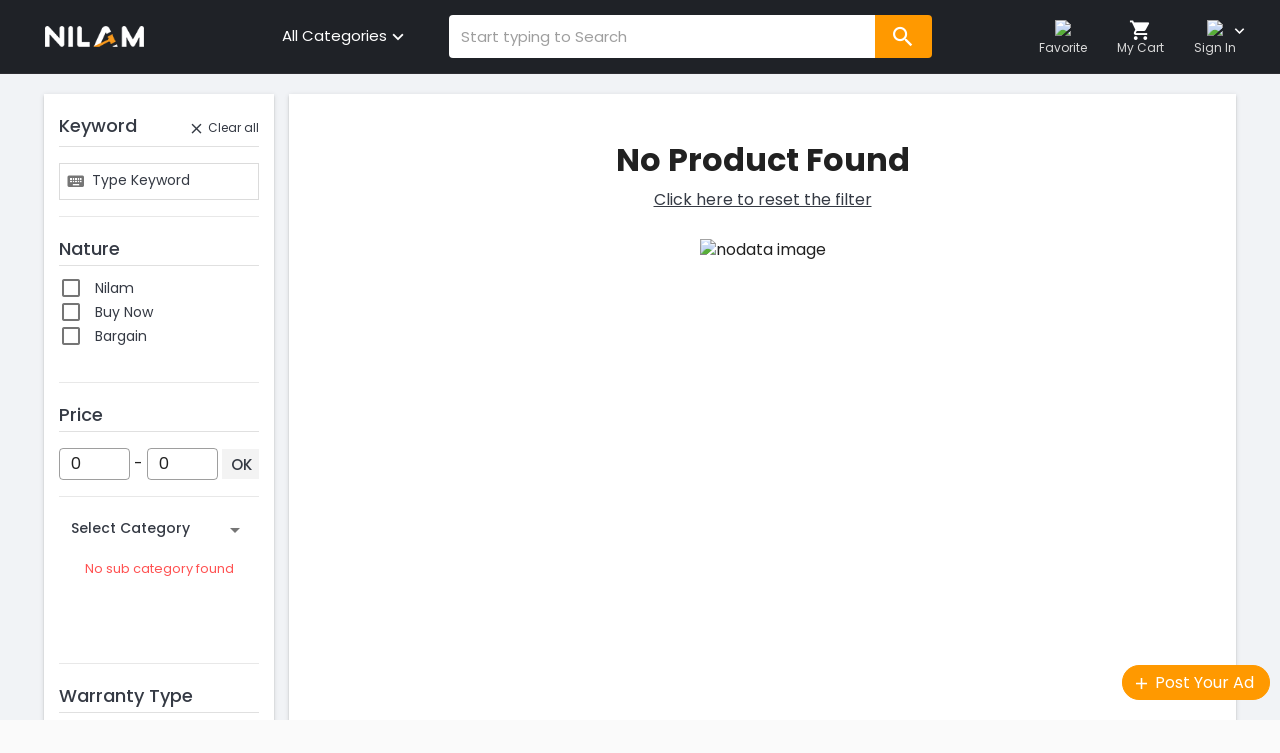

--- FILE ---
content_type: text/html
request_url: https://nilam.xyz/product/assets/css/nilam-icon/style.css
body_size: 1639
content:
<!DOCTYPE html><html lang="en"><head><meta charset="utf-8"><meta name="X-UA-Compatible" content="IE=edge"><meta name="viewport" content="width=device-width,initial-scale=1"><link rel="icon" href="/favicon.png"><title>Nilam.xyz</title><link rel="preconnect" href="https://fonts.googleapis.com"><link rel="preconnect" href="https://fonts.gstatic.com" crossorigin><link href="https://fonts.googleapis.com/css2?family=Poppins:ital,wght@0,300;0,400;0,500;0,600;0,700;0,800;1,300;1,400;1,500&display=swap" rel="stylesheet"><link rel="preconnect" href="https://www.jsdelivr.com/"><link rel="stylesheet" href="https://cdn.jsdelivr.net/npm/@mdi/font@latest/css/materialdesignicons.min.css"><link rel="stylesheet" href="./assets/css/nilam-icon/style.css"><link rel="canonical" href="https://nilam.xyz/"><meta data-vue-meta="1" data-vmid="author" name="author" content="nilam.xyz"><meta data-vue-meta="1" data-vmid="og:url" property="og:url" content="https://nilam.xyz"><meta data-vue-meta="1" data-vmid="og:title" property="og:title" content="Online auction, wholesale & bargain in Bangladesh"><meta data-vue-meta="1" data-vmid="twitter:card" property="twitter:card" content="summary_large_image"><meta data-vue-meta="1" data-vmid="twitter:url" property="twitter:url" content="https://twitter.com/nilam"><meta data-vue-meta="1" data-vmid="keywords" name="keywords" content="auction,nilam,bargain,sales,used,ecommerce,ecommerce in bangladesh,bangladesh,online shopping,free,coupon,offer,campaign,free offer,best deal,deal,best,grocery,gadget,original,trusted,global,mnc,multinational,profit,seller,best seller,entreprenuer,benefit,shopping,original,best item,COD,instant delivery,best delivery,cash on delivery"><meta data-vue-meta="1" data-vmid="description" name="description" content="Top online shopping in Bangladesh with Bazaar Retail, Wholesale, Auction, and Bargain, all in one concept for both buy and sale from million products in Bangladesh with cash on delivery (COD)"><meta data-vue-meta="1" data-vmid="og:description" property="og:description" content="Top online shopping in Bangladesh with Bazaar Retail, Wholesale, Auction, and Bargain, all in one concept for both buy and sale from million products in Bangladesh with cash on delivery (COD)"><meta data-vue-meta="1" data-vmid="og:image" property="og:image" content="/assets/social-logo.jpg?v=1"><meta data-vue-meta="1" data-vmid="og:site_name" property="og:site_name" content="nilam.xyz"><meta data-vue-meta="1" data-vmid="twitter:site" property="twitter:site" content="nilam.xyz"><meta data-vue-meta="1" data-vmid="twitter:title" property="twitter:title" content="Online auction, wholesale & bargain in Bangladesh"><meta data-vue-meta="1" data-vmid="twitter:image" property="twitter:image" content="/assets/social-logo.jpg?v=1"><meta data-vue-meta="1" data-vmid="twitter:description" property="twitter:description" content="Top online shopping in Bangladesh with Bazaar Retail, Wholesale, Auction, and Bargain, all in one concept for both buy and sale from million products in Bangladesh with cash on delivery (COD)"><meta name="facebook-domain-verification" content="9rd3y9ovpb503unjc8gde5rezxbshz"><script async src="https://www.googletagmanager.com/gtag/js?id=G-96TQXBKMW7"></script><script>window.dataLayer = window.dataLayer || [];
      function gtag() {
        dataLayer.push(arguments);
      }
      gtag("js", new Date());
      gtag("config", "G-96TQXBKMW7");</script><script>(function (w, d, s, l, i) {
        w[l] = w[l] || [];
        w[l].push({ "gtm.start": new Date().getTime(), event: "gtm.js" });
        var f = d.getElementsByTagName(s)[0],
          j = d.createElement(s),
          dl = l != "dataLayer" ? "&l=" + l : "";
        j.async = true;
        j.src = "https://www.googletagmanager.com/gtm.js?id=" + i + dl;
        f.parentNode.insertBefore(j, f);
      })(window, document, "script", "dataLayer", "GTM-TQLDDJ7");</script><script>!(function (f, b, e, v, n, t, s) {
        if (f.fbq) return;
        n = f.fbq = function () {
          n.callMethod
            ? n.callMethod.apply(n, arguments)
            : n.queue.push(arguments);
        };
        if (!f._fbq) f._fbq = n;
        n.push = n;
        n.loaded = !0;
        n.version = "2.0";
        n.queue = [];
        t = b.createElement(e);
        t.async = !0;
        t.src = v;
        s = b.getElementsByTagName(e)[0];
        s.parentNode.insertBefore(t, s);
      })(
        window,
        document,
        "script",
        "https://connect.facebook.net/en_US/fbevents.js"
      );
      fbq("init", "545978914240162");
      fbq("track", "PageView");</script><noscript><img height="1" width="1" style="display: none" src="https://www.facebook.com/tr?id=545978914240162&ev=PageView&noscript=1"></noscript><link href="/css/components.9bd6c223.css" rel="prefetch"><link href="/js/components.7a514c52.js" rel="prefetch"><link href="/css/app.37658444.css" rel="preload" as="style"><link href="/css/chunk-vendors.480b3acf.css" rel="preload" as="style"><link href="/js/app.20e4d958.js" rel="preload" as="script"><link href="/js/chunk-vendors.6f40e8b8.js" rel="preload" as="script"><link href="/css/chunk-vendors.480b3acf.css" rel="stylesheet"><link href="/css/app.37658444.css" rel="stylesheet"></head><body><noscript><strong>We're sorry but Nilam.xyz doesn't work properly without JavaScript enabled. Please enable it to continue.</strong><iframe src="https://www.googletagmanager.com/ns.html?id=GTM-TQLDDJ7" height="0" width="0" style="display: none; visibility: hidden"></iframe></noscript><div id="app"></div><script src="/js/chunk-vendors.6f40e8b8.js"></script><script src="/js/app.20e4d958.js"></script></body></html>

--- FILE ---
content_type: text/css
request_url: https://nilam.xyz/css/app.37658444.css
body_size: 16980
content:
html[data-v-84eb3e4c]{scroll-behavior:smooth}.v-application[data-v-84eb3e4c],body[data-v-84eb3e4c]{font-size:1rem;line-height:1.375rem;font-weight:400;font-family:Poppins,sans-serif;background-color:#fafafa}[data-v-84eb3e4c]{letter-spacing:normal!important}a[data-v-84eb3e4c]{color:#f90;text-decoration:none}.v-application p[data-v-84eb3e4c],p[data-v-84eb3e4c]{padding:0;margin:0}legend[data-v-84eb3e4c]{display:none}.v-text-field--outlined fieldset[data-v-84eb3e4c]{top:0}.v-application a[data-v-84eb3e4c]:hover{text-decoration:none;color:#f90}.v-application--is-ltr .v-input--selection-controls__input[data-v-84eb3e4c]{margin-right:12px}address[data-v-84eb3e4c],div[data-v-84eb3e4c],h1[data-v-84eb3e4c],h2[data-v-84eb3e4c],h3[data-v-84eb3e4c],h4[data-v-84eb3e4c],h5[data-v-84eb3e4c],h6[data-v-84eb3e4c],p[data-v-84eb3e4c],ul[data-v-84eb3e4c]{margin:0}ul[data-v-84eb3e4c]{list-style:none;padding:0;margin:0}button[data-v-84eb3e4c]{padding:0;margin:0;border:0}button[data-v-84eb3e4c]:focus{outline:0}.v-btn[data-v-84eb3e4c]{letter-spacing:normal}.pointer[data-v-84eb3e4c]{cursor:pointer}.h-25[data-v-84eb3e4c]{height:25%}.h-50[data-v-84eb3e4c]{height:50%}.h-75[data-v-84eb3e4c]{height:75%}.h-100[data-v-84eb3e4c]{height:100%}input[data-v-84eb3e4c]::-webkit-inner-spin-button,input[data-v-84eb3e4c]::-webkit-outer-spin-button{-webkit-appearance:none;margin:0}input[type=number][data-v-84eb3e4c]{-moz-appearance:textfield}.container[data-v-84eb3e4c]{margin-right:auto;margin-left:auto}.row[data-v-84eb3e4c]{margin:0 -12px}@media(min-width:1640px){.container[data-v-84eb3e4c]{max-width:1614px}.home-product-sections.max-width[data-v-84eb3e4c]{max-width:1602px}}@media(max-width:1639px){.container[data-v-84eb3e4c],.home-product-sections.max-width[data-v-84eb3e4c]{max-width:95%}}@media(max-width:959px){body[data-v-84eb3e4c]{padding-top:50px}.container[data-v-84eb3e4c]{max-width:100%}.bidding-details-page[data-v-84eb3e4c]{padding-bottom:130px}}.site-content-wrap[data-v-84eb3e4c]{padding:1.25rem 0}.v-text-field.v-text-field--solo .v-input__control[data-v-84eb3e4c]{min-height:auto!important}.v-text-field .v-input__control .v-input__slot[data-v-84eb3e4c]{min-height:auto!important;display:flex!important;align-items:center!important}.input-wrap[data-v-84eb3e4c]{padding-bottom:.75rem}.input-wrap .input-label[data-v-84eb3e4c]{padding-bottom:.3125rem;color:#1f2227;font-size:.9375rem;line-height:1.375rem}.input-wrap.invalid span[data-v-84eb3e4c]{font-size:.75rem;line-height:.875rem;color:red}.input-wrap .v-input input[data-v-84eb3e4c]{height:43px;max-height:43px;padding:0;color:#353a44;font-size:.9375rem;line-height:2.6875rem}.input-wrap .v-input fieldset[data-v-84eb3e4c]{border:1px solid #dbdbdb;border-radius:0}.input-wrap.invalid .v-input fieldset[data-v-84eb3e4c]{border-color:red}.input-wrap .mdi-information-outline[data-v-84eb3e4c]{margin:.625rem 0 0 .625rem}.phone .input-wrap .v-input__slot[data-v-84eb3e4c]{padding-left:0!important}.phone .input-wrap .v-input__slot .iti--separate-dial-code .iti__selected-flag[data-v-84eb3e4c]{border-right:1px solid #dbdbdb}.all-categories[data-v-84eb3e4c]{padding-right:2.5rem;position:relative}.all-categories:hover .cat-holder[data-v-84eb3e4c]{visibility:visible;top:100%;opacity:1}.all-categories .cat-text[data-v-84eb3e4c]{font-size:15px}.all-categories .cat-holder.hide-cat[data-v-84eb3e4c]{visibility:hidden;opacity:0}.cat-holder[data-v-84eb3e4c]{width:230px;padding-top:.625rem;z-index:10;opacity:0;visibility:hidden;transition:all .4s;position:absolute;left:0;top:calc(100% + 20px)}.parent-category[data-v-84eb3e4c]{width:100%;padding:.5rem 0 .625rem;position:relative;background-color:#fff;border:1px solid #d9d9d9;box-shadow:0 3px 8px rgba(0,0,0,.18)}.parent-category>li[data-v-84eb3e4c]{font-size:.875rem;line-height:1.25rem;border-top:1px solid #fff;border-bottom:1px solid #fff;background-color:#fff}.parent-category>li>a[data-v-84eb3e4c]{padding:.375rem 1.125rem .375rem 2.8125rem;display:block;background-color:#fff;position:relative;white-space:nowrap;text-overflow:ellipsis;overflow:hidden}.parent-category>li>a i[data-v-84eb3e4c]{width:19px;height:19px;position:absolute;left:18px;top:50%;transform:translateY(-50%);transition:all .2s linear;-webkit-transition:all .2s linear;-moz-transition:all .2s linear}.parent-category>li[data-v-84eb3e4c]:hover{font-size:.875rem;line-height:1.25rem;font-weight:700;border-color:#d9d9d9}.parent-category>li:hover>a[data-v-84eb3e4c]{color:#f90;position:relative;z-index:10}.parent-category>li:hover>a i[data-v-84eb3e4c]{background-position:0 100%!important}.parent-category>li:hover .sub-categories[data-v-84eb3e4c]{visibility:visible;left:100%;opacity:1;transition:all .5s}.sub-categories[data-v-84eb3e4c]{width:39vw;max-width:750px;height:calc(100% + 2px);padding:15px 0;margin-left:-1px;overflow-y:auto;visibility:hidden;opacity:0;background-color:#fff;z-index:1;position:absolute;left:90%;top:0;border:1px solid #d9d9d9}.sub-categories[data-v-84eb3e4c]::-webkit-scrollbar{width:6px}.sub-categories[data-v-84eb3e4c]::-webkit-scrollbar-track{border-radius:4px;background-color:#fff;border:1px solid #828282}.sub-categories[data-v-84eb3e4c]::-webkit-scrollbar-thumb{background:#353a44;border-radius:4px}.sub-categories[data-v-84eb3e4c]::-webkit-scrollbar-thumb:hover{background:#f90}.sub-categories>ul[data-v-84eb3e4c]{width:100%;-moz-column-count:3;column-count:3;-o-column-count:3;-ms-column-count:3;-webkit-column-count:3}.sub-categories>ul>li[data-v-84eb3e4c]{padding:0 7px 15px;display:grid;grid-template-rows:1fr auto;-moz-column-break-inside:avoid;break-inside:avoid}.sub-categories>ul>li>a[data-v-84eb3e4c]{color:#353a44;font-size:.8125rem;line-height:1.25rem;font-weight:600}.sub-sub-cat a[data-v-84eb3e4c]{display:block;transition:all .3s linear;-webkit-transition:all .3s linear;-moz-transition:all .3s linear;font-size:.8125rem;line-height:1.25rem;font-weight:300}.sub-sub-cat a[data-v-84eb3e4c]:hover{padding-left:5px;text-decoration:underline;color:#353a44;font-size:.8125rem;line-height:1.25rem;font-weight:500}@media(max-width:1640px){.sub-categories[data-v-659394e8][data-v-84eb3e4c]{width:45vw}}@media(max-width:1263px){.all-categories[data-v-659394e8][data-v-84eb3e4c]{padding-right:1.25rem;position:relative}.sub-categories[data-v-659394e8][data-v-84eb3e4c]{width:51vw}}html[data-v-5d0c8044]{scroll-behavior:smooth}.v-application[data-v-5d0c8044],body[data-v-5d0c8044]{font-size:1rem;line-height:1.375rem;font-weight:400;font-family:Poppins,sans-serif;background-color:#fafafa}[data-v-5d0c8044]{letter-spacing:normal!important}a[data-v-5d0c8044]{color:#f90;text-decoration:none}.v-application p[data-v-5d0c8044],p[data-v-5d0c8044]{padding:0;margin:0}legend[data-v-5d0c8044]{display:none}.v-text-field--outlined fieldset[data-v-5d0c8044]{top:0}.v-application a[data-v-5d0c8044]:hover{text-decoration:none;color:#f90}.v-application--is-ltr .v-input--selection-controls__input[data-v-5d0c8044]{margin-right:12px}address[data-v-5d0c8044],div[data-v-5d0c8044],h1[data-v-5d0c8044],h2[data-v-5d0c8044],h3[data-v-5d0c8044],h4[data-v-5d0c8044],h5[data-v-5d0c8044],h6[data-v-5d0c8044],p[data-v-5d0c8044],ul[data-v-5d0c8044]{margin:0}ul[data-v-5d0c8044]{list-style:none;padding:0;margin:0}button[data-v-5d0c8044]{padding:0;margin:0;border:0}button[data-v-5d0c8044]:focus{outline:0}.v-btn[data-v-5d0c8044]{letter-spacing:normal}.pointer[data-v-5d0c8044]{cursor:pointer}.h-25[data-v-5d0c8044]{height:25%}.h-50[data-v-5d0c8044]{height:50%}.h-75[data-v-5d0c8044]{height:75%}.h-100[data-v-5d0c8044]{height:100%}input[data-v-5d0c8044]::-webkit-inner-spin-button,input[data-v-5d0c8044]::-webkit-outer-spin-button{-webkit-appearance:none;margin:0}input[type=number][data-v-5d0c8044]{-moz-appearance:textfield}.container[data-v-5d0c8044]{margin-right:auto;margin-left:auto}.row[data-v-5d0c8044]{margin:0 -12px}@media(min-width:1640px){.container[data-v-5d0c8044]{max-width:1614px}.home-product-sections.max-width[data-v-5d0c8044]{max-width:1602px}}@media(max-width:1639px){.container[data-v-5d0c8044],.home-product-sections.max-width[data-v-5d0c8044]{max-width:95%}}@media(max-width:959px){body[data-v-5d0c8044]{padding-top:50px}.container[data-v-5d0c8044]{max-width:100%}.bidding-details-page[data-v-5d0c8044]{padding-bottom:130px}}.site-content-wrap[data-v-5d0c8044]{padding:1.25rem 0}.v-text-field.v-text-field--solo .v-input__control[data-v-5d0c8044]{min-height:auto!important}.v-text-field .v-input__control .v-input__slot[data-v-5d0c8044]{min-height:auto!important;display:flex!important;align-items:center!important}.input-wrap[data-v-5d0c8044]{padding-bottom:.75rem}.input-wrap .input-label[data-v-5d0c8044]{padding-bottom:.3125rem;color:#1f2227;font-size:.9375rem;line-height:1.375rem}.input-wrap.invalid span[data-v-5d0c8044]{font-size:.75rem;line-height:.875rem;color:red}.input-wrap .v-input input[data-v-5d0c8044]{height:43px;max-height:43px;padding:0;color:#353a44;font-size:.9375rem;line-height:2.6875rem}.input-wrap .v-input fieldset[data-v-5d0c8044]{border:1px solid #dbdbdb;border-radius:0}.input-wrap.invalid .v-input fieldset[data-v-5d0c8044]{border-color:red}.input-wrap .mdi-information-outline[data-v-5d0c8044]{margin:.625rem 0 0 .625rem}.phone .input-wrap .v-input__slot[data-v-5d0c8044]{padding-left:0!important}.phone .input-wrap .v-input__slot .iti--separate-dial-code .iti__selected-flag[data-v-5d0c8044]{border-right:1px solid #dbdbdb}.monile-menu[data-v-5d0c8044]{position:fixed;width:100%;top:0;z-index:7;padding:.625rem 1.5625rem .625rem 1.25rem;background-color:#1f2227}.menu-bar[data-v-5d0c8044]{width:30px;height:10px;margin-top:3px;border-top:2px solid #fff;border-bottom:2px solid #fff;position:relative}.menu-bar[data-v-5d0c8044]:after{content:"";width:20px;height:2px;position:absolute;left:0;bottom:-10px;background-color:#fff}.mobile-logo[data-v-5d0c8044]{width:120px;margin-left:.9375rem}.monile-menu-top .top-header-widgets[data-v-5d0c8044]{padding:0;padding-right:1.5625rem}.monile-menu-top .search-product[data-v-5d0c8044]{padding-right:5rem;transition:all .5s linear;-webkit-transition:all .5s linear;-moz-transition:.5s all linear;width:100%;position:absolute;left:0;top:-100%;background-color:#fff;box-shadow:0 1px 7px rgba(0,0,0,.25);position:fixed;opacity:0;z-index:3}.monile-menu-top .search-product[data-v-5d0c8044] .v-input__slot{height:50px}.monile-menu-top .search-product.show-search[data-v-5d0c8044]{top:0;opacity:1}.monile-menu-top .search-product .close[data-v-5d0c8044]{width:50px;height:50px;position:absolute;top:0;right:0;border-left:1px solid #dbdbdb}.monile-menu-top .search-product .close .v-icon[data-v-5d0c8044]{color:#828282}.monile-menu-top .head-search[data-v-5d0c8044] .search-btn{position:absolute;top:15px;right:55px}.monile-menu-top .head-search[data-v-5d0c8044] .search-btn .v-icon{color:#828282}.monile-menu-top[data-v-5d0c8044] .matched-wrap{padding-bottom:.625rem;background-color:#fff;box-shadow:0 3px 4px rgba(0,0,0,.12);width:100%;position:absolute;top:50px;left:0;border-top:1px solid #dbdbdb}.monile-menu-top[data-v-5d0c8044] .matched-wrap ul{max-height:200px;overflow-y:scroll;overflow-x:hidden;padding:0;margin:0}.monile-menu-top[data-v-5d0c8044] .matched-wrap ul::-webkit-scrollbar{width:4px}.monile-menu-top[data-v-5d0c8044] .matched-wrap ul::-webkit-scrollbar-track{border-radius:4px;background-color:#fff;border:1px solid #828282}.monile-menu-top[data-v-5d0c8044] .matched-wrap ul::-webkit-scrollbar-thumb{background:#353a44;border-radius:4px}.monile-menu-top[data-v-5d0c8044] .matched-wrap ul::-webkit-scrollbar-thumb:hover{background:#f90}.monile-menu-top[data-v-5d0c8044] .matched-wrap ul li{padding:.5rem 1.125rem;display:flex;color:#353a44;font-size:.9375rem;line-height:1.1875rem}.monile-menu-top[data-v-5d0c8044] .matched-wrap ul li .item-image{flex-shrink:0;width:44px;margin:-2px 0;margin-right:12px}.monile-menu-top[data-v-5d0c8044] .matched-wrap ul li .item-image img{width:100%}.monile-menu-top[data-v-5d0c8044] .matched-wrap ul li .item-info{padding:3px 0 2px;text-align:left}.monile-menu-top[data-v-5d0c8044] .matched-wrap ul li .item-info .item-meta{margin-top:1px;font-size:.8125rem;line-height:.9375rem;color:#9c9c9c}.monile-menu-top[data-v-5d0c8044] .matched-wrap ul li .item-price{padding:3px 0 2px;margin-left:12px;flex-shrink:0;white-space:nowrap;text-align:right;color:#353a44;font-size:.875rem;line-height:1rem;font-weight:700}.mobile-drawer .sign-status[data-v-5d0c8044]{color:#f90;font-size:.875rem;line-height:.875rem}.mobile-drawer[data-v-5d0c8044] .category-menu ul{padding:0;margin:0}.mobile-drawer[data-v-5d0c8044] .category-menu ul li a{padding:.75rem .75rem;display:flex;align-items:center;color:#353a44!important;font-size:1rem;line-height:1.375rem;border-bottom:1px solid #cfcfcf}.mobile-drawer[data-v-5d0c8044] .category-menu ul li a span{overflow:hidden;display:-webkit-box;-webkit-line-clamp:1;white-space:nowrap;text-overflow:ellipsis;-webkit-box-orient:vertical}.mobile-drawer[data-v-5d0c8044] .category-menu ul li a img{padding-right:8px}.mobile-drawer[data-v-5d0c8044] .category-menu ul li a i{display:none}.mobile-drawer .language[data-v-5d0c8044]{color:#828282;font-size:1rem;line-height:1.375rem}.mobile-drawer .language[data-v-5d0c8044] .v-input .v-input__slot{padding:0 6px 0 8px!important}.close-drawer[data-v-5d0c8044]{left:253px;top:14px;z-index:9;position:fixed;animation-name:swap-5d0c8044;opacity:1;animation-duration:.4s}@keyframes swap-5d0c8044{0%{opacity:0;left:300px}to{opacity:1;left:253px}}.v-menu__content[data-v-5d0c8044]{max-height:95%}@media(max-width:479px){.v-menu__content .login-dropdown[data-v-5d0c8044]{width:auto}.monile-menu[data-v-5d0c8044]{padding:.625rem}.monile-menu-top .top-header-widgets[data-v-5d0c8044]{padding-right:1.125rem}.menu-bar[data-v-5d0c8044]{width:25px;height:9px;margin-top:7px}.menu-bar[data-v-5d0c8044]:after{bottom:-9px}.mobile-logo[data-v-5d0c8044]{width:100px;margin:.25rem 0 0 .9375rem}}.all-categories .cat-text[data-v-5d0c8044]{padding:.9375rem .75rem 0;font-size:1.25rem;line-height:1.625rem}.all-categories .cat-holder[data-v-5d0c8044]{width:230px;padding-top:.625rem}.all-categories .parent-category[data-v-5d0c8044]{border-top:1px solid #d9d9d9}.all-categories .parent-category li[data-v-5d0c8044]{font-size:.875rem;line-height:1.25rem;border-top:1px solid #fff;border-bottom:1px solid #fff;background-color:#fff}.all-categories .parent-category li a[data-v-5d0c8044]{padding:.375rem 1.125rem .375rem 2.8125rem;display:block;background-color:#fff;position:relative;white-space:nowrap;text-overflow:ellipsis;overflow:hidden}.all-categories .parent-category li a i[data-v-5d0c8044]{width:19px;height:19px;position:absolute;left:18px;top:50%;transform:translateY(-50%);transition:all .2s linear;-webkit-transition:all .2s linear;-moz-transition:all .2s linear}.notification-alert{position:relative;text-align:center;padding:.9375rem 3.125rem .9375rem 1.25rem;background-color:#f1f1f1}.notification-alert span{color:#000;font-size:1.0625rem;line-height:1.375rem}.notification-alert span a{text-decoration:underline;font-weight:600}.notification-alert:after{content:"";width:100%;height:4px;position:absolute;left:0;bottom:0;background-image:linear-gradient(90deg,#ff562f,#37bbb0)}.notification-alert .close{transform:translateY(-50%);position:absolute;right:16px;top:50%}header{background-color:#1f2227}.top-header-wrapper{border-bottom:1px solid #2d2d32}.top-header{padding:.9375rem 0}.top-header-left{width:34%}.top-header-left img{max-width:137px}.top-header-mid{width:40.5%;position:relative}.top-header-mid .head-search{display:flex}.top-header-mid .head-search .v-input__slot{border-top-right-radius:0;border-bottom-right-radius:0}.top-header-mid .search-btn{height:43px;padding:0 15px;transition:all .4s linear;-webkit-transition:all .4s linear;-moz-transition:all .4s linear;font-size:1rem;line-height:1.375rem;border-radius:0 4px 4px 0;-webkit-border-radius:0 4px 4px 0;-moz-border-radius:0 4px 4px 0;color:#fff;background-color:#f90}.top-header-mid .search-btn i{color:#fff;font-size:1.6875rem;line-height:1.6875rem}.top-header-mid .search-btn:hover{background-color:#e68a00}.top-header-mid .matched-wrap{padding-bottom:.625rem;z-index:1;background-color:#fff;box-shadow:0 3px 4px rgba(0,0,0,.12);width:100%;position:absolute;top:44px;left:0;border-top:1px solid #dbdbdb}.top-header-mid .matched-wrap ul{max-height:200px;overflow-y:scroll;overflow-x:hidden;padding:0;margin:0}.top-header-mid .matched-wrap ul::-webkit-scrollbar{width:4px}.top-header-mid .matched-wrap ul::-webkit-scrollbar-track{border-radius:4px;background-color:#fff;border:1px solid #828282}.top-header-mid .matched-wrap ul::-webkit-scrollbar-thumb{background:#353a44;border-radius:4px}.top-header-mid .matched-wrap ul::-webkit-scrollbar-thumb:hover{background:#f90}.top-header-mid .matched-wrap ul li{padding:.5rem 1.125rem;display:flex;color:#353a44;font-size:.9375rem;line-height:1.1875rem}.top-header-mid .matched-wrap ul li .item-image{flex-shrink:0;width:44px;margin:-2px 0;margin-right:12px}.top-header-mid .matched-wrap ul li .item-image img{width:100%}.top-header-mid .matched-wrap ul li .item-info{padding:3px 0 2px;text-align:left}.top-header-mid .matched-wrap ul li .item-info .item-meta{margin-top:1px;font-size:.8125rem;line-height:.9375rem;color:#9c9c9c}.top-header-mid .matched-wrap ul li .item-price{padding:3px 0 2px;margin-left:12px;flex-shrink:0;white-space:nowrap;text-align:right;color:#353a44;font-size:.875rem;line-height:1rem;font-weight:700}.top-header-right{width:25.5%}.site-search{position:relative;border-radius:6px;-webkit-border-radius:6px;-moz-border-radius:6px;border:2px solid #2d323b}.site-search .site-search-btn{transition:all .4s linear;-webkit-transition:all .4s linear;-moz-transition:all .4s linear;font-size:1rem;line-height:1.375rem;width:117px;height:100%;position:absolute;right:0;top:0;border-radius:0 4px 4px 0;-webkit-border-radius:0 4px 4px 0;-moz-border-radius:0 4px 4px 0;color:#fff;background-color:#f90}.site-search .site-search-btn i{color:#fff;font-size:1.6875rem;line-height:1.6875rem}.site-search .site-search-btn:hover{background-color:#e68a00}.site-search-box{width:calc(100% - 117px)}.site-search-box .v-text-field--outlined,.site-search-box .v-text-field--solo{border-radius:4px 0 0 4px}.site-search-field{width:100%;padding:.625rem 7.8125rem .5625rem 1.0625rem;margin:0;border:0;border-radius:4px;-webkit-border-radius:4px;-moz-border-radius:4px;font-family:Poppins,sans-serif;font-size:1rem;line-height:1.5625rem}.site-search-field:focus{outline:0}.top-header-widgets{padding-left:1.875rem;text-align:center}.top-header-widgets>a{text-decoration:none}.top-header-widgets>a span{color:#d9d9d9}.top-header-widgets span{padding-top:2px;display:block;font-size:.75rem;line-height:.75rem;color:#d9d9d9}.top-header-widgets span.sign-text{max-width:70px;height:18px;display:block;overflow:hidden;text-align:center;white-space:nowrap}.header-widgets-icon{width:20px;height:20px;margin:0 auto;position:relative;border-radius:50%;-webkit-border-radius:50%;-moz-border-radius:50%}.header-widgets-icon i.v-icon{position:absolute;left:50%;top:50%;transform:translate(-50%,-50%);color:#fff}.header-widgets-icon i.v-icon.mdi-cards-heart{font-size:1.5625rem;line-height:1.5625rem}.header-widgets-icon i.v-icon.mdi-cart{font-size:1.4375rem;line-height:1.4375rem}.header-widgets-icon i.v-icon.mdi-account{font-size:1.6875rem;line-height:1.6875rem}.header-widgets-icon i.v-icon.mdi-chevron-down{font-size:1.1875rem;line-height:1.1875rem;left:calc(100% + 5px);transform:translateY(-50%)}.header-widgets-icon .count{z-index:1;color:#202227;border-radius:50%;-webkit-border-radius:50%;-moz-border-radius:50%;font-size:.6875rem;line-height:1.125rem;font-weight:500;background-color:#f90;border:2px solid;width:22px;height:22px;position:absolute;top:-8px;right:-18px}.select-box-wrapper{padding-right:.6875rem}.select-box{margin-right:1.25rem;width:107px;overflow:hidden;position:relative}.select-box .theme--dark.v-label{color:#fff;font-size:.875rem;line-height:1rem}.select-box .v-icon.v-icon{font-size:20px}.select-box .v-input__icon{height:16px;min-width:13px;width:13px}.btm-header-wrapper{height:33px}.btm-header-wrapper .v-toolbar{background-color:#2b2f39!important;height:auto}.btm-header-wrapper .v-toolbar .v-toolbar__content{height:auto}.main-menu>ul{padding:0}.main-menu>ul>li{padding:0 .3125rem;display:inline-block;color:#fff;font-size:.9375rem;line-height:2.0625rem;font-weight:300}.main-menu>ul>li:first-child{padding-left:0}.main-menu>ul>li a{padding:.4375rem .3125rem .4375rem 2rem;position:relative}.main-menu>ul>li a:hover{font-size:15px;background:linear-gradient(90deg,#00c3c3 10%,#b9f9cc 50%,#00eb7d 60%);background-size:auto auto;background-clip:border-box;background-size:200% auto;color:#fff;background-clip:text;-webkit-background-clip:text;-webkit-text-fill-color:transparent;animation:textclip 1.5s linear infinite}.main-menu>ul>li a img{width:21px;position:absolute;left:5px;top:7px}.main-menu>ul>li a.router-link-exact-active{border:1px dashed #00e676;background-color:#242730;border-radius:3px}.main-menu>ul>li a i{color:#f90;font-size:.75rem;line-height:.75rem;font-weight:300;position:absolute;right:9px;top:2px;animation:blinker 1s linear infinite}@keyframes blinker{50%{opacity:0}}.main-menu>ul>li ul{display:none}.main-menu .more-menu{padding-left:.9375rem;color:#f90;font-size:.9375rem;line-height:1.875rem;font-weight:300}@keyframes textclip{to{background-position:-200%}}.btm-header .post-promotion{width:142px;text-align:center;border-radius:6px;-webkit-border-radius:6px;-moz-border-radius:6px;transition:all .4s linear;-webkit-transition:all .4s linear;-moz-transition:all .4s linear;font-size:1rem;line-height:1.625rem;color:#57cec4;border:1px solid #000;background:#2b3037;background:linear-gradient(0deg,#373b44,#1c1e22)}.btm-header .post-promotion .v-icon{color:#57cec4}.btm-header .post-promotion:hover{background:#000}.btm-header .post-promotion:hover .v-icon{color:#f90}.stiky_header .header{position:fixed;top:0;z-index:10;width:100%;transition:all .5s ease;animation:smoothScroll 1s;background-color:#1f2227}.stiky_header .stiky-height{height:97px}@keyframes smoothScroll{0%{transform:translateY(-97px);-webkit-transform:translateY(-97px)}to{transform:translateY(0);-webkit-transform:translateY(0)}}.v-menu__content .login-dropdown{width:300px;padding:1.25rem 0 0}.v-menu__content .login-dropdown .v-list-item__title{font-size:15px!important}.v-menu__content .login-dropdown h5{font-size:15px}.v-menu__content .login-dropdown .user-box{padding:0 1.25rem .75rem;border-bottom:1px solid #dbdbdb}.v-menu__content .login-dropdown .user-box a{width:100%;height:100%}.v-menu__content .login-dropdown .user-box .user-title span{color:#353a44;font-size:.875rem;line-height:.875rem}.v-menu__content .login-dropdown .user-box .user-title h4{overflow:hidden;display:-webkit-box;-webkit-line-clamp:1;white-space:nowrap;text-overflow:ellipsis;-webkit-box-orient:vertical}.v-menu__content .login-dropdown .user-box .user-title .verified{display:block}.v-menu__content .login-dropdown .log-btns{padding:0 1.25rem}.v-menu__content .login-dropdown .v-list-item{padding:0}.v-menu__content .login-dropdown .account-menus .v-list-item{padding:0 1.25rem}.v-menu__content .user-box .v-avatar{border:1px solid #c2c2c2}@media(min-width:1640px){.top-header-left{width:32%}.top-header-mid{width:42.5%}.select-box{margin-right:.3125rem}.select-box-wrapper{padding-right:0}}@media(max-width:1263px){.site-search .site-search-btn{width:50px}.site-search .site-search-box{width:calc(100% - 50px)}.top-header-left{width:37%}.top-header-mid{width:43%}.top-header-right{width:20%}.select-box{width:93px}.select-box .v-input__slot{padding:0 5px!important}.top-header-widgets span,.top-header-widgets span.sign-text{display:none}}@media(max-width:959px){.stiky_header .stiky-height{height:0}}.add-post{padding:6px 15px 5px 9px;position:absolute;right:10px;bottom:20px;position:fixed;transition:all .5s linear;-webkit-transition:all .5s linear;-moz-transition:all .5s linear;border-radius:20px;-webkit-border-radius:20px;-moz-border-radius:20px;background-color:#f90;border:1px solid #f90;z-index:1}.add-post:hover{background-color:#353a44}.add-post span{color:#fff}.add-post span .v-icon{color:#fff;font-size:19px}.add-post:hover span .v-icon{color:#fff}.site-footer{background-color:#1f2227}.site-footer .footer-top{padding:2.75rem 0}.site-footer .footer-top .footer-social .v-btn{width:30px;height:30px;display:inline-block;border-radius:3px;-webkit-border-radius:3px;-moz-border-radius:3px;font-size:17px;background-color:#353a44;border-color:#252930}.site-footer .footer-top .footer-social .v-btn .v-icon{color:#fff;font-size:17px}.site-footer .footer-top .footer-social a:not(:last-child){margin-right:.25rem}.site-footer .footer-btm{background-color:#1c1f24}.site-footer .footer-btm .mw-100{max-width:100%}.site-footer .footer-btm picture{order:2}.site-footer .footer-box{padding-top:0;padding-bottom:0}.site-footer .footer-box h3{color:#fff;font-size:1.375rem;line-height:1.75rem;font-weight:500}.site-footer .footer-box ul{padding:1.25rem 0 0}.site-footer .footer-box ul li{padding:.25rem 0;color:#fff;font-size:.9375rem;line-height:1.25rem}.site-footer .footer-box ul li a{position:relative;transition:all .4s linear;-webkit-transition:all .4s linear;-moz-transition:all .4s linear;color:#fff}.site-footer .footer-box ul li a:before{transition:all .3s linear;-webkit-transition:all .3s linear;-moz-transition:all .3s linear;content:"";width:0;height:1px;position:absolute;left:0;bottom:-2px;background-color:#f90}.site-footer .footer-box ul li a:hover{margin-left:.25rem;color:#f90}.site-footer .footer-box ul li a:hover:before{width:100%}.site-footer .copy{padding:.4375rem 0;color:#fff;font-size:.875rem;line-height:1.375rem}.site-footer .copy a{color:#fff}.site-footer .copy a:hover{color:#f90}.site-footer .e-cab{padding-top:30px}.site-footer .e-cab h5{color:#fff;font-size:.875rem;line-height:1.25rem;font-weight:500}@media(max-width:1632px){.site-footer .footer-btm picture{order:0}}@media(max-width:1263px){.footer-top{padding:2.75rem 0 2.75rem}.footer-top .footer-social .v-btn{width:40px;height:40px}.footer-top .footer-social .v-btn:not(:last-child){margin-right:.3125rem}.footer-box h3{font-size:1.125rem;line-height:1.5rem}.footer-box ul li{font-size:.875rem;line-height:1.25rem}}@media(max-width:959px){.footer-top{padding:1.875rem 0}.footer-box{flex-basis:auto;width:33.33%}.footer-box:first-child,.footer-box:nth-child(2){width:50%;padding-bottom:1.25rem;margin-bottom:1.875rem;border-bottom:1px solid hsla(0,0%,100%,.12)}}@media(max-width:599px){.footer-box{width:50%}.footer-box:nth-child(3),.footer-box:nth-child(4){padding-bottom:1.25rem;margin-bottom:1.875rem;border-bottom:1px solid hsla(0,0%,100%,.12)}.copy{width:100%;padding-top:10px}.spacer{display:none}.add-post{right:auto;left:50%;bottom:5px;transform:translateX(-50%)}}@media(max-width:479px){.footer-top .footer-social .v-btn{width:30px;height:30px}.footer-top .footer-social .v-btn i{font-size:1.1875rem;line-height:1.25rem}}html[data-v-cd9da90a]{scroll-behavior:smooth}.v-application[data-v-cd9da90a],body[data-v-cd9da90a]{font-size:1rem;line-height:1.375rem;font-weight:400;font-family:Poppins,sans-serif;background-color:#fafafa}[data-v-cd9da90a]{letter-spacing:normal!important}a[data-v-cd9da90a]{color:#f90;text-decoration:none}.v-application p[data-v-cd9da90a],p[data-v-cd9da90a]{padding:0;margin:0}legend[data-v-cd9da90a]{display:none}.v-text-field--outlined fieldset[data-v-cd9da90a]{top:0}.v-application a[data-v-cd9da90a]:hover{text-decoration:none;color:#f90}.v-application--is-ltr .v-input--selection-controls__input[data-v-cd9da90a]{margin-right:12px}address[data-v-cd9da90a],div[data-v-cd9da90a],h1[data-v-cd9da90a],h2[data-v-cd9da90a],h3[data-v-cd9da90a],h4[data-v-cd9da90a],h5[data-v-cd9da90a],h6[data-v-cd9da90a],p[data-v-cd9da90a],ul[data-v-cd9da90a]{margin:0}ul[data-v-cd9da90a]{list-style:none;padding:0;margin:0}button[data-v-cd9da90a]{padding:0;margin:0;border:0}button[data-v-cd9da90a]:focus{outline:0}.v-btn[data-v-cd9da90a]{letter-spacing:normal}.pointer[data-v-cd9da90a]{cursor:pointer}.h-25[data-v-cd9da90a]{height:25%}.h-50[data-v-cd9da90a]{height:50%}.h-75[data-v-cd9da90a]{height:75%}.h-100[data-v-cd9da90a]{height:100%}input[data-v-cd9da90a]::-webkit-inner-spin-button,input[data-v-cd9da90a]::-webkit-outer-spin-button{-webkit-appearance:none;margin:0}input[type=number][data-v-cd9da90a]{-moz-appearance:textfield}.container[data-v-cd9da90a]{margin-right:auto;margin-left:auto}.row[data-v-cd9da90a]{margin:0 -12px}@media(min-width:1640px){.container[data-v-cd9da90a]{max-width:1614px}.home-product-sections.max-width[data-v-cd9da90a]{max-width:1602px}}@media(max-width:1639px){.container[data-v-cd9da90a],.home-product-sections.max-width[data-v-cd9da90a]{max-width:95%}}@media(max-width:959px){body[data-v-cd9da90a]{padding-top:50px}.container[data-v-cd9da90a]{max-width:100%}.bidding-details-page[data-v-cd9da90a]{padding-bottom:130px}}.site-content-wrap[data-v-cd9da90a]{padding:1.25rem 0}.v-text-field.v-text-field--solo .v-input__control[data-v-cd9da90a]{min-height:auto!important}.v-text-field .v-input__control .v-input__slot[data-v-cd9da90a]{min-height:auto!important;display:flex!important;align-items:center!important}.input-wrap[data-v-cd9da90a]{padding-bottom:.75rem}.input-wrap .input-label[data-v-cd9da90a]{padding-bottom:.3125rem;color:#1f2227;font-size:.9375rem;line-height:1.375rem}.input-wrap.invalid span[data-v-cd9da90a]{font-size:.75rem;line-height:.875rem;color:red}.input-wrap .v-input input[data-v-cd9da90a]{height:43px;max-height:43px;padding:0;color:#353a44;font-size:.9375rem;line-height:2.6875rem}.input-wrap .v-input fieldset[data-v-cd9da90a]{border:1px solid #dbdbdb;border-radius:0}.input-wrap.invalid .v-input fieldset[data-v-cd9da90a]{border-color:red}.input-wrap .mdi-information-outline[data-v-cd9da90a]{margin:.625rem 0 0 .625rem}.phone .input-wrap .v-input__slot[data-v-cd9da90a]{padding-left:0!important}.phone .input-wrap .v-input__slot .iti--separate-dial-code .iti__selected-flag[data-v-cd9da90a]{border-right:1px solid #dbdbdb}.maintanence[data-v-cd9da90a]{position:relative;text-align:center;padding:3.75rem .9375rem 0 .9375rem}.maintanence .logo-container[data-v-cd9da90a]{width:100%;padding:5px 0;position:absolute;left:0;top:0;background-color:#353a44}.maintanence .logo-container img[data-v-cd9da90a]{display:block;padding:0;margin:0 auto}.maintanence h1[data-v-cd9da90a]{padding-bottom:.9375rem;font-size:3rem;line-height:3.375rem}.maintanence p[data-v-cd9da90a]{font-size:1.25rem;line-height:2rem}.maintanence img[data-v-cd9da90a]{max-width:100%;padding-top:3.125rem}@media(max-width:959px){.maintanence[data-v-cd9da90a]{margin-top:-50px}}@media(max-width:599px){.maintanence h1[data-v-cd9da90a]{font-size:1.625rem;line-height:2.125rem}.maintanence p[data-v-cd9da90a]{font-size:1.125rem;line-height:1.5rem}}html[data-v-626f5b46]{scroll-behavior:smooth}.v-application[data-v-626f5b46],body[data-v-626f5b46]{font-size:1rem;line-height:1.375rem;font-weight:400;font-family:Poppins,sans-serif;background-color:#fafafa}[data-v-626f5b46]{letter-spacing:normal!important}a[data-v-626f5b46]{color:#f90;text-decoration:none}.v-application p[data-v-626f5b46],p[data-v-626f5b46]{padding:0;margin:0}legend[data-v-626f5b46]{display:none}.v-text-field--outlined fieldset[data-v-626f5b46]{top:0}.v-application a[data-v-626f5b46]:hover{text-decoration:none;color:#f90}.v-application--is-ltr .v-input--selection-controls__input[data-v-626f5b46]{margin-right:12px}address[data-v-626f5b46],div[data-v-626f5b46],h1[data-v-626f5b46],h2[data-v-626f5b46],h3[data-v-626f5b46],h4[data-v-626f5b46],h5[data-v-626f5b46],h6[data-v-626f5b46],p[data-v-626f5b46],ul[data-v-626f5b46]{margin:0}ul[data-v-626f5b46]{list-style:none;padding:0;margin:0}button[data-v-626f5b46]{padding:0;margin:0;border:0}button[data-v-626f5b46]:focus{outline:0}.v-btn[data-v-626f5b46]{letter-spacing:normal}.pointer[data-v-626f5b46]{cursor:pointer}.h-25[data-v-626f5b46]{height:25%}.h-50[data-v-626f5b46]{height:50%}.h-75[data-v-626f5b46]{height:75%}.h-100[data-v-626f5b46]{height:100%}input[data-v-626f5b46]::-webkit-inner-spin-button,input[data-v-626f5b46]::-webkit-outer-spin-button{-webkit-appearance:none;margin:0}input[type=number][data-v-626f5b46]{-moz-appearance:textfield}.container[data-v-626f5b46]{margin-right:auto;margin-left:auto}.row[data-v-626f5b46]{margin:0 -12px}@media(min-width:1640px){.container[data-v-626f5b46]{max-width:1614px}.home-product-sections.max-width[data-v-626f5b46]{max-width:1602px}}@media(max-width:1639px){.container[data-v-626f5b46],.home-product-sections.max-width[data-v-626f5b46]{max-width:95%}}@media(max-width:959px){body[data-v-626f5b46]{padding-top:50px}.container[data-v-626f5b46]{max-width:100%}.bidding-details-page[data-v-626f5b46]{padding-bottom:130px}}.site-content-wrap[data-v-626f5b46]{padding:1.25rem 0}.v-text-field.v-text-field--solo .v-input__control[data-v-626f5b46]{min-height:auto!important}.v-text-field .v-input__control .v-input__slot[data-v-626f5b46]{min-height:auto!important;display:flex!important;align-items:center!important}.input-wrap[data-v-626f5b46]{padding-bottom:.75rem}.input-wrap .input-label[data-v-626f5b46]{padding-bottom:.3125rem;color:#1f2227;font-size:.9375rem;line-height:1.375rem}.input-wrap.invalid span[data-v-626f5b46]{font-size:.75rem;line-height:.875rem;color:red}.input-wrap .v-input input[data-v-626f5b46]{height:43px;max-height:43px;padding:0;color:#353a44;font-size:.9375rem;line-height:2.6875rem}.input-wrap .v-input fieldset[data-v-626f5b46]{border:1px solid #dbdbdb;border-radius:0}.input-wrap.invalid .v-input fieldset[data-v-626f5b46]{border-color:red}.input-wrap .mdi-information-outline[data-v-626f5b46]{margin:.625rem 0 0 .625rem}.phone .input-wrap .v-input__slot[data-v-626f5b46]{padding-left:0!important}.phone .input-wrap .v-input__slot .iti--separate-dial-code .iti__selected-flag[data-v-626f5b46]{border-right:1px solid #dbdbdb}.sections[data-v-626f5b46]{padding-top:1.0625rem}.section-bg[data-v-626f5b46]{padding:.625rem 1.25rem;background-color:#fff;border-radius:10px}.section-title h2[data-v-626f5b46]{position:relative;padding-bottom:.25rem;color:#353a44;font-size:1.375rem;line-height:2.0625rem;font-weight:500}.section-title h2[data-v-626f5b46]:before{content:"";width:50px;height:2px;position:absolute;left:0;bottom:0;background-color:#f90}.category-container[data-v-626f5b46]{height:100%;border:1px solid #ddd;padding:.9375rem}.category-container h3[data-v-626f5b46]{padding-bottom:.1875rem;overflow:hidden;display:-webkit-box;-webkit-line-clamp:1;white-space:nowrap;text-overflow:ellipsis;-webkit-box-orient:vertical;color:#353a44;font-size:1rem;line-height:1.375rem;font-weight:400}.category-container .see-more-box[data-v-626f5b46]{text-align:right}.category-container .see-more-box .see-more[data-v-626f5b46]{color:#646972;font-size:.875rem;line-height:1.375rem;font-weight:400}.category-container .see-more-box .see-more[data-v-626f5b46]:hover{text-decoration:underline}.category-container-in[data-v-626f5b46]{margin:0 -.1875rem}.category-container-in .category-container-box[data-v-626f5b46]{width:50%;padding:.1875rem}.category-container-in .category-container-box .discount[data-v-626f5b46]{padding:2px 6px 1px;color:#fff;font-size:.8125rem;line-height:1rem;font-weight:500;background-color:#e88b00;border:1px solid #cc7a00}.category-container-in .category-container-box a[data-v-626f5b46]{display:block;position:relative;overflow:hidden;border:1px solid #f1f3f6}.category-container-in.item-1 .category-container-box[data-v-626f5b46]{width:100%;padding:0}.category-container-in.item-1 .category-container-box img[data-v-626f5b46]{border:none}@media(max-width:959px){.category-container[data-v-626f5b46]{padding:.625rem}}html[data-v-2fb4ad7f]{scroll-behavior:smooth}.v-application[data-v-2fb4ad7f],body[data-v-2fb4ad7f]{font-size:1rem;line-height:1.375rem;font-weight:400;font-family:Poppins,sans-serif;background-color:#fafafa}[data-v-2fb4ad7f]{letter-spacing:normal!important}a[data-v-2fb4ad7f]{color:#f90;text-decoration:none}.v-application p[data-v-2fb4ad7f],p[data-v-2fb4ad7f]{padding:0;margin:0}legend[data-v-2fb4ad7f]{display:none}.v-text-field--outlined fieldset[data-v-2fb4ad7f]{top:0}.v-application a[data-v-2fb4ad7f]:hover{text-decoration:none;color:#f90}.v-application--is-ltr .v-input--selection-controls__input[data-v-2fb4ad7f]{margin-right:12px}address[data-v-2fb4ad7f],div[data-v-2fb4ad7f],h1[data-v-2fb4ad7f],h2[data-v-2fb4ad7f],h3[data-v-2fb4ad7f],h4[data-v-2fb4ad7f],h5[data-v-2fb4ad7f],h6[data-v-2fb4ad7f],p[data-v-2fb4ad7f],ul[data-v-2fb4ad7f]{margin:0}ul[data-v-2fb4ad7f]{list-style:none;padding:0;margin:0}button[data-v-2fb4ad7f]{padding:0;margin:0;border:0}button[data-v-2fb4ad7f]:focus{outline:0}.v-btn[data-v-2fb4ad7f]{letter-spacing:normal}.pointer[data-v-2fb4ad7f]{cursor:pointer}.h-25[data-v-2fb4ad7f]{height:25%}.h-50[data-v-2fb4ad7f]{height:50%}.h-75[data-v-2fb4ad7f]{height:75%}.h-100[data-v-2fb4ad7f]{height:100%}input[data-v-2fb4ad7f]::-webkit-inner-spin-button,input[data-v-2fb4ad7f]::-webkit-outer-spin-button{-webkit-appearance:none;margin:0}input[type=number][data-v-2fb4ad7f]{-moz-appearance:textfield}.container[data-v-2fb4ad7f]{margin-right:auto;margin-left:auto}.row[data-v-2fb4ad7f]{margin:0 -12px}@media(min-width:1640px){.container[data-v-2fb4ad7f]{max-width:1614px}.home-product-sections.max-width[data-v-2fb4ad7f]{max-width:1602px}}@media(max-width:1639px){.container[data-v-2fb4ad7f],.home-product-sections.max-width[data-v-2fb4ad7f]{max-width:95%}}@media(max-width:959px){body[data-v-2fb4ad7f]{padding-top:50px}.container[data-v-2fb4ad7f]{max-width:100%}.bidding-details-page[data-v-2fb4ad7f]{padding-bottom:130px}}.site-content-wrap[data-v-2fb4ad7f]{padding:1.25rem 0}.v-text-field.v-text-field--solo .v-input__control[data-v-2fb4ad7f]{min-height:auto!important}.v-text-field .v-input__control .v-input__slot[data-v-2fb4ad7f]{min-height:auto!important;display:flex!important;align-items:center!important}.input-wrap[data-v-2fb4ad7f]{padding-bottom:.75rem}.input-wrap .input-label[data-v-2fb4ad7f]{padding-bottom:.3125rem;color:#1f2227;font-size:.9375rem;line-height:1.375rem}.input-wrap.invalid span[data-v-2fb4ad7f]{font-size:.75rem;line-height:.875rem;color:red}.input-wrap .v-input input[data-v-2fb4ad7f]{height:43px;max-height:43px;padding:0;color:#353a44;font-size:.9375rem;line-height:2.6875rem}.input-wrap .v-input fieldset[data-v-2fb4ad7f]{border:1px solid #dbdbdb;border-radius:0}.input-wrap.invalid .v-input fieldset[data-v-2fb4ad7f]{border-color:red}.input-wrap .mdi-information-outline[data-v-2fb4ad7f]{margin:.625rem 0 0 .625rem}.phone .input-wrap .v-input__slot[data-v-2fb4ad7f]{padding-left:0!important}.phone .input-wrap .v-input__slot .iti--separate-dial-code .iti__selected-flag[data-v-2fb4ad7f]{border-right:1px solid #dbdbdb}.list_box[data-v-2fb4ad7f]{height:45px;padding-right:.3125rem;border:1px solid #dfdfdf;position:relative;border-radius:30px}.list_box h3[data-v-2fb4ad7f]{padding-left:3.25rem;color:#353a44;font-size:.875rem;line-height:1rem;font-weight:400;overflow:hidden;display:-webkit-box;-webkit-line-clamp:2;white-space:normal;text-overflow:ellipsis;-webkit-box-orient:vertical}.list-img[data-v-2fb4ad7f]{overflow:hidden;border-radius:50%;width:45px;height:45px;position:absolute;left:-1px;top:-1px;border:1px solid #dfdfdf;background-color:#fff;display:flex;align-items:center;justify-content:center}@media(max-width:959px){.list-img[data-v-2fb4ad7f]{width:40px;height:40px}.list_box[data-v-2fb4ad7f]{height:40px;padding-right:5px}.list_box h3[data-v-2fb4ad7f]{padding:0 0 0 2.8125rem}}html[data-v-1f12318c]{scroll-behavior:smooth}.v-application[data-v-1f12318c],body[data-v-1f12318c]{font-size:1rem;line-height:1.375rem;font-weight:400;font-family:Poppins,sans-serif;background-color:#fafafa}[data-v-1f12318c]{letter-spacing:normal!important}a[data-v-1f12318c]{color:#f90;text-decoration:none}.v-application p[data-v-1f12318c],p[data-v-1f12318c]{padding:0;margin:0}legend[data-v-1f12318c]{display:none}.v-text-field--outlined fieldset[data-v-1f12318c]{top:0}.v-application a[data-v-1f12318c]:hover{text-decoration:none;color:#f90}.v-application--is-ltr .v-input--selection-controls__input[data-v-1f12318c]{margin-right:12px}address[data-v-1f12318c],div[data-v-1f12318c],h1[data-v-1f12318c],h2[data-v-1f12318c],h3[data-v-1f12318c],h4[data-v-1f12318c],h5[data-v-1f12318c],h6[data-v-1f12318c],p[data-v-1f12318c],ul[data-v-1f12318c]{margin:0}ul[data-v-1f12318c]{list-style:none;padding:0;margin:0}button[data-v-1f12318c]{padding:0;margin:0;border:0}button[data-v-1f12318c]:focus{outline:0}.v-btn[data-v-1f12318c]{letter-spacing:normal}.pointer[data-v-1f12318c]{cursor:pointer}.h-25[data-v-1f12318c]{height:25%}.h-50[data-v-1f12318c]{height:50%}.h-75[data-v-1f12318c]{height:75%}.h-100[data-v-1f12318c]{height:100%}input[data-v-1f12318c]::-webkit-inner-spin-button,input[data-v-1f12318c]::-webkit-outer-spin-button{-webkit-appearance:none;margin:0}input[type=number][data-v-1f12318c]{-moz-appearance:textfield}.container[data-v-1f12318c]{margin-right:auto;margin-left:auto}.row[data-v-1f12318c]{margin:0 -12px}@media(min-width:1640px){.container[data-v-1f12318c]{max-width:1614px}.home-product-sections.max-width[data-v-1f12318c]{max-width:1602px}}@media(max-width:1639px){.container[data-v-1f12318c],.home-product-sections.max-width[data-v-1f12318c]{max-width:95%}}@media(max-width:959px){body[data-v-1f12318c]{padding-top:50px}.container[data-v-1f12318c]{max-width:100%}.bidding-details-page[data-v-1f12318c]{padding-bottom:130px}}.site-content-wrap[data-v-1f12318c]{padding:1.25rem 0}.v-text-field.v-text-field--solo .v-input__control[data-v-1f12318c]{min-height:auto!important}.v-text-field .v-input__control .v-input__slot[data-v-1f12318c]{min-height:auto!important;display:flex!important;align-items:center!important}.input-wrap[data-v-1f12318c]{padding-bottom:.75rem}.input-wrap .input-label[data-v-1f12318c]{padding-bottom:.3125rem;color:#1f2227;font-size:.9375rem;line-height:1.375rem}.input-wrap.invalid span[data-v-1f12318c]{font-size:.75rem;line-height:.875rem;color:red}.input-wrap .v-input input[data-v-1f12318c]{height:43px;max-height:43px;padding:0;color:#353a44;font-size:.9375rem;line-height:2.6875rem}.input-wrap .v-input fieldset[data-v-1f12318c]{border:1px solid #dbdbdb;border-radius:0}.input-wrap.invalid .v-input fieldset[data-v-1f12318c]{border-color:red}.input-wrap .mdi-information-outline[data-v-1f12318c]{margin:.625rem 0 0 .625rem}.phone .input-wrap .v-input__slot[data-v-1f12318c]{padding-left:0!important}.phone .input-wrap .v-input__slot .iti--separate-dial-code .iti__selected-flag[data-v-1f12318c]{border-right:1px solid #dbdbdb}.brand-container[data-v-1f12318c]{padding-bottom:.625rem;overflow:hidden;border-radius:10px 10px 0 0;box-shadow:0 0 10px 0 #d2d7db;-webkit-box-shadow:0 0 10px 0 #d2d7db;-moz-box-shadow:0 0 10px 0 #d2d7db}.brand-container h3[data-v-1f12318c]{padding:2rem .4375rem 0;text-align:center;color:#353a44;font-size:1rem;line-height:1.5rem;font-weight:400}.brand-img[data-v-1f12318c]{position:relative}.brand-img img[data-v-1f12318c]{width:100%;display:block}.brand-logo[data-v-1f12318c]{overflow:hidden;border:1px solid #dfdfdf;border-radius:3px;-webkit-border-radius:3px;-moz-border-radius:3px;transform:translateX(-50%);width:55px;height:45px;position:absolute;left:50%;bottom:-28px}.brand-logo img[data-v-1f12318c]{display:block}html[data-v-4c2a297f]{scroll-behavior:smooth}.v-application[data-v-4c2a297f],body[data-v-4c2a297f]{font-size:1rem;line-height:1.375rem;font-weight:400;font-family:Poppins,sans-serif;background-color:#fafafa}[data-v-4c2a297f]{letter-spacing:normal!important}a[data-v-4c2a297f]{color:#f90;text-decoration:none}.v-application p[data-v-4c2a297f],p[data-v-4c2a297f]{padding:0;margin:0}legend[data-v-4c2a297f]{display:none}.v-text-field--outlined fieldset[data-v-4c2a297f]{top:0}.v-application a[data-v-4c2a297f]:hover{text-decoration:none;color:#f90}.v-application--is-ltr .v-input--selection-controls__input[data-v-4c2a297f]{margin-right:12px}address[data-v-4c2a297f],div[data-v-4c2a297f],h1[data-v-4c2a297f],h2[data-v-4c2a297f],h3[data-v-4c2a297f],h4[data-v-4c2a297f],h5[data-v-4c2a297f],h6[data-v-4c2a297f],p[data-v-4c2a297f],ul[data-v-4c2a297f]{margin:0}ul[data-v-4c2a297f]{list-style:none;padding:0;margin:0}button[data-v-4c2a297f]{padding:0;margin:0;border:0}button[data-v-4c2a297f]:focus{outline:0}.v-btn[data-v-4c2a297f]{letter-spacing:normal}.pointer[data-v-4c2a297f]{cursor:pointer}.h-25[data-v-4c2a297f]{height:25%}.h-50[data-v-4c2a297f]{height:50%}.h-75[data-v-4c2a297f]{height:75%}.h-100[data-v-4c2a297f]{height:100%}input[data-v-4c2a297f]::-webkit-inner-spin-button,input[data-v-4c2a297f]::-webkit-outer-spin-button{-webkit-appearance:none;margin:0}input[type=number][data-v-4c2a297f]{-moz-appearance:textfield}.container[data-v-4c2a297f]{margin-right:auto;margin-left:auto}.row[data-v-4c2a297f]{margin:0 -12px}@media(min-width:1640px){.container[data-v-4c2a297f]{max-width:1614px}.home-product-sections.max-width[data-v-4c2a297f]{max-width:1602px}}@media(max-width:1639px){.container[data-v-4c2a297f],.home-product-sections.max-width[data-v-4c2a297f]{max-width:95%}}@media(max-width:959px){body[data-v-4c2a297f]{padding-top:50px}.container[data-v-4c2a297f]{max-width:100%}.bidding-details-page[data-v-4c2a297f]{padding-bottom:130px}}.site-content-wrap[data-v-4c2a297f]{padding:1.25rem 0}.v-text-field.v-text-field--solo .v-input__control[data-v-4c2a297f]{min-height:auto!important}.v-text-field .v-input__control .v-input__slot[data-v-4c2a297f]{min-height:auto!important;display:flex!important;align-items:center!important}.input-wrap[data-v-4c2a297f]{padding-bottom:.75rem}.input-wrap .input-label[data-v-4c2a297f]{padding-bottom:.3125rem;color:#1f2227;font-size:.9375rem;line-height:1.375rem}.input-wrap.invalid span[data-v-4c2a297f]{font-size:.75rem;line-height:.875rem;color:red}.input-wrap .v-input input[data-v-4c2a297f]{height:43px;max-height:43px;padding:0;color:#353a44;font-size:.9375rem;line-height:2.6875rem}.input-wrap .v-input fieldset[data-v-4c2a297f]{border:1px solid #dbdbdb;border-radius:0}.input-wrap.invalid .v-input fieldset[data-v-4c2a297f]{border-color:red}.input-wrap .mdi-information-outline[data-v-4c2a297f]{margin:.625rem 0 0 .625rem}.phone .input-wrap .v-input__slot[data-v-4c2a297f]{padding-left:0!important}.phone .input-wrap .v-input__slot .iti--separate-dial-code .iti__selected-flag[data-v-4c2a297f]{border-right:1px solid #dbdbdb}.home-group[data-v-4c2a297f]{margin:0 -.5rem}.group-item-wrap[data-v-4c2a297f]{justify-content:center}.group-item[data-v-4c2a297f]{width:16.66%;padding:0 .5rem}.group-item:nth-child(3n+1) .group-item-icon[data-v-4c2a297f]{background-color:#00c9a2}.group-item:nth-child(3n+2) .group-item-icon[data-v-4c2a297f]{background-color:#f89921}.group-item:nth-child(3n+3) .group-item-icon[data-v-4c2a297f]{background-color:#00b6f1}.group-item-bg[data-v-4c2a297f]{height:45px;padding-right:.3125rem;border-radius:25px 22px 0 25px;background-color:#fff;align-items:center}.group-item-bg span[data-v-4c2a297f]{padding-left:13px;color:#353a44;font-size:.875rem;line-height:1rem;font-weight:500;overflow:hidden;display:-webkit-box;-webkit-line-clamp:2;white-space:normal;text-overflow:ellipsis;-webkit-box-orient:vertical}.group-item-icon[data-v-4c2a297f]{width:45px;height:45px;flex-shrink:0;overflow:hidden;position:relative}.group-item-icon .v-image[data-v-4c2a297f]{position:absolute;left:50%;top:50%;transform:translate(-50%,-50%)}@media(max-width:959px){.group-item[data-v-4c2a297f]{width:33.33%;padding:.3125rem .5rem}}@media(max-width:599px){.home-group[data-v-4c2a297f]{margin:0}.group-item[data-v-4c2a297f]{padding:0 0 7px}.group-item-bg[data-v-4c2a297f]{height:auto;padding:0;flex-wrap:wrap;justify-content:center;background:transparent}.group-item-bg span[data-v-4c2a297f]{padding:3px 0 0;width:100%;text-align:center}}html[data-v-11b6510e]{scroll-behavior:smooth}.v-application[data-v-11b6510e],body[data-v-11b6510e]{font-size:1rem;line-height:1.375rem;font-weight:400;font-family:Poppins,sans-serif;background-color:#fafafa}[data-v-11b6510e]{letter-spacing:normal!important}a[data-v-11b6510e]{color:#f90;text-decoration:none}.v-application p[data-v-11b6510e],p[data-v-11b6510e]{padding:0;margin:0}legend[data-v-11b6510e]{display:none}.v-text-field--outlined fieldset[data-v-11b6510e]{top:0}.v-application a[data-v-11b6510e]:hover{text-decoration:none;color:#f90}.v-application--is-ltr .v-input--selection-controls__input[data-v-11b6510e]{margin-right:12px}address[data-v-11b6510e],div[data-v-11b6510e],h1[data-v-11b6510e],h2[data-v-11b6510e],h3[data-v-11b6510e],h4[data-v-11b6510e],h5[data-v-11b6510e],h6[data-v-11b6510e],p[data-v-11b6510e],ul[data-v-11b6510e]{margin:0}ul[data-v-11b6510e]{list-style:none;padding:0;margin:0}button[data-v-11b6510e]{padding:0;margin:0;border:0}button[data-v-11b6510e]:focus{outline:0}.v-btn[data-v-11b6510e]{letter-spacing:normal}.pointer[data-v-11b6510e]{cursor:pointer}.h-25[data-v-11b6510e]{height:25%}.h-50[data-v-11b6510e]{height:50%}.h-75[data-v-11b6510e]{height:75%}.h-100[data-v-11b6510e]{height:100%}input[data-v-11b6510e]::-webkit-inner-spin-button,input[data-v-11b6510e]::-webkit-outer-spin-button{-webkit-appearance:none;margin:0}input[type=number][data-v-11b6510e]{-moz-appearance:textfield}.container[data-v-11b6510e]{margin-right:auto;margin-left:auto}.row[data-v-11b6510e]{margin:0 -12px}@media(min-width:1640px){.container[data-v-11b6510e]{max-width:1614px}.home-product-sections.max-width[data-v-11b6510e]{max-width:1602px}}@media(max-width:1639px){.container[data-v-11b6510e],.home-product-sections.max-width[data-v-11b6510e]{max-width:95%}}@media(max-width:959px){body[data-v-11b6510e]{padding-top:50px}.container[data-v-11b6510e]{max-width:100%}.bidding-details-page[data-v-11b6510e]{padding-bottom:130px}}.site-content-wrap[data-v-11b6510e]{padding:1.25rem 0}.v-text-field.v-text-field--solo .v-input__control[data-v-11b6510e]{min-height:auto!important}.v-text-field .v-input__control .v-input__slot[data-v-11b6510e]{min-height:auto!important;display:flex!important;align-items:center!important}.input-wrap[data-v-11b6510e]{padding-bottom:.75rem}.input-wrap .input-label[data-v-11b6510e]{padding-bottom:.3125rem;color:#1f2227;font-size:.9375rem;line-height:1.375rem}.input-wrap.invalid span[data-v-11b6510e]{font-size:.75rem;line-height:.875rem;color:red}.input-wrap .v-input input[data-v-11b6510e]{height:43px;max-height:43px;padding:0;color:#353a44;font-size:.9375rem;line-height:2.6875rem}.input-wrap .v-input fieldset[data-v-11b6510e]{border:1px solid #dbdbdb;border-radius:0}.input-wrap.invalid .v-input fieldset[data-v-11b6510e]{border-color:red}.input-wrap .mdi-information-outline[data-v-11b6510e]{margin:.625rem 0 0 .625rem}.phone .input-wrap .v-input__slot[data-v-11b6510e]{padding-left:0!important}.phone .input-wrap .v-input__slot .iti--separate-dial-code .iti__selected-flag[data-v-11b6510e]{border-right:1px solid #dbdbdb}.banner-wrapper[data-v-11b6510e]{position:relative}.banner-wrapper .banner-caption .v-btn[data-v-11b6510e]{padding:.5rem .625rem}.banner-wrapper .banner-caption .v-btn .v-btn__content span[data-v-11b6510e]{font-size:.875rem;line-height:.875rem}.banner-wrapper .banner-caption .banner-title[data-v-11b6510e]{padding:.25rem 0 .4375rem;color:#353a44;font-size:3.125rem;line-height:3.75rem;font-weight:600}.banner-wrapper .banner-caption p[data-v-11b6510e]{padding-left:1.5625rem;position:relative;color:#353a44;font-size:1.5625rem;line-height:2.375rem;font-weight:600}.banner-wrapper .banner-caption p[data-v-11b6510e]:before{content:"";width:4px;height:60%;position:absolute;left:0;top:50%;background-color:#f90;transform:translateY(-50%)}.banner-wrapper .banner-caption .banner-btns[data-v-11b6510e]{padding-top:2.25rem;position:relative}.banner-wrapper .banner-caption .banner-btns .v-btn[data-v-11b6510e]{padding:.5rem 1.25rem;font-size:1rem;line-height:3rem;font-weight:500}.banner-wrapper .banner-caption .banner-btns .v-btn[data-v-11b6510e]:not(:last-child){margin-right:1.375rem}.common[data-v-11b6510e],.home-seller-conrainer[data-v-11b6510e]{border-radius:10px;overflow:hidden}.common .banner-caption[data-v-11b6510e]{padding:1.25rem 0}.common .head-title[data-v-11b6510e]{padding:1rem 0;color:#353a44;font-size:2.375rem;line-height:2.375rem;font-weight:600}.common .banner-summery[data-v-11b6510e]{padding:0 0 1.25rem;display:block;font-size:1.125rem;line-height:1.75rem;font-weight:500}.common .btn-text[data-v-11b6510e]{padding:.4375rem .3125rem;font-size:1rem;line-height:1.375rem;font-weight:500}.common .container[data-v-11b6510e]{padding:0 5%}.common.middlepage[data-v-11b6510e]{max-height:222px}.common.bottompage[data-v-11b6510e]{max-height:255px;border-radius:0;text-align:center;background-color:#20242e}.common.bottompage[data-v-11b6510e] .v-image__image{background-image:none!important}@media(max-width:1263px){.banner-wrapper .banner-caption .banner-title[data-v-11b6510e]{font-size:2.5rem;line-height:3.125rem}.banner-wrapper .banner-caption .banner-title[data-v-11b6510e] br{display:none}.banner-wrapper .banner-caption p[data-v-11b6510e]{font-size:1.25rem;line-height:1.875rem}.banner-wrapper .banner-caption p[data-v-11b6510e] br{display:none}.banner-wrapper .banner-caption .banner-btns .v-btn[data-v-11b6510e]{height:2.6rem}}@media(max-width:959px){.banner-wrapper .banner-caption .banner-title[data-v-11b6510e]{padding-top:.625rem;font-size:1.25rem;line-height:1.625rem}.banner-wrapper .banner-caption p[data-v-11b6510e]{padding-left:.625rem;font-size:1rem;line-height:1.25rem}.banner-wrapper .banner-caption .banner-btns[data-v-11b6510e]{padding-top:.9375rem}.banner-wrapper .banner-caption .banner-btns .v-btn[data-v-11b6510e]{height:2rem;padding:.1875rem .625rem;margin-bottom:.25rem;font-size:.875rem;line-height:.875rem}}@media(max-width:599px){.banner-wrapper .banner-caption[data-v-11b6510e]{padding:.625rem 0 1.875rem}.banner-wrapper .banner-caption .banner-title[data-v-11b6510e]{padding-top:.3125rem;font-size:.9375rem;line-height:1.0625rem}.banner-wrapper .banner-caption p[data-v-11b6510e]{padding-left:.625rem;font-size:.875rem;line-height:1rem}.banner-wrapper .banner-caption .banner-btns .v-btn[data-v-11b6510e]{height:1.5rem;padding:.0625rem .625rem;margin-bottom:.25rem;font-size:.75rem;line-height:.875rem}.common .head-title[data-v-11b6510e]{padding:.625rem 0;color:#353a44;font-size:1.625rem;line-height:1.875rem;font-weight:600}.common .banner-summery[data-v-11b6510e]{padding:0 0 .9375rem;display:block;font-size:.9375rem;line-height:1.25rem;font-weight:500}}html[data-v-56a296c4]{scroll-behavior:smooth}.v-application[data-v-56a296c4],body[data-v-56a296c4]{font-size:1rem;line-height:1.375rem;font-weight:400;font-family:Poppins,sans-serif;background-color:#fafafa}[data-v-56a296c4]{letter-spacing:normal!important}a[data-v-56a296c4]{color:#f90;text-decoration:none}.v-application p[data-v-56a296c4],p[data-v-56a296c4]{padding:0;margin:0}legend[data-v-56a296c4]{display:none}.v-text-field--outlined fieldset[data-v-56a296c4]{top:0}.v-application a[data-v-56a296c4]:hover{text-decoration:none;color:#f90}.v-application--is-ltr .v-input--selection-controls__input[data-v-56a296c4]{margin-right:12px}address[data-v-56a296c4],div[data-v-56a296c4],h1[data-v-56a296c4],h2[data-v-56a296c4],h3[data-v-56a296c4],h4[data-v-56a296c4],h5[data-v-56a296c4],h6[data-v-56a296c4],p[data-v-56a296c4],ul[data-v-56a296c4]{margin:0}ul[data-v-56a296c4]{list-style:none;padding:0;margin:0}button[data-v-56a296c4]{padding:0;margin:0;border:0}button[data-v-56a296c4]:focus{outline:0}.v-btn[data-v-56a296c4]{letter-spacing:normal}.pointer[data-v-56a296c4]{cursor:pointer}.h-25[data-v-56a296c4]{height:25%}.h-50[data-v-56a296c4]{height:50%}.h-75[data-v-56a296c4]{height:75%}.h-100[data-v-56a296c4]{height:100%}input[data-v-56a296c4]::-webkit-inner-spin-button,input[data-v-56a296c4]::-webkit-outer-spin-button{-webkit-appearance:none;margin:0}input[type=number][data-v-56a296c4]{-moz-appearance:textfield}.container[data-v-56a296c4]{margin-right:auto;margin-left:auto}.row[data-v-56a296c4]{margin:0 -12px}@media(min-width:1640px){.container[data-v-56a296c4]{max-width:1614px}.home-product-sections.max-width[data-v-56a296c4]{max-width:1602px}}@media(max-width:1639px){.container[data-v-56a296c4],.home-product-sections.max-width[data-v-56a296c4]{max-width:95%}}@media(max-width:959px){body[data-v-56a296c4]{padding-top:50px}.container[data-v-56a296c4]{max-width:100%}.bidding-details-page[data-v-56a296c4]{padding-bottom:130px}}.site-content-wrap[data-v-56a296c4]{padding:1.25rem 0}.v-text-field.v-text-field--solo .v-input__control[data-v-56a296c4]{min-height:auto!important}.v-text-field .v-input__control .v-input__slot[data-v-56a296c4]{min-height:auto!important;display:flex!important;align-items:center!important}.input-wrap[data-v-56a296c4]{padding-bottom:.75rem}.input-wrap .input-label[data-v-56a296c4]{padding-bottom:.3125rem;color:#1f2227;font-size:.9375rem;line-height:1.375rem}.input-wrap.invalid span[data-v-56a296c4]{font-size:.75rem;line-height:.875rem;color:red}.input-wrap .v-input input[data-v-56a296c4]{height:43px;max-height:43px;padding:0;color:#353a44;font-size:.9375rem;line-height:2.6875rem}.input-wrap .v-input fieldset[data-v-56a296c4]{border:1px solid #dbdbdb;border-radius:0}.input-wrap.invalid .v-input fieldset[data-v-56a296c4]{border-color:red}.input-wrap .mdi-information-outline[data-v-56a296c4]{margin:.625rem 0 0 .625rem}.phone .input-wrap .v-input__slot[data-v-56a296c4]{padding-left:0!important}.phone .input-wrap .v-input__slot .iti--separate-dial-code .iti__selected-flag[data-v-56a296c4]{border-right:1px solid #dbdbdb}.home-carousel[data-v-56a296c4] .v-carousel .v-carousel__controls{padding:0 7px;bottom:20px;height:23px;width:auto;left:50%!important;transform:translateX(-50%);border-radius:20px;background-color:#fafafa;box-shadow:0 3px 10px rgba(0,0,0,.2)}.home-carousel[data-v-56a296c4] .v-carousel .v-carousel__controls .v-btn:before{display:none}.home-carousel[data-v-56a296c4] .v-carousel .v-carousel__controls .v-carousel__controls__item{margin:0;color:#bcbcbc}.home-carousel[data-v-56a296c4] .v-carousel .v-carousel__controls .v-carousel__controls__item.v-item--active{color:#f90}.home-carousel[data-v-56a296c4] .v-carousel .v-carousel__controls .v-carousel__controls__item .v-icon{width:18px;opacity:1;font-size:14px!important}.home-carousel[data-v-56a296c4] .v-carousel .v-carousel__controls .v-btn--icon.v-size--small{height:auto;width:auto}.home-carousel[data-v-56a296c4] .v-carousel .v-window__next,.home-carousel[data-v-56a296c4] .v-carousel .v-window__prev{margin:0;top:auto;bottom:15px;background-color:#fff;transition:all .4s linear;-webkit-transition:all .4s linear;-moz-transition:all .4s linear;box-shadow:0 3px 10px rgba(0,0,0,.2)}.home-carousel[data-v-56a296c4] .v-carousel .v-window__next:hover,.home-carousel[data-v-56a296c4] .v-carousel .v-window__prev:hover{background-color:#f90;box-shadow:0 3px 10px rgba(255,153,0,.4)}.home-carousel[data-v-56a296c4] .v-carousel .v-window__next:hover .v-btn--icon.v-size--default,.home-carousel[data-v-56a296c4] .v-carousel .v-window__prev:hover .v-btn--icon.v-size--default{color:#fff}.home-carousel[data-v-56a296c4] .v-carousel .v-window__prev{margin-left:-115px;left:50%!important}.home-carousel[data-v-56a296c4] .v-carousel .v-window__next{margin-right:-115px;right:50%!important}.home-carousel[data-v-56a296c4] .v-carousel .v-btn--icon.v-size--default{height:32px;width:32px;color:#353a44}.home-carousel[data-v-56a296c4] .v-carousel .v-btn--icon.v-size--default i{font-size:25px!important}@media(max-width:959px){.home-carousel[data-v-56a296c4] .v-carousel .v-carousel__controls{height:20px;bottom:10px}.home-carousel[data-v-56a296c4] .v-carousel .v-window__next,.home-carousel[data-v-56a296c4] .v-carousel .v-window__prev{bottom:7px}.home-carousel[data-v-56a296c4] .v-carousel .v-btn--icon.v-size--default{height:25px;width:25px}}.share-product-box a[data-v-117d5154]{line-height:30px;display:block;text-align:center;border-bottom:1px solid #ebebeb}.share-product-box a .v-icon.v-icon[data-v-117d5154]{font-size:20px}.share-product-box a .facebook[data-v-117d5154]{color:#3b5999}.share-product-box a .pinterest[data-v-117d5154]{color:#d43232}.share-product-box a .linkedin[data-v-117d5154]{color:#0077b5}.share-product-box a .instagram[data-v-117d5154]{color:#a78966}.share-product-box a .twitter[data-v-117d5154]{color:#03a9f4}.share-product-box a[data-v-117d5154]:hover{background-color:rgba(0,0,0,.1)}html{scroll-behavior:smooth}.v-application,body{font-size:1rem;line-height:1.375rem;font-weight:400;font-family:Poppins,sans-serif;background-color:#fafafa}*{letter-spacing:normal!important}a{color:#f90;text-decoration:none}.v-application p,p{padding:0;margin:0}legend{display:none}.v-text-field--outlined fieldset{top:0}.v-application a:hover{text-decoration:none;color:#f90}.v-application--is-ltr .v-input--selection-controls__input{margin-right:12px}address,div,h1,h2,h3,h4,h5,h6,p,ul{margin:0}ul{list-style:none}button,ul{padding:0;margin:0}button{border:0}button:focus{outline:0}.v-btn{letter-spacing:normal}.pointer{cursor:pointer}.h-25{height:25%}.h-50{height:50%}.h-75{height:75%}.h-100{height:100%}input::-webkit-inner-spin-button,input::-webkit-outer-spin-button{-webkit-appearance:none;margin:0}input[type=number]{-moz-appearance:textfield}.container{margin-right:auto;margin-left:auto}.row{margin:0 -12px}@media(min-width:1640px){.container{max-width:1614px}.home-product-sections.max-width{max-width:1602px}}@media(max-width:1639px){.container,.home-product-sections.max-width{max-width:95%}}@media(max-width:959px){body{padding-top:50px}.container{max-width:100%}.bidding-details-page{padding-bottom:130px}}.site-content-wrap{padding:1.25rem 0}.v-text-field.v-text-field--solo .v-input__control{min-height:auto!important}.v-text-field .v-input__control .v-input__slot{min-height:auto!important;display:flex!important;align-items:center!important}.input-wrap{padding-bottom:.75rem}.input-wrap .input-label{padding-bottom:.3125rem;color:#1f2227;font-size:.9375rem;line-height:1.375rem}.input-wrap.invalid span{font-size:.75rem;line-height:.875rem;color:red}.input-wrap .v-input input{height:43px;max-height:43px;padding:0;color:#353a44;font-size:.9375rem;line-height:2.6875rem}.input-wrap .v-input fieldset{border:1px solid #dbdbdb;border-radius:0}.input-wrap.invalid .v-input fieldset{border-color:red}.input-wrap .mdi-information-outline{margin:.625rem 0 0 .625rem}.phone .input-wrap .v-input__slot{padding-left:0!important}.phone .input-wrap .v-input__slot .iti--separate-dial-code .iti__selected-flag{border-right:1px solid #dbdbdb}.product-box .v-sheet.v-card{border-radius:0;-webkit-border-radius:0;-moz-border-radius:0;transition:all .5s;padding-bottom:1.0625rem;border:1px solid #e3e3e3}.product-box .v-sheet.v-card:hover{box-shadow:0 3px 12px 0 rgba(0,0,0,.15)!important}.product-box .product-image-box{position:relative;background-color:#f8f8f8;border-bottom:1px solid #e8e8e8}.product-box:hover .product-top-right{right:10px}.product-box:hover .product-title a{color:#f90}.product-sub-title{padding-bottom:.25rem;padding-top:1.25rem}.product-sub-title span{font-size:.8125rem;line-height:1.125rem;overflow:hidden;display:-webkit-box;-webkit-line-clamp:1;white-space:nowrap;-webkit-box-orient:vertical;text-overflow:ellipsis}.product-top-left,.product-top-right{transition:all .4s}.product-top-left .v-btn,.product-top-right .v-btn{width:1.75rem;height:1.75rem}.product-top-left .v-btn i.mdi,.product-top-right .v-btn i.mdi{font-size:1rem;line-height:1rem}.product-top-left .v-btn:not(:last-child),.product-top-right .v-btn:not(:last-child){margin-right:.625rem}.product-top-right{position:absolute;right:-100px;top:10px}.product-top-left{position:absolute;left:10px;top:10px}.product-top-left .sold{width:70px}.condition-wrap{display:flex;flex-direction:column}.condition-wrap .condition{padding:4px 8px;margin-bottom:5px;text-align:center;border-radius:3px;-webkit-border-radius:3px;-moz-border-radius:3px;color:#fff;font-size:.875rem;line-height:1rem;font-weight:500}.condition-wrap .condition.type{background-color:#37bbb0}.condition-wrap .condition.lot{background-color:#00c9a2}.condition-wrap .condition.discount{background-color:#e88b00;border:1px solid #cc7a00}.condition-wrap .condition.emi{width:42px;background-color:#37bbb0}.product-btm-labels{position:absolute;right:0;bottom:-1px}.product-btm-labels .type{padding:.0625rem .5rem;border-top-left-radius:7px;font-size:.75rem;line-height:.875rem}.product-information{padding-bottom:0}.product-title{height:48px;padding-bottom:.5rem;color:#353a44;font-size:.875rem;line-height:1.25rem;font-weight:400}.product-title a{overflow:hidden;display:-webkit-box;-webkit-line-clamp:2;white-space:normal;text-overflow:ellipsis;-webkit-box-orient:vertical}.product-title a:hover{text-decoration:underline!important}.product-price-box{align-items:center}.product-price-box .product-price{padding-right:.625rem;display:inline-block;color:#f90;font-size:1rem;line-height:1.75rem;font-weight:500}.product-price-box .bidding-status{line-height:1.75rem}.product-location,.product-price-box .bidding-status{color:#828282;font-size:.875rem;overflow:hidden;display:-webkit-box;-webkit-line-clamp:1;white-space:nowrap;text-overflow:ellipsis;-webkit-box-orient:vertical}.product-location{padding-left:1.0625rem;position:relative;line-height:1.25rem}.product-location i.v-icon{position:absolute;left:-2px;top:0;color:#828282;font-size:1.0625rem;line-height:1.25rem}.product-bottom{padding:.1875rem .625rem;border-radius:3px;-webkit-border-radius:3px;-moz-border-radius:3px;box-shadow:0 1px 2px 1px rgba(34,36,40,.13);-webkit-box-shadow:0 1px 2px 1px rgba(34,36,40,.13);-moz-box-shadow:0 1px 2px 1px rgba(34,36,40,.13);transform:translateX(-50%);width:94%;position:absolute;left:50%;bottom:-13px;z-index:1;background-color:#fff}.product-bottom .auction-time-holder>span{display:flex;align-items:center;color:#30353d;font-size:.8125rem;line-height:1.125rem}.product-bottom .auction-time-holder .time-title{white-space:nowrap;padding-right:.625rem;display:inline-block;color:#828282;font-size:.875rem;line-height:1.125rem;font-weight:300}.product-bottom .auction-time-holder .time-value{padding-right:.3125rem;color:#30353d;font-size:.8125rem;line-height:1.125rem;font-weight:500;overflow:hidden;display:-webkit-box;-webkit-line-clamp:1;white-space:nowrap;text-overflow:ellipsis;-webkit-box-orient:vertical}.auction-bid-holder{white-space:nowrap}.auction-bid-holder .bid-title{padding-right:.625rem;display:inline-block;color:#353a44;font-size:.875rem;line-height:1.125rem;font-weight:300}.auction-bid-holder .bid-value{display:inline-block;color:#30353d;font-size:1rem;line-height:1.125rem;font-weight:500}.sell-btn-wrap{padding:0 0 4.375rem 1.875rem}.sell-btn-wrap .sell-btn.v-btn{height:46px;font-size:1rem;line-height:1.375rem;font-weight:600}.sell-btn-wrap .sell-btn.v-btn i{font-size:1.125rem;line-height:1.375rem}.sell-btn-wrap .sell-btn.v-btn:hover{color:#fff}.share-product-wrap{position:relative}.share-product-wrap.share-product-grid{width:30px;height:20px;display:flex;cursor:pointer;text-align:center;position:relative}.share-product-wrap.share-product-grid:after{content:"";width:0;height:0;position:absolute;left:100%;top:50%;transform:translateY(-50%);border-top:4px solid transparent;border-left:8px solid #fff;border-bottom:4px solid transparent}.share-product-wrap.share-product-grid:hover{box-shadow:0 0 16px rgba(62,62,60,.4)}.share-product-wrap.share-product-grid .v-icon{font-size:18px;line-height:20px;margin:auto}.share-product-wrap .share-product{width:30px;border-radius:0!important}.share-product-wrap .share-productIn{max-width:none;padding-left:10px;z-index:3;position:absolute;left:100%;top:0}@media(max-width:1639px){.product-card .v-card__text{padding:0 .625rem}.product-price-box .product-price{font-size:.75rem;line-height:1.5rem}.product-price-box .bidding-status{font-size:.625rem;line-height:1.25rem}.product-price-box .discount-amount{font-size:10px}.sell-btn-wrap .sell-btn.v-btn{height:38px}}@media(max-width:1400px){.product-top-left .sold{width:60px;margin-top:7px}.product-bottom .auction-time-holder .time-value{color:#30353d;font-size:.75rem;line-height:1.125rem;font-weight:500}}@media(max-width:959px){.product-btm-labels span{line-height:1.125rem}.product-top-labels .v-btn{width:1.5625rem;height:1.5625rem}.product-top-labels .v-btn i.mdi{font-size:.9375rem;line-height:1.5625rem}.product-top-labels .v-btn:not(:last-child){margin-right:.3125rem}.v-sheet.v-card .product-sub-title{line-height:16px}.v-sheet.v-card .product-title{padding-bottom:.4375rem;font-size:.875rem;line-height:1.25rem}.product-price-box .product-price{font-size:1rem;line-height:1.5rem}.product-information{padding-bottom:.625rem}.sell-btn-wrap{padding:0 0 4.375rem .625rem}.product-bottom .bid-and-time{flex-wrap:wrap}.product-bottom .bid-and-time .auction-time-holder{width:100%}}@media(max-width:599px){.product-items{width:50%;padding:4px}.sell-btn-wrap{padding:0 0 4.375rem .625rem}.sell-btn-wrap .sell-btn.v-btn{font-size:.875rem;line-height:1.375rem}.v-sheet.v-card .product-title{padding-bottom:.3125rem;height:40px}.v-sheet.v-card .product-title a{font-size:.875rem;line-height:1.0625rem}.condition{padding-bottom:0}.condition span{font-size:.9375rem;line-height:1.5rem}.product-price-box .product-price{padding-top:.3125rem;font-size:1rem;line-height:1rem}.product-information{padding-bottom:0}.product-bottom{padding:.0625rem .3125rem}.product-bottom .auction-time-holder,.product-bottom .auction-time-holder>span{font-size:12px;line-height:14px}}@media(max-width:479px){.product-price-box{height:45px;flex-wrap:wrap}.product-price-box .product-price{width:100%;padding-top:.3125rem;font-size:1rem;line-height:1rem}.rating span{font-size:13px}}@media(max-width:374px){.sell-btn-wrap{padding:104% 0 50px 16px}.product-card .v-card__text{padding:0 .375rem}.v-sheet.v-card .product-title{padding:0;height:35px}.v-sheet.v-card .product-title a{font-size:.8125rem;line-height:1rem}.product-sub-title span{font-size:.8125rem;line-height:1.0625rem}.condition{padding-bottom:0}.condition span{font-size:.875rem;line-height:1.0625rem}.product-price-box{height:45px}.product-price-box .product-price{padding-top:.3125rem;font-size:1rem;line-height:1rem}.product-information{padding-bottom:0}.v-icon.v-icon.v-icon--link{font-size:12px!important}.rating span{font-size:12px}}.discount-amount{color:#06c9a5;font-size:12px}html[data-v-7ed619bf]{scroll-behavior:smooth}.v-application[data-v-7ed619bf],body[data-v-7ed619bf]{font-size:1rem;line-height:1.375rem;font-weight:400;font-family:Poppins,sans-serif;background-color:#fafafa}[data-v-7ed619bf]{letter-spacing:normal!important}a[data-v-7ed619bf]{color:#f90;text-decoration:none}.v-application p[data-v-7ed619bf],p[data-v-7ed619bf]{padding:0;margin:0}legend[data-v-7ed619bf]{display:none}.v-text-field--outlined fieldset[data-v-7ed619bf]{top:0}.v-application a[data-v-7ed619bf]:hover{text-decoration:none;color:#f90}.v-application--is-ltr .v-input--selection-controls__input[data-v-7ed619bf]{margin-right:12px}address[data-v-7ed619bf],div[data-v-7ed619bf],h1[data-v-7ed619bf],h2[data-v-7ed619bf],h3[data-v-7ed619bf],h4[data-v-7ed619bf],h5[data-v-7ed619bf],h6[data-v-7ed619bf],p[data-v-7ed619bf],ul[data-v-7ed619bf]{margin:0}ul[data-v-7ed619bf]{list-style:none;padding:0;margin:0}button[data-v-7ed619bf]{padding:0;margin:0;border:0}button[data-v-7ed619bf]:focus{outline:0}.v-btn[data-v-7ed619bf]{letter-spacing:normal}.pointer[data-v-7ed619bf]{cursor:pointer}.h-25[data-v-7ed619bf]{height:25%}.h-50[data-v-7ed619bf]{height:50%}.h-75[data-v-7ed619bf]{height:75%}.h-100[data-v-7ed619bf]{height:100%}input[data-v-7ed619bf]::-webkit-inner-spin-button,input[data-v-7ed619bf]::-webkit-outer-spin-button{-webkit-appearance:none;margin:0}input[type=number][data-v-7ed619bf]{-moz-appearance:textfield}.container[data-v-7ed619bf]{margin-right:auto;margin-left:auto}.row[data-v-7ed619bf]{margin:0 -12px}@media(min-width:1640px){.container[data-v-7ed619bf]{max-width:1614px}.home-product-sections.max-width[data-v-7ed619bf]{max-width:1602px}}@media(max-width:1639px){.container[data-v-7ed619bf],.home-product-sections.max-width[data-v-7ed619bf]{max-width:95%}}@media(max-width:959px){body[data-v-7ed619bf]{padding-top:50px}.container[data-v-7ed619bf]{max-width:100%}.bidding-details-page[data-v-7ed619bf]{padding-bottom:130px}}.site-content-wrap[data-v-7ed619bf]{padding:1.25rem 0}.v-text-field.v-text-field--solo .v-input__control[data-v-7ed619bf]{min-height:auto!important}.v-text-field .v-input__control .v-input__slot[data-v-7ed619bf]{min-height:auto!important;display:flex!important;align-items:center!important}.input-wrap[data-v-7ed619bf]{padding-bottom:.75rem}.input-wrap .input-label[data-v-7ed619bf]{padding-bottom:.3125rem;color:#1f2227;font-size:.9375rem;line-height:1.375rem}.input-wrap.invalid span[data-v-7ed619bf]{font-size:.75rem;line-height:.875rem;color:red}.input-wrap .v-input input[data-v-7ed619bf]{height:43px;max-height:43px;padding:0;color:#353a44;font-size:.9375rem;line-height:2.6875rem}.input-wrap .v-input fieldset[data-v-7ed619bf]{border:1px solid #dbdbdb;border-radius:0}.input-wrap.invalid .v-input fieldset[data-v-7ed619bf]{border-color:red}.input-wrap .mdi-information-outline[data-v-7ed619bf]{margin:.625rem 0 0 .625rem}.phone .input-wrap .v-input__slot[data-v-7ed619bf]{padding-left:0!important}.phone .input-wrap .v-input__slot .iti--separate-dial-code .iti__selected-flag[data-v-7ed619bf]{border-right:1px solid #dbdbdb}.flash-sale-time .auction-time-holder[data-v-7ed619bf]{padding:.3125rem .625rem;background-color:#f1f3f6;border-radius:10px;-webkit-border-radius:10px;-moz-border-radius:10px}.flash-sale-time .auction-time-holder .time-title[data-v-7ed619bf]{font-size:1rem;line-height:1.625rem}.flash-sale-time .auction-time-holder .time-value[data-v-7ed619bf]{width:35px;margin:0 .3125rem;text-align:center;display:inline-block;background-color:#f90;color:#fff;font-size:.875rem;line-height:1.625rem;font-weight:500}.section-bg[data-v-7ed619bf]{padding:.625rem 1.25rem;background-color:#fff;border-radius:10px}.section-bg.no-bg[data-v-7ed619bf]{padding:0;background-color:transparent}.home-block-wrapper[data-v-7ed619bf]:after,.home-block-wrapper[data-v-7ed619bf]:before{flex-basis:0;order:1}.home-product-sections[data-v-7ed619bf]{width:100%;padding:0 .375rem 1.125rem}.home-product-sections.grid-0[data-v-7ed619bf]{padding-left:0;padding-right:0}.home-product-sections.grid-6[data-v-7ed619bf]{max-width:801px}.home-product-sections.grid-4[data-v-7ed619bf]{max-width:534px}.home-product-sections.bottompage[data-v-7ed619bf]{padding-bottom:0}.home-product-sections .home-sections-title[data-v-7ed619bf]{position:relative}.home-product-sections .home-sections-title .flash-sale-time[data-v-7ed619bf]{width:395px;position:absolute;left:50%;top:50%;transform:translate(-50%,-50%)}.home-product-sections .home-sections-title h2[data-v-7ed619bf]{position:relative;padding-bottom:.25rem;margin-bottom:5px;color:#353a44;font-size:1.375rem;line-height:2.0625rem;font-weight:500}.home-product-sections .home-sections-title h2[data-v-7ed619bf]:before{content:"";width:50px;height:2px;position:absolute;left:0;bottom:0;background-color:#f90}.home-product-sections .home-sections-title .v-btn.v-btn--outlined.v-btn--text[data-v-7ed619bf]{background-color:#fff;border-color:#f90}.grid-12[data-v-7ed619bf]:after,.grid-12[data-v-7ed619bf]:before{flex-basis:0;order:1}@media(max-width:1639px){.section-bg[data-v-7ed619bf]{padding:.625rem .75rem}.home-product-sections.grid-6[data-v-7ed619bf]{max-width:47.5%}.home-product-sections.grid-4[data-v-7ed619bf]{max-width:31.6666666667%}}@media(max-width:959px){.section-bg[data-v-7ed619bf]{padding:.625rem .75rem}.home-product-sections.grid-6[data-v-7ed619bf]{max-width:95%}.home-product-sections.grid-6[data-v-7ed619bf] .product-items{max-width:33.33%}.home-product-sections.grid-4[data-v-7ed619bf]{max-width:95%}}@media(max-width:959px){.home-product-sections.grid-6[data-v-7ed619bf] .product-items{max-width:50%}.home-product-sections .home-sections-title[data-v-7ed619bf]{position:relative}.home-product-sections .home-sections-title .flash-sale-time[data-v-7ed619bf]{padding:.625rem 0 .5rem;position:static;transform:none;width:100%;display:flex}}@media(max-width:599px){.home-product-sections.grid-6[data-v-7ed619bf] .product-items{max-width:50%}}@media(max-width:479px){.home-product-sections .home-sections-title h2[data-v-7ed619bf]{font-size:18px!important}}.home-bg[data-v-bcd3dde8]{background-color:#f1f3f6}
/*# sourceMappingURL=app.37658444.css.map */

--- FILE ---
content_type: text/css
request_url: https://nilam.xyz/css/components.9bd6c223.css
body_size: 60874
content:
html[data-v-71323d22]{scroll-behavior:smooth}.v-application[data-v-71323d22],body[data-v-71323d22]{font-size:1rem;line-height:1.375rem;font-weight:400;font-family:Poppins,sans-serif;background-color:#fafafa}[data-v-71323d22]{letter-spacing:normal!important}a[data-v-71323d22]{color:#f90;text-decoration:none}.v-application p[data-v-71323d22],p[data-v-71323d22]{padding:0;margin:0}legend[data-v-71323d22]{display:none}.v-text-field--outlined fieldset[data-v-71323d22]{top:0}.v-application a[data-v-71323d22]:hover{text-decoration:none;color:#f90}.v-application--is-ltr .v-input--selection-controls__input[data-v-71323d22]{margin-right:12px}address[data-v-71323d22],div[data-v-71323d22],h1[data-v-71323d22],h2[data-v-71323d22],h3[data-v-71323d22],h4[data-v-71323d22],h5[data-v-71323d22],h6[data-v-71323d22],p[data-v-71323d22],ul[data-v-71323d22]{margin:0}ul[data-v-71323d22]{list-style:none;padding:0;margin:0}button[data-v-71323d22]{padding:0;margin:0;border:0}button[data-v-71323d22]:focus{outline:0}.v-btn[data-v-71323d22]{letter-spacing:normal}.pointer[data-v-71323d22]{cursor:pointer}.h-25[data-v-71323d22]{height:25%}.h-50[data-v-71323d22]{height:50%}.h-75[data-v-71323d22]{height:75%}.h-100[data-v-71323d22]{height:100%}input[data-v-71323d22]::-webkit-inner-spin-button,input[data-v-71323d22]::-webkit-outer-spin-button{-webkit-appearance:none;margin:0}input[type=number][data-v-71323d22]{-moz-appearance:textfield}.container[data-v-71323d22]{margin-right:auto;margin-left:auto}.row[data-v-71323d22]{margin:0 -12px}@media(min-width:1640px){.container[data-v-71323d22]{max-width:1614px}.home-product-sections.max-width[data-v-71323d22]{max-width:1602px}}@media(max-width:1639px){.container[data-v-71323d22],.home-product-sections.max-width[data-v-71323d22]{max-width:95%}}@media(max-width:959px){body[data-v-71323d22]{padding-top:50px}.container[data-v-71323d22]{max-width:100%}.bidding-details-page[data-v-71323d22]{padding-bottom:130px}}.site-content-wrap[data-v-71323d22]{padding:1.25rem 0}.v-text-field.v-text-field--solo .v-input__control[data-v-71323d22]{min-height:auto!important}.v-text-field .v-input__control .v-input__slot[data-v-71323d22]{min-height:auto!important;display:flex!important;align-items:center!important}.input-wrap[data-v-71323d22]{padding-bottom:.75rem}.input-wrap .input-label[data-v-71323d22]{padding-bottom:.3125rem;color:#1f2227;font-size:.9375rem;line-height:1.375rem}.input-wrap.invalid span[data-v-71323d22]{font-size:.75rem;line-height:.875rem;color:red}.input-wrap .v-input input[data-v-71323d22]{height:43px;max-height:43px;padding:0;color:#353a44;font-size:.9375rem;line-height:2.6875rem}.input-wrap .v-input fieldset[data-v-71323d22]{border:1px solid #dbdbdb;border-radius:0}.input-wrap.invalid .v-input fieldset[data-v-71323d22]{border-color:red}.input-wrap .mdi-information-outline[data-v-71323d22]{margin:.625rem 0 0 .625rem}.phone .input-wrap .v-input__slot[data-v-71323d22]{padding-left:0!important}.phone .input-wrap .v-input__slot .iti--separate-dial-code .iti__selected-flag[data-v-71323d22]{border-right:1px solid #dbdbdb}.product-sidebar[data-v-71323d22]{width:273px;padding:0 .9375rem}.product-sidebar-box[data-v-71323d22]{padding:1.25rem 0 1rem;border-bottom:1px solid #e8e8e8}.product-sidebar-box .product-sidebar-in[data-v-71323d22]{margin-top:.625rem;min-height:90px;max-height:300px;overflow-y:auto;overflow-x:hidden}.product-sidebar-box .product-sidebar-in[data-v-71323d22]::-webkit-scrollbar{width:4px}.product-sidebar-box .product-sidebar-in[data-v-71323d22]::-webkit-scrollbar-track{border-radius:4px;background-color:#fff;border:1px solid #828282}.product-sidebar-box .product-sidebar-in[data-v-71323d22]::-webkit-scrollbar-thumb{background:#353a44;border-radius:4px}.product-sidebar-box .product-sidebar-in[data-v-71323d22]::-webkit-scrollbar-thumb:hover{background:#f90}.product-sidebar-box[data-v-71323d22]:first-child{padding-top:.9375rem}.product-sidebar-box .input-wrap[data-v-71323d22] .v-input .v-input__slot{padding-left:5px}.product-sidebar-box .input-wrap[data-v-71323d22] .v-input input{height:37px;max-height:37px}.product-sidebar-box .input-wrap[data-v-71323d22] .v-input .v-icon{font-size:20px}.product-sidebar-box .v-card__title[data-v-71323d22]{padding:0 0 .25rem;color:#353a44;font-size:1.125rem;line-height:1.5rem;font-weight:500}.product-sidebar-box .v-input--selection-controls[data-v-71323d22]{margin:0}.product-sidebar-box[data-v-71323d22] .v-label{color:#353a44;font-size:.875rem;line-height:.875rem}.product-sidebar-box .v-expansion-panel-content__wrap[data-v-71323d22]{padding:0}.product-sidebar-box .v-expansion-panel-header[data-v-71323d22]{min-height:0}.product-sidebar-box .v-list-item[data-v-71323d22]{padding:.375rem .3125rem;min-height:0;color:#353a44;font-size:.875rem;line-height:1.25rem}.product-sidebar-box .min-order[data-v-71323d22]{padding:0;margin:0}.product-sidebar-box .min-order .v-text-field__details[data-v-71323d22]:empty{display:none}.product-sidebar-box .min-order .v-input[data-v-71323d22]{max-width:160px}.product-sidebar-box .min-order .v-input input[data-v-71323d22]{height:30px;padding:0;color:#353a44;font-size:.875rem;line-height:1.75rem}.product-sidebar-box .min-order .v-input fieldset[data-v-71323d22]{border:1px solid #e5e5e5;border-radius:0}.product-sidebar-box .min-order .v-btn[data-v-71323d22]{padding:0;min-width:37px;height:30px;background-color:#f3f3f3;border-color:#e5e5e5;color:#353a44;font-size:.9375rem;line-height:2.3125rem}.product-sidebar-box[data-v-71323d22] .v-treeview{color:#353a44;font-size:.875rem;line-height:1.75rem}.product-sidebar-box[data-v-71323d22] .v-treeview .v-treeview-node__root{min-height:34px;padding:0}.product-sidebar-box[data-v-71323d22] .v-treeview .v-treeview-node__root .v-treeview-node__level{width:10px}.product-sidebar-box[data-v-71323d22] .v-treeview .v-icon{width:auto;font-size:18px}.product-sidebar-box .clear-all[data-v-71323d22]{cursor:pointer;transition:all .2s linear;-webkit-transition:all .2s linear;-moz-transition:all .2s linear;color:#353a44;font-size:.75rem;line-height:2.3125rem}.product-sidebar-box .clear-all .v-icon[data-v-71323d22]{color:#353a44}.product-sidebar-box .clear-all:hover .v-icon[data-v-71323d22],.product-sidebar-box .clear-all[data-v-71323d22]:hover{color:#f90}.category-link[data-v-71323d22],.category-link[data-v-71323d22]:hover{font-size:14px;line-height:14px;color:#353a44!important}.v-list--dense .v-list-item[data-v-71323d22]{min-height:0!important}@media(max-width:1639px){.product-sidebar[data-v-71323d22]{width:230px;padding:0 .9375rem}}.v-list-item__content{width:120px!important;min-width:50px!important}.shop-banner{padding:0;margin:0}.shop-banner img{max-width:100%}.shop-info{background-color:#fff;border:1px solid #e4e1dc}.shop-info h3{padding-bottom:.25rem;color:#353a44;font-size:1.5rem;line-height:1.75rem;font-weight:500}.shop-info span{max-width:350px;overflow:hidden;display:-webkit-box;-webkit-line-clamp:1;white-space:nowrap;text-overflow:ellipsis;-webkit-box-orient:vertical}.product_list_items{width:100%!important;flex:100%!important;max-width:100%!important}.product_list_items .product-card{display:flex;flex-wrap:wrap;align-items:center}.product_list_items .product-card .product-image{position:relative;width:24%;border-radius:10px 0 0 10px!important}.product_list_items .product-card .product-list-mid{width:46%;padding:0 42px;position:relative}.product_list_items .product-card .product-list-mid .product-sub-title{padding:0}.product_list_items .product-card .product-list-mid .product-title{line-height:25px;padding-bottom:22px}.product_list_items .product-card .product-list-mid .time-and-bid-wrap{max-width:295px}.product_list_items .product-card .product-list-mid .product-location{margin-top:12px}.product_list_items .product-card .product-bottom{width:30%;padding:0;text-align:center}.product_list_items .product-card .product-bottom .product-top-labels{padding:0 0 30px;position:static}.product_list_items .product-card .product-bottom .product-top-labels .v-btn:not(:last-child){margin-right:2.0625rem}.product_list_items .product-card .product-bottom .product-price-box{padding:0}.product_list_items .product-card .product-bottom .product-price-box .product-price{padding-right:0}.product_list_items .product-card:after{content:"";width:1px;height:90%;position:absolute;right:30%;top:50%;background-color:#dfdfdf;transform:translateY(-50%)}.share-product-wrap{position:relative}.share-product-wrap .share-product{width:30px;border-radius:0!important}.share-product-wrap.share-product-grid{width:30px;height:20px;cursor:pointer;text-align:center;position:relative}.share-product-wrap.share-product-grid .mdi-share{font-size:18px;line-height:20px;margin-top:-6px}.share-product-wrap.share-product-grid:after{content:"";width:0;height:0;position:absolute;left:100%;top:50%;transform:translateY(-50%);border-top:4px solid transparent;border-left:8px solid #fff;border-bottom:4px solid transparent}.share-product-wrap .share-productIn{max-width:none;padding-left:10px;display:none;z-index:3;position:absolute;left:100%;top:0}.share-product-wrap:hover .share-productIn{display:block}@media(max-width:1639px){.product_list_items .product-card .product-image{width:30%}.product_list_items .product-card .product-list-mid{width:40%;padding:0 20px;position:relative}.product_list_items .product-card .product-list-mid .product-sub-title{padding:0}.product_list_items .product-card .product-list-mid .product-title{padding-bottom:15px;overflow:hidden;display:-webkit-box;-webkit-line-clamp:2;white-space:normal;text-overflow:ellipsis;-webkit-box-orient:vertical}}@media(max-width:959px){.product_list_items .product-card .product-image{width:30%}.product_list_items .product-card .product-list-mid{width:45%;padding:0 15px}.product_list_items .product-card .product-list-mid .product-title{padding-bottom:.625rem;line-height:20px}.product_list_items .product-card .product-bottom{width:25%}.product_list_items .product-card .product-bottom .product-top-labels{padding:1.25rem 0}.product_list_items .product-card .product-bottom .product-top-labels .v-btn:not(:last-child){margin-right:.9375rem}.product_list_items .product-card:after{right:25%}}.pagination-holder .goto-holder{padding-left:1.125rem}.pagination-holder .goto-holder .goto{padding-right:1.75rem;display:block;font-size:.8125rem;line-height:.8125rem}.pagination-holder .v-input{max-width:45px}.pagination-holder .v-input input{height:30px;padding:0;color:#353a44;font-size:.875rem;line-height:1.75rem}.pagination-holder .v-input fieldset{border:1px solid #e5e5e5;border-radius:0}.pagination-holder .v-btn{padding:0;margin-left:.375rem;width:30px!important;min-width:30px!important;height:30px!important;background-color:#f3f3f3;border-color:#e5e5e5;text-transform:none;color:#353a44;font-size:.8125rem;line-height:.8125rem}@media(max-width:699px){.pagination-holder .goto-holder{padding-left:.625rem;padding-top:.625rem}.pagination-holder .goto-holder .goto{padding-right:.3125rem}.pagination-holder .v-pagination__item,.pagination-holder .v-pagination__navigation{height:26px;min-width:26px}.pagination-holder .v-input{max-width:45px}.pagination-holder .v-input input{height:28px}.pagination-holder .v-btn{height:28px!important}}html[data-v-b47fedbc]{scroll-behavior:smooth}.v-application[data-v-b47fedbc],body[data-v-b47fedbc]{font-size:1rem;line-height:1.375rem;font-weight:400;font-family:Poppins,sans-serif;background-color:#fafafa}[data-v-b47fedbc]{letter-spacing:normal!important}a[data-v-b47fedbc]{color:#f90;text-decoration:none}.v-application p[data-v-b47fedbc],p[data-v-b47fedbc]{padding:0;margin:0}legend[data-v-b47fedbc]{display:none}.v-text-field--outlined fieldset[data-v-b47fedbc]{top:0}.v-application a[data-v-b47fedbc]:hover{text-decoration:none;color:#f90}.v-application--is-ltr .v-input--selection-controls__input[data-v-b47fedbc]{margin-right:12px}address[data-v-b47fedbc],div[data-v-b47fedbc],h1[data-v-b47fedbc],h2[data-v-b47fedbc],h3[data-v-b47fedbc],h4[data-v-b47fedbc],h5[data-v-b47fedbc],h6[data-v-b47fedbc],p[data-v-b47fedbc],ul[data-v-b47fedbc]{margin:0}ul[data-v-b47fedbc]{list-style:none;padding:0;margin:0}button[data-v-b47fedbc]{padding:0;margin:0;border:0}button[data-v-b47fedbc]:focus{outline:0}.v-btn[data-v-b47fedbc]{letter-spacing:normal}.pointer[data-v-b47fedbc]{cursor:pointer}.h-25[data-v-b47fedbc]{height:25%}.h-50[data-v-b47fedbc]{height:50%}.h-75[data-v-b47fedbc]{height:75%}.h-100[data-v-b47fedbc]{height:100%}input[data-v-b47fedbc]::-webkit-inner-spin-button,input[data-v-b47fedbc]::-webkit-outer-spin-button{-webkit-appearance:none;margin:0}input[type=number][data-v-b47fedbc]{-moz-appearance:textfield}.container[data-v-b47fedbc]{margin-right:auto;margin-left:auto}.row[data-v-b47fedbc]{margin:0 -12px}@media(min-width:1640px){.container[data-v-b47fedbc]{max-width:1614px}.home-product-sections.max-width[data-v-b47fedbc]{max-width:1602px}}@media(max-width:1639px){.container[data-v-b47fedbc],.home-product-sections.max-width[data-v-b47fedbc]{max-width:95%}}@media(max-width:959px){body[data-v-b47fedbc]{padding-top:50px}.container[data-v-b47fedbc]{max-width:100%}.bidding-details-page[data-v-b47fedbc]{padding-bottom:130px}}.site-content-wrap[data-v-b47fedbc]{padding:1.25rem 0}.v-text-field.v-text-field--solo .v-input__control[data-v-b47fedbc]{min-height:auto!important}.v-text-field .v-input__control .v-input__slot[data-v-b47fedbc]{min-height:auto!important;display:flex!important;align-items:center!important}.input-wrap[data-v-b47fedbc]{padding-bottom:.75rem}.input-wrap .input-label[data-v-b47fedbc]{padding-bottom:.3125rem;color:#1f2227;font-size:.9375rem;line-height:1.375rem}.input-wrap.invalid span[data-v-b47fedbc]{font-size:.75rem;line-height:.875rem;color:red}.input-wrap .v-input input[data-v-b47fedbc]{height:43px;max-height:43px;padding:0;color:#353a44;font-size:.9375rem;line-height:2.6875rem}.input-wrap .v-input fieldset[data-v-b47fedbc]{border:1px solid #dbdbdb;border-radius:0}.input-wrap.invalid .v-input fieldset[data-v-b47fedbc]{border-color:red}.input-wrap .mdi-information-outline[data-v-b47fedbc]{margin:.625rem 0 0 .625rem}.phone .input-wrap .v-input__slot[data-v-b47fedbc]{padding-left:0!important}.phone .input-wrap .v-input__slot .iti--separate-dial-code .iti__selected-flag[data-v-b47fedbc]{border-right:1px solid #dbdbdb}.data-not-found[data-v-b47fedbc]{text-align:center}.data-not-found h1[data-v-b47fedbc]{padding:5% 0 2%}.data-not-found h4[data-v-b47fedbc]{padding:0 0 12%;font-size:1rem;line-height:1.375rem;font-weight:400}.data-not-found h4 a[data-v-b47fedbc]{text-decoration:underline}.data-not-found h4 a[data-v-b47fedbc]:hover{text-decoration:none}.data-not-found img[data-v-b47fedbc]{max-width:100%}@media(max-width:1400px){.data-not-found h1[data-v-b47fedbc]{padding:0 0 2%}.data-not-found h4[data-v-b47fedbc]{padding:0 0 3%}}html[data-v-7a13123e]{scroll-behavior:smooth}.v-application[data-v-7a13123e],body[data-v-7a13123e]{font-size:1rem;line-height:1.375rem;font-weight:400;font-family:Poppins,sans-serif;background-color:#fafafa}[data-v-7a13123e]{letter-spacing:normal!important}a[data-v-7a13123e]{color:#f90;text-decoration:none}.v-application p[data-v-7a13123e],p[data-v-7a13123e]{padding:0;margin:0}legend[data-v-7a13123e]{display:none}.v-text-field--outlined fieldset[data-v-7a13123e]{top:0}.v-application a[data-v-7a13123e]:hover{text-decoration:none;color:#f90}.v-application--is-ltr .v-input--selection-controls__input[data-v-7a13123e]{margin-right:12px}address[data-v-7a13123e],div[data-v-7a13123e],h1[data-v-7a13123e],h2[data-v-7a13123e],h3[data-v-7a13123e],h4[data-v-7a13123e],h5[data-v-7a13123e],h6[data-v-7a13123e],p[data-v-7a13123e],ul[data-v-7a13123e]{margin:0}ul[data-v-7a13123e]{list-style:none;padding:0;margin:0}button[data-v-7a13123e]{padding:0;margin:0;border:0}button[data-v-7a13123e]:focus{outline:0}.v-btn[data-v-7a13123e]{letter-spacing:normal}.pointer[data-v-7a13123e]{cursor:pointer}.h-25[data-v-7a13123e]{height:25%}.h-50[data-v-7a13123e]{height:50%}.h-75[data-v-7a13123e]{height:75%}.h-100[data-v-7a13123e]{height:100%}input[data-v-7a13123e]::-webkit-inner-spin-button,input[data-v-7a13123e]::-webkit-outer-spin-button{-webkit-appearance:none;margin:0}input[type=number][data-v-7a13123e]{-moz-appearance:textfield}.container[data-v-7a13123e]{margin-right:auto;margin-left:auto}.row[data-v-7a13123e]{margin:0 -12px}@media(min-width:1640px){.container[data-v-7a13123e]{max-width:1614px}.home-product-sections.max-width[data-v-7a13123e]{max-width:1602px}}@media(max-width:1639px){.container[data-v-7a13123e],.home-product-sections.max-width[data-v-7a13123e]{max-width:95%}}@media(max-width:959px){body[data-v-7a13123e]{padding-top:50px}.container[data-v-7a13123e]{max-width:100%}.bidding-details-page[data-v-7a13123e]{padding-bottom:130px}}.site-content-wrap[data-v-7a13123e]{padding:1.25rem 0}.v-text-field.v-text-field--solo .v-input__control[data-v-7a13123e]{min-height:auto!important}.v-text-field .v-input__control .v-input__slot[data-v-7a13123e]{min-height:auto!important;display:flex!important;align-items:center!important}.input-wrap[data-v-7a13123e]{padding-bottom:.75rem}.input-wrap .input-label[data-v-7a13123e]{padding-bottom:.3125rem;color:#1f2227;font-size:.9375rem;line-height:1.375rem}.input-wrap.invalid span[data-v-7a13123e]{font-size:.75rem;line-height:.875rem;color:red}.input-wrap .v-input input[data-v-7a13123e]{height:43px;max-height:43px;padding:0;color:#353a44;font-size:.9375rem;line-height:2.6875rem}.input-wrap .v-input fieldset[data-v-7a13123e]{border:1px solid #dbdbdb;border-radius:0}.input-wrap.invalid .v-input fieldset[data-v-7a13123e]{border-color:red}.input-wrap .mdi-information-outline[data-v-7a13123e]{margin:.625rem 0 0 .625rem}.phone .input-wrap .v-input__slot[data-v-7a13123e]{padding-left:0!important}.phone .input-wrap .v-input__slot .iti--separate-dial-code .iti__selected-flag[data-v-7a13123e]{border-right:1px solid #dbdbdb}.filter-btn[data-v-7a13123e]{margin-left:1.25rem;display:none}.portlet[data-v-7a13123e]{width:calc(100% - 288px);padding:1.25rem 1.875rem;position:relative}.shipping-option .v-input[data-v-7a13123e]{padding-right:1.875rem}.product-top-filter[data-v-7a13123e]{margin:0}.product-top-filter .short-by[data-v-7a13123e]{order:2}.product-top-filter .short-by .filter-by-btn[data-v-7a13123e]{display:none}.product-top-filter .short-by .short-by-in[data-v-7a13123e]{display:flex}.product-top-filter .showing-summery[data-v-7a13123e]{order:1;padding-right:.9375rem}.product-top-filter .filter-info[data-v-7a13123e]{display:block;color:#828282;font-size:.9375rem;line-height:1.5625rem;font-weight:500}.product-top-filter .filter-info b[data-v-7a13123e]{color:#353a44}.product-top-filter .filter-info span[data-v-7a13123e]{color:#424242}.product-top-filter .view-indicator[data-v-7a13123e]{padding-left:2.875rem;display:none}.product-top-filter .view-indicator .active .v-icon[data-v-7a13123e]{color:#f90}.product-top-filter .view-indicator .v-icon[data-v-7a13123e]{margin-left:.4375rem}.please-contact[data-v-7a13123e]{font-size:1rem;line-height:1.375rem}.please-contact a[data-v-7a13123e]{color:#f90;font-weight:700}.please-contact a[data-v-7a13123e]:hover{text-decoration:underline}.product-pagination[data-v-7a13123e]{padding:2.5rem 0 2.3125rem}.drawer-toggle[data-v-7a13123e]{left:255px;top:24px;z-index:9;position:fixed;background:#fff}@media(max-width:1639px){.product-short[data-v-7a13123e]{width:100%}.portlet[data-v-7a13123e]{width:calc(100% - 245px);padding:.9375rem}}@media(max-width:1280px){.products-wraper .product-items[data-v-7a13123e]{max-width:33.33%;width:33.33%;flex:0 0 33.33%}.product-top-filter .short-by[data-v-7a13123e]{width:100%;position:relative}.product-top-filter .short-by .grid-list[data-v-7a13123e]{position:absolute;right:0;top:0}.product-top-filter .showing-summery[data-v-7a13123e]{width:100%;padding-bottom:10px}}@media(max-width:1023px){.portlet[data-v-7a13123e]{width:100%}.filter-btn[data-v-7a13123e]{display:inline-block}.product-top-filter .view-indicator[data-v-7a13123e]{display:block}.product-top-filter .short-by-in[data-v-7a13123e]{padding:10px;z-index:1;width:100%;position:absolute;left:0;top:32px;background-color:#fff;border:1px solid #dbdbdb}.product-top-filter .short-by[data-v-7a13123e]{padding-bottom:10px;order:1;border-bottom:1px solid #dbdbdb}.product-top-filter .short-by .filter-by-btn[data-v-7a13123e]{display:block}.product-top-filter .showing-summery[data-v-7a13123e]{width:100%;padding:10px 0 0;order:2}}@media(max-width:599px){.products-wraper .product-items[data-v-7a13123e]{max-width:50%;width:50%;flex:0 0 50%}.product-top-filter .view-indicator[data-v-7a13123e]{padding-left:0}.filter-btn[data-v-7a13123e]{margin-left:.3125rem}.filter-by-btn[data-v-7a13123e]{font-size:13px}}@media(max-width:479px){.portlet[data-v-7a13123e]{padding:.9375rem}}.sort-field-box strong[data-v-7a13123e]{color:#353a44;font-size:.9375rem;line-height:1.5625rem;font-weight:500}.sort-field-box .sort-field[data-v-7a13123e]{max-width:180px;margin-left:.5rem}.sort-field-box .sort-field.show[data-v-7a13123e]{max-width:100px}.sort-field-box .sort-field[data-v-7a13123e] .v-input fieldset{border:1px solid #dbdbdb;border-radius:0}.sort-field-box .sort-field[data-v-7a13123e] .v-input .v-input__slot{padding-right:0!important}.sort-field-box .sort-field[data-v-7a13123e] .v-input .v-label,.sort-field-box .sort-field[data-v-7a13123e] .v-input .v-select__selection{color:#353a44;font-size:.875rem;line-height:1.125rem}.v-breadcrumbs{padding:0}.v-breadcrumbs li{color:#828282;font-size:.9375rem;line-height:1.25rem}.bid-form .place-bid-field{width:49%}.bid-form .place-bid-field .input-wrap{padding:0}.bid-form .v-btn.place-bid-btn{width:49%;height:43px;color:#fff;font-size:1rem;line-height:1.25rem;font-weight:500}@media(max-width:479px){.bid-form .place-bid-field{width:100%}.bid-form .v-btn.place-bid-btn{width:100%;margin-top:.625rem}}html[data-v-2c6948f0]{scroll-behavior:smooth}.v-application[data-v-2c6948f0],body[data-v-2c6948f0]{font-size:1rem;line-height:1.375rem;font-weight:400;font-family:Poppins,sans-serif;background-color:#fafafa}[data-v-2c6948f0]{letter-spacing:normal!important}a[data-v-2c6948f0]{color:#f90;text-decoration:none}.v-application p[data-v-2c6948f0],p[data-v-2c6948f0]{padding:0;margin:0}legend[data-v-2c6948f0]{display:none}.v-text-field--outlined fieldset[data-v-2c6948f0]{top:0}.v-application a[data-v-2c6948f0]:hover{text-decoration:none;color:#f90}.v-application--is-ltr .v-input--selection-controls__input[data-v-2c6948f0]{margin-right:12px}address[data-v-2c6948f0],div[data-v-2c6948f0],h1[data-v-2c6948f0],h2[data-v-2c6948f0],h3[data-v-2c6948f0],h4[data-v-2c6948f0],h5[data-v-2c6948f0],h6[data-v-2c6948f0],p[data-v-2c6948f0],ul[data-v-2c6948f0]{margin:0}ul[data-v-2c6948f0]{list-style:none;padding:0;margin:0}button[data-v-2c6948f0]{padding:0;margin:0;border:0}button[data-v-2c6948f0]:focus{outline:0}.v-btn[data-v-2c6948f0]{letter-spacing:normal}.pointer[data-v-2c6948f0]{cursor:pointer}.h-25[data-v-2c6948f0]{height:25%}.h-50[data-v-2c6948f0]{height:50%}.h-75[data-v-2c6948f0]{height:75%}.h-100[data-v-2c6948f0]{height:100%}input[data-v-2c6948f0]::-webkit-inner-spin-button,input[data-v-2c6948f0]::-webkit-outer-spin-button{-webkit-appearance:none;margin:0}input[type=number][data-v-2c6948f0]{-moz-appearance:textfield}.container[data-v-2c6948f0]{margin-right:auto;margin-left:auto}.row[data-v-2c6948f0]{margin:0 -12px}@media(min-width:1640px){.container[data-v-2c6948f0]{max-width:1614px}.home-product-sections.max-width[data-v-2c6948f0]{max-width:1602px}}@media(max-width:1639px){.container[data-v-2c6948f0],.home-product-sections.max-width[data-v-2c6948f0]{max-width:95%}}@media(max-width:959px){body[data-v-2c6948f0]{padding-top:50px}.container[data-v-2c6948f0]{max-width:100%}.bidding-details-page[data-v-2c6948f0]{padding-bottom:130px}}.site-content-wrap[data-v-2c6948f0]{padding:1.25rem 0}.v-text-field.v-text-field--solo .v-input__control[data-v-2c6948f0]{min-height:auto!important}.v-text-field .v-input__control .v-input__slot[data-v-2c6948f0]{min-height:auto!important;display:flex!important;align-items:center!important}.input-wrap[data-v-2c6948f0]{padding-bottom:.75rem}.input-wrap .input-label[data-v-2c6948f0]{padding-bottom:.3125rem;color:#1f2227;font-size:.9375rem;line-height:1.375rem}.input-wrap.invalid span[data-v-2c6948f0]{font-size:.75rem;line-height:.875rem;color:red}.input-wrap .v-input input[data-v-2c6948f0]{height:43px;max-height:43px;padding:0;color:#353a44;font-size:.9375rem;line-height:2.6875rem}.input-wrap .v-input fieldset[data-v-2c6948f0]{border:1px solid #dbdbdb;border-radius:0}.input-wrap.invalid .v-input fieldset[data-v-2c6948f0]{border-color:red}.input-wrap .mdi-information-outline[data-v-2c6948f0]{margin:.625rem 0 0 .625rem}.phone .input-wrap .v-input__slot[data-v-2c6948f0]{padding-left:0!important}.phone .input-wrap .v-input__slot .iti--separate-dial-code .iti__selected-flag[data-v-2c6948f0]{border-right:1px solid #dbdbdb}.product-details-summery[data-v-2c6948f0]{max-width:638px;padding:0 3.125rem}.product-details-summery .product-details-box[data-v-2c6948f0]{padding:0 2.1875rem .8125rem 0;margin-bottom:.75rem;position:relative;border-bottom:1px solid #cfcfcf}.product-details-summery .product-details-box .v-btn[data-v-2c6948f0]{position:absolute;top:0;right:0}.product-details-summery .product-details-box .v-btn .v-icon[data-v-2c6948f0]{font-size:18px;color:#c9c9c9}.product-details-summery .product-details-box .category[data-v-2c6948f0]{padding-bottom:.375rem;display:block;color:#828282;font-size:.9375rem;line-height:1.375rem;font-weight:300}.product-details-summery .product-details-box h1[data-v-2c6948f0]{color:#353a44;font-size:1.375rem;line-height:1.875rem;font-weight:500}.product-details-summery ul[data-v-2c6948f0]{padding:0;margin:0}.product-details-summery ul li[data-v-2c6948f0]{padding-bottom:.375rem;color:#828282;font-size:.9375rem;line-height:1.25rem}.product-details-summery ul li span[data-v-2c6948f0]{color:#353a44;font-size:1.0625rem;line-height:1.25rem;font-weight:600}.product-details-summery ul li span.current-Bid[data-v-2c6948f0]{color:#f90;font-size:1.375rem;line-height:1.375rem;font-weight:600}.product-details-summery ul li .all-bidders[data-v-2c6948f0]{text-decoration:underline}.product-details-summery ul li .all-bidders[data-v-2c6948f0]:hover{color:#f90;text-decoration:none}.product-details-summery ul li.availablity[data-v-2c6948f0]{position:relative}.product-details-summery ul li.availablity .sold-out[data-v-2c6948f0]{margin-top:-13px;width:120px;position:absolute;top:50%;right:0;transform:translateY(-50%)}.product-details-summery .time-holder[data-v-2c6948f0]{padding:.875rem;margin-bottom:.875rem;color:#353a44;font-size:.9375rem;line-height:.9375rem;background-color:#ededed}.product-details-summery .time-holder .time-left[data-v-2c6948f0]{width:75px;flex-shrink:0}.product-details-summery .time-holder .time-left .time-left-in[data-v-2c6948f0]{padding-top:.3125rem}.product-details-summery .time-holder span[data-v-2c6948f0]{padding-right:10px}.product-details-summery .time-holder[data-v-2c6948f0] b{display:inline-block;font-size:1.5625rem;line-height:1.5625rem;font-weight:600}.product-details-summery .place-bid-wrap[data-v-2c6948f0]{padding:.9375rem 1.25rem;background-color:#ededed}.product-details-summery .place-bid-wrap .bid-label[data-v-2c6948f0]{padding-bottom:.3125rem;color:#828282;font-size:.9375rem;line-height:1.25rem}.product-details-summery .place-bid-wrap .automatic-bid[data-v-2c6948f0]{padding-top:.3125rem}.product-details-summery .place-bid-wrap .automatic-bid a[data-v-2c6948f0]{margin-right:1.25rem;display:inline-block;color:#828282;font-size:.9375rem;line-height:1.25rem;text-decoration:underline}.product-details-summery .place-bid-wrap .automatic-bid a[data-v-2c6948f0]:hover{text-decoration:none;color:#f90}.product-details-summery .place-bid-wrap .automatic-bid .v-icon[data-v-2c6948f0]{font-size:20px}.product-details-summery .more-info[data-v-2c6948f0]{padding:.3125rem 0 .9375rem}.product-details-summery .more-info a[data-v-2c6948f0]{text-decoration:underline;color:#f90;font-size:.9375rem;line-height:1.25rem}.product-details-summery .more-info a[data-v-2c6948f0]:hover{text-decoration:none}.product-details-summery[data-v-2c6948f0] .share-product{padding:0 1.875rem;margin-top:2.5rem;background-color:#f7f8f8}.product-details-summery[data-v-2c6948f0] .share-product span{padding-right:.625rem}.product-details-summery[data-v-2c6948f0] .share-product .share-product-box{width:100%}.product-details-summery[data-v-2c6948f0] .share-product .share-product-box a{padding:0 .5rem;display:inline-block;border:none}.product-details-summery[data-v-2c6948f0] .share-product .share-product-box a i{font-size:1.5625rem;line-height:2.5rem}.autobid-popup[data-v-2c6948f0]{border-radius:0}.autobid-popup .autobid-wrap[data-v-2c6948f0]{padding:2.5rem;position:relative}.autobid-popup .autobid-wrap h3[data-v-2c6948f0]{padding:0 0 1rem;color:#353a44;font-size:1.875rem;line-height:1.875rem;font-weight:500}.autobid-popup .autobid-wrap .autobid-text[data-v-2c6948f0]{padding:0 0 1.375rem}.autobid-popup .autobid-wrap .autobid-text p[data-v-2c6948f0]{color:#353a44;font-size:.9375rem;line-height:1.5rem}.autobid-popup .autobid-wrap .input-wrap[data-v-2c6948f0]{padding-bottom:1.25rem}.autobid-popup .autobid-wrap .v-btn.modal-close[data-v-2c6948f0],.autobid-popup .autobid-wrap .v-btn.place-bid-btn[data-v-2c6948f0]{height:2.5rem;font-size:.9375rem;line-height:1.875rem;font-weight:400}.autobid-popup .autobid-wrap .v-btn.modal-close[data-v-2c6948f0]{margin-right:.3125rem}@media(max-width:1639px){.product-details-summery[data-v-2c6948f0]{max-width:43%;padding:0 1.25rem}.product-details-summery .place-bid-wrap[data-v-2c6948f0]{padding:.625rem .9375rem}.product-details-summery .time-holder[data-v-2c6948f0]{padding:.625rem;color:#353a44;font-size:.875rem;line-height:.875rem}.product-details-summery .time-holder b[data-v-2c6948f0]{font-size:1.25rem;line-height:1.25rem;font-weight:600}}@media(max-width:1263px){.product-details-summery[data-v-2c6948f0]{max-width:50%;padding:0 .9375rem 0 1.25rem}.product-details-summery .product-details-box h1[data-v-2c6948f0]{color:#353a44;font-size:1.125rem;line-height:1.625rem;font-weight:500}.product-details-summery .time-holder[data-v-2c6948f0]{padding:.625rem;color:#353a44;font-size:.875rem;line-height:.875rem}.product-details-summery .time-holder b[data-v-2c6948f0]{font-size:1rem;line-height:1.25rem;font-weight:600}.product-details-summery .share-product[data-v-2c6948f0]{margin-top:.4375rem}}@media(max-width:959px){.product-details-summery[data-v-2c6948f0]{max-width:50%}.product-details-summery .product-details-box[data-v-2c6948f0]{padding-bottom:.3125rem;margin-bottom:.4375rem}.product-details-summery .product-details-box h1[data-v-2c6948f0]{color:#353a44;font-size:1rem;line-height:1.375rem;font-weight:500}.product-details-summery ul li[data-v-2c6948f0]{padding-bottom:.3125rem;color:#828282;font-size:.875rem;line-height:1.125rem}.product-details-summery ul li span[data-v-2c6948f0]{color:#353a44;font-size:.9375rem;line-height:1.125rem;font-weight:600}.product-details-summery ul li span.current-Bid[data-v-2c6948f0]{color:#f90;font-size:1.125rem;line-height:1.125rem;font-weight:600}.product-details-summery ul li.availablity .sold-out[data-v-2c6948f0]{margin-top:-10px;width:100px}.product-details-summery .time-holder[data-v-2c6948f0]{padding:.3125rem .5rem}.product-details-summery .time-holder strong[data-v-2c6948f0]{font-size:1rem;line-height:1rem;font-weight:600}}@media(max-width:699px){.product-details-summery[data-v-2c6948f0]{width:100%;max-width:100%;padding:1.875rem .9375rem 0}.product-details-summery .product-details-box[data-v-2c6948f0]{padding-bottom:.4375rem;margin-bottom:.625rem}.product-details-summery .product-details-box h1[data-v-2c6948f0]{color:#353a44;font-size:1.125rem;line-height:1.375rem;font-weight:500}.product-details-summery ul li[data-v-2c6948f0]{padding-bottom:.3125rem;color:#828282;font-size:.9375rem;line-height:1.25rem}.product-details-summery ul li span[data-v-2c6948f0]{color:#353a44;font-size:.9375rem;line-height:1.25rem;font-weight:600}.product-details-summery ul li span.current-Bid[data-v-2c6948f0]{color:#f90;font-size:1.25rem;line-height:1.75rem;font-weight:600}}@media(max-width:479px){.product-details-summery[data-v-2c6948f0] .share-product{padding:.3125rem .9375rem}.product-details-summery[data-v-2c6948f0] .share-product .share-product-box a{padding:0 .3125rem}.product-details-summery ul li.availablity .sold-out[data-v-2c6948f0]{margin-top:0;width:100px;position:static;transform:none;display:block}.autobid-popup .autobid-wrap[data-v-2c6948f0]{padding:1.25rem .625rem}.autobid-popup .autobid-wrap h3[data-v-2c6948f0]{padding:0 0 .625rem;color:#353a44;font-size:1.375rem;line-height:1.5rem;font-weight:500}.autobid-popup .autobid-wrap .v-btn.modal-close[data-v-2c6948f0],.autobid-popup .autobid-wrap .v-btn.place-bid-btn[data-v-2c6948f0]{font-size:.875rem;line-height:1.25rem}}.link-btn{padding:0 .75rem;display:inline-block;text-decoration:underline;transition:all .3s;font-size:1rem;line-height:.875rem;font-weight:700}html[data-v-ce30c676]{scroll-behavior:smooth}.v-application[data-v-ce30c676],body[data-v-ce30c676]{font-size:1rem;line-height:1.375rem;font-weight:400;font-family:Poppins,sans-serif;background-color:#fafafa}[data-v-ce30c676]{letter-spacing:normal!important}a[data-v-ce30c676]{color:#f90;text-decoration:none}.v-application p[data-v-ce30c676],p[data-v-ce30c676]{padding:0;margin:0}legend[data-v-ce30c676]{display:none}.v-text-field--outlined fieldset[data-v-ce30c676]{top:0}.v-application a[data-v-ce30c676]:hover{text-decoration:none;color:#f90}.v-application--is-ltr .v-input--selection-controls__input[data-v-ce30c676]{margin-right:12px}address[data-v-ce30c676],div[data-v-ce30c676],h1[data-v-ce30c676],h2[data-v-ce30c676],h3[data-v-ce30c676],h4[data-v-ce30c676],h5[data-v-ce30c676],h6[data-v-ce30c676],p[data-v-ce30c676],ul[data-v-ce30c676]{margin:0}ul[data-v-ce30c676]{list-style:none;padding:0;margin:0}button[data-v-ce30c676]{padding:0;margin:0;border:0}button[data-v-ce30c676]:focus{outline:0}.v-btn[data-v-ce30c676]{letter-spacing:normal}.pointer[data-v-ce30c676]{cursor:pointer}.h-25[data-v-ce30c676]{height:25%}.h-50[data-v-ce30c676]{height:50%}.h-75[data-v-ce30c676]{height:75%}.h-100[data-v-ce30c676]{height:100%}input[data-v-ce30c676]::-webkit-inner-spin-button,input[data-v-ce30c676]::-webkit-outer-spin-button{-webkit-appearance:none;margin:0}input[type=number][data-v-ce30c676]{-moz-appearance:textfield}.container[data-v-ce30c676]{margin-right:auto;margin-left:auto}.row[data-v-ce30c676]{margin:0 -12px}@media(min-width:1640px){.container[data-v-ce30c676]{max-width:1614px}.home-product-sections.max-width[data-v-ce30c676]{max-width:1602px}}@media(max-width:1639px){.container[data-v-ce30c676],.home-product-sections.max-width[data-v-ce30c676]{max-width:95%}}@media(max-width:959px){body[data-v-ce30c676]{padding-top:50px}.container[data-v-ce30c676]{max-width:100%}.bidding-details-page[data-v-ce30c676]{padding-bottom:130px}}.site-content-wrap[data-v-ce30c676]{padding:1.25rem 0}.v-text-field.v-text-field--solo .v-input__control[data-v-ce30c676]{min-height:auto!important}.v-text-field .v-input__control .v-input__slot[data-v-ce30c676]{min-height:auto!important;display:flex!important;align-items:center!important}.input-wrap[data-v-ce30c676]{padding-bottom:.75rem}.input-wrap .input-label[data-v-ce30c676]{padding-bottom:.3125rem;color:#1f2227;font-size:.9375rem;line-height:1.375rem}.input-wrap.invalid span[data-v-ce30c676]{font-size:.75rem;line-height:.875rem;color:red}.input-wrap .v-input input[data-v-ce30c676]{height:43px;max-height:43px;padding:0;color:#353a44;font-size:.9375rem;line-height:2.6875rem}.input-wrap .v-input fieldset[data-v-ce30c676]{border:1px solid #dbdbdb;border-radius:0}.input-wrap.invalid .v-input fieldset[data-v-ce30c676]{border-color:red}.input-wrap .mdi-information-outline[data-v-ce30c676]{margin:.625rem 0 0 .625rem}.phone .input-wrap .v-input__slot[data-v-ce30c676]{padding-left:0!important}.phone .input-wrap .v-input__slot .iti--separate-dial-code .iti__selected-flag[data-v-ce30c676]{border-right:1px solid #dbdbdb}.product-details-summery[data-v-ce30c676]{max-width:638px;padding:0 3.125rem}.product-details-summery .product-details-box[data-v-ce30c676]{padding:0 2.1875rem .8125rem 0;margin-bottom:.75rem;position:relative;border-bottom:1px solid #cfcfcf}.product-details-summery .product-details-box .v-btn[data-v-ce30c676]{position:absolute;top:0;right:0}.product-details-summery .product-details-box .v-btn .v-icon[data-v-ce30c676]{font-size:18px;color:#c9c9c9}.product-details-summery .product-details-box .category[data-v-ce30c676]{padding-bottom:.375rem;display:block;color:#828282;font-size:.9375rem;line-height:1.375rem;font-weight:300}.product-details-summery .product-details-box h1[data-v-ce30c676]{color:#353a44;font-size:1.375rem;line-height:1.875rem;font-weight:500}.product-details-summery ul[data-v-ce30c676]{padding:0;margin:0}.product-details-summery ul li[data-v-ce30c676]{padding-bottom:.375rem;color:#828282;font-size:.9375rem;line-height:1.25rem}.product-details-summery ul li span[data-v-ce30c676]{color:#353a44;font-size:1.0625rem;line-height:1.25rem;font-weight:600}.product-details-summery ul li span.current-Bid[data-v-ce30c676]{color:#f90;font-size:1.375rem;line-height:1.375rem;font-weight:600}.product-details-summery ul li .all-bidders[data-v-ce30c676]{text-decoration:underline}.product-details-summery ul li .all-bidders[data-v-ce30c676]:hover{color:#f90;text-decoration:none}.product-details-summery ul li.availablity[data-v-ce30c676]{position:relative}.product-details-summery ul li.availablity .sold-out[data-v-ce30c676]{margin-top:-13px;width:120px;position:absolute;top:50%;right:0;transform:translateY(-50%)}.product-details-summery .time-holder[data-v-ce30c676]{padding:.875rem;margin-bottom:.875rem;color:#353a44;font-size:.9375rem;line-height:.9375rem;background-color:#ededed}.product-details-summery .time-holder .time-left[data-v-ce30c676]{width:75px;flex-shrink:0}.product-details-summery .time-holder .time-left .time-left-in[data-v-ce30c676]{padding-top:.3125rem}.product-details-summery .time-holder span[data-v-ce30c676]{padding-right:10px}.product-details-summery .time-holder[data-v-ce30c676] b{display:inline-block;font-size:1.5625rem;line-height:1.5625rem;font-weight:600}.product-details-summery .place-bid-wrap[data-v-ce30c676]{padding:.9375rem 1.25rem;background-color:#ededed}.product-details-summery .place-bid-wrap .bid-label[data-v-ce30c676]{padding-bottom:.3125rem;color:#828282;font-size:.9375rem;line-height:1.25rem}.product-details-summery .place-bid-wrap .automatic-bid[data-v-ce30c676]{padding-top:.3125rem}.product-details-summery .place-bid-wrap .automatic-bid a[data-v-ce30c676]{margin-right:1.25rem;display:inline-block;color:#828282;font-size:.9375rem;line-height:1.25rem;text-decoration:underline}.product-details-summery .place-bid-wrap .automatic-bid a[data-v-ce30c676]:hover{text-decoration:none;color:#f90}.product-details-summery .place-bid-wrap .automatic-bid .v-icon[data-v-ce30c676]{font-size:20px}.product-details-summery .more-info[data-v-ce30c676]{padding:.3125rem 0 .9375rem}.product-details-summery .more-info a[data-v-ce30c676]{text-decoration:underline;color:#f90;font-size:.9375rem;line-height:1.25rem}.product-details-summery .more-info a[data-v-ce30c676]:hover{text-decoration:none}.product-details-summery[data-v-ce30c676] .share-product{padding:0 1.875rem;margin-top:2.5rem;background-color:#f7f8f8}.product-details-summery[data-v-ce30c676] .share-product span{padding-right:.625rem}.product-details-summery[data-v-ce30c676] .share-product .share-product-box{width:100%}.product-details-summery[data-v-ce30c676] .share-product .share-product-box a{padding:0 .5rem;display:inline-block;border:none}.product-details-summery[data-v-ce30c676] .share-product .share-product-box a i{font-size:1.5625rem;line-height:2.5rem}.autobid-popup[data-v-ce30c676]{border-radius:0}.autobid-popup .autobid-wrap[data-v-ce30c676]{padding:2.5rem;position:relative}.autobid-popup .autobid-wrap h3[data-v-ce30c676]{padding:0 0 1rem;color:#353a44;font-size:1.875rem;line-height:1.875rem;font-weight:500}.autobid-popup .autobid-wrap .autobid-text[data-v-ce30c676]{padding:0 0 1.375rem}.autobid-popup .autobid-wrap .autobid-text p[data-v-ce30c676]{color:#353a44;font-size:.9375rem;line-height:1.5rem}.autobid-popup .autobid-wrap .input-wrap[data-v-ce30c676]{padding-bottom:1.25rem}.autobid-popup .autobid-wrap .v-btn.modal-close[data-v-ce30c676],.autobid-popup .autobid-wrap .v-btn.place-bid-btn[data-v-ce30c676]{height:2.5rem;font-size:.9375rem;line-height:1.875rem;font-weight:400}.autobid-popup .autobid-wrap .v-btn.modal-close[data-v-ce30c676]{margin-right:.3125rem}@media(max-width:1639px){.product-details-summery[data-v-ce30c676]{max-width:43%;padding:0 1.25rem}.product-details-summery .place-bid-wrap[data-v-ce30c676]{padding:.625rem .9375rem}.product-details-summery .time-holder[data-v-ce30c676]{padding:.625rem;color:#353a44;font-size:.875rem;line-height:.875rem}.product-details-summery .time-holder b[data-v-ce30c676]{font-size:1.25rem;line-height:1.25rem;font-weight:600}}@media(max-width:1263px){.product-details-summery[data-v-ce30c676]{max-width:50%;padding:0 .9375rem 0 1.25rem}.product-details-summery .product-details-box h1[data-v-ce30c676]{color:#353a44;font-size:1.125rem;line-height:1.625rem;font-weight:500}.product-details-summery .time-holder[data-v-ce30c676]{padding:.625rem;color:#353a44;font-size:.875rem;line-height:.875rem}.product-details-summery .time-holder b[data-v-ce30c676]{font-size:1rem;line-height:1.25rem;font-weight:600}.product-details-summery .share-product[data-v-ce30c676]{margin-top:.4375rem}}@media(max-width:959px){.product-details-summery[data-v-ce30c676]{max-width:50%}.product-details-summery .product-details-box[data-v-ce30c676]{padding-bottom:.3125rem;margin-bottom:.4375rem}.product-details-summery .product-details-box h1[data-v-ce30c676]{color:#353a44;font-size:1rem;line-height:1.375rem;font-weight:500}.product-details-summery ul li[data-v-ce30c676]{padding-bottom:.3125rem;color:#828282;font-size:.875rem;line-height:1.125rem}.product-details-summery ul li span[data-v-ce30c676]{color:#353a44;font-size:.9375rem;line-height:1.125rem;font-weight:600}.product-details-summery ul li span.current-Bid[data-v-ce30c676]{color:#f90;font-size:1.125rem;line-height:1.125rem;font-weight:600}.product-details-summery ul li.availablity .sold-out[data-v-ce30c676]{margin-top:-10px;width:100px}.product-details-summery .time-holder[data-v-ce30c676]{padding:.3125rem .5rem}.product-details-summery .time-holder strong[data-v-ce30c676]{font-size:1rem;line-height:1rem;font-weight:600}}@media(max-width:699px){.product-details-summery[data-v-ce30c676]{width:100%;max-width:100%;padding:1.875rem .9375rem 0}.product-details-summery .product-details-box[data-v-ce30c676]{padding-bottom:.4375rem;margin-bottom:.625rem}.product-details-summery .product-details-box h1[data-v-ce30c676]{color:#353a44;font-size:1.125rem;line-height:1.375rem;font-weight:500}.product-details-summery ul li[data-v-ce30c676]{padding-bottom:.3125rem;color:#828282;font-size:.9375rem;line-height:1.25rem}.product-details-summery ul li span[data-v-ce30c676]{color:#353a44;font-size:.9375rem;line-height:1.25rem;font-weight:600}.product-details-summery ul li span.current-Bid[data-v-ce30c676]{color:#f90;font-size:1.25rem;line-height:1.75rem;font-weight:600}}@media(max-width:479px){.product-details-summery[data-v-ce30c676] .share-product{padding:.3125rem .9375rem}.product-details-summery[data-v-ce30c676] .share-product .share-product-box a{padding:0 .3125rem}.product-details-summery ul li.availablity .sold-out[data-v-ce30c676]{margin-top:0;width:100px;position:static;transform:none;display:block}.autobid-popup .autobid-wrap[data-v-ce30c676]{padding:1.25rem .625rem}.autobid-popup .autobid-wrap h3[data-v-ce30c676]{padding:0 0 .625rem;color:#353a44;font-size:1.375rem;line-height:1.5rem;font-weight:500}.autobid-popup .autobid-wrap .v-btn.modal-close[data-v-ce30c676],.autobid-popup .autobid-wrap .v-btn.place-bid-btn[data-v-ce30c676]{font-size:.875rem;line-height:1.25rem}}.quantity-holder{width:115px;text-align:center;border:1px solid #dbdbdb}.quantity-holder .v-icon{padding-right:3px;padding-left:3px}.quantity-holder .v-icon:focus:after{display:none}.quantity-holder .mdi-minus{border-right:1px solid #dbdbdb}.quantity-holder .mdi-plus{border-left:1px solid #dbdbdb}.quantity-holder input{text-align:center}html[data-v-4354c058]{scroll-behavior:smooth}.v-application[data-v-4354c058],body[data-v-4354c058]{font-size:1rem;line-height:1.375rem;font-weight:400;font-family:Poppins,sans-serif;background-color:#fafafa}[data-v-4354c058]{letter-spacing:normal!important}a[data-v-4354c058]{color:#f90;text-decoration:none}.v-application p[data-v-4354c058],p[data-v-4354c058]{padding:0;margin:0}legend[data-v-4354c058]{display:none}.v-text-field--outlined fieldset[data-v-4354c058]{top:0}.v-application a[data-v-4354c058]:hover{text-decoration:none;color:#f90}.v-application--is-ltr .v-input--selection-controls__input[data-v-4354c058]{margin-right:12px}address[data-v-4354c058],div[data-v-4354c058],h1[data-v-4354c058],h2[data-v-4354c058],h3[data-v-4354c058],h4[data-v-4354c058],h5[data-v-4354c058],h6[data-v-4354c058],p[data-v-4354c058],ul[data-v-4354c058]{margin:0}ul[data-v-4354c058]{list-style:none;padding:0;margin:0}button[data-v-4354c058]{padding:0;margin:0;border:0}button[data-v-4354c058]:focus{outline:0}.v-btn[data-v-4354c058]{letter-spacing:normal}.pointer[data-v-4354c058]{cursor:pointer}.h-25[data-v-4354c058]{height:25%}.h-50[data-v-4354c058]{height:50%}.h-75[data-v-4354c058]{height:75%}.h-100[data-v-4354c058]{height:100%}input[data-v-4354c058]::-webkit-inner-spin-button,input[data-v-4354c058]::-webkit-outer-spin-button{-webkit-appearance:none;margin:0}input[type=number][data-v-4354c058]{-moz-appearance:textfield}.container[data-v-4354c058]{margin-right:auto;margin-left:auto}.row[data-v-4354c058]{margin:0 -12px}@media(min-width:1640px){.container[data-v-4354c058]{max-width:1614px}.home-product-sections.max-width[data-v-4354c058]{max-width:1602px}}@media(max-width:1639px){.container[data-v-4354c058],.home-product-sections.max-width[data-v-4354c058]{max-width:95%}}@media(max-width:959px){body[data-v-4354c058]{padding-top:50px}.container[data-v-4354c058]{max-width:100%}.bidding-details-page[data-v-4354c058]{padding-bottom:130px}}.site-content-wrap[data-v-4354c058]{padding:1.25rem 0}.v-text-field.v-text-field--solo .v-input__control[data-v-4354c058]{min-height:auto!important}.v-text-field .v-input__control .v-input__slot[data-v-4354c058]{min-height:auto!important;display:flex!important;align-items:center!important}.input-wrap[data-v-4354c058]{padding-bottom:.75rem}.input-wrap .input-label[data-v-4354c058]{padding-bottom:.3125rem;color:#1f2227;font-size:.9375rem;line-height:1.375rem}.input-wrap.invalid span[data-v-4354c058]{font-size:.75rem;line-height:.875rem;color:red}.input-wrap .v-input input[data-v-4354c058]{height:43px;max-height:43px;padding:0;color:#353a44;font-size:.9375rem;line-height:2.6875rem}.input-wrap .v-input fieldset[data-v-4354c058]{border:1px solid #dbdbdb;border-radius:0}.input-wrap.invalid .v-input fieldset[data-v-4354c058]{border-color:red}.input-wrap .mdi-information-outline[data-v-4354c058]{margin:.625rem 0 0 .625rem}.phone .input-wrap .v-input__slot[data-v-4354c058]{padding-left:0!important}.phone .input-wrap .v-input__slot .iti--separate-dial-code .iti__selected-flag[data-v-4354c058]{border-right:1px solid #dbdbdb}.proposal-modal[data-v-4354c058]{z-index:11;background-color:#fff;width:1040px;position:absolute;right:0;bottom:0;height:75%;border:1px solid #e8e8e8;box-shadow:0 0 25px rgba(0,0,0,.3);position:fixed;overflow:hidden}.proposal-modal .title-bar[data-v-4354c058]{padding:.4375rem .625rem;background-color:#525456;position:relative}.proposal-modal .title-bar h6[data-v-4354c058]{padding:0 1.5625rem;text-align:center;color:#fff;font-size:.875rem;line-height:1.25rem;font-weight:400}.proposal-modal .title-bar .close[data-v-4354c058]{position:absolute;right:5px;top:50%;transform:translateY(-50%);cursor:pointer}.proposal-modal .title-bar .hideChat[data-v-4354c058]{position:absolute;left:5px;top:50%;transform:translateY(-50%);cursor:pointer;display:none}.proposal-modal .proposal-layout[data-v-4354c058]{height:calc(100% - 38px)}.proposal-modal .loader[data-v-4354c058]{width:100%;height:100%;position:absolute;left:0;top:0;background-color:rgba(241,243,246,.9)}.proposal-modal .loader .v-progress-linear[data-v-4354c058]{width:200px}.proposal-sidebar[data-v-4354c058]{max-width:285px;height:100%;flex-shrink:0;transition:all .4s;position:relative;border-right:1px solid #dbdbdb}.proposal-sidebar .proposal-title[data-v-4354c058]{height:39px;padding:0 .9375rem;color:#353a44;font-size:1rem;line-height:1.5rem;font-weight:500;border-bottom:1px solid #dbdbdb}.proposal-sidebar .buyer-wrap[data-v-4354c058]{max-height:calc(100% - 39px);overflow-y:auto;overflow-x:hidden}.proposal-sidebar .buyer-wrap[data-v-4354c058]::-webkit-scrollbar{width:6px}.proposal-sidebar .buyer-wrap[data-v-4354c058]::-webkit-scrollbar-track{border-radius:4px;background-color:#fff;border:1px solid #dbdbdb}.proposal-sidebar .buyer-wrap[data-v-4354c058]::-webkit-scrollbar-thumb{border-radius:4px;background:#cfcfcf}.proposal-sidebar .buyer-wrap[data-v-4354c058]::-webkit-scrollbar-thumb:hover{background:#f90}.proposal-sidebar .buyer-wrap ul li[data-v-4354c058]{padding:.5rem .625rem;cursor:pointer;display:flex;justify-content:space-between;border-bottom:1px solid #dbdbdb}.proposal-sidebar .buyer-wrap ul li .buyer-name-in h3[data-v-4354c058]{overflow:hidden;display:-webkit-box;-webkit-line-clamp:1;white-space:nowrap;text-overflow:ellipsis;-webkit-box-orient:vertical;font-size:.9375rem;line-height:.9375rem;font-weight:400}.proposal-sidebar .buyer-wrap ul li .buyer-name-in .message[data-v-4354c058]{display:block;overflow:hidden;display:-webkit-box;-webkit-line-clamp:1;white-space:nowrap;text-overflow:ellipsis;-webkit-box-orient:vertical;color:#353a44;font-size:.875rem;line-height:.875rem}.proposal-sidebar .buyer-wrap ul li .buyer-name-in .date[data-v-4354c058]{color:#828282;font-size:.75rem;line-height:.75rem}.proposal-sidebar .buyer-wrap ul li .buyer-name-in .accepted[data-v-4354c058]{padding-left:.3125rem;display:inline-block;color:#828282;font-size:.5625rem;line-height:.75rem;color:#f90}.proposal-sidebar .buyer-wrap ul li .buyer-name-in .progress[data-v-4354c058]{padding-left:.3125rem;display:inline-block;font-size:.5625rem;line-height:.75rem;color:#828282}.proposal-sidebar .buyer-wrap ul li .buyer-name-in .ordered[data-v-4354c058]{padding-left:.3125rem;display:inline-block;color:#828282;font-size:.5625rem;line-height:.75rem;color:#37bbb0}.proposal-sidebar .buyer-wrap ul li .buyer-name-in .canceled[data-v-4354c058]{padding-left:.3125rem;display:inline-block;color:#828282;font-size:.5625rem;line-height:.75rem;color:#ff5722}.proposal-sidebar .buyer-wrap ul li.active[data-v-4354c058],.proposal-sidebar .buyer-wrap ul li[data-v-4354c058]:hover{background-color:#f1fbfa}.proposal-sidebar .buyer-wrap ul li.active .buyer-name-in h3[data-v-4354c058],.proposal-sidebar .buyer-wrap ul li:hover .buyer-name-in h3[data-v-4354c058]{color:#37bbb0}.proposal-content[data-v-4354c058]{transition:all .4s;position:relative}.proposal-content .proposal-content-in[data-v-4354c058]{height:calc(100% - 106px);padding:.5rem 0 6.25rem}.proposal-content .proposal-top[data-v-4354c058]{height:auto;color:#353a44;font-size:1rem;line-height:1.5rem;font-weight:500;border-bottom:1px solid #dbdbdb}.proposal-content .proposal-top .buyer-info[data-v-4354c058]{padding:.3125rem 4.0625rem .3125rem .9375rem;position:relative;border-bottom:1px solid #dbdbdb}.proposal-content .proposal-top .buyer-info h3[data-v-4354c058]{overflow:hidden;display:-webkit-box;-webkit-line-clamp:1;white-space:nowrap;text-overflow:ellipsis;-webkit-box-orient:vertical;color:#37bbb0;font-size:1rem;line-height:1rem;font-weight:500}.proposal-content .proposal-top .buyer-info span[data-v-4354c058]{color:#828282;font-size:.75rem;line-height:.75rem;display:block}.proposal-content .proposal-top .buyer-info .cancel[data-v-4354c058]{padding:.1875rem .625rem .1875rem .3125rem;color:#353a44;font-size:.75rem;line-height:.75rem;position:absolute;right:15px;top:50%;transform:translateY(-50%);border:1px solid #dbdbdb;border-radius:20px;background-color:#f5f5f5;transition:all .3s linear;-webkit-transition:all .3s linear;-moz-transition:all .3s linear}.proposal-content .proposal-top .buyer-info .cancel[data-v-4354c058]:hover{background-color:#cfcfcf}.chat-wrap[data-v-4354c058]{height:100%;padding:.9375rem 1.25rem 0;overflow-y:auto;overflow-x:hidden}.chat-wrap[data-v-4354c058]::-webkit-scrollbar{width:6px}.chat-wrap[data-v-4354c058]::-webkit-scrollbar-track{border-radius:4px;background-color:#fff;border:1px solid #dbdbdb}.chat-wrap[data-v-4354c058]::-webkit-scrollbar-thumb{border-radius:4px;background:#cfcfcf}.chat-wrap[data-v-4354c058]::-webkit-scrollbar-thumb:hover{background:#f90}.chat-wrap .chat-item[data-v-4354c058]{padding:0 0 .9375rem}.chat-wrap .chat-item .chat-info[data-v-4354c058]{padding-bottom:.3125rem;display:flex;justify-content:flex-end;align-items:center;color:#828282;font-size:.8125rem;line-height:.875rem}.chat-wrap .chat-item .chat-info .time-wrap[data-v-4354c058]{display:flex;padding-right:.3125rem}.chat-wrap .chat-item .chat-info .time-wrap .time[data-v-4354c058]{padding-right:.3125rem}.chat-wrap .chat-item .chat-text[data-v-4354c058]{display:flex;justify-content:flex-end}.chat-wrap .chat-item .chat-text .chat-box[data-v-4354c058]{padding:.9375rem;background-color:#e1f7f0;border-radius:5px;-webkit-border-radius:5px;-moz-border-radius:5px;text-align:right;font-size:.9375rem;line-height:1.5rem}.chat-wrap .chat-item .chat-text .chat-box span[data-v-4354c058]{color:#5eb799}.chat-wrap .chat-item.left .chat-info[data-v-4354c058]{justify-content:flex-start}.chat-wrap .chat-item.left .chat-info span[data-v-4354c058]{padding-left:.3125rem}.chat-wrap .chat-item.left .chat-info .time-wrap .time[data-v-4354c058],.chat-wrap .chat-item.left .chat-info .time-wrap[data-v-4354c058]{order:2}.chat-wrap .chat-item.left .chat-text[data-v-4354c058]{justify-content:flex-start}.chat-wrap .chat-item.left .chat-text .chat-box[data-v-4354c058]{background-color:#f4f4f4;text-align:left}.chat-wrap .chat-item.left .chat-text .chat-box p span[data-v-4354c058]{padding:.125rem .3125rem;color:#fff;display:inline-block;background-color:#43b48e;border-radius:5px;-webkit-border-radius:5px;-moz-border-radius:5px}.chat-wrap .chat-item.left .chat-text .chat-box .btn-wrap[data-v-4354c058]{padding-top:1.25rem}.chat-wrap .chat-item.left .chat-text .chat-box .btn-wrap .accept.v-btn[data-v-4354c058]{margin-right:.75rem;color:#fff;background-color:#43b48e}.chat-wrap .chat-item.left .chat-text .chat-box .btn-wrap .send-proposal.v-btn[data-v-4354c058]{color:#fff;background-color:#363b44;position:relative}.chat-wrap .chat-item.left .chat-text .chat-box .btn-wrap .send-proposal.v-btn[data-v-4354c058]:after{content:"";width:0;height:0;border-left:10px solid transparent;border-right:10px solid transparent;border-top:10px solid #363b44;position:absolute;left:50%;bottom:-9px;box-shadow:none;transform:translateX(-50%);transition:all .3s}.chat-wrap .chat-item.left .chat-text .chat-box .btn-wrap .send-proposal.v-btn[data-v-4354c058]:hover:after{border-top:10px solid #464a53}.chat-wrap .proposal-form h5[data-v-4354c058]{padding-bottom:.3125rem;color:#353a44;font-size:.9375rem;line-height:1.25rem;font-weight:400}.chat-wrap .proposal-form .proposal-form-in[data-v-4354c058]{width:100%;padding:.5rem .9375rem;background-color:#d9dbe1;border:1px solid #d2d2d5;box-shadow:0 2px 5px #d2d2d5;position:absolute;right:0;bottom:0}.chat-wrap .proposal-form .proposal-form-in .form-box[data-v-4354c058]{position:relative;border-radius:7px 0 0 7px;overflow:hidden}.chat-wrap .proposal-form .proposal-form-in .form-box .input-wrap[data-v-4354c058]{width:calc(100% - 170px);padding:0}.chat-wrap .proposal-form .proposal-form-in .form-box .submit-proposal[data-v-4354c058]{background-color:#f90;width:170px;height:43px;position:absolute;right:0;top:0;color:#fff;font-size:1rem;line-height:1.5rem;border-radius:0 5px 5px 0;-webkit-border-radius:0 5px 5px 0;-moz-border-radius:0 5px 5px 0}.proposal-product-wrap[data-v-4354c058]{padding:0 .9375rem;box-shadow:0 1px 4px #ddd}.proposal-product-wrap a:hover h2[data-v-4354c058]{color:#f90}.proposal-product .product-image[data-v-4354c058]{width:55px;padding-top:.3125rem;margin-right:.9375rem;flex-shrink:0}.proposal-product .product-image img[data-v-4354c058]{width:100%;border:1px solid #dbdbdb}.proposal-product .product-desc h2[data-v-4354c058]{color:#353a44;font-size:.8125rem;line-height:.875rem;font-weight:400;overflow:hidden;display:-webkit-box;-webkit-line-clamp:1;white-space:nowrap;text-overflow:ellipsis;-webkit-box-orient:vertical}.proposal-product .product-desc .price[data-v-4354c058]{padding-top:.3125rem;color:#f90;font-size:.875rem;line-height:.875rem;font-weight:600}.proposal-product .product-desc .quantity .quantity-title[data-v-4354c058]{padding-right:.3125rem;color:#828282;font-size:.8125rem;line-height:.875rem;font-weight:400}.proposal-product .product-desc .quantity .quantity-holder[data-v-4354c058]{width:90px}.proposal-product .product-desc .quantity[data-v-4354c058] .quantity-holder .v-input__slot{padding:0}.proposal-product .product-desc .quantity[data-v-4354c058] .quantity-holder input{max-height:20px;color:#353a44;font-size:.875rem;line-height:1.25rem;font-weight:400}.proposal-product .product-desc .quantity[data-v-4354c058] .quantity-holder .v-icon{font-size:18px}.proposal-product .product-desc .product-desc-in[data-v-4354c058]{padding:.375rem 0}.total-holder[data-v-4354c058]{width:150px;flex-shrink:0;padding-left:.625rem;border-left:1px solid #dbdbdb}.total-holder .total-price[data-v-4354c058],.total-holder .total-qty[data-v-4354c058]{padding:.1875rem 0;display:block;color:#828282;font-size:.8125rem;line-height:.875rem;font-weight:400}.total-holder .total-price b[data-v-4354c058],.total-holder .total-qty b[data-v-4354c058]{color:#353a44;font-size:.875rem;line-height:.875rem;font-weight:600}.empty-chat[data-v-4354c058]{min-width:255px;text-align:center;transform:translate(-50%,-50%);color:#828282;font-size:1.125rem;line-height:1.625rem;font-weight:600;position:absolute;left:50%;top:50%}@media(max-width:1399px){.proposal-modal[data-v-4354c058]{height:88%;width:70%}.proposal-modal .title-bar h6[data-v-4354c058]{font-size:.875rem;line-height:1.25rem;font-weight:400}}@media(max-width:1263px){.proposal-modal[data-v-4354c058]{height:85%}}@media(max-width:1023px){.proposal-sidebar[data-v-4354c058]{max-width:100%;left:0;border-right:0}.proposal-content[data-v-4354c058]{width:100%;position:absolute;background-color:#fff;right:-100%;bottom:0;height:calc(100% - 34px);visibility:hidden}.show-mobile-chat .proposal-sidebar[data-v-4354c058]{left:-200px}.show-mobile-chat .proposal-content[data-v-4354c058]{right:0;visibility:visible}.proposal-modal .title-bar .hideChat[data-v-4354c058]{display:block}}@media(max-width:959px){.proposal-modal .title-bar[data-v-4354c058]{height:45px;display:flex;align-items:center;justify-content:center}.proposal-modal .title-bar h6[data-v-4354c058]{font-size:.75rem;line-height:.875rem;font-weight:400}.proposal-modal .proposal-content[data-v-4354c058]{height:calc(100% - 45px)}}@media(max-width:599px){.proposal-modal[data-v-4354c058]{width:100%}}@media(max-width:479px){.proposal-modal[data-v-4354c058]{height:100%}.proposal-product .product-desc[data-v-4354c058]{flex-wrap:wrap}.proposal-product .product-desc .product-desc-in[data-v-4354c058]{padding-bottom:0}.proposal-product .product-desc .total-holder[data-v-4354c058]{width:100%;padding:0 0 .1875rem;border:none}.proposal-product .product-desc .total-holder .total-price[data-v-4354c058],.proposal-product .product-desc .total-holder .total-qty[data-v-4354c058]{padding-right:10px;display:inline-block}.chat-box .btn-wrap .accept.v-btn[data-v-4354c058]{margin:0 0 10px!important;width:100%}.chat-box .btn-wrap .send-proposal.v-btn[data-v-4354c058]{width:100%}.proposal-content .proposal-content-in[data-v-4354c058]{height:calc(100% - 130px)}.proposal-content .chat-wrap .proposal-form .proposal-form-in[data-v-4354c058]{width:100%;padding:.4375rem .625rem}.proposal-content .chat-wrap .proposal-form .proposal-form-in .form-box .input-wrap[data-v-4354c058]{width:calc(100% - 115px)}.proposal-content .chat-wrap .proposal-form .proposal-form-in .form-box .submit-proposal[data-v-4354c058]{width:115px;font-size:.875rem;line-height:.875rem}}html[data-v-41c0f30c]{scroll-behavior:smooth}.v-application[data-v-41c0f30c],body[data-v-41c0f30c]{font-size:1rem;line-height:1.375rem;font-weight:400;font-family:Poppins,sans-serif;background-color:#fafafa}[data-v-41c0f30c]{letter-spacing:normal!important}a[data-v-41c0f30c]{color:#f90;text-decoration:none}.v-application p[data-v-41c0f30c],p[data-v-41c0f30c]{padding:0;margin:0}legend[data-v-41c0f30c]{display:none}.v-text-field--outlined fieldset[data-v-41c0f30c]{top:0}.v-application a[data-v-41c0f30c]:hover{text-decoration:none;color:#f90}.v-application--is-ltr .v-input--selection-controls__input[data-v-41c0f30c]{margin-right:12px}address[data-v-41c0f30c],div[data-v-41c0f30c],h1[data-v-41c0f30c],h2[data-v-41c0f30c],h3[data-v-41c0f30c],h4[data-v-41c0f30c],h5[data-v-41c0f30c],h6[data-v-41c0f30c],p[data-v-41c0f30c],ul[data-v-41c0f30c]{margin:0}ul[data-v-41c0f30c]{list-style:none;padding:0;margin:0}button[data-v-41c0f30c]{padding:0;margin:0;border:0}button[data-v-41c0f30c]:focus{outline:0}.v-btn[data-v-41c0f30c]{letter-spacing:normal}.pointer[data-v-41c0f30c]{cursor:pointer}.h-25[data-v-41c0f30c]{height:25%}.h-50[data-v-41c0f30c]{height:50%}.h-75[data-v-41c0f30c]{height:75%}.h-100[data-v-41c0f30c]{height:100%}input[data-v-41c0f30c]::-webkit-inner-spin-button,input[data-v-41c0f30c]::-webkit-outer-spin-button{-webkit-appearance:none;margin:0}input[type=number][data-v-41c0f30c]{-moz-appearance:textfield}.container[data-v-41c0f30c]{margin-right:auto;margin-left:auto}.row[data-v-41c0f30c]{margin:0 -12px}@media(min-width:1640px){.container[data-v-41c0f30c]{max-width:1614px}.home-product-sections.max-width[data-v-41c0f30c]{max-width:1602px}}@media(max-width:1639px){.container[data-v-41c0f30c],.home-product-sections.max-width[data-v-41c0f30c]{max-width:95%}}@media(max-width:959px){body[data-v-41c0f30c]{padding-top:50px}.container[data-v-41c0f30c]{max-width:100%}.bidding-details-page[data-v-41c0f30c]{padding-bottom:130px}}.site-content-wrap[data-v-41c0f30c]{padding:1.25rem 0}.v-text-field.v-text-field--solo .v-input__control[data-v-41c0f30c]{min-height:auto!important}.v-text-field .v-input__control .v-input__slot[data-v-41c0f30c]{min-height:auto!important;display:flex!important;align-items:center!important}.input-wrap[data-v-41c0f30c]{padding-bottom:.75rem}.input-wrap .input-label[data-v-41c0f30c]{padding-bottom:.3125rem;color:#1f2227;font-size:.9375rem;line-height:1.375rem}.input-wrap.invalid span[data-v-41c0f30c]{font-size:.75rem;line-height:.875rem;color:red}.input-wrap .v-input input[data-v-41c0f30c]{height:43px;max-height:43px;padding:0;color:#353a44;font-size:.9375rem;line-height:2.6875rem}.input-wrap .v-input fieldset[data-v-41c0f30c]{border:1px solid #dbdbdb;border-radius:0}.input-wrap.invalid .v-input fieldset[data-v-41c0f30c]{border-color:red}.input-wrap .mdi-information-outline[data-v-41c0f30c]{margin:.625rem 0 0 .625rem}.phone .input-wrap .v-input__slot[data-v-41c0f30c]{padding-left:0!important}.phone .input-wrap .v-input__slot .iti--separate-dial-code .iti__selected-flag[data-v-41c0f30c]{border-right:1px solid #dbdbdb}.product-details-summery[data-v-41c0f30c]{max-width:638px;padding:0 3.125rem}.product-details-summery .product-details-box[data-v-41c0f30c]{padding-bottom:.5625rem;position:relative}.product-details-summery .product-details-box .v-btn[data-v-41c0f30c]{position:absolute;top:0;right:0}.product-details-summery .product-details-box .v-btn .v-icon[data-v-41c0f30c]{font-size:18px;color:#c9c9c9}.product-details-summery .product-details-box .category[data-v-41c0f30c]{padding-bottom:.375rem;display:block;color:#828282;font-size:.9375rem;line-height:1.375rem;font-weight:300}.product-details-summery .product-details-box h1[data-v-41c0f30c]{color:#353a44;font-size:1.375rem;line-height:1.875rem;font-weight:500}.product-details-summery ul[data-v-41c0f30c]{padding:0;margin:0}.product-details-summery ul li[data-v-41c0f30c]{padding-bottom:.5625rem;color:#828282;font-size:.9375rem;line-height:1.25rem}.product-details-summery ul li span[data-v-41c0f30c]{color:#353a44;font-size:1.0625rem;line-height:1.25rem}.product-details-summery .rating[data-v-41c0f30c]{padding:0 0 .5625rem;color:#353a44;font-size:.875rem;line-height:1.25rem}.product-details-summery .availablity[data-v-41c0f30c]{position:relative;color:#828282;font-size:.9375rem;line-height:.9375rem}.product-details-summery .availablity .pieces[data-v-41c0f30c]{padding-left:.625rem;display:inline-block;color:#74788d}.product-details-summery .availablity b[data-v-41c0f30c]{padding-left:.8125rem;display:inline-block;color:#353a44;font-weight:400}.product-details-summery .availablity .sold-out[data-v-41c0f30c]{margin-top:-50px;width:120px;position:absolute;top:50%;right:0;transform:translateY(-50%)}.product-details-summery .more-info[data-v-41c0f30c]{padding-top:.9375rem}.product-details-summery .more-info a[data-v-41c0f30c]{text-decoration:underline;color:#f90;font-size:.9375rem;line-height:1.25rem}.product-details-summery .more-info a[data-v-41c0f30c]:hover{text-decoration:none}.product-details-summery .price[data-v-41c0f30c]{padding:2.125rem 0 2.5rem;line-height:2.1875rem;display:flex;align-items:flex-end}.product-details-summery .price .price-payable[data-v-41c0f30c]{color:#f90;font-size:2rem;line-height:2.1875rem;font-weight:600}.product-details-summery .price .price-orginal[data-v-41c0f30c]{padding-left:.875rem;display:inline-block;color:#828282;font-size:.9375rem;line-height:1.875rem}.product-details-summery .price .price-offer[data-v-41c0f30c]{padding-left:.25rem;display:inline-block;color:#353a44;font-size:.9375rem;line-height:1.875rem}.product-details-summery .quantity-title[data-v-41c0f30c]{width:100px;color:#828282;font-size:.9375rem;line-height:1.25rem}.product-details-summery .emi-holder[data-v-41c0f30c]{padding:7px 10px;margin-top:25px;border:1px dashed #ccc}.product-details-summery .emi-holder[data-v-41c0f30c] .v-input .v-icon,.product-details-summery .emi-holder[data-v-41c0f30c] .v-input .v-label{color:#000;font-weight:600}.product-details-summery .btn-holder[data-v-41c0f30c]{padding-top:3.125rem}.product-details-summery .btn-holder .btn-box[data-v-41c0f30c]{margin:3px}.product-details-summery .btn-holder .btn-box[data-v-41c0f30c] .v-btn{height:45px;font-size:1rem;line-height:1.25rem}.product-details-summery[data-v-41c0f30c] .share-product{padding:0 1.875rem;margin-top:2.5rem;background-color:#f7f8f8}.product-details-summery[data-v-41c0f30c] .share-product span{padding-right:.625rem}.product-details-summery[data-v-41c0f30c] .share-product .share-product-box{width:100%}.product-details-summery[data-v-41c0f30c] .share-product .share-product-box a{padding:0 .5rem;display:inline-block;border:none}.product-details-summery[data-v-41c0f30c] .share-product .share-product-box a i{font-size:1.5625rem;line-height:2.5rem}@media(max-width:1639px){.product-details-summery[data-v-41c0f30c]{max-width:43%;padding:0 1.25rem}}@media(max-width:1263px){.product-details-summery[data-v-41c0f30c]{width:50%;max-width:100%;padding:0 .9375rem 0 1.25rem}.product-details-summery .product-details-box h1[data-v-41c0f30c]{color:#353a44;font-size:1.125rem;line-height:1.625rem;font-weight:500}.product-details-summery .btn-holder[data-v-41c0f30c]{padding-top:1.25rem}.product-details-summery .price[data-v-41c0f30c]{padding:1.875rem 0}.product-details-summery[data-v-41c0f30c] .share-product{padding:0 .625rem;margin-top:.4375rem}.product-details-summery[data-v-41c0f30c] .share-product .share-product-box a{padding:0 .3125rem}}@media(max-width:959px){.product-details-summery .btn-holder .btn-box[data-v-41c0f30c]{width:48%}.product-details-summery .btn-holder .btn-box.bargain[data-v-41c0f30c]{width:100%}.product-details-summery .availablity .sold-out[data-v-41c0f30c]{width:90px}}@media(max-width:699px){.product-details-summery[data-v-41c0f30c]{width:100%;padding:2.5rem .9375rem 0}.product-details-summery .btn-holder[data-v-41c0f30c]{width:100%;padding:5px 10px;position:fixed;left:0;bottom:0;z-index:7;background-color:#fff;box-shadow:0 0 5px rgba(0,0,0,.2)}.product-details-summery .btn-holder .btn-box.bargain[data-v-41c0f30c],.product-details-summery .btn-holder .btn-box[data-v-41c0f30c]{width:32%}}@media(max-width:479px){.product-details-summery .availablity .sold-out[data-v-41c0f30c]{width:90px;margin:0;position:static;transform:none;display:block}}.discount-tag[data-v-41c0f30c]{color:#37bbb0;font-size:1.0625rem;line-height:1.375rem;font-weight:600}html[data-v-6a2af201]{scroll-behavior:smooth}.v-application[data-v-6a2af201],body[data-v-6a2af201]{font-size:1rem;line-height:1.375rem;font-weight:400;font-family:Poppins,sans-serif;background-color:#fafafa}[data-v-6a2af201]{letter-spacing:normal!important}a[data-v-6a2af201]{color:#f90;text-decoration:none}.v-application p[data-v-6a2af201],p[data-v-6a2af201]{padding:0;margin:0}legend[data-v-6a2af201]{display:none}.v-text-field--outlined fieldset[data-v-6a2af201]{top:0}.v-application a[data-v-6a2af201]:hover{text-decoration:none;color:#f90}.v-application--is-ltr .v-input--selection-controls__input[data-v-6a2af201]{margin-right:12px}address[data-v-6a2af201],div[data-v-6a2af201],h1[data-v-6a2af201],h2[data-v-6a2af201],h3[data-v-6a2af201],h4[data-v-6a2af201],h5[data-v-6a2af201],h6[data-v-6a2af201],p[data-v-6a2af201],ul[data-v-6a2af201]{margin:0}ul[data-v-6a2af201]{list-style:none;padding:0;margin:0}button[data-v-6a2af201]{padding:0;margin:0;border:0}button[data-v-6a2af201]:focus{outline:0}.v-btn[data-v-6a2af201]{letter-spacing:normal}.pointer[data-v-6a2af201]{cursor:pointer}.h-25[data-v-6a2af201]{height:25%}.h-50[data-v-6a2af201]{height:50%}.h-75[data-v-6a2af201]{height:75%}.h-100[data-v-6a2af201]{height:100%}input[data-v-6a2af201]::-webkit-inner-spin-button,input[data-v-6a2af201]::-webkit-outer-spin-button{-webkit-appearance:none;margin:0}input[type=number][data-v-6a2af201]{-moz-appearance:textfield}.container[data-v-6a2af201]{margin-right:auto;margin-left:auto}.row[data-v-6a2af201]{margin:0 -12px}@media(min-width:1640px){.container[data-v-6a2af201]{max-width:1614px}.home-product-sections.max-width[data-v-6a2af201]{max-width:1602px}}@media(max-width:1639px){.container[data-v-6a2af201],.home-product-sections.max-width[data-v-6a2af201]{max-width:95%}}@media(max-width:959px){body[data-v-6a2af201]{padding-top:50px}.container[data-v-6a2af201]{max-width:100%}.bidding-details-page[data-v-6a2af201]{padding-bottom:130px}}.site-content-wrap[data-v-6a2af201]{padding:1.25rem 0}.v-text-field.v-text-field--solo .v-input__control[data-v-6a2af201]{min-height:auto!important}.v-text-field .v-input__control .v-input__slot[data-v-6a2af201]{min-height:auto!important;display:flex!important;align-items:center!important}.input-wrap[data-v-6a2af201]{padding-bottom:.75rem}.input-wrap .input-label[data-v-6a2af201]{padding-bottom:.3125rem;color:#1f2227;font-size:.9375rem;line-height:1.375rem}.input-wrap.invalid span[data-v-6a2af201]{font-size:.75rem;line-height:.875rem;color:red}.input-wrap .v-input input[data-v-6a2af201]{height:43px;max-height:43px;padding:0;color:#353a44;font-size:.9375rem;line-height:2.6875rem}.input-wrap .v-input fieldset[data-v-6a2af201]{border:1px solid #dbdbdb;border-radius:0}.input-wrap.invalid .v-input fieldset[data-v-6a2af201]{border-color:red}.input-wrap .mdi-information-outline[data-v-6a2af201]{margin:.625rem 0 0 .625rem}.phone .input-wrap .v-input__slot[data-v-6a2af201]{padding-left:0!important}.phone .input-wrap .v-input__slot .iti--separate-dial-code .iti__selected-flag[data-v-6a2af201]{border-right:1px solid #dbdbdb}.product-details-mid[data-v-6a2af201]{margin:5.3125rem 0 0}.product-details-mid .product-detail-title[data-v-6a2af201]{margin-bottom:.9375rem;background-color:#e8e8e8}.product-details-mid .product-detail-title a[data-v-6a2af201]{padding:.9375rem 1.875rem;display:inline-block;position:relative;color:#353a44;font-size:1rem;line-height:1.5rem}.product-details-mid .product-detail-title a.active[data-v-6a2af201]:before,.product-details-mid .product-detail-title a[data-v-6a2af201]:hover:before{content:"";width:100%;height:3px;position:absolute;left:0;bottom:0;background-color:#f90}.product-details-mid .product-Summary[data-v-6a2af201]{padding:1.25rem 1.875rem;font-size:.9375rem;line-height:1.5625rem;border-bottom:20px solid #e8e8e8}.product-details-mid .product-Summary h3[data-v-6a2af201]{padding-bottom:.9375rem;font-size:1.375rem;line-height:1.5625rem;font-weight:500}.product-details-mid .product-attributes[data-v-6a2af201]{padding:1.25rem 1.875rem;font-size:.9375rem;line-height:1.5625rem;border-bottom:20px solid #e8e8e8}.product-details-mid .product-attributes h3[data-v-6a2af201]{padding-bottom:.9375rem;font-size:1.375rem;line-height:1.5625rem;font-weight:500}.product-details-mid .product-attributes ul[data-v-6a2af201]{padding:0;margin:0}.product-details-mid .product-attributes ul li[data-v-6a2af201]{padding:.75rem 0;margin:0;display:flex;border-top:1px solid #ddd}.product-details-mid .product-attributes ul li .attribute-category[data-v-6a2af201]{position:relative;width:200px;font-size:.9375rem;line-height:1.375rem}.product-details-mid .product-attributes ul li .attribute-category[data-v-6a2af201]:after{content:":";position:absolute;right:20px;top:0}.product-details-mid .product-attributes ul li .attribute-values span[data-v-6a2af201]{font-size:.875rem;line-height:1.1875rem;font-weight:500;display:block}.product-details-mid .product-attributes ul li .attribute-values span i[data-v-6a2af201]{font-style:normal}.product-details-mid .product-description[data-v-6a2af201]{padding:1.25rem 1.875rem;font-size:.9375rem;line-height:1.5625rem;border-bottom:20px solid #e8e8e8}.product-details-mid .product-description[data-v-6a2af201] h3{padding-bottom:.9375rem;font-size:1.375rem;line-height:1.5625rem;font-weight:500}.product-details-mid .product-description[data-v-6a2af201] ul li{list-style:disc}.product-details-mid .v-card__subtitle[data-v-6a2af201]{padding:0 0 .8125rem;font-size:.9375rem;line-height:1.5rem;font-weight:500}.product-details-mid .items[data-v-6a2af201]{padding:0;margin:0;-moz-column-count:2;column-count:2;-moz-column-gap:40px;column-gap:40px}.product-details-mid .items li[data-v-6a2af201]{display:flex;flex-wrap:wrap;justify-content:space-between;padding-bottom:.625rem;color:#828282;font-size:.875rem;line-height:1.375rem}.product-details-mid .items li .item-content[data-v-6a2af201]{width:calc(100% - 160px);color:#353a44}.product-details-mid[data-v-6a2af201] img{max-width:100%}@media(max-width:1639px){.product-details-mid[data-v-6a2af201]{margin:3.75rem 0 0}}@media(max-width:1263px){.product-details-mid .product-description[data-v-6a2af201],.product-details-mid .product-Summary[data-v-6a2af201]{padding:1.25rem .9375rem}.product-details-mid .items[data-v-6a2af201]{-moz-column-count:auto;column-count:auto;-moz-column-gap:normal;column-gap:normal}}@media(max-width:479px){.product-details-mid .items li .item-content[data-v-6a2af201]{width:100%}}@font-face{font-family:lg;src:url([data-uri]) format("woff2"),url(../fonts/lg.13e892a2.ttf) format("truetype"),url(../fonts/lg.ba38ec74.woff) format("woff"),url(../img/lg.db9f4533.svg#lg) format("svg");font-weight:400;font-style:normal;font-display:block}.lg-icon{font-family:lg!important;speak:never;font-style:normal;font-weight:400;font-variant:normal;text-transform:none;line-height:1;-webkit-font-smoothing:antialiased;-moz-osx-font-smoothing:grayscale}.lg-container{font-family:system-ui,-apple-system,Segoe UI,Roboto,Helvetica Neue,Arial,Noto Sans,Liberation Sans,sans-serif,Apple Color Emoji,Segoe UI Emoji,Segoe UI Symbol,Noto Color Emoji}.lg-next,.lg-prev{background-color:rgba(0,0,0,.45);border-radius:2px;color:#999;cursor:pointer;display:block;font-size:22px;margin-top:-10px;padding:8px 10px 9px;position:absolute;top:50%;z-index:1084;outline:none;border:none}.lg-next.disabled,.lg-prev.disabled{opacity:0!important;cursor:default}.lg-next:hover:not(.disabled),.lg-prev:hover:not(.disabled){color:#fff}.lg-single-item .lg-next,.lg-single-item .lg-prev{display:none}.lg-next{right:20px}.lg-next:before{content:"\e095"}.lg-prev{left:20px}.lg-prev:after{content:"\e094"}@keyframes lg-right-end{0%{left:0}50%{left:-30px}to{left:0}}@keyframes lg-left-end{0%{left:0}50%{left:30px}to{left:0}}.lg-outer.lg-right-end .lg-object{animation:lg-right-end .3s;position:relative}.lg-outer.lg-left-end .lg-object{animation:lg-left-end .3s;position:relative}.lg-toolbar{z-index:1082;left:0;position:absolute;top:0;width:100%}.lg-media-overlap .lg-toolbar{background-image:linear-gradient(0deg,transparent,rgba(0,0,0,.4))}.lg-toolbar .lg-icon{color:#999;cursor:pointer;float:right;font-size:24px;height:47px;line-height:27px;padding:10px 0;text-align:center;width:50px;text-decoration:none!important;outline:medium none;will-change:color;transition:color .2s linear;background:none;border:none;box-shadow:none}.lg-toolbar .lg-icon.lg-icon-18{font-size:18px}.lg-toolbar .lg-icon:hover{color:#fff}.lg-toolbar .lg-close:after{content:"\e070"}.lg-toolbar .lg-maximize{font-size:22px}.lg-toolbar .lg-maximize:after{content:"\e90a"}.lg-toolbar .lg-download:after{content:"\e0f2"}.lg-sub-html{color:#eee;font-size:16px;padding:10px 40px;text-align:center;z-index:1080;opacity:0;transition:opacity .2s ease-out 0s}.lg-sub-html h4{margin:0;font-size:13px;font-weight:700}.lg-sub-html p{font-size:12px;margin:5px 0 0}.lg-sub-html a{color:inherit}.lg-sub-html a:hover{text-decoration:underline}.lg-media-overlap .lg-sub-html{background-image:linear-gradient(180deg,transparent,rgba(0,0,0,.6))}.lg-item .lg-sub-html{position:absolute;bottom:0;right:0;left:0}.lg-error-msg{font-size:14px;color:#999}.lg-counter{color:#999;display:inline-block;font-size:16px;padding-left:20px;padding-top:12px;height:47px;vertical-align:middle}.lg-closing .lg-next,.lg-closing .lg-prev,.lg-closing .lg-sub-html,.lg-closing .lg-toolbar{opacity:0;transition:transform .08 cubic-bezier(0,0,.25,1) 0s,opacity .08 cubic-bezier(0,0,.25,1) 0s,color .08 linear}body:not(.lg-from-hash) .lg-outer.lg-start-zoom .lg-item:not(.lg-zoomable) .lg-img-wrap,body:not(.lg-from-hash) .lg-outer.lg-start-zoom .lg-item:not(.lg-zoomable) .lg-video-cont{opacity:0;transform:scale3d(.5,.5,.5);will-change:transform,opacity;transition:transform .25s cubic-bezier(0,0,.25,1) 0s,opacity .25s cubic-bezier(0,0,.25,1)!important}body:not(.lg-from-hash) .lg-outer.lg-start-zoom .lg-item:not(.lg-zoomable).lg-complete .lg-img-wrap,body:not(.lg-from-hash) .lg-outer.lg-start-zoom .lg-item:not(.lg-zoomable).lg-complete .lg-video-cont{opacity:1;transform:scaleX(1)}.lg-icon:focus-visible{color:#fff;border-radius:3px;outline:1px dashed hsla(0,0%,100%,.6)}.lg-toolbar .lg-icon:focus-visible{border-radius:8px;outline-offset:-5px}.lg-group:after{content:"";display:table;clear:both}.lg-container{outline:none}.lg-on{scroll-behavior:unset}.lg-overlay-open{overflow:hidden}.lg-hide-sub-html .lg-sub-html,.lg-next,.lg-pager-outer,.lg-prev,.lg-toolbar{opacity:0;will-change:transform,opacity;transition:transform .25s cubic-bezier(0,0,.25,1) 0s,opacity .25s cubic-bezier(0,0,.25,1) 0s}.lg-show-in.lg-hide-sub-html .lg-sub-html,.lg-show-in .lg-next,.lg-show-in .lg-pager-outer,.lg-show-in .lg-prev,.lg-show-in .lg-toolbar{opacity:1}.lg-show-in .lg-hide-items .lg-prev{opacity:0;transform:translate3d(-10px,0,0)}.lg-show-in .lg-hide-items .lg-next{opacity:0;transform:translate3d(10px,0,0)}.lg-show-in .lg-hide-items .lg-toolbar{opacity:0;transform:translate3d(0,-10px,0)}.lg-show-in .lg-hide-items.lg-hide-sub-html .lg-sub-html{opacity:0;transform:translate3d(0,20px,0)}.lg-outer{width:100%;height:100%;position:fixed;top:0;left:0;z-index:1050;text-align:left;opacity:.001;outline:none;will-change:auto;overflow:hidden;transition:opacity .15s ease 0s}.lg-outer *{box-sizing:border-box}.lg-outer.lg-visible,.lg-outer.lg-zoom-from-image{opacity:1}.lg-outer.lg-css3 .lg-item:not(.lg-start-end-progress).lg-current,.lg-outer.lg-css3 .lg-item:not(.lg-start-end-progress).lg-next-slide,.lg-outer.lg-css3 .lg-item:not(.lg-start-end-progress).lg-prev-slide{transition-duration:inherit!important;transition-timing-function:inherit!important}.lg-outer.lg-css3.lg-dragging .lg-item.lg-current,.lg-outer.lg-css3.lg-dragging .lg-item.lg-next-slide,.lg-outer.lg-css3.lg-dragging .lg-item.lg-prev-slide{transition-duration:0s!important;opacity:1}.lg-outer.lg-grab img.lg-object{cursor:-o-grab;cursor:-ms-grab;cursor:grab}.lg-outer.lg-grabbing img.lg-object{cursor:move;cursor:-o-grabbing;cursor:-ms-grabbing;cursor:grabbing}.lg-outer .lg-content{position:absolute;top:0;left:0;right:0;bottom:0}.lg-outer .lg-inner{width:100%;position:absolute;left:0;top:0;bottom:0;transition:opacity 0s;white-space:nowrap}.lg-outer .lg-item{display:none!important}.lg-outer .lg-item:not(.lg-start-end-progress){background:url(../img/loading.bbdac9cd.gif) no-repeat scroll 50% transparent}.lg-outer.lg-css3 .lg-current,.lg-outer.lg-css3 .lg-next-slide,.lg-outer.lg-css3 .lg-prev-slide,.lg-outer.lg-css .lg-current{display:inline-block!important}.lg-outer .lg-img-wrap,.lg-outer .lg-item{display:inline-block;text-align:center;position:absolute;width:100%;height:100%}.lg-outer .lg-img-wrap:before,.lg-outer .lg-item:before{content:"";display:inline-block;height:100%;vertical-align:middle}.lg-outer .lg-img-wrap{position:absolute;left:0;right:0;top:0;bottom:0;white-space:nowrap;font-size:0}.lg-outer .lg-item.lg-complete{background-image:none}.lg-outer .lg-item.lg-current{z-index:1060}.lg-outer .lg-object{display:inline-block;vertical-align:middle;max-width:100%;max-height:100%;width:auto;height:auto;position:relative}.lg-outer .lg-empty-html.lg-sub-html,.lg-outer .lg-empty-html .lg-sub-html{display:none}.lg-outer.lg-hide-download .lg-download{opacity:.75;pointer-events:none}.lg-outer .lg-first-slide .lg-dummy-img{position:absolute;top:50%;left:50%}.lg-outer.lg-components-open:not(.lg-zoomed) .lg-components{transform:translateZ(0);opacity:1}.lg-outer.lg-components-open:not(.lg-zoomed) .lg-sub-html{opacity:1;transition:opacity .2s ease-out .15s}.lg-backdrop{position:fixed;top:0;left:0;right:0;bottom:0;z-index:1040;background-color:#000;opacity:0;will-change:auto;transition:opacity 333ms ease-in 0s}.lg-backdrop.in{opacity:1}.lg-css3.lg-no-trans .lg-current,.lg-css3.lg-no-trans .lg-next-slide,.lg-css3.lg-no-trans .lg-prev-slide{transition:none 0s ease 0s!important}.lg-css3.lg-use-css3 .lg-item{backface-visibility:hidden}.lg-css3.lg-fade .lg-item{opacity:0}.lg-css3.lg-fade .lg-item.lg-current{opacity:1}.lg-css3.lg-fade .lg-item.lg-current,.lg-css3.lg-fade .lg-item.lg-next-slide,.lg-css3.lg-fade .lg-item.lg-prev-slide{transition:opacity .1s ease 0s}.lg-css3.lg-use-css3 .lg-item.lg-start-progress{transition:transform 1s cubic-bezier(.175,.885,.32,1.275) 0s}.lg-css3.lg-use-css3 .lg-item.lg-start-end-progress{transition:transform 1s cubic-bezier(0,0,.25,1) 0s}.lg-css3.lg-slide.lg-use-css3 .lg-item{opacity:0}.lg-css3.lg-slide.lg-use-css3 .lg-item.lg-prev-slide{transform:translate3d(-100%,0,0)}.lg-css3.lg-slide.lg-use-css3 .lg-item.lg-next-slide{transform:translate3d(100%,0,0)}.lg-css3.lg-slide.lg-use-css3 .lg-item.lg-current{transform:translateZ(0);opacity:1}.lg-css3.lg-slide.lg-use-css3 .lg-item.lg-current,.lg-css3.lg-slide.lg-use-css3 .lg-item.lg-next-slide,.lg-css3.lg-slide.lg-use-css3 .lg-item.lg-prev-slide{transition:transform 1s cubic-bezier(0,0,.25,1) 0s,opacity .1s ease 0s}.lg-container{display:none}.lg-container.lg-show{display:block}.lg-container.lg-dragging-vertical .lg-backdrop{transition-duration:0s!important}.lg-container.lg-dragging-vertical .lg-css3 .lg-item.lg-current{transition-duration:0s!important;opacity:1}.lg-inline .lg-backdrop,.lg-inline .lg-outer{position:absolute}.lg-inline .lg-backdrop{z-index:1}.lg-inline .lg-outer{z-index:2}.lg-inline .lg-maximize:after{content:"\e909"}.lg-components{transform:translate3d(0,100%,0);will-change:transform;transition:transform .35s ease-out 0s;z-index:1080;position:absolute;bottom:0;right:0;left:0}html[data-v-39822bfe]{scroll-behavior:smooth}.v-application[data-v-39822bfe],body[data-v-39822bfe]{font-size:1rem;line-height:1.375rem;font-weight:400;font-family:Poppins,sans-serif;background-color:#fafafa}[data-v-39822bfe]{letter-spacing:normal!important}a[data-v-39822bfe]{color:#f90;text-decoration:none}.v-application p[data-v-39822bfe],p[data-v-39822bfe]{padding:0;margin:0}legend[data-v-39822bfe]{display:none}.v-text-field--outlined fieldset[data-v-39822bfe]{top:0}.v-application a[data-v-39822bfe]:hover{text-decoration:none;color:#f90}.v-application--is-ltr .v-input--selection-controls__input[data-v-39822bfe]{margin-right:12px}address[data-v-39822bfe],div[data-v-39822bfe],h1[data-v-39822bfe],h2[data-v-39822bfe],h3[data-v-39822bfe],h4[data-v-39822bfe],h5[data-v-39822bfe],h6[data-v-39822bfe],p[data-v-39822bfe],ul[data-v-39822bfe]{margin:0}ul[data-v-39822bfe]{list-style:none;padding:0;margin:0}button[data-v-39822bfe]{padding:0;margin:0;border:0}button[data-v-39822bfe]:focus{outline:0}.v-btn[data-v-39822bfe]{letter-spacing:normal}.pointer[data-v-39822bfe]{cursor:pointer}.h-25[data-v-39822bfe]{height:25%}.h-50[data-v-39822bfe]{height:50%}.h-75[data-v-39822bfe]{height:75%}.h-100[data-v-39822bfe]{height:100%}input[data-v-39822bfe]::-webkit-inner-spin-button,input[data-v-39822bfe]::-webkit-outer-spin-button{-webkit-appearance:none;margin:0}input[type=number][data-v-39822bfe]{-moz-appearance:textfield}.container[data-v-39822bfe]{margin-right:auto;margin-left:auto}.row[data-v-39822bfe]{margin:0 -12px}@media(min-width:1640px){.container[data-v-39822bfe]{max-width:1614px}.home-product-sections.max-width[data-v-39822bfe]{max-width:1602px}}@media(max-width:1639px){.container[data-v-39822bfe],.home-product-sections.max-width[data-v-39822bfe]{max-width:95%}}@media(max-width:959px){body[data-v-39822bfe]{padding-top:50px}.container[data-v-39822bfe]{max-width:100%}.bidding-details-page[data-v-39822bfe]{padding-bottom:130px}}.site-content-wrap[data-v-39822bfe]{padding:1.25rem 0}.v-text-field.v-text-field--solo .v-input__control[data-v-39822bfe]{min-height:auto!important}.v-text-field .v-input__control .v-input__slot[data-v-39822bfe]{min-height:auto!important;display:flex!important;align-items:center!important}.input-wrap[data-v-39822bfe]{padding-bottom:.75rem}.input-wrap .input-label[data-v-39822bfe]{padding-bottom:.3125rem;color:#1f2227;font-size:.9375rem;line-height:1.375rem}.input-wrap.invalid span[data-v-39822bfe]{font-size:.75rem;line-height:.875rem;color:red}.input-wrap .v-input input[data-v-39822bfe]{height:43px;max-height:43px;padding:0;color:#353a44;font-size:.9375rem;line-height:2.6875rem}.input-wrap .v-input fieldset[data-v-39822bfe]{border:1px solid #dbdbdb;border-radius:0}.input-wrap.invalid .v-input fieldset[data-v-39822bfe]{border-color:red}.input-wrap .mdi-information-outline[data-v-39822bfe]{margin:.625rem 0 0 .625rem}.phone .input-wrap .v-input__slot[data-v-39822bfe]{padding-left:0!important}.phone .input-wrap .v-input__slot .iti--separate-dial-code .iti__selected-flag[data-v-39822bfe]{border-right:1px solid #dbdbdb}.review-ratings-wrap[data-v-39822bfe]{padding:0;margin:0}.review-ratings-wrap .writing-info[data-v-39822bfe]{padding:1.375rem 0 .875rem;color:#828282;font-size:.875rem;line-height:1.375rem}.review-ratings-wrap .writing-info .v-icon[data-v-39822bfe]{font-size:18px}.review-ratings-wrap h2[data-v-39822bfe]{padding:.625rem 1.875rem;color:#353a44;font-size:1.0625rem;line-height:1.625rem;font-weight:500;background-color:#e8e8e8}.review-ratings-wrap .rating-area[data-v-39822bfe]{width:100%;padding-top:4.375rem}.review-ratings-wrap .rating-area .avarage-rating[data-v-39822bfe]{width:380px;position:relative}.review-ratings-wrap .rating-area .avarage-rating strong[data-v-39822bfe]{padding-right:.5rem;color:#353a44;font-size:2.1875rem;line-height:3.75rem;font-weight:500}.review-ratings-wrap .rating-area .avarage-rating span[data-v-39822bfe]{color:#828282;font-size:.75rem;line-height:.75rem}.review-ratings-wrap .rating-area .rating-items-box[data-v-39822bfe]{width:40%}.review-ratings-wrap .rating-area .rating-items .rating-items-left[data-v-39822bfe]{width:150px}.review-ratings-wrap .rating-area .rating-items .rating-items-right span[data-v-39822bfe]{width:35px;color:#828282;font-size:.75rem;line-height:.75rem}.review-ratings-box[data-v-39822bfe]{padding:0 1.875rem}.review-commant-wrap[data-v-39822bfe]{padding:1.5625rem 0 0}.review-commant-item[data-v-39822bfe]:not(:last-child){padding-bottom:1.5625rem;margin-bottom:1.5625rem;border-bottom:1px solid #f0f0f0}.review-commant-left[data-v-39822bfe]{width:230px}.review-commant-left .v-avatar[data-v-39822bfe]{margin-bottom:.625rem}.review-commant-left span[data-v-39822bfe]{display:block;font-size:.875rem;line-height:1.125rem}.review-commant-right[data-v-39822bfe]{width:calc(100% - 234px)}.review-commant-right p[data-v-39822bfe]{color:#828282;font-size:.875rem;line-height:1.375rem}.review-commant-right .review-image[data-v-39822bfe]{padding:1.5625rem 0 .625rem}.review-commant-right .review-image .review-image-box[data-v-39822bfe]{width:80px;height:80px;margin:0 .4375rem .4375rem 0;position:relative;border:1px solid #ddd}.review-commant-right .review-image .review-image-box img[data-v-39822bfe]{max-width:100%;max-height:100%;position:absolute;left:50%;top:50%;transform:translate(-50%,-50%)}.review-commant-right .thumbs[data-v-39822bfe]{padding:.5rem 0 0}.review-commant-right .thumbs .v-btn[data-v-39822bfe]{width:28px;min-width:28px;height:26px}.review-commant-right .thumbs .v-btn[data-v-39822bfe]:not(:last-child){margin-right:.75rem}.review-commant-right .thumbs .v-btn .v-icon[data-v-39822bfe]{font-size:18px}@media(max-width:1263px){.review-ratings-wrap h2[data-v-39822bfe]{padding:.625rem .9375rem}.review-ratings-wrap .rating-area .avarage-rating[data-v-39822bfe]{width:270px}.review-ratings-wrap .rating-area .rating-items-box[data-v-39822bfe]{width:60%}.review-ratings-wrap .rating-area .rating-items .rating-items-left[data-v-39822bfe]{width:170px}.review-ratings-wrap .review-ratings-box[data-v-39822bfe]{padding:0 .9375rem}}@media(max-width:959px){.review-ratings-wrap .rating-area[data-v-39822bfe]{width:100%;max-width:100%;padding-bottom:3.125rem;order:1}.review-ratings-wrap .rating-area .avarage-rating[data-v-39822bfe]{width:230px}.review-ratings-wrap .rating-area .rating-items-box[data-v-39822bfe]{width:57%}.review-ratings-wrap .rating-area .rating-items .rating-items-left[data-v-39822bfe]{width:105px}.review-commant-left[data-v-39822bfe]{width:160px}.review-commant-right[data-v-39822bfe]{width:calc(100% - 164px)}}@media(max-width:599px){.review-ratings-wrap .rating-area[data-v-39822bfe]{padding:0}.review-ratings-wrap .rating-area .rating-items-box[data-v-39822bfe]{width:100%;padding:2.5rem 0 0}.review-ratings-wrap .rating-area .rating-items .rating-items-left[data-v-39822bfe]{width:120px}}@media(max-width:479px){.review-ratings-wrap .review-area .review-box .v-btn[data-v-39822bfe]{margin-top:.625rem;width:100%}.review-commant-left[data-v-39822bfe]{padding-bottom:.75rem}.review-commant-left[data-v-39822bfe],.review-commant-right[data-v-39822bfe]{width:100%}}html[data-v-0899dc14]{scroll-behavior:smooth}.v-application[data-v-0899dc14],body[data-v-0899dc14]{font-size:1rem;line-height:1.375rem;font-weight:400;font-family:Poppins,sans-serif;background-color:#fafafa}[data-v-0899dc14]{letter-spacing:normal!important}a[data-v-0899dc14]{color:#f90;text-decoration:none}.v-application p[data-v-0899dc14],p[data-v-0899dc14]{padding:0;margin:0}legend[data-v-0899dc14]{display:none}.v-text-field--outlined fieldset[data-v-0899dc14]{top:0}.v-application a[data-v-0899dc14]:hover{text-decoration:none;color:#f90}.v-application--is-ltr .v-input--selection-controls__input[data-v-0899dc14]{margin-right:12px}address[data-v-0899dc14],div[data-v-0899dc14],h1[data-v-0899dc14],h2[data-v-0899dc14],h3[data-v-0899dc14],h4[data-v-0899dc14],h5[data-v-0899dc14],h6[data-v-0899dc14],p[data-v-0899dc14],ul[data-v-0899dc14]{margin:0}ul[data-v-0899dc14]{list-style:none;padding:0;margin:0}button[data-v-0899dc14]{padding:0;margin:0;border:0}button[data-v-0899dc14]:focus{outline:0}.v-btn[data-v-0899dc14]{letter-spacing:normal}.pointer[data-v-0899dc14]{cursor:pointer}.h-25[data-v-0899dc14]{height:25%}.h-50[data-v-0899dc14]{height:50%}.h-75[data-v-0899dc14]{height:75%}.h-100[data-v-0899dc14]{height:100%}input[data-v-0899dc14]::-webkit-inner-spin-button,input[data-v-0899dc14]::-webkit-outer-spin-button{-webkit-appearance:none;margin:0}input[type=number][data-v-0899dc14]{-moz-appearance:textfield}.container[data-v-0899dc14]{margin-right:auto;margin-left:auto}.row[data-v-0899dc14]{margin:0 -12px}@media(min-width:1640px){.container[data-v-0899dc14]{max-width:1614px}.home-product-sections.max-width[data-v-0899dc14]{max-width:1602px}}@media(max-width:1639px){.container[data-v-0899dc14],.home-product-sections.max-width[data-v-0899dc14]{max-width:95%}}@media(max-width:959px){body[data-v-0899dc14]{padding-top:50px}.container[data-v-0899dc14]{max-width:100%}.bidding-details-page[data-v-0899dc14]{padding-bottom:130px}}.site-content-wrap[data-v-0899dc14]{padding:1.25rem 0}.v-text-field.v-text-field--solo .v-input__control[data-v-0899dc14]{min-height:auto!important}.v-text-field .v-input__control .v-input__slot[data-v-0899dc14]{min-height:auto!important;display:flex!important;align-items:center!important}.input-wrap[data-v-0899dc14]{padding-bottom:.75rem}.input-wrap .input-label[data-v-0899dc14]{padding-bottom:.3125rem;color:#1f2227;font-size:.9375rem;line-height:1.375rem}.input-wrap.invalid span[data-v-0899dc14]{font-size:.75rem;line-height:.875rem;color:red}.input-wrap .v-input input[data-v-0899dc14]{height:43px;max-height:43px;padding:0;color:#353a44;font-size:.9375rem;line-height:2.6875rem}.input-wrap .v-input fieldset[data-v-0899dc14]{border:1px solid #dbdbdb;border-radius:0}.input-wrap.invalid .v-input fieldset[data-v-0899dc14]{border-color:red}.input-wrap .mdi-information-outline[data-v-0899dc14]{margin:.625rem 0 0 .625rem}.phone .input-wrap .v-input__slot[data-v-0899dc14]{padding-left:0!important}.phone .input-wrap .v-input__slot .iti--separate-dial-code .iti__selected-flag[data-v-0899dc14]{border-right:1px solid #dbdbdb}.related-products-slider[data-v-0899dc14]{padding:3.125rem 0 1.25rem}.related-products-slider h2[data-v-0899dc14]{padding-bottom:2.625rem;text-align:center;font-size:1.375rem;line-height:1.625rem;font-weight:500}.related-products-slider[data-v-0899dc14] .v-slide-group__wrapper{margin:0 6.875rem}.related-products-slider[data-v-0899dc14] .v-slide-group__wrapper .v-slide-group__content{padding-right:10px}.related-products-slider[data-v-0899dc14] .slide-item-wrap .v-slide-group__next,.related-products-slider[data-v-0899dc14] .slide-item-wrap .v-slide-group__prev{min-width:auto;z-index:5;border-radius:50%;-webkit-border-radius:50%;-moz-border-radius:50%;transform:translateY(-50%);background-color:#fff;width:30px;height:30px;position:absolute;left:auto;top:50%;border:3px solid #a4a4a4}.related-products-slider[data-v-0899dc14] .slide-item-wrap .v-slide-group__next{right:0}.related-products-slider[data-v-0899dc14] .slide-item-wrap .v-slide-group__prev{left:0}.related-products-slider .slide-item[data-v-0899dc14]{margin:0 .9375rem}@media(max-width:1639px){.related-products-slider[data-v-0899dc14] .v-slide-group__wrapper{margin:0 3.8125rem}}@media(max-width:1263px){.related-products-slider .slide-item[data-v-0899dc14]{width:222px!important;margin:0 .625rem}}@media(max-width:479px){.related-products-slider[data-v-0899dc14] .v-slide-group__wrapper{margin:0 .75rem}.related-products-slider[data-v-0899dc14] .slide-item-wrap .v-slide-group__next,.related-products-slider[data-v-0899dc14] .slide-item-wrap .v-slide-group__prev{width:25px;height:25px;border:1px solid #a4a4a4}.related-products-slider[data-v-0899dc14] .slide-item-wrap .v-slide-group__next{right:-10px}.related-products-slider[data-v-0899dc14] .slide-item-wrap .v-slide-group__prev{left:-10px}}.MagicZoom,.mz-button,.mz-expand-controls,.mz-expand-thumbnails,.mz-expand .mz-expand-stage,.mz-expand .mz-expand-stage .mz-image-stage,.mz-expand .mz-expand-stage .mz-image-stage .mz-caption,.mz-figure,.mz-hint,.mz-lens,.mz-loading,.mz-thumb img,.mz-zoom-window{box-sizing:border-box}.MagicZoom,.mz-figure{display:inline-block;outline:0!important;font-size:0!important;line-height:100%!important;direction:ltr!important;position:relative;z-index:1;margin:0 auto;vertical-align:middle;-webkit-user-select:none;-moz-user-select:none;user-select:none;-webkit-touch-callout:none;-webkit-tap-highlight-color:transparent;backface-visibility:hidden}.MagicZoom{-webkit-transform:translateZ(0);touch-action:pan-y}figure.mz-figure{overflow:hidden;margin:0!important;transform-style:preserve-3d}.MagicZoom img,.mz-figure img{border:0!important;margin:0!important;outline:0!important;padding:0!important}.MagicZoom>img,.mz-figure>img{width:100%;height:auto}.ie8-magic .MagicZoom>img,.ie8-magic .mz-figure>img{width:100%;max-width:none!important}.mz-expand .mz-figure.mz-no-zoom,.mz-figure.mz-no-zoom.mz-no-expand{cursor:default!important}.mz-expand,.mz-figure.mz-active{touch-action:none}.mz-lens,.mz-zoom-window{position:absolute!important;overflow:hidden!important;pointer-events:none!important}.mz-lens img,.mz-zoom-window img{position:absolute!important;max-width:none!important;max-height:none!important}.mz-lens img{transition:none!important}.mz-zoom-window{z-index:2000000000;transform:translateZ(0)}.mz-zoom-window.mz-magnifier{-webkit-mask-image:-webkit-radial-gradient(circle,#fff,#000);-webkit-mask-clip:content;cursor:none}.mz-figure.mz-active .mz-zoom-window.mz-magnifier{pointer-events:auto!important;cursor:inherit!important}.mz-zoom-window.mz-magnifier.mz-expanded{z-index:2147483647}.mz-zoom-window img{width:auto;height:auto;left:-1000%;right:-1000%;top:-1000%;bottom:-1000%;margin:auto!important;transition:none!important;transform-origin:50% 50%!important}.mz-zoom-window.mz-preview img{top:0!important;bottom:0!important;left:0!important;right:0!important;margin:0!important;width:100%!important;height:auto!important;transform:none!important}.lt-ie9-magic .mz-zoom-window img{margin:0!important}.mz-expand-controls{z-index:2147483647}.mz-fade{transition:opacity .25s}.mz-hidden{opacity:0}.mz-visible{opacity:1}.mobile-magic .mz-expand .mz-expand-bg{transform-style:flat!important}.mobile-magic .mz-expand-controls.mz-fade{transition:none!important}.mobile-magic .mz-expand>.mz-zoom-window{top:0!important;left:0!important}@media not screen and (max-device-width:767px){.mz-expanded-view-open,.mz-expanded-view-open body{overflow:hidden!important}.mz-expanded-view-open body{height:auto!important}}@media screen and (max-device-width:767px){:root.mz-expanded-view-open:not(.ios-magic):not([data-magic-ua=safari]),:root.mz-expanded-view-open:not(.ios-magic):not([data-magic-ua=safari]) body{overflow:hidden!important}:root.mz-expanded-view-open:not(.ios-magic):not([data-magic-ua=safari]) body{height:auto!important}}.mz-figure.mz-active{background:#fff}.mz-figure.mz-active,.mz-figure.mz-click-zoom,.mz-figure.mz-no-zoom{cursor:pointer;cursor:zoom-in}.mz-figure.mz-active.mz-no-expand{cursor:crosshair}.mz-figure.mz-active.mz-click-zoom.mz-no-expand{cursor:crosshair;cursor:zoom-out}.mz-figure.mz-active.mz-magnifier-zoom.mz-hover-zoom.mz-no-expand{cursor:none}.mz-figure.mz-magnifier-zoom.mz-active{overflow:visible!important}.mz-figure.mz-active>img{filter:url("data:image/svg+xml;utf8,<svg xmlns='http://www.w3.org/2000/svg'><filter id='grayscale'><feColorMatrix type='saturate' values='0'/><feComponentTransfer><feFuncA type='linear' slope='0.6'/></feComponentTransfer></filter></svg>#grayscale");filter:grayscale(80%) opacity(60%)}.no-cssfilters-magic .mz-figure.mz-active>img{opacity:.6}.lt-ie10-magic .mz-figure.mz-active>img{opacity:1;filter:progid:DXImageTransform.Microsoft.BasicImage(grayScale=1,opacity=0.6)}.mz-expand .mz-figure.mz-active.mz-inner-zoom,:not(.mz-expand) .mz-figure.mz-active.mz-inner-zoom>img{opacity:0}.lt-ie10-magic .mz-expand .mz-figure.mz-active.mz-inner-zoom,.lt-ie10-magic .mz-figure.mz-active.mz-inner-zoom>img{filter:alpha(opacity=0)}.ie9-magic .mz-expand .mz-figure.mz-active.mz-inner-zoom{background:transparent}.mz-lens{border:1px solid #aaa;border-color:hsla(0,0%,66.7%,.7);box-shadow:0 0 5px rgba(0,0,0,.3);cursor:none;z-index:10;opacity:0}.mz-figure.mz-active .mz-lens{opacity:1;transition:opacity .3s cubic-bezier(.25,.5,.5,.9) .1s}.mz-figure.mz-active.mz-magnifier-zoom .mz-lens{border-radius:50%;opacity:0;cursor:none}.mz-zoom-window{background:#fff;box-shadow:0 0 3px rgba(0,0,0,.2)}.mz-zoom-window.mz-magnifier{border-radius:100%;border:0;background:hsla(0,0%,100%,.3)}.mz-zoom-window.mz-magnifier:before{content:"";display:block;position:absolute;top:0;bottom:0;left:0;right:0;border-radius:100%;border:1px solid hsla(0,0%,66.7%,.7);box-shadow:inset 0 0 20px 1px rgba(0,0,0,.3);background:transparent;z-index:1}.mz-zoom-window.mz-magnifier.mz-square,.mz-zoom-window.mz-magnifier.mz-square:before{border-radius:0!important}.lt-ie9-magic .mz-zoom-window{border:1px solid #e5e5e5}.mz-zoom-window.mz-inner{border:none;box-shadow:none}.mz-zoom-window.mz-inner:not(.mz-expanded){z-index:80}.mz-zoom-window .mz-caption{background:#777;color:#fff;font-size:10pt;opacity:.8;position:absolute;top:0;z-index:150;padding:3px;width:100%;line-height:normal!important;text-align:center!important}.lt-ie9-magic .mz-zoom-window .mz-caption{filter:alpha(opacity=80)}.mz-zoom-window.caption-bottom .mz-caption{top:auto;bottom:0}.mz-zoom-window.mz-expanded>.mz-caption{display:none}.mz-zoom-window.mz-activating,.mz-zoom-window.mz-deactivating{transition:opacity .3s cubic-bezier(.25,.5,.5,.9),transform .3s cubic-bezier(.25,.5,.5,.9)}.mz-zoom-window.mz-deactivating{transition-duration:.25s,.25s,.25s}.mz-zoom-window.mz-p-bottom,.mz-zoom-window.mz-p-left,.mz-zoom-window.mz-p-right,.mz-zoom-window.mz-p-top{opacity:0;z-index:-100}.mz-zoom-window.mz-p-right{transform:translate3d(-20%,0,0)}.mz-zoom-window.mz-p-left{transform:translate3d(20%,0,0)}.mz-zoom-window.mz-p-top{transform:translate3d(0,20%,0)}.mz-zoom-window.mz-p-bottom{transform:translate3d(0,-20%,0)}.mz-zoom-window>img{transform:translateZ(0) scale(1);backface-visibility:hidden}.mz-zoom-window.mz-p-inner.mz-activating>img,.mz-zoom-window.mz-p-inner.mz-deactivating>img{transition:transform .22s cubic-bezier(.25,.5,.5,.9)!important}.mz-zoom-window.mz-p-magnifier{transform:scale(.1)}.mz-zoom-window.mz-custom.mz-activating,.mz-zoom-window.mz-custom.mz-deactivating,.mz-zoom-window.mz-preview.mz-activating,.mz-zoom-window.mz-preview.mz-deactivating{transition:opacity .3s cubic-bezier(.25,.5,.5,.9)}.mz-zoom-window.mz-custom.mz-deactivating,.mz-zoom-window.mz-preview.mz-deactivating{transition-duration:.2s}.mz-zoom-window.mz-p-custom,.mz-zoom-window.mz-p-preview{opacity:0}.mz-hint,.mz-loading{color:#eee;background:rgba(49,51,61,.7);font:normal 12px/1.2em Lucida Grande,Lucida Sans Unicode,Verdana,Helvetica Neue,Arial,Helvetica,sans-serif;text-decoration:none;text-align:center;direction:ltr;display:inline-block;margin:0;position:absolute;z-index:1000;pointer-events:none;-webkit-font-smoothing:antialiased;-moz-osx-font-smoothing:grayscale;transition:opacity .25s ease}.mz-hint{bottom:8px;left:0;right:0;padding:0 10%;background-color:transparent;transition:opacity .4s ease,z-index .4s ease}.mz-hint-message{display:inline-block;background:rgba(49,51,61,.7);border-radius:2em;padding:.7em 1.1em}.mz-hint-message:before{content:"\02295";font-family:serif;font-size:1.5em;speak:none;text-align:center;vertical-align:-2px;margin-right:6px}.mobile-magic .mz-hint-message:before{display:none}.mz-hint-hidden{opacity:0;z-index:-1;transition-delay:.6s}.mz-expand .mz-hint{font-size:18px;line-height:1.1em;top:50%;bottom:auto;margin:0;transform:translateY(-50%)}.mz-expand .mz-hint-message{padding:1.1em}.mz-expand .mz-hint-message:before{display:none}.mz-expand .mz-hint-hidden{opacity:0;transition-delay:1.5s}.mz-loading{font-size:0;border-radius:100%;opacity:0;padding:0;width:36px;height:36px;top:50%;left:50%;transform:translate(-50%,-50%)}.mz-loading:after{content:"";position:absolute;top:0;bottom:0;left:0;right:0;width:24px;height:24px;margin:auto;text-indent:-9999em;border-radius:50%;border:2px solid #fff;border-top-color:transparent;box-sizing:border-box}.mz-loading.shown{opacity:1;z-index:1;transition:opacity 0s}.mz-loading.shown:after{animation:spin-loading .9s linear infinite}@keyframes spin-loading{0%{transform:rotate(0deg)}to{transform:rotate(1turn)}}.lt-ie10-magic .mz-loading{border-radius:2em;font-size:12px;padding:.7em 1.1em;width:auto;height:auto}.lt-ie10-magic .mz-loading:after{content:"Loading...";text-indent:0;border:none;position:relative}.lt-ie9-magic .mz-loading{filter:alpha(opacity=0);right:0;left:0;width:126px;margin:auto}.lt-ie9-magic .mz-hint-message,.lt-ie9-magic .mz-loading.shown{background:transparent!important;filter:progid:DXImageTransform.Microsoft.gradient(GradientType=0,StartColorStr="#7c31333D",EndColorStr="#7c31333D")}.lt-ie9-magic .mz-hint-hidden{filter:alpha(opacity=0)}.mz-expand,.mz-expand .mz-expand-bg,.mz-expand .mz-expand-bg>img,.mz-expand .mz-expand-bg>svg,.mz-expand .mz-expand-stage{position:absolute;top:0;right:0;bottom:0;left:0}.mz-expand .mz-expand-bg,.mz-expand .mz-expand-bg>img,.mz-expand .mz-expand-bg>svg{width:auto!important;height:auto!important}.mz-expand .mz-expand-bg,.mz-expand .mz-expand-bg>svg{min-width:100%!important;min-height:100%!important}.mz-expand{background-color:#000;text-align:center;display:block;overflow:hidden;z-index:2100000000;position:fixed;width:auto;height:auto;transform-style:preserve-3d;backface-visibility:hidden;-ms-overflow-style:none}.mz-expand,.mz-expand .mz-expand-bg{vertical-align:middle;perspective:600px}.mz-expand .mz-expand-bg{display:inline-block;max-width:none!important;max-height:none!important;margin:auto;z-index:-100;background-repeat:no-repeat;background-size:cover;transform:translateZ(0) scale(7) rotate(.01deg)}.mz-expand .mz-expand-bg>img{margin:auto;transform:translateZ(0);backface-visibility:hidden;filter:url("data:image/svg+xml;utf8,<svg xmlns='http://www.w3.org/2000/svg'><filter id='blur'><feGaussianBlur stdDeviation='80' in='SourceGraphic'></feGaussianBlur></filter></svg>#blur");filter:blur(20px) brightness(60%)}.mz-expand .mz-expand-bg>svg{margin:auto;opacity:.6}.lt-ie10-magic .mz-expand .mz-expand-bg,[data-magic-ua=edge] .mz-expand .mz-expand-bg{display:none!important}.lt-ie9-magic .mz-expand{background:#1f1f1f}[data-magic-ua=edge] .mz-expand{background-color:rgba(31,31,31,.96)}.mz-expand.dark-bg .mz-expand-bg,.mz-expand.plain-bg .mz-expand-bg,.mz-expand.white-bg .mz-expand-bg{display:none!important}.mz-expand.dark-bg{background-color:#1f1f1f;background-color:rgba(31,31,31,.96)}.mz-expand.white-bg{background-color:#fff}.mz-expand .mz-expand-stage{display:flex;flex-direction:column;padding:0;z-index:2100000000}.mz-expand .mz-expand-stage .mz-image-stage{display:flex;flex-direction:column;flex:1 1;position:relative;margin:0;padding:20px 0;overflow:hidden;text-align:center;vertical-align:middle;backface-visibility:hidden}.mz-expand .mz-expand-stage.mz-zoom-in .mz-image-stage{padding:0!important;left:0;right:0}.mz-expand .mz-image-stage>figure{position:relative;display:flex;flex-direction:column;justify-content:center;align-items:center;flex:1 1;width:100%;height:100%;max-width:100%;max-height:100%;margin:0;padding:0;font-size:0;overflow:hidden}.mz-expand .mz-figure{max-width:100%!important;overflow:visible}.mz-expand .mz-figure>img{max-width:100%;width:auto;height:auto}.mz-expand .mz-zoom-in .mz-image-stage>figure,.mz-expand .mz-zoom-in .mz-image-stage>figure .mz-figure.mz-activating,.mz-expand .mz-zoom-in .mz-image-stage>figure .mz-figure.mz-active{flex:1 0;width:100%;height:100%}.mz-expand .mz-zoom-in .mz-image-stage>figure .mz-figure.mz-active>img{pointer-events:none}.mz-expand .mz-figure{cursor:pointer;cursor:zoom-in}.mz-expand .mz-figure.mz-active{cursor:crosshair;cursor:zoom-out}.mz-expand .mz-expand-stage.mz-zoom-in.mz-always-zoom .mz-image-stage>figure>figure>img{z-index:1;position:absolute!important;top:-5000px!important;bottom:-5000px!important;left:-5000px!important;right:-5000px!important;margin:auto!important}.lt-ie10-magic .mz-zoom-window.mz-expanded img{filter:alpha(opacity=100)}.lt-ie10-magic .mz-expand .mz-figure.mz-magnifier-zoom{overflow:hidden;filter:alpha(opacity=100)}.mz-expand .mz-caption{flex:0 0;color:#fff;text-shadow:0 0 46px #000;padding:10px 30px;font:normal 10pt/1.25 Lucida Grande,Lucida Sans Unicode,Verdana,Helvetica Neue,Arial,Helvetica,sans-serif;text-align:center;width:100%;opacity:0}.mz-expand .mz-caption.mz-show{transition:opacity .15s ease-out;opacity:1}.mz-expand .mz-zoom-in .mz-image-stage .mz-caption{display:none}.mz-expand .mz-caption a{color:inherit;cursor:pointer}.mz-expand.white-bg .mz-caption{color:#555;text-shadow:none}.lt-ie9-magic .mz-expand .mz-caption{top:100%}.mz-expand .mz-zoom-window{box-shadow:none;background:transparent}.lt-ie9-magic .mz-expand .mz-zoom-window{border:0}@media screen and (max-device-width:767px){.mobile-magic .mz-expand .mz-image-stage .mz-caption{display:none!important}}.mz-expand-controls,.mz-nav-controls,button.mz-button{margin:0!important;padding:0!important;outline:0!important}.mz-nav-controls{z-index:2100000000}button.mz-button{color:hsla(0,0%,70.6%,.6)!important;font-size:0;cursor:pointer;z-index:2100000000!important;background-color:transparent!important;border:0 solid transparent!important;border-radius:100%!important;box-shadow:none!important;position:absolute!important;text-transform:none!important;text-align:center;speak:none;width:60px!important;height:60px!important;min-width:0!important;min-height:0!important;max-width:none!important;max-height:none!important;transition:color .25s,background-color .25s!important}button.mz-button:before{display:block;position:static;height:100%;transform:scale(.9);transition:transform .25s!important}:root:not(.mobile-magic) button.mz-button:hover,button.mz-button:active{color:#b4b4b4!important}button.mz-button:active:before{transform:scale(.7)!important}.mobile-magic .mz-expand button.mz-button:active{background-color:rgba(49,51,61,.7)!important}button.mz-button.mz-button-next,button.mz-button.mz-button-prev{margin:auto 10px!important;top:0!important;bottom:0!important;overflow:hidden!important}button.mz-button.mz-button-prev{left:0!important;transform:rotate(180deg)!important}button.mz-button.mz-button-next{right:0!important}button.mz-button.mz-button-close{margin:10px!important;top:0!important;right:0!important;z-index:95!important}button.mz-button.mz-button-close:before{content:url("[data-uri]")}button.mz-button.mz-button-next:before,button.mz-button.mz-button-prev:before{content:url("[data-uri]")}@supports(((-webkit-mask-image:url()) or (mask-image:url())) and ((-webkit-mask-repeat:no-repeat) or (mask-repeat:no-repeat)) and ((-webkit-mask-position:center) or (mask-position:center)) and ((-webkit-mask-size:cover) or (mask-size:cover))){button.mz-button:before{content:""!important;background-color:currentColor;background-image:none;-webkit-mask-repeat:no-repeat;mask-repeat:no-repeat;-webkit-mask-position:center;mask-position:center;-webkit-mask-size:cover;mask-size:cover}button.mz-button.mz-button-close:before{-webkit-mask-image:url("[data-uri]");mask-image:url("[data-uri]")}button.mz-button.mz-button-next:before,button.mz-button.mz-button-prev:before{-webkit-mask-image:url("[data-uri]");mask-image:url("[data-uri]")}}@media screen and (max-device-width:767px){button.mz-button-next,button.mz-button-prev{display:none!important}.mobile-magic .mz-expand button.mz-button.mz-button-close{width:50px!important;height:50px!important;color:#b4b4b4!important}.mobile-magic .mz-expand button.mz-button:before{transform:scale(.8)}}.lt-ie9-magic button.mz-button{border:0;filter:alpha(opacity=75)}.lt-ie9-magic button.mz-button:hover{filter:alpha(opacity=100)}.mz-figure .mz-nav-controls button.mz-button{display:none;width:32px!important;height:56px!important;margin:auto 0!important;padding:0!important;border:0!important}.mz-figure.mz-show-arrows .mz-nav-controls button.mz-button{display:block}.mz-thumb,.mz-thumb:focus,a[data-zoom-id]{display:inline-block;line-height:0;outline:none}.mz-thumb img,a[data-zoom-id] img{padding-bottom:4px;border:0;border-bottom:2px solid transparent;box-sizing:border-box}.mz-thumb:not(.mz-thumb-selected):hover img{border-bottom-color:hsla(0,0%,70.6%,.3)}.mz-thumb.mz-thumb-selected img{border-bottom-color:#b4b4b4}.mz-expand-thumbnails{flex:0 0 80px;position:relative;width:100%;height:100%;margin:0 auto;padding:10px 0;z-index:50;overflow:hidden}.ios-magic[data-magic-engine=webkit][data-magic-engine-ver="603.1"] .mz-expand-thumbnails,:root[data-magic-ua=firefox] .mz-expand-thumbnails{height:80px}.mz-expand-thumbnails .magic-thumb>img{cursor:pointer;padding-bottom:4px;border:0;border-bottom:2px solid transparent}.mz-expand-thumbnails .magic-thumb:not(.magic-thumb-selected):hover img{border-bottom-color:hsla(0,0%,70.6%,.3)}.mz-expand-thumbnails .magic-thumb.magic-thumb-selected img{border-bottom-color:#b4b4b4}.mz-expand-thumbnails .magic-thumbs .magic-thumbs-button{box-shadow:none}@media not screen and (max-device-width:767px) and (orientation:portrait){.mz-expand.expand-thumbnails-left .mz-expand-stage{flex-direction:row-reverse}.mz-expand.expand-thumbnails-left .mz-expand-thumbnails{padding:0 10px;height:100%;overflow:hidden}.ios-magic[data-magic-engine=webkit][data-magic-engine-ver="603.1"] .mz-expand.expand-thumbnails-left .mz-expand-thumbnails,:root[data-magic-ua=firefox] .mz-expand.expand-thumbnails-left .mz-expand-thumbnails{width:80px;height:100%}@media not screen and (max-device-width:767px){.mz-expand-thumbnails .magic-thumbs.magic-thumbs-vertical{height:calc(100% - 40px);margin-top:20px;margin-bottom:20px}}@media screen and (max-device-width:767px){.mz-expand-thumbnails .magic-thumbs.magic-thumbs-vertical.no-buttons{height:calc(100% - 40px);margin-top:20px;margin-bottom:20px}}}.mz-expand.no-expand-thumbnails .mz-expand-thumbnails{display:none}.thumbnails-style-shaded.mz-thumb img{border:0!important;padding-bottom:0;box-shadow:0 0 1px 0 rgba(0,0,0,.3)}.thumbnails-style-shaded.mz-thumb:hover:not(.mz-thumb-selected) img{filter:brightness(.7)}.thumbnails-style-shaded.mz-thumb-selected img{filter:brightness(.7) opacity(.7)}.thumbnails-style-shaded .mz-expand-thumbnails .magic-thumb>img{border:0;padding-bottom:0;box-shadow:0 0 5px 1px rgba(0,0,0,.3)}.thumbnails-style-shaded .mz-expand-thumbnails .magic-thumb:not(.magic-thumb-selected)>img:hover{filter:brightness(.75)}.thumbnails-style-shaded .mz-expand-thumbnails .magic-thumb-selected img{filter:brightness(.7) opacity(.7)}.no-cssfilters-magic .thumbnails-style-shaded .magic-thumb.magic-thumb-selected,.no-cssfilters-magic .thumbnails-style-shaded .magic-thumb:hover,.no-cssfilters-magic .thumbnails-style-shaded.mz-thumb.mz-thumb-selected,.no-cssfilters-magic .thumbnails-style-shaded.mz-thumb:hover{background:#000}.no-cssfilters-magic .thumbnails-style-shaded.mz-thumb:hover:not(.mz-thumb-selected) img{opacity:.75;filter:alpha(opacity=75)}.no-cssfilters-magic .thumbnails-style-shaded.mz-thumb-selected img{opacity:.7;filter:alpha(opacity=70)}.no-cssfilters-magic .thumbnails-style-shaded .mz-expand-thumbnails .magic-thumb{position:relative}.no-cssfilters-magic .thumbnails-style-shaded .mz-expand-thumbnails .magic-thumb:after{position:absolute;top:0;right:0;bottom:0;left:0;width:auto;z-index:100;pointer-events:none;background-color:transparent}.no-cssfilters-magic .thumbnails-style-shaded .mz-expand-thumbnails .magic-thumb:hover:not(.magic-thumb-selected):after{background-color:rgba(0,0,0,.2)}.no-cssfilters-magic .thumbnails-style-shaded .mz-expand-thumbnails .magic-thumb.magic-thumb-selected:after{background-color:rgba(0,0,0,.3)}.no-cssfilters-magic .thumbnails-style-shaded .mz-expand-thumbnails .magic-thumb img{position:relative;z-index:1}.ie9-magic .thumbnails-style-shaded.mz-thumb img{box-shadow:0 0 4px 0 rgba(0,0,0,.3)}.magic-thumbs,.magic-thumbs .magic-thumbs-button,.magic-thumbs .magic-thumbs-wrapper,.magic-thumbs li,.magic-thumbs li:after,.magic-thumbs li:before,.magic-thumbs li img,.magic-thumbs ul{margin:0;padding:0;outline:0;box-sizing:border-box}.magic-thumbs{direction:ltr;overflow:visible;z-index:100;position:relative;left:0;top:0;padding:0 40px;-webkit-user-select:none;-moz-user-select:none;user-select:none;-webkit-touch-callout:none;-webkit-tap-highlight-color:transparent;touch-action:none;width:100%;height:100%;white-space:nowrap}.magic-thumbs.no-buttons{padding:0!important}.magic-thumbs-wrapper{display:block;width:100%;height:100%;position:relative;overflow:hidden;text-align:center}.magic-thumbs ul{list-style:none;font-size:0;display:inline-block;vertical-align:middle;height:100%;position:relative;white-space:nowrap}.magic-thumbs.no-buttons ul{left:0!important;padding:0!important;transition:none!important;transform:none!important}.magic-thumbs ul li{margin:0 4px;height:100%;width:auto;vertical-align:top;line-height:0;display:inline-block}.magic-thumbs ul li:after{content:"";display:inline-block;vertical-align:middle;height:100%;width:0}.magic-thumbs ul li>img{width:auto;height:auto;max-width:none!important;max-height:100%!important;vertical-align:middle}.ie8-magic .magic-thumbs ul li>img{max-width:none!important;max-height:none!important}.magic-thumbs.magic-thumbs-vertical{height:100%}.magic-thumbs-vertical{padding:40px 0}.magic-thumbs-vertical ul{height:auto;width:100%;white-space:normal}.magic-thumbs-vertical ul li{width:100%;height:auto;margin:4px 0}.magic-thumbs-vertical ul li>img{max-width:100%!important;max-height:none!important}.ie8-magic .magic-thumbs-vertical ul li>img{width:100%}.magic-thumbs button.magic-thumbs-button{color:hsla(0,0%,70.6%,.6)!important;font-size:0;cursor:pointer;z-index:90!important;background-repeat:no-repeat;background-color:transparent!important;background-image:none;border:0;border-radius:100%;box-shadow:none!important;overflow:hidden;position:absolute;text-transform:none!important;speak:none;text-align:center;width:33px;height:33px;top:0;bottom:0;margin:auto 3px;min-width:0!important;min-height:0!important;max-width:none!important;max-height:none!important;transition:color .25s,background-color .25s!important}.magic-thumbs button.magic-thumbs-button:before{display:block;position:static;height:100%;transform:scale(1);transition:transform .25s!important}.magic-thumbs button.magic-thumbs-button:not(.magic-thumbs-button-disabled):active,.mobile-magic .magic-thumbs button.magic-thumbs-button:not(.magic-thumbs-button-disabled),:root:not(.mobile-magic) .magic-thumbs button.magic-thumbs-button:not(.magic-thumbs-button-disabled):hover{color:#b4b4b4!important}.magic-thumbs button.magic-thumbs-button:not(.magic-thumbs-button-disabled):active:before{transform:scale(.7)!important}.mobile-magic .mz-expand .magic-thumbs button.magic-thumbs-button:not(.magic-thumbs-button-disabled):active{background-color:rgba(49,51,61,.7)!important}.magic-thumbs .magic-thumbs-button-prev{left:0;transform:rotate(180deg)!important}.magic-thumbs .magic-thumbs-button-next{right:0}.magic-thumbs-vertical button.magic-thumbs-button{top:auto;right:0;bottom:auto;left:0;margin:3px auto}.magic-thumbs-vertical button.magic-thumbs-button-prev{top:0;transform:rotate(-90deg)!important}.magic-thumbs-vertical button.magic-thumbs-button-next{bottom:0;transform:rotate(90deg)!important}.magic-thumbs .magic-thumbs-button-next:before,.magic-thumbs .magic-thumbs-button-prev:before{content:url("[data-uri]")}@supports(((-webkit-mask-image:url()) or (mask-image:url())) and ((-webkit-mask-repeat:no-repeat) or (mask-repeat:no-repeat)) and ((-webkit-mask-position:center) or (mask-position:center)) and ((-webkit-mask-size:cover) or (mask-size:cover))){.magic-thumbs button.magic-thumbs-button:before{content:""!important;background-color:currentColor;background-image:none;-webkit-mask-repeat:no-repeat;mask-repeat:no-repeat;-webkit-mask-position:center;mask-position:center;-webkit-mask-size:cover;mask-size:cover}.magic-thumbs .magic-thumbs-button-next:before,.magic-thumbs .magic-thumbs-button-prev:before{-webkit-mask-image:url("[data-uri]");mask-image:url("[data-uri]")}}.magic-thumbs.no-buttons .magic-thumbs-button{display:none!important}.magic-thumbs-button-disabled{opacity:.2;filter:alpha(opacity = 20)}html[data-v-4efb7ef4]{scroll-behavior:smooth}.v-application[data-v-4efb7ef4],body[data-v-4efb7ef4]{font-size:1rem;line-height:1.375rem;font-weight:400;font-family:Poppins,sans-serif;background-color:#fafafa}[data-v-4efb7ef4]{letter-spacing:normal!important}a[data-v-4efb7ef4]{color:#f90;text-decoration:none}.v-application p[data-v-4efb7ef4],p[data-v-4efb7ef4]{padding:0;margin:0}legend[data-v-4efb7ef4]{display:none}.v-text-field--outlined fieldset[data-v-4efb7ef4]{top:0}.v-application a[data-v-4efb7ef4]:hover{text-decoration:none;color:#f90}.v-application--is-ltr .v-input--selection-controls__input[data-v-4efb7ef4]{margin-right:12px}address[data-v-4efb7ef4],div[data-v-4efb7ef4],h1[data-v-4efb7ef4],h2[data-v-4efb7ef4],h3[data-v-4efb7ef4],h4[data-v-4efb7ef4],h5[data-v-4efb7ef4],h6[data-v-4efb7ef4],p[data-v-4efb7ef4],ul[data-v-4efb7ef4]{margin:0}ul[data-v-4efb7ef4]{list-style:none;padding:0;margin:0}button[data-v-4efb7ef4]{padding:0;margin:0;border:0}button[data-v-4efb7ef4]:focus{outline:0}.v-btn[data-v-4efb7ef4]{letter-spacing:normal}.pointer[data-v-4efb7ef4]{cursor:pointer}.h-25[data-v-4efb7ef4]{height:25%}.h-50[data-v-4efb7ef4]{height:50%}.h-75[data-v-4efb7ef4]{height:75%}.h-100[data-v-4efb7ef4]{height:100%}input[data-v-4efb7ef4]::-webkit-inner-spin-button,input[data-v-4efb7ef4]::-webkit-outer-spin-button{-webkit-appearance:none;margin:0}input[type=number][data-v-4efb7ef4]{-moz-appearance:textfield}.container[data-v-4efb7ef4]{margin-right:auto;margin-left:auto}.row[data-v-4efb7ef4]{margin:0 -12px}@media(min-width:1640px){.container[data-v-4efb7ef4]{max-width:1614px}.home-product-sections.max-width[data-v-4efb7ef4]{max-width:1602px}}@media(max-width:1639px){.container[data-v-4efb7ef4],.home-product-sections.max-width[data-v-4efb7ef4]{max-width:95%}}@media(max-width:959px){body[data-v-4efb7ef4]{padding-top:50px}.container[data-v-4efb7ef4]{max-width:100%}.bidding-details-page[data-v-4efb7ef4]{padding-bottom:130px}}.site-content-wrap[data-v-4efb7ef4]{padding:1.25rem 0}.v-text-field.v-text-field--solo .v-input__control[data-v-4efb7ef4]{min-height:auto!important}.v-text-field .v-input__control .v-input__slot[data-v-4efb7ef4]{min-height:auto!important;display:flex!important;align-items:center!important}.input-wrap[data-v-4efb7ef4]{padding-bottom:.75rem}.input-wrap .input-label[data-v-4efb7ef4]{padding-bottom:.3125rem;color:#1f2227;font-size:.9375rem;line-height:1.375rem}.input-wrap.invalid span[data-v-4efb7ef4]{font-size:.75rem;line-height:.875rem;color:red}.input-wrap .v-input input[data-v-4efb7ef4]{height:43px;max-height:43px;padding:0;color:#353a44;font-size:.9375rem;line-height:2.6875rem}.input-wrap .v-input fieldset[data-v-4efb7ef4]{border:1px solid #dbdbdb;border-radius:0}.input-wrap.invalid .v-input fieldset[data-v-4efb7ef4]{border-color:red}.input-wrap .mdi-information-outline[data-v-4efb7ef4]{margin:.625rem 0 0 .625rem}.phone .input-wrap .v-input__slot[data-v-4efb7ef4]{padding-left:0!important}.phone .input-wrap .v-input__slot .iti--separate-dial-code .iti__selected-flag[data-v-4efb7ef4]{border-right:1px solid #dbdbdb}.product-details-wrap[data-v-4efb7ef4]{padding:1.625rem 0}.product-details-wrap[data-v-4efb7ef4] .product-details-breadcrumb{padding:0 1.875rem!important}.product-details-top[data-v-4efb7ef4]{padding:.9375rem 1.875rem 0 1.875rem}.product-details-images[data-v-4efb7ef4]{max-width:482px}.product-details-images .product-image[data-v-4efb7ef4]{margin-bottom:.625rem;position:relative;border:1px solid #dbdbdb}.product-details-images .product-image img[data-v-4efb7ef4]{max-width:100%}.product-details-images .product-image .v-btn[data-v-4efb7ef4]{width:35px;height:35px;position:absolute;right:10px;top:10px;z-index:2}.product-details-images .product-image .v-btn[data-v-4efb7ef4] .v-icon{font-size:18px;line-height:18px}.product-details-images .product-thumb .thumb-holder[data-v-4efb7ef4]{width:80px;margin-right:.3125rem;border:1px solid #cfcfcf}.product-details-images .product-thumb .thumb-holder img[data-v-4efb7ef4]{width:100%}.product-details-images .product-thumb[data-v-4efb7ef4] .v-slide-group__next,.product-details-images .product-thumb[data-v-4efb7ef4] .v-slide-group__prev{min-width:26px}.product-details-info[data-v-4efb7ef4]{max-width:410px}.product-details-info .delivery-option[data-v-4efb7ef4]{padding:1rem 1.875rem}.product-details-info .delivery-option .v-card__title[data-v-4efb7ef4]{color:#363636;font-size:.9375rem;line-height:1.375rem;font-weight:500}.product-details-info .delivery-option .v-card__text[data-v-4efb7ef4]{color:#828282;font-size:.9375rem;line-height:1.3125rem}.product-details-info .delivery-option .v-card__text .star[data-v-4efb7ef4]{font-size:14px}.v-tooltip__content[data-v-4efb7ef4]{line-height:15px}.v-tooltip__content .tooltip-info[data-v-4efb7ef4]{max-width:250px;display:block;font-size:.75rem;line-height:1rem;font-weight:300}.please-contact[data-v-4efb7ef4]{font-size:1rem;line-height:1.375rem}.please-contact a[data-v-4efb7ef4]{color:#f90;font-weight:700}.please-contact a[data-v-4efb7ef4]:hover{text-decoration:underline}.product-dtls-related-product[data-v-4efb7ef4]{padding:0 1.875rem}@media(max-width:1639px){.product-details-images[data-v-4efb7ef4]{max-width:37%}.product-details-info[data-v-4efb7ef4]{max-width:20%}.product-details-info .delivery-option[data-v-4efb7ef4]{padding:.3125rem .9375rem}.product-details-info .delivery-option .v-card__text[data-v-4efb7ef4]{font-size:.875rem;line-height:1.25rem}.product-details-info .delivery-option .v-card__text .star[data-v-4efb7ef4]{font-size:14px}}@media(max-width:1263px){.product-details-wrap[data-v-4efb7ef4] .product-details-breadcrumb{padding:0 .9375rem!important}.product-details-images[data-v-4efb7ef4]{width:calc(50% - 15px);max-width:100%;margin-left:.9375rem}.product-details-info[data-v-4efb7ef4]{max-width:100%;margin:1.875rem .9375rem 0}.product-details-info .delivery-option[data-v-4efb7ef4]{padding:.9375rem}.product-details-mid[data-v-4efb7ef4]{width:100%}.please-contact[data-v-4efb7ef4]{padding:0 .9375rem!important}.product-details-top[data-v-4efb7ef4]{padding:.9375rem 0 0}}@media(max-width:699px){.product-details-images[data-v-4efb7ef4]{width:100%;padding:0 .9375rem;margin-left:0}}.create-ad-top{padding:1.5625rem 1.875rem}.create-ad-top h2{padding-bottom:.5rem;color:#353a44;font-size:2.1875rem;line-height:2.5rem;font-weight:600}.create-ad-top .allowance{padding-bottom:.25rem;display:block;color:#353a44;font-size:1.25rem;line-height:1.875rem}.create-ad-top .allowance strong{color:#353a44;font-size:1.5rem;line-height:1.875rem;font-weight:600}.create-ad-top .note{display:flex;align-items:center;color:#353a44;font-size:.875rem;line-height:1.25rem}.create-ad-top .note span{padding-left:3px;display:inline-block;color:#f90;font-size:1.25rem;line-height:1.625rem;font-weight:600}.create-ad-top .buy-points{display:inline-block;padding:.3125rem .625rem;margin-left:.625rem;color:#fff;font-size:.875rem;line-height:1.25rem;background-color:#37bbb0}.create-ad-top .buy-points:hover{color:#fff;background-color:#f90}.create-ad-top .available-point{text-align:right}.create-ad{padding:3.4375rem 3.75rem}.create-ad .v-input input{height:43px;max-height:43px;padding:0;color:#353a44;font-size:.9375rem;line-height:2.6875rem}.create-ad .v-input fieldset{border:1px solid #dbdbdb;border-radius:0}.create-ad .publish-ad{width:200px;height:50px!important;font-size:1.125rem;line-height:1.375rem;font-weight:700}.create-ad .v-treeview-node__prepend{display:none}.create-ad .v-treeview-node__label{cursor:pointer}.add-title{margin-bottom:1.875rem;color:#353a44;font-size:1.875rem;line-height:2.5rem;font-weight:500;background-color:#f5f5f5}.pick-category{padding:.9375rem 0 2.5rem}.pick-category span{color:#828282;font-size:.9375rem;line-height:1.25rem}.pick-category h3{color:#353a44;font-size:1.3125rem;line-height:1.5rem;font-weight:400}.pick-category ul{padding-left:.625rem;margin:0}.pick-category ul li{color:#f90;font-size:.9375rem;line-height:1.5rem}.pick-category ul li .v-icon{font-size:20px}.pick-category ul li:last-child .v-icon{display:none}.pick-category .edit-category{margin-left:.9375rem;text-decoration:underline}.pick-category .edit-category:hover{text-decoration:none}.cat-select-wrap{height:450px;overflow-y:scroll;overflow-x:hidden}.cat-select-wrap::-webkit-scrollbar{width:6px}.cat-select-wrap::-webkit-scrollbar-track{border-radius:4px;background-color:#fff;border:1px solid #828282}.cat-select-wrap::-webkit-scrollbar-thumb{background:#353a44;border-radius:4px}.cat-select-wrap::-webkit-scrollbar-thumb:hover{background:#f90}.v-input--selection-controls{padding:0;margin:0}.conditions{padding-bottom:1.4375rem}.conditions h4{margin-right:1.5625rem;color:#353a44;font-size:1rem;line-height:1.375rem;font-weight:600}.conditions .v-label{color:#353a44}.multi-image-uploader{padding:.9375rem;margin:1.25rem 0 2.1875rem;border:1px dashed #cfcfcf}.multi-image-uploader::v-deep h3{padding:0 0 .3125rem;color:#353a44;font-size:.9375rem;line-height:1.375rem;font-weight:500}.multi-image-uploader .browse-text,.multi-image-uploader .drag-text{color:#353a44;font-size:.75rem;line-height:.875rem;font-weight:500}.multi-image-uploader::v-deep div[edit-upload=images-uploader-edit-1]{display:flex;flex-wrap:wrap;align-items:center}.multi-image-uploader::v-deep div[edit-upload=images-uploader-edit-1] .preview-image{border-radius:0;height:110px}.multi-image-uploader::v-deep div[edit-upload=images-uploader-edit-1] .image-overlay{border-radius:0;z-index:1}.multi-image-uploader::v-deep div[edit-upload=images-uploader-edit-1] .image-container{height:145px;width:165px}.multi-image-uploader::v-deep div[edit-upload=images-uploader-edit-1] .image-list-container{padding-left:1.25rem;margin:0;max-width:100%;width:calc(100% - 165px);min-height:50px}.multi-image-uploader::v-deep div[edit-upload=images-uploader-edit-1] .image-list-container .image-list-item{width:100px;height:90px;margin:.3125rem}.multi-image-uploader::v-deep div[edit-upload=images-uploader-edit-1] .image-list-container .image-list-item .centered{width:99%;height:99%;display:flex}.multi-image-uploader::v-deep div[edit-upload=images-uploader-edit-1] .image-list-container .image-list-item .centered .show-img{max-width:100%;max-height:100%;margin:auto}.multi-image-uploader::v-deep div[edit-upload=images-uploader-edit-1] .image-list-container .image-highlight{border:1px solid #f90}.auction-check::v-deep .v-radio{margin:0!important;padding:.9375rem}.auction-check::v-deep .v-radio.general{background-color:#edf9f7;border:1px solid #a4e9dc}.auction-check::v-deep .v-radio.bargain{background-color:#edf7ff;border:1px solid #c4e4fd}.auction-check::v-deep .v-radio.sale-by-nilam{border:1px solid #ffcc80;background-color:#fffbf5}.auction-check::v-deep .v-radio.general.v-item--active{background-color:#e4fbf7;border-color:#8ae3d4;box-shadow:0 2px 8px #d1d1d1}.auction-check::v-deep .v-radio.general.v-item--active .v-icon{color:#01b190!important}.auction-check::v-deep .v-radio.general.v-item--active .v-label{color:#01b190}.auction-check::v-deep .v-radio.sale-by-nilam.v-item--active{border-color:#ffd699;background-color:#fdf5e8;box-shadow:0 2px 8px #d1d1d1}.auction-check::v-deep .v-radio.bargain.v-item--active{background-color:#dff1ff;border-color:#a7d8ff;box-shadow:0 2px 8px #d1d1d1}.auction-check::v-deep .v-radio.bargain.v-item--active .v-icon{color:#02b9f5!important}.auction-check::v-deep .v-radio.bargain.v-item--active .v-label{color:#02b9f5}.auction-check::v-deep .v-radio .v-label{color:#353a44;font-size:1.125rem;line-height:1.375rem}.auction-check::v-deep .v-radio.v-item--active .v-label{font-weight:500}.auction-check::v-deep .v-radio.v-item--active.sale-by-nilam .v-label{color:#f90}.renilam::v-deep .v-label{color:#1f2227}.product-masurment{padding:1.25rem .9375rem;border:1px solid #dfdfdf;background-color:#f5f5f5}.product-masurment .input-label{padding-top:.5625rem;padding-right:.625rem}.product-masurment .tooltip-wrap{padding-right:2.125rem;position:relative}.product-masurment .tooltip-wrap .tooltip-holder{position:absolute;right:0;top:0}.nilam-sale-panel{padding:1.25rem .9375rem;border:1px solid #ffcc80;background-color:#fffbf5}.general-sale-panel{padding:1.25rem .9375rem;background-color:#edf9f7;border:1px solid #a4e9dc}.bargain-sale-panel{padding:1.25rem .9375rem;background-color:#edf7ff;border:1px solid #c4e4fd}.auction-time{padding:1.25rem .9375rem;border:1px solid #ffe0b3;background-color:#fffbf5}.auction-time h3{padding-bottom:.3125rem;color:#f90;font-size:1.25rem;line-height:1.5rem;font-weight:500;border-bottom:1px solid #e8e8e8}.auction-time .v-sheet{padding:.625rem 0;color:#353a44;font-size:.9375rem;line-height:1.375rem}.auction-time .vue-daterange-picker{display:block}.personal-information{padding:2.5rem 0 0}.personal-information h3{padding:0 0 .3125rem;margin-bottom:1rem;color:#f90;font-size:1.25rem;line-height:1.375rem;font-weight:500;border-bottom:1px solid #dedede}.success-popup{border-radius:0}.success-popup .popup-wrap{position:relative;text-align:center;padding:8.75rem 5.1875rem 7.125rem}.success-popup .popup-wrap h3{padding:2.6875rem 0 2.125rem;color:#37bbb0;font-size:1.875rem;line-height:2.5rem;font-weight:400}.success-popup .popup-wrap .published{padding:0 0 5.9375rem;color:#353a44;font-size:1.125rem;line-height:1.75rem}.success-popup .popup-wrap .published a{text-decoration:underline;font-weight:600}.success-popup .popup-wrap .v-btn{height:2.6875rem;font-size:1.125rem;line-height:1.75rem;font-weight:600}.success-popup .popup-wrap .popup-hand{position:absolute;left:0;bottom:0}.back{text-decoration:underline;font-size:1.125rem;line-height:1.375rem}.back:hover{text-decoration:none}@media(max-width:1263px){.create-ad{padding:1.25rem}}@media(max-width:959px){.create-ad-top .available-point{text-align:left}}@media(max-width:699px){.breadcrumb-holder{margin-bottom:.9375rem}.pick-category{padding-bottom:.9375rem}.create-ad-top{padding:.9375rem}.create-ad-top h2{padding-bottom:.75rem;font-size:1.5625rem;line-height:1.875rem}.success-popup .popup-wrap{padding:2.5rem 1.25rem 9.375rem}.success-popup .popup-wrap h3{padding:24px 0 20px;font-size:1.5rem;line-height:1.875rem}.success-popup .popup-wrap .published{padding:0 0 2.1875rem}.success-popup .popup-wrap .popup-hand{width:38%}}@media(max-width:599px){.multi-image-uploader::v-deep div[edit-upload=images-uploader-edit-1] .image-list-container .image-list-item{width:55px;height:55px}}@media(max-width:479px){.create-ad{padding:.625rem}.conditions{flex-wrap:wrap}.success-popup .popup-wrap{padding:2.5rem 1.25rem 8.125rem}.success-popup .popup-wrap h3{padding:24px 0 20px;font-size:1.5rem;line-height:1.875rem}.success-popup .popup-wrap .published{padding:0 0 2.1875rem}.success-popup .popup-wrap .popup-hand{width:38%}.multi-image-uploader::v-deep h3{text-align:center}.multi-image-uploader::v-deep div[edit-upload=images-uploader-edit-1]{justify-content:center}.multi-image-uploader::v-deep div[edit-upload=images-uploader-edit-1] .image-list-container{width:100%;justify-content:center;padding:5px 0 0}.multi-image-uploader::v-deep div[edit-upload=images-uploader-edit-1] .image-list-container .image-list-item{width:55px;height:55px}.multi-image-uploader::v-deep small{display:block;text-align:center}}.popper{width:auto;background-color:#fafafa;color:#212121;text-align:center;padding:2px;display:inline-block;border-radius:3px;position:absolute;font-size:14px;font-weight:400;border:1px solid #ebebeb;z-index:200000;box-shadow:0 0 6px 0 #3a3a3a}.popper .popper__arrow{width:0;height:0;border-style:solid;position:absolute;margin:5px}.popper[x-placement^=top]{margin-bottom:5px}.popper[x-placement^=top] .popper__arrow{border-width:5px 5px 0 5px;border-color:#fafafa transparent transparent transparent;bottom:-5px;left:calc(50% - 5px);margin-top:0;margin-bottom:0}.popper[x-placement^=bottom]{margin-top:5px}.popper[x-placement^=bottom] .popper__arrow{border-width:0 5px 5px 5px;border-color:transparent transparent #fafafa transparent;top:-5px;left:calc(50% - 5px);margin-top:0;margin-bottom:0}.popper[x-placement^=right]{margin-left:5px}.popper[x-placement^=right] .popper__arrow{border-width:5px 5px 5px 0;border-color:transparent #fafafa transparent transparent;left:-5px;top:calc(50% - 5px);margin-left:0;margin-right:0}.popper[x-placement^=left]{margin-right:5px}.popper[x-placement^=left] .popper__arrow{border-width:5px 0 5px 5px;border-color:transparent transparent transparent #fafafa;right:-5px;top:calc(50% - 5px);margin-left:0;margin-right:0}.swiper-container{margin-left:auto;margin-right:auto;position:relative;overflow:hidden;list-style:none;padding:0;z-index:1}.swiper-container-no-flexbox .swiper-slide{float:left}.swiper-container-vertical>.swiper-wrapper{-webkit-box-orient:vertical;-webkit-box-direction:normal;-webkit-flex-direction:column;-ms-flex-direction:column;flex-direction:column}.swiper-wrapper{position:relative;width:100%;height:100%;z-index:1;display:-webkit-box;display:-webkit-flex;display:-ms-flexbox;display:flex;-webkit-transition-property:-webkit-transform;transition-property:-webkit-transform;-o-transition-property:transform;transition-property:transform;transition-property:transform,-webkit-transform;-webkit-box-sizing:content-box;box-sizing:content-box}.swiper-container-android .swiper-slide,.swiper-wrapper{-webkit-transform:translateZ(0);transform:translateZ(0)}.swiper-container-multirow>.swiper-wrapper{-webkit-flex-wrap:wrap;-ms-flex-wrap:wrap;flex-wrap:wrap}.swiper-container-free-mode>.swiper-wrapper{-webkit-transition-timing-function:ease-out;-o-transition-timing-function:ease-out;transition-timing-function:ease-out;margin:0 auto}.swiper-slide{-webkit-flex-shrink:0;-ms-flex-negative:0;flex-shrink:0;width:100%;height:100%;position:relative;-webkit-transition-property:-webkit-transform;transition-property:-webkit-transform;-o-transition-property:transform;transition-property:transform;transition-property:transform,-webkit-transform}.swiper-slide-invisible-blank{visibility:hidden}.swiper-container-autoheight,.swiper-container-autoheight .swiper-slide{height:auto}.swiper-container-autoheight .swiper-wrapper{-webkit-box-align:start;-webkit-align-items:flex-start;-ms-flex-align:start;align-items:flex-start;-webkit-transition-property:height,-webkit-transform;transition-property:height,-webkit-transform;-o-transition-property:transform,height;transition-property:transform,height;transition-property:transform,height,-webkit-transform}.swiper-container-3d{-webkit-perspective:1200px;perspective:1200px}.swiper-container-3d .swiper-cube-shadow,.swiper-container-3d .swiper-slide,.swiper-container-3d .swiper-slide-shadow-bottom,.swiper-container-3d .swiper-slide-shadow-left,.swiper-container-3d .swiper-slide-shadow-right,.swiper-container-3d .swiper-slide-shadow-top,.swiper-container-3d .swiper-wrapper{-webkit-transform-style:preserve-3d;transform-style:preserve-3d}.swiper-container-3d .swiper-slide-shadow-bottom,.swiper-container-3d .swiper-slide-shadow-left,.swiper-container-3d .swiper-slide-shadow-right,.swiper-container-3d .swiper-slide-shadow-top{position:absolute;left:0;top:0;width:100%;height:100%;pointer-events:none;z-index:10}.swiper-container-3d .swiper-slide-shadow-left{background-image:-webkit-gradient(linear,right top,left top,from(rgba(0,0,0,.5)),to(transparent));background-image:-webkit-linear-gradient(right,rgba(0,0,0,.5),transparent);background-image:-o-linear-gradient(right,rgba(0,0,0,.5),transparent);background-image:linear-gradient(270deg,rgba(0,0,0,.5),transparent)}.swiper-container-3d .swiper-slide-shadow-right{background-image:-webkit-gradient(linear,left top,right top,from(rgba(0,0,0,.5)),to(transparent));background-image:-webkit-linear-gradient(left,rgba(0,0,0,.5),transparent);background-image:-o-linear-gradient(left,rgba(0,0,0,.5),transparent);background-image:linear-gradient(90deg,rgba(0,0,0,.5),transparent)}.swiper-container-3d .swiper-slide-shadow-top{background-image:-webkit-gradient(linear,left bottom,left top,from(rgba(0,0,0,.5)),to(transparent));background-image:-webkit-linear-gradient(bottom,rgba(0,0,0,.5),transparent);background-image:-o-linear-gradient(bottom,rgba(0,0,0,.5),transparent);background-image:linear-gradient(0deg,rgba(0,0,0,.5),transparent)}.swiper-container-3d .swiper-slide-shadow-bottom{background-image:-webkit-gradient(linear,left top,left bottom,from(rgba(0,0,0,.5)),to(transparent));background-image:-webkit-linear-gradient(top,rgba(0,0,0,.5),transparent);background-image:-o-linear-gradient(top,rgba(0,0,0,.5),transparent);background-image:linear-gradient(180deg,rgba(0,0,0,.5),transparent)}.swiper-container-wp8-horizontal,.swiper-container-wp8-horizontal>.swiper-wrapper{-ms-touch-action:pan-y;touch-action:pan-y}.swiper-container-wp8-vertical,.swiper-container-wp8-vertical>.swiper-wrapper{-ms-touch-action:pan-x;touch-action:pan-x}.swiper-button-next,.swiper-button-prev{position:absolute;top:50%;width:27px;height:44px;margin-top:-22px;z-index:10;cursor:pointer;background-size:27px 44px;background-position:50%;background-repeat:no-repeat}.swiper-button-next.swiper-button-disabled,.swiper-button-prev.swiper-button-disabled{opacity:.35;cursor:auto;pointer-events:none}.swiper-button-prev,.swiper-container-rtl .swiper-button-next{background-image:url("data:image/svg+xml;charset=utf-8,%3Csvg xmlns='http://www.w3.org/2000/svg' viewBox='0 0 27 44'%3E%3Cpath d='M0 22L22 0l2.1 2.1L4.2 22l19.9 19.9L22 44 0 22z' fill='%23007aff'/%3E%3C/svg%3E");left:10px;right:auto}.swiper-button-next,.swiper-container-rtl .swiper-button-prev{background-image:url("data:image/svg+xml;charset=utf-8,%3Csvg xmlns='http://www.w3.org/2000/svg' viewBox='0 0 27 44'%3E%3Cpath d='M27 22L5 44l-2.1-2.1L22.8 22 2.9 2.1 5 0l22 22z' fill='%23007aff'/%3E%3C/svg%3E");right:10px;left:auto}.swiper-button-prev.swiper-button-white,.swiper-container-rtl .swiper-button-next.swiper-button-white{background-image:url("data:image/svg+xml;charset=utf-8,%3Csvg xmlns='http://www.w3.org/2000/svg' viewBox='0 0 27 44'%3E%3Cpath d='M0 22L22 0l2.1 2.1L4.2 22l19.9 19.9L22 44 0 22z' fill='%23fff'/%3E%3C/svg%3E")}.swiper-button-next.swiper-button-white,.swiper-container-rtl .swiper-button-prev.swiper-button-white{background-image:url("data:image/svg+xml;charset=utf-8,%3Csvg xmlns='http://www.w3.org/2000/svg' viewBox='0 0 27 44'%3E%3Cpath d='M27 22L5 44l-2.1-2.1L22.8 22 2.9 2.1 5 0l22 22z' fill='%23fff'/%3E%3C/svg%3E")}.swiper-button-prev.swiper-button-black,.swiper-container-rtl .swiper-button-next.swiper-button-black{background-image:url("data:image/svg+xml;charset=utf-8,%3Csvg xmlns='http://www.w3.org/2000/svg' viewBox='0 0 27 44'%3E%3Cpath d='M0 22L22 0l2.1 2.1L4.2 22l19.9 19.9L22 44 0 22z'/%3E%3C/svg%3E")}.swiper-button-next.swiper-button-black,.swiper-container-rtl .swiper-button-prev.swiper-button-black{background-image:url("data:image/svg+xml;charset=utf-8,%3Csvg xmlns='http://www.w3.org/2000/svg' viewBox='0 0 27 44'%3E%3Cpath d='M27 22L5 44l-2.1-2.1L22.8 22 2.9 2.1 5 0l22 22z'/%3E%3C/svg%3E")}.swiper-button-lock{display:none}.swiper-pagination{position:absolute;text-align:center;-webkit-transition:opacity .3s;-o-transition:.3s opacity;transition:opacity .3s;-webkit-transform:translateZ(0);transform:translateZ(0);z-index:10}.swiper-pagination.swiper-pagination-hidden{opacity:0}.swiper-container-horizontal>.swiper-pagination-bullets,.swiper-pagination-custom,.swiper-pagination-fraction{bottom:10px;left:0;width:100%}.swiper-pagination-bullets-dynamic{overflow:hidden;font-size:0}.swiper-pagination-bullets-dynamic .swiper-pagination-bullet{-webkit-transform:scale(.33);-ms-transform:scale(.33);transform:scale(.33);position:relative}.swiper-pagination-bullets-dynamic .swiper-pagination-bullet-active,.swiper-pagination-bullets-dynamic .swiper-pagination-bullet-active-main{-webkit-transform:scale(1);-ms-transform:scale(1);transform:scale(1)}.swiper-pagination-bullets-dynamic .swiper-pagination-bullet-active-prev{-webkit-transform:scale(.66);-ms-transform:scale(.66);transform:scale(.66)}.swiper-pagination-bullets-dynamic .swiper-pagination-bullet-active-prev-prev{-webkit-transform:scale(.33);-ms-transform:scale(.33);transform:scale(.33)}.swiper-pagination-bullets-dynamic .swiper-pagination-bullet-active-next{-webkit-transform:scale(.66);-ms-transform:scale(.66);transform:scale(.66)}.swiper-pagination-bullets-dynamic .swiper-pagination-bullet-active-next-next{-webkit-transform:scale(.33);-ms-transform:scale(.33);transform:scale(.33)}.swiper-pagination-bullet{width:8px;height:8px;display:inline-block;border-radius:100%;background:#000;opacity:.2}button.swiper-pagination-bullet{border:none;margin:0;padding:0;-webkit-box-shadow:none;box-shadow:none;-webkit-appearance:none;-moz-appearance:none;appearance:none}.swiper-pagination-clickable .swiper-pagination-bullet{cursor:pointer}.swiper-pagination-bullet-active{opacity:1;background:#007aff}.swiper-container-vertical>.swiper-pagination-bullets{right:10px;top:50%;-webkit-transform:translate3d(0,-50%,0);transform:translate3d(0,-50%,0)}.swiper-container-vertical>.swiper-pagination-bullets .swiper-pagination-bullet{margin:6px 0;display:block}.swiper-container-vertical>.swiper-pagination-bullets.swiper-pagination-bullets-dynamic{top:50%;-webkit-transform:translateY(-50%);-ms-transform:translateY(-50%);transform:translateY(-50%);width:8px}.swiper-container-vertical>.swiper-pagination-bullets.swiper-pagination-bullets-dynamic .swiper-pagination-bullet{display:inline-block;-webkit-transition:top .2s,-webkit-transform .2s;transition:top .2s,-webkit-transform .2s;-o-transition:.2s transform,.2s top;transition:transform .2s,top .2s;transition:transform .2s,top .2s,-webkit-transform .2s}.swiper-container-horizontal>.swiper-pagination-bullets .swiper-pagination-bullet{margin:0 4px}.swiper-container-horizontal>.swiper-pagination-bullets.swiper-pagination-bullets-dynamic{left:50%;-webkit-transform:translateX(-50%);-ms-transform:translateX(-50%);transform:translateX(-50%);white-space:nowrap}.swiper-container-horizontal>.swiper-pagination-bullets.swiper-pagination-bullets-dynamic .swiper-pagination-bullet{-webkit-transition:left .2s,-webkit-transform .2s;transition:left .2s,-webkit-transform .2s;-o-transition:.2s transform,.2s left;transition:transform .2s,left .2s;transition:transform .2s,left .2s,-webkit-transform .2s}.swiper-container-horizontal.swiper-container-rtl>.swiper-pagination-bullets-dynamic .swiper-pagination-bullet{-webkit-transition:right .2s,-webkit-transform .2s;transition:right .2s,-webkit-transform .2s;-o-transition:.2s transform,.2s right;transition:transform .2s,right .2s;transition:transform .2s,right .2s,-webkit-transform .2s}.swiper-pagination-progressbar{background:rgba(0,0,0,.25);position:absolute}.swiper-pagination-progressbar .swiper-pagination-progressbar-fill{background:#007aff;position:absolute;left:0;top:0;width:100%;height:100%;-webkit-transform:scale(0);-ms-transform:scale(0);transform:scale(0);-webkit-transform-origin:left top;-ms-transform-origin:left top;transform-origin:left top}.swiper-container-rtl .swiper-pagination-progressbar .swiper-pagination-progressbar-fill{-webkit-transform-origin:right top;-ms-transform-origin:right top;transform-origin:right top}.swiper-container-horizontal>.swiper-pagination-progressbar,.swiper-container-vertical>.swiper-pagination-progressbar.swiper-pagination-progressbar-opposite{width:100%;height:4px;left:0;top:0}.swiper-container-horizontal>.swiper-pagination-progressbar.swiper-pagination-progressbar-opposite,.swiper-container-vertical>.swiper-pagination-progressbar{width:4px;height:100%;left:0;top:0}.swiper-pagination-white .swiper-pagination-bullet-active{background:#fff}.swiper-pagination-progressbar.swiper-pagination-white{background:hsla(0,0%,100%,.25)}.swiper-pagination-progressbar.swiper-pagination-white .swiper-pagination-progressbar-fill{background:#fff}.swiper-pagination-black .swiper-pagination-bullet-active{background:#000}.swiper-pagination-progressbar.swiper-pagination-black{background:rgba(0,0,0,.25)}.swiper-pagination-progressbar.swiper-pagination-black .swiper-pagination-progressbar-fill{background:#000}.swiper-pagination-lock{display:none}.swiper-scrollbar{border-radius:10px;position:relative;-ms-touch-action:none;background:rgba(0,0,0,.1)}.swiper-container-horizontal>.swiper-scrollbar{position:absolute;left:1%;bottom:3px;z-index:50;height:5px;width:98%}.swiper-container-vertical>.swiper-scrollbar{position:absolute;right:3px;top:1%;z-index:50;width:5px;height:98%}.swiper-scrollbar-drag{height:100%;width:100%;position:relative;background:rgba(0,0,0,.5);border-radius:10px;left:0;top:0}.swiper-scrollbar-cursor-drag{cursor:move}.swiper-scrollbar-lock{display:none}.swiper-zoom-container{width:100%;height:100%;display:-webkit-box;display:-webkit-flex;display:-ms-flexbox;display:flex;-webkit-box-pack:center;-webkit-justify-content:center;-ms-flex-pack:center;justify-content:center;-webkit-box-align:center;-webkit-align-items:center;-ms-flex-align:center;align-items:center;text-align:center}.swiper-zoom-container>canvas,.swiper-zoom-container>img,.swiper-zoom-container>svg{max-width:100%;max-height:100%;-o-object-fit:contain;object-fit:contain}.swiper-slide-zoomed{cursor:move}.swiper-lazy-preloader{width:42px;height:42px;position:absolute;left:50%;top:50%;margin-left:-21px;margin-top:-21px;z-index:10;-webkit-transform-origin:50%;-ms-transform-origin:50%;transform-origin:50%;-webkit-animation:swiper-preloader-spin 1s steps(12) infinite;animation:swiper-preloader-spin 1s steps(12) infinite}.swiper-lazy-preloader:after{display:block;content:"";width:100%;height:100%;background-image:url("data:image/svg+xml;charset=utf-8,%3Csvg viewBox='0 0 120 120' xmlns='http://www.w3.org/2000/svg' xmlns:xlink='http://www.w3.org/1999/xlink'%3E%3Cdefs%3E%3Cpath id='a' stroke='%236c6c6c' stroke-width='11' stroke-linecap='round' d='M60 7v20'/%3E%3C/defs%3E%3Cuse xlink:href='%23a' opacity='.27'/%3E%3Cuse xlink:href='%23a' opacity='.27' transform='rotate(30 60 60)'/%3E%3Cuse xlink:href='%23a' opacity='.27' transform='rotate(60 60 60)'/%3E%3Cuse xlink:href='%23a' opacity='.27' transform='rotate(90 60 60)'/%3E%3Cuse xlink:href='%23a' opacity='.27' transform='rotate(120 60 60)'/%3E%3Cuse xlink:href='%23a' opacity='.27' transform='rotate(150 60 60)'/%3E%3Cuse xlink:href='%23a' opacity='.37' transform='rotate(180 60 60)'/%3E%3Cuse xlink:href='%23a' opacity='.46' transform='rotate(210 60 60)'/%3E%3Cuse xlink:href='%23a' opacity='.56' transform='rotate(240 60 60)'/%3E%3Cuse xlink:href='%23a' opacity='.66' transform='rotate(270 60 60)'/%3E%3Cuse xlink:href='%23a' opacity='.75' transform='rotate(300 60 60)'/%3E%3Cuse xlink:href='%23a' opacity='.85' transform='rotate(330 60 60)'/%3E%3C/svg%3E");background-position:50%;background-size:100%;background-repeat:no-repeat}.swiper-lazy-preloader-white:after{background-image:url("data:image/svg+xml;charset=utf-8,%3Csvg viewBox='0 0 120 120' xmlns='http://www.w3.org/2000/svg' xmlns:xlink='http://www.w3.org/1999/xlink'%3E%3Cdefs%3E%3Cpath id='a' stroke='%23fff' stroke-width='11' stroke-linecap='round' d='M60 7v20'/%3E%3C/defs%3E%3Cuse xlink:href='%23a' opacity='.27'/%3E%3Cuse xlink:href='%23a' opacity='.27' transform='rotate(30 60 60)'/%3E%3Cuse xlink:href='%23a' opacity='.27' transform='rotate(60 60 60)'/%3E%3Cuse xlink:href='%23a' opacity='.27' transform='rotate(90 60 60)'/%3E%3Cuse xlink:href='%23a' opacity='.27' transform='rotate(120 60 60)'/%3E%3Cuse xlink:href='%23a' opacity='.27' transform='rotate(150 60 60)'/%3E%3Cuse xlink:href='%23a' opacity='.37' transform='rotate(180 60 60)'/%3E%3Cuse xlink:href='%23a' opacity='.46' transform='rotate(210 60 60)'/%3E%3Cuse xlink:href='%23a' opacity='.56' transform='rotate(240 60 60)'/%3E%3Cuse xlink:href='%23a' opacity='.66' transform='rotate(270 60 60)'/%3E%3Cuse xlink:href='%23a' opacity='.75' transform='rotate(300 60 60)'/%3E%3Cuse xlink:href='%23a' opacity='.85' transform='rotate(330 60 60)'/%3E%3C/svg%3E")}@-webkit-keyframes swiper-preloader-spin{to{-webkit-transform:rotate(1turn);transform:rotate(1turn)}}@keyframes swiper-preloader-spin{to{-webkit-transform:rotate(1turn);transform:rotate(1turn)}}.swiper-container .swiper-notification{position:absolute;left:0;top:0;pointer-events:none;opacity:0;z-index:-1000}.swiper-container-fade.swiper-container-free-mode .swiper-slide{-webkit-transition-timing-function:ease-out;-o-transition-timing-function:ease-out;transition-timing-function:ease-out}.swiper-container-fade .swiper-slide{pointer-events:none;-webkit-transition-property:opacity;-o-transition-property:opacity;transition-property:opacity}.swiper-container-fade .swiper-slide .swiper-slide{pointer-events:none}.swiper-container-fade .swiper-slide-active,.swiper-container-fade .swiper-slide-active .swiper-slide-active{pointer-events:auto}.swiper-container-cube{overflow:visible}.swiper-container-cube .swiper-slide{pointer-events:none;-webkit-backface-visibility:hidden;backface-visibility:hidden;z-index:1;visibility:hidden;-webkit-transform-origin:0 0;-ms-transform-origin:0 0;transform-origin:0 0;width:100%;height:100%}.swiper-container-cube .swiper-slide .swiper-slide{pointer-events:none}.swiper-container-cube.swiper-container-rtl .swiper-slide{-webkit-transform-origin:100% 0;-ms-transform-origin:100% 0;transform-origin:100% 0}.swiper-container-cube .swiper-slide-active,.swiper-container-cube .swiper-slide-active .swiper-slide-active{pointer-events:auto}.swiper-container-cube .swiper-slide-active,.swiper-container-cube .swiper-slide-next,.swiper-container-cube .swiper-slide-next+.swiper-slide,.swiper-container-cube .swiper-slide-prev{pointer-events:auto;visibility:visible}.swiper-container-cube .swiper-slide-shadow-bottom,.swiper-container-cube .swiper-slide-shadow-left,.swiper-container-cube .swiper-slide-shadow-right,.swiper-container-cube .swiper-slide-shadow-top{z-index:0;-webkit-backface-visibility:hidden;backface-visibility:hidden}.swiper-container-cube .swiper-cube-shadow{position:absolute;left:0;bottom:0;width:100%;height:100%;background:#000;opacity:.6;-webkit-filter:blur(50px);filter:blur(50px);z-index:0}.swiper-container-flip{overflow:visible}.swiper-container-flip .swiper-slide{pointer-events:none;-webkit-backface-visibility:hidden;backface-visibility:hidden;z-index:1}.swiper-container-flip .swiper-slide .swiper-slide{pointer-events:none}.swiper-container-flip .swiper-slide-active,.swiper-container-flip .swiper-slide-active .swiper-slide-active{pointer-events:auto}.swiper-container-flip .swiper-slide-shadow-bottom,.swiper-container-flip .swiper-slide-shadow-left,.swiper-container-flip .swiper-slide-shadow-right,.swiper-container-flip .swiper-slide-shadow-top{z-index:0;-webkit-backface-visibility:hidden;backface-visibility:hidden}.swiper-container-coverflow .swiper-wrapper{-ms-perspective:1200px}.modal-mask[data-v-3f78f595]{color:#fff;background-color:rgba(0,0,0,.8);display:-webkit-box;display:-ms-flexbox;display:flex;position:fixed;padding:10px;z-index:9998;top:0;left:0;width:100%;height:100%;-webkit-box-align:center;-ms-flex-align:center;align-items:center;-webkit-box-pack:center;-ms-flex-pack:center;justify-content:center;box-align:center;box-pack:center;-webkit-transition:opacity .3s ease;transition:opacity .3s ease;-webkit-box-sizing:border-box;box-sizing:border-box}.modal-enter[data-v-3f78f595],.modal-leave-active[data-v-3f78f595]{opacity:0}.modal-enter .modal-container[data-v-3f78f595],.modal-leave-active .modal-container[data-v-3f78f595]{-webkit-transform:scale(1.1);transform:scale(1.1)}.swiper-container[data-v-3f78f595]{background-color:#000}.swiper-slide[data-v-3f78f595]{background-size:cover;background-position:50%}.swiper-button-next.swiper-button-disabled[data-v-3f78f595],.swiper-button-prev.swiper-button-disabled[data-v-3f78f595]{opacity:0}[data-v-3f78f595]{-webkit-box-sizing:border-box;box-sizing:border-box}.vue-lightbox-content[data-v-3f78f595]{margin-bottom:60px;max-width:calc(100vw - 30px);position:relative}.vue-lightbox-header[data-v-3f78f595]{display:-webkit-box;display:-ms-flexbox;display:flex;height:40px;-webkit-box-pack:justify;-ms-flex-pack:justify;justify-content:space-between}.vue-lightbox-close[data-v-3f78f595]{background:none;border:none;cursor:pointer;outline:none;position:relative;top:0;vertical-align:bottom;height:40px;margin-right:-10px;padding:10px;width:40px}.vue-lightbox-figure[data-v-3f78f595]{margin:0;display:block;position:relative}.vue-lightbox-figure .swiper-slide[data-v-3f78f595]{margin:auto}img.vue-lightbox-modal-image[data-v-3f78f595]{max-height:calc(100vh - 140px);cursor:pointer;display:block;height:auto;margin:0 auto;max-width:100%;-webkit-user-select:none;-moz-user-select:none;-ms-user-select:none;user-select:none}.vue-lightbox-info[data-v-3f78f595]{visibility:initial;position:absolute;bottom:0;color:#fff;background-color:rgba(0,0,0,.7);height:40px;width:100%;font-family:Helvetica Neue,Helvetica,Arial,sans-serif;text-align:center}.vue-lightbox-info h4[data-v-3f78f595]{font-size:18px;font-weight:500;margin-top:10px;margin-bottom:10px}.vue-lightbox-footer[data-v-3f78f595]{-webkit-box-sizing:border-box;box-sizing:border-box;color:#fff;cursor:auto;display:-webkit-box;display:-ms-flexbox;display:flex;left:0;line-height:1.3;padding:5px 0;-webkit-box-pack:justify;-ms-flex-pack:justify;justify-content:space-between}.vue-lightbox-footer-info[data-v-3f78f595]{display:block;-webkit-box-flex:1;-ms-flex:1 1 0px;flex:1 1 0}.vue-lightbox-footer-count[data-v-3f78f595]{color:hsla(0,0%,100%,.75);font-size:.85em;padding-left:1em}.vue-lightbox-thumbnail-wrapper[data-v-3f78f595]{bottom:10px;height:50px;left:0;margin:0 auto;position:absolute;right:0;text-align:center;top:auto}.vue-lightbox-thumbnail[data-v-3f78f595]{bottom:10px;height:50px;padding:0 50px;text-align:center;white-space:nowrap;display:inline-block;position:relative;width:300px}.vue-lightbox-thumbnail .swiper-container[data-v-3f78f595]{background:transparent}.vue-lightbox-thumbnail-arrow[data-v-3f78f595]{background:none;border:none;border-radius:4px;cursor:pointer;outline:none;padding:10px;position:absolute;top:50%;-webkit-user-select:none;-moz-user-select:none;-ms-user-select:none;user-select:none;height:50px;margin-top:-23px;width:30px}.vue-lightbox-thumbnail-left[data-v-3f78f595]{left:10px}.vue-lightbox-thumbnail-right[data-v-3f78f595]{right:10px}.vue-lightbox-modal-thumbnail-active[data-v-3f78f595],.vue-lightbox-modal-thumbnail[data-v-3f78f595]{background-position:50%;background-size:cover;border-radius:2px;cursor:pointer;display:inline-block;height:50px;margin:2px;overflow:hidden;width:50px;float:left}.vue-lightbox-modal-thumbnail[data-v-3f78f595]{-webkit-box-shadow:inset 0 0 0 1px hsla(0,0%,100%,.2);box-shadow:inset 0 0 0 1px hsla(0,0%,100%,.2)}.swiper-slide-active .vue-lightbox-modal-thumbnail[data-v-3f78f595]{-webkit-box-shadow:inset 0 0 0 2px #fff;box-shadow:inset 0 0 0 2px #fff}.vue-lightbox-arrow[data-v-3f78f595]{background:none;border:none;border-radius:4px;cursor:pointer;outline:none;padding:10px;position:absolute;top:50%;height:120px;margin-top:-60px;-webkit-user-select:none;-moz-user-select:none;-ms-user-select:none;user-select:none;width:40px}.vue-lightbox-left[data-v-3f78f595]{left:10px}.vue-lightbox-right[data-v-3f78f595]{right:10px}@media (min-width:1200px){.vue-lightbox-content[data-v-3f78f595]{max-width:1024px}}@media (min-width:768px){.vue-lightbox-arrow[data-v-3f78f595]{width:70px}}@media (min-width:500px){.vue-lightbox-thumbnail-arrow[data-v-3f78f595]{width:40px}}.text-small[data-v-6ff5a0de]{font-size:11px}.position-relative[data-v-6ff5a0de]{position:relative}.position-absolute[data-v-6ff5a0de]{position:absolute}.text-center[data-v-6ff5a0de]{text-align:center}.text-primary[data-v-6ff5a0de]{color:#2fa3e6}.display-flex[data-v-6ff5a0de]{display:-webkit-box;display:-ms-flexbox;display:flex}.flex-column[data-v-6ff5a0de]{-webkit-box-orient:vertical;-webkit-box-direction:normal;-ms-flex-direction:column;flex-direction:column}.flex-wrap[data-v-6ff5a0de]{-ms-flex-wrap:wrap;flex-wrap:wrap}.justify-content-center[data-v-6ff5a0de]{-webkit-box-pack:center;-ms-flex-pack:center;justify-content:center}.justify-content-between[data-v-6ff5a0de]{-webkit-box-pack:justify;-ms-flex-pack:justify;justify-content:space-between}.justify-content-end[data-v-6ff5a0de]{-webkit-box-pack:end;-ms-flex-pack:end;justify-content:flex-end}.align-items-center[data-v-6ff5a0de]{-webkit-box-align:center;-ms-flex-align:center;align-items:center}.full-width[data-v-6ff5a0de]{width:100%}.full-height[data-v-6ff5a0de]{height:100%}.cursor-pointer[data-v-6ff5a0de]{cursor:pointer}.centered[data-v-6ff5a0de]{left:50%;-webkit-transform:translate(-50%,-50%);transform:translate(-50%,-50%);top:50%;position:absolute;display:block}.image-container[data-v-6ff5a0de]{width:190px;height:180px;border:1px dashed #d6d6d6;border-radius:4px;background-color:#fff}.image-center[data-v-6ff5a0de]{width:100%;height:100%}.image-icon-drag[data-v-6ff5a0de]{fill:#c9c8c8;height:50px;width:50px}.drag-text[data-v-6ff5a0de]{padding-top:5px;color:#777;font-weight:400;line-height:1.5}.browse-text[data-v-6ff5a0de]{font-size:86%;color:#206ec5;text-decoration:none}.image-input[data-v-6ff5a0de]{overflow:hidden;opacity:0;top:0;left:0;bottom:0}.image-input label[data-v-6ff5a0de]{display:block}.drag-upload-cover[data-v-6ff5a0de]{top:0;left:0;right:0;bottom:0;background:#fcfeff;opacity:.9;z-index:1;margin:5px;border:2px dashed #268ddd;font-weight:400;font-size:20px}.icon-drag-drop[data-v-6ff5a0de]{height:50px;width:50px;fill:#2fa3e6}.drop-text-here[data-v-6ff5a0de]{margin:0;line-height:1.5}.display-none[data-v-6ff5a0de]{display:none}.image-list[data-v-6ff5a0de]{border:1px solid #d6d6d6}.preview-image[data-v-6ff5a0de]{height:140px;padding:5px;border-radius:15px;-webkit-box-sizing:border-box;box-sizing:border-box}.image-overlay[data-v-6ff5a0de]{background:rgba(0,0,0,.7);z-index:10;border-radius:5px;opacity:0;-webkit-transition:all .3s ease-in-out 0s;transition:all .3s ease-in-out 0s}.image-overlay-details[data-v-6ff5a0de]{position:absolute;z-index:11;opacity:0;-webkit-transform:translateY(-50%);transform:translateY(-50%);top:50%}.icon-overlay[data-v-6ff5a0de]{width:40px;height:40px;fill:#fff}.preview-image:hover .image-overlay-details[data-v-6ff5a0de],.preview-image:hover .image-overlay[data-v-6ff5a0de]{opacity:1}.img-responsive[data-v-6ff5a0de]{display:block;max-width:100%;height:auto}.show-img[data-v-6ff5a0de]{max-height:100px;max-width:140px;display:block;vertical-align:middle}.image-bottom[data-v-6ff5a0de]{bottom:0;left:0;height:40px;padding:5px 10px;-webkit-box-sizing:border-box;box-sizing:border-box}.image-primary[data-v-6ff5a0de]{border-radius:4px;background-color:#e3edf7;padding:3px 7px;font-size:11px;margin-right:5px}.image-icon-primary[data-v-6ff5a0de]{width:10px;height:10px;margin-right:2px}.image-icon-delete[data-v-6ff5a0de]{height:14px;width:14px;fill:#222}.image-edit[data-v-6ff5a0de]{margin-right:10px}.image-icon-edit[data-v-6ff5a0de]{height:14px;width:14px;fill:#222}.image-list-container[data-v-6ff5a0de]{max-width:190px;min-height:50px;margin-top:10px}.image-list-container .image-list-item[data-v-6ff5a0de]{height:32px;width:32px;border-radius:4px;border:1px solid #d6d6d6}.image-list-container .image-list-item[data-v-6ff5a0de]:not(:last-child){margin-right:5px;margin-bottom:5px}.image-list-container .image-list-item .show-img[data-v-6ff5a0de]{max-width:25px;max-height:17px}.image-list-container .image-highlight[data-v-6ff5a0de]{border:1px solid #2fa3e7}.add-image-svg[data-v-6ff5a0de]{width:12px;height:12px;fill:#222}.input-add-image[data-v-6ff5a0de]{overflow:hidden;opacity:0;top:0;left:0;bottom:0;z-index:11}.input-add-image label[data-v-6ff5a0de]{display:block}.image-icon-info[data-v-6ff5a0de]{width:14px;height:14px;fill:#222}.mark-text-primary[data-v-6ff5a0de]{color:#034694}.popper-custom[data-v-6ff5a0de]{background:#000;padding:10px;border:none;-webkit-box-shadow:none;box-shadow:none;color:#fff;text-align:left;font-size:12px}.popper-custom .popper__arrow{border-color:#000 transparent transparent transparent!important}td[data-v-98ac2448],th[data-v-98ac2448]{padding:2px;background-color:#fff}td.today[data-v-98ac2448]{font-weight:700}td.disabled[data-v-98ac2448]{pointer-events:none;background-color:#eee;border-radius:0;opacity:.6}.fa[data-v-98ac2448]{display:inline-block;width:100%;height:100%;background:transparent no-repeat 50%;background-size:100% 100%;fill:#ccc}.next[data-v-98ac2448]:hover,.prev[data-v-98ac2448]:hover{background-color:transparent!important}.next .fa[data-v-98ac2448]:hover,.prev .fa[data-v-98ac2448]:hover{opacity:.6}.chevron-left[data-v-98ac2448]{width:16px;height:16px;display:block;background-image:url("data:image/svg+xml;charset=utf8,%3Csvg xmlns='http://www.w3.org/2000/svg' viewBox='-2 -2 10 10'%3E%3Cpath d='M5.25 0l-4 4 4 4 1.5-1.5-2.5-2.5 2.5-2.5-1.5-1.5z'/%3E%3C/svg%3E")}.chevron-right[data-v-98ac2448]{width:16px;height:16px;display:block;background-image:url("data:image/svg+xml;charset=utf8,%3Csvg xmlns='http://www.w3.org/2000/svg' viewBox='-2 -2 10 10'%3E%3Cpath d='M2.75 0l-1.5 1.5 2.5 2.5-2.5 2.5 1.5 1.5 4-4-4-4z'/%3E%3C/svg%3E")}.yearselect[data-v-98ac2448]{padding-right:1px;border:none;-webkit-appearance:menulist;-moz-appearance:menulist;appearance:menulist}.monthselect[data-v-98ac2448]{border:none}.daterangepicker .ranges{text-align:left;margin:0;width:100%}.daterangepicker .ranges ul{list-style:none;margin:0 auto;padding:0;width:100%}.daterangepicker .ranges li{font-size:12px;padding:8px 12px;cursor:pointer}.daterangepicker .ranges li:hover{background-color:#eee;color:#000}.daterangepicker .ranges li.active{background-color:#08c;color:#fff}.daterangepicker .monthselect,.daterangepicker .yearselect{font-size:12px;padding:1px;height:auto;margin:0;cursor:default;width:calc(50% - 1rem)}.daterangepicker .monthselect{margin-right:1rem}.daterangepicker .calendar-time{text-align:center;margin:4px auto 0 auto;line-height:30px;position:relative;display:-webkit-box;display:-ms-flexbox;display:flex;-webkit-box-pack:center;-ms-flex-pack:center;justify-content:center}.daterangepicker .calendar-time select.disabled{color:#ccc;cursor:not-allowed}.daterangepicker select.ampmselect,.daterangepicker select.hourselect,.daterangepicker select.minuteselect,.daterangepicker select.secondselect{width:50px;margin:2px;background:#eee;border:1px solid #eee;padding:2px;outline:0;font-size:12px}.daterangepicker .drp-buttons .btn{margin-left:8px;font-size:12px;font-weight:700;padding:4px 8px}.daterangepicker .btn{display:inline-block;text-align:center;vertical-align:middle;-webkit-user-select:none;-moz-user-select:none;-ms-user-select:none;user-select:none;background-color:transparent;border:1px solid transparent}.daterangepicker .btn-primary,.daterangepicker .btn-success{background-color:#28a745;color:#fff}.daterangepicker .btn-secondary{background-color:#6c757d;color:#fff}.vue-daterange-picker *,.vue-daterange-picker :after,.vue-daterange-picker :before{-webkit-box-sizing:border-box;box-sizing:border-box}.drp-calendar .col .left{-webkit-box-flex:0;-ms-flex:0 0 auto;flex:0 0 auto}.daterangepicker.hide-calendars.show-ranges .ranges,.daterangepicker.hide-calendars.show-ranges .ranges ul{width:100%}.daterangepicker .calendars-container{display:-webkit-box;display:-ms-flexbox;display:flex}.daterangepicker[readonly]{pointer-events:none}.daterangepicker{position:absolute;color:inherit;background-color:#fff;border-radius:4px;border:1px solid #ddd;width:278px;max-width:none;padding:0;margin-top:7px;top:100px;left:20px;z-index:3001;display:none;font-size:15px;line-height:1em}.daterangepicker:after,.daterangepicker:before{position:absolute;display:inline-block;border-bottom-color:rgba(0,0,0,.2);content:""}.daterangepicker:before{top:-7px;border-right:7px solid transparent;border-left:7px solid transparent;border-bottom:7px solid #ccc}.daterangepicker:after{top:-6px;border-right:6px solid transparent;border-bottom:6px solid #fff;border-left:6px solid transparent}.daterangepicker.opensleft:before{right:9px}.daterangepicker.opensleft:after{right:10px}.daterangepicker.openscenter:after,.daterangepicker.openscenter:before{left:0;right:0;width:0;margin-left:auto;margin-right:auto}.daterangepicker.opensright:before{left:9px}.daterangepicker.opensright:after{left:10px}.daterangepicker.drop-up{margin-top:-7px}.daterangepicker.drop-up:before{top:auto;bottom:-7px;border-bottom:initial;border-top:7px solid #ccc}.daterangepicker.drop-up:after{top:auto;bottom:-6px;border-bottom:initial;border-top:6px solid #fff}.daterangepicker.single .drp-selected{display:none}.daterangepicker.show-calendar .drp-buttons,.daterangepicker.show-calendar .drp-calendar{display:block}.daterangepicker.auto-apply .drp-buttons{display:none}.daterangepicker .drp-calendar{display:none;max-width:270px;width:270px}.daterangepicker .drp-calendar.left{padding:8px 0 8px 8px}.daterangepicker .drp-calendar.right{padding:8px}.daterangepicker .drp-calendar.single .calendar-table{border:none}.daterangepicker .calendar-table .next span,.daterangepicker .calendar-table .prev span{color:#fff;border:solid #000;border-width:0 2px 2px 0;border-radius:0;display:inline-block;padding:3px}.daterangepicker .calendar-table .next span{transform:rotate(-45deg);-webkit-transform:rotate(-45deg)}.daterangepicker .calendar-table .prev span{transform:rotate(135deg);-webkit-transform:rotate(135deg)}.daterangepicker .calendar-table td,.daterangepicker .calendar-table th{white-space:nowrap;text-align:center;vertical-align:middle;min-width:32px;width:32px;height:24px;line-height:24px;font-size:12px;border-radius:4px;border:1px solid transparent;cursor:pointer}.daterangepicker .calendar-table{border:1px solid #fff;border-radius:4px;background-color:#fff}.daterangepicker .calendar-table table{width:100%;margin:0;border-spacing:0;border-collapse:collapse;display:table}.daterangepicker td.available:hover,.daterangepicker th.available:hover{background-color:#eee;border-color:transparent;color:inherit}.daterangepicker td.week,.daterangepicker th.week{font-size:80%;color:#ccc}.daterangepicker td.off,.daterangepicker td.off.end-date,.daterangepicker td.off.in-range,.daterangepicker td.off.start-date{background-color:#fff;border-color:transparent;color:#999}.daterangepicker td.in-range{background-color:#ebf4f8;border-color:transparent;color:#000;border-radius:0}.daterangepicker td.start-date{border-radius:4px 0 0 4px}.daterangepicker td.end-date{border-radius:0 4px 4px 0}.daterangepicker td.start-date.end-date{border-radius:4px}.daterangepicker td.active,.daterangepicker td.active:hover{background-color:#357ebd;border-color:transparent;color:#fff}.daterangepicker th.month{width:auto}.daterangepicker option.disabled,.daterangepicker td.disabled{color:#999;cursor:not-allowed;text-decoration:line-through}.daterangepicker select.yearselect{width:40%}.daterangepicker .drp-buttons{clear:both;text-align:right;padding:8px;border-top:1px solid #ddd;display:none;line-height:12px;vertical-align:middle}.daterangepicker .drp-selected{display:inline-block;font-size:12px;padding-right:8px}.daterangepicker.show-ranges .drp-calendar.left{border-left:1px solid #ddd}.daterangepicker.show-calendar .ranges{margin-top:8px;width:auto}@media (min-width:564px){.daterangepicker{width:auto}.daterangepicker .ranges ul{width:140px}.daterangepicker.single .ranges ul{width:100%}.daterangepicker.single .drp-calendar.left{clear:none}.daterangepicker.ltr{direction:ltr;text-align:left}.daterangepicker.ltr .drp-calendar.left{clear:left;margin-right:0}.daterangepicker.ltr .drp-calendar.left .calendar-table{border-right:none;border-top-right-radius:0;border-bottom-right-radius:0}.daterangepicker.ltr .drp-calendar.right{margin-left:0}.daterangepicker.ltr .drp-calendar.right .calendar-table{border-left:none;border-top-left-radius:0;border-bottom-left-radius:0}.daterangepicker.ltr .drp-calendar.left .calendar-table{padding-right:8px}.daterangepicker.rtl{direction:rtl;text-align:right}.daterangepicker.rtl .drp-calendar.left{clear:right;margin-left:0}.daterangepicker.rtl .drp-calendar.left .calendar-table{border-left:none;border-top-left-radius:0;border-bottom-left-radius:0}.daterangepicker.rtl .drp-calendar.right{margin-right:0}.daterangepicker.rtl .drp-calendar.right .calendar-table{border-right:none;border-top-right-radius:0;border-bottom-right-radius:0}.daterangepicker.rtl .drp-calendar.left .calendar-table{padding-left:12px}.daterangepicker.rtl .drp-calendar,.daterangepicker.rtl .ranges{text-align:right}}@media (min-width:730px){.daterangepicker .drp-calendar.left{clear:none!important}}.calendars[data-v-1ebd09d2]{display:-webkit-box;display:-ms-flexbox;display:flex;-ms-flex-wrap:wrap;flex-wrap:wrap}.reportrange-text[data-v-1ebd09d2]{background:#fff;cursor:pointer;padding:5px 10px;border:1px solid #ccc;width:100%;overflow:hidden}.daterangepicker[data-v-1ebd09d2]{-webkit-box-orient:vertical;-webkit-box-direction:normal;-ms-flex-direction:column;flex-direction:column;display:-webkit-box;display:-ms-flexbox;display:flex;width:auto}@media screen and (max-width:768px){.daterangepicker.show-ranges .drp-calendar.left[data-v-1ebd09d2]{border-left:0}.daterangepicker.show-ranges .ranges[data-v-1ebd09d2]{border-bottom:1px solid #ddd;width:100%}.daterangepicker.show-ranges .ranges[data-v-1ebd09d2] ul{display:-webkit-box;display:-ms-flexbox;display:flex;-ms-flex-wrap:wrap;flex-wrap:wrap;width:auto}}@media screen and (max-width:541px){.daterangepicker .calendars-container[data-v-1ebd09d2]{-ms-flex-wrap:wrap;flex-wrap:wrap}}@media screen and (min-width:540px){.daterangepicker.show-weeknumbers[data-v-1ebd09d2],.daterangepicker[data-v-1ebd09d2]{min-width:486px}}@media screen and (min-width:768px){.daterangepicker.show-ranges.show-weeknumbers[data-v-1ebd09d2],.daterangepicker.show-ranges[data-v-1ebd09d2]{min-width:682px}}@media screen and (max-width:340px){.daterangepicker.single.show-weeknumbers[data-v-1ebd09d2],.daterangepicker.single[data-v-1ebd09d2]{min-width:250px}}@media screen and (min-width:339px){.daterangepicker.single[data-v-1ebd09d2]{min-width:auto}.daterangepicker.single.show-ranges.show-weeknumbers[data-v-1ebd09d2],.daterangepicker.single.show-ranges[data-v-1ebd09d2]{min-width:356px}.daterangepicker.single.show-ranges .drp-calendar.left[data-v-1ebd09d2]{border-left:1px solid #ddd}.daterangepicker.single.show-ranges .ranges[data-v-1ebd09d2]{max-width:none;-ms-flex-preferred-size:auto;flex-basis:auto;border-bottom:0}.daterangepicker.single.show-ranges .ranges[data-v-1ebd09d2] ul{display:block;width:100%}}.daterangepicker.show-calendar[data-v-1ebd09d2]{display:block;top:auto}.daterangepicker.opensleft[data-v-1ebd09d2]{right:10px;left:auto}.daterangepicker.openscenter[data-v-1ebd09d2]{right:auto;left:50%;-webkit-transform:translate(-50%);transform:translate(-50%)}.daterangepicker.opensright[data-v-1ebd09d2]{left:10px;right:auto}.slide-fade-enter-active[data-v-1ebd09d2]{-webkit-transition:all .2s ease;transition:all .2s ease}.slide-fade-leave-active[data-v-1ebd09d2]{-webkit-transition:all .1s cubic-bezier(1,.5,.8,1);transition:all .1s cubic-bezier(1,.5,.8,1)}.slide-fade-enter[data-v-1ebd09d2],.slide-fade-leave-to[data-v-1ebd09d2]{-webkit-transform:translateX(10px);transform:translateX(10px);opacity:0}.vue-daterange-picker[data-v-1ebd09d2]{position:relative;display:inline-block;min-width:60px}.vue-daterange-picker .show-ranges.hide-calendars[data-v-1ebd09d2]{width:150px;min-width:150px}.inline .daterangepicker[data-v-1ebd09d2]{position:static}.inline .daterangepicker[data-v-1ebd09d2]:after,.inline .daterangepicker[data-v-1ebd09d2]:before{display:none}html[data-v-2b2b46c7]{scroll-behavior:smooth}.v-application[data-v-2b2b46c7],body[data-v-2b2b46c7]{font-size:1rem;line-height:1.375rem;font-weight:400;font-family:Poppins,sans-serif;background-color:#fafafa}[data-v-2b2b46c7]{letter-spacing:normal!important}a[data-v-2b2b46c7]{color:#f90;text-decoration:none}.v-application p[data-v-2b2b46c7],p[data-v-2b2b46c7]{padding:0;margin:0}legend[data-v-2b2b46c7]{display:none}.v-text-field--outlined fieldset[data-v-2b2b46c7]{top:0}.v-application a[data-v-2b2b46c7]:hover{text-decoration:none;color:#f90}.v-application--is-ltr .v-input--selection-controls__input[data-v-2b2b46c7]{margin-right:12px}address[data-v-2b2b46c7],div[data-v-2b2b46c7],h1[data-v-2b2b46c7],h2[data-v-2b2b46c7],h3[data-v-2b2b46c7],h4[data-v-2b2b46c7],h5[data-v-2b2b46c7],h6[data-v-2b2b46c7],p[data-v-2b2b46c7],ul[data-v-2b2b46c7]{margin:0}ul[data-v-2b2b46c7]{list-style:none;padding:0;margin:0}button[data-v-2b2b46c7]{padding:0;margin:0;border:0}button[data-v-2b2b46c7]:focus{outline:0}.v-btn[data-v-2b2b46c7]{letter-spacing:normal}.pointer[data-v-2b2b46c7]{cursor:pointer}.h-25[data-v-2b2b46c7]{height:25%}.h-50[data-v-2b2b46c7]{height:50%}.h-75[data-v-2b2b46c7]{height:75%}.h-100[data-v-2b2b46c7]{height:100%}input[data-v-2b2b46c7]::-webkit-inner-spin-button,input[data-v-2b2b46c7]::-webkit-outer-spin-button{-webkit-appearance:none;margin:0}input[type=number][data-v-2b2b46c7]{-moz-appearance:textfield}.container[data-v-2b2b46c7]{margin-right:auto;margin-left:auto}.row[data-v-2b2b46c7]{margin:0 -12px}@media(min-width:1640px){.container[data-v-2b2b46c7]{max-width:1614px}.home-product-sections.max-width[data-v-2b2b46c7]{max-width:1602px}}@media(max-width:1639px){.container[data-v-2b2b46c7],.home-product-sections.max-width[data-v-2b2b46c7]{max-width:95%}}@media(max-width:959px){body[data-v-2b2b46c7]{padding-top:50px}.container[data-v-2b2b46c7]{max-width:100%}.bidding-details-page[data-v-2b2b46c7]{padding-bottom:130px}}.site-content-wrap[data-v-2b2b46c7]{padding:1.25rem 0}.v-text-field.v-text-field--solo .v-input__control[data-v-2b2b46c7]{min-height:auto!important}.v-text-field .v-input__control .v-input__slot[data-v-2b2b46c7]{min-height:auto!important;display:flex!important;align-items:center!important}.input-wrap[data-v-2b2b46c7]{padding-bottom:.75rem}.input-wrap .input-label[data-v-2b2b46c7]{padding-bottom:.3125rem;color:#1f2227;font-size:.9375rem;line-height:1.375rem}.input-wrap.invalid span[data-v-2b2b46c7]{font-size:.75rem;line-height:.875rem;color:red}.input-wrap .v-input input[data-v-2b2b46c7]{height:43px;max-height:43px;padding:0;color:#353a44;font-size:.9375rem;line-height:2.6875rem}.input-wrap .v-input fieldset[data-v-2b2b46c7]{border:1px solid #dbdbdb;border-radius:0}.input-wrap.invalid .v-input fieldset[data-v-2b2b46c7]{border-color:red}.input-wrap .mdi-information-outline[data-v-2b2b46c7]{margin:.625rem 0 0 .625rem}.phone .input-wrap .v-input__slot[data-v-2b2b46c7]{padding-left:0!important}.phone .input-wrap .v-input__slot .iti--separate-dial-code .iti__selected-flag[data-v-2b2b46c7]{border-right:1px solid #dbdbdb}.create-ad-top[data-v-2b2b46c7]{padding:1.5625rem 1.875rem}.create-ad-top h2[data-v-2b2b46c7]{padding-bottom:.5rem;color:#353a44;font-size:2.1875rem;line-height:2.5rem;font-weight:600}.create-ad-top .allowance[data-v-2b2b46c7]{padding-bottom:.25rem;display:block;color:#353a44;font-size:1.25rem;line-height:1.875rem}.create-ad-top .allowance strong[data-v-2b2b46c7]{color:#353a44;font-size:1.5rem;line-height:1.875rem;font-weight:600}.create-ad-top .note[data-v-2b2b46c7]{display:flex;align-items:center;color:#353a44;font-size:.875rem;line-height:1.25rem}.create-ad-top .note span[data-v-2b2b46c7]{padding-left:3px;display:inline-block;color:#f90;font-size:1.25rem;line-height:1.625rem;font-weight:600}.create-ad-top .buy-points[data-v-2b2b46c7]{display:inline-block;padding:.3125rem .625rem;margin-left:.625rem;color:#fff;font-size:.875rem;line-height:1.25rem;background-color:#37bbb0}.create-ad-top .buy-points[data-v-2b2b46c7]:hover{color:#fff;background-color:#f90}.create-ad-top .available-point[data-v-2b2b46c7]{text-align:right}.create-ad[data-v-2b2b46c7]{padding:3.4375rem 3.75rem}.create-ad .v-input input[data-v-2b2b46c7]{height:43px;max-height:43px;padding:0;color:#353a44;font-size:.9375rem;line-height:2.6875rem}.create-ad .v-input fieldset[data-v-2b2b46c7]{border:1px solid #dbdbdb;border-radius:0}.create-ad .publish-ad[data-v-2b2b46c7]{width:200px;height:50px!important;font-size:1.125rem;line-height:1.375rem;font-weight:700}.create-ad .v-treeview-node__prepend[data-v-2b2b46c7]{display:none}.create-ad .v-treeview-node__label[data-v-2b2b46c7]{cursor:pointer}.add-title[data-v-2b2b46c7]{margin-bottom:1.875rem;color:#353a44;font-size:1.875rem;line-height:2.5rem;font-weight:500;background-color:#f5f5f5}.pick-category[data-v-2b2b46c7]{padding:.9375rem 0 2.5rem}.pick-category span[data-v-2b2b46c7]{color:#828282;font-size:.9375rem;line-height:1.25rem}.pick-category h3[data-v-2b2b46c7]{color:#353a44;font-size:1.3125rem;line-height:1.5rem;font-weight:400}.pick-category ul[data-v-2b2b46c7]{padding-left:.625rem;margin:0}.pick-category ul li[data-v-2b2b46c7]{color:#f90;font-size:.9375rem;line-height:1.5rem}.pick-category ul li .v-icon[data-v-2b2b46c7]{font-size:20px}.pick-category ul li:last-child .v-icon[data-v-2b2b46c7]{display:none}.pick-category .edit-category[data-v-2b2b46c7]{margin-left:.9375rem;text-decoration:underline}.pick-category .edit-category[data-v-2b2b46c7]:hover{text-decoration:none}.cat-select-wrap[data-v-2b2b46c7]{height:450px;overflow-y:scroll;overflow-x:hidden}.cat-select-wrap[data-v-2b2b46c7]::-webkit-scrollbar{width:6px}.cat-select-wrap[data-v-2b2b46c7]::-webkit-scrollbar-track{border-radius:4px;background-color:#fff;border:1px solid #828282}.cat-select-wrap[data-v-2b2b46c7]::-webkit-scrollbar-thumb{background:#353a44;border-radius:4px}.cat-select-wrap[data-v-2b2b46c7]::-webkit-scrollbar-thumb:hover{background:#f90}.v-input--selection-controls[data-v-2b2b46c7]{padding:0;margin:0}.conditions[data-v-2b2b46c7]{padding-bottom:1.4375rem}.conditions h4[data-v-2b2b46c7]{margin-right:1.5625rem;color:#353a44;font-size:1rem;line-height:1.375rem;font-weight:600}.conditions .v-label[data-v-2b2b46c7]{color:#353a44}.multi-image-uploader[data-v-2b2b46c7]{padding:.9375rem;margin:1.25rem 0 2.1875rem;border:1px dashed #cfcfcf}.multi-image-uploader[data-v-2b2b46c7] h3{padding:0 0 .3125rem;color:#353a44;font-size:.9375rem;line-height:1.375rem;font-weight:500}.multi-image-uploader .browse-text[data-v-2b2b46c7],.multi-image-uploader .drag-text[data-v-2b2b46c7]{color:#353a44;font-size:.75rem;line-height:.875rem;font-weight:500}.multi-image-uploader[data-v-2b2b46c7] div[edit-upload=images-uploader-edit-1]{display:flex;flex-wrap:wrap;align-items:center}.multi-image-uploader[data-v-2b2b46c7] div[edit-upload=images-uploader-edit-1] .preview-image{border-radius:0;height:110px}.multi-image-uploader[data-v-2b2b46c7] div[edit-upload=images-uploader-edit-1] .image-overlay{border-radius:0;z-index:1}.multi-image-uploader[data-v-2b2b46c7] div[edit-upload=images-uploader-edit-1] .image-container{height:145px;width:165px}.multi-image-uploader[data-v-2b2b46c7] div[edit-upload=images-uploader-edit-1] .image-list-container{padding-left:1.25rem;margin:0;max-width:100%;width:calc(100% - 165px);min-height:50px}.multi-image-uploader[data-v-2b2b46c7] div[edit-upload=images-uploader-edit-1] .image-list-container .image-list-item{width:100px;height:90px;margin:.3125rem}.multi-image-uploader[data-v-2b2b46c7] div[edit-upload=images-uploader-edit-1] .image-list-container .image-list-item .centered{width:99%;height:99%;display:flex}.multi-image-uploader[data-v-2b2b46c7] div[edit-upload=images-uploader-edit-1] .image-list-container .image-list-item .centered .show-img{max-width:100%;max-height:100%;margin:auto}.multi-image-uploader[data-v-2b2b46c7] div[edit-upload=images-uploader-edit-1] .image-list-container .image-highlight{border:1px solid #f90}.auction-check[data-v-2b2b46c7] .v-radio{margin:0!important;padding:.9375rem}.auction-check[data-v-2b2b46c7] .v-radio.general{background-color:#edf9f7;border:1px solid #a4e9dc}.auction-check[data-v-2b2b46c7] .v-radio.bargain{background-color:#edf7ff;border:1px solid #c4e4fd}.auction-check[data-v-2b2b46c7] .v-radio.sale-by-nilam{border:1px solid #ffcc80;background-color:#fffbf5}.auction-check[data-v-2b2b46c7] .v-radio.general.v-item--active{background-color:#e4fbf7;border-color:#8ae3d4;box-shadow:0 2px 8px #d1d1d1}.auction-check[data-v-2b2b46c7] .v-radio.general.v-item--active .v-icon{color:#01b190!important}.auction-check[data-v-2b2b46c7] .v-radio.general.v-item--active .v-label{color:#01b190}.auction-check[data-v-2b2b46c7] .v-radio.sale-by-nilam.v-item--active{border-color:#ffd699;background-color:#fdf5e8;box-shadow:0 2px 8px #d1d1d1}.auction-check[data-v-2b2b46c7] .v-radio.bargain.v-item--active{background-color:#dff1ff;border-color:#a7d8ff;box-shadow:0 2px 8px #d1d1d1}.auction-check[data-v-2b2b46c7] .v-radio.bargain.v-item--active .v-icon{color:#02b9f5!important}.auction-check[data-v-2b2b46c7] .v-radio.bargain.v-item--active .v-label{color:#02b9f5}.auction-check[data-v-2b2b46c7] .v-radio .v-label{color:#353a44;font-size:1.125rem;line-height:1.375rem}.auction-check[data-v-2b2b46c7] .v-radio.v-item--active .v-label{font-weight:500}.auction-check[data-v-2b2b46c7] .v-radio.v-item--active.sale-by-nilam .v-label{color:#f90}.renilam[data-v-2b2b46c7] .v-label{color:#1f2227}.product-masurment[data-v-2b2b46c7]{padding:1.25rem .9375rem;border:1px solid #dfdfdf;background-color:#f5f5f5}.product-masurment .input-label[data-v-2b2b46c7]{padding-top:.5625rem;padding-right:.625rem}.product-masurment .tooltip-wrap[data-v-2b2b46c7]{padding-right:2.125rem;position:relative}.product-masurment .tooltip-wrap .tooltip-holder[data-v-2b2b46c7]{position:absolute;right:0;top:0}.nilam-sale-panel[data-v-2b2b46c7]{padding:1.25rem .9375rem;border:1px solid #ffcc80;background-color:#fffbf5}.general-sale-panel[data-v-2b2b46c7]{padding:1.25rem .9375rem;background-color:#edf9f7;border:1px solid #a4e9dc}.bargain-sale-panel[data-v-2b2b46c7]{padding:1.25rem .9375rem;background-color:#edf7ff;border:1px solid #c4e4fd}.auction-time[data-v-2b2b46c7]{padding:1.25rem .9375rem;border:1px solid #ffe0b3;background-color:#fffbf5}.auction-time h3[data-v-2b2b46c7]{padding-bottom:.3125rem;color:#f90;font-size:1.25rem;line-height:1.5rem;font-weight:500;border-bottom:1px solid #e8e8e8}.auction-time .v-sheet[data-v-2b2b46c7]{padding:.625rem 0;color:#353a44;font-size:.9375rem;line-height:1.375rem}.auction-time .vue-daterange-picker[data-v-2b2b46c7]{display:block}.personal-information[data-v-2b2b46c7]{padding:2.5rem 0 0}.personal-information h3[data-v-2b2b46c7]{padding:0 0 .3125rem;margin-bottom:1rem;color:#f90;font-size:1.25rem;line-height:1.375rem;font-weight:500;border-bottom:1px solid #dedede}.success-popup[data-v-2b2b46c7]{border-radius:0}.success-popup .popup-wrap[data-v-2b2b46c7]{position:relative;text-align:center;padding:8.75rem 5.1875rem 7.125rem}.success-popup .popup-wrap h3[data-v-2b2b46c7]{padding:2.6875rem 0 2.125rem;color:#37bbb0;font-size:1.875rem;line-height:2.5rem;font-weight:400}.success-popup .popup-wrap .published[data-v-2b2b46c7]{padding:0 0 5.9375rem;color:#353a44;font-size:1.125rem;line-height:1.75rem}.success-popup .popup-wrap .published a[data-v-2b2b46c7]{text-decoration:underline;font-weight:600}.success-popup .popup-wrap .v-btn[data-v-2b2b46c7]{height:2.6875rem;font-size:1.125rem;line-height:1.75rem;font-weight:600}.success-popup .popup-wrap .popup-hand[data-v-2b2b46c7]{position:absolute;left:0;bottom:0}.back[data-v-2b2b46c7]{text-decoration:underline;font-size:1.125rem;line-height:1.375rem}.back[data-v-2b2b46c7]:hover{text-decoration:none}@media(max-width:1263px){.create-ad[data-v-2b2b46c7]{padding:1.25rem}}@media(max-width:959px){.create-ad-top .available-point[data-v-2b2b46c7]{text-align:left}}@media(max-width:699px){.breadcrumb-holder[data-v-2b2b46c7]{margin-bottom:.9375rem}.pick-category[data-v-2b2b46c7]{padding-bottom:.9375rem}.create-ad-top[data-v-2b2b46c7]{padding:.9375rem}.create-ad-top h2[data-v-2b2b46c7]{padding-bottom:.75rem;font-size:1.5625rem;line-height:1.875rem}.success-popup .popup-wrap[data-v-2b2b46c7]{padding:2.5rem 1.25rem 9.375rem}.success-popup .popup-wrap h3[data-v-2b2b46c7]{padding:24px 0 20px;font-size:1.5rem;line-height:1.875rem}.success-popup .popup-wrap .published[data-v-2b2b46c7]{padding:0 0 2.1875rem}.success-popup .popup-wrap .popup-hand[data-v-2b2b46c7]{width:38%}}@media(max-width:599px){.multi-image-uploader[data-v-2b2b46c7] div[edit-upload=images-uploader-edit-1] .image-list-container .image-list-item{width:55px;height:55px}}@media(max-width:479px){.create-ad[data-v-2b2b46c7]{padding:.625rem}.conditions[data-v-2b2b46c7]{flex-wrap:wrap}.success-popup .popup-wrap[data-v-2b2b46c7]{padding:2.5rem 1.25rem 8.125rem}.success-popup .popup-wrap h3[data-v-2b2b46c7]{padding:24px 0 20px;font-size:1.5rem;line-height:1.875rem}.success-popup .popup-wrap .published[data-v-2b2b46c7]{padding:0 0 2.1875rem}.success-popup .popup-wrap .popup-hand[data-v-2b2b46c7]{width:38%}.multi-image-uploader[data-v-2b2b46c7] h3{text-align:center}.multi-image-uploader[data-v-2b2b46c7] div[edit-upload=images-uploader-edit-1]{justify-content:center}.multi-image-uploader[data-v-2b2b46c7] div[edit-upload=images-uploader-edit-1] .image-list-container{width:100%;justify-content:center;padding:5px 0 0}.multi-image-uploader[data-v-2b2b46c7] div[edit-upload=images-uploader-edit-1] .image-list-container .image-list-item{width:55px;height:55px}.multi-image-uploader[data-v-2b2b46c7] small{display:block;text-align:center}}html[data-v-04d6e8bd]{scroll-behavior:smooth}.v-application[data-v-04d6e8bd],body[data-v-04d6e8bd]{font-size:1rem;line-height:1.375rem;font-weight:400;font-family:Poppins,sans-serif;background-color:#fafafa}[data-v-04d6e8bd]{letter-spacing:normal!important}a[data-v-04d6e8bd]{color:#f90;text-decoration:none}.v-application p[data-v-04d6e8bd],p[data-v-04d6e8bd]{padding:0;margin:0}legend[data-v-04d6e8bd]{display:none}.v-text-field--outlined fieldset[data-v-04d6e8bd]{top:0}.v-application a[data-v-04d6e8bd]:hover{text-decoration:none;color:#f90}.v-application--is-ltr .v-input--selection-controls__input[data-v-04d6e8bd]{margin-right:12px}address[data-v-04d6e8bd],div[data-v-04d6e8bd],h1[data-v-04d6e8bd],h2[data-v-04d6e8bd],h3[data-v-04d6e8bd],h4[data-v-04d6e8bd],h5[data-v-04d6e8bd],h6[data-v-04d6e8bd],p[data-v-04d6e8bd],ul[data-v-04d6e8bd]{margin:0}ul[data-v-04d6e8bd]{list-style:none;padding:0;margin:0}button[data-v-04d6e8bd]{padding:0;margin:0;border:0}button[data-v-04d6e8bd]:focus{outline:0}.v-btn[data-v-04d6e8bd]{letter-spacing:normal}.pointer[data-v-04d6e8bd]{cursor:pointer}.h-25[data-v-04d6e8bd]{height:25%}.h-50[data-v-04d6e8bd]{height:50%}.h-75[data-v-04d6e8bd]{height:75%}.h-100[data-v-04d6e8bd]{height:100%}input[data-v-04d6e8bd]::-webkit-inner-spin-button,input[data-v-04d6e8bd]::-webkit-outer-spin-button{-webkit-appearance:none;margin:0}input[type=number][data-v-04d6e8bd]{-moz-appearance:textfield}.container[data-v-04d6e8bd]{margin-right:auto;margin-left:auto}.row[data-v-04d6e8bd]{margin:0 -12px}@media(min-width:1640px){.container[data-v-04d6e8bd]{max-width:1614px}.home-product-sections.max-width[data-v-04d6e8bd]{max-width:1602px}}@media(max-width:1639px){.container[data-v-04d6e8bd],.home-product-sections.max-width[data-v-04d6e8bd]{max-width:95%}}@media(max-width:959px){body[data-v-04d6e8bd]{padding-top:50px}.container[data-v-04d6e8bd]{max-width:100%}.bidding-details-page[data-v-04d6e8bd]{padding-bottom:130px}}.site-content-wrap[data-v-04d6e8bd]{padding:1.25rem 0}.v-text-field.v-text-field--solo .v-input__control[data-v-04d6e8bd]{min-height:auto!important}.v-text-field .v-input__control .v-input__slot[data-v-04d6e8bd]{min-height:auto!important;display:flex!important;align-items:center!important}.input-wrap[data-v-04d6e8bd]{padding-bottom:.75rem}.input-wrap .input-label[data-v-04d6e8bd]{padding-bottom:.3125rem;color:#1f2227;font-size:.9375rem;line-height:1.375rem}.input-wrap.invalid span[data-v-04d6e8bd]{font-size:.75rem;line-height:.875rem;color:red}.input-wrap .v-input input[data-v-04d6e8bd]{height:43px;max-height:43px;padding:0;color:#353a44;font-size:.9375rem;line-height:2.6875rem}.input-wrap .v-input fieldset[data-v-04d6e8bd]{border:1px solid #dbdbdb;border-radius:0}.input-wrap.invalid .v-input fieldset[data-v-04d6e8bd]{border-color:red}.input-wrap .mdi-information-outline[data-v-04d6e8bd]{margin:.625rem 0 0 .625rem}.phone .input-wrap .v-input__slot[data-v-04d6e8bd]{padding-left:0!important}.phone .input-wrap .v-input__slot .iti--separate-dial-code .iti__selected-flag[data-v-04d6e8bd]{border-right:1px solid #dbdbdb}.bid-history-wrap[data-v-04d6e8bd]{padding:1.5625rem;margin:0}.bid-history-wrap h2[data-v-04d6e8bd]{padding:0 0 1.5625rem;color:#353a44;font-size:1.75rem;line-height:2.25rem;font-weight:600}.bid-history-wrap[data-v-04d6e8bd] .v-data-table__wrapper::-webkit-scrollbar{width:6px}.bid-history-wrap[data-v-04d6e8bd] .v-data-table__wrapper::-webkit-scrollbar-track{border-radius:4px;background-color:#fff;border:1px solid #828282}.bid-history-wrap[data-v-04d6e8bd] .v-data-table__wrapper::-webkit-scrollbar-thumb{background:#353a44;border-radius:4px}.bid-history-wrap[data-v-04d6e8bd] .v-data-table__wrapper::-webkit-scrollbar-thumb:hover{background:#f90}.bid-history-box[data-v-04d6e8bd]{border:1px solid #e8e8e8}.bid-history-box[data-v-04d6e8bd] .v-data-table__wrapper{max-height:950px}.bid-history-time[data-v-04d6e8bd]{padding:.8125rem;margin:.9375rem;background-color:#f1f3f6}.bid-history-time .time-holder[data-v-04d6e8bd]{color:#353a44;font-size:.9375rem;line-height:.9375rem}.bid-history-time .time-holder .time-left[data-v-04d6e8bd]{width:75px;flex-shrink:0}.bid-history-time .time-holder .time-holder-box span[data-v-04d6e8bd]{padding-right:10px;display:inline-block}.bid-history-time .time-holder .time-holder-box[data-v-04d6e8bd] b{display:inline-block;font-size:1.5625rem;line-height:1.5625rem;font-weight:600}.bidding-info span[data-v-04d6e8bd]{color:#353a44;font-size:1.125rem;line-height:1.875rem}.bidding-info span[data-v-04d6e8bd]:not(:last-child){padding-right:.8125rem;margin-right:.8125rem;border-right:2px solid #b5b5b5}.bidding-info span strong[data-v-04d6e8bd]{color:#353a44;font-size:1.5625rem;line-height:1.875rem;font-weight:600}.table-top a[data-v-04d6e8bd]{padding:0 .9375rem 2.375rem;color:#353a44;font-size:.9375rem;line-height:1.375rem;text-decoration:underline}.bid-table table thead tr th[data-v-04d6e8bd]{color:#353a44!important;font-size:.9375rem;line-height:1.375rem;font-weight:600;border-top:1px solid rgba(0,0,0,.1)}.bid-table table tbody tr td[data-v-04d6e8bd]{height:40px!important;border-bottom:thin solid rgba(0,0,0,.12)!important}.bid-table table tbody tr td .bid-time[data-v-04d6e8bd],.bid-table table tbody tr td .bidder-name[data-v-04d6e8bd]{font-size:.8125rem;line-height:1.375rem}.bid-table table tbody tr td.bidder-dtls .bid-time[data-v-04d6e8bd]{display:none}.bid-table table tbody tr td .bid-amount[data-v-04d6e8bd]{height:100%;display:flex;align-items:center;justify-content:center;color:#353a44;font-size:1rem;line-height:1.375rem;font-weight:600}.bid-table table tbody tr td .v-avatar[data-v-04d6e8bd]{border:1px solid #90caf9!important}.bid-table table tbody tr td.own_bid .bidder-name[data-v-04d6e8bd]{color:#f90}.bid-table table tbody tr td.own_bid .bidder-name[data-v-04d6e8bd] b{color:#828282;font-size:.6875rem;line-height:.75rem;font-weight:400}.bid-table table tbody tr:first-child .bid-amount[data-v-04d6e8bd]{font-size:25px;background-color:#44c8bd}.bid-table table tbody tr:nth-child(2) .bid-amount[data-v-04d6e8bd]{font-size:24px;background-color:#57cec4}.bid-table table tbody tr:nth-child(3) .bid-amount[data-v-04d6e8bd]{font-size:23px;background-color:#6bd3cb}.bid-table table tbody tr:nth-child(4) .bid-amount[data-v-04d6e8bd]{font-size:22px;background-color:#7fd9d2}.bid-table table tbody tr:nth-child(5) .bid-amount[data-v-04d6e8bd]{font-size:21px;background-color:#92dfd9}.bid-table table tbody tr:nth-child(6) .bid-amount[data-v-04d6e8bd]{font-size:20px;background-color:#a6e5e0}.bid-table table tbody tr:nth-child(7) .bid-amount[data-v-04d6e8bd]{font-size:19px;background-color:#baebe7}.bid-table table tbody tr:nth-child(8) .bid-amount[data-v-04d6e8bd]{font-size:18px;background-color:#cef0ee}.bid-table table tbody tr:nth-child(9) .bid-amount[data-v-04d6e8bd]{font-size:17px;background-color:#e1f6f5}.bid-table table tbody tr:nth-child(10) .bid-amount[data-v-04d6e8bd]{font-size:16px;background-color:#f5fcfb}.table-bottom-text[data-v-04d6e8bd]{padding:2.25rem 1.25rem .9375rem;font-size:.875rem;line-height:1.375rem}.item-info-wrap[data-v-04d6e8bd]{border:1px solid #e8e8e8}.item-info-wrap .place-bid-wrap[data-v-04d6e8bd]{padding:.9375rem 1.875rem;background-color:#f1f3f6;border:1px solid #e3e3e3}.item-info-wrap .place-bid-wrap .bid-label[data-v-04d6e8bd]{padding-bottom:.3125rem;font-size:.9375rem;line-height:1.375rem}.item-info-wrap .place-bid-wrap .automatic-bid[data-v-04d6e8bd]{padding-top:.375rem;color:#353a44;font-size:.9375rem;line-height:1.375rem}.item-info-wrap .place-bid-wrap .automatic-bid a[data-v-04d6e8bd]{color:#828282}.item-image[data-v-04d6e8bd]{max-width:160px}.item-title[data-v-04d6e8bd]{padding:0 1.25rem}.item-title h3[data-v-04d6e8bd]{color:#353a44;font-size:1.0625rem;line-height:1.625rem;font-weight:500;overflow:hidden;display:-webkit-box;-webkit-line-clamp:2;white-space:normal;text-overflow:ellipsis;-webkit-box-orient:vertical}.item-title .item-id[data-v-04d6e8bd]{color:#353a44;font-size:.875rem;line-height:1.5625rem}.item-title .item-id b[data-v-04d6e8bd]{font-weight:600}.item-title a[data-v-04d6e8bd]{color:#f90;font-size:.875rem;line-height:1.375rem}.item-info[data-v-04d6e8bd]:not(:first-child){padding:.9375rem 1.25rem;border-top:1px solid #e8e8e8}.item-info ul[data-v-04d6e8bd]{padding:0;margin:0}.item-info ul li[data-v-04d6e8bd]{margin:0;display:flex;justify-content:space-between;color:#353a44;font-size:.875rem;line-height:1.25rem;font-weight:500}.item-info ul li .info-text[data-v-04d6e8bd]{width:calc(100% - 120px);display:block;font-size:.875rem;line-height:1.25rem;font-weight:400}.item-info ul li .info-text strong[data-v-04d6e8bd]{display:block}.item-info ul li .info-text strong a[data-v-04d6e8bd]{margin-left:.9375rem;text-decoration:underline}.item-info ul li[data-v-04d6e8bd]:not(:last-child){padding:0 0 .625rem}.please-contact[data-v-04d6e8bd]{font-size:1rem;line-height:1.375rem}.please-contact a[data-v-04d6e8bd]{color:#f90;font-weight:700}.please-contact a[data-v-04d6e8bd]:hover{text-decoration:underline}.autobid-popup[data-v-04d6e8bd]{border-radius:0}.autobid-popup .autobid-wrap[data-v-04d6e8bd]{padding:2.5rem}.autobid-popup .autobid-wrap h3[data-v-04d6e8bd]{padding:0 0 1rem;color:#353a44;font-size:1.875rem;line-height:1.875rem;font-weight:500}.autobid-popup .autobid-wrap .autobid-text[data-v-04d6e8bd]{padding:0 0 1.375rem}.autobid-popup .autobid-wrap .autobid-text p[data-v-04d6e8bd]{color:#353a44;font-size:.9375rem;line-height:1.5rem}.autobid-popup .autobid-wrap .input-wrap[data-v-04d6e8bd]{padding-bottom:1.25rem}.autobid-popup .autobid-wrap .v-btn[data-v-04d6e8bd]{height:2.5rem;width:6.25rem;font-size:.9375rem;line-height:1.875rem;font-weight:600}@media(max-width:1639px){.item-title[data-v-04d6e8bd]{padding:0 .625rem}.item-title h3[data-v-04d6e8bd]{color:#353a44;font-size:.9375rem;line-height:1.25rem;font-weight:500}.item-info[data-v-04d6e8bd]:not(:first-child){padding:1.25rem .9375rem;border-top:1px solid #e8e8e8}}@media(max-width:1263px){.item-image[data-v-04d6e8bd]{max-width:80px}.item-title h3[data-v-04d6e8bd]{color:#353a44;font-size:.875rem;line-height:1.125rem;font-weight:500}.bid-history-wrap[data-v-04d6e8bd]{padding:.9375rem}.bid-history-wrap h2[data-v-04d6e8bd]{padding:0 0 .625rem}}@media(max-width:959px){.bid-history-time .time-holder[data-v-04d6e8bd]{width:100%;padding-top:.3125rem;margin-top:.3125rem;border-top:1px solid #cfcfcf}.item-image[data-v-04d6e8bd]{max-width:150px}.item-info[data-v-04d6e8bd]:last-child{display:none}.item-info-wrap[data-v-04d6e8bd]{margin-bottom:1.875rem}.item-info-wrap .place-bid-wrap[data-v-04d6e8bd]{width:100%;position:fixed;left:0;bottom:0;z-index:3;border-top:1px solid #dbdbdb;background-color:#e8e8e8;box-shadow:0 -2px 6px rgba(53,58,68,.25)}}@media(max-width:1023px){.bid-table table thead tr th[data-v-04d6e8bd]{padding:0 8px}.bid-table table thead tr th[data-v-04d6e8bd]:last-child{display:none}.bid-table table tbody tr td[data-v-04d6e8bd]{padding:0 8px}.bid-table table tbody tr td .bidder-name[data-v-04d6e8bd]{padding-top:.3125rem;font-size:.9375rem;line-height:1rem;font-weight:600}.bid-table table tbody tr td[data-v-04d6e8bd]:last-child{display:none}.bid-table table tbody tr td.bidder-dtls .bid-time[data-v-04d6e8bd]{display:block;padding-bottom:.25rem}}@media(max-width:700px){.bid-history-time[data-v-04d6e8bd]{margin:.3125rem}.bid-history-time .time-holder .time-left .time-left-in[data-v-04d6e8bd]{padding-top:2px}.bid-history-time .time-holder .time-holder-box span[data-v-04d6e8bd]{font-size:.8125rem;line-height:1.25rem}.bid-history-time .time-holder .time-holder-box[data-v-04d6e8bd] b{font-size:1.0625rem;line-height:1.25rem}.item-info-wrap .place-bid-wrap[data-v-04d6e8bd]{padding:.625rem .75rem}}@media(max-width:479px){.item-image[data-v-04d6e8bd]{max-width:120px}.table-top[data-v-04d6e8bd]{flex-wrap:wrap;padding-bottom:.625rem}.table-top a[data-v-04d6e8bd]{padding:0 .625rem;display:block}.bid-table[data-v-04d6e8bd] .v-data-table__wrapper{overflow-x:hidden}.bid-table table thead tr th[data-v-04d6e8bd]{padding:0 5px;font-size:.8125rem;line-height:.8125rem}.bid-table table thead tr th[data-v-04d6e8bd]:nth-child(2){text-align:right!important}.bid-table table tbody tr td[data-v-04d6e8bd]{padding:0 5px}.bid-table table tbody tr td .v-avatar[data-v-04d6e8bd]{display:none}.bid-table table tbody tr td .bidder-name[data-v-04d6e8bd]{width:150px;display:block;overflow:hidden;text-overflow:ellipsis;white-space:nowrap;font-size:.75rem;line-height:.75rem;font-weight:600}.bid-table table tbody tr td .bid-time[data-v-04d6e8bd]{font-size:12px}.bid-table table tbody tr td .bid-amount[data-v-04d6e8bd]{justify-content:flex-end;font-size:12px!important;background-color:transparent!important}.bid-history-time .time-holder-box[data-v-04d6e8bd]{flex-wrap:wrap}.bid-history-time .time-holder-box .time-left[data-v-04d6e8bd]{width:100%;color:#353a44;font-size:.875rem;line-height:1.375rem}.bidding-info span[data-v-04d6e8bd]{color:#353a44;font-size:.875rem;line-height:1.125rem}.bidding-info span strong[data-v-04d6e8bd]{color:#353a44;font-size:1.125rem;line-height:1.25rem;font-weight:600}}@media(max-width:360px){.item-info[data-v-04d6e8bd]{flex-wrap:wrap}.item-info[data-v-04d6e8bd]:not(:first-child){padding:.9375rem .625rem}.item-image[data-v-04d6e8bd]{width:100%;max-width:100%}.item-title[data-v-04d6e8bd]{width:100%;padding:.625rem}.time-holder strong[data-v-04d6e8bd]{border-right:none!important}}html[data-v-cd416106]{scroll-behavior:smooth}.v-application[data-v-cd416106],body[data-v-cd416106]{font-size:1rem;line-height:1.375rem;font-weight:400;font-family:Poppins,sans-serif;background-color:#fafafa}[data-v-cd416106]{letter-spacing:normal!important}a[data-v-cd416106]{color:#f90;text-decoration:none}.v-application p[data-v-cd416106],p[data-v-cd416106]{padding:0;margin:0}legend[data-v-cd416106]{display:none}.v-text-field--outlined fieldset[data-v-cd416106]{top:0}.v-application a[data-v-cd416106]:hover{text-decoration:none;color:#f90}.v-application--is-ltr .v-input--selection-controls__input[data-v-cd416106]{margin-right:12px}address[data-v-cd416106],div[data-v-cd416106],h1[data-v-cd416106],h2[data-v-cd416106],h3[data-v-cd416106],h4[data-v-cd416106],h5[data-v-cd416106],h6[data-v-cd416106],p[data-v-cd416106],ul[data-v-cd416106]{margin:0}ul[data-v-cd416106]{list-style:none;padding:0;margin:0}button[data-v-cd416106]{padding:0;margin:0;border:0}button[data-v-cd416106]:focus{outline:0}.v-btn[data-v-cd416106]{letter-spacing:normal}.pointer[data-v-cd416106]{cursor:pointer}.h-25[data-v-cd416106]{height:25%}.h-50[data-v-cd416106]{height:50%}.h-75[data-v-cd416106]{height:75%}.h-100[data-v-cd416106]{height:100%}input[data-v-cd416106]::-webkit-inner-spin-button,input[data-v-cd416106]::-webkit-outer-spin-button{-webkit-appearance:none;margin:0}input[type=number][data-v-cd416106]{-moz-appearance:textfield}.container[data-v-cd416106]{margin-right:auto;margin-left:auto}.row[data-v-cd416106]{margin:0 -12px}@media(min-width:1640px){.container[data-v-cd416106]{max-width:1614px}.home-product-sections.max-width[data-v-cd416106]{max-width:1602px}}@media(max-width:1639px){.container[data-v-cd416106],.home-product-sections.max-width[data-v-cd416106]{max-width:95%}}@media(max-width:959px){body[data-v-cd416106]{padding-top:50px}.container[data-v-cd416106]{max-width:100%}.bidding-details-page[data-v-cd416106]{padding-bottom:130px}}.site-content-wrap[data-v-cd416106]{padding:1.25rem 0}.v-text-field.v-text-field--solo .v-input__control[data-v-cd416106]{min-height:auto!important}.v-text-field .v-input__control .v-input__slot[data-v-cd416106]{min-height:auto!important;display:flex!important;align-items:center!important}.input-wrap[data-v-cd416106]{padding-bottom:.75rem}.input-wrap .input-label[data-v-cd416106]{padding-bottom:.3125rem;color:#1f2227;font-size:.9375rem;line-height:1.375rem}.input-wrap.invalid span[data-v-cd416106]{font-size:.75rem;line-height:.875rem;color:red}.input-wrap .v-input input[data-v-cd416106]{height:43px;max-height:43px;padding:0;color:#353a44;font-size:.9375rem;line-height:2.6875rem}.input-wrap .v-input fieldset[data-v-cd416106]{border:1px solid #dbdbdb;border-radius:0}.input-wrap.invalid .v-input fieldset[data-v-cd416106]{border-color:red}.input-wrap .mdi-information-outline[data-v-cd416106]{margin:.625rem 0 0 .625rem}.phone .input-wrap .v-input__slot[data-v-cd416106]{padding-left:0!important}.phone .input-wrap .v-input__slot .iti--separate-dial-code .iti__selected-flag[data-v-cd416106]{border-right:1px solid #dbdbdb}.login-register-bg[data-v-cd416106]{padding:7.5rem 0}.login-register-bg h3[data-v-cd416106]{padding-bottom:1.25rem;text-align:center;color:#353a44;font-size:2rem;line-height:2.5rem;font-weight:500}.login-register-bg .login-register-btm[data-v-cd416106]{padding-top:1.25rem;text-align:center;color:#353a44;font-size:1rem;line-height:1.625rem}.login-register-bg .login-register-btm a[data-v-cd416106]{color:#f90;font-size:1rem;line-height:1.625rem;font-weight:500}.signin-signup-wrap[data-v-cd416106]{max-width:605px;padding:2.5rem}.signin-signup-wrap .v-card__title[data-v-cd416106]{padding:0;color:#353a44;font-size:1.75rem;line-height:2.25rem;font-weight:500}.signin-signup-wrap .v-card__subtitle[data-v-cd416106]{padding:0;margin:0;text-align:center;color:#353a44;font-size:1rem;line-height:1.375rem}.signin-signup-wrap .otp-message[data-v-cd416106]{text-align:center;color:#828282;font-size:.875rem;line-height:1.25rem;font-weight:300}.signin-signup-wrap .signin-signup-form[data-v-cd416106]{padding:1.4375rem 0 0}.signin-signup-wrap .signin-signup-form .v-input--selection-controls[data-v-cd416106]{padding:0;margin:0}.signin-signup-wrap .signin-signup-form a[data-v-cd416106]{text-decoration:underline;color:#828282;font-size:1rem;line-height:1.375rem;font-weight:500}.signin-signup-wrap .signin-signup-form a[data-v-cd416106]:hover{text-decoration:none;color:#f90}.signin-signup-wrap .signin-signup-form .signin-signup-btn[data-v-cd416106]{height:46px;font-size:.9375rem;line-height:1.375rem}.signin-signup-wrap .signin-signup-form .input-wrap[data-v-cd416106]{padding-bottom:1.125rem}.signin-signup-wrap .login-form[data-v-cd416106]{padding-top:1.25rem}.signin-signup-wrap .login-form .input-wrap[data-v-cd416106]{padding:0 0 1.25rem}.signin-signup-wrap .login-form .input-wrap[data-v-cd416106] .v-input__prepend-inner{height:44px;margin-right:.9375rem;padding-right:.625rem;border-right:1px solid #ddd;display:flex;align-items:center}.signin-signup-wrap .login-form .remember[data-v-cd416106]{margin-top:-.25rem;padding-bottom:2.75rem}.signin-signup-wrap .signup-form .input-wrap[data-v-cd416106]{padding:0 0 1.25rem}.signin-signup-wrap .signup-form .input-wrap[data-v-cd416106] .v-input__prepend-inner{height:44px;margin-right:.9375rem;padding-right:.625rem;border-right:1px solid #ddd;display:flex;align-items:center}.signin-signup-wrap .signup-form .input-wrap .use-as[data-v-cd416106]{padding-top:.3125rem;font-size:.75rem;line-height:.8125rem;font-weight:300}.signin-signup-wrap .signup-form .agree[data-v-cd416106]{padding:0 0 1.25rem}.signin-signup-wrap .or-section[data-v-cd416106]{padding-top:.875rem}.signin-signup-wrap .or-section .or-text[data-v-cd416106]{text-align:center;position:relative;color:#828282;font-size:.9375rem;line-height:.9375rem;font-weight:600}.signin-signup-wrap .or-section .or-text[data-v-cd416106]:before{content:"";width:calc(50% - 35px);height:1px;position:absolute;left:0;top:50%;background-color:#dbdbdb}.signin-signup-wrap .or-section .or-text[data-v-cd416106]:after{content:"";width:calc(50% - 35px);height:1px;position:absolute;right:0;top:50%;background-color:#dbdbdb}.signin-signup-wrap .or-section .sign-with[data-v-cd416106]{padding-bottom:1.5rem;font-size:.875rem;line-height:1.125rem}.signin-signup-wrap .or-section .sign-with-btns[data-v-cd416106]{padding-bottom:1.375rem}.signin-signup-wrap .or-section .sign-with-btns .v-btn[data-v-cd416106]{height:48px;width:48%;color:#fff;font-size:.875rem;line-height:1.375rem}.signin-signup-wrap .or-section .sign-with-btns .v-btn.facebook[data-v-cd416106]{background-color:#3b5999}.signin-signup-wrap .or-section .sign-with-btns .v-btn.gmail[data-v-cd416106]{background-color:#e1e2e1;color:#353a44}.signin-signup-wrap .or-section .sign-with-btns .v-btn.gmail .v-icon[data-v-cd416106]{color:#ef2d00}.signin-signup-wrap .account-text[data-v-cd416106]{padding-top:1.625rem;font-size:.875rem;line-height:1.125rem}.signin-signup-wrap .account-text a[data-v-cd416106]{color:#353a44;font-size:.875rem;line-height:1.125rem;font-weight:700;text-decoration:underline}.signin-signup-wrap .account-text a[data-v-cd416106]:hover{text-decoration:none;color:#f90}.signin-signup-wrap .input-wrap .v-input[data-v-cd416106] input{height:46px;max-height:46px}.forgot-image[data-v-cd416106]{padding-top:2.8125rem;margin-bottom:3.125rem;border-bottom:2px solid #f5f5f5}.forgot-text[data-v-cd416106]{padding-bottom:2.1875rem;text-align:center}.forgot-text h3[data-v-cd416106]{padding-bottom:.625rem;color:#353a44;font-size:2rem;line-height:2.5rem;font-weight:500}.forgot-text p[data-v-cd416106]{padding:0;color:#353a44;font-size:.9375rem;line-height:1.75rem}.new-password-image[data-v-cd416106]{padding:1.875rem 0 1.5625rem}@media(max-width:959px){.login-register-bg[data-v-cd416106]{padding:3.125rem 0}.login-register-bg h3[data-v-cd416106]{padding:0 1.25rem 1.25rem;font-size:1.5625rem;line-height:1.875rem}.login-register-bg .login-register-btm[data-v-cd416106]{padding:1.25rem 1.25rem 0}.login-register-bg .login-register-btm br[data-v-cd416106]{display:none}.signin-signup-wrap[data-v-cd416106]{max-width:500px;padding:1.25rem}.signin-signup-wrap .v-card__title[data-v-cd416106]{padding:0 0 .625rem;color:#353a44;font-size:1.5rem;line-height:2rem;font-weight:500}}@media(max-width:599px){.signin-signup-wrap[data-v-cd416106]{max-width:90%;padding:1.25rem}.signin-signup-wrap .or-section .sign-with-btns .v-btn[data-v-cd416106]{height:38px}.signin-signup-wrap .signin-signup-form a[data-v-cd416106]{color:#828282;font-size:.875rem;line-height:1.375rem;font-weight:500}}html[data-v-0f7c32ce]{scroll-behavior:smooth}.v-application[data-v-0f7c32ce],body[data-v-0f7c32ce]{font-size:1rem;line-height:1.375rem;font-weight:400;font-family:Poppins,sans-serif;background-color:#fafafa}[data-v-0f7c32ce]{letter-spacing:normal!important}a[data-v-0f7c32ce]{color:#f90;text-decoration:none}.v-application p[data-v-0f7c32ce],p[data-v-0f7c32ce]{padding:0;margin:0}legend[data-v-0f7c32ce]{display:none}.v-text-field--outlined fieldset[data-v-0f7c32ce]{top:0}.v-application a[data-v-0f7c32ce]:hover{text-decoration:none;color:#f90}.v-application--is-ltr .v-input--selection-controls__input[data-v-0f7c32ce]{margin-right:12px}address[data-v-0f7c32ce],div[data-v-0f7c32ce],h1[data-v-0f7c32ce],h2[data-v-0f7c32ce],h3[data-v-0f7c32ce],h4[data-v-0f7c32ce],h5[data-v-0f7c32ce],h6[data-v-0f7c32ce],p[data-v-0f7c32ce],ul[data-v-0f7c32ce]{margin:0}ul[data-v-0f7c32ce]{list-style:none;padding:0;margin:0}button[data-v-0f7c32ce]{padding:0;margin:0;border:0}button[data-v-0f7c32ce]:focus{outline:0}.v-btn[data-v-0f7c32ce]{letter-spacing:normal}.pointer[data-v-0f7c32ce]{cursor:pointer}.h-25[data-v-0f7c32ce]{height:25%}.h-50[data-v-0f7c32ce]{height:50%}.h-75[data-v-0f7c32ce]{height:75%}.h-100[data-v-0f7c32ce]{height:100%}input[data-v-0f7c32ce]::-webkit-inner-spin-button,input[data-v-0f7c32ce]::-webkit-outer-spin-button{-webkit-appearance:none;margin:0}input[type=number][data-v-0f7c32ce]{-moz-appearance:textfield}.container[data-v-0f7c32ce]{margin-right:auto;margin-left:auto}.row[data-v-0f7c32ce]{margin:0 -12px}@media(min-width:1640px){.container[data-v-0f7c32ce]{max-width:1614px}.home-product-sections.max-width[data-v-0f7c32ce]{max-width:1602px}}@media(max-width:1639px){.container[data-v-0f7c32ce],.home-product-sections.max-width[data-v-0f7c32ce]{max-width:95%}}@media(max-width:959px){body[data-v-0f7c32ce]{padding-top:50px}.container[data-v-0f7c32ce]{max-width:100%}.bidding-details-page[data-v-0f7c32ce]{padding-bottom:130px}}.site-content-wrap[data-v-0f7c32ce]{padding:1.25rem 0}.v-text-field.v-text-field--solo .v-input__control[data-v-0f7c32ce]{min-height:auto!important}.v-text-field .v-input__control .v-input__slot[data-v-0f7c32ce]{min-height:auto!important;display:flex!important;align-items:center!important}.input-wrap[data-v-0f7c32ce]{padding-bottom:.75rem}.input-wrap .input-label[data-v-0f7c32ce]{padding-bottom:.3125rem;color:#1f2227;font-size:.9375rem;line-height:1.375rem}.input-wrap.invalid span[data-v-0f7c32ce]{font-size:.75rem;line-height:.875rem;color:red}.input-wrap .v-input input[data-v-0f7c32ce]{height:43px;max-height:43px;padding:0;color:#353a44;font-size:.9375rem;line-height:2.6875rem}.input-wrap .v-input fieldset[data-v-0f7c32ce]{border:1px solid #dbdbdb;border-radius:0}.input-wrap.invalid .v-input fieldset[data-v-0f7c32ce]{border-color:red}.input-wrap .mdi-information-outline[data-v-0f7c32ce]{margin:.625rem 0 0 .625rem}.phone .input-wrap .v-input__slot[data-v-0f7c32ce]{padding-left:0!important}.phone .input-wrap .v-input__slot .iti--separate-dial-code .iti__selected-flag[data-v-0f7c32ce]{border-right:1px solid #dbdbdb}.login-register-bg[data-v-0f7c32ce]{padding:7.5rem 0}.login-register-bg h3[data-v-0f7c32ce]{padding-bottom:1.25rem;text-align:center;color:#353a44;font-size:2rem;line-height:2.5rem;font-weight:500}.login-register-bg .login-register-btm[data-v-0f7c32ce]{padding-top:1.25rem;text-align:center;color:#353a44;font-size:1rem;line-height:1.625rem}.login-register-bg .login-register-btm a[data-v-0f7c32ce]{color:#f90;font-size:1rem;line-height:1.625rem;font-weight:500}.signin-signup-wrap[data-v-0f7c32ce]{max-width:605px;padding:2.5rem}.signin-signup-wrap .v-card__title[data-v-0f7c32ce]{padding:0;color:#353a44;font-size:1.75rem;line-height:2.25rem;font-weight:500}.signin-signup-wrap .v-card__subtitle[data-v-0f7c32ce]{padding:0;margin:0;text-align:center;color:#353a44;font-size:1rem;line-height:1.375rem}.signin-signup-wrap .otp-message[data-v-0f7c32ce]{text-align:center;color:#828282;font-size:.875rem;line-height:1.25rem;font-weight:300}.signin-signup-wrap .signin-signup-form[data-v-0f7c32ce]{padding:1.4375rem 0 0}.signin-signup-wrap .signin-signup-form .v-input--selection-controls[data-v-0f7c32ce]{padding:0;margin:0}.signin-signup-wrap .signin-signup-form a[data-v-0f7c32ce]{text-decoration:underline;color:#828282;font-size:1rem;line-height:1.375rem;font-weight:500}.signin-signup-wrap .signin-signup-form a[data-v-0f7c32ce]:hover{text-decoration:none;color:#f90}.signin-signup-wrap .signin-signup-form .signin-signup-btn[data-v-0f7c32ce]{height:46px;font-size:.9375rem;line-height:1.375rem}.signin-signup-wrap .signin-signup-form .input-wrap[data-v-0f7c32ce]{padding-bottom:1.125rem}.signin-signup-wrap .login-form[data-v-0f7c32ce]{padding-top:1.25rem}.signin-signup-wrap .login-form .input-wrap[data-v-0f7c32ce]{padding:0 0 1.25rem}.signin-signup-wrap .login-form .input-wrap[data-v-0f7c32ce] .v-input__prepend-inner{height:44px;margin-right:.9375rem;padding-right:.625rem;border-right:1px solid #ddd;display:flex;align-items:center}.signin-signup-wrap .login-form .remember[data-v-0f7c32ce]{margin-top:-.25rem;padding-bottom:2.75rem}.signin-signup-wrap .signup-form .input-wrap[data-v-0f7c32ce]{padding:0 0 1.25rem}.signin-signup-wrap .signup-form .input-wrap[data-v-0f7c32ce] .v-input__prepend-inner{height:44px;margin-right:.9375rem;padding-right:.625rem;border-right:1px solid #ddd;display:flex;align-items:center}.signin-signup-wrap .signup-form .input-wrap .use-as[data-v-0f7c32ce]{padding-top:.3125rem;font-size:.75rem;line-height:.8125rem;font-weight:300}.signin-signup-wrap .signup-form .agree[data-v-0f7c32ce]{padding:0 0 1.25rem}.signin-signup-wrap .or-section[data-v-0f7c32ce]{padding-top:.875rem}.signin-signup-wrap .or-section .or-text[data-v-0f7c32ce]{text-align:center;position:relative;color:#828282;font-size:.9375rem;line-height:.9375rem;font-weight:600}.signin-signup-wrap .or-section .or-text[data-v-0f7c32ce]:before{content:"";width:calc(50% - 35px);height:1px;position:absolute;left:0;top:50%;background-color:#dbdbdb}.signin-signup-wrap .or-section .or-text[data-v-0f7c32ce]:after{content:"";width:calc(50% - 35px);height:1px;position:absolute;right:0;top:50%;background-color:#dbdbdb}.signin-signup-wrap .or-section .sign-with[data-v-0f7c32ce]{padding-bottom:1.5rem;font-size:.875rem;line-height:1.125rem}.signin-signup-wrap .or-section .sign-with-btns[data-v-0f7c32ce]{padding-bottom:1.375rem}.signin-signup-wrap .or-section .sign-with-btns .v-btn[data-v-0f7c32ce]{height:48px;width:48%;color:#fff;font-size:.875rem;line-height:1.375rem}.signin-signup-wrap .or-section .sign-with-btns .v-btn.facebook[data-v-0f7c32ce]{background-color:#3b5999}.signin-signup-wrap .or-section .sign-with-btns .v-btn.gmail[data-v-0f7c32ce]{background-color:#e1e2e1;color:#353a44}.signin-signup-wrap .or-section .sign-with-btns .v-btn.gmail .v-icon[data-v-0f7c32ce]{color:#ef2d00}.signin-signup-wrap .account-text[data-v-0f7c32ce]{padding-top:1.625rem;font-size:.875rem;line-height:1.125rem}.signin-signup-wrap .account-text a[data-v-0f7c32ce]{color:#353a44;font-size:.875rem;line-height:1.125rem;font-weight:700;text-decoration:underline}.signin-signup-wrap .account-text a[data-v-0f7c32ce]:hover{text-decoration:none;color:#f90}.signin-signup-wrap .input-wrap .v-input[data-v-0f7c32ce] input{height:46px;max-height:46px}.forgot-image[data-v-0f7c32ce]{padding-top:2.8125rem;margin-bottom:3.125rem;border-bottom:2px solid #f5f5f5}.forgot-text[data-v-0f7c32ce]{padding-bottom:2.1875rem;text-align:center}.forgot-text h3[data-v-0f7c32ce]{padding-bottom:.625rem;color:#353a44;font-size:2rem;line-height:2.5rem;font-weight:500}.forgot-text p[data-v-0f7c32ce]{padding:0;color:#353a44;font-size:.9375rem;line-height:1.75rem}.new-password-image[data-v-0f7c32ce]{padding:1.875rem 0 1.5625rem}@media(max-width:959px){.login-register-bg[data-v-0f7c32ce]{padding:3.125rem 0}.login-register-bg h3[data-v-0f7c32ce]{padding:0 1.25rem 1.25rem;font-size:1.5625rem;line-height:1.875rem}.login-register-bg .login-register-btm[data-v-0f7c32ce]{padding:1.25rem 1.25rem 0}.login-register-bg .login-register-btm br[data-v-0f7c32ce]{display:none}.signin-signup-wrap[data-v-0f7c32ce]{max-width:500px;padding:1.25rem}.signin-signup-wrap .v-card__title[data-v-0f7c32ce]{padding:0 0 .625rem;color:#353a44;font-size:1.5rem;line-height:2rem;font-weight:500}}@media(max-width:599px){.signin-signup-wrap[data-v-0f7c32ce]{max-width:90%;padding:1.25rem}.signin-signup-wrap .or-section .sign-with-btns .v-btn[data-v-0f7c32ce]{height:38px}.signin-signup-wrap .signin-signup-form a[data-v-0f7c32ce]{color:#828282;font-size:.875rem;line-height:1.375rem;font-weight:500}}html[data-v-9ea2fe8e]{scroll-behavior:smooth}.v-application[data-v-9ea2fe8e],body[data-v-9ea2fe8e]{font-size:1rem;line-height:1.375rem;font-weight:400;font-family:Poppins,sans-serif;background-color:#fafafa}[data-v-9ea2fe8e]{letter-spacing:normal!important}a[data-v-9ea2fe8e]{color:#f90;text-decoration:none}.v-application p[data-v-9ea2fe8e],p[data-v-9ea2fe8e]{padding:0;margin:0}legend[data-v-9ea2fe8e]{display:none}.v-text-field--outlined fieldset[data-v-9ea2fe8e]{top:0}.v-application a[data-v-9ea2fe8e]:hover{text-decoration:none;color:#f90}.v-application--is-ltr .v-input--selection-controls__input[data-v-9ea2fe8e]{margin-right:12px}address[data-v-9ea2fe8e],div[data-v-9ea2fe8e],h1[data-v-9ea2fe8e],h2[data-v-9ea2fe8e],h3[data-v-9ea2fe8e],h4[data-v-9ea2fe8e],h5[data-v-9ea2fe8e],h6[data-v-9ea2fe8e],p[data-v-9ea2fe8e],ul[data-v-9ea2fe8e]{margin:0}ul[data-v-9ea2fe8e]{list-style:none;padding:0;margin:0}button[data-v-9ea2fe8e]{padding:0;margin:0;border:0}button[data-v-9ea2fe8e]:focus{outline:0}.v-btn[data-v-9ea2fe8e]{letter-spacing:normal}.pointer[data-v-9ea2fe8e]{cursor:pointer}.h-25[data-v-9ea2fe8e]{height:25%}.h-50[data-v-9ea2fe8e]{height:50%}.h-75[data-v-9ea2fe8e]{height:75%}.h-100[data-v-9ea2fe8e]{height:100%}input[data-v-9ea2fe8e]::-webkit-inner-spin-button,input[data-v-9ea2fe8e]::-webkit-outer-spin-button{-webkit-appearance:none;margin:0}input[type=number][data-v-9ea2fe8e]{-moz-appearance:textfield}.container[data-v-9ea2fe8e]{margin-right:auto;margin-left:auto}.row[data-v-9ea2fe8e]{margin:0 -12px}@media(min-width:1640px){.container[data-v-9ea2fe8e]{max-width:1614px}.home-product-sections.max-width[data-v-9ea2fe8e]{max-width:1602px}}@media(max-width:1639px){.container[data-v-9ea2fe8e],.home-product-sections.max-width[data-v-9ea2fe8e]{max-width:95%}}@media(max-width:959px){body[data-v-9ea2fe8e]{padding-top:50px}.container[data-v-9ea2fe8e]{max-width:100%}.bidding-details-page[data-v-9ea2fe8e]{padding-bottom:130px}}.site-content-wrap[data-v-9ea2fe8e]{padding:1.25rem 0}.v-text-field.v-text-field--solo .v-input__control[data-v-9ea2fe8e]{min-height:auto!important}.v-text-field .v-input__control .v-input__slot[data-v-9ea2fe8e]{min-height:auto!important;display:flex!important;align-items:center!important}.input-wrap[data-v-9ea2fe8e]{padding-bottom:.75rem}.input-wrap .input-label[data-v-9ea2fe8e]{padding-bottom:.3125rem;color:#1f2227;font-size:.9375rem;line-height:1.375rem}.input-wrap.invalid span[data-v-9ea2fe8e]{font-size:.75rem;line-height:.875rem;color:red}.input-wrap .v-input input[data-v-9ea2fe8e]{height:43px;max-height:43px;padding:0;color:#353a44;font-size:.9375rem;line-height:2.6875rem}.input-wrap .v-input fieldset[data-v-9ea2fe8e]{border:1px solid #dbdbdb;border-radius:0}.input-wrap.invalid .v-input fieldset[data-v-9ea2fe8e]{border-color:red}.input-wrap .mdi-information-outline[data-v-9ea2fe8e]{margin:.625rem 0 0 .625rem}.phone .input-wrap .v-input__slot[data-v-9ea2fe8e]{padding-left:0!important}.phone .input-wrap .v-input__slot .iti--separate-dial-code .iti__selected-flag[data-v-9ea2fe8e]{border-right:1px solid #dbdbdb}.login-register-bg[data-v-9ea2fe8e]{padding:7.5rem 0}.login-register-bg h3[data-v-9ea2fe8e]{padding-bottom:1.25rem;text-align:center;color:#353a44;font-size:2rem;line-height:2.5rem;font-weight:500}.login-register-bg .login-register-btm[data-v-9ea2fe8e]{padding-top:1.25rem;text-align:center;color:#353a44;font-size:1rem;line-height:1.625rem}.login-register-bg .login-register-btm a[data-v-9ea2fe8e]{color:#f90;font-size:1rem;line-height:1.625rem;font-weight:500}.signin-signup-wrap[data-v-9ea2fe8e]{max-width:605px;padding:2.5rem}.signin-signup-wrap .v-card__title[data-v-9ea2fe8e]{padding:0;color:#353a44;font-size:1.75rem;line-height:2.25rem;font-weight:500}.signin-signup-wrap .v-card__subtitle[data-v-9ea2fe8e]{padding:0;margin:0;text-align:center;color:#353a44;font-size:1rem;line-height:1.375rem}.signin-signup-wrap .otp-message[data-v-9ea2fe8e]{text-align:center;color:#828282;font-size:.875rem;line-height:1.25rem;font-weight:300}.signin-signup-wrap .signin-signup-form[data-v-9ea2fe8e]{padding:1.4375rem 0 0}.signin-signup-wrap .signin-signup-form .v-input--selection-controls[data-v-9ea2fe8e]{padding:0;margin:0}.signin-signup-wrap .signin-signup-form a[data-v-9ea2fe8e]{text-decoration:underline;color:#828282;font-size:1rem;line-height:1.375rem;font-weight:500}.signin-signup-wrap .signin-signup-form a[data-v-9ea2fe8e]:hover{text-decoration:none;color:#f90}.signin-signup-wrap .signin-signup-form .signin-signup-btn[data-v-9ea2fe8e]{height:46px;font-size:.9375rem;line-height:1.375rem}.signin-signup-wrap .signin-signup-form .input-wrap[data-v-9ea2fe8e]{padding-bottom:1.125rem}.signin-signup-wrap .login-form[data-v-9ea2fe8e]{padding-top:1.25rem}.signin-signup-wrap .login-form .input-wrap[data-v-9ea2fe8e]{padding:0 0 1.25rem}.signin-signup-wrap .login-form .input-wrap[data-v-9ea2fe8e] .v-input__prepend-inner{height:44px;margin-right:.9375rem;padding-right:.625rem;border-right:1px solid #ddd;display:flex;align-items:center}.signin-signup-wrap .login-form .remember[data-v-9ea2fe8e]{margin-top:-.25rem;padding-bottom:2.75rem}.signin-signup-wrap .signup-form .input-wrap[data-v-9ea2fe8e]{padding:0 0 1.25rem}.signin-signup-wrap .signup-form .input-wrap[data-v-9ea2fe8e] .v-input__prepend-inner{height:44px;margin-right:.9375rem;padding-right:.625rem;border-right:1px solid #ddd;display:flex;align-items:center}.signin-signup-wrap .signup-form .input-wrap .use-as[data-v-9ea2fe8e]{padding-top:.3125rem;font-size:.75rem;line-height:.8125rem;font-weight:300}.signin-signup-wrap .signup-form .agree[data-v-9ea2fe8e]{padding:0 0 1.25rem}.signin-signup-wrap .or-section[data-v-9ea2fe8e]{padding-top:.875rem}.signin-signup-wrap .or-section .or-text[data-v-9ea2fe8e]{text-align:center;position:relative;color:#828282;font-size:.9375rem;line-height:.9375rem;font-weight:600}.signin-signup-wrap .or-section .or-text[data-v-9ea2fe8e]:before{content:"";width:calc(50% - 35px);height:1px;position:absolute;left:0;top:50%;background-color:#dbdbdb}.signin-signup-wrap .or-section .or-text[data-v-9ea2fe8e]:after{content:"";width:calc(50% - 35px);height:1px;position:absolute;right:0;top:50%;background-color:#dbdbdb}.signin-signup-wrap .or-section .sign-with[data-v-9ea2fe8e]{padding-bottom:1.5rem;font-size:.875rem;line-height:1.125rem}.signin-signup-wrap .or-section .sign-with-btns[data-v-9ea2fe8e]{padding-bottom:1.375rem}.signin-signup-wrap .or-section .sign-with-btns .v-btn[data-v-9ea2fe8e]{height:48px;width:48%;color:#fff;font-size:.875rem;line-height:1.375rem}.signin-signup-wrap .or-section .sign-with-btns .v-btn.facebook[data-v-9ea2fe8e]{background-color:#3b5999}.signin-signup-wrap .or-section .sign-with-btns .v-btn.gmail[data-v-9ea2fe8e]{background-color:#e1e2e1;color:#353a44}.signin-signup-wrap .or-section .sign-with-btns .v-btn.gmail .v-icon[data-v-9ea2fe8e]{color:#ef2d00}.signin-signup-wrap .account-text[data-v-9ea2fe8e]{padding-top:1.625rem;font-size:.875rem;line-height:1.125rem}.signin-signup-wrap .account-text a[data-v-9ea2fe8e]{color:#353a44;font-size:.875rem;line-height:1.125rem;font-weight:700;text-decoration:underline}.signin-signup-wrap .account-text a[data-v-9ea2fe8e]:hover{text-decoration:none;color:#f90}.signin-signup-wrap .input-wrap .v-input[data-v-9ea2fe8e] input{height:46px;max-height:46px}.forgot-image[data-v-9ea2fe8e]{padding-top:2.8125rem;margin-bottom:3.125rem;border-bottom:2px solid #f5f5f5}.forgot-text[data-v-9ea2fe8e]{padding-bottom:2.1875rem;text-align:center}.forgot-text h3[data-v-9ea2fe8e]{padding-bottom:.625rem;color:#353a44;font-size:2rem;line-height:2.5rem;font-weight:500}.forgot-text p[data-v-9ea2fe8e]{padding:0;color:#353a44;font-size:.9375rem;line-height:1.75rem}.new-password-image[data-v-9ea2fe8e]{padding:1.875rem 0 1.5625rem}@media(max-width:959px){.login-register-bg[data-v-9ea2fe8e]{padding:3.125rem 0}.login-register-bg h3[data-v-9ea2fe8e]{padding:0 1.25rem 1.25rem;font-size:1.5625rem;line-height:1.875rem}.login-register-bg .login-register-btm[data-v-9ea2fe8e]{padding:1.25rem 1.25rem 0}.login-register-bg .login-register-btm br[data-v-9ea2fe8e]{display:none}.signin-signup-wrap[data-v-9ea2fe8e]{max-width:500px;padding:1.25rem}.signin-signup-wrap .v-card__title[data-v-9ea2fe8e]{padding:0 0 .625rem;color:#353a44;font-size:1.5rem;line-height:2rem;font-weight:500}}@media(max-width:599px){.signin-signup-wrap[data-v-9ea2fe8e]{max-width:90%;padding:1.25rem}.signin-signup-wrap .or-section .sign-with-btns .v-btn[data-v-9ea2fe8e]{height:38px}.signin-signup-wrap .signin-signup-form a[data-v-9ea2fe8e]{color:#828282;font-size:.875rem;line-height:1.375rem;font-weight:500}}html[data-v-81ae311e]{scroll-behavior:smooth}.v-application[data-v-81ae311e],body[data-v-81ae311e]{font-size:1rem;line-height:1.375rem;font-weight:400;font-family:Poppins,sans-serif;background-color:#fafafa}[data-v-81ae311e]{letter-spacing:normal!important}a[data-v-81ae311e]{color:#f90;text-decoration:none}.v-application p[data-v-81ae311e],p[data-v-81ae311e]{padding:0;margin:0}legend[data-v-81ae311e]{display:none}.v-text-field--outlined fieldset[data-v-81ae311e]{top:0}.v-application a[data-v-81ae311e]:hover{text-decoration:none;color:#f90}.v-application--is-ltr .v-input--selection-controls__input[data-v-81ae311e]{margin-right:12px}address[data-v-81ae311e],div[data-v-81ae311e],h1[data-v-81ae311e],h2[data-v-81ae311e],h3[data-v-81ae311e],h4[data-v-81ae311e],h5[data-v-81ae311e],h6[data-v-81ae311e],p[data-v-81ae311e],ul[data-v-81ae311e]{margin:0}ul[data-v-81ae311e]{list-style:none;padding:0;margin:0}button[data-v-81ae311e]{padding:0;margin:0;border:0}button[data-v-81ae311e]:focus{outline:0}.v-btn[data-v-81ae311e]{letter-spacing:normal}.pointer[data-v-81ae311e]{cursor:pointer}.h-25[data-v-81ae311e]{height:25%}.h-50[data-v-81ae311e]{height:50%}.h-75[data-v-81ae311e]{height:75%}.h-100[data-v-81ae311e]{height:100%}input[data-v-81ae311e]::-webkit-inner-spin-button,input[data-v-81ae311e]::-webkit-outer-spin-button{-webkit-appearance:none;margin:0}input[type=number][data-v-81ae311e]{-moz-appearance:textfield}.container[data-v-81ae311e]{margin-right:auto;margin-left:auto}.row[data-v-81ae311e]{margin:0 -12px}@media(min-width:1640px){.container[data-v-81ae311e]{max-width:1614px}.home-product-sections.max-width[data-v-81ae311e]{max-width:1602px}}@media(max-width:1639px){.container[data-v-81ae311e],.home-product-sections.max-width[data-v-81ae311e]{max-width:95%}}@media(max-width:959px){body[data-v-81ae311e]{padding-top:50px}.container[data-v-81ae311e]{max-width:100%}.bidding-details-page[data-v-81ae311e]{padding-bottom:130px}}.site-content-wrap[data-v-81ae311e]{padding:1.25rem 0}.v-text-field.v-text-field--solo .v-input__control[data-v-81ae311e]{min-height:auto!important}.v-text-field .v-input__control .v-input__slot[data-v-81ae311e]{min-height:auto!important;display:flex!important;align-items:center!important}.input-wrap[data-v-81ae311e]{padding-bottom:.75rem}.input-wrap .input-label[data-v-81ae311e]{padding-bottom:.3125rem;color:#1f2227;font-size:.9375rem;line-height:1.375rem}.input-wrap.invalid span[data-v-81ae311e]{font-size:.75rem;line-height:.875rem;color:red}.input-wrap .v-input input[data-v-81ae311e]{height:43px;max-height:43px;padding:0;color:#353a44;font-size:.9375rem;line-height:2.6875rem}.input-wrap .v-input fieldset[data-v-81ae311e]{border:1px solid #dbdbdb;border-radius:0}.input-wrap.invalid .v-input fieldset[data-v-81ae311e]{border-color:red}.input-wrap .mdi-information-outline[data-v-81ae311e]{margin:.625rem 0 0 .625rem}.phone .input-wrap .v-input__slot[data-v-81ae311e]{padding-left:0!important}.phone .input-wrap .v-input__slot .iti--separate-dial-code .iti__selected-flag[data-v-81ae311e]{border-right:1px solid #dbdbdb}.login-register-bg[data-v-81ae311e]{padding:7.5rem 0}.login-register-bg h3[data-v-81ae311e]{padding-bottom:1.25rem;text-align:center;color:#353a44;font-size:2rem;line-height:2.5rem;font-weight:500}.login-register-bg .login-register-btm[data-v-81ae311e]{padding-top:1.25rem;text-align:center;color:#353a44;font-size:1rem;line-height:1.625rem}.login-register-bg .login-register-btm a[data-v-81ae311e]{color:#f90;font-size:1rem;line-height:1.625rem;font-weight:500}.signin-signup-wrap[data-v-81ae311e]{max-width:605px;padding:2.5rem}.signin-signup-wrap .v-card__title[data-v-81ae311e]{padding:0;color:#353a44;font-size:1.75rem;line-height:2.25rem;font-weight:500}.signin-signup-wrap .v-card__subtitle[data-v-81ae311e]{padding:0;margin:0;text-align:center;color:#353a44;font-size:1rem;line-height:1.375rem}.signin-signup-wrap .otp-message[data-v-81ae311e]{text-align:center;color:#828282;font-size:.875rem;line-height:1.25rem;font-weight:300}.signin-signup-wrap .signin-signup-form[data-v-81ae311e]{padding:1.4375rem 0 0}.signin-signup-wrap .signin-signup-form .v-input--selection-controls[data-v-81ae311e]{padding:0;margin:0}.signin-signup-wrap .signin-signup-form a[data-v-81ae311e]{text-decoration:underline;color:#828282;font-size:1rem;line-height:1.375rem;font-weight:500}.signin-signup-wrap .signin-signup-form a[data-v-81ae311e]:hover{text-decoration:none;color:#f90}.signin-signup-wrap .signin-signup-form .signin-signup-btn[data-v-81ae311e]{height:46px;font-size:.9375rem;line-height:1.375rem}.signin-signup-wrap .signin-signup-form .input-wrap[data-v-81ae311e]{padding-bottom:1.125rem}.signin-signup-wrap .login-form[data-v-81ae311e]{padding-top:1.25rem}.signin-signup-wrap .login-form .input-wrap[data-v-81ae311e]{padding:0 0 1.25rem}.signin-signup-wrap .login-form .input-wrap[data-v-81ae311e] .v-input__prepend-inner{height:44px;margin-right:.9375rem;padding-right:.625rem;border-right:1px solid #ddd;display:flex;align-items:center}.signin-signup-wrap .login-form .remember[data-v-81ae311e]{margin-top:-.25rem;padding-bottom:2.75rem}.signin-signup-wrap .signup-form .input-wrap[data-v-81ae311e]{padding:0 0 1.25rem}.signin-signup-wrap .signup-form .input-wrap[data-v-81ae311e] .v-input__prepend-inner{height:44px;margin-right:.9375rem;padding-right:.625rem;border-right:1px solid #ddd;display:flex;align-items:center}.signin-signup-wrap .signup-form .input-wrap .use-as[data-v-81ae311e]{padding-top:.3125rem;font-size:.75rem;line-height:.8125rem;font-weight:300}.signin-signup-wrap .signup-form .agree[data-v-81ae311e]{padding:0 0 1.25rem}.signin-signup-wrap .or-section[data-v-81ae311e]{padding-top:.875rem}.signin-signup-wrap .or-section .or-text[data-v-81ae311e]{text-align:center;position:relative;color:#828282;font-size:.9375rem;line-height:.9375rem;font-weight:600}.signin-signup-wrap .or-section .or-text[data-v-81ae311e]:before{content:"";width:calc(50% - 35px);height:1px;position:absolute;left:0;top:50%;background-color:#dbdbdb}.signin-signup-wrap .or-section .or-text[data-v-81ae311e]:after{content:"";width:calc(50% - 35px);height:1px;position:absolute;right:0;top:50%;background-color:#dbdbdb}.signin-signup-wrap .or-section .sign-with[data-v-81ae311e]{padding-bottom:1.5rem;font-size:.875rem;line-height:1.125rem}.signin-signup-wrap .or-section .sign-with-btns[data-v-81ae311e]{padding-bottom:1.375rem}.signin-signup-wrap .or-section .sign-with-btns .v-btn[data-v-81ae311e]{height:48px;width:48%;color:#fff;font-size:.875rem;line-height:1.375rem}.signin-signup-wrap .or-section .sign-with-btns .v-btn.facebook[data-v-81ae311e]{background-color:#3b5999}.signin-signup-wrap .or-section .sign-with-btns .v-btn.gmail[data-v-81ae311e]{background-color:#e1e2e1;color:#353a44}.signin-signup-wrap .or-section .sign-with-btns .v-btn.gmail .v-icon[data-v-81ae311e]{color:#ef2d00}.signin-signup-wrap .account-text[data-v-81ae311e]{padding-top:1.625rem;font-size:.875rem;line-height:1.125rem}.signin-signup-wrap .account-text a[data-v-81ae311e]{color:#353a44;font-size:.875rem;line-height:1.125rem;font-weight:700;text-decoration:underline}.signin-signup-wrap .account-text a[data-v-81ae311e]:hover{text-decoration:none;color:#f90}.signin-signup-wrap .input-wrap .v-input[data-v-81ae311e] input{height:46px;max-height:46px}.forgot-image[data-v-81ae311e]{padding-top:2.8125rem;margin-bottom:3.125rem;border-bottom:2px solid #f5f5f5}.forgot-text[data-v-81ae311e]{padding-bottom:2.1875rem;text-align:center}.forgot-text h3[data-v-81ae311e]{padding-bottom:.625rem;color:#353a44;font-size:2rem;line-height:2.5rem;font-weight:500}.forgot-text p[data-v-81ae311e]{padding:0;color:#353a44;font-size:.9375rem;line-height:1.75rem}.new-password-image[data-v-81ae311e]{padding:1.875rem 0 1.5625rem}@media(max-width:959px){.login-register-bg[data-v-81ae311e]{padding:3.125rem 0}.login-register-bg h3[data-v-81ae311e]{padding:0 1.25rem 1.25rem;font-size:1.5625rem;line-height:1.875rem}.login-register-bg .login-register-btm[data-v-81ae311e]{padding:1.25rem 1.25rem 0}.login-register-bg .login-register-btm br[data-v-81ae311e]{display:none}.signin-signup-wrap[data-v-81ae311e]{max-width:500px;padding:1.25rem}.signin-signup-wrap .v-card__title[data-v-81ae311e]{padding:0 0 .625rem;color:#353a44;font-size:1.5rem;line-height:2rem;font-weight:500}}@media(max-width:599px){.signin-signup-wrap[data-v-81ae311e]{max-width:90%;padding:1.25rem}.signin-signup-wrap .or-section .sign-with-btns .v-btn[data-v-81ae311e]{height:38px}.signin-signup-wrap .signin-signup-form a[data-v-81ae311e]{color:#828282;font-size:.875rem;line-height:1.375rem;font-weight:500}}html[data-v-3699af6e]{scroll-behavior:smooth}.v-application[data-v-3699af6e],body[data-v-3699af6e]{font-size:1rem;line-height:1.375rem;font-weight:400;font-family:Poppins,sans-serif;background-color:#fafafa}[data-v-3699af6e]{letter-spacing:normal!important}a[data-v-3699af6e]{color:#f90;text-decoration:none}.v-application p[data-v-3699af6e],p[data-v-3699af6e]{padding:0;margin:0}legend[data-v-3699af6e]{display:none}.v-text-field--outlined fieldset[data-v-3699af6e]{top:0}.v-application a[data-v-3699af6e]:hover{text-decoration:none;color:#f90}.v-application--is-ltr .v-input--selection-controls__input[data-v-3699af6e]{margin-right:12px}address[data-v-3699af6e],div[data-v-3699af6e],h1[data-v-3699af6e],h2[data-v-3699af6e],h3[data-v-3699af6e],h4[data-v-3699af6e],h5[data-v-3699af6e],h6[data-v-3699af6e],p[data-v-3699af6e],ul[data-v-3699af6e]{margin:0}ul[data-v-3699af6e]{list-style:none;padding:0;margin:0}button[data-v-3699af6e]{padding:0;margin:0;border:0}button[data-v-3699af6e]:focus{outline:0}.v-btn[data-v-3699af6e]{letter-spacing:normal}.pointer[data-v-3699af6e]{cursor:pointer}.h-25[data-v-3699af6e]{height:25%}.h-50[data-v-3699af6e]{height:50%}.h-75[data-v-3699af6e]{height:75%}.h-100[data-v-3699af6e]{height:100%}input[data-v-3699af6e]::-webkit-inner-spin-button,input[data-v-3699af6e]::-webkit-outer-spin-button{-webkit-appearance:none;margin:0}input[type=number][data-v-3699af6e]{-moz-appearance:textfield}.container[data-v-3699af6e]{margin-right:auto;margin-left:auto}.row[data-v-3699af6e]{margin:0 -12px}@media(min-width:1640px){.container[data-v-3699af6e]{max-width:1614px}.home-product-sections.max-width[data-v-3699af6e]{max-width:1602px}}@media(max-width:1639px){.container[data-v-3699af6e],.home-product-sections.max-width[data-v-3699af6e]{max-width:95%}}@media(max-width:959px){body[data-v-3699af6e]{padding-top:50px}.container[data-v-3699af6e]{max-width:100%}.bidding-details-page[data-v-3699af6e]{padding-bottom:130px}}.site-content-wrap[data-v-3699af6e]{padding:1.25rem 0}.v-text-field.v-text-field--solo .v-input__control[data-v-3699af6e]{min-height:auto!important}.v-text-field .v-input__control .v-input__slot[data-v-3699af6e]{min-height:auto!important;display:flex!important;align-items:center!important}.input-wrap[data-v-3699af6e]{padding-bottom:.75rem}.input-wrap .input-label[data-v-3699af6e]{padding-bottom:.3125rem;color:#1f2227;font-size:.9375rem;line-height:1.375rem}.input-wrap.invalid span[data-v-3699af6e]{font-size:.75rem;line-height:.875rem;color:red}.input-wrap .v-input input[data-v-3699af6e]{height:43px;max-height:43px;padding:0;color:#353a44;font-size:.9375rem;line-height:2.6875rem}.input-wrap .v-input fieldset[data-v-3699af6e]{border:1px solid #dbdbdb;border-radius:0}.input-wrap.invalid .v-input fieldset[data-v-3699af6e]{border-color:red}.input-wrap .mdi-information-outline[data-v-3699af6e]{margin:.625rem 0 0 .625rem}.phone .input-wrap .v-input__slot[data-v-3699af6e]{padding-left:0!important}.phone .input-wrap .v-input__slot .iti--separate-dial-code .iti__selected-flag[data-v-3699af6e]{border-right:1px solid #dbdbdb}.login-register-bg[data-v-3699af6e]{padding:7.5rem 0}.login-register-bg h3[data-v-3699af6e]{padding-bottom:1.25rem;text-align:center;color:#353a44;font-size:2rem;line-height:2.5rem;font-weight:500}.login-register-bg .login-register-btm[data-v-3699af6e]{padding-top:1.25rem;text-align:center;color:#353a44;font-size:1rem;line-height:1.625rem}.login-register-bg .login-register-btm a[data-v-3699af6e]{color:#f90;font-size:1rem;line-height:1.625rem;font-weight:500}.signin-signup-wrap[data-v-3699af6e]{max-width:605px;padding:2.5rem}.signin-signup-wrap .v-card__title[data-v-3699af6e]{padding:0;color:#353a44;font-size:1.75rem;line-height:2.25rem;font-weight:500}.signin-signup-wrap .v-card__subtitle[data-v-3699af6e]{padding:0;margin:0;text-align:center;color:#353a44;font-size:1rem;line-height:1.375rem}.signin-signup-wrap .otp-message[data-v-3699af6e]{text-align:center;color:#828282;font-size:.875rem;line-height:1.25rem;font-weight:300}.signin-signup-wrap .signin-signup-form[data-v-3699af6e]{padding:1.4375rem 0 0}.signin-signup-wrap .signin-signup-form .v-input--selection-controls[data-v-3699af6e]{padding:0;margin:0}.signin-signup-wrap .signin-signup-form a[data-v-3699af6e]{text-decoration:underline;color:#828282;font-size:1rem;line-height:1.375rem;font-weight:500}.signin-signup-wrap .signin-signup-form a[data-v-3699af6e]:hover{text-decoration:none;color:#f90}.signin-signup-wrap .signin-signup-form .signin-signup-btn[data-v-3699af6e]{height:46px;font-size:.9375rem;line-height:1.375rem}.signin-signup-wrap .signin-signup-form .input-wrap[data-v-3699af6e]{padding-bottom:1.125rem}.signin-signup-wrap .login-form[data-v-3699af6e]{padding-top:1.25rem}.signin-signup-wrap .login-form .input-wrap[data-v-3699af6e]{padding:0 0 1.25rem}.signin-signup-wrap .login-form .input-wrap[data-v-3699af6e] .v-input__prepend-inner{height:44px;margin-right:.9375rem;padding-right:.625rem;border-right:1px solid #ddd;display:flex;align-items:center}.signin-signup-wrap .login-form .remember[data-v-3699af6e]{margin-top:-.25rem;padding-bottom:2.75rem}.signin-signup-wrap .signup-form .input-wrap[data-v-3699af6e]{padding:0 0 1.25rem}.signin-signup-wrap .signup-form .input-wrap[data-v-3699af6e] .v-input__prepend-inner{height:44px;margin-right:.9375rem;padding-right:.625rem;border-right:1px solid #ddd;display:flex;align-items:center}.signin-signup-wrap .signup-form .input-wrap .use-as[data-v-3699af6e]{padding-top:.3125rem;font-size:.75rem;line-height:.8125rem;font-weight:300}.signin-signup-wrap .signup-form .agree[data-v-3699af6e]{padding:0 0 1.25rem}.signin-signup-wrap .or-section[data-v-3699af6e]{padding-top:.875rem}.signin-signup-wrap .or-section .or-text[data-v-3699af6e]{text-align:center;position:relative;color:#828282;font-size:.9375rem;line-height:.9375rem;font-weight:600}.signin-signup-wrap .or-section .or-text[data-v-3699af6e]:before{content:"";width:calc(50% - 35px);height:1px;position:absolute;left:0;top:50%;background-color:#dbdbdb}.signin-signup-wrap .or-section .or-text[data-v-3699af6e]:after{content:"";width:calc(50% - 35px);height:1px;position:absolute;right:0;top:50%;background-color:#dbdbdb}.signin-signup-wrap .or-section .sign-with[data-v-3699af6e]{padding-bottom:1.5rem;font-size:.875rem;line-height:1.125rem}.signin-signup-wrap .or-section .sign-with-btns[data-v-3699af6e]{padding-bottom:1.375rem}.signin-signup-wrap .or-section .sign-with-btns .v-btn[data-v-3699af6e]{height:48px;width:48%;color:#fff;font-size:.875rem;line-height:1.375rem}.signin-signup-wrap .or-section .sign-with-btns .v-btn.facebook[data-v-3699af6e]{background-color:#3b5999}.signin-signup-wrap .or-section .sign-with-btns .v-btn.gmail[data-v-3699af6e]{background-color:#e1e2e1;color:#353a44}.signin-signup-wrap .or-section .sign-with-btns .v-btn.gmail .v-icon[data-v-3699af6e]{color:#ef2d00}.signin-signup-wrap .account-text[data-v-3699af6e]{padding-top:1.625rem;font-size:.875rem;line-height:1.125rem}.signin-signup-wrap .account-text a[data-v-3699af6e]{color:#353a44;font-size:.875rem;line-height:1.125rem;font-weight:700;text-decoration:underline}.signin-signup-wrap .account-text a[data-v-3699af6e]:hover{text-decoration:none;color:#f90}.signin-signup-wrap .input-wrap .v-input[data-v-3699af6e] input{height:46px;max-height:46px}.forgot-image[data-v-3699af6e]{padding-top:2.8125rem;margin-bottom:3.125rem;border-bottom:2px solid #f5f5f5}.forgot-text[data-v-3699af6e]{padding-bottom:2.1875rem;text-align:center}.forgot-text h3[data-v-3699af6e]{padding-bottom:.625rem;color:#353a44;font-size:2rem;line-height:2.5rem;font-weight:500}.forgot-text p[data-v-3699af6e]{padding:0;color:#353a44;font-size:.9375rem;line-height:1.75rem}.new-password-image[data-v-3699af6e]{padding:1.875rem 0 1.5625rem}@media(max-width:959px){.login-register-bg[data-v-3699af6e]{padding:3.125rem 0}.login-register-bg h3[data-v-3699af6e]{padding:0 1.25rem 1.25rem;font-size:1.5625rem;line-height:1.875rem}.login-register-bg .login-register-btm[data-v-3699af6e]{padding:1.25rem 1.25rem 0}.login-register-bg .login-register-btm br[data-v-3699af6e]{display:none}.signin-signup-wrap[data-v-3699af6e]{max-width:500px;padding:1.25rem}.signin-signup-wrap .v-card__title[data-v-3699af6e]{padding:0 0 .625rem;color:#353a44;font-size:1.5rem;line-height:2rem;font-weight:500}}@media(max-width:599px){.signin-signup-wrap[data-v-3699af6e]{max-width:90%;padding:1.25rem}.signin-signup-wrap .or-section .sign-with-btns .v-btn[data-v-3699af6e]{height:38px}.signin-signup-wrap .signin-signup-form a[data-v-3699af6e]{color:#828282;font-size:.875rem;line-height:1.375rem;font-weight:500}}.account-sidebar{width:375px}.account-sidebar h5{font-size:15px}.account-sidebar h5.separator{border-top:20px solid #f1f3f6}.account-sidebar .user-box{padding:1.125rem 1.0625rem;position:relative;border:1px solid #f90}.account-sidebar .user-box .v-avatar{border:1px solid #c2c2c2}.account-sidebar .user-box .v-avatar a{width:100%;height:100%;display:block}.account-sidebar .user-box .v-avatar a img{max-width:100%;max-height:100%}.account-sidebar .user-box span{color:#353a44;font-size:.9375rem;line-height:1.375rem}.account-sidebar .user-box .verified{display:block}.account-sidebar .user-box h4{font-size:1rem;line-height:1.375rem;font-weight:600;overflow:hidden;display:-webkit-box;-webkit-line-clamp:1;white-space:nowrap;text-overflow:ellipsis;-webkit-box-orient:vertical}.account-sidebar .user-box .notification{overflow:visible;position:absolute;right:10px;top:10px}.account-sidebar .user-box .notification .notification-count{color:#fff;font-size:.6875rem;line-height:1rem;font-weight:400;position:absolute;right:-5px;top:-5px}.account-sidebar .v-list-item__title{font-size:15px!important}.drawer-toggle{left:255px;top:24px;z-index:9;position:fixed;background:#fff}@media(max-width:1639px){.account-sidebar{width:275px}}@media(max-width:1263px){.account-sidebar{width:300px}.account-sidebar .user-box{padding:1.875rem .9375rem .625rem;border:none}}html[data-v-f43252c6]{scroll-behavior:smooth}.v-application[data-v-f43252c6],body[data-v-f43252c6]{font-size:1rem;line-height:1.375rem;font-weight:400;font-family:Poppins,sans-serif;background-color:#fafafa}[data-v-f43252c6]{letter-spacing:normal!important}a[data-v-f43252c6]{color:#f90;text-decoration:none}.v-application p[data-v-f43252c6],p[data-v-f43252c6]{padding:0;margin:0}legend[data-v-f43252c6]{display:none}.v-text-field--outlined fieldset[data-v-f43252c6]{top:0}.v-application a[data-v-f43252c6]:hover{text-decoration:none;color:#f90}.v-application--is-ltr .v-input--selection-controls__input[data-v-f43252c6]{margin-right:12px}address[data-v-f43252c6],div[data-v-f43252c6],h1[data-v-f43252c6],h2[data-v-f43252c6],h3[data-v-f43252c6],h4[data-v-f43252c6],h5[data-v-f43252c6],h6[data-v-f43252c6],p[data-v-f43252c6],ul[data-v-f43252c6]{margin:0}ul[data-v-f43252c6]{list-style:none;padding:0;margin:0}button[data-v-f43252c6]{padding:0;margin:0;border:0}button[data-v-f43252c6]:focus{outline:0}.v-btn[data-v-f43252c6]{letter-spacing:normal}.pointer[data-v-f43252c6]{cursor:pointer}.h-25[data-v-f43252c6]{height:25%}.h-50[data-v-f43252c6]{height:50%}.h-75[data-v-f43252c6]{height:75%}.h-100[data-v-f43252c6]{height:100%}input[data-v-f43252c6]::-webkit-inner-spin-button,input[data-v-f43252c6]::-webkit-outer-spin-button{-webkit-appearance:none;margin:0}input[type=number][data-v-f43252c6]{-moz-appearance:textfield}.container[data-v-f43252c6]{margin-right:auto;margin-left:auto}.row[data-v-f43252c6]{margin:0 -12px}@media(min-width:1640px){.container[data-v-f43252c6]{max-width:1614px}.home-product-sections.max-width[data-v-f43252c6]{max-width:1602px}}@media(max-width:1639px){.container[data-v-f43252c6],.home-product-sections.max-width[data-v-f43252c6]{max-width:95%}}@media(max-width:959px){body[data-v-f43252c6]{padding-top:50px}.container[data-v-f43252c6]{max-width:100%}.bidding-details-page[data-v-f43252c6]{padding-bottom:130px}}.site-content-wrap[data-v-f43252c6]{padding:1.25rem 0}.v-text-field.v-text-field--solo .v-input__control[data-v-f43252c6]{min-height:auto!important}.v-text-field .v-input__control .v-input__slot[data-v-f43252c6]{min-height:auto!important;display:flex!important;align-items:center!important}.input-wrap[data-v-f43252c6]{padding-bottom:.75rem}.input-wrap .input-label[data-v-f43252c6]{padding-bottom:.3125rem;color:#1f2227;font-size:.9375rem;line-height:1.375rem}.input-wrap.invalid span[data-v-f43252c6]{font-size:.75rem;line-height:.875rem;color:red}.input-wrap .v-input input[data-v-f43252c6]{height:43px;max-height:43px;padding:0;color:#353a44;font-size:.9375rem;line-height:2.6875rem}.input-wrap .v-input fieldset[data-v-f43252c6]{border:1px solid #dbdbdb;border-radius:0}.input-wrap.invalid .v-input fieldset[data-v-f43252c6]{border-color:red}.input-wrap .mdi-information-outline[data-v-f43252c6]{margin:.625rem 0 0 .625rem}.phone .input-wrap .v-input__slot[data-v-f43252c6]{padding-left:0!important}.phone .input-wrap .v-input__slot .iti--separate-dial-code .iti__selected-flag[data-v-f43252c6]{border-right:1px solid #dbdbdb}.account-wrap[data-v-f43252c6]{width:calc(100% - 375px);padding-left:1.875rem}.account-panel[data-v-f43252c6]{padding:1.875rem .9375rem}.profile-image-wrapper[data-v-f43252c6]{padding:.9375rem 0}.profile-image[data-v-f43252c6]{width:308px}.profile-image .v-image[data-v-f43252c6]{border:1px solid #e0e0e0}.summary-wrapper[data-v-f43252c6]{width:100%;padding-bottom:.9375rem}.summary-wrapper h2[data-v-f43252c6]{padding-bottom:.625rem;margin-bottom:.9375rem;color:#353a44;font-size:1.125rem;line-height:1.5rem;font-weight:500;border-bottom:1px solid #e0e0e0}.summary-wrapper .summary-wrapper-container[data-v-f43252c6]{padding-bottom:.3125rem;margin:0}.summary-wrapper .summary-wrapper-container h3[data-v-f43252c6]{width:100px;position:relative;text-align:right;color:#353a44;font-size:.875rem;line-height:1.75rem;font-weight:400}.summary-wrapper .summary-wrapper-container .summary-wrapper-in[data-v-f43252c6]{padding-bottom:.625rem;margin-bottom:.625rem;width:calc(100% - 100px);border-bottom:1px solid #e8e8e8}.summary-wrapper .summary-wrapper-container .summary-wrapper-in .summary-box[data-v-f43252c6]{padding:.1875rem .5rem;margin:0 0 .1875rem .1875rem;border:1px solid #ddd;color:#000}.summary-wrapper .summary-wrapper-container .summary-wrapper-in .summary-box[data-v-f43252c6] span{font-size:.8125rem;line-height:1.25rem;font-weight:300}.summary-wrapper .summary-wrapper-container .summary-wrapper-in .summary-box[data-v-f43252c6]:hover{box-shadow:0 2px 16px #d2d7db}.summary-wrapper .summary-wrapper-container .summary-wrapper-in .summary-box.active[data-v-f43252c6]{color:#353a44;border-color:#f90;background-color:#fff7eb}.product-summery-wrap[data-v-f43252c6]{width:100%}.product-summery-wrap[data-v-f43252c6]:after{content:"";flex:auto}.product-summery-wrap .summery-box[data-v-f43252c6]{width:calc(20% - 8px);padding:.8125rem;margin:10px 10px 0 0}.product-summery-wrap .summery-box[data-v-f43252c6]:nth-child(5n){margin-right:0}.product-summery-wrap .summery-box h4[data-v-f43252c6]{padding-bottom:.25rem;color:#353a44;font-size:.8125rem;line-height:1.125rem;font-weight:400}.product-summery-wrap .summery-box h2[data-v-f43252c6]{color:#353a44;font-size:1.25rem;line-height:1.5rem;font-weight:600}.product-summery-wrap .summery-box .total-status[data-v-f43252c6]{color:#828282;font-size:.75rem;line-height:1.125rem}.product-summery-wrap .summery-box .total-status strong[data-v-f43252c6]{font-size:.75rem;line-height:1.125rem;font-weight:600}.product-summery-wrap .summery-box[data-v-f43252c6]:hover{box-shadow:0 2px 16px #d2d7db}.profile-information .profile-information-box[data-v-f43252c6]{padding-bottom:2.5rem}.profile-information .profile-information-box h2[data-v-f43252c6]{padding-top:.625rem;margin-bottom:.625rem;color:#353a44;font-size:1.375rem;line-height:1.5625rem;font-weight:500;border-top:1px solid #cfcfcf}.profile-information .profile-information-box h2 a[data-v-f43252c6]{color:#f90;font-size:.9375rem;line-height:1.5625rem;font-weight:400;text-decoration:underline}.profile-information .profile-information-box h2 a[data-v-f43252c6]:hover{text-decoration:none}.profile-information .profile-information-box ul[data-v-f43252c6]{padding-bottom:.625rem}.profile-information .profile-information-box ul li[data-v-f43252c6]{padding:.3125rem 0;display:flex;color:#353a44;font-size:.9375rem;line-height:1.375rem;font-weight:500}.profile-information .profile-information-box ul li span[data-v-f43252c6]:first-child{width:190px;flex-shrink:0;position:relative}.profile-information .profile-information-box ul li span[data-v-f43252c6]:first-child:after{content:":";position:absolute;right:4px;top:0}.profile-information .profile-information-box ul li .profile-info[data-v-f43252c6]{color:#828282;font-weight:400}.profile-information .profile-information-box ul li .profile-info .verified[data-v-f43252c6]{font-size:.8125rem;line-height:1.375rem;font-weight:400;text-decoration:underline}.profile-information .profile-information-box ul li .profile-info .verified[data-v-f43252c6]:hover{text-decoration:none}.profile-information .profile-information-box ul li .light-gallery a[data-v-f43252c6]{padding:5px 5px 5px 0;width:70px;height:70px;display:block;position:relative}.profile-information .profile-information-box ul li .light-gallery a .v-icon[data-v-f43252c6]{z-index:1;position:absolute;right:0;top:0}.profile-information .profile-information-box ul li .light-gallery a img[data-v-f43252c6]{width:100%;height:100%;padding:5px;border:1px solid #ddd}.profile-information .profile-information-box .change-password[data-v-f43252c6]{text-decoration:underline;color:#f90;font-size:.9375rem;line-height:1.375rem}.profile-information .profile-information-box .change-password[data-v-f43252c6]:hover{text-decoration:none}@media(max-width:1639px){.account-wrap[data-v-f43252c6]{width:calc(100% - 275px);padding-left:1.875rem}.profile-image[data-v-f43252c6]{width:250px}}@media(max-width:1263px){.account-wrap[data-v-f43252c6]{width:100%;padding-left:0}}@media(max-width:767px){.profile-image[data-v-f43252c6]{width:170px}}@media(max-width:599px){.profile-image[data-v-f43252c6]{width:400px;margin:0 auto}.profile-information[data-v-f43252c6]{width:100%;padding:1.875rem 0 0}.summary-wrapper .summary-wrapper-container[data-v-f43252c6]{padding-bottom:.9375rem}.summary-wrapper .summary-wrapper-container h3[data-v-f43252c6]{width:100%;text-align:left;font-size:.9375rem;line-height:1.375rem;font-weight:500}.summary-wrapper .summary-wrapper-container .summary-wrapper-in[data-v-f43252c6]{width:100%}.summary-wrapper .summary-wrapper-container .summary-wrapper-in .summary-box span[data-v-f43252c6]{font-size:.875rem;line-height:1rem;font-weight:400}}@media(max-width:479px){.profile-information .profile-information-box ul li[data-v-f43252c6]{flex-wrap:wrap}.profile-information .profile-information-box ul li span[data-v-f43252c6]:first-child{width:100%}.profile-information .profile-information-box ul li span[data-v-f43252c6]:first-child:after{display:none}}.verify-now[data-v-4412c4c8]{text-decoration:underline}.verify-now[data-v-4412c4c8]:hover{text-decoration:none}html[data-v-61c104d7]{scroll-behavior:smooth}.v-application[data-v-61c104d7],body[data-v-61c104d7]{font-size:1rem;line-height:1.375rem;font-weight:400;font-family:Poppins,sans-serif;background-color:#fafafa}[data-v-61c104d7]{letter-spacing:normal!important}a[data-v-61c104d7]{color:#f90;text-decoration:none}.v-application p[data-v-61c104d7],p[data-v-61c104d7]{padding:0;margin:0}legend[data-v-61c104d7]{display:none}.v-text-field--outlined fieldset[data-v-61c104d7]{top:0}.v-application a[data-v-61c104d7]:hover{text-decoration:none;color:#f90}.v-application--is-ltr .v-input--selection-controls__input[data-v-61c104d7]{margin-right:12px}address[data-v-61c104d7],div[data-v-61c104d7],h1[data-v-61c104d7],h2[data-v-61c104d7],h3[data-v-61c104d7],h4[data-v-61c104d7],h5[data-v-61c104d7],h6[data-v-61c104d7],p[data-v-61c104d7],ul[data-v-61c104d7]{margin:0}ul[data-v-61c104d7]{list-style:none;padding:0;margin:0}button[data-v-61c104d7]{padding:0;margin:0;border:0}button[data-v-61c104d7]:focus{outline:0}.v-btn[data-v-61c104d7]{letter-spacing:normal}.pointer[data-v-61c104d7]{cursor:pointer}.h-25[data-v-61c104d7]{height:25%}.h-50[data-v-61c104d7]{height:50%}.h-75[data-v-61c104d7]{height:75%}.h-100[data-v-61c104d7]{height:100%}input[data-v-61c104d7]::-webkit-inner-spin-button,input[data-v-61c104d7]::-webkit-outer-spin-button{-webkit-appearance:none;margin:0}input[type=number][data-v-61c104d7]{-moz-appearance:textfield}.container[data-v-61c104d7]{margin-right:auto;margin-left:auto}.row[data-v-61c104d7]{margin:0 -12px}@media(min-width:1640px){.container[data-v-61c104d7]{max-width:1614px}.home-product-sections.max-width[data-v-61c104d7]{max-width:1602px}}@media(max-width:1639px){.container[data-v-61c104d7],.home-product-sections.max-width[data-v-61c104d7]{max-width:95%}}@media(max-width:959px){body[data-v-61c104d7]{padding-top:50px}.container[data-v-61c104d7]{max-width:100%}.bidding-details-page[data-v-61c104d7]{padding-bottom:130px}}.site-content-wrap[data-v-61c104d7]{padding:1.25rem 0}.v-text-field.v-text-field--solo .v-input__control[data-v-61c104d7]{min-height:auto!important}.v-text-field .v-input__control .v-input__slot[data-v-61c104d7]{min-height:auto!important;display:flex!important;align-items:center!important}.input-wrap[data-v-61c104d7]{padding-bottom:.75rem}.input-wrap .input-label[data-v-61c104d7]{padding-bottom:.3125rem;color:#1f2227;font-size:.9375rem;line-height:1.375rem}.input-wrap.invalid span[data-v-61c104d7]{font-size:.75rem;line-height:.875rem;color:red}.input-wrap .v-input input[data-v-61c104d7]{height:43px;max-height:43px;padding:0;color:#353a44;font-size:.9375rem;line-height:2.6875rem}.input-wrap .v-input fieldset[data-v-61c104d7]{border:1px solid #dbdbdb;border-radius:0}.input-wrap.invalid .v-input fieldset[data-v-61c104d7]{border-color:red}.input-wrap .mdi-information-outline[data-v-61c104d7]{margin:.625rem 0 0 .625rem}.phone .input-wrap .v-input__slot[data-v-61c104d7]{padding-left:0!important}.phone .input-wrap .v-input__slot .iti--separate-dial-code .iti__selected-flag[data-v-61c104d7]{border-right:1px solid #dbdbdb}.account-wrap[data-v-61c104d7]{width:calc(100% - 375px);padding-left:1.875rem}.account-panel[data-v-61c104d7]{padding:1.875rem .9375rem}.profile-image-wrapper[data-v-61c104d7]{padding:.9375rem 0}.profile-image[data-v-61c104d7]{width:308px}.profile-image .v-image[data-v-61c104d7]{border:1px solid #e0e0e0}.summary-wrapper[data-v-61c104d7]{width:100%;padding-bottom:.9375rem}.summary-wrapper h2[data-v-61c104d7]{padding-bottom:.625rem;margin-bottom:.9375rem;color:#353a44;font-size:1.125rem;line-height:1.5rem;font-weight:500;border-bottom:1px solid #e0e0e0}.summary-wrapper .summary-wrapper-container[data-v-61c104d7]{padding-bottom:.3125rem;margin:0}.summary-wrapper .summary-wrapper-container h3[data-v-61c104d7]{width:100px;position:relative;text-align:right;color:#353a44;font-size:.875rem;line-height:1.75rem;font-weight:400}.summary-wrapper .summary-wrapper-container .summary-wrapper-in[data-v-61c104d7]{padding-bottom:.625rem;margin-bottom:.625rem;width:calc(100% - 100px);border-bottom:1px solid #e8e8e8}.summary-wrapper .summary-wrapper-container .summary-wrapper-in .summary-box[data-v-61c104d7]{padding:.1875rem .5rem;margin:0 0 .1875rem .1875rem;border:1px solid #ddd;color:#000}.summary-wrapper .summary-wrapper-container .summary-wrapper-in .summary-box[data-v-61c104d7] span{font-size:.8125rem;line-height:1.25rem;font-weight:300}.summary-wrapper .summary-wrapper-container .summary-wrapper-in .summary-box[data-v-61c104d7]:hover{box-shadow:0 2px 16px #d2d7db}.summary-wrapper .summary-wrapper-container .summary-wrapper-in .summary-box.active[data-v-61c104d7]{color:#353a44;border-color:#f90;background-color:#fff7eb}.product-summery-wrap[data-v-61c104d7]{width:100%}.product-summery-wrap[data-v-61c104d7]:after{content:"";flex:auto}.product-summery-wrap .summery-box[data-v-61c104d7]{width:calc(20% - 8px);padding:.8125rem;margin:10px 10px 0 0}.product-summery-wrap .summery-box[data-v-61c104d7]:nth-child(5n){margin-right:0}.product-summery-wrap .summery-box h4[data-v-61c104d7]{padding-bottom:.25rem;color:#353a44;font-size:.8125rem;line-height:1.125rem;font-weight:400}.product-summery-wrap .summery-box h2[data-v-61c104d7]{color:#353a44;font-size:1.25rem;line-height:1.5rem;font-weight:600}.product-summery-wrap .summery-box .total-status[data-v-61c104d7]{color:#828282;font-size:.75rem;line-height:1.125rem}.product-summery-wrap .summery-box .total-status strong[data-v-61c104d7]{font-size:.75rem;line-height:1.125rem;font-weight:600}.product-summery-wrap .summery-box[data-v-61c104d7]:hover{box-shadow:0 2px 16px #d2d7db}.profile-information .profile-information-box[data-v-61c104d7]{padding-bottom:2.5rem}.profile-information .profile-information-box h2[data-v-61c104d7]{padding-top:.625rem;margin-bottom:.625rem;color:#353a44;font-size:1.375rem;line-height:1.5625rem;font-weight:500;border-top:1px solid #cfcfcf}.profile-information .profile-information-box h2 a[data-v-61c104d7]{color:#f90;font-size:.9375rem;line-height:1.5625rem;font-weight:400;text-decoration:underline}.profile-information .profile-information-box h2 a[data-v-61c104d7]:hover{text-decoration:none}.profile-information .profile-information-box ul[data-v-61c104d7]{padding-bottom:.625rem}.profile-information .profile-information-box ul li[data-v-61c104d7]{padding:.3125rem 0;display:flex;color:#353a44;font-size:.9375rem;line-height:1.375rem;font-weight:500}.profile-information .profile-information-box ul li span[data-v-61c104d7]:first-child{width:190px;flex-shrink:0;position:relative}.profile-information .profile-information-box ul li span[data-v-61c104d7]:first-child:after{content:":";position:absolute;right:4px;top:0}.profile-information .profile-information-box ul li .profile-info[data-v-61c104d7]{color:#828282;font-weight:400}.profile-information .profile-information-box ul li .profile-info .verified[data-v-61c104d7]{font-size:.8125rem;line-height:1.375rem;font-weight:400;text-decoration:underline}.profile-information .profile-information-box ul li .profile-info .verified[data-v-61c104d7]:hover{text-decoration:none}.profile-information .profile-information-box ul li .light-gallery a[data-v-61c104d7]{padding:5px 5px 5px 0;width:70px;height:70px;display:block;position:relative}.profile-information .profile-information-box ul li .light-gallery a .v-icon[data-v-61c104d7]{z-index:1;position:absolute;right:0;top:0}.profile-information .profile-information-box ul li .light-gallery a img[data-v-61c104d7]{width:100%;height:100%;padding:5px;border:1px solid #ddd}.profile-information .profile-information-box .change-password[data-v-61c104d7]{text-decoration:underline;color:#f90;font-size:.9375rem;line-height:1.375rem}.profile-information .profile-information-box .change-password[data-v-61c104d7]:hover{text-decoration:none}@media(max-width:1639px){.account-wrap[data-v-61c104d7]{width:calc(100% - 275px);padding-left:1.875rem}.profile-image[data-v-61c104d7]{width:250px}}@media(max-width:1263px){.account-wrap[data-v-61c104d7]{width:100%;padding-left:0}}@media(max-width:767px){.profile-image[data-v-61c104d7]{width:170px}}@media(max-width:599px){.profile-image[data-v-61c104d7]{width:400px;margin:0 auto}.profile-information[data-v-61c104d7]{width:100%;padding:1.875rem 0 0}.summary-wrapper .summary-wrapper-container[data-v-61c104d7]{padding-bottom:.9375rem}.summary-wrapper .summary-wrapper-container h3[data-v-61c104d7]{width:100%;text-align:left;font-size:.9375rem;line-height:1.375rem;font-weight:500}.summary-wrapper .summary-wrapper-container .summary-wrapper-in[data-v-61c104d7]{width:100%}.summary-wrapper .summary-wrapper-container .summary-wrapper-in .summary-box span[data-v-61c104d7]{font-size:.875rem;line-height:1rem;font-weight:400}}@media(max-width:479px){.profile-information .profile-information-box ul li[data-v-61c104d7]{flex-wrap:wrap}.profile-information .profile-information-box ul li span[data-v-61c104d7]:first-child{width:100%}.profile-information .profile-information-box ul li span[data-v-61c104d7]:first-child:after{display:none}}html[data-v-64b3863e]{scroll-behavior:smooth}.v-application[data-v-64b3863e],body[data-v-64b3863e]{font-size:1rem;line-height:1.375rem;font-weight:400;font-family:Poppins,sans-serif;background-color:#fafafa}[data-v-64b3863e]{letter-spacing:normal!important}a[data-v-64b3863e]{color:#f90;text-decoration:none}.v-application p[data-v-64b3863e],p[data-v-64b3863e]{padding:0;margin:0}legend[data-v-64b3863e]{display:none}.v-text-field--outlined fieldset[data-v-64b3863e]{top:0}.v-application a[data-v-64b3863e]:hover{text-decoration:none;color:#f90}.v-application--is-ltr .v-input--selection-controls__input[data-v-64b3863e]{margin-right:12px}address[data-v-64b3863e],div[data-v-64b3863e],h1[data-v-64b3863e],h2[data-v-64b3863e],h3[data-v-64b3863e],h4[data-v-64b3863e],h5[data-v-64b3863e],h6[data-v-64b3863e],p[data-v-64b3863e],ul[data-v-64b3863e]{margin:0}ul[data-v-64b3863e]{list-style:none;padding:0;margin:0}button[data-v-64b3863e]{padding:0;margin:0;border:0}button[data-v-64b3863e]:focus{outline:0}.v-btn[data-v-64b3863e]{letter-spacing:normal}.pointer[data-v-64b3863e]{cursor:pointer}.h-25[data-v-64b3863e]{height:25%}.h-50[data-v-64b3863e]{height:50%}.h-75[data-v-64b3863e]{height:75%}.h-100[data-v-64b3863e]{height:100%}input[data-v-64b3863e]::-webkit-inner-spin-button,input[data-v-64b3863e]::-webkit-outer-spin-button{-webkit-appearance:none;margin:0}input[type=number][data-v-64b3863e]{-moz-appearance:textfield}.container[data-v-64b3863e]{margin-right:auto;margin-left:auto}.row[data-v-64b3863e]{margin:0 -12px}@media(min-width:1640px){.container[data-v-64b3863e]{max-width:1614px}.home-product-sections.max-width[data-v-64b3863e]{max-width:1602px}}@media(max-width:1639px){.container[data-v-64b3863e],.home-product-sections.max-width[data-v-64b3863e]{max-width:95%}}@media(max-width:959px){body[data-v-64b3863e]{padding-top:50px}.container[data-v-64b3863e]{max-width:100%}.bidding-details-page[data-v-64b3863e]{padding-bottom:130px}}.site-content-wrap[data-v-64b3863e]{padding:1.25rem 0}.v-text-field.v-text-field--solo .v-input__control[data-v-64b3863e]{min-height:auto!important}.v-text-field .v-input__control .v-input__slot[data-v-64b3863e]{min-height:auto!important;display:flex!important;align-items:center!important}.input-wrap[data-v-64b3863e]{padding-bottom:.75rem}.input-wrap .input-label[data-v-64b3863e]{padding-bottom:.3125rem;color:#1f2227;font-size:.9375rem;line-height:1.375rem}.input-wrap.invalid span[data-v-64b3863e]{font-size:.75rem;line-height:.875rem;color:red}.input-wrap .v-input input[data-v-64b3863e]{height:43px;max-height:43px;padding:0;color:#353a44;font-size:.9375rem;line-height:2.6875rem}.input-wrap .v-input fieldset[data-v-64b3863e]{border:1px solid #dbdbdb;border-radius:0}.input-wrap.invalid .v-input fieldset[data-v-64b3863e]{border-color:red}.input-wrap .mdi-information-outline[data-v-64b3863e]{margin:.625rem 0 0 .625rem}.phone .input-wrap .v-input__slot[data-v-64b3863e]{padding-left:0!important}.phone .input-wrap .v-input__slot .iti--separate-dial-code .iti__selected-flag[data-v-64b3863e]{border-right:1px solid #dbdbdb}.cart-summary[data-v-64b3863e]{border:1px solid rgba(0,0,0,.15);background-color:#fff}.cart-summary h2[data-v-64b3863e]{height:45px;padding:0 1.25rem;color:#353a44;font-size:1rem;line-height:1.375rem;font-weight:500;background-color:#e8e8e8;border-top:1px solid rgba(0,0,0,.12)}.cart-summary .ship-info[data-v-64b3863e]{padding:1.25rem;border-bottom:1px solid rgba(0,0,0,.12)}.cart-summary .ship-info .address address[data-v-64b3863e]{font-style:normal}.cart-summary .ship-info .address address span[data-v-64b3863e]{padding:0 0 .5rem;display:block;color:#353a44;font-size:.9375rem;line-height:1.25rem;font-weight:400}.cart-summary .ship-info .address address strong[data-v-64b3863e]{font-weight:500}.cart-summary .cart-summary-box[data-v-64b3863e]{padding:0 1.25rem 1.25rem}.cart-summary .cart-info[data-v-64b3863e]{padding:.625rem 0;align-items:center;display:flex}.cart-summary .cart-info[data-v-64b3863e]:not(:last-child){border-bottom:1px solid rgba(0,0,0,.12)}.cart-summary .cart-info strong[data-v-64b3863e]{width:50%;color:#353a44;font-size:.9375rem;line-height:1.375rem;font-weight:400}.cart-summary .cart-info span[data-v-64b3863e]{width:50%;color:#353a44;font-size:.9375rem;line-height:1.375rem;font-weight:500}.cart-summary .cart-info span.grand-total[data-v-64b3863e]{font-size:1.125rem;line-height:1.375rem;font-weight:600}.cart-summary .cart-info .by-cash[data-v-64b3863e]{color:#353a44;font-size:.8125rem;line-height:1.25rem;font-weight:600}.v-list-item__title a[data-v-64b3863e]{color:#353a44}@media(max-width:959px){.cart-summary .ship-info .address[data-v-64b3863e]{width:70%}}@media(max-width:479px){.btn-holder[data-v-64b3863e]{flex-wrap:wrap}.cart-summary .ship-info .address[data-v-64b3863e]{width:100%;order:2}.cart-summary .cart-summary-box[data-v-64b3863e]{padding:.625rem}}.validation-observer[data-v-64b3863e]{width:100%}html[data-v-1bed27ae]{scroll-behavior:smooth}.v-application[data-v-1bed27ae],body[data-v-1bed27ae]{font-size:1rem;line-height:1.375rem;font-weight:400;font-family:Poppins,sans-serif;background-color:#fafafa}[data-v-1bed27ae]{letter-spacing:normal!important}a[data-v-1bed27ae]{color:#f90;text-decoration:none}.v-application p[data-v-1bed27ae],p[data-v-1bed27ae]{padding:0;margin:0}legend[data-v-1bed27ae]{display:none}.v-text-field--outlined fieldset[data-v-1bed27ae]{top:0}.v-application a[data-v-1bed27ae]:hover{text-decoration:none;color:#f90}.v-application--is-ltr .v-input--selection-controls__input[data-v-1bed27ae]{margin-right:12px}address[data-v-1bed27ae],div[data-v-1bed27ae],h1[data-v-1bed27ae],h2[data-v-1bed27ae],h3[data-v-1bed27ae],h4[data-v-1bed27ae],h5[data-v-1bed27ae],h6[data-v-1bed27ae],p[data-v-1bed27ae],ul[data-v-1bed27ae]{margin:0}ul[data-v-1bed27ae]{list-style:none;padding:0;margin:0}button[data-v-1bed27ae]{padding:0;margin:0;border:0}button[data-v-1bed27ae]:focus{outline:0}.v-btn[data-v-1bed27ae]{letter-spacing:normal}.pointer[data-v-1bed27ae]{cursor:pointer}.h-25[data-v-1bed27ae]{height:25%}.h-50[data-v-1bed27ae]{height:50%}.h-75[data-v-1bed27ae]{height:75%}.h-100[data-v-1bed27ae]{height:100%}input[data-v-1bed27ae]::-webkit-inner-spin-button,input[data-v-1bed27ae]::-webkit-outer-spin-button{-webkit-appearance:none;margin:0}input[type=number][data-v-1bed27ae]{-moz-appearance:textfield}.container[data-v-1bed27ae]{margin-right:auto;margin-left:auto}.row[data-v-1bed27ae]{margin:0 -12px}@media(min-width:1640px){.container[data-v-1bed27ae]{max-width:1614px}.home-product-sections.max-width[data-v-1bed27ae]{max-width:1602px}}@media(max-width:1639px){.container[data-v-1bed27ae],.home-product-sections.max-width[data-v-1bed27ae]{max-width:95%}}@media(max-width:959px){body[data-v-1bed27ae]{padding-top:50px}.container[data-v-1bed27ae]{max-width:100%}.bidding-details-page[data-v-1bed27ae]{padding-bottom:130px}}.site-content-wrap[data-v-1bed27ae]{padding:1.25rem 0}.v-text-field.v-text-field--solo .v-input__control[data-v-1bed27ae]{min-height:auto!important}.v-text-field .v-input__control .v-input__slot[data-v-1bed27ae]{min-height:auto!important;display:flex!important;align-items:center!important}.input-wrap[data-v-1bed27ae]{padding-bottom:.75rem}.input-wrap .input-label[data-v-1bed27ae]{padding-bottom:.3125rem;color:#1f2227;font-size:.9375rem;line-height:1.375rem}.input-wrap.invalid span[data-v-1bed27ae]{font-size:.75rem;line-height:.875rem;color:red}.input-wrap .v-input input[data-v-1bed27ae]{height:43px;max-height:43px;padding:0;color:#353a44;font-size:.9375rem;line-height:2.6875rem}.input-wrap .v-input fieldset[data-v-1bed27ae]{border:1px solid #dbdbdb;border-radius:0}.input-wrap.invalid .v-input fieldset[data-v-1bed27ae]{border-color:red}.input-wrap .mdi-information-outline[data-v-1bed27ae]{margin:.625rem 0 0 .625rem}.phone .input-wrap .v-input__slot[data-v-1bed27ae]{padding-left:0!important}.phone .input-wrap .v-input__slot .iti--separate-dial-code .iti__selected-flag[data-v-1bed27ae]{border-right:1px solid #dbdbdb}.account-wrap[data-v-1bed27ae]{width:calc(100% - 375px);padding-left:1.875rem}.account-panel[data-v-1bed27ae]{padding:1.875rem .9375rem}.profile-image-wrapper[data-v-1bed27ae]{padding:.9375rem 0}.profile-image[data-v-1bed27ae]{width:308px}.profile-image .v-image[data-v-1bed27ae]{border:1px solid #e0e0e0}.summary-wrapper[data-v-1bed27ae]{width:100%;padding-bottom:.9375rem}.summary-wrapper h2[data-v-1bed27ae]{padding-bottom:.625rem;margin-bottom:.9375rem;color:#353a44;font-size:1.125rem;line-height:1.5rem;font-weight:500;border-bottom:1px solid #e0e0e0}.summary-wrapper .summary-wrapper-container[data-v-1bed27ae]{padding-bottom:.3125rem;margin:0}.summary-wrapper .summary-wrapper-container h3[data-v-1bed27ae]{width:100px;position:relative;text-align:right;color:#353a44;font-size:.875rem;line-height:1.75rem;font-weight:400}.summary-wrapper .summary-wrapper-container .summary-wrapper-in[data-v-1bed27ae]{padding-bottom:.625rem;margin-bottom:.625rem;width:calc(100% - 100px);border-bottom:1px solid #e8e8e8}.summary-wrapper .summary-wrapper-container .summary-wrapper-in .summary-box[data-v-1bed27ae]{padding:.1875rem .5rem;margin:0 0 .1875rem .1875rem;border:1px solid #ddd;color:#000}.summary-wrapper .summary-wrapper-container .summary-wrapper-in .summary-box[data-v-1bed27ae] span{font-size:.8125rem;line-height:1.25rem;font-weight:300}.summary-wrapper .summary-wrapper-container .summary-wrapper-in .summary-box[data-v-1bed27ae]:hover{box-shadow:0 2px 16px #d2d7db}.summary-wrapper .summary-wrapper-container .summary-wrapper-in .summary-box.active[data-v-1bed27ae]{color:#353a44;border-color:#f90;background-color:#fff7eb}.product-summery-wrap[data-v-1bed27ae]{width:100%}.product-summery-wrap[data-v-1bed27ae]:after{content:"";flex:auto}.product-summery-wrap .summery-box[data-v-1bed27ae]{width:calc(20% - 8px);padding:.8125rem;margin:10px 10px 0 0}.product-summery-wrap .summery-box[data-v-1bed27ae]:nth-child(5n){margin-right:0}.product-summery-wrap .summery-box h4[data-v-1bed27ae]{padding-bottom:.25rem;color:#353a44;font-size:.8125rem;line-height:1.125rem;font-weight:400}.product-summery-wrap .summery-box h2[data-v-1bed27ae]{color:#353a44;font-size:1.25rem;line-height:1.5rem;font-weight:600}.product-summery-wrap .summery-box .total-status[data-v-1bed27ae]{color:#828282;font-size:.75rem;line-height:1.125rem}.product-summery-wrap .summery-box .total-status strong[data-v-1bed27ae]{font-size:.75rem;line-height:1.125rem;font-weight:600}.product-summery-wrap .summery-box[data-v-1bed27ae]:hover{box-shadow:0 2px 16px #d2d7db}.profile-information .profile-information-box[data-v-1bed27ae]{padding-bottom:2.5rem}.profile-information .profile-information-box h2[data-v-1bed27ae]{padding-top:.625rem;margin-bottom:.625rem;color:#353a44;font-size:1.375rem;line-height:1.5625rem;font-weight:500;border-top:1px solid #cfcfcf}.profile-information .profile-information-box h2 a[data-v-1bed27ae]{color:#f90;font-size:.9375rem;line-height:1.5625rem;font-weight:400;text-decoration:underline}.profile-information .profile-information-box h2 a[data-v-1bed27ae]:hover{text-decoration:none}.profile-information .profile-information-box ul[data-v-1bed27ae]{padding-bottom:.625rem}.profile-information .profile-information-box ul li[data-v-1bed27ae]{padding:.3125rem 0;display:flex;color:#353a44;font-size:.9375rem;line-height:1.375rem;font-weight:500}.profile-information .profile-information-box ul li span[data-v-1bed27ae]:first-child{width:190px;flex-shrink:0;position:relative}.profile-information .profile-information-box ul li span[data-v-1bed27ae]:first-child:after{content:":";position:absolute;right:4px;top:0}.profile-information .profile-information-box ul li .profile-info[data-v-1bed27ae]{color:#828282;font-weight:400}.profile-information .profile-information-box ul li .profile-info .verified[data-v-1bed27ae]{font-size:.8125rem;line-height:1.375rem;font-weight:400;text-decoration:underline}.profile-information .profile-information-box ul li .profile-info .verified[data-v-1bed27ae]:hover{text-decoration:none}.profile-information .profile-information-box ul li .light-gallery a[data-v-1bed27ae]{padding:5px 5px 5px 0;width:70px;height:70px;display:block;position:relative}.profile-information .profile-information-box ul li .light-gallery a .v-icon[data-v-1bed27ae]{z-index:1;position:absolute;right:0;top:0}.profile-information .profile-information-box ul li .light-gallery a img[data-v-1bed27ae]{width:100%;height:100%;padding:5px;border:1px solid #ddd}.profile-information .profile-information-box .change-password[data-v-1bed27ae]{text-decoration:underline;color:#f90;font-size:.9375rem;line-height:1.375rem}.profile-information .profile-information-box .change-password[data-v-1bed27ae]:hover{text-decoration:none}@media(max-width:1639px){.account-wrap[data-v-1bed27ae]{width:calc(100% - 275px);padding-left:1.875rem}.profile-image[data-v-1bed27ae]{width:250px}}@media(max-width:1263px){.account-wrap[data-v-1bed27ae]{width:100%;padding-left:0}}@media(max-width:767px){.profile-image[data-v-1bed27ae]{width:170px}}@media(max-width:599px){.profile-image[data-v-1bed27ae]{width:400px;margin:0 auto}.profile-information[data-v-1bed27ae]{width:100%;padding:1.875rem 0 0}.summary-wrapper .summary-wrapper-container[data-v-1bed27ae]{padding-bottom:.9375rem}.summary-wrapper .summary-wrapper-container h3[data-v-1bed27ae]{width:100%;text-align:left;font-size:.9375rem;line-height:1.375rem;font-weight:500}.summary-wrapper .summary-wrapper-container .summary-wrapper-in[data-v-1bed27ae]{width:100%}.summary-wrapper .summary-wrapper-container .summary-wrapper-in .summary-box span[data-v-1bed27ae]{font-size:.875rem;line-height:1rem;font-weight:400}}@media(max-width:479px){.profile-information .profile-information-box ul li[data-v-1bed27ae]{flex-wrap:wrap}.profile-information .profile-information-box ul li span[data-v-1bed27ae]:first-child{width:100%}.profile-information .profile-information-box ul li span[data-v-1bed27ae]:first-child:after{display:none}}html[data-v-735e4738]{scroll-behavior:smooth}.v-application[data-v-735e4738],body[data-v-735e4738]{font-size:1rem;line-height:1.375rem;font-weight:400;font-family:Poppins,sans-serif;background-color:#fafafa}[data-v-735e4738]{letter-spacing:normal!important}a[data-v-735e4738]{color:#f90;text-decoration:none}.v-application p[data-v-735e4738],p[data-v-735e4738]{padding:0;margin:0}legend[data-v-735e4738]{display:none}.v-text-field--outlined fieldset[data-v-735e4738]{top:0}.v-application a[data-v-735e4738]:hover{text-decoration:none;color:#f90}.v-application--is-ltr .v-input--selection-controls__input[data-v-735e4738]{margin-right:12px}address[data-v-735e4738],div[data-v-735e4738],h1[data-v-735e4738],h2[data-v-735e4738],h3[data-v-735e4738],h4[data-v-735e4738],h5[data-v-735e4738],h6[data-v-735e4738],p[data-v-735e4738],ul[data-v-735e4738]{margin:0}ul[data-v-735e4738]{list-style:none;padding:0;margin:0}button[data-v-735e4738]{padding:0;margin:0;border:0}button[data-v-735e4738]:focus{outline:0}.v-btn[data-v-735e4738]{letter-spacing:normal}.pointer[data-v-735e4738]{cursor:pointer}.h-25[data-v-735e4738]{height:25%}.h-50[data-v-735e4738]{height:50%}.h-75[data-v-735e4738]{height:75%}.h-100[data-v-735e4738]{height:100%}input[data-v-735e4738]::-webkit-inner-spin-button,input[data-v-735e4738]::-webkit-outer-spin-button{-webkit-appearance:none;margin:0}input[type=number][data-v-735e4738]{-moz-appearance:textfield}.container[data-v-735e4738]{margin-right:auto;margin-left:auto}.row[data-v-735e4738]{margin:0 -12px}@media(min-width:1640px){.container[data-v-735e4738]{max-width:1614px}.home-product-sections.max-width[data-v-735e4738]{max-width:1602px}}@media(max-width:1639px){.container[data-v-735e4738],.home-product-sections.max-width[data-v-735e4738]{max-width:95%}}@media(max-width:959px){body[data-v-735e4738]{padding-top:50px}.container[data-v-735e4738]{max-width:100%}.bidding-details-page[data-v-735e4738]{padding-bottom:130px}}.site-content-wrap[data-v-735e4738]{padding:1.25rem 0}.v-text-field.v-text-field--solo .v-input__control[data-v-735e4738]{min-height:auto!important}.v-text-field .v-input__control .v-input__slot[data-v-735e4738]{min-height:auto!important;display:flex!important;align-items:center!important}.input-wrap[data-v-735e4738]{padding-bottom:.75rem}.input-wrap .input-label[data-v-735e4738]{padding-bottom:.3125rem;color:#1f2227;font-size:.9375rem;line-height:1.375rem}.input-wrap.invalid span[data-v-735e4738]{font-size:.75rem;line-height:.875rem;color:red}.input-wrap .v-input input[data-v-735e4738]{height:43px;max-height:43px;padding:0;color:#353a44;font-size:.9375rem;line-height:2.6875rem}.input-wrap .v-input fieldset[data-v-735e4738]{border:1px solid #dbdbdb;border-radius:0}.input-wrap.invalid .v-input fieldset[data-v-735e4738]{border-color:red}.input-wrap .mdi-information-outline[data-v-735e4738]{margin:.625rem 0 0 .625rem}.phone .input-wrap .v-input__slot[data-v-735e4738]{padding-left:0!important}.phone .input-wrap .v-input__slot .iti--separate-dial-code .iti__selected-flag[data-v-735e4738]{border-right:1px solid #dbdbdb}.account-wrap[data-v-735e4738]{width:calc(100% - 375px);padding-left:1.875rem}.account-panel[data-v-735e4738]{padding:1.875rem .9375rem}.notification-top[data-v-735e4738]{padding-bottom:.9375rem}.notification-top h2[data-v-735e4738]{color:#353a44;font-size:1.5625rem;line-height:2.1875rem;font-weight:500}.notification-top h2 span[data-v-735e4738]{color:#828282;font-size:.9375rem;line-height:1.375rem;font-weight:400}.notifi-check[data-v-735e4738] .v-input--selection-controls__input{margin:0!important}.notification-wrap[data-v-735e4738]{padding:0;margin:0}.notification-wrap li[data-v-735e4738]{padding-bottom:.625rem}.notification-wrap li .notification-in[data-v-735e4738]{padding:.625rem .9375rem;cursor:pointer;background-color:#f5f5f5;border:1px solid #e8e8e8;box-shadow:0 0 3px #ddd}.notification-wrap li .notification-in.read[data-v-735e4738]{background-color:#fcfcfc}.notification-wrap li h3[data-v-735e4738]{font-size:.9375rem;line-height:1.375rem;font-weight:600}.notification-wrap li p[data-v-735e4738]{font-size:.875rem;line-height:1.375rem}@media(max-width:1639px){.account-wrap[data-v-735e4738]{width:calc(100% - 275px);padding-left:1.875rem}}@media(max-width:1263px){.account-wrap[data-v-735e4738]{width:100%;padding-left:0}}html[data-v-abd991fe]{scroll-behavior:smooth}.v-application[data-v-abd991fe],body[data-v-abd991fe]{font-size:1rem;line-height:1.375rem;font-weight:400;font-family:Poppins,sans-serif;background-color:#fafafa}[data-v-abd991fe]{letter-spacing:normal!important}a[data-v-abd991fe]{color:#f90;text-decoration:none}.v-application p[data-v-abd991fe],p[data-v-abd991fe]{padding:0;margin:0}legend[data-v-abd991fe]{display:none}.v-text-field--outlined fieldset[data-v-abd991fe]{top:0}.v-application a[data-v-abd991fe]:hover{text-decoration:none;color:#f90}.v-application--is-ltr .v-input--selection-controls__input[data-v-abd991fe]{margin-right:12px}address[data-v-abd991fe],div[data-v-abd991fe],h1[data-v-abd991fe],h2[data-v-abd991fe],h3[data-v-abd991fe],h4[data-v-abd991fe],h5[data-v-abd991fe],h6[data-v-abd991fe],p[data-v-abd991fe],ul[data-v-abd991fe]{margin:0}ul[data-v-abd991fe]{list-style:none;padding:0;margin:0}button[data-v-abd991fe]{padding:0;margin:0;border:0}button[data-v-abd991fe]:focus{outline:0}.v-btn[data-v-abd991fe]{letter-spacing:normal}.pointer[data-v-abd991fe]{cursor:pointer}.h-25[data-v-abd991fe]{height:25%}.h-50[data-v-abd991fe]{height:50%}.h-75[data-v-abd991fe]{height:75%}.h-100[data-v-abd991fe]{height:100%}input[data-v-abd991fe]::-webkit-inner-spin-button,input[data-v-abd991fe]::-webkit-outer-spin-button{-webkit-appearance:none;margin:0}input[type=number][data-v-abd991fe]{-moz-appearance:textfield}.container[data-v-abd991fe]{margin-right:auto;margin-left:auto}.row[data-v-abd991fe]{margin:0 -12px}@media(min-width:1640px){.container[data-v-abd991fe]{max-width:1614px}.home-product-sections.max-width[data-v-abd991fe]{max-width:1602px}}@media(max-width:1639px){.container[data-v-abd991fe],.home-product-sections.max-width[data-v-abd991fe]{max-width:95%}}@media(max-width:959px){body[data-v-abd991fe]{padding-top:50px}.container[data-v-abd991fe]{max-width:100%}.bidding-details-page[data-v-abd991fe]{padding-bottom:130px}}.site-content-wrap[data-v-abd991fe]{padding:1.25rem 0}.v-text-field.v-text-field--solo .v-input__control[data-v-abd991fe]{min-height:auto!important}.v-text-field .v-input__control .v-input__slot[data-v-abd991fe]{min-height:auto!important;display:flex!important;align-items:center!important}.input-wrap[data-v-abd991fe]{padding-bottom:.75rem}.input-wrap .input-label[data-v-abd991fe]{padding-bottom:.3125rem;color:#1f2227;font-size:.9375rem;line-height:1.375rem}.input-wrap.invalid span[data-v-abd991fe]{font-size:.75rem;line-height:.875rem;color:red}.input-wrap .v-input input[data-v-abd991fe]{height:43px;max-height:43px;padding:0;color:#353a44;font-size:.9375rem;line-height:2.6875rem}.input-wrap .v-input fieldset[data-v-abd991fe]{border:1px solid #dbdbdb;border-radius:0}.input-wrap.invalid .v-input fieldset[data-v-abd991fe]{border-color:red}.input-wrap .mdi-information-outline[data-v-abd991fe]{margin:.625rem 0 0 .625rem}.phone .input-wrap .v-input__slot[data-v-abd991fe]{padding-left:0!important}.phone .input-wrap .v-input__slot .iti--separate-dial-code .iti__selected-flag[data-v-abd991fe]{border-right:1px solid #dbdbdb}.account-wrap[data-v-abd991fe]{width:calc(100% - 375px);padding-left:1.875rem}.account-panel[data-v-abd991fe]{padding:1.875rem .9375rem}.account-panel-top[data-v-abd991fe]{padding-bottom:.9375rem}.account-panel-top h2[data-v-abd991fe]{padding-right:.625rem;color:#353a44;font-size:1.5625rem;line-height:2.1875rem;font-weight:500}.account-panel-top h2 span[data-v-abd991fe]{color:#828282;font-size:.9375rem;line-height:1.375rem;font-weight:400}.filter-bar[data-v-abd991fe]{padding-bottom:.9375rem}.filter-bar .input-wrap[data-v-abd991fe]{width:22%;padding:0 .9375rem .625rem 0}.account-panel-table table[data-v-abd991fe]{width:100%;padding:0;margin-bottom:.8125rem;border:1px solid #ccc;border-collapse:collapse}.account-panel-table table th[data-v-abd991fe]{height:50px;padding:.625rem;text-align:left;color:#353a44;font-size:1rem;line-height:1.1875rem;font-weight:600;background-color:#f5f5f5;border-bottom:1px solid #dbdbdb}.account-panel-table table th .order-price[data-v-abd991fe]{width:160px}.account-panel-table table th .order-number[data-v-abd991fe]{display:block;color:#353a44;font-size:.8125rem;line-height:1.1875rem;font-weight:600}.account-panel-table table th .order-date[data-v-abd991fe]{width:300px;display:block;color:#828282;font-size:.8125rem;line-height:1.1875rem;font-weight:400}.account-panel-table table th .status[data-v-abd991fe]{width:140px;display:block}.account-panel-table table th .winning-auction[data-v-abd991fe]{width:155px;display:block}.account-panel-table table th .order-item-price[data-v-abd991fe]{width:145px;display:block}.account-panel-table table td[data-v-abd991fe]{padding:.625rem;text-align:left;border-bottom:1px solid #cfcfcf;font-size:.8125rem;line-height:1.25rem}.account-panel-table table td .my-product-title[data-v-abd991fe]{max-width:270px;padding-left:.5rem}.account-panel-table table td .product[data-v-abd991fe]{overflow:hidden;display:-webkit-box;-webkit-line-clamp:2;white-space:normal;text-overflow:ellipsis;-webkit-box-orient:vertical;margin-bottom:.4375rem;color:#353a44;font-size:.8125rem;line-height:.875rem;font-weight:600}.account-panel-table table td .payment-method[data-v-abd991fe]{color:#353a44;font-size:.8125rem;line-height:1.25rem;font-weight:600}.account-panel-table table td .payment-method strong[data-v-abd991fe]{font-weight:500}.account-panel-table table td .address[data-v-abd991fe]{padding:.1875rem 0 0;font-style:normal;color:#353a44;font-size:.8125rem;line-height:1.25rem;font-weight:400}.account-panel-table table td .address h4[data-v-abd991fe]{padding:0 0 .1875rem;display:block;font-weight:600}.account-panel-table table td .address span[data-v-abd991fe]{display:block}.account-panel-table table td .details[data-v-abd991fe]{padding-top:.1875rem;display:inline-block;text-decoration:underline;color:#f90;font-size:.875rem;line-height:1.25rem}.account-panel-table table td .type[data-v-abd991fe]{height:20px}.account-panel-table table td .qty[data-v-abd991fe]{margin-right:1.5625rem}.account-panel-table table td .order-mony[data-v-abd991fe]{color:#f90;font-size:.9375rem;line-height:1.25rem;font-weight:500}.account-panel-table table td .last-price[data-v-abd991fe]{font-size:.9375rem;line-height:1.25rem;font-weight:500}.account-panel-table table td.border-right[data-v-abd991fe]{border-right:1px solid #cfcfcf}.account-panel-table table td[data-v-abd991fe] .link-btn{width:112px;padding:0;color:#f90;font-size:.9375rem;line-height:1.25rem;font-weight:500}.account-panel-table table td .bargain-product-img[data-v-abd991fe] .v-image{border:1px solid #cfcfcf}.account-panel-table .account-pagination[data-v-abd991fe]{padding-top:1.25rem}.order-product-wrap[data-v-abd991fe]{padding:.625rem 0;margin-bottom:.9375rem;box-shadow:0 1px 5px rgba(0,0,0,.12);border:1px solid #dbdbdb}.order-product-wrap .order-date[data-v-abd991fe]{color:#828282;font-size:.8125rem;line-height:1.125rem;font-weight:300}.order-product-wrap .column[data-v-abd991fe]{padding:.125rem .625rem}.order-product-wrap .column .font-15[data-v-abd991fe]{font-size:.9375rem;line-height:1.125rem}.order-product-wrap .order-price[data-v-abd991fe] b{color:#f90}.order-product-wrap .column-6[data-v-abd991fe],.order-product-wrap .top-section[data-v-abd991fe]{width:100%}.order-product-wrap .top-section .au-top-first[data-v-abd991fe]{width:45%}.order-product-wrap .top-section .au-top-second[data-v-abd991fe]{width:35%}.order-product-wrap .top-section .au-top-third[data-v-abd991fe]{width:20%}.order-product-wrap .btm-section .au-top-first[data-v-abd991fe]{width:45%}.order-product-wrap .btm-section .au-top-second[data-v-abd991fe]{width:35%}.order-product-wrap .btm-section .au-top-third[data-v-abd991fe]{width:20%}.order-product-wrap .btm-section[data-v-abd991fe]{width:100%}.order-product-wrap .product-img[data-v-abd991fe]{width:80px;border:1px solid #cfcfcf}.order-product-wrap .product-info h4[data-v-abd991fe]{margin-bottom:.3125rem;color:#353a44;font-size:1rem;line-height:1.25rem;font-weight:400;overflow:hidden;display:-webkit-box;-webkit-line-clamp:2;white-space:normal;text-overflow:ellipsis;-webkit-box-orient:vertical}.order-product-wrap .product-info .qty[data-v-abd991fe]{color:#828282;font-size:.8125rem;line-height:1rem;font-weight:400}.order-product-wrap[data-v-abd991fe] .link-btn{padding:0;margin-top:.625rem;color:#f90;font-size:.875rem;line-height:1rem;font-weight:600}.order-product-wrap .miss[data-v-abd991fe]{color:#828282;font-size:.8125rem;line-height:.9375rem}.bargain-item[data-v-abd991fe]{padding:.625rem 0;margin-bottom:.9375rem;box-shadow:0 1px 5px rgba(0,0,0,.12);border:1px solid #dbdbdb}.bargain-item .bargain-product-img .v-image[data-v-abd991fe]{border:1px solid #dbdbdb}@media(max-width:1639px){.account-wrap[data-v-abd991fe]{width:calc(100% - 275px);padding-left:1.875rem}}@media(max-width:1263px){.account-wrap[data-v-abd991fe]{width:100%;padding-left:0}.filter-bar .input-wrap[data-v-abd991fe]{width:33.33%}.filter-bar .v-btn[data-v-abd991fe]{width:200px}}@media(max-width:959px){.filter-bar .input-wrap[data-v-abd991fe]{width:50%}}@media(max-width:599px){.account-panel[data-v-abd991fe]{padding:.9375rem .625rem}.order-product-wrap .top-section .au-top-first[data-v-abd991fe]{width:100%;padding-bottom:.625rem}.order-product-wrap .top-section .au-top-second[data-v-abd991fe],.order-product-wrap .top-section .au-top-third[data-v-abd991fe]{width:50%}.order-product-wrap .btm-section[data-v-abd991fe]{padding-top:.625rem}.order-product-wrap .btm-section .au-top-first[data-v-abd991fe],.order-product-wrap .btm-section .au-top-second[data-v-abd991fe]{width:50%}}@media(max-width:479px){.filter-bar .input-wrap[data-v-abd991fe]{padding-right:0;width:100%}}html[data-v-5f762820]{scroll-behavior:smooth}.v-application[data-v-5f762820],body[data-v-5f762820]{font-size:1rem;line-height:1.375rem;font-weight:400;font-family:Poppins,sans-serif;background-color:#fafafa}[data-v-5f762820]{letter-spacing:normal!important}a[data-v-5f762820]{color:#f90;text-decoration:none}.v-application p[data-v-5f762820],p[data-v-5f762820]{padding:0;margin:0}legend[data-v-5f762820]{display:none}.v-text-field--outlined fieldset[data-v-5f762820]{top:0}.v-application a[data-v-5f762820]:hover{text-decoration:none;color:#f90}.v-application--is-ltr .v-input--selection-controls__input[data-v-5f762820]{margin-right:12px}address[data-v-5f762820],div[data-v-5f762820],h1[data-v-5f762820],h2[data-v-5f762820],h3[data-v-5f762820],h4[data-v-5f762820],h5[data-v-5f762820],h6[data-v-5f762820],p[data-v-5f762820],ul[data-v-5f762820]{margin:0}ul[data-v-5f762820]{list-style:none;padding:0;margin:0}button[data-v-5f762820]{padding:0;margin:0;border:0}button[data-v-5f762820]:focus{outline:0}.v-btn[data-v-5f762820]{letter-spacing:normal}.pointer[data-v-5f762820]{cursor:pointer}.h-25[data-v-5f762820]{height:25%}.h-50[data-v-5f762820]{height:50%}.h-75[data-v-5f762820]{height:75%}.h-100[data-v-5f762820]{height:100%}input[data-v-5f762820]::-webkit-inner-spin-button,input[data-v-5f762820]::-webkit-outer-spin-button{-webkit-appearance:none;margin:0}input[type=number][data-v-5f762820]{-moz-appearance:textfield}.container[data-v-5f762820]{margin-right:auto;margin-left:auto}.row[data-v-5f762820]{margin:0 -12px}@media(min-width:1640px){.container[data-v-5f762820]{max-width:1614px}.home-product-sections.max-width[data-v-5f762820]{max-width:1602px}}@media(max-width:1639px){.container[data-v-5f762820],.home-product-sections.max-width[data-v-5f762820]{max-width:95%}}@media(max-width:959px){body[data-v-5f762820]{padding-top:50px}.container[data-v-5f762820]{max-width:100%}.bidding-details-page[data-v-5f762820]{padding-bottom:130px}}.site-content-wrap[data-v-5f762820]{padding:1.25rem 0}.v-text-field.v-text-field--solo .v-input__control[data-v-5f762820]{min-height:auto!important}.v-text-field .v-input__control .v-input__slot[data-v-5f762820]{min-height:auto!important;display:flex!important;align-items:center!important}.input-wrap[data-v-5f762820]{padding-bottom:.75rem}.input-wrap .input-label[data-v-5f762820]{padding-bottom:.3125rem;color:#1f2227;font-size:.9375rem;line-height:1.375rem}.input-wrap.invalid span[data-v-5f762820]{font-size:.75rem;line-height:.875rem;color:red}.input-wrap .v-input input[data-v-5f762820]{height:43px;max-height:43px;padding:0;color:#353a44;font-size:.9375rem;line-height:2.6875rem}.input-wrap .v-input fieldset[data-v-5f762820]{border:1px solid #dbdbdb;border-radius:0}.input-wrap.invalid .v-input fieldset[data-v-5f762820]{border-color:red}.input-wrap .mdi-information-outline[data-v-5f762820]{margin:.625rem 0 0 .625rem}.phone .input-wrap .v-input__slot[data-v-5f762820]{padding-left:0!important}.phone .input-wrap .v-input__slot .iti--separate-dial-code .iti__selected-flag[data-v-5f762820]{border-right:1px solid #dbdbdb}.account-wrap[data-v-5f762820]{width:calc(100% - 375px);padding-left:1.875rem}.account-panel[data-v-5f762820]{padding:1.875rem .9375rem}.account-panel-top[data-v-5f762820]{padding-bottom:.9375rem}.account-panel-top h2[data-v-5f762820]{padding-right:.625rem;color:#353a44;font-size:1.5625rem;line-height:2.1875rem;font-weight:500}.account-panel-top h2 span[data-v-5f762820]{color:#828282;font-size:.9375rem;line-height:1.375rem;font-weight:400}.filter-bar[data-v-5f762820]{padding-bottom:.9375rem}.filter-bar .input-wrap[data-v-5f762820]{width:22%;padding:0 .9375rem .625rem 0}.account-panel-table table[data-v-5f762820]{width:100%;padding:0;margin-bottom:.8125rem;border:1px solid #ccc;border-collapse:collapse}.account-panel-table table th[data-v-5f762820]{height:50px;padding:.625rem;text-align:left;color:#353a44;font-size:1rem;line-height:1.1875rem;font-weight:600;background-color:#f5f5f5;border-bottom:1px solid #dbdbdb}.account-panel-table table td[data-v-5f762820]{padding:.625rem;text-align:left;border-bottom:1px solid #cfcfcf;font-size:.8125rem;line-height:1.25rem}.account-panel-table table td .my-product-title[data-v-5f762820]{max-width:270px;padding-left:.5rem}.account-panel-table table td .product[data-v-5f762820]{overflow:hidden;display:-webkit-box;-webkit-line-clamp:2;white-space:normal;text-overflow:ellipsis;-webkit-box-orient:vertical;margin-bottom:.4375rem;color:#353a44;font-size:.8125rem;line-height:.875rem;font-weight:600}.account-panel-table table td .last-price[data-v-5f762820]{font-size:.9375rem;line-height:1.25rem;font-weight:500}.account-panel-table table td .bargain-product-img[data-v-5f762820] .v-image{border:1px solid #cfcfcf}.account-panel-table .account-pagination[data-v-5f762820]{padding-top:1.25rem}.bargain-item[data-v-5f762820]{padding:.625rem 0;margin-bottom:.9375rem;box-shadow:0 1px 5px rgba(0,0,0,.12);border:1px solid #dbdbdb}.bargain-item .column[data-v-5f762820]{padding:0 .625rem}.bargain-item .bargain-product-img .v-image[data-v-5f762820]{border:1px solid #dbdbdb}.bargain-item .product[data-v-5f762820]{padding-left:.625rem;font-size:.9375rem;line-height:1.25rem;font-weight:400;overflow:hidden;display:-webkit-box;-webkit-line-clamp:2;white-space:normal;text-overflow:ellipsis;-webkit-box-orient:vertical}.bargain-item .price[data-v-5f762820]{font-size:.9375rem;line-height:1rem;font-weight:400}.bargain-item .last-price[data-v-5f762820]{font-size:.875rem;line-height:1rem;font-weight:600}.bargain-item .status[data-v-5f762820]{font-size:.9375rem;line-height:1rem;font-weight:400}.bargain-item .brgn-1[data-v-5f762820]{width:35%}.bargain-item .brgn-2[data-v-5f762820]{width:19%}.bargain-item .brgn-3[data-v-5f762820]{width:22%}@media(max-width:1639px){.account-wrap[data-v-5f762820]{width:calc(100% - 275px);padding-left:1.875rem}}@media(max-width:1263px){.account-wrap[data-v-5f762820]{width:100%;padding-left:0}.filter-bar .input-wrap[data-v-5f762820]{width:33.33%}.filter-bar .v-btn[data-v-5f762820]{width:200px}}@media(max-width:959px){.filter-bar .input-wrap[data-v-5f762820]{width:50%}}@media(max-width:599px){.account-panel[data-v-5f762820]{padding:.9375rem .625rem}}@media(max-width:699px){.bargain-item[data-v-5f762820]{flex-wrap:wrap}.bargain-item .btn-box[data-v-5f762820]{width:150px;margin-left:auto}.bargain-item .brgn-1[data-v-5f762820]{width:40%}.bargain-item .brgn-2[data-v-5f762820]{width:auto;display:flex}.bargain-item .brgn-3[data-v-5f762820]{width:auto;justify-content:flex-end;display:flex}.bargain-item .brgn-4[data-v-5f762820],.bargain-item .brgn-5[data-v-5f762820]{width:50%}}@media(max-width:550px){.bargain-item .brgn-1[data-v-5f762820]{width:100%;padding-bottom:.5rem}.bargain-item .brgn-2[data-v-5f762820],.bargain-item .brgn-3[data-v-5f762820]{padding-bottom:.5rem}}@media(max-width:479px){.filter-bar .input-wrap[data-v-5f762820]{padding-right:0;width:100%}}html[data-v-cf310c8a]{scroll-behavior:smooth}.v-application[data-v-cf310c8a],body[data-v-cf310c8a]{font-size:1rem;line-height:1.375rem;font-weight:400;font-family:Poppins,sans-serif;background-color:#fafafa}[data-v-cf310c8a]{letter-spacing:normal!important}a[data-v-cf310c8a]{color:#f90;text-decoration:none}.v-application p[data-v-cf310c8a],p[data-v-cf310c8a]{padding:0;margin:0}legend[data-v-cf310c8a]{display:none}.v-text-field--outlined fieldset[data-v-cf310c8a]{top:0}.v-application a[data-v-cf310c8a]:hover{text-decoration:none;color:#f90}.v-application--is-ltr .v-input--selection-controls__input[data-v-cf310c8a]{margin-right:12px}address[data-v-cf310c8a],div[data-v-cf310c8a],h1[data-v-cf310c8a],h2[data-v-cf310c8a],h3[data-v-cf310c8a],h4[data-v-cf310c8a],h5[data-v-cf310c8a],h6[data-v-cf310c8a],p[data-v-cf310c8a],ul[data-v-cf310c8a]{margin:0}ul[data-v-cf310c8a]{list-style:none;padding:0;margin:0}button[data-v-cf310c8a]{padding:0;margin:0;border:0}button[data-v-cf310c8a]:focus{outline:0}.v-btn[data-v-cf310c8a]{letter-spacing:normal}.pointer[data-v-cf310c8a]{cursor:pointer}.h-25[data-v-cf310c8a]{height:25%}.h-50[data-v-cf310c8a]{height:50%}.h-75[data-v-cf310c8a]{height:75%}.h-100[data-v-cf310c8a]{height:100%}input[data-v-cf310c8a]::-webkit-inner-spin-button,input[data-v-cf310c8a]::-webkit-outer-spin-button{-webkit-appearance:none;margin:0}input[type=number][data-v-cf310c8a]{-moz-appearance:textfield}.container[data-v-cf310c8a]{margin-right:auto;margin-left:auto}.row[data-v-cf310c8a]{margin:0 -12px}@media(min-width:1640px){.container[data-v-cf310c8a]{max-width:1614px}.home-product-sections.max-width[data-v-cf310c8a]{max-width:1602px}}@media(max-width:1639px){.container[data-v-cf310c8a],.home-product-sections.max-width[data-v-cf310c8a]{max-width:95%}}@media(max-width:959px){body[data-v-cf310c8a]{padding-top:50px}.container[data-v-cf310c8a]{max-width:100%}.bidding-details-page[data-v-cf310c8a]{padding-bottom:130px}}.site-content-wrap[data-v-cf310c8a]{padding:1.25rem 0}.v-text-field.v-text-field--solo .v-input__control[data-v-cf310c8a]{min-height:auto!important}.v-text-field .v-input__control .v-input__slot[data-v-cf310c8a]{min-height:auto!important;display:flex!important;align-items:center!important}.input-wrap[data-v-cf310c8a]{padding-bottom:.75rem}.input-wrap .input-label[data-v-cf310c8a]{padding-bottom:.3125rem;color:#1f2227;font-size:.9375rem;line-height:1.375rem}.input-wrap.invalid span[data-v-cf310c8a]{font-size:.75rem;line-height:.875rem;color:red}.input-wrap .v-input input[data-v-cf310c8a]{height:43px;max-height:43px;padding:0;color:#353a44;font-size:.9375rem;line-height:2.6875rem}.input-wrap .v-input fieldset[data-v-cf310c8a]{border:1px solid #dbdbdb;border-radius:0}.input-wrap.invalid .v-input fieldset[data-v-cf310c8a]{border-color:red}.input-wrap .mdi-information-outline[data-v-cf310c8a]{margin:.625rem 0 0 .625rem}.phone .input-wrap .v-input__slot[data-v-cf310c8a]{padding-left:0!important}.phone .input-wrap .v-input__slot .iti--separate-dial-code .iti__selected-flag[data-v-cf310c8a]{border-right:1px solid #dbdbdb}.account-wrap[data-v-cf310c8a]{width:calc(100% - 375px);padding-left:1.875rem}.account-panel[data-v-cf310c8a]{padding:1.875rem .9375rem}.account-panel-top[data-v-cf310c8a]{padding-bottom:.9375rem}.account-panel-top h2[data-v-cf310c8a]{padding-right:.625rem;color:#353a44;font-size:1.5625rem;line-height:2.1875rem;font-weight:500}.account-panel-top h2 span[data-v-cf310c8a]{color:#828282;font-size:.9375rem;line-height:1.375rem;font-weight:400}.filter-bar[data-v-cf310c8a]{padding-bottom:.9375rem}.filter-bar .input-wrap[data-v-cf310c8a]{width:22%;padding:0 .9375rem .625rem 0}.brand-box[data-v-cf310c8a]{display:block;border:1px solid #e0e0e0}.brand-box .brand-banner img[data-v-cf310c8a]{width:100%}.brand-box .brand-infos h4[data-v-cf310c8a]{color:#353a44;font-size:1.0625rem;line-height:1.375rem;font-weight:500}.brand-box .brand-infos img[data-v-cf310c8a]{border:1px solid #e0e0e0}.brand-box[data-v-cf310c8a]:hover{box-shadow:0 3px 5px #e0e0e0}.brand-box .b-hover[data-v-cf310c8a]:hover{background-color:#f90!important}.brand-box .own-brand[data-v-cf310c8a]{color:#37bbb0;font-size:.75rem;line-height:1.25rem;font-weight:500}.brand-box .featured span[data-v-cf310c8a]{display:inline-block;color:#353a44;font-size:.875rem;line-height:1.25rem;font-weight:500}@media(max-width:1639px){.account-wrap[data-v-cf310c8a]{width:calc(100% - 275px);padding-left:1.875rem}}@media(max-width:1263px){.account-wrap[data-v-cf310c8a]{width:100%;padding-left:0}.filter-bar .input-wrap[data-v-cf310c8a]{width:33.33%}.filter-bar .v-btn[data-v-cf310c8a]{width:200px}}@media(max-width:959px){.filter-bar .input-wrap[data-v-cf310c8a]{width:50%}}@media(max-width:599px){.account-panel[data-v-cf310c8a]{padding:.9375rem .625rem}}@media(max-width:479px){.filter-bar .input-wrap[data-v-cf310c8a]{padding-right:0;width:100%}}html[data-v-56a613c8]{scroll-behavior:smooth}.v-application[data-v-56a613c8],body[data-v-56a613c8]{font-size:1rem;line-height:1.375rem;font-weight:400;font-family:Poppins,sans-serif;background-color:#fafafa}[data-v-56a613c8]{letter-spacing:normal!important}a[data-v-56a613c8]{color:#f90;text-decoration:none}.v-application p[data-v-56a613c8],p[data-v-56a613c8]{padding:0;margin:0}legend[data-v-56a613c8]{display:none}.v-text-field--outlined fieldset[data-v-56a613c8]{top:0}.v-application a[data-v-56a613c8]:hover{text-decoration:none;color:#f90}.v-application--is-ltr .v-input--selection-controls__input[data-v-56a613c8]{margin-right:12px}address[data-v-56a613c8],div[data-v-56a613c8],h1[data-v-56a613c8],h2[data-v-56a613c8],h3[data-v-56a613c8],h4[data-v-56a613c8],h5[data-v-56a613c8],h6[data-v-56a613c8],p[data-v-56a613c8],ul[data-v-56a613c8]{margin:0}ul[data-v-56a613c8]{list-style:none;padding:0;margin:0}button[data-v-56a613c8]{padding:0;margin:0;border:0}button[data-v-56a613c8]:focus{outline:0}.v-btn[data-v-56a613c8]{letter-spacing:normal}.pointer[data-v-56a613c8]{cursor:pointer}.h-25[data-v-56a613c8]{height:25%}.h-50[data-v-56a613c8]{height:50%}.h-75[data-v-56a613c8]{height:75%}.h-100[data-v-56a613c8]{height:100%}input[data-v-56a613c8]::-webkit-inner-spin-button,input[data-v-56a613c8]::-webkit-outer-spin-button{-webkit-appearance:none;margin:0}input[type=number][data-v-56a613c8]{-moz-appearance:textfield}.container[data-v-56a613c8]{margin-right:auto;margin-left:auto}.row[data-v-56a613c8]{margin:0 -12px}@media(min-width:1640px){.container[data-v-56a613c8]{max-width:1614px}.home-product-sections.max-width[data-v-56a613c8]{max-width:1602px}}@media(max-width:1639px){.container[data-v-56a613c8],.home-product-sections.max-width[data-v-56a613c8]{max-width:95%}}@media(max-width:959px){body[data-v-56a613c8]{padding-top:50px}.container[data-v-56a613c8]{max-width:100%}.bidding-details-page[data-v-56a613c8]{padding-bottom:130px}}.site-content-wrap[data-v-56a613c8]{padding:1.25rem 0}.v-text-field.v-text-field--solo .v-input__control[data-v-56a613c8]{min-height:auto!important}.v-text-field .v-input__control .v-input__slot[data-v-56a613c8]{min-height:auto!important;display:flex!important;align-items:center!important}.input-wrap[data-v-56a613c8]{padding-bottom:.75rem}.input-wrap .input-label[data-v-56a613c8]{padding-bottom:.3125rem;color:#1f2227;font-size:.9375rem;line-height:1.375rem}.input-wrap.invalid span[data-v-56a613c8]{font-size:.75rem;line-height:.875rem;color:red}.input-wrap .v-input input[data-v-56a613c8]{height:43px;max-height:43px;padding:0;color:#353a44;font-size:.9375rem;line-height:2.6875rem}.input-wrap .v-input fieldset[data-v-56a613c8]{border:1px solid #dbdbdb;border-radius:0}.input-wrap.invalid .v-input fieldset[data-v-56a613c8]{border-color:red}.input-wrap .mdi-information-outline[data-v-56a613c8]{margin:.625rem 0 0 .625rem}.phone .input-wrap .v-input__slot[data-v-56a613c8]{padding-left:0!important}.phone .input-wrap .v-input__slot .iti--separate-dial-code .iti__selected-flag[data-v-56a613c8]{border-right:1px solid #dbdbdb}.account-wrap[data-v-56a613c8]{width:calc(100% - 375px);padding-left:1.875rem}.account-panel[data-v-56a613c8]{padding:1.875rem .9375rem}.account-panel-top[data-v-56a613c8]{padding-bottom:.9375rem}.account-panel-top h2[data-v-56a613c8]{padding-right:.625rem;color:#353a44;font-size:1.5625rem;line-height:2.1875rem;font-weight:500}.account-panel-top h2 span[data-v-56a613c8]{color:#828282;font-size:.9375rem;line-height:1.375rem;font-weight:400}.filter-bar[data-v-56a613c8]{padding-bottom:.9375rem}.filter-bar .input-wrap[data-v-56a613c8]{width:22%;padding:0 .9375rem .625rem 0}.brand-details .banner img[data-v-56a613c8]{width:100%}@media(max-width:1639px){.account-wrap[data-v-56a613c8]{width:calc(100% - 275px);padding-left:1.875rem}}@media(max-width:1263px){.account-wrap[data-v-56a613c8]{width:100%;padding-left:0}.filter-bar .input-wrap[data-v-56a613c8]{width:33.33%}.filter-bar .v-btn[data-v-56a613c8]{width:200px}}@media(max-width:959px){.filter-bar .input-wrap[data-v-56a613c8]{width:50%}}@media(max-width:599px){.account-panel[data-v-56a613c8]{padding:.9375rem .625rem}}@media(max-width:479px){.filter-bar .input-wrap[data-v-56a613c8]{padding-right:0;width:100%}}html[data-v-7981b670]{scroll-behavior:smooth}.v-application[data-v-7981b670],body[data-v-7981b670]{font-size:1rem;line-height:1.375rem;font-weight:400;font-family:Poppins,sans-serif;background-color:#fafafa}[data-v-7981b670]{letter-spacing:normal!important}a[data-v-7981b670]{color:#f90;text-decoration:none}.v-application p[data-v-7981b670],p[data-v-7981b670]{padding:0;margin:0}legend[data-v-7981b670]{display:none}.v-text-field--outlined fieldset[data-v-7981b670]{top:0}.v-application a[data-v-7981b670]:hover{text-decoration:none;color:#f90}.v-application--is-ltr .v-input--selection-controls__input[data-v-7981b670]{margin-right:12px}address[data-v-7981b670],div[data-v-7981b670],h1[data-v-7981b670],h2[data-v-7981b670],h3[data-v-7981b670],h4[data-v-7981b670],h5[data-v-7981b670],h6[data-v-7981b670],p[data-v-7981b670],ul[data-v-7981b670]{margin:0}ul[data-v-7981b670]{list-style:none;padding:0;margin:0}button[data-v-7981b670]{padding:0;margin:0;border:0}button[data-v-7981b670]:focus{outline:0}.v-btn[data-v-7981b670]{letter-spacing:normal}.pointer[data-v-7981b670]{cursor:pointer}.h-25[data-v-7981b670]{height:25%}.h-50[data-v-7981b670]{height:50%}.h-75[data-v-7981b670]{height:75%}.h-100[data-v-7981b670]{height:100%}input[data-v-7981b670]::-webkit-inner-spin-button,input[data-v-7981b670]::-webkit-outer-spin-button{-webkit-appearance:none;margin:0}input[type=number][data-v-7981b670]{-moz-appearance:textfield}.container[data-v-7981b670]{margin-right:auto;margin-left:auto}.row[data-v-7981b670]{margin:0 -12px}@media(min-width:1640px){.container[data-v-7981b670]{max-width:1614px}.home-product-sections.max-width[data-v-7981b670]{max-width:1602px}}@media(max-width:1639px){.container[data-v-7981b670],.home-product-sections.max-width[data-v-7981b670]{max-width:95%}}@media(max-width:959px){body[data-v-7981b670]{padding-top:50px}.container[data-v-7981b670]{max-width:100%}.bidding-details-page[data-v-7981b670]{padding-bottom:130px}}.site-content-wrap[data-v-7981b670]{padding:1.25rem 0}.v-text-field.v-text-field--solo .v-input__control[data-v-7981b670]{min-height:auto!important}.v-text-field .v-input__control .v-input__slot[data-v-7981b670]{min-height:auto!important;display:flex!important;align-items:center!important}.input-wrap[data-v-7981b670]{padding-bottom:.75rem}.input-wrap .input-label[data-v-7981b670]{padding-bottom:.3125rem;color:#1f2227;font-size:.9375rem;line-height:1.375rem}.input-wrap.invalid span[data-v-7981b670]{font-size:.75rem;line-height:.875rem;color:red}.input-wrap .v-input input[data-v-7981b670]{height:43px;max-height:43px;padding:0;color:#353a44;font-size:.9375rem;line-height:2.6875rem}.input-wrap .v-input fieldset[data-v-7981b670]{border:1px solid #dbdbdb;border-radius:0}.input-wrap.invalid .v-input fieldset[data-v-7981b670]{border-color:red}.input-wrap .mdi-information-outline[data-v-7981b670]{margin:.625rem 0 0 .625rem}.phone .input-wrap .v-input__slot[data-v-7981b670]{padding-left:0!important}.phone .input-wrap .v-input__slot .iti--separate-dial-code .iti__selected-flag[data-v-7981b670]{border-right:1px solid #dbdbdb}html[data-v-e7c82ac8]{scroll-behavior:smooth}.v-application[data-v-e7c82ac8],body[data-v-e7c82ac8]{font-size:1rem;line-height:1.375rem;font-weight:400;font-family:Poppins,sans-serif;background-color:#fafafa}[data-v-e7c82ac8]{letter-spacing:normal!important}a[data-v-e7c82ac8]{color:#f90;text-decoration:none}.v-application p[data-v-e7c82ac8],p[data-v-e7c82ac8]{padding:0;margin:0}legend[data-v-e7c82ac8]{display:none}.v-text-field--outlined fieldset[data-v-e7c82ac8]{top:0}.v-application a[data-v-e7c82ac8]:hover{text-decoration:none;color:#f90}.v-application--is-ltr .v-input--selection-controls__input[data-v-e7c82ac8]{margin-right:12px}address[data-v-e7c82ac8],div[data-v-e7c82ac8],h1[data-v-e7c82ac8],h2[data-v-e7c82ac8],h3[data-v-e7c82ac8],h4[data-v-e7c82ac8],h5[data-v-e7c82ac8],h6[data-v-e7c82ac8],p[data-v-e7c82ac8],ul[data-v-e7c82ac8]{margin:0}ul[data-v-e7c82ac8]{list-style:none;padding:0;margin:0}button[data-v-e7c82ac8]{padding:0;margin:0;border:0}button[data-v-e7c82ac8]:focus{outline:0}.v-btn[data-v-e7c82ac8]{letter-spacing:normal}.pointer[data-v-e7c82ac8]{cursor:pointer}.h-25[data-v-e7c82ac8]{height:25%}.h-50[data-v-e7c82ac8]{height:50%}.h-75[data-v-e7c82ac8]{height:75%}.h-100[data-v-e7c82ac8]{height:100%}input[data-v-e7c82ac8]::-webkit-inner-spin-button,input[data-v-e7c82ac8]::-webkit-outer-spin-button{-webkit-appearance:none;margin:0}input[type=number][data-v-e7c82ac8]{-moz-appearance:textfield}.container[data-v-e7c82ac8]{margin-right:auto;margin-left:auto}.row[data-v-e7c82ac8]{margin:0 -12px}@media(min-width:1640px){.container[data-v-e7c82ac8]{max-width:1614px}.home-product-sections.max-width[data-v-e7c82ac8]{max-width:1602px}}@media(max-width:1639px){.container[data-v-e7c82ac8],.home-product-sections.max-width[data-v-e7c82ac8]{max-width:95%}}@media(max-width:959px){body[data-v-e7c82ac8]{padding-top:50px}.container[data-v-e7c82ac8]{max-width:100%}.bidding-details-page[data-v-e7c82ac8]{padding-bottom:130px}}.site-content-wrap[data-v-e7c82ac8]{padding:1.25rem 0}.v-text-field.v-text-field--solo .v-input__control[data-v-e7c82ac8]{min-height:auto!important}.v-text-field .v-input__control .v-input__slot[data-v-e7c82ac8]{min-height:auto!important;display:flex!important;align-items:center!important}.input-wrap[data-v-e7c82ac8]{padding-bottom:.75rem}.input-wrap .input-label[data-v-e7c82ac8]{padding-bottom:.3125rem;color:#1f2227;font-size:.9375rem;line-height:1.375rem}.input-wrap.invalid span[data-v-e7c82ac8]{font-size:.75rem;line-height:.875rem;color:red}.input-wrap .v-input input[data-v-e7c82ac8]{height:43px;max-height:43px;padding:0;color:#353a44;font-size:.9375rem;line-height:2.6875rem}.input-wrap .v-input fieldset[data-v-e7c82ac8]{border:1px solid #dbdbdb;border-radius:0}.input-wrap.invalid .v-input fieldset[data-v-e7c82ac8]{border-color:red}.input-wrap .mdi-information-outline[data-v-e7c82ac8]{margin:.625rem 0 0 .625rem}.phone .input-wrap .v-input__slot[data-v-e7c82ac8]{padding-left:0!important}.phone .input-wrap .v-input__slot .iti--separate-dial-code .iti__selected-flag[data-v-e7c82ac8]{border-right:1px solid #dbdbdb}.account-wrap[data-v-e7c82ac8]{width:calc(100% - 375px);padding-left:1.875rem}.account-panel[data-v-e7c82ac8]{padding:1.875rem .9375rem}.product-summery-wrap[data-v-e7c82ac8]:after{content:"";flex:auto}.product-summery-wrap .summery-box[data-v-e7c82ac8]{width:calc(20% - 8px);padding:.8125rem;margin:10px 10px 0 0}.product-summery-wrap .summery-box[data-v-e7c82ac8]:nth-child(5n){margin-right:0}.product-summery-wrap .summery-box h4[data-v-e7c82ac8]{padding-bottom:.25rem;color:#353a44;font-size:.8125rem;line-height:1.125rem;font-weight:400}.product-summery-wrap .summery-box h2[data-v-e7c82ac8]{color:#353a44;font-size:1.25rem;line-height:1.5rem;font-weight:600}.product-summery-wrap .summery-box .total-status[data-v-e7c82ac8]{color:#828282;font-size:.75rem;line-height:1.125rem}.product-summery-wrap .summery-box .total-status strong[data-v-e7c82ac8]{font-size:.75rem;line-height:1.125rem;font-weight:600}.product-summery-wrap .summery-box[data-v-e7c82ac8]:hover{box-shadow:0 2px 16px #d2d7db}.account-panel-table .account-pagination[data-v-e7c82ac8]{padding-top:1.25rem}.top-filter[data-v-e7c82ac8]{padding-bottom:.625rem}.top-filter .input-wrap[data-v-e7c82ac8]{width:18.5%;padding-right:.9375rem}.product-top[data-v-e7c82ac8]{padding:.75rem 1.25rem;background-color:#f1f3f6;border-bottom:thin solid rgba(0,0,0,.12)}.product-top .total-products[data-v-e7c82ac8]{color:#828282;font-size:1rem;line-height:1.625rem;font-weight:400}.product-top .total-products strong[data-v-e7c82ac8]{color:#353a44;font-size:1rem;line-height:1.625rem;font-weight:500}.product-item[data-v-e7c82ac8]{padding:1.125rem;position:relative}.product-item[data-v-e7c82ac8]:after{content:"";width:1px;height:80%;position:absolute;right:39%;top:50%;transform:translateY(-50%);background-color:#dbdbdb}.product-item[data-v-e7c82ac8]:not(:last-child){border-bottom:1px solid #dbdbdb}.product-image[data-v-e7c82ac8]{width:26.4%}.product-image .v-image[data-v-e7c82ac8]{border:1px solid #dbdbdb}.product-mid[data-v-e7c82ac8]{width:34.9%;padding-left:2.0625rem}.product-mid .category[data-v-e7c82ac8]{padding-bottom:.25rem;display:block;color:#828282;font-size:.9375rem;line-height:1.25rem;font-weight:300}.product-mid h2[data-v-e7c82ac8]{margin-bottom:.5rem;color:#353a44;font-size:1.125rem;line-height:1.5625rem;font-weight:500;overflow:hidden;display:-webkit-box;-webkit-line-clamp:2;white-space:normal;text-overflow:ellipsis;-webkit-box-orient:vertical}.product-mid h2 a[data-v-e7c82ac8]{color:#353a44}.product-mid .condition-type[data-v-e7c82ac8]{padding-bottom:.9375rem}.product-mid .condition-type span[data-v-e7c82ac8]{color:#828282;font-size:.9375rem;line-height:1.25rem}.product-mid .condition-type span strong[data-v-e7c82ac8]{color:#353a44;font-size:.9375rem;line-height:1.25rem;font-weight:500}.product-mid .condition-type span[data-v-e7c82ac8]:not(:last-child){padding-right:45px}.product-mid h3[data-v-e7c82ac8]{padding-bottom:.125rem;color:#f90;font-size:1.875rem;line-height:1.875rem;font-weight:500}.product-mid .start-bid[data-v-e7c82ac8]{color:#828282;font-size:1rem;line-height:1.25rem;font-weight:300}.product-mid .posted-on[data-v-e7c82ac8]{padding-top:.875rem;color:#828282;font-size:.9375rem;line-height:1.25rem;font-weight:400}.product-mid .posted-on span[data-v-e7c82ac8]{color:#353a44}.product-right[data-v-e7c82ac8]{width:38.7%;padding-left:3.3125rem}.product-right h2[data-v-e7c82ac8]{padding:1.25rem 0 .5rem;overflow:hidden;display:-webkit-box;-webkit-line-clamp:2;white-space:normal;text-overflow:ellipsis;-webkit-box-orient:vertical;color:#353a44;font-size:1.125rem;line-height:1.5625rem;font-weight:600}.product-right .bublished-status[data-v-e7c82ac8]{padding-bottom:.375rem;color:#f90;font-size:.9375rem;line-height:1.375rem;font-weight:500}.product-right .short-desc[data-v-e7c82ac8]{padding-bottom:.8125rem;overflow:hidden;display:-webkit-box;-webkit-line-clamp:2;white-space:normal;text-overflow:ellipsis;-webkit-box-orient:vertical;color:#828282;font-size:.9375rem;line-height:1.4375rem;font-weight:400}.product-right .brand-light[data-v-e7c82ac8]{color:#f90;background-color:#ffe4bd!important}.product-right .brand-light .v-icon[data-v-e7c82ac8]{color:#f90}.sell[data-v-e7c82ac8]{padding:4.375rem 1.25rem}.sell h2[data-v-e7c82ac8]{padding-bottom:.25rem;color:#f90;font-size:1.5625rem;line-height:2.1875rem;font-weight:500}.sell h3[data-v-e7c82ac8]{padding-bottom:1.375rem;color:#353a44;font-size:1.375rem;line-height:1.6875rem;font-weight:500}.sell .post-promotion[data-v-e7c82ac8]{width:193px;height:40px;display:inline-block;text-align:center;border-radius:6px;-webkit-border-radius:6px;-moz-border-radius:6px;color:#fff;font-size:1.125rem;line-height:2.5rem;border:1px solid #1f2227;background:#2b3037;background:linear-gradient(0deg,#2b3037,#1c1e22)}.sell .post-promotion .v-icon[data-v-e7c82ac8]{color:#fff}.sell .post-promotion:hover .v-icon[data-v-e7c82ac8]{color:#f90}@media(max-width:1639px){.account-wrap[data-v-e7c82ac8]{width:calc(100% - 275px);padding-left:1.875rem}.product-image[data-v-e7c82ac8]{width:25%}.product-mid[data-v-e7c82ac8]{width:36%;padding-left:.9375rem}.product-mid .category[data-v-e7c82ac8]{font-size:.875rem;line-height:1.125rem}.product-mid h2[data-v-e7c82ac8]{font-size:1.0625rem;line-height:1.5rem}.product-mid .condition-type[data-v-e7c82ac8]{padding-bottom:.5rem}.product-mid h3[data-v-e7c82ac8]{color:#f90;font-size:1.375rem;line-height:1.875rem;font-weight:500}.product-mid .posted-on[data-v-e7c82ac8]{padding-top:.5rem;font-size:.875rem;line-height:1.125rem}.product-right[data-v-e7c82ac8]{width:39%;padding-left:1.5625rem}}@media(max-width:1263px){.account-wrap[data-v-e7c82ac8]{width:100%;padding-left:0}.top-filter .input-wrap[data-v-e7c82ac8]{width:33.33%}}@media(max-width:959px){.top-filter .input-wrap[data-v-e7c82ac8]{width:50%}.product-summery-wrap .summery-box[data-v-e7c82ac8]{width:calc(33.33333% - 6.66667px);padding:.8125rem;margin:10px 10px 0 0}.product-summery-wrap .summery-box[data-v-e7c82ac8]:nth-child(3n){margin-right:0}.product-mid[data-v-e7c82ac8]{width:36%;padding-left:.9375rem}.product-mid .category[data-v-e7c82ac8]{font-size:.8125rem;line-height:1.125rem}.product-mid h2[data-v-e7c82ac8]{font-size:.9375rem;line-height:1.25rem}.product-mid h3[data-v-e7c82ac8]{color:#f90;font-size:1.25rem;line-height:1.875rem;font-weight:500}.product-mid .posted-on[data-v-e7c82ac8]{padding-top:.5rem;font-size:.8125rem;line-height:1.125rem}.product-right[data-v-e7c82ac8]{padding-left:.9375rem}.product-right h2[data-v-e7c82ac8]{padding:.625rem 0 .3125rem;color:#353a44;font-size:.75rem;line-height:1.125rem;font-weight:600}}@media(max-width:599px){.account-panel[data-v-e7c82ac8]{padding:0 .625rem .625rem}.product-summery-wrap .summery-box[data-v-e7c82ac8]{width:calc(50% - 5px);padding:.8125rem;margin:10px 10px 0 0}.product-summery-wrap .summery-box[data-v-e7c82ac8]:nth-child(2n){margin-right:0}.my-product[data-v-e7c82ac8]{border:none!important}.product-item[data-v-e7c82ac8]{padding:.625rem;margin-bottom:.9375rem;box-shadow:0 1px 5px rgba(0,0,0,.12);border:1px solid #dbdbdb}.product-item[data-v-e7c82ac8]:after{display:none}.product-image[data-v-e7c82ac8]{width:40%}.product-mid[data-v-e7c82ac8]{width:60%;padding-left:.625rem}.product-right[data-v-e7c82ac8]{width:100%;padding:10px 0 0 calc(40% + 10px)}}@media(max-width:479px){.top-filter .input-wrap[data-v-e7c82ac8]{padding-right:0;width:100%}}@media(max-width:399px){.product-right[data-v-e7c82ac8]{padding-left:0}.product-summery-wrap .summery-box[data-v-e7c82ac8]{padding:.3125rem}}.discount-tag[data-v-e7c82ac8]{color:#06c9a5}html[data-v-323ac420]{scroll-behavior:smooth}.v-application[data-v-323ac420],body[data-v-323ac420]{font-size:1rem;line-height:1.375rem;font-weight:400;font-family:Poppins,sans-serif;background-color:#fafafa}[data-v-323ac420]{letter-spacing:normal!important}a[data-v-323ac420]{color:#f90;text-decoration:none}.v-application p[data-v-323ac420],p[data-v-323ac420]{padding:0;margin:0}legend[data-v-323ac420]{display:none}.v-text-field--outlined fieldset[data-v-323ac420]{top:0}.v-application a[data-v-323ac420]:hover{text-decoration:none;color:#f90}.v-application--is-ltr .v-input--selection-controls__input[data-v-323ac420]{margin-right:12px}address[data-v-323ac420],div[data-v-323ac420],h1[data-v-323ac420],h2[data-v-323ac420],h3[data-v-323ac420],h4[data-v-323ac420],h5[data-v-323ac420],h6[data-v-323ac420],p[data-v-323ac420],ul[data-v-323ac420]{margin:0}ul[data-v-323ac420]{list-style:none;padding:0;margin:0}button[data-v-323ac420]{padding:0;margin:0;border:0}button[data-v-323ac420]:focus{outline:0}.v-btn[data-v-323ac420]{letter-spacing:normal}.pointer[data-v-323ac420]{cursor:pointer}.h-25[data-v-323ac420]{height:25%}.h-50[data-v-323ac420]{height:50%}.h-75[data-v-323ac420]{height:75%}.h-100[data-v-323ac420]{height:100%}input[data-v-323ac420]::-webkit-inner-spin-button,input[data-v-323ac420]::-webkit-outer-spin-button{-webkit-appearance:none;margin:0}input[type=number][data-v-323ac420]{-moz-appearance:textfield}.container[data-v-323ac420]{margin-right:auto;margin-left:auto}.row[data-v-323ac420]{margin:0 -12px}@media(min-width:1640px){.container[data-v-323ac420]{max-width:1614px}.home-product-sections.max-width[data-v-323ac420]{max-width:1602px}}@media(max-width:1639px){.container[data-v-323ac420],.home-product-sections.max-width[data-v-323ac420]{max-width:95%}}@media(max-width:959px){body[data-v-323ac420]{padding-top:50px}.container[data-v-323ac420]{max-width:100%}.bidding-details-page[data-v-323ac420]{padding-bottom:130px}}.site-content-wrap[data-v-323ac420]{padding:1.25rem 0}.v-text-field.v-text-field--solo .v-input__control[data-v-323ac420]{min-height:auto!important}.v-text-field .v-input__control .v-input__slot[data-v-323ac420]{min-height:auto!important;display:flex!important;align-items:center!important}.input-wrap[data-v-323ac420]{padding-bottom:.75rem}.input-wrap .input-label[data-v-323ac420]{padding-bottom:.3125rem;color:#1f2227;font-size:.9375rem;line-height:1.375rem}.input-wrap.invalid span[data-v-323ac420]{font-size:.75rem;line-height:.875rem;color:red}.input-wrap .v-input input[data-v-323ac420]{height:43px;max-height:43px;padding:0;color:#353a44;font-size:.9375rem;line-height:2.6875rem}.input-wrap .v-input fieldset[data-v-323ac420]{border:1px solid #dbdbdb;border-radius:0}.input-wrap.invalid .v-input fieldset[data-v-323ac420]{border-color:red}.input-wrap .mdi-information-outline[data-v-323ac420]{margin:.625rem 0 0 .625rem}.phone .input-wrap .v-input__slot[data-v-323ac420]{padding-left:0!important}.phone .input-wrap .v-input__slot .iti--separate-dial-code .iti__selected-flag[data-v-323ac420]{border-right:1px solid #dbdbdb}.account-wrap[data-v-323ac420]{width:calc(100% - 375px);padding-left:1.875rem}.account-panel[data-v-323ac420]{padding:1.875rem .9375rem}.campaing[data-v-323ac420]{border:1px solid #e0e0e0}.campaing .campaing-title[data-v-323ac420]{padding:.625rem .9375rem;border-bottom:1px solid #e0e0e0}.campaing .campaing-title h2[data-v-323ac420]{padding:0 .9375rem .3125rem 0;color:#353a44;font-size:1.125rem;line-height:1.5rem;font-weight:500}.campaing .campaing-title .view-all[data-v-323ac420]{display:block;padding:0 .9375rem;border-radius:30px;-webkit-border-radius:30px;-moz-border-radius:30px;border:1px solid #f90;color:#353a44;font-size:.875rem;line-height:1.75rem}.campaing .campaing-title .view-all[data-v-323ac420]:hover{color:#f90}.campaing .campaing-container[data-v-323ac420]{padding:.625rem .9375rem}.campaing .campaing-box[data-v-323ac420]{height:100%;padding-bottom:53px;position:relative;border:1px solid #e0e0e0}.campaing .remain-time[data-v-323ac420]{padding:.5rem .9375rem .625rem;display:flex;justify-content:space-evenly}.campaing .remain-time strong[data-v-323ac420]{padding:0 .9375rem}.campaing .remain-time span[data-v-323ac420]{display:block;text-align:center;color:#353a44;font-size:1.25rem;line-height:1.75rem;font-weight:400}.campaing .remain-time small[data-v-323ac420]{display:block;color:#828282;font-size:.8125rem;line-height:1.25rem;font-weight:500;text-align:center;text-transform:uppercase;border-top:1px solid #e0e0e0}.campaing .campaing-banner[data-v-323ac420]{padding:0;margin:0;position:relative}.campaing .campaing-banner img[data-v-323ac420]{width:100%;display:block}.campaing .campaing-banner .type[data-v-323ac420]{padding:.375rem .8125rem;text-transform:uppercase;background-color:#f90;color:#353a44;font-size:.75rem;line-height:1rem;font-weight:700;position:absolute;left:-8px;top:8px}.campaing .campaing-content[data-v-323ac420]{padding:.75rem .9375rem 0}.campaing .btn-container[data-v-323ac420]{padding:0 .9375rem .8125rem;width:100%;position:absolute;left:0;bottom:0}.campaing .start-and-end[data-v-323ac420]{color:#828282;font-size:.875rem;line-height:1rem}.campaing .title[data-v-323ac420]{margin-bottom:.375rem;overflow:hidden;display:-webkit-box;-webkit-line-clamp:2;white-space:normal;text-overflow:ellipsis;-webkit-box-orient:vertical;color:#353a44;font-size:1rem;line-height:1.625rem;font-weight:500}.campaing .content-item[data-v-323ac420]{display:block;color:#353a44;font-size:.875rem;line-height:1.25rem;font-weight:500}.campaing .total[data-v-323ac420]{padding:.75rem 0}.campaing .total span[data-v-323ac420]{padding-right:.4375rem;display:inline-block;color:#828282;font-size:.875rem;line-height:1.25rem;font-weight:500}@media(max-width:1639px){.account-wrap[data-v-323ac420]{width:calc(100% - 275px);padding-left:1.875rem}.campaing .remain-time strong[data-v-323ac420]{padding:0 .5rem}.campaing .remain-time span[data-v-323ac420]{font-size:1.0625rem;line-height:1.375rem}.campaing .remain-time small[data-v-323ac420]{font-size:.6875rem;line-height:1.25rem}}@media(max-width:1263px){.account-wrap[data-v-323ac420]{width:100%;padding-left:0}}@media(max-width:599px){.campaing .campaing-container[data-v-323ac420]{padding:.625rem .4375rem}}html[data-v-d6328008]{scroll-behavior:smooth}.v-application[data-v-d6328008],body[data-v-d6328008]{font-size:1rem;line-height:1.375rem;font-weight:400;font-family:Poppins,sans-serif;background-color:#fafafa}[data-v-d6328008]{letter-spacing:normal!important}a[data-v-d6328008]{color:#f90;text-decoration:none}.v-application p[data-v-d6328008],p[data-v-d6328008]{padding:0;margin:0}legend[data-v-d6328008]{display:none}.v-text-field--outlined fieldset[data-v-d6328008]{top:0}.v-application a[data-v-d6328008]:hover{text-decoration:none;color:#f90}.v-application--is-ltr .v-input--selection-controls__input[data-v-d6328008]{margin-right:12px}address[data-v-d6328008],div[data-v-d6328008],h1[data-v-d6328008],h2[data-v-d6328008],h3[data-v-d6328008],h4[data-v-d6328008],h5[data-v-d6328008],h6[data-v-d6328008],p[data-v-d6328008],ul[data-v-d6328008]{margin:0}ul[data-v-d6328008]{list-style:none;padding:0;margin:0}button[data-v-d6328008]{padding:0;margin:0;border:0}button[data-v-d6328008]:focus{outline:0}.v-btn[data-v-d6328008]{letter-spacing:normal}.pointer[data-v-d6328008]{cursor:pointer}.h-25[data-v-d6328008]{height:25%}.h-50[data-v-d6328008]{height:50%}.h-75[data-v-d6328008]{height:75%}.h-100[data-v-d6328008]{height:100%}input[data-v-d6328008]::-webkit-inner-spin-button,input[data-v-d6328008]::-webkit-outer-spin-button{-webkit-appearance:none;margin:0}input[type=number][data-v-d6328008]{-moz-appearance:textfield}.container[data-v-d6328008]{margin-right:auto;margin-left:auto}.row[data-v-d6328008]{margin:0 -12px}@media(min-width:1640px){.container[data-v-d6328008]{max-width:1614px}.home-product-sections.max-width[data-v-d6328008]{max-width:1602px}}@media(max-width:1639px){.container[data-v-d6328008],.home-product-sections.max-width[data-v-d6328008]{max-width:95%}}@media(max-width:959px){body[data-v-d6328008]{padding-top:50px}.container[data-v-d6328008]{max-width:100%}.bidding-details-page[data-v-d6328008]{padding-bottom:130px}}.site-content-wrap[data-v-d6328008]{padding:1.25rem 0}.v-text-field.v-text-field--solo .v-input__control[data-v-d6328008]{min-height:auto!important}.v-text-field .v-input__control .v-input__slot[data-v-d6328008]{min-height:auto!important;display:flex!important;align-items:center!important}.input-wrap[data-v-d6328008]{padding-bottom:.75rem}.input-wrap .input-label[data-v-d6328008]{padding-bottom:.3125rem;color:#1f2227;font-size:.9375rem;line-height:1.375rem}.input-wrap.invalid span[data-v-d6328008]{font-size:.75rem;line-height:.875rem;color:red}.input-wrap .v-input input[data-v-d6328008]{height:43px;max-height:43px;padding:0;color:#353a44;font-size:.9375rem;line-height:2.6875rem}.input-wrap .v-input fieldset[data-v-d6328008]{border:1px solid #dbdbdb;border-radius:0}.input-wrap.invalid .v-input fieldset[data-v-d6328008]{border-color:red}.input-wrap .mdi-information-outline[data-v-d6328008]{margin:.625rem 0 0 .625rem}.phone .input-wrap .v-input__slot[data-v-d6328008]{padding-left:0!important}.phone .input-wrap .v-input__slot .iti--separate-dial-code .iti__selected-flag[data-v-d6328008]{border-right:1px solid #dbdbdb}.account-wrap[data-v-d6328008]{width:calc(100% - 375px);padding-left:1.875rem}.account-panel[data-v-d6328008]{padding:1.875rem .9375rem}.campaing-btn[data-v-d6328008]{width:100%;margin-bottom:1.1875rem;border-bottom:1px solid #e0e0e0}.campaing-btn a[data-v-d6328008]{padding:0 1.25rem .625rem;display:inline-block;position:relative;color:#353a44;font-size:.875rem;line-height:1.125rem;font-weight:500}.campaing-btn a[data-v-d6328008]:hover{color:#f90}.campaing-btn a.active[data-v-d6328008]:before,.campaing-btn a[data-v-d6328008]:hover:before{content:"";width:100%;height:1px;position:absolute;left:0;bottom:-1px;background-color:#f90}.all-campaing[data-v-d6328008]{border:1px solid #e0e0e0}.campaing-item[data-v-d6328008]{display:flex}.campaing-item[data-v-d6328008]:not(:last-child){border-bottom:1px solid #e0e0e0}.campaing-item.campaing-item-header[data-v-d6328008]{height:40px;background-color:#f5f5f5}.campaing-item>div[data-v-d6328008]{padding:.3125rem;display:flex;flex-wrap:wrap;align-items:center;color:#353a44;font-size:.75rem;line-height:1.125rem;font-weight:500}.campaing-item>div[data-v-d6328008]:not(:last-child){border-right:1px solid #e0e0e0}.campaing-item .banner[data-v-d6328008]{width:19.5%}.campaing-item .banner img[data-v-d6328008]{width:100%}.campaing-item .name[data-v-d6328008]{width:18.6%}.campaing-item .name h3[data-v-d6328008]{color:#353a44;font-size:.8125rem;line-height:1.125rem;font-weight:500}.campaing-item .sellers[data-v-d6328008]{width:6%;justify-content:center}.campaing-item .close-in[data-v-d6328008]{width:18.2%}.campaing-item .close-in .close-in-box[data-v-d6328008]{text-align:center}.campaing-item .close-in .time[data-v-d6328008]{padding:.25rem .4375rem;display:inline-block;border:1px solid #e0e0e0;background-color:#f5f5f5;border-radius:20px;-webkit-border-radius:20px;-moz-border-radius:20px}.campaing-item .close-in .time span[data-v-d6328008]{padding:0 .3125rem;display:inline-block;position:relative}.campaing-item .close-in .time span[data-v-d6328008]:before{content:"";width:2px;height:12px;position:absolute;right:0;top:3px;background-color:#37bbb0}.campaing-item .close-in .time span[data-v-d6328008]:last-child:before{display:none}.campaing-item .live[data-v-d6328008]{width:22.6%}.campaing-item .status[data-v-d6328008]{width:6.2%;justify-content:center}.campaing-item .actions[data-v-d6328008]{width:8.7%;justify-content:center}.campaing-item .actions a[data-v-d6328008]{text-decoration:underline}.campaing-item .actions a[data-v-d6328008]:hover{text-decoration:none}@media(max-width:1639px){.account-wrap[data-v-d6328008]{width:calc(100% - 275px);padding-left:1.875rem}}@media(max-width:1263px){.account-wrap[data-v-d6328008]{width:100%;padding-left:0}}html[data-v-30bb92e2]{scroll-behavior:smooth}.v-application[data-v-30bb92e2],body[data-v-30bb92e2]{font-size:1rem;line-height:1.375rem;font-weight:400;font-family:Poppins,sans-serif;background-color:#fafafa}[data-v-30bb92e2]{letter-spacing:normal!important}a[data-v-30bb92e2]{color:#f90;text-decoration:none}.v-application p[data-v-30bb92e2],p[data-v-30bb92e2]{padding:0;margin:0}legend[data-v-30bb92e2]{display:none}.v-text-field--outlined fieldset[data-v-30bb92e2]{top:0}.v-application a[data-v-30bb92e2]:hover{text-decoration:none;color:#f90}.v-application--is-ltr .v-input--selection-controls__input[data-v-30bb92e2]{margin-right:12px}address[data-v-30bb92e2],div[data-v-30bb92e2],h1[data-v-30bb92e2],h2[data-v-30bb92e2],h3[data-v-30bb92e2],h4[data-v-30bb92e2],h5[data-v-30bb92e2],h6[data-v-30bb92e2],p[data-v-30bb92e2],ul[data-v-30bb92e2]{margin:0}ul[data-v-30bb92e2]{list-style:none;padding:0;margin:0}button[data-v-30bb92e2]{padding:0;margin:0;border:0}button[data-v-30bb92e2]:focus{outline:0}.v-btn[data-v-30bb92e2]{letter-spacing:normal}.pointer[data-v-30bb92e2]{cursor:pointer}.h-25[data-v-30bb92e2]{height:25%}.h-50[data-v-30bb92e2]{height:50%}.h-75[data-v-30bb92e2]{height:75%}.h-100[data-v-30bb92e2]{height:100%}input[data-v-30bb92e2]::-webkit-inner-spin-button,input[data-v-30bb92e2]::-webkit-outer-spin-button{-webkit-appearance:none;margin:0}input[type=number][data-v-30bb92e2]{-moz-appearance:textfield}.container[data-v-30bb92e2]{margin-right:auto;margin-left:auto}.row[data-v-30bb92e2]{margin:0 -12px}@media(min-width:1640px){.container[data-v-30bb92e2]{max-width:1614px}.home-product-sections.max-width[data-v-30bb92e2]{max-width:1602px}}@media(max-width:1639px){.container[data-v-30bb92e2],.home-product-sections.max-width[data-v-30bb92e2]{max-width:95%}}@media(max-width:959px){body[data-v-30bb92e2]{padding-top:50px}.container[data-v-30bb92e2]{max-width:100%}.bidding-details-page[data-v-30bb92e2]{padding-bottom:130px}}.site-content-wrap[data-v-30bb92e2]{padding:1.25rem 0}.v-text-field.v-text-field--solo .v-input__control[data-v-30bb92e2]{min-height:auto!important}.v-text-field .v-input__control .v-input__slot[data-v-30bb92e2]{min-height:auto!important;display:flex!important;align-items:center!important}.input-wrap[data-v-30bb92e2]{padding-bottom:.75rem}.input-wrap .input-label[data-v-30bb92e2]{padding-bottom:.3125rem;color:#1f2227;font-size:.9375rem;line-height:1.375rem}.input-wrap.invalid span[data-v-30bb92e2]{font-size:.75rem;line-height:.875rem;color:red}.input-wrap .v-input input[data-v-30bb92e2]{height:43px;max-height:43px;padding:0;color:#353a44;font-size:.9375rem;line-height:2.6875rem}.input-wrap .v-input fieldset[data-v-30bb92e2]{border:1px solid #dbdbdb;border-radius:0}.input-wrap.invalid .v-input fieldset[data-v-30bb92e2]{border-color:red}.input-wrap .mdi-information-outline[data-v-30bb92e2]{margin:.625rem 0 0 .625rem}.phone .input-wrap .v-input__slot[data-v-30bb92e2]{padding-left:0!important}.phone .input-wrap .v-input__slot .iti--separate-dial-code .iti__selected-flag[data-v-30bb92e2]{border-right:1px solid #dbdbdb}.account-wrap[data-v-30bb92e2]{width:calc(100% - 375px);padding-left:1.875rem}.account-panel[data-v-30bb92e2]{padding:1.875rem .9375rem}.campaing-btn[data-v-30bb92e2]{width:100%;margin-bottom:1.1875rem;border-bottom:1px solid #e0e0e0}.campaing-btn a[data-v-30bb92e2]{padding:0 1.25rem .625rem;display:inline-block;position:relative;color:#353a44;font-size:.875rem;line-height:1.125rem;font-weight:500}.campaing-btn a[data-v-30bb92e2]:hover{color:#f90}.campaing-btn a.active[data-v-30bb92e2]:before,.campaing-btn a[data-v-30bb92e2]:hover:before{content:"";width:100%;height:1px;position:absolute;left:0;bottom:-1px;background-color:#f90}.campaing-details[data-v-30bb92e2]{border:1px solid #e0e0e0}.campaing-details>div[data-v-30bb92e2]{padding:.9375rem}.campaing-details .image-box[data-v-30bb92e2]{width:31.4%;border-right:1px solid #e0e0e0}.campaing-details .image-box img[data-v-30bb92e2]{width:100%;display:block}.campaing-details .campaing-mid[data-v-30bb92e2]{width:40%;border-right:1px solid #e0e0e0}.campaing-details .campaing-mid h3[data-v-30bb92e2]{color:#353a44;font-size:1.125rem;line-height:1.5rem;font-weight:500;padding-bottom:.625rem}.campaing-details .campaing-mid p[data-v-30bb92e2]{padding-bottom:.4375rem;color:#353a44;font-size:.8125rem;line-height:1.125rem}.campaing-details .campaing-mid ul li[data-v-30bb92e2]{padding-bottom:.1875rem;color:#353a44;font-size:.8125rem;line-height:1.125rem}.campaing-details .campaing-right[data-v-30bb92e2]{width:28.5%}.campaing-details .campaing-right h3[data-v-30bb92e2]{color:#353a44;font-size:1.125rem;line-height:1.5rem;font-weight:500;padding-bottom:.625rem}.campaing-details .campaing-right span[data-v-30bb92e2]{display:block;color:#353a44;font-size:.8125rem;line-height:1.125rem}.campaing-details .campaing-right span.join[data-v-30bb92e2]{padding:.625rem 0;color:#f90;font-size:1rem;line-height:1.125rem;font-weight:500}.campaing-details .campaing-right span.sellers[data-v-30bb92e2]{padding:.625rem 0;color:#828282;font-size:.9375rem;line-height:1.125rem}.campaing-details .campaing-right h4[data-v-30bb92e2]{padding:1.25rem 0 .3125rem;color:#353a44;font-size:1.125rem;line-height:1.5rem;font-weight:500}@media(max-width:1639px){.account-wrap[data-v-30bb92e2]{width:calc(100% - 275px);padding-left:1.875rem}}@media(max-width:1263px){.account-wrap[data-v-30bb92e2]{width:100%;padding-left:0}}.tab-timeline ul[data-v-4c446ddc]:not(:last-child){padding-bottom:.9375rem}.tab-timeline ul li[data-v-4c446ddc]{flex:1;position:relative}.tab-timeline ul li .bar[data-v-4c446ddc]{position:relative;display:block;text-align:center}.tab-timeline ul li .bar .tab-icon[data-v-4c446ddc]{width:18px;height:18px;border-radius:50%;display:block;margin:0 auto;position:relative;z-index:1;background-color:#e8e8e8}.tab-timeline ul li .bar .tab-info[data-v-4c446ddc]{padding:.625rem 0;color:#353a44;font-size:.8125rem;line-height:1.25rem}.tab-timeline ul li .bar[data-v-4c446ddc]:after,.tab-timeline ul li .bar[data-v-4c446ddc]:before{content:"";width:100%;height:5px;position:absolute;left:-50%;top:7px;background-color:#e8e8e8}.tab-timeline ul li .arrow[data-v-4c446ddc]{display:none;background-color:#f1f3f6;border-top:1px solid #dbdbdb;border-left:1px solid #dbdbdb;transform:translateX(-50%) rotate(45deg);width:30px;height:30px;position:absolute;left:50%;top:69px}.tab-timeline ul li:first-child .bar[data-v-4c446ddc]:after{display:none}.tab-timeline ul li:first-child .bar[data-v-4c446ddc]:before{left:50%;width:45px}.tab-timeline ul li:last-child .bar[data-v-4c446ddc]:after,.tab-timeline ul li:last-child .bar[data-v-4c446ddc]:before{width:100%}.tab-timeline ul li.active .tab-icon[data-v-4c446ddc]{background:#f90}.tab-timeline ul li.active .bar[data-v-4c446ddc]:before{z-index:2;background-color:#f90}.tab-timeline ul li.open .arrow[data-v-4c446ddc]{display:block}.campaign-tbl[data-v-4c446ddc]{border:1px solid #e0e0e0}.campaign-tbl-item[data-v-4c446ddc]:not(:last-child){border-bottom:1px solid #e0e0e0}.campaign-tbl-item>div[data-v-4c446ddc]{min-height:50px;padding:5px;display:flex;align-items:center;color:#353a44;font-size:.8125rem;line-height:1.375rem}.campaign-tbl-item>div[data-v-4c446ddc]:not(:last-child){border-right:1px solid #e0e0e0}.campaign-tbl-item.tbl-header div[data-v-4c446ddc]{color:#353a44;font-size:.8125rem;line-height:1.375rem;font-weight:700}.campaign-tbl-item .selected[data-v-4c446ddc]{width:6.6%}.campaign-tbl-item .sku[data-v-4c446ddc]{width:9.5%}.campaign-tbl-item .image[data-v-4c446ddc]{width:6.5%}.campaign-tbl-item .image img[data-v-4c446ddc]{width:57px;border:1px solid #e0e0e0}.campaign-tbl-item .name[data-v-4c446ddc]{width:12.5%}.campaign-tbl-item .name h5[data-v-4c446ddc]{color:#353a44;font-size:.8125rem;line-height:1rem;font-weight:400}.campaign-tbl-item .cat[data-v-4c446ddc],.campaign-tbl-item .price[data-v-4c446ddc]{width:9.5%}.campaign-tbl-item .cam-price[data-v-4c446ddc]{width:10.5%}.campaign-tbl-item .actions[data-v-4c446ddc],.campaign-tbl-item .c-stock[data-v-4c446ddc],.campaign-tbl-item .r-stock[data-v-4c446ddc]{width:9.5%}.campaign-tbl-item .actions a[data-v-4c446ddc]{padding:0 5px}.campaign-tbl-item .actions a:hover .v-icon.v-icon[data-v-4c446ddc]{color:#f90}.table-btn[data-v-4c446ddc]{border:1px solid #e0e0e0}html[data-v-4c446ddc]{scroll-behavior:smooth}.v-application[data-v-4c446ddc],body[data-v-4c446ddc]{font-size:1rem;line-height:1.375rem;font-weight:400;font-family:Poppins,sans-serif;background-color:#fafafa}[data-v-4c446ddc]{letter-spacing:normal!important}a[data-v-4c446ddc]{color:#f90;text-decoration:none}.v-application p[data-v-4c446ddc],p[data-v-4c446ddc]{padding:0;margin:0}legend[data-v-4c446ddc]{display:none}.v-text-field--outlined fieldset[data-v-4c446ddc]{top:0}.v-application a[data-v-4c446ddc]:hover{text-decoration:none;color:#f90}.v-application--is-ltr .v-input--selection-controls__input[data-v-4c446ddc]{margin-right:12px}address[data-v-4c446ddc],div[data-v-4c446ddc],h1[data-v-4c446ddc],h2[data-v-4c446ddc],h3[data-v-4c446ddc],h4[data-v-4c446ddc],h5[data-v-4c446ddc],h6[data-v-4c446ddc],p[data-v-4c446ddc],ul[data-v-4c446ddc]{margin:0}ul[data-v-4c446ddc]{list-style:none;padding:0;margin:0}button[data-v-4c446ddc]{padding:0;margin:0;border:0}button[data-v-4c446ddc]:focus{outline:0}.v-btn[data-v-4c446ddc]{letter-spacing:normal}.pointer[data-v-4c446ddc]{cursor:pointer}.h-25[data-v-4c446ddc]{height:25%}.h-50[data-v-4c446ddc]{height:50%}.h-75[data-v-4c446ddc]{height:75%}.h-100[data-v-4c446ddc]{height:100%}input[data-v-4c446ddc]::-webkit-inner-spin-button,input[data-v-4c446ddc]::-webkit-outer-spin-button{-webkit-appearance:none;margin:0}input[type=number][data-v-4c446ddc]{-moz-appearance:textfield}.container[data-v-4c446ddc]{margin-right:auto;margin-left:auto}.row[data-v-4c446ddc]{margin:0 -12px}@media(min-width:1640px){.container[data-v-4c446ddc]{max-width:1614px}.home-product-sections.max-width[data-v-4c446ddc]{max-width:1602px}}@media(max-width:1639px){.container[data-v-4c446ddc],.home-product-sections.max-width[data-v-4c446ddc]{max-width:95%}}@media(max-width:959px){body[data-v-4c446ddc]{padding-top:50px}.container[data-v-4c446ddc]{max-width:100%}.bidding-details-page[data-v-4c446ddc]{padding-bottom:130px}}.site-content-wrap[data-v-4c446ddc]{padding:1.25rem 0}.v-text-field.v-text-field--solo .v-input__control[data-v-4c446ddc]{min-height:auto!important}.v-text-field .v-input__control .v-input__slot[data-v-4c446ddc]{min-height:auto!important;display:flex!important;align-items:center!important}.input-wrap[data-v-4c446ddc]{padding-bottom:.75rem}.input-wrap .input-label[data-v-4c446ddc]{padding-bottom:.3125rem;color:#1f2227;font-size:.9375rem;line-height:1.375rem}.input-wrap.invalid span[data-v-4c446ddc]{font-size:.75rem;line-height:.875rem;color:red}.input-wrap .v-input input[data-v-4c446ddc]{height:43px;max-height:43px;padding:0;color:#353a44;font-size:.9375rem;line-height:2.6875rem}.input-wrap .v-input fieldset[data-v-4c446ddc]{border:1px solid #dbdbdb;border-radius:0}.input-wrap.invalid .v-input fieldset[data-v-4c446ddc]{border-color:red}.input-wrap .mdi-information-outline[data-v-4c446ddc]{margin:.625rem 0 0 .625rem}.phone .input-wrap .v-input__slot[data-v-4c446ddc]{padding-left:0!important}.phone .input-wrap .v-input__slot .iti--separate-dial-code .iti__selected-flag[data-v-4c446ddc]{border-right:1px solid #dbdbdb}.account-wrap[data-v-4c446ddc]{width:calc(100% - 375px);padding-left:1.875rem}.account-panel[data-v-4c446ddc]{padding:1.875rem .9375rem}.join-campaign-wrap h2[data-v-4c446ddc]{color:#353a44;font-size:1.5625rem;line-height:1.875rem;font-weight:500}.breadcrumb-container[data-v-4c446ddc]{padding-bottom:3.125rem}.add-product-btn[data-v-4c446ddc]{padding:.8125rem 0;margin:1.875rem 0 1.5625rem;border-radius:5px;-webkit-border-radius:5px;-moz-border-radius:5px;box-shadow:0 2px 8px #dbdbdb;color:#37bbb0;font-size:.875rem;line-height:1.375rem;font-weight:500;border:1px dashed #37bbb0;background-color:#f9fdfd}.selected-product[data-v-4c446ddc]{padding-bottom:.75rem}.selected-product span[data-v-4c446ddc]{width:25px;height:25px;border-radius:50%;border:1px solid #f90;color:#f90;font-size:.875rem;line-height:1.375rem;font-weight:500}.input-wrap[data-v-4c446ddc]{width:18%;padding-right:1.25rem}@media(max-width:1639px){.account-wrap[data-v-4c446ddc]{width:calc(100% - 275px);padding-left:1.875rem}}@media(max-width:1263px){.account-wrap[data-v-4c446ddc]{width:100%;padding-left:0}}.account-wrap{width:calc(100% - 375px);padding-left:1.875rem}.account-panel{padding:1.875rem .9375rem}.summery{padding:1.875rem 2.1875rem;background-color:#f1f3f6}.summery h2{padding-bottom:.625rem;color:#353a44;font-size:2.1875rem;line-height:2.6875rem;font-weight:500}.summery p{font-size:.9375rem;line-height:1.5625rem}.allowance,.allowance-left{padding-top:1.75rem}.allowance-left{width:68%}.allowance-left h3{padding-bottom:.4375rem;color:#353a44;font-size:1.25rem;line-height:1.75rem;font-weight:400}.allowance-left h3 span{color:#f90;font-size:1.75rem;line-height:1.75rem;font-weight:600}.allowance-left .allowance-info{padding:.8125rem 0;border-bottom:1px solid #dbdbdb}.allowance-left .allowance-info .allowance-text{color:#828282;font-size:1.0625rem;line-height:1.375rem}.allowance-left .allowance-info .allowance-value{color:#353a44;font-size:1.25rem;line-height:1.375rem;font-weight:500}.allowance-left .allowance-info .allowance-value small{font-size:14px;font-weight:400}.allowance-left .allowance-info a{text-decoration:underline}.allowance-left .points-container{padding:.625rem .9375rem;margin-top:1.875rem;box-shadow:2px 0 25px rgba(198,174,173,.22);border:1px solid #e8e8e8}.allowance-left .points-wrap .point-box{width:32%;padding:.9375rem;margin:.625rem 0;text-align:center;background-color:#fafafa;border:1px solid #b5b5b5}.allowance-left .points-wrap .point-box.v-item--active{border-color:#f90;background:#fff;box-shadow:0 0 18px #c7c7c7}.allowance-left .points-wrap .point-box .point-quantity{display:block;color:#828282;font-size:1rem;line-height:1.375rem}.allowance-left .points-wrap .point-box .point-quantity b{color:#353a44;font-size:1.0625rem;line-height:1rem;font-weight:800}.allowance-left .points-wrap .point-box .quantity-price{color:#f90;font-size:1.125rem;line-height:1.375rem;font-weight:800}.allowance-left .points-wrap .point-box .v-input--selection-controls__input{display:none}.allowance-left .points-wrap .point-box .custom-quantity{padding-bottom:.3125rem}.allowance-left .points-wrap .point-box .custom-quantity .point-input{width:75px;padding-right:.3125rem}.allowance-left .membership{padding:2.5rem 0 2.0625rem}.allowance-left .membership .v-btn{width:275px;height:50px;color:#353a44;font-size:1.125rem;line-height:1.375rem;font-weight:600}.allowance-left p,.allowance-left p a{font-size:.9375rem;line-height:1.5rem}.allowance-left p a{color:#353a44;font-weight:500;text-decoration:underline}.allowance-right{padding-right:1.25rem;width:32%}.rules{padding:1.25rem}.rules h3{padding-bottom:.8125rem;color:#353a44;font-size:1.25rem;line-height:1.625rem;font-weight:600}.rules ul{padding:0;margin:0}.rules ul li{font-size:1.0625rem;line-height:1.875rem}@media(max-width:1639px){.account-wrap{width:calc(100% - 275px);padding-left:1.875rem}}@media(max-width:1263px){.account-wrap{width:100%;padding-left:0}}@media(max-width:959px){.allowance-left{width:100%}}@media(max-width:599px){.account-panel{padding:.9375rem .625rem}.summery{padding:.625rem}.summery h2{padding-bottom:.625rem;font-size:1.5rem;line-height:1.75rem}.allowance{padding-top:0}.rules{padding:0}.allowance-left .points-wrap .point-box{width:47.5%}}@media(max-width:479px){.allowance-left .membership .v-btn,.allowance-left .points-wrap .point-box{width:100%}}html[data-v-31058104]{scroll-behavior:smooth}.v-application[data-v-31058104],body[data-v-31058104]{font-size:1rem;line-height:1.375rem;font-weight:400;font-family:Poppins,sans-serif;background-color:#fafafa}[data-v-31058104]{letter-spacing:normal!important}a[data-v-31058104]{color:#f90;text-decoration:none}.v-application p[data-v-31058104],p[data-v-31058104]{padding:0;margin:0}legend[data-v-31058104]{display:none}.v-text-field--outlined fieldset[data-v-31058104]{top:0}.v-application a[data-v-31058104]:hover{text-decoration:none;color:#f90}.v-application--is-ltr .v-input--selection-controls__input[data-v-31058104]{margin-right:12px}address[data-v-31058104],div[data-v-31058104],h1[data-v-31058104],h2[data-v-31058104],h3[data-v-31058104],h4[data-v-31058104],h5[data-v-31058104],h6[data-v-31058104],p[data-v-31058104],ul[data-v-31058104]{margin:0}ul[data-v-31058104]{list-style:none;padding:0;margin:0}button[data-v-31058104]{padding:0;margin:0;border:0}button[data-v-31058104]:focus{outline:0}.v-btn[data-v-31058104]{letter-spacing:normal}.pointer[data-v-31058104]{cursor:pointer}.h-25[data-v-31058104]{height:25%}.h-50[data-v-31058104]{height:50%}.h-75[data-v-31058104]{height:75%}.h-100[data-v-31058104]{height:100%}input[data-v-31058104]::-webkit-inner-spin-button,input[data-v-31058104]::-webkit-outer-spin-button{-webkit-appearance:none;margin:0}input[type=number][data-v-31058104]{-moz-appearance:textfield}.container[data-v-31058104]{margin-right:auto;margin-left:auto}.row[data-v-31058104]{margin:0 -12px}@media(min-width:1640px){.container[data-v-31058104]{max-width:1614px}.home-product-sections.max-width[data-v-31058104]{max-width:1602px}}@media(max-width:1639px){.container[data-v-31058104],.home-product-sections.max-width[data-v-31058104]{max-width:95%}}@media(max-width:959px){body[data-v-31058104]{padding-top:50px}.container[data-v-31058104]{max-width:100%}.bidding-details-page[data-v-31058104]{padding-bottom:130px}}.site-content-wrap[data-v-31058104]{padding:1.25rem 0}.v-text-field.v-text-field--solo .v-input__control[data-v-31058104]{min-height:auto!important}.v-text-field .v-input__control .v-input__slot[data-v-31058104]{min-height:auto!important;display:flex!important;align-items:center!important}.input-wrap[data-v-31058104]{padding-bottom:.75rem}.input-wrap .input-label[data-v-31058104]{padding-bottom:.3125rem;color:#1f2227;font-size:.9375rem;line-height:1.375rem}.input-wrap.invalid span[data-v-31058104]{font-size:.75rem;line-height:.875rem;color:red}.input-wrap .v-input input[data-v-31058104]{height:43px;max-height:43px;padding:0;color:#353a44;font-size:.9375rem;line-height:2.6875rem}.input-wrap .v-input fieldset[data-v-31058104]{border:1px solid #dbdbdb;border-radius:0}.input-wrap.invalid .v-input fieldset[data-v-31058104]{border-color:red}.input-wrap .mdi-information-outline[data-v-31058104]{margin:.625rem 0 0 .625rem}.phone .input-wrap .v-input__slot[data-v-31058104]{padding-left:0!important}.phone .input-wrap .v-input__slot .iti--separate-dial-code .iti__selected-flag[data-v-31058104]{border-right:1px solid #dbdbdb}.watch-list-wrap[data-v-31058104]{padding:1.875rem;margin:0 0 2.5rem}.watch-list-wrap h1[data-v-31058104]{padding:0 0 .75rem;color:#353a44;font-size:2.1875rem;line-height:2.5rem;font-weight:500}.watch-list-wrap .watch-list-count[data-v-31058104]{display:block;color:#353a44;font-size:1rem;line-height:1.375rem}.watch-list-related-product[data-v-31058104]{padding:0 1.875rem}.watch-list-table[data-v-31058104]{padding:2.75rem 0 0}.watch-list-table .cart-product-wrap[data-v-31058104]{padding:.625rem;margin-bottom:.9375rem;border:1px solid #dbdbdb;box-shadow:0 1px 5px rgba(0,0,0,.12);border-radius:5px;-webkit-border-radius:5px;-moz-border-radius:5px}.watch-list-table .cart-product-wrap .product-img[data-v-31058104]{width:100px}.watch-list-table .cart-product-wrap .product-img img[data-v-31058104]{width:100%;border:1px solid #dbdbdb}.watch-list-table .cart-product-wrap .product-info[data-v-31058104]{width:calc(100% - 100px)}.watch-list-table .cart-product-wrap .product-info .unit-price[data-v-31058104]{color:#f90;font-size:.9375rem;line-height:1.25rem;font-weight:600}.watch-list-table .cart-product-wrap .product-info .stock-status[data-v-31058104]{color:#37bbb0;font-size:.875rem;line-height:1.25rem}.watch-list-table .cart-product-wrap .product-info .not-available[data-v-31058104]{color:#828282;font-size:.8125rem;line-height:1rem;font-weight:300}.watch-list-table .cart-product-wrap .product-info .cart-btn[data-v-31058104]{height:29px}.watch-list-table .cart-product-wrap .product-info .auction-label-text[data-v-31058104],.watch-list-table .cart-product-wrap .product-info .auction-label[data-v-31058104]{color:#828282;font-size:.875rem;line-height:1rem}.watch-list-table .cart-product-wrap .product-info .v-btn--icon[data-v-31058104]{width:auto}.watch-list-table .cart-product-wrap h4[data-v-31058104]{padding-bottom:.3125rem;font-size:.9375rem;line-height:1.25rem;font-weight:400}.watch-list-table table[data-v-31058104]{width:100%;padding:0;margin-bottom:.8125rem;border:1px solid #ccc;border-collapse:collapse}.watch-list-table table th[data-v-31058104]{height:50px;padding:0 1.25rem;text-align:left;color:#353a44;font-size:1rem;line-height:1.375rem;font-weight:600;background-color:#f5f5f5;border-bottom:1px solid #dbdbdb}.watch-list-table table th .wishlist-products[data-v-31058104]{width:520px}.watch-list-table table td[data-v-31058104]{padding:1.25rem;text-align:left;font-size:.8125rem;line-height:1.25rem;border-bottom:1px solid #cfcfcf}.watch-list-table table td .wishlist-product-title[data-v-31058104]{max-width:300px;padding-left:.9375rem}.watch-list-table table td .wishlist-product-title h4[data-v-31058104]{padding-bottom:.9375rem;color:#353a44;font-size:.9375rem;line-height:1.375rem;font-weight:400}.watch-list-table table td .unit-price[data-v-31058104]{color:#f90;font-size:1.0625rem;line-height:1.375rem;font-weight:500}.watch-list-table table td .auction-label[data-v-31058104]{width:90px;height:30px;display:inline-block;text-align:center;font-size:1rem;line-height:1.875rem;font-weight:300}.watch-list-table .cart-product-wrap .product-info table td .auction-label[data-v-31058104],.watch-list-table table td .auction-label-text[data-v-31058104],.watch-list-table table td .cart-product-wrap .product-info .auction-label[data-v-31058104],.watch-list-table table td .stock-status[data-v-31058104]{color:#353a44;font-size:1rem;line-height:1.375rem;font-weight:500}.watch-list-table table td .bidding-status[data-v-31058104],.watch-list-table table td .not-available[data-v-31058104]{display:block;color:#828282;font-size:.8125rem;line-height:1rem;font-weight:300}.watch-list-table .more-product[data-v-31058104]{width:250px;height:50px!important;font-size:1.125rem;line-height:1.375rem;font-weight:600}@media(max-width:1600px){.watch-list-table table td[data-v-31058104],.watch-list-table table th[data-v-31058104]{padding:.625rem}}@media(max-width:1263px){.watch-list-wrap[data-v-31058104]{padding:.9375rem}.watch-list-table .more-product[data-v-31058104]{margin-top:1.25rem}}@media(max-width:599px){.watch-list-table .cart-product-wrap .product-info .base-price[data-v-31058104]{width:100%}}@media(max-width:479px){.watch-list-wrap h1[data-v-31058104]{font-size:1.5rem;line-height:1.125rem;font-weight:600}.watch-list-table .cart-product-wrap .product-img[data-v-31058104]{width:80px}.watch-list-table .cart-product-wrap .product-info[data-v-31058104]{width:calc(100% - 80px)}}.inner-banner{padding:0}.inner-banner h1{color:#353a44;font-size:2.5rem;line-height:3.125rem;font-weight:500}.inner-banner h1 span{padding-top:.3125rem;display:block;font-size:1rem;line-height:1.375rem;font-weight:400}@media(max-width:959px){.inner-banner h1{color:#353a44;font-size:1.875rem;line-height:2.5rem;font-weight:500}}html[data-v-44dd3256]{scroll-behavior:smooth}.v-application[data-v-44dd3256],body[data-v-44dd3256]{font-size:1rem;line-height:1.375rem;font-weight:400;font-family:Poppins,sans-serif;background-color:#fafafa}[data-v-44dd3256]{letter-spacing:normal!important}a[data-v-44dd3256]{color:#f90;text-decoration:none}.v-application p[data-v-44dd3256],p[data-v-44dd3256]{padding:0;margin:0}legend[data-v-44dd3256]{display:none}.v-text-field--outlined fieldset[data-v-44dd3256]{top:0}.v-application a[data-v-44dd3256]:hover{text-decoration:none;color:#f90}.v-application--is-ltr .v-input--selection-controls__input[data-v-44dd3256]{margin-right:12px}address[data-v-44dd3256],div[data-v-44dd3256],h1[data-v-44dd3256],h2[data-v-44dd3256],h3[data-v-44dd3256],h4[data-v-44dd3256],h5[data-v-44dd3256],h6[data-v-44dd3256],p[data-v-44dd3256],ul[data-v-44dd3256]{margin:0}ul[data-v-44dd3256]{list-style:none;padding:0;margin:0}button[data-v-44dd3256]{padding:0;margin:0;border:0}button[data-v-44dd3256]:focus{outline:0}.v-btn[data-v-44dd3256]{letter-spacing:normal}.pointer[data-v-44dd3256]{cursor:pointer}.h-25[data-v-44dd3256]{height:25%}.h-50[data-v-44dd3256]{height:50%}.h-75[data-v-44dd3256]{height:75%}.h-100[data-v-44dd3256]{height:100%}input[data-v-44dd3256]::-webkit-inner-spin-button,input[data-v-44dd3256]::-webkit-outer-spin-button{-webkit-appearance:none;margin:0}input[type=number][data-v-44dd3256]{-moz-appearance:textfield}.container[data-v-44dd3256]{margin-right:auto;margin-left:auto}.row[data-v-44dd3256]{margin:0 -12px}@media(min-width:1640px){.container[data-v-44dd3256]{max-width:1614px}.home-product-sections.max-width[data-v-44dd3256]{max-width:1602px}}@media(max-width:1639px){.container[data-v-44dd3256],.home-product-sections.max-width[data-v-44dd3256]{max-width:95%}}@media(max-width:959px){body[data-v-44dd3256]{padding-top:50px}.container[data-v-44dd3256]{max-width:100%}.bidding-details-page[data-v-44dd3256]{padding-bottom:130px}}.site-content-wrap[data-v-44dd3256]{padding:1.25rem 0}.v-text-field.v-text-field--solo .v-input__control[data-v-44dd3256]{min-height:auto!important}.v-text-field .v-input__control .v-input__slot[data-v-44dd3256]{min-height:auto!important;display:flex!important;align-items:center!important}.input-wrap[data-v-44dd3256]{padding-bottom:.75rem}.input-wrap .input-label[data-v-44dd3256]{padding-bottom:.3125rem;color:#1f2227;font-size:.9375rem;line-height:1.375rem}.input-wrap.invalid span[data-v-44dd3256]{font-size:.75rem;line-height:.875rem;color:red}.input-wrap .v-input input[data-v-44dd3256]{height:43px;max-height:43px;padding:0;color:#353a44;font-size:.9375rem;line-height:2.6875rem}.input-wrap .v-input fieldset[data-v-44dd3256]{border:1px solid #dbdbdb;border-radius:0}.input-wrap.invalid .v-input fieldset[data-v-44dd3256]{border-color:red}.input-wrap .mdi-information-outline[data-v-44dd3256]{margin:.625rem 0 0 .625rem}.phone .input-wrap .v-input__slot[data-v-44dd3256]{padding-left:0!important}.phone .input-wrap .v-input__slot .iti--separate-dial-code .iti__selected-flag[data-v-44dd3256]{border-right:1px solid #dbdbdb}.modal-wrap[data-v-44dd3256]{background-color:#f1f3f6}.modal-bg[data-v-44dd3256]{padding:30px;margin-top:-170px;position:relative;z-index:1;background-color:#fff;border-radius:10px;-webkit-border-radius:10px;-moz-border-radius:10px}.customer-img[data-v-44dd3256]{padding-bottom:35px}.modal-head[data-v-44dd3256]{padding:0 0 42px}.modal-head .org-info[data-v-44dd3256]{background-color:#f2f2f2;border-radius:10px;-webkit-border-radius:10px;-moz-border-radius:10px}.modal-head h2[data-v-44dd3256]{padding-bottom:5px;color:#1f2227;font-size:1.5rem;line-height:2.5rem;font-weight:500}.modal-head h3[data-v-44dd3256]{padding-bottom:5px;color:#1f2227;font-size:.9375rem;line-height:1.25rem;font-weight:400}.modal-head span[data-v-44dd3256]{color:#f90;font-size:.9375rem;line-height:1.25rem;font-weight:400}.customers[data-v-44dd3256] .v-input--radio-group__input{justify-content:space-between}.customers[data-v-44dd3256] .v-input--radio-group__input .v-input--selection-controls__input{display:none}.customer-type[data-v-44dd3256]{width:32%;padding:30px;margin:0!important;transition:all .5s;border:1px solid #dedede;border-radius:10px;-webkit-border-radius:10px;-moz-border-radius:10px}.customer-type[data-v-44dd3256] .v-label{height:100%;display:block}.customer-type .customer-btn[data-v-44dd3256]{padding:10px 0 8px;text-align:center;display:block;transition:all .4s;border:1px solid #37bbb0;border-radius:5px;-webkit-border-radius:5px;-moz-border-radius:5px;color:#353a44;font-size:1.0625rem;line-height:2.125rem;font-weight:700}.customer-type.v-item--active[data-v-44dd3256]{border-color:#37bbb0;box-shadow:0 0 50px rgba(50,50,50,.22)}.customer-type.v-item--active .customer-btn[data-v-44dd3256]{color:#fff;background-color:#37bbb0}.customer-box[data-v-44dd3256]{height:100%;display:flex;flex-direction:column;justify-content:space-between}.customer-box .subtitle[data-v-44dd3256]{padding-bottom:7px;color:#6b6b6b;font-size:1rem;line-height:1.25rem}.customer-box h3[data-v-44dd3256]{padding-bottom:15px;color:#353a44;font-size:1.3125rem;line-height:1.875rem}.customer-box .top-list li[data-v-44dd3256]{padding:5px 0 5px 30px;position:relative;color:#353a44;font-size:.9375rem;line-height:1.375rem;font-weight:500}.customer-box .top-list li .v-icon[data-v-44dd3256]{font-size:22px;color:#f90;position:absolute;left:0;top:4px}.customer-box .btm-list[data-v-44dd3256]{padding:25px 0 30px;margin:0}.customer-box .btm-list li[data-v-44dd3256]{padding:5px 0 5px 30px;position:relative;color:#353a44;font-size:.9375rem;line-height:1.375rem}.customer-box .btm-list li span[data-v-44dd3256]{width:20px;height:20px;border:1px solid #b5b5b5;border-radius:50%;text-align:center;font-size:.75rem;line-height:1.25rem;font-weight:500;position:absolute;left:0;top:4px}.bottom-section[data-v-44dd3256]{padding-top:60px}.bottom-section .applyinfo[data-v-44dd3256]{width:70%}.bottom-section .applyinfo ul li[data-v-44dd3256]{padding-right:20px}@media(max-width:1350px){.modal-bg[data-v-44dd3256]{margin-top:-70px}}@media(max-width:1263px){.modal-bg[data-v-44dd3256]{margin-top:-50px}.customer-type[data-v-44dd3256]{width:48.5%}.customer-type[data-v-44dd3256]:last-child{margin-top:30px!important}.bottom-section[data-v-44dd3256]{padding-top:25px}.bottom-section .applyinfo-right[data-v-44dd3256],.bottom-section .applyinfo[data-v-44dd3256]{width:100%}.bottom-section .applyinfo[data-v-44dd3256]{padding-top:40px}}@media(max-width:959px){.customer-type[data-v-44dd3256]{padding:15px}.modal-bg[data-v-44dd3256]{padding:15px;margin-top:0}}@media(max-width:599px){.customer-type[data-v-44dd3256]{width:100%;margin:0 0 15px!important}.customer-type[data-v-44dd3256]:last-child{margin-top:auto!important}.modal-head h2[data-v-44dd3256]{font-size:1.25rem;line-height:1.875rem;font-weight:700}.modal-head h3[data-v-44dd3256],.modal-head span[data-v-44dd3256]{font-size:1rem;line-height:1.625rem;font-weight:400}.modal-head span[data-v-44dd3256]{color:#f90}}html[data-v-6459799e]{scroll-behavior:smooth}.v-application[data-v-6459799e],body[data-v-6459799e]{font-size:1rem;line-height:1.375rem;font-weight:400;font-family:Poppins,sans-serif;background-color:#fafafa}[data-v-6459799e]{letter-spacing:normal!important}a[data-v-6459799e]{color:#f90;text-decoration:none}.v-application p[data-v-6459799e],p[data-v-6459799e]{padding:0;margin:0}legend[data-v-6459799e]{display:none}.v-text-field--outlined fieldset[data-v-6459799e]{top:0}.v-application a[data-v-6459799e]:hover{text-decoration:none;color:#f90}.v-application--is-ltr .v-input--selection-controls__input[data-v-6459799e]{margin-right:12px}address[data-v-6459799e],div[data-v-6459799e],h1[data-v-6459799e],h2[data-v-6459799e],h3[data-v-6459799e],h4[data-v-6459799e],h5[data-v-6459799e],h6[data-v-6459799e],p[data-v-6459799e],ul[data-v-6459799e]{margin:0}ul[data-v-6459799e]{list-style:none;padding:0;margin:0}button[data-v-6459799e]{padding:0;margin:0;border:0}button[data-v-6459799e]:focus{outline:0}.v-btn[data-v-6459799e]{letter-spacing:normal}.pointer[data-v-6459799e]{cursor:pointer}.h-25[data-v-6459799e]{height:25%}.h-50[data-v-6459799e]{height:50%}.h-75[data-v-6459799e]{height:75%}.h-100[data-v-6459799e]{height:100%}input[data-v-6459799e]::-webkit-inner-spin-button,input[data-v-6459799e]::-webkit-outer-spin-button{-webkit-appearance:none;margin:0}input[type=number][data-v-6459799e]{-moz-appearance:textfield}.container[data-v-6459799e]{margin-right:auto;margin-left:auto}.row[data-v-6459799e]{margin:0 -12px}@media(min-width:1640px){.container[data-v-6459799e]{max-width:1614px}.home-product-sections.max-width[data-v-6459799e]{max-width:1602px}}@media(max-width:1639px){.container[data-v-6459799e],.home-product-sections.max-width[data-v-6459799e]{max-width:95%}}@media(max-width:959px){body[data-v-6459799e]{padding-top:50px}.container[data-v-6459799e]{max-width:100%}.bidding-details-page[data-v-6459799e]{padding-bottom:130px}}.site-content-wrap[data-v-6459799e]{padding:1.25rem 0}.v-text-field.v-text-field--solo .v-input__control[data-v-6459799e]{min-height:auto!important}.v-text-field .v-input__control .v-input__slot[data-v-6459799e]{min-height:auto!important;display:flex!important;align-items:center!important}.input-wrap[data-v-6459799e]{padding-bottom:.75rem}.input-wrap .input-label[data-v-6459799e]{padding-bottom:.3125rem;color:#1f2227;font-size:.9375rem;line-height:1.375rem}.input-wrap.invalid span[data-v-6459799e]{font-size:.75rem;line-height:.875rem;color:red}.input-wrap .v-input input[data-v-6459799e]{height:43px;max-height:43px;padding:0;color:#353a44;font-size:.9375rem;line-height:2.6875rem}.input-wrap .v-input fieldset[data-v-6459799e]{border:1px solid #dbdbdb;border-radius:0}.input-wrap.invalid .v-input fieldset[data-v-6459799e]{border-color:red}.input-wrap .mdi-information-outline[data-v-6459799e]{margin:.625rem 0 0 .625rem}.phone .input-wrap .v-input__slot[data-v-6459799e]{padding-left:0!important}.phone .input-wrap .v-input__slot .iti--separate-dial-code .iti__selected-flag[data-v-6459799e]{border-right:1px solid #dbdbdb}.address-list[data-v-6459799e] table{border:1px solid #dbdbdb}.address-list[data-v-6459799e] table tr th{font-size:14px!important}.address-list[data-v-6459799e] table tr td{padding-top:5px!important;padding-bottom:5px!important}.address-list[data-v-6459799e] table tr td,.address-list[data-v-6459799e] table tr td .v-label{color:#353a44;font-size:.9375rem;line-height:1.375rem}html[data-v-6faaf73a]{scroll-behavior:smooth}.v-application[data-v-6faaf73a],body[data-v-6faaf73a]{font-size:1rem;line-height:1.375rem;font-weight:400;font-family:Poppins,sans-serif;background-color:#fafafa}[data-v-6faaf73a]{letter-spacing:normal!important}a[data-v-6faaf73a]{color:#f90;text-decoration:none}.v-application p[data-v-6faaf73a],p[data-v-6faaf73a]{padding:0;margin:0}legend[data-v-6faaf73a]{display:none}.v-text-field--outlined fieldset[data-v-6faaf73a]{top:0}.v-application a[data-v-6faaf73a]:hover{text-decoration:none;color:#f90}.v-application--is-ltr .v-input--selection-controls__input[data-v-6faaf73a]{margin-right:12px}address[data-v-6faaf73a],div[data-v-6faaf73a],h1[data-v-6faaf73a],h2[data-v-6faaf73a],h3[data-v-6faaf73a],h4[data-v-6faaf73a],h5[data-v-6faaf73a],h6[data-v-6faaf73a],p[data-v-6faaf73a],ul[data-v-6faaf73a]{margin:0}ul[data-v-6faaf73a]{list-style:none;padding:0;margin:0}button[data-v-6faaf73a]{padding:0;margin:0;border:0}button[data-v-6faaf73a]:focus{outline:0}.v-btn[data-v-6faaf73a]{letter-spacing:normal}.pointer[data-v-6faaf73a]{cursor:pointer}.h-25[data-v-6faaf73a]{height:25%}.h-50[data-v-6faaf73a]{height:50%}.h-75[data-v-6faaf73a]{height:75%}.h-100[data-v-6faaf73a]{height:100%}input[data-v-6faaf73a]::-webkit-inner-spin-button,input[data-v-6faaf73a]::-webkit-outer-spin-button{-webkit-appearance:none;margin:0}input[type=number][data-v-6faaf73a]{-moz-appearance:textfield}.container[data-v-6faaf73a]{margin-right:auto;margin-left:auto}.row[data-v-6faaf73a]{margin:0 -12px}@media(min-width:1640px){.container[data-v-6faaf73a]{max-width:1614px}.home-product-sections.max-width[data-v-6faaf73a]{max-width:1602px}}@media(max-width:1639px){.container[data-v-6faaf73a],.home-product-sections.max-width[data-v-6faaf73a]{max-width:95%}}@media(max-width:959px){body[data-v-6faaf73a]{padding-top:50px}.container[data-v-6faaf73a]{max-width:100%}.bidding-details-page[data-v-6faaf73a]{padding-bottom:130px}}.site-content-wrap[data-v-6faaf73a]{padding:1.25rem 0}.v-text-field.v-text-field--solo .v-input__control[data-v-6faaf73a]{min-height:auto!important}.v-text-field .v-input__control .v-input__slot[data-v-6faaf73a]{min-height:auto!important;display:flex!important;align-items:center!important}.input-wrap[data-v-6faaf73a]{padding-bottom:.75rem}.input-wrap .input-label[data-v-6faaf73a]{padding-bottom:.3125rem;color:#1f2227;font-size:.9375rem;line-height:1.375rem}.input-wrap.invalid span[data-v-6faaf73a]{font-size:.75rem;line-height:.875rem;color:red}.input-wrap .v-input input[data-v-6faaf73a]{height:43px;max-height:43px;padding:0;color:#353a44;font-size:.9375rem;line-height:2.6875rem}.input-wrap .v-input fieldset[data-v-6faaf73a]{border:1px solid #dbdbdb;border-radius:0}.input-wrap.invalid .v-input fieldset[data-v-6faaf73a]{border-color:red}.input-wrap .mdi-information-outline[data-v-6faaf73a]{margin:.625rem 0 0 .625rem}.phone .input-wrap .v-input__slot[data-v-6faaf73a]{padding-left:0!important}.phone .input-wrap .v-input__slot .iti--separate-dial-code .iti__selected-flag[data-v-6faaf73a]{border-right:1px solid #dbdbdb}.cart-summary[data-v-6faaf73a]{border:1px solid rgba(0,0,0,.12)}.cart-summary h2[data-v-6faaf73a]{padding:.5rem 1.25rem;margin-bottom:5px;cursor:pointer;font-size:1rem;line-height:1.375rem;font-weight:500;background-color:#f5f5f5}.cart-summary .ship-info[data-v-6faaf73a]{padding:.4375rem 1.25rem 1.25rem}.cart-summary .ship-info.close-shipping-adderss[data-v-6faaf73a],.cart-summary .ship-info.closed[data-v-6faaf73a]{display:none}.cart-summary .ship-info .shiping-title[data-v-6faaf73a]{color:#353a44;font-size:1rem;line-height:1.5625rem;font-weight:600}.cart-summary .ship-info .shiping-title .change-address .change-address-text[data-v-6faaf73a]{padding:.3125rem;text-decoration:underline;background-color:#ededed;color:#353a44;font-size:.8125rem;line-height:1.125rem;font-weight:600}.cart-summary .ship-info .shiping-title .change-address .change-address-text[data-v-6faaf73a]:hover{text-decoration:none;color:#f90}.cart-summary .ship-info .address address[data-v-6faaf73a]{padding:0 0 .625rem;font-style:normal}.cart-summary .ship-info .address address span[data-v-6faaf73a]{padding:0 0 .1875rem;display:block;color:#353a44;font-size:.875rem;line-height:.9375rem;font-weight:400}.cart-summary .ship-info .address address strong[data-v-6faaf73a]{font-weight:400}.cart-summary .ship-info .address address .collect-point[data-v-6faaf73a]{padding:.625rem 0 .25rem;color:#fff;font-size:.9375rem;line-height:1.25rem;font-weight:400}.cart-summary .ship-info .address address .collect-point i[data-v-6faaf73a]{padding:.25rem .5rem;background-color:#4caf50;border-radius:4px;-webkit-border-radius:4px;-moz-border-radius:4px;border-bottom-right-radius:0}.cart-summary .ship-info .address address .change-pickup[data-v-6faaf73a]{color:#f90;font-size:1rem;line-height:1.25rem}.cart-summary .ship-info .address address .change-pickup small[data-v-6faaf73a]{text-decoration:underline}.cart-summary .ship-info .address address .change-pickup small[data-v-6faaf73a]:hover{text-decoration:none}.cart-summary .ship-info .add-address[data-v-6faaf73a]{padding:.3125rem .625rem;color:#353a44;font-size:.875rem;line-height:1.25rem;font-weight:400;background-color:#ededed}.cart-summary .ship-info .add-address[data-v-6faaf73a]:hover{background-color:#cfcfcf}.cart-summary .cart-summary-box[data-v-6faaf73a]{padding:.625rem 1.25rem .9375rem}.cart-summary .cart-summary-box .coupon-code[data-v-6faaf73a]{padding:0;width:55%}.cart-summary .cart-summary-box .coupon-code-ntn[data-v-6faaf73a]{width:40%}.cart-summary .cart-summary-box .coupon-code-ntn .v-btn[data-v-6faaf73a]{width:100%;height:43px}.cart-summary .cart-info[data-v-6faaf73a]{height:25px;align-items:center;display:flex}.cart-summary .cart-info strong[data-v-6faaf73a]{width:50%;color:#353a44;font-size:.875rem;line-height:1.375rem;font-weight:500}.cart-summary .cart-info span[data-v-6faaf73a]{width:50%;text-align:right;color:#353a44;font-size:.8125rem;line-height:1.375rem;font-weight:500}.cart-summary .cart-info span.grand-total[data-v-6faaf73a]{font-size:1.125rem;line-height:1.375rem;font-weight:600}.cart-summary .delivery-option[data-v-6faaf73a]{padding:1.25rem;border-bottom:1px solid rgba(0,0,0,.12)}.cart-summary .delivery-option .v-radio[data-v-6faaf73a]:not(:last-child){margin-bottom:24px}.cart-summary .delivery-option .v-radio .option-item span[data-v-6faaf73a]{color:#828282;font-size:.9375rem;line-height:1.5rem}.cart-summary .delivery-option .v-radio .option-item strong[data-v-6faaf73a]{color:#353a44;font-size:.9375rem;line-height:1.5rem;font-weight:500}.v-list-item__title a[data-v-6faaf73a]{color:#353a44}.continue-payment[data-v-6faaf73a]{height:50px!important;padding:0 1.875rem!important;color:#fff;font-size:1rem;line-height:1.375rem;background-color:#f90!important}.continue-payment[data-v-6faaf73a]:hover{color:#fff;background-color:#353a44!important}.pick-up[data-v-6faaf73a]{cursor:pointer;padding:.3125rem .9375rem;border-radius:5px;background-color:#f5f5f5}.pick-up span[data-v-6faaf73a]{color:#353a44;font-size:.9375rem;line-height:1.25rem}.pick-up a[data-v-6faaf73a]{color:#f90;font-size:.9375rem;line-height:1.375rem}.pick-up[data-v-6faaf73a]:hover{background-color:#e8e8e8}@media(max-width:720px){.continue-btn-holder[data-v-6faaf73a]{width:100%;padding:5px 10px;position:fixed;left:0;bottom:0;z-index:2;background-color:#fff;box-shadow:0 0 5px rgba(0,0,0,.2)}}@media(max-width:479px){.btn-holder[data-v-6faaf73a]{flex-wrap:wrap}.cart-summary .cart-summary-box[data-v-6faaf73a]{padding:.625rem}.cart-summary .cart-summary-box .coupon-code[data-v-6faaf73a]{width:100%;padding-bottom:.9375rem}.cart-summary .cart-summary-box .coupon-code-ntn[data-v-6faaf73a]{width:100%}}html[data-v-b0b8c968]{scroll-behavior:smooth}.v-application[data-v-b0b8c968],body[data-v-b0b8c968]{font-size:1rem;line-height:1.375rem;font-weight:400;font-family:Poppins,sans-serif;background-color:#fafafa}[data-v-b0b8c968]{letter-spacing:normal!important}a[data-v-b0b8c968]{color:#f90;text-decoration:none}.v-application p[data-v-b0b8c968],p[data-v-b0b8c968]{padding:0;margin:0}legend[data-v-b0b8c968]{display:none}.v-text-field--outlined fieldset[data-v-b0b8c968]{top:0}.v-application a[data-v-b0b8c968]:hover{text-decoration:none;color:#f90}.v-application--is-ltr .v-input--selection-controls__input[data-v-b0b8c968]{margin-right:12px}address[data-v-b0b8c968],div[data-v-b0b8c968],h1[data-v-b0b8c968],h2[data-v-b0b8c968],h3[data-v-b0b8c968],h4[data-v-b0b8c968],h5[data-v-b0b8c968],h6[data-v-b0b8c968],p[data-v-b0b8c968],ul[data-v-b0b8c968]{margin:0}ul[data-v-b0b8c968]{list-style:none;padding:0;margin:0}button[data-v-b0b8c968]{padding:0;margin:0;border:0}button[data-v-b0b8c968]:focus{outline:0}.v-btn[data-v-b0b8c968]{letter-spacing:normal}.pointer[data-v-b0b8c968]{cursor:pointer}.h-25[data-v-b0b8c968]{height:25%}.h-50[data-v-b0b8c968]{height:50%}.h-75[data-v-b0b8c968]{height:75%}.h-100[data-v-b0b8c968]{height:100%}input[data-v-b0b8c968]::-webkit-inner-spin-button,input[data-v-b0b8c968]::-webkit-outer-spin-button{-webkit-appearance:none;margin:0}input[type=number][data-v-b0b8c968]{-moz-appearance:textfield}.container[data-v-b0b8c968]{margin-right:auto;margin-left:auto}.row[data-v-b0b8c968]{margin:0 -12px}@media(min-width:1640px){.container[data-v-b0b8c968]{max-width:1614px}.home-product-sections.max-width[data-v-b0b8c968]{max-width:1602px}}@media(max-width:1639px){.container[data-v-b0b8c968],.home-product-sections.max-width[data-v-b0b8c968]{max-width:95%}}@media(max-width:959px){body[data-v-b0b8c968]{padding-top:50px}.container[data-v-b0b8c968]{max-width:100%}.bidding-details-page[data-v-b0b8c968]{padding-bottom:130px}}.site-content-wrap[data-v-b0b8c968]{padding:1.25rem 0}.v-text-field.v-text-field--solo .v-input__control[data-v-b0b8c968]{min-height:auto!important}.v-text-field .v-input__control .v-input__slot[data-v-b0b8c968]{min-height:auto!important;display:flex!important;align-items:center!important}.input-wrap[data-v-b0b8c968]{padding-bottom:.75rem}.input-wrap .input-label[data-v-b0b8c968]{padding-bottom:.3125rem;color:#1f2227;font-size:.9375rem;line-height:1.375rem}.input-wrap.invalid span[data-v-b0b8c968]{font-size:.75rem;line-height:.875rem;color:red}.input-wrap .v-input input[data-v-b0b8c968]{height:43px;max-height:43px;padding:0;color:#353a44;font-size:.9375rem;line-height:2.6875rem}.input-wrap .v-input fieldset[data-v-b0b8c968]{border:1px solid #dbdbdb;border-radius:0}.input-wrap.invalid .v-input fieldset[data-v-b0b8c968]{border-color:red}.input-wrap .mdi-information-outline[data-v-b0b8c968]{margin:.625rem 0 0 .625rem}.phone .input-wrap .v-input__slot[data-v-b0b8c968]{padding-left:0!important}.phone .input-wrap .v-input__slot .iti--separate-dial-code .iti__selected-flag[data-v-b0b8c968]{border-right:1px solid #dbdbdb}.cart-summary[data-v-b0b8c968]{border:1px solid rgba(0,0,0,.12)}.cart-summary h2[data-v-b0b8c968]{padding:.5rem 1.25rem;margin-bottom:5px;cursor:pointer;font-size:1rem;line-height:1.375rem;font-weight:500;background-color:#f5f5f5}.cart-summary .ship-info[data-v-b0b8c968]{padding:.4375rem 1.25rem 1.25rem}.cart-summary .ship-info.close-shipping-adderss[data-v-b0b8c968],.cart-summary .ship-info.closed[data-v-b0b8c968]{display:none}.cart-summary .ship-info .shiping-title[data-v-b0b8c968]{color:#353a44;font-size:1rem;line-height:1.5625rem;font-weight:600}.cart-summary .ship-info .shiping-title .change-address .change-address-text[data-v-b0b8c968]{padding:.3125rem;text-decoration:underline;background-color:#ededed;color:#353a44;font-size:.8125rem;line-height:1.125rem;font-weight:600}.cart-summary .ship-info .shiping-title .change-address .change-address-text[data-v-b0b8c968]:hover{text-decoration:none;color:#f90}.cart-summary .ship-info .address address[data-v-b0b8c968]{padding:0 0 .625rem;font-style:normal}.cart-summary .ship-info .address address span[data-v-b0b8c968]{padding:0 0 .1875rem;display:block;color:#353a44;font-size:.875rem;line-height:.9375rem;font-weight:400}.cart-summary .ship-info .address address strong[data-v-b0b8c968]{font-weight:400}.cart-summary .ship-info .address address .collect-point[data-v-b0b8c968]{padding:.625rem 0 .25rem;color:#fff;font-size:.9375rem;line-height:1.25rem;font-weight:400}.cart-summary .ship-info .address address .collect-point i[data-v-b0b8c968]{padding:.25rem .5rem;background-color:#4caf50;border-radius:4px;-webkit-border-radius:4px;-moz-border-radius:4px;border-bottom-right-radius:0}.cart-summary .ship-info .address address .change-pickup[data-v-b0b8c968]{color:#f90;font-size:1rem;line-height:1.25rem}.cart-summary .ship-info .address address .change-pickup small[data-v-b0b8c968]{text-decoration:underline}.cart-summary .ship-info .address address .change-pickup small[data-v-b0b8c968]:hover{text-decoration:none}.cart-summary .ship-info .add-address[data-v-b0b8c968]{padding:.3125rem .625rem;color:#353a44;font-size:.875rem;line-height:1.25rem;font-weight:400;background-color:#ededed}.cart-summary .ship-info .add-address[data-v-b0b8c968]:hover{background-color:#cfcfcf}.cart-summary .cart-summary-box[data-v-b0b8c968]{padding:.625rem 1.25rem .9375rem}.cart-summary .cart-summary-box .coupon-code[data-v-b0b8c968]{padding:0;width:55%}.cart-summary .cart-summary-box .coupon-code-ntn[data-v-b0b8c968]{width:40%}.cart-summary .cart-summary-box .coupon-code-ntn .v-btn[data-v-b0b8c968]{width:100%;height:43px}.cart-summary .cart-info[data-v-b0b8c968]{height:25px;align-items:center;display:flex}.cart-summary .cart-info strong[data-v-b0b8c968]{width:50%;color:#353a44;font-size:.875rem;line-height:1.375rem;font-weight:500}.cart-summary .cart-info span[data-v-b0b8c968]{width:50%;text-align:right;color:#353a44;font-size:.8125rem;line-height:1.375rem;font-weight:500}.cart-summary .cart-info span.grand-total[data-v-b0b8c968]{font-size:1.125rem;line-height:1.375rem;font-weight:600}.cart-summary .delivery-option[data-v-b0b8c968]{padding:1.25rem;border-bottom:1px solid rgba(0,0,0,.12)}.cart-summary .delivery-option .v-radio[data-v-b0b8c968]:not(:last-child){margin-bottom:24px}.cart-summary .delivery-option .v-radio .option-item span[data-v-b0b8c968]{color:#828282;font-size:.9375rem;line-height:1.5rem}.cart-summary .delivery-option .v-radio .option-item strong[data-v-b0b8c968]{color:#353a44;font-size:.9375rem;line-height:1.5rem;font-weight:500}.v-list-item__title a[data-v-b0b8c968]{color:#353a44}.continue-payment[data-v-b0b8c968]{height:50px!important;padding:0 1.875rem!important;color:#fff;font-size:1rem;line-height:1.375rem;background-color:#f90!important}.continue-payment[data-v-b0b8c968]:hover{color:#fff;background-color:#353a44!important}.pick-up[data-v-b0b8c968]{cursor:pointer;padding:.3125rem .9375rem;border-radius:5px;background-color:#f5f5f5}.pick-up span[data-v-b0b8c968]{color:#353a44;font-size:.9375rem;line-height:1.25rem}.pick-up a[data-v-b0b8c968]{color:#f90;font-size:.9375rem;line-height:1.375rem}.pick-up[data-v-b0b8c968]:hover{background-color:#e8e8e8}@media(max-width:720px){.continue-btn-holder[data-v-b0b8c968]{width:100%;padding:5px 10px;position:fixed;left:0;bottom:0;z-index:2;background-color:#fff;box-shadow:0 0 5px rgba(0,0,0,.2)}}@media(max-width:479px){.btn-holder[data-v-b0b8c968]{flex-wrap:wrap}.cart-summary .cart-summary-box[data-v-b0b8c968]{padding:.625rem}.cart-summary .cart-summary-box .coupon-code[data-v-b0b8c968]{width:100%;padding-bottom:.9375rem}.cart-summary .cart-summary-box .coupon-code-ntn[data-v-b0b8c968]{width:100%}}.card-list-wrap{padding:1.875rem;margin:0 0 2.5rem}.card-list-wrap h1{padding:0;color:#353a44;font-size:2.1875rem;line-height:2.5rem;font-weight:500}.bill-to{height:35px}.watch-list-related-product{padding:0 1.875rem}.card-list-table{padding:1.25rem 0 0}.card-list-table .proceed{padding:1.5625rem 0 0;text-align:right}.card-list-table .proceed .confirm-order{height:43px;width:250px;font-size:1.125rem;line-height:1.625rem;font-weight:600}.card-list-table .cart-product-wrap{padding:.625rem;margin-bottom:.9375rem;box-shadow:0 1px 5px rgba(0,0,0,.12);border:1px solid #dbdbdb}.card-list-table .cart-product-wrap .product-img{width:150px;display:flex;align-items:center}.card-list-table .cart-product-wrap .product-img img{width:calc(100% - 36px);border:1px solid #dbdbdb}.card-list-table .cart-product-wrap .product-info{width:calc(100% - 150px)}.card-list-table .cart-product-wrap .product-info .unit-price{color:#f90;font-size:.9375rem;line-height:1.25rem;font-weight:600}.card-list-table .cart-product-wrap .product-info .selected-attIn .selected-att{font-size:13px}.card-list-table .cart-product-wrap .product-info .selected-attIn .selected-att:not(:last-child) strong{position:relative}.card-list-table .cart-product-wrap .product-info .selected-attIn .selected-att:not(:last-child) strong:after{content:", ";font-weight:400}.card-list-table .cart-product-wrap h4{padding-bottom:.3125rem;font-size:.9375rem;line-height:1.25rem;font-weight:400}.card-list-table table{width:100%;padding:0;margin-bottom:.8125rem;border:1px solid rgba(0,0,0,.12);border-collapse:collapse}.card-list-table table th{height:50px;padding:0 1.25rem;color:#353a44;font-size:1rem;line-height:1.375rem;font-weight:600;background-color:#f5f5f5}.card-list-table table td,.card-list-table table th{text-align:left;border-bottom:1px solid rgba(0,0,0,.12)}.card-list-table table td{padding:1.25rem;font-size:.8125rem;line-height:1.25rem}.card-list-table table td .cart-product-title{max-width:450px;padding-left:2.5rem}.card-list-table table td .cart-product-title h4{padding-bottom:.3125rem;color:#353a44;font-size:.9375rem;line-height:1.375rem;font-weight:400}.card-list-table table td .cart-product-title .selected-attIn .selected-att:not(:last-child) strong{position:relative}.card-list-table table td .cart-product-title .selected-attIn .selected-att:not(:last-child) strong:after{content:", ";font-weight:400}.card-list-table table td .unit-price{color:#f90;font-size:1.0625rem;line-height:1.375rem;font-weight:500}.card-list-table .more-product{font-size:1rem;line-height:1.375rem}.card-list-table .more-product,.card-list-table .more-product:hover{color:#fff;background-color:#353a44!important}.stock-out-wrap h3{padding-bottom:.3125rem;color:#353a44;font-size:1.25rem;line-height:1.875rem;font-weight:400}.stock-out-wrap table.stock-out th{height:40px;padding:0 .3125rem;background-color:#fff5e6}.stock-out-wrap table.stock-out td{padding:.3125rem}@media(max-width:1263px){.card-list-wrap{padding:.9375rem}.card-list-wrap h1{padding:0;color:#353a44;font-size:1.5625rem;line-height:1.875rem;font-weight:500}.card-list-table{padding:.625rem 0 0}.watch-list-related-product{padding:0 .9375rem}}@media(max-width:959px){.card-list-table .proceed{padding:.625rem 0;border-bottom:1px solid #ddd}.stock-out-wrap{overflow-x:scroll;overflow-y:hidden}.stock-out-wrap table{width:800px}}@media(max-width:479px){.card-list-table .cart-product-wrap{padding:.3125rem}.card-list-table .cart-product-wrap .product-img{width:100px}.card-list-table .cart-product-wrap .product-info{width:calc(100% - 100px)}.card-list-table .cart-product-wrap .product-info .unit-price{font-size:.875rem;line-height:1.125rem}.card-list-table .cart-product-wrap .product-info .qty-holder{width:100%;margin-bottom:.3125rem}.card-list-table .cart-product-wrap h4{padding-bottom:.3125rem;font-size:.875rem;line-height:1.125rem;font-weight:400}}.discount-amount{color:#06c9a5}html[data-v-3906d241]{scroll-behavior:smooth}.v-application[data-v-3906d241],body[data-v-3906d241]{font-size:1rem;line-height:1.375rem;font-weight:400;font-family:Poppins,sans-serif;background-color:#fafafa}[data-v-3906d241]{letter-spacing:normal!important}a[data-v-3906d241]{color:#f90;text-decoration:none}.v-application p[data-v-3906d241],p[data-v-3906d241]{padding:0;margin:0}legend[data-v-3906d241]{display:none}.v-text-field--outlined fieldset[data-v-3906d241]{top:0}.v-application a[data-v-3906d241]:hover{text-decoration:none;color:#f90}.v-application--is-ltr .v-input--selection-controls__input[data-v-3906d241]{margin-right:12px}address[data-v-3906d241],div[data-v-3906d241],h1[data-v-3906d241],h2[data-v-3906d241],h3[data-v-3906d241],h4[data-v-3906d241],h5[data-v-3906d241],h6[data-v-3906d241],p[data-v-3906d241],ul[data-v-3906d241]{margin:0}ul[data-v-3906d241]{list-style:none;padding:0;margin:0}button[data-v-3906d241]{padding:0;margin:0;border:0}button[data-v-3906d241]:focus{outline:0}.v-btn[data-v-3906d241]{letter-spacing:normal}.pointer[data-v-3906d241]{cursor:pointer}.h-25[data-v-3906d241]{height:25%}.h-50[data-v-3906d241]{height:50%}.h-75[data-v-3906d241]{height:75%}.h-100[data-v-3906d241]{height:100%}input[data-v-3906d241]::-webkit-inner-spin-button,input[data-v-3906d241]::-webkit-outer-spin-button{-webkit-appearance:none;margin:0}input[type=number][data-v-3906d241]{-moz-appearance:textfield}.container[data-v-3906d241]{margin-right:auto;margin-left:auto}.row[data-v-3906d241]{margin:0 -12px}@media(min-width:1640px){.container[data-v-3906d241]{max-width:1614px}.home-product-sections.max-width[data-v-3906d241]{max-width:1602px}}@media(max-width:1639px){.container[data-v-3906d241],.home-product-sections.max-width[data-v-3906d241]{max-width:95%}}@media(max-width:959px){body[data-v-3906d241]{padding-top:50px}.container[data-v-3906d241]{max-width:100%}.bidding-details-page[data-v-3906d241]{padding-bottom:130px}}.site-content-wrap[data-v-3906d241]{padding:1.25rem 0}.v-text-field.v-text-field--solo .v-input__control[data-v-3906d241]{min-height:auto!important}.v-text-field .v-input__control .v-input__slot[data-v-3906d241]{min-height:auto!important;display:flex!important;align-items:center!important}.input-wrap[data-v-3906d241]{padding-bottom:.75rem}.input-wrap .input-label[data-v-3906d241]{padding-bottom:.3125rem;color:#1f2227;font-size:.9375rem;line-height:1.375rem}.input-wrap.invalid span[data-v-3906d241]{font-size:.75rem;line-height:.875rem;color:red}.input-wrap .v-input input[data-v-3906d241]{height:43px;max-height:43px;padding:0;color:#353a44;font-size:.9375rem;line-height:2.6875rem}.input-wrap .v-input fieldset[data-v-3906d241]{border:1px solid #dbdbdb;border-radius:0}.input-wrap.invalid .v-input fieldset[data-v-3906d241]{border-color:red}.input-wrap .mdi-information-outline[data-v-3906d241]{margin:.625rem 0 0 .625rem}.phone .input-wrap .v-input__slot[data-v-3906d241]{padding-left:0!important}.phone .input-wrap .v-input__slot .iti--separate-dial-code .iti__selected-flag[data-v-3906d241]{border-right:1px solid #dbdbdb}.account-wrap[data-v-3906d241]{width:calc(100% - 375px);padding-left:1.875rem}.account-panel[data-v-3906d241]{padding:1.875rem .9375rem}.account-panel-top[data-v-3906d241]{padding-bottom:.9375rem}.account-panel-top h2[data-v-3906d241]{padding-right:.625rem;color:#353a44;font-size:1.5625rem;line-height:2.1875rem;font-weight:500}.account-panel-top h2 span[data-v-3906d241]{color:#828282;font-size:.9375rem;line-height:1.375rem;font-weight:400}.filter-bar[data-v-3906d241]{padding-bottom:.9375rem}.filter-bar .input-wrap[data-v-3906d241]{width:22%;padding:0 .9375rem .625rem 0}.account-panel-table table[data-v-3906d241]{width:100%;padding:0;margin-bottom:.8125rem;border:1px solid #ccc;border-collapse:collapse}.account-panel-table table th[data-v-3906d241]{height:50px;padding:.625rem;text-align:left;color:#353a44;font-size:1rem;line-height:1.1875rem;font-weight:600;background-color:#f5f5f5;border-bottom:1px solid #dbdbdb}.account-panel-table table th .order-price[data-v-3906d241]{width:160px}.account-panel-table table th .order-number[data-v-3906d241]{display:block;color:#353a44;font-size:.8125rem;line-height:1.1875rem;font-weight:600}.account-panel-table table th .order-date[data-v-3906d241]{width:300px;display:block;color:#828282;font-size:.8125rem;line-height:1.1875rem;font-weight:400}.account-panel-table table th .status[data-v-3906d241]{width:140px;display:block}.account-panel-table table th .winning-auction[data-v-3906d241]{width:155px;display:block}.account-panel-table table th .order-item-price[data-v-3906d241]{width:145px;display:block}.account-panel-table table td[data-v-3906d241]{padding:.625rem;text-align:left;border-bottom:1px solid #cfcfcf;font-size:.8125rem;line-height:1.25rem}.account-panel-table table td .my-product-title[data-v-3906d241]{max-width:270px;padding-left:.5rem}.account-panel-table table td .product[data-v-3906d241]{overflow:hidden;display:-webkit-box;-webkit-line-clamp:2;white-space:normal;text-overflow:ellipsis;-webkit-box-orient:vertical;margin-bottom:.4375rem;color:#353a44;font-size:.8125rem;line-height:.875rem;font-weight:600}.account-panel-table table td .payment-method[data-v-3906d241]{color:#353a44;font-size:.8125rem;line-height:1.25rem;font-weight:600}.account-panel-table table td .payment-method strong[data-v-3906d241]{font-weight:500}.account-panel-table table td .address[data-v-3906d241]{padding:.1875rem 0 0;font-style:normal;color:#353a44;font-size:.8125rem;line-height:1.25rem;font-weight:400}.account-panel-table table td .address h4[data-v-3906d241]{padding:0 0 .1875rem;display:block;font-weight:600}.account-panel-table table td .address span[data-v-3906d241]{display:block}.account-panel-table table td .details[data-v-3906d241]{padding-top:.1875rem;display:inline-block;text-decoration:underline;color:#f90;font-size:.875rem;line-height:1.25rem}.account-panel-table table td .type[data-v-3906d241]{height:20px}.account-panel-table table td .qty[data-v-3906d241]{margin-right:1.5625rem}.account-panel-table table td .order-mony[data-v-3906d241]{color:#f90;font-size:.9375rem;line-height:1.25rem;font-weight:500}.account-panel-table table td .last-price[data-v-3906d241]{font-size:.9375rem;line-height:1.25rem;font-weight:500}.account-panel-table table td.border-right[data-v-3906d241]{border-right:1px solid #cfcfcf}.account-panel-table table td[data-v-3906d241] .link-btn{width:112px;padding:0;color:#f90;font-size:.9375rem;line-height:1.25rem;font-weight:500}.account-panel-table table td .bargain-product-img[data-v-3906d241] .v-image{border:1px solid #cfcfcf}.account-panel-table .account-pagination[data-v-3906d241]{padding-top:1.25rem}.order-product-wrap[data-v-3906d241]{padding:.625rem 0;margin-bottom:.9375rem;box-shadow:0 1px 5px rgba(0,0,0,.12);border:1px solid #dbdbdb}.order-product-wrap .order-date[data-v-3906d241]{color:#828282;font-size:.8125rem;line-height:1.125rem;font-weight:300}.order-product-wrap .column[data-v-3906d241]{padding:.125rem .625rem}.order-product-wrap .column .font-15[data-v-3906d241]{font-size:.9375rem;line-height:1.125rem}.order-product-wrap .order-price[data-v-3906d241] b{color:#f90}.order-product-wrap .column-6[data-v-3906d241],.order-product-wrap .top-section[data-v-3906d241]{width:100%}.order-product-wrap .top-section .au-top-first[data-v-3906d241]{width:45%}.order-product-wrap .top-section .au-top-second[data-v-3906d241]{width:35%}.order-product-wrap .top-section .au-top-third[data-v-3906d241]{width:20%}.order-product-wrap .btm-section .au-top-first[data-v-3906d241]{width:45%}.order-product-wrap .btm-section .au-top-second[data-v-3906d241]{width:35%}.order-product-wrap .btm-section .au-top-third[data-v-3906d241]{width:20%}.order-product-wrap .btm-section[data-v-3906d241]{width:100%}.order-product-wrap .product-img[data-v-3906d241]{width:80px;border:1px solid #cfcfcf}.order-product-wrap .product-info h4[data-v-3906d241]{margin-bottom:.3125rem;color:#353a44;font-size:1rem;line-height:1.25rem;font-weight:400;overflow:hidden;display:-webkit-box;-webkit-line-clamp:2;white-space:normal;text-overflow:ellipsis;-webkit-box-orient:vertical}.order-product-wrap .product-info .qty[data-v-3906d241]{color:#828282;font-size:.8125rem;line-height:1rem;font-weight:400}.order-product-wrap[data-v-3906d241] .link-btn{padding:0;margin-top:.625rem;color:#f90;font-size:.875rem;line-height:1rem;font-weight:600}.order-product-wrap .miss[data-v-3906d241]{color:#828282;font-size:.8125rem;line-height:.9375rem}.bargain-item[data-v-3906d241]{padding:.625rem 0;margin-bottom:.9375rem;box-shadow:0 1px 5px rgba(0,0,0,.12);border:1px solid #dbdbdb}.bargain-item .bargain-product-img .v-image[data-v-3906d241]{border:1px solid #dbdbdb}@media(max-width:1639px){.account-wrap[data-v-3906d241]{width:calc(100% - 275px);padding-left:1.875rem}}@media(max-width:1263px){.account-wrap[data-v-3906d241]{width:100%;padding-left:0}.filter-bar .input-wrap[data-v-3906d241]{width:33.33%}.filter-bar .v-btn[data-v-3906d241]{width:200px}}@media(max-width:959px){.filter-bar .input-wrap[data-v-3906d241]{width:50%}}@media(max-width:599px){.account-panel[data-v-3906d241]{padding:.9375rem .625rem}.order-product-wrap .top-section .au-top-first[data-v-3906d241]{width:100%;padding-bottom:.625rem}.order-product-wrap .top-section .au-top-second[data-v-3906d241],.order-product-wrap .top-section .au-top-third[data-v-3906d241]{width:50%}.order-product-wrap .btm-section[data-v-3906d241]{padding-top:.625rem}.order-product-wrap .btm-section .au-top-first[data-v-3906d241],.order-product-wrap .btm-section .au-top-second[data-v-3906d241]{width:50%}}@media(max-width:479px){.filter-bar .input-wrap[data-v-3906d241]{padding-right:0;width:100%}}html[data-v-9e835e60]{scroll-behavior:smooth}.v-application[data-v-9e835e60],body[data-v-9e835e60]{font-size:1rem;line-height:1.375rem;font-weight:400;font-family:Poppins,sans-serif;background-color:#fafafa}[data-v-9e835e60]{letter-spacing:normal!important}a[data-v-9e835e60]{color:#f90;text-decoration:none}.v-application p[data-v-9e835e60],p[data-v-9e835e60]{padding:0;margin:0}legend[data-v-9e835e60]{display:none}.v-text-field--outlined fieldset[data-v-9e835e60]{top:0}.v-application a[data-v-9e835e60]:hover{text-decoration:none;color:#f90}.v-application--is-ltr .v-input--selection-controls__input[data-v-9e835e60]{margin-right:12px}address[data-v-9e835e60],div[data-v-9e835e60],h1[data-v-9e835e60],h2[data-v-9e835e60],h3[data-v-9e835e60],h4[data-v-9e835e60],h5[data-v-9e835e60],h6[data-v-9e835e60],p[data-v-9e835e60],ul[data-v-9e835e60]{margin:0}ul[data-v-9e835e60]{list-style:none;padding:0;margin:0}button[data-v-9e835e60]{padding:0;margin:0;border:0}button[data-v-9e835e60]:focus{outline:0}.v-btn[data-v-9e835e60]{letter-spacing:normal}.pointer[data-v-9e835e60]{cursor:pointer}.h-25[data-v-9e835e60]{height:25%}.h-50[data-v-9e835e60]{height:50%}.h-75[data-v-9e835e60]{height:75%}.h-100[data-v-9e835e60]{height:100%}input[data-v-9e835e60]::-webkit-inner-spin-button,input[data-v-9e835e60]::-webkit-outer-spin-button{-webkit-appearance:none;margin:0}input[type=number][data-v-9e835e60]{-moz-appearance:textfield}.container[data-v-9e835e60]{margin-right:auto;margin-left:auto}.row[data-v-9e835e60]{margin:0 -12px}@media(min-width:1640px){.container[data-v-9e835e60]{max-width:1614px}.home-product-sections.max-width[data-v-9e835e60]{max-width:1602px}}@media(max-width:1639px){.container[data-v-9e835e60],.home-product-sections.max-width[data-v-9e835e60]{max-width:95%}}@media(max-width:959px){body[data-v-9e835e60]{padding-top:50px}.container[data-v-9e835e60]{max-width:100%}.bidding-details-page[data-v-9e835e60]{padding-bottom:130px}}.site-content-wrap[data-v-9e835e60]{padding:1.25rem 0}.v-text-field.v-text-field--solo .v-input__control[data-v-9e835e60]{min-height:auto!important}.v-text-field .v-input__control .v-input__slot[data-v-9e835e60]{min-height:auto!important;display:flex!important;align-items:center!important}.input-wrap[data-v-9e835e60]{padding-bottom:.75rem}.input-wrap .input-label[data-v-9e835e60]{padding-bottom:.3125rem;color:#1f2227;font-size:.9375rem;line-height:1.375rem}.input-wrap.invalid span[data-v-9e835e60]{font-size:.75rem;line-height:.875rem;color:red}.input-wrap .v-input input[data-v-9e835e60]{height:43px;max-height:43px;padding:0;color:#353a44;font-size:.9375rem;line-height:2.6875rem}.input-wrap .v-input fieldset[data-v-9e835e60]{border:1px solid #dbdbdb;border-radius:0}.input-wrap.invalid .v-input fieldset[data-v-9e835e60]{border-color:red}.input-wrap .mdi-information-outline[data-v-9e835e60]{margin:.625rem 0 0 .625rem}.phone .input-wrap .v-input__slot[data-v-9e835e60]{padding-left:0!important}.phone .input-wrap .v-input__slot .iti--separate-dial-code .iti__selected-flag[data-v-9e835e60]{border-right:1px solid #dbdbdb}.account-wrap[data-v-9e835e60]{width:calc(100% - 375px);padding-left:1.875rem}.account-panel[data-v-9e835e60]{padding:1.875rem .9375rem}.account-personal-info h3[data-v-9e835e60]{padding-bottom:.375rem;margin-bottom:.9375rem;color:#353a44;font-size:1.25rem;line-height:1.625rem;font-weight:500;border-bottom:1px solid rgba(0,0,0,.12)}.account-personal-info h3 .change-password[data-v-9e835e60]{color:#f90;font-size:.9375rem;line-height:1.375rem;font-weight:400;text-decoration:underline}.account-personal-info h3 .change-password[data-v-9e835e60]:hover{text-decoration:none}.profile-info-form .input-wrap[data-v-9e835e60]{padding-bottom:1.25rem}.account-panel .profile-info-form .save-info-btn[data-v-9e835e60]{width:200px;height:50px;font-size:1.125rem;line-height:1.625rem;font-weight:600}.multi-image-uploader[data-v-9e835e60]{padding:.9375rem;margin:1.25rem 0 2.1875rem;border:1px dashed #cfcfcf}.multi-image-uploader[data-v-9e835e60] h3{padding:0 0 .3125rem;color:#353a44;font-size:.9375rem;line-height:1.375rem;font-weight:500}.multi-image-uploader .browse-text[data-v-9e835e60],.multi-image-uploader .drag-text[data-v-9e835e60]{color:#353a44;font-size:.75rem;line-height:.875rem;font-weight:500}.multi-image-uploader[data-v-9e835e60] div[edit-upload=images-uploader-edit-2]{display:flex;flex-wrap:wrap;align-items:center}.multi-image-uploader[data-v-9e835e60] div[edit-upload=images-uploader-edit-2] .preview-image{border-radius:0;height:110px}.multi-image-uploader[data-v-9e835e60] div[edit-upload=images-uploader-edit-2] .image-overlay{border-radius:0;z-index:1}.multi-image-uploader[data-v-9e835e60] div[edit-upload=images-uploader-edit-2] .image-container{height:145px;width:165px}.multi-image-uploader[data-v-9e835e60] div[edit-upload=images-uploader-edit-2] .image-list-container{padding-left:1.25rem;margin:0;max-width:100%;width:calc(100% - 165px);min-height:50px}.multi-image-uploader[data-v-9e835e60] div[edit-upload=images-uploader-edit-2] .image-list-container .image-list-item{width:100px;height:90px;margin:.3125rem}.multi-image-uploader[data-v-9e835e60] div[edit-upload=images-uploader-edit-2] .image-list-container .image-list-item .centered{width:99%;height:99%;display:flex}.multi-image-uploader[data-v-9e835e60] div[edit-upload=images-uploader-edit-2] .image-list-container .image-list-item .centered .show-img{max-width:100%;max-height:100%;margin:auto}.multi-image-uploader[data-v-9e835e60] div[edit-upload=images-uploader-edit-2] .image-list-container .image-highlight{border:1px solid #f90}.filter-btn[data-v-9e835e60]{position:fixed;top:50%;z-index:2;transform:translateY(-50%)}.drawer-toggle[data-v-9e835e60]{left:255px;top:24px;z-index:9;position:fixed;background:#fff}@media(max-width:1639px){.account-wrap[data-v-9e835e60]{width:calc(100% - 275px);padding-left:1.875rem}}@media(max-width:1263px){.account-wrap[data-v-9e835e60]{width:100%;padding-left:0}}@media(max-width:599px){.multi-image-uploader[data-v-9e835e60] div[edit-upload=images-uploader-edit-2] .image-list-container .image-list-item{width:55px;height:55px}}@media(max-width:479px){.multi-image-uploader[data-v-9e835e60] h3{text-align:center}.multi-image-uploader[data-v-9e835e60] div[edit-upload=images-uploader-edit-2]{justify-content:center}.multi-image-uploader[data-v-9e835e60] div[edit-upload=images-uploader-edit-2] .image-list-container{width:100%;justify-content:center;padding:5px 0 0}.multi-image-uploader[data-v-9e835e60] div[edit-upload=images-uploader-edit-2] .image-list-container .image-list-item{width:55px;height:55px}.multi-image-uploader[data-v-9e835e60] small{display:block;text-align:center}}html[data-v-2e8383a0]{scroll-behavior:smooth}.v-application[data-v-2e8383a0],body[data-v-2e8383a0]{font-size:1rem;line-height:1.375rem;font-weight:400;font-family:Poppins,sans-serif;background-color:#fafafa}[data-v-2e8383a0]{letter-spacing:normal!important}a[data-v-2e8383a0]{color:#f90;text-decoration:none}.v-application p[data-v-2e8383a0],p[data-v-2e8383a0]{padding:0;margin:0}legend[data-v-2e8383a0]{display:none}.v-text-field--outlined fieldset[data-v-2e8383a0]{top:0}.v-application a[data-v-2e8383a0]:hover{text-decoration:none;color:#f90}.v-application--is-ltr .v-input--selection-controls__input[data-v-2e8383a0]{margin-right:12px}address[data-v-2e8383a0],div[data-v-2e8383a0],h1[data-v-2e8383a0],h2[data-v-2e8383a0],h3[data-v-2e8383a0],h4[data-v-2e8383a0],h5[data-v-2e8383a0],h6[data-v-2e8383a0],p[data-v-2e8383a0],ul[data-v-2e8383a0]{margin:0}ul[data-v-2e8383a0]{list-style:none;padding:0;margin:0}button[data-v-2e8383a0]{padding:0;margin:0;border:0}button[data-v-2e8383a0]:focus{outline:0}.v-btn[data-v-2e8383a0]{letter-spacing:normal}.pointer[data-v-2e8383a0]{cursor:pointer}.h-25[data-v-2e8383a0]{height:25%}.h-50[data-v-2e8383a0]{height:50%}.h-75[data-v-2e8383a0]{height:75%}.h-100[data-v-2e8383a0]{height:100%}input[data-v-2e8383a0]::-webkit-inner-spin-button,input[data-v-2e8383a0]::-webkit-outer-spin-button{-webkit-appearance:none;margin:0}input[type=number][data-v-2e8383a0]{-moz-appearance:textfield}.container[data-v-2e8383a0]{margin-right:auto;margin-left:auto}.row[data-v-2e8383a0]{margin:0 -12px}@media(min-width:1640px){.container[data-v-2e8383a0]{max-width:1614px}.home-product-sections.max-width[data-v-2e8383a0]{max-width:1602px}}@media(max-width:1639px){.container[data-v-2e8383a0],.home-product-sections.max-width[data-v-2e8383a0]{max-width:95%}}@media(max-width:959px){body[data-v-2e8383a0]{padding-top:50px}.container[data-v-2e8383a0]{max-width:100%}.bidding-details-page[data-v-2e8383a0]{padding-bottom:130px}}.site-content-wrap[data-v-2e8383a0]{padding:1.25rem 0}.v-text-field.v-text-field--solo .v-input__control[data-v-2e8383a0]{min-height:auto!important}.v-text-field .v-input__control .v-input__slot[data-v-2e8383a0]{min-height:auto!important;display:flex!important;align-items:center!important}.input-wrap[data-v-2e8383a0]{padding-bottom:.75rem}.input-wrap .input-label[data-v-2e8383a0]{padding-bottom:.3125rem;color:#1f2227;font-size:.9375rem;line-height:1.375rem}.input-wrap.invalid span[data-v-2e8383a0]{font-size:.75rem;line-height:.875rem;color:red}.input-wrap .v-input input[data-v-2e8383a0]{height:43px;max-height:43px;padding:0;color:#353a44;font-size:.9375rem;line-height:2.6875rem}.input-wrap .v-input fieldset[data-v-2e8383a0]{border:1px solid #dbdbdb;border-radius:0}.input-wrap.invalid .v-input fieldset[data-v-2e8383a0]{border-color:red}.input-wrap .mdi-information-outline[data-v-2e8383a0]{margin:.625rem 0 0 .625rem}.phone .input-wrap .v-input__slot[data-v-2e8383a0]{padding-left:0!important}.phone .input-wrap .v-input__slot .iti--separate-dial-code .iti__selected-flag[data-v-2e8383a0]{border-right:1px solid #dbdbdb}.bank-wrap[data-v-2e8383a0]{padding:.625rem .9375rem;margin-top:1.875rem;box-shadow:2px 0 25px rgba(198,174,173,.22);border:1px solid #cfcfcf}.bank-wrap h3[data-v-2e8383a0]{padding-bottom:.4375rem;color:#353a44;font-size:1.25rem;line-height:1.75rem;font-weight:400}.bank-info-wrap[data-v-2e8383a0]{border:1px solid #e8e8e8}.bank-info-wrap .bank-top[data-v-2e8383a0]{background-color:#fff5e6}.bank-info-wrap .bank-top .bank-top-box[data-v-2e8383a0]{padding:.625rem .9375rem}.bank-info-wrap .bank-top .bank-top-box span[data-v-2e8383a0]{color:#353a44;font-size:.875rem;line-height:1.25rem;font-weight:400}.bank-info-wrap .bank-top .bank-top-box h4[data-v-2e8383a0],.bank-info-wrap .bank-top .bank-top-box strong[data-v-2e8383a0]{display:block;color:#353a44;font-size:.9375rem;line-height:1.25rem;font-weight:700}.bank-info-wrap .bank-bottom[data-v-2e8383a0]{padding:.625rem .9375rem}.bank-info-wrap .bank-bottom .bank-info[data-v-2e8383a0]{padding-right:.625rem}.bank-info-wrap .bank-bottom .bank-info ul[data-v-2e8383a0]:not(:last-child){padding-bottom:.9375rem}.bank-info-wrap .bank-bottom .bank-info ul li[data-v-2e8383a0]{color:#353a44;font-size:.875rem;line-height:1.25rem;font-weight:400}.bank-info-wrap .bank-bottom .upload-section[data-v-2e8383a0] .multi-image-uploader h3{padding:0 0 .3125rem;color:#353a44;font-size:.875rem;line-height:1.25rem;font-weight:600}.bank-info-wrap .bank-bottom .upload-section[data-v-2e8383a0] .multi-image-uploader .image-container{height:170px;border:1px dashed #206ec5}@media(max-width:767px){.bank-info-wrap .bank-bottom .bank-info[data-v-2e8383a0]{width:100%;padding:0 0 .9375rem}}@media(max-width:599px){.bank-info-wrap .bank-top[data-v-2e8383a0]{background-color:#fff5e6}.bank-info-wrap .bank-top .bank-top-box[data-v-2e8383a0]{width:100%;padding:.625rem .9375rem;border-bottom:1px solid #ddd}}.tab-timeline ul[data-v-c1dd59d6]:not(:last-child){padding-bottom:.9375rem}.tab-timeline ul li[data-v-c1dd59d6]{flex:1;position:relative}.tab-timeline ul li .bar[data-v-c1dd59d6]{position:relative;display:block;text-align:center}.tab-timeline ul li .bar .tab-icon[data-v-c1dd59d6]{width:18px;height:18px;border-radius:50%;display:block;margin:0 auto;position:relative;z-index:1;background-color:#e8e8e8}.tab-timeline ul li .bar .tab-info[data-v-c1dd59d6]{padding:.625rem 0;color:#353a44;font-size:.8125rem;line-height:1.25rem}.tab-timeline ul li .bar[data-v-c1dd59d6]:after,.tab-timeline ul li .bar[data-v-c1dd59d6]:before{content:"";width:100%;height:5px;position:absolute;left:-50%;top:7px;background-color:#e8e8e8}.tab-timeline ul li .arrow[data-v-c1dd59d6]{display:none;background-color:#f1f3f6;border-top:1px solid #dbdbdb;border-left:1px solid #dbdbdb;transform:translateX(-50%) rotate(45deg);width:30px;height:30px;position:absolute;left:50%;top:69px}.tab-timeline ul li:first-child .bar[data-v-c1dd59d6]:after{display:none}.tab-timeline ul li:first-child .bar[data-v-c1dd59d6]:before{left:50%;width:45px}.tab-timeline ul li:last-child .bar[data-v-c1dd59d6]:after,.tab-timeline ul li:last-child .bar[data-v-c1dd59d6]:before{width:100%}.tab-timeline ul li.active .tab-icon[data-v-c1dd59d6]{background:#f90}.tab-timeline ul li.active .bar[data-v-c1dd59d6]:before{z-index:2;background-color:#f90}.tab-timeline ul li.open .arrow[data-v-c1dd59d6]{display:block}.order-wrap[data-v-c1dd59d6]{margin-bottom:1.875rem;border:1px solid #ededed}.order-wrap .order-no[data-v-c1dd59d6],.order-wrap .placed-on[data-v-c1dd59d6]{font-size:.8125rem;line-height:.9375rem;font-weight:400}.order-wrap .placed-on[data-v-c1dd59d6]{padding-top:.1875rem}.order-wrap .price[data-v-c1dd59d6]{font-size:.875rem;line-height:1.25rem;font-weight:400}.order-wrap .price strong[data-v-c1dd59d6]{font-size:.875rem;line-height:1.25rem;font-weight:600}.order-wrap .package[data-v-c1dd59d6]{font-size:.875rem;line-height:1.25rem;font-weight:500}.order-wrap .sold-by[data-v-c1dd59d6]{font-size:.6875rem;line-height:1.25rem;font-weight:500}.order-wrap .sold-by a[data-v-c1dd59d6]{text-decoration:underline}.order-wrap .sold-by:hover a[data-v-c1dd59d6]{text-decoration:none}.order-wrap .delivered-on[data-v-c1dd59d6]{font-size:.8125rem;line-height:1.25rem}.timeline-content[data-v-c1dd59d6]{width:85%;margin:0 auto;padding:.625rem 1.875rem;background-color:#f1f3f6;border:1px solid #dbdbdb}.timeline-content .package-info[data-v-c1dd59d6]{color:#353a44;font-size:.8125rem;line-height:1.3125rem;font-weight:400}.timeline-content .package-info .package-time[data-v-c1dd59d6]{color:#37bbb0}.timeline-content .package-info .package-text[data-v-c1dd59d6]{width:calc(100% - 150px)}.order-product-box[data-v-c1dd59d6]{padding:1.25rem 0 0}.package-wrap[data-v-c1dd59d6]{padding:1.25rem;margin-bottom:1.25rem;background-color:#fff;border-top:1px solid #dbdbdb}.product-wrap[data-v-c1dd59d6]{border-top:1px solid #dbdbdb;padding:.5rem 0}.product-wrap[data-v-c1dd59d6]:last-child{padding-bottom:3px}.product-wrap .column[data-v-c1dd59d6]{padding:0 .3125rem}.product-wrap .product[data-v-c1dd59d6]{width:45%}.product-wrap .product .v-image[data-v-c1dd59d6]{border:1px solid #dbdbdb}.product-wrap .product .product-box[data-v-c1dd59d6]{width:calc(100% - 90px);padding-left:.5rem}.product-wrap .product h3[data-v-c1dd59d6]{color:#353a44;font-size:.9375rem;line-height:1.25rem;font-weight:400;overflow:hidden;display:-webkit-box;-webkit-line-clamp:3;white-space:normal;text-overflow:ellipsis;-webkit-box-orient:vertical}.product-wrap .product .selected-attIn[data-v-c1dd59d6]{color:#353a44;font-size:.875rem;line-height:1.25rem;font-weight:400}.product-wrap .product .selected-attIn .selected-att[data-v-c1dd59d6]{font-size:13px}.product-wrap .product .selected-attIn .selected-att:not(:last-child) strong[data-v-c1dd59d6]{position:relative}.product-wrap .product .selected-attIn .selected-att:not(:last-child) strong[data-v-c1dd59d6]:after{content:", ";font-weight:400}.product-wrap .quantity[data-v-c1dd59d6]{width:20%;color:#353a44;font-size:.9375rem;line-height:1.25rem;font-weight:400}.product-wrap .price[data-v-c1dd59d6]{width:15%;text-align:center;color:#353a44;font-size:.9375rem;line-height:1.25rem;font-weight:400}.product-wrap .review-modal-btn[data-v-c1dd59d6]{width:20%;text-align:right}.product-wrap .review-modal-btn span[data-v-c1dd59d6]{cursor:pointer;color:#353a44;font-size:.9375rem;line-height:1.25rem;font-weight:400}.product-wrap .review-modal-btn span.write[data-v-c1dd59d6]{text-decoration:underline}.product-wrap .review-modal-btn span[data-v-c1dd59d6]:hover{text-decoration:none}@media(max-width:599px){.product-wrap .product[data-v-c1dd59d6]{width:100%;padding-bottom:.625rem}.product-wrap .product h3[data-v-c1dd59d6]{color:#353a44;font-size:.875rem;line-height:1.25rem;font-weight:400}.product-wrap .quantity[data-v-c1dd59d6]{width:50%}.product-wrap .price[data-v-c1dd59d6]{width:50%;text-align:right}.timeline-content[data-v-c1dd59d6]{width:90%;padding:.625rem}.timeline-content .package-info[data-v-c1dd59d6]{flex-wrap:wrap}.timeline-content .package-info .package-text[data-v-c1dd59d6]{width:100%}}html[data-v-c1dd59d6]{scroll-behavior:smooth}.v-application[data-v-c1dd59d6],body[data-v-c1dd59d6]{font-size:1rem;line-height:1.375rem;font-weight:400;font-family:Poppins,sans-serif;background-color:#fafafa}[data-v-c1dd59d6]{letter-spacing:normal!important}a[data-v-c1dd59d6]{color:#f90;text-decoration:none}.v-application p[data-v-c1dd59d6],p[data-v-c1dd59d6]{padding:0;margin:0}legend[data-v-c1dd59d6]{display:none}.v-text-field--outlined fieldset[data-v-c1dd59d6]{top:0}.v-application a[data-v-c1dd59d6]:hover{text-decoration:none;color:#f90}.v-application--is-ltr .v-input--selection-controls__input[data-v-c1dd59d6]{margin-right:12px}address[data-v-c1dd59d6],div[data-v-c1dd59d6],h1[data-v-c1dd59d6],h2[data-v-c1dd59d6],h3[data-v-c1dd59d6],h4[data-v-c1dd59d6],h5[data-v-c1dd59d6],h6[data-v-c1dd59d6],p[data-v-c1dd59d6],ul[data-v-c1dd59d6]{margin:0}ul[data-v-c1dd59d6]{list-style:none;padding:0;margin:0}button[data-v-c1dd59d6]{padding:0;margin:0;border:0}button[data-v-c1dd59d6]:focus{outline:0}.v-btn[data-v-c1dd59d6]{letter-spacing:normal}.pointer[data-v-c1dd59d6]{cursor:pointer}.h-25[data-v-c1dd59d6]{height:25%}.h-50[data-v-c1dd59d6]{height:50%}.h-75[data-v-c1dd59d6]{height:75%}.h-100[data-v-c1dd59d6]{height:100%}input[data-v-c1dd59d6]::-webkit-inner-spin-button,input[data-v-c1dd59d6]::-webkit-outer-spin-button{-webkit-appearance:none;margin:0}input[type=number][data-v-c1dd59d6]{-moz-appearance:textfield}.container[data-v-c1dd59d6]{margin-right:auto;margin-left:auto}.row[data-v-c1dd59d6]{margin:0 -12px}@media(min-width:1640px){.container[data-v-c1dd59d6]{max-width:1614px}.home-product-sections.max-width[data-v-c1dd59d6]{max-width:1602px}}@media(max-width:1639px){.container[data-v-c1dd59d6],.home-product-sections.max-width[data-v-c1dd59d6]{max-width:95%}}@media(max-width:959px){body[data-v-c1dd59d6]{padding-top:50px}.container[data-v-c1dd59d6]{max-width:100%}.bidding-details-page[data-v-c1dd59d6]{padding-bottom:130px}}.site-content-wrap[data-v-c1dd59d6]{padding:1.25rem 0}.v-text-field.v-text-field--solo .v-input__control[data-v-c1dd59d6]{min-height:auto!important}.v-text-field .v-input__control .v-input__slot[data-v-c1dd59d6]{min-height:auto!important;display:flex!important;align-items:center!important}.input-wrap[data-v-c1dd59d6]{padding-bottom:.75rem}.input-wrap .input-label[data-v-c1dd59d6]{padding-bottom:.3125rem;color:#1f2227;font-size:.9375rem;line-height:1.375rem}.input-wrap.invalid span[data-v-c1dd59d6]{font-size:.75rem;line-height:.875rem;color:red}.input-wrap .v-input input[data-v-c1dd59d6]{height:43px;max-height:43px;padding:0;color:#353a44;font-size:.9375rem;line-height:2.6875rem}.input-wrap .v-input fieldset[data-v-c1dd59d6]{border:1px solid #dbdbdb;border-radius:0}.input-wrap.invalid .v-input fieldset[data-v-c1dd59d6]{border-color:red}.input-wrap .mdi-information-outline[data-v-c1dd59d6]{margin:.625rem 0 0 .625rem}.phone .input-wrap .v-input__slot[data-v-c1dd59d6]{padding-left:0!important}.phone .input-wrap .v-input__slot .iti--separate-dial-code .iti__selected-flag[data-v-c1dd59d6]{border-right:1px solid #dbdbdb}.v-window-item[data-v-c1dd59d6]{position:relative;z-index:1}.review-wrap[data-v-c1dd59d6]{padding:1.25rem .9375rem;position:relative;border:1px solid #ddd}.textarea-wrap[data-v-c1dd59d6]{padding:.625rem;border:1px solid #ddd}.review-product[data-v-c1dd59d6]{padding-bottom:1.25rem}.review-product .v-image[data-v-c1dd59d6]{border:1px solid #e3e3e3}.review-product h3[data-v-c1dd59d6]{overflow:hidden;display:-webkit-box;-webkit-line-clamp:2;white-space:normal;text-overflow:ellipsis;-webkit-box-orient:vertical;font-size:.9375rem;line-height:1.25rem;font-weight:400}.review-content[data-v-c1dd59d6]{padding-top:1.25rem}.review-content .writing-info[data-v-c1dd59d6]{color:#828282;font-size:.875rem;line-height:1.375rem}.review-content .writing-info .v-icon[data-v-c1dd59d6]{font-size:18px}.review-content .review-box[data-v-c1dd59d6]{padding:.625rem 0 .8125rem}.review-content .review-box[data-v-c1dd59d6] .v-label{color:#828282;font-size:.875rem;line-height:1.25rem}.review-content .review-box[data-v-c1dd59d6] .v-textarea textarea{min-height:150px;color:#353a44;font-size:.875rem;line-height:1.125rem}.review-content .review-box .v-btn[data-v-c1dd59d6]{width:120px;font-size:1rem;line-height:1.375rem;font-weight:500}.modal-carousel[data-v-c1dd59d6] .v-window__next,.modal-carousel[data-v-c1dd59d6] .v-window__prev{background:transparent}.modal-carousel[data-v-c1dd59d6] .v-window__next .next,.modal-carousel[data-v-c1dd59d6] .v-window__next .prev,.modal-carousel[data-v-c1dd59d6] .v-window__prev .next,.modal-carousel[data-v-c1dd59d6] .v-window__prev .prev{width:30px;height:30px;cursor:pointer;display:flex;border-radius:50%;-webkit-border-radius:50%;-moz-border-radius:50%;border:1px solid #ffc266}.modal-carousel[data-v-c1dd59d6] .v-window__next .next .v-icon,.modal-carousel[data-v-c1dd59d6] .v-window__next .prev .v-icon,.modal-carousel[data-v-c1dd59d6] .v-window__prev .next .v-icon,.modal-carousel[data-v-c1dd59d6] .v-window__prev .prev .v-icon{margin:auto;color:#ffc266}.modal-carousel[data-v-c1dd59d6] .v-window__next .next:hover,.modal-carousel[data-v-c1dd59d6] .v-window__next .prev:hover,.modal-carousel[data-v-c1dd59d6] .v-window__prev .next:hover,.modal-carousel[data-v-c1dd59d6] .v-window__prev .prev:hover{border-color:#f90}.modal-carousel[data-v-c1dd59d6] .v-window__next .next:hover .v-icon,.modal-carousel[data-v-c1dd59d6] .v-window__next .prev:hover .v-icon,.modal-carousel[data-v-c1dd59d6] .v-window__prev .next:hover .v-icon,.modal-carousel[data-v-c1dd59d6] .v-window__prev .prev:hover .v-icon{color:#f90}.multi-image-uploader[data-v-c1dd59d6]{padding:.9375rem;margin:1.25rem 0 2.1875rem;border:1px dashed #cfcfcf}.multi-image-uploader[data-v-c1dd59d6] h3{padding:0 0 .3125rem;color:#353a44;font-size:.9375rem;line-height:1.375rem;font-weight:500}.multi-image-uploader .browse-text[data-v-c1dd59d6],.multi-image-uploader .drag-text[data-v-c1dd59d6]{color:#353a44;font-size:.75rem;line-height:.875rem;font-weight:500}.multi-image-uploader[data-v-c1dd59d6] .multi-image-uploader-main{display:flex;flex-wrap:wrap;align-items:center}.multi-image-uploader[data-v-c1dd59d6] .multi-image-uploader-main .preview-image{border-radius:0;height:110px}.multi-image-uploader[data-v-c1dd59d6] .multi-image-uploader-main .image-overlay{border-radius:0;z-index:1}.multi-image-uploader[data-v-c1dd59d6] .multi-image-uploader-main .image-container{height:145px;width:165px}.multi-image-uploader[data-v-c1dd59d6] .multi-image-uploader-main .image-list-container{padding-left:1.25rem;margin:0;max-width:100%;width:calc(100% - 165px);min-height:50px}.multi-image-uploader[data-v-c1dd59d6] .multi-image-uploader-main .image-list-container .image-list-item{width:70px;height:60px;margin:.3125rem}.multi-image-uploader[data-v-c1dd59d6] .multi-image-uploader-main .image-list-container .image-list-item .centered{width:99%;height:99%;display:flex}.multi-image-uploader[data-v-c1dd59d6] .multi-image-uploader-main .image-list-container .image-list-item .centered .show-img{max-width:100%;max-height:100%;margin:auto}.multi-image-uploader[data-v-c1dd59d6] .multi-image-uploader-main .image-list-container .image-highlight{border:1px solid #f90}@media(max-width:599px){.multi-image-uploader[data-v-c1dd59d6] h3{text-align:center}.multi-image-uploader[data-v-c1dd59d6] .multi-image-uploader-main{justify-content:center}.multi-image-uploader[data-v-c1dd59d6] .multi-image-uploader-main .image-list-container{width:100%;justify-content:center;padding:5px 0 0}.multi-image-uploader[data-v-c1dd59d6] .multi-image-uploader-main .image-list-container .image-list-item{width:55px;height:55px}.multi-image-uploader[data-v-c1dd59d6] small{display:block;text-align:center}}.tab-timeline ul[data-v-47b255e8]:not(:last-child){padding-bottom:.9375rem}.tab-timeline ul li[data-v-47b255e8]{flex:1;position:relative}.tab-timeline ul li .bar[data-v-47b255e8]{position:relative;display:block;text-align:center}.tab-timeline ul li .bar .tab-icon[data-v-47b255e8]{width:18px;height:18px;border-radius:50%;display:block;margin:0 auto;position:relative;z-index:1;background-color:#e8e8e8}.tab-timeline ul li .bar .tab-info[data-v-47b255e8]{padding:.625rem 0;color:#353a44;font-size:.8125rem;line-height:1.25rem}.tab-timeline ul li .bar[data-v-47b255e8]:after,.tab-timeline ul li .bar[data-v-47b255e8]:before{content:"";width:100%;height:5px;position:absolute;left:-50%;top:7px;background-color:#e8e8e8}.tab-timeline ul li .arrow[data-v-47b255e8]{display:none;background-color:#f1f3f6;border-top:1px solid #dbdbdb;border-left:1px solid #dbdbdb;transform:translateX(-50%) rotate(45deg);width:30px;height:30px;position:absolute;left:50%;top:69px}.tab-timeline ul li:first-child .bar[data-v-47b255e8]:after{display:none}.tab-timeline ul li:first-child .bar[data-v-47b255e8]:before{left:50%;width:45px}.tab-timeline ul li:last-child .bar[data-v-47b255e8]:after,.tab-timeline ul li:last-child .bar[data-v-47b255e8]:before{width:100%}.tab-timeline ul li.active .tab-icon[data-v-47b255e8]{background:#f90}.tab-timeline ul li.active .bar[data-v-47b255e8]:before{z-index:2;background-color:#f90}.tab-timeline ul li.open .arrow[data-v-47b255e8]{display:block}.account-wrap[data-v-47b255e8]{width:calc(100% - 375px);padding-left:1.875rem}.account-panel[data-v-47b255e8]{padding:0}.account-panel-top[data-v-47b255e8]{padding-bottom:.9375rem}.account-panel-top h2[data-v-47b255e8]{color:#353a44;font-size:1.5625rem;line-height:2.1875rem;font-weight:500;padding-bottom:.625rem}.account-panel-top h2 span[data-v-47b255e8]{color:#828282;font-size:.9375rem;line-height:1.375rem;font-weight:400}.order-details-info[data-v-47b255e8]{padding:.9375rem 1.25rem 1.875rem;margin-bottom:1.875rem;background-color:#fff;border-top:1px solid #dbdbdb}.order-details-info .order-wrap .price[data-v-47b255e8]{font-size:1.125rem;line-height:1.375rem;font-weight:400}.order-details-info .order-wrap .price strong[data-v-47b255e8]{font-size:1.125rem;line-height:1.375rem;font-weight:600}.order-wrap[data-v-47b255e8]{margin-bottom:1.875rem;border:1px solid #ededed}.order-wrap .order-no[data-v-47b255e8],.order-wrap .placed-on[data-v-47b255e8]{font-size:.8125rem;line-height:.9375rem;font-weight:400}.order-wrap .price[data-v-47b255e8]{font-size:.875rem;line-height:1.25rem;font-weight:400}.order-wrap .price strong[data-v-47b255e8]{font-size:.875rem;line-height:1.25rem;font-weight:600}.order-wrap .package[data-v-47b255e8]{font-size:.875rem;line-height:1.25rem;font-weight:500}.order-wrap .sold-by[data-v-47b255e8]{font-size:.6875rem;line-height:1.25rem;font-weight:500}.order-wrap .sold-by a[data-v-47b255e8]{text-decoration:underline}.order-wrap .sold-by:hover a[data-v-47b255e8]{text-decoration:none}.order-wrap .delivered-on[data-v-47b255e8]{font-size:.8125rem;line-height:1.25rem}.timeline-content[data-v-47b255e8]{width:85%;margin:0 auto;padding:.625rem 1.875rem;background-color:#f1f3f6;border:1px solid #dbdbdb}.timeline-content .package-info[data-v-47b255e8]{color:#353a44;font-size:.8125rem;line-height:1.3125rem;font-weight:400}.timeline-content .package-info .package-time[data-v-47b255e8]{color:#37bbb0}.timeline-content .package-info .package-text[data-v-47b255e8]{width:calc(100% - 150px)}@media(max-width:1639px){.account-wrap[data-v-47b255e8]{width:calc(100% - 275px);padding-left:1.875rem}}@media(max-width:1263px){.account-wrap[data-v-47b255e8]{width:100%;padding-left:0}}@media(max-width:599px){.account-panel[data-v-47b255e8]{padding:.9375rem 0}.order-details-info[data-v-47b255e8]{padding:.9375rem .625rem}.timeline-content[data-v-47b255e8]{width:auto;padding:.625rem}.timeline-content .package-info[data-v-47b255e8]{flex-wrap:wrap}.timeline-content .package-info .package-text[data-v-47b255e8],.timeline-content .package-info .package-time[data-v-47b255e8]{width:100%;display:block}.package-wrap[data-v-47b255e8]{padding:.625rem}}html[data-v-47b255e8]{scroll-behavior:smooth}.v-application[data-v-47b255e8],body[data-v-47b255e8]{font-size:1rem;line-height:1.375rem;font-weight:400;font-family:Poppins,sans-serif;background-color:#fafafa}[data-v-47b255e8]{letter-spacing:normal!important}a[data-v-47b255e8]{color:#f90;text-decoration:none}.v-application p[data-v-47b255e8],p[data-v-47b255e8]{padding:0;margin:0}legend[data-v-47b255e8]{display:none}.v-text-field--outlined fieldset[data-v-47b255e8]{top:0}.v-application a[data-v-47b255e8]:hover{text-decoration:none;color:#f90}.v-application--is-ltr .v-input--selection-controls__input[data-v-47b255e8]{margin-right:12px}address[data-v-47b255e8],div[data-v-47b255e8],h1[data-v-47b255e8],h2[data-v-47b255e8],h3[data-v-47b255e8],h4[data-v-47b255e8],h5[data-v-47b255e8],h6[data-v-47b255e8],p[data-v-47b255e8],ul[data-v-47b255e8]{margin:0}ul[data-v-47b255e8]{list-style:none;padding:0;margin:0}button[data-v-47b255e8]{padding:0;margin:0;border:0}button[data-v-47b255e8]:focus{outline:0}.v-btn[data-v-47b255e8]{letter-spacing:normal}.pointer[data-v-47b255e8]{cursor:pointer}.h-25[data-v-47b255e8]{height:25%}.h-50[data-v-47b255e8]{height:50%}.h-75[data-v-47b255e8]{height:75%}.h-100[data-v-47b255e8]{height:100%}input[data-v-47b255e8]::-webkit-inner-spin-button,input[data-v-47b255e8]::-webkit-outer-spin-button{-webkit-appearance:none;margin:0}input[type=number][data-v-47b255e8]{-moz-appearance:textfield}.container[data-v-47b255e8]{margin-right:auto;margin-left:auto}.row[data-v-47b255e8]{margin:0 -12px}@media(min-width:1640px){.container[data-v-47b255e8]{max-width:1614px}.home-product-sections.max-width[data-v-47b255e8]{max-width:1602px}}@media(max-width:1639px){.container[data-v-47b255e8],.home-product-sections.max-width[data-v-47b255e8]{max-width:95%}}@media(max-width:959px){body[data-v-47b255e8]{padding-top:50px}.container[data-v-47b255e8]{max-width:100%}.bidding-details-page[data-v-47b255e8]{padding-bottom:130px}}.site-content-wrap[data-v-47b255e8]{padding:1.25rem 0}.v-text-field.v-text-field--solo .v-input__control[data-v-47b255e8]{min-height:auto!important}.v-text-field .v-input__control .v-input__slot[data-v-47b255e8]{min-height:auto!important;display:flex!important;align-items:center!important}.input-wrap[data-v-47b255e8]{padding-bottom:.75rem}.input-wrap .input-label[data-v-47b255e8]{padding-bottom:.3125rem;color:#1f2227;font-size:.9375rem;line-height:1.375rem}.input-wrap.invalid span[data-v-47b255e8]{font-size:.75rem;line-height:.875rem;color:red}.input-wrap .v-input input[data-v-47b255e8]{height:43px;max-height:43px;padding:0;color:#353a44;font-size:.9375rem;line-height:2.6875rem}.input-wrap .v-input fieldset[data-v-47b255e8]{border:1px solid #dbdbdb;border-radius:0}.input-wrap.invalid .v-input fieldset[data-v-47b255e8]{border-color:red}.input-wrap .mdi-information-outline[data-v-47b255e8]{margin:.625rem 0 0 .625rem}.phone .input-wrap .v-input__slot[data-v-47b255e8]{padding-left:0!important}.phone .input-wrap .v-input__slot .iti--separate-dial-code .iti__selected-flag[data-v-47b255e8]{border-right:1px solid #dbdbdb}.cart-summary[data-v-47b255e8]{border:1px solid rgba(0,0,0,.15);background-color:#fff}.cart-summary h2[data-v-47b255e8]{height:45px;padding:0 1.25rem;color:#353a44;font-size:1rem;line-height:1.375rem;font-weight:500;background-color:#e8e8e8;border-top:1px solid rgba(0,0,0,.12)}.cart-summary .ship-info[data-v-47b255e8]{padding:1.25rem;border-bottom:1px solid rgba(0,0,0,.12)}.cart-summary .ship-info .address address[data-v-47b255e8]{font-style:normal}.cart-summary .ship-info .address address span[data-v-47b255e8]{padding:0 0 .5rem;display:block;color:#353a44;font-size:.9375rem;line-height:1.25rem;font-weight:400}.cart-summary .ship-info .address address strong[data-v-47b255e8]{font-weight:500}.cart-summary .cart-summary-box[data-v-47b255e8]{padding:0 1.25rem 1.25rem}.cart-summary .cart-info[data-v-47b255e8]{padding:.625rem 0;align-items:center;display:flex}.cart-summary .cart-info[data-v-47b255e8]:not(:last-child){border-bottom:1px solid rgba(0,0,0,.12)}.cart-summary .cart-info strong[data-v-47b255e8]{width:50%;color:#353a44;font-size:.9375rem;line-height:1.375rem;font-weight:400}.cart-summary .cart-info span[data-v-47b255e8]{width:50%;color:#353a44;font-size:.9375rem;line-height:1.375rem;font-weight:500}.cart-summary .cart-info span.grand-total[data-v-47b255e8]{font-size:1.125rem;line-height:1.375rem;font-weight:600}.cart-summary .cart-info .by-cash[data-v-47b255e8]{color:#353a44;font-size:.8125rem;line-height:1.25rem;font-weight:600}.v-list-item__title a[data-v-47b255e8]{color:#353a44}@media(max-width:959px){.cart-summary .ship-info .address[data-v-47b255e8]{width:70%}}@media(max-width:479px){.btn-holder[data-v-47b255e8]{flex-wrap:wrap}.cart-summary .ship-info .address[data-v-47b255e8]{width:100%;order:2}.cart-summary .cart-summary-box[data-v-47b255e8]{padding:.625rem}}.validation-observer[data-v-47b255e8]{width:100%}.payment-list-wrap{padding:1.875rem;margin:0 0 2.5rem}.payment-list-wrap .v-btn.confirm-order{height:50px;width:300px;font-size:1.125rem;line-height:1.625rem;font-weight:600}.payment-list-wrap .order-note .input-label{color:#353a44;font-size:1.125rem;line-height:1.625rem;font-weight:600}.payment-list-wrap .order-note .input-label small{color:#828282;font-size:.75rem;line-height:1rem;font-weight:400}.payment-top{padding:1.25rem 1.875rem;margin:0 0 1.75rem;background-color:#f5f5f5}.payment-top h3{padding:0 0 .3125rem;color:#353a44;font-size:1.25rem;line-height:1.625rem;font-weight:600}.payment-top span{display:block;font-size:.9375rem;line-height:1.375rem}.payment-list .not-available{padding:.9375rem 1.25rem;margin-top:1.25rem;border:1px solid #cfcfcf}.payment-list .not-available h4{color:#353a44;font-size:1.125rem;line-height:1.625rem;font-weight:600}.payment-list .not-available .v-radio{opacity:.5}.payment-list .v-radio{height:80px;padding:0 2.5rem;margin:.625rem 0;background-color:#f5f5f5;border:1px solid #f5f5f5}.payment-list .v-radio.v-item--active{border-color:#f90}.payment-list .v-radio .payment-title span{padding-right:1.25rem;color:#353a44;font-size:1rem;line-height:1.625rem;font-weight:600}@media(max-width:1263px){.payment-list-wrap{padding:.9375rem}.payment-list-wrap .v-btn.confirm-order{height:50px;width:250px}}@media(max-width:720px){.payment-list-wrap .v-btn.confirm-order{height:50px;width:100%}}@media(max-width:959px){.site-content-wrap{padding:.9375rem 0 0}.payment-list .v-radio{height:80px;padding:0 .9375rem}.payment-list .v-radio .payment-title img{max-width:100%}}html[data-v-3b364701]{scroll-behavior:smooth}.v-application[data-v-3b364701],body[data-v-3b364701]{font-size:1rem;line-height:1.375rem;font-weight:400;font-family:Poppins,sans-serif;background-color:#fafafa}[data-v-3b364701]{letter-spacing:normal!important}a[data-v-3b364701]{color:#f90;text-decoration:none}.v-application p[data-v-3b364701],p[data-v-3b364701]{padding:0;margin:0}legend[data-v-3b364701]{display:none}.v-text-field--outlined fieldset[data-v-3b364701]{top:0}.v-application a[data-v-3b364701]:hover{text-decoration:none;color:#f90}.v-application--is-ltr .v-input--selection-controls__input[data-v-3b364701]{margin-right:12px}address[data-v-3b364701],div[data-v-3b364701],h1[data-v-3b364701],h2[data-v-3b364701],h3[data-v-3b364701],h4[data-v-3b364701],h5[data-v-3b364701],h6[data-v-3b364701],p[data-v-3b364701],ul[data-v-3b364701]{margin:0}ul[data-v-3b364701]{list-style:none;padding:0;margin:0}button[data-v-3b364701]{padding:0;margin:0;border:0}button[data-v-3b364701]:focus{outline:0}.v-btn[data-v-3b364701]{letter-spacing:normal}.pointer[data-v-3b364701]{cursor:pointer}.h-25[data-v-3b364701]{height:25%}.h-50[data-v-3b364701]{height:50%}.h-75[data-v-3b364701]{height:75%}.h-100[data-v-3b364701]{height:100%}input[data-v-3b364701]::-webkit-inner-spin-button,input[data-v-3b364701]::-webkit-outer-spin-button{-webkit-appearance:none;margin:0}input[type=number][data-v-3b364701]{-moz-appearance:textfield}.container[data-v-3b364701]{margin-right:auto;margin-left:auto}.row[data-v-3b364701]{margin:0 -12px}@media(min-width:1640px){.container[data-v-3b364701]{max-width:1614px}.home-product-sections.max-width[data-v-3b364701]{max-width:1602px}}@media(max-width:1639px){.container[data-v-3b364701],.home-product-sections.max-width[data-v-3b364701]{max-width:95%}}@media(max-width:959px){body[data-v-3b364701]{padding-top:50px}.container[data-v-3b364701]{max-width:100%}.bidding-details-page[data-v-3b364701]{padding-bottom:130px}}.site-content-wrap[data-v-3b364701]{padding:1.25rem 0}.v-text-field.v-text-field--solo .v-input__control[data-v-3b364701]{min-height:auto!important}.v-text-field .v-input__control .v-input__slot[data-v-3b364701]{min-height:auto!important;display:flex!important;align-items:center!important}.input-wrap[data-v-3b364701]{padding-bottom:.75rem}.input-wrap .input-label[data-v-3b364701]{padding-bottom:.3125rem;color:#1f2227;font-size:.9375rem;line-height:1.375rem}.input-wrap.invalid span[data-v-3b364701]{font-size:.75rem;line-height:.875rem;color:red}.input-wrap .v-input input[data-v-3b364701]{height:43px;max-height:43px;padding:0;color:#353a44;font-size:.9375rem;line-height:2.6875rem}.input-wrap .v-input fieldset[data-v-3b364701]{border:1px solid #dbdbdb;border-radius:0}.input-wrap.invalid .v-input fieldset[data-v-3b364701]{border-color:red}.input-wrap .mdi-information-outline[data-v-3b364701]{margin:.625rem 0 0 .625rem}.phone .input-wrap .v-input__slot[data-v-3b364701]{padding-left:0!important}.phone .input-wrap .v-input__slot .iti--separate-dial-code .iti__selected-flag[data-v-3b364701]{border-right:1px solid #dbdbdb}.contact-panel[data-v-3b364701]{padding:4.375rem 0;margin:0}.contact-panel .contact-top[data-v-3b364701]{padding-bottom:3.4375rem}.contact-panel .contact-top h3[data-v-3b364701]{padding-bottom:1.6875rem;color:#353a44;font-size:1.375rem;line-height:1.75rem;font-weight:500}.contact-panel .contact-top p[data-v-3b364701]{color:#353a44;font-size:.9375rem;line-height:1.625rem}.contact-panel .contact-left[data-v-3b364701]{padding:0;margin:0}.contact-panel .contact-left .contact-left-box[data-v-3b364701]{padding-bottom:3.125rem;margin:0}.contact-panel .contact-left .contact-left-box address[data-v-3b364701]{font-style:normal;color:#353a44;font-size:1.0625rem;line-height:2rem;font-weight:500}.contact-panel .contact-left .contact-left-box h4[data-v-3b364701]{color:#f90;font-size:1.0625rem;line-height:2rem;font-weight:500}.contact-panel .contact-left .contact-left-box a[data-v-3b364701]{color:#353a44;font-size:1.0625rem;line-height:2rem;font-weight:500}.contact-panel .contact-right[data-v-3b364701]{padding:1.5625rem;box-shadow:2px 0 25px rgba(198,174,173,.22)}.contact-panel .contact-right h2[data-v-3b364701]{padding-bottom:1.5625rem;margin:0;font-size:1.75rem;line-height:2.25rem;font-weight:600}.contact-panel .contact-right .input-wrap[data-v-3b364701]{padding-bottom:1.5625rem}.contact-panel .contact-right .v-btn.contact-btn[data-v-3b364701]{width:197px;height:50px;font-size:1.25rem;line-height:1.625rem;font-weight:500}@media(max-width:959px){.contact-panel[data-v-3b364701]{padding:3.125rem .3125rem}.contact-panel .contact-left .contact-left-box[data-v-3b364701],.contact-panel .contact-top[data-v-3b364701]{padding-bottom:1.875rem}.contact-panel .contact-right .v-btn.contact-btn[data-v-3b364701]{height:50px}}@media(max-width:599px){.contact-panel[data-v-3b364701]{padding:1.875rem .3125rem}.contact-panel .contact-left .contact-left-box address br[data-v-3b364701]{display:none}}html[data-v-45bb415d]{scroll-behavior:smooth}.v-application[data-v-45bb415d],body[data-v-45bb415d]{font-size:1rem;line-height:1.375rem;font-weight:400;font-family:Poppins,sans-serif;background-color:#fafafa}[data-v-45bb415d]{letter-spacing:normal!important}a[data-v-45bb415d]{color:#f90;text-decoration:none}.v-application p[data-v-45bb415d],p[data-v-45bb415d]{padding:0;margin:0}legend[data-v-45bb415d]{display:none}.v-text-field--outlined fieldset[data-v-45bb415d]{top:0}.v-application a[data-v-45bb415d]:hover{text-decoration:none;color:#f90}.v-application--is-ltr .v-input--selection-controls__input[data-v-45bb415d]{margin-right:12px}address[data-v-45bb415d],div[data-v-45bb415d],h1[data-v-45bb415d],h2[data-v-45bb415d],h3[data-v-45bb415d],h4[data-v-45bb415d],h5[data-v-45bb415d],h6[data-v-45bb415d],p[data-v-45bb415d],ul[data-v-45bb415d]{margin:0}ul[data-v-45bb415d]{list-style:none;padding:0;margin:0}button[data-v-45bb415d]{padding:0;margin:0;border:0}button[data-v-45bb415d]:focus{outline:0}.v-btn[data-v-45bb415d]{letter-spacing:normal}.pointer[data-v-45bb415d]{cursor:pointer}.h-25[data-v-45bb415d]{height:25%}.h-50[data-v-45bb415d]{height:50%}.h-75[data-v-45bb415d]{height:75%}.h-100[data-v-45bb415d]{height:100%}input[data-v-45bb415d]::-webkit-inner-spin-button,input[data-v-45bb415d]::-webkit-outer-spin-button{-webkit-appearance:none;margin:0}input[type=number][data-v-45bb415d]{-moz-appearance:textfield}.container[data-v-45bb415d]{margin-right:auto;margin-left:auto}.row[data-v-45bb415d]{margin:0 -12px}@media(min-width:1640px){.container[data-v-45bb415d]{max-width:1614px}.home-product-sections.max-width[data-v-45bb415d]{max-width:1602px}}@media(max-width:1639px){.container[data-v-45bb415d],.home-product-sections.max-width[data-v-45bb415d]{max-width:95%}}@media(max-width:959px){body[data-v-45bb415d]{padding-top:50px}.container[data-v-45bb415d]{max-width:100%}.bidding-details-page[data-v-45bb415d]{padding-bottom:130px}}.site-content-wrap[data-v-45bb415d]{padding:1.25rem 0}.v-text-field.v-text-field--solo .v-input__control[data-v-45bb415d]{min-height:auto!important}.v-text-field .v-input__control .v-input__slot[data-v-45bb415d]{min-height:auto!important;display:flex!important;align-items:center!important}.input-wrap[data-v-45bb415d]{padding-bottom:.75rem}.input-wrap .input-label[data-v-45bb415d]{padding-bottom:.3125rem;color:#1f2227;font-size:.9375rem;line-height:1.375rem}.input-wrap.invalid span[data-v-45bb415d]{font-size:.75rem;line-height:.875rem;color:red}.input-wrap .v-input input[data-v-45bb415d]{height:43px;max-height:43px;padding:0;color:#353a44;font-size:.9375rem;line-height:2.6875rem}.input-wrap .v-input fieldset[data-v-45bb415d]{border:1px solid #dbdbdb;border-radius:0}.input-wrap.invalid .v-input fieldset[data-v-45bb415d]{border-color:red}.input-wrap .mdi-information-outline[data-v-45bb415d]{margin:.625rem 0 0 .625rem}.phone .input-wrap .v-input__slot[data-v-45bb415d]{padding-left:0!important}.phone .input-wrap .v-input__slot .iti--separate-dial-code .iti__selected-flag[data-v-45bb415d]{border-right:1px solid #dbdbdb}.about-panel[data-v-45bb415d]{padding:4.375rem 0 4.0625rem;margin:0}.about-panel .about-box[data-v-45bb415d]{padding:0;margin:0}.about-panel .about-box h3[data-v-45bb415d]{padding:0 0 .9375rem;color:#f90;font-size:1.375rem;line-height:1.625rem;font-weight:500}.about-panel .about-box[data-v-45bb415d] p{padding:0 0 1.625rem!important;font-size:15px!important;line-height:26px!important}.about-panel .about-box.about-box-bg[data-v-45bb415d]{background-color:#f2f2f2}.about-panel .about-box[data-v-45bb415d] img{width:auto!important;max-width:100%!important}@media(max-width:959px){.about-panel[data-v-45bb415d]{padding:1.875rem 0}}html[data-v-63cf1ac9]{scroll-behavior:smooth}.v-application[data-v-63cf1ac9],body[data-v-63cf1ac9]{font-size:1rem;line-height:1.375rem;font-weight:400;font-family:Poppins,sans-serif;background-color:#fafafa}[data-v-63cf1ac9]{letter-spacing:normal!important}a[data-v-63cf1ac9]{color:#f90;text-decoration:none}.v-application p[data-v-63cf1ac9],p[data-v-63cf1ac9]{padding:0;margin:0}legend[data-v-63cf1ac9]{display:none}.v-text-field--outlined fieldset[data-v-63cf1ac9]{top:0}.v-application a[data-v-63cf1ac9]:hover{text-decoration:none;color:#f90}.v-application--is-ltr .v-input--selection-controls__input[data-v-63cf1ac9]{margin-right:12px}address[data-v-63cf1ac9],div[data-v-63cf1ac9],h1[data-v-63cf1ac9],h2[data-v-63cf1ac9],h3[data-v-63cf1ac9],h4[data-v-63cf1ac9],h5[data-v-63cf1ac9],h6[data-v-63cf1ac9],p[data-v-63cf1ac9],ul[data-v-63cf1ac9]{margin:0}ul[data-v-63cf1ac9]{list-style:none;padding:0;margin:0}button[data-v-63cf1ac9]{padding:0;margin:0;border:0}button[data-v-63cf1ac9]:focus{outline:0}.v-btn[data-v-63cf1ac9]{letter-spacing:normal}.pointer[data-v-63cf1ac9]{cursor:pointer}.h-25[data-v-63cf1ac9]{height:25%}.h-50[data-v-63cf1ac9]{height:50%}.h-75[data-v-63cf1ac9]{height:75%}.h-100[data-v-63cf1ac9]{height:100%}input[data-v-63cf1ac9]::-webkit-inner-spin-button,input[data-v-63cf1ac9]::-webkit-outer-spin-button{-webkit-appearance:none;margin:0}input[type=number][data-v-63cf1ac9]{-moz-appearance:textfield}.container[data-v-63cf1ac9]{margin-right:auto;margin-left:auto}.row[data-v-63cf1ac9]{margin:0 -12px}@media(min-width:1640px){.container[data-v-63cf1ac9]{max-width:1614px}.home-product-sections.max-width[data-v-63cf1ac9]{max-width:1602px}}@media(max-width:1639px){.container[data-v-63cf1ac9],.home-product-sections.max-width[data-v-63cf1ac9]{max-width:95%}}@media(max-width:959px){body[data-v-63cf1ac9]{padding-top:50px}.container[data-v-63cf1ac9]{max-width:100%}.bidding-details-page[data-v-63cf1ac9]{padding-bottom:130px}}.site-content-wrap[data-v-63cf1ac9]{padding:1.25rem 0}.v-text-field.v-text-field--solo .v-input__control[data-v-63cf1ac9]{min-height:auto!important}.v-text-field .v-input__control .v-input__slot[data-v-63cf1ac9]{min-height:auto!important;display:flex!important;align-items:center!important}.input-wrap[data-v-63cf1ac9]{padding-bottom:.75rem}.input-wrap .input-label[data-v-63cf1ac9]{padding-bottom:.3125rem;color:#1f2227;font-size:.9375rem;line-height:1.375rem}.input-wrap.invalid span[data-v-63cf1ac9]{font-size:.75rem;line-height:.875rem;color:red}.input-wrap .v-input input[data-v-63cf1ac9]{height:43px;max-height:43px;padding:0;color:#353a44;font-size:.9375rem;line-height:2.6875rem}.input-wrap .v-input fieldset[data-v-63cf1ac9]{border:1px solid #dbdbdb;border-radius:0}.input-wrap.invalid .v-input fieldset[data-v-63cf1ac9]{border-color:red}.input-wrap .mdi-information-outline[data-v-63cf1ac9]{margin:.625rem 0 0 .625rem}.phone .input-wrap .v-input__slot[data-v-63cf1ac9]{padding-left:0!important}.phone .input-wrap .v-input__slot .iti--separate-dial-code .iti__selected-flag[data-v-63cf1ac9]{border-right:1px solid #dbdbdb}.tab-panel[data-v-63cf1ac9]{padding:3.75rem 0}.tab-panel .tab-left[data-v-63cf1ac9]{width:71.7%}.tab-panel .tab-right[data-v-63cf1ac9]{width:28.3%;padding-left:4.6875rem}.tab-panel .tab-right .tab-right-box[data-v-63cf1ac9]{padding:0 0 2.3125rem}.tab-panel .tab-right .tab-right-box h2[data-v-63cf1ac9]{padding:0 0 1.25rem;color:#353a44;font-size:1.625rem;line-height:2.125rem;font-weight:500}.tab-panel .tab-right .tab-right-box .faq-btn[data-v-63cf1ac9]{width:100%;height:55px;color:#353a44;font-size:1.0625rem;line-height:1.5rem;font-weight:500}.tab-panel .tab-right .faq-contact[data-v-63cf1ac9]{padding:1.75rem 0 1.375rem;background-color:#f5f5f5}.tab-panel .tab-right .faq-contact .faq-contact-title[data-v-63cf1ac9]{padding:0 2.8125rem 1.375rem;margin-bottom:1.375rem;border-bottom:1px solid #e0e0e0}.tab-panel .tab-right .faq-contact .faq-contact-title h3[data-v-63cf1ac9]{padding-left:1.375rem;color:#353a44;font-size:1.25rem;line-height:2.25rem;font-weight:500}.tab-panel .tab-right .faq-contact span[data-v-63cf1ac9]{padding:0 .625rem .8125rem 2.8125rem;display:block;color:#353a44;font-size:.9375rem;line-height:1.375rem}.tab-panel[data-v-63cf1ac9] .v-tabs-bar{width:330px;margin-right:75px}.tab-panel .v-tab[data-v-63cf1ac9]{justify-content:start;color:#353a44!important;font-size:.9375rem;line-height:1.375rem;font-weight:400}.tab-panel .v-tab.v-tab--active[data-v-63cf1ac9]{color:#f90!important}.tab-panel .v-tab[data-v-63cf1ac9]:after{content:"";width:100%;height:1px;position:absolute;left:0;bottom:-1px;background-color:#ddd}.tab-panel[data-v-63cf1ac9] .v-tabs-slider{display:none}.tab-panel[data-v-63cf1ac9] .v-expansion-panel:before{box-shadow:none}.tab-panel .v-expansion-panel-header[data-v-63cf1ac9]{padding:1.5rem 0;color:#353a44;font-size:1.1875rem;line-height:1.375rem;font-weight:500}.tab-panel .v-expansion-panel-content p[data-v-63cf1ac9]{color:#353a44;font-size:.9375rem;line-height:1.75rem;font-weight:400}.tab-panel .v-expansion-panel-content__wrap[data-v-63cf1ac9]{padding:1.875rem .9375rem 1.75rem;border-top:1px solid #ddd}@media(max-width:1639px){.tab-panel .tab-left[data-v-63cf1ac9]{width:73%}.tab-panel .tab-right[data-v-63cf1ac9]{width:27%;padding-left:1.875rem}.tab-panel .tab-right .tab-right-box[data-v-63cf1ac9]{padding:0 0 1.875rem}.tab-panel .tab-right .tab-right-box h2[data-v-63cf1ac9]{padding:0 0 1.25rem;color:#353a44;font-size:1.25rem;line-height:1.625rem;font-weight:500}.tab-panel .tab-right .tab-right-box .faq-btn[data-v-63cf1ac9]{height:45px}.tab-panel .tab-right .faq-contact[data-v-63cf1ac9]{padding:1.5625rem 0}.tab-panel .tab-right .faq-contact .faq-contact-title[data-v-63cf1ac9]{padding:0 .9375rem .9375rem}.tab-panel .tab-right .faq-contact .faq-contact-title h3[data-v-63cf1ac9]{padding-left:.9375rem}.tab-panel .tab-right .faq-contact span[data-v-63cf1ac9]{padding:0 .625rem .625rem .9375rem}.tab-panel[data-v-63cf1ac9] .v-tabs-bar{width:250px;margin-right:30px}}@media(max-width:1263px){.tab-panel .tab-left[data-v-63cf1ac9]{width:66%}.tab-panel .tab-right[data-v-63cf1ac9]{width:34%;padding-left:1.875rem}.tab-panel .tab-right .tab-right-box[data-v-63cf1ac9]{padding:0 0 1.875rem}.tab-panel .tab-right .tab-right-box h2[data-v-63cf1ac9]{padding:0 0 1.25rem;color:#353a44;font-size:1.25rem;line-height:1.625rem;font-weight:500}.tab-panel .tab-right .tab-right-box .faq-btn[data-v-63cf1ac9]{height:45px}.tab-panel .tab-right .faq-contact[data-v-63cf1ac9]{padding:1.5625rem 0}.tab-panel .tab-right .faq-contact .faq-contact-title[data-v-63cf1ac9]{padding:0 .9375rem .9375rem}.tab-panel .tab-right .faq-contact .faq-contact-title h3[data-v-63cf1ac9]{padding-left:.9375rem}.tab-panel .tab-right .faq-contact span[data-v-63cf1ac9]{padding:0 .625rem .625rem .9375rem}.tab-panel[data-v-63cf1ac9] .v-tabs-bar{width:100%;margin-right:0}.tab-panel .v-tab[data-v-63cf1ac9]{font-size:1.25rem;line-height:1.625rem;font-weight:500}}@media(max-width:959px){.tab-panel .tab-left[data-v-63cf1ac9]{width:100%}.tab-panel .tab-right[data-v-63cf1ac9]{width:100%;padding:1.25rem 0 0;margin-top:2.5rem;border-top:2px solid #353a44}.tab-panel .v-expansion-panel-header[data-v-63cf1ac9]{padding:1.25rem 0;font-size:1rem;line-height:1.25rem}}.blog-sideIn{padding:2.5rem}.blog-sideIn .blog-category{padding-top:3.125rem}.blog-sideIn .blog-category h3{padding-bottom:.625rem;color:#353a44;font-size:1.375rem;line-height:1.875rem;font-weight:600}.blog-sideIn .blog-category .v-list-item{min-height:47px;padding:0}.blog-sideIn .blog-category .v-list-item:not(:last-child){border-bottom:1px solid #dbdbdb}.blog-sideIn .blog-category .v-list-item .v-list-item__icon{height:31px;margin-right:0}.blog-sideIn .blog-category .v-list-item.v-item--active .v-list-item__title,.blog-sideIn .blog-category .v-list-item:hover .v-list-item__title{color:#f90}.blog-sideIn .blog-category .v-list-item:before{display:none}.blog-sideIn .blog-category .v-list-item .v-list-item__icon .v-icon.v-icon{color:#f90;font-size:.4375rem;line-height:.625rem}.blog-sideIn .recent-blog{padding-top:3.125rem}.blog-sideIn .recent-blog h3{padding-bottom:1.25rem;color:#353a44;font-size:1.375rem;line-height:1.875rem;font-weight:600}.blog-sideIn .recent-blog .recent-blog-item:not(:last-child){padding-bottom:2.25rem}.blog-sideIn .recent-blog .recent-blog-left{max-width:165px;padding-right:1.875rem}.blog-sideIn .recent-blog .recent-blog-right h4{padding-bottom:.3125rem;overflow:hidden;display:-webkit-box;-webkit-line-clamp:2;white-space:normal;text-overflow:ellipsis;-webkit-box-orient:vertical;color:#353a44;font-size:1rem;line-height:1.375rem;font-weight:400}.blog-sideIn .recent-blog .recent-blog-right i{color:#828282;font-size:.875rem;line-height:1rem}@media(max-width:1639px){.blog-sideIn{padding:1.25rem}.blog-sideIn .recent-blog .recent-blog-left{max-width:120px;padding-right:.625rem}.blog-sideIn .recent-blog .recent-blog-right h4{font-size:.875rem;line-height:1.25rem}.blog-sideIn .recent-blog .recent-blog-right i{color:#828282;font-size:.8125rem;line-height:1rem}}html[data-v-1e61a050]{scroll-behavior:smooth}.v-application[data-v-1e61a050],body[data-v-1e61a050]{font-size:1rem;line-height:1.375rem;font-weight:400;font-family:Poppins,sans-serif;background-color:#fafafa}[data-v-1e61a050]{letter-spacing:normal!important}a[data-v-1e61a050]{color:#f90;text-decoration:none}.v-application p[data-v-1e61a050],p[data-v-1e61a050]{padding:0;margin:0}legend[data-v-1e61a050]{display:none}.v-text-field--outlined fieldset[data-v-1e61a050]{top:0}.v-application a[data-v-1e61a050]:hover{text-decoration:none;color:#f90}.v-application--is-ltr .v-input--selection-controls__input[data-v-1e61a050]{margin-right:12px}address[data-v-1e61a050],div[data-v-1e61a050],h1[data-v-1e61a050],h2[data-v-1e61a050],h3[data-v-1e61a050],h4[data-v-1e61a050],h5[data-v-1e61a050],h6[data-v-1e61a050],p[data-v-1e61a050],ul[data-v-1e61a050]{margin:0}ul[data-v-1e61a050]{list-style:none;padding:0;margin:0}button[data-v-1e61a050]{padding:0;margin:0;border:0}button[data-v-1e61a050]:focus{outline:0}.v-btn[data-v-1e61a050]{letter-spacing:normal}.pointer[data-v-1e61a050]{cursor:pointer}.h-25[data-v-1e61a050]{height:25%}.h-50[data-v-1e61a050]{height:50%}.h-75[data-v-1e61a050]{height:75%}.h-100[data-v-1e61a050]{height:100%}input[data-v-1e61a050]::-webkit-inner-spin-button,input[data-v-1e61a050]::-webkit-outer-spin-button{-webkit-appearance:none;margin:0}input[type=number][data-v-1e61a050]{-moz-appearance:textfield}.container[data-v-1e61a050]{margin-right:auto;margin-left:auto}.row[data-v-1e61a050]{margin:0 -12px}@media(min-width:1640px){.container[data-v-1e61a050]{max-width:1614px}.home-product-sections.max-width[data-v-1e61a050]{max-width:1602px}}@media(max-width:1639px){.container[data-v-1e61a050],.home-product-sections.max-width[data-v-1e61a050]{max-width:95%}}@media(max-width:959px){body[data-v-1e61a050]{padding-top:50px}.container[data-v-1e61a050]{max-width:100%}.bidding-details-page[data-v-1e61a050]{padding-bottom:130px}}.site-content-wrap[data-v-1e61a050]{padding:1.25rem 0}.v-text-field.v-text-field--solo .v-input__control[data-v-1e61a050]{min-height:auto!important}.v-text-field .v-input__control .v-input__slot[data-v-1e61a050]{min-height:auto!important;display:flex!important;align-items:center!important}.input-wrap[data-v-1e61a050]{padding-bottom:.75rem}.input-wrap .input-label[data-v-1e61a050]{padding-bottom:.3125rem;color:#1f2227;font-size:.9375rem;line-height:1.375rem}.input-wrap.invalid span[data-v-1e61a050]{font-size:.75rem;line-height:.875rem;color:red}.input-wrap .v-input input[data-v-1e61a050]{height:43px;max-height:43px;padding:0;color:#353a44;font-size:.9375rem;line-height:2.6875rem}.input-wrap .v-input fieldset[data-v-1e61a050]{border:1px solid #dbdbdb;border-radius:0}.input-wrap.invalid .v-input fieldset[data-v-1e61a050]{border-color:red}.input-wrap .mdi-information-outline[data-v-1e61a050]{margin:.625rem 0 0 .625rem}.phone .input-wrap .v-input__slot[data-v-1e61a050]{padding-left:0!important}.phone .input-wrap .v-input__slot .iti--separate-dial-code .iti__selected-flag[data-v-1e61a050]{border-right:1px solid #dbdbdb}.blog-panel[data-v-1e61a050]{padding:5.9375rem 0}.blog-panel .blog-top[data-v-1e61a050]{padding-bottom:1.5625rem}.blog-panel .blog-top span[data-v-1e61a050]{display:inline-block;color:#a8a8a8;font-size:.875rem;line-height:1.5rem}.blog-panel .blog-top span .v-icon.v-icon[data-v-1e61a050]{margin-right:.1875rem;font-size:23px;color:#b5b5b5}.blog-panel .blog-item[data-v-1e61a050]{width:64%}.blog-panel .blog-sidebar[data-v-1e61a050]{width:32%}.blog-panel .blog-item-content[data-v-1e61a050]{transition:all .3s linear;-webkit-transition:all .3s linear;-moz-transition:all .3s linear}.blog-panel .blog-item-content[data-v-1e61a050]:not(:last-child){margin-bottom:7rem}.blog-panel .blog-item-content[data-v-1e61a050]:hover{transform:translateY(-8px)}.blog-panel .blog-item-content:hover .v-image[data-v-1e61a050]{transform:scale(1.07)}.blog-panel .blog-left[data-v-1e61a050]{max-width:39%}.blog-panel .blog-left h3[data-v-1e61a050]{padding-bottom:1.875rem;color:#353a44;font-size:1.375rem;line-height:2.1875rem;font-weight:500}.blog-panel .blog-left p[data-v-1e61a050]{padding-bottom:2.25rem;font-size:.9375rem;line-height:1.625rem}.blog-panel .blog-left .read-more[data-v-1e61a050]{width:136px;height:45px}.blog-panel .blog-left .read-more[data-v-1e61a050]:hover{background:#f90!important}.blog-panel .feature-image[data-v-1e61a050]{max-width:54.8%;overflow:hidden}.blog-panel .feature-image .v-image[data-v-1e61a050]{transition:all .4s linear;-webkit-transition:all .4s linear;-moz-transition:all .4s linear}.blog-pagination[data-v-1e61a050]{padding:0 0 5.625rem}.blog-post-details[data-v-1e61a050]{padding:2.5rem 3.125rem 0}.blog-post-details .blog-top[data-v-1e61a050]{padding-bottom:1.5625rem}.blog-post-details .blog-top span[data-v-1e61a050]{padding-right:2.5rem}.blog-post-details h2[data-v-1e61a050]{padding-bottom:2.5rem;color:#353a44;font-size:2.1875rem;line-height:2.5rem;font-weight:500}.blog-post-details h5[data-v-1e61a050]{color:#353a44;font-size:.9375rem;line-height:1.625rem;font-weight:700}.blog-post-details p[data-v-1e61a050]{padding-bottom:1.875rem;font-size:.9375rem;line-height:1.625rem}.blog-post-details .share-blog[data-v-1e61a050]{padding-bottom:.875rem;border-bottom:1px solid #dbdbdb}.blog-post-details .share-blog h5[data-v-1e61a050]{font-size:1.0625rem;line-height:1.375rem;font-weight:400}.blog-post-details .share-blog .share-icons[data-v-1e61a050]{width:150px}.blog-post-details .share-blog .share-icons .v-icon[data-v-1e61a050]{color:#c2c2c2}.blog-post-details .share-blog .share-icons .v-icon[data-v-1e61a050]:hover{color:#f90}@media(max-width:1639px){.blog-panel .blog-top[data-v-1e61a050]{padding-bottom:.9375rem}.blog-panel .blog-item[data-v-1e61a050]{width:68%}.blog-panel .blog-sidebar[data-v-1e61a050]{width:28%}.blog-panel .blog-item-content[data-v-1e61a050]:not(:last-child){padding-bottom:4.375rem}.blog-panel .blog-left[data-v-1e61a050]{max-width:48%}.blog-panel .blog-left h3[data-v-1e61a050]{padding-bottom:1.25rem;font-size:1.375rem;line-height:1.75rem}.blog-panel .blog-left p[data-v-1e61a050]{padding-bottom:1.25rem}.blog-panel .feature-image[data-v-1e61a050]{max-width:50%}}@media(max-width:1263px){.blog-panel[data-v-1e61a050]{padding:3.125rem 0}.blog-panel .blog-item[data-v-1e61a050]{width:60%}.blog-panel .blog-sidebar[data-v-1e61a050]{width:35%}.blog-panel .blog-left[data-v-1e61a050]{max-width:100%;order:2}.blog-panel .feature-image[data-v-1e61a050]{max-width:100%;padding-bottom:1.875rem;order:1}.blog-pagination[data-v-1e61a050]{padding:0 0 3.125rem}.blog-post-details[data-v-1e61a050]{padding:1.25rem .9375rem 0}.blog-post-details .blog-top[data-v-1e61a050]{padding-bottom:1.25rem}.blog-post-details .blog-top span[data-v-1e61a050]{padding-right:1.25rem}.blog-post-details h2[data-v-1e61a050]{padding-bottom:1.25rem;font-size:1.5rem;line-height:1.875rem}}@media(max-width:959px){.blog-panel .blog-item[data-v-1e61a050]{width:100%}.blog-panel .blog-sidebar[data-v-1e61a050]{width:100%;padding-top:3.125rem}}html[data-v-4a24075e]{scroll-behavior:smooth}.v-application[data-v-4a24075e],body[data-v-4a24075e]{font-size:1rem;line-height:1.375rem;font-weight:400;font-family:Poppins,sans-serif;background-color:#fafafa}[data-v-4a24075e]{letter-spacing:normal!important}a[data-v-4a24075e]{color:#f90;text-decoration:none}.v-application p[data-v-4a24075e],p[data-v-4a24075e]{padding:0;margin:0}legend[data-v-4a24075e]{display:none}.v-text-field--outlined fieldset[data-v-4a24075e]{top:0}.v-application a[data-v-4a24075e]:hover{text-decoration:none;color:#f90}.v-application--is-ltr .v-input--selection-controls__input[data-v-4a24075e]{margin-right:12px}address[data-v-4a24075e],div[data-v-4a24075e],h1[data-v-4a24075e],h2[data-v-4a24075e],h3[data-v-4a24075e],h4[data-v-4a24075e],h5[data-v-4a24075e],h6[data-v-4a24075e],p[data-v-4a24075e],ul[data-v-4a24075e]{margin:0}ul[data-v-4a24075e]{list-style:none;padding:0;margin:0}button[data-v-4a24075e]{padding:0;margin:0;border:0}button[data-v-4a24075e]:focus{outline:0}.v-btn[data-v-4a24075e]{letter-spacing:normal}.pointer[data-v-4a24075e]{cursor:pointer}.h-25[data-v-4a24075e]{height:25%}.h-50[data-v-4a24075e]{height:50%}.h-75[data-v-4a24075e]{height:75%}.h-100[data-v-4a24075e]{height:100%}input[data-v-4a24075e]::-webkit-inner-spin-button,input[data-v-4a24075e]::-webkit-outer-spin-button{-webkit-appearance:none;margin:0}input[type=number][data-v-4a24075e]{-moz-appearance:textfield}.container[data-v-4a24075e]{margin-right:auto;margin-left:auto}.row[data-v-4a24075e]{margin:0 -12px}@media(min-width:1640px){.container[data-v-4a24075e]{max-width:1614px}.home-product-sections.max-width[data-v-4a24075e]{max-width:1602px}}@media(max-width:1639px){.container[data-v-4a24075e],.home-product-sections.max-width[data-v-4a24075e]{max-width:95%}}@media(max-width:959px){body[data-v-4a24075e]{padding-top:50px}.container[data-v-4a24075e]{max-width:100%}.bidding-details-page[data-v-4a24075e]{padding-bottom:130px}}.site-content-wrap[data-v-4a24075e]{padding:1.25rem 0}.v-text-field.v-text-field--solo .v-input__control[data-v-4a24075e]{min-height:auto!important}.v-text-field .v-input__control .v-input__slot[data-v-4a24075e]{min-height:auto!important;display:flex!important;align-items:center!important}.input-wrap[data-v-4a24075e]{padding-bottom:.75rem}.input-wrap .input-label[data-v-4a24075e]{padding-bottom:.3125rem;color:#1f2227;font-size:.9375rem;line-height:1.375rem}.input-wrap.invalid span[data-v-4a24075e]{font-size:.75rem;line-height:.875rem;color:red}.input-wrap .v-input input[data-v-4a24075e]{height:43px;max-height:43px;padding:0;color:#353a44;font-size:.9375rem;line-height:2.6875rem}.input-wrap .v-input fieldset[data-v-4a24075e]{border:1px solid #dbdbdb;border-radius:0}.input-wrap.invalid .v-input fieldset[data-v-4a24075e]{border-color:red}.input-wrap .mdi-information-outline[data-v-4a24075e]{margin:.625rem 0 0 .625rem}.phone .input-wrap .v-input__slot[data-v-4a24075e]{padding-left:0!important}.phone .input-wrap .v-input__slot .iti--separate-dial-code .iti__selected-flag[data-v-4a24075e]{border-right:1px solid #dbdbdb}.blog-comments[data-v-4a24075e]{padding-top:3.125rem}.blog-comments h3[data-v-4a24075e]{padding-bottom:2rem;font-size:1.875rem;line-height:2.5rem;font-weight:400}.blog-comments .comments-item[data-v-4a24075e]{padding-bottom:3.125rem}.blog-comments .comments-item .v-avatar[data-v-4a24075e]{width:120px!important;height:120px!important;margin-right:2.75rem}.blog-comments .comments-item .comments-content[data-v-4a24075e]{padding-top:.625rem;color:#828282;font-size:1.0625rem;line-height:1.75rem;font-weight:400}.blog-comments .comments-item .comments-content .replay-btn[data-v-4a24075e]{padding-top:.625rem}.blog-comments .comments-item .comments-content .replay-btn a[data-v-4a24075e]{text-decoration:underline;color:#f90;font-size:1.0625rem;line-height:1.75rem;font-weight:400}.blog-comments .comments-item .replay-holder[data-v-4a24075e]{padding-left:3.4375rem}.blog-comments .comments-item .replay-holder .replays[data-v-4a24075e]{padding-top:2.75rem}.blog-comments .comments-item .replay-holder .likes[data-v-4a24075e]{padding-top:.625rem}.blog-comments .comments-item .replay-holder .likes a[data-v-4a24075e]{display:inline-block}.blog-comments .comments-form[data-v-4a24075e]{padding:.625rem 0 2.75rem}.blog-comments .comments-form h4[data-v-4a24075e]{padding-bottom:1.125rem;font-size:1.875rem;line-height:2.5rem;font-weight:400}.blog-comments .comments-form .v-btn.submit[data-v-4a24075e]{width:275px;height:46px;font-size:1.25rem;line-height:1.75rem}@media(max-width:1263px){.blog-comments .comments-item .v-avatar[data-v-4a24075e]{width:70px!important;height:70px!important;margin-right:.9375rem}}@media(max-width:599px){.blog-comments .comments-item .v-avatar[data-v-4a24075e]{width:50px!important;height:50px!important}.blog-comments .comments-form h4[data-v-4a24075e]{font-size:1.5rem;line-height:2rem}.blog-comments .comments-form .v-btn.submit[data-v-4a24075e]{width:275px;height:46px}}html{scroll-behavior:smooth}.v-application,body{font-size:1rem;line-height:1.375rem;font-weight:400;font-family:Poppins,sans-serif;background-color:#fafafa}*{letter-spacing:normal!important}a{color:#f90;text-decoration:none}.v-application p,p{padding:0;margin:0}legend{display:none}.v-text-field--outlined fieldset{top:0}.v-application a:hover{text-decoration:none;color:#f90}.v-application--is-ltr .v-input--selection-controls__input{margin-right:12px}address,div,h1,h2,h3,h4,h5,h6,p,ul{margin:0}ul{list-style:none}button,ul{padding:0;margin:0}button{border:0}button:focus{outline:0}.v-btn{letter-spacing:normal}.pointer{cursor:pointer}.h-25{height:25%}.h-50{height:50%}.h-75{height:75%}.h-100{height:100%}input::-webkit-inner-spin-button,input::-webkit-outer-spin-button{-webkit-appearance:none;margin:0}input[type=number]{-moz-appearance:textfield}.container{margin-right:auto;margin-left:auto}.row{margin:0 -12px}@media(min-width:1640px){.container{max-width:1614px}.home-product-sections.max-width{max-width:1602px}}@media(max-width:1639px){.container,.home-product-sections.max-width{max-width:95%}}@media(max-width:959px){body{padding-top:50px}.container{max-width:100%}.bidding-details-page{padding-bottom:130px}}.site-content-wrap{padding:1.25rem 0}.v-text-field.v-text-field--solo .v-input__control{min-height:auto!important}.v-text-field .v-input__control .v-input__slot{min-height:auto!important;display:flex!important;align-items:center!important}.input-wrap{padding-bottom:.75rem}.input-wrap .input-label{padding-bottom:.3125rem;color:#1f2227;font-size:.9375rem;line-height:1.375rem}.input-wrap.invalid span{font-size:.75rem;line-height:.875rem;color:red}.input-wrap .v-input input{height:43px;max-height:43px;padding:0;color:#353a44;font-size:.9375rem;line-height:2.6875rem}.input-wrap .v-input fieldset{border:1px solid #dbdbdb;border-radius:0}.input-wrap.invalid .v-input fieldset{border-color:red}.input-wrap .mdi-information-outline{margin:.625rem 0 0 .625rem}.phone .input-wrap .v-input__slot{padding-left:0!important}.phone .input-wrap .v-input__slot .iti--separate-dial-code .iti__selected-flag{border-right:1px solid #dbdbdb}.blog-panel{padding:5.9375rem 0}.blog-panel .blog-top{padding-bottom:1.5625rem}.blog-panel .blog-top span{display:inline-block;color:#a8a8a8;font-size:.875rem;line-height:1.5rem}.blog-panel .blog-top span .v-icon.v-icon{margin-right:.1875rem;font-size:23px;color:#b5b5b5}.blog-panel .blog-item{width:64%}.blog-panel .blog-sidebar{width:32%}.blog-panel .blog-item-content{transition:all .3s linear;-webkit-transition:all .3s linear;-moz-transition:all .3s linear}.blog-panel .blog-item-content:not(:last-child){margin-bottom:7rem}.blog-panel .blog-item-content:hover{transform:translateY(-8px)}.blog-panel .blog-item-content:hover .v-image{transform:scale(1.07)}.blog-panel .blog-left{max-width:39%}.blog-panel .blog-left h3{padding-bottom:1.875rem;color:#353a44;font-size:1.375rem;line-height:2.1875rem;font-weight:500}.blog-panel .blog-left p{padding-bottom:2.25rem;font-size:.9375rem;line-height:1.625rem}.blog-panel .blog-left .read-more{width:136px;height:45px}.blog-panel .blog-left .read-more:hover{background:#f90!important}.blog-panel .feature-image{max-width:54.8%;overflow:hidden}.blog-panel .feature-image .v-image{transition:all .4s linear;-webkit-transition:all .4s linear;-moz-transition:all .4s linear}.blog-pagination{padding:0 0 5.625rem}.blog-post-details{padding:2.5rem 3.125rem 0}.blog-post-details .blog-top{padding-bottom:1.5625rem}.blog-post-details .blog-top span{padding-right:2.5rem}.blog-post-details h2{padding-bottom:2.5rem;color:#353a44;font-size:2.1875rem;line-height:2.5rem;font-weight:500}.blog-post-details h5{color:#353a44;font-size:.9375rem;line-height:1.625rem;font-weight:700}.blog-post-details p{padding-bottom:1.875rem;font-size:.9375rem;line-height:1.625rem}.blog-post-details .share-blog{padding-bottom:.875rem;border-bottom:1px solid #dbdbdb}.blog-post-details .share-blog h5{font-size:1.0625rem;line-height:1.375rem;font-weight:400}.blog-post-details .share-blog .share-icons{width:150px}.blog-post-details .share-blog .share-icons .v-icon{color:#c2c2c2}.blog-post-details .share-blog .share-icons .v-icon:hover{color:#f90}@media(max-width:1639px){.blog-panel .blog-top{padding-bottom:.9375rem}.blog-panel .blog-item{width:68%}.blog-panel .blog-sidebar{width:28%}.blog-panel .blog-item-content:not(:last-child){padding-bottom:4.375rem}.blog-panel .blog-left{max-width:48%}.blog-panel .blog-left h3{padding-bottom:1.25rem;font-size:1.375rem;line-height:1.75rem}.blog-panel .blog-left p{padding-bottom:1.25rem}.blog-panel .feature-image{max-width:50%}}@media(max-width:1263px){.blog-panel{padding:3.125rem 0}.blog-panel .blog-item{width:60%}.blog-panel .blog-sidebar{width:35%}.blog-panel .blog-left{max-width:100%;order:2}.blog-panel .feature-image{max-width:100%;padding-bottom:1.875rem;order:1}.blog-pagination{padding:0 0 3.125rem}.blog-post-details{padding:1.25rem .9375rem 0}.blog-post-details .blog-top{padding-bottom:1.25rem}.blog-post-details .blog-top span{padding-right:1.25rem}.blog-post-details h2{padding-bottom:1.25rem;font-size:1.5rem;line-height:1.875rem}}@media(max-width:959px){.blog-panel .blog-item{width:100%}.blog-panel .blog-sidebar{width:100%;padding-top:3.125rem}}html[data-v-7b3974c6]{scroll-behavior:smooth}.v-application[data-v-7b3974c6],body[data-v-7b3974c6]{font-size:1rem;line-height:1.375rem;font-weight:400;font-family:Poppins,sans-serif;background-color:#fafafa}[data-v-7b3974c6]{letter-spacing:normal!important}a[data-v-7b3974c6]{color:#f90;text-decoration:none}.v-application p[data-v-7b3974c6],p[data-v-7b3974c6]{padding:0;margin:0}legend[data-v-7b3974c6]{display:none}.v-text-field--outlined fieldset[data-v-7b3974c6]{top:0}.v-application a[data-v-7b3974c6]:hover{text-decoration:none;color:#f90}.v-application--is-ltr .v-input--selection-controls__input[data-v-7b3974c6]{margin-right:12px}address[data-v-7b3974c6],div[data-v-7b3974c6],h1[data-v-7b3974c6],h2[data-v-7b3974c6],h3[data-v-7b3974c6],h4[data-v-7b3974c6],h5[data-v-7b3974c6],h6[data-v-7b3974c6],p[data-v-7b3974c6],ul[data-v-7b3974c6]{margin:0}ul[data-v-7b3974c6]{list-style:none;padding:0;margin:0}button[data-v-7b3974c6]{padding:0;margin:0;border:0}button[data-v-7b3974c6]:focus{outline:0}.v-btn[data-v-7b3974c6]{letter-spacing:normal}.pointer[data-v-7b3974c6]{cursor:pointer}.h-25[data-v-7b3974c6]{height:25%}.h-50[data-v-7b3974c6]{height:50%}.h-75[data-v-7b3974c6]{height:75%}.h-100[data-v-7b3974c6]{height:100%}input[data-v-7b3974c6]::-webkit-inner-spin-button,input[data-v-7b3974c6]::-webkit-outer-spin-button{-webkit-appearance:none;margin:0}input[type=number][data-v-7b3974c6]{-moz-appearance:textfield}.container[data-v-7b3974c6]{margin-right:auto;margin-left:auto}.row[data-v-7b3974c6]{margin:0 -12px}@media(min-width:1640px){.container[data-v-7b3974c6]{max-width:1614px}.home-product-sections.max-width[data-v-7b3974c6]{max-width:1602px}}@media(max-width:1639px){.container[data-v-7b3974c6],.home-product-sections.max-width[data-v-7b3974c6]{max-width:95%}}@media(max-width:959px){body[data-v-7b3974c6]{padding-top:50px}.container[data-v-7b3974c6]{max-width:100%}.bidding-details-page[data-v-7b3974c6]{padding-bottom:130px}}.site-content-wrap[data-v-7b3974c6]{padding:1.25rem 0}.v-text-field.v-text-field--solo .v-input__control[data-v-7b3974c6]{min-height:auto!important}.v-text-field .v-input__control .v-input__slot[data-v-7b3974c6]{min-height:auto!important;display:flex!important;align-items:center!important}.input-wrap[data-v-7b3974c6]{padding-bottom:.75rem}.input-wrap .input-label[data-v-7b3974c6]{padding-bottom:.3125rem;color:#1f2227;font-size:.9375rem;line-height:1.375rem}.input-wrap.invalid span[data-v-7b3974c6]{font-size:.75rem;line-height:.875rem;color:red}.input-wrap .v-input input[data-v-7b3974c6]{height:43px;max-height:43px;padding:0;color:#353a44;font-size:.9375rem;line-height:2.6875rem}.input-wrap .v-input fieldset[data-v-7b3974c6]{border:1px solid #dbdbdb;border-radius:0}.input-wrap.invalid .v-input fieldset[data-v-7b3974c6]{border-color:red}.input-wrap .mdi-information-outline[data-v-7b3974c6]{margin:.625rem 0 0 .625rem}.phone .input-wrap .v-input__slot[data-v-7b3974c6]{padding-left:0!important}.phone .input-wrap .v-input__slot .iti--separate-dial-code .iti__selected-flag[data-v-7b3974c6]{border-right:1px solid #dbdbdb}.success-fail[data-v-7b3974c6]{padding:1.875rem 2.5rem;width:580px}.success-fail h3[data-v-7b3974c6]{padding:1.875rem 0 1.5625rem;font-size:1.875rem;line-height:2.5rem;font-weight:500}.success-fail ul li[data-v-7b3974c6]{padding:.625rem 0;border-bottom:1px solid #ddd}.success-fail ul li.amount span[data-v-7b3974c6]{font-size:1rem;line-height:1.25rem;font-weight:600}.success-fail .payment-title[data-v-7b3974c6]{color:#828282;font-size:.875rem;line-height:1.25rem;font-weight:400}.success-fail .payment-info[data-v-7b3974c6]{color:#353a44;font-size:.875rem;line-height:1.25rem;font-weight:500}@media(max-width:599px){.success-fail[data-v-7b3974c6]{width:100%}}@media(max-width:479px){.success-fail[data-v-7b3974c6]{padding:1.25rem}.success-fail h3[data-v-7b3974c6]{padding:1.25rem 0 1.5625rem}.success-fail .payment-info[data-v-7b3974c6]{max-width:300px;padding-left:.3125rem;display:block;white-space:nowrap;text-overflow:ellipsis;overflow:hidden}}html[data-v-616d5e5e]{scroll-behavior:smooth}.v-application[data-v-616d5e5e],body[data-v-616d5e5e]{font-size:1rem;line-height:1.375rem;font-weight:400;font-family:Poppins,sans-serif;background-color:#fafafa}[data-v-616d5e5e]{letter-spacing:normal!important}a[data-v-616d5e5e]{color:#f90;text-decoration:none}.v-application p[data-v-616d5e5e],p[data-v-616d5e5e]{padding:0;margin:0}legend[data-v-616d5e5e]{display:none}.v-text-field--outlined fieldset[data-v-616d5e5e]{top:0}.v-application a[data-v-616d5e5e]:hover{text-decoration:none;color:#f90}.v-application--is-ltr .v-input--selection-controls__input[data-v-616d5e5e]{margin-right:12px}address[data-v-616d5e5e],div[data-v-616d5e5e],h1[data-v-616d5e5e],h2[data-v-616d5e5e],h3[data-v-616d5e5e],h4[data-v-616d5e5e],h5[data-v-616d5e5e],h6[data-v-616d5e5e],p[data-v-616d5e5e],ul[data-v-616d5e5e]{margin:0}ul[data-v-616d5e5e]{list-style:none;padding:0;margin:0}button[data-v-616d5e5e]{padding:0;margin:0;border:0}button[data-v-616d5e5e]:focus{outline:0}.v-btn[data-v-616d5e5e]{letter-spacing:normal}.pointer[data-v-616d5e5e]{cursor:pointer}.h-25[data-v-616d5e5e]{height:25%}.h-50[data-v-616d5e5e]{height:50%}.h-75[data-v-616d5e5e]{height:75%}.h-100[data-v-616d5e5e]{height:100%}input[data-v-616d5e5e]::-webkit-inner-spin-button,input[data-v-616d5e5e]::-webkit-outer-spin-button{-webkit-appearance:none;margin:0}input[type=number][data-v-616d5e5e]{-moz-appearance:textfield}.container[data-v-616d5e5e]{margin-right:auto;margin-left:auto}.row[data-v-616d5e5e]{margin:0 -12px}@media(min-width:1640px){.container[data-v-616d5e5e]{max-width:1614px}.home-product-sections.max-width[data-v-616d5e5e]{max-width:1602px}}@media(max-width:1639px){.container[data-v-616d5e5e],.home-product-sections.max-width[data-v-616d5e5e]{max-width:95%}}@media(max-width:959px){body[data-v-616d5e5e]{padding-top:50px}.container[data-v-616d5e5e]{max-width:100%}.bidding-details-page[data-v-616d5e5e]{padding-bottom:130px}}.site-content-wrap[data-v-616d5e5e]{padding:1.25rem 0}.v-text-field.v-text-field--solo .v-input__control[data-v-616d5e5e]{min-height:auto!important}.v-text-field .v-input__control .v-input__slot[data-v-616d5e5e]{min-height:auto!important;display:flex!important;align-items:center!important}.input-wrap[data-v-616d5e5e]{padding-bottom:.75rem}.input-wrap .input-label[data-v-616d5e5e]{padding-bottom:.3125rem;color:#1f2227;font-size:.9375rem;line-height:1.375rem}.input-wrap.invalid span[data-v-616d5e5e]{font-size:.75rem;line-height:.875rem;color:red}.input-wrap .v-input input[data-v-616d5e5e]{height:43px;max-height:43px;padding:0;color:#353a44;font-size:.9375rem;line-height:2.6875rem}.input-wrap .v-input fieldset[data-v-616d5e5e]{border:1px solid #dbdbdb;border-radius:0}.input-wrap.invalid .v-input fieldset[data-v-616d5e5e]{border-color:red}.input-wrap .mdi-information-outline[data-v-616d5e5e]{margin:.625rem 0 0 .625rem}.phone .input-wrap .v-input__slot[data-v-616d5e5e]{padding-left:0!important}.phone .input-wrap .v-input__slot .iti--separate-dial-code .iti__selected-flag[data-v-616d5e5e]{border-right:1px solid #dbdbdb}.success-fail[data-v-616d5e5e]{padding:1.875rem 2.5rem;width:580px}.success-fail h3[data-v-616d5e5e]{padding:1.875rem 0 1.5625rem;font-size:1.875rem;line-height:2.5rem;font-weight:500}.success-fail ul li[data-v-616d5e5e]{padding:.625rem 0;border-bottom:1px solid #ddd}.success-fail ul li.amount span[data-v-616d5e5e]{font-size:1rem;line-height:1.25rem;font-weight:600}.success-fail .payment-title[data-v-616d5e5e]{color:#828282;font-size:.875rem;line-height:1.25rem;font-weight:400}.success-fail .payment-info[data-v-616d5e5e]{color:#353a44;font-size:.875rem;line-height:1.25rem;font-weight:500}@media(max-width:599px){.success-fail[data-v-616d5e5e]{width:100%}}@media(max-width:479px){.success-fail[data-v-616d5e5e]{padding:1.25rem}.success-fail h3[data-v-616d5e5e]{padding:1.25rem 0 1.5625rem}.success-fail .payment-info[data-v-616d5e5e]{max-width:300px;padding-left:.3125rem;display:block;white-space:nowrap;text-overflow:ellipsis;overflow:hidden}}html[data-v-6724e97e]{scroll-behavior:smooth}.v-application[data-v-6724e97e],body[data-v-6724e97e]{font-size:1rem;line-height:1.375rem;font-weight:400;font-family:Poppins,sans-serif;background-color:#fafafa}[data-v-6724e97e]{letter-spacing:normal!important}a[data-v-6724e97e]{color:#f90;text-decoration:none}.v-application p[data-v-6724e97e],p[data-v-6724e97e]{padding:0;margin:0}legend[data-v-6724e97e]{display:none}.v-text-field--outlined fieldset[data-v-6724e97e]{top:0}.v-application a[data-v-6724e97e]:hover{text-decoration:none;color:#f90}.v-application--is-ltr .v-input--selection-controls__input[data-v-6724e97e]{margin-right:12px}address[data-v-6724e97e],div[data-v-6724e97e],h1[data-v-6724e97e],h2[data-v-6724e97e],h3[data-v-6724e97e],h4[data-v-6724e97e],h5[data-v-6724e97e],h6[data-v-6724e97e],p[data-v-6724e97e],ul[data-v-6724e97e]{margin:0}ul[data-v-6724e97e]{list-style:none;padding:0;margin:0}button[data-v-6724e97e]{padding:0;margin:0;border:0}button[data-v-6724e97e]:focus{outline:0}.v-btn[data-v-6724e97e]{letter-spacing:normal}.pointer[data-v-6724e97e]{cursor:pointer}.h-25[data-v-6724e97e]{height:25%}.h-50[data-v-6724e97e]{height:50%}.h-75[data-v-6724e97e]{height:75%}.h-100[data-v-6724e97e]{height:100%}input[data-v-6724e97e]::-webkit-inner-spin-button,input[data-v-6724e97e]::-webkit-outer-spin-button{-webkit-appearance:none;margin:0}input[type=number][data-v-6724e97e]{-moz-appearance:textfield}.container[data-v-6724e97e]{margin-right:auto;margin-left:auto}.row[data-v-6724e97e]{margin:0 -12px}@media(min-width:1640px){.container[data-v-6724e97e]{max-width:1614px}.home-product-sections.max-width[data-v-6724e97e]{max-width:1602px}}@media(max-width:1639px){.container[data-v-6724e97e],.home-product-sections.max-width[data-v-6724e97e]{max-width:95%}}@media(max-width:959px){body[data-v-6724e97e]{padding-top:50px}.container[data-v-6724e97e]{max-width:100%}.bidding-details-page[data-v-6724e97e]{padding-bottom:130px}}.site-content-wrap[data-v-6724e97e]{padding:1.25rem 0}.v-text-field.v-text-field--solo .v-input__control[data-v-6724e97e]{min-height:auto!important}.v-text-field .v-input__control .v-input__slot[data-v-6724e97e]{min-height:auto!important;display:flex!important;align-items:center!important}.input-wrap[data-v-6724e97e]{padding-bottom:.75rem}.input-wrap .input-label[data-v-6724e97e]{padding-bottom:.3125rem;color:#1f2227;font-size:.9375rem;line-height:1.375rem}.input-wrap.invalid span[data-v-6724e97e]{font-size:.75rem;line-height:.875rem;color:red}.input-wrap .v-input input[data-v-6724e97e]{height:43px;max-height:43px;padding:0;color:#353a44;font-size:.9375rem;line-height:2.6875rem}.input-wrap .v-input fieldset[data-v-6724e97e]{border:1px solid #dbdbdb;border-radius:0}.input-wrap.invalid .v-input fieldset[data-v-6724e97e]{border-color:red}.input-wrap .mdi-information-outline[data-v-6724e97e]{margin:.625rem 0 0 .625rem}.phone .input-wrap .v-input__slot[data-v-6724e97e]{padding-left:0!important}.phone .input-wrap .v-input__slot .iti--separate-dial-code .iti__selected-flag[data-v-6724e97e]{border-right:1px solid #dbdbdb}.fan-wrap[data-v-6724e97e]{max-width:600px;overflow:hidden;border-radius:13px;position:relative;box-shadow:0 0 15px 0 rgba(0,0,0,.34);background-color:#f1f3f7}.fan-wrap .fan-top[data-v-6724e97e]{position:relative}.fan-wrap .fan-top img[data-v-6724e97e]{max-width:100%}.fan-wrap .fal-logo img[data-v-6724e97e]{width:185px}.fan-contain[data-v-6724e97e]{z-index:1;padding:30px 30px;color:#fff;width:100%;height:100%;position:absolute;left:0;top:0}.fan-contain span[data-v-6724e97e]{font-size:17px;margin-bottom:6px;background-color:#c077aa}.slogan[data-v-6724e97e]{color:#002626;width:100%;position:absolute;left:0;bottom:15px;font-size:2.8125rem;line-height:3.125rem;font-weight:500;text-align:center}.fan-container[data-v-6724e97e]{padding:0 35px}.fan-container .input-wrap[data-v-6724e97e]{padding-bottom:1.125rem}.fan-container .input-wrap[data-v-6724e97e] .v-input input{height:60px;max-height:60px;padding:0;color:#353a44;font-size:.9375rem;line-height:2.6875rem}.fan-container .input-wrap[data-v-6724e97e] .v-input__prepend-inner{height:60px;margin-right:.9375rem;padding-right:.625rem;border-right:1px solid #ddd;display:flex;align-items:center}.ss-logo[data-v-6724e97e]{padding:0 0 30px}.ss-logo img[data-v-6724e97e]{width:44%}.information[data-v-6724e97e]{margin:0 0 20px;text-align:center;position:relative}.information.gender-section[data-v-6724e97e]{margin-top:20px}.information[data-v-6724e97e]:after{content:"";width:100%;height:2px;position:absolute;left:0;top:50%;background-color:#f90}.information span[data-v-6724e97e]{padding:0 20px;color:#797979;font-size:1.75rem;line-height:2.5rem;background-color:#f1f3f7;position:relative;z-index:2}.male-female[data-v-6724e97e]{padding-top:25px}.gender-box[data-v-6724e97e]{padding:12px 10px;border-radius:3px;-webkit-border-radius:3px;-moz-border-radius:3px;background-color:#fff}.gender-box.v-radio[data-v-6724e97e]{margin:0 15px!important}.gender-box.v-item--active[data-v-6724e97e]{box-shadow:0 0 15px 0 rgba(0,0,0,.25)}.gender-box.v-item--active img.gender-active[data-v-6724e97e]{display:block!important}.gender-box[data-v-6724e97e] .v-input--selection-controls__input{display:none!important}.gender-box img[data-v-6724e97e]{width:35px}.gender-box img.gender-active[data-v-6724e97e]{display:none;width:30px;position:absolute;right:-23px;top:-25px}.gender-box span[data-v-6724e97e]{padding-left:10px;color:#000;font-size:1rem;line-height:1.375rem}.btn-container[data-v-6724e97e]{padding:40px 0 25px}.btn-container .fan-btn[data-v-6724e97e]{width:100%!important;height:auto!important;padding:18px 10px!important;border-radius:22px;border:2px solid #fff;font-size:1.625rem;line-height:2.5rem;background:linear-gradient(90deg,#ff690f,#ff993f 103.54%)}@media(max-width:1600px){.watch-list-table table td[data-v-6724e97e],.watch-list-table table th[data-v-6724e97e]{padding:.625rem}}@media(max-width:959px){.fan-wrap[data-v-6724e97e]{margin-top:-50px}}@media(max-width:599px){.fan-container[data-v-6724e97e]{padding:0 15px}.slogan[data-v-6724e97e]{bottom:0;font-size:1.875rem;line-height:2.25rem;font-weight:500}.btn-container[data-v-6724e97e]{padding:30px 0 25px}.btn-container .fan-btn[data-v-6724e97e]{padding:10px 10px!important}}@media(max-width:479px){.fan-container[data-v-6724e97e]{padding:0 10px}.fan-container .fan-wrap[data-v-6724e97e]{border-radius:14px}.fan-container .input-wrap[data-v-6724e97e] .v-input input{height:43px;max-height:43px}.fan-container .input-wrap[data-v-6724e97e] .v-input__prepend-inner{height:43px}.information[data-v-6724e97e]{margin:0 0 5px}.information span[data-v-6724e97e]{padding:0 4px;font-size:.9375rem;line-height:2.5rem}.male-female[data-v-6724e97e]{padding-top:0}.slogan[data-v-6724e97e]{font-size:1.5rem;line-height:1.625rem;font-weight:500}.fan-wrap .fal-logo img[data-v-6724e97e]{width:125px}.fan-contain span[data-v-6724e97e]{font-size:11px}.fan-contain[data-v-6724e97e]{padding:15px 10px}.ss-logo img[data-v-6724e97e]{width:40%}.btn-container .fan-btn[data-v-6724e97e]{font-size:1rem;line-height:1.875rem}.slogan[data-v-6724e97e]{bottom:5px}.ss-logo[data-v-6724e97e]{padding:0 0 10px}.fan-container .input-wrap[data-v-6724e97e]{padding-bottom:.5rem}.gender-box.v-radio[data-v-6724e97e]{margin:0 10px!important}.information.gender-section[data-v-6724e97e]{margin-top:10px}}
/*# sourceMappingURL=components.9bd6c223.css.map */

--- FILE ---
content_type: application/javascript
request_url: https://nilam.xyz/js/chunk-vendors.6f40e8b8.js
body_size: 375723
content:
(window["webpackJsonp"]=window["webpackJsonp"]||[]).push([["chunk-vendors"],{"00ee":function(t,e,n){var i=n("b622"),r=i("toStringTag"),s={};s[r]="z",t.exports="[object z]"===String(s)},"00fd":function(t,e,n){var i=n("9e69"),r=Object.prototype,s=r.hasOwnProperty,o=r.toString,a=i?i.toStringTag:void 0;function l(t){var e=s.call(t,a),n=t[a];try{t[a]=void 0;var i=!0}catch(l){}var r=o.call(t);return i&&(e?t[a]=n:delete t[a]),r}t.exports=l},"0160":function(t,e,n){},"01cd":function(t,e,n){"use strict";var i=n("eb2a");n.d(e,"a",(function(){return i["a"]}));var r=n("ce90");n.d(e,"b",(function(){return r["b"]}));i["a"],r["b"]},"0246":function(t,e,n){"use strict";n.r(e),n.d(e,"linear",(function(){return i})),n.d(e,"easeInQuad",(function(){return r})),n.d(e,"easeOutQuad",(function(){return s})),n.d(e,"easeInOutQuad",(function(){return o})),n.d(e,"easeInCubic",(function(){return a})),n.d(e,"easeOutCubic",(function(){return l})),n.d(e,"easeInOutCubic",(function(){return c})),n.d(e,"easeInQuart",(function(){return u})),n.d(e,"easeOutQuart",(function(){return h})),n.d(e,"easeInOutQuart",(function(){return d})),n.d(e,"easeInQuint",(function(){return p})),n.d(e,"easeOutQuint",(function(){return f})),n.d(e,"easeInOutQuint",(function(){return v}));const i=t=>t,r=t=>t**2,s=t=>t*(2-t),o=t=>t<.5?2*t**2:(4-2*t)*t-1,a=t=>t**3,l=t=>--t**3+1,c=t=>t<.5?4*t**3:(t-1)*(2*t-2)*(2*t-2)+1,u=t=>t**4,h=t=>1- --t**4,d=t=>t<.5?8*t*t*t*t:1-8*--t*t*t*t,p=t=>t**5,f=t=>1+--t**5,v=t=>t<.5?16*t**5:1+16*--t**5},"02f0":function(t,e,n){},"0393":function(t,e,n){"use strict";n("210b");var i=n("604c"),r=n("d9bd");e["a"]=i["a"].extend({name:"v-expansion-panels",provide(){return{expansionPanels:this}},props:{accordion:Boolean,disabled:Boolean,flat:Boolean,hover:Boolean,focusable:Boolean,inset:Boolean,popout:Boolean,readonly:Boolean,tile:Boolean},computed:{classes(){return{...i["a"].options.computed.classes.call(this),"v-expansion-panels":!0,"v-expansion-panels--accordion":this.accordion,"v-expansion-panels--flat":this.flat,"v-expansion-panels--hover":this.hover,"v-expansion-panels--focusable":this.focusable,"v-expansion-panels--inset":this.inset,"v-expansion-panels--popout":this.popout,"v-expansion-panels--tile":this.tile}}},created(){this.$attrs.hasOwnProperty("expand")&&Object(r["a"])("expand","multiple",this),Array.isArray(this.value)&&this.value.length>0&&"boolean"===typeof this.value[0]&&Object(r["a"])(':value="[true, false, true]"',':value="[0, 2]"',this)},methods:{updateItem(t,e){const n=this.getValue(t,e),i=this.getValue(t,e+1);t.isActive=this.toggleMethod(n),t.nextIsActive=this.toggleMethod(i)}}})},"03dd":function(t,e,n){var i=n("eac5"),r=n("57a5"),s=Object.prototype,o=s.hasOwnProperty;function a(t){if(!i(t))return r(t);var e=[];for(var n in Object(t))o.call(t,n)&&"constructor"!=n&&e.push(n);return e}t.exports=a},"0467":function(t,e,n){},"04f8":function(t,e,n){var i=n("2d00"),r=n("d039");t.exports=!!Object.getOwnPropertySymbols&&!r((function(){var t=Symbol();return!String(t)||!(Object(t)instanceof Symbol)||!Symbol.sham&&i&&i<41}))},"05f3":function(t,e,n){t.exports=n("c8d0")},"0621":function(t,e,n){var i=n("9e69"),r=n("d370"),s=n("6747"),o=i?i.isConcatSpreadable:void 0;function a(t){return s(t)||r(t)||!!(o&&t&&t[o])}t.exports=a},"06cf":function(t,e,n){var i=n("83ab"),r=n("c65b"),s=n("d1e7"),o=n("5c6c"),a=n("fc6a"),l=n("a04b"),c=n("1a2d"),u=n("0cfb"),h=Object.getOwnPropertyDescriptor;e.f=i?h:function(t,e){if(t=a(t),e=l(e),u)try{return h(t,e)}catch(n){}if(c(t,e))return o(!r(s.f,t,e),t[e])}},"0789":function(t,e,n){"use strict";n.d(e,"b",(function(){return c})),n.d(e,"a",(function(){return u})),n.d(e,"u",(function(){return h})),n.d(e,"t",(function(){return d})),n.d(e,"j",(function(){return p})),n.d(e,"h",(function(){return f})),n.d(e,"e",(function(){return v})),n.d(e,"c",(function(){return m})),n.d(e,"d",(function(){return g})),n.d(e,"i",(function(){return b})),n.d(e,"k",(function(){return y})),n.d(e,"m",(function(){return w})),n.d(e,"l",(function(){return _})),n.d(e,"o",(function(){return x})),n.d(e,"n",(function(){return C})),n.d(e,"q",(function(){return S})),n.d(e,"p",(function(){return k})),n.d(e,"s",(function(){return $})),n.d(e,"r",(function(){return O})),n.d(e,"f",(function(){return A})),n.d(e,"g",(function(){return T}));var i=n("d9f7");function r(t=[],...e){return Array().concat(t,...e)}function s(t,e="top center 0",n){return{name:t,functional:!0,props:{group:{type:Boolean,default:!1},hideOnLeave:{type:Boolean,default:!1},leaveAbsolute:{type:Boolean,default:!1},mode:{type:String,default:n},origin:{type:String,default:e}},render(e,n){const s="transition"+(n.props.group?"-group":""),o={props:{name:t,mode:n.props.mode},on:{beforeEnter(t){t.style.transformOrigin=n.props.origin,t.style.webkitTransformOrigin=n.props.origin}}};return n.props.leaveAbsolute&&(o.on.leave=r(o.on.leave,t=>{const{offsetTop:e,offsetLeft:n,offsetWidth:i,offsetHeight:r}=t;t._transitionInitialStyles={position:t.style.position,top:t.style.top,left:t.style.left,width:t.style.width,height:t.style.height},t.style.position="absolute",t.style.top=e+"px",t.style.left=n+"px",t.style.width=i+"px",t.style.height=r+"px"}),o.on.afterLeave=r(o.on.afterLeave,t=>{if(t&&t._transitionInitialStyles){const{position:e,top:n,left:i,width:r,height:s}=t._transitionInitialStyles;delete t._transitionInitialStyles,t.style.position=e||"",t.style.top=n||"",t.style.left=i||"",t.style.width=r||"",t.style.height=s||""}})),n.props.hideOnLeave&&(o.on.leave=r(o.on.leave,t=>{t.style.setProperty("display","none","important")})),e(s,Object(i["a"])(n.data,o),n.children)}}}function o(t,e,n="in-out"){return{name:t,functional:!0,props:{mode:{type:String,default:n}},render(n,r){return n("transition",Object(i["a"])(r.data,{props:{name:t},on:e}),r.children)}}}var a=n("80d2"),l=function(t="",e=!1){const n=e?"width":"height",i="offset"+Object(a["J"])(n);return{beforeEnter(t){t._parent=t.parentNode,t._initialStyle={transition:t.style.transition,overflow:t.style.overflow,[n]:t.style[n]}},enter(e){const r=e._initialStyle;e.style.setProperty("transition","none","important"),e.style.overflow="hidden";const s=e[i]+"px";e.style[n]="0",e.offsetHeight,e.style.transition=r.transition,t&&e._parent&&e._parent.classList.add(t),requestAnimationFrame(()=>{e.style[n]=s})},afterEnter:s,enterCancelled:s,leave(t){t._initialStyle={transition:"",overflow:t.style.overflow,[n]:t.style[n]},t.style.overflow="hidden",t.style[n]=t[i]+"px",t.offsetHeight,requestAnimationFrame(()=>t.style[n]="0")},afterLeave:r,leaveCancelled:r};function r(e){t&&e._parent&&e._parent.classList.remove(t),s(e)}function s(t){const e=t._initialStyle[n];t.style.overflow=t._initialStyle.overflow,null!=e&&(t.style[n]=e),delete t._initialStyle}};const c=s("carousel-transition"),u=s("carousel-reverse-transition"),h=s("tab-transition"),d=s("tab-reverse-transition"),p=s("menu-transition"),f=s("fab-transition","center center","out-in"),v=s("dialog-transition"),m=s("dialog-bottom-transition"),g=s("dialog-top-transition"),b=s("fade-transition"),y=s("scale-transition"),w=s("scroll-x-transition"),_=s("scroll-x-reverse-transition"),x=s("scroll-y-transition"),C=s("scroll-y-reverse-transition"),S=s("slide-x-transition"),k=s("slide-x-reverse-transition"),$=s("slide-y-transition"),O=s("slide-y-reverse-transition"),A=o("expand-transition",l()),T=o("expand-x-transition",l("",!0))},"0798":function(t,e,n){"use strict";n("0c18");var i=n("10d2"),r=n("afdd"),s=n("9d26"),o=n("f2e7"),a=n("7560"),l=n("f40d"),c=n("58df"),u=n("d9bd");e["a"]=Object(c["a"])(i["b"],o["a"],l["a"]).extend({name:"v-alert",props:{border:{type:String,validator(t){return["top","right","bottom","left"].includes(t)}},closeLabel:{type:String,default:"$vuetify.close"},coloredBorder:Boolean,dense:Boolean,dismissible:Boolean,closeIcon:{type:String,default:"$cancel"},icon:{default:"",type:[Boolean,String],validator(t){return"string"===typeof t||!1===t}},outlined:Boolean,prominent:Boolean,text:Boolean,type:{type:String,validator(t){return["info","error","success","warning"].includes(t)}},value:{type:Boolean,default:!0}},computed:{__cachedBorder(){if(!this.border)return null;let t={staticClass:"v-alert__border",class:{["v-alert__border--"+this.border]:!0}};return this.coloredBorder&&(t=this.setBackgroundColor(this.computedColor,t),t.class["v-alert__border--has-color"]=!0),this.$createElement("div",t)},__cachedDismissible(){if(!this.dismissible)return null;const t=this.iconColor;return this.$createElement(r["b"],{staticClass:"v-alert__dismissible",props:{color:t,icon:!0,small:!0},attrs:{"aria-label":this.$vuetify.lang.t(this.closeLabel)},on:{click:()=>this.isActive=!1}},[this.$createElement(s["b"],{props:{color:t}},this.closeIcon)])},__cachedIcon(){return this.computedIcon?this.$createElement(s["b"],{staticClass:"v-alert__icon",props:{color:this.iconColor}},this.computedIcon):null},classes(){const t={...i["b"].options.computed.classes.call(this),"v-alert--border":Boolean(this.border),"v-alert--dense":this.dense,"v-alert--outlined":this.outlined,"v-alert--prominent":this.prominent,"v-alert--text":this.text};return this.border&&(t["v-alert--border-"+this.border]=!0),t},computedColor(){return this.color||this.type},computedIcon(){return!1!==this.icon&&("string"===typeof this.icon&&this.icon?this.icon:!!["error","info","success","warning"].includes(this.type)&&"$"+this.type)},hasColoredIcon(){return this.hasText||Boolean(this.border)&&this.coloredBorder},hasText(){return this.text||this.outlined},iconColor(){return this.hasColoredIcon?this.computedColor:void 0},isDark(){return!(!this.type||this.coloredBorder||this.outlined)||a["a"].options.computed.isDark.call(this)}},created(){this.$attrs.hasOwnProperty("outline")&&Object(u["a"])("outline","outlined",this)},methods:{genWrapper(){const t=[this.$slots.prepend||this.__cachedIcon,this.genContent(),this.__cachedBorder,this.$slots.append,this.$scopedSlots.close?this.$scopedSlots.close({toggle:this.toggle}):this.__cachedDismissible],e={staticClass:"v-alert__wrapper"};return this.$createElement("div",e,t)},genContent(){return this.$createElement("div",{staticClass:"v-alert__content"},this.$slots.default)},genAlert(){let t={staticClass:"v-alert",attrs:{role:"alert"},on:this.listeners$,class:this.classes,style:this.styles,directives:[{name:"show",value:this.isActive}]};if(!this.coloredBorder){const e=this.hasText?this.setTextColor:this.setBackgroundColor;t=e(this.computedColor,t)}return this.$createElement("div",t,[this.genWrapper()])},toggle(){this.isActive=!this.isActive}},render(t){const e=this.genAlert();return this.transition?t("transition",{props:{name:this.transition,origin:this.origin,mode:this.mode}},[e]):e}})},"07c7":function(t,e){function n(){return!1}t.exports=n},"07fa":function(t,e,n){var i=n("50c4");t.exports=function(t){return i(t.length)}},"083a":function(t,e,n){"use strict";var i=n("0d51"),r=TypeError;t.exports=function(t,e){if(!delete t[e])throw r("Cannot delete property "+i(e)+" of "+i(t))}},"087d":function(t,e){function n(t,e){var n=-1,i=e.length,r=t.length;while(++n<i)t[r+n]=e[n];return t}t.exports=n},"08cc":function(t,e,n){var i=n("1a8c");function r(t){return t===t&&!i(t)}t.exports=r},"0a06":function(t,e,n){"use strict";var i=n("c532"),r=n("30b5"),s=n("f6b4"),o=n("5270"),a=n("4a7b"),l=n("848b"),c=l.validators;function u(t){this.defaults=t,this.interceptors={request:new s,response:new s}}u.prototype.request=function(t){"string"===typeof t?(t=arguments[1]||{},t.url=arguments[0]):t=t||{},t=a(this.defaults,t),t.method?t.method=t.method.toLowerCase():this.defaults.method?t.method=this.defaults.method.toLowerCase():t.method="get";var e=t.transitional;void 0!==e&&l.assertOptions(e,{silentJSONParsing:c.transitional(c.boolean,"1.0.0"),forcedJSONParsing:c.transitional(c.boolean,"1.0.0"),clarifyTimeoutError:c.transitional(c.boolean,"1.0.0")},!1);var n=[],i=!0;this.interceptors.request.forEach((function(e){"function"===typeof e.runWhen&&!1===e.runWhen(t)||(i=i&&e.synchronous,n.unshift(e.fulfilled,e.rejected))}));var r,s=[];if(this.interceptors.response.forEach((function(t){s.push(t.fulfilled,t.rejected)})),!i){var u=[o,void 0];Array.prototype.unshift.apply(u,n),u=u.concat(s),r=Promise.resolve(t);while(u.length)r=r.then(u.shift(),u.shift());return r}var h=t;while(n.length){var d=n.shift(),p=n.shift();try{h=d(h)}catch(f){p(f);break}}try{r=o(h)}catch(f){return Promise.reject(f)}while(s.length)r=r.then(s.shift(),s.shift());return r},u.prototype.getUri=function(t){return t=a(this.defaults,t),r(t.url,t.params,t.paramsSerializer).replace(/^\?/,"")},i.forEach(["delete","get","head","options"],(function(t){u.prototype[t]=function(e,n){return this.request(a(n||{},{method:t,url:e,data:(n||{}).data}))}})),i.forEach(["post","put","patch"],(function(t){u.prototype[t]=function(e,n,i){return this.request(a(i||{},{method:t,url:e,data:n}))}})),t.exports=u},"0b07":function(t,e,n){var i=n("34ac"),r=n("3698");function s(t,e){var n=r(t,e);return i(n)?n:void 0}t.exports=s},"0bc6":function(t,e,n){},"0c18":function(t,e,n){},"0cfb":function(t,e,n){var i=n("83ab"),r=n("d039"),s=n("cc12");t.exports=!i&&!r((function(){return 7!=Object.defineProperty(s("div"),"a",{get:function(){return 7}}).a}))},"0d24":function(t,e,n){(function(t){var i=n("2b3e"),r=n("07c7"),s=e&&!e.nodeType&&e,o=s&&"object"==typeof t&&t&&!t.nodeType&&t,a=o&&o.exports===s,l=a?i.Buffer:void 0,c=l?l.isBuffer:void 0,u=c||r;t.exports=u}).call(this,n("62e4")(t))},"0d26":function(t,e,n){var i=n("e330"),r=Error,s=i("".replace),o=function(t){return String(r(t).stack)}("zxcasd"),a=/\n\s*at [^:]*:[^\n]*/,l=a.test(o);t.exports=function(t,e){if(l&&"string"==typeof t&&!r.prepareStackTrace)while(e--)t=s(t,a,"");return t}},"0d51":function(t,e){var n=String;t.exports=function(t){try{return n(t)}catch(e){return"Object"}}},"0df6":function(t,e,n){"use strict";t.exports=function(t){return function(e){return t.apply(null,e)}}},"0e8f":function(t,e,n){"use strict";n("20f6");var i=n("e8f2");e["a"]=Object(i["a"])("flex")},"0fd9":function(t,e,n){"use strict";n("13d5"),n("14d9"),n("4b85");var i=n("2b0e"),r=n("d9f7"),s=n("80d2");const o=["sm","md","lg","xl"],a=["start","end","center"];function l(t,e){return o.reduce((n,i)=>(n[t+Object(s["J"])(i)]=e(),n),{})}const c=t=>[...a,"baseline","stretch"].includes(t),u=l("align",()=>({type:String,default:null,validator:c})),h=t=>[...a,"space-between","space-around"].includes(t),d=l("justify",()=>({type:String,default:null,validator:h})),p=t=>[...a,"space-between","space-around","stretch"].includes(t),f=l("alignContent",()=>({type:String,default:null,validator:p})),v={align:Object.keys(u),justify:Object.keys(d),alignContent:Object.keys(f)},m={align:"align",justify:"justify",alignContent:"align-content"};function g(t,e,n){let i=m[t];if(null!=n){if(e){const n=e.replace(t,"");i+="-"+n}return i+="-"+n,i.toLowerCase()}}const b=new Map;e["a"]=i["a"].extend({name:"v-row",functional:!0,props:{tag:{type:String,default:"div"},dense:Boolean,noGutters:Boolean,align:{type:String,default:null,validator:c},...u,justify:{type:String,default:null,validator:h},...d,alignContent:{type:String,default:null,validator:p},...f},render(t,{props:e,data:n,children:i}){let s="";for(const r in e)s+=String(e[r]);let o=b.get(s);if(!o){let t;for(t in o=[],v)v[t].forEach(n=>{const i=e[n],r=g(t,n,i);r&&o.push(r)});o.push({"no-gutters":e.noGutters,"row--dense":e.dense,["align-"+e.align]:e.align,["justify-"+e.justify]:e.justify,["align-content-"+e.alignContent]:e.alignContent}),b.set(s,o)}return t(e.tag,Object(r["a"])(n,{staticClass:"row",class:o}),i)}})},"10d2":function(t,e,n){"use strict";var i=n("8dd9");n.d(e,"a",(function(){return i["a"]})),e["b"]=i["a"]},"11c2":function(t,e,n){"use strict";n.d(e,"a",(function(){return s}));n("e9b1");var i=n("7560"),r=n("58df"),s=Object(r["a"])(i["a"]).extend({name:"v-counter",functional:!0,props:{value:{type:[Number,String],default:""},max:[Number,String]},render(t,e){const{props:n}=e,r=parseInt(n.max,10),s=parseInt(n.value,10),o=r?`${s} / ${r}`:String(n.value),a=r&&s>r;return t("div",{staticClass:"v-counter",class:{"error--text":a,...Object(i["b"])(e)}},o)}});e["b"]=s},1233:function(t,e,n){"use strict";var i=n("a844");n.d(e,"a",(function(){return i["a"]}));i["a"]},"126d":function(t,e,n){var i=n("6da8"),r=n("aaec"),s=n("d094");function o(t){return r(t)?s(t):i(t)}t.exports=o},1290:function(t,e){function n(t){var e=typeof t;return"string"==e||"number"==e||"symbol"==e||"boolean"==e?"__proto__"!==t:null===t}t.exports=n},1304:function(t,e,n){var i=n("cd9d");function r(t){return"function"==typeof t?t:i}t.exports=r},1310:function(t,e){function n(t){return null!=t&&"object"==typeof t}t.exports=n},"132d":function(t,e,n){"use strict";n("14d9"),n("4804");var i,r=n("7e2b"),s=n("a9ad"),o=n("af2b"),a=n("7560"),l=n("80d2"),c=n("2b0e"),u=n("58df");function h(t){return["fas","far","fal","fab","fad","fak"].some(e=>t.includes(e))}function d(t){return/^[mzlhvcsqta]\s*[-+.0-9][^mlhvzcsqta]+/i.test(t)&&/[\dz]$/i.test(t)&&t.length>4}(function(t){t["xSmall"]="12px",t["small"]="16px",t["default"]="24px",t["medium"]="28px",t["large"]="36px",t["xLarge"]="40px"})(i||(i={}));const p=Object(u["a"])(r["a"],s["a"],o["a"],a["a"]).extend({name:"v-icon",props:{dense:Boolean,disabled:Boolean,left:Boolean,right:Boolean,size:[Number,String],tag:{type:String,required:!1,default:"i"}},computed:{medium(){return!1},hasClickListener(){return Boolean(this.listeners$.click||this.listeners$["!click"])}},methods:{getIcon(){let t="";return this.$slots.default&&(t=this.$slots.default[0].text.trim()),Object(l["F"])(this,t)},getSize(){const t={xSmall:this.xSmall,small:this.small,medium:this.medium,large:this.large,xLarge:this.xLarge},e=Object(l["B"])(t).find(e=>t[e]);return e&&i[e]||Object(l["i"])(this.size)},getDefaultData(){return{staticClass:"v-icon notranslate",class:{"v-icon--disabled":this.disabled,"v-icon--left":this.left,"v-icon--link":this.hasClickListener,"v-icon--right":this.right,"v-icon--dense":this.dense},attrs:{"aria-hidden":!this.hasClickListener,disabled:this.hasClickListener&&this.disabled,type:this.hasClickListener?"button":void 0,...this.attrs$},on:this.listeners$}},getSvgWrapperData(){const t=this.getSize(),e={...this.getDefaultData(),style:t?{fontSize:t,height:t,width:t}:void 0};return this.applyColors(e),e},applyColors(t){t.class={...t.class,...this.themeClasses},this.setTextColor(this.color,t)},renderFontIcon(t,e){const n=[],i=this.getDefaultData();let r="material-icons";const s=t.indexOf("-"),o=s<=-1;o?n.push(t):(r=t.slice(0,s),h(r)&&(r="")),i.class[r]=!0,i.class[t]=!o;const a=this.getSize();return a&&(i.style={fontSize:a}),this.applyColors(i),e(this.hasClickListener?"button":this.tag,i,n)},renderSvgIcon(t,e){const n={class:"v-icon__svg",attrs:{xmlns:"http://www.w3.org/2000/svg",viewBox:"0 0 24 24",role:"img","aria-hidden":!0}},i=this.getSize();return i&&(n.style={fontSize:i,height:i,width:i}),e(this.hasClickListener?"button":"span",this.getSvgWrapperData(),[e("svg",n,[e("path",{attrs:{d:t}})])])},renderSvgIconComponent(t,e){const n={class:{"v-icon__component":!0}},i=this.getSize();i&&(n.style={fontSize:i,height:i,width:i}),this.applyColors(n);const r=t.component;return n.props=t.props,n.nativeOn=n.on,e(this.hasClickListener?"button":"span",this.getSvgWrapperData(),[e(r,n)])}},render(t){const e=this.getIcon();return"string"===typeof e?d(e)?this.renderSvgIcon(e,t):this.renderFontIcon(e,t):this.renderSvgIconComponent(e,t)}});e["a"]=c["a"].extend({name:"v-icon",$_wrapperFor:p,functional:!0,render(t,{data:e,children:n}){let i="";return e.domProps&&(i=e.domProps.textContent||e.domProps.innerHTML||i,delete e.domProps.textContent,delete e.domProps.innerHTML),t(p,e,i?[i]:n)}})},1335:function(t,e,n){"use strict";var i=n("7efd");n.d(e,"a",(function(){return i["b"]}));var r=n("9dbe");n.d(e,"b",(function(){return r["a"]}));i["b"],r["a"]},1368:function(t,e,n){var i=n("da03"),r=function(){var t=/[^.]+$/.exec(i&&i.keys&&i.keys.IE_PROTO||"");return t?"Symbol(src)_1."+t:""}();function s(t){return!!r&&r in t}t.exports=s},"13b3":function(t,e,n){},"13d2":function(t,e,n){var i=n("d039"),r=n("1626"),s=n("1a2d"),o=n("83ab"),a=n("5e77").CONFIGURABLE,l=n("8925"),c=n("69f3b"),u=c.enforce,h=c.get,d=Object.defineProperty,p=o&&!i((function(){return 8!==d((function(){}),"length",{value:8}).length})),f=String(String).split("String"),v=t.exports=function(t,e,n){"Symbol("===String(e).slice(0,7)&&(e="["+String(e).replace(/^Symbol\(([^)]*)\)/,"$1")+"]"),n&&n.getter&&(e="get "+e),n&&n.setter&&(e="set "+e),(!s(t,"name")||a&&t.name!==e)&&(o?d(t,"name",{value:e,configurable:!0}):t.name=e),p&&n&&s(n,"arity")&&t.length!==n.arity&&d(t,"length",{value:n.arity});try{n&&s(n,"constructor")&&n.constructor?o&&d(t,"prototype",{writable:!1}):t.prototype&&(t.prototype=void 0)}catch(r){}var i=u(t);return s(i,"source")||(i.source=f.join("string"==typeof e?e:"")),t};Function.prototype.toString=v((function(){return r(this)&&h(this).source||l(this)}),"toString")},"13d5":function(t,e,n){"use strict";var i=n("23e7"),r=n("d58f").left,s=n("a640"),o=n("2d00"),a=n("605d"),l=s("reduce"),c=!a&&o>79&&o<83;i({target:"Array",proto:!0,forced:!l||c},{reduce:function(t){var e=arguments.length;return r(this,t,e,e>1?arguments[1]:void 0)}})},"14d9":function(t,e,n){"use strict";var i=n("23e7"),r=n("7b0b"),s=n("07fa"),o=n("3a34"),a=n("3511"),l=n("d039"),c=l((function(){return 4294967297!==[].push.call({length:4294967296},1)})),u=!function(){try{Object.defineProperty([],"length",{writable:!1}).push()}catch(t){return t instanceof TypeError}}();i({target:"Array",proto:!0,arity:1,forced:c||u},{push:function(t){var e=r(this),n=s(e),i=arguments.length;a(n+i);for(var l=0;l<i;l++)e[n]=arguments[l],n++;return o(e,n),n}})},1626:function(t,e,n){var i=n("8ea1"),r=i.all;t.exports=i.IS_HTMLDDA?function(t){return"function"==typeof t||t===r}:function(t){return"function"==typeof t}},"166a":function(t,e,n){},1681:function(t,e,n){},"169a":function(t,e,n){"use strict";n("368e");var i=n("480e"),r=n("4ad4"),s=n("b848"),o=n("75eb"),a=n("e707"),l=n("e4d3"),c=n("21be"),u=n("a293"),h=n("58df"),d=n("d9bd"),p=n("80d2");const f=Object(h["a"])(s["a"],o["a"],a["a"],l["a"],c["a"],r["a"]);e["a"]=f.extend({name:"v-dialog",directives:{ClickOutside:u["b"]},props:{dark:Boolean,disabled:Boolean,fullscreen:Boolean,light:Boolean,maxWidth:[String,Number],noClickAnimation:Boolean,origin:{type:String,default:"center center"},persistent:Boolean,retainFocus:{type:Boolean,default:!0},scrollable:Boolean,transition:{type:[String,Boolean],default:"dialog-transition"},width:[String,Number]},data(){return{activatedBy:null,animate:!1,animateTimeout:-1,stackMinZIndex:200,previousActiveElement:null}},computed:{classes(){return{[("v-dialog "+this.contentClass).trim()]:!0,"v-dialog--active":this.isActive,"v-dialog--persistent":this.persistent,"v-dialog--fullscreen":this.fullscreen,"v-dialog--scrollable":this.scrollable,"v-dialog--animated":this.animate}},contentClasses(){return{"v-dialog__content":!0,"v-dialog__content--active":this.isActive}},hasActivator(){return Boolean(!!this.$slots.activator||!!this.$scopedSlots.activator)}},watch:{isActive(t){var e;t?(this.show(),this.hideScroll()):(this.removeOverlay(),this.unbind(),null===(e=this.previousActiveElement)||void 0===e||e.focus())},fullscreen(t){this.isActive&&(t?(this.hideScroll(),this.removeOverlay(!1)):(this.showScroll(),this.genOverlay()))}},created(){this.$attrs.hasOwnProperty("full-width")&&Object(d["e"])("full-width",this)},beforeMount(){this.$nextTick(()=>{this.isBooted=this.isActive,this.isActive&&this.show()})},beforeDestroy(){"undefined"!==typeof window&&this.unbind()},methods:{animateClick(){this.animate=!1,this.$nextTick(()=>{this.animate=!0,window.clearTimeout(this.animateTimeout),this.animateTimeout=window.setTimeout(()=>this.animate=!1,150)})},closeConditional(t){const e=t.target;return!(this._isDestroyed||!this.isActive||this.$refs.content.contains(e)||this.overlay&&e&&!this.overlay.$el.contains(e))&&this.activeZIndex>=this.getMaxZIndex()},hideScroll(){this.fullscreen?document.documentElement.classList.add("overflow-y-hidden"):a["a"].options.methods.hideScroll.call(this)},show(){!this.fullscreen&&!this.hideOverlay&&this.genOverlay(),this.$nextTick(()=>{this.$nextTick(()=>{var t,e;(null===(t=this.$refs.dialog)||void 0===t?void 0:t.contains(document.activeElement))||(this.previousActiveElement=document.activeElement,null===(e=this.$refs.dialog)||void 0===e||e.focus()),this.bind()})})},bind(){window.addEventListener("focusin",this.onFocusin)},unbind(){window.removeEventListener("focusin",this.onFocusin)},onClickOutside(t){this.$emit("click:outside",t),this.persistent?this.noClickAnimation||this.animateClick():this.isActive=!1},onKeydown(t){if(t.keyCode===p["A"].esc&&!this.getOpenDependents().length)if(this.persistent)this.noClickAnimation||this.animateClick();else{this.isActive=!1;const t=this.getActivator();this.$nextTick(()=>t&&t.focus())}this.$emit("keydown",t)},onFocusin(t){if(!t||!this.retainFocus)return;const e=t.target;if(e&&this.$refs.dialog&&![document,this.$refs.dialog].includes(e)&&!this.$refs.dialog.contains(e)&&this.activeZIndex>=this.getMaxZIndex()&&!this.getOpenDependentElements().some(t=>t.contains(e))){const t=this.$refs.dialog.querySelectorAll('button, [href], input:not([type="hidden"]), select, textarea, [tabindex]:not([tabindex="-1"])'),e=[...t].find(t=>!t.hasAttribute("disabled")&&!t.matches('[tabindex="-1"]'));e&&e.focus()}},genContent(){return this.showLazyContent(()=>[this.$createElement(i["a"],{props:{root:!0,light:this.light,dark:this.dark}},[this.$createElement("div",{class:this.contentClasses,attrs:{role:"dialog","aria-modal":this.hideOverlay?void 0:"true",...this.getScopeIdAttrs()},on:{keydown:this.onKeydown},style:{zIndex:this.activeZIndex},ref:"content"},[this.genTransition()])])])},genTransition(){const t=this.genInnerContent();return this.transition?this.$createElement("transition",{props:{name:this.transition,origin:this.origin,appear:!0}},[t]):t},genInnerContent(){const t={class:this.classes,attrs:{tabindex:this.isActive?0:void 0},ref:"dialog",directives:[{name:"click-outside",value:{handler:this.onClickOutside,closeConditional:this.closeConditional,include:this.getOpenDependentElements}},{name:"show",value:this.isActive}],style:{transformOrigin:this.origin}};return this.fullscreen||(t.style={...t.style,maxWidth:Object(p["i"])(this.maxWidth),width:Object(p["i"])(this.width)}),this.$createElement("div",t,this.getContentSlot())}},render(t){return t("div",{staticClass:"v-dialog__container",class:{"v-dialog__container--attached":""===this.attach||!0===this.attach||"attach"===this.attach}},[this.genActivator(),this.genContent()])}})},"16b7":function(t,e,n){"use strict";var i=n("2b0e");e["a"]=i["a"].extend().extend({name:"delayable",props:{openDelay:{type:[Number,String],default:0},closeDelay:{type:[Number,String],default:0}},data:()=>({openTimeout:void 0,closeTimeout:void 0}),methods:{clearDelay(){clearTimeout(this.openTimeout),clearTimeout(this.closeTimeout)},runDelay(t,e){this.clearDelay();const n=parseInt(this[t+"Delay"],10);this[t+"Timeout"]=setTimeout(e||(()=>{this.isActive={open:!0,close:!1}[t]}),n)}}})},"17b3":function(t,e,n){},"17fc":function(t,e,n){"use strict";n("c982");var i=n("c3f0"),r=n("a9ad"),s=n("dfda"),o=n("7560"),a=n("aaeb"),l=n("6fcc"),c=n("530a"),u=n("d9f7"),h=n("58df"),d=n("80d2");e["a"]=Object(h["a"])(r["a"],s["a"],o["a"]).extend({directives:{Touch:i["b"]},props:{allowedDates:Function,current:String,disabled:Boolean,format:Function,events:{type:[Array,Function,Object],default:()=>null},eventColor:{type:[Array,Function,Object,String],default:()=>"warning"},min:String,max:String,range:Boolean,readonly:Boolean,scrollable:Boolean,tableDate:{type:String,required:!0},value:[String,Array]},data:()=>({isReversing:!1,wheelThrottle:null}),computed:{computedTransition(){return this.isReversing===!this.$vuetify.rtl?"tab-reverse-transition":"tab-transition"},displayedMonth(){return Number(this.tableDate.split("-")[1])-1},displayedYear(){return Number(this.tableDate.split("-")[0])}},watch:{tableDate(t,e){this.isReversing=t<e}},mounted(){this.wheelThrottle=Object(d["I"])(this.wheel,250)},methods:{genButtonClasses(t,e,n,i,r,s){return{"v-size--default":!e,"v-date-picker-table__current":i,"v-btn--active":n,"v-btn--flat":!t||this.disabled,"v-btn--text":n===i,"v-btn--rounded":e,"v-btn--disabled":!t||this.disabled,"v-btn--outlined":i&&!n,"v-date-picker--first-in-range":r,"v-date-picker--last-in-range":s,...this.themeClasses}},genButtonEvents(t,e,n){if(!this.disabled)return Object(u["c"])({click:()=>{e&&!this.readonly&&this.$emit("input",t)}},Object(a["b"])(this,":"+n,t))},genButton(t,e,n,i,r=!1){const s=Object(c["a"])(t,this.min,this.max,this.allowedDates),o=this.isSelected(t)&&s,a=t===this.current,l=o?this.setBackgroundColor:this.setTextColor,u=(o||a)&&(this.color||"accent");let h=!1,d=!1;return this.range&&this.value&&Array.isArray(this.value)&&(h=t===this.value[0],d=t===this.value[this.value.length-1]),this.$createElement("button",l(u,{staticClass:"v-btn",class:this.genButtonClasses(s&&!r,e,o,a,h,d),attrs:{type:"button"},domProps:{disabled:this.disabled||!s||r},on:this.genButtonEvents(t,s,n)}),[this.$createElement("div",{staticClass:"v-btn__content"},[i(t)]),this.genEvents(t)])},getEventColors(t){const e=t=>Array.isArray(t)?t:[t];let n,i=[];return n=Array.isArray(this.events)?this.events.includes(t):this.events instanceof Function?this.events(t)||!1:this.events&&this.events[t]||!1,n?(i=!0!==n?e(n):"string"===typeof this.eventColor?[this.eventColor]:"function"===typeof this.eventColor?e(this.eventColor(t)):Array.isArray(this.eventColor)?this.eventColor:e(this.eventColor[t]),i.filter(t=>t)):[]},genEvents(t){const e=this.getEventColors(t);return e.length?this.$createElement("div",{staticClass:"v-date-picker-table__events"},e.map(t=>this.$createElement("div",this.setBackgroundColor(t)))):null},isValidScroll(t,e){const n=e(t),i=1===n.split("-").length?"year":"month";return t<0&&(!this.min||n>=Object(l["a"])(this.min,i))||t>0&&(!this.max||n<=Object(l["a"])(this.max,i))},wheel(t,e){this.$emit("update:table-date",e(t.deltaY))},touch(t,e){this.$emit("update:table-date",e(t))},genTable(t,e,n){const i=this.$createElement("transition",{props:{name:this.computedTransition}},[this.$createElement("table",{key:this.tableDate},e)]),r={name:"touch",value:{left:t=>t.offsetX<-15&&this.isValidScroll(1,n)&&this.touch(1,n),right:t=>t.offsetX>15&&this.isValidScroll(-1,n)&&this.touch(-1,n)}};return this.$createElement("div",{staticClass:t,class:{"v-date-picker-table--disabled":this.disabled,...this.themeClasses},on:!this.disabled&&this.scrollable?{wheel:t=>{t.preventDefault(),this.isValidScroll(t.deltaY,n)&&this.wheelThrottle(t,n)}}:void 0,directives:[r]},[i])},isSelected(t){if(Array.isArray(this.value)){if(this.range&&2===this.value.length){const[e,n]=[...this.value].sort();return e<=t&&t<=n}return-1!==this.value.indexOf(t)}return t===this.value}}})},1800:function(t,e,n){"use strict";var i=n("2b0e");e["a"]=i["a"].extend({name:"v-list-item-action",functional:!0,render(t,{data:e,children:n=[]}){e.staticClass=e.staticClass?"v-list-item__action "+e.staticClass:"v-list-item__action";const i=n.filter(t=>!1===t.isComment&&" "!==t.text);return i.length>1&&(e.staticClass+=" v-list-item__action--stack"),t("div",e,n)}})},1838:function(t,e,n){var i=n("c05f"),r=n("9b02"),s=n("8604"),o=n("f608"),a=n("08cc"),l=n("20ec"),c=n("f4d6"),u=1,h=2;function d(t,e){return o(t)&&a(e)?l(c(t),e):function(n){var o=r(n,t);return void 0===o&&o===e?s(n,t):i(e,o,u|h)}}t.exports=d},"18d8":function(t,e,n){var i=n("234d"),r=/[^.[\]]+|\[(?:(-?\d+(?:\.\d+)?)|(["'])((?:(?!\2)[^\\]|\\.)*?)\2)\]|(?=(?:\.|\[\])(?:\.|\[\]|$))/g,s=/\\(\\)?/g,o=i((function(t){var e=[];return 46===t.charCodeAt(0)&&e.push(""),t.replace(r,(function(t,n,i,r){e.push(i?r.replace(s,"$1"):n||t)})),e}));t.exports=o},"1a2d":function(t,e,n){var i=n("e330"),r=n("7b0b"),s=i({}.hasOwnProperty);t.exports=Object.hasOwn||function(t,e){return s(r(t),e)}},"1a8c":function(t,e){function n(t){var e=typeof t;return null!=t&&("object"==e||"function"==e)}t.exports=n},"1abc":function(t,e,n){"use strict";n.d(e,"a",(function(){return a}));n("14d9"),n("3c93");var i=n("a9ad"),r=n("7560"),s=n("f2e7"),o=n("58df"),a=Object(o["a"])(i["a"],r["a"],s["a"]).extend({name:"v-overlay",props:{absolute:Boolean,color:{type:String,default:"#212121"},dark:{type:Boolean,default:!0},opacity:{type:[Number,String],default:.46},value:{default:!0},zIndex:{type:[Number,String],default:5}},computed:{__scrim(){const t=this.setBackgroundColor(this.color,{staticClass:"v-overlay__scrim",style:{opacity:this.computedOpacity}});return this.$createElement("div",t)},classes(){return{"v-overlay--absolute":this.absolute,"v-overlay--active":this.isActive,...this.themeClasses}},computedOpacity(){return Number(this.isActive?this.opacity:0)},styles(){return{zIndex:this.zIndex}}},methods:{genContent(){return this.$createElement("div",{staticClass:"v-overlay__content"},this.$slots.default)}},render(t){const e=[this.__scrim];return this.isActive&&e.push(this.genContent()),t("div",{staticClass:"v-overlay",on:this.$listeners,class:this.classes,style:this.styles},e)}});e["b"]=a},"1b2c":function(t,e,n){},"1baa":function(t,e,n){"use strict";n("899c");var i=n("604c"),r=n("a9ad"),s=n("58df");e["a"]=Object(s["a"])(i["a"],r["a"]).extend({name:"v-list-item-group",provide(){return{isInGroup:!0,listItemGroup:this}},computed:{classes(){return{...i["a"].options.computed.classes.call(this),"v-list-item-group":!0}}},methods:{genData(){return this.setTextColor(this.color,{...i["a"].options.methods.genData.call(this),attrs:{role:"listbox"}})}}})},"1be4":function(t,e,n){var i=n("d066");t.exports=i("document","documentElement")},"1bfb":function(t,e,n){},"1c3c":function(t,e,n){var i=n("9e69"),r=n("2474"),s=n("9638"),o=n("a2be"),a=n("edfa"),l=n("ac41"),c=1,u=2,h="[object Boolean]",d="[object Date]",p="[object Error]",f="[object Map]",v="[object Number]",m="[object RegExp]",g="[object Set]",b="[object String]",y="[object Symbol]",w="[object ArrayBuffer]",_="[object DataView]",x=i?i.prototype:void 0,C=x?x.valueOf:void 0;function S(t,e,n,i,x,S,k){switch(n){case _:if(t.byteLength!=e.byteLength||t.byteOffset!=e.byteOffset)return!1;t=t.buffer,e=e.buffer;case w:return!(t.byteLength!=e.byteLength||!S(new r(t),new r(e)));case h:case d:case v:return s(+t,+e);case p:return t.name==e.name&&t.message==e.message;case m:case b:return t==e+"";case f:var $=a;case g:var O=i&c;if($||($=l),t.size!=e.size&&!O)return!1;var A=k.get(t);if(A)return A==e;i|=u,k.set(t,e);var T=o($(t),$(e),i,x,S,k);return k["delete"](t),T;case y:if(C)return C.call(t)==C.call(e)}return!1}t.exports=S},"1c58":function(t,e,n){},"1c87":function(t,e,n){"use strict";var i=n("2b0e"),r=n("5607"),s=n("80d2");e["a"]=i["a"].extend({name:"routable",directives:{Ripple:r["b"]},props:{activeClass:String,append:Boolean,disabled:Boolean,exact:{type:Boolean,default:void 0},exactPath:Boolean,exactActiveClass:String,link:Boolean,href:[String,Object],to:[String,Object],nuxt:Boolean,replace:Boolean,ripple:{type:[Boolean,Object],default:null},tag:String,target:String},data:()=>({isActive:!1,proxyClass:""}),computed:{classes(){const t={};return this.to||(this.activeClass&&(t[this.activeClass]=this.isActive),this.proxyClass&&(t[this.proxyClass]=this.isActive)),t},computedRipple(){var t;return null!==(t=this.ripple)&&void 0!==t?t:!this.disabled&&this.isClickable},isClickable(){return!this.disabled&&Boolean(this.isLink||this.$listeners.click||this.$listeners["!click"]||this.$attrs.tabindex)},isLink(){return this.to||this.href||this.link},styles:()=>({})},watch:{$route:"onRouteChange"},mounted(){this.onRouteChange()},methods:{generateRouteLink(){let t,e=this.exact;const n={attrs:{tabindex:"tabindex"in this.$attrs?this.$attrs.tabindex:void 0},class:this.classes,style:this.styles,props:{},directives:[{name:"ripple",value:this.computedRipple}],[this.to?"nativeOn":"on"]:{...this.$listeners,..."click"in this?{click:this.click}:void 0},ref:"link"};if("undefined"===typeof this.exact&&(e="/"===this.to||this.to===Object(this.to)&&"/"===this.to.path),this.to){let i=this.activeClass,r=this.exactActiveClass||i;this.proxyClass&&(i=`${i} ${this.proxyClass}`.trim(),r=`${r} ${this.proxyClass}`.trim()),t=this.nuxt?"nuxt-link":"router-link",Object.assign(n.props,{to:this.to,exact:e,exactPath:this.exactPath,activeClass:i,exactActiveClass:r,append:this.append,replace:this.replace})}else t=(this.href?"a":this.tag)||"div","a"===t&&this.href&&(n.attrs.href=this.href);return this.target&&(n.attrs.target=this.target),{tag:t,data:n}},onRouteChange(){if(!this.to||!this.$refs.link||!this.$route)return;const t=`${this.activeClass||""} ${this.proxyClass||""}`.trim(),e=`${this.exactActiveClass||""} ${this.proxyClass||""}`.trim()||t,n="_vnode.data.class."+(this.exact?e:t);this.$nextTick(()=>{!Object(s["r"])(this.$refs.link,n)===this.isActive&&this.toggle()})},toggle(){this.isActive=!this.isActive}}})},"1cec":function(t,e,n){var i=n("0b07"),r=n("2b3e"),s=i(r,"Promise");t.exports=s},"1d2b":function(t,e,n){"use strict";t.exports=function(t,e){return function(){for(var n=new Array(arguments.length),i=0;i<n.length;i++)n[i]=arguments[i];return t.apply(e,n)}}},"1d32":function(t,e,n){var i=n("2d7c"),r=n("9f74"),s=n("badf"),o=n("6747"),a=n("a0ac");function l(t,e){var n=o(t)?i:r;return n(t,a(s(e,3)))}t.exports=l},"1d4d":function(t,e,n){"use strict";n("696f");var i=n("9d26"),r=n("a9ad"),s=n("16b7"),o=n("af2b"),a=n("5311"),l=n("7560"),c=n("80d2"),u=n("58df");e["a"]=Object(u["a"])(r["a"],s["a"],a["a"],o["a"],l["a"]).extend({name:"v-rating",props:{backgroundColor:{type:String,default:"accent"},color:{type:String,default:"primary"},clearable:Boolean,dense:Boolean,emptyIcon:{type:String,default:"$ratingEmpty"},fullIcon:{type:String,default:"$ratingFull"},halfIcon:{type:String,default:"$ratingHalf"},halfIncrements:Boolean,hover:Boolean,length:{type:[Number,String],default:5},readonly:Boolean,size:[Number,String],value:{type:Number,default:0},iconLabel:{type:String,default:"$vuetify.rating.ariaLabel.icon"}},data(){return{hoverIndex:-1,internalValue:this.value}},computed:{directives(){return this.readonly||!this.ripple?[]:[{name:"ripple",value:{circle:!0}}]},iconProps(){const{dark:t,large:e,light:n,medium:i,small:r,size:s,xLarge:o,xSmall:a}=this.$props;return{dark:t,large:e,light:n,medium:i,size:s,small:r,xLarge:o,xSmall:a}},isHovering(){return this.hover&&this.hoverIndex>=0}},watch:{internalValue(t){t!==this.value&&this.$emit("input",t)},value(t){this.internalValue=t}},methods:{createClickFn(t){return e=>{if(this.readonly)return;const n=this.genHoverIndex(e,t);this.clearable&&this.internalValue===n?this.internalValue=0:this.internalValue=n}},createProps(t){const e={index:t,value:this.internalValue,click:this.createClickFn(t),isFilled:Math.floor(this.internalValue)>t,isHovered:Math.floor(this.hoverIndex)>t};return this.halfIncrements&&(e.isHalfHovered=!e.isHovered&&(this.hoverIndex-t)%1>0,e.isHalfFilled=!e.isFilled&&(this.internalValue-t)%1>0),e},genHoverIndex(t,e){let n=this.isHalfEvent(t);return this.halfIncrements&&this.$vuetify.rtl&&(n=!n),e+(n?.5:1)},getIconName(t){const e=this.isHovering?t.isHovered:t.isFilled,n=this.isHovering?t.isHalfHovered:t.isHalfFilled;return e?this.fullIcon:n?this.halfIcon:this.emptyIcon},getColor(t){if(this.isHovering){if(t.isHovered||t.isHalfHovered)return this.color}else if(t.isFilled||t.isHalfFilled)return this.color;return this.backgroundColor},isHalfEvent(t){if(this.halfIncrements){const e=t.target&&t.target.getBoundingClientRect();if(e&&t.pageX-e.left<e.width/2)return!0}return!1},onMouseEnter(t,e){this.runDelay("open",()=>{this.hoverIndex=this.genHoverIndex(t,e)})},onMouseLeave(){this.runDelay("close",()=>this.hoverIndex=-1)},genItem(t){const e=this.createProps(t);if(this.$scopedSlots.item)return this.$scopedSlots.item(e);const n={click:e.click};return this.hover&&(n.mouseenter=e=>this.onMouseEnter(e,t),n.mouseleave=this.onMouseLeave,this.halfIncrements&&(n.mousemove=e=>this.onMouseEnter(e,t))),this.$createElement(i["b"],this.setTextColor(this.getColor(e),{attrs:{"aria-label":this.$vuetify.lang.t(this.iconLabel,t+1,Number(this.length))},directives:this.directives,props:this.iconProps,on:n}),[this.getIconName(e)])}},render(t){const e=Object(c["j"])(Number(this.length)).map(t=>this.genItem(t));return t("div",{staticClass:"v-rating",class:{"v-rating--readonly":this.readonly,"v-rating--dense":this.dense}},e)}})},"1d80":function(t,e,n){var i=n("7234"),r=TypeError;t.exports=function(t){if(i(t))throw r("Can't call method on "+t);return t}},"1e6c":function(t,e,n){"use strict";var i=n("9d65"),r=n("4e82"),s=n("c3f0"),o=n("80d2"),a=n("58df");const l=Object(a["a"])(i["a"],Object(r["a"])("windowGroup","v-window-item","v-window"));e["a"]=l.extend().extend().extend({name:"v-window-item",directives:{Touch:s["b"]},props:{disabled:Boolean,reverseTransition:{type:[Boolean,String],default:void 0},transition:{type:[Boolean,String],default:void 0},value:{required:!1}},data(){return{isActive:!1,inTransition:!1}},computed:{classes(){return this.groupClasses},computedTransition(){return this.windowGroup.internalReverse?"undefined"!==typeof this.reverseTransition?this.reverseTransition||"":this.windowGroup.computedTransition:"undefined"!==typeof this.transition?this.transition||"":this.windowGroup.computedTransition}},methods:{genDefaultSlot(){return this.$slots.default},genWindowItem(){return this.$createElement("div",{staticClass:"v-window-item",class:this.classes,directives:[{name:"show",value:this.isActive}],on:this.$listeners},this.genDefaultSlot())},onAfterTransition(){this.inTransition&&(this.inTransition=!1,this.windowGroup.transitionCount>0&&(this.windowGroup.transitionCount--,0===this.windowGroup.transitionCount&&(this.windowGroup.transitionHeight=void 0)))},onBeforeTransition(){this.inTransition||(this.inTransition=!0,0===this.windowGroup.transitionCount&&(this.windowGroup.transitionHeight=Object(o["i"])(this.windowGroup.$el.clientHeight)),this.windowGroup.transitionCount++)},onTransitionCancelled(){this.onAfterTransition()},onEnter(t){this.inTransition&&this.$nextTick(()=>{this.computedTransition&&this.inTransition&&(this.windowGroup.transitionHeight=Object(o["i"])(t.clientHeight))})}},render(t){return t("transition",{props:{name:this.computedTransition},on:{beforeEnter:this.onBeforeTransition,afterEnter:this.onAfterTransition,enterCancelled:this.onTransitionCancelled,beforeLeave:this.onBeforeTransition,afterLeave:this.onAfterTransition,leaveCancelled:this.onTransitionCancelled,enter:this.onEnter}},this.showLazyContent(()=>[this.genWindowItem()]))}})},"1efc":function(t,e){function n(t){var e=this.has(t)&&delete this.__data__[t];return this.size-=e?1:0,e}t.exports=n},"1f09":function(t,e,n){},"1f4f":function(t,e,n){"use strict";n("8b37");var i=n("80d2"),r=n("7560"),s=n("58df");e["a"]=Object(s["a"])(r["a"]).extend({name:"v-simple-table",props:{dense:Boolean,fixedHeader:Boolean,height:[Number,String]},computed:{classes(){return{"v-data-table--dense":this.dense,"v-data-table--fixed-height":!!this.height&&!this.fixedHeader,"v-data-table--fixed-header":this.fixedHeader,"v-data-table--has-top":!!this.$slots.top,"v-data-table--has-bottom":!!this.$slots.bottom,...this.themeClasses}}},methods:{genWrapper(){return this.$slots.wrapper||this.$createElement("div",{staticClass:"v-data-table__wrapper",style:{height:Object(i["i"])(this.height)}},[this.$createElement("table",this.$slots.default)])}},render(t){return t("div",{staticClass:"v-data-table",class:this.classes},[this.$slots.top,this.genWrapper(),this.$slots.bottom])}})},"1fb5":function(t,e,n){"use strict";e.byteLength=u,e.toByteArray=d,e.fromByteArray=v;for(var i=[],r=[],s="undefined"!==typeof Uint8Array?Uint8Array:Array,o="ABCDEFGHIJKLMNOPQRSTUVWXYZabcdefghijklmnopqrstuvwxyz0123456789+/",a=0,l=o.length;a<l;++a)i[a]=o[a],r[o.charCodeAt(a)]=a;function c(t){var e=t.length;if(e%4>0)throw new Error("Invalid string. Length must be a multiple of 4");var n=t.indexOf("=");-1===n&&(n=e);var i=n===e?0:4-n%4;return[n,i]}function u(t){var e=c(t),n=e[0],i=e[1];return 3*(n+i)/4-i}function h(t,e,n){return 3*(e+n)/4-n}function d(t){var e,n,i=c(t),o=i[0],a=i[1],l=new s(h(t,o,a)),u=0,d=a>0?o-4:o;for(n=0;n<d;n+=4)e=r[t.charCodeAt(n)]<<18|r[t.charCodeAt(n+1)]<<12|r[t.charCodeAt(n+2)]<<6|r[t.charCodeAt(n+3)],l[u++]=e>>16&255,l[u++]=e>>8&255,l[u++]=255&e;return 2===a&&(e=r[t.charCodeAt(n)]<<2|r[t.charCodeAt(n+1)]>>4,l[u++]=255&e),1===a&&(e=r[t.charCodeAt(n)]<<10|r[t.charCodeAt(n+1)]<<4|r[t.charCodeAt(n+2)]>>2,l[u++]=e>>8&255,l[u++]=255&e),l}function p(t){return i[t>>18&63]+i[t>>12&63]+i[t>>6&63]+i[63&t]}function f(t,e,n){for(var i,r=[],s=e;s<n;s+=3)i=(t[s]<<16&16711680)+(t[s+1]<<8&65280)+(255&t[s+2]),r.push(p(i));return r.join("")}function v(t){for(var e,n=t.length,r=n%3,s=[],o=16383,a=0,l=n-r;a<l;a+=o)s.push(f(t,a,a+o>l?l:a+o));return 1===r?(e=t[n-1],s.push(i[e>>2]+i[e<<4&63]+"==")):2===r&&(e=(t[n-2]<<8)+t[n-1],s.push(i[e>>10]+i[e>>4&63]+i[e<<2&63]+"=")),s.join("")}r["-".charCodeAt(0)]=62,r["_".charCodeAt(0)]=63},"1fc8":function(t,e,n){var i=n("4245");function r(t,e){var n=i(this,t),r=n.size;return n.set(t,e),this.size+=n.size==r?0:1,this}t.exports=r},"20ec":function(t,e){function n(t,e){return function(n){return null!=n&&(n[t]===e&&(void 0!==e||t in Object(n)))}}t.exports=n},"20f6":function(t,e,n){},2102:function(t,e,n){},"210b":function(t,e,n){},"21be":function(t,e,n){"use strict";n("14d9");var i=n("2b0e"),r=n("80d2");e["a"]=i["a"].extend().extend({name:"stackable",data(){return{stackElement:null,stackExclude:null,stackMinZIndex:0,isActive:!1}},computed:{activeZIndex(){if("undefined"===typeof window)return 0;const t=this.stackElement||this.$refs.content,e=this.isActive?this.getMaxZIndex(this.stackExclude||[t])+2:Object(r["w"])(t);return null==e?e:parseInt(e)}},methods:{getMaxZIndex(t=[]){const e=this.$el,n=[this.stackMinZIndex,Object(r["w"])(e)],i=[...document.getElementsByClassName("v-menu__content--active"),...document.getElementsByClassName("v-dialog__content--active")];for(let s=0;s<i.length;s++)t.includes(i[s])||n.push(Object(r["w"])(i[s]));return Math.max(...n)}}})},"22da":function(t,e,n){"use strict";var i=n("490a");n.d(e,"a",(function(){return i["a"]})),e["b"]=i["a"]},"234d":function(t,e,n){var i=n("e380"),r=500;function s(t){var e=i(t,(function(t){return n.size===r&&n.clear(),t})),n=e.cache;return e}t.exports=s},"23cb":function(t,e,n){var i=n("5926"),r=Math.max,s=Math.min;t.exports=function(t,e){var n=i(t);return n<0?r(n+e,0):s(n,e)}},"23e7":function(t,e,n){var i=n("da84"),r=n("06cf").f,s=n("9112"),o=n("cb2d"),a=n("6374"),l=n("e893"),c=n("94ca");t.exports=function(t,e){var n,u,h,d,p,f,v=t.target,m=t.global,g=t.stat;if(u=m?i:g?i[v]||a(v,{}):(i[v]||{}).prototype,u)for(h in e){if(p=e[h],t.dontCallGetSet?(f=r(u,h),d=f&&f.value):d=u[h],n=c(m?h:v+(g?".":"#")+h,t.forced),!n&&void 0!==d){if(typeof p==typeof d)continue;l(p,d)}(t.sham||d&&d.sham)&&s(p,"sham",!0),o(u,h,p,t)}}},"241c":function(t,e,n){var i=n("ca84"),r=n("7839"),s=r.concat("length","prototype");e.f=Object.getOwnPropertyNames||function(t){return i(t,s)}},"242e":function(t,e,n){var i=n("72af"),r=n("ec69");function s(t,e){return t&&i(t,e,r)}t.exports=s},"243f":function(t,e,n){var i=n("48a0");function r(t,e,n,r){return i(t,(function(t,i,s){e(r,t,n(t),s)})),r}t.exports=r},2442:function(t,e,n){var i=n("2b03"),r=n("badf"),s=n("4b17"),o=Math.max,a=Math.min;function l(t,e,n){var l=null==t?0:t.length;if(!l)return-1;var c=l-1;return void 0!==n&&(c=s(n),c=n<0?o(l+c,0):a(c,l-1)),i(t,r(e,3),c,!0)}t.exports=l},2444:function(t,e,n){"use strict";(function(e){var i=n("c532"),r=n("c8af"),s=n("387f"),o={"Content-Type":"application/x-www-form-urlencoded"};function a(t,e){!i.isUndefined(t)&&i.isUndefined(t["Content-Type"])&&(t["Content-Type"]=e)}function l(){var t;return("undefined"!==typeof XMLHttpRequest||"undefined"!==typeof e&&"[object process]"===Object.prototype.toString.call(e))&&(t=n("b50d")),t}function c(t,e,n){if(i.isString(t))try{return(e||JSON.parse)(t),i.trim(t)}catch(r){if("SyntaxError"!==r.name)throw r}return(n||JSON.stringify)(t)}var u={transitional:{silentJSONParsing:!0,forcedJSONParsing:!0,clarifyTimeoutError:!1},adapter:l(),transformRequest:[function(t,e){return r(e,"Accept"),r(e,"Content-Type"),i.isFormData(t)||i.isArrayBuffer(t)||i.isBuffer(t)||i.isStream(t)||i.isFile(t)||i.isBlob(t)?t:i.isArrayBufferView(t)?t.buffer:i.isURLSearchParams(t)?(a(e,"application/x-www-form-urlencoded;charset=utf-8"),t.toString()):i.isObject(t)||e&&"application/json"===e["Content-Type"]?(a(e,"application/json"),c(t)):t}],transformResponse:[function(t){var e=this.transitional,n=e&&e.silentJSONParsing,r=e&&e.forcedJSONParsing,o=!n&&"json"===this.responseType;if(o||r&&i.isString(t)&&t.length)try{return JSON.parse(t)}catch(a){if(o){if("SyntaxError"===a.name)throw s(a,this,"E_JSON_PARSE");throw a}}return t}],timeout:0,xsrfCookieName:"XSRF-TOKEN",xsrfHeaderName:"X-XSRF-TOKEN",maxContentLength:-1,maxBodyLength:-1,validateStatus:function(t){return t>=200&&t<300},headers:{common:{Accept:"application/json, text/plain, */*"}}};i.forEach(["delete","get","head"],(function(t){u.headers[t]={}})),i.forEach(["post","put","patch"],(function(t){u.headers[t]=i.merge(o)})),t.exports=u}).call(this,n("4362"))},2474:function(t,e,n){var i=n("2b3e"),r=i.Uint8Array;t.exports=r},2478:function(t,e,n){var i=n("4245");function r(t){return i(this,t).get(t)}t.exports=r},"24b2":function(t,e,n){"use strict";var i=n("80d2"),r=n("2b0e");e["a"]=r["a"].extend({name:"measurable",props:{height:[Number,String],maxHeight:[Number,String],maxWidth:[Number,String],minHeight:[Number,String],minWidth:[Number,String],width:[Number,String]},computed:{measurableStyles(){const t={},e=Object(i["i"])(this.height),n=Object(i["i"])(this.minHeight),r=Object(i["i"])(this.minWidth),s=Object(i["i"])(this.maxHeight),o=Object(i["i"])(this.maxWidth),a=Object(i["i"])(this.width);return e&&(t.height=e),n&&(t.minHeight=n),r&&(t.minWidth=r),s&&(t.maxHeight=s),o&&(t.maxWidth=o),a&&(t.width=a),t}}})},"24e2":function(t,e,n){"use strict";var i=n("e0c7");n.d(e,"a",(function(){return i["a"]})),e["b"]=i["a"]},2524:function(t,e,n){var i=n("6044"),r="__lodash_hash_undefined__";function s(t,e){var n=this.__data__;return this.size+=this.has(t)?0:1,n[t]=i&&void 0===e?r:e,this}t.exports=s},"253c":function(t,e,n){var i=n("3729"),r=n("1310"),s="[object Arguments]";function o(t){return r(t)&&i(t)==s}t.exports=o},"25a8":function(t,e,n){},2677:function(t,e,n){"use strict";var i=n("8654");n.d(e,"a",(function(){return i["a"]})),e["b"]=i["a"]},"26a2":function(t,e,n){"use strict";var i=n("7496");n.d(e,"a",(function(){return i["a"]}));i["a"]},"26e8":function(t,e){function n(t,e){return null!=t&&e in Object(t)}t.exports=n},2769:function(t,e,n){var i=n("5ca0"),r=n("51f5"),s=i(r);t.exports=s},2877:function(t,e,n){"use strict";function i(t,e,n,i,r,s,o,a){var l,c="function"===typeof t?t.options:t;if(e&&(c.render=e,c.staticRenderFns=n,c._compiled=!0),i&&(c.functional=!0),s&&(c._scopeId="data-v-"+s),o?(l=function(t){t=t||this.$vnode&&this.$vnode.ssrContext||this.parent&&this.parent.$vnode&&this.parent.$vnode.ssrContext,t||"undefined"===typeof __VUE_SSR_CONTEXT__||(t=__VUE_SSR_CONTEXT__),r&&r.call(this,t),t&&t._registeredComponents&&t._registeredComponents.add(o)},c._ssrRegister=l):r&&(l=a?function(){r.call(this,(c.functional?this.parent:this).$root.$options.shadowRoot)}:r),l)if(c.functional){c._injectStyles=l;var u=c.render;c.render=function(t,e){return l.call(e),u(t,e)}}else{var h=c.beforeCreate;c.beforeCreate=h?[].concat(h,l):[l]}return{exports:t,options:c}}n.d(e,"a",(function(){return i}))},"28c9":function(t,e){function n(){this.__data__=[],this.size=0}t.exports=n},"297c":function(t,e,n){"use strict";var i=n("2b0e"),r=n("37c6");e["a"]=i["a"].extend().extend({name:"loadable",props:{loading:{type:[Boolean,String],default:!1},loaderHeight:{type:[Number,String],default:2}},methods:{genProgress(){return!1===this.loading?null:this.$slots.progress||this.$createElement(r["b"],{props:{absolute:!0,color:!0===this.loading||""===this.loading?this.color||"primary":this.loading,height:this.loaderHeight,indeterminate:!0}})}}})},"29f3":function(t,e){var n=Object.prototype,i=n.toString;function r(t){return i.call(t)}t.exports=r},"2a7f":function(t,e,n){"use strict";n.d(e,"b",(function(){return o})),n.d(e,"c",(function(){return s}));var i=n("71d9");n.d(e,"a",(function(){return i["a"]}));var r=n("80d2");const s=Object(r["k"])("v-toolbar__title"),o=Object(r["k"])("v-toolbar__items");i["a"]},"2b03":function(t,e){function n(t,e,n,i){var r=t.length,s=n+(i?1:-1);while(i?s--:++s<r)if(e(t[s],s,t))return s;return-1}t.exports=n},"2b0e":function(t,e,n){"use strict";(function(t){n.d(e,"a",(function(){return Zi}));
/*!
 * Vue.js v2.7.14
 * (c) 2014-2022 Evan You
 * Released under the MIT License.
 */
var i=Object.freeze({}),r=Array.isArray;function s(t){return void 0===t||null===t}function o(t){return void 0!==t&&null!==t}function a(t){return!0===t}function l(t){return!1===t}function c(t){return"string"===typeof t||"number"===typeof t||"symbol"===typeof t||"boolean"===typeof t}function u(t){return"function"===typeof t}function h(t){return null!==t&&"object"===typeof t}var d=Object.prototype.toString;function p(t){return"[object Object]"===d.call(t)}function f(t){return"[object RegExp]"===d.call(t)}function v(t){var e=parseFloat(String(t));return e>=0&&Math.floor(e)===e&&isFinite(t)}function m(t){return o(t)&&"function"===typeof t.then&&"function"===typeof t.catch}function g(t){return null==t?"":Array.isArray(t)||p(t)&&t.toString===d?JSON.stringify(t,null,2):String(t)}function b(t){var e=parseFloat(t);return isNaN(e)?t:e}function y(t,e){for(var n=Object.create(null),i=t.split(","),r=0;r<i.length;r++)n[i[r]]=!0;return e?function(t){return n[t.toLowerCase()]}:function(t){return n[t]}}y("slot,component",!0);var w=y("key,ref,slot,slot-scope,is");function _(t,e){var n=t.length;if(n){if(e===t[n-1])return void(t.length=n-1);var i=t.indexOf(e);if(i>-1)return t.splice(i,1)}}var x=Object.prototype.hasOwnProperty;function C(t,e){return x.call(t,e)}function S(t){var e=Object.create(null);return function(n){var i=e[n];return i||(e[n]=t(n))}}var k=/-(\w)/g,$=S((function(t){return t.replace(k,(function(t,e){return e?e.toUpperCase():""}))})),O=S((function(t){return t.charAt(0).toUpperCase()+t.slice(1)})),A=/\B([A-Z])/g,T=S((function(t){return t.replace(A,"-$1").toLowerCase()}));function I(t,e){function n(n){var i=arguments.length;return i?i>1?t.apply(e,arguments):t.call(e,n):t.call(e)}return n._length=t.length,n}function E(t,e){return t.bind(e)}var j=Function.prototype.bind?E:I;function D(t,e){e=e||0;var n=t.length-e,i=new Array(n);while(n--)i[n]=t[n+e];return i}function M(t,e){for(var n in e)t[n]=e[n];return t}function L(t){for(var e={},n=0;n<t.length;n++)t[n]&&M(e,t[n]);return e}function P(t,e,n){}var B=function(t,e,n){return!1},V=function(t){return t};function N(t,e){if(t===e)return!0;var n=h(t),i=h(e);if(!n||!i)return!n&&!i&&String(t)===String(e);try{var r=Array.isArray(t),s=Array.isArray(e);if(r&&s)return t.length===e.length&&t.every((function(t,n){return N(t,e[n])}));if(t instanceof Date&&e instanceof Date)return t.getTime()===e.getTime();if(r||s)return!1;var o=Object.keys(t),a=Object.keys(e);return o.length===a.length&&o.every((function(n){return N(t[n],e[n])}))}catch(l){return!1}}function F(t,e){for(var n=0;n<t.length;n++)if(N(t[n],e))return n;return-1}function R(t){var e=!1;return function(){e||(e=!0,t.apply(this,arguments))}}function H(t,e){return t===e?0===t&&1/t!==1/e:t===t||e===e}var z="data-server-rendered",W=["component","directive","filter"],U=["beforeCreate","created","beforeMount","mounted","beforeUpdate","updated","beforeDestroy","destroyed","activated","deactivated","errorCaptured","serverPrefetch","renderTracked","renderTriggered"],q={optionMergeStrategies:Object.create(null),silent:!1,productionTip:!1,devtools:!1,performance:!1,errorHandler:null,warnHandler:null,ignoredElements:[],keyCodes:Object.create(null),isReservedTag:B,isReservedAttr:B,isUnknownElement:B,getTagNamespace:P,parsePlatformTagName:V,mustUseProp:B,async:!0,_lifecycleHooks:U},Y=/a-zA-Z\u00B7\u00C0-\u00D6\u00D8-\u00F6\u00F8-\u037D\u037F-\u1FFF\u200C-\u200D\u203F-\u2040\u2070-\u218F\u2C00-\u2FEF\u3001-\uD7FF\uF900-\uFDCF\uFDF0-\uFFFD/;function G(t){var e=(t+"").charCodeAt(0);return 36===e||95===e}function K(t,e,n,i){Object.defineProperty(t,e,{value:n,enumerable:!!i,writable:!0,configurable:!0})}var Z=new RegExp("[^".concat(Y.source,".$_\\d]"));function X(t){if(!Z.test(t)){var e=t.split(".");return function(t){for(var n=0;n<e.length;n++){if(!t)return;t=t[e[n]]}return t}}}var J="__proto__"in{},Q="undefined"!==typeof window,tt=Q&&window.navigator.userAgent.toLowerCase(),et=tt&&/msie|trident/.test(tt),nt=tt&&tt.indexOf("msie 9.0")>0,it=tt&&tt.indexOf("edge/")>0;tt&&tt.indexOf("android");var rt=tt&&/iphone|ipad|ipod|ios/.test(tt);tt&&/chrome\/\d+/.test(tt),tt&&/phantomjs/.test(tt);var st,ot=tt&&tt.match(/firefox\/(\d+)/),at={}.watch,lt=!1;if(Q)try{var ct={};Object.defineProperty(ct,"passive",{get:function(){lt=!0}}),window.addEventListener("test-passive",null,ct)}catch(Xo){}var ut=function(){return void 0===st&&(st=!Q&&"undefined"!==typeof t&&(t["process"]&&"server"===t["process"].env.VUE_ENV)),st},ht=Q&&window.__VUE_DEVTOOLS_GLOBAL_HOOK__;function dt(t){return"function"===typeof t&&/native code/.test(t.toString())}var pt,ft="undefined"!==typeof Symbol&&dt(Symbol)&&"undefined"!==typeof Reflect&&dt(Reflect.ownKeys);pt="undefined"!==typeof Set&&dt(Set)?Set:function(){function t(){this.set=Object.create(null)}return t.prototype.has=function(t){return!0===this.set[t]},t.prototype.add=function(t){this.set[t]=!0},t.prototype.clear=function(){this.set=Object.create(null)},t}();var vt=null;function mt(t){void 0===t&&(t=null),t||vt&&vt._scope.off(),vt=t,t&&t._scope.on()}var gt=function(){function t(t,e,n,i,r,s,o,a){this.tag=t,this.data=e,this.children=n,this.text=i,this.elm=r,this.ns=void 0,this.context=s,this.fnContext=void 0,this.fnOptions=void 0,this.fnScopeId=void 0,this.key=e&&e.key,this.componentOptions=o,this.componentInstance=void 0,this.parent=void 0,this.raw=!1,this.isStatic=!1,this.isRootInsert=!0,this.isComment=!1,this.isCloned=!1,this.isOnce=!1,this.asyncFactory=a,this.asyncMeta=void 0,this.isAsyncPlaceholder=!1}return Object.defineProperty(t.prototype,"child",{get:function(){return this.componentInstance},enumerable:!1,configurable:!0}),t}(),bt=function(t){void 0===t&&(t="");var e=new gt;return e.text=t,e.isComment=!0,e};function yt(t){return new gt(void 0,void 0,void 0,String(t))}function wt(t){var e=new gt(t.tag,t.data,t.children&&t.children.slice(),t.text,t.elm,t.context,t.componentOptions,t.asyncFactory);return e.ns=t.ns,e.isStatic=t.isStatic,e.key=t.key,e.isComment=t.isComment,e.fnContext=t.fnContext,e.fnOptions=t.fnOptions,e.fnScopeId=t.fnScopeId,e.asyncMeta=t.asyncMeta,e.isCloned=!0,e}var _t=0,xt=[],Ct=function(){for(var t=0;t<xt.length;t++){var e=xt[t];e.subs=e.subs.filter((function(t){return t})),e._pending=!1}xt.length=0},St=function(){function t(){this._pending=!1,this.id=_t++,this.subs=[]}return t.prototype.addSub=function(t){this.subs.push(t)},t.prototype.removeSub=function(t){this.subs[this.subs.indexOf(t)]=null,this._pending||(this._pending=!0,xt.push(this))},t.prototype.depend=function(e){t.target&&t.target.addDep(this)},t.prototype.notify=function(t){var e=this.subs.filter((function(t){return t}));for(var n=0,i=e.length;n<i;n++){var r=e[n];0,r.update()}},t}();St.target=null;var kt=[];function $t(t){kt.push(t),St.target=t}function Ot(){kt.pop(),St.target=kt[kt.length-1]}var At=Array.prototype,Tt=Object.create(At),It=["push","pop","shift","unshift","splice","sort","reverse"];It.forEach((function(t){var e=At[t];K(Tt,t,(function(){for(var n=[],i=0;i<arguments.length;i++)n[i]=arguments[i];var r,s=e.apply(this,n),o=this.__ob__;switch(t){case"push":case"unshift":r=n;break;case"splice":r=n.slice(2);break}return r&&o.observeArray(r),o.dep.notify(),s}))}));var Et=Object.getOwnPropertyNames(Tt),jt={},Dt=!0;function Mt(t){Dt=t}var Lt={notify:P,depend:P,addSub:P,removeSub:P},Pt=function(){function t(t,e,n){if(void 0===e&&(e=!1),void 0===n&&(n=!1),this.value=t,this.shallow=e,this.mock=n,this.dep=n?Lt:new St,this.vmCount=0,K(t,"__ob__",this),r(t)){if(!n)if(J)t.__proto__=Tt;else for(var i=0,s=Et.length;i<s;i++){var o=Et[i];K(t,o,Tt[o])}e||this.observeArray(t)}else{var a=Object.keys(t);for(i=0;i<a.length;i++){o=a[i];Vt(t,o,jt,void 0,e,n)}}}return t.prototype.observeArray=function(t){for(var e=0,n=t.length;e<n;e++)Bt(t[e],!1,this.mock)},t}();function Bt(t,e,n){return t&&C(t,"__ob__")&&t.__ob__ instanceof Pt?t.__ob__:!Dt||!n&&ut()||!r(t)&&!p(t)||!Object.isExtensible(t)||t.__v_skip||Ut(t)||t instanceof gt?void 0:new Pt(t,e,n)}function Vt(t,e,n,i,s,o){var a=new St,l=Object.getOwnPropertyDescriptor(t,e);if(!l||!1!==l.configurable){var c=l&&l.get,u=l&&l.set;c&&!u||n!==jt&&2!==arguments.length||(n=t[e]);var h=!s&&Bt(n,!1,o);return Object.defineProperty(t,e,{enumerable:!0,configurable:!0,get:function(){var e=c?c.call(t):n;return St.target&&(a.depend(),h&&(h.dep.depend(),r(e)&&Rt(e))),Ut(e)&&!s?e.value:e},set:function(e){var i=c?c.call(t):n;if(H(i,e)){if(u)u.call(t,e);else{if(c)return;if(!s&&Ut(i)&&!Ut(e))return void(i.value=e);n=e}h=!s&&Bt(e,!1,o),a.notify()}}}),a}}function Nt(t,e,n){if(!Wt(t)){var i=t.__ob__;return r(t)&&v(e)?(t.length=Math.max(t.length,e),t.splice(e,1,n),i&&!i.shallow&&i.mock&&Bt(n,!1,!0),n):e in t&&!(e in Object.prototype)?(t[e]=n,n):t._isVue||i&&i.vmCount?n:i?(Vt(i.value,e,n,void 0,i.shallow,i.mock),i.dep.notify(),n):(t[e]=n,n)}}function Ft(t,e){if(r(t)&&v(e))t.splice(e,1);else{var n=t.__ob__;t._isVue||n&&n.vmCount||Wt(t)||C(t,e)&&(delete t[e],n&&n.dep.notify())}}function Rt(t){for(var e=void 0,n=0,i=t.length;n<i;n++)e=t[n],e&&e.__ob__&&e.__ob__.dep.depend(),r(e)&&Rt(e)}function Ht(t){return zt(t,!0),K(t,"__v_isShallow",!0),t}function zt(t,e){if(!Wt(t)){Bt(t,e,ut());0}}function Wt(t){return!(!t||!t.__v_isReadonly)}function Ut(t){return!(!t||!0!==t.__v_isRef)}function qt(t,e,n){Object.defineProperty(t,n,{enumerable:!0,configurable:!0,get:function(){var t=e[n];if(Ut(t))return t.value;var i=t&&t.__ob__;return i&&i.dep.depend(),t},set:function(t){var i=e[n];Ut(i)&&!Ut(t)?i.value=t:e[n]=t}})}var Yt="watcher";"".concat(Yt," callback"),"".concat(Yt," getter"),"".concat(Yt," cleanup");var Gt;var Kt=function(){function t(t){void 0===t&&(t=!1),this.detached=t,this.active=!0,this.effects=[],this.cleanups=[],this.parent=Gt,!t&&Gt&&(this.index=(Gt.scopes||(Gt.scopes=[])).push(this)-1)}return t.prototype.run=function(t){if(this.active){var e=Gt;try{return Gt=this,t()}finally{Gt=e}}else 0},t.prototype.on=function(){Gt=this},t.prototype.off=function(){Gt=this.parent},t.prototype.stop=function(t){if(this.active){var e=void 0,n=void 0;for(e=0,n=this.effects.length;e<n;e++)this.effects[e].teardown();for(e=0,n=this.cleanups.length;e<n;e++)this.cleanups[e]();if(this.scopes)for(e=0,n=this.scopes.length;e<n;e++)this.scopes[e].stop(!0);if(!this.detached&&this.parent&&!t){var i=this.parent.scopes.pop();i&&i!==this&&(this.parent.scopes[this.index]=i,i.index=this.index)}this.parent=void 0,this.active=!1}},t}();function Zt(t,e){void 0===e&&(e=Gt),e&&e.active&&e.effects.push(t)}function Xt(t){var e=t._provided,n=t.$parent&&t.$parent._provided;return n===e?t._provided=Object.create(n):e}var Jt=S((function(t){var e="&"===t.charAt(0);t=e?t.slice(1):t;var n="~"===t.charAt(0);t=n?t.slice(1):t;var i="!"===t.charAt(0);return t=i?t.slice(1):t,{name:t,once:n,capture:i,passive:e}}));function Qt(t,e){function n(){var t=n.fns;if(!r(t))return Ke(t,null,arguments,e,"v-on handler");for(var i=t.slice(),s=0;s<i.length;s++)Ke(i[s],null,arguments,e,"v-on handler")}return n.fns=t,n}function te(t,e,n,i,r,o){var l,c,u,h;for(l in t)c=t[l],u=e[l],h=Jt(l),s(c)||(s(u)?(s(c.fns)&&(c=t[l]=Qt(c,o)),a(h.once)&&(c=t[l]=r(h.name,c,h.capture)),n(h.name,c,h.capture,h.passive,h.params)):c!==u&&(u.fns=c,t[l]=u));for(l in e)s(t[l])&&(h=Jt(l),i(h.name,e[l],h.capture))}function ee(t,e,n){var i;t instanceof gt&&(t=t.data.hook||(t.data.hook={}));var r=t[e];function l(){n.apply(this,arguments),_(i.fns,l)}s(r)?i=Qt([l]):o(r.fns)&&a(r.merged)?(i=r,i.fns.push(l)):i=Qt([r,l]),i.merged=!0,t[e]=i}function ne(t,e,n){var i=e.options.props;if(!s(i)){var r={},a=t.attrs,l=t.props;if(o(a)||o(l))for(var c in i){var u=T(c);ie(r,l,c,u,!0)||ie(r,a,c,u,!1)}return r}}function ie(t,e,n,i,r){if(o(e)){if(C(e,n))return t[n]=e[n],r||delete e[n],!0;if(C(e,i))return t[n]=e[i],r||delete e[i],!0}return!1}function re(t){for(var e=0;e<t.length;e++)if(r(t[e]))return Array.prototype.concat.apply([],t);return t}function se(t){return c(t)?[yt(t)]:r(t)?ae(t):void 0}function oe(t){return o(t)&&o(t.text)&&l(t.isComment)}function ae(t,e){var n,i,l,u,h=[];for(n=0;n<t.length;n++)i=t[n],s(i)||"boolean"===typeof i||(l=h.length-1,u=h[l],r(i)?i.length>0&&(i=ae(i,"".concat(e||"","_").concat(n)),oe(i[0])&&oe(u)&&(h[l]=yt(u.text+i[0].text),i.shift()),h.push.apply(h,i)):c(i)?oe(u)?h[l]=yt(u.text+i):""!==i&&h.push(yt(i)):oe(i)&&oe(u)?h[l]=yt(u.text+i.text):(a(t._isVList)&&o(i.tag)&&s(i.key)&&o(e)&&(i.key="__vlist".concat(e,"_").concat(n,"__")),h.push(i)));return h}function le(t,e){var n,i,s,a,l=null;if(r(t)||"string"===typeof t)for(l=new Array(t.length),n=0,i=t.length;n<i;n++)l[n]=e(t[n],n);else if("number"===typeof t)for(l=new Array(t),n=0;n<t;n++)l[n]=e(n+1,n);else if(h(t))if(ft&&t[Symbol.iterator]){l=[];var c=t[Symbol.iterator](),u=c.next();while(!u.done)l.push(e(u.value,l.length)),u=c.next()}else for(s=Object.keys(t),l=new Array(s.length),n=0,i=s.length;n<i;n++)a=s[n],l[n]=e(t[a],a,n);return o(l)||(l=[]),l._isVList=!0,l}function ce(t,e,n,i){var r,s=this.$scopedSlots[t];s?(n=n||{},i&&(n=M(M({},i),n)),r=s(n)||(u(e)?e():e)):r=this.$slots[t]||(u(e)?e():e);var o=n&&n.slot;return o?this.$createElement("template",{slot:o},r):r}function ue(t){return Ci(this.$options,"filters",t,!0)||V}function he(t,e){return r(t)?-1===t.indexOf(e):t!==e}function de(t,e,n,i,r){var s=q.keyCodes[e]||n;return r&&i&&!q.keyCodes[e]?he(r,i):s?he(s,t):i?T(i)!==e:void 0===t}function pe(t,e,n,i,s){if(n)if(h(n)){r(n)&&(n=L(n));var o=void 0,a=function(r){if("class"===r||"style"===r||w(r))o=t;else{var a=t.attrs&&t.attrs.type;o=i||q.mustUseProp(e,a,r)?t.domProps||(t.domProps={}):t.attrs||(t.attrs={})}var l=$(r),c=T(r);if(!(l in o)&&!(c in o)&&(o[r]=n[r],s)){var u=t.on||(t.on={});u["update:".concat(r)]=function(t){n[r]=t}}};for(var l in n)a(l)}else;return t}function fe(t,e){var n=this._staticTrees||(this._staticTrees=[]),i=n[t];return i&&!e||(i=n[t]=this.$options.staticRenderFns[t].call(this._renderProxy,this._c,this),me(i,"__static__".concat(t),!1)),i}function ve(t,e,n){return me(t,"__once__".concat(e).concat(n?"_".concat(n):""),!0),t}function me(t,e,n){if(r(t))for(var i=0;i<t.length;i++)t[i]&&"string"!==typeof t[i]&&ge(t[i],"".concat(e,"_").concat(i),n);else ge(t,e,n)}function ge(t,e,n){t.isStatic=!0,t.key=e,t.isOnce=n}function be(t,e){if(e)if(p(e)){var n=t.on=t.on?M({},t.on):{};for(var i in e){var r=n[i],s=e[i];n[i]=r?[].concat(r,s):s}}else;return t}function ye(t,e,n,i){e=e||{$stable:!n};for(var s=0;s<t.length;s++){var o=t[s];r(o)?ye(o,e,n):o&&(o.proxy&&(o.fn.proxy=!0),e[o.key]=o.fn)}return i&&(e.$key=i),e}function we(t,e){for(var n=0;n<e.length;n+=2){var i=e[n];"string"===typeof i&&i&&(t[e[n]]=e[n+1])}return t}function _e(t,e){return"string"===typeof t?e+t:t}function xe(t){t._o=ve,t._n=b,t._s=g,t._l=le,t._t=ce,t._q=N,t._i=F,t._m=fe,t._f=ue,t._k=de,t._b=pe,t._v=yt,t._e=bt,t._u=ye,t._g=be,t._d=we,t._p=_e}function Ce(t,e){if(!t||!t.length)return{};for(var n={},i=0,r=t.length;i<r;i++){var s=t[i],o=s.data;if(o&&o.attrs&&o.attrs.slot&&delete o.attrs.slot,s.context!==e&&s.fnContext!==e||!o||null==o.slot)(n.default||(n.default=[])).push(s);else{var a=o.slot,l=n[a]||(n[a]=[]);"template"===s.tag?l.push.apply(l,s.children||[]):l.push(s)}}for(var c in n)n[c].every(Se)&&delete n[c];return n}function Se(t){return t.isComment&&!t.asyncFactory||" "===t.text}function ke(t){return t.isComment&&t.asyncFactory}function $e(t,e,n,r){var s,o=Object.keys(n).length>0,a=e?!!e.$stable:!o,l=e&&e.$key;if(e){if(e._normalized)return e._normalized;if(a&&r&&r!==i&&l===r.$key&&!o&&!r.$hasNormal)return r;for(var c in s={},e)e[c]&&"$"!==c[0]&&(s[c]=Oe(t,n,c,e[c]))}else s={};for(var u in n)u in s||(s[u]=Ae(n,u));return e&&Object.isExtensible(e)&&(e._normalized=s),K(s,"$stable",a),K(s,"$key",l),K(s,"$hasNormal",o),s}function Oe(t,e,n,i){var s=function(){var e=vt;mt(t);var n=arguments.length?i.apply(null,arguments):i({});n=n&&"object"===typeof n&&!r(n)?[n]:se(n);var s=n&&n[0];return mt(e),n&&(!s||1===n.length&&s.isComment&&!ke(s))?void 0:n};return i.proxy&&Object.defineProperty(e,n,{get:s,enumerable:!0,configurable:!0}),s}function Ae(t,e){return function(){return t[e]}}function Te(t){var e=t.$options,n=e.setup;if(n){var i=t._setupContext=Ie(t);mt(t),$t();var r=Ke(n,null,[t._props||Ht({}),i],t,"setup");if(Ot(),mt(),u(r))e.render=r;else if(h(r))if(t._setupState=r,r.__sfc){var s=t._setupProxy={};for(var o in r)"__sfc"!==o&&qt(s,r,o)}else for(var o in r)G(o)||qt(t,r,o);else 0}}function Ie(t){return{get attrs(){if(!t._attrsProxy){var e=t._attrsProxy={};K(e,"_v_attr_proxy",!0),Ee(e,t.$attrs,i,t,"$attrs")}return t._attrsProxy},get listeners(){if(!t._listenersProxy){var e=t._listenersProxy={};Ee(e,t.$listeners,i,t,"$listeners")}return t._listenersProxy},get slots(){return De(t)},emit:j(t.$emit,t),expose:function(e){e&&Object.keys(e).forEach((function(n){return qt(t,e,n)}))}}}function Ee(t,e,n,i,r){var s=!1;for(var o in e)o in t?e[o]!==n[o]&&(s=!0):(s=!0,je(t,o,i,r));for(var o in t)o in e||(s=!0,delete t[o]);return s}function je(t,e,n,i){Object.defineProperty(t,e,{enumerable:!0,configurable:!0,get:function(){return n[i][e]}})}function De(t){return t._slotsProxy||Me(t._slotsProxy={},t.$scopedSlots),t._slotsProxy}function Me(t,e){for(var n in e)t[n]=e[n];for(var n in t)n in e||delete t[n]}function Le(t){t._vnode=null,t._staticTrees=null;var e=t.$options,n=t.$vnode=e._parentVnode,r=n&&n.context;t.$slots=Ce(e._renderChildren,r),t.$scopedSlots=n?$e(t.$parent,n.data.scopedSlots,t.$slots):i,t._c=function(e,n,i,r){return We(t,e,n,i,r,!1)},t.$createElement=function(e,n,i,r){return We(t,e,n,i,r,!0)};var s=n&&n.data;Vt(t,"$attrs",s&&s.attrs||i,null,!0),Vt(t,"$listeners",e._parentListeners||i,null,!0)}var Pe=null;function Be(t){xe(t.prototype),t.prototype.$nextTick=function(t){return ln(t,this)},t.prototype._render=function(){var t,e=this,n=e.$options,i=n.render,s=n._parentVnode;s&&e._isMounted&&(e.$scopedSlots=$e(e.$parent,s.data.scopedSlots,e.$slots,e.$scopedSlots),e._slotsProxy&&Me(e._slotsProxy,e.$scopedSlots)),e.$vnode=s;try{mt(e),Pe=e,t=i.call(e._renderProxy,e.$createElement)}catch(Xo){Ge(Xo,e,"render"),t=e._vnode}finally{Pe=null,mt()}return r(t)&&1===t.length&&(t=t[0]),t instanceof gt||(t=bt()),t.parent=s,t}}function Ve(t,e){return(t.__esModule||ft&&"Module"===t[Symbol.toStringTag])&&(t=t.default),h(t)?e.extend(t):t}function Ne(t,e,n,i,r){var s=bt();return s.asyncFactory=t,s.asyncMeta={data:e,context:n,children:i,tag:r},s}function Fe(t,e){if(a(t.error)&&o(t.errorComp))return t.errorComp;if(o(t.resolved))return t.resolved;var n=Pe;if(n&&o(t.owners)&&-1===t.owners.indexOf(n)&&t.owners.push(n),a(t.loading)&&o(t.loadingComp))return t.loadingComp;if(n&&!o(t.owners)){var i=t.owners=[n],r=!0,l=null,c=null;n.$on("hook:destroyed",(function(){return _(i,n)}));var u=function(t){for(var e=0,n=i.length;e<n;e++)i[e].$forceUpdate();t&&(i.length=0,null!==l&&(clearTimeout(l),l=null),null!==c&&(clearTimeout(c),c=null))},d=R((function(n){t.resolved=Ve(n,e),r?i.length=0:u(!0)})),p=R((function(e){o(t.errorComp)&&(t.error=!0,u(!0))})),f=t(d,p);return h(f)&&(m(f)?s(t.resolved)&&f.then(d,p):m(f.component)&&(f.component.then(d,p),o(f.error)&&(t.errorComp=Ve(f.error,e)),o(f.loading)&&(t.loadingComp=Ve(f.loading,e),0===f.delay?t.loading=!0:l=setTimeout((function(){l=null,s(t.resolved)&&s(t.error)&&(t.loading=!0,u(!1))}),f.delay||200)),o(f.timeout)&&(c=setTimeout((function(){c=null,s(t.resolved)&&p(null)}),f.timeout)))),r=!1,t.loading?t.loadingComp:t.resolved}}function Re(t){if(r(t))for(var e=0;e<t.length;e++){var n=t[e];if(o(n)&&(o(n.componentOptions)||ke(n)))return n}}var He=1,ze=2;function We(t,e,n,i,s,o){return(r(n)||c(n))&&(s=i,i=n,n=void 0),a(o)&&(s=ze),Ue(t,e,n,i,s)}function Ue(t,e,n,i,s){if(o(n)&&o(n.__ob__))return bt();if(o(n)&&o(n.is)&&(e=n.is),!e)return bt();var a,l;if(r(i)&&u(i[0])&&(n=n||{},n.scopedSlots={default:i[0]},i.length=0),s===ze?i=se(i):s===He&&(i=re(i)),"string"===typeof e){var c=void 0;l=t.$vnode&&t.$vnode.ns||q.getTagNamespace(e),a=q.isReservedTag(e)?new gt(q.parsePlatformTagName(e),n,i,void 0,void 0,t):n&&n.pre||!o(c=Ci(t.$options,"components",e))?new gt(e,n,i,void 0,void 0,t):oi(c,n,t,i,e)}else a=oi(e,n,t,i);return r(a)?a:o(a)?(o(l)&&qe(a,l),o(n)&&Ye(n),a):bt()}function qe(t,e,n){if(t.ns=e,"foreignObject"===t.tag&&(e=void 0,n=!0),o(t.children))for(var i=0,r=t.children.length;i<r;i++){var l=t.children[i];o(l.tag)&&(s(l.ns)||a(n)&&"svg"!==l.tag)&&qe(l,e,n)}}function Ye(t){h(t.style)&&pn(t.style),h(t.class)&&pn(t.class)}function Ge(t,e,n){$t();try{if(e){var i=e;while(i=i.$parent){var r=i.$options.errorCaptured;if(r)for(var s=0;s<r.length;s++)try{var o=!1===r[s].call(i,t,e,n);if(o)return}catch(Xo){Ze(Xo,i,"errorCaptured hook")}}}Ze(t,e,n)}finally{Ot()}}function Ke(t,e,n,i,r){var s;try{s=n?t.apply(e,n):t.call(e),s&&!s._isVue&&m(s)&&!s._handled&&(s.catch((function(t){return Ge(t,i,r+" (Promise/async)")})),s._handled=!0)}catch(Xo){Ge(Xo,i,r)}return s}function Ze(t,e,n){if(q.errorHandler)try{return q.errorHandler.call(null,t,e,n)}catch(Xo){Xo!==t&&Xe(Xo,null,"config.errorHandler")}Xe(t,e,n)}function Xe(t,e,n){if(!Q||"undefined"===typeof console)throw t;console.error(t)}var Je,Qe=!1,tn=[],en=!1;function nn(){en=!1;var t=tn.slice(0);tn.length=0;for(var e=0;e<t.length;e++)t[e]()}if("undefined"!==typeof Promise&&dt(Promise)){var rn=Promise.resolve();Je=function(){rn.then(nn),rt&&setTimeout(P)},Qe=!0}else if(et||"undefined"===typeof MutationObserver||!dt(MutationObserver)&&"[object MutationObserverConstructor]"!==MutationObserver.toString())Je="undefined"!==typeof setImmediate&&dt(setImmediate)?function(){setImmediate(nn)}:function(){setTimeout(nn,0)};else{var sn=1,on=new MutationObserver(nn),an=document.createTextNode(String(sn));on.observe(an,{characterData:!0}),Je=function(){sn=(sn+1)%2,an.data=String(sn)},Qe=!0}function ln(t,e){var n;if(tn.push((function(){if(t)try{t.call(e)}catch(Xo){Ge(Xo,e,"nextTick")}else n&&n(e)})),en||(en=!0,Je()),!t&&"undefined"!==typeof Promise)return new Promise((function(t){n=t}))}function cn(t){return function(e,n){if(void 0===n&&(n=vt),n)return un(n,t,e)}}function un(t,e,n){var i=t.$options;i[e]=vi(i[e],n)}cn("beforeMount"),cn("mounted"),cn("beforeUpdate"),cn("updated"),cn("beforeDestroy"),cn("destroyed"),cn("activated"),cn("deactivated"),cn("serverPrefetch"),cn("renderTracked"),cn("renderTriggered"),cn("errorCaptured");var hn="2.7.14";var dn=new pt;function pn(t){return fn(t,dn),dn.clear(),t}function fn(t,e){var n,i,s=r(t);if(!(!s&&!h(t)||t.__v_skip||Object.isFrozen(t)||t instanceof gt)){if(t.__ob__){var o=t.__ob__.dep.id;if(e.has(o))return;e.add(o)}if(s){n=t.length;while(n--)fn(t[n],e)}else if(Ut(t))fn(t.value,e);else{i=Object.keys(t),n=i.length;while(n--)fn(t[i[n]],e)}}}var vn,mn=0,gn=function(){function t(t,e,n,i,r){Zt(this,Gt&&!Gt._vm?Gt:t?t._scope:void 0),(this.vm=t)&&r&&(t._watcher=this),i?(this.deep=!!i.deep,this.user=!!i.user,this.lazy=!!i.lazy,this.sync=!!i.sync,this.before=i.before):this.deep=this.user=this.lazy=this.sync=!1,this.cb=n,this.id=++mn,this.active=!0,this.post=!1,this.dirty=this.lazy,this.deps=[],this.newDeps=[],this.depIds=new pt,this.newDepIds=new pt,this.expression="",u(e)?this.getter=e:(this.getter=X(e),this.getter||(this.getter=P)),this.value=this.lazy?void 0:this.get()}return t.prototype.get=function(){var t;$t(this);var e=this.vm;try{t=this.getter.call(e,e)}catch(Xo){if(!this.user)throw Xo;Ge(Xo,e,'getter for watcher "'.concat(this.expression,'"'))}finally{this.deep&&pn(t),Ot(),this.cleanupDeps()}return t},t.prototype.addDep=function(t){var e=t.id;this.newDepIds.has(e)||(this.newDepIds.add(e),this.newDeps.push(t),this.depIds.has(e)||t.addSub(this))},t.prototype.cleanupDeps=function(){var t=this.deps.length;while(t--){var e=this.deps[t];this.newDepIds.has(e.id)||e.removeSub(this)}var n=this.depIds;this.depIds=this.newDepIds,this.newDepIds=n,this.newDepIds.clear(),n=this.deps,this.deps=this.newDeps,this.newDeps=n,this.newDeps.length=0},t.prototype.update=function(){this.lazy?this.dirty=!0:this.sync?this.run():Kn(this)},t.prototype.run=function(){if(this.active){var t=this.get();if(t!==this.value||h(t)||this.deep){var e=this.value;if(this.value=t,this.user){var n='callback for watcher "'.concat(this.expression,'"');Ke(this.cb,this.vm,[t,e],this.vm,n)}else this.cb.call(this.vm,t,e)}}},t.prototype.evaluate=function(){this.value=this.get(),this.dirty=!1},t.prototype.depend=function(){var t=this.deps.length;while(t--)this.deps[t].depend()},t.prototype.teardown=function(){if(this.vm&&!this.vm._isBeingDestroyed&&_(this.vm._scope.effects,this),this.active){var t=this.deps.length;while(t--)this.deps[t].removeSub(this);this.active=!1,this.onStop&&this.onStop()}},t}();function bn(t){t._events=Object.create(null),t._hasHookEvent=!1;var e=t.$options._parentListeners;e&&xn(t,e)}function yn(t,e){vn.$on(t,e)}function wn(t,e){vn.$off(t,e)}function _n(t,e){var n=vn;return function i(){var r=e.apply(null,arguments);null!==r&&n.$off(t,i)}}function xn(t,e,n){vn=t,te(e,n||{},yn,wn,_n,t),vn=void 0}function Cn(t){var e=/^hook:/;t.prototype.$on=function(t,n){var i=this;if(r(t))for(var s=0,o=t.length;s<o;s++)i.$on(t[s],n);else(i._events[t]||(i._events[t]=[])).push(n),e.test(t)&&(i._hasHookEvent=!0);return i},t.prototype.$once=function(t,e){var n=this;function i(){n.$off(t,i),e.apply(n,arguments)}return i.fn=e,n.$on(t,i),n},t.prototype.$off=function(t,e){var n=this;if(!arguments.length)return n._events=Object.create(null),n;if(r(t)){for(var i=0,s=t.length;i<s;i++)n.$off(t[i],e);return n}var o,a=n._events[t];if(!a)return n;if(!e)return n._events[t]=null,n;var l=a.length;while(l--)if(o=a[l],o===e||o.fn===e){a.splice(l,1);break}return n},t.prototype.$emit=function(t){var e=this,n=e._events[t];if(n){n=n.length>1?D(n):n;for(var i=D(arguments,1),r='event handler for "'.concat(t,'"'),s=0,o=n.length;s<o;s++)Ke(n[s],e,i,e,r)}return e}}var Sn=null;function kn(t){var e=Sn;return Sn=t,function(){Sn=e}}function $n(t){var e=t.$options,n=e.parent;if(n&&!e.abstract){while(n.$options.abstract&&n.$parent)n=n.$parent;n.$children.push(t)}t.$parent=n,t.$root=n?n.$root:t,t.$children=[],t.$refs={},t._provided=n?n._provided:Object.create(null),t._watcher=null,t._inactive=null,t._directInactive=!1,t._isMounted=!1,t._isDestroyed=!1,t._isBeingDestroyed=!1}function On(t){t.prototype._update=function(t,e){var n=this,i=n.$el,r=n._vnode,s=kn(n);n._vnode=t,n.$el=r?n.__patch__(r,t):n.__patch__(n.$el,t,e,!1),s(),i&&(i.__vue__=null),n.$el&&(n.$el.__vue__=n);var o=n;while(o&&o.$vnode&&o.$parent&&o.$vnode===o.$parent._vnode)o.$parent.$el=o.$el,o=o.$parent},t.prototype.$forceUpdate=function(){var t=this;t._watcher&&t._watcher.update()},t.prototype.$destroy=function(){var t=this;if(!t._isBeingDestroyed){Dn(t,"beforeDestroy"),t._isBeingDestroyed=!0;var e=t.$parent;!e||e._isBeingDestroyed||t.$options.abstract||_(e.$children,t),t._scope.stop(),t._data.__ob__&&t._data.__ob__.vmCount--,t._isDestroyed=!0,t.__patch__(t._vnode,null),Dn(t,"destroyed"),t.$off(),t.$el&&(t.$el.__vue__=null),t.$vnode&&(t.$vnode.parent=null)}}}function An(t,e,n){var i;t.$el=e,t.$options.render||(t.$options.render=bt),Dn(t,"beforeMount"),i=function(){t._update(t._render(),n)};var r={before:function(){t._isMounted&&!t._isDestroyed&&Dn(t,"beforeUpdate")}};new gn(t,i,P,r,!0),n=!1;var s=t._preWatchers;if(s)for(var o=0;o<s.length;o++)s[o].run();return null==t.$vnode&&(t._isMounted=!0,Dn(t,"mounted")),t}function Tn(t,e,n,r,s){var o=r.data.scopedSlots,a=t.$scopedSlots,l=!!(o&&!o.$stable||a!==i&&!a.$stable||o&&t.$scopedSlots.$key!==o.$key||!o&&t.$scopedSlots.$key),c=!!(s||t.$options._renderChildren||l),u=t.$vnode;t.$options._parentVnode=r,t.$vnode=r,t._vnode&&(t._vnode.parent=r),t.$options._renderChildren=s;var h=r.data.attrs||i;t._attrsProxy&&Ee(t._attrsProxy,h,u.data&&u.data.attrs||i,t,"$attrs")&&(c=!0),t.$attrs=h,n=n||i;var d=t.$options._parentListeners;if(t._listenersProxy&&Ee(t._listenersProxy,n,d||i,t,"$listeners"),t.$listeners=t.$options._parentListeners=n,xn(t,n,d),e&&t.$options.props){Mt(!1);for(var p=t._props,f=t.$options._propKeys||[],v=0;v<f.length;v++){var m=f[v],g=t.$options.props;p[m]=Si(m,g,e,t)}Mt(!0),t.$options.propsData=e}c&&(t.$slots=Ce(s,r.context),t.$forceUpdate())}function In(t){while(t&&(t=t.$parent))if(t._inactive)return!0;return!1}function En(t,e){if(e){if(t._directInactive=!1,In(t))return}else if(t._directInactive)return;if(t._inactive||null===t._inactive){t._inactive=!1;for(var n=0;n<t.$children.length;n++)En(t.$children[n]);Dn(t,"activated")}}function jn(t,e){if((!e||(t._directInactive=!0,!In(t)))&&!t._inactive){t._inactive=!0;for(var n=0;n<t.$children.length;n++)jn(t.$children[n]);Dn(t,"deactivated")}}function Dn(t,e,n,i){void 0===i&&(i=!0),$t();var r=vt;i&&mt(t);var s=t.$options[e],o="".concat(e," hook");if(s)for(var a=0,l=s.length;a<l;a++)Ke(s[a],t,n||null,t,o);t._hasHookEvent&&t.$emit("hook:"+e),i&&mt(r),Ot()}var Mn=[],Ln=[],Pn={},Bn=!1,Vn=!1,Nn=0;function Fn(){Nn=Mn.length=Ln.length=0,Pn={},Bn=Vn=!1}var Rn=0,Hn=Date.now;if(Q&&!et){var zn=window.performance;zn&&"function"===typeof zn.now&&Hn()>document.createEvent("Event").timeStamp&&(Hn=function(){return zn.now()})}var Wn=function(t,e){if(t.post){if(!e.post)return 1}else if(e.post)return-1;return t.id-e.id};function Un(){var t,e;for(Rn=Hn(),Vn=!0,Mn.sort(Wn),Nn=0;Nn<Mn.length;Nn++)t=Mn[Nn],t.before&&t.before(),e=t.id,Pn[e]=null,t.run();var n=Ln.slice(),i=Mn.slice();Fn(),Gn(n),qn(i),Ct(),ht&&q.devtools&&ht.emit("flush")}function qn(t){var e=t.length;while(e--){var n=t[e],i=n.vm;i&&i._watcher===n&&i._isMounted&&!i._isDestroyed&&Dn(i,"updated")}}function Yn(t){t._inactive=!1,Ln.push(t)}function Gn(t){for(var e=0;e<t.length;e++)t[e]._inactive=!0,En(t[e],!0)}function Kn(t){var e=t.id;if(null==Pn[e]&&(t!==St.target||!t.noRecurse)){if(Pn[e]=!0,Vn){var n=Mn.length-1;while(n>Nn&&Mn[n].id>t.id)n--;Mn.splice(n+1,0,t)}else Mn.push(t);Bn||(Bn=!0,ln(Un))}}function Zn(t){var e=t.$options.provide;if(e){var n=u(e)?e.call(t):e;if(!h(n))return;for(var i=Xt(t),r=ft?Reflect.ownKeys(n):Object.keys(n),s=0;s<r.length;s++){var o=r[s];Object.defineProperty(i,o,Object.getOwnPropertyDescriptor(n,o))}}}function Xn(t){var e=Jn(t.$options.inject,t);e&&(Mt(!1),Object.keys(e).forEach((function(n){Vt(t,n,e[n])})),Mt(!0))}function Jn(t,e){if(t){for(var n=Object.create(null),i=ft?Reflect.ownKeys(t):Object.keys(t),r=0;r<i.length;r++){var s=i[r];if("__ob__"!==s){var o=t[s].from;if(o in e._provided)n[s]=e._provided[o];else if("default"in t[s]){var a=t[s].default;n[s]=u(a)?a.call(e):a}else 0}}return n}}function Qn(t,e,n,s,o){var l,c=this,u=o.options;C(s,"_uid")?(l=Object.create(s),l._original=s):(l=s,s=s._original);var h=a(u._compiled),d=!h;this.data=t,this.props=e,this.children=n,this.parent=s,this.listeners=t.on||i,this.injections=Jn(u.inject,s),this.slots=function(){return c.$slots||$e(s,t.scopedSlots,c.$slots=Ce(n,s)),c.$slots},Object.defineProperty(this,"scopedSlots",{enumerable:!0,get:function(){return $e(s,t.scopedSlots,this.slots())}}),h&&(this.$options=u,this.$slots=this.slots(),this.$scopedSlots=$e(s,t.scopedSlots,this.$slots)),u._scopeId?this._c=function(t,e,n,i){var o=We(l,t,e,n,i,d);return o&&!r(o)&&(o.fnScopeId=u._scopeId,o.fnContext=s),o}:this._c=function(t,e,n,i){return We(l,t,e,n,i,d)}}function ti(t,e,n,s,a){var l=t.options,c={},u=l.props;if(o(u))for(var h in u)c[h]=Si(h,u,e||i);else o(n.attrs)&&ni(c,n.attrs),o(n.props)&&ni(c,n.props);var d=new Qn(n,c,a,s,t),p=l.render.call(null,d._c,d);if(p instanceof gt)return ei(p,n,d.parent,l,d);if(r(p)){for(var f=se(p)||[],v=new Array(f.length),m=0;m<f.length;m++)v[m]=ei(f[m],n,d.parent,l,d);return v}}function ei(t,e,n,i,r){var s=wt(t);return s.fnContext=n,s.fnOptions=i,e.slot&&((s.data||(s.data={})).slot=e.slot),s}function ni(t,e){for(var n in e)t[$(n)]=e[n]}function ii(t){return t.name||t.__name||t._componentTag}xe(Qn.prototype);var ri={init:function(t,e){if(t.componentInstance&&!t.componentInstance._isDestroyed&&t.data.keepAlive){var n=t;ri.prepatch(n,n)}else{var i=t.componentInstance=ai(t,Sn);i.$mount(e?t.elm:void 0,e)}},prepatch:function(t,e){var n=e.componentOptions,i=e.componentInstance=t.componentInstance;Tn(i,n.propsData,n.listeners,e,n.children)},insert:function(t){var e=t.context,n=t.componentInstance;n._isMounted||(n._isMounted=!0,Dn(n,"mounted")),t.data.keepAlive&&(e._isMounted?Yn(n):En(n,!0))},destroy:function(t){var e=t.componentInstance;e._isDestroyed||(t.data.keepAlive?jn(e,!0):e.$destroy())}},si=Object.keys(ri);function oi(t,e,n,i,r){if(!s(t)){var l=n.$options._base;if(h(t)&&(t=l.extend(t)),"function"===typeof t){var c;if(s(t.cid)&&(c=t,t=Fe(c,l),void 0===t))return Ne(c,e,n,i,r);e=e||{},Gi(t),o(e.model)&&ui(t.options,e);var u=ne(e,t,r);if(a(t.options.functional))return ti(t,u,e,n,i);var d=e.on;if(e.on=e.nativeOn,a(t.options.abstract)){var p=e.slot;e={},p&&(e.slot=p)}li(e);var f=ii(t.options)||r,v=new gt("vue-component-".concat(t.cid).concat(f?"-".concat(f):""),e,void 0,void 0,void 0,n,{Ctor:t,propsData:u,listeners:d,tag:r,children:i},c);return v}}}function ai(t,e){var n={_isComponent:!0,_parentVnode:t,parent:e},i=t.data.inlineTemplate;return o(i)&&(n.render=i.render,n.staticRenderFns=i.staticRenderFns),new t.componentOptions.Ctor(n)}function li(t){for(var e=t.hook||(t.hook={}),n=0;n<si.length;n++){var i=si[n],r=e[i],s=ri[i];r===s||r&&r._merged||(e[i]=r?ci(s,r):s)}}function ci(t,e){var n=function(n,i){t(n,i),e(n,i)};return n._merged=!0,n}function ui(t,e){var n=t.model&&t.model.prop||"value",i=t.model&&t.model.event||"input";(e.attrs||(e.attrs={}))[n]=e.model.value;var s=e.on||(e.on={}),a=s[i],l=e.model.callback;o(a)?(r(a)?-1===a.indexOf(l):a!==l)&&(s[i]=[l].concat(a)):s[i]=l}var hi=P,di=q.optionMergeStrategies;function pi(t,e,n){if(void 0===n&&(n=!0),!e)return t;for(var i,r,s,o=ft?Reflect.ownKeys(e):Object.keys(e),a=0;a<o.length;a++)i=o[a],"__ob__"!==i&&(r=t[i],s=e[i],n&&C(t,i)?r!==s&&p(r)&&p(s)&&pi(r,s):Nt(t,i,s));return t}function fi(t,e,n){return n?function(){var i=u(e)?e.call(n,n):e,r=u(t)?t.call(n,n):t;return i?pi(i,r):r}:e?t?function(){return pi(u(e)?e.call(this,this):e,u(t)?t.call(this,this):t)}:e:t}function vi(t,e){var n=e?t?t.concat(e):r(e)?e:[e]:t;return n?mi(n):n}function mi(t){for(var e=[],n=0;n<t.length;n++)-1===e.indexOf(t[n])&&e.push(t[n]);return e}function gi(t,e,n,i){var r=Object.create(t||null);return e?M(r,e):r}di.data=function(t,e,n){return n?fi(t,e,n):e&&"function"!==typeof e?t:fi(t,e)},U.forEach((function(t){di[t]=vi})),W.forEach((function(t){di[t+"s"]=gi})),di.watch=function(t,e,n,i){if(t===at&&(t=void 0),e===at&&(e=void 0),!e)return Object.create(t||null);if(!t)return e;var s={};for(var o in M(s,t),e){var a=s[o],l=e[o];a&&!r(a)&&(a=[a]),s[o]=a?a.concat(l):r(l)?l:[l]}return s},di.props=di.methods=di.inject=di.computed=function(t,e,n,i){if(!t)return e;var r=Object.create(null);return M(r,t),e&&M(r,e),r},di.provide=function(t,e){return t?function(){var n=Object.create(null);return pi(n,u(t)?t.call(this):t),e&&pi(n,u(e)?e.call(this):e,!1),n}:e};var bi=function(t,e){return void 0===e?t:e};function yi(t,e){var n=t.props;if(n){var i,s,o,a={};if(r(n)){i=n.length;while(i--)s=n[i],"string"===typeof s&&(o=$(s),a[o]={type:null})}else if(p(n))for(var l in n)s=n[l],o=$(l),a[o]=p(s)?s:{type:s};else 0;t.props=a}}function wi(t,e){var n=t.inject;if(n){var i=t.inject={};if(r(n))for(var s=0;s<n.length;s++)i[n[s]]={from:n[s]};else if(p(n))for(var o in n){var a=n[o];i[o]=p(a)?M({from:o},a):{from:a}}else 0}}function _i(t){var e=t.directives;if(e)for(var n in e){var i=e[n];u(i)&&(e[n]={bind:i,update:i})}}function xi(t,e,n){if(u(e)&&(e=e.options),yi(e,n),wi(e,n),_i(e),!e._base&&(e.extends&&(t=xi(t,e.extends,n)),e.mixins))for(var i=0,r=e.mixins.length;i<r;i++)t=xi(t,e.mixins[i],n);var s,o={};for(s in t)a(s);for(s in e)C(t,s)||a(s);function a(i){var r=di[i]||bi;o[i]=r(t[i],e[i],n,i)}return o}function Ci(t,e,n,i){if("string"===typeof n){var r=t[e];if(C(r,n))return r[n];var s=$(n);if(C(r,s))return r[s];var o=O(s);if(C(r,o))return r[o];var a=r[n]||r[s]||r[o];return a}}function Si(t,e,n,i){var r=e[t],s=!C(n,t),o=n[t],a=Ti(Boolean,r.type);if(a>-1)if(s&&!C(r,"default"))o=!1;else if(""===o||o===T(t)){var l=Ti(String,r.type);(l<0||a<l)&&(o=!0)}if(void 0===o){o=ki(i,r,t);var c=Dt;Mt(!0),Bt(o),Mt(c)}return o}function ki(t,e,n){if(C(e,"default")){var i=e.default;return t&&t.$options.propsData&&void 0===t.$options.propsData[n]&&void 0!==t._props[n]?t._props[n]:u(i)&&"Function"!==Oi(e.type)?i.call(t):i}}var $i=/^\s*function (\w+)/;function Oi(t){var e=t&&t.toString().match($i);return e?e[1]:""}function Ai(t,e){return Oi(t)===Oi(e)}function Ti(t,e){if(!r(e))return Ai(e,t)?0:-1;for(var n=0,i=e.length;n<i;n++)if(Ai(e[n],t))return n;return-1}var Ii={enumerable:!0,configurable:!0,get:P,set:P};function Ei(t,e,n){Ii.get=function(){return this[e][n]},Ii.set=function(t){this[e][n]=t},Object.defineProperty(t,n,Ii)}function ji(t){var e=t.$options;if(e.props&&Di(t,e.props),Te(t),e.methods&&Ri(t,e.methods),e.data)Mi(t);else{var n=Bt(t._data={});n&&n.vmCount++}e.computed&&Bi(t,e.computed),e.watch&&e.watch!==at&&Hi(t,e.watch)}function Di(t,e){var n=t.$options.propsData||{},i=t._props=Ht({}),r=t.$options._propKeys=[],s=!t.$parent;s||Mt(!1);var o=function(s){r.push(s);var o=Si(s,e,n,t);Vt(i,s,o),s in t||Ei(t,"_props",s)};for(var a in e)o(a);Mt(!0)}function Mi(t){var e=t.$options.data;e=t._data=u(e)?Li(e,t):e||{},p(e)||(e={});var n=Object.keys(e),i=t.$options.props,r=(t.$options.methods,n.length);while(r--){var s=n[r];0,i&&C(i,s)||G(s)||Ei(t,"_data",s)}var o=Bt(e);o&&o.vmCount++}function Li(t,e){$t();try{return t.call(e,e)}catch(Xo){return Ge(Xo,e,"data()"),{}}finally{Ot()}}var Pi={lazy:!0};function Bi(t,e){var n=t._computedWatchers=Object.create(null),i=ut();for(var r in e){var s=e[r],o=u(s)?s:s.get;0,i||(n[r]=new gn(t,o||P,P,Pi)),r in t||Vi(t,r,s)}}function Vi(t,e,n){var i=!ut();u(n)?(Ii.get=i?Ni(e):Fi(n),Ii.set=P):(Ii.get=n.get?i&&!1!==n.cache?Ni(e):Fi(n.get):P,Ii.set=n.set||P),Object.defineProperty(t,e,Ii)}function Ni(t){return function(){var e=this._computedWatchers&&this._computedWatchers[t];if(e)return e.dirty&&e.evaluate(),St.target&&e.depend(),e.value}}function Fi(t){return function(){return t.call(this,this)}}function Ri(t,e){t.$options.props;for(var n in e)t[n]="function"!==typeof e[n]?P:j(e[n],t)}function Hi(t,e){for(var n in e){var i=e[n];if(r(i))for(var s=0;s<i.length;s++)zi(t,n,i[s]);else zi(t,n,i)}}function zi(t,e,n,i){return p(n)&&(i=n,n=n.handler),"string"===typeof n&&(n=t[n]),t.$watch(e,n,i)}function Wi(t){var e={get:function(){return this._data}},n={get:function(){return this._props}};Object.defineProperty(t.prototype,"$data",e),Object.defineProperty(t.prototype,"$props",n),t.prototype.$set=Nt,t.prototype.$delete=Ft,t.prototype.$watch=function(t,e,n){var i=this;if(p(e))return zi(i,t,e,n);n=n||{},n.user=!0;var r=new gn(i,t,e,n);if(n.immediate){var s='callback for immediate watcher "'.concat(r.expression,'"');$t(),Ke(e,i,[r.value],i,s),Ot()}return function(){r.teardown()}}}var Ui=0;function qi(t){t.prototype._init=function(t){var e=this;e._uid=Ui++,e._isVue=!0,e.__v_skip=!0,e._scope=new Kt(!0),e._scope._vm=!0,t&&t._isComponent?Yi(e,t):e.$options=xi(Gi(e.constructor),t||{},e),e._renderProxy=e,e._self=e,$n(e),bn(e),Le(e),Dn(e,"beforeCreate",void 0,!1),Xn(e),ji(e),Zn(e),Dn(e,"created"),e.$options.el&&e.$mount(e.$options.el)}}function Yi(t,e){var n=t.$options=Object.create(t.constructor.options),i=e._parentVnode;n.parent=e.parent,n._parentVnode=i;var r=i.componentOptions;n.propsData=r.propsData,n._parentListeners=r.listeners,n._renderChildren=r.children,n._componentTag=r.tag,e.render&&(n.render=e.render,n.staticRenderFns=e.staticRenderFns)}function Gi(t){var e=t.options;if(t.super){var n=Gi(t.super),i=t.superOptions;if(n!==i){t.superOptions=n;var r=Ki(t);r&&M(t.extendOptions,r),e=t.options=xi(n,t.extendOptions),e.name&&(e.components[e.name]=t)}}return e}function Ki(t){var e,n=t.options,i=t.sealedOptions;for(var r in n)n[r]!==i[r]&&(e||(e={}),e[r]=n[r]);return e}function Zi(t){this._init(t)}function Xi(t){t.use=function(t){var e=this._installedPlugins||(this._installedPlugins=[]);if(e.indexOf(t)>-1)return this;var n=D(arguments,1);return n.unshift(this),u(t.install)?t.install.apply(t,n):u(t)&&t.apply(null,n),e.push(t),this}}function Ji(t){t.mixin=function(t){return this.options=xi(this.options,t),this}}function Qi(t){t.cid=0;var e=1;t.extend=function(t){t=t||{};var n=this,i=n.cid,r=t._Ctor||(t._Ctor={});if(r[i])return r[i];var s=ii(t)||ii(n.options);var o=function(t){this._init(t)};return o.prototype=Object.create(n.prototype),o.prototype.constructor=o,o.cid=e++,o.options=xi(n.options,t),o["super"]=n,o.options.props&&tr(o),o.options.computed&&er(o),o.extend=n.extend,o.mixin=n.mixin,o.use=n.use,W.forEach((function(t){o[t]=n[t]})),s&&(o.options.components[s]=o),o.superOptions=n.options,o.extendOptions=t,o.sealedOptions=M({},o.options),r[i]=o,o}}function tr(t){var e=t.options.props;for(var n in e)Ei(t.prototype,"_props",n)}function er(t){var e=t.options.computed;for(var n in e)Vi(t.prototype,n,e[n])}function nr(t){W.forEach((function(e){t[e]=function(t,n){return n?("component"===e&&p(n)&&(n.name=n.name||t,n=this.options._base.extend(n)),"directive"===e&&u(n)&&(n={bind:n,update:n}),this.options[e+"s"][t]=n,n):this.options[e+"s"][t]}}))}function ir(t){return t&&(ii(t.Ctor.options)||t.tag)}function rr(t,e){return r(t)?t.indexOf(e)>-1:"string"===typeof t?t.split(",").indexOf(e)>-1:!!f(t)&&t.test(e)}function sr(t,e){var n=t.cache,i=t.keys,r=t._vnode;for(var s in n){var o=n[s];if(o){var a=o.name;a&&!e(a)&&or(n,s,i,r)}}}function or(t,e,n,i){var r=t[e];!r||i&&r.tag===i.tag||r.componentInstance.$destroy(),t[e]=null,_(n,e)}qi(Zi),Wi(Zi),Cn(Zi),On(Zi),Be(Zi);var ar=[String,RegExp,Array],lr={name:"keep-alive",abstract:!0,props:{include:ar,exclude:ar,max:[String,Number]},methods:{cacheVNode:function(){var t=this,e=t.cache,n=t.keys,i=t.vnodeToCache,r=t.keyToCache;if(i){var s=i.tag,o=i.componentInstance,a=i.componentOptions;e[r]={name:ir(a),tag:s,componentInstance:o},n.push(r),this.max&&n.length>parseInt(this.max)&&or(e,n[0],n,this._vnode),this.vnodeToCache=null}}},created:function(){this.cache=Object.create(null),this.keys=[]},destroyed:function(){for(var t in this.cache)or(this.cache,t,this.keys)},mounted:function(){var t=this;this.cacheVNode(),this.$watch("include",(function(e){sr(t,(function(t){return rr(e,t)}))})),this.$watch("exclude",(function(e){sr(t,(function(t){return!rr(e,t)}))}))},updated:function(){this.cacheVNode()},render:function(){var t=this.$slots.default,e=Re(t),n=e&&e.componentOptions;if(n){var i=ir(n),r=this,s=r.include,o=r.exclude;if(s&&(!i||!rr(s,i))||o&&i&&rr(o,i))return e;var a=this,l=a.cache,c=a.keys,u=null==e.key?n.Ctor.cid+(n.tag?"::".concat(n.tag):""):e.key;l[u]?(e.componentInstance=l[u].componentInstance,_(c,u),c.push(u)):(this.vnodeToCache=e,this.keyToCache=u),e.data.keepAlive=!0}return e||t&&t[0]}},cr={KeepAlive:lr};function ur(t){var e={get:function(){return q}};Object.defineProperty(t,"config",e),t.util={warn:hi,extend:M,mergeOptions:xi,defineReactive:Vt},t.set=Nt,t.delete=Ft,t.nextTick=ln,t.observable=function(t){return Bt(t),t},t.options=Object.create(null),W.forEach((function(e){t.options[e+"s"]=Object.create(null)})),t.options._base=t,M(t.options.components,cr),Xi(t),Ji(t),Qi(t),nr(t)}ur(Zi),Object.defineProperty(Zi.prototype,"$isServer",{get:ut}),Object.defineProperty(Zi.prototype,"$ssrContext",{get:function(){return this.$vnode&&this.$vnode.ssrContext}}),Object.defineProperty(Zi,"FunctionalRenderContext",{value:Qn}),Zi.version=hn;var hr=y("style,class"),dr=y("input,textarea,option,select,progress"),pr=function(t,e,n){return"value"===n&&dr(t)&&"button"!==e||"selected"===n&&"option"===t||"checked"===n&&"input"===t||"muted"===n&&"video"===t},fr=y("contenteditable,draggable,spellcheck"),vr=y("events,caret,typing,plaintext-only"),mr=function(t,e){return _r(e)||"false"===e?"false":"contenteditable"===t&&vr(e)?e:"true"},gr=y("allowfullscreen,async,autofocus,autoplay,checked,compact,controls,declare,default,defaultchecked,defaultmuted,defaultselected,defer,disabled,enabled,formnovalidate,hidden,indeterminate,inert,ismap,itemscope,loop,multiple,muted,nohref,noresize,noshade,novalidate,nowrap,open,pauseonexit,readonly,required,reversed,scoped,seamless,selected,sortable,truespeed,typemustmatch,visible"),br="http://www.w3.org/1999/xlink",yr=function(t){return":"===t.charAt(5)&&"xlink"===t.slice(0,5)},wr=function(t){return yr(t)?t.slice(6,t.length):""},_r=function(t){return null==t||!1===t};function xr(t){var e=t.data,n=t,i=t;while(o(i.componentInstance))i=i.componentInstance._vnode,i&&i.data&&(e=Cr(i.data,e));while(o(n=n.parent))n&&n.data&&(e=Cr(e,n.data));return Sr(e.staticClass,e.class)}function Cr(t,e){return{staticClass:kr(t.staticClass,e.staticClass),class:o(t.class)?[t.class,e.class]:e.class}}function Sr(t,e){return o(t)||o(e)?kr(t,$r(e)):""}function kr(t,e){return t?e?t+" "+e:t:e||""}function $r(t){return Array.isArray(t)?Or(t):h(t)?Ar(t):"string"===typeof t?t:""}function Or(t){for(var e,n="",i=0,r=t.length;i<r;i++)o(e=$r(t[i]))&&""!==e&&(n&&(n+=" "),n+=e);return n}function Ar(t){var e="";for(var n in t)t[n]&&(e&&(e+=" "),e+=n);return e}var Tr={svg:"http://www.w3.org/2000/svg",math:"http://www.w3.org/1998/Math/MathML"},Ir=y("html,body,base,head,link,meta,style,title,address,article,aside,footer,header,h1,h2,h3,h4,h5,h6,hgroup,nav,section,div,dd,dl,dt,figcaption,figure,picture,hr,img,li,main,ol,p,pre,ul,a,b,abbr,bdi,bdo,br,cite,code,data,dfn,em,i,kbd,mark,q,rp,rt,rtc,ruby,s,samp,small,span,strong,sub,sup,time,u,var,wbr,area,audio,map,track,video,embed,object,param,source,canvas,script,noscript,del,ins,caption,col,colgroup,table,thead,tbody,td,th,tr,button,datalist,fieldset,form,input,label,legend,meter,optgroup,option,output,progress,select,textarea,details,dialog,menu,menuitem,summary,content,element,shadow,template,blockquote,iframe,tfoot"),Er=y("svg,animate,circle,clippath,cursor,defs,desc,ellipse,filter,font-face,foreignobject,g,glyph,image,line,marker,mask,missing-glyph,path,pattern,polygon,polyline,rect,switch,symbol,text,textpath,tspan,use,view",!0),jr=function(t){return Ir(t)||Er(t)};function Dr(t){return Er(t)?"svg":"math"===t?"math":void 0}var Mr=Object.create(null);function Lr(t){if(!Q)return!0;if(jr(t))return!1;if(t=t.toLowerCase(),null!=Mr[t])return Mr[t];var e=document.createElement(t);return t.indexOf("-")>-1?Mr[t]=e.constructor===window.HTMLUnknownElement||e.constructor===window.HTMLElement:Mr[t]=/HTMLUnknownElement/.test(e.toString())}var Pr=y("text,number,password,search,email,tel,url");function Br(t){if("string"===typeof t){var e=document.querySelector(t);return e||document.createElement("div")}return t}function Vr(t,e){var n=document.createElement(t);return"select"!==t||e.data&&e.data.attrs&&void 0!==e.data.attrs.multiple&&n.setAttribute("multiple","multiple"),n}function Nr(t,e){return document.createElementNS(Tr[t],e)}function Fr(t){return document.createTextNode(t)}function Rr(t){return document.createComment(t)}function Hr(t,e,n){t.insertBefore(e,n)}function zr(t,e){t.removeChild(e)}function Wr(t,e){t.appendChild(e)}function Ur(t){return t.parentNode}function qr(t){return t.nextSibling}function Yr(t){return t.tagName}function Gr(t,e){t.textContent=e}function Kr(t,e){t.setAttribute(e,"")}var Zr=Object.freeze({__proto__:null,createElement:Vr,createElementNS:Nr,createTextNode:Fr,createComment:Rr,insertBefore:Hr,removeChild:zr,appendChild:Wr,parentNode:Ur,nextSibling:qr,tagName:Yr,setTextContent:Gr,setStyleScope:Kr}),Xr={create:function(t,e){Jr(e)},update:function(t,e){t.data.ref!==e.data.ref&&(Jr(t,!0),Jr(e))},destroy:function(t){Jr(t,!0)}};function Jr(t,e){var n=t.data.ref;if(o(n)){var i=t.context,s=t.componentInstance||t.elm,a=e?null:s,l=e?void 0:s;if(u(n))Ke(n,i,[a],i,"template ref function");else{var c=t.data.refInFor,h="string"===typeof n||"number"===typeof n,d=Ut(n),p=i.$refs;if(h||d)if(c){var f=h?p[n]:n.value;e?r(f)&&_(f,s):r(f)?f.includes(s)||f.push(s):h?(p[n]=[s],Qr(i,n,p[n])):n.value=[s]}else if(h){if(e&&p[n]!==s)return;p[n]=l,Qr(i,n,a)}else if(d){if(e&&n.value!==s)return;n.value=a}else 0}}}function Qr(t,e,n){var i=t._setupState;i&&C(i,e)&&(Ut(i[e])?i[e].value=n:i[e]=n)}var ts=new gt("",{},[]),es=["create","activate","update","remove","destroy"];function ns(t,e){return t.key===e.key&&t.asyncFactory===e.asyncFactory&&(t.tag===e.tag&&t.isComment===e.isComment&&o(t.data)===o(e.data)&&is(t,e)||a(t.isAsyncPlaceholder)&&s(e.asyncFactory.error))}function is(t,e){if("input"!==t.tag)return!0;var n,i=o(n=t.data)&&o(n=n.attrs)&&n.type,r=o(n=e.data)&&o(n=n.attrs)&&n.type;return i===r||Pr(i)&&Pr(r)}function rs(t,e,n){var i,r,s={};for(i=e;i<=n;++i)r=t[i].key,o(r)&&(s[r]=i);return s}function ss(t){var e,n,i={},l=t.modules,u=t.nodeOps;for(e=0;e<es.length;++e)for(i[es[e]]=[],n=0;n<l.length;++n)o(l[n][es[e]])&&i[es[e]].push(l[n][es[e]]);function h(t){return new gt(u.tagName(t).toLowerCase(),{},[],void 0,t)}function d(t,e){function n(){0===--n.listeners&&p(t)}return n.listeners=e,n}function p(t){var e=u.parentNode(t);o(e)&&u.removeChild(e,t)}function f(t,e,n,i,r,s,l){if(o(t.elm)&&o(s)&&(t=s[l]=wt(t)),t.isRootInsert=!r,!v(t,e,n,i)){var c=t.data,h=t.children,d=t.tag;o(d)?(t.elm=t.ns?u.createElementNS(t.ns,d):u.createElement(d,t),C(t),w(t,h,e),o(c)&&x(t,e),b(n,t.elm,i)):a(t.isComment)?(t.elm=u.createComment(t.text),b(n,t.elm,i)):(t.elm=u.createTextNode(t.text),b(n,t.elm,i))}}function v(t,e,n,i){var r=t.data;if(o(r)){var s=o(t.componentInstance)&&r.keepAlive;if(o(r=r.hook)&&o(r=r.init)&&r(t,!1),o(t.componentInstance))return m(t,e),b(n,t.elm,i),a(s)&&g(t,e,n,i),!0}}function m(t,e){o(t.data.pendingInsert)&&(e.push.apply(e,t.data.pendingInsert),t.data.pendingInsert=null),t.elm=t.componentInstance.$el,_(t)?(x(t,e),C(t)):(Jr(t),e.push(t))}function g(t,e,n,r){var s,a=t;while(a.componentInstance)if(a=a.componentInstance._vnode,o(s=a.data)&&o(s=s.transition)){for(s=0;s<i.activate.length;++s)i.activate[s](ts,a);e.push(a);break}b(n,t.elm,r)}function b(t,e,n){o(t)&&(o(n)?u.parentNode(n)===t&&u.insertBefore(t,e,n):u.appendChild(t,e))}function w(t,e,n){if(r(e)){0;for(var i=0;i<e.length;++i)f(e[i],n,t.elm,null,!0,e,i)}else c(t.text)&&u.appendChild(t.elm,u.createTextNode(String(t.text)))}function _(t){while(t.componentInstance)t=t.componentInstance._vnode;return o(t.tag)}function x(t,n){for(var r=0;r<i.create.length;++r)i.create[r](ts,t);e=t.data.hook,o(e)&&(o(e.create)&&e.create(ts,t),o(e.insert)&&n.push(t))}function C(t){var e;if(o(e=t.fnScopeId))u.setStyleScope(t.elm,e);else{var n=t;while(n)o(e=n.context)&&o(e=e.$options._scopeId)&&u.setStyleScope(t.elm,e),n=n.parent}o(e=Sn)&&e!==t.context&&e!==t.fnContext&&o(e=e.$options._scopeId)&&u.setStyleScope(t.elm,e)}function S(t,e,n,i,r,s){for(;i<=r;++i)f(n[i],s,t,e,!1,n,i)}function k(t){var e,n,r=t.data;if(o(r))for(o(e=r.hook)&&o(e=e.destroy)&&e(t),e=0;e<i.destroy.length;++e)i.destroy[e](t);if(o(e=t.children))for(n=0;n<t.children.length;++n)k(t.children[n])}function $(t,e,n){for(;e<=n;++e){var i=t[e];o(i)&&(o(i.tag)?(O(i),k(i)):p(i.elm))}}function O(t,e){if(o(e)||o(t.data)){var n,r=i.remove.length+1;for(o(e)?e.listeners+=r:e=d(t.elm,r),o(n=t.componentInstance)&&o(n=n._vnode)&&o(n.data)&&O(n,e),n=0;n<i.remove.length;++n)i.remove[n](t,e);o(n=t.data.hook)&&o(n=n.remove)?n(t,e):e()}else p(t.elm)}function A(t,e,n,i,r){var a,l,c,h,d=0,p=0,v=e.length-1,m=e[0],g=e[v],b=n.length-1,y=n[0],w=n[b],_=!r;while(d<=v&&p<=b)s(m)?m=e[++d]:s(g)?g=e[--v]:ns(m,y)?(I(m,y,i,n,p),m=e[++d],y=n[++p]):ns(g,w)?(I(g,w,i,n,b),g=e[--v],w=n[--b]):ns(m,w)?(I(m,w,i,n,b),_&&u.insertBefore(t,m.elm,u.nextSibling(g.elm)),m=e[++d],w=n[--b]):ns(g,y)?(I(g,y,i,n,p),_&&u.insertBefore(t,g.elm,m.elm),g=e[--v],y=n[++p]):(s(a)&&(a=rs(e,d,v)),l=o(y.key)?a[y.key]:T(y,e,d,v),s(l)?f(y,i,t,m.elm,!1,n,p):(c=e[l],ns(c,y)?(I(c,y,i,n,p),e[l]=void 0,_&&u.insertBefore(t,c.elm,m.elm)):f(y,i,t,m.elm,!1,n,p)),y=n[++p]);d>v?(h=s(n[b+1])?null:n[b+1].elm,S(t,h,n,p,b,i)):p>b&&$(e,d,v)}function T(t,e,n,i){for(var r=n;r<i;r++){var s=e[r];if(o(s)&&ns(t,s))return r}}function I(t,e,n,r,l,c){if(t!==e){o(e.elm)&&o(r)&&(e=r[l]=wt(e));var h=e.elm=t.elm;if(a(t.isAsyncPlaceholder))o(e.asyncFactory.resolved)?D(t.elm,e,n):e.isAsyncPlaceholder=!0;else if(a(e.isStatic)&&a(t.isStatic)&&e.key===t.key&&(a(e.isCloned)||a(e.isOnce)))e.componentInstance=t.componentInstance;else{var d,p=e.data;o(p)&&o(d=p.hook)&&o(d=d.prepatch)&&d(t,e);var f=t.children,v=e.children;if(o(p)&&_(e)){for(d=0;d<i.update.length;++d)i.update[d](t,e);o(d=p.hook)&&o(d=d.update)&&d(t,e)}s(e.text)?o(f)&&o(v)?f!==v&&A(h,f,v,n,c):o(v)?(o(t.text)&&u.setTextContent(h,""),S(h,null,v,0,v.length-1,n)):o(f)?$(f,0,f.length-1):o(t.text)&&u.setTextContent(h,""):t.text!==e.text&&u.setTextContent(h,e.text),o(p)&&o(d=p.hook)&&o(d=d.postpatch)&&d(t,e)}}}function E(t,e,n){if(a(n)&&o(t.parent))t.parent.data.pendingInsert=e;else for(var i=0;i<e.length;++i)e[i].data.hook.insert(e[i])}var j=y("attrs,class,staticClass,staticStyle,key");function D(t,e,n,i){var r,s=e.tag,l=e.data,c=e.children;if(i=i||l&&l.pre,e.elm=t,a(e.isComment)&&o(e.asyncFactory))return e.isAsyncPlaceholder=!0,!0;if(o(l)&&(o(r=l.hook)&&o(r=r.init)&&r(e,!0),o(r=e.componentInstance)))return m(e,n),!0;if(o(s)){if(o(c))if(t.hasChildNodes())if(o(r=l)&&o(r=r.domProps)&&o(r=r.innerHTML)){if(r!==t.innerHTML)return!1}else{for(var u=!0,h=t.firstChild,d=0;d<c.length;d++){if(!h||!D(h,c[d],n,i)){u=!1;break}h=h.nextSibling}if(!u||h)return!1}else w(e,c,n);if(o(l)){var p=!1;for(var f in l)if(!j(f)){p=!0,x(e,n);break}!p&&l["class"]&&pn(l["class"])}}else t.data!==e.text&&(t.data=e.text);return!0}return function(t,e,n,r){if(!s(e)){var l=!1,c=[];if(s(t))l=!0,f(e,c);else{var d=o(t.nodeType);if(!d&&ns(t,e))I(t,e,c,null,null,r);else{if(d){if(1===t.nodeType&&t.hasAttribute(z)&&(t.removeAttribute(z),n=!0),a(n)&&D(t,e,c))return E(e,c,!0),t;t=h(t)}var p=t.elm,v=u.parentNode(p);if(f(e,c,p._leaveCb?null:v,u.nextSibling(p)),o(e.parent)){var m=e.parent,g=_(e);while(m){for(var b=0;b<i.destroy.length;++b)i.destroy[b](m);if(m.elm=e.elm,g){for(var y=0;y<i.create.length;++y)i.create[y](ts,m);var w=m.data.hook.insert;if(w.merged)for(var x=1;x<w.fns.length;x++)w.fns[x]()}else Jr(m);m=m.parent}}o(v)?$([t],0,0):o(t.tag)&&k(t)}}return E(e,c,l),e.elm}o(t)&&k(t)}}var os={create:as,update:as,destroy:function(t){as(t,ts)}};function as(t,e){(t.data.directives||e.data.directives)&&ls(t,e)}function ls(t,e){var n,i,r,s=t===ts,o=e===ts,a=us(t.data.directives,t.context),l=us(e.data.directives,e.context),c=[],u=[];for(n in l)i=a[n],r=l[n],i?(r.oldValue=i.value,r.oldArg=i.arg,ds(r,"update",e,t),r.def&&r.def.componentUpdated&&u.push(r)):(ds(r,"bind",e,t),r.def&&r.def.inserted&&c.push(r));if(c.length){var h=function(){for(var n=0;n<c.length;n++)ds(c[n],"inserted",e,t)};s?ee(e,"insert",h):h()}if(u.length&&ee(e,"postpatch",(function(){for(var n=0;n<u.length;n++)ds(u[n],"componentUpdated",e,t)})),!s)for(n in a)l[n]||ds(a[n],"unbind",t,t,o)}var cs=Object.create(null);function us(t,e){var n,i,r=Object.create(null);if(!t)return r;for(n=0;n<t.length;n++){if(i=t[n],i.modifiers||(i.modifiers=cs),r[hs(i)]=i,e._setupState&&e._setupState.__sfc){var s=i.def||Ci(e,"_setupState","v-"+i.name);i.def="function"===typeof s?{bind:s,update:s}:s}i.def=i.def||Ci(e.$options,"directives",i.name,!0)}return r}function hs(t){return t.rawName||"".concat(t.name,".").concat(Object.keys(t.modifiers||{}).join("."))}function ds(t,e,n,i,r){var s=t.def&&t.def[e];if(s)try{s(n.elm,t,n,i,r)}catch(Xo){Ge(Xo,n.context,"directive ".concat(t.name," ").concat(e," hook"))}}var ps=[Xr,os];function fs(t,e){var n=e.componentOptions;if((!o(n)||!1!==n.Ctor.options.inheritAttrs)&&(!s(t.data.attrs)||!s(e.data.attrs))){var i,r,l,c=e.elm,u=t.data.attrs||{},h=e.data.attrs||{};for(i in(o(h.__ob__)||a(h._v_attr_proxy))&&(h=e.data.attrs=M({},h)),h)r=h[i],l=u[i],l!==r&&vs(c,i,r,e.data.pre);for(i in(et||it)&&h.value!==u.value&&vs(c,"value",h.value),u)s(h[i])&&(yr(i)?c.removeAttributeNS(br,wr(i)):fr(i)||c.removeAttribute(i))}}function vs(t,e,n,i){i||t.tagName.indexOf("-")>-1?ms(t,e,n):gr(e)?_r(n)?t.removeAttribute(e):(n="allowfullscreen"===e&&"EMBED"===t.tagName?"true":e,t.setAttribute(e,n)):fr(e)?t.setAttribute(e,mr(e,n)):yr(e)?_r(n)?t.removeAttributeNS(br,wr(e)):t.setAttributeNS(br,e,n):ms(t,e,n)}function ms(t,e,n){if(_r(n))t.removeAttribute(e);else{if(et&&!nt&&"TEXTAREA"===t.tagName&&"placeholder"===e&&""!==n&&!t.__ieph){var i=function(e){e.stopImmediatePropagation(),t.removeEventListener("input",i)};t.addEventListener("input",i),t.__ieph=!0}t.setAttribute(e,n)}}var gs={create:fs,update:fs};function bs(t,e){var n=e.elm,i=e.data,r=t.data;if(!(s(i.staticClass)&&s(i.class)&&(s(r)||s(r.staticClass)&&s(r.class)))){var a=xr(e),l=n._transitionClasses;o(l)&&(a=kr(a,$r(l))),a!==n._prevClass&&(n.setAttribute("class",a),n._prevClass=a)}}var ys,ws={create:bs,update:bs},_s="__r",xs="__c";function Cs(t){if(o(t[_s])){var e=et?"change":"input";t[e]=[].concat(t[_s],t[e]||[]),delete t[_s]}o(t[xs])&&(t.change=[].concat(t[xs],t.change||[]),delete t[xs])}function Ss(t,e,n){var i=ys;return function r(){var s=e.apply(null,arguments);null!==s&&Os(t,r,n,i)}}var ks=Qe&&!(ot&&Number(ot[1])<=53);function $s(t,e,n,i){if(ks){var r=Rn,s=e;e=s._wrapper=function(t){if(t.target===t.currentTarget||t.timeStamp>=r||t.timeStamp<=0||t.target.ownerDocument!==document)return s.apply(this,arguments)}}ys.addEventListener(t,e,lt?{capture:n,passive:i}:n)}function Os(t,e,n,i){(i||ys).removeEventListener(t,e._wrapper||e,n)}function As(t,e){if(!s(t.data.on)||!s(e.data.on)){var n=e.data.on||{},i=t.data.on||{};ys=e.elm||t.elm,Cs(n),te(n,i,$s,Os,Ss,e.context),ys=void 0}}var Ts,Is={create:As,update:As,destroy:function(t){return As(t,ts)}};function Es(t,e){if(!s(t.data.domProps)||!s(e.data.domProps)){var n,i,r=e.elm,l=t.data.domProps||{},c=e.data.domProps||{};for(n in(o(c.__ob__)||a(c._v_attr_proxy))&&(c=e.data.domProps=M({},c)),l)n in c||(r[n]="");for(n in c){if(i=c[n],"textContent"===n||"innerHTML"===n){if(e.children&&(e.children.length=0),i===l[n])continue;1===r.childNodes.length&&r.removeChild(r.childNodes[0])}if("value"===n&&"PROGRESS"!==r.tagName){r._value=i;var u=s(i)?"":String(i);js(r,u)&&(r.value=u)}else if("innerHTML"===n&&Er(r.tagName)&&s(r.innerHTML)){Ts=Ts||document.createElement("div"),Ts.innerHTML="<svg>".concat(i,"</svg>");var h=Ts.firstChild;while(r.firstChild)r.removeChild(r.firstChild);while(h.firstChild)r.appendChild(h.firstChild)}else if(i!==l[n])try{r[n]=i}catch(Xo){}}}}function js(t,e){return!t.composing&&("OPTION"===t.tagName||Ds(t,e)||Ms(t,e))}function Ds(t,e){var n=!0;try{n=document.activeElement!==t}catch(Xo){}return n&&t.value!==e}function Ms(t,e){var n=t.value,i=t._vModifiers;if(o(i)){if(i.number)return b(n)!==b(e);if(i.trim)return n.trim()!==e.trim()}return n!==e}var Ls={create:Es,update:Es},Ps=S((function(t){var e={},n=/;(?![^(]*\))/g,i=/:(.+)/;return t.split(n).forEach((function(t){if(t){var n=t.split(i);n.length>1&&(e[n[0].trim()]=n[1].trim())}})),e}));function Bs(t){var e=Vs(t.style);return t.staticStyle?M(t.staticStyle,e):e}function Vs(t){return Array.isArray(t)?L(t):"string"===typeof t?Ps(t):t}function Ns(t,e){var n,i={};if(e){var r=t;while(r.componentInstance)r=r.componentInstance._vnode,r&&r.data&&(n=Bs(r.data))&&M(i,n)}(n=Bs(t.data))&&M(i,n);var s=t;while(s=s.parent)s.data&&(n=Bs(s.data))&&M(i,n);return i}var Fs,Rs=/^--/,Hs=/\s*!important$/,zs=function(t,e,n){if(Rs.test(e))t.style.setProperty(e,n);else if(Hs.test(n))t.style.setProperty(T(e),n.replace(Hs,""),"important");else{var i=Us(e);if(Array.isArray(n))for(var r=0,s=n.length;r<s;r++)t.style[i]=n[r];else t.style[i]=n}},Ws=["Webkit","Moz","ms"],Us=S((function(t){if(Fs=Fs||document.createElement("div").style,t=$(t),"filter"!==t&&t in Fs)return t;for(var e=t.charAt(0).toUpperCase()+t.slice(1),n=0;n<Ws.length;n++){var i=Ws[n]+e;if(i in Fs)return i}}));function qs(t,e){var n=e.data,i=t.data;if(!(s(n.staticStyle)&&s(n.style)&&s(i.staticStyle)&&s(i.style))){var r,a,l=e.elm,c=i.staticStyle,u=i.normalizedStyle||i.style||{},h=c||u,d=Vs(e.data.style)||{};e.data.normalizedStyle=o(d.__ob__)?M({},d):d;var p=Ns(e,!0);for(a in h)s(p[a])&&zs(l,a,"");for(a in p)r=p[a],r!==h[a]&&zs(l,a,null==r?"":r)}}var Ys={create:qs,update:qs},Gs=/\s+/;function Ks(t,e){if(e&&(e=e.trim()))if(t.classList)e.indexOf(" ")>-1?e.split(Gs).forEach((function(e){return t.classList.add(e)})):t.classList.add(e);else{var n=" ".concat(t.getAttribute("class")||""," ");n.indexOf(" "+e+" ")<0&&t.setAttribute("class",(n+e).trim())}}function Zs(t,e){if(e&&(e=e.trim()))if(t.classList)e.indexOf(" ")>-1?e.split(Gs).forEach((function(e){return t.classList.remove(e)})):t.classList.remove(e),t.classList.length||t.removeAttribute("class");else{var n=" ".concat(t.getAttribute("class")||""," "),i=" "+e+" ";while(n.indexOf(i)>=0)n=n.replace(i," ");n=n.trim(),n?t.setAttribute("class",n):t.removeAttribute("class")}}function Xs(t){if(t){if("object"===typeof t){var e={};return!1!==t.css&&M(e,Js(t.name||"v")),M(e,t),e}return"string"===typeof t?Js(t):void 0}}var Js=S((function(t){return{enterClass:"".concat(t,"-enter"),enterToClass:"".concat(t,"-enter-to"),enterActiveClass:"".concat(t,"-enter-active"),leaveClass:"".concat(t,"-leave"),leaveToClass:"".concat(t,"-leave-to"),leaveActiveClass:"".concat(t,"-leave-active")}})),Qs=Q&&!nt,to="transition",eo="animation",no="transition",io="transitionend",ro="animation",so="animationend";Qs&&(void 0===window.ontransitionend&&void 0!==window.onwebkittransitionend&&(no="WebkitTransition",io="webkitTransitionEnd"),void 0===window.onanimationend&&void 0!==window.onwebkitanimationend&&(ro="WebkitAnimation",so="webkitAnimationEnd"));var oo=Q?window.requestAnimationFrame?window.requestAnimationFrame.bind(window):setTimeout:function(t){return t()};function ao(t){oo((function(){oo(t)}))}function lo(t,e){var n=t._transitionClasses||(t._transitionClasses=[]);n.indexOf(e)<0&&(n.push(e),Ks(t,e))}function co(t,e){t._transitionClasses&&_(t._transitionClasses,e),Zs(t,e)}function uo(t,e,n){var i=po(t,e),r=i.type,s=i.timeout,o=i.propCount;if(!r)return n();var a=r===to?io:so,l=0,c=function(){t.removeEventListener(a,u),n()},u=function(e){e.target===t&&++l>=o&&c()};setTimeout((function(){l<o&&c()}),s+1),t.addEventListener(a,u)}var ho=/\b(transform|all)(,|$)/;function po(t,e){var n,i=window.getComputedStyle(t),r=(i[no+"Delay"]||"").split(", "),s=(i[no+"Duration"]||"").split(", "),o=fo(r,s),a=(i[ro+"Delay"]||"").split(", "),l=(i[ro+"Duration"]||"").split(", "),c=fo(a,l),u=0,h=0;e===to?o>0&&(n=to,u=o,h=s.length):e===eo?c>0&&(n=eo,u=c,h=l.length):(u=Math.max(o,c),n=u>0?o>c?to:eo:null,h=n?n===to?s.length:l.length:0);var d=n===to&&ho.test(i[no+"Property"]);return{type:n,timeout:u,propCount:h,hasTransform:d}}function fo(t,e){while(t.length<e.length)t=t.concat(t);return Math.max.apply(null,e.map((function(e,n){return vo(e)+vo(t[n])})))}function vo(t){return 1e3*Number(t.slice(0,-1).replace(",","."))}function mo(t,e){var n=t.elm;o(n._leaveCb)&&(n._leaveCb.cancelled=!0,n._leaveCb());var i=Xs(t.data.transition);if(!s(i)&&!o(n._enterCb)&&1===n.nodeType){var r=i.css,a=i.type,l=i.enterClass,c=i.enterToClass,d=i.enterActiveClass,p=i.appearClass,f=i.appearToClass,v=i.appearActiveClass,m=i.beforeEnter,g=i.enter,y=i.afterEnter,w=i.enterCancelled,_=i.beforeAppear,x=i.appear,C=i.afterAppear,S=i.appearCancelled,k=i.duration,$=Sn,O=Sn.$vnode;while(O&&O.parent)$=O.context,O=O.parent;var A=!$._isMounted||!t.isRootInsert;if(!A||x||""===x){var T=A&&p?p:l,I=A&&v?v:d,E=A&&f?f:c,j=A&&_||m,D=A&&u(x)?x:g,M=A&&C||y,L=A&&S||w,P=b(h(k)?k.enter:k);0;var B=!1!==r&&!nt,V=yo(D),N=n._enterCb=R((function(){B&&(co(n,E),co(n,I)),N.cancelled?(B&&co(n,T),L&&L(n)):M&&M(n),n._enterCb=null}));t.data.show||ee(t,"insert",(function(){var e=n.parentNode,i=e&&e._pending&&e._pending[t.key];i&&i.tag===t.tag&&i.elm._leaveCb&&i.elm._leaveCb(),D&&D(n,N)})),j&&j(n),B&&(lo(n,T),lo(n,I),ao((function(){co(n,T),N.cancelled||(lo(n,E),V||(bo(P)?setTimeout(N,P):uo(n,a,N)))}))),t.data.show&&(e&&e(),D&&D(n,N)),B||V||N()}}}function go(t,e){var n=t.elm;o(n._enterCb)&&(n._enterCb.cancelled=!0,n._enterCb());var i=Xs(t.data.transition);if(s(i)||1!==n.nodeType)return e();if(!o(n._leaveCb)){var r=i.css,a=i.type,l=i.leaveClass,c=i.leaveToClass,u=i.leaveActiveClass,d=i.beforeLeave,p=i.leave,f=i.afterLeave,v=i.leaveCancelled,m=i.delayLeave,g=i.duration,y=!1!==r&&!nt,w=yo(p),_=b(h(g)?g.leave:g);0;var x=n._leaveCb=R((function(){n.parentNode&&n.parentNode._pending&&(n.parentNode._pending[t.key]=null),y&&(co(n,c),co(n,u)),x.cancelled?(y&&co(n,l),v&&v(n)):(e(),f&&f(n)),n._leaveCb=null}));m?m(C):C()}function C(){x.cancelled||(!t.data.show&&n.parentNode&&((n.parentNode._pending||(n.parentNode._pending={}))[t.key]=t),d&&d(n),y&&(lo(n,l),lo(n,u),ao((function(){co(n,l),x.cancelled||(lo(n,c),w||(bo(_)?setTimeout(x,_):uo(n,a,x)))}))),p&&p(n,x),y||w||x())}}function bo(t){return"number"===typeof t&&!isNaN(t)}function yo(t){if(s(t))return!1;var e=t.fns;return o(e)?yo(Array.isArray(e)?e[0]:e):(t._length||t.length)>1}function wo(t,e){!0!==e.data.show&&mo(e)}var _o=Q?{create:wo,activate:wo,remove:function(t,e){!0!==t.data.show?go(t,e):e()}}:{},xo=[gs,ws,Is,Ls,Ys,_o],Co=xo.concat(ps),So=ss({nodeOps:Zr,modules:Co});nt&&document.addEventListener("selectionchange",(function(){var t=document.activeElement;t&&t.vmodel&&jo(t,"input")}));var ko={inserted:function(t,e,n,i){"select"===n.tag?(i.elm&&!i.elm._vOptions?ee(n,"postpatch",(function(){ko.componentUpdated(t,e,n)})):$o(t,e,n.context),t._vOptions=[].map.call(t.options,To)):("textarea"===n.tag||Pr(t.type))&&(t._vModifiers=e.modifiers,e.modifiers.lazy||(t.addEventListener("compositionstart",Io),t.addEventListener("compositionend",Eo),t.addEventListener("change",Eo),nt&&(t.vmodel=!0)))},componentUpdated:function(t,e,n){if("select"===n.tag){$o(t,e,n.context);var i=t._vOptions,r=t._vOptions=[].map.call(t.options,To);if(r.some((function(t,e){return!N(t,i[e])}))){var s=t.multiple?e.value.some((function(t){return Ao(t,r)})):e.value!==e.oldValue&&Ao(e.value,r);s&&jo(t,"change")}}}};function $o(t,e,n){Oo(t,e,n),(et||it)&&setTimeout((function(){Oo(t,e,n)}),0)}function Oo(t,e,n){var i=e.value,r=t.multiple;if(!r||Array.isArray(i)){for(var s,o,a=0,l=t.options.length;a<l;a++)if(o=t.options[a],r)s=F(i,To(o))>-1,o.selected!==s&&(o.selected=s);else if(N(To(o),i))return void(t.selectedIndex!==a&&(t.selectedIndex=a));r||(t.selectedIndex=-1)}}function Ao(t,e){return e.every((function(e){return!N(e,t)}))}function To(t){return"_value"in t?t._value:t.value}function Io(t){t.target.composing=!0}function Eo(t){t.target.composing&&(t.target.composing=!1,jo(t.target,"input"))}function jo(t,e){var n=document.createEvent("HTMLEvents");n.initEvent(e,!0,!0),t.dispatchEvent(n)}function Do(t){return!t.componentInstance||t.data&&t.data.transition?t:Do(t.componentInstance._vnode)}var Mo={bind:function(t,e,n){var i=e.value;n=Do(n);var r=n.data&&n.data.transition,s=t.__vOriginalDisplay="none"===t.style.display?"":t.style.display;i&&r?(n.data.show=!0,mo(n,(function(){t.style.display=s}))):t.style.display=i?s:"none"},update:function(t,e,n){var i=e.value,r=e.oldValue;if(!i!==!r){n=Do(n);var s=n.data&&n.data.transition;s?(n.data.show=!0,i?mo(n,(function(){t.style.display=t.__vOriginalDisplay})):go(n,(function(){t.style.display="none"}))):t.style.display=i?t.__vOriginalDisplay:"none"}},unbind:function(t,e,n,i,r){r||(t.style.display=t.__vOriginalDisplay)}},Lo={model:ko,show:Mo},Po={name:String,appear:Boolean,css:Boolean,mode:String,type:String,enterClass:String,leaveClass:String,enterToClass:String,leaveToClass:String,enterActiveClass:String,leaveActiveClass:String,appearClass:String,appearActiveClass:String,appearToClass:String,duration:[Number,String,Object]};function Bo(t){var e=t&&t.componentOptions;return e&&e.Ctor.options.abstract?Bo(Re(e.children)):t}function Vo(t){var e={},n=t.$options;for(var i in n.propsData)e[i]=t[i];var r=n._parentListeners;for(var i in r)e[$(i)]=r[i];return e}function No(t,e){if(/\d-keep-alive$/.test(e.tag))return t("keep-alive",{props:e.componentOptions.propsData})}function Fo(t){while(t=t.parent)if(t.data.transition)return!0}function Ro(t,e){return e.key===t.key&&e.tag===t.tag}var Ho=function(t){return t.tag||ke(t)},zo=function(t){return"show"===t.name},Wo={name:"transition",props:Po,abstract:!0,render:function(t){var e=this,n=this.$slots.default;if(n&&(n=n.filter(Ho),n.length)){0;var i=this.mode;0;var r=n[0];if(Fo(this.$vnode))return r;var s=Bo(r);if(!s)return r;if(this._leaving)return No(t,r);var o="__transition-".concat(this._uid,"-");s.key=null==s.key?s.isComment?o+"comment":o+s.tag:c(s.key)?0===String(s.key).indexOf(o)?s.key:o+s.key:s.key;var a=(s.data||(s.data={})).transition=Vo(this),l=this._vnode,u=Bo(l);if(s.data.directives&&s.data.directives.some(zo)&&(s.data.show=!0),u&&u.data&&!Ro(s,u)&&!ke(u)&&(!u.componentInstance||!u.componentInstance._vnode.isComment)){var h=u.data.transition=M({},a);if("out-in"===i)return this._leaving=!0,ee(h,"afterLeave",(function(){e._leaving=!1,e.$forceUpdate()})),No(t,r);if("in-out"===i){if(ke(s))return l;var d,p=function(){d()};ee(a,"afterEnter",p),ee(a,"enterCancelled",p),ee(h,"delayLeave",(function(t){d=t}))}}return r}}},Uo=M({tag:String,moveClass:String},Po);delete Uo.mode;var qo={props:Uo,beforeMount:function(){var t=this,e=this._update;this._update=function(n,i){var r=kn(t);t.__patch__(t._vnode,t.kept,!1,!0),t._vnode=t.kept,r(),e.call(t,n,i)}},render:function(t){for(var e=this.tag||this.$vnode.data.tag||"span",n=Object.create(null),i=this.prevChildren=this.children,r=this.$slots.default||[],s=this.children=[],o=Vo(this),a=0;a<r.length;a++){var l=r[a];if(l.tag)if(null!=l.key&&0!==String(l.key).indexOf("__vlist"))s.push(l),n[l.key]=l,(l.data||(l.data={})).transition=o;else;}if(i){var c=[],u=[];for(a=0;a<i.length;a++){l=i[a];l.data.transition=o,l.data.pos=l.elm.getBoundingClientRect(),n[l.key]?c.push(l):u.push(l)}this.kept=t(e,null,c),this.removed=u}return t(e,null,s)},updated:function(){var t=this.prevChildren,e=this.moveClass||(this.name||"v")+"-move";t.length&&this.hasMove(t[0].elm,e)&&(t.forEach(Yo),t.forEach(Go),t.forEach(Ko),this._reflow=document.body.offsetHeight,t.forEach((function(t){if(t.data.moved){var n=t.elm,i=n.style;lo(n,e),i.transform=i.WebkitTransform=i.transitionDuration="",n.addEventListener(io,n._moveCb=function t(i){i&&i.target!==n||i&&!/transform$/.test(i.propertyName)||(n.removeEventListener(io,t),n._moveCb=null,co(n,e))})}})))},methods:{hasMove:function(t,e){if(!Qs)return!1;if(this._hasMove)return this._hasMove;var n=t.cloneNode();t._transitionClasses&&t._transitionClasses.forEach((function(t){Zs(n,t)})),Ks(n,e),n.style.display="none",this.$el.appendChild(n);var i=po(n);return this.$el.removeChild(n),this._hasMove=i.hasTransform}}};function Yo(t){t.elm._moveCb&&t.elm._moveCb(),t.elm._enterCb&&t.elm._enterCb()}function Go(t){t.data.newPos=t.elm.getBoundingClientRect()}function Ko(t){var e=t.data.pos,n=t.data.newPos,i=e.left-n.left,r=e.top-n.top;if(i||r){t.data.moved=!0;var s=t.elm.style;s.transform=s.WebkitTransform="translate(".concat(i,"px,").concat(r,"px)"),s.transitionDuration="0s"}}var Zo={Transition:Wo,TransitionGroup:qo};Zi.config.mustUseProp=pr,Zi.config.isReservedTag=jr,Zi.config.isReservedAttr=hr,Zi.config.getTagNamespace=Dr,Zi.config.isUnknownElement=Lr,M(Zi.options.directives,Lo),M(Zi.options.components,Zo),Zi.prototype.__patch__=Q?So:P,Zi.prototype.$mount=function(t,e){return t=t&&Q?Br(t):void 0,An(this,t,e)},Q&&setTimeout((function(){q.devtools&&ht&&ht.emit("init",Zi)}),0)}).call(this,n("c8ba"))},"2b10":function(t,e){function n(t,e,n){var i=-1,r=t.length;e<0&&(e=-e>r?0:r+e),n=n>r?r:n,n<0&&(n+=r),r=e>n?0:n-e>>>0,e>>>=0;var s=Array(r);while(++i<r)s[i]=t[i+e];return s}t.exports=n},"2b3e":function(t,e,n){var i=n("585a"),r="object"==typeof self&&self&&self.Object===Object&&self,s=i||r||Function("return this")();t.exports=s},"2b5d":function(t,e,n){"use strict";n("14d9"),n("2bfd");var i=n("b974"),r=n("c6a6"),s=n("80d2");e["a"]=r["a"].extend({name:"v-combobox",props:{delimiters:{type:Array,default:()=>[]},returnObject:{type:Boolean,default:!0}},data:()=>({editingIndex:-1}),computed:{computedCounterValue(){return this.multiple?this.selectedItems.length:(this.internalSearch||"").toString().length},hasSlot(){return i["a"].options.computed.hasSlot.call(this)||this.multiple},isAnyValueAllowed(){return!0},menuCanShow(){return!!this.isFocused&&(this.hasDisplayedItems||!!this.$slots["no-data"]&&!this.hideNoData)},searchIsDirty(){return null!=this.internalSearch}},methods:{onInternalSearchChanged(t){if(t&&this.multiple&&this.delimiters.length){const e=this.delimiters.find(e=>t.endsWith(e));null!=e&&(this.internalSearch=t.slice(0,t.length-e.length),this.updateTags())}this.updateMenuDimensions()},genInput(){const t=r["a"].options.methods.genInput.call(this);return delete t.data.attrs.name,t.data.on.paste=this.onPaste,t},genChipSelection(t,e){const n=i["a"].options.methods.genChipSelection.call(this,t,e);return this.multiple&&(n.componentOptions.listeners={...n.componentOptions.listeners,dblclick:()=>{this.editingIndex=e,this.internalSearch=this.getText(t),this.selectedIndex=-1}}),n},onChipInput(t){i["a"].options.methods.onChipInput.call(this,t),this.editingIndex=-1},onEnterDown(t){t.preventDefault(),this.getMenuIndex()>-1||this.$nextTick(this.updateSelf)},onKeyDown(t){const e=t.keyCode;!t.ctrlKey&&[s["A"].home,s["A"].end].includes(e)||i["a"].options.methods.onKeyDown.call(this,t),this.multiple&&e===s["A"].left&&0===this.$refs.input.selectionStart?this.updateSelf():e===s["A"].enter&&this.onEnterDown(t),this.changeSelectedIndex(e)},onTabDown(t){if(this.multiple&&this.internalSearch&&-1===this.getMenuIndex())return t.preventDefault(),t.stopPropagation(),this.updateTags();r["a"].options.methods.onTabDown.call(this,t)},selectItem(t){this.editingIndex>-1?this.updateEditing():(r["a"].options.methods.selectItem.call(this,t),this.internalSearch&&this.multiple&&this.getText(t).toLocaleLowerCase().includes(this.internalSearch.toLocaleLowerCase())&&(this.internalSearch=null))},setSelectedItems(){null==this.internalValue||""===this.internalValue?this.selectedItems=[]:this.selectedItems=this.multiple?this.internalValue:[this.internalValue]},setValue(t){i["a"].options.methods.setValue.call(this,void 0===t?this.internalSearch:t)},updateEditing(){const t=this.internalValue.slice(),e=this.selectedItems.findIndex(t=>this.getText(t)===this.internalSearch);if(e>-1){const n="object"===typeof t[e]?Object.assign({},t[e]):t[e];t.splice(e,1),t.push(n)}else t[this.editingIndex]=this.internalSearch;this.setValue(t),this.editingIndex=-1,this.internalSearch=null},updateCombobox(){if(!this.searchIsDirty)return;this.internalSearch!==this.getText(this.internalValue)&&this.setValue();const t=Boolean(this.$scopedSlots.selection)||this.hasChips;t&&(this.internalSearch=null)},updateSelf(){this.multiple?this.updateTags():this.updateCombobox()},updateTags(){const t=this.getMenuIndex();if(t<0&&!this.searchIsDirty||!this.internalSearch)return;if(this.editingIndex>-1)return this.updateEditing();const e=this.selectedItems.findIndex(t=>this.internalSearch===this.getText(t)),n=e>-1&&"object"===typeof this.selectedItems[e]?Object.assign({},this.selectedItems[e]):this.internalSearch;if(e>-1){const t=this.internalValue.slice();t.splice(e,1),this.setValue(t)}if(t>-1)return this.internalSearch=null;this.selectItem(n),this.internalSearch=null},onPaste(t){var e;if(this.$emit("paste",t),!this.multiple||this.searchIsDirty)return;const n=null===(e=t.clipboardData)||void 0===e?void 0:e.getData("text/vnd.vuetify.autocomplete.item+plain");n&&-1===this.findExistingIndex(n)&&(t.preventDefault(),i["a"].options.methods.selectItem.call(this,n))},clearableCallback(){this.editingIndex=-1,r["a"].options.methods.clearableCallback.call(this)}}})},"2ba4":function(t,e,n){var i=n("40d5"),r=Function.prototype,s=r.apply,o=r.call;t.exports="object"==typeof Reflect&&Reflect.apply||(i?o.bind(s):function(){return o.apply(s,arguments)})},"2bc5":function(t,e,n){"use strict";n("14d9"),n("abd3");var i=n("f625"),r=n("846d"),s=n("7560"),o=n("58df");e["a"]=Object(o["a"])(s["a"]).extend({name:"v-breadcrumbs",props:{divider:{type:String,default:"/"},items:{type:Array,default:()=>[]},large:Boolean},computed:{classes(){return{"v-breadcrumbs--large":this.large,...this.themeClasses}}},methods:{genDivider(){return this.$createElement(r["a"],this.$slots.divider?this.$slots.divider:this.divider)},genItems(){const t=[],e=!!this.$scopedSlots.item,n=[];for(let r=0;r<this.items.length;r++){const s=this.items[r];n.push(s.text),e?t.push(this.$scopedSlots.item({item:s})):t.push(this.$createElement(i["a"],{key:n.join("."),props:s},[s.text])),r<this.items.length-1&&t.push(this.genDivider())}return t}},render(t){const e=this.$slots.default||this.genItems();return t("ul",{staticClass:"v-breadcrumbs",class:this.classes},e)}})},"2bfd":function(t,e,n){},"2c64":function(t,e,n){},"2d00":function(t,e,n){var i,r,s=n("da84"),o=n("342f"),a=s.process,l=s.Deno,c=a&&a.versions||l&&l.version,u=c&&c.v8;u&&(i=u.split("."),r=i[0]>0&&i[0]<4?1:+(i[0]+i[1])),!r&&o&&(i=o.match(/Edge\/(\d+)/),(!i||i[1]>=74)&&(i=o.match(/Chrome\/(\d+)/),i&&(r=+i[1]))),t.exports=r},"2d7c":function(t,e){function n(t,e){var n=-1,i=null==t?0:t.length,r=0,s=[];while(++n<i){var o=t[n];e(o,n,t)&&(s[r++]=o)}return s}t.exports=n},"2d83":function(t,e,n){"use strict";var i=n("387f");t.exports=function(t,e,n,r,s){var o=new Error(t);return i(o,e,n,r,s)}},"2db4":function(t,e,n){"use strict";n("ca71");var i=n("8dd9"),r=n("a9ad"),s=n("7560"),o=n("f2e7"),a=n("fe6c"),l=n("58df"),c=n("80d2"),u=n("d9bd");e["a"]=Object(l["a"])(i["a"],r["a"],o["a"],Object(a["b"])(["absolute","bottom","left","right","top"])).extend({name:"v-snackbar",props:{app:Boolean,centered:Boolean,contentClass:{type:String,default:""},multiLine:Boolean,text:Boolean,timeout:{type:[Number,String],default:5e3},transition:{type:[Boolean,String],default:"v-snack-transition",validator:t=>"string"===typeof t||!1===t},vertical:Boolean},data:()=>({activeTimeout:-1}),computed:{classes(){return{"v-snack--absolute":this.absolute,"v-snack--active":this.isActive,"v-snack--bottom":this.bottom||!this.top,"v-snack--centered":this.centered,"v-snack--has-background":this.hasBackground,"v-snack--left":this.left,"v-snack--multi-line":this.multiLine&&!this.vertical,"v-snack--right":this.right,"v-snack--text":this.text,"v-snack--top":this.top,"v-snack--vertical":this.vertical}},hasBackground(){return!this.text&&!this.outlined},isDark(){return this.hasBackground?!this.light:s["a"].options.computed.isDark.call(this)},styles(){if(this.absolute||!this.app)return{};const{bar:t,bottom:e,footer:n,insetFooter:i,left:r,right:s,top:o}=this.$vuetify.application;return{paddingBottom:Object(c["i"])(e+n+i),paddingLeft:Object(c["i"])(r),paddingRight:Object(c["i"])(s),paddingTop:Object(c["i"])(t+o)}}},watch:{isActive:"setTimeout",timeout:"setTimeout"},mounted(){this.isActive&&this.setTimeout()},created(){this.$attrs.hasOwnProperty("auto-height")&&Object(u["e"])("auto-height",this),0==this.timeout&&Object(u["d"])('timeout="0"',"-1",this)},methods:{genActions(){return this.$createElement("div",{staticClass:"v-snack__action "},[Object(c["u"])(this,"action",{attrs:{class:"v-snack__btn"}})])},genContent(){return this.$createElement("div",{staticClass:"v-snack__content",class:{[this.contentClass]:!0},attrs:{role:"status","aria-live":"polite"}},[Object(c["u"])(this)])},genWrapper(){const t=this.hasBackground?this.setBackgroundColor:this.setTextColor,e=t(this.color,{staticClass:"v-snack__wrapper",class:i["a"].options.computed.classes.call(this),style:i["a"].options.computed.styles.call(this),directives:[{name:"show",value:this.isActive}],on:{pointerenter:()=>window.clearTimeout(this.activeTimeout),pointerleave:this.setTimeout}});return this.$createElement("div",e,[this.genContent(),this.genActions()])},genTransition(){return this.$createElement("transition",{props:{name:this.transition}},[this.genWrapper()])},setTimeout(){window.clearTimeout(this.activeTimeout);const t=Number(this.timeout);this.isActive&&![0,-1].includes(t)&&(this.activeTimeout=window.setTimeout(()=>{this.isActive=!1},t))}},render(t){return t("div",{staticClass:"v-snack",class:this.classes,style:this.styles},[!1!==this.transition?this.genTransition():this.genWrapper()])}})},"2de4":function(t,e,n){"use strict";var i=n("2e4b");n.d(e,"a",(function(){return i["a"]}));var r=n("fc5b");n.d(e,"e",(function(){return r["a"]}));var s=n("85e5");n.d(e,"c",(function(){return s["a"]}));var o=n("9335");n.d(e,"b",(function(){return o["a"]}));var a=n("5b53");n.d(e,"d",(function(){return a["a"]}));var l=n("83f0");n.d(e,"f",(function(){return l["a"]}));i["a"],r["a"],s["a"],o["a"],a["a"],l["a"]},"2e4b":function(t,e,n){"use strict";var i=n("fc5b"),r=n("85e5"),s=n("9335"),o=n("5b53"),a=n("83f0"),l=n("dfda"),c=n("4754"),u=n("530a"),h=n("58df"),d=n("80d2"),p=n("ea4a"),f=n("d9bd"),v=n("6fcc"),m=n("50de"),g=n("ceaf"),b=n("aaeb");e["a"]=Object(h["a"])(l["a"],c["a"]).extend({name:"v-date-picker",props:{activePicker:String,allowedDates:Function,dayFormat:Function,disabled:Boolean,events:{type:[Array,Function,Object],default:()=>null},eventColor:{type:[Array,Function,Object,String],default:()=>"warning"},firstDayOfWeek:{type:[String,Number],default:0},headerDateFormat:Function,localeFirstDayOfYear:{type:[String,Number],default:0},max:String,min:String,monthFormat:Function,multiple:Boolean,nextIcon:{type:String,default:"$next"},nextMonthAriaLabel:{type:String,default:"$vuetify.datePicker.nextMonthAriaLabel"},nextYearAriaLabel:{type:String,default:"$vuetify.datePicker.nextYearAriaLabel"},pickerDate:String,prevIcon:{type:String,default:"$prev"},prevMonthAriaLabel:{type:String,default:"$vuetify.datePicker.prevMonthAriaLabel"},prevYearAriaLabel:{type:String,default:"$vuetify.datePicker.prevYearAriaLabel"},range:Boolean,reactive:Boolean,readonly:Boolean,scrollable:Boolean,showCurrent:{type:[Boolean,String],default:!0},selectedItemsText:{type:String,default:"$vuetify.datePicker.itemsSelected"},showAdjacentMonths:Boolean,showWeek:Boolean,titleDateFormat:Function,type:{type:String,default:"date",validator:t=>["date","month"].includes(t)},value:[Array,String],weekdayFormat:Function,yearFormat:Function,yearIcon:String},data(){const t=new Date;return{internalActivePicker:this.type.toUpperCase(),inputDay:null,inputMonth:null,inputYear:null,isReversing:!1,now:t,tableDate:(()=>{if(this.pickerDate)return this.pickerDate;const e=Object(d["K"])(this.value),n=e[e.length-1]||("string"===typeof this.showCurrent?this.showCurrent:`${t.getFullYear()}-${t.getMonth()+1}`);return Object(v["a"])(n,"date"===this.type?"month":"year")})()}},computed:{multipleValue(){return Object(d["K"])(this.value)},isMultiple(){return this.multiple||this.range},lastValue(){return this.isMultiple?this.multipleValue[this.multipleValue.length-1]:this.value},selectedMonths(){return this.value&&"month"!==this.type?this.isMultiple?this.multipleValue.map(t=>t.substr(0,7)):this.value.substr(0,7):this.value},current(){return!0===this.showCurrent?Object(v["a"])(`${this.now.getFullYear()}-${this.now.getMonth()+1}-${this.now.getDate()}`,this.type):this.showCurrent||null},inputDate(){return"date"===this.type?`${this.inputYear}-${Object(m["a"])(this.inputMonth+1)}-${Object(m["a"])(this.inputDay)}`:`${this.inputYear}-${Object(m["a"])(this.inputMonth+1)}`},tableMonth(){return Number((this.pickerDate||this.tableDate).split("-")[1])-1},tableYear(){return Number((this.pickerDate||this.tableDate).split("-")[0])},minMonth(){return this.min?Object(v["a"])(this.min,"month"):null},maxMonth(){return this.max?Object(v["a"])(this.max,"month"):null},minYear(){return this.min?Object(v["a"])(this.min,"year"):null},maxYear(){return this.max?Object(v["a"])(this.max,"year"):null},formatters(){return{year:this.yearFormat||Object(g["a"])(this.currentLocale,{year:"numeric",timeZone:"UTC"},{length:4}),titleDate:this.titleDateFormat||(this.isMultiple?this.defaultTitleMultipleDateFormatter:this.defaultTitleDateFormatter)}},defaultTitleMultipleDateFormatter(){return t=>t.length?1===t.length?this.defaultTitleDateFormatter(t[0]):this.$vuetify.lang.t(this.selectedItemsText,t.length):"-"},defaultTitleDateFormatter(){const t={year:{year:"numeric",timeZone:"UTC"},month:{month:"long",timeZone:"UTC"},date:{weekday:"short",month:"short",day:"numeric",timeZone:"UTC"}},e=Object(g["a"])(this.currentLocale,t[this.type],{start:0,length:{date:10,month:7,year:4}[this.type]}),n=t=>e(t).replace(/([^\d\s])([\d])/g,(t,e,n)=>`${e} ${n}`).replace(", ",",<br>");return this.landscape?n:e}},watch:{internalActivePicker:{immediate:!0,handler(t){this.$emit("update:active-picker",t)}},activePicker(t){this.internalActivePicker=t},tableDate(t,e){const n="month"===this.type?"year":"month";this.isReversing=Object(v["a"])(t,n)<Object(v["a"])(e,n),this.$emit("update:picker-date",t)},pickerDate(t){t?this.tableDate=t:this.lastValue&&"date"===this.type?this.tableDate=Object(v["a"])(this.lastValue,"month"):this.lastValue&&"month"===this.type&&(this.tableDate=Object(v["a"])(this.lastValue,"year"))},value(t,e){this.checkMultipleProp(),this.setInputDate(),(this.isMultiple||!this.value||this.pickerDate)&&(!this.isMultiple||!this.multipleValue.length||e&&e.length||this.pickerDate)||(this.tableDate=Object(v["a"])(this.inputDate,"month"===this.type?"year":"month"))},type(t){if(this.internalActivePicker=t.toUpperCase(),this.value&&this.value.length){const e=this.multipleValue.map(e=>Object(v["a"])(e,t)).filter(this.isDateAllowed);this.$emit("input",this.isMultiple?e:e[0])}}},created(){this.checkMultipleProp(),this.pickerDate!==this.tableDate&&this.$emit("update:picker-date",this.tableDate),this.setInputDate()},methods:{emitInput(t){if(this.range){if(1!==this.multipleValue.length)this.$emit("input",[t]);else{const e=[this.multipleValue[0],t];this.$emit("input",e),this.$emit("change",e)}return}const e=this.multiple?-1===this.multipleValue.indexOf(t)?this.multipleValue.concat([t]):this.multipleValue.filter(e=>e!==t):t;this.$emit("input",e),this.multiple||this.$emit("change",t)},checkMultipleProp(){if(null==this.value)return;const t=this.value.constructor.name,e=this.isMultiple?"Array":"String";t!==e&&Object(f["c"])(`Value must be ${this.isMultiple?"an":"a"} ${e}, got ${t}`,this)},isDateAllowed(t){return Object(u["a"])(t,this.min,this.max,this.allowedDates)},yearClick(t){this.inputYear=t,"month"===this.type?this.tableDate=""+t:this.tableDate=`${t}-${Object(m["a"])((this.tableMonth||0)+1)}`,this.internalActivePicker="MONTH",this.reactive&&!this.readonly&&!this.isMultiple&&this.isDateAllowed(this.inputDate)&&this.$emit("input",this.inputDate)},monthClick(t){const[e,n]=t.split("-");this.inputYear=parseInt(e,10),this.inputMonth=parseInt(n,10)-1,"date"===this.type?(this.inputDay&&(this.inputDay=Math.min(this.inputDay,Object(p["i"])(this.inputYear,this.inputMonth+1))),this.tableDate=t,this.internalActivePicker="DATE",this.reactive&&!this.readonly&&!this.isMultiple&&this.isDateAllowed(this.inputDate)&&this.$emit("input",this.inputDate)):this.emitInput(this.inputDate)},dateClick(t){const[e,n,i]=t.split("-");this.inputYear=parseInt(e,10),this.inputMonth=parseInt(n,10)-1,this.inputDay=parseInt(i,10),this.emitInput(this.inputDate)},genPickerTitle(){return this.$createElement(i["a"],{props:{date:this.value?this.formatters.titleDate(this.isMultiple?this.multipleValue:this.value):"",disabled:this.disabled,readonly:this.readonly,selectingYear:"YEAR"===this.internalActivePicker,year:this.formatters.year(this.multipleValue.length?""+this.inputYear:this.tableDate),yearIcon:this.yearIcon,value:this.multipleValue[0]},slot:"title",on:{"update:selecting-year":t=>this.internalActivePicker=t?"YEAR":this.type.toUpperCase()}})},genTableHeader(){return this.$createElement(r["a"],{props:{nextIcon:this.nextIcon,color:this.color,dark:this.dark,disabled:this.disabled,format:this.headerDateFormat,light:this.light,locale:this.locale,min:"DATE"===this.internalActivePicker?this.minMonth:this.minYear,max:"DATE"===this.internalActivePicker?this.maxMonth:this.maxYear,nextAriaLabel:"DATE"===this.internalActivePicker?this.nextMonthAriaLabel:this.nextYearAriaLabel,prevAriaLabel:"DATE"===this.internalActivePicker?this.prevMonthAriaLabel:this.prevYearAriaLabel,prevIcon:this.prevIcon,readonly:this.readonly,value:"DATE"===this.internalActivePicker?`${Object(m["a"])(this.tableYear,4)}-${Object(m["a"])(this.tableMonth+1)}`:""+Object(m["a"])(this.tableYear,4)},on:{toggle:()=>this.internalActivePicker="DATE"===this.internalActivePicker?"MONTH":"YEAR",input:t=>this.tableDate=t}})},genDateTable(){return this.$createElement(s["a"],{props:{allowedDates:this.allowedDates,color:this.color,current:this.current,dark:this.dark,disabled:this.disabled,events:this.events,eventColor:this.eventColor,firstDayOfWeek:this.firstDayOfWeek,format:this.dayFormat,light:this.light,locale:this.locale,localeFirstDayOfYear:this.localeFirstDayOfYear,min:this.min,max:this.max,range:this.range,readonly:this.readonly,scrollable:this.scrollable,showAdjacentMonths:this.showAdjacentMonths,showWeek:this.showWeek,tableDate:`${Object(m["a"])(this.tableYear,4)}-${Object(m["a"])(this.tableMonth+1)}`,value:this.value,weekdayFormat:this.weekdayFormat},ref:"table",on:{input:this.dateClick,"update:table-date":t=>this.tableDate=t,...Object(b["a"])(this,":date")}})},genMonthTable(){return this.$createElement(o["a"],{props:{allowedDates:"month"===this.type?this.allowedDates:null,color:this.color,current:this.current?Object(v["a"])(this.current,"month"):null,dark:this.dark,disabled:this.disabled,events:"month"===this.type?this.events:null,eventColor:"month"===this.type?this.eventColor:null,format:this.monthFormat,light:this.light,locale:this.locale,min:this.minMonth,max:this.maxMonth,range:this.range,readonly:this.readonly&&"month"===this.type,scrollable:this.scrollable,value:this.selectedMonths,tableDate:""+Object(m["a"])(this.tableYear,4)},ref:"table",on:{input:this.monthClick,"update:table-date":t=>this.tableDate=t,...Object(b["a"])(this,":month")}})},genYears(){return this.$createElement(a["a"],{props:{color:this.color,format:this.yearFormat,locale:this.locale,min:this.minYear,max:this.maxYear,value:this.tableYear},on:{input:this.yearClick,...Object(b["a"])(this,":year")}})},genPickerBody(){const t="YEAR"===this.internalActivePicker?[this.genYears()]:[this.genTableHeader(),"DATE"===this.internalActivePicker?this.genDateTable():this.genMonthTable()];return this.$createElement("div",{key:this.internalActivePicker},t)},setInputDate(){if(this.lastValue){const t=this.lastValue.split("-");this.inputYear=parseInt(t[0],10),this.inputMonth=parseInt(t[1],10)-1,"date"===this.type&&(this.inputDay=parseInt(t[2],10))}else this.inputYear=this.inputYear||this.now.getFullYear(),this.inputMonth=null==this.inputMonth?this.inputMonth:this.now.getMonth(),this.inputDay=this.inputDay||this.now.getDate()}},render(){return this.genPicker("v-picker--date")}})},"2e67":function(t,e,n){"use strict";t.exports=function(t){return!(!t||!t.__CANCEL__)}},"2f2c":function(t,e,n){"use strict";var i=n("4a1a");n.d(e,"a",(function(){return i["a"]}));i["a"]},"2f62":function(t,e,n){"use strict";(function(t){
/*!
 * vuex v3.6.2
 * (c) 2021 Evan You
 * @license MIT
 */
function n(t){var e=Number(t.version.split(".")[0]);if(e>=2)t.mixin({beforeCreate:i});else{var n=t.prototype._init;t.prototype._init=function(t){void 0===t&&(t={}),t.init=t.init?[i].concat(t.init):i,n.call(this,t)}}function i(){var t=this.$options;t.store?this.$store="function"===typeof t.store?t.store():t.store:t.parent&&t.parent.$store&&(this.$store=t.parent.$store)}}var i="undefined"!==typeof window?window:"undefined"!==typeof t?t:{},r=i.__VUE_DEVTOOLS_GLOBAL_HOOK__;function s(t){r&&(t._devtoolHook=r,r.emit("vuex:init",t),r.on("vuex:travel-to-state",(function(e){t.replaceState(e)})),t.subscribe((function(t,e){r.emit("vuex:mutation",t,e)}),{prepend:!0}),t.subscribeAction((function(t,e){r.emit("vuex:action",t,e)}),{prepend:!0}))}function o(t,e){return t.filter(e)[0]}function a(t,e){if(void 0===e&&(e=[]),null===t||"object"!==typeof t)return t;var n=o(e,(function(e){return e.original===t}));if(n)return n.copy;var i=Array.isArray(t)?[]:{};return e.push({original:t,copy:i}),Object.keys(t).forEach((function(n){i[n]=a(t[n],e)})),i}function l(t,e){Object.keys(t).forEach((function(n){return e(t[n],n)}))}function c(t){return null!==t&&"object"===typeof t}function u(t){return t&&"function"===typeof t.then}function h(t,e){return function(){return t(e)}}var d=function(t,e){this.runtime=e,this._children=Object.create(null),this._rawModule=t;var n=t.state;this.state=("function"===typeof n?n():n)||{}},p={namespaced:{configurable:!0}};p.namespaced.get=function(){return!!this._rawModule.namespaced},d.prototype.addChild=function(t,e){this._children[t]=e},d.prototype.removeChild=function(t){delete this._children[t]},d.prototype.getChild=function(t){return this._children[t]},d.prototype.hasChild=function(t){return t in this._children},d.prototype.update=function(t){this._rawModule.namespaced=t.namespaced,t.actions&&(this._rawModule.actions=t.actions),t.mutations&&(this._rawModule.mutations=t.mutations),t.getters&&(this._rawModule.getters=t.getters)},d.prototype.forEachChild=function(t){l(this._children,t)},d.prototype.forEachGetter=function(t){this._rawModule.getters&&l(this._rawModule.getters,t)},d.prototype.forEachAction=function(t){this._rawModule.actions&&l(this._rawModule.actions,t)},d.prototype.forEachMutation=function(t){this._rawModule.mutations&&l(this._rawModule.mutations,t)},Object.defineProperties(d.prototype,p);var f=function(t){this.register([],t,!1)};function v(t,e,n){if(e.update(n),n.modules)for(var i in n.modules){if(!e.getChild(i))return void 0;v(t.concat(i),e.getChild(i),n.modules[i])}}f.prototype.get=function(t){return t.reduce((function(t,e){return t.getChild(e)}),this.root)},f.prototype.getNamespace=function(t){var e=this.root;return t.reduce((function(t,n){return e=e.getChild(n),t+(e.namespaced?n+"/":"")}),"")},f.prototype.update=function(t){v([],this.root,t)},f.prototype.register=function(t,e,n){var i=this;void 0===n&&(n=!0);var r=new d(e,n);if(0===t.length)this.root=r;else{var s=this.get(t.slice(0,-1));s.addChild(t[t.length-1],r)}e.modules&&l(e.modules,(function(e,r){i.register(t.concat(r),e,n)}))},f.prototype.unregister=function(t){var e=this.get(t.slice(0,-1)),n=t[t.length-1],i=e.getChild(n);i&&i.runtime&&e.removeChild(n)},f.prototype.isRegistered=function(t){var e=this.get(t.slice(0,-1)),n=t[t.length-1];return!!e&&e.hasChild(n)};var m;var g=function(t){var e=this;void 0===t&&(t={}),!m&&"undefined"!==typeof window&&window.Vue&&E(window.Vue);var n=t.plugins;void 0===n&&(n=[]);var i=t.strict;void 0===i&&(i=!1),this._committing=!1,this._actions=Object.create(null),this._actionSubscribers=[],this._mutations=Object.create(null),this._wrappedGetters=Object.create(null),this._modules=new f(t),this._modulesNamespaceMap=Object.create(null),this._subscribers=[],this._watcherVM=new m,this._makeLocalGettersCache=Object.create(null);var r=this,o=this,a=o.dispatch,l=o.commit;this.dispatch=function(t,e){return a.call(r,t,e)},this.commit=function(t,e,n){return l.call(r,t,e,n)},this.strict=i;var c=this._modules.root.state;x(this,c,[],this._modules.root),_(this,c),n.forEach((function(t){return t(e)}));var u=void 0!==t.devtools?t.devtools:m.config.devtools;u&&s(this)},b={state:{configurable:!0}};function y(t,e,n){return e.indexOf(t)<0&&(n&&n.prepend?e.unshift(t):e.push(t)),function(){var n=e.indexOf(t);n>-1&&e.splice(n,1)}}function w(t,e){t._actions=Object.create(null),t._mutations=Object.create(null),t._wrappedGetters=Object.create(null),t._modulesNamespaceMap=Object.create(null);var n=t.state;x(t,n,[],t._modules.root,!0),_(t,n,e)}function _(t,e,n){var i=t._vm;t.getters={},t._makeLocalGettersCache=Object.create(null);var r=t._wrappedGetters,s={};l(r,(function(e,n){s[n]=h(e,t),Object.defineProperty(t.getters,n,{get:function(){return t._vm[n]},enumerable:!0})}));var o=m.config.silent;m.config.silent=!0,t._vm=new m({data:{$$state:e},computed:s}),m.config.silent=o,t.strict&&A(t),i&&(n&&t._withCommit((function(){i._data.$$state=null})),m.nextTick((function(){return i.$destroy()})))}function x(t,e,n,i,r){var s=!n.length,o=t._modules.getNamespace(n);if(i.namespaced&&(t._modulesNamespaceMap[o],t._modulesNamespaceMap[o]=i),!s&&!r){var a=T(e,n.slice(0,-1)),l=n[n.length-1];t._withCommit((function(){m.set(a,l,i.state)}))}var c=i.context=C(t,o,n);i.forEachMutation((function(e,n){var i=o+n;k(t,i,e,c)})),i.forEachAction((function(e,n){var i=e.root?n:o+n,r=e.handler||e;$(t,i,r,c)})),i.forEachGetter((function(e,n){var i=o+n;O(t,i,e,c)})),i.forEachChild((function(i,s){x(t,e,n.concat(s),i,r)}))}function C(t,e,n){var i=""===e,r={dispatch:i?t.dispatch:function(n,i,r){var s=I(n,i,r),o=s.payload,a=s.options,l=s.type;return a&&a.root||(l=e+l),t.dispatch(l,o)},commit:i?t.commit:function(n,i,r){var s=I(n,i,r),o=s.payload,a=s.options,l=s.type;a&&a.root||(l=e+l),t.commit(l,o,a)}};return Object.defineProperties(r,{getters:{get:i?function(){return t.getters}:function(){return S(t,e)}},state:{get:function(){return T(t.state,n)}}}),r}function S(t,e){if(!t._makeLocalGettersCache[e]){var n={},i=e.length;Object.keys(t.getters).forEach((function(r){if(r.slice(0,i)===e){var s=r.slice(i);Object.defineProperty(n,s,{get:function(){return t.getters[r]},enumerable:!0})}})),t._makeLocalGettersCache[e]=n}return t._makeLocalGettersCache[e]}function k(t,e,n,i){var r=t._mutations[e]||(t._mutations[e]=[]);r.push((function(e){n.call(t,i.state,e)}))}function $(t,e,n,i){var r=t._actions[e]||(t._actions[e]=[]);r.push((function(e){var r=n.call(t,{dispatch:i.dispatch,commit:i.commit,getters:i.getters,state:i.state,rootGetters:t.getters,rootState:t.state},e);return u(r)||(r=Promise.resolve(r)),t._devtoolHook?r.catch((function(e){throw t._devtoolHook.emit("vuex:error",e),e})):r}))}function O(t,e,n,i){t._wrappedGetters[e]||(t._wrappedGetters[e]=function(t){return n(i.state,i.getters,t.state,t.getters)})}function A(t){t._vm.$watch((function(){return this._data.$$state}),(function(){0}),{deep:!0,sync:!0})}function T(t,e){return e.reduce((function(t,e){return t[e]}),t)}function I(t,e,n){return c(t)&&t.type&&(n=e,e=t,t=t.type),{type:t,payload:e,options:n}}function E(t){m&&t===m||(m=t,n(m))}b.state.get=function(){return this._vm._data.$$state},b.state.set=function(t){0},g.prototype.commit=function(t,e,n){var i=this,r=I(t,e,n),s=r.type,o=r.payload,a=(r.options,{type:s,payload:o}),l=this._mutations[s];l&&(this._withCommit((function(){l.forEach((function(t){t(o)}))})),this._subscribers.slice().forEach((function(t){return t(a,i.state)})))},g.prototype.dispatch=function(t,e){var n=this,i=I(t,e),r=i.type,s=i.payload,o={type:r,payload:s},a=this._actions[r];if(a){try{this._actionSubscribers.slice().filter((function(t){return t.before})).forEach((function(t){return t.before(o,n.state)}))}catch(c){0}var l=a.length>1?Promise.all(a.map((function(t){return t(s)}))):a[0](s);return new Promise((function(t,e){l.then((function(e){try{n._actionSubscribers.filter((function(t){return t.after})).forEach((function(t){return t.after(o,n.state)}))}catch(c){0}t(e)}),(function(t){try{n._actionSubscribers.filter((function(t){return t.error})).forEach((function(e){return e.error(o,n.state,t)}))}catch(c){0}e(t)}))}))}},g.prototype.subscribe=function(t,e){return y(t,this._subscribers,e)},g.prototype.subscribeAction=function(t,e){var n="function"===typeof t?{before:t}:t;return y(n,this._actionSubscribers,e)},g.prototype.watch=function(t,e,n){var i=this;return this._watcherVM.$watch((function(){return t(i.state,i.getters)}),e,n)},g.prototype.replaceState=function(t){var e=this;this._withCommit((function(){e._vm._data.$$state=t}))},g.prototype.registerModule=function(t,e,n){void 0===n&&(n={}),"string"===typeof t&&(t=[t]),this._modules.register(t,e),x(this,this.state,t,this._modules.get(t),n.preserveState),_(this,this.state)},g.prototype.unregisterModule=function(t){var e=this;"string"===typeof t&&(t=[t]),this._modules.unregister(t),this._withCommit((function(){var n=T(e.state,t.slice(0,-1));m.delete(n,t[t.length-1])})),w(this)},g.prototype.hasModule=function(t){return"string"===typeof t&&(t=[t]),this._modules.isRegistered(t)},g.prototype.hotUpdate=function(t){this._modules.update(t),w(this,!0)},g.prototype._withCommit=function(t){var e=this._committing;this._committing=!0,t(),this._committing=e},Object.defineProperties(g.prototype,b);var j=N((function(t,e){var n={};return B(e).forEach((function(e){var i=e.key,r=e.val;n[i]=function(){var e=this.$store.state,n=this.$store.getters;if(t){var i=F(this.$store,"mapState",t);if(!i)return;e=i.context.state,n=i.context.getters}return"function"===typeof r?r.call(this,e,n):e[r]},n[i].vuex=!0})),n})),D=N((function(t,e){var n={};return B(e).forEach((function(e){var i=e.key,r=e.val;n[i]=function(){var e=[],n=arguments.length;while(n--)e[n]=arguments[n];var i=this.$store.commit;if(t){var s=F(this.$store,"mapMutations",t);if(!s)return;i=s.context.commit}return"function"===typeof r?r.apply(this,[i].concat(e)):i.apply(this.$store,[r].concat(e))}})),n})),M=N((function(t,e){var n={};return B(e).forEach((function(e){var i=e.key,r=e.val;r=t+r,n[i]=function(){if(!t||F(this.$store,"mapGetters",t))return this.$store.getters[r]},n[i].vuex=!0})),n})),L=N((function(t,e){var n={};return B(e).forEach((function(e){var i=e.key,r=e.val;n[i]=function(){var e=[],n=arguments.length;while(n--)e[n]=arguments[n];var i=this.$store.dispatch;if(t){var s=F(this.$store,"mapActions",t);if(!s)return;i=s.context.dispatch}return"function"===typeof r?r.apply(this,[i].concat(e)):i.apply(this.$store,[r].concat(e))}})),n})),P=function(t){return{mapState:j.bind(null,t),mapGetters:M.bind(null,t),mapMutations:D.bind(null,t),mapActions:L.bind(null,t)}};function B(t){return V(t)?Array.isArray(t)?t.map((function(t){return{key:t,val:t}})):Object.keys(t).map((function(e){return{key:e,val:t[e]}})):[]}function V(t){return Array.isArray(t)||c(t)}function N(t){return function(e,n){return"string"!==typeof e?(n=e,e=""):"/"!==e.charAt(e.length-1)&&(e+="/"),t(e,n)}}function F(t,e,n){var i=t._modulesNamespaceMap[n];return i}function R(t){void 0===t&&(t={});var e=t.collapsed;void 0===e&&(e=!0);var n=t.filter;void 0===n&&(n=function(t,e,n){return!0});var i=t.transformer;void 0===i&&(i=function(t){return t});var r=t.mutationTransformer;void 0===r&&(r=function(t){return t});var s=t.actionFilter;void 0===s&&(s=function(t,e){return!0});var o=t.actionTransformer;void 0===o&&(o=function(t){return t});var l=t.logMutations;void 0===l&&(l=!0);var c=t.logActions;void 0===c&&(c=!0);var u=t.logger;return void 0===u&&(u=console),function(t){var h=a(t.state);"undefined"!==typeof u&&(l&&t.subscribe((function(t,s){var o=a(s);if(n(t,h,o)){var l=W(),c=r(t),d="mutation "+t.type+l;H(u,d,e),u.log("%c prev state","color: #9E9E9E; font-weight: bold",i(h)),u.log("%c mutation","color: #03A9F4; font-weight: bold",c),u.log("%c next state","color: #4CAF50; font-weight: bold",i(o)),z(u)}h=o})),c&&t.subscribeAction((function(t,n){if(s(t,n)){var i=W(),r=o(t),a="action "+t.type+i;H(u,a,e),u.log("%c action","color: #03A9F4; font-weight: bold",r),z(u)}})))}}function H(t,e,n){var i=n?t.groupCollapsed:t.group;try{i.call(t,e)}catch(r){t.log(e)}}function z(t){try{t.groupEnd()}catch(e){t.log("—— log end ——")}}function W(){var t=new Date;return" @ "+q(t.getHours(),2)+":"+q(t.getMinutes(),2)+":"+q(t.getSeconds(),2)+"."+q(t.getMilliseconds(),3)}function U(t,e){return new Array(e+1).join(t)}function q(t,e){return U("0",e-t.toString().length)+t}var Y={Store:g,install:E,version:"3.6.2",mapState:j,mapMutations:D,mapGetters:M,mapActions:L,createNamespacedHelpers:P,createLogger:R};e["a"]=Y}).call(this,n("c8ba"))},"2fa4":function(t,e,n){"use strict";n("20f6");var i=n("80d2");e["a"]=Object(i["k"])("spacer","div","v-spacer")},"2fcc":function(t,e){function n(t){var e=this.__data__,n=e["delete"](t);return this.size=e.size,n}t.exports=n},"30b5":function(t,e,n){"use strict";var i=n("c532");function r(t){return encodeURIComponent(t).replace(/%3A/gi,":").replace(/%24/g,"$").replace(/%2C/gi,",").replace(/%20/g,"+").replace(/%5B/gi,"[").replace(/%5D/gi,"]")}t.exports=function(t,e,n){if(!e)return t;var s;if(n)s=n(e);else if(i.isURLSearchParams(e))s=e.toString();else{var o=[];i.forEach(e,(function(t,e){null!==t&&"undefined"!==typeof t&&(i.isArray(t)?e+="[]":t=[t],i.forEach(t,(function(t){i.isDate(t)?t=t.toISOString():i.isObject(t)&&(t=JSON.stringify(t)),o.push(r(e)+"="+r(t))})))})),s=o.join("&")}if(s){var a=t.indexOf("#");-1!==a&&(t=t.slice(0,a)),t+=(-1===t.indexOf("?")?"?":"&")+s}return t}},"30c9":function(t,e,n){var i=n("9520"),r=n("b218");function s(t){return null!=t&&r(t.length)&&!i(t)}t.exports=s},3129:function(t,e,n){"use strict";n("14d9"),n("1f09");var i=n("c995"),r=n("24b2"),s=n("7560"),o=n("58df"),a=n("80d2");e["a"]=Object(o["a"])(i["a"],r["a"],s["a"]).extend({name:"VSkeletonLoader",props:{boilerplate:Boolean,loading:Boolean,tile:Boolean,transition:String,type:String,types:{type:Object,default:()=>({})}},computed:{attrs(){return this.isLoading?this.boilerplate?{}:{"aria-busy":!0,"aria-live":"polite",role:"alert",...this.$attrs}:this.$attrs},classes(){return{"v-skeleton-loader--boilerplate":this.boilerplate,"v-skeleton-loader--is-loading":this.isLoading,"v-skeleton-loader--tile":this.tile,...this.themeClasses,...this.elevationClasses}},isLoading(){return!("default"in this.$scopedSlots)||this.loading},rootTypes(){return{actions:"button@2",article:"heading, paragraph",avatar:"avatar",button:"button",card:"image, card-heading","card-avatar":"image, list-item-avatar","card-heading":"heading",chip:"chip","date-picker":"list-item, card-heading, divider, date-picker-options, date-picker-days, actions","date-picker-options":"text, avatar@2","date-picker-days":"avatar@28",heading:"heading",image:"image","list-item":"text","list-item-avatar":"avatar, text","list-item-two-line":"sentences","list-item-avatar-two-line":"avatar, sentences","list-item-three-line":"paragraph","list-item-avatar-three-line":"avatar, paragraph",paragraph:"text@3",sentences:"text@2",table:"table-heading, table-thead, table-tbody, table-tfoot","table-heading":"heading, text","table-thead":"heading@6","table-tbody":"table-row-divider@6","table-row-divider":"table-row, divider","table-row":"table-cell@6","table-cell":"text","table-tfoot":"text@2, avatar@2",text:"text",...this.types}}},methods:{genBone(t,e){return this.$createElement("div",{staticClass:`v-skeleton-loader__${t} v-skeleton-loader__bone`},e)},genBones(t){const[e,n]=t.split("@"),i=()=>this.genStructure(e);return Array.from({length:n}).map(i)},genStructure(t){let e=[];t=t||this.type||"";const n=this.rootTypes[t]||"";if(t===n);else{if(t.indexOf(",")>-1)return this.mapBones(t);if(t.indexOf("@")>-1)return this.genBones(t);n.indexOf(",")>-1?e=this.mapBones(n):n.indexOf("@")>-1?e=this.genBones(n):n&&e.push(this.genStructure(n))}return[this.genBone(t,e)]},genSkeleton(){const t=[];return this.isLoading?t.push(this.genStructure()):t.push(Object(a["u"])(this)),this.transition?this.$createElement("transition",{props:{name:this.transition},on:{afterEnter:this.resetStyles,beforeEnter:this.onBeforeEnter,beforeLeave:this.onBeforeLeave,leaveCancelled:this.resetStyles}},t):t},mapBones(t){return t.replace(/\s/g,"").split(",").map(this.genStructure)},onBeforeEnter(t){this.resetStyles(t),this.isLoading&&(t._initialStyle={display:t.style.display,transition:t.style.transition},t.style.setProperty("transition","none","important"))},onBeforeLeave(t){t.style.setProperty("display","none","important")},resetStyles(t){t._initialStyle&&(t.style.display=t._initialStyle.display||"",t.style.transition=t._initialStyle.transition,delete t._initialStyle)}},render(t){return t("div",{staticClass:"v-skeleton-loader",attrs:this.attrs,on:this.$listeners,class:this.classes,style:this.isLoading?this.measurableStyles:void 0},[this.genSkeleton()])}})},"31ce":function(t,e,n){},3206:function(t,e,n){"use strict";n.d(e,"a",(function(){return o})),n.d(e,"b",(function(){return a}));var i=n("2b0e"),r=n("d9bd");function s(t,e){return()=>Object(r["c"])(`The ${t} component must be used inside a ${e}`)}function o(t,e,n){const r=e&&n?{register:s(e,n),unregister:s(e,n)}:null;return i["a"].extend({name:"registrable-inject",inject:{[t]:{default:r}}})}function a(t,e=!1){return i["a"].extend({name:"registrable-provide",provide(){return{[t]:e?this:{register:this.register,unregister:this.unregister}}}})}},"326d":function(t,e,n){"use strict";var i=n("e449");n.d(e,"a",(function(){return i["a"]})),e["b"]=i["a"]},"32f4":function(t,e,n){var i=n("2d7c"),r=n("d327"),s=Object.prototype,o=s.propertyIsEnumerable,a=Object.getOwnPropertySymbols,l=a?function(t){return null==t?[]:(t=Object(t),i(a(t),(function(e){return o.call(t,e)})))}:r;t.exports=l},"33d1":function(t,e,n){"use strict";var i=n("23e7"),r=n("7b0b"),s=n("07fa"),o=n("5926"),a=n("44d2");i({target:"Array",proto:!0},{at:function(t){var e=r(this),n=s(e),i=o(t),a=i>=0?i:n+i;return a<0||a>=n?void 0:e[a]}}),a("at")},"33e1":function(t,e,n){"use strict";var i;n.d(e,"a",(function(){return i})),function(t){t[t["Trace"]=0]="Trace",t[t["Debug"]=1]="Debug",t[t["Information"]=2]="Information",t[t["Warning"]=3]="Warning",t[t["Error"]=4]="Error",t[t["Critical"]=5]="Critical",t[t["None"]=6]="None"}(i||(i={}))},"33e9":function(t,e,n){},3408:function(t,e,n){},"342f":function(t,e,n){var i=n("d066");t.exports=i("navigator","userAgent")||""},"34ac":function(t,e,n){var i=n("9520"),r=n("1368"),s=n("1a8c"),o=n("dc57"),a=/[\\^$.*+?()[\]{}|]/g,l=/^\[object .+?Constructor\]$/,c=Function.prototype,u=Object.prototype,h=c.toString,d=u.hasOwnProperty,p=RegExp("^"+h.call(d).replace(a,"\\$&").replace(/hasOwnProperty|(function).*?(?=\\\()| for .+?(?=\\\])/g,"$1.*?")+"$");function f(t){if(!s(t)||r(t))return!1;var e=i(t)?p:l;return e.test(o(t))}t.exports=f},"34c3":function(t,e,n){"use strict";var i=n("2b0e");e["a"]=i["a"].extend({name:"v-list-item-icon",functional:!0,render(t,{data:e,children:n}){return e.staticClass=("v-list-item__icon "+(e.staticClass||"")).trim(),t("div",e,n)}})},"34ef":function(t,e,n){"use strict";var i=n("cc20");n.d(e,"a",(function(){return i["a"]})),e["b"]=i["a"]},3511:function(t,e){var n=TypeError,i=9007199254740991;t.exports=function(t){if(t>i)throw n("Maximum allowed index exceeded");return t}},"368e":function(t,e,n){},3698:function(t,e){function n(t,e){return null==t?void 0:t[e]}t.exports=n},"36a7":function(t,e,n){},3729:function(t,e,n){var i=n("9e69"),r=n("00fd"),s=n("29f3"),o="[object Null]",a="[object Undefined]",l=i?i.toStringTag:void 0;function c(t){return null==t?void 0===t?a:o:l&&l in Object(t)?r(t):s(t)}t.exports=c},"37c6":function(t,e,n){"use strict";var i=n("8e36");n.d(e,"a",(function(){return i["a"]})),e["b"]=i["a"]},"37e8":function(t,e,n){var i=n("83ab"),r=n("aed9"),s=n("9bf2"),o=n("825a"),a=n("fc6a"),l=n("df75");e.f=i&&!r?Object.defineProperties:function(t,e){o(t);var n,i=a(e),r=l(e),c=r.length,u=0;while(c>u)s.f(t,n=r[u++],i[n]);return t}},3860:function(t,e,n){"use strict";var i=n("604c");e["a"]=i["a"].extend({name:"button-group",provide(){return{btnToggle:this}},computed:{classes(){return i["a"].options.computed.classes.call(this)}},methods:{genData:i["a"].options.methods.genData}})},"387f":function(t,e,n){"use strict";t.exports=function(t,e,n,i,r){return t.config=e,n&&(t.code=n),t.request=i,t.response=r,t.isAxiosError=!0,t.toJSON=function(){return{message:this.message,name:this.name,description:this.description,number:this.number,fileName:this.fileName,lineNumber:this.lineNumber,columnNumber:this.columnNumber,stack:this.stack,config:this.config,code:this.code}},t}},"38cb":function(t,e,n){"use strict";n("14d9");var i=n("a9ad"),r=n("7560"),s=n("3206"),o=n("80d2"),a=n("d9bd"),l=n("58df");const c=Object(l["a"])(i["a"],Object(s["a"])("form"),r["a"]);e["a"]=c.extend({name:"validatable",props:{disabled:Boolean,error:Boolean,errorCount:{type:[Number,String],default:1},errorMessages:{type:[String,Array],default:()=>[]},messages:{type:[String,Array],default:()=>[]},readonly:Boolean,rules:{type:Array,default:()=>[]},success:Boolean,successMessages:{type:[String,Array],default:()=>[]},validateOnBlur:Boolean,value:{required:!1}},data(){return{errorBucket:[],hasColor:!1,hasFocused:!1,hasInput:!1,isFocused:!1,isResetting:!1,lazyValue:this.value,valid:!1}},computed:{computedColor(){if(!this.isDisabled)return this.color?this.color:this.isDark&&!this.appIsDark?"white":"primary"},hasError(){return this.internalErrorMessages.length>0||this.errorBucket.length>0||this.error},hasSuccess(){return this.internalSuccessMessages.length>0||this.success},externalError(){return this.internalErrorMessages.length>0||this.error},hasMessages(){return this.validationTarget.length>0},hasState(){return!this.isDisabled&&(this.hasSuccess||this.shouldValidate&&this.hasError)},internalErrorMessages(){return this.genInternalMessages(this.errorMessages)},internalMessages(){return this.genInternalMessages(this.messages)},internalSuccessMessages(){return this.genInternalMessages(this.successMessages)},internalValue:{get(){return this.lazyValue},set(t){this.lazyValue=t,this.$emit("input",t)}},isDisabled(){return this.disabled||!!this.form&&this.form.disabled},isInteractive(){return!this.isDisabled&&!this.isReadonly},isReadonly(){return this.readonly||!!this.form&&this.form.readonly},shouldValidate(){return!!this.externalError||!this.isResetting&&(this.validateOnBlur?this.hasFocused&&!this.isFocused:this.hasInput||this.hasFocused)},validations(){return this.validationTarget.slice(0,Number(this.errorCount))},validationState(){if(!this.isDisabled)return this.hasError&&this.shouldValidate?"error":this.hasSuccess?"success":this.hasColor?this.computedColor:void 0},validationTarget(){return this.internalErrorMessages.length>0?this.internalErrorMessages:this.successMessages&&this.successMessages.length>0?this.internalSuccessMessages:this.messages&&this.messages.length>0?this.internalMessages:this.shouldValidate?this.errorBucket:[]}},watch:{rules:{handler(t,e){Object(o["m"])(t,e)||this.validate()},deep:!0},internalValue(){this.hasInput=!0,this.validateOnBlur||this.$nextTick(this.validate)},isFocused(t){t||this.isDisabled||(this.hasFocused=!0,this.validateOnBlur&&this.$nextTick(this.validate))},isResetting(){setTimeout(()=>{this.hasInput=!1,this.hasFocused=!1,this.isResetting=!1,this.validate()},0)},hasError(t){this.shouldValidate&&this.$emit("update:error",t)},value(t){this.lazyValue=t}},beforeMount(){this.validate()},created(){this.form&&this.form.register(this)},beforeDestroy(){this.form&&this.form.unregister(this)},methods:{genInternalMessages(t){return t?Array.isArray(t)?t:[t]:[]},reset(){this.isResetting=!0,this.internalValue=Array.isArray(this.internalValue)?[]:null},resetValidation(){this.isResetting=!0},validate(t=!1,e){const n=[];e=e||this.internalValue,t&&(this.hasInput=this.hasFocused=!0);for(let i=0;i<this.rules.length;i++){const t=this.rules[i],r="function"===typeof t?t(e):t;!1===r||"string"===typeof r?n.push(r||""):"boolean"!==typeof r&&Object(a["b"])(`Rules should return a string or boolean, received '${typeof r}' instead`,this)}return this.errorBucket=n,this.valid=0===n.length,this.valid}}})},3934:function(t,e,n){"use strict";var i=n("c532");t.exports=i.isStandardBrowserEnv()?function(){var t,e=/(msie|trident)/i.test(navigator.userAgent),n=document.createElement("a");function r(t){var i=t;return e&&(n.setAttribute("href",i),i=n.href),n.setAttribute("href",i),{href:n.href,protocol:n.protocol?n.protocol.replace(/:$/,""):"",host:n.host,search:n.search?n.search.replace(/^\?/,""):"",hash:n.hash?n.hash.replace(/^#/,""):"",hostname:n.hostname,port:n.port,pathname:"/"===n.pathname.charAt(0)?n.pathname:"/"+n.pathname}}return t=r(window.location.href),function(e){var n=i.isString(e)?r(e):e;return n.protocol===t.protocol&&n.host===t.host}}():function(){return function(){return!0}}()},"39ff":function(t,e,n){var i=n("0b07"),r=n("2b3e"),s=i(r,"WeakMap");t.exports=s},"3a0b":function(t,e,n){},"3a2f":function(t,e,n){"use strict";n("9734");var i=n("4ad4"),r=n("a9ad"),s=n("16b7"),o=n("b848"),a=n("f573"),l=n("80d2"),c=n("d9bd"),u=n("58df");e["a"]=Object(u["a"])(r["a"],s["a"],o["a"],a["a"]).extend({name:"v-tooltip",props:{closeDelay:{type:[Number,String],default:0},disabled:Boolean,openDelay:{type:[Number,String],default:0},openOnHover:{type:Boolean,default:!0},openOnFocus:{type:Boolean,default:!0},tag:{type:String,default:"span"},transition:String},data:()=>({calculatedMinWidth:0,closeDependents:!1}),computed:{calculatedLeft(){const{activator:t,content:e}=this.dimensions,n=!this.bottom&&!this.left&&!this.top&&!this.right,i=!1!==this.attach?t.offsetLeft:t.left;let r=0;return this.top||this.bottom||n?r=i+t.width/2-e.width/2:(this.left||this.right)&&(r=i+(this.right?t.width:-e.width)+(this.right?10:-10)),this.nudgeLeft&&(r-=parseInt(this.nudgeLeft)),this.nudgeRight&&(r+=parseInt(this.nudgeRight)),this.calcXOverflow(r,this.dimensions.content.width)+"px"},calculatedTop(){const{activator:t,content:e}=this.dimensions,n=!1!==this.attach?t.offsetTop:t.top;let i=0;return this.top||this.bottom?i=n+(this.bottom?t.height:-e.height)+(this.bottom?10:-10):(this.left||this.right)&&(i=n+t.height/2-e.height/2),this.nudgeTop&&(i-=parseInt(this.nudgeTop)),this.nudgeBottom&&(i+=parseInt(this.nudgeBottom)),!1===this.attach&&(i+=this.pageYOffset),this.calcYOverflow(i)+"px"},classes(){return{"v-tooltip--top":this.top,"v-tooltip--right":this.right,"v-tooltip--bottom":this.bottom,"v-tooltip--left":this.left,"v-tooltip--attached":""===this.attach||!0===this.attach||"attach"===this.attach}},computedTransition(){return this.transition?this.transition:this.isActive?"scale-transition":"fade-transition"},offsetY(){return this.top||this.bottom},offsetX(){return this.left||this.right},styles(){return{left:this.calculatedLeft,maxWidth:Object(l["i"])(this.maxWidth),minWidth:Object(l["i"])(this.minWidth),top:this.calculatedTop,zIndex:this.zIndex||this.activeZIndex}}},beforeMount(){this.$nextTick(()=>{this.value&&this.callActivate()})},mounted(){"v-slot"===Object(l["v"])(this,"activator",!0)&&Object(c["b"])("v-tooltip's activator slot must be bound, try '<template #activator=\"data\"><v-btn v-on=\"data.on>'",this)},methods:{activate(){this.updateDimensions(),requestAnimationFrame(this.startTransition)},deactivate(){this.runDelay("close")},genActivatorListeners(){const t=i["a"].options.methods.genActivatorListeners.call(this);return this.openOnFocus&&(t.focus=t=>{this.getActivator(t),this.runDelay("open")},t.blur=t=>{this.getActivator(t),this.runDelay("close")}),t.keydown=t=>{t.keyCode===l["A"].esc&&(this.getActivator(t),this.runDelay("close"))},t},genActivatorAttributes(){return{"aria-haspopup":!0,"aria-expanded":String(this.isActive)}},genTransition(){const t=this.genContent();return this.computedTransition?this.$createElement("transition",{props:{name:this.computedTransition}},[t]):t},genContent(){return this.$createElement("div",this.setBackgroundColor(this.color,{staticClass:"v-tooltip__content",class:{[this.contentClass]:!0,menuable__content__active:this.isActive,"v-tooltip__content--fixed":this.activatorFixed},style:this.styles,attrs:this.getScopeIdAttrs(),directives:[{name:"show",value:this.isContentActive}],ref:"content"}),this.getContentSlot())}},render(t){return t(this.tag,{staticClass:"v-tooltip",class:this.classes},[this.showLazyContent(()=>[this.genTransition()]),this.genActivator()])}})},"3a34":function(t,e,n){"use strict";var i=n("83ab"),r=n("e8b5"),s=TypeError,o=Object.getOwnPropertyDescriptor,a=i&&!function(){if(void 0!==this)return!0;try{Object.defineProperty([],"length",{writable:!1}).length=1}catch(t){return t instanceof TypeError}}();t.exports=a?function(t,e){if(r(t)&&!o(t,"length").writable)throw s("Cannot set read only .length");return t.length=e}:function(t,e){return t.length=e}},"3a66":function(t,e,n){"use strict";n.d(e,"a",(function(){return s}));var i=n("fe6c"),r=n("58df");function s(t,e=[]){return Object(r["a"])(Object(i["b"])(["absolute","fixed"])).extend({name:"applicationable",props:{app:Boolean},computed:{applicationProperty(){return t}},watch:{app(t,e){e?this.removeApplication(!0):this.callUpdate()},applicationProperty(t,e){this.$vuetify.application.unregister(this._uid,e)}},activated(){this.callUpdate()},created(){for(let t=0,n=e.length;t<n;t++)this.$watch(e[t],this.callUpdate);this.callUpdate()},mounted(){this.callUpdate()},deactivated(){this.removeApplication()},destroyed(){this.removeApplication()},methods:{callUpdate(){this.app&&this.$vuetify.application.register(this._uid,this.applicationProperty,this.updateApplication())},removeApplication(t=!1){(t||this.app)&&this.$vuetify.application.unregister(this._uid,this.applicationProperty)},updateApplication:()=>0}})}},"3a9b":function(t,e,n){var i=n("e330");t.exports=i({}.isPrototypeOf)},"3ad0":function(t,e,n){},"3ae8":function(t,e,n){"use strict";var i=n("adda");n.d(e,"a",(function(){return i["a"]}));i["a"]},"3b4a":function(t,e,n){var i=n("0b07"),r=function(){try{var t=i(Object,"defineProperty");return t({},"",{}),t}catch(e){}}();t.exports=r},"3bb4":function(t,e,n){var i=n("08cc"),r=n("ec69");function s(t){var e=r(t),n=e.length;while(n--){var s=e[n],o=t[s];e[n]=[s,o,i(o)]}return e}t.exports=s},"3bbe":function(t,e,n){var i=n("1626"),r=String,s=TypeError;t.exports=function(t){if("object"==typeof t||i(t))return t;throw s("Can't set "+r(t)+" as a prototype")}},"3c4e":function(t,e,n){"use strict";var i=function(t){return r(t)&&!s(t)};function r(t){return!!t&&"object"===typeof t}function s(t){var e=Object.prototype.toString.call(t);return"[object RegExp]"===e||"[object Date]"===e||l(t)}var o="function"===typeof Symbol&&Symbol.for,a=o?Symbol.for("react.element"):60103;function l(t){return t.$$typeof===a}function c(t){return Array.isArray(t)?[]:{}}function u(t,e){return!1!==e.clone&&e.isMergeableObject(t)?b(c(t),t,e):t}function h(t,e,n){return t.concat(e).map((function(t){return u(t,n)}))}function d(t,e){if(!e.customMerge)return b;var n=e.customMerge(t);return"function"===typeof n?n:b}function p(t){return Object.getOwnPropertySymbols?Object.getOwnPropertySymbols(t).filter((function(e){return t.propertyIsEnumerable(e)})):[]}function f(t){return Object.keys(t).concat(p(t))}function v(t,e){try{return e in t}catch(n){return!1}}function m(t,e){return v(t,e)&&!(Object.hasOwnProperty.call(t,e)&&Object.propertyIsEnumerable.call(t,e))}function g(t,e,n){var i={};return n.isMergeableObject(t)&&f(t).forEach((function(e){i[e]=u(t[e],n)})),f(e).forEach((function(r){m(t,r)||(v(t,r)&&n.isMergeableObject(e[r])?i[r]=d(r,n)(t[r],e[r],n):i[r]=u(e[r],n))})),i}function b(t,e,n){n=n||{},n.arrayMerge=n.arrayMerge||h,n.isMergeableObject=n.isMergeableObject||i,n.cloneUnlessOtherwiseSpecified=u;var r=Array.isArray(e),s=Array.isArray(t),o=r===s;return o?r?n.arrayMerge(t,e,n):g(t,e,n):u(e,n)}b.all=function(t,e){if(!Array.isArray(t))throw new Error("first argument should be an array");return t.reduce((function(t,n){return b(t,n,e)}),{})};var y=b;t.exports=y},"3c65":function(t,e,n){"use strict";var i=n("23e7"),r=n("7b0b"),s=n("07fa"),o=n("3a34"),a=n("083a"),l=n("3511"),c=1!==[].unshift(0),u=!function(){try{Object.defineProperty([],"length",{writable:!1}).unshift()}catch(t){return t instanceof TypeError}}();i({target:"Array",proto:!0,arity:1,forced:c||u},{unshift:function(t){var e=r(this),n=s(e),i=arguments.length;if(i){l(n+i);var c=n;while(c--){var u=c+i;c in e?e[u]=e[c]:a(e,u)}for(var h=0;h<i;h++)e[h]=arguments[h]}return o(e,n+i)}})},"3c93":function(t,e,n){},"3ccc":function(t,e,n){"use strict";n.d(e,"a",(function(){return i}));var i=function(){function t(){}return t.write=function(e){return""+e+t.RecordSeparator},t.parse=function(e){if(e[e.length-1]!==t.RecordSeparator)throw new Error("Message is incomplete.");var n=e.split(t.RecordSeparator);return n.pop(),n},t.RecordSeparatorCode=30,t.RecordSeparator=String.fromCharCode(t.RecordSeparatorCode),t}()},"3d86":function(t,e,n){},"3e35":function(t,e,n){"use strict";n("14d9");var i=n("1e6c"),r=n("adda"),s=n("58df"),o=n("80d2"),a=n("1c87");const l=Object(s["a"])(i["a"],a["a"]);e["a"]=l.extend().extend({name:"v-carousel-item",inject:{parentTheme:{default:{isDark:!1}}},provide(){return{theme:this.parentTheme}},inheritAttrs:!1,methods:{genDefaultSlot(){return[this.$createElement(r["a"],{staticClass:"v-carousel__item",props:{...this.$attrs,height:this.windowGroup.internalHeight},on:this.$listeners,scopedSlots:{placeholder:this.$scopedSlots.placeholder}},Object(o["u"])(this))]},genWindowItem(){const{tag:t,data:e}=this.generateRouteLink();return e.staticClass="v-window-item",e.directives.push({name:"show",value:this.isActive}),this.$createElement(t,e,this.genDefaultSlot())}}})},"407d":function(t,e,n){
/*!
 * vue-countdown v1.1.5
 * https://fengyuanchen.github.io/vue-countdown
 *
 * Copyright 2018-present Chen Fengyuan
 * Released under the MIT license
 *
 * Date: 2020-02-25T01:19:32.769Z
 */
(function(e,n){t.exports=n()})(0,(function(){"use strict";var t=1e3,e=60*t,n=60*e,i=24*n,r="visibilitychange",s={name:"countdown",data:function(){return{counting:!1,endTime:0,totalMilliseconds:0}},props:{autoStart:{type:Boolean,default:!0},emitEvents:{type:Boolean,default:!0},interval:{type:Number,default:1e3,validator:function(t){return t>=0}},now:{type:Function,default:function(){return Date.now()}},tag:{type:String,default:"span"},time:{type:Number,default:0,validator:function(t){return t>=0}},transform:{type:Function,default:function(t){return t}}},computed:{days:function(){return Math.floor(this.totalMilliseconds/i)},hours:function(){return Math.floor(this.totalMilliseconds%i/n)},minutes:function(){return Math.floor(this.totalMilliseconds%n/e)},seconds:function(){return Math.floor(this.totalMilliseconds%e/t)},milliseconds:function(){return Math.floor(this.totalMilliseconds%t)},totalDays:function(){return this.days},totalHours:function(){return Math.floor(this.totalMilliseconds/n)},totalMinutes:function(){return Math.floor(this.totalMilliseconds/e)},totalSeconds:function(){return Math.floor(this.totalMilliseconds/t)}},render:function(t){return t(this.tag,this.$scopedSlots.default?[this.$scopedSlots.default(this.transform({days:this.days,hours:this.hours,minutes:this.minutes,seconds:this.seconds,milliseconds:this.milliseconds,totalDays:this.totalDays,totalHours:this.totalHours,totalMinutes:this.totalMinutes,totalSeconds:this.totalSeconds,totalMilliseconds:this.totalMilliseconds}))]:this.$slots.default)},watch:{$props:{deep:!0,immediate:!0,handler:function(){this.totalMilliseconds=this.time,this.endTime=this.now()+this.time,this.autoStart&&this.start()}}},methods:{start:function(){this.counting||(this.counting=!0,this.emitEvents&&this.$emit("start"),"visible"===document.visibilityState&&this.continue())},continue:function(){var t=this;if(this.counting){var e=Math.min(this.totalMilliseconds,this.interval);if(e>0)if(window.requestAnimationFrame){var n,i,r=function r(s){n||(n=s),i||(i=s);var o=s-n;o>=e||o+(s-i)/2>=e?t.progress():t.requestId=requestAnimationFrame(r),i=s};this.requestId=requestAnimationFrame(r)}else this.timeoutId=setTimeout((function(){t.progress()}),e);else this.end()}},pause:function(){window.requestAnimationFrame?cancelAnimationFrame(this.requestId):clearTimeout(this.timeoutId)},progress:function(){this.counting&&(this.totalMilliseconds-=this.interval,this.emitEvents&&this.totalMilliseconds>0&&this.$emit("progress",{days:this.days,hours:this.hours,minutes:this.minutes,seconds:this.seconds,milliseconds:this.milliseconds,totalDays:this.totalDays,totalHours:this.totalHours,totalMinutes:this.totalMinutes,totalSeconds:this.totalSeconds,totalMilliseconds:this.totalMilliseconds}),this.continue())},abort:function(){this.counting&&(this.pause(),this.counting=!1,this.emitEvents&&this.$emit("abort"))},end:function(){this.counting&&(this.pause(),this.totalMilliseconds=0,this.counting=!1,this.emitEvents&&this.$emit("end"))},update:function(){this.counting&&(this.totalMilliseconds=Math.max(0,this.endTime-this.now()))},handleVisibilityChange:function(){switch(document.visibilityState){case"visible":this.update(),this.continue();break;case"hidden":this.pause();break}}},mounted:function(){document.addEventListener(r,this.handleVisibilityChange)},beforeDestroy:function(){document.removeEventListener(r,this.handleVisibilityChange),this.pause()}};return s}))},"408c":function(t,e,n){var i=n("2b3e"),r=function(){return i.Date.now()};t.exports=r},"40d5":function(t,e,n){var i=n("d039");t.exports=!i((function(){var t=function(){}.bind();return"function"!=typeof t||t.hasOwnProperty("prototype")}))},"41f4":function(t,e,n){"use strict";var i=n("ac7c");n.d(e,"a",(function(){return i["a"]}));var r=n("9e88");n.d(e,"b",(function(){return r["a"]}));i["a"],r["a"]},4245:function(t,e,n){var i=n("1290");function r(t,e){var n=t.__data__;return i(e)?n["string"==typeof e?"string":"hash"]:n.map}t.exports=r},4284:function(t,e){function n(t,e){var n=-1,i=null==t?0:t.length;while(++n<i)if(e(t[n],n,t))return!0;return!1}t.exports=n},"42a2":function(t,e,n){var i=n("b5a7"),r=n("79bc"),s=n("1cec"),o=n("c869"),a=n("39ff"),l=n("3729"),c=n("dc57"),u="[object Map]",h="[object Object]",d="[object Promise]",p="[object Set]",f="[object WeakMap]",v="[object DataView]",m=c(i),g=c(r),b=c(s),y=c(o),w=c(a),_=l;(i&&_(new i(new ArrayBuffer(1)))!=v||r&&_(new r)!=u||s&&_(s.resolve())!=d||o&&_(new o)!=p||a&&_(new a)!=f)&&(_=function(t){var e=l(t),n=e==h?t.constructor:void 0,i=n?c(n):"";if(i)switch(i){case m:return v;case g:return u;case b:return d;case y:return p;case w:return f}return e}),t.exports=_},4362:function(t,e,n){e.nextTick=function(t){var e=Array.prototype.slice.call(arguments);e.shift(),setTimeout((function(){t.apply(null,e)}),0)},e.platform=e.arch=e.execPath=e.title="browser",e.pid=1,e.browser=!0,e.env={},e.argv=[],e.binding=function(t){throw new Error("No such module. (Possibly not yet loaded)")},function(){var t,i="/";e.cwd=function(){return i},e.chdir=function(e){t||(t=n("df7c")),i=t.resolve(e,i)}}(),e.exit=e.kill=e.umask=e.dlopen=e.uptime=e.memoryUsage=e.uvCounters=function(){},e.features={}},"43a6":function(t,e,n){"use strict";n("ec29"),n("3d86");var i=n("c37a"),r=n("604c"),s=n("58df");const o=Object(s["a"])(r["a"],i["b"]);e["a"]=o.extend({name:"v-radio-group",provide(){return{radioGroup:this}},props:{column:{type:Boolean,default:!0},height:{type:[Number,String],default:"auto"},name:String,row:Boolean,value:null},computed:{classes(){return{...i["b"].options.computed.classes.call(this),"v-input--selection-controls v-input--radio-group":!0,"v-input--radio-group--column":this.column&&!this.row,"v-input--radio-group--row":this.row}}},methods:{genDefaultSlot(){return this.$createElement("div",{staticClass:"v-input--radio-group__input",attrs:{id:this.id,role:"radiogroup","aria-labelledby":this.computedId}},i["b"].options.methods.genDefaultSlot.call(this))},genInputSlot(){const t=i["b"].options.methods.genInputSlot.call(this);return delete t.data.on.click,t},genLabel(){const t=i["b"].options.methods.genLabel.call(this);return t?(t.data.attrs.id=this.computedId,delete t.data.attrs.for,t.tag="legend",t):null},onClick:r["a"].options.methods.onClick},render(t){const e=i["b"].options.render.call(this,t);return this._b(e.data,"div",this.attrs$),e}})},"44ad":function(t,e,n){var i=n("e330"),r=n("d039"),s=n("c6b6"),o=Object,a=i("".split);t.exports=r((function(){return!o("z").propertyIsEnumerable(0)}))?function(t){return"String"==s(t)?a(t,""):o(t)}:o},"44d2":function(t,e,n){var i=n("b622"),r=n("7c73"),s=n("9bf2").f,o=i("unscopables"),a=Array.prototype;void 0==a[o]&&s(a,o,{configurable:!0,value:r(null)}),t.exports=function(t){a[o][t]=!0}},"44f3":function(t,e,n){"use strict";var i=n("fe57");n.d(e,"c",(function(){return i["a"]}));var r=n("71a3");n.d(e,"a",(function(){return r["a"]}));var s=n("aac8");n.d(e,"d",(function(){return s["a"]}));var o=n("c671");n.d(e,"b",(function(){return o["a"]}));var a=n("9a96");n.d(e,"e",(function(){return a["a"]}));i["a"],r["a"],s["a"],o["a"],a["a"]},"467f":function(t,e,n){"use strict";var i=n("2d83");t.exports=function(t,e,n){var r=n.config.validateStatus;n.status&&r&&!r(n.status)?e(i("Request failed with status code "+n.status,n.config,null,n.request,n)):t(n)}},4754:function(t,e,n){"use strict";n("14d9");var i=n("5e29"),r=n("a9ad"),s=n("c995"),o=n("7560"),a=n("58df");e["a"]=Object(a["a"])(r["a"],s["a"],o["a"]).extend({name:"picker",props:{flat:Boolean,fullWidth:Boolean,headerColor:String,landscape:Boolean,noTitle:Boolean,width:{type:[Number,String],default:290}},methods:{genPickerTitle(){return null},genPickerBody(){return null},genPickerActionsSlot(){return this.$scopedSlots.default?this.$scopedSlots.default({save:this.save,cancel:this.cancel}):this.$slots.default},genPicker(t){const e=[];if(!this.noTitle){const t=this.genPickerTitle();t&&e.push(t)}const n=this.genPickerBody();return n&&e.push(n),e.push(this.$createElement("template",{slot:"actions"},[this.genPickerActionsSlot()])),this.$createElement(i["b"],{staticClass:t,props:{color:this.headerColor||this.color,dark:this.dark,elevation:this.elevation,flat:this.flat,fullWidth:this.fullWidth,landscape:this.landscape,light:this.light,width:this.width,noTitle:this.noTitle}},e)}}})},4804:function(t,e,n){},"480e":function(t,e,n){"use strict";var i=n("7560");e["a"]=i["a"].extend({name:"v-theme-provider",props:{root:Boolean},computed:{isDark(){return this.root?this.rootIsDark:i["a"].options.computed.isDark.call(this)}},render(){return this.$slots.default&&this.$slots.default.find(t=>!t.isComment&&" "!==t.text)}})},"485a":function(t,e,n){var i=n("c65b"),r=n("1626"),s=n("861d"),o=TypeError;t.exports=function(t,e){var n,a;if("string"===e&&r(n=t.toString)&&!s(a=i(n,t)))return a;if(r(n=t.valueOf)&&!s(a=i(n,t)))return a;if("string"!==e&&r(n=t.toString)&&!s(a=i(n,t)))return a;throw o("Can't convert object to primitive value")}},"48a0":function(t,e,n){var i=n("242e"),r=n("950a"),s=r(i);t.exports=s},"490a":function(t,e,n){"use strict";n("8d4f");var i=n("90a2"),r=n("a9ad"),s=n("80d2");e["a"]=r["a"].extend({name:"v-progress-circular",directives:{intersect:i["b"]},props:{button:Boolean,indeterminate:Boolean,rotate:{type:[Number,String],default:0},size:{type:[Number,String],default:32},width:{type:[Number,String],default:4},value:{type:[Number,String],default:0}},data:()=>({radius:20,isVisible:!0}),computed:{calculatedSize(){return Number(this.size)+(this.button?8:0)},circumference(){return 2*Math.PI*this.radius},classes(){return{"v-progress-circular--visible":this.isVisible,"v-progress-circular--indeterminate":this.indeterminate,"v-progress-circular--button":this.button}},normalizedValue(){return this.value<0?0:this.value>100?100:parseFloat(this.value)},strokeDashArray(){return Math.round(1e3*this.circumference)/1e3},strokeDashOffset(){return(100-this.normalizedValue)/100*this.circumference+"px"},strokeWidth(){return Number(this.width)/+this.size*this.viewBoxSize*2},styles(){return{height:Object(s["i"])(this.calculatedSize),width:Object(s["i"])(this.calculatedSize)}},svgStyles(){return{transform:`rotate(${Number(this.rotate)}deg)`}},viewBoxSize(){return this.radius/(1-Number(this.width)/+this.size)}},methods:{genCircle(t,e){return this.$createElement("circle",{class:"v-progress-circular__"+t,attrs:{fill:"transparent",cx:2*this.viewBoxSize,cy:2*this.viewBoxSize,r:this.radius,"stroke-width":this.strokeWidth,"stroke-dasharray":this.strokeDashArray,"stroke-dashoffset":e}})},genSvg(){const t=[this.indeterminate||this.genCircle("underlay",0),this.genCircle("overlay",this.strokeDashOffset)];return this.$createElement("svg",{style:this.svgStyles,attrs:{xmlns:"http://www.w3.org/2000/svg",viewBox:`${this.viewBoxSize} ${this.viewBoxSize} ${2*this.viewBoxSize} ${2*this.viewBoxSize}`}},t)},genInfo(){return this.$createElement("div",{staticClass:"v-progress-circular__info"},this.$slots.default)},onObserve(t,e,n){this.isVisible=n}},render(t){return t("div",this.setTextColor(this.color,{staticClass:"v-progress-circular",attrs:{role:"progressbar","aria-valuemin":0,"aria-valuemax":100,"aria-valuenow":this.indeterminate?void 0:this.normalizedValue},class:this.classes,directives:[{name:"intersect",value:this.onObserve}],style:this.styles,on:this.$listeners}),[this.genSvg(),this.genInfo()])}})},"495d":function(t,e,n){},"49e2":function(t,e,n){"use strict";var i=n("0789"),r=n("9d65"),s=n("a9ad"),o=n("3206"),a=n("80d2"),l=n("58df");const c=Object(l["a"])(r["a"],s["a"],Object(o["a"])("expansionPanel","v-expansion-panel-content","v-expansion-panel"));e["a"]=c.extend().extend({name:"v-expansion-panel-content",data:()=>({isActive:!1}),computed:{parentIsActive(){return this.expansionPanel.isActive}},watch:{parentIsActive:{immediate:!0,handler(t,e){t&&(this.isBooted=!0),null==e?this.isActive=t:this.$nextTick(()=>this.isActive=t)}}},created(){this.expansionPanel.registerContent(this)},beforeDestroy(){this.expansionPanel.unregisterContent()},render(t){return t(i["f"],this.showLazyContent(()=>[t("div",this.setBackgroundColor(this.color,{staticClass:"v-expansion-panel-content",directives:[{name:"show",value:this.isActive}]}),[t("div",{class:"v-expansion-panel-content__wrap"},Object(a["u"])(this))])]))}})},"49f4":function(t,e,n){var i=n("6044");function r(){this.__data__=i?i(null):{},this.size=0}t.exports=r},"4a0c":function(t){t.exports=JSON.parse('{"name":"axios","version":"0.21.4","description":"Promise based HTTP client for the browser and node.js","main":"index.js","scripts":{"test":"grunt test","start":"node ./sandbox/server.js","build":"NODE_ENV=production grunt build","preversion":"npm test","version":"npm run build && grunt version && git add -A dist && git add CHANGELOG.md bower.json package.json","postversion":"git push && git push --tags","examples":"node ./examples/server.js","coveralls":"cat coverage/lcov.info | ./node_modules/coveralls/bin/coveralls.js","fix":"eslint --fix lib/**/*.js"},"repository":{"type":"git","url":"https://github.com/axios/axios.git"},"keywords":["xhr","http","ajax","promise","node"],"author":"Matt Zabriskie","license":"MIT","bugs":{"url":"https://github.com/axios/axios/issues"},"homepage":"https://axios-http.com","devDependencies":{"coveralls":"^3.0.0","es6-promise":"^4.2.4","grunt":"^1.3.0","grunt-banner":"^0.6.0","grunt-cli":"^1.2.0","grunt-contrib-clean":"^1.1.0","grunt-contrib-watch":"^1.0.0","grunt-eslint":"^23.0.0","grunt-karma":"^4.0.0","grunt-mocha-test":"^0.13.3","grunt-ts":"^6.0.0-beta.19","grunt-webpack":"^4.0.2","istanbul-instrumenter-loader":"^1.0.0","jasmine-core":"^2.4.1","karma":"^6.3.2","karma-chrome-launcher":"^3.1.0","karma-firefox-launcher":"^2.1.0","karma-jasmine":"^1.1.1","karma-jasmine-ajax":"^0.1.13","karma-safari-launcher":"^1.0.0","karma-sauce-launcher":"^4.3.6","karma-sinon":"^1.0.5","karma-sourcemap-loader":"^0.3.8","karma-webpack":"^4.0.2","load-grunt-tasks":"^3.5.2","minimist":"^1.2.0","mocha":"^8.2.1","sinon":"^4.5.0","terser-webpack-plugin":"^4.2.3","typescript":"^4.0.5","url-search-params":"^0.10.0","webpack":"^4.44.2","webpack-dev-server":"^3.11.0"},"browser":{"./lib/adapters/http.js":"./lib/adapters/xhr.js"},"jsdelivr":"dist/axios.min.js","unpkg":"dist/axios.min.js","typings":"./index.d.ts","dependencies":{"follow-redirects":"^1.14.0"},"bundlesize":[{"path":"./dist/axios.min.js","threshold":"5kB"}]}')},"4a1a":function(t,e,n){"use strict";n("14d9");var i=n("80d2"),r=n("2b0e");e["a"]=r["a"].extend({name:"v-data",inheritAttrs:!1,props:{items:{type:Array,default:()=>[]},options:{type:Object,default:()=>({})},sortBy:{type:[String,Array]},sortDesc:{type:[Boolean,Array]},customSort:{type:Function,default:i["H"]},mustSort:Boolean,multiSort:Boolean,page:{type:Number,default:1},itemsPerPage:{type:Number,default:10},groupBy:{type:[String,Array],default:()=>[]},groupDesc:{type:[Boolean,Array],default:()=>[]},customGroup:{type:Function,default:i["x"]},locale:{type:String,default:"en-US"},disableSort:Boolean,disablePagination:Boolean,disableFiltering:Boolean,search:String,customFilter:{type:Function,default:i["G"]},serverItemsLength:{type:Number,default:-1}},data(){let t={page:this.page,itemsPerPage:this.itemsPerPage,sortBy:Object(i["K"])(this.sortBy),sortDesc:Object(i["K"])(this.sortDesc),groupBy:Object(i["K"])(this.groupBy),groupDesc:Object(i["K"])(this.groupDesc),mustSort:this.mustSort,multiSort:this.multiSort};this.options&&(t=Object.assign(t,this.options));const{sortBy:e,sortDesc:n,groupBy:r,groupDesc:s}=t,o=e.length-n.length,a=r.length-s.length;return o>0&&t.sortDesc.push(...Object(i["o"])(o,!1)),a>0&&t.groupDesc.push(...Object(i["o"])(a,!1)),{internalOptions:t}},computed:{itemsLength(){return this.serverItemsLength>=0?this.serverItemsLength:this.filteredItems.length},pageCount(){return this.internalOptions.itemsPerPage<=0?1:Math.ceil(this.itemsLength/this.internalOptions.itemsPerPage)},pageStart(){return-1!==this.internalOptions.itemsPerPage&&this.items.length?(this.internalOptions.page-1)*this.internalOptions.itemsPerPage:0},pageStop(){return-1===this.internalOptions.itemsPerPage?this.itemsLength:this.items.length?Math.min(this.itemsLength,this.internalOptions.page*this.internalOptions.itemsPerPage):0},isGrouped(){return!!this.internalOptions.groupBy.length},pagination(){return{page:this.internalOptions.page,itemsPerPage:this.internalOptions.itemsPerPage,pageStart:this.pageStart,pageStop:this.pageStop,pageCount:this.pageCount,itemsLength:this.itemsLength}},filteredItems(){let t=this.items.slice();return!this.disableFiltering&&this.serverItemsLength<=0&&(t=this.customFilter(t,this.search)),t},computedItems(){let t=this.filteredItems.slice();return(!this.disableSort||this.internalOptions.groupBy.length)&&this.serverItemsLength<=0&&(t=this.sortItems(t)),!this.disablePagination&&this.serverItemsLength<=0&&(t=this.paginateItems(t)),t},groupedItems(){return this.isGrouped?this.groupItems(this.computedItems):null},scopedProps(){return{sort:this.sort,sortArray:this.sortArray,group:this.group,items:this.computedItems,options:this.internalOptions,updateOptions:this.updateOptions,pagination:this.pagination,groupedItems:this.groupedItems,originalItemsLength:this.items.length}},computedOptions(){return{...this.options}}},watch:{computedOptions:{handler(t,e){Object(i["m"])(t,e)||this.updateOptions(t)},deep:!0,immediate:!0},internalOptions:{handler(t,e){Object(i["m"])(t,e)||this.$emit("update:options",t)},deep:!0,immediate:!0},page(t){this.updateOptions({page:t})},"internalOptions.page"(t){this.$emit("update:page",t)},itemsPerPage(t){this.updateOptions({itemsPerPage:t})},"internalOptions.itemsPerPage"(t){this.$emit("update:items-per-page",t)},sortBy(t){this.updateOptions({sortBy:Object(i["K"])(t)})},"internalOptions.sortBy"(t,e){!Object(i["m"])(t,e)&&this.$emit("update:sort-by",Array.isArray(this.sortBy)?t:t[0])},sortDesc(t){this.updateOptions({sortDesc:Object(i["K"])(t)})},"internalOptions.sortDesc"(t,e){!Object(i["m"])(t,e)&&this.$emit("update:sort-desc",Array.isArray(this.sortDesc)?t:t[0])},groupBy(t){this.updateOptions({groupBy:Object(i["K"])(t)})},"internalOptions.groupBy"(t,e){!Object(i["m"])(t,e)&&this.$emit("update:group-by",Array.isArray(this.groupBy)?t:t[0])},groupDesc(t){this.updateOptions({groupDesc:Object(i["K"])(t)})},"internalOptions.groupDesc"(t,e){!Object(i["m"])(t,e)&&this.$emit("update:group-desc",Array.isArray(this.groupDesc)?t:t[0])},multiSort(t){this.updateOptions({multiSort:t})},"internalOptions.multiSort"(t){this.$emit("update:multi-sort",t)},mustSort(t){this.updateOptions({mustSort:t})},"internalOptions.mustSort"(t){this.$emit("update:must-sort",t)},pageCount:{handler(t){this.$emit("page-count",t)},immediate:!0},computedItems:{handler(t){this.$emit("current-items",t)},immediate:!0},pagination:{handler(t,e){Object(i["m"])(t,e)||this.$emit("pagination",this.pagination)},immediate:!0}},methods:{toggle(t,e,n,r,s,o){let a=e.slice(),l=n.slice();const c=a.findIndex(e=>e===t);return c<0?(o||(a=[],l=[]),a.push(t),l.push(!1)):c>=0&&!l[c]?l[c]=!0:s?l[c]=!1:(a.splice(c,1),l.splice(c,1)),Object(i["m"])(a,e)&&Object(i["m"])(l,n)||(r=1),{by:a,desc:l,page:r}},group(t){const{by:e,desc:n,page:i}=this.toggle(t,this.internalOptions.groupBy,this.internalOptions.groupDesc,this.internalOptions.page,!0,!1);this.updateOptions({groupBy:e,groupDesc:n,page:i})},sort(t){if(Array.isArray(t))return this.sortArray(t);const{by:e,desc:n,page:i}=this.toggle(t,this.internalOptions.sortBy,this.internalOptions.sortDesc,this.internalOptions.page,this.internalOptions.mustSort,this.internalOptions.multiSort);this.updateOptions({sortBy:e,sortDesc:n,page:i})},sortArray(t){const e=t.map(t=>{const e=this.internalOptions.sortBy.findIndex(e=>e===t);return e>-1&&this.internalOptions.sortDesc[e]});this.updateOptions({sortBy:t,sortDesc:e})},updateOptions(t){this.internalOptions={...this.internalOptions,...t,page:this.serverItemsLength<0?Math.max(1,Math.min(t.page||this.internalOptions.page,this.pageCount)):t.page||this.internalOptions.page}},sortItems(t){let e=[],n=[];return this.disableSort||(e=this.internalOptions.sortBy,n=this.internalOptions.sortDesc),this.internalOptions.groupBy.length&&(e=[...this.internalOptions.groupBy,...e],n=[...this.internalOptions.groupDesc,...n]),this.customSort(t,e,n,this.locale)},groupItems(t){return this.customGroup(t,this.internalOptions.groupBy,this.internalOptions.groupDesc)},paginateItems(t){return-1===this.serverItemsLength&&t.length<=this.pageStart&&(this.internalOptions.page=Math.max(1,Math.ceil(t.length/this.internalOptions.itemsPerPage))||1),t.slice(this.pageStart,this.pageStop)}},render(){return this.$scopedSlots.default&&this.$scopedSlots.default(this.scopedProps)}})},"4a7b":function(t,e,n){"use strict";var i=n("c532");t.exports=function(t,e){e=e||{};var n={},r=["url","method","data"],s=["headers","auth","proxy","params"],o=["baseURL","transformRequest","transformResponse","paramsSerializer","timeout","timeoutMessage","withCredentials","adapter","responseType","xsrfCookieName","xsrfHeaderName","onUploadProgress","onDownloadProgress","decompress","maxContentLength","maxBodyLength","maxRedirects","transport","httpAgent","httpsAgent","cancelToken","socketPath","responseEncoding"],a=["validateStatus"];function l(t,e){return i.isPlainObject(t)&&i.isPlainObject(e)?i.merge(t,e):i.isPlainObject(e)?i.merge({},e):i.isArray(e)?e.slice():e}function c(r){i.isUndefined(e[r])?i.isUndefined(t[r])||(n[r]=l(void 0,t[r])):n[r]=l(t[r],e[r])}i.forEach(r,(function(t){i.isUndefined(e[t])||(n[t]=l(void 0,e[t]))})),i.forEach(s,c),i.forEach(o,(function(r){i.isUndefined(e[r])?i.isUndefined(t[r])||(n[r]=l(void 0,t[r])):n[r]=l(void 0,e[r])})),i.forEach(a,(function(i){i in e?n[i]=l(t[i],e[i]):i in t&&(n[i]=l(void 0,t[i]))}));var u=r.concat(s).concat(o).concat(a),h=Object.keys(t).concat(Object.keys(e)).filter((function(t){return-1===u.indexOf(t)}));return i.forEach(h,c),n}},"4ad4":function(t,e,n){"use strict";var i=n("16b7"),r=n("f2e7"),s=n("58df"),o=n("80d2"),a=n("d9bd");const l=Object(s["a"])(i["a"],r["a"]);e["a"]=l.extend({name:"activatable",props:{activator:{default:null,validator:t=>["string","object"].includes(typeof t)},disabled:Boolean,internalActivator:Boolean,openOnClick:{type:Boolean,default:!0},openOnHover:Boolean,openOnFocus:Boolean},data:()=>({activatorElement:null,activatorNode:[],events:["click","mouseenter","mouseleave","focus"],listeners:{}}),watch:{activator:"resetActivator",openOnFocus:"resetActivator",openOnHover:"resetActivator"},mounted(){const t=Object(o["v"])(this,"activator",!0);t&&["v-slot","normal"].includes(t)&&Object(a["b"])('The activator slot must be bound, try \'<template v-slot:activator="{ on }"><v-btn v-on="on">\'',this),this.addActivatorEvents()},beforeDestroy(){this.removeActivatorEvents()},methods:{addActivatorEvents(){if(!this.activator||this.disabled||!this.getActivator())return;this.listeners=this.genActivatorListeners();const t=Object.keys(this.listeners);for(const e of t)this.getActivator().addEventListener(e,this.listeners[e])},genActivator(){const t=Object(o["u"])(this,"activator",Object.assign(this.getValueProxy(),{on:this.genActivatorListeners(),attrs:this.genActivatorAttributes()}))||[];return this.activatorNode=t,t},genActivatorAttributes(){return{role:this.openOnClick&&!this.openOnHover?"button":void 0,"aria-haspopup":!0,"aria-expanded":String(this.isActive)}},genActivatorListeners(){if(this.disabled)return{};const t={};return this.openOnHover?(t.mouseenter=t=>{this.getActivator(t),this.runDelay("open")},t.mouseleave=t=>{this.getActivator(t),this.runDelay("close")}):this.openOnClick&&(t.click=t=>{const e=this.getActivator(t);e&&e.focus(),t.stopPropagation(),this.isActive=!this.isActive}),this.openOnFocus&&(t.focus=t=>{this.getActivator(t),t.stopPropagation(),this.isActive=!this.isActive}),t},getActivator(t){if(this.activatorElement)return this.activatorElement;let e=null;if(this.activator){const t=this.internalActivator?this.$el:document;e="string"===typeof this.activator?t.querySelector(this.activator):this.activator.$el?this.activator.$el:this.activator}else if(1===this.activatorNode.length||this.activatorNode.length&&!t){const t=this.activatorNode[0].componentInstance;e=t&&t.$options.mixins&&t.$options.mixins.some(t=>t.options&&["activatable","menuable"].includes(t.options.name))?t.getActivator():this.activatorNode[0].elm}else t&&(e=t.currentTarget||t.target);return this.activatorElement=(null===e||void 0===e?void 0:e.nodeType)===Node.ELEMENT_NODE?e:null,this.activatorElement},getContentSlot(){return Object(o["u"])(this,"default",this.getValueProxy(),!0)},getValueProxy(){const t=this;return{get value(){return t.isActive},set value(e){t.isActive=e}}},removeActivatorEvents(){if(!this.activator||!this.activatorElement)return;const t=Object.keys(this.listeners);for(const e of t)this.activatorElement.removeEventListener(e,this.listeners[e]);this.listeners={}},resetActivator(){this.removeActivatorEvents(),this.activatorElement=null,this.getActivator(),this.addActivatorEvents()}}})},"4b17":function(t,e,n){var i=n("6428");function r(t){var e=i(t),n=e%1;return e===e?n?e-n:e:0}t.exports=r},"4b85":function(t,e,n){},"4b86":function(t,e,n){"use strict";var i=n("169a");n.d(e,"a",(function(){return i["a"]}));i["a"]},"4c72":function(t,e,n){},"4caa":function(t,e,n){var i=n("a919"),r=n("76dd"),s=/[\xc0-\xd6\xd8-\xf6\xf8-\xff\u0100-\u017f]/g,o="\\u0300-\\u036f",a="\\ufe20-\\ufe2f",l="\\u20d0-\\u20ff",c=o+a+l,u="["+c+"]",h=RegExp(u,"g");function d(t){return t=r(t),t&&t.replace(s,i).replace(h,"")}t.exports=d},"4cef":function(t,e){var n=/\s/;function i(t){var e=t.length;while(e--&&n.test(t.charAt(e)));return e}t.exports=i},"4d09":function(t,e,n){"use strict";var i=n("480e");n.d(e,"a",(function(){return i["a"]}));i["a"]},"4d64":function(t,e,n){var i=n("fc6a"),r=n("23cb"),s=n("07fa"),o=function(t){return function(e,n,o){var a,l=i(e),c=s(l),u=r(o,c);if(t&&n!=n){while(c>u)if(a=l[u++],a!=a)return!0}else for(;c>u;u++)if((t||u in l)&&l[u]===n)return t||u||0;return!t&&-1}};t.exports={includes:o(!0),indexOf:o(!1)}},"4d8c":function(t,e,n){var i=n("5c69");function r(t){var e=null==t?0:t.length;return e?i(t,1):[]}t.exports=r},"4e2c":function(t,e,n){"use strict";var i=n("c377");n.d(e,"b",(function(){return i["a"]}));var r=n("f41f");n.d(e,"a",(function(){return r["a"]}));i["a"],r["a"]},"4e81":function(t,e,n){"use strict";function i(t,e=0,n=1){let i;return t<100&&t>=0?(i=new Date(Date.UTC(t,e,n)),isFinite(i.getUTCFullYear())&&i.setUTCFullYear(t)):i=new Date(Date.UTC(t,e,n)),i}function r(t,e,n){const r=7+e-n,s=(7+i(t,0,r).getUTCDay()-e)%7;return-s+r-1}function s(t,e,n,i){let r=[0,31,59,90,120,151,181,212,243,273,304,334][e];return e>1&&l(t)&&r++,r+n}function o(t,e,n){const i=r(t,e,n),s=r(t+1,e,n),o=l(t)?366:365;return(o-i+s)/7}function a(t,e,n,i,a){const l=r(t,i,a),c=Math.ceil((s(t,e,n,i)-l)/7);return c<1?c+o(t-1,i,a):c>o(t,i,a)?c-o(t,i,a):c}function l(t){return t%4===0&&t%100!==0||t%400===0}n.d(e,"b",(function(){return a})),n.d(e,"a",(function(){return l}))},"4e82":function(t,e,n){"use strict";n.d(e,"a",(function(){return r}));var i=n("3206");function r(t,e,n){return Object(i["a"])(t,e,n).extend({name:"groupable",props:{activeClass:{type:String,default(){if(this[t])return this[t].activeClass}},disabled:Boolean},data(){return{isActive:!1}},computed:{groupClasses(){return this.activeClass?{[this.activeClass]:this.isActive}:{}}},created(){this[t]&&this[t].register(this)},beforeDestroy(){this[t]&&this[t].unregister(this)},methods:{toggle(){this.$emit("change")}}})}r("itemGroup")},"4ff9":function(t,e,n){},"50c4":function(t,e,n){var i=n("5926"),r=Math.min;t.exports=function(t){return t>0?r(i(t),9007199254740991):0}},"50c6":function(t,e,n){var i=n("a0c4"),r=n("243f"),s=n("badf"),o=n("6747");function a(t,e){return function(n,a){var l=o(n)?i:r,c=e?e():{};return l(n,t,s(a,2),c)}}t.exports=a},"50d8":function(t,e){function n(t,e){var n=-1,i=Array(t);while(++n<t)i[n]=e(n);return i}t.exports=n},"50de":function(t,e,n){"use strict";const i=(t,e,n)=>(e>>=0,t=String(t),n=String(n),t.length>e?String(t):(e-=t.length,e>n.length&&(n+=n.repeat(e/n.length)),n.slice(0,e)+String(t)));e["a"]=(t,e=2)=>i(t,e,"0")},"51f5":function(t,e,n){var i=n("2b03"),r=n("badf"),s=n("4b17"),o=Math.max;function a(t,e,n){var a=null==t?0:t.length;if(!a)return-1;var l=null==n?0:s(n);return l<0&&(l=o(a+l,0)),i(t,r(e,3),l)}t.exports=a},5270:function(t,e,n){"use strict";var i=n("c532"),r=n("c401"),s=n("2e67"),o=n("2444");function a(t){t.cancelToken&&t.cancelToken.throwIfRequested()}t.exports=function(t){a(t),t.headers=t.headers||{},t.data=r.call(t,t.data,t.headers,t.transformRequest),t.headers=i.merge(t.headers.common||{},t.headers[t.method]||{},t.headers),i.forEach(["delete","get","head","post","put","patch","common"],(function(e){delete t.headers[e]}));var e=t.adapter||o.adapter;return e(t).then((function(e){return a(t),e.data=r.call(t,e.data,e.headers,t.transformResponse),e}),(function(e){return s(e)||(a(t),e&&e.response&&(e.response.data=r.call(t,e.response.data,e.response.headers,t.transformResponse))),Promise.reject(e)}))}},"530a":function(t,e,n){"use strict";function i(t,e,n,i){return(!i||i(t))&&(!e||t>=e.substr(0,10))&&(!n||t<=n)}n.d(e,"a",(function(){return i}))},5311:function(t,e,n){"use strict";n("14d9");var i=n("5607"),r=n("2b0e");e["a"]=r["a"].extend({name:"rippleable",directives:{ripple:i["b"]},props:{ripple:{type:[Boolean,Object],default:!0}},methods:{genRipple(t={}){return this.ripple?(t.staticClass="v-input--selection-controls__ripple",t.directives=t.directives||[],t.directives.push({name:"ripple",value:{center:!0}}),this.$createElement("div",t)):null}}})},"55a3":function(t,e){function n(t){return this.__data__.has(t)}t.exports=n},5607:function(t,e,n){"use strict";n.d(e,"a",(function(){return C}));n("7435");var i=n("80d2");const r=80;function s(t,e){t.style.transform=e,t.style.webkitTransform=e}function o(t){return"TouchEvent"===t.constructor.name}function a(t){return"KeyboardEvent"===t.constructor.name}const l=(t,e,n={})=>{let i=0,r=0;if(!a(t)){const n=e.getBoundingClientRect(),s=o(t)?t.touches[t.touches.length-1]:t;i=s.clientX-n.left,r=s.clientY-n.top}let s=0,l=.3;e._ripple&&e._ripple.circle?(l=.15,s=e.clientWidth/2,s=n.center?s:s+Math.sqrt((i-s)**2+(r-s)**2)/4):s=Math.sqrt(e.clientWidth**2+e.clientHeight**2)/2;const c=(e.clientWidth-2*s)/2+"px",u=(e.clientHeight-2*s)/2+"px",h=n.center?c:i-s+"px",d=n.center?u:r-s+"px";return{radius:s,scale:l,x:h,y:d,centerX:c,centerY:u}},c={show(t,e,n={}){if(!e._ripple||!e._ripple.enabled)return;const i=document.createElement("span"),r=document.createElement("span");i.appendChild(r),i.className="v-ripple__container",n.class&&(i.className+=" "+n.class);const{radius:o,scale:a,x:c,y:u,centerX:h,centerY:d}=l(t,e,n),p=2*o+"px";r.className="v-ripple__animation",r.style.width=p,r.style.height=p,e.appendChild(i);const f=window.getComputedStyle(e);f&&"static"===f.position&&(e.style.position="relative",e.dataset.previousPosition="static"),r.classList.add("v-ripple__animation--enter"),r.classList.add("v-ripple__animation--visible"),s(r,`translate(${c}, ${u}) scale3d(${a},${a},${a})`),r.dataset.activated=String(performance.now()),setTimeout(()=>{r.classList.remove("v-ripple__animation--enter"),r.classList.add("v-ripple__animation--in"),s(r,`translate(${h}, ${d}) scale3d(1,1,1)`)},0)},hide(t){if(!t||!t._ripple||!t._ripple.enabled)return;const e=t.getElementsByClassName("v-ripple__animation");if(0===e.length)return;const n=e[e.length-1];if(n.dataset.isHiding)return;n.dataset.isHiding="true";const i=performance.now()-Number(n.dataset.activated),r=Math.max(250-i,0);setTimeout(()=>{n.classList.remove("v-ripple__animation--in"),n.classList.add("v-ripple__animation--out"),setTimeout(()=>{var e;const i=t.getElementsByClassName("v-ripple__animation");1===i.length&&t.dataset.previousPosition&&(t.style.position=t.dataset.previousPosition,delete t.dataset.previousPosition),(null===(e=n.parentNode)||void 0===e?void 0:e.parentNode)===t&&t.removeChild(n.parentNode)},300)},r)}};function u(t){return"undefined"===typeof t||!!t}function h(t){const e={},n=t.currentTarget;if(n&&n._ripple&&!n._ripple.touched&&!t.rippleStop){if(t.rippleStop=!0,o(t))n._ripple.touched=!0,n._ripple.isTouch=!0;else if(n._ripple.isTouch)return;if(e.center=n._ripple.centered||a(t),n._ripple.class&&(e.class=n._ripple.class),o(t)){if(n._ripple.showTimerCommit)return;n._ripple.showTimerCommit=()=>{c.show(t,n,e)},n._ripple.showTimer=window.setTimeout(()=>{n&&n._ripple&&n._ripple.showTimerCommit&&(n._ripple.showTimerCommit(),n._ripple.showTimerCommit=null)},r)}else c.show(t,n,e)}}function d(t){const e=t.currentTarget;if(e&&e._ripple){if(window.clearTimeout(e._ripple.showTimer),"touchend"===t.type&&e._ripple.showTimerCommit)return e._ripple.showTimerCommit(),e._ripple.showTimerCommit=null,void(e._ripple.showTimer=setTimeout(()=>{d(t)}));window.setTimeout(()=>{e._ripple&&(e._ripple.touched=!1)}),c.hide(e)}}function p(t){const e=t.currentTarget;e&&e._ripple&&(e._ripple.showTimerCommit&&(e._ripple.showTimerCommit=null),window.clearTimeout(e._ripple.showTimer))}let f=!1;function v(t){f||t.keyCode!==i["A"].enter&&t.keyCode!==i["A"].space||(f=!0,h(t))}function m(t){f=!1,d(t)}function g(t){!0===f&&(f=!1,d(t))}function b(t,e,n){const i=u(e.value);i||c.hide(t),t._ripple=t._ripple||{},t._ripple.enabled=i;const r=e.value||{};r.center&&(t._ripple.centered=!0),r.class&&(t._ripple.class=e.value.class),r.circle&&(t._ripple.circle=r.circle),i&&!n?(t.addEventListener("touchstart",h,{passive:!0}),t.addEventListener("touchend",d,{passive:!0}),t.addEventListener("touchmove",p,{passive:!0}),t.addEventListener("touchcancel",d),t.addEventListener("mousedown",h),t.addEventListener("mouseup",d),t.addEventListener("mouseleave",d),t.addEventListener("keydown",v),t.addEventListener("keyup",m),t.addEventListener("blur",g),t.addEventListener("dragstart",d,{passive:!0})):!i&&n&&y(t)}function y(t){t.removeEventListener("mousedown",h),t.removeEventListener("touchstart",h),t.removeEventListener("touchend",d),t.removeEventListener("touchmove",p),t.removeEventListener("touchcancel",d),t.removeEventListener("mouseup",d),t.removeEventListener("mouseleave",d),t.removeEventListener("keydown",v),t.removeEventListener("keyup",m),t.removeEventListener("dragstart",d),t.removeEventListener("blur",g)}function w(t,e,n){b(t,e,!1)}function _(t){delete t._ripple,y(t)}function x(t,e){if(e.value===e.oldValue)return;const n=u(e.oldValue);b(t,e,n)}const C={bind:w,unbind:_,update:x};e["b"]=C},5692:function(t,e,n){var i=n("c430"),r=n("c6cd");(t.exports=function(t,e){return r[t]||(r[t]=void 0!==e?e:{})})("versions",[]).push({version:"3.26.1",mode:i?"pure":"global",copyright:"© 2014-2022 Denis Pushkarev (zloirock.ru)",license:"https://github.com/zloirock/core-js/blob/v3.26.1/LICENSE",source:"https://github.com/zloirock/core-js"})},"56ef":function(t,e,n){var i=n("d066"),r=n("e330"),s=n("241c"),o=n("7418"),a=n("825a"),l=r([].concat);t.exports=i("Reflect","ownKeys")||function(t){var e=s.f(a(t)),n=o.f;return n?l(e,n(t)):e}},"577e":function(t,e,n){var i=n("f5df"),r=String;t.exports=function(t){if("Symbol"===i(t))throw TypeError("Cannot convert a Symbol value to a string");return r(t)}},"57a5":function(t,e,n){var i=n("91e9"),r=i(Object.keys,Object);t.exports=r},5803:function(t,e,n){},"585a":function(t,e,n){(function(e){var n="object"==typeof e&&e&&e.Object===Object&&e;t.exports=n}).call(this,n("c8ba"))},5887:function(t,e,n){"use strict";var i=n("ce87");n.d(e,"a",(function(){return i["a"]}));i["a"]},"58ca":function(t,e,n){"use strict";(function(t){var i=n("3c4e"),r=n.n(i),s="2.4.0";function o(t){return o="function"===typeof Symbol&&"symbol"===typeof Symbol.iterator?function(t){return typeof t}:function(t){return t&&"function"===typeof Symbol&&t.constructor===Symbol&&t!==Symbol.prototype?"symbol":typeof t},o(t)}function a(t,e,n){return e in t?Object.defineProperty(t,e,{value:n,enumerable:!0,configurable:!0,writable:!0}):t[e]=n,t}function l(t,e){var n=Object.keys(t);if(Object.getOwnPropertySymbols){var i=Object.getOwnPropertySymbols(t);e&&(i=i.filter((function(e){return Object.getOwnPropertyDescriptor(t,e).enumerable}))),n.push.apply(n,i)}return n}function c(t){for(var e=1;e<arguments.length;e++){var n=null!=arguments[e]?arguments[e]:{};e%2?l(Object(n),!0).forEach((function(e){a(t,e,n[e])})):Object.getOwnPropertyDescriptors?Object.defineProperties(t,Object.getOwnPropertyDescriptors(n)):l(Object(n)).forEach((function(e){Object.defineProperty(t,e,Object.getOwnPropertyDescriptor(n,e))}))}return t}function u(t){return h(t)||d(t)||p(t)||v()}function h(t){if(Array.isArray(t))return f(t)}function d(t){if("undefined"!==typeof Symbol&&Symbol.iterator in Object(t))return Array.from(t)}function p(t,e){if(t){if("string"===typeof t)return f(t,e);var n=Object.prototype.toString.call(t).slice(8,-1);return"Object"===n&&t.constructor&&(n=t.constructor.name),"Map"===n||"Set"===n?Array.from(t):"Arguments"===n||/^(?:Ui|I)nt(?:8|16|32)(?:Clamped)?Array$/.test(n)?f(t,e):void 0}}function f(t,e){(null==e||e>t.length)&&(e=t.length);for(var n=0,i=new Array(e);n<e;n++)i[n]=t[n];return i}function v(){throw new TypeError("Invalid attempt to spread non-iterable instance.\nIn order to be iterable, non-array objects must have a [Symbol.iterator]() method.")}function m(t,e){var n;if("undefined"===typeof Symbol||null==t[Symbol.iterator]){if(Array.isArray(t)||(n=p(t))||e&&t&&"number"===typeof t.length){n&&(t=n);var i=0,r=function(){};return{s:r,n:function(){return i>=t.length?{done:!0}:{done:!1,value:t[i++]}},e:function(t){throw t},f:r}}throw new TypeError("Invalid attempt to iterate non-iterable instance.\nIn order to be iterable, non-array objects must have a [Symbol.iterator]() method.")}var s,o=!0,a=!1;return{s:function(){n=t[Symbol.iterator]()},n:function(){var t=n.next();return o=t.done,t},e:function(t){a=!0,s=t},f:function(){try{o||null==n.return||n.return()}finally{if(a)throw s}}}}function g(t){return Array.isArray(t)}function b(t){return"undefined"===typeof t}function y(t){return"object"===o(t)}function w(t){return"object"===o(t)&&null!==t}function _(t){return"function"===typeof t}function x(t){return"string"===typeof t}function C(){try{return!b(window)}catch(t){return!1}}var S=C(),k=S?window:t,$=k.console||{};function O(t){$&&$.warn&&$.warn(t)}var A=function(){return O("This vue app/component has no vue-meta configuration")},T={title:void 0,titleChunk:"",titleTemplate:"%s",htmlAttrs:{},bodyAttrs:{},headAttrs:{},base:[],link:[],meta:[],style:[],script:[],noscript:[],__dangerouslyDisableSanitizers:[],__dangerouslyDisableSanitizersByTagID:{}},I="_vueMeta",E="metaInfo",j="data-vue-meta",D="data-vue-meta-server-rendered",M="vmid",L="template",P="content",B="ssr",V=10,N=!0,F={keyName:E,attribute:j,ssrAttribute:D,tagIDKeyName:M,contentKeyName:P,metaTemplateKeyName:L,waitOnDestroyed:N,debounceWait:V,ssrAppId:B},R=Object.keys(T),H=[R[12],R[13]],z=[R[1],R[2],"changed"].concat(H),W=[R[3],R[4],R[5]],U=["link","style","script"],q=["base","meta","link"],Y=["noscript","script","style"],G=["innerHTML","cssText","json"],K=["once","skip","template"],Z=["body","pbody"],X=["allowfullscreen","amp","amp-boilerplate","async","autofocus","autoplay","checked","compact","controls","declare","default","defaultchecked","defaultmuted","defaultselected","defer","disabled","enabled","formnovalidate","hidden","indeterminate","inert","ismap","itemscope","loop","multiple","muted","nohref","noresize","noshade","novalidate","nowrap","open","pauseonexit","readonly","required","reversed","scoped","seamless","selected","sortable","truespeed","typemustmatch","visible"],J=null;function Q(t,e,n){var i=t.debounceWait;e[I].initialized||!e[I].initializing&&"watcher"!==n||(e[I].initialized=null),e[I].initialized&&!e[I].pausing&&tt((function(){e.$meta().refresh()}),i)}function tt(t,e){if(e=void 0===e?10:e,e)return clearTimeout(J),J=setTimeout((function(){t()}),e),J;t()}function et(t,e,n){if(Array.prototype.find)return t.find(e,n);for(var i=0;i<t.length;i++)if(e.call(n,t[i],i,t))return t[i]}function nt(t,e,n){if(!Array.prototype.findIndex){for(var i=0;i<t.length;i++)if(e.call(n,t[i],i,t))return i;return-1}return t.findIndex(e,n)}function it(t){return Array.from?Array.from(t):Array.prototype.slice.call(t)}function rt(t,e){if(!Array.prototype.includes){for(var n in t)if(t[n]===e)return!0;return!1}return t.includes(e)}var st=function(t,e){return(e||document).querySelectorAll(t)};function ot(t,e){return t[e]||(t[e]=document.getElementsByTagName(e)[0]),t[e]}function at(t){var e=t.body,n=t.pbody;return e?"body":n?"pbody":"head"}function lt(t,e,n){var i=e.appId,r=e.attribute,s=e.type,o=e.tagIDKeyName;n=n||{};var a=["".concat(s,"[").concat(r,'="').concat(i,'"]'),"".concat(s,"[data-").concat(o,"]")].map((function(t){for(var e in n){var i=n[e],r=i&&!0!==i?'="'.concat(i,'"'):"";t+="[data-".concat(e).concat(r,"]")}return t}));return it(st(a.join(", "),t))}function ct(t,e){var n=t.attribute;it(st("[".concat(n,'="').concat(e,'"]'))).map((function(t){return t.remove()}))}function ut(t,e){t.removeAttribute(e)}function ht(t){return t=t||this,t&&(!0===t[I]||y(t[I]))}function dt(t){return t=t||this,t&&!b(t[I])}function pt(t,e){return t[I].pausing=!0,function(){return ft(t,e)}}function ft(t,e){if(t[I].pausing=!1,e||void 0===e)return t.$meta().refresh()}function vt(t){var e=t.$router;!t[I].navGuards&&e&&(t[I].navGuards=!0,e.beforeEach((function(e,n,i){pt(t),i()})),e.afterEach((function(){t.$nextTick((function(){var e=ft(t),n=e.metaInfo;n&&_(n.afterNavigation)&&n.afterNavigation(n)}))})))}var mt=1;function gt(t,e){var n=["activated","deactivated","beforeMount"],i=!1;return{beforeCreate:function(){var r=this,s="$root",o=this[s],a=this.$options,l=t.config.devtools;if(Object.defineProperty(this,"_hasMetaInfo",{configurable:!0,get:function(){return l&&!o[I].deprecationWarningShown&&(O("VueMeta DeprecationWarning: _hasMetaInfo has been deprecated and will be removed in a future version. Please use hasMetaInfo(vm) instead"),o[I].deprecationWarningShown=!0),ht(this)}}),this===o&&o.$once("hook:beforeMount",(function(){if(i=this.$el&&1===this.$el.nodeType&&this.$el.hasAttribute("data-server-rendered"),!i&&o[I]&&1===o[I].appId){var t=ot({},"html");i=t&&t.hasAttribute(e.ssrAttribute)}})),!b(a[e.keyName])&&null!==a[e.keyName]){if(o[I]||(o[I]={appId:mt},mt++,l&&o.$options[e.keyName]&&this.$nextTick((function(){var t=et(o.$children,(function(t){return t.$vnode&&t.$vnode.fnOptions}));t&&t.$vnode.fnOptions[e.keyName]&&O("VueMeta has detected a possible global mixin which adds a ".concat(e.keyName," property to all Vue components on the page. This could cause severe performance issues. If possible, use $meta().addApp to add meta information instead"))}))),!this[I]){this[I]=!0;var c=this.$parent;while(c&&c!==o)b(c[I])&&(c[I]=!1),c=c.$parent}_(a[e.keyName])&&(a.computed=a.computed||{},a.computed.$metaInfo=a[e.keyName],this.$isServer||this.$on("hook:created",(function(){this.$watch("$metaInfo",(function(){Q(e,this[s],"watcher")}))}))),b(o[I].initialized)&&(o[I].initialized=this.$isServer,o[I].initialized||(o[I].initializedSsr||(o[I].initializedSsr=!0,this.$on("hook:beforeMount",(function(){var t=this[s];i&&(t[I].appId=e.ssrAppId)}))),this.$on("hook:mounted",(function(){var t=this[s];t[I].initialized||(t[I].initializing=!0,this.$nextTick((function(){var n=t.$meta().refresh(),i=n.tags,r=n.metaInfo;!1===i&&null===t[I].initialized&&this.$nextTick((function(){return Q(e,t,"init")})),t[I].initialized=!0,delete t[I].initializing,!e.refreshOnceOnNavigation&&r.afterNavigation&&vt(t)})))})),e.refreshOnceOnNavigation&&vt(o))),this.$on("hook:destroyed",(function(){var t=this;this.$parent&&ht(this)&&(delete this._hasMetaInfo,this.$nextTick((function(){if(e.waitOnDestroyed&&t.$el&&t.$el.offsetParent)var n=setInterval((function(){t.$el&&null!==t.$el.offsetParent||(clearInterval(n),Q(e,t.$root,"destroyed"))}),50);else Q(e,t.$root,"destroyed")})))})),this.$isServer||n.forEach((function(t){r.$on("hook:".concat(t),(function(){Q(e,this[s],t)}))}))}}}}function bt(t){return t=y(t)?t:{},{keyName:t["keyName"]||F.keyName,attribute:t["attribute"]||F.attribute,ssrAttribute:t["ssrAttribute"]||F.ssrAttribute,tagIDKeyName:t["tagIDKeyName"]||F.tagIDKeyName,contentKeyName:t["contentKeyName"]||F.contentKeyName,metaTemplateKeyName:t["metaTemplateKeyName"]||F.metaTemplateKeyName,debounceWait:b(t["debounceWait"])?F.debounceWait:t["debounceWait"],waitOnDestroyed:b(t["waitOnDestroyed"])?F.waitOnDestroyed:t["waitOnDestroyed"],ssrAppId:t["ssrAppId"]||F.ssrAppId,refreshOnceOnNavigation:!!t["refreshOnceOnNavigation"]}}function yt(t){var e={};for(var n in t)e[n]=t[n];return e}function wt(t,e){return e&&y(t)?(g(t[e])||(t[e]=[]),t):g(t)?t:[]}var _t=[[/&/g,"&amp;"],[/</g,"&lt;"],[/>/g,"&gt;"],[/"/g,"&quot;"],[/'/g,"&#x27;"]],xt=[[/&/g,"&"],[/</g,"<"],[/>/g,">"],[/"/g,'"'],[/'/g,"'"]];function Ct(t,e,n,i){var r=e.tagIDKeyName,s=n.doEscape,o=void 0===s?function(t){return t}:s,a={};for(var l in t){var c=t[l];if(rt(z,l))a[l]=c;else{var u=H[0];if(n[u]&&rt(n[u],l))a[l]=c;else{var h=t[r];if(h&&(u=H[1],n[u]&&n[u][h]&&rt(n[u][h],l)))a[l]=c;else if(x(c)?a[l]=o(c):g(c)?a[l]=c.map((function(t){return w(t)?Ct(t,e,n,!0):o(t)})):w(c)?a[l]=Ct(c,e,n,!0):a[l]=c,i){var d=o(l);l!==d&&(a[d]=a[l],delete a[l])}}}}return a}function St(t,e,n){n=n||[];var i={doEscape:function(t){return n.reduce((function(t,e){return t.replace(e[0],e[1])}),t)}};return H.forEach((function(t,n){if(0===n)wt(e,t);else if(1===n)for(var r in e[t])wt(e[t],r);i[t]=e[t]})),Ct(e,t,i)}function kt(t,e,n,i){var r=t.component,s=t.metaTemplateKeyName,o=t.contentKeyName;return!0!==n&&!0!==e[s]&&(b(n)&&e[s]&&(n=e[s],e[s]=!0),n?(b(i)&&(i=e[o]),e[o]=_(n)?n.call(r,i):n.replace(/%s/g,i),!0):(delete e[s],!1))}function $t(t,e,n){var i=t.component,r=t.tagIDKeyName,s=t.metaTemplateKeyName,o=t.contentKeyName,a=[];return e.length||n.length?(e.forEach((function(t,e){if(t[r]){var l=nt(n,(function(e){return e[r]===t[r]})),c=n[l];if(-1!==l){if(o in c&&void 0===c[o]||"innerHTML"in c&&void 0===c.innerHTML)return a.push(t),void n.splice(l,1);if(null!==c[o]&&null!==c.innerHTML){var u=t[s];if(u){var h=c[s];if(!h)return kt({component:i,metaTemplateKeyName:s,contentKeyName:o},c,u),void(c.template=!0);c[o]||kt({component:i,metaTemplateKeyName:s,contentKeyName:o},c,void 0,t[o])}}else n.splice(l,1)}else a.push(t)}else a.push(t)})),a.concat(n)):a}var Ot=!1;function At(t,e,n){return n=n||{},void 0===e.title&&delete e.title,W.forEach((function(t){if(e[t])for(var n in e[t])n in e[t]&&void 0===e[t][n]&&(rt(X,n)&&!Ot&&(O("VueMeta: Please note that since v2 the value undefined is not used to indicate boolean attributes anymore, see migration guide for details"),Ot=!0),delete e[t][n])})),r()(t,e,{arrayMerge:function(t,e){return $t(n,t,e)}})}function Tt(t,e){return It(t||{},e,T)}function It(t,e,n){if(n=n||{},e._inactive)return n;t=t||{};var i=t,r=i.keyName,s=e.$metaInfo,o=e.$options,a=e.$children;if(o[r]){var l=s||o[r];y(l)&&(n=At(n,l,t))}return a.length&&a.forEach((function(e){dt(e)&&(n=It(t,e,n))})),n}var Et=[];function jt(t){return"complete"===(t||document).readyState}function Dt(t,e){1===arguments.length&&(e=t,t=""),Et.push([t,e])}function Mt(t,e,n,i){var r=t.tagIDKeyName,s=!1;return n.forEach((function(t){t[r]&&t.callback&&(s=!0,Dt("".concat(e,"[data-").concat(r,'="').concat(t[r],'"]'),t.callback))})),i&&s?Lt():s}function Lt(){jt()?Pt():document.onreadystatechange=function(){Pt()}}function Pt(t){Et.forEach((function(e){var n=e[0],i=e[1],r="".concat(n,'[onload="this.__vm_l=1"]'),s=[];t||(s=it(st(r))),t&&t.matches(r)&&(s=[t]),s.forEach((function(t){if(!t.__vm_cb){var e=function(){t.__vm_cb=!0,ut(t,"onload"),i(t)};t.__vm_l?e():t.__vm_ev||(t.__vm_ev=!0,t.addEventListener("load",e))}}))}))}var Bt,Vt={};function Nt(t,e,n,i,r){var s=e||{},o=s.attribute,a=r.getAttribute(o);a&&(Vt[n]=JSON.parse(decodeURI(a)),ut(r,o));var l=Vt[n]||{},c=[];for(var u in l)void 0!==l[u]&&t in l[u]&&(c.push(u),i[u]||delete l[u][t]);for(var h in i){var d=l[h];d&&d[t]===i[h]||(c.push(h),void 0!==i[h]&&(l[h]=l[h]||{},l[h][t]=i[h]))}for(var p=0,f=c;p<f.length;p++){var v=f[p],m=l[v],g=[];for(var b in m)Array.prototype.push.apply(g,[].concat(m[b]));if(g.length){var y=rt(X,v)&&g.some(Boolean)?"":g.filter((function(t){return void 0!==t})).join(" ");r.setAttribute(v,y)}else ut(r,v)}Vt[n]=l}function Ft(t){(t||""===t)&&(document.title=t)}function Rt(t,e,n,i,r,s){var o=e||{},a=o.attribute,l=o.tagIDKeyName,c=Z.slice();c.push(l);var u=[],h={appId:t,attribute:a,type:n,tagIDKeyName:l},d={head:lt(r,h),pbody:lt(s,h,{pbody:!0}),body:lt(s,h,{body:!0})};if(i.length>1){var p=[];i=i.filter((function(t){var e=JSON.stringify(t),n=!rt(p,e);return p.push(e),n}))}i.forEach((function(e){if(!e.skip){var i=document.createElement(n);e.once||i.setAttribute(a,t),Object.keys(e).forEach((function(t){if(!rt(K,t))if("innerHTML"!==t)if("json"!==t)if("cssText"!==t)if("callback"!==t){var n=rt(c,t)?"data-".concat(t):t,r=rt(X,t);if(!r||e[t]){var s=r?"":e[t];i.setAttribute(n,s)}}else i.onload=function(){return e[t](i)};else i.styleSheet?i.styleSheet.cssText=e.cssText:i.appendChild(document.createTextNode(e.cssText));else i.innerHTML=JSON.stringify(e.json);else i.innerHTML=e.innerHTML}));var r,s=d[at(e)],o=s.some((function(t,e){return r=e,i.isEqualNode(t)}));o&&(r||0===r)?s.splice(r,1):u.push(i)}}));var f=[];for(var v in d)Array.prototype.push.apply(f,d[v]);return f.forEach((function(t){t.parentNode.removeChild(t)})),u.forEach((function(t){t.hasAttribute("data-body")?s.appendChild(t):t.hasAttribute("data-pbody")?s.insertBefore(t,s.firstChild):r.appendChild(t)})),{oldTags:f,newTags:u}}function Ht(t,e,n){e=e||{};var i=e,r=i.ssrAttribute,s=i.ssrAppId,o={},a=ot(o,"html");if(t===s&&a.hasAttribute(r)){ut(a,r);var l=!1;return U.forEach((function(t){n[t]&&Mt(e,t,n[t])&&(l=!0)})),l&&Lt(),!1}var c={},u={};for(var h in n)if(!rt(z,h))if("title"!==h){if(rt(W,h)){var d=h.substr(0,4);Nt(t,e,h,n[h],ot(o,d))}else if(g(n[h])){var p=Rt(t,e,h,n[h],ot(o,"head"),ot(o,"body")),f=p.oldTags,v=p.newTags;v.length&&(c[h]=v,u[h]=f)}}else Ft(n.title);return{tagsAdded:c,tagsRemoved:u}}function zt(t,e,n){return{set:function(i){return Wt(t,e,n,i)},remove:function(){return Ut(t,e,n)}}}function Wt(t,e,n,i){if(t&&t.$el)return Ht(e,n,i);Bt=Bt||{},Bt[e]=i}function Ut(t,e,n){if(t&&t.$el){var i,r={},s=m(W);try{for(s.s();!(i=s.n()).done;){var o=i.value,a=o.substr(0,4);Nt(e,n,o,{},ot(r,a))}}catch(l){s.e(l)}finally{s.f()}return ct(n,e)}Bt[e]&&(delete Bt[e],Yt())}function qt(){return Bt}function Yt(t){!t&&Object.keys(Bt).length||(Bt=void 0)}function Gt(t,e,n,i){t=t||{},n=n||[];var r=t,s=r.tagIDKeyName;return e.title&&(e.titleChunk=e.title),e.titleTemplate&&"%s"!==e.titleTemplate&&kt({component:i,contentKeyName:"title"},e,e.titleTemplate,e.titleChunk||""),e.base&&(e.base=Object.keys(e.base).length?[e.base]:[]),e.meta&&(e.meta=e.meta.filter((function(t,e,n){var i=!!t[s];if(!i)return!0;var r=e===nt(n,(function(e){return e[s]===t[s]}));return r})),e.meta.forEach((function(e){return kt(t,e)}))),St(t,e,n)}function Kt(t,e){if(e=e||{},!t[I])return A(),{};var n=Tt(e,t),i=Gt(e,n,xt,t),r=t[I].appId,s=Ht(r,e,i);s&&_(i.changed)&&(i.changed(i,s.tagsAdded,s.tagsRemoved),s={addedTags:s.tagsAdded,removedTags:s.tagsRemoved});var o=qt();if(o){for(var a in o)Ht(a,e,o[a]),delete o[a];Yt(!0)}return{vm:t,metaInfo:i,tags:s}}function Zt(t,e,n,i){var r=i.addSsrAttribute,s=t||{},o=s.attribute,a=s.ssrAttribute,l="";for(var c in n){var h=n[c],d=[];for(var p in h)d.push.apply(d,u([].concat(h[p])));d.length&&(l+=X.includes(c)&&d.some(Boolean)?"".concat(c):"".concat(c,'="').concat(d.join(" "),'"'),l+=" ")}return l&&(l+="".concat(o,'="').concat(encodeURI(JSON.stringify(n)),'"')),"htmlAttrs"===e&&r?"".concat(a).concat(l?" ":"").concat(l):l}function Xt(t,e,n,i){var r=i||{},s=r.ln;return n?"<".concat(e,">").concat(n,"</").concat(e,">").concat(s?"\n":""):""}function Jt(t,e,n,i){var r=t||{},s=r.ssrAppId,o=r.attribute,a=r.tagIDKeyName,l=i||{},c=l.appId,h=l.isSSR,d=void 0===h||h,p=l.body,f=void 0!==p&&p,v=l.pbody,m=void 0!==v&&v,g=l.ln,b=void 0!==g&&g,y=[a].concat(u(Z));return n&&n.length?n.reduce((function(t,n){if(n.skip)return t;var i=Object.keys(n);if(0===i.length)return t;if(Boolean(n.body)!==f||Boolean(n.pbody)!==m)return t;var r=n.once?"":" ".concat(o,'="').concat(c||(!1===d?"1":s),'"');for(var a in n)if(!G.includes(a)&&!K.includes(a))if("callback"!==a){var l="";y.includes(a)&&(l="data-");var u=!l&&X.includes(a);u&&!n[a]||(r+=" ".concat(l).concat(a)+(u?"":'="'.concat(n[a],'"')))}else r+=' onload="this.__vm_l=1"';var h="";n.json&&(h=JSON.stringify(n.json));var p=n.innerHTML||n.cssText||h,v=!q.includes(e),g=v&&Y.includes(e);return"".concat(t,"<").concat(e).concat(r).concat(!g&&v?"/":"",">")+(g?"".concat(p,"</").concat(e,">"):"")+(b?"\n":"")}),""):""}function Qt(t,e,n){var i={data:e,extraData:void 0,addInfo:function(t,e){this.extraData=this.extraData||{},this.extraData[t]=e},callInjectors:function(t){var e=this.injectors;return(t.body||t.pbody?"":e.title.text(t))+e.meta.text(t)+e.base.text(t)+e.link.text(t)+e.style.text(t)+e.script.text(t)+e.noscript.text(t)},injectors:{head:function(t){return i.callInjectors(c(c({},n),{},{ln:t}))},bodyPrepend:function(t){return i.callInjectors(c(c({},n),{},{ln:t,pbody:!0}))},bodyAppend:function(t){return i.callInjectors(c(c({},n),{},{ln:t,body:!0}))}}},r=function(e){if(z.includes(e))return"continue";i.injectors[e]={text:function(r){var s=!0===r;if(r=c(c({addSsrAttribute:s},n),r),"title"===e)return Xt(t,e,i.data[e],r);if(W.includes(e)){var o={},l=i.data[e];if(l){var u=!1===r.isSSR?"1":t.ssrAppId;for(var h in l)o[h]=a({},u,l[h])}if(i.extraData)for(var d in i.extraData){var p=i.extraData[d][e];if(p)for(var f in p)o[f]=c(c({},o[f]),{},a({},d,p[f]))}return Zt(t,e,o,r)}var v=Jt(t,e,i.data[e],r);if(i.extraData)for(var m in i.extraData){var g=i.extraData[m][e],b=Jt(t,e,g,c({appId:m},r));v="".concat(v).concat(b)}return v}}};for(var s in T)r(s);return i}function te(t,e,n){if(!t[I])return A(),{};var i=Tt(e,t),r=Gt(e,i,_t,t),s=Qt(e,r,n),o=qt();if(o){for(var a in o)s.addInfo(a,o[a]),delete o[a];Yt(!0)}return s.injectors}function ee(t){t=t||{};var e=this.$root;return{getOptions:function(){return yt(t)},setOptions:function(n){var i="refreshOnceOnNavigation";n&&n[i]&&(t.refreshOnceOnNavigation=!!n[i],vt(e));var r="debounceWait";if(n&&r in n){var s=parseInt(n[r]);isNaN(s)||(t.debounceWait=s)}var o="waitOnDestroyed";n&&o in n&&(t.waitOnDestroyed=!!n[o])},refresh:function(){return Kt(e,t)},inject:function(n){return te(e,t,n)},pause:function(){return pt(e)},resume:function(){return ft(e)},addApp:function(n){return zt(e,n,t)}}}function ne(t,e){e=bt(e);var n=Gt(e,t,_t),i=Qt(e,n);return i.injectors}function ie(t,e){t.__vuemeta_installed||(t.__vuemeta_installed=!0,e=bt(e),t.prototype.$meta=function(){return ee.call(this,e)},t.mixin(gt(t,e)))}var re={version:s,install:ie,generate:function(t,e){return ne(t,e)},hasMetaInfo:ht};e["a"]=re}).call(this,n("c8ba"))},"58df":function(t,e,n){"use strict";n.d(e,"a",(function(){return r}));var i=n("2b0e");function r(...t){return i["a"].extend({mixins:t})}},"58f7":function(t,e){function n(t,e,n,i,r){return r(t,(function(t,r,s){n=i?(i=!1,t):e(n,t,r,s)})),n}t.exports=n},5926:function(t,e,n){var i=n("b42e");t.exports=function(t){var e=+t;return e!==e||0===e?0:i(e)}},"59ed":function(t,e,n){var i=n("1626"),r=n("0d51"),s=TypeError;t.exports=function(t){if(i(t))return t;throw s(r(t)+" is not a function")}},"5b53":function(t,e,n){"use strict";n("14d9");var i=n("17fc"),r=n("ceaf"),s=n("50de"),o=n("58df");e["a"]=Object(o["a"])(i["a"]).extend({name:"v-date-picker-month-table",computed:{formatter(){return this.format||Object(r["a"])(this.currentLocale,{month:"short",timeZone:"UTC"},{start:5,length:2})}},methods:{calculateTableDate(t){return""+(parseInt(this.tableDate,10)+Math.sign(t||1))},genTBody(){const t=[],e=Array(3).fill(null),n=12/e.length;for(let i=0;i<n;i++){const n=e.map((t,n)=>{const r=i*e.length+n,o=`${this.displayedYear}-${Object(s["a"])(r+1)}`;return this.$createElement("td",{key:r},[this.genButton(o,!1,"month",this.formatter)])});t.push(this.$createElement("tr",{key:i},n))}return this.$createElement("tbody",t)}},render(){return this.genTable("v-date-picker-table v-date-picker-table--month",[this.genTBody()],this.calculateTableDate)}})},"5c69":function(t,e,n){var i=n("087d"),r=n("0621");function s(t,e,n,o,a){var l=-1,c=t.length;n||(n=r),a||(a=[]);while(++l<c){var u=t[l];e>0&&n(u)?e>1?s(u,e-1,n,o,a):i(a,u):o||(a[a.length]=u)}return a}t.exports=s},"5c6c":function(t,e){t.exports=function(t,e){return{enumerable:!(1&t),configurable:!(2&t),writable:!(4&t),value:e}}},"5c82":function(t,e,n){"use strict";var i=n("891e");n.d(e,"a",(function(){return i["a"]}));i["a"]},"5ca0":function(t,e,n){var i=n("badf"),r=n("30c9"),s=n("ec69");function o(t){return function(e,n,o){var a=Object(e);if(!r(e)){var l=i(n,3);e=s(e),n=function(t){return l(a[t],t,a)}}var c=t(e,n,o);return c>-1?a[l?e[c]:c]:void 0}}t.exports=o},"5d23":function(t,e,n){"use strict";n.d(e,"e",(function(){return _})),n.d(e,"g",(function(){return x})),n.d(e,"k",(function(){return C})),n.d(e,"j",(function(){return S})),n.d(e,"a",(function(){return r["a"]})),n.d(e,"b",(function(){return g})),n.d(e,"c",(function(){return o["a"]})),n.d(e,"d",(function(){return y["a"]})),n.d(e,"f",(function(){return w["a"]})),n.d(e,"i",(function(){return a["a"]})),n.d(e,"h",(function(){return b["a"]}));var i=n("80d2"),r=n("8860"),s=(n("db42"),n("9d26")),o=n("da13"),a=n("34c3"),l=n("7e2b"),c=n("9d65"),u=n("a9ad"),h=n("f2e7"),d=n("3206"),p=n("5607"),f=n("0789"),v=n("58df");const m=Object(v["a"])(l["a"],c["a"],u["a"],Object(d["a"])("list"),h["a"]);var g=m.extend().extend({name:"v-list-group",directives:{ripple:p["b"]},props:{activeClass:{type:String,default:""},appendIcon:{type:String,default:"$expand"},color:{type:String,default:"primary"},disabled:Boolean,group:[String,RegExp],noAction:Boolean,prependIcon:String,ripple:{type:[Boolean,Object],default:!0},subGroup:Boolean},computed:{classes(){return{"v-list-group--active":this.isActive,"v-list-group--disabled":this.disabled,"v-list-group--no-action":this.noAction,"v-list-group--sub-group":this.subGroup}}},watch:{isActive(t){!this.subGroup&&t&&this.list&&this.list.listClick(this._uid)},$route:"onRouteChange"},created(){this.list&&this.list.register(this),this.group&&this.$route&&null==this.value&&(this.isActive=this.matchRoute(this.$route.path))},beforeDestroy(){this.list&&this.list.unregister(this)},methods:{click(t){this.disabled||(this.isBooted=!0,this.$emit("click",t),this.$nextTick(()=>this.isActive=!this.isActive))},genIcon(t){return this.$createElement(s["b"],t)},genAppendIcon(){const t=!this.subGroup&&this.appendIcon;return t||this.$slots.appendIcon?this.$createElement(a["a"],{staticClass:"v-list-group__header__append-icon"},[this.$slots.appendIcon||this.genIcon(t)]):null},genHeader(){return this.$createElement(o["a"],{staticClass:"v-list-group__header",attrs:{"aria-expanded":String(this.isActive),role:"button"},class:{[this.activeClass]:this.isActive},props:{inputValue:this.isActive},directives:[{name:"ripple",value:this.ripple}],on:{...this.listeners$,click:this.click}},[this.genPrependIcon(),this.$slots.activator,this.genAppendIcon()])},genItems(){return this.showLazyContent(()=>[this.$createElement("div",{staticClass:"v-list-group__items",directives:[{name:"show",value:this.isActive}]},Object(i["u"])(this))])},genPrependIcon(){const t=this.subGroup&&null==this.prependIcon?"$subgroup":this.prependIcon;return t||this.$slots.prependIcon?this.$createElement(a["a"],{staticClass:"v-list-group__header__prepend-icon"},[this.$slots.prependIcon||this.genIcon(t)]):null},onRouteChange(t){if(!this.group)return;const e=this.matchRoute(t.path);e&&this.isActive!==e&&this.list&&this.list.listClick(this._uid),this.isActive=e},toggle(t){const e=this._uid===t;e&&(this.isBooted=!0),this.$nextTick(()=>this.isActive=e)},matchRoute(t){return null!==t.match(this.group)}},render(t){return t("div",this.setTextColor(this.isActive&&this.color,{staticClass:"v-list-group",class:this.classes}),[this.genHeader(),t(f["f"],this.genItems())])}}),b=n("1baa"),y=n("1800"),w=n("8270");const _=Object(i["k"])("v-list-item__action-text","span"),x=Object(i["k"])("v-list-item__content","div"),C=Object(i["k"])("v-list-item__title","div"),S=Object(i["k"])("v-list-item__subtitle","div");r["a"],o["a"],y["a"],w["a"],b["a"],a["a"]},"5e23":function(t,e,n){},"5e29":function(t,e,n){"use strict";n.d(e,"a",(function(){return l}));n("e53c"),n("615b");var i=n("a9ad"),r=n("c995"),s=n("7560"),o=n("80d2"),a=n("58df"),l=Object(a["a"])(i["a"],r["a"],s["a"]).extend({name:"v-picker",props:{flat:Boolean,fullWidth:Boolean,landscape:Boolean,noTitle:Boolean,transition:{type:String,default:"fade-transition"},width:{type:[Number,String],default:290}},computed:{computedTitleColor(){const t=!this.isDark&&(this.color||"primary");return this.color||t}},methods:{genTitle(){return this.$createElement("div",this.setBackgroundColor(this.computedTitleColor,{staticClass:"v-picker__title",class:{"v-picker__title--landscape":this.landscape}}),this.$slots.title)},genBodyTransition(){return this.$createElement("transition",{props:{name:this.transition}},this.$slots.default)},genBody(){return this.$createElement("div",{staticClass:"v-picker__body",class:{"v-picker__body--no-title":this.noTitle,...this.themeClasses},style:this.fullWidth?void 0:{width:Object(o["i"])(this.width)}},[this.genBodyTransition()])},genActions(){return this.$createElement("div",{staticClass:"v-picker__actions v-card__actions",class:{"v-picker__actions--no-title":this.noTitle}},this.$slots.actions)}},render(t){return t("div",{staticClass:"v-picker v-card",class:{"v-picker--flat":this.flat,"v-picker--landscape":this.landscape,"v-picker--full-width":this.fullWidth,...this.themeClasses,...this.elevationClasses}},[this.$slots.title?this.genTitle():null,this.genBody(),this.$slots.actions?this.genActions():null])}});e["b"]=l},"5e2e":function(t,e,n){var i=n("28c9"),r=n("69d5"),s=n("b4c0"),o=n("fba5"),a=n("67ca");function l(t){var e=-1,n=null==t?0:t.length;this.clear();while(++e<n){var i=t[e];this.set(i[0],i[1])}}l.prototype.clear=i,l.prototype["delete"]=r,l.prototype.get=s,l.prototype.has=o,l.prototype.set=a,t.exports=l},"5e66":function(t,e,n){"use strict";n("14d9"),n("63b7");var i=n("f665"),r=n("afdd"),s=n("9d26"),o=n("37c6"),a=n("3860"),l=n("80d2"),c=n("d9bd");e["a"]=i["a"].extend({name:"v-carousel",props:{continuous:{type:Boolean,default:!0},cycle:Boolean,delimiterIcon:{type:String,default:"$delimiter"},height:{type:[Number,String],default:500},hideDelimiters:Boolean,hideDelimiterBackground:Boolean,interval:{type:[Number,String],default:6e3,validator:t=>t>0},mandatory:{type:Boolean,default:!0},progress:Boolean,progressColor:String,showArrows:{type:Boolean,default:!0},verticalDelimiters:{type:String,default:void 0}},provide(){return{parentTheme:this.theme}},data(){return{internalHeight:this.height,slideTimeout:void 0}},computed:{classes(){return{...i["a"].options.computed.classes.call(this),"v-carousel":!0,"v-carousel--hide-delimiter-background":this.hideDelimiterBackground,"v-carousel--vertical-delimiters":this.isVertical}},isDark(){return this.dark||!this.light},isVertical(){return null!=this.verticalDelimiters}},watch:{internalValue:"restartTimeout",interval:"restartTimeout",height(t,e){t!==e&&t&&(this.internalHeight=t)},cycle(t){t?this.restartTimeout():(clearTimeout(this.slideTimeout),this.slideTimeout=void 0)}},created(){this.$attrs.hasOwnProperty("hide-controls")&&Object(c["a"])("hide-controls",':show-arrows="false"',this)},mounted(){this.startTimeout()},methods:{genControlIcons(){return this.isVertical?null:i["a"].options.methods.genControlIcons.call(this)},genDelimiters(){return this.$createElement("div",{staticClass:"v-carousel__controls",style:{left:"left"===this.verticalDelimiters&&this.isVertical?0:"auto",right:"right"===this.verticalDelimiters?0:"auto"}},[this.genItems()])},genItems(){const t=this.items.length,e=[];for(let n=0;n<t;n++){const i=this.$createElement(r["b"],{staticClass:"v-carousel__controls__item",attrs:{"aria-label":this.$vuetify.lang.t("$vuetify.carousel.ariaLabel.delimiter",n+1,t)},props:{icon:!0,small:!0,value:this.getValue(this.items[n],n)},key:n},[this.$createElement(s["b"],{props:{size:18}},this.delimiterIcon)]);e.push(i)}return this.$createElement(a["a"],{props:{value:this.internalValue,mandatory:this.mandatory},on:{change:t=>{this.internalValue=t}}},e)},genProgress(){return this.$createElement(o["b"],{staticClass:"v-carousel__progress",props:{color:this.progressColor,value:(this.internalIndex+1)/this.items.length*100}})},restartTimeout(){this.slideTimeout&&clearTimeout(this.slideTimeout),this.slideTimeout=void 0,window.requestAnimationFrame(this.startTimeout)},startTimeout(){this.cycle&&(this.slideTimeout=window.setTimeout(this.next,+this.interval>0?+this.interval:6e3))}},render(t){const e=i["a"].options.render.call(this,t);return e.data.style=`height: ${Object(l["i"])(this.height)};`,this.hideDelimiters||e.children.push(this.genDelimiters()),(this.progress||this.progressColor)&&e.children.push(this.genProgress()),e}})},"5e77":function(t,e,n){var i=n("83ab"),r=n("1a2d"),s=Function.prototype,o=i&&Object.getOwnPropertyDescriptor,a=r(s,"name"),l=a&&"something"===function(){}.name,c=a&&(!i||i&&o(s,"name").configurable);t.exports={EXISTS:a,PROPER:l,CONFIGURABLE:c}},"5f02":function(t,e,n){"use strict";t.exports=function(t){return"object"===typeof t&&!0===t.isAxiosError}},6044:function(t,e,n){var i=n("0b07"),r=i(Object,"create");t.exports=r},"604c":function(t,e,n){"use strict";n.d(e,"a",(function(){return l}));n("14d9"),n("166a");var i=n("8547"),r=n("a452"),s=n("7560"),o=n("58df"),a=n("d9bd");const l=Object(o["a"])(i["a"],r["a"],s["a"]).extend({name:"base-item-group",props:{activeClass:{type:String,default:"v-item--active"},mandatory:Boolean,max:{type:[Number,String],default:null},multiple:Boolean,tag:{type:String,default:"div"}},data(){return{internalLazyValue:void 0!==this.value?this.value:this.multiple?[]:void 0,items:[]}},computed:{classes(){return{"v-item-group":!0,...this.themeClasses}},selectedIndex(){return this.selectedItem&&this.items.indexOf(this.selectedItem)||-1},selectedItem(){if(!this.multiple)return this.selectedItems[0]},selectedItems(){return this.items.filter((t,e)=>this.toggleMethod(this.getValue(t,e)))},selectedValues(){return null==this.internalValue?[]:Array.isArray(this.internalValue)?this.internalValue:[this.internalValue]},toggleMethod(){if(!this.multiple)return t=>this.valueComparator(this.internalValue,t);const t=this.internalValue;return Array.isArray(t)?e=>t.some(t=>this.valueComparator(t,e)):()=>!1}},watch:{internalValue:"updateItemsState",items:"updateItemsState"},created(){this.multiple&&!Array.isArray(this.internalValue)&&Object(a["c"])("Model must be bound to an array if the multiple property is true.",this)},methods:{genData(){return{class:this.classes}},getValue(t,e){return void 0===t.value?e:t.value},onClick(t){this.updateInternalValue(this.getValue(t,this.items.indexOf(t)))},register(t){const e=this.items.push(t)-1;t.$on("change",()=>this.onClick(t)),this.mandatory&&!this.selectedValues.length&&this.updateMandatory(),this.updateItem(t,e)},unregister(t){if(this._isDestroyed)return;const e=this.items.indexOf(t),n=this.getValue(t,e);this.items.splice(e,1);const i=this.selectedValues.indexOf(n);if(!(i<0)){if(!this.mandatory)return this.updateInternalValue(n);this.multiple&&Array.isArray(this.internalValue)?this.internalValue=this.internalValue.filter(t=>t!==n):this.internalValue=void 0,this.selectedItems.length||this.updateMandatory(!0)}},updateItem(t,e){const n=this.getValue(t,e);t.isActive=this.toggleMethod(n)},updateItemsState(){this.$nextTick(()=>{if(this.mandatory&&!this.selectedItems.length)return this.updateMandatory();this.items.forEach(this.updateItem)})},updateInternalValue(t){this.multiple?this.updateMultiple(t):this.updateSingle(t)},updateMandatory(t){if(!this.items.length)return;const e=this.items.slice();t&&e.reverse();const n=e.find(t=>!t.disabled);if(!n)return;const i=this.items.indexOf(n);this.updateInternalValue(this.getValue(n,i))},updateMultiple(t){const e=Array.isArray(this.internalValue)?this.internalValue:[],n=e.slice(),i=n.findIndex(e=>this.valueComparator(e,t));this.mandatory&&i>-1&&n.length-1<1||null!=this.max&&i<0&&n.length+1>this.max||(i>-1?n.splice(i,1):n.push(t),this.internalValue=n)},updateSingle(t){const e=this.valueComparator(this.internalValue,t);this.mandatory&&e||(this.internalValue=e?void 0:t)}},render(t){return t(this.tag,this.genData(),this.$slots.default)}});e["b"]=l.extend({name:"v-item-group",provide(){return{itemGroup:this}}})},"605d":function(t,e,n){var i=n("c6b6"),r=n("da84");t.exports="process"==i(r.process)},"608c":function(t,e,n){},"615b":function(t,e,n){},"61d2":function(t,e,n){},"627d":function(t,e,n){},"62ad":function(t,e,n){"use strict";n("13d5"),n("14d9"),n("4b85");var i=n("2b0e"),r=n("d9f7"),s=n("80d2");const o=["sm","md","lg","xl"],a=(()=>o.reduce((t,e)=>(t[e]={type:[Boolean,String,Number],default:!1},t),{}))(),l=(()=>o.reduce((t,e)=>(t["offset"+Object(s["J"])(e)]={type:[String,Number],default:null},t),{}))(),c=(()=>o.reduce((t,e)=>(t["order"+Object(s["J"])(e)]={type:[String,Number],default:null},t),{}))(),u={col:Object.keys(a),offset:Object.keys(l),order:Object.keys(c)};function h(t,e,n){let i=t;if(null!=n&&!1!==n){if(e){const n=e.replace(t,"");i+="-"+n}return"col"!==t||""!==n&&!0!==n?(i+="-"+n,i.toLowerCase()):i.toLowerCase()}}const d=new Map;e["a"]=i["a"].extend({name:"v-col",functional:!0,props:{cols:{type:[Boolean,String,Number],default:!1},...a,offset:{type:[String,Number],default:null},...l,order:{type:[String,Number],default:null},...c,alignSelf:{type:String,default:null,validator:t=>["auto","start","end","center","baseline","stretch"].includes(t)},tag:{type:String,default:"div"}},render(t,{props:e,data:n,children:i,parent:s}){let o="";for(const r in e)o+=String(e[r]);let a=d.get(o);if(!a){let t;for(t in a=[],u)u[t].forEach(n=>{const i=e[n],r=h(t,n,i);r&&a.push(r)});const n=a.some(t=>t.startsWith("col-"));a.push({col:!n||!e.cols,["col-"+e.cols]:e.cols,["offset-"+e.offset]:e.offset,["order-"+e.order]:e.order,["align-self-"+e.alignSelf]:e.alignSelf}),d.set(o,a)}return t(e.tag,Object(r["a"])(n,{class:a}),i)}})},"62e4":function(t,e){t.exports=function(t){return t.webpackPolyfill||(t.deprecate=function(){},t.paths=[],t.children||(t.children=[]),Object.defineProperty(t,"loaded",{enumerable:!0,get:function(){return t.l}}),Object.defineProperty(t,"id",{enumerable:!0,get:function(){return t.i}}),t.webpackPolyfill=1),t}},6374:function(t,e,n){var i=n("da84"),r=Object.defineProperty;t.exports=function(t,e){try{r(i,t,{value:e,configurable:!0,writable:!0})}catch(n){i[t]=e}return e}},"63b7":function(t,e,n){},"63ea":function(t,e,n){var i=n("c05f");function r(t,e){return i(t,e)}t.exports=r},6428:function(t,e,n){var i=n("b4b0"),r=1/0,s=17976931348623157e292;function o(t){if(!t)return 0===t?t:0;if(t=i(t),t===r||t===-r){var e=t<0?-1:1;return e*s}return t===t?t:0}t.exports=o},"642a":function(t,e,n){var i=n("966f"),r=n("3bb4"),s=n("20ec");function o(t){var e=r(t);return 1==e.length&&e[0][2]?s(e[0][0],e[0][1]):function(n){return n===t||i(n,t,e)}}t.exports=o},"655c":function(t,e,n){"use strict";var i=n("2b5d");n.d(e,"a",(function(){return i["a"]}));i["a"]},"656b":function(t,e,n){var i=n("e2e4"),r=n("f4d6");function s(t,e){e=i(e,t);var n=0,s=e.length;while(null!=t&&n<s)t=t[r(e[n++])];return n&&n==s?t:void 0}t.exports=s},6747:function(t,e){var n=Array.isArray;t.exports=n},"677a":function(t,e,n){"use strict";(function(t){n.d(e,"a",(function(){return s}));var i=n("3ccc"),r=n("7ed1"),s=function(){function e(){}return e.prototype.writeHandshakeRequest=function(t){return i["a"].write(JSON.stringify(t))},e.prototype.parseHandshakeResponse=function(e){var n,s,o;if(Object(r["h"])(e)||"undefined"!==typeof t&&e instanceof t){var a=new Uint8Array(e),l=a.indexOf(i["a"].RecordSeparatorCode);if(-1===l)throw new Error("Message is incomplete.");var c=l+1;s=String.fromCharCode.apply(null,a.slice(0,c)),o=a.byteLength>c?a.slice(c).buffer:null}else{var u=e;l=u.indexOf(i["a"].RecordSeparator);if(-1===l)throw new Error("Message is incomplete.");c=l+1;s=u.substring(0,c),o=u.length>c?u.substring(c):null}var h=i["a"].parse(s),d=JSON.parse(h[0]);if(d.type)throw new Error("Expected a handshake response from the server.");return n=d,[o,n]},e}()}).call(this,n("b639").Buffer)},"67b6":function(t,e,n){"use strict";n("2c64");var i=n("ba87"),r=n("9d26"),s=n("c37a"),o=n("7e2b"),a=n("a9ad"),l=n("4e82"),c=n("5311"),u=n("7560"),h=n("fe09"),d=n("80d2"),p=n("58df"),f=n("d9f7");const v=Object(p["a"])(o["a"],a["a"],c["a"],Object(l["a"])("radioGroup"),u["a"]);e["a"]=v.extend().extend({name:"v-radio",inheritAttrs:!1,props:{disabled:Boolean,id:String,label:String,name:String,offIcon:{type:String,default:"$radioOff"},onIcon:{type:String,default:"$radioOn"},readonly:Boolean,value:{default:null}},data:()=>({isFocused:!1}),computed:{classes(){return{"v-radio--is-disabled":this.isDisabled,"v-radio--is-focused":this.isFocused,...this.themeClasses,...this.groupClasses}},computedColor(){if(!this.isDisabled)return h["a"].options.computed.computedColor.call(this)},computedIcon(){return this.isActive?this.onIcon:this.offIcon},computedId(){return s["b"].options.computed.computedId.call(this)},hasLabel:s["b"].options.computed.hasLabel,hasState(){return(this.radioGroup||{}).hasState},isDisabled(){return this.disabled||!!this.radioGroup&&this.radioGroup.isDisabled},isReadonly(){return this.readonly||!!this.radioGroup&&this.radioGroup.isReadonly},computedName(){return this.name||!this.radioGroup?this.name:this.radioGroup.name||"radio-"+this.radioGroup._uid},rippleState(){return h["a"].options.computed.rippleState.call(this)},validationState(){return(this.radioGroup||{}).validationState||this.computedColor}},methods:{genInput(t){return h["a"].options.methods.genInput.call(this,"radio",t)},genLabel(){return this.hasLabel?this.$createElement(i["b"],{on:{click:h["b"]},attrs:{for:this.computedId},props:{color:this.validationState,focused:this.hasState}},Object(d["u"])(this,"label")||this.label):null},genRadio(){const{title:t,...e}=this.attrs$;return this.$createElement("div",{staticClass:"v-input--selection-controls__input"},[this.$createElement(r["b"],this.setTextColor(this.validationState,{props:{dense:this.radioGroup&&this.radioGroup.dense}}),this.computedIcon),this.genInput({name:this.computedName,value:this.value,...e}),this.genRipple(this.setTextColor(this.rippleState))])},onFocus(t){this.isFocused=!0,this.$emit("focus",t)},onBlur(t){this.isFocused=!1,this.$emit("blur",t)},onChange(){this.isDisabled||this.isReadonly||this.isActive||this.toggle()},onKeydown:()=>{}},render(t){const e={staticClass:"v-radio",class:this.classes,on:Object(f["c"])({click:this.onChange},this.listeners$),attrs:{title:this.attrs$.title}};return t("div",e,[this.genRadio(),this.genLabel()])}})},"67ca":function(t,e,n){var i=n("cb5a");function r(t,e){var n=this.__data__,r=i(n,t);return r<0?(++this.size,n.push([t,e])):n[r][1]=e,this}t.exports=r},"68dd":function(t,e,n){},"696e":function(t,e,n){"use strict";var i=n("3129");n.d(e,"a",(function(){return i["a"]}));i["a"]},"696f":function(t,e,n){},"69d5":function(t,e,n){var i=n("cb5a"),r=Array.prototype,s=r.splice;function o(t){var e=this.__data__,n=i(e,t);if(n<0)return!1;var r=e.length-1;return n==r?e.pop():s.call(e,n,1),--this.size,!0}t.exports=o},"69f3":function(t,e,n){t.exports=n("a59b")},"69f3b":function(t,e,n){var i,r,s,o=n("cdce"),a=n("da84"),l=n("861d"),c=n("9112"),u=n("1a2d"),h=n("c6cd"),d=n("f772"),p=n("d012"),f="Object already initialized",v=a.TypeError,m=a.WeakMap,g=function(t){return s(t)?r(t):i(t,{})},b=function(t){return function(e){var n;if(!l(e)||(n=r(e)).type!==t)throw v("Incompatible receiver, "+t+" required");return n}};if(o||h.state){var y=h.state||(h.state=new m);y.get=y.get,y.has=y.has,y.set=y.set,i=function(t,e){if(y.has(t))throw v(f);return e.facade=t,y.set(t,e),e},r=function(t){return y.get(t)||{}},s=function(t){return y.has(t)}}else{var w=d("state");p[w]=!0,i=function(t,e){if(u(t,w))throw v(f);return e.facade=t,c(t,w,e),e},r=function(t){return u(t,w)?t[w]:{}},s=function(t){return u(t,w)}}t.exports={set:i,get:r,has:s,enforce:g,getterFor:b}},"6ac0":function(t,e){function n(t,e,n,i){var r=-1,s=null==t?0:t.length;i&&s&&(n=t[++r]);while(++r<s)n=e(n,t[r],r,t);return n}t.exports=n},"6ca7":function(t,e,n){},"6cd4":function(t,e,n){var i=n("8057"),r=n("48a0"),s=n("1304"),o=n("6747");function a(t,e){var n=o(t)?i:r;return n(t,s(e))}t.exports=a},"6da8":function(t,e){function n(t){return t.split("")}t.exports=n},"6ece":function(t,e,n){},"6edf":function(t,e,n){var i=n("872a"),r=n("50c6"),s=Object.prototype,o=s.hasOwnProperty,a=r((function(t,e,n){o.call(t,n)?t[n].push(e):i(t,n,[e])}));t.exports=a},"6f19":function(t,e,n){"use strict";n.d(e,"a",(function(){return gn}));var i=n("2b0e"),r="en",s={alpha:"The {_field_} field may only contain alphabetic characters",alpha_num:"The {_field_} field may only contain alpha-numeric characters",alpha_dash:"The {_field_} field may contain alpha-numeric characters as well as dashes and underscores",alpha_spaces:"The {_field_} field may only contain alphabetic characters as well as spaces",between:"The {_field_} field must be between {min} and {max}",confirmed:"The {_field_} field confirmation does not match",digits:"The {_field_} field must be numeric and exactly contain {length} digits",dimensions:"The {_field_} field must be {width} pixels by {height} pixels",email:"The {_field_} field must be a valid email",excluded:"The {_field_} field is not a valid value",ext:"The {_field_} field is not a valid file",image:"The {_field_} field must be an image",integer:"The {_field_} field must be an integer",length:"The {_field_} field must be {length} long",max_value:"The {_field_} field must be {max} or less",max:"The {_field_} field may not be greater than {length} characters",mimes:"The {_field_} field must have a valid file type",min_value:"The {_field_} field must be {min} or more",min:"The {_field_} field must be at least {length} characters",numeric:"The {_field_} field may only contain numeric characters",oneOf:"The {_field_} field is not a valid value",regex:"The {_field_} field format is invalid",required_if:"The {_field_} field is required",required:"The {_field_} field is required",size:"The {_field_} field size must be less than {size}KB",double:"The {_field_} field must be a valid decimal"},o={code:r,messages:s},a={en:/^[A-Z]*$/i,cs:/^[A-ZÁČĎÉĚÍŇÓŘŠŤÚŮÝŽ]*$/i,da:/^[A-ZÆØÅ]*$/i,de:/^[A-ZÄÖÜß]*$/i,es:/^[A-ZÁÉÍÑÓÚÜ]*$/i,fa:/^[ءآأؤإئابةتثجحخدذرزسشصضطظعغفقكلمنهوىيًٌٍَُِّْٰپژگچکی]*$/,fr:/^[A-ZÀÂÆÇÉÈÊËÏÎÔŒÙÛÜŸ]*$/i,it:/^[A-Z\xC0-\xFF]*$/i,lt:/^[A-ZĄČĘĖĮŠŲŪŽ]*$/i,nl:/^[A-ZÉËÏÓÖÜ]*$/i,hu:/^[A-ZÁÉÍÓÖŐÚÜŰ]*$/i,pl:/^[A-ZĄĆĘŚŁŃÓŻŹ]*$/i,pt:/^[A-ZÃÁÀÂÇÉÊÍÕÓÔÚÜ]*$/i,ro:/^[A-ZĂÂÎŞŢ]*$/i,ru:/^[А-ЯЁ]*$/i,sk:/^[A-ZÁÄČĎÉÍĹĽŇÓŔŠŤÚÝŽ]*$/i,sr:/^[A-ZČĆŽŠĐ]*$/i,sv:/^[A-ZÅÄÖ]*$/i,tr:/^[A-ZÇĞİıÖŞÜ]*$/i,uk:/^[А-ЩЬЮЯЄІЇҐ]*$/i,ar:/^[ءآأؤإئابةتثجحخدذرزسشصضطظعغفقكلمنهوىيًٌٍَُِّْٰ]*$/,az:/^[A-ZÇƏĞİıÖŞÜ]*$/i,el:/^[Α-ώ]*$/i,ja:/^[A-Z\u3000-\u303F\u3040-\u309F\u30A0-\u30FF\uFF00-\uFFEF\u4E00-\u9FAF]*$/i,he:/^[A-Z\u05D0-\u05EA']*$/i},l={en:/^[A-Z\s]*$/i,cs:/^[A-ZÁČĎÉĚÍŇÓŘŠŤÚŮÝŽ\s]*$/i,da:/^[A-ZÆØÅ\s]*$/i,de:/^[A-ZÄÖÜß\s]*$/i,es:/^[A-ZÁÉÍÑÓÚÜ\s]*$/i,fa:/^[ءآأؤإئابةتثجحخدذرزسشصضطظعغفقكلمنهوىيًٌٍَُِّْٰپژگچکی]*$/,fr:/^[A-ZÀÂÆÇÉÈÊËÏÎÔŒÙÛÜŸ\s]*$/i,it:/^[A-Z\xC0-\xFF\s]*$/i,lt:/^[A-ZĄČĘĖĮŠŲŪŽ\s]*$/i,nl:/^[A-ZÉËÏÓÖÜ\s]*$/i,hu:/^[A-ZÁÉÍÓÖŐÚÜŰ\s]*$/i,pl:/^[A-ZĄĆĘŚŁŃÓŻŹ\s]*$/i,pt:/^[A-ZÃÁÀÂÇÉÊÍÕÓÔÚÜ\s]*$/i,ro:/^[A-ZĂÂÎŞŢ\s]*$/i,ru:/^[А-ЯЁ\s]*$/i,sk:/^[A-ZÁÄČĎÉÍĹĽŇÓŔŠŤÚÝŽ\s]*$/i,sr:/^[A-ZČĆŽŠĐ\s]*$/i,sv:/^[A-ZÅÄÖ\s]*$/i,tr:/^[A-ZÇĞİıÖŞÜ\s]*$/i,uk:/^[А-ЩЬЮЯЄІЇҐ\s]*$/i,ar:/^[ءآأؤإئابةتثجحخدذرزسشصضطظعغفقكلمنهوىيًٌٍَُِّْٰ\s]*$/,az:/^[A-ZÇƏĞİıÖŞÜ\s]*$/i,el:/^[Α-ώ\s]*$/i,ja:/^[A-Z\u3000-\u303F\u3040-\u309F\u30A0-\u30FF\uFF00-\uFFEF\u4E00-\u9FAF\s]*$/i,he:/^[A-Z\u05D0-\u05EA'\s]*$/i},c={en:/^[0-9A-Z]*$/i,cs:/^[0-9A-ZÁČĎÉĚÍŇÓŘŠŤÚŮÝŽ]*$/i,da:/^[0-9A-ZÆØÅ]$/i,de:/^[0-9A-ZÄÖÜß]*$/i,es:/^[0-9A-ZÁÉÍÑÓÚÜ]*$/i,fa:/^[ءآأؤإئابةتثجحخدذرزسشصضطظعغفقكلمنهوىيًٌٍَُِّْٰپژگچکی]*$/,fr:/^[0-9A-ZÀÂÆÇÉÈÊËÏÎÔŒÙÛÜŸ]*$/i,it:/^[0-9A-Z\xC0-\xFF]*$/i,lt:/^[0-9A-ZĄČĘĖĮŠŲŪŽ]*$/i,hu:/^[0-9A-ZÁÉÍÓÖŐÚÜŰ]*$/i,nl:/^[0-9A-ZÉËÏÓÖÜ]*$/i,pl:/^[0-9A-ZĄĆĘŚŁŃÓŻŹ]*$/i,pt:/^[0-9A-ZÃÁÀÂÇÉÊÍÕÓÔÚÜ]*$/i,ro:/^[0-9A-ZĂÂÎŞŢ]*$/i,ru:/^[0-9А-ЯЁ]*$/i,sk:/^[0-9A-ZÁÄČĎÉÍĹĽŇÓŔŠŤÚÝŽ]*$/i,sr:/^[0-9A-ZČĆŽŠĐ]*$/i,sv:/^[0-9A-ZÅÄÖ]*$/i,tr:/^[0-9A-ZÇĞİıÖŞÜ]*$/i,uk:/^[0-9А-ЩЬЮЯЄІЇҐ]*$/i,ar:/^[٠١٢٣٤٥٦٧٨٩0-9ءآأؤإئابةتثجحخدذرزسشصضطظعغفقكلمنهوىيًٌٍَُِّْٰ]*$/,az:/^[0-9A-ZÇƏĞİıÖŞÜ]*$/i,el:/^[0-9Α-ώ]*$/i,ja:/^[0-9A-Z\u3000-\u303F\u3040-\u309F\u30A0-\u30FF\uFF00-\uFFEF\u4E00-\u9FAF]*$/i,he:/^[0-9A-Z\u05D0-\u05EA']*$/i},u={en:/^[0-9A-Z_-]*$/i,cs:/^[0-9A-ZÁČĎÉĚÍŇÓŘŠŤÚŮÝŽ_-]*$/i,da:/^[0-9A-ZÆØÅ_-]*$/i,de:/^[0-9A-ZÄÖÜß_-]*$/i,es:/^[0-9A-ZÁÉÍÑÓÚÜ_-]*$/i,fa:/^[ءآأؤإئابةتثجحخدذرزسشصضطظعغفقكلمنهوىيًٌٍَُِّْٰپژگچکی]*$/,fr:/^[0-9A-ZÀÂÆÇÉÈÊËÏÎÔŒÙÛÜŸ_-]*$/i,it:/^[0-9A-Z\xC0-\xFF_-]*$/i,lt:/^[0-9A-ZĄČĘĖĮŠŲŪŽ_-]*$/i,nl:/^[0-9A-ZÉËÏÓÖÜ_-]*$/i,hu:/^[0-9A-ZÁÉÍÓÖŐÚÜŰ_-]*$/i,pl:/^[0-9A-ZĄĆĘŚŁŃÓŻŹ_-]*$/i,pt:/^[0-9A-ZÃÁÀÂÇÉÊÍÕÓÔÚÜ_-]*$/i,ro:/^[0-9A-ZĂÂÎŞŢ_-]*$/i,ru:/^[0-9А-ЯЁ_-]*$/i,sk:/^[0-9A-ZÁÄČĎÉÍĹĽŇÓŔŠŤÚÝŽ_-]*$/i,sr:/^[0-9A-ZČĆŽŠĐ_-]*$/i,sv:/^[0-9A-ZÅÄÖ_-]*$/i,tr:/^[0-9A-ZÇĞİıÖŞÜ_-]*$/i,uk:/^[0-9А-ЩЬЮЯЄІЇҐ_-]*$/i,ar:/^[٠١٢٣٤٥٦٧٨٩0-9ءآأؤإئابةتثجحخدذرزسشصضطظعغفقكلمنهوىيًٌٍَُِّْٰ_-]*$/,az:/^[0-9A-ZÇƏĞİıÖŞÜ_-]*$/i,el:/^[0-9Α-ώ_-]*$/i,ja:/^[0-9A-Z\u3000-\u303F\u3040-\u309F\u30A0-\u30FF\uFF00-\uFFEF\u4E00-\u9FAF_-]*$/i,he:/^[0-9A-Z\u05D0-\u05EA'_-]*$/i},h=function(t,e){var n=(void 0===e?{}:e).locale,i=void 0===n?"":n;return Array.isArray(t)?t.every((function(t){return h(t,{locale:i})})):i?(a[i]||a.en).test(t):Object.keys(a).some((function(e){return a[e].test(t)}))},d=[{name:"locale"}],p={validate:h,params:d},f=function(t,e){var n=(void 0===e?{}:e).locale,i=void 0===n?"":n;return Array.isArray(t)?t.every((function(t){return f(t,{locale:i})})):i?(u[i]||u.en).test(t):Object.keys(u).some((function(e){return u[e].test(t)}))},v=[{name:"locale"}],m={validate:f,params:v},g=function(t,e){var n=(void 0===e?{}:e).locale,i=void 0===n?"":n;return Array.isArray(t)?t.every((function(t){return g(t,{locale:i})})):i?(c[i]||c.en).test(t):Object.keys(c).some((function(e){return c[e].test(t)}))},b=[{name:"locale"}],y={validate:g,params:b},w=function(t,e){var n=(void 0===e?{}:e).locale,i=void 0===n?"":n;return Array.isArray(t)?t.every((function(t){return w(t,{locale:i})})):i?(l[i]||l.en).test(t):Object.keys(l).some((function(e){return l[e].test(t)}))},_=[{name:"locale"}],x={validate:w,params:_},C=function(t,e){var n=void 0===e?{}:e,i=n.min,r=n.max;return Array.isArray(t)?t.every((function(t){return!!C(t,{min:i,max:r})})):Number(i)<=t&&Number(r)>=t},S=[{name:"min"},{name:"max"}],k={validate:C,params:S},$=function(t,e){var n=e.target;return String(t)===String(n)},O=[{name:"target",isTarget:!0}],A={validate:$,params:O},T=function(t,e){var n=e.length;if(Array.isArray(t))return t.every((function(t){return T(t,{length:n})}));var i=String(t);return/^[0-9]*$/.test(i)&&i.length===n},I=[{name:"length",cast:function(t){return Number(t)}}],E={validate:T,params:I},j=function(t,e,n){var i=window.URL||window.webkitURL;return new Promise((function(r){var s=new Image;s.onerror=function(){return r(!1)},s.onload=function(){return r(s.width===e&&s.height===n)},s.src=i.createObjectURL(t)}))},D=function(t,e){var n=e.width,i=e.height,r=[];t=Array.isArray(t)?t:[t];for(var s=0;s<t.length;s++){if(!/\.(jpg|svg|jpeg|png|bmp|gif)$/i.test(t[s].name))return Promise.resolve(!1);r.push(t[s])}return Promise.all(r.map((function(t){return j(t,n,i)}))).then((function(t){return t.every((function(t){return t}))}))},M=[{name:"width",cast:function(t){return Number(t)}},{name:"height",cast:function(t){return Number(t)}}],L={validate:D,params:M},P=function(t,e){var n=(void 0===e?{}:e).multiple,i=/^(([^<>()\[\]\\.,;:\s@"]+(\.[^<>()\[\]\\.,;:\s@"]+)*)|(".+"))@((\[[0-9]{1,3}\.[0-9]{1,3}\.[0-9]{1,3}\.[0-9]{1,3}\])|(([a-zA-Z\-0-9]+\.)+[a-zA-Z]{2,}))$/;return n&&!Array.isArray(t)&&(t=String(t).split(",").map((function(t){return t.trim()}))),Array.isArray(t)?t.every((function(t){return i.test(String(t))})):i.test(String(t))},B=[{name:"multiple",default:!1}],V={validate:P,params:B};
/**
  * vee-validate v3.4.14
  * (c) 2021 Abdelrahman Awad
  * @license MIT
  */function N(t){return t!==t}function F(t){return null===t||void 0===t}function R(t){return Array.isArray(t)&&0===t.length}var H=function(t){return null!==t&&t&&"object"===typeof t&&!Array.isArray(t)};function z(t,e){return!(!N(t)||!N(e))||t===e}function W(t){return""!==t&&!F(t)}function U(t){return"function"===typeof t}function q(t){return U(t)&&!!t.__locatorRef}function Y(t,e){var n=Array.isArray(t)?t:Z(t);if(U(n.findIndex))return n.findIndex(e);for(var i=0;i<n.length;i++)if(e(n[i],i))return i;return-1}function G(t,e){var n=Array.isArray(t)?t:Z(t),i=Y(n,e);return-1===i?void 0:n[i]}function K(t,e){return-1!==t.indexOf(e)}function Z(t){return U(Array.from)?Array.from(t):X(t)}function X(t){for(var e=[],n=t.length,i=0;i<n;i++)e.push(t[i]);return e}function J(t){return U(Object.values)?Object.values(t):Object.keys(t).map((function(e){return t[e]}))}function Q(t,e){return Object.keys(e).forEach((function(n){if(H(e[n]))return t[n]||(t[n]={}),void Q(t[n],e[n]);t[n]=e[n]})),t}function tt(){return{untouched:!0,touched:!1,dirty:!1,pristine:!0,valid:!1,invalid:!1,validated:!1,pending:!1,required:!1,changed:!1,passed:!1,failed:!1}}function et(t,e,n){return void 0===e&&(e=0),void 0===n&&(n={cancelled:!1}),0===e?t:function(){for(var r=[],s=0;s<arguments.length;s++)r[s]=arguments[s];var o=function(){i=void 0,n.cancelled||t.apply(void 0,r)};clearTimeout(i),i=setTimeout(o,e)};var i}function nt(t){console.warn("[vee-validate] "+t)}function it(t,e){return t.replace(/{([^}]+)}/g,(function(t,n){return n in e?e[n]:"{"+n+"}"}))}var rt=function(t,e){return Array.isArray(t)?t.every((function(t){return rt(t,e)})):Z(e).some((function(e){return e==t}))},st={validate:rt},ot=function(t,e){return!rt(t,e)},at={validate:ot},lt=function(t,e){var n=new RegExp(".("+e.join("|")+")$","i");return Array.isArray(t)?t.every((function(t){return n.test(t.name)})):n.test(t.name)},ct={validate:lt},ut=function(t){var e=/\.(jpg|svg|jpeg|png|bmp|gif|webp)$/i;return Array.isArray(t)?t.every((function(t){return e.test(t.name)})):e.test(t.name)},ht={validate:ut},dt=function(t){return Array.isArray(t)?t.every((function(t){return/^-?[0-9]+$/.test(String(t))})):/^-?[0-9]+$/.test(String(t))},pt={validate:dt},ft=function(t,e){var n=e.other;return t===n},vt=[{name:"other"}],mt={validate:ft,params:vt},gt=function(t,e){var n=e.other;return t!==n},bt=[{name:"other"}],yt={validate:gt,params:bt},wt=function(t,e){var n=e.length;return!F(t)&&("string"===typeof t&&(t=Z(t)),"number"===typeof t&&(t=String(t)),t.length||(t=Z(t)),t.length===n)},_t=[{name:"length",cast:function(t){return Number(t)}}],xt={validate:wt,params:_t},Ct=function(t,e){var n=e.length;return F(t)?n>=0:Array.isArray(t)?t.every((function(t){return Ct(t,{length:n})})):String(t).length<=n},St=[{name:"length",cast:function(t){return Number(t)}}],kt={validate:Ct,params:St},$t=function(t,e){var n=e.max;return!F(t)&&""!==t&&(Array.isArray(t)?t.length>0&&t.every((function(t){return $t(t,{max:n})})):Number(t)<=n)},Ot=[{name:"max",cast:function(t){return Number(t)}}],At={validate:$t,params:Ot},Tt=function(t,e){var n=new RegExp(e.join("|").replace("*",".+")+"$","i");return Array.isArray(t)?t.every((function(t){return n.test(t.type)})):n.test(t.type)},It={validate:Tt},Et=function(t,e){var n=e.length;return!F(t)&&(Array.isArray(t)?t.every((function(t){return Et(t,{length:n})})):String(t).length>=n)},jt=[{name:"length",cast:function(t){return Number(t)}}],Dt={validate:Et,params:jt},Mt=function(t,e){var n=e.min;return!F(t)&&""!==t&&(Array.isArray(t)?t.length>0&&t.every((function(t){return Mt(t,{min:n})})):Number(t)>=n)},Lt=[{name:"min",cast:function(t){return Number(t)}}],Pt={validate:Mt,params:Lt},Bt=/^[٠١٢٣٤٥٦٧٨٩]+$/,Vt=/^[0-9]+$/,Nt=function(t){var e=function(t){var e=String(t);return Vt.test(e)||Bt.test(e)};return Array.isArray(t)?t.every(e):e(t)},Ft={validate:Nt},Rt=function(t,e){var n=e.regex;return Array.isArray(t)?t.every((function(t){return Rt(t,{regex:n})})):n.test(String(t))},Ht=[{name:"regex",cast:function(t){return"string"===typeof t?new RegExp(t):t}}],zt={validate:Rt,params:Ht},Wt=function(t,e){var n=(void 0===e?{allowFalse:!0}:e).allowFalse,i={valid:!1,required:!0};return F(t)||R(t)?i:!1!==t||n?(i.valid=!!String(t).trim().length,i):i},Ut=!0,qt=[{name:"allowFalse",default:!0}],Yt={validate:Wt,params:qt,computesRequired:Ut},Gt=function(t){return R(t)||K([!1,null,void 0],t)||!String(t).trim().length},Kt=function(t,e){var n,i=e.target,r=e.values;return r&&r.length?(Array.isArray(r)||"string"!==typeof r||(r=[r]),n=r.some((function(t){return t==String(i).trim()}))):n=!Gt(i),n?{valid:!Gt(t),required:n}:{valid:!0,required:n}},Zt=[{name:"target",isTarget:!0},{name:"values"}],Xt=!0,Jt={validate:Kt,params:Zt,computesRequired:Xt},Qt=function(t,e){var n=e.size;if(isNaN(n))return!1;var i=1024*n;if(!Array.isArray(t))return t.size<=i;for(var r=0;r<t.length;r++)if(t[r].size>i)return!1;return!0},te=[{name:"size",cast:function(t){return Number(t)}}],ee={validate:Qt,params:te},ne=function(t,e){var n=e||{},i=n.decimals,r=void 0===i?0:i,s=n.separator,o=void 0===s?"dot":s,a="comma"===o?",?":"\\.?",l=0===r?"\\d*":"(\\d{"+r+"})?",c=new RegExp("^-?\\d+"+a+l+"$");return Array.isArray(t)?t.every((function(t){return c.test(String(t))})):c.test(String(t))},ie=[{name:"decimals",default:0},{name:"separator",default:"dot"}],re={validate:ne,params:ie},se=Object.freeze({__proto__:null,alpha_dash:m,alpha_num:y,alpha_spaces:x,alpha:p,between:k,confirmed:A,digits:E,dimensions:L,email:V,ext:ct,image:ht,oneOf:st,integer:pt,length:xt,is_not:yt,is:mt,max:kt,max_value:At,mimes:It,min:Dt,min_value:Pt,excluded:at,numeric:Ft,regex:zt,required:Yt,required_if:Jt,size:ee,double:re}),oe=function(){return oe=Object.assign||function(t){for(var e,n=1,i=arguments.length;n<i;n++)for(var r in e=arguments[n],e)Object.prototype.hasOwnProperty.call(e,r)&&(t[r]=e[r]);return t},oe.apply(this,arguments)};function ae(t,e,n,i){function r(t){return t instanceof n?t:new n((function(e){e(t)}))}return new(n||(n=Promise))((function(n,s){function o(t){try{l(i.next(t))}catch(e){s(e)}}function a(t){try{l(i["throw"](t))}catch(e){s(e)}}function l(t){t.done?n(t.value):r(t.value).then(o,a)}l((i=i.apply(t,e||[])).next())}))}function le(t,e){var n,i,r,s,o={label:0,sent:function(){if(1&r[0])throw r[1];return r[1]},trys:[],ops:[]};return s={next:a(0),throw:a(1),return:a(2)},"function"===typeof Symbol&&(s[Symbol.iterator]=function(){return this}),s;function a(t){return function(e){return l([t,e])}}function l(s){if(n)throw new TypeError("Generator is already executing.");while(o)try{if(n=1,i&&(r=2&s[0]?i["return"]:s[0]?i["throw"]||((r=i["return"])&&r.call(i),0):i.next)&&!(r=r.call(i,s[1])).done)return r;switch(i=0,r&&(s=[2&s[0],r.value]),s[0]){case 0:case 1:r=s;break;case 4:return o.label++,{value:s[1],done:!1};case 5:o.label++,i=s[1],s=[0];continue;case 7:s=o.ops.pop(),o.trys.pop();continue;default:if(r=o.trys,!(r=r.length>0&&r[r.length-1])&&(6===s[0]||2===s[0])){o=0;continue}if(3===s[0]&&(!r||s[1]>r[0]&&s[1]<r[3])){o.label=s[1];break}if(6===s[0]&&o.label<r[1]){o.label=r[1],r=s;break}if(r&&o.label<r[2]){o.label=r[2],o.ops.push(s);break}r[2]&&o.ops.pop(),o.trys.pop();continue}s=e.call(t,o)}catch(a){s=[6,a],i=0}finally{n=r=0}if(5&s[0])throw s[1];return{value:s[0]?s[1]:void 0,done:!0}}}function ce(){for(var t=0,e=0,n=arguments.length;e<n;e++)t+=arguments[e].length;var i=Array(t),r=0;for(e=0;e<n;e++)for(var s=arguments[e],o=0,a=s.length;o<a;o++,r++)i[r]=s[o];return i}var ue={defaultMessage:"{_field_} is not valid.",skipOptional:!0,classes:{touched:"touched",untouched:"untouched",valid:"valid",invalid:"invalid",pristine:"pristine",dirty:"dirty"},bails:!0,mode:"aggressive",useConstraintAttrs:!0},he=oe({},ue),de=function(){return he},pe=function(t){he=oe(oe({},he),t)},fe=new i["a"];function ve(){fe.$emit("change:locale")}var me,ge=function(){function t(t,e){this.container={},this.locale=t,this.merge(e)}return t.prototype.resolve=function(t,e,n){return this.format(this.locale,t,e,n)},t.prototype.format=function(t,e,n,i){var r,s,o,a,l,c,u,h,d,p=null===(o=null===(s=null===(r=this.container[t])||void 0===r?void 0:r.fields)||void 0===s?void 0:s[e])||void 0===o?void 0:o[n],f=null===(l=null===(a=this.container[t])||void 0===a?void 0:a.messages)||void 0===l?void 0:l[n];return d=p||f||"",d||(d="{_field_} is not valid"),e=null!==(h=null===(u=null===(c=this.container[t])||void 0===c?void 0:c.names)||void 0===u?void 0:u[e])&&void 0!==h?h:e,U(d)?d(e,i):it(d,oe(oe({},i),{_field_:e}))},t.prototype.merge=function(t){Q(this.container,t)},t.prototype.hasRule=function(t){var e,n;return!!(null===(n=null===(e=this.container[this.locale])||void 0===e?void 0:e.messages)||void 0===n?void 0:n[t])},t}();function be(t,e){var n;if(me||(me=new ge("en",{}),pe({defaultMessage:function(t,e){return me.resolve(t,null===e||void 0===e?void 0:e._rule_,e||{})}})),"string"===typeof t)return me.locale=t,e&&me.merge((n={},n[t]=e,n)),void ve();me.merge(t)}var ye={};function we(t){var e;return(null===(e=t.params)||void 0===e?void 0:e.length)&&(t.params=t.params.map((function(t){return"string"===typeof t?{name:t}:t}))),t}var _e=function(){function t(){}return t.extend=function(t,e){var n=we(e);ye[t]?ye[t]=Q(ye[t],e):ye[t]=oe({lazy:!1,computesRequired:!1},n)},t.isLazy=function(t){var e;return!!(null===(e=ye[t])||void 0===e?void 0:e.lazy)},t.isRequireRule=function(t){var e;return!!(null===(e=ye[t])||void 0===e?void 0:e.computesRequired)},t.getRuleDefinition=function(t){return ye[t]},t}();function xe(t,e){Ce(t,e),"object"!==typeof e?_e.extend(t,{validate:e}):_e.extend(t,e)}function Ce(t,e){if(!U(e)&&!U(e.validate)&&!_e.getRuleDefinition(t))throw new Error("Extension Error: The validator '"+t+"' must be a function or have a 'validate' method.")}var Se=function(){return{on:["input","blur"]}},ke=function(){return{on:["change","blur"]}},$e=function(t){var e=t.errors;return e.length?{on:["input","change"]}:{on:["change","blur"]}},Oe=function(){return{on:[]}},Ae={aggressive:Se,eager:$e,passive:Oe,lazy:ke};function Te(t){var e={};return Object.defineProperty(e,"_$$isNormalized",{value:!0,writable:!1,enumerable:!1,configurable:!1}),t?H(t)&&t._$$isNormalized?t:H(t)?Object.keys(t).reduce((function(e,n){var i=[];return i=!0===t[n]?[]:Array.isArray(t[n])||H(t[n])?t[n]:[t[n]],!1!==t[n]&&(e[n]=Ie(n,i)),e}),e):"string"!==typeof t?(nt("rules must be either a string or an object."),e):t.split("|").reduce((function(t,e){var n=Ee(e);return n.name?(t[n.name]=Ie(n.name,n.params),t):t}),e):e}function Ie(t,e){var n=_e.getRuleDefinition(t);if(!n)return e;var i,r,s={};if(!n.params&&!Array.isArray(e))throw new Error("You provided an object params to a rule that has no defined schema.");if(Array.isArray(e)&&!n.params)return e;!n.params||n.params.length<e.length&&Array.isArray(e)?i=e.map((function(t,e){var i,s=null===(i=n.params)||void 0===i?void 0:i[e];return r=s||r,s||(s=r),s})):i=n.params;for(var o=0;o<i.length;o++){var a=i[o],l=a.default;Array.isArray(e)?o in e&&(l=e[o]):a.name in e?l=e[a.name]:1===i.length&&(l=e),a.isTarget&&(l=je(l,a.cast)),"string"===typeof l&&"@"===l[0]&&(l=je(l.slice(1),a.cast)),!q(l)&&a.cast&&(l=a.cast(l)),s[a.name]?(s[a.name]=Array.isArray(s[a.name])?s[a.name]:[s[a.name]],s[a.name].push(l)):s[a.name]=l}return s}var Ee=function(t){var e=[],n=t.split(":")[0];return K(t,":")&&(e=t.split(":").slice(1).join(":").split(",")),{name:n,params:e}};function je(t,e){var n=function(n){var i=n[t];return e?e(i):i};return n.__locatorRef=t,n}function De(t){return Array.isArray(t)?t.filter((function(t){return q(t)||"string"===typeof t&&"@"===t[0]})):Object.keys(t).filter((function(e){return q(t[e])})).map((function(e){return t[e]}))}function Me(t,e,n){return void 0===n&&(n={}),ae(this,void 0,void 0,(function(){var i,r,s,o,a,l,c;return le(this,(function(u){switch(u.label){case 0:return i=null===n||void 0===n?void 0:n.bails,r=null===n||void 0===n?void 0:n.skipIfEmpty,s={name:(null===n||void 0===n?void 0:n.name)||"{field}",rules:Te(e),bails:null===i||void 0===i||i,skipIfEmpty:null===r||void 0===r||r,forceRequired:!1,crossTable:(null===n||void 0===n?void 0:n.values)||{},names:(null===n||void 0===n?void 0:n.names)||{},customMessages:(null===n||void 0===n?void 0:n.customMessages)||{}},[4,Le(s,t,n)];case 1:return o=u.sent(),a=[],l={},c={},o.errors.forEach((function(t){var e=t.msg();a.push(e),l[t.rule]=e,c[t.rule]=t.msg})),[2,{valid:o.valid,required:o.required,errors:a,failedRules:l,regenerateMap:c}]}}))}))}function Le(t,e,n){var i=(void 0===n?{}:n).isInitial,r=void 0!==i&&i;return ae(this,void 0,void 0,(function(){var n,i,s,o,a,l,c,u,h;return le(this,(function(d){switch(d.label){case 0:return[4,Pe(t,e)];case 1:if(n=d.sent(),i=n.shouldSkip,s=n.required,o=n.errors,i)return[2,{valid:!o.length,required:s,errors:o}];a=Object.keys(t.rules).filter((function(t){return!_e.isRequireRule(t)})),l=a.length,c=0,d.label=2;case 2:return c<l?r&&_e.isLazy(a[c])?[3,4]:(u=a[c],[4,Be(t,e,{name:u,params:t.rules[u]})]):[3,5];case 3:if(h=d.sent(),!h.valid&&h.error&&(o.push(h.error),t.bails))return[2,{valid:!1,required:s,errors:o}];d.label=4;case 4:return c++,[3,2];case 5:return[2,{valid:!o.length,required:s,errors:o}]}}))}))}function Pe(t,e){return ae(this,void 0,void 0,(function(){var n,i,r,s,o,a,l,c,u;return le(this,(function(h){switch(h.label){case 0:n=Object.keys(t.rules).filter(_e.isRequireRule),i=n.length,r=[],s=F(e)||""===e||R(e),o=s&&t.skipIfEmpty,l=0,h.label=1;case 1:return l<i?(c=n[l],[4,Be(t,e,{name:c,params:t.rules[c]})]):[3,4];case 2:if(u=h.sent(),!H(u))throw new Error("Require rules has to return an object (see docs)");if(void 0!==u.required&&(a=u.required),!u.valid&&u.error&&(r.push(u.error),t.bails))return[2,{shouldSkip:!0,required:u.required,errors:r}];h.label=3;case 3:return l++,[3,1];case 4:return(!s||a||t.skipIfEmpty)&&(t.bails||o)?[2,{shouldSkip:!a&&s,required:a,errors:r}]:[2,{shouldSkip:!1,required:a,errors:r}]}}))}))}function Be(t,e,n){return ae(this,void 0,void 0,(function(){var i,r,s,o,a;return le(this,(function(l){switch(l.label){case 0:if(i=_e.getRuleDefinition(n.name),!i||!i.validate)throw new Error("No such validator '"+n.name+"' exists.");return r=i.castValue?i.castValue(e):e,s=He(n.params,t.crossTable),[4,i.validate(r,s)];case 1:return o=l.sent(),"string"===typeof o?(a=oe(oe({},s||{}),{_field_:t.name,_value_:e,_rule_:n.name}),[2,{valid:!1,error:{rule:n.name,msg:function(){return it(o,a)}}}]):(H(o)||(o={valid:o}),[2,{valid:o.valid,required:o.required,error:o.valid?void 0:Ve(t,e,i,n.name,s)}])}}))}))}function Ve(t,e,n,i,r){var s,o=null!==(s=t.customMessages[i])&&void 0!==s?s:n.message,a=Ne(t,n,i),l=Fe(t,n,i,o),c=l.userTargets,u=l.userMessage,h=oe(oe(oe(oe({},r||{}),{_field_:t.name,_value_:e,_rule_:i}),a),c);return{msg:function(){return Re(u||de().defaultMessage,t.name,h)},rule:i}}function Ne(t,e,n){var i=e.params;if(!i)return{};var r=i.filter((function(t){return t.isTarget})).length;if(r<=0)return{};var s={},o=t.rules[n];!Array.isArray(o)&&H(o)&&(o=i.map((function(t){return o[t.name]})));for(var a=0;a<i.length;a++){var l=i[a],c=o[a];if(q(c)){c=c.__locatorRef;var u=t.names[c]||c;s[l.name]=u,s["_"+l.name+"_"]=t.crossTable[c]}}return s}function Fe(t,e,n,i){var r={},s=t.rules[n],o=e.params||[];return s?(Object.keys(s).forEach((function(e,n){var i=s[e];if(!q(i))return{};var a=o[n];if(!a)return{};var l=i.__locatorRef;r[a.name]=t.names[l]||l,r["_"+a.name+"_"]=t.crossTable[l]})),{userTargets:r,userMessage:i}):{}}function Re(t,e,n){return"function"===typeof t?t(e,n):it(t,oe(oe({},n),{_field_:e}))}function He(t,e){if(Array.isArray(t))return t.map((function(t){var n="string"===typeof t&&"@"===t[0]?t.slice(1):t;return n in e?e[n]:t}));var n={},i=function(t){return q(t)?t(e):t};return Object.keys(t).forEach((function(e){n[e]=i(t[e])})),n}var ze=function t(e,n){if(e===n)return!0;if(e&&n&&"object"==typeof e&&"object"==typeof n){if(e.constructor!==n.constructor)return!1;var i,r,s;if(Array.isArray(e)){if(i=e.length,i!=n.length)return!1;for(r=i;0!==r--;)if(!t(e[r],n[r]))return!1;return!0}if(e.constructor===RegExp)return e.source===n.source&&e.flags===n.flags;if(e.valueOf!==Object.prototype.valueOf)return e.valueOf()===n.valueOf();if(e.toString!==Object.prototype.toString)return e.toString()===n.toString();if(s=Object.keys(e),i=s.length,i!==Object.keys(n).length)return!1;for(r=i;0!==r--;)if(!Object.prototype.hasOwnProperty.call(n,s[r]))return!1;for(r=i;0!==r--;){var o=s[r];if(!t(e[o],n[o]))return!1}return!0}return e!==e&&n!==n},We=function(t){return!!t&&(!!("undefined"!==typeof Event&&U(Event)&&t instanceof Event)||!(!t||!t.srcElement))};function Ue(t){var e,n;if(!We(t))return t;var i=t.target;if("file"===i.type&&i.files)return Z(i.files);if(null===(e=i._vModifiers)||void 0===e?void 0:e.number){var r=parseFloat(i.value);return N(r)?i.value:r}if(null===(n=i._vModifiers)||void 0===n?void 0:n.trim){var s="string"===typeof i.value?i.value.trim():i.value;return s}return i.value}var qe=function(t){var e,n=(null===(e=t.data)||void 0===e?void 0:e.attrs)||t.elm;return!("input"!==t.tag||n&&n.type)||("textarea"===t.tag||K(["text","password","search","email","tel","url","number"],null===n||void 0===n?void 0:n.type))};function Ye(t){if(t.data){var e=t.data;if("model"in e)return e.model;if(t.data.directives)return G(t.data.directives,(function(t){return"model"===t.name}))}}function Ge(t){var e,n,i=Ye(t);if(i)return{value:i.value};var r=Xe(t),s=(null===r||void 0===r?void 0:r.prop)||"value";if((null===(e=t.componentOptions)||void 0===e?void 0:e.propsData)&&s in t.componentOptions.propsData){var o=t.componentOptions.propsData;return{value:o[s]}}return(null===(n=t.data)||void 0===n?void 0:n.domProps)&&"value"in t.data.domProps?{value:t.data.domProps.value}:void 0}function Ke(t){return Array.isArray(t)?t:Array.isArray(t.children)?t.children:t.componentOptions&&Array.isArray(t.componentOptions.children)?t.componentOptions.children:[]}function Ze(t){if(!Array.isArray(t)&&void 0!==Ge(t))return[t];var e=Ke(t);return e.reduce((function(t,e){var n=Ze(e);return n.length&&t.push.apply(t,n),t}),[])}function Xe(t){return t.componentOptions?t.componentOptions.Ctor.options.model:null}function Je(t,e,n){if(F(t[e]))t[e]=[n];else{if(U(t[e])&&t[e].fns){var i=t[e];return i.fns=Array.isArray(i.fns)?i.fns:[i.fns],void(K(i.fns,n)||i.fns.push(n))}if(U(t[e])){var r=t[e];t[e]=[r]}Array.isArray(t[e])&&!K(t[e],n)&&t[e].push(n)}}function Qe(t,e,n){t.data||(t.data={}),F(t.data.on)&&(t.data.on={}),Je(t.data.on,e,n)}function tn(t,e,n){t.componentOptions&&(t.componentOptions.listeners||(t.componentOptions.listeners={}),Je(t.componentOptions.listeners,e,n))}function en(t,e,n){t.componentOptions?tn(t,e,n):Qe(t,e,n)}function nn(t,e){var n;if(t.componentOptions){var i=(Xe(t)||{event:"input"}).event;return i}return(null===(n=null===e||void 0===e?void 0:e.modifiers)||void 0===n?void 0:n.lazy)?"change":qe(t)?"input":"change"}function rn(t){return K(["input","select","textarea"],t.tag)}function sn(t){var e,n=null===(e=t.data)||void 0===e?void 0:e.attrs,i={};return n?("email"===n.type&&_e.getRuleDefinition("email")&&(i.email=["multiple"in n]),n.pattern&&_e.getRuleDefinition("regex")&&(i.regex=n.pattern),n.maxlength>=0&&_e.getRuleDefinition("max")&&(i.max=n.maxlength),n.minlength>=0&&_e.getRuleDefinition("min")&&(i.min=n.minlength),"number"===n.type&&(W(n.min)&&_e.getRuleDefinition("min_value")&&(i.min_value=Number(n.min)),W(n.max)&&_e.getRuleDefinition("max_value")&&(i.max_value=Number(n.max))),i):i}function on(t){var e,n=["input","select","textarea"],i=null===(e=t.data)||void 0===e?void 0:e.attrs;if(!K(n,t.tag)||!i)return{};var r={};return"required"in i&&!1!==i.required&&_e.getRuleDefinition("required")&&(r.required="checkbox"!==i.type||[!0]),qe(t)?Te(oe(oe({},r),sn(t))):Te(r)}function an(t,e){return t.$scopedSlots.default?t.$scopedSlots.default(e)||[]:t.$slots.default||[]}function ln(t,e){return!(t._ignoreImmediate||!t.immediate)||(!(z(t.value,e)||!t.normalizedEvents.length)||(!!t._needsValidation||!t.initialized&&void 0===e))}function cn(t){return oe(oe({},t.flags),{errors:t.errors,classes:t.classes,failedRules:t.failedRules,reset:function(){return t.reset()},validate:function(){for(var e=[],n=0;n<arguments.length;n++)e[n]=arguments[n];return t.validate.apply(t,e)},ariaInput:{"aria-invalid":t.flags.invalid?"true":"false","aria-required":t.isRequired?"true":"false","aria-errormessage":"vee_"+t.id},ariaMsg:{id:"vee_"+t.id,"aria-live":t.errors.length?"assertive":"off"}})}function un(t,e){t.initialized||(t.initialValue=e);var n=ln(t,e);if(t._needsValidation=!1,t.value=e,t._ignoreImmediate=!0,n){var i=function(){if(t.immediate||t.flags.validated)return dn(t);t.validateSilent()};t.initialized?i():t.$once("hook:mounted",(function(){return i()}))}}function hn(t){var e=U(t.mode)?t.mode:Ae[t.mode];return e(t)}function dn(t){var e=t.validateSilent();return t._pendingValidation=e,e.then((function(n){return e===t._pendingValidation&&(t.applyResult(n),t._pendingValidation=void 0),n}))}function pn(t){t.$veeOnInput||(t.$veeOnInput=function(e){t.syncValue(e),t.setFlags({dirty:!0,pristine:!1})});var e=t.$veeOnInput;t.$veeOnBlur||(t.$veeOnBlur=function(){t.setFlags({touched:!0,untouched:!1})});var n=t.$veeOnBlur,i=t.$veeHandler,r=hn(t);return i&&t.$veeDebounce===t.debounce||(i=et((function(){t.$nextTick((function(){t._pendingReset||dn(t),t._pendingReset=!1}))}),r.debounce||t.debounce),t.$veeHandler=i,t.$veeDebounce=t.debounce),{onInput:e,onBlur:n,onValidate:i}}function fn(t,e){var n=Ge(e);t._inputEventName=t._inputEventName||nn(e,Ye(e)),un(t,null===n||void 0===n?void 0:n.value);var i=pn(t),r=i.onInput,s=i.onBlur,o=i.onValidate;en(e,t._inputEventName,r),en(e,"blur",s),t.normalizedEvents.forEach((function(t){en(e,t,o)})),t.initialized=!0}var vn=0;function mn(){var t=[],e="",n={errors:t,value:void 0,initialized:!1,initialValue:void 0,flags:tt(),failedRules:{},isActive:!0,fieldName:e,id:""};return n}var gn=i["a"].extend({name:"ValidationProvider",inject:{$_veeObserver:{from:"$_veeObserver",default:function(){return this.$vnode.context.$_veeObserver||(this.$vnode.context.$_veeObserver=xn()),this.$vnode.context.$_veeObserver}}},props:{vid:{type:String,default:""},name:{type:String,default:null},mode:{type:[String,Function],default:function(){return de().mode}},rules:{type:[Object,String],default:null},immediate:{type:Boolean,default:!1},bails:{type:Boolean,default:function(){return de().bails}},skipIfEmpty:{type:Boolean,default:function(){return de().skipOptional}},debounce:{type:Number,default:0},tag:{type:String,default:"span"},slim:{type:Boolean,default:!1},disabled:{type:Boolean,default:!1},customMessages:{type:Object,default:function(){return{}}},detectInput:{type:Boolean,default:!0}},watch:{rules:{deep:!0,handler:function(t,e){this._needsValidation=!ze(t,e)}}},data:mn,computed:{fieldDeps:function(){var t=this;return Object.keys(this.normalizedRules).reduce((function(e,n){var i=De(t.normalizedRules[n]).map((function(t){return q(t)?t.__locatorRef:t.slice(1)}));return e.push.apply(e,i),i.forEach((function(e){Cn(t,e)})),e}),[])},normalizedEvents:function(){var t=this,e=hn(this).on;return(e||[]).map((function(e){return"input"===e?t._inputEventName:e}))},isRequired:function(){var t=oe(oe({},this._resolvedRules),this.normalizedRules),e=Object.keys(t).some(_e.isRequireRule);return this.flags.required=!!e,e},classes:function(){var t=de().classes;return bn(t,this.flags)},normalizedRules:function(){return Te(this.rules)}},mounted:function(){var t=this,e=function(){if(t.flags.validated){var e=t._regenerateMap;if(e){var n=[],i={};return Object.keys(e).forEach((function(t){var r=e[t]();n.push(r),i[t]=r})),void t.applyResult({errors:n,failedRules:i,regenerateMap:e})}t.validate()}};fe.$on("change:locale",e),this.$on("hook:beforeDestroy",(function(){fe.$off("change:locale",e)}))},render:function(t){var e=this;this.registerField();var n=cn(this),i=an(this,n);if(this.detectInput){var r=Ze(i);r.length&&r.forEach((function(t,n){var i,r,s,o,a,l;if(K(["checkbox","radio"],null===(r=null===(i=t.data)||void 0===i?void 0:i.attrs)||void 0===r?void 0:r.type)||!(n>0)){var c=de().useConstraintAttrs?on(t):{};ze(e._resolvedRules,c)||(e._needsValidation=!0),rn(t)&&(e.fieldName=(null===(o=null===(s=t.data)||void 0===s?void 0:s.attrs)||void 0===o?void 0:o.name)||(null===(l=null===(a=t.data)||void 0===a?void 0:a.attrs)||void 0===l?void 0:l.id)),e._resolvedRules=c,fn(e,t)}}))}return this.slim&&i.length<=1?i[0]:t(this.tag,i)},beforeDestroy:function(){this.$_veeObserver.unobserve(this.id)},activated:function(){this.isActive=!0},deactivated:function(){this.isActive=!1},methods:{setFlags:function(t){var e=this;Object.keys(t).forEach((function(n){e.flags[n]=t[n]}))},syncValue:function(t){var e=Ue(t);this.value=e,this.flags.changed=!ze(this.initialValue,e)},reset:function(){var t=this;this.errors=[],this.initialValue=this.value;var e=tt();e.required=this.isRequired,this.setFlags(e),this.failedRules={},this.validateSilent(),this._pendingValidation=void 0,this._pendingReset=!0,setTimeout((function(){t._pendingReset=!1}),this.debounce)},validate:function(){for(var t=[],e=0;e<arguments.length;e++)t[e]=arguments[e];return ae(this,void 0,void 0,(function(){return le(this,(function(e){return t.length>0&&this.syncValue(t[0]),[2,dn(this)]}))}))},validateSilent:function(){return ae(this,void 0,void 0,(function(){var t,e;return le(this,(function(n){switch(n.label){case 0:return this.setFlags({pending:!0}),t=oe(oe({},this._resolvedRules),this.normalizedRules),Object.defineProperty(t,"_$$isNormalized",{value:!0,writable:!1,enumerable:!1,configurable:!1}),[4,Me(this.value,t,oe(oe({name:this.name||this.fieldName},yn(this)),{bails:this.bails,skipIfEmpty:this.skipIfEmpty,isInitial:!this.initialized,customMessages:this.customMessages}))];case 1:return e=n.sent(),this.setFlags({pending:!1,valid:e.valid,invalid:!e.valid}),void 0!==e.required&&this.setFlags({required:e.required}),[2,e]}}))}))},setErrors:function(t){this.applyResult({errors:t,failedRules:{}})},applyResult:function(t){var e=t.errors,n=t.failedRules,i=t.regenerateMap;this.errors=e,this._regenerateMap=i,this.failedRules=oe({},n||{}),this.setFlags({valid:!e.length,passed:!e.length,invalid:!!e.length,failed:!!e.length,validated:!0,changed:!ze(this.value,this.initialValue)})},registerField:function(){_n(this)},checkComputesRequiredState:function(){var t=oe(oe({},this._resolvedRules),this.normalizedRules),e=Object.keys(t).some(_e.isRequireRule);return e}}});function bn(t,e){for(var n={},i=Object.keys(e),r=i.length,s=function(r){var s=i[r],o=t&&t[s]||s,a=e[s];return F(a)?"continue":"valid"!==s&&"invalid"!==s||e.validated?void("string"===typeof o?n[o]=a:Array.isArray(o)&&o.forEach((function(t){n[t]=a}))):"continue"},o=0;o<r;o++)s(o);return n}function yn(t){var e=t.$_veeObserver.refs,n={names:{},values:{}};return t.fieldDeps.reduce((function(t,n){return e[n]?(t.values[n]=e[n].value,t.names[n]=e[n].name,t):t}),n)}function wn(t){return t.vid?t.vid:t.name?t.name:t.id?t.id:t.fieldName?t.fieldName:(vn++,"_vee_"+vn)}function _n(t){var e=wn(t),n=t.id;!t.isActive||n===e&&t.$_veeObserver.refs[n]||(n!==e&&t.$_veeObserver.refs[n]===t&&t.$_veeObserver.unobserve(n),t.id=e,t.$_veeObserver.observe(t))}function xn(){return{refs:{},observe:function(t){this.refs[t.id]=t},unobserve:function(t){delete this.refs[t]}}}function Cn(t,e,n){void 0===n&&(n=!0);var i=t.$_veeObserver.refs;if(t._veeWatchers||(t._veeWatchers={}),!i[e]&&n)return t.$once("hook:mounted",(function(){Cn(t,e,!1)}));!U(t._veeWatchers[e])&&i[e]&&(t._veeWatchers[e]=i[e].$watch("value",(function(){var e=t.checkComputesRequiredState();t.flags.validated&&(t._needsValidation=!0,t.validate()),e&&!t.flags.validated&&t.validateSilent()})))}var Sn=[["pristine","every"],["dirty","some"],["touched","some"],["untouched","every"],["valid","every"],["invalid","some"],["pending","some"],["validated","every"],["changed","some"],["passed","every"],["failed","some"]],kn=0;function $n(){var t={},e={},n=En(),i={},r=[];return{id:"",refs:t,observers:r,errors:e,flags:n,fields:i}}function On(){return{$_veeObserver:this}}i["a"].extend({name:"ValidationObserver",provide:On,inject:{$_veeObserver:{from:"$_veeObserver",default:function(){return this.$vnode.context.$_veeObserver?this.$vnode.context.$_veeObserver:null}}},props:{tag:{type:String,default:"span"},vid:{type:String,default:function(){return"obs_"+kn++}},slim:{type:Boolean,default:!1},disabled:{type:Boolean,default:!1}},data:$n,created:function(){var t=this;this.id=this.vid,Tn(this);var e=et((function(e){var n=e.errors,i=e.flags,r=e.fields;t.errors=n,t.flags=i,t.fields=r}),16);this.$watch(jn,e)},activated:function(){Tn(this)},deactivated:function(){An(this)},beforeDestroy:function(){An(this)},render:function(t){var e=an(this,In(this));return this.slim&&e.length<=1?e[0]:t(this.tag,{on:this.$listeners},e)},methods:{observe:function(t,e){var n;void 0===e&&(e="provider"),"observer"!==e?this.refs=oe(oe({},this.refs),(n={},n[t.id]=t,n)):this.observers.push(t)},unobserve:function(t,e){if(void 0===e&&(e="provider"),"provider"!==e){var n=Y(this.observers,(function(e){return e.id===t}));-1!==n&&this.observers.splice(n,1)}else{var i=this.refs[t];if(!i)return;this.$delete(this.refs,t)}},validateWithInfo:function(t){var e=(void 0===t?{}:t).silent,n=void 0!==e&&e;return ae(this,void 0,void 0,(function(){var t,e,i,r,s,o;return le(this,(function(a){switch(a.label){case 0:return[4,Promise.all(ce(J(this.refs).filter((function(t){return!t.disabled})).map((function(t){return t[n?"validateSilent":"validate"]().then((function(t){return t.valid}))})),this.observers.filter((function(t){return!t.disabled})).map((function(t){return t.validate({silent:n})}))))];case 1:return t=a.sent(),e=t.every((function(t){return t})),i=jn.call(this),r=i.errors,s=i.flags,o=i.fields,this.errors=r,this.flags=s,this.fields=o,[2,{errors:r,flags:s,fields:o,isValid:e}]}}))}))},validate:function(t){var e=(void 0===t?{}:t).silent,n=void 0!==e&&e;return ae(this,void 0,void 0,(function(){var t;return le(this,(function(e){switch(e.label){case 0:return[4,this.validateWithInfo({silent:n})];case 1:return t=e.sent().isValid,[2,t]}}))}))},handleSubmit:function(t){return ae(this,void 0,void 0,(function(){var e;return le(this,(function(n){switch(n.label){case 0:return[4,this.validate()];case 1:return e=n.sent(),e&&t?[2,t()]:[2]}}))}))},reset:function(){return ce(J(this.refs),this.observers).forEach((function(t){return t.reset()}))},setErrors:function(t){var e=this;Object.keys(t).forEach((function(n){var i=e.refs[n];if(i){var r=t[n]||[];r="string"===typeof r?[r]:r,i.setErrors(r)}})),this.observers.forEach((function(e){e.setErrors(t)}))}}});function An(t){t.$_veeObserver&&t.$_veeObserver.unobserve(t.id,"observer")}function Tn(t){t.$_veeObserver&&t.$_veeObserver.observe(t,"observer")}function In(t){return oe(oe({},t.flags),{errors:t.errors,fields:t.fields,validate:t.validate,validateWithInfo:t.validateWithInfo,passes:t.handleSubmit,handleSubmit:t.handleSubmit,reset:t.reset})}function En(){return oe(oe({},tt()),{valid:!0,invalid:!1})}function jn(){for(var t=ce(J(this.refs),this.observers.filter((function(t){return!t.disabled}))),e={},n=En(),i={},r=t.length,s=0;s<r;s++){var o=t[s];Array.isArray(o.errors)?(e[o.id]=o.errors,i[o.id]=oe({id:o.id,name:o.name,failedRules:o.failedRules},o.flags)):(e=oe(oe({},e),o.errors),i=oe(oe({},i),o.fields))}return Sn.forEach((function(e){var i=e[0],r=e[1];n[i]=t[r]((function(t){return t.flags[i]}))})),{errors:e,flags:n,fields:i}}var Dn=Object.keys(se).map((function(t){return{schema:se[t],name:t}}));Dn.forEach((function(t){var e=t.name,n=t.schema;xe(e,n)})),be("en",o)},"6fcc":function(t,e,n){"use strict";var i=n("50de");e["a"]=(t,e)=>{const[n,r=1,s=1]=t.split("-");return`${n}-${Object(i["a"])(r)}-${Object(i["a"])(s)}`.substr(0,{date:10,month:7,year:4}[e])}},"6fcd":function(t,e,n){var i=n("50d8"),r=n("d370"),s=n("6747"),o=n("0d24"),a=n("c098"),l=n("73ac"),c=Object.prototype,u=c.hasOwnProperty;function h(t,e){var n=s(t),c=!n&&r(t),h=!n&&!c&&o(t),d=!n&&!c&&!h&&l(t),p=n||c||h||d,f=p?i(t.length,String):[],v=f.length;for(var m in t)!e&&!u.call(t,m)||p&&("length"==m||h&&("offset"==m||"parent"==m)||d&&("buffer"==m||"byteLength"==m||"byteOffset"==m)||a(m,v))||f.push(m);return f}t.exports=h},"70f6":function(t,e,n){"use strict";var i=n("43a6");n.d(e,"b",(function(){return i["a"]}));var r=n("67b6");n.d(e,"a",(function(){return r["a"]}));i["a"],r["a"]},"713a":function(t,e,n){"use strict";var i=n("8212");n.d(e,"a",(function(){return i["a"]})),e["b"]=i["a"]},7156:function(t,e,n){var i=n("1626"),r=n("861d"),s=n("d2bb");t.exports=function(t,e,n){var o,a;return s&&i(o=e.constructor)&&o!==n&&r(a=o.prototype)&&a!==n.prototype&&s(t,a),t}},"71a3":function(t,e,n){"use strict";var i=n("4e82"),r=n("1c87"),s=n("7560"),o=n("80d2"),a=n("58df");const l=Object(a["a"])(r["a"],Object(i["a"])("tabsBar"),s["a"]);e["a"]=l.extend().extend().extend({name:"v-tab",props:{ripple:{type:[Boolean,Object],default:!0}},data:()=>({proxyClass:"v-tab--active"}),computed:{classes(){return{"v-tab":!0,...r["a"].options.computed.classes.call(this),"v-tab--disabled":this.disabled,...this.groupClasses}},value(){let t=this.to||this.href;if(null==t)return t;if(this.$router&&this.to===Object(this.to)){const e=this.$router.resolve(this.to,this.$route,this.append);t=e.href}return t.replace("#","")}},methods:{click(t){this.disabled?t.preventDefault():(this.href&&this.href.indexOf("#")>-1&&t.preventDefault(),t.detail&&this.$el.blur(),this.$emit("click",t),this.to||this.toggle())},toggle(){this.isActive&&(this.tabsBar.mandatory||this.to)||this.$emit("change")}},render(t){const{tag:e,data:n}=this.generateRouteLink();return n.attrs={...n.attrs,"aria-selected":String(this.isActive),role:"tab",tabindex:this.disabled?-1:0},n.on={...n.on,keydown:t=>{t.keyCode===o["A"].enter&&this.click(t),this.$emit("keydown",t)}},t(e,n,this.$slots.default)}})},"71d9":function(t,e,n){"use strict";n("14d9"),n("3c65"),n("5e23");var i=n("8dd9"),r=n("adda"),s=n("80d2"),o=n("d9bd");e["a"]=i["a"].extend({name:"v-toolbar",props:{absolute:Boolean,bottom:Boolean,collapse:Boolean,dense:Boolean,extended:Boolean,extensionHeight:{default:48,type:[Number,String]},flat:Boolean,floating:Boolean,prominent:Boolean,short:Boolean,src:{type:[String,Object],default:""},tag:{type:String,default:"header"}},data:()=>({isExtended:!1}),computed:{computedHeight(){const t=this.computedContentHeight;if(!this.isExtended)return t;const e=parseInt(this.extensionHeight);return this.isCollapsed?t:t+(isNaN(e)?0:e)},computedContentHeight(){return this.height?parseInt(this.height):this.isProminent&&this.dense?96:this.isProminent&&this.short?112:this.isProminent?128:this.dense?48:this.short||this.$vuetify.breakpoint.smAndDown?56:64},classes(){return{...i["a"].options.computed.classes.call(this),"v-toolbar":!0,"v-toolbar--absolute":this.absolute,"v-toolbar--bottom":this.bottom,"v-toolbar--collapse":this.collapse,"v-toolbar--collapsed":this.isCollapsed,"v-toolbar--dense":this.dense,"v-toolbar--extended":this.isExtended,"v-toolbar--flat":this.flat,"v-toolbar--floating":this.floating,"v-toolbar--prominent":this.isProminent}},isCollapsed(){return this.collapse},isProminent(){return this.prominent},styles(){return{...this.measurableStyles,height:Object(s["i"])(this.computedHeight)}}},created(){const t=[["app","<v-app-bar app>"],["manual-scroll",'<v-app-bar :value="false">'],["clipped-left","<v-app-bar clipped-left>"],["clipped-right","<v-app-bar clipped-right>"],["inverted-scroll","<v-app-bar inverted-scroll>"],["scroll-off-screen","<v-app-bar scroll-off-screen>"],["scroll-target","<v-app-bar scroll-target>"],["scroll-threshold","<v-app-bar scroll-threshold>"],["card","<v-app-bar flat>"]];t.forEach(([t,e])=>{this.$attrs.hasOwnProperty(t)&&Object(o["a"])(t,e,this)})},methods:{genBackground(){const t={height:Object(s["i"])(this.computedHeight),src:this.src},e=this.$scopedSlots.img?this.$scopedSlots.img({props:t}):this.$createElement(r["a"],{props:t});return this.$createElement("div",{staticClass:"v-toolbar__image"},[e])},genContent(){return this.$createElement("div",{staticClass:"v-toolbar__content",style:{height:Object(s["i"])(this.computedContentHeight)}},Object(s["u"])(this))},genExtension(){return this.$createElement("div",{staticClass:"v-toolbar__extension",style:{height:Object(s["i"])(this.extensionHeight)}},Object(s["u"])(this,"extension"))}},render(t){this.isExtended=this.extended||!!this.$scopedSlots.extension;const e=[this.genContent()],n=this.setBackgroundColor(this.color,{class:this.classes,style:this.styles,on:this.$listeners});return this.isExtended&&e.push(this.genExtension()),(this.src||this.$scopedSlots.img)&&e.unshift(this.genBackground()),t(this.tag,n,e)}})},7234:function(t,e){t.exports=function(t){return null===t||void 0===t}},"72af":function(t,e,n){var i=n("99cd"),r=i();t.exports=r},"73ac":function(t,e,n){var i=n("743f"),r=n("b047f"),s=n("99d3"),o=s&&s.isTypedArray,a=o?r(o):i;t.exports=a},7418:function(t,e){e.f=Object.getOwnPropertySymbols},7435:function(t,e,n){},"743f":function(t,e,n){var i=n("3729"),r=n("b218"),s=n("1310"),o="[object Arguments]",a="[object Array]",l="[object Boolean]",c="[object Date]",u="[object Error]",h="[object Function]",d="[object Map]",p="[object Number]",f="[object Object]",v="[object RegExp]",m="[object Set]",g="[object String]",b="[object WeakMap]",y="[object ArrayBuffer]",w="[object DataView]",_="[object Float32Array]",x="[object Float64Array]",C="[object Int8Array]",S="[object Int16Array]",k="[object Int32Array]",$="[object Uint8Array]",O="[object Uint8ClampedArray]",A="[object Uint16Array]",T="[object Uint32Array]",I={};function E(t){return s(t)&&r(t.length)&&!!I[i(t)]}I[_]=I[x]=I[C]=I[S]=I[k]=I[$]=I[O]=I[A]=I[T]=!0,I[o]=I[a]=I[y]=I[l]=I[w]=I[c]=I[u]=I[h]=I[d]=I[p]=I[f]=I[v]=I[m]=I[g]=I[b]=!1,t.exports=E},7496:function(t,e,n){"use strict";n("d9e2"),n("df86");var i=n("7560"),r=n("58df");e["a"]=Object(r["a"])(i["a"]).extend({name:"v-app",props:{dark:{type:Boolean,default:void 0},id:{type:String,default:"app"},light:{type:Boolean,default:void 0}},computed:{isDark(){return this.$vuetify.theme.dark}},beforeCreate(){if(!this.$vuetify||this.$vuetify===this.$root)throw new Error("Vuetify is not properly initialized, see https://vuetifyjs.com/getting-started/quick-start#bootstrapping-the-vuetify-object")},render(t){const e=t("div",{staticClass:"v-application--wrap"},this.$slots.default);return t("div",{staticClass:"v-application",class:{"v-application--is-rtl":this.$vuetify.rtl,"v-application--is-ltr":!this.$vuetify.rtl,...this.themeClasses},attrs:{"data-app":!0},domProps:{id:this.id}},[e])}})},7559:function(t,e){var n=/[^\x00-\x2f\x3a-\x40\x5b-\x60\x7b-\x7f]+/g;function i(t){return t.match(n)||[]}t.exports=i},7560:function(t,e,n){"use strict";n.d(e,"b",(function(){return s}));var i=n("2b0e");const r=i["a"].extend().extend({name:"themeable",provide(){return{theme:this.themeableProvide}},inject:{theme:{default:{isDark:!1}}},props:{dark:{type:Boolean,default:null},light:{type:Boolean,default:null}},data(){return{themeableProvide:{isDark:!1}}},computed:{appIsDark(){return this.$vuetify.theme.dark||!1},isDark(){return!0===this.dark||!0!==this.light&&this.theme.isDark},themeClasses(){return{"theme--dark":this.isDark,"theme--light":!this.isDark}},rootIsDark(){return!0===this.dark||!0!==this.light&&this.appIsDark},rootThemeClasses(){return{"theme--dark":this.rootIsDark,"theme--light":!this.rootIsDark}}},watch:{isDark:{handler(t,e){t!==e&&(this.themeableProvide.isDark=this.isDark)},immediate:!0}}});function s(t){const e={...t.props,...t.injections},n=r.options.computed.isDark.call(e);return r.options.computed.themeClasses.call({isDark:n})}e["a"]=r},"75eb":function(t,e,n){"use strict";var i=n("9d65"),r=n("80d2"),s=n("58df"),o=n("d9bd");function a(t){const e=typeof t;return"boolean"===e||"string"===e||t.nodeType===Node.ELEMENT_NODE}function l(t){t.forEach(t=>{t.elm&&t.elm.parentNode&&t.elm.parentNode.removeChild(t.elm)})}e["a"]=Object(s["a"])(i["a"]).extend({name:"detachable",props:{attach:{default:!1,validator:a},contentClass:{type:String,default:""}},data:()=>({activatorNode:null,hasDetached:!1}),watch:{attach(){this.hasDetached=!1,this.initDetach()},hasContent(){this.$nextTick(this.initDetach)}},beforeMount(){this.$nextTick(()=>{if(this.activatorNode){const t=Array.isArray(this.activatorNode)?this.activatorNode:[this.activatorNode];t.forEach(t=>{if(!t.elm)return;if(!this.$el.parentNode)return;const e=this.$el===this.$el.parentNode.firstChild?this.$el:this.$el.nextSibling;this.$el.parentNode.insertBefore(t.elm,e)})}})},mounted(){this.hasContent&&this.initDetach()},deactivated(){this.isActive=!1},beforeDestroy(){this.$refs.content&&this.$refs.content.parentNode&&this.$refs.content.parentNode.removeChild(this.$refs.content)},destroyed(){if(this.activatorNode){const t=Array.isArray(this.activatorNode)?this.activatorNode:[this.activatorNode];if(this.$el.isConnected){const e=new MutationObserver(n=>{n.some(t=>Array.from(t.removedNodes).includes(this.$el))&&(e.disconnect(),l(t))});e.observe(this.$el.parentNode,{subtree:!1,childList:!0})}else l(t)}},methods:{getScopeIdAttrs(){const t=Object(r["r"])(this.$vnode,"context.$options._scopeId");return t&&{[t]:""}},initDetach(){if(this._isDestroyed||!this.$refs.content||this.hasDetached||""===this.attach||!0===this.attach||"attach"===this.attach)return;let t;t=!1===this.attach?document.querySelector("[data-app]"):"string"===typeof this.attach?document.querySelector(this.attach):this.attach,t?(t.appendChild(this.$refs.content),this.hasDetached=!0):Object(o["c"])("Unable to locate target "+(this.attach||"[data-app]"),this)}}})},"76dd":function(t,e,n){var i=n("ce86");function r(t){return null==t?"":i(t)}t.exports=r},7839:function(t,e){t.exports=["constructor","hasOwnProperty","isPrototypeOf","propertyIsEnumerable","toLocaleString","toString","valueOf"]},7863:function(t,e,n){},"78d7":function(t,e,n){"use strict";n.d(e,"a",(function(){return o}));n("36a7");var i=n("24b2"),r=n("58df"),s=n("80d2"),o=Object(r["a"])(i["a"]).extend({name:"v-responsive",props:{aspectRatio:[String,Number],contentClass:String},computed:{computedAspectRatio(){return Number(this.aspectRatio)},aspectStyle(){return this.computedAspectRatio?{paddingBottom:1/this.computedAspectRatio*100+"%"}:void 0},__cachedSizer(){return this.aspectStyle?this.$createElement("div",{style:this.aspectStyle,staticClass:"v-responsive__sizer"}):[]}},methods:{genContent(){return this.$createElement("div",{staticClass:"v-responsive__content",class:this.contentClass},Object(s["u"])(this))}},render(t){return t("div",{staticClass:"v-responsive",style:this.measurableStyles,on:this.$listeners},[this.__cachedSizer,this.genContent()])}});e["b"]=o},7948:function(t,e){function n(t,e){var n=-1,i=null==t?0:t.length,r=Array(i);while(++n<i)r[n]=e(t[n],n,t);return r}t.exports=n},7958:function(t,e,n){},"79bc":function(t,e,n){var i=n("0b07"),r=n("2b3e"),s=i(r,"Map");t.exports=s},"7a48":function(t,e,n){var i=n("6044"),r=Object.prototype,s=r.hasOwnProperty;function o(t){var e=this.__data__;return i?void 0!==e[t]:s.call(e,t)}t.exports=o},"7a77":function(t,e,n){"use strict";function i(t){this.message=t}i.prototype.toString=function(){return"Cancel"+(this.message?": "+this.message:"")},i.prototype.__CANCEL__=!0,t.exports=i},"7aac":function(t,e,n){"use strict";var i=n("c532");t.exports=i.isStandardBrowserEnv()?function(){return{write:function(t,e,n,r,s,o){var a=[];a.push(t+"="+encodeURIComponent(e)),i.isNumber(n)&&a.push("expires="+new Date(n).toGMTString()),i.isString(r)&&a.push("path="+r),i.isString(s)&&a.push("domain="+s),!0===o&&a.push("secure"),document.cookie=a.join("; ")},read:function(t){var e=document.cookie.match(new RegExp("(^|;\\s*)("+t+")=([^;]*)"));return e?decodeURIComponent(e[3]):null},remove:function(t){this.write(t,"",Date.now()-864e5)}}}():function(){return{write:function(){},read:function(){return null},remove:function(){}}}()},"7b0b":function(t,e,n){var i=n("1d80"),r=Object;t.exports=function(t){return r(i(t))}},"7b83":function(t,e,n){var i=n("7c64"),r=n("93ed"),s=n("2478"),o=n("a524"),a=n("1fc8");function l(t){var e=-1,n=null==t?0:t.length;this.clear();while(++e<n){var i=t[e];this.set(i[0],i[1])}}l.prototype.clear=i,l.prototype["delete"]=r,l.prototype.get=s,l.prototype.has=o,l.prototype.set=a,t.exports=l},"7b97":function(t,e,n){var i=n("7e64"),r=n("a2be"),s=n("1c3c"),o=n("b1e5"),a=n("42a2"),l=n("6747"),c=n("0d24"),u=n("73ac"),h=1,d="[object Arguments]",p="[object Array]",f="[object Object]",v=Object.prototype,m=v.hasOwnProperty;function g(t,e,n,v,g,b){var y=l(t),w=l(e),_=y?p:a(t),x=w?p:a(e);_=_==d?f:_,x=x==d?f:x;var C=_==f,S=x==f,k=_==x;if(k&&c(t)){if(!c(e))return!1;y=!0,C=!1}if(k&&!C)return b||(b=new i),y||u(t)?r(t,e,n,v,g,b):s(t,e,_,n,v,g,b);if(!(n&h)){var $=C&&m.call(t,"__wrapped__"),O=S&&m.call(e,"__wrapped__");if($||O){var A=$?t.value():t,T=O?e.value():e;return b||(b=new i),g(A,T,n,v,b)}}return!!k&&(b||(b=new i),o(t,e,n,v,g,b))}t.exports=g},"7bb1":function(t,e,n){"use strict";n.d(e,"a",(function(){return Pt}));var i=n("2b0e"),r=function(){return r=Object.assign||function(t){for(var e,n=1,i=arguments.length;n<i;n++)for(var r in e=arguments[n],e)Object.prototype.hasOwnProperty.call(e,r)&&(t[r]=e[r]);return t},r.apply(this,arguments)};
/**
  * vee-validate v3.4.14
  * (c) 2021 Abdelrahman Awad
  * @license MIT
  */
/*! *****************************************************************************
Copyright (c) Microsoft Corporation.

Permission to use, copy, modify, and/or distribute this software for any
purpose with or without fee is hereby granted.

THE SOFTWARE IS PROVIDED "AS IS" AND THE AUTHOR DISCLAIMS ALL WARRANTIES WITH
REGARD TO THIS SOFTWARE INCLUDING ALL IMPLIED WARRANTIES OF MERCHANTABILITY
AND FITNESS. IN NO EVENT SHALL THE AUTHOR BE LIABLE FOR ANY SPECIAL, DIRECT,
INDIRECT, OR CONSEQUENTIAL DAMAGES OR ANY DAMAGES WHATSOEVER RESULTING FROM
LOSS OF USE, DATA OR PROFITS, WHETHER IN AN ACTION OF CONTRACT, NEGLIGENCE OR
OTHER TORTIOUS ACTION, ARISING OUT OF OR IN CONNECTION WITH THE USE OR
PERFORMANCE OF THIS SOFTWARE.
***************************************************************************** */function s(t,e,n,i){function r(t){return t instanceof n?t:new n((function(e){e(t)}))}return new(n||(n=Promise))((function(n,s){function o(t){try{l(i.next(t))}catch(e){s(e)}}function a(t){try{l(i["throw"](t))}catch(e){s(e)}}function l(t){t.done?n(t.value):r(t.value).then(o,a)}l((i=i.apply(t,e||[])).next())}))}function o(t,e){var n,i,r,s,o={label:0,sent:function(){if(1&r[0])throw r[1];return r[1]},trys:[],ops:[]};return s={next:a(0),throw:a(1),return:a(2)},"function"===typeof Symbol&&(s[Symbol.iterator]=function(){return this}),s;function a(t){return function(e){return l([t,e])}}function l(s){if(n)throw new TypeError("Generator is already executing.");while(o)try{if(n=1,i&&(r=2&s[0]?i["return"]:s[0]?i["throw"]||((r=i["return"])&&r.call(i),0):i.next)&&!(r=r.call(i,s[1])).done)return r;switch(i=0,r&&(s=[2&s[0],r.value]),s[0]){case 0:case 1:r=s;break;case 4:return o.label++,{value:s[1],done:!1};case 5:o.label++,i=s[1],s=[0];continue;case 7:s=o.ops.pop(),o.trys.pop();continue;default:if(r=o.trys,!(r=r.length>0&&r[r.length-1])&&(6===s[0]||2===s[0])){o=0;continue}if(3===s[0]&&(!r||s[1]>r[0]&&s[1]<r[3])){o.label=s[1];break}if(6===s[0]&&o.label<r[1]){o.label=r[1],r=s;break}if(r&&o.label<r[2]){o.label=r[2],o.ops.push(s);break}r[2]&&o.ops.pop(),o.trys.pop();continue}s=e.call(t,o)}catch(a){s=[6,a],i=0}finally{n=r=0}if(5&s[0])throw s[1];return{value:s[0]?s[1]:void 0,done:!0}}}function a(){for(var t=0,e=0,n=arguments.length;e<n;e++)t+=arguments[e].length;var i=Array(t),r=0;for(e=0;e<n;e++)for(var s=arguments[e],o=0,a=s.length;o<a;o++,r++)i[r]=s[o];return i}function l(t){return t!==t}function c(t){return null===t||void 0===t}function u(t){return Array.isArray(t)&&0===t.length}var h=function(t){return null!==t&&t&&"object"===typeof t&&!Array.isArray(t)};function d(t,e){return!(!l(t)||!l(e))||t===e}function p(t){return""!==t&&!c(t)}function f(t){return"function"===typeof t}function v(t){return f(t)&&!!t.__locatorRef}function m(t,e){var n=Array.isArray(t)?t:y(t);if(f(n.findIndex))return n.findIndex(e);for(var i=0;i<n.length;i++)if(e(n[i],i))return i;return-1}function g(t,e){var n=Array.isArray(t)?t:y(t),i=m(n,e);return-1===i?void 0:n[i]}function b(t,e){return-1!==t.indexOf(e)}function y(t){return f(Array.from)?Array.from(t):w(t)}function w(t){for(var e=[],n=t.length,i=0;i<n;i++)e.push(t[i]);return e}function _(t){return f(Object.values)?Object.values(t):Object.keys(t).map((function(e){return t[e]}))}function x(t,e){return Object.keys(e).forEach((function(n){if(h(e[n]))return t[n]||(t[n]={}),void x(t[n],e[n]);t[n]=e[n]})),t}function C(){return{untouched:!0,touched:!1,dirty:!1,pristine:!0,valid:!1,invalid:!1,validated:!1,pending:!1,required:!1,changed:!1,passed:!1,failed:!1}}function S(t,e,n){return void 0===e&&(e=0),void 0===n&&(n={cancelled:!1}),0===e?t:function(){for(var r=[],s=0;s<arguments.length;s++)r[s]=arguments[s];var o=function(){i=void 0,n.cancelled||t.apply(void 0,r)};clearTimeout(i),i=setTimeout(o,e)};var i}function k(t){console.warn("[vee-validate] "+t)}function $(t,e){return t.replace(/{([^}]+)}/g,(function(t,n){return n in e?e[n]:"{"+n+"}"}))}var O={};function A(t){var e;return(null===(e=t.params)||void 0===e?void 0:e.length)&&(t.params=t.params.map((function(t){return"string"===typeof t?{name:t}:t}))),t}var T=function(){function t(){}return t.extend=function(t,e){var n=A(e);O[t]?O[t]=x(O[t],e):O[t]=r({lazy:!1,computesRequired:!1},n)},t.isLazy=function(t){var e;return!!(null===(e=O[t])||void 0===e?void 0:e.lazy)},t.isRequireRule=function(t){var e;return!!(null===(e=O[t])||void 0===e?void 0:e.computesRequired)},t.getRuleDefinition=function(t){return O[t]},t}();var I={defaultMessage:"{_field_} is not valid.",skipOptional:!0,classes:{touched:"touched",untouched:"untouched",valid:"valid",invalid:"invalid",pristine:"pristine",dirty:"dirty"},bails:!0,mode:"aggressive",useConstraintAttrs:!0},E=r({},I),j=function(){return E};function D(t){var e={};return Object.defineProperty(e,"_$$isNormalized",{value:!0,writable:!1,enumerable:!1,configurable:!1}),t?h(t)&&t._$$isNormalized?t:h(t)?Object.keys(t).reduce((function(e,n){var i=[];return i=!0===t[n]?[]:Array.isArray(t[n])||h(t[n])?t[n]:[t[n]],!1!==t[n]&&(e[n]=M(n,i)),e}),e):"string"!==typeof t?(k("rules must be either a string or an object."),e):t.split("|").reduce((function(t,e){var n=L(e);return n.name?(t[n.name]=M(n.name,n.params),t):t}),e):e}function M(t,e){var n=T.getRuleDefinition(t);if(!n)return e;var i,r,s={};if(!n.params&&!Array.isArray(e))throw new Error("You provided an object params to a rule that has no defined schema.");if(Array.isArray(e)&&!n.params)return e;!n.params||n.params.length<e.length&&Array.isArray(e)?i=e.map((function(t,e){var i,s=null===(i=n.params)||void 0===i?void 0:i[e];return r=s||r,s||(s=r),s})):i=n.params;for(var o=0;o<i.length;o++){var a=i[o],l=a.default;Array.isArray(e)?o in e&&(l=e[o]):a.name in e?l=e[a.name]:1===i.length&&(l=e),a.isTarget&&(l=P(l,a.cast)),"string"===typeof l&&"@"===l[0]&&(l=P(l.slice(1),a.cast)),!v(l)&&a.cast&&(l=a.cast(l)),s[a.name]?(s[a.name]=Array.isArray(s[a.name])?s[a.name]:[s[a.name]],s[a.name].push(l)):s[a.name]=l}return s}var L=function(t){var e=[],n=t.split(":")[0];return b(t,":")&&(e=t.split(":").slice(1).join(":").split(",")),{name:n,params:e}};function P(t,e){var n=function(n){var i=n[t];return e?e(i):i};return n.__locatorRef=t,n}function B(t){return Array.isArray(t)?t.filter((function(t){return v(t)||"string"===typeof t&&"@"===t[0]})):Object.keys(t).filter((function(e){return v(t[e])})).map((function(e){return t[e]}))}function V(t,e,n){return void 0===n&&(n={}),s(this,void 0,void 0,(function(){var i,r,s,a,l,c,u;return o(this,(function(o){switch(o.label){case 0:return i=null===n||void 0===n?void 0:n.bails,r=null===n||void 0===n?void 0:n.skipIfEmpty,s={name:(null===n||void 0===n?void 0:n.name)||"{field}",rules:D(e),bails:null===i||void 0===i||i,skipIfEmpty:null===r||void 0===r||r,forceRequired:!1,crossTable:(null===n||void 0===n?void 0:n.values)||{},names:(null===n||void 0===n?void 0:n.names)||{},customMessages:(null===n||void 0===n?void 0:n.customMessages)||{}},[4,N(s,t,n)];case 1:return a=o.sent(),l=[],c={},u={},a.errors.forEach((function(t){var e=t.msg();l.push(e),c[t.rule]=e,u[t.rule]=t.msg})),[2,{valid:a.valid,required:a.required,errors:l,failedRules:c,regenerateMap:u}]}}))}))}function N(t,e,n){var i=(void 0===n?{}:n).isInitial,r=void 0!==i&&i;return s(this,void 0,void 0,(function(){var n,i,s,a,l,c,u,h,d;return o(this,(function(o){switch(o.label){case 0:return[4,F(t,e)];case 1:if(n=o.sent(),i=n.shouldSkip,s=n.required,a=n.errors,i)return[2,{valid:!a.length,required:s,errors:a}];l=Object.keys(t.rules).filter((function(t){return!T.isRequireRule(t)})),c=l.length,u=0,o.label=2;case 2:return u<c?r&&T.isLazy(l[u])?[3,4]:(h=l[u],[4,R(t,e,{name:h,params:t.rules[h]})]):[3,5];case 3:if(d=o.sent(),!d.valid&&d.error&&(a.push(d.error),t.bails))return[2,{valid:!1,required:s,errors:a}];o.label=4;case 4:return u++,[3,2];case 5:return[2,{valid:!a.length,required:s,errors:a}]}}))}))}function F(t,e){return s(this,void 0,void 0,(function(){var n,i,r,s,a,l,d,p,f;return o(this,(function(o){switch(o.label){case 0:n=Object.keys(t.rules).filter(T.isRequireRule),i=n.length,r=[],s=c(e)||""===e||u(e),a=s&&t.skipIfEmpty,d=0,o.label=1;case 1:return d<i?(p=n[d],[4,R(t,e,{name:p,params:t.rules[p]})]):[3,4];case 2:if(f=o.sent(),!h(f))throw new Error("Require rules has to return an object (see docs)");if(void 0!==f.required&&(l=f.required),!f.valid&&f.error&&(r.push(f.error),t.bails))return[2,{shouldSkip:!0,required:f.required,errors:r}];o.label=3;case 3:return d++,[3,1];case 4:return(!s||l||t.skipIfEmpty)&&(t.bails||a)?[2,{shouldSkip:!l&&s,required:l,errors:r}]:[2,{shouldSkip:!1,required:l,errors:r}]}}))}))}function R(t,e,n){return s(this,void 0,void 0,(function(){var i,s,a,l,c;return o(this,(function(o){switch(o.label){case 0:if(i=T.getRuleDefinition(n.name),!i||!i.validate)throw new Error("No such validator '"+n.name+"' exists.");return s=i.castValue?i.castValue(e):e,a=q(n.params,t.crossTable),[4,i.validate(s,a)];case 1:return l=o.sent(),"string"===typeof l?(c=r(r({},a||{}),{_field_:t.name,_value_:e,_rule_:n.name}),[2,{valid:!1,error:{rule:n.name,msg:function(){return $(l,c)}}}]):(h(l)||(l={valid:l}),[2,{valid:l.valid,required:l.required,error:l.valid?void 0:H(t,e,i,n.name,a)}])}}))}))}function H(t,e,n,i,s){var o,a=null!==(o=t.customMessages[i])&&void 0!==o?o:n.message,l=z(t,n,i),c=W(t,n,i,a),u=c.userTargets,h=c.userMessage,d=r(r(r(r({},s||{}),{_field_:t.name,_value_:e,_rule_:i}),l),u);return{msg:function(){return U(h||j().defaultMessage,t.name,d)},rule:i}}function z(t,e,n){var i=e.params;if(!i)return{};var r=i.filter((function(t){return t.isTarget})).length;if(r<=0)return{};var s={},o=t.rules[n];!Array.isArray(o)&&h(o)&&(o=i.map((function(t){return o[t.name]})));for(var a=0;a<i.length;a++){var l=i[a],c=o[a];if(v(c)){c=c.__locatorRef;var u=t.names[c]||c;s[l.name]=u,s["_"+l.name+"_"]=t.crossTable[c]}}return s}function W(t,e,n,i){var r={},s=t.rules[n],o=e.params||[];return s?(Object.keys(s).forEach((function(e,n){var i=s[e];if(!v(i))return{};var a=o[n];if(!a)return{};var l=i.__locatorRef;r[a.name]=t.names[l]||l,r["_"+a.name+"_"]=t.crossTable[l]})),{userTargets:r,userMessage:i}):{}}function U(t,e,n){return"function"===typeof t?t(e,n):$(t,r(r({},n),{_field_:e}))}function q(t,e){if(Array.isArray(t))return t.map((function(t){var n="string"===typeof t&&"@"===t[0]?t.slice(1):t;return n in e?e[n]:t}));var n={},i=function(t){return v(t)?t(e):t};return Object.keys(t).forEach((function(e){n[e]=i(t[e])})),n}var Y=function(){return{on:["input","blur"]}},G=function(){return{on:["change","blur"]}},K=function(t){var e=t.errors;return e.length?{on:["input","change"]}:{on:["change","blur"]}},Z=function(){return{on:[]}},X={aggressive:Y,eager:K,passive:Z,lazy:G},J=new i["a"];(function(){function t(t,e){this.container={},this.locale=t,this.merge(e)}t.prototype.resolve=function(t,e,n){return this.format(this.locale,t,e,n)},t.prototype.format=function(t,e,n,i){var s,o,a,l,c,u,h,d,p,v=null===(a=null===(o=null===(s=this.container[t])||void 0===s?void 0:s.fields)||void 0===o?void 0:o[e])||void 0===a?void 0:a[n],m=null===(c=null===(l=this.container[t])||void 0===l?void 0:l.messages)||void 0===c?void 0:c[n];return p=v||m||"",p||(p="{_field_} is not valid"),e=null!==(d=null===(h=null===(u=this.container[t])||void 0===u?void 0:u.names)||void 0===h?void 0:h[e])&&void 0!==d?d:e,f(p)?p(e,i):$(p,r(r({},i),{_field_:e}))},t.prototype.merge=function(t){x(this.container,t)},t.prototype.hasRule=function(t){var e,n;return!!(null===(n=null===(e=this.container[this.locale])||void 0===e?void 0:e.messages)||void 0===n?void 0:n[t])}})();var Q=function t(e,n){if(e===n)return!0;if(e&&n&&"object"==typeof e&&"object"==typeof n){if(e.constructor!==n.constructor)return!1;var i,r,s;if(Array.isArray(e)){if(i=e.length,i!=n.length)return!1;for(r=i;0!==r--;)if(!t(e[r],n[r]))return!1;return!0}if(e.constructor===RegExp)return e.source===n.source&&e.flags===n.flags;if(e.valueOf!==Object.prototype.valueOf)return e.valueOf()===n.valueOf();if(e.toString!==Object.prototype.toString)return e.toString()===n.toString();if(s=Object.keys(e),i=s.length,i!==Object.keys(n).length)return!1;for(r=i;0!==r--;)if(!Object.prototype.hasOwnProperty.call(n,s[r]))return!1;for(r=i;0!==r--;){var o=s[r];if(!t(e[o],n[o]))return!1}return!0}return e!==e&&n!==n},tt=function(t){return!!t&&(!!("undefined"!==typeof Event&&f(Event)&&t instanceof Event)||!(!t||!t.srcElement))};function et(t){var e,n;if(!tt(t))return t;var i=t.target;if("file"===i.type&&i.files)return y(i.files);if(null===(e=i._vModifiers)||void 0===e?void 0:e.number){var r=parseFloat(i.value);return l(r)?i.value:r}if(null===(n=i._vModifiers)||void 0===n?void 0:n.trim){var s="string"===typeof i.value?i.value.trim():i.value;return s}return i.value}var nt=function(t){var e,n=(null===(e=t.data)||void 0===e?void 0:e.attrs)||t.elm;return!("input"!==t.tag||n&&n.type)||("textarea"===t.tag||b(["text","password","search","email","tel","url","number"],null===n||void 0===n?void 0:n.type))};function it(t){if(t.data){var e=t.data;if("model"in e)return e.model;if(t.data.directives)return g(t.data.directives,(function(t){return"model"===t.name}))}}function rt(t){var e,n,i=it(t);if(i)return{value:i.value};var r=at(t),s=(null===r||void 0===r?void 0:r.prop)||"value";if((null===(e=t.componentOptions)||void 0===e?void 0:e.propsData)&&s in t.componentOptions.propsData){var o=t.componentOptions.propsData;return{value:o[s]}}return(null===(n=t.data)||void 0===n?void 0:n.domProps)&&"value"in t.data.domProps?{value:t.data.domProps.value}:void 0}function st(t){return Array.isArray(t)?t:Array.isArray(t.children)?t.children:t.componentOptions&&Array.isArray(t.componentOptions.children)?t.componentOptions.children:[]}function ot(t){if(!Array.isArray(t)&&void 0!==rt(t))return[t];var e=st(t);return e.reduce((function(t,e){var n=ot(e);return n.length&&t.push.apply(t,n),t}),[])}function at(t){return t.componentOptions?t.componentOptions.Ctor.options.model:null}function lt(t,e,n){if(c(t[e]))t[e]=[n];else{if(f(t[e])&&t[e].fns){var i=t[e];return i.fns=Array.isArray(i.fns)?i.fns:[i.fns],void(b(i.fns,n)||i.fns.push(n))}if(f(t[e])){var r=t[e];t[e]=[r]}Array.isArray(t[e])&&!b(t[e],n)&&t[e].push(n)}}function ct(t,e,n){t.data||(t.data={}),c(t.data.on)&&(t.data.on={}),lt(t.data.on,e,n)}function ut(t,e,n){t.componentOptions&&(t.componentOptions.listeners||(t.componentOptions.listeners={}),lt(t.componentOptions.listeners,e,n))}function ht(t,e,n){t.componentOptions?ut(t,e,n):ct(t,e,n)}function dt(t,e){var n;if(t.componentOptions){var i=(at(t)||{event:"input"}).event;return i}return(null===(n=null===e||void 0===e?void 0:e.modifiers)||void 0===n?void 0:n.lazy)?"change":nt(t)?"input":"change"}function pt(t){return b(["input","select","textarea"],t.tag)}function ft(t){var e,n=null===(e=t.data)||void 0===e?void 0:e.attrs,i={};return n?("email"===n.type&&T.getRuleDefinition("email")&&(i.email=["multiple"in n]),n.pattern&&T.getRuleDefinition("regex")&&(i.regex=n.pattern),n.maxlength>=0&&T.getRuleDefinition("max")&&(i.max=n.maxlength),n.minlength>=0&&T.getRuleDefinition("min")&&(i.min=n.minlength),"number"===n.type&&(p(n.min)&&T.getRuleDefinition("min_value")&&(i.min_value=Number(n.min)),p(n.max)&&T.getRuleDefinition("max_value")&&(i.max_value=Number(n.max))),i):i}function vt(t){var e,n=["input","select","textarea"],i=null===(e=t.data)||void 0===e?void 0:e.attrs;if(!b(n,t.tag)||!i)return{};var s={};return"required"in i&&!1!==i.required&&T.getRuleDefinition("required")&&(s.required="checkbox"!==i.type||[!0]),nt(t)?D(r(r({},s),ft(t))):D(s)}function mt(t,e){return t.$scopedSlots.default?t.$scopedSlots.default(e)||[]:t.$slots.default||[]}function gt(t,e){return!(t._ignoreImmediate||!t.immediate)||(!(d(t.value,e)||!t.normalizedEvents.length)||(!!t._needsValidation||!t.initialized&&void 0===e))}function bt(t){return r(r({},t.flags),{errors:t.errors,classes:t.classes,failedRules:t.failedRules,reset:function(){return t.reset()},validate:function(){for(var e=[],n=0;n<arguments.length;n++)e[n]=arguments[n];return t.validate.apply(t,e)},ariaInput:{"aria-invalid":t.flags.invalid?"true":"false","aria-required":t.isRequired?"true":"false","aria-errormessage":"vee_"+t.id},ariaMsg:{id:"vee_"+t.id,"aria-live":t.errors.length?"assertive":"off"}})}function yt(t,e){t.initialized||(t.initialValue=e);var n=gt(t,e);if(t._needsValidation=!1,t.value=e,t._ignoreImmediate=!0,n){var i=function(){if(t.immediate||t.flags.validated)return _t(t);t.validateSilent()};t.initialized?i():t.$once("hook:mounted",(function(){return i()}))}}function wt(t){var e=f(t.mode)?t.mode:X[t.mode];return e(t)}function _t(t){var e=t.validateSilent();return t._pendingValidation=e,e.then((function(n){return e===t._pendingValidation&&(t.applyResult(n),t._pendingValidation=void 0),n}))}function xt(t){t.$veeOnInput||(t.$veeOnInput=function(e){t.syncValue(e),t.setFlags({dirty:!0,pristine:!1})});var e=t.$veeOnInput;t.$veeOnBlur||(t.$veeOnBlur=function(){t.setFlags({touched:!0,untouched:!1})});var n=t.$veeOnBlur,i=t.$veeHandler,r=wt(t);return i&&t.$veeDebounce===t.debounce||(i=S((function(){t.$nextTick((function(){t._pendingReset||_t(t),t._pendingReset=!1}))}),r.debounce||t.debounce),t.$veeHandler=i,t.$veeDebounce=t.debounce),{onInput:e,onBlur:n,onValidate:i}}function Ct(t,e){var n=rt(e);t._inputEventName=t._inputEventName||dt(e,it(e)),yt(t,null===n||void 0===n?void 0:n.value);var i=xt(t),r=i.onInput,s=i.onBlur,o=i.onValidate;ht(e,t._inputEventName,r),ht(e,"blur",s),t.normalizedEvents.forEach((function(t){ht(e,t,o)})),t.initialized=!0}var St=0;function kt(){var t=[],e="",n={errors:t,value:void 0,initialized:!1,initialValue:void 0,flags:C(),failedRules:{},isActive:!0,fieldName:e,id:""};return n}i["a"].extend({name:"ValidationProvider",inject:{$_veeObserver:{from:"$_veeObserver",default:function(){return this.$vnode.context.$_veeObserver||(this.$vnode.context.$_veeObserver=It()),this.$vnode.context.$_veeObserver}}},props:{vid:{type:String,default:""},name:{type:String,default:null},mode:{type:[String,Function],default:function(){return j().mode}},rules:{type:[Object,String],default:null},immediate:{type:Boolean,default:!1},bails:{type:Boolean,default:function(){return j().bails}},skipIfEmpty:{type:Boolean,default:function(){return j().skipOptional}},debounce:{type:Number,default:0},tag:{type:String,default:"span"},slim:{type:Boolean,default:!1},disabled:{type:Boolean,default:!1},customMessages:{type:Object,default:function(){return{}}},detectInput:{type:Boolean,default:!0}},watch:{rules:{deep:!0,handler:function(t,e){this._needsValidation=!Q(t,e)}}},data:kt,computed:{fieldDeps:function(){var t=this;return Object.keys(this.normalizedRules).reduce((function(e,n){var i=B(t.normalizedRules[n]).map((function(t){return v(t)?t.__locatorRef:t.slice(1)}));return e.push.apply(e,i),i.forEach((function(e){Et(t,e)})),e}),[])},normalizedEvents:function(){var t=this,e=wt(this).on;return(e||[]).map((function(e){return"input"===e?t._inputEventName:e}))},isRequired:function(){var t=r(r({},this._resolvedRules),this.normalizedRules),e=Object.keys(t).some(T.isRequireRule);return this.flags.required=!!e,e},classes:function(){var t=j().classes;return $t(t,this.flags)},normalizedRules:function(){return D(this.rules)}},mounted:function(){var t=this,e=function(){if(t.flags.validated){var e=t._regenerateMap;if(e){var n=[],i={};return Object.keys(e).forEach((function(t){var r=e[t]();n.push(r),i[t]=r})),void t.applyResult({errors:n,failedRules:i,regenerateMap:e})}t.validate()}};J.$on("change:locale",e),this.$on("hook:beforeDestroy",(function(){J.$off("change:locale",e)}))},render:function(t){var e=this;this.registerField();var n=bt(this),i=mt(this,n);if(this.detectInput){var r=ot(i);r.length&&r.forEach((function(t,n){var i,r,s,o,a,l;if(b(["checkbox","radio"],null===(r=null===(i=t.data)||void 0===i?void 0:i.attrs)||void 0===r?void 0:r.type)||!(n>0)){var c=j().useConstraintAttrs?vt(t):{};Q(e._resolvedRules,c)||(e._needsValidation=!0),pt(t)&&(e.fieldName=(null===(o=null===(s=t.data)||void 0===s?void 0:s.attrs)||void 0===o?void 0:o.name)||(null===(l=null===(a=t.data)||void 0===a?void 0:a.attrs)||void 0===l?void 0:l.id)),e._resolvedRules=c,Ct(e,t)}}))}return this.slim&&i.length<=1?i[0]:t(this.tag,i)},beforeDestroy:function(){this.$_veeObserver.unobserve(this.id)},activated:function(){this.isActive=!0},deactivated:function(){this.isActive=!1},methods:{setFlags:function(t){var e=this;Object.keys(t).forEach((function(n){e.flags[n]=t[n]}))},syncValue:function(t){var e=et(t);this.value=e,this.flags.changed=!Q(this.initialValue,e)},reset:function(){var t=this;this.errors=[],this.initialValue=this.value;var e=C();e.required=this.isRequired,this.setFlags(e),this.failedRules={},this.validateSilent(),this._pendingValidation=void 0,this._pendingReset=!0,setTimeout((function(){t._pendingReset=!1}),this.debounce)},validate:function(){for(var t=[],e=0;e<arguments.length;e++)t[e]=arguments[e];return s(this,void 0,void 0,(function(){return o(this,(function(e){return t.length>0&&this.syncValue(t[0]),[2,_t(this)]}))}))},validateSilent:function(){return s(this,void 0,void 0,(function(){var t,e;return o(this,(function(n){switch(n.label){case 0:return this.setFlags({pending:!0}),t=r(r({},this._resolvedRules),this.normalizedRules),Object.defineProperty(t,"_$$isNormalized",{value:!0,writable:!1,enumerable:!1,configurable:!1}),[4,V(this.value,t,r(r({name:this.name||this.fieldName},Ot(this)),{bails:this.bails,skipIfEmpty:this.skipIfEmpty,isInitial:!this.initialized,customMessages:this.customMessages}))];case 1:return e=n.sent(),this.setFlags({pending:!1,valid:e.valid,invalid:!e.valid}),void 0!==e.required&&this.setFlags({required:e.required}),[2,e]}}))}))},setErrors:function(t){this.applyResult({errors:t,failedRules:{}})},applyResult:function(t){var e=t.errors,n=t.failedRules,i=t.regenerateMap;this.errors=e,this._regenerateMap=i,this.failedRules=r({},n||{}),this.setFlags({valid:!e.length,passed:!e.length,invalid:!!e.length,failed:!!e.length,validated:!0,changed:!Q(this.value,this.initialValue)})},registerField:function(){Tt(this)},checkComputesRequiredState:function(){var t=r(r({},this._resolvedRules),this.normalizedRules),e=Object.keys(t).some(T.isRequireRule);return e}}});function $t(t,e){for(var n={},i=Object.keys(e),r=i.length,s=function(r){var s=i[r],o=t&&t[s]||s,a=e[s];return c(a)?"continue":"valid"!==s&&"invalid"!==s||e.validated?void("string"===typeof o?n[o]=a:Array.isArray(o)&&o.forEach((function(t){n[t]=a}))):"continue"},o=0;o<r;o++)s(o);return n}function Ot(t){var e=t.$_veeObserver.refs,n={names:{},values:{}};return t.fieldDeps.reduce((function(t,n){return e[n]?(t.values[n]=e[n].value,t.names[n]=e[n].name,t):t}),n)}function At(t){return t.vid?t.vid:t.name?t.name:t.id?t.id:t.fieldName?t.fieldName:(St++,"_vee_"+St)}function Tt(t){var e=At(t),n=t.id;!t.isActive||n===e&&t.$_veeObserver.refs[n]||(n!==e&&t.$_veeObserver.refs[n]===t&&t.$_veeObserver.unobserve(n),t.id=e,t.$_veeObserver.observe(t))}function It(){return{refs:{},observe:function(t){this.refs[t.id]=t},unobserve:function(t){delete this.refs[t]}}}function Et(t,e,n){void 0===n&&(n=!0);var i=t.$_veeObserver.refs;if(t._veeWatchers||(t._veeWatchers={}),!i[e]&&n)return t.$once("hook:mounted",(function(){Et(t,e,!1)}));!f(t._veeWatchers[e])&&i[e]&&(t._veeWatchers[e]=i[e].$watch("value",(function(){var e=t.checkComputesRequiredState();t.flags.validated&&(t._needsValidation=!0,t.validate()),e&&!t.flags.validated&&t.validateSilent()})))}var jt=[["pristine","every"],["dirty","some"],["touched","some"],["untouched","every"],["valid","every"],["invalid","some"],["pending","some"],["validated","every"],["changed","some"],["passed","every"],["failed","some"]],Dt=0;function Mt(){var t={},e={},n=Ft(),i={},r=[];return{id:"",refs:t,observers:r,errors:e,flags:n,fields:i}}function Lt(){return{$_veeObserver:this}}var Pt=i["a"].extend({name:"ValidationObserver",provide:Lt,inject:{$_veeObserver:{from:"$_veeObserver",default:function(){return this.$vnode.context.$_veeObserver?this.$vnode.context.$_veeObserver:null}}},props:{tag:{type:String,default:"span"},vid:{type:String,default:function(){return"obs_"+Dt++}},slim:{type:Boolean,default:!1},disabled:{type:Boolean,default:!1}},data:Mt,created:function(){var t=this;this.id=this.vid,Vt(this);var e=S((function(e){var n=e.errors,i=e.flags,r=e.fields;t.errors=n,t.flags=i,t.fields=r}),16);this.$watch(Rt,e)},activated:function(){Vt(this)},deactivated:function(){Bt(this)},beforeDestroy:function(){Bt(this)},render:function(t){var e=mt(this,Nt(this));return this.slim&&e.length<=1?e[0]:t(this.tag,{on:this.$listeners},e)},methods:{observe:function(t,e){var n;void 0===e&&(e="provider"),"observer"!==e?this.refs=r(r({},this.refs),(n={},n[t.id]=t,n)):this.observers.push(t)},unobserve:function(t,e){if(void 0===e&&(e="provider"),"provider"!==e){var n=m(this.observers,(function(e){return e.id===t}));-1!==n&&this.observers.splice(n,1)}else{var i=this.refs[t];if(!i)return;this.$delete(this.refs,t)}},validateWithInfo:function(t){var e=(void 0===t?{}:t).silent,n=void 0!==e&&e;return s(this,void 0,void 0,(function(){var t,e,i,r,s,l;return o(this,(function(o){switch(o.label){case 0:return[4,Promise.all(a(_(this.refs).filter((function(t){return!t.disabled})).map((function(t){return t[n?"validateSilent":"validate"]().then((function(t){return t.valid}))})),this.observers.filter((function(t){return!t.disabled})).map((function(t){return t.validate({silent:n})}))))];case 1:return t=o.sent(),e=t.every((function(t){return t})),i=Rt.call(this),r=i.errors,s=i.flags,l=i.fields,this.errors=r,this.flags=s,this.fields=l,[2,{errors:r,flags:s,fields:l,isValid:e}]}}))}))},validate:function(t){var e=(void 0===t?{}:t).silent,n=void 0!==e&&e;return s(this,void 0,void 0,(function(){var t;return o(this,(function(e){switch(e.label){case 0:return[4,this.validateWithInfo({silent:n})];case 1:return t=e.sent().isValid,[2,t]}}))}))},handleSubmit:function(t){return s(this,void 0,void 0,(function(){var e;return o(this,(function(n){switch(n.label){case 0:return[4,this.validate()];case 1:return e=n.sent(),e&&t?[2,t()]:[2]}}))}))},reset:function(){return a(_(this.refs),this.observers).forEach((function(t){return t.reset()}))},setErrors:function(t){var e=this;Object.keys(t).forEach((function(n){var i=e.refs[n];if(i){var r=t[n]||[];r="string"===typeof r?[r]:r,i.setErrors(r)}})),this.observers.forEach((function(e){e.setErrors(t)}))}}});function Bt(t){t.$_veeObserver&&t.$_veeObserver.unobserve(t.id,"observer")}function Vt(t){t.$_veeObserver&&t.$_veeObserver.observe(t,"observer")}function Nt(t){return r(r({},t.flags),{errors:t.errors,fields:t.fields,validate:t.validate,validateWithInfo:t.validateWithInfo,passes:t.handleSubmit,handleSubmit:t.handleSubmit,reset:t.reset})}function Ft(){return r(r({},C()),{valid:!0,invalid:!1})}function Rt(){for(var t=a(_(this.refs),this.observers.filter((function(t){return!t.disabled}))),e={},n=Ft(),i={},s=t.length,o=0;o<s;o++){var l=t[o];Array.isArray(l.errors)?(e[l.id]=l.errors,i[l.id]=r({id:l.id,name:l.name,failedRules:l.failedRules},l.flags)):(e=r(r({},e),l.errors),i=r(r({},i),l.fields))}return jt.forEach((function(e){var i=e[0],r=e[1];n[i]=t[r]((function(t){return t.flags[i]}))})),{errors:e,flags:n,fields:i}}},"7bc6":function(t,e,n){"use strict";n.d(e,"n",(function(){return o})),n.d(e,"k",(function(){return a})),n.d(e,"m",(function(){return l})),n.d(e,"j",(function(){return c})),n.d(e,"d",(function(){return u})),n.d(e,"g",(function(){return h})),n.d(e,"b",(function(){return d})),n.d(e,"a",(function(){return p})),n.d(e,"f",(function(){return f})),n.d(e,"i",(function(){return v})),n.d(e,"h",(function(){return m})),n.d(e,"e",(function(){return b})),n.d(e,"c",(function(){return y})),n.d(e,"o",(function(){return w})),n.d(e,"l",(function(){return x}));n("d9e2");var i=n("d9bd"),r=n("80d2"),s=n("8da5");function o(t){return!!t&&!!t.match(/^(#|var\(--|(rgb|hsl)a?\()/)}function a(t){let e;if("number"===typeof t)e=t;else{if("string"!==typeof t)throw new TypeError(`Colors can only be numbers or strings, recieved ${null==t?t:t.constructor.name} instead`);{let n="#"===t[0]?t.substring(1):t;3===n.length&&(n=n.split("").map(t=>t+t).join("")),6!==n.length&&Object(i["c"])(`'${t}' is not a valid rgb color`),e=parseInt(n,16)}}return e<0?(Object(i["c"])(`Colors cannot be negative: '${t}'`),e=0):(e>16777215||isNaN(e))&&(Object(i["c"])(`'${t}' is not a valid rgb color`),e=16777215),e}function l(t){let e=t.toString(16);return e.length<6&&(e="0".repeat(6-e.length)+e),"#"+e}function c(t){return l(a(t))}function u(t){const{h:e,s:n,v:i,a:r}=t,s=t=>{const r=(t+e/60)%6;return i-i*n*Math.max(Math.min(r,4-r,1),0)},o=[s(5),s(3),s(1)].map(t=>Math.round(255*t));return{r:o[0],g:o[1],b:o[2],a:r}}function h(t){if(!t)return{h:0,s:1,v:1,a:1};const e=t.r/255,n=t.g/255,i=t.b/255,r=Math.max(e,n,i),s=Math.min(e,n,i);let o=0;r!==s&&(r===e?o=60*(0+(n-i)/(r-s)):r===n?o=60*(2+(i-e)/(r-s)):r===i&&(o=60*(4+(e-n)/(r-s)))),o<0&&(o+=360);const a=0===r?0:(r-s)/r,l=[o,a,r];return{h:l[0],s:l[1],v:l[2],a:t.a}}function d(t){const{h:e,s:n,v:i,a:r}=t,s=i-i*n/2,o=1===s||0===s?0:(i-s)/Math.min(s,1-s);return{h:e,s:o,l:s,a:r}}function p(t){const{h:e,s:n,l:i,a:r}=t,s=i+n*Math.min(i,1-i),o=0===s?0:2-2*i/s;return{h:e,s:o,v:s,a:r}}function f(t){return`rgba(${t.r}, ${t.g}, ${t.b}, ${t.a})`}function v(t){return f({...t,a:1})}function m(t){const e=t=>{const e=Math.round(t).toString(16);return("00".substr(0,2-e.length)+e).toUpperCase()};return"#"+[e(t.r),e(t.g),e(t.b),e(Math.round(255*t.a))].join("")}function g(t){const e=Object(r["f"])(t.slice(1),2).map(t=>parseInt(t,16));return{r:e[0],g:e[1],b:e[2],a:Math.round(e[3]/255*100)/100}}function b(t){const e=g(t);return h(e)}function y(t){return m(u(t))}function w(t){return t.startsWith("#")&&(t=t.slice(1)),t=t.replace(/([^0-9a-f])/gi,"F"),3!==t.length&&4!==t.length||(t=t.split("").map(t=>t+t).join("")),t=6===t.length?Object(r["D"])(t,8,"F"):Object(r["D"])(Object(r["D"])(t,6),8,"F"),("#"+t).toUpperCase().substr(0,9)}function _(t){return(t.r<<16)+(t.g<<8)+t.b}function x(t,e){const[,n]=Object(s["b"])(_(t)),[,i]=Object(s["b"])(_(e));return(Math.max(n,i)+.05)/(Math.min(n,i)+.05)}},"7c64":function(t,e,n){var i=n("e24b"),r=n("5e2e"),s=n("79bc");function o(){this.size=0,this.__data__={hash:new i,map:new(s||r),string:new i}}t.exports=o},"7c73":function(t,e,n){var i,r=n("825a"),s=n("37e8"),o=n("7839"),a=n("d012"),l=n("1be4"),c=n("cc12"),u=n("f772"),h=">",d="<",p="prototype",f="script",v=u("IE_PROTO"),m=function(){},g=function(t){return d+f+h+t+d+"/"+f+h},b=function(t){t.write(g("")),t.close();var e=t.parentWindow.Object;return t=null,e},y=function(){var t,e=c("iframe"),n="java"+f+":";return e.style.display="none",l.appendChild(e),e.src=String(n),t=e.contentWindow.document,t.open(),t.write(g("document.F=Object")),t.close(),t.F},w=function(){try{i=new ActiveXObject("htmlfile")}catch(e){}w="undefined"!=typeof document?document.domain&&i?b(i):y():b(i);var t=o.length;while(t--)delete w[p][o[t]];return w()};a[v]=!0,t.exports=Object.create||function(t,e){var n;return null!==t?(m[p]=r(t),n=new m,m[p]=null,n[v]=t):n=w(),void 0===e?n:s.f(n,e)}},"7d1f":function(t,e,n){var i=n("087d"),r=n("6747");function s(t,e,n){var s=e(t);return r(t)?s:i(s,n(t))}t.exports=s},"7d8f":function(t,e,n){"use strict";n.d(e,"b",(function(){return c})),n.d(e,"a",(function(){return u}));n("d9e2");var i=n("fff9"),r=n("0246");function s(t){if("number"===typeof t)return t;let e=l(t);if(!e)throw"string"===typeof t?new Error(`Target element "${t}" not found.`):new TypeError(`Target must be a Number/Selector/HTMLElement/VueComponent, received ${a(t)} instead.`);let n=0;while(e)n+=e.offsetTop,e=e.offsetParent;return n}function o(t){const e=l(t);if(e)return e;throw"string"===typeof t?new Error(`Container element "${t}" not found.`):new TypeError(`Container must be a Selector/HTMLElement/VueComponent, received ${a(t)} instead.`)}function a(t){return null==t?t:t.constructor.name}function l(t){return"string"===typeof t?document.querySelector(t):t&&t._isVue?t.$el:t instanceof HTMLElement?t:null}function c(t,e={}){const n={container:document.scrollingElement||document.body||document.documentElement,duration:500,offset:0,easing:"easeInOutCubic",appOffset:!0,...e},i=o(n.container);if(n.appOffset&&c.framework.application){const t=i.classList.contains("v-navigation-drawer"),e=i.classList.contains("v-navigation-drawer--clipped"),{bar:r,top:s}=c.framework.application;n.offset+=r,t&&!e||(n.offset+=s)}const a=performance.now();let l;l="number"===typeof t?s(t)-n.offset:s(t)-s(i)-n.offset;const u=i.scrollTop;if(l===u)return Promise.resolve(l);const h="function"===typeof n.easing?n.easing:r[n.easing];if(!h)throw new TypeError(`Easing function "${n.easing}" not found.`);return new Promise(t=>requestAnimationFrame((function e(r){const s=r-a,o=Math.abs(n.duration?Math.min(s/n.duration,1):1);i.scrollTop=Math.floor(u+(l-u)*h(o));const c=i===document.body?document.documentElement.clientHeight:i.clientHeight,d=c+i.scrollTop>=i.scrollHeight;if(1===o||l>i.scrollTop&&d)return t(l);requestAnimationFrame(e)})))}c.framework={},c.init=()=>{};class u extends i["a"]{constructor(){return super(),c}}u.property="goTo"},"7dae":function(t,e,n){"use strict";var i=n("50de");e["a"]=(t,e)=>{const[n,r]=t.split("-").map(Number);return r+e===0?n-1+"-12":r+e===13?n+1+"-01":`${n}-${Object(i["a"])(r+e)}`}},"7e2b":function(t,e,n){"use strict";var i=n("2b0e");function r(t){return function(e,n){for(const i in n)Object.prototype.hasOwnProperty.call(e,i)||this.$delete(this.$data[t],i);for(const i in e)this.$set(this.$data[t],i,e[i])}}e["a"]=i["a"].extend({data:()=>({attrs$:{},listeners$:{}}),created(){this.$watch("$attrs",r("attrs$"),{immediate:!0}),this.$watch("$listeners",r("listeners$"),{immediate:!0})}})},"7e58":function(t,e,n){},"7e64":function(t,e,n){var i=n("5e2e"),r=n("efb6"),s=n("2fcc"),o=n("802a"),a=n("55a3"),l=n("d02c");function c(t){var e=this.__data__=new i(t);this.size=e.size}c.prototype.clear=r,c.prototype["delete"]=s,c.prototype.get=o,c.prototype.has=a,c.prototype.set=l,t.exports=c},"7e8e":function(t,e){var n=/[a-z][A-Z]|[A-Z]{2}[a-z]|[0-9][a-zA-Z]|[a-zA-Z][0-9]|[^a-zA-Z0-9 ]/;function i(t){return n.test(t)}t.exports=i},"7ed1":function(t,e,n){"use strict";(function(t){n.d(e,"a",(function(){return c})),n.d(e,"c",(function(){return u})),n.d(e,"f",(function(){return h})),n.d(e,"h",(function(){return p})),n.d(e,"i",(function(){return f})),n.d(e,"e",(function(){return v})),n.d(e,"d",(function(){return m})),n.d(e,"b",(function(){return g})),n.d(e,"g",(function(){return b}));var i=n("33e1"),r=n("bf71"),s=Object.assign||function(t){for(var e,n=1,i=arguments.length;n<i;n++)for(var r in e=arguments[n],e)Object.prototype.hasOwnProperty.call(e,r)&&(t[r]=e[r]);return t},o=function(t,e,n,i){return new(n||(n=Promise))((function(r,s){function o(t){try{l(i.next(t))}catch(e){s(e)}}function a(t){try{l(i["throw"](t))}catch(e){s(e)}}function l(t){t.done?r(t.value):new n((function(e){e(t.value)})).then(o,a)}l((i=i.apply(t,e||[])).next())}))},a=function(t,e){var n,i,r,s,o={label:0,sent:function(){if(1&r[0])throw r[1];return r[1]},trys:[],ops:[]};return s={next:a(0),throw:a(1),return:a(2)},"function"===typeof Symbol&&(s[Symbol.iterator]=function(){return this}),s;function a(t){return function(e){return l([t,e])}}function l(s){if(n)throw new TypeError("Generator is already executing.");while(o)try{if(n=1,i&&(r=2&s[0]?i["return"]:s[0]?i["throw"]||((r=i["return"])&&r.call(i),0):i.next)&&!(r=r.call(i,s[1])).done)return r;switch(i=0,r&&(s=[2&s[0],r.value]),s[0]){case 0:case 1:r=s;break;case 4:return o.label++,{value:s[1],done:!1};case 5:o.label++,i=s[1],s=[0];continue;case 7:s=o.ops.pop(),o.trys.pop();continue;default:if(r=o.trys,!(r=r.length>0&&r[r.length-1])&&(6===s[0]||2===s[0])){o=0;continue}if(3===s[0]&&(!r||s[1]>r[0]&&s[1]<r[3])){o.label=s[1];break}if(6===s[0]&&o.label<r[1]){o.label=r[1],r=s;break}if(r&&o.label<r[2]){o.label=r[2],o.ops.push(s);break}r[2]&&o.ops.pop(),o.trys.pop();continue}s=e.call(t,o)}catch(a){s=[6,a],i=0}finally{n=r=0}if(5&s[0])throw s[1];return{value:s[0]?s[1]:void 0,done:!0}}},l="5.0.17",c=function(){function t(){}return t.isRequired=function(t,e){if(null===t||void 0===t)throw new Error("The '"+e+"' argument is required.")},t.isNotEmpty=function(t,e){if(!t||t.match(/^\s*$/))throw new Error("The '"+e+"' argument should not be empty.")},t.isIn=function(t,e,n){if(!(t in e))throw new Error("Unknown "+n+" value: "+t+".")},t}(),u=function(){function t(){}return Object.defineProperty(t,"isBrowser",{get:function(){return"object"===typeof window},enumerable:!0,configurable:!0}),Object.defineProperty(t,"isWebWorker",{get:function(){return"object"===typeof self&&"importScripts"in self},enumerable:!0,configurable:!0}),Object.defineProperty(t,"isNode",{get:function(){return!this.isBrowser&&!this.isWebWorker},enumerable:!0,configurable:!0}),t}();function h(t,e){var n="";return p(t)?(n="Binary data of length "+t.byteLength,e&&(n+=". Content: '"+d(t)+"'")):"string"===typeof t&&(n="String data of length "+t.length,e&&(n+=". Content: '"+t+"'")),n}function d(t){var e=new Uint8Array(t),n="";return e.forEach((function(t){var e=t<16?"0":"";n+="0x"+e+t.toString(16)+" "})),n.substr(0,n.length-1)}function p(t){return t&&"undefined"!==typeof ArrayBuffer&&(t instanceof ArrayBuffer||t.constructor&&"ArrayBuffer"===t.constructor.name)}function f(t,e,n,r,l,c,u,d,f){return o(this,void 0,void 0,(function(){var o,v,m,g,y,w,_,x;return a(this,(function(a){switch(a.label){case 0:return v={},l?[4,l()]:[3,2];case 1:m=a.sent(),m&&(o={},o["Authorization"]="Bearer "+m,v=o),a.label=2;case 2:return g=b(),y=g[0],w=g[1],v[y]=w,t.log(i["a"].Trace,"("+e+" transport) sending data. "+h(c,u)+"."),_=p(c)?"arraybuffer":"text",[4,n.post(r,{content:c,headers:s({},v,f),responseType:_,withCredentials:d})];case 3:return x=a.sent(),t.log(i["a"].Trace,"("+e+" transport) request complete. Response status: "+x.statusCode+"."),[2]}}))}))}function v(t){return void 0===t?new g(i["a"].Information):null===t?r["a"].instance:t.log?t:new g(t)}var m=function(){function t(t,e){this.subject=t,this.observer=e}return t.prototype.dispose=function(){var t=this.subject.observers.indexOf(this.observer);t>-1&&this.subject.observers.splice(t,1),0===this.subject.observers.length&&this.subject.cancelCallback&&this.subject.cancelCallback().catch((function(t){}))},t}(),g=function(){function t(t){this.minimumLogLevel=t,this.outputConsole=console}return t.prototype.log=function(t,e){if(t>=this.minimumLogLevel)switch(t){case i["a"].Critical:case i["a"].Error:this.outputConsole.error("["+(new Date).toISOString()+"] "+i["a"][t]+": "+e);break;case i["a"].Warning:this.outputConsole.warn("["+(new Date).toISOString()+"] "+i["a"][t]+": "+e);break;case i["a"].Information:this.outputConsole.info("["+(new Date).toISOString()+"] "+i["a"][t]+": "+e);break;default:this.outputConsole.log("["+(new Date).toISOString()+"] "+i["a"][t]+": "+e);break}},t}();function b(){var t="X-SignalR-User-Agent";return u.isNode&&(t="User-Agent"),[t,y(l,w(),x(),_())]}function y(t,e,n,i){var r="Microsoft SignalR/",s=t.split(".");return r+=s[0]+"."+s[1],r+=" ("+t+"; ",r+=e&&""!==e?e+"; ":"Unknown OS; ",r+=""+n,r+=i?"; "+i:"; Unknown Runtime Version",r+=")",r}function w(){if(!u.isNode)return"";switch(t.platform){case"win32":return"Windows NT";case"darwin":return"macOS";case"linux":return"Linux";default:return t.platform}}function _(){if(u.isNode)return t.versions.node}function x(){return u.isNode?"NodeJS":"Browser"}}).call(this,n("4362"))},"7ed2":function(t,e){var n="__lodash_hash_undefined__";function i(t){return this.__data__.set(t,n),this}t.exports=i},"7eea":function(t,e,n){"use strict";var i=n("5e66");n.d(e,"a",(function(){return i["a"]}));var r=n("3e35");n.d(e,"b",(function(){return r["a"]}));i["a"],r["a"]},"7efd":function(t,e,n){"use strict";n.d(e,"a",(function(){return f}));n("608c");var i=n("9d26"),r=n("0789"),s=n("604c"),o=n("e4cd"),a=n("dc22"),l=n("c3f0"),c=n("58df"),u=n("80d2");function h(t){const e=.501,n=Math.abs(t);return Math.sign(t)*(n/((1/e-2)*(1-n)+1))}function d(t,e,n,i){const r=t.clientWidth,s=n?e.content-t.offsetLeft-r:t.offsetLeft;n&&(i=-i);const o=e.wrapper+i,a=r+s,l=.4*r;return s<=i?i=Math.max(s-l,0):o<=a&&(i=Math.min(i-(o-a-l),e.content-e.wrapper)),n?-i:i}function p(t,e,n){const{offsetLeft:i,clientWidth:r}=t;if(n){const t=e.content-i-r/2-e.wrapper/2;return-Math.min(e.content-e.wrapper,Math.max(0,t))}{const t=i+r/2-e.wrapper/2;return Math.min(e.content-e.wrapper,Math.max(0,t))}}const f=Object(c["a"])(s["a"],o["a"]).extend({name:"base-slide-group",directives:{Resize:a["b"],Touch:l["b"]},props:{activeClass:{type:String,default:"v-slide-item--active"},centerActive:Boolean,nextIcon:{type:String,default:"$next"},prevIcon:{type:String,default:"$prev"},showArrows:{type:[Boolean,String],validator:t=>"boolean"===typeof t||["always","desktop","mobile"].includes(t)}},data:()=>({isOverflowing:!1,resizeTimeout:0,startX:0,isSwipingHorizontal:!1,isSwiping:!1,scrollOffset:0,widths:{content:0,wrapper:0}}),computed:{canTouch(){return"undefined"!==typeof window},__cachedNext(){return this.genTransition("next")},__cachedPrev(){return this.genTransition("prev")},classes(){return{...s["a"].options.computed.classes.call(this),"v-slide-group":!0,"v-slide-group--has-affixes":this.hasAffixes,"v-slide-group--is-overflowing":this.isOverflowing}},hasAffixes(){switch(this.showArrows){case"always":return!0;case"desktop":return!this.isMobile;case!0:return this.isOverflowing||Math.abs(this.scrollOffset)>0;case"mobile":return this.isMobile||this.isOverflowing||Math.abs(this.scrollOffset)>0;default:return!this.isMobile&&(this.isOverflowing||Math.abs(this.scrollOffset)>0)}},hasNext(){if(!this.hasAffixes)return!1;const{content:t,wrapper:e}=this.widths;return t>Math.abs(this.scrollOffset)+e},hasPrev(){return this.hasAffixes&&0!==this.scrollOffset}},watch:{internalValue:"setWidths",isOverflowing:"setWidths",scrollOffset(t){this.$vuetify.rtl&&(t=-t);let e=t<=0?h(-t):t>this.widths.content-this.widths.wrapper?-(this.widths.content-this.widths.wrapper)+h(this.widths.content-this.widths.wrapper-t):-t;this.$vuetify.rtl&&(e=-e),this.$refs.content.style.transform=`translateX(${e}px)`}},mounted(){if("undefined"!==typeof ResizeObserver){const t=new ResizeObserver(()=>{this.onResize()});t.observe(this.$el),t.observe(this.$refs.content),this.$on("hook:destroyed",()=>{t.disconnect()})}else{let t=0;this.$on("hook:beforeUpdate",()=>{var e;t=((null===(e=this.$refs.content)||void 0===e?void 0:e.children)||[]).length}),this.$on("hook:updated",()=>{var e;t!==((null===(e=this.$refs.content)||void 0===e?void 0:e.children)||[]).length&&this.setWidths()})}},methods:{onScroll(){this.$refs.wrapper.scrollLeft=0},onFocusin(t){if(this.isOverflowing)for(const e of Object(u["h"])(t))for(const t of this.items)if(t.$el===e)return void(this.scrollOffset=d(t.$el,this.widths,this.$vuetify.rtl,this.scrollOffset))},genNext(){const t=this.$scopedSlots.next?this.$scopedSlots.next({}):this.$slots.next||this.__cachedNext;return this.$createElement("div",{staticClass:"v-slide-group__next",class:{"v-slide-group__next--disabled":!this.hasNext},on:{click:()=>this.onAffixClick("next")},key:"next"},[t])},genContent(){return this.$createElement("div",{staticClass:"v-slide-group__content",ref:"content",on:{focusin:this.onFocusin}},this.$slots.default)},genData(){return{class:this.classes,directives:[{name:"resize",value:this.onResize}]}},genIcon(t){let e=t;this.$vuetify.rtl&&"prev"===t?e="next":this.$vuetify.rtl&&"next"===t&&(e="prev");const n=`${t[0].toUpperCase()}${t.slice(1)}`,r=this["has"+n];return this.showArrows||r?this.$createElement(i["b"],{props:{disabled:!r}},this[e+"Icon"]):null},genPrev(){const t=this.$scopedSlots.prev?this.$scopedSlots.prev({}):this.$slots.prev||this.__cachedPrev;return this.$createElement("div",{staticClass:"v-slide-group__prev",class:{"v-slide-group__prev--disabled":!this.hasPrev},on:{click:()=>this.onAffixClick("prev")},key:"prev"},[t])},genTransition(t){return this.$createElement(r["i"],[this.genIcon(t)])},genWrapper(){return this.$createElement("div",{staticClass:"v-slide-group__wrapper",directives:[{name:"touch",value:{start:t=>this.overflowCheck(t,this.onTouchStart),move:t=>this.overflowCheck(t,this.onTouchMove),end:t=>this.overflowCheck(t,this.onTouchEnd)}}],ref:"wrapper",on:{scroll:this.onScroll}},[this.genContent()])},calculateNewOffset(t,e,n,i){const r=n?-1:1,s=r*i+("prev"===t?-1:1)*e.wrapper;return r*Math.max(Math.min(s,e.content-e.wrapper),0)},onAffixClick(t){this.$emit("click:"+t),this.scrollTo(t)},onResize(){this._isDestroyed||this.setWidths()},onTouchStart(t){const{content:e}=this.$refs;this.startX=this.scrollOffset+t.touchstartX,e.style.setProperty("transition","none"),e.style.setProperty("willChange","transform")},onTouchMove(t){if(this.canTouch){if(!this.isSwiping){const e=t.touchmoveX-t.touchstartX,n=t.touchmoveY-t.touchstartY;this.isSwipingHorizontal=Math.abs(e)>Math.abs(n),this.isSwiping=!0}this.isSwipingHorizontal&&(this.scrollOffset=this.startX-t.touchmoveX,document.documentElement.style.overflowY="hidden")}},onTouchEnd(){if(!this.canTouch)return;const{content:t,wrapper:e}=this.$refs,n=t.clientWidth-e.clientWidth;t.style.setProperty("transition",null),t.style.setProperty("willChange",null),this.$vuetify.rtl?this.scrollOffset>0||!this.isOverflowing?this.scrollOffset=0:this.scrollOffset<=-n&&(this.scrollOffset=-n):this.scrollOffset<0||!this.isOverflowing?this.scrollOffset=0:this.scrollOffset>=n&&(this.scrollOffset=n),this.isSwiping=!1,document.documentElement.style.removeProperty("overflow-y")},overflowCheck(t,e){t.stopPropagation(),this.isOverflowing&&e(t)},scrollIntoView(){if(!this.selectedItem&&this.items.length){const t=this.items[this.items.length-1].$el.getBoundingClientRect(),e=this.$refs.wrapper.getBoundingClientRect();(this.$vuetify.rtl&&e.right<t.right||!this.$vuetify.rtl&&e.left>t.left)&&this.scrollTo("prev")}this.selectedItem&&(0===this.selectedIndex||!this.centerActive&&!this.isOverflowing?this.scrollOffset=0:this.centerActive?this.scrollOffset=p(this.selectedItem.$el,this.widths,this.$vuetify.rtl):this.isOverflowing&&(this.scrollOffset=d(this.selectedItem.$el,this.widths,this.$vuetify.rtl,this.scrollOffset)))},scrollTo(t){this.scrollOffset=this.calculateNewOffset(t,{content:this.$refs.content?this.$refs.content.clientWidth:0,wrapper:this.$refs.wrapper?this.$refs.wrapper.clientWidth:0},this.$vuetify.rtl,this.scrollOffset)},setWidths(){window.requestAnimationFrame(()=>{if(this._isDestroyed)return;const{content:t,wrapper:e}=this.$refs;this.widths={content:t?t.clientWidth:0,wrapper:e?e.clientWidth:0},this.isOverflowing=this.widths.wrapper+1<this.widths.content,this.scrollIntoView()})}},render(t){return t("div",this.genData(),[this.genPrev(),this.genWrapper(),this.genNext()])}});e["b"]=f.extend({name:"v-slide-group",provide(){return{slideGroup:this}}})},"7fa4":function(t,e,n){"use strict";var i=n("1d4d");n.d(e,"a",(function(){return i["a"]}));i["a"]},"802a":function(t,e){function n(t){return this.__data__.get(t)}t.exports=n},8057:function(t,e){function n(t,e){var n=-1,i=null==t?0:t.length;while(++n<i)if(!1===e(t[n],n,t))break;return t}t.exports=n},"80d2":function(t,e,n){"use strict";n.d(e,"k",(function(){return r})),n.d(e,"a",(function(){return s})),n.d(e,"E",(function(){return o})),n.d(e,"b",(function(){return a})),n.d(e,"q",(function(){return l})),n.d(e,"m",(function(){return c})),n.d(e,"r",(function(){return u})),n.d(e,"t",(function(){return h})),n.d(e,"j",(function(){return d})),n.d(e,"w",(function(){return p})),n.d(e,"p",(function(){return f})),n.d(e,"i",(function(){return v})),n.d(e,"z",(function(){return m})),n.d(e,"A",(function(){return b})),n.d(e,"F",(function(){return y})),n.d(e,"B",(function(){return w})),n.d(e,"d",(function(){return x})),n.d(e,"c",(function(){return C})),n.d(e,"J",(function(){return S})),n.d(e,"x",(function(){return k})),n.d(e,"K",(function(){return $})),n.d(e,"H",(function(){return O})),n.d(e,"n",(function(){return A})),n.d(e,"G",(function(){return T})),n.d(e,"v",(function(){return I})),n.d(e,"l",(function(){return E})),n.d(e,"I",(function(){return j})),n.d(e,"s",(function(){return D})),n.d(e,"u",(function(){return M})),n.d(e,"g",(function(){return L})),n.d(e,"D",(function(){return P})),n.d(e,"f",(function(){return B})),n.d(e,"y",(function(){return V})),n.d(e,"e",(function(){return N})),n.d(e,"C",(function(){return F})),n.d(e,"o",(function(){return R})),n.d(e,"h",(function(){return H}));n("14d9"),n("13d5");var i=n("2b0e");function r(t,e="div",n){return i["a"].extend({name:n||t.replace(/__/g,"-"),functional:!0,props:{tag:{type:String,default:e}},render(e,{data:n,props:i,children:r}){return n.staticClass=`${t} ${n.staticClass||""}`.trim(),e(i.tag,n,r)}})}function s(t,e,n,i=!1){const r=s=>{n(s),t.removeEventListener(e,r,i)};t.addEventListener(e,r,i)}let o=!1;try{if("undefined"!==typeof window){const t=Object.defineProperty({},"passive",{get:()=>{o=!0}});window.addEventListener("testListener",t,t),window.removeEventListener("testListener",t,t)}}catch(z){console.warn(z)}function a(t,e,n,i){t.addEventListener(e,n,!!o&&i)}function l(t,e,n){const i=e.length-1;if(i<0)return void 0===t?n:t;for(let r=0;r<i;r++){if(null==t)return n;t=t[e[r]]}return null==t||void 0===t[e[i]]?n:t[e[i]]}function c(t,e){if(t===e)return!0;if(t instanceof Date&&e instanceof Date&&t.getTime()!==e.getTime())return!1;if(t!==Object(t)||e!==Object(e))return!1;const n=Object.keys(t);return n.length===Object.keys(e).length&&n.every(n=>c(t[n],e[n]))}function u(t,e,n){return null!=t&&e&&"string"===typeof e?void 0!==t[e]?t[e]:(e=e.replace(/\[(\w+)\]/g,".$1"),e=e.replace(/^\./,""),l(t,e.split("."),n)):n}function h(t,e,n){if(null==e)return void 0===t?n:t;if(t!==Object(t))return void 0===n?t:n;if("string"===typeof e)return u(t,e,n);if(Array.isArray(e))return l(t,e,n);if("function"!==typeof e)return n;const i=e(t,n);return"undefined"===typeof i?n:i}function d(t){return Array.from({length:t},(t,e)=>e)}function p(t){if(!t||t.nodeType!==Node.ELEMENT_NODE)return 0;const e=+window.getComputedStyle(t).getPropertyValue("z-index");return e||p(t.parentNode)}function f(t,e){const n={};for(let i=0;i<e.length;i++){const r=e[i];"undefined"!==typeof t[r]&&(n[r]=t[r])}return n}function v(t,e="px"){return null==t||""===t?void 0:isNaN(+t)?String(t):`${Number(t)}${e}`}function m(t){return(t||"").replace(/([a-z])([A-Z])/g,"$1-$2").toLowerCase()}function g(t){return null!==t&&"object"===typeof t}const b=Object.freeze({enter:13,tab:9,delete:46,esc:27,space:32,up:38,down:40,left:37,right:39,end:35,home:36,del:46,backspace:8,insert:45,pageup:33,pagedown:34,shift:16});function y(t,e){const n=t.$vuetify.icons.component;if(e.startsWith("$")){const n="$vuetify.icons.values."+e.split("$").pop().split(".").pop(),i=u(t,n,e);if("string"!==typeof i)return i;e=i}return null==n?e:{component:n,props:{icon:e}}}function w(t){return Object.keys(t)}const _=/-(\w)/g,x=t=>t.replace(_,(t,e)=>e?e.toUpperCase():"");function C(t,e){const n=[];for(let i=0;i<e.length;i++)t.indexOf(e[i])<0&&n.push(e[i]);return n}function S(t){return t.charAt(0).toUpperCase()+t.slice(1)}function k(t,e,n){const i=e[0],r=[];let s;for(let o=0;o<t.length;o++){const e=t[o],n=u(e,i,null);s!==n&&(s=n,r.push({name:null!==n&&void 0!==n?n:"",items:[]})),r[r.length-1].items.push(e)}return r}function $(t){return null!=t?Array.isArray(t)?t:[t]:[]}function O(t,e,n,i,r){if(null===e||!e.length)return t;const s=new Intl.Collator(i,{sensitivity:"accent",usage:"sort"});return t.sort((t,i)=>{for(let o=0;o<e.length;o++){const a=e[o];let l=u(t,a),c=u(i,a);if(n[o]&&([l,c]=[c,l]),r&&r[a]){const t=r[a](l,c);if(!t)continue;return t}if(null!==l||null!==c){if(l instanceof Date&&c instanceof Date)return l.getTime()-c.getTime();if([l,c]=[l,c].map(t=>(t||"").toString().toLocaleLowerCase()),l!==c)return isNaN(l)||isNaN(c)?s.compare(l,c):Number(l)-Number(c)}}return 0})}function A(t,e,n){return null!=t&&null!=e&&"boolean"!==typeof t&&-1!==t.toString().toLocaleLowerCase().indexOf(e.toLocaleLowerCase())}function T(t,e){return e?(e=e.toString().toLowerCase(),""===e.trim()?t:t.filter(t=>Object.keys(t).some(n=>A(u(t,n),e,t)))):t}function I(t,e,n){return t.$slots.hasOwnProperty(e)&&t.$scopedSlots.hasOwnProperty(e)&&t.$scopedSlots[e].name?n?"v-slot":"scoped":t.$slots.hasOwnProperty(e)?"normal":t.$scopedSlots.hasOwnProperty(e)?"scoped":void 0}function E(t,e){let n=0;return(...i)=>{clearTimeout(n),n=setTimeout(()=>t(...i),e)}}function j(t,e){let n=!1;return(...i)=>{if(!n)return n=!0,setTimeout(()=>n=!1,e),t(...i)}}function D(t,e){return Object.keys(e).filter(e=>e.startsWith(t)).reduce((n,i)=>(n[i.replace(t,"")]=e[i],n),{})}function M(t,e="default",n,i=!1){return t.$scopedSlots.hasOwnProperty(e)?t.$scopedSlots[e](n instanceof Function?n():n):!t.$slots.hasOwnProperty(e)||n&&!i?void 0:t.$slots[e]}function L(t,e=0,n=1){return Math.max(e,Math.min(n,t))}function P(t,e,n="0"){return t+n.repeat(Math.max(0,e-t.length))}function B(t,e=1){const n=[];let i=0;while(i<t.length)n.push(t.substr(i,e)),i+=e;return n}function V(t,e=!1){const n=e?1024:1e3;if(t<n)return t+" B";const i=e?["Ki","Mi","Gi"]:["k","M","G"];let r=-1;while(Math.abs(t)>=n&&r<i.length-1)t/=n,++r;return`${t.toFixed(1)} ${i[r]}B`}function N(t){return t?Object.keys(t).reduce((e,n)=>(e[x(n)]=t[n],e),{}):{}}function F(t={},e={}){for(const n in e){const i=t[n],r=e[n];g(i)&&g(r)?t[n]=F(i,r):t[n]=r}return t}function R(t,e){return Array(t).fill(e)}function H(t){if(t.composedPath)return t.composedPath();const e=[];let n=t.target;while(n){if(e.push(n),"HTML"===n.tagName)return e.push(document),e.push(window),e;n=n.parentElement}return e}},8103:function(t,e,n){var i=n("d194"),r=i("toUpperCase");t.exports=r},8126:function(t,e,n){"use strict";var i=n("0798");n.d(e,"a",(function(){return i["a"]}));i["a"]},8212:function(t,e,n){"use strict";n("3408");var i=n("a9ad"),r=n("24b2"),s=n("a236"),o=n("80d2"),a=n("58df");e["a"]=Object(a["a"])(i["a"],r["a"],s["a"]).extend({name:"v-avatar",props:{left:Boolean,right:Boolean,size:{type:[Number,String],default:48}},computed:{classes(){return{"v-avatar--left":this.left,"v-avatar--right":this.right,...this.roundedClasses}},styles(){return{height:Object(o["i"])(this.size),minWidth:Object(o["i"])(this.size),width:Object(o["i"])(this.size),...this.measurableStyles}}},render(t){const e={staticClass:"v-avatar",class:this.classes,style:this.styles,on:this.$listeners};return t("div",this.setBackgroundColor(this.color,e),this.$slots.default)}})},"825a":function(t,e,n){var i=n("861d"),r=String,s=TypeError;t.exports=function(t){if(i(t))return t;throw s(r(t)+" is not an object")}},8270:function(t,e,n){"use strict";var i=n("713a");e["a"]=i["b"].extend({name:"v-list-item-avatar",props:{horizontal:Boolean,size:{type:[Number,String],default:40}},computed:{classes(){return{"v-list-item__avatar--horizontal":this.horizontal,...i["b"].options.computed.classes.call(this),"v-avatar--tile":this.tile||this.horizontal}}},render(t){const e=i["b"].options.render.call(this,t);return e.data=e.data||{},e.data.staticClass+=" v-list-item__avatar",e}})},8308:function(t,e,n){},8336:function(t,e,n){"use strict";n("86cc");var i=n("10d2"),r=n("22da"),s=n("4e82"),o=n("f2e7"),a=n("c995"),l=n("fe6c"),c=n("1c87"),u=n("af2b"),h=n("58df"),d=n("d9bd");const p=Object(h["a"])(i["b"],c["a"],l["a"],u["a"],Object(s["a"])("btnToggle"),Object(o["b"])("inputValue"));e["a"]=p.extend().extend({name:"v-btn",props:{activeClass:{type:String,default(){return this.btnToggle?this.btnToggle.activeClass:""}},block:Boolean,depressed:Boolean,fab:Boolean,icon:Boolean,loading:Boolean,outlined:Boolean,plain:Boolean,retainFocusOnClick:Boolean,rounded:Boolean,tag:{type:String,default:"button"},text:Boolean,tile:Boolean,type:{type:String,default:"button"},value:null},data:()=>({proxyClass:"v-btn--active"}),computed:{classes(){return{"v-btn":!0,...c["a"].options.computed.classes.call(this),"v-btn--absolute":this.absolute,"v-btn--block":this.block,"v-btn--bottom":this.bottom,"v-btn--disabled":this.disabled,"v-btn--is-elevated":this.isElevated,"v-btn--fab":this.fab,"v-btn--fixed":this.fixed,"v-btn--has-bg":this.hasBg,"v-btn--icon":this.icon,"v-btn--left":this.left,"v-btn--loading":this.loading,"v-btn--outlined":this.outlined,"v-btn--plain":this.plain,"v-btn--right":this.right,"v-btn--round":this.isRound,"v-btn--rounded":this.rounded,"v-btn--router":this.to,"v-btn--text":this.text,"v-btn--tile":this.tile,"v-btn--top":this.top,...this.themeClasses,...this.groupClasses,...this.elevationClasses,...this.sizeableClasses}},computedElevation(){if(!this.disabled)return a["a"].options.computed.computedElevation.call(this)},computedRipple(){var t;const e=!this.icon&&!this.fab||{circle:!0};return!this.disabled&&(null!==(t=this.ripple)&&void 0!==t?t:e)},hasBg(){return!this.text&&!this.plain&&!this.outlined&&!this.icon},isElevated(){return Boolean(!this.icon&&!this.text&&!this.outlined&&!this.depressed&&!this.disabled&&!this.plain&&(null==this.elevation||Number(this.elevation)>0))},isRound(){return Boolean(this.icon||this.fab)},styles(){return{...this.measurableStyles}}},created(){const t=[["flat","text"],["outline","outlined"],["round","rounded"]];t.forEach(([t,e])=>{this.$attrs.hasOwnProperty(t)&&Object(d["a"])(t,e,this)})},methods:{click(t){!this.retainFocusOnClick&&!this.fab&&t.detail&&this.$el.blur(),this.$emit("click",t),this.btnToggle&&this.toggle()},genContent(){return this.$createElement("span",{staticClass:"v-btn__content"},this.$slots.default)},genLoader(){return this.$createElement("span",{class:"v-btn__loader"},this.$slots.loader||[this.$createElement(r["b"],{props:{indeterminate:!0,size:23,width:2}})])}},render(t){const e=[this.genContent(),this.loading&&this.genLoader()],{tag:n,data:i}=this.generateRouteLink(),r=this.hasBg?this.setBackgroundColor:this.setTextColor;return"button"===n&&(i.attrs.type=this.type,i.attrs.disabled=this.disabled),i.attrs.value=["string","number"].includes(typeof this.value)?this.value:JSON.stringify(this.value),t(n,this.disabled?i:r(this.color,i),e)}})},"83ab":function(t,e,n){var i=n("d039");t.exports=!i((function(){return 7!=Object.defineProperty({},1,{get:function(){return 7}})[1]}))},"83b9":function(t,e,n){"use strict";var i=n("d925"),r=n("e683");t.exports=function(t,e){return t&&!i(e)?r(t,e):e}},"83e3":function(t,e,n){},"83f0":function(t,e,n){"use strict";n("14d9"),n("02f0");var i=n("a9ad"),r=n("dfda"),s=n("ceaf"),o=n("aaeb"),a=n("d9f7"),l=n("58df");e["a"]=Object(l["a"])(i["a"],r["a"]).extend({name:"v-date-picker-years",props:{format:Function,min:[Number,String],max:[Number,String],readonly:Boolean,value:[Number,String]},data(){return{defaultColor:"primary"}},computed:{formatter(){return this.format||Object(s["a"])(this.currentLocale,{year:"numeric",timeZone:"UTC"},{length:4})}},mounted(){setTimeout(()=>{const t=this.$el.getElementsByClassName("active")[0];t?this.$el.scrollTop=t.offsetTop-this.$el.offsetHeight/2+t.offsetHeight/2:this.min&&!this.max?this.$el.scrollTop=this.$el.scrollHeight:!this.min&&this.max?this.$el.scrollTop=0:this.$el.scrollTop=this.$el.scrollHeight/2-this.$el.offsetHeight/2})},methods:{genYearItem(t){const e=this.formatter(""+t),n=parseInt(this.value,10)===t,i=n&&(this.color||"primary");return this.$createElement("li",this.setTextColor(i,{key:t,class:{active:n},on:Object(a["c"])({click:()=>this.$emit("input",t)},Object(o["b"])(this,":year",t))}),e)},genYearItems(){const t=[],e=this.value?parseInt(this.value,10):(new Date).getFullYear(),n=this.max?parseInt(this.max,10):e+100,i=Math.min(n,this.min?parseInt(this.min,10):e-100);for(let r=n;r>=i;r--)t.push(this.genYearItem(r));return t}},render(){return this.$createElement("ul",{staticClass:"v-date-picker-years",ref:"years"},this.genYearItems())}})},"844a":function(t,e,n){"use strict";var i=n("f774");n.d(e,"a",(function(){return i["a"]}));i["a"]},"846d":function(t,e,n){"use strict";var i=n("80d2");e["a"]=Object(i["k"])("v-breadcrumbs__divider","li")},"848b":function(t,e,n){"use strict";var i=n("4a0c"),r={};["object","boolean","number","function","string","symbol"].forEach((function(t,e){r[t]=function(n){return typeof n===t||"a"+(e<1?"n ":" ")+t}}));var s={},o=i.version.split(".");function a(t,e){for(var n=e?e.split("."):o,i=t.split("."),r=0;r<3;r++){if(n[r]>i[r])return!0;if(n[r]<i[r])return!1}return!1}function l(t,e,n){if("object"!==typeof t)throw new TypeError("options must be an object");var i=Object.keys(t),r=i.length;while(r-- >0){var s=i[r],o=e[s];if(o){var a=t[s],l=void 0===a||o(a,s,t);if(!0!==l)throw new TypeError("option "+s+" must be "+l)}else if(!0!==n)throw Error("Unknown option "+s)}}r.transitional=function(t,e,n){var r=e&&a(e);function o(t,e){return"[Axios v"+i.version+"] Transitional option '"+t+"'"+e+(n?". "+n:"")}return function(n,i,a){if(!1===t)throw new Error(o(i," has been removed in "+e));return r&&!s[i]&&(s[i]=!0,console.warn(o(i," has been deprecated since v"+e+" and will be removed in the near future"))),!t||t(n,i,a)}},t.exports={isOlderVersion:a,assertOptions:l,validators:r}},8547:function(t,e,n){"use strict";var i=n("2b0e"),r=n("80d2");e["a"]=i["a"].extend({name:"comparable",props:{valueComparator:{type:Function,default:r["m"]}}})},"85e5":function(t,e,n){"use strict";n("2102");var i=n("afdd"),r=n("9d26"),s=n("a9ad"),o=n("dfda"),a=n("7560"),l=n("ceaf"),c=n("7dae"),u=n("58df");e["a"]=Object(u["a"])(s["a"],o["a"],a["a"]).extend({name:"v-date-picker-header",props:{disabled:Boolean,format:Function,min:String,max:String,nextAriaLabel:String,nextIcon:{type:String,default:"$next"},prevAriaLabel:String,prevIcon:{type:String,default:"$prev"},readonly:Boolean,value:{type:[Number,String],required:!0}},data(){return{isReversing:!1}},computed:{formatter(){return this.format?this.format:String(this.value).split("-")[1]?Object(l["a"])(this.currentLocale,{month:"long",year:"numeric",timeZone:"UTC"},{length:7}):Object(l["a"])(this.currentLocale,{year:"numeric",timeZone:"UTC"},{length:4})}},watch:{value(t,e){this.isReversing=t<e}},methods:{genBtn(t){const e=t>0?this.nextAriaLabel:this.prevAriaLabel,n=e?this.$vuetify.lang.t(e):void 0,s=this.disabled||t<0&&this.min&&this.calculateChange(t)<this.min||t>0&&this.max&&this.calculateChange(t)>this.max;return this.$createElement(i["b"],{attrs:{"aria-label":n},props:{dark:this.dark,disabled:s,icon:!0,light:this.light},on:{click:e=>{e.stopPropagation(),this.$emit("input",this.calculateChange(t))}}},[this.$createElement(r["b"],t<0===!this.$vuetify.rtl?this.prevIcon:this.nextIcon)])},calculateChange(t){const[e,n]=String(this.value).split("-").map(Number);return null==n?""+(e+t):Object(c["a"])(String(this.value),t)},genHeader(){const t=!this.disabled&&(this.color||"accent"),e=this.$createElement("div",this.setTextColor(t,{key:String(this.value)}),[this.$createElement("button",{attrs:{type:"button"},on:{click:()=>this.$emit("toggle")}},[this.$slots.default||this.formatter(String(this.value))])]),n=this.$createElement("transition",{props:{name:this.isReversing===!this.$vuetify.rtl?"tab-reverse-transition":"tab-transition"}},[e]);return this.$createElement("div",{staticClass:"v-date-picker-header__value",class:{"v-date-picker-header__value--disabled":this.disabled}},[n])}},render(){return this.$createElement("div",{staticClass:"v-date-picker-header",class:{"v-date-picker-header--disabled":this.disabled,...this.themeClasses}},[this.genBtn(-1),this.genHeader(),this.genBtn(1)])}})},8604:function(t,e,n){var i=n("26e8"),r=n("e2c0");function s(t,e){return null!=t&&r(t,e,i)}t.exports=s},"861d":function(t,e,n){var i=n("1626"),r=n("8ea1"),s=r.all;t.exports=r.IS_HTMLDDA?function(t){return"object"==typeof t?null!==t:i(t)||t===s}:function(t){return"object"==typeof t?null!==t:i(t)}},8654:function(t,e,n){"use strict";n("14d9"),n("3c65"),n("4ff9");var i=n("c37a"),r=n("11c2"),s=n("ba87"),o=n("de2c"),a=n("297c"),l=n("38cb"),c=n("dc22"),u=n("5607"),h=n("dd89"),d=n("80d2"),p=n("d9bd"),f=n("58df");const v=Object(f["a"])(i["b"],Object(o["a"])({onVisible:["onResize","tryAutofocus"]}),a["a"]),m=["color","file","time","date","datetime-local","week","month"];e["a"]=v.extend().extend({name:"v-text-field",directives:{resize:c["b"],ripple:u["b"]},inheritAttrs:!1,props:{appendOuterIcon:String,autofocus:Boolean,clearable:Boolean,clearIcon:{type:String,default:"$clear"},counter:[Boolean,Number,String],counterValue:Function,filled:Boolean,flat:Boolean,fullWidth:Boolean,label:String,outlined:Boolean,placeholder:String,prefix:String,prependInnerIcon:String,persistentPlaceholder:Boolean,reverse:Boolean,rounded:Boolean,shaped:Boolean,singleLine:Boolean,solo:Boolean,soloInverted:Boolean,suffix:String,type:{type:String,default:"text"}},data:()=>({badInput:!1,labelWidth:0,prefixWidth:0,prependWidth:0,initialValue:null,isBooted:!1,isClearing:!1}),computed:{classes(){return{...i["b"].options.computed.classes.call(this),"v-text-field":!0,"v-text-field--full-width":this.fullWidth,"v-text-field--prefix":this.prefix,"v-text-field--single-line":this.isSingle,"v-text-field--solo":this.isSolo,"v-text-field--solo-inverted":this.soloInverted,"v-text-field--solo-flat":this.flat,"v-text-field--filled":this.filled,"v-text-field--is-booted":this.isBooted,"v-text-field--enclosed":this.isEnclosed,"v-text-field--reverse":this.reverse,"v-text-field--outlined":this.outlined,"v-text-field--placeholder":this.placeholder,"v-text-field--rounded":this.rounded,"v-text-field--shaped":this.shaped}},computedColor(){const t=l["a"].options.computed.computedColor.call(this);return this.soloInverted&&this.isFocused?this.color||"primary":t},computedCounterValue(){return"function"===typeof this.counterValue?this.counterValue(this.internalValue):[...(this.internalValue||"").toString()].length},hasCounter(){return!1!==this.counter&&null!=this.counter},hasDetails(){return i["b"].options.computed.hasDetails.call(this)||this.hasCounter},internalValue:{get(){return this.lazyValue},set(t){this.lazyValue=t,this.$emit("input",this.lazyValue)}},isDirty(){var t;return(null===(t=this.lazyValue)||void 0===t?void 0:t.toString().length)>0||this.badInput},isEnclosed(){return this.filled||this.isSolo||this.outlined},isLabelActive(){return this.isDirty||m.includes(this.type)},isSingle(){return this.isSolo||this.singleLine||this.fullWidth||this.filled&&!this.hasLabel},isSolo(){return this.solo||this.soloInverted},labelPosition(){let t=this.prefix&&!this.labelValue?this.prefixWidth:0;return this.labelValue&&this.prependWidth&&(t-=this.prependWidth),this.$vuetify.rtl===this.reverse?{left:t,right:"auto"}:{left:"auto",right:t}},showLabel(){return this.hasLabel&&!(this.isSingle&&this.labelValue)},labelValue(){return this.isFocused||this.isLabelActive||this.persistentPlaceholder}},watch:{outlined:"setLabelWidth",label(){this.$nextTick(this.setLabelWidth)},prefix(){this.$nextTick(this.setPrefixWidth)},isFocused:"updateValue",value(t){this.lazyValue=t}},created(){this.$attrs.hasOwnProperty("box")&&Object(p["a"])("box","filled",this),this.$attrs.hasOwnProperty("browser-autocomplete")&&Object(p["a"])("browser-autocomplete","autocomplete",this),this.shaped&&!(this.filled||this.outlined||this.isSolo)&&Object(p["c"])("shaped should be used with either filled or outlined",this)},mounted(){this.$watch(()=>this.labelValue,this.setLabelWidth),this.autofocus&&this.tryAutofocus(),requestAnimationFrame(()=>{this.isBooted=!0,requestAnimationFrame(()=>{this.isIntersecting||this.onResize()})})},methods:{focus(){this.onFocus()},blur(t){window.requestAnimationFrame(()=>{this.$refs.input&&this.$refs.input.blur()})},clearableCallback(){this.$refs.input&&this.$refs.input.focus(),this.$nextTick(()=>this.internalValue=null)},genAppendSlot(){const t=[];return this.$slots["append-outer"]?t.push(this.$slots["append-outer"]):this.appendOuterIcon&&t.push(this.genIcon("appendOuter")),this.genSlot("append","outer",t)},genPrependInnerSlot(){const t=[];return this.$slots["prepend-inner"]?t.push(this.$slots["prepend-inner"]):this.prependInnerIcon&&t.push(this.genIcon("prependInner")),this.genSlot("prepend","inner",t)},genIconSlot(){const t=[];return this.$slots.append?t.push(this.$slots.append):this.appendIcon&&t.push(this.genIcon("append")),this.genSlot("append","inner",t)},genInputSlot(){const t=i["b"].options.methods.genInputSlot.call(this),e=this.genPrependInnerSlot();return e&&(t.children=t.children||[],t.children.unshift(e)),t},genClearIcon(){return this.clearable?this.isDirty?this.genSlot("append","inner",[this.genIcon("clear",this.clearableCallback)]):this.genSlot("append","inner",[this.$createElement("div")]):null},genCounter(){var t,e,n;if(!this.hasCounter)return null;const i=!0===this.counter?this.attrs$.maxlength:this.counter,s={dark:this.dark,light:this.light,max:i,value:this.computedCounterValue};return null!==(n=null===(e=(t=this.$scopedSlots).counter)||void 0===e?void 0:e.call(t,{props:s}))&&void 0!==n?n:this.$createElement(r["b"],{props:s})},genControl(){return i["b"].options.methods.genControl.call(this)},genDefaultSlot(){return[this.genFieldset(),this.genTextFieldSlot(),this.genClearIcon(),this.genIconSlot(),this.genProgress()]},genFieldset(){return this.outlined?this.$createElement("fieldset",{attrs:{"aria-hidden":!0}},[this.genLegend()]):null},genLabel(){if(!this.showLabel)return null;const t={props:{absolute:!0,color:this.validationState,dark:this.dark,disabled:this.isDisabled,focused:!this.isSingle&&(this.isFocused||!!this.validationState),for:this.computedId,left:this.labelPosition.left,light:this.light,right:this.labelPosition.right,value:this.labelValue}};return this.$createElement(s["b"],t,this.$slots.label||this.label)},genLegend(){const t=this.singleLine||!this.labelValue&&!this.isDirty?0:this.labelWidth,e=this.$createElement("span",{domProps:{innerHTML:"&#8203;"},staticClass:"notranslate"});return this.$createElement("legend",{style:{width:this.isSingle?void 0:Object(d["i"])(t)}},[e])},genInput(){const t=Object.assign({},this.listeners$);delete t.change;const{title:e,...n}=this.attrs$;return this.$createElement("input",{style:{},domProps:{value:"number"===this.type&&Object.is(this.lazyValue,-0)?"-0":this.lazyValue},attrs:{...n,autofocus:this.autofocus,disabled:this.isDisabled,id:this.computedId,placeholder:this.persistentPlaceholder||this.isFocused||!this.hasLabel?this.placeholder:void 0,readonly:this.isReadonly,type:this.type},on:Object.assign(t,{blur:this.onBlur,input:this.onInput,focus:this.onFocus,keydown:this.onKeyDown}),ref:"input",directives:[{name:"resize",modifiers:{quiet:!0},value:this.onResize}]})},genMessages(){if(!this.showDetails)return null;const t=i["b"].options.methods.genMessages.call(this),e=this.genCounter();return this.$createElement("div",{staticClass:"v-text-field__details"},[t,e])},genTextFieldSlot(){return this.$createElement("div",{staticClass:"v-text-field__slot"},[this.genLabel(),this.prefix?this.genAffix("prefix"):null,this.genInput(),this.suffix?this.genAffix("suffix"):null])},genAffix(t){return this.$createElement("div",{class:"v-text-field__"+t,ref:t},this[t])},onBlur(t){this.isFocused=!1,t&&this.$nextTick(()=>this.$emit("blur",t))},onClick(){this.isFocused||this.isDisabled||!this.$refs.input||this.$refs.input.focus()},onFocus(t){if(!this.$refs.input)return;const e=Object(h["a"])(this.$el);return e?e.activeElement!==this.$refs.input?this.$refs.input.focus():void(this.isFocused||(this.isFocused=!0,t&&this.$emit("focus",t))):void 0},onInput(t){const e=t.target;this.internalValue=e.value,this.badInput=e.validity&&e.validity.badInput},onKeyDown(t){t.keyCode===d["A"].enter&&this.lazyValue!==this.initialValue&&(this.initialValue=this.lazyValue,this.$emit("change",this.initialValue)),this.$emit("keydown",t)},onMouseDown(t){t.target!==this.$refs.input&&(t.preventDefault(),t.stopPropagation()),i["b"].options.methods.onMouseDown.call(this,t)},onMouseUp(t){this.hasMouseDown&&this.focus(),i["b"].options.methods.onMouseUp.call(this,t)},setLabelWidth(){this.outlined&&(this.labelWidth=this.$refs.label?Math.min(.75*this.$refs.label.scrollWidth+6,this.$el.offsetWidth-24):0)},setPrefixWidth(){this.$refs.prefix&&(this.prefixWidth=this.$refs.prefix.offsetWidth)},setPrependWidth(){this.outlined&&this.$refs["prepend-inner"]&&(this.prependWidth=this.$refs["prepend-inner"].offsetWidth)},tryAutofocus(){if(!this.autofocus||"undefined"===typeof document||!this.$refs.input)return!1;const t=Object(h["a"])(this.$el);return!(!t||t.activeElement===this.$refs.input)&&(this.$refs.input.focus(),!0)},updateValue(t){this.hasColor=t,t?this.initialValue=this.lazyValue:this.initialValue!==this.lazyValue&&this.$emit("change",this.lazyValue)},onResize(){this.setLabelWidth(),this.setPrefixWidth(),this.setPrependWidth()}}})},"86cc":function(t,e,n){},"872a":function(t,e,n){var i=n("3b4a");function r(t,e,n){"__proto__"==e&&i?i(t,e,{configurable:!0,enumerable:!0,value:n,writable:!0}):t[e]=n}t.exports=r},8836:function(t,e,n){},8860:function(t,e,n){"use strict";n("14d9"),n("3ad0");var i=n("8dd9");e["a"]=i["a"].extend().extend({name:"v-list",provide(){return{isInList:!0,list:this}},inject:{isInMenu:{default:!1},isInNav:{default:!1}},props:{dense:Boolean,disabled:Boolean,expand:Boolean,flat:Boolean,nav:Boolean,rounded:Boolean,subheader:Boolean,threeLine:Boolean,twoLine:Boolean},data:()=>({groups:[]}),computed:{classes(){return{...i["a"].options.computed.classes.call(this),"v-list--dense":this.dense,"v-list--disabled":this.disabled,"v-list--flat":this.flat,"v-list--nav":this.nav,"v-list--rounded":this.rounded,"v-list--subheader":this.subheader,"v-list--two-line":this.twoLine,"v-list--three-line":this.threeLine}}},methods:{register(t){this.groups.push(t)},unregister(t){const e=this.groups.findIndex(e=>e._uid===t._uid);e>-1&&this.groups.splice(e,1)},listClick(t){if(!this.expand)for(const e of this.groups)e.toggle(t)}},render(t){const e={staticClass:"v-list",class:this.classes,style:this.styles,attrs:{role:this.isInNav||this.isInMenu?void 0:"list",...this.attrs$}};return t(this.tag,this.setBackgroundColor(this.color,e),[this.$slots.default])}})},"891e":function(t,e,n){"use strict";n("14d9"),n("17b3");var i=n("9d26"),r=n("dc22"),s=n("a9ad"),o=n("de2c"),a=n("7560"),l=n("58df");e["a"]=Object(l["a"])(s["a"],Object(o["a"])({onVisible:["init"]}),a["a"]).extend({name:"v-pagination",directives:{Resize:r["b"]},props:{circle:Boolean,disabled:Boolean,length:{type:Number,default:0,validator:t=>t%1===0},nextIcon:{type:String,default:"$next"},prevIcon:{type:String,default:"$prev"},totalVisible:[Number,String],value:{type:Number,default:0},pageAriaLabel:{type:String,default:"$vuetify.pagination.ariaLabel.page"},currentPageAriaLabel:{type:String,default:"$vuetify.pagination.ariaLabel.currentPage"},previousAriaLabel:{type:String,default:"$vuetify.pagination.ariaLabel.previous"},nextAriaLabel:{type:String,default:"$vuetify.pagination.ariaLabel.next"},wrapperAriaLabel:{type:String,default:"$vuetify.pagination.ariaLabel.wrapper"}},data(){return{maxButtons:0,selected:null}},computed:{classes(){return{"v-pagination":!0,"v-pagination--circle":this.circle,"v-pagination--disabled":this.disabled,...this.themeClasses}},items(){const t=parseInt(this.totalVisible,10);if(0===t||isNaN(this.length)||this.length>Number.MAX_SAFE_INTEGER)return[];const e=Math.min(Math.max(0,t)||this.length,Math.max(0,this.maxButtons)||this.length,this.length);if(this.length<=e)return this.range(1,this.length);const n=e%2===0?1:0,i=Math.floor(e/2),r=this.length-i+1+n;if(this.value>i&&this.value<r){const t=1,e=this.length,r=this.value-i+2,s=this.value+i-2-n,o=r-1===t+1?2:"...",a=s+1===e-1?s+1:"...";return[1,o,...this.range(r,s),a,this.length]}if(this.value===i){const t=this.value+i-1-n;return[...this.range(1,t),"...",this.length]}if(this.value===r){const t=this.value-i+1;return[1,"...",...this.range(t,this.length)]}return[...this.range(1,i),"...",...this.range(r,this.length)]}},watch:{value(){this.init()}},beforeMount(){this.init()},methods:{init(){this.selected=null,this.onResize(),this.$nextTick(this.onResize),setTimeout(()=>this.selected=this.value,100)},onResize(){const t=this.$el&&this.$el.parentElement?this.$el.parentElement.clientWidth:window.innerWidth;this.maxButtons=Math.floor((t-96)/42)},next(t){t.preventDefault(),this.$emit("input",this.value+1),this.$emit("next")},previous(t){t.preventDefault(),this.$emit("input",this.value-1),this.$emit("previous")},range(t,e){const n=[];t=t>0?t:1;for(let i=t;i<=e;i++)n.push(i);return n},genIcon(t,e,n,r,s){return t("li",[t("button",{staticClass:"v-pagination__navigation",class:{"v-pagination__navigation--disabled":n},attrs:{disabled:n,type:"button","aria-label":s},on:n?{}:{click:r}},[t(i["b"],[e])])])},genItem(t,e){const n=e===this.value&&(this.color||"primary"),i=e===this.value,r=i?this.currentPageAriaLabel:this.pageAriaLabel;return t("button",this.setBackgroundColor(n,{staticClass:"v-pagination__item",class:{"v-pagination__item--active":e===this.value},attrs:{type:"button","aria-current":i,"aria-label":this.$vuetify.lang.t(r,e)},on:{click:()=>this.$emit("input",e)}}),[e.toString()])},genItems(t){return this.items.map((e,n)=>t("li",{key:n},[isNaN(Number(e))?t("span",{class:"v-pagination__more"},[e.toString()]):this.genItem(t,e)]))},genList(t,e){return t("ul",{directives:[{modifiers:{quiet:!0},name:"resize",value:this.onResize}],class:this.classes},e)}},render(t){const e=[this.genIcon(t,this.$vuetify.rtl?this.nextIcon:this.prevIcon,this.value<=1,this.previous,this.$vuetify.lang.t(this.previousAriaLabel)),this.genItems(t),this.genIcon(t,this.$vuetify.rtl?this.prevIcon:this.nextIcon,this.value>=this.length,this.next,this.$vuetify.lang.t(this.nextAriaLabel))];return t("nav",{attrs:{role:"navigation","aria-label":this.$vuetify.lang.t(this.wrapperAriaLabel)}},[this.genList(t,e)])}})},8925:function(t,e,n){var i=n("e330"),r=n("1626"),s=n("c6cd"),o=i(Function.toString);r(s.inspectSource)||(s.inspectSource=function(t){return o(t)}),t.exports=s.inspectSource},"899c":function(t,e,n){},"8adc":function(t,e,n){},"8b0d":function(t,e,n){},"8b37":function(t,e,n){},"8bb0":function(t,e,n){"use strict";var i=n("2db4");n.d(e,"a",(function(){return i["a"]}));i["a"]},"8c4f":function(t,e,n){"use strict";function i(t,e){for(var n in e)t[n]=e[n];return t}n.d(e,"a",(function(){return xe}));var r=/[!'()*]/g,s=function(t){return"%"+t.charCodeAt(0).toString(16)},o=/%2C/g,a=function(t){return encodeURIComponent(t).replace(r,s).replace(o,",")};function l(t){try{return decodeURIComponent(t)}catch(e){0}return t}function c(t,e,n){void 0===e&&(e={});var i,r=n||h;try{i=r(t||"")}catch(a){i={}}for(var s in e){var o=e[s];i[s]=Array.isArray(o)?o.map(u):u(o)}return i}var u=function(t){return null==t||"object"===typeof t?t:String(t)};function h(t){var e={};return t=t.trim().replace(/^(\?|#|&)/,""),t?(t.split("&").forEach((function(t){var n=t.replace(/\+/g," ").split("="),i=l(n.shift()),r=n.length>0?l(n.join("=")):null;void 0===e[i]?e[i]=r:Array.isArray(e[i])?e[i].push(r):e[i]=[e[i],r]})),e):e}function d(t){var e=t?Object.keys(t).map((function(e){var n=t[e];if(void 0===n)return"";if(null===n)return a(e);if(Array.isArray(n)){var i=[];return n.forEach((function(t){void 0!==t&&(null===t?i.push(a(e)):i.push(a(e)+"="+a(t)))})),i.join("&")}return a(e)+"="+a(n)})).filter((function(t){return t.length>0})).join("&"):null;return e?"?"+e:""}var p=/\/?$/;function f(t,e,n,i){var r=i&&i.options.stringifyQuery,s=e.query||{};try{s=v(s)}catch(a){}var o={name:e.name||t&&t.name,meta:t&&t.meta||{},path:e.path||"/",hash:e.hash||"",query:s,params:e.params||{},fullPath:b(e,r),matched:t?g(t):[]};return n&&(o.redirectedFrom=b(n,r)),Object.freeze(o)}function v(t){if(Array.isArray(t))return t.map(v);if(t&&"object"===typeof t){var e={};for(var n in t)e[n]=v(t[n]);return e}return t}var m=f(null,{path:"/"});function g(t){var e=[];while(t)e.unshift(t),t=t.parent;return e}function b(t,e){var n=t.path,i=t.query;void 0===i&&(i={});var r=t.hash;void 0===r&&(r="");var s=e||d;return(n||"/")+s(i)+r}function y(t,e,n){return e===m?t===e:!!e&&(t.path&&e.path?t.path.replace(p,"")===e.path.replace(p,"")&&(n||t.hash===e.hash&&w(t.query,e.query)):!(!t.name||!e.name)&&(t.name===e.name&&(n||t.hash===e.hash&&w(t.query,e.query)&&w(t.params,e.params))))}function w(t,e){if(void 0===t&&(t={}),void 0===e&&(e={}),!t||!e)return t===e;var n=Object.keys(t).sort(),i=Object.keys(e).sort();return n.length===i.length&&n.every((function(n,r){var s=t[n],o=i[r];if(o!==n)return!1;var a=e[n];return null==s||null==a?s===a:"object"===typeof s&&"object"===typeof a?w(s,a):String(s)===String(a)}))}function _(t,e){return 0===t.path.replace(p,"/").indexOf(e.path.replace(p,"/"))&&(!e.hash||t.hash===e.hash)&&x(t.query,e.query)}function x(t,e){for(var n in e)if(!(n in t))return!1;return!0}function C(t){for(var e=0;e<t.matched.length;e++){var n=t.matched[e];for(var i in n.instances){var r=n.instances[i],s=n.enteredCbs[i];if(r&&s){delete n.enteredCbs[i];for(var o=0;o<s.length;o++)r._isBeingDestroyed||s[o](r)}}}}var S={name:"RouterView",functional:!0,props:{name:{type:String,default:"default"}},render:function(t,e){var n=e.props,r=e.children,s=e.parent,o=e.data;o.routerView=!0;var a=s.$createElement,l=n.name,c=s.$route,u=s._routerViewCache||(s._routerViewCache={}),h=0,d=!1;while(s&&s._routerRoot!==s){var p=s.$vnode?s.$vnode.data:{};p.routerView&&h++,p.keepAlive&&s._directInactive&&s._inactive&&(d=!0),s=s.$parent}if(o.routerViewDepth=h,d){var f=u[l],v=f&&f.component;return v?(f.configProps&&k(v,o,f.route,f.configProps),a(v,o,r)):a()}var m=c.matched[h],g=m&&m.components[l];if(!m||!g)return u[l]=null,a();u[l]={component:g},o.registerRouteInstance=function(t,e){var n=m.instances[l];(e&&n!==t||!e&&n===t)&&(m.instances[l]=e)},(o.hook||(o.hook={})).prepatch=function(t,e){m.instances[l]=e.componentInstance},o.hook.init=function(t){t.data.keepAlive&&t.componentInstance&&t.componentInstance!==m.instances[l]&&(m.instances[l]=t.componentInstance),C(c)};var b=m.props&&m.props[l];return b&&(i(u[l],{route:c,configProps:b}),k(g,o,c,b)),a(g,o,r)}};function k(t,e,n,r){var s=e.props=$(n,r);if(s){s=e.props=i({},s);var o=e.attrs=e.attrs||{};for(var a in s)t.props&&a in t.props||(o[a]=s[a],delete s[a])}}function $(t,e){switch(typeof e){case"undefined":return;case"object":return e;case"function":return e(t);case"boolean":return e?t.params:void 0;default:0}}function O(t,e,n){var i=t.charAt(0);if("/"===i)return t;if("?"===i||"#"===i)return e+t;var r=e.split("/");n&&r[r.length-1]||r.pop();for(var s=t.replace(/^\//,"").split("/"),o=0;o<s.length;o++){var a=s[o];".."===a?r.pop():"."!==a&&r.push(a)}return""!==r[0]&&r.unshift(""),r.join("/")}function A(t){var e="",n="",i=t.indexOf("#");i>=0&&(e=t.slice(i),t=t.slice(0,i));var r=t.indexOf("?");return r>=0&&(n=t.slice(r+1),t=t.slice(0,r)),{path:t,query:n,hash:e}}function T(t){return t.replace(/\/(?:\s*\/)+/g,"/")}var I=Array.isArray||function(t){return"[object Array]"==Object.prototype.toString.call(t)},E=Z,j=B,D=V,M=R,L=K,P=new RegExp(["(\\\\.)","([\\/.])?(?:(?:\\:(\\w+)(?:\\(((?:\\\\.|[^\\\\()])+)\\))?|\\(((?:\\\\.|[^\\\\()])+)\\))([+*?])?|(\\*))"].join("|"),"g");function B(t,e){var n,i=[],r=0,s=0,o="",a=e&&e.delimiter||"/";while(null!=(n=P.exec(t))){var l=n[0],c=n[1],u=n.index;if(o+=t.slice(s,u),s=u+l.length,c)o+=c[1];else{var h=t[s],d=n[2],p=n[3],f=n[4],v=n[5],m=n[6],g=n[7];o&&(i.push(o),o="");var b=null!=d&&null!=h&&h!==d,y="+"===m||"*"===m,w="?"===m||"*"===m,_=n[2]||a,x=f||v;i.push({name:p||r++,prefix:d||"",delimiter:_,optional:w,repeat:y,partial:b,asterisk:!!g,pattern:x?z(x):g?".*":"[^"+H(_)+"]+?"})}}return s<t.length&&(o+=t.substr(s)),o&&i.push(o),i}function V(t,e){return R(B(t,e),e)}function N(t){return encodeURI(t).replace(/[\/?#]/g,(function(t){return"%"+t.charCodeAt(0).toString(16).toUpperCase()}))}function F(t){return encodeURI(t).replace(/[?#]/g,(function(t){return"%"+t.charCodeAt(0).toString(16).toUpperCase()}))}function R(t,e){for(var n=new Array(t.length),i=0;i<t.length;i++)"object"===typeof t[i]&&(n[i]=new RegExp("^(?:"+t[i].pattern+")$",U(e)));return function(e,i){for(var r="",s=e||{},o=i||{},a=o.pretty?N:encodeURIComponent,l=0;l<t.length;l++){var c=t[l];if("string"!==typeof c){var u,h=s[c.name];if(null==h){if(c.optional){c.partial&&(r+=c.prefix);continue}throw new TypeError('Expected "'+c.name+'" to be defined')}if(I(h)){if(!c.repeat)throw new TypeError('Expected "'+c.name+'" to not repeat, but received `'+JSON.stringify(h)+"`");if(0===h.length){if(c.optional)continue;throw new TypeError('Expected "'+c.name+'" to not be empty')}for(var d=0;d<h.length;d++){if(u=a(h[d]),!n[l].test(u))throw new TypeError('Expected all "'+c.name+'" to match "'+c.pattern+'", but received `'+JSON.stringify(u)+"`");r+=(0===d?c.prefix:c.delimiter)+u}}else{if(u=c.asterisk?F(h):a(h),!n[l].test(u))throw new TypeError('Expected "'+c.name+'" to match "'+c.pattern+'", but received "'+u+'"');r+=c.prefix+u}}else r+=c}return r}}function H(t){return t.replace(/([.+*?=^!:${}()[\]|\/\\])/g,"\\$1")}function z(t){return t.replace(/([=!:$\/()])/g,"\\$1")}function W(t,e){return t.keys=e,t}function U(t){return t&&t.sensitive?"":"i"}function q(t,e){var n=t.source.match(/\((?!\?)/g);if(n)for(var i=0;i<n.length;i++)e.push({name:i,prefix:null,delimiter:null,optional:!1,repeat:!1,partial:!1,asterisk:!1,pattern:null});return W(t,e)}function Y(t,e,n){for(var i=[],r=0;r<t.length;r++)i.push(Z(t[r],e,n).source);var s=new RegExp("(?:"+i.join("|")+")",U(n));return W(s,e)}function G(t,e,n){return K(B(t,n),e,n)}function K(t,e,n){I(e)||(n=e||n,e=[]),n=n||{};for(var i=n.strict,r=!1!==n.end,s="",o=0;o<t.length;o++){var a=t[o];if("string"===typeof a)s+=H(a);else{var l=H(a.prefix),c="(?:"+a.pattern+")";e.push(a),a.repeat&&(c+="(?:"+l+c+")*"),c=a.optional?a.partial?l+"("+c+")?":"(?:"+l+"("+c+"))?":l+"("+c+")",s+=c}}var u=H(n.delimiter||"/"),h=s.slice(-u.length)===u;return i||(s=(h?s.slice(0,-u.length):s)+"(?:"+u+"(?=$))?"),s+=r?"$":i&&h?"":"(?="+u+"|$)",W(new RegExp("^"+s,U(n)),e)}function Z(t,e,n){return I(e)||(n=e||n,e=[]),n=n||{},t instanceof RegExp?q(t,e):I(t)?Y(t,e,n):G(t,e,n)}E.parse=j,E.compile=D,E.tokensToFunction=M,E.tokensToRegExp=L;var X=Object.create(null);function J(t,e,n){e=e||{};try{var i=X[t]||(X[t]=E.compile(t));return"string"===typeof e.pathMatch&&(e[0]=e.pathMatch),i(e,{pretty:!0})}catch(r){return""}finally{delete e[0]}}function Q(t,e,n,r){var s="string"===typeof t?{path:t}:t;if(s._normalized)return s;if(s.name){s=i({},t);var o=s.params;return o&&"object"===typeof o&&(s.params=i({},o)),s}if(!s.path&&s.params&&e){s=i({},s),s._normalized=!0;var a=i(i({},e.params),s.params);if(e.name)s.name=e.name,s.params=a;else if(e.matched.length){var l=e.matched[e.matched.length-1].path;s.path=J(l,a,"path "+e.path)}else 0;return s}var u=A(s.path||""),h=e&&e.path||"/",d=u.path?O(u.path,h,n||s.append):h,p=c(u.query,s.query,r&&r.options.parseQuery),f=s.hash||u.hash;return f&&"#"!==f.charAt(0)&&(f="#"+f),{_normalized:!0,path:d,query:p,hash:f}}var tt,et=[String,Object],nt=[String,Array],it=function(){},rt={name:"RouterLink",props:{to:{type:et,required:!0},tag:{type:String,default:"a"},custom:Boolean,exact:Boolean,exactPath:Boolean,append:Boolean,replace:Boolean,activeClass:String,exactActiveClass:String,ariaCurrentValue:{type:String,default:"page"},event:{type:nt,default:"click"}},render:function(t){var e=this,n=this.$router,r=this.$route,s=n.resolve(this.to,r,this.append),o=s.location,a=s.route,l=s.href,c={},u=n.options.linkActiveClass,h=n.options.linkExactActiveClass,d=null==u?"router-link-active":u,p=null==h?"router-link-exact-active":h,v=null==this.activeClass?d:this.activeClass,m=null==this.exactActiveClass?p:this.exactActiveClass,g=a.redirectedFrom?f(null,Q(a.redirectedFrom),null,n):a;c[m]=y(r,g,this.exactPath),c[v]=this.exact||this.exactPath?c[m]:_(r,g);var b=c[m]?this.ariaCurrentValue:null,w=function(t){st(t)&&(e.replace?n.replace(o,it):n.push(o,it))},x={click:st};Array.isArray(this.event)?this.event.forEach((function(t){x[t]=w})):x[this.event]=w;var C={class:c},S=!this.$scopedSlots.$hasNormal&&this.$scopedSlots.default&&this.$scopedSlots.default({href:l,route:a,navigate:w,isActive:c[v],isExactActive:c[m]});if(S){if(1===S.length)return S[0];if(S.length>1||!S.length)return 0===S.length?t():t("span",{},S)}if("a"===this.tag)C.on=x,C.attrs={href:l,"aria-current":b};else{var k=ot(this.$slots.default);if(k){k.isStatic=!1;var $=k.data=i({},k.data);for(var O in $.on=$.on||{},$.on){var A=$.on[O];O in x&&($.on[O]=Array.isArray(A)?A:[A])}for(var T in x)T in $.on?$.on[T].push(x[T]):$.on[T]=w;var I=k.data.attrs=i({},k.data.attrs);I.href=l,I["aria-current"]=b}else C.on=x}return t(this.tag,C,this.$slots.default)}};function st(t){if(!(t.metaKey||t.altKey||t.ctrlKey||t.shiftKey)&&!t.defaultPrevented&&(void 0===t.button||0===t.button)){if(t.currentTarget&&t.currentTarget.getAttribute){var e=t.currentTarget.getAttribute("target");if(/\b_blank\b/i.test(e))return}return t.preventDefault&&t.preventDefault(),!0}}function ot(t){if(t)for(var e,n=0;n<t.length;n++){if(e=t[n],"a"===e.tag)return e;if(e.children&&(e=ot(e.children)))return e}}function at(t){if(!at.installed||tt!==t){at.installed=!0,tt=t;var e=function(t){return void 0!==t},n=function(t,n){var i=t.$options._parentVnode;e(i)&&e(i=i.data)&&e(i=i.registerRouteInstance)&&i(t,n)};t.mixin({beforeCreate:function(){e(this.$options.router)?(this._routerRoot=this,this._router=this.$options.router,this._router.init(this),t.util.defineReactive(this,"_route",this._router.history.current)):this._routerRoot=this.$parent&&this.$parent._routerRoot||this,n(this,this)},destroyed:function(){n(this)}}),Object.defineProperty(t.prototype,"$router",{get:function(){return this._routerRoot._router}}),Object.defineProperty(t.prototype,"$route",{get:function(){return this._routerRoot._route}}),t.component("RouterView",S),t.component("RouterLink",rt);var i=t.config.optionMergeStrategies;i.beforeRouteEnter=i.beforeRouteLeave=i.beforeRouteUpdate=i.created}}var lt="undefined"!==typeof window;function ct(t,e,n,i,r){var s=e||[],o=n||Object.create(null),a=i||Object.create(null);t.forEach((function(t){ut(s,o,a,t,r)}));for(var l=0,c=s.length;l<c;l++)"*"===s[l]&&(s.push(s.splice(l,1)[0]),c--,l--);return{pathList:s,pathMap:o,nameMap:a}}function ut(t,e,n,i,r,s){var o=i.path,a=i.name;var l=i.pathToRegexpOptions||{},c=dt(o,r,l.strict);"boolean"===typeof i.caseSensitive&&(l.sensitive=i.caseSensitive);var u={path:c,regex:ht(c,l),components:i.components||{default:i.component},alias:i.alias?"string"===typeof i.alias?[i.alias]:i.alias:[],instances:{},enteredCbs:{},name:a,parent:r,matchAs:s,redirect:i.redirect,beforeEnter:i.beforeEnter,meta:i.meta||{},props:null==i.props?{}:i.components?i.props:{default:i.props}};if(i.children&&i.children.forEach((function(i){var r=s?T(s+"/"+i.path):void 0;ut(t,e,n,i,u,r)})),e[u.path]||(t.push(u.path),e[u.path]=u),void 0!==i.alias)for(var h=Array.isArray(i.alias)?i.alias:[i.alias],d=0;d<h.length;++d){var p=h[d];0;var f={path:p,children:i.children};ut(t,e,n,f,r,u.path||"/")}a&&(n[a]||(n[a]=u))}function ht(t,e){var n=E(t,[],e);return n}function dt(t,e,n){return n||(t=t.replace(/\/$/,"")),"/"===t[0]||null==e?t:T(e.path+"/"+t)}function pt(t,e){var n=ct(t),i=n.pathList,r=n.pathMap,s=n.nameMap;function o(t){ct(t,i,r,s)}function a(t,e){var n="object"!==typeof t?s[t]:void 0;ct([e||t],i,r,s,n),n&&n.alias.length&&ct(n.alias.map((function(t){return{path:t,children:[e]}})),i,r,s,n)}function l(){return i.map((function(t){return r[t]}))}function c(t,n,o){var a=Q(t,n,!1,e),l=a.name;if(l){var c=s[l];if(!c)return d(null,a);var u=c.regex.keys.filter((function(t){return!t.optional})).map((function(t){return t.name}));if("object"!==typeof a.params&&(a.params={}),n&&"object"===typeof n.params)for(var h in n.params)!(h in a.params)&&u.indexOf(h)>-1&&(a.params[h]=n.params[h]);return a.path=J(c.path,a.params,'named route "'+l+'"'),d(c,a,o)}if(a.path){a.params={};for(var p=0;p<i.length;p++){var f=i[p],v=r[f];if(ft(v.regex,a.path,a.params))return d(v,a,o)}}return d(null,a)}function u(t,n){var i=t.redirect,r="function"===typeof i?i(f(t,n,null,e)):i;if("string"===typeof r&&(r={path:r}),!r||"object"!==typeof r)return d(null,n);var o=r,a=o.name,l=o.path,u=n.query,h=n.hash,p=n.params;if(u=o.hasOwnProperty("query")?o.query:u,h=o.hasOwnProperty("hash")?o.hash:h,p=o.hasOwnProperty("params")?o.params:p,a){s[a];return c({_normalized:!0,name:a,query:u,hash:h,params:p},void 0,n)}if(l){var v=vt(l,t),m=J(v,p,'redirect route with path "'+v+'"');return c({_normalized:!0,path:m,query:u,hash:h},void 0,n)}return d(null,n)}function h(t,e,n){var i=J(n,e.params,'aliased route with path "'+n+'"'),r=c({_normalized:!0,path:i});if(r){var s=r.matched,o=s[s.length-1];return e.params=r.params,d(o,e)}return d(null,e)}function d(t,n,i){return t&&t.redirect?u(t,i||n):t&&t.matchAs?h(t,n,t.matchAs):f(t,n,i,e)}return{match:c,addRoute:a,getRoutes:l,addRoutes:o}}function ft(t,e,n){var i=e.match(t);if(!i)return!1;if(!n)return!0;for(var r=1,s=i.length;r<s;++r){var o=t.keys[r-1];o&&(n[o.name||"pathMatch"]="string"===typeof i[r]?l(i[r]):i[r])}return!0}function vt(t,e){return O(t,e.parent?e.parent.path:"/",!0)}var mt=lt&&window.performance&&window.performance.now?window.performance:Date;function gt(){return mt.now().toFixed(3)}var bt=gt();function yt(){return bt}function wt(t){return bt=t}var _t=Object.create(null);function xt(){"scrollRestoration"in window.history&&(window.history.scrollRestoration="manual");var t=window.location.protocol+"//"+window.location.host,e=window.location.href.replace(t,""),n=i({},window.history.state);return n.key=yt(),window.history.replaceState(n,"",e),window.addEventListener("popstate",kt),function(){window.removeEventListener("popstate",kt)}}function Ct(t,e,n,i){if(t.app){var r=t.options.scrollBehavior;r&&t.app.$nextTick((function(){var s=$t(),o=r.call(t,e,n,i?s:null);o&&("function"===typeof o.then?o.then((function(t){Dt(t,s)})).catch((function(t){0})):Dt(o,s))}))}}function St(){var t=yt();t&&(_t[t]={x:window.pageXOffset,y:window.pageYOffset})}function kt(t){St(),t.state&&t.state.key&&wt(t.state.key)}function $t(){var t=yt();if(t)return _t[t]}function Ot(t,e){var n=document.documentElement,i=n.getBoundingClientRect(),r=t.getBoundingClientRect();return{x:r.left-i.left-e.x,y:r.top-i.top-e.y}}function At(t){return Et(t.x)||Et(t.y)}function Tt(t){return{x:Et(t.x)?t.x:window.pageXOffset,y:Et(t.y)?t.y:window.pageYOffset}}function It(t){return{x:Et(t.x)?t.x:0,y:Et(t.y)?t.y:0}}function Et(t){return"number"===typeof t}var jt=/^#\d/;function Dt(t,e){var n="object"===typeof t;if(n&&"string"===typeof t.selector){var i=jt.test(t.selector)?document.getElementById(t.selector.slice(1)):document.querySelector(t.selector);if(i){var r=t.offset&&"object"===typeof t.offset?t.offset:{};r=It(r),e=Ot(i,r)}else At(t)&&(e=Tt(t))}else n&&At(t)&&(e=Tt(t));e&&("scrollBehavior"in document.documentElement.style?window.scrollTo({left:e.x,top:e.y,behavior:t.behavior}):window.scrollTo(e.x,e.y))}var Mt=lt&&function(){var t=window.navigator.userAgent;return(-1===t.indexOf("Android 2.")&&-1===t.indexOf("Android 4.0")||-1===t.indexOf("Mobile Safari")||-1!==t.indexOf("Chrome")||-1!==t.indexOf("Windows Phone"))&&(window.history&&"function"===typeof window.history.pushState)}();function Lt(t,e){St();var n=window.history;try{if(e){var r=i({},n.state);r.key=yt(),n.replaceState(r,"",t)}else n.pushState({key:wt(gt())},"",t)}catch(s){window.location[e?"replace":"assign"](t)}}function Pt(t){Lt(t,!0)}var Bt={redirected:2,aborted:4,cancelled:8,duplicated:16};function Vt(t,e){return Ht(t,e,Bt.redirected,'Redirected when going from "'+t.fullPath+'" to "'+Wt(e)+'" via a navigation guard.')}function Nt(t,e){var n=Ht(t,e,Bt.duplicated,'Avoided redundant navigation to current location: "'+t.fullPath+'".');return n.name="NavigationDuplicated",n}function Ft(t,e){return Ht(t,e,Bt.cancelled,'Navigation cancelled from "'+t.fullPath+'" to "'+e.fullPath+'" with a new navigation.')}function Rt(t,e){return Ht(t,e,Bt.aborted,'Navigation aborted from "'+t.fullPath+'" to "'+e.fullPath+'" via a navigation guard.')}function Ht(t,e,n,i){var r=new Error(i);return r._isRouter=!0,r.from=t,r.to=e,r.type=n,r}var zt=["params","query","hash"];function Wt(t){if("string"===typeof t)return t;if("path"in t)return t.path;var e={};return zt.forEach((function(n){n in t&&(e[n]=t[n])})),JSON.stringify(e,null,2)}function Ut(t){return Object.prototype.toString.call(t).indexOf("Error")>-1}function qt(t,e){return Ut(t)&&t._isRouter&&(null==e||t.type===e)}function Yt(t,e,n){var i=function(r){r>=t.length?n():t[r]?e(t[r],(function(){i(r+1)})):i(r+1)};i(0)}function Gt(t){return function(e,n,i){var r=!1,s=0,o=null;Kt(t,(function(t,e,n,a){if("function"===typeof t&&void 0===t.cid){r=!0,s++;var l,c=Qt((function(e){Jt(e)&&(e=e.default),t.resolved="function"===typeof e?e:tt.extend(e),n.components[a]=e,s--,s<=0&&i()})),u=Qt((function(t){var e="Failed to resolve async component "+a+": "+t;o||(o=Ut(t)?t:new Error(e),i(o))}));try{l=t(c,u)}catch(d){u(d)}if(l)if("function"===typeof l.then)l.then(c,u);else{var h=l.component;h&&"function"===typeof h.then&&h.then(c,u)}}})),r||i()}}function Kt(t,e){return Zt(t.map((function(t){return Object.keys(t.components).map((function(n){return e(t.components[n],t.instances[n],t,n)}))})))}function Zt(t){return Array.prototype.concat.apply([],t)}var Xt="function"===typeof Symbol&&"symbol"===typeof Symbol.toStringTag;function Jt(t){return t.__esModule||Xt&&"Module"===t[Symbol.toStringTag]}function Qt(t){var e=!1;return function(){var n=[],i=arguments.length;while(i--)n[i]=arguments[i];if(!e)return e=!0,t.apply(this,n)}}var te=function(t,e){this.router=t,this.base=ee(e),this.current=m,this.pending=null,this.ready=!1,this.readyCbs=[],this.readyErrorCbs=[],this.errorCbs=[],this.listeners=[]};function ee(t){if(!t)if(lt){var e=document.querySelector("base");t=e&&e.getAttribute("href")||"/",t=t.replace(/^https?:\/\/[^\/]+/,"")}else t="/";return"/"!==t.charAt(0)&&(t="/"+t),t.replace(/\/$/,"")}function ne(t,e){var n,i=Math.max(t.length,e.length);for(n=0;n<i;n++)if(t[n]!==e[n])break;return{updated:e.slice(0,n),activated:e.slice(n),deactivated:t.slice(n)}}function ie(t,e,n,i){var r=Kt(t,(function(t,i,r,s){var o=re(t,e);if(o)return Array.isArray(o)?o.map((function(t){return n(t,i,r,s)})):n(o,i,r,s)}));return Zt(i?r.reverse():r)}function re(t,e){return"function"!==typeof t&&(t=tt.extend(t)),t.options[e]}function se(t){return ie(t,"beforeRouteLeave",ae,!0)}function oe(t){return ie(t,"beforeRouteUpdate",ae)}function ae(t,e){if(e)return function(){return t.apply(e,arguments)}}function le(t){return ie(t,"beforeRouteEnter",(function(t,e,n,i){return ce(t,n,i)}))}function ce(t,e,n){return function(i,r,s){return t(i,r,(function(t){"function"===typeof t&&(e.enteredCbs[n]||(e.enteredCbs[n]=[]),e.enteredCbs[n].push(t)),s(t)}))}}te.prototype.listen=function(t){this.cb=t},te.prototype.onReady=function(t,e){this.ready?t():(this.readyCbs.push(t),e&&this.readyErrorCbs.push(e))},te.prototype.onError=function(t){this.errorCbs.push(t)},te.prototype.transitionTo=function(t,e,n){var i,r=this;try{i=this.router.match(t,this.current)}catch(o){throw this.errorCbs.forEach((function(t){t(o)})),o}var s=this.current;this.confirmTransition(i,(function(){r.updateRoute(i),e&&e(i),r.ensureURL(),r.router.afterHooks.forEach((function(t){t&&t(i,s)})),r.ready||(r.ready=!0,r.readyCbs.forEach((function(t){t(i)})))}),(function(t){n&&n(t),t&&!r.ready&&(qt(t,Bt.redirected)&&s===m||(r.ready=!0,r.readyErrorCbs.forEach((function(e){e(t)}))))}))},te.prototype.confirmTransition=function(t,e,n){var i=this,r=this.current;this.pending=t;var s=function(t){!qt(t)&&Ut(t)&&(i.errorCbs.length?i.errorCbs.forEach((function(e){e(t)})):console.error(t)),n&&n(t)},o=t.matched.length-1,a=r.matched.length-1;if(y(t,r)&&o===a&&t.matched[o]===r.matched[a])return this.ensureURL(),t.hash&&Ct(this.router,r,t,!1),s(Nt(r,t));var l=ne(this.current.matched,t.matched),c=l.updated,u=l.deactivated,h=l.activated,d=[].concat(se(u),this.router.beforeHooks,oe(c),h.map((function(t){return t.beforeEnter})),Gt(h)),p=function(e,n){if(i.pending!==t)return s(Ft(r,t));try{e(t,r,(function(e){!1===e?(i.ensureURL(!0),s(Rt(r,t))):Ut(e)?(i.ensureURL(!0),s(e)):"string"===typeof e||"object"===typeof e&&("string"===typeof e.path||"string"===typeof e.name)?(s(Vt(r,t)),"object"===typeof e&&e.replace?i.replace(e):i.push(e)):n(e)}))}catch(o){s(o)}};Yt(d,p,(function(){var n=le(h),o=n.concat(i.router.resolveHooks);Yt(o,p,(function(){if(i.pending!==t)return s(Ft(r,t));i.pending=null,e(t),i.router.app&&i.router.app.$nextTick((function(){C(t)}))}))}))},te.prototype.updateRoute=function(t){this.current=t,this.cb&&this.cb(t)},te.prototype.setupListeners=function(){},te.prototype.teardown=function(){this.listeners.forEach((function(t){t()})),this.listeners=[],this.current=m,this.pending=null};var ue=function(t){function e(e,n){t.call(this,e,n),this._startLocation=he(this.base)}return t&&(e.__proto__=t),e.prototype=Object.create(t&&t.prototype),e.prototype.constructor=e,e.prototype.setupListeners=function(){var t=this;if(!(this.listeners.length>0)){var e=this.router,n=e.options.scrollBehavior,i=Mt&&n;i&&this.listeners.push(xt());var r=function(){var n=t.current,r=he(t.base);t.current===m&&r===t._startLocation||t.transitionTo(r,(function(t){i&&Ct(e,t,n,!0)}))};window.addEventListener("popstate",r),this.listeners.push((function(){window.removeEventListener("popstate",r)}))}},e.prototype.go=function(t){window.history.go(t)},e.prototype.push=function(t,e,n){var i=this,r=this,s=r.current;this.transitionTo(t,(function(t){Lt(T(i.base+t.fullPath)),Ct(i.router,t,s,!1),e&&e(t)}),n)},e.prototype.replace=function(t,e,n){var i=this,r=this,s=r.current;this.transitionTo(t,(function(t){Pt(T(i.base+t.fullPath)),Ct(i.router,t,s,!1),e&&e(t)}),n)},e.prototype.ensureURL=function(t){if(he(this.base)!==this.current.fullPath){var e=T(this.base+this.current.fullPath);t?Lt(e):Pt(e)}},e.prototype.getCurrentLocation=function(){return he(this.base)},e}(te);function he(t){var e=window.location.pathname,n=e.toLowerCase(),i=t.toLowerCase();return!t||n!==i&&0!==n.indexOf(T(i+"/"))||(e=e.slice(t.length)),(e||"/")+window.location.search+window.location.hash}var de=function(t){function e(e,n,i){t.call(this,e,n),i&&pe(this.base)||fe()}return t&&(e.__proto__=t),e.prototype=Object.create(t&&t.prototype),e.prototype.constructor=e,e.prototype.setupListeners=function(){var t=this;if(!(this.listeners.length>0)){var e=this.router,n=e.options.scrollBehavior,i=Mt&&n;i&&this.listeners.push(xt());var r=function(){var e=t.current;fe()&&t.transitionTo(ve(),(function(n){i&&Ct(t.router,n,e,!0),Mt||be(n.fullPath)}))},s=Mt?"popstate":"hashchange";window.addEventListener(s,r),this.listeners.push((function(){window.removeEventListener(s,r)}))}},e.prototype.push=function(t,e,n){var i=this,r=this,s=r.current;this.transitionTo(t,(function(t){ge(t.fullPath),Ct(i.router,t,s,!1),e&&e(t)}),n)},e.prototype.replace=function(t,e,n){var i=this,r=this,s=r.current;this.transitionTo(t,(function(t){be(t.fullPath),Ct(i.router,t,s,!1),e&&e(t)}),n)},e.prototype.go=function(t){window.history.go(t)},e.prototype.ensureURL=function(t){var e=this.current.fullPath;ve()!==e&&(t?ge(e):be(e))},e.prototype.getCurrentLocation=function(){return ve()},e}(te);function pe(t){var e=he(t);if(!/^\/#/.test(e))return window.location.replace(T(t+"/#"+e)),!0}function fe(){var t=ve();return"/"===t.charAt(0)||(be("/"+t),!1)}function ve(){var t=window.location.href,e=t.indexOf("#");return e<0?"":(t=t.slice(e+1),t)}function me(t){var e=window.location.href,n=e.indexOf("#"),i=n>=0?e.slice(0,n):e;return i+"#"+t}function ge(t){Mt?Lt(me(t)):window.location.hash=t}function be(t){Mt?Pt(me(t)):window.location.replace(me(t))}var ye=function(t){function e(e,n){t.call(this,e,n),this.stack=[],this.index=-1}return t&&(e.__proto__=t),e.prototype=Object.create(t&&t.prototype),e.prototype.constructor=e,e.prototype.push=function(t,e,n){var i=this;this.transitionTo(t,(function(t){i.stack=i.stack.slice(0,i.index+1).concat(t),i.index++,e&&e(t)}),n)},e.prototype.replace=function(t,e,n){var i=this;this.transitionTo(t,(function(t){i.stack=i.stack.slice(0,i.index).concat(t),e&&e(t)}),n)},e.prototype.go=function(t){var e=this,n=this.index+t;if(!(n<0||n>=this.stack.length)){var i=this.stack[n];this.confirmTransition(i,(function(){var t=e.current;e.index=n,e.updateRoute(i),e.router.afterHooks.forEach((function(e){e&&e(i,t)}))}),(function(t){qt(t,Bt.duplicated)&&(e.index=n)}))}},e.prototype.getCurrentLocation=function(){var t=this.stack[this.stack.length-1];return t?t.fullPath:"/"},e.prototype.ensureURL=function(){},e}(te),we=function(t){void 0===t&&(t={}),this.app=null,this.apps=[],this.options=t,this.beforeHooks=[],this.resolveHooks=[],this.afterHooks=[],this.matcher=pt(t.routes||[],this);var e=t.mode||"hash";switch(this.fallback="history"===e&&!Mt&&!1!==t.fallback,this.fallback&&(e="hash"),lt||(e="abstract"),this.mode=e,e){case"history":this.history=new ue(this,t.base);break;case"hash":this.history=new de(this,t.base,this.fallback);break;case"abstract":this.history=new ye(this,t.base);break;default:0}},_e={currentRoute:{configurable:!0}};we.prototype.match=function(t,e,n){return this.matcher.match(t,e,n)},_e.currentRoute.get=function(){return this.history&&this.history.current},we.prototype.init=function(t){var e=this;if(this.apps.push(t),t.$once("hook:destroyed",(function(){var n=e.apps.indexOf(t);n>-1&&e.apps.splice(n,1),e.app===t&&(e.app=e.apps[0]||null),e.app||e.history.teardown()})),!this.app){this.app=t;var n=this.history;if(n instanceof ue||n instanceof de){var i=function(t){var i=n.current,r=e.options.scrollBehavior,s=Mt&&r;s&&"fullPath"in t&&Ct(e,t,i,!1)},r=function(t){n.setupListeners(),i(t)};n.transitionTo(n.getCurrentLocation(),r,r)}n.listen((function(t){e.apps.forEach((function(e){e._route=t}))}))}},we.prototype.beforeEach=function(t){return Ce(this.beforeHooks,t)},we.prototype.beforeResolve=function(t){return Ce(this.resolveHooks,t)},we.prototype.afterEach=function(t){return Ce(this.afterHooks,t)},we.prototype.onReady=function(t,e){this.history.onReady(t,e)},we.prototype.onError=function(t){this.history.onError(t)},we.prototype.push=function(t,e,n){var i=this;if(!e&&!n&&"undefined"!==typeof Promise)return new Promise((function(e,n){i.history.push(t,e,n)}));this.history.push(t,e,n)},we.prototype.replace=function(t,e,n){var i=this;if(!e&&!n&&"undefined"!==typeof Promise)return new Promise((function(e,n){i.history.replace(t,e,n)}));this.history.replace(t,e,n)},we.prototype.go=function(t){this.history.go(t)},we.prototype.back=function(){this.go(-1)},we.prototype.forward=function(){this.go(1)},we.prototype.getMatchedComponents=function(t){var e=t?t.matched?t:this.resolve(t).route:this.currentRoute;return e?[].concat.apply([],e.matched.map((function(t){return Object.keys(t.components).map((function(e){return t.components[e]}))}))):[]},we.prototype.resolve=function(t,e,n){e=e||this.history.current;var i=Q(t,e,n,this),r=this.match(i,e),s=r.redirectedFrom||r.fullPath,o=this.history.base,a=Se(o,s,this.mode);return{location:i,route:r,href:a,normalizedTo:i,resolved:r}},we.prototype.getRoutes=function(){return this.matcher.getRoutes()},we.prototype.addRoute=function(t,e){this.matcher.addRoute(t,e),this.history.current!==m&&this.history.transitionTo(this.history.getCurrentLocation())},we.prototype.addRoutes=function(t){this.matcher.addRoutes(t),this.history.current!==m&&this.history.transitionTo(this.history.getCurrentLocation())},Object.defineProperties(we.prototype,_e);var xe=we;function Ce(t,e){return t.push(e),function(){var n=t.indexOf(e);n>-1&&t.splice(n,1)}}function Se(t,e,n){var i="hash"===n?"#"+e:e;return t?T(t+"/"+i):i}we.install=at,we.version="3.6.5",we.isNavigationFailure=qt,we.NavigationFailureType=Bt,we.START_LOCATION=m,lt&&window.Vue&&window.Vue.use(we)},"8cd0":function(t,e,n){},"8ce9":function(t,e,n){},"8d4f":function(t,e,n){},"8d74":function(t,e,n){var i=n("4cef"),r=/^\s+/;function s(t){return t?t.slice(0,i(t)+1).replace(r,""):t}t.exports=s},"8da5":function(t,e,n){"use strict";n.d(e,"a",(function(){return l})),n.d(e,"b",(function(){return c}));var i=n("80d2");const r=[[3.2406,-1.5372,-.4986],[-.9689,1.8758,.0415],[.0557,-.204,1.057]],s=t=>t<=.0031308?12.92*t:1.055*t**(1/2.4)-.055,o=[[.4124,.3576,.1805],[.2126,.7152,.0722],[.0193,.1192,.9505]],a=t=>t<=.04045?t/12.92:((t+.055)/1.055)**2.4;function l(t){const e=Array(3),n=s,o=r;for(let r=0;r<3;++r)e[r]=Math.round(255*Object(i["g"])(n(o[r][0]*t[0]+o[r][1]*t[1]+o[r][2]*t[2])));return(e[0]<<16)+(e[1]<<8)+(e[2]<<0)}function c(t){const e=[0,0,0],n=a,i=o,r=n((t>>16&255)/255),s=n((t>>8&255)/255),l=n((t>>0&255)/255);for(let o=0;o<3;++o)e[o]=i[o][0]*r+i[o][1]*s+i[o][2]*l;return e}},"8dd9":function(t,e,n){"use strict";n("25a8");var i=n("7e2b"),r=n("a9ad"),s=n("c995"),o=n("24b2"),a=n("a236"),l=n("7560"),c=n("58df");e["a"]=Object(c["a"])(i["a"],r["a"],s["a"],o["a"],a["a"],l["a"]).extend({name:"v-sheet",props:{outlined:Boolean,shaped:Boolean,tag:{type:String,default:"div"}},computed:{classes(){return{"v-sheet":!0,"v-sheet--outlined":this.outlined,"v-sheet--shaped":this.shaped,...this.themeClasses,...this.elevationClasses,...this.roundedClasses}},styles(){return this.measurableStyles}},render(t){const e={class:this.classes,style:this.styles,on:this.listeners$};return t(this.tag,this.setBackgroundColor(this.color,e),this.$slots.default)}})},"8df4":function(t,e,n){"use strict";var i=n("7a77");function r(t){if("function"!==typeof t)throw new TypeError("executor must be a function.");var e;this.promise=new Promise((function(t){e=t}));var n=this;t((function(t){n.reason||(n.reason=new i(t),e(n.reason))}))}r.prototype.throwIfRequested=function(){if(this.reason)throw this.reason},r.source=function(){var t,e=new r((function(e){t=e}));return{token:e,cancel:t}},t.exports=r},"8e36":function(t,e,n){"use strict";n("6ece");var i=n("0789"),r=n("90a2"),s=n("a9ad"),o=n("fe6c"),a=n("a452"),l=n("7560"),c=n("80d2"),u=n("58df");const h=Object(u["a"])(s["a"],Object(o["b"])(["absolute","fixed","top","bottom"]),a["a"],l["a"]);e["a"]=h.extend({name:"v-progress-linear",directives:{intersect:r["b"]},props:{active:{type:Boolean,default:!0},backgroundColor:{type:String,default:null},backgroundOpacity:{type:[Number,String],default:null},bufferValue:{type:[Number,String],default:100},color:{type:String,default:"primary"},height:{type:[Number,String],default:4},indeterminate:Boolean,query:Boolean,reverse:Boolean,rounded:Boolean,stream:Boolean,striped:Boolean,value:{type:[Number,String],default:0}},data(){return{internalLazyValue:this.value||0,isVisible:!0}},computed:{__cachedBackground(){return this.$createElement("div",this.setBackgroundColor(this.backgroundColor||this.color,{staticClass:"v-progress-linear__background",style:this.backgroundStyle}))},__cachedBar(){return this.$createElement(this.computedTransition,[this.__cachedBarType])},__cachedBarType(){return this.indeterminate?this.__cachedIndeterminate:this.__cachedDeterminate},__cachedBuffer(){return this.$createElement("div",{staticClass:"v-progress-linear__buffer",style:this.styles})},__cachedDeterminate(){return this.$createElement("div",this.setBackgroundColor(this.color,{staticClass:"v-progress-linear__determinate",style:{width:Object(c["i"])(this.normalizedValue,"%")}}))},__cachedIndeterminate(){return this.$createElement("div",{staticClass:"v-progress-linear__indeterminate",class:{"v-progress-linear__indeterminate--active":this.active}},[this.genProgressBar("long"),this.genProgressBar("short")])},__cachedStream(){return this.stream?this.$createElement("div",this.setTextColor(this.color,{staticClass:"v-progress-linear__stream",style:{width:Object(c["i"])(100-this.normalizedBuffer,"%")}})):null},backgroundStyle(){const t=null==this.backgroundOpacity?this.backgroundColor?1:.3:parseFloat(this.backgroundOpacity);return{opacity:t,[this.isReversed?"right":"left"]:Object(c["i"])(this.normalizedValue,"%"),width:Object(c["i"])(Math.max(0,this.normalizedBuffer-this.normalizedValue),"%")}},classes(){return{"v-progress-linear--absolute":this.absolute,"v-progress-linear--fixed":this.fixed,"v-progress-linear--query":this.query,"v-progress-linear--reactive":this.reactive,"v-progress-linear--reverse":this.isReversed,"v-progress-linear--rounded":this.rounded,"v-progress-linear--striped":this.striped,"v-progress-linear--visible":this.isVisible,...this.themeClasses}},computedTransition(){return this.indeterminate?i["i"]:i["q"]},isReversed(){return this.$vuetify.rtl!==this.reverse},normalizedBuffer(){return this.normalize(this.bufferValue)},normalizedValue(){return this.normalize(this.internalLazyValue)},reactive(){return Boolean(this.$listeners.change)},styles(){const t={};return this.active||(t.height=0),this.indeterminate||100===parseFloat(this.normalizedBuffer)||(t.width=Object(c["i"])(this.normalizedBuffer,"%")),t}},methods:{genContent(){const t=Object(c["u"])(this,"default",{value:this.internalLazyValue});return t?this.$createElement("div",{staticClass:"v-progress-linear__content"},t):null},genListeners(){const t=this.$listeners;return this.reactive&&(t.click=this.onClick),t},genProgressBar(t){return this.$createElement("div",this.setBackgroundColor(this.color,{staticClass:"v-progress-linear__indeterminate",class:{[t]:!0}}))},onClick(t){if(!this.reactive)return;const{width:e}=this.$el.getBoundingClientRect();this.internalValue=t.offsetX/e*100},onObserve(t,e,n){this.isVisible=n},normalize(t){return t<0?0:t>100?100:parseFloat(t)}},render(t){const e={staticClass:"v-progress-linear",attrs:{role:"progressbar","aria-valuemin":0,"aria-valuemax":this.normalizedBuffer,"aria-valuenow":this.indeterminate?void 0:this.normalizedValue},class:this.classes,directives:[{name:"intersect",value:this.onObserve}],style:{bottom:this.bottom?0:void 0,height:this.active?Object(c["i"])(this.height):0,top:this.top?0:void 0},on:this.genListeners()};return t("div",e,[this.__cachedStream,this.__cachedBackground,this.__cachedBuffer,this.__cachedBar,this.genContent()])}})},"8ea1":function(t,e){var n="object"==typeof document&&document.all,i="undefined"==typeof n&&void 0!==n;t.exports={all:n,IS_HTMLDDA:i}},"8efc":function(t,e,n){},"8f51":function(t,e,n){var i=n("6747");function r(){if(!arguments.length)return[];var t=arguments[0];return i(t)?t:[t]}t.exports=r},"8f5a":function(t,e,n){},"8ff2":function(t,e,n){},"90a2":function(t,e,n){"use strict";function i(t,e,n){if("undefined"===typeof window||!("IntersectionObserver"in window))return;const i=e.modifiers||{},s=e.value,{handler:o,options:a}="object"===typeof s?s:{handler:s,options:{}},l=new IntersectionObserver((s=[],a)=>{var l;const c=null===(l=t._observe)||void 0===l?void 0:l[n.context._uid];if(!c)return;const u=s.some(t=>t.isIntersecting);!o||i.quiet&&!c.init||i.once&&!u&&!c.init||o(s,a,u),u&&i.once?r(t,e,n):c.init=!0},a);t._observe=Object(t._observe),t._observe[n.context._uid]={init:!1,observer:l},l.observe(t)}function r(t,e,n){var i;const r=null===(i=t._observe)||void 0===i?void 0:i[n.context._uid];r&&(r.observer.unobserve(t),delete t._observe[n.context._uid])}n.d(e,"a",(function(){return s}));const s={inserted:i,unbind:r};e["b"]=s},"90e3":function(t,e,n){var i=n("e330"),r=0,s=Math.random(),o=i(1..toString);t.exports=function(t){return"Symbol("+(void 0===t?"":t)+")_"+o(++r+s,36)}},9112:function(t,e,n){var i=n("83ab"),r=n("9bf2"),s=n("5c6c");t.exports=i?function(t,e,n){return r.f(t,e,s(1,n))}:function(t,e,n){return t[e]=n,t}},9152:function(t,e){
/*! ieee754. BSD-3-Clause License. Feross Aboukhadijeh <https://feross.org/opensource> */
e.read=function(t,e,n,i,r){var s,o,a=8*r-i-1,l=(1<<a)-1,c=l>>1,u=-7,h=n?r-1:0,d=n?-1:1,p=t[e+h];for(h+=d,s=p&(1<<-u)-1,p>>=-u,u+=a;u>0;s=256*s+t[e+h],h+=d,u-=8);for(o=s&(1<<-u)-1,s>>=-u,u+=i;u>0;o=256*o+t[e+h],h+=d,u-=8);if(0===s)s=1-c;else{if(s===l)return o?NaN:1/0*(p?-1:1);o+=Math.pow(2,i),s-=c}return(p?-1:1)*o*Math.pow(2,s-i)},e.write=function(t,e,n,i,r,s){var o,a,l,c=8*s-r-1,u=(1<<c)-1,h=u>>1,d=23===r?Math.pow(2,-24)-Math.pow(2,-77):0,p=i?0:s-1,f=i?1:-1,v=e<0||0===e&&1/e<0?1:0;for(e=Math.abs(e),isNaN(e)||e===1/0?(a=isNaN(e)?1:0,o=u):(o=Math.floor(Math.log(e)/Math.LN2),e*(l=Math.pow(2,-o))<1&&(o--,l*=2),e+=o+h>=1?d/l:d*Math.pow(2,1-h),e*l>=2&&(o++,l/=2),o+h>=u?(a=0,o=u):o+h>=1?(a=(e*l-1)*Math.pow(2,r),o+=h):(a=e*Math.pow(2,h-1)*Math.pow(2,r),o=0));r>=8;t[n+p]=255&a,p+=f,a/=256,r-=8);for(o=o<<r|a,c+=r;c>0;t[n+p]=255&o,p+=f,o/=256,c-=8);t[n+p-f]|=128*v}},"91c8":function(t,e,n){var i=n("2b10"),r=n("9aff"),s=n("4b17"),o=Math.ceil,a=Math.max;function l(t,e,n){e=(n?r(t,e,n):void 0===e)?1:a(s(e),0);var l=null==t?0:t.length;if(!l||e<1)return[];var c=0,u=0,h=Array(o(l/e));while(c<l)h[u++]=i(t,c,c+=e);return h}t.exports=l},"91e9":function(t,e){function n(t,e){return function(n){return t(e(n))}}t.exports=n},"91f4":function(t,e,n){},9335:function(t,e,n){"use strict";n("3c65"),n("14d9");var i=n("17fc"),r=n("4e81"),s=n("ceaf"),o=n("7dae"),a=n("50de"),l=n("80d2"),c=n("58df");e["a"]=Object(c["a"])(i["a"]).extend({name:"v-date-picker-date-table",props:{firstDayOfWeek:{type:[String,Number],default:0},localeFirstDayOfYear:{type:[String,Number],default:0},showAdjacentMonths:Boolean,showWeek:Boolean,weekdayFormat:Function},computed:{formatter(){return this.format||Object(s["a"])(this.currentLocale,{day:"numeric",timeZone:"UTC"},{start:8,length:2})},weekdayFormatter(){return this.weekdayFormat||Object(s["a"])(this.currentLocale,{weekday:"narrow",timeZone:"UTC"})},weekDays(){const t=parseInt(this.firstDayOfWeek,10);return this.weekdayFormatter?Object(l["j"])(7).map(e=>this.weekdayFormatter("2017-01-"+(t+e+15))):Object(l["j"])(7).map(e=>["S","M","T","W","T","F","S"][(e+t)%7])}},methods:{calculateTableDate(t){return Object(o["a"])(this.tableDate,Math.sign(t||1))},genTHead(){const t=this.weekDays.map(t=>this.$createElement("th",t));return this.showWeek&&t.unshift(this.$createElement("th")),this.$createElement("thead",this.genTR(t))},weekDaysBeforeFirstDayOfTheMonth(){const t=new Date(`${this.displayedYear}-${Object(a["a"])(this.displayedMonth+1)}-01T00:00:00+00:00`),e=t.getUTCDay();return(e-parseInt(this.firstDayOfWeek)+7)%7},getWeekNumber(t){return Object(r["b"])(this.displayedYear,this.displayedMonth,t,parseInt(this.firstDayOfWeek),parseInt(this.localeFirstDayOfYear))},genWeekNumber(t){return this.$createElement("td",[this.$createElement("small",{staticClass:"v-date-picker-table--date__week"},String(t).padStart(2,"0"))])},genTBody(){const t=[],e=new Date(this.displayedYear,this.displayedMonth+1,0).getDate();let n=[],i=this.weekDaysBeforeFirstDayOfTheMonth();this.showWeek&&n.push(this.genWeekNumber(this.getWeekNumber(1)));const r=this.displayedMonth?this.displayedYear:this.displayedYear-1,s=(this.displayedMonth+11)%12,o=new Date(this.displayedYear,this.displayedMonth,0).getDate(),l=this.showWeek?8:7;while(i--){const t=`${r}-${Object(a["a"])(s+1)}-${Object(a["a"])(o-i)}`;n.push(this.$createElement("td",this.showAdjacentMonths?[this.genButton(t,!0,"date",this.formatter,!0)]:[]))}for(i=1;i<=e;i++){const r=`${this.displayedYear}-${Object(a["a"])(this.displayedMonth+1)}-${Object(a["a"])(i)}`;n.push(this.$createElement("td",[this.genButton(r,!0,"date",this.formatter)])),n.length%l===0&&(t.push(this.genTR(n)),n=[],this.showWeek&&(i<e||this.showAdjacentMonths)&&n.push(this.genWeekNumber(this.getWeekNumber(i+7))))}const c=11===this.displayedMonth?this.displayedYear+1:this.displayedYear,u=(this.displayedMonth+1)%12;let h=1;while(n.length<l){const t=`${c}-${Object(a["a"])(u+1)}-${Object(a["a"])(h++)}`;n.push(this.$createElement("td",this.showAdjacentMonths?[this.genButton(t,!0,"date",this.formatter,!0)]:[]))}return n.length&&t.push(this.genTR(n)),this.$createElement("tbody",t)},genTR(t){return[this.$createElement("tr",t)]}},render(){return this.genTable("v-date-picker-table v-date-picker-table--date",[this.genTHead(),this.genTBody()],this.calculateTableDate)}})},9380:function(t,e,n){var i=n("2d7c"),r=n("9f74"),s=n("badf"),o=n("6747");function a(t,e){var n=o(t)?i:r;return n(t,s(e,3))}t.exports=a},"93ed":function(t,e,n){var i=n("4245");function r(t){var e=i(this,t)["delete"](t);return this.size-=e?1:0,e}t.exports=r},"94aa":function(t,e,n){},"94ca":function(t,e,n){var i=n("d039"),r=n("1626"),s=/#|\.prototype\./,o=function(t,e){var n=l[a(t)];return n==u||n!=c&&(r(e)?i(e):!!e)},a=o.normalize=function(t){return String(t).replace(s,".").toLowerCase()},l=o.data={},c=o.NATIVE="N",u=o.POLYFILL="P";t.exports=o},"950a":function(t,e,n){var i=n("30c9");function r(t,e){return function(n,r){if(null==n)return n;if(!i(n))return t(n,r);var s=n.length,o=e?s:-1,a=Object(n);while(e?o--:++o<s)if(!1===r(a[o],o,a))break;return n}}t.exports=r},9520:function(t,e,n){var i=n("3729"),r=n("1a8c"),s="[object AsyncFunction]",o="[object Function]",a="[object GeneratorFunction]",l="[object Proxy]";function c(t){if(!r(t))return!1;var e=i(t);return e==o||e==a||e==s||e==l}t.exports=c},"95ed":function(t,e,n){},9638:function(t,e){function n(t,e){return t===e||t!==t&&e!==e}t.exports=n},"966f":function(t,e,n){var i=n("7e64"),r=n("c05f"),s=1,o=2;function a(t,e,n,a){var l=n.length,c=l,u=!a;if(null==t)return!c;t=Object(t);while(l--){var h=n[l];if(u&&h[2]?h[1]!==t[h[0]]:!(h[0]in t))return!1}while(++l<c){h=n[l];var d=h[0],p=t[d],f=h[1];if(u&&h[2]){if(void 0===p&&!(d in t))return!1}else{var v=new i;if(a)var m=a(p,f,d,t,e,v);if(!(void 0===m?r(f,p,s|o,a,v):m))return!1}}return!0}t.exports=a},"96a9":function(t,e,n){},9734:function(t,e,n){},"97d3":function(t,e,n){var i=n("48a0"),r=n("30c9");function s(t,e){var n=-1,s=r(t)?Array(t.length):[];return i(t,(function(t,i,r){s[++n]=e(t,i,r)})),s}t.exports=s},9910:function(t,e,n){"use strict";var i=n("a523");n.d(e,"b",(function(){return i["a"]}));var r=n("62ad");n.d(e,"a",(function(){return r["a"]}));var s=n("0fd9");n.d(e,"e",(function(){return s["a"]}));var o=n("2fa4");n.d(e,"f",(function(){return o["a"]}));var a=n("a722");n.d(e,"d",(function(){return a["a"]}));var l=n("0e8f");n.d(e,"c",(function(){return l["a"]}));i["a"],r["a"],s["a"],o["a"],a["a"],l["a"]},"99cd":function(t,e){function n(t){return function(e,n,i){var r=-1,s=Object(e),o=i(e),a=o.length;while(a--){var l=o[t?a:++r];if(!1===n(s[l],l,s))break}return e}}t.exports=n},"99d3":function(t,e,n){(function(t){var i=n("585a"),r=e&&!e.nodeType&&e,s=r&&"object"==typeof t&&t&&!t.nodeType&&t,o=s&&s.exports===r,a=o&&i.process,l=function(){try{var t=s&&s.require&&s.require("util").types;return t||a&&a.binding&&a.binding("util")}catch(e){}}();t.exports=l}).call(this,n("62e4")(t))},"99d9":function(t,e,n){"use strict";n.d(e,"b",(function(){return s})),n.d(e,"c",(function(){return o})),n.d(e,"d",(function(){return a})),n.d(e,"e",(function(){return l}));var i=n("b0af");n.d(e,"a",(function(){return i["a"]}));var r=n("80d2");const s=Object(r["k"])("v-card__actions"),o=Object(r["k"])("v-card__subtitle"),a=Object(r["k"])("v-card__text"),l=Object(r["k"])("v-card__title");i["a"]},"9a96":function(t,e,n){"use strict";var i=n("a9ad"),r=n("58df");e["a"]=Object(r["a"])(i["a"]).extend({name:"v-tabs-slider",render(t){return t("div",this.setBackgroundColor(this.color,{staticClass:"v-tabs-slider"}))}})},"9aff":function(t,e,n){var i=n("9638"),r=n("30c9"),s=n("c098"),o=n("1a8c");function a(t,e,n){if(!o(n))return!1;var a=typeof e;return!!("number"==a?r(n)&&s(e,n.length):"string"==a&&e in n)&&i(n[e],t)}t.exports=a},"9b02":function(t,e,n){var i=n("656b");function r(t,e,n){var r=null==t?void 0:i(t,e);return void 0===r?n:r}t.exports=r},"9bf2":function(t,e,n){var i=n("83ab"),r=n("0cfb"),s=n("aed9"),o=n("825a"),a=n("a04b"),l=TypeError,c=Object.defineProperty,u=Object.getOwnPropertyDescriptor,h="enumerable",d="configurable",p="writable";e.f=i?s?function(t,e,n){if(o(t),e=a(e),o(n),"function"===typeof t&&"prototype"===e&&"value"in n&&p in n&&!n[p]){var i=u(t,e);i&&i[p]&&(t[e]=n.value,n={configurable:d in n?n[d]:i[d],enumerable:h in n?n[h]:i[h],writable:!1})}return c(t,e,n)}:c:function(t,e,n){if(o(t),e=a(e),o(n),r)try{return c(t,e,n)}catch(i){}if("get"in n||"set"in n)throw l("Accessors not supported");return"value"in n&&(t[e]=n.value),t}},"9d01":function(t,e,n){},"9d26":function(t,e,n){"use strict";var i=n("132d");n.d(e,"a",(function(){return i["a"]})),e["b"]=i["a"]},"9d65":function(t,e,n){"use strict";var i=n("d9bd"),r=n("2b0e");e["a"]=r["a"].extend().extend({name:"bootable",props:{eager:Boolean},data:()=>({isBooted:!1}),computed:{hasContent(){return this.isBooted||this.eager||this.isActive}},watch:{isActive(){this.isBooted=!0}},created(){"lazy"in this.$attrs&&Object(i["e"])("lazy",this)},methods:{showLazyContent(t){return this.hasContent&&t?t():[this.$createElement()]}}})},"9dbe":function(t,e,n){"use strict";var i=n("d903"),r=n("4e82"),s=n("58df");e["a"]=Object(s["a"])(i["a"],Object(r["a"])("slideGroup")).extend({name:"v-slide-item"})},"9e29":function(t,e,n){},"9e69":function(t,e,n){var i=n("2b3e"),r=i.Symbol;t.exports=r},"9e88":function(t,e,n){"use strict";n("14d9"),n("cf36");var i=n("5607"),r=n("2b0e"),s=n("132d"),o=n("a9ad"),a=n("7560"),l=n("d9f7"),c=n("80d2");e["a"]=r["a"].extend({name:"v-simple-checkbox",functional:!0,directives:{Ripple:i["b"]},props:{...o["a"].options.props,...a["a"].options.props,disabled:Boolean,ripple:{type:Boolean,default:!0},value:Boolean,indeterminate:Boolean,indeterminateIcon:{type:String,default:"$checkboxIndeterminate"},onIcon:{type:String,default:"$checkboxOn"},offIcon:{type:String,default:"$checkboxOff"}},render(t,{props:e,data:n,listeners:r}){const a=[];let u=e.offIcon;if(e.indeterminate?u=e.indeterminateIcon:e.value&&(u=e.onIcon),a.push(t(s["a"],o["a"].options.methods.setTextColor(e.value&&e.color,{props:{disabled:e.disabled,dark:e.dark,light:e.light}}),u)),e.ripple&&!e.disabled){const n=t("div",o["a"].options.methods.setTextColor(e.color,{staticClass:"v-input--selection-controls__ripple",directives:[{def:i["b"],name:"ripple",value:{center:!0}}]}));a.push(n)}return t("div",Object(l["a"])(n,{class:{"v-simple-checkbox":!0,"v-simple-checkbox--disabled":e.disabled},on:{click:t=>{t.stopPropagation(),n.on&&n.on.input&&!e.disabled&&Object(c["K"])(n.on.input).forEach(t=>t(!e.value))}}}),[t("div",{staticClass:"v-input--selection-controls__input"},a)])}})},"9eed":function(t,e,n){(function(e,i){t.exports=i(n("bb71"))})(0,(function(t){"use strict";var e={render:function(){var t=this,e=t.$createElement,n=t._self._c||e;return n("v-dialog",{attrs:{eager:"",value:"true","max-width":t.width,persistent:t.persistent},on:{input:t.change,keydown:function(e){if(!("button"in e)&&t._k(e.keyCode,"esc",27,e.key,"Escape"))return null;t.choose(!1)}}},[n("v-card",{attrs:{tile:""}},[Boolean(t.title)?n("v-toolbar",{attrs:{dark:"",color:t.color,dense:"",flat:""}},[Boolean(t.icon)?n("v-icon",{attrs:{left:""}},[t._v(t._s(t.icon))]):t._e(),t._v(" "),n("v-toolbar-title",{staticClass:"white--text",domProps:{textContent:t._s(t.title)}})],1):t._e(),t._v(" "),n("v-card-text",{staticClass:"body-1 text-body-1 py-3",domProps:{innerHTML:t._s(t.message)}}),t._v(" "),n("v-card-actions",[n("v-spacer"),t._v(" "),Boolean(t.buttonFalseText)?n("v-btn",{attrs:{color:t.buttonFalseColor,text:t.buttonFalseFlat},on:{click:function(e){t.choose(!1)}}},[t._v(" "+t._s(t.buttonFalseText)+" ")]):t._e(),t._v(" "),Boolean(t.buttonTrueText)?n("v-btn",{attrs:{color:t.buttonTrueColor,text:t.buttonTrueFlat},on:{click:function(e){t.choose(!0)}}},[t._v(" "+t._s(t.buttonTrueText)+" ")]):t._e()],1)],1)],1)},staticRenderFns:[],components:{VCard:t.VCard,VCardActions:t.VCardActions,VCardText:t.VCardText,VDialog:t.VDialog,VIcon:t.VIcon,VToolbar:t.VToolbar,VToolbarTitle:t.VToolbarTitle,VSpacer:t.VSpacer,VBtn:t.VBtn},props:{buttonTrueText:{type:String,default:"Yes"},buttonFalseText:{type:String,default:"No"},buttonTrueColor:{type:String,default:"primary"},buttonFalseColor:{type:String,default:"grey"},buttonFalseFlat:{type:Boolean,default:!0},buttonTrueFlat:{type:Boolean,default:!0},color:{type:String,default:"warning"},icon:{type:String,default:function(){return this.$vuetify.icons.values.warning}},message:{type:String,required:!0},persistent:Boolean,title:{type:String},width:{type:Number,default:450}},data:function(){return{value:!1}},mounted:function(){document.addEventListener("keyup",this.onEnterPressed)},destroyed:function(){document.removeEventListener("keyup",this.onEnterPressed)},methods:{onEnterPressed:function(t){13===t.keyCode&&(t.stopPropagation(),this.choose(!0))},choose:function(t){this.$emit("result",t),this.value=t,this.$destroy()},change:function(t){this.$destroy()}}};function n(t,n){void 0===n&&(n={});var i=n.property||"$confirm";delete n.property;var r=n.vuetify;delete n.vuetify,r||console.warn("Module vuetify-confirm needs vuetify instance. Use Vue.use(VuetifyConfirm, { vuetify })");var s=t.extend(Object.assign({vuetify:r},e));function o(e){var n=document.querySelector("[data-app=true]")||document.body;return new Promise((function(r){var o=new s(Object.assign({},{propsData:Object.assign({},t.prototype[i].options,e),destroyed:function(){n.removeChild(o.$el),r(o.value)}}));n.appendChild(o.$mount().$el)}))}function a(t,e){return void 0===e&&(e={}),e.message=t,o(e)}t.prototype[i]=a,t.prototype[i].options=n||{}}return"undefined"!==typeof window&&window.Vue&&window.Vue.use(n),n}))},"9f74":function(t,e,n){var i=n("48a0");function r(t,e){var n=[];return i(t,(function(t,i,r){e(t,i,r)&&n.push(t)})),n}t.exports=r},"9f7f":function(t,e,n){},a04b:function(t,e,n){var i=n("c04e"),r=n("d9b5");t.exports=function(t){var e=i(t,"string");return r(e)?e:e+""}},a0ac:function(t,e){var n="Expected a function";function i(t){if("function"!=typeof t)throw new TypeError(n);return function(){var e=arguments;switch(e.length){case 0:return!t.call(this);case 1:return!t.call(this,e[0]);case 2:return!t.call(this,e[0],e[1]);case 3:return!t.call(this,e[0],e[1],e[2])}return!t.apply(this,e)}}t.exports=i},a0c4:function(t,e){function n(t,e,n,i){var r=-1,s=null==t?0:t.length;while(++r<s){var o=t[r];e(i,o,n(o),t)}return i}t.exports=n},a236:function(t,e,n){"use strict";n("14d9");var i=n("2b0e");e["a"]=i["a"].extend({name:"roundable",props:{rounded:[Boolean,String],tile:Boolean},computed:{roundedClasses(){const t=[],e="string"===typeof this.rounded?String(this.rounded):!0===this.rounded;if(this.tile)t.push("rounded-0");else if("string"===typeof e){const n=e.split(" ");for(const e of n)t.push("rounded-"+e)}else e&&t.push("rounded");return t.length>0?{[t.join(" ")]:!0}:{}}}})},a293:function(t,e,n){"use strict";n.d(e,"a",(function(){return c}));n("14d9");var i=n("dd89");function r(){return!0}function s(t,e,n){if(!t||!1===o(t,n))return!1;const r=Object(i["a"])(e);if("undefined"!==typeof ShadowRoot&&r instanceof ShadowRoot&&r.host===t.target)return!1;const s=("object"===typeof n.value&&n.value.include||(()=>[]))();return s.push(e),!s.some(e=>e.contains(t.target))}function o(t,e){const n="object"===typeof e.value&&e.value.closeConditional||r;return n(t)}function a(t,e,n){const i="function"===typeof n.value?n.value:n.value.handler;e._clickOutside.lastMousedownWasOutside&&s(t,e,n)&&setTimeout(()=>{o(t,n)&&i&&i(t)},0)}function l(t,e){const n=Object(i["a"])(t);e(document),"undefined"!==typeof ShadowRoot&&n instanceof ShadowRoot&&e(n)}const c={inserted(t,e,n){const i=n=>a(n,t,e),r=n=>{t._clickOutside.lastMousedownWasOutside=s(n,t,e)};l(t,t=>{t.addEventListener("click",i,!0),t.addEventListener("mousedown",r,!0)}),t._clickOutside||(t._clickOutside={lastMousedownWasOutside:!0}),t._clickOutside[n.context._uid]={onClick:i,onMousedown:r}},unbind(t,e,n){t._clickOutside&&(l(t,e=>{var i;if(!e||!(null===(i=t._clickOutside)||void 0===i?void 0:i[n.context._uid]))return;const{onClick:r,onMousedown:s}=t._clickOutside[n.context._uid];e.removeEventListener("click",r,!0),e.removeEventListener("mousedown",s,!0)}),delete t._clickOutside[n.context._uid])}};e["b"]=c},a2be:function(t,e,n){var i=n("d612"),r=n("4284"),s=n("c584"),o=1,a=2;function l(t,e,n,l,c,u){var h=n&o,d=t.length,p=e.length;if(d!=p&&!(h&&p>d))return!1;var f=u.get(t),v=u.get(e);if(f&&v)return f==e&&v==t;var m=-1,g=!0,b=n&a?new i:void 0;u.set(t,e),u.set(e,t);while(++m<d){var y=t[m],w=e[m];if(l)var _=h?l(w,y,m,e,t,u):l(y,w,m,t,e,u);if(void 0!==_){if(_)continue;g=!1;break}if(b){if(!r(e,(function(t,e){if(!s(b,e)&&(y===t||c(y,t,n,l,u)))return b.push(e)}))){g=!1;break}}else if(y!==w&&!c(y,w,n,l,u)){g=!1;break}}return u["delete"](t),u["delete"](e),g}t.exports=l},a452:function(t,e,n){"use strict";var i=n("2b0e");function r(t="value",e="change"){return i["a"].extend({name:"proxyable",model:{prop:t,event:e},props:{[t]:{required:!1}},data(){return{internalLazyValue:this[t]}},computed:{internalValue:{get(){return this.internalLazyValue},set(t){t!==this.internalLazyValue&&(this.internalLazyValue=t,this.$emit(e,t))}}},watch:{[t](t){this.internalLazyValue=t}}})}const s=r();e["a"]=s},a523:function(t,e,n){"use strict";n("20f6"),n("4b85");var i=n("e8f2"),r=n("d9f7");e["a"]=Object(i["a"])("container").extend({name:"v-container",functional:!0,props:{id:String,tag:{type:String,default:"div"},fluid:{type:Boolean,default:!1}},render(t,{props:e,data:n,children:i}){let s;const{attrs:o}=n;return o&&(n.attrs={},s=Object.keys(o).filter(t=>{if("slot"===t)return!1;const e=o[t];return t.startsWith("data-")?(n.attrs[t]=e,!1):e||"string"===typeof e})),e.id&&(n.domProps=n.domProps||{},n.domProps.id=e.id),t(e.tag,Object(r["a"])(n,{staticClass:"container",class:Array({"container--fluid":e.fluid}).concat(s||[])}),i)}})},a524:function(t,e,n){var i=n("4245");function r(t){return i(this,t).has(t)}t.exports=r},a59b:function(t,e){function n(t){return t&&t.length?t[0]:void 0}t.exports=n},a640:function(t,e,n){"use strict";var i=n("d039");t.exports=function(t,e){var n=[][t];return!!n&&i((function(){n.call(null,e||function(){return 1},1)}))}},a722:function(t,e,n){"use strict";n("20f6");var i=n("e8f2");e["a"]=Object(i["a"])("layout")},a81f:function(t,e,n){"use strict";var i=n("3a2f");n.d(e,"a",(function(){return i["a"]}));i["a"]},a844:function(t,e,n){"use strict";n("1681");var i=n("8654"),r=n("58df");const s=Object(r["a"])(i["a"]);e["a"]=s.extend({name:"v-textarea",props:{autoGrow:Boolean,noResize:Boolean,rowHeight:{type:[Number,String],default:24,validator:t=>!isNaN(parseFloat(t))},rows:{type:[Number,String],default:5,validator:t=>!isNaN(parseInt(t,10))}},computed:{classes(){return{"v-textarea":!0,"v-textarea--auto-grow":this.autoGrow,"v-textarea--no-resize":this.noResizeHandle,...i["a"].options.computed.classes.call(this)}},noResizeHandle(){return this.noResize||this.autoGrow}},watch:{autoGrow(t){this.$nextTick(()=>{var e;t?this.calculateInputHeight():null===(e=this.$refs.input)||void 0===e||e.style.removeProperty("height")})},lazyValue(){this.autoGrow&&this.$nextTick(this.calculateInputHeight)},rowHeight(){this.autoGrow&&this.$nextTick(this.calculateInputHeight)}},mounted(){setTimeout(()=>{this.autoGrow&&this.calculateInputHeight()},0)},methods:{calculateInputHeight(){const t=this.$refs.input;if(!t)return;t.style.height="0";const e=t.scrollHeight,n=parseInt(this.rows,10)*parseFloat(this.rowHeight);t.style.height=Math.max(n,e)+"px"},genInput(){const t=i["a"].options.methods.genInput.call(this);return t.tag="textarea",delete t.data.attrs.type,t.data.attrs.rows=this.rows,t},onInput(t){i["a"].options.methods.onInput.call(this,t),this.autoGrow&&this.calculateInputHeight()},onKeyDown(t){this.isFocused&&13===t.keyCode&&t.stopPropagation(),this.$emit("keydown",t)}}})},a919:function(t,e,n){var i=n("ddc6"),r={"À":"A","Á":"A","Â":"A","Ã":"A","Ä":"A","Å":"A","à":"a","á":"a","â":"a","ã":"a","ä":"a","å":"a","Ç":"C","ç":"c","Ð":"D","ð":"d","È":"E","É":"E","Ê":"E","Ë":"E","è":"e","é":"e","ê":"e","ë":"e","Ì":"I","Í":"I","Î":"I","Ï":"I","ì":"i","í":"i","î":"i","ï":"i","Ñ":"N","ñ":"n","Ò":"O","Ó":"O","Ô":"O","Õ":"O","Ö":"O","Ø":"O","ò":"o","ó":"o","ô":"o","õ":"o","ö":"o","ø":"o","Ù":"U","Ú":"U","Û":"U","Ü":"U","ù":"u","ú":"u","û":"u","ü":"u","Ý":"Y","ý":"y","ÿ":"y","Æ":"Ae","æ":"ae","Þ":"Th","þ":"th","ß":"ss","Ā":"A","Ă":"A","Ą":"A","ā":"a","ă":"a","ą":"a","Ć":"C","Ĉ":"C","Ċ":"C","Č":"C","ć":"c","ĉ":"c","ċ":"c","č":"c","Ď":"D","Đ":"D","ď":"d","đ":"d","Ē":"E","Ĕ":"E","Ė":"E","Ę":"E","Ě":"E","ē":"e","ĕ":"e","ė":"e","ę":"e","ě":"e","Ĝ":"G","Ğ":"G","Ġ":"G","Ģ":"G","ĝ":"g","ğ":"g","ġ":"g","ģ":"g","Ĥ":"H","Ħ":"H","ĥ":"h","ħ":"h","Ĩ":"I","Ī":"I","Ĭ":"I","Į":"I","İ":"I","ĩ":"i","ī":"i","ĭ":"i","į":"i","ı":"i","Ĵ":"J","ĵ":"j","Ķ":"K","ķ":"k","ĸ":"k","Ĺ":"L","Ļ":"L","Ľ":"L","Ŀ":"L","Ł":"L","ĺ":"l","ļ":"l","ľ":"l","ŀ":"l","ł":"l","Ń":"N","Ņ":"N","Ň":"N","Ŋ":"N","ń":"n","ņ":"n","ň":"n","ŋ":"n","Ō":"O","Ŏ":"O","Ő":"O","ō":"o","ŏ":"o","ő":"o","Ŕ":"R","Ŗ":"R","Ř":"R","ŕ":"r","ŗ":"r","ř":"r","Ś":"S","Ŝ":"S","Ş":"S","Š":"S","ś":"s","ŝ":"s","ş":"s","š":"s","Ţ":"T","Ť":"T","Ŧ":"T","ţ":"t","ť":"t","ŧ":"t","Ũ":"U","Ū":"U","Ŭ":"U","Ů":"U","Ű":"U","Ų":"U","ũ":"u","ū":"u","ŭ":"u","ů":"u","ű":"u","ų":"u","Ŵ":"W","ŵ":"w","Ŷ":"Y","ŷ":"y","Ÿ":"Y","Ź":"Z","Ż":"Z","Ž":"Z","ź":"z","ż":"z","ž":"z","Ĳ":"IJ","ĳ":"ij","Œ":"Oe","œ":"oe","ŉ":"'n","ſ":"s"},s=i(r);t.exports=s},a925:function(t,e,n){"use strict";
/*!
 * vue-i18n v8.28.2 
 * (c) 2022 kazuya kawaguchi
 * Released under the MIT License.
 */var i=["compactDisplay","currency","currencyDisplay","currencySign","localeMatcher","notation","numberingSystem","signDisplay","style","unit","unitDisplay","useGrouping","minimumIntegerDigits","minimumFractionDigits","maximumFractionDigits","minimumSignificantDigits","maximumSignificantDigits"],r=["dateStyle","timeStyle","calendar","localeMatcher","hour12","hourCycle","timeZone","formatMatcher","weekday","era","year","month","day","hour","minute","second","timeZoneName"];function s(t,e){"undefined"!==typeof console&&(console.warn("[vue-i18n] "+t),e&&console.warn(e.stack))}function o(t,e){"undefined"!==typeof console&&(console.error("[vue-i18n] "+t),e&&console.error(e.stack))}var a=Array.isArray;function l(t){return null!==t&&"object"===typeof t}function c(t){return"boolean"===typeof t}function u(t){return"string"===typeof t}var h=Object.prototype.toString,d="[object Object]";function p(t){return h.call(t)===d}function f(t){return null===t||void 0===t}function v(t){return"function"===typeof t}function m(){var t=[],e=arguments.length;while(e--)t[e]=arguments[e];var n=null,i=null;return 1===t.length?l(t[0])||a(t[0])?i=t[0]:"string"===typeof t[0]&&(n=t[0]):2===t.length&&("string"===typeof t[0]&&(n=t[0]),(l(t[1])||a(t[1]))&&(i=t[1])),{locale:n,params:i}}function g(t){return JSON.parse(JSON.stringify(t))}function b(t,e){if(t.delete(e))return t}function y(t){var e=[];return t.forEach((function(t){return e.push(t)})),e}function w(t,e){return!!~t.indexOf(e)}var _=Object.prototype.hasOwnProperty;function x(t,e){return _.call(t,e)}function C(t){for(var e=arguments,n=Object(t),i=1;i<arguments.length;i++){var r=e[i];if(void 0!==r&&null!==r){var s=void 0;for(s in r)x(r,s)&&(l(r[s])?n[s]=C(n[s],r[s]):n[s]=r[s])}}return n}function S(t,e){if(t===e)return!0;var n=l(t),i=l(e);if(!n||!i)return!n&&!i&&String(t)===String(e);try{var r=a(t),s=a(e);if(r&&s)return t.length===e.length&&t.every((function(t,n){return S(t,e[n])}));if(r||s)return!1;var o=Object.keys(t),c=Object.keys(e);return o.length===c.length&&o.every((function(n){return S(t[n],e[n])}))}catch(u){return!1}}function k(t){return t.replace(/</g,"&lt;").replace(/>/g,"&gt;").replace(/"/g,"&quot;").replace(/'/g,"&apos;")}function $(t){return null!=t&&Object.keys(t).forEach((function(e){"string"==typeof t[e]&&(t[e]=k(t[e]))})),t}function O(t){t.prototype.hasOwnProperty("$i18n")||Object.defineProperty(t.prototype,"$i18n",{get:function(){return this._i18n}}),t.prototype.$t=function(t){var e=[],n=arguments.length-1;while(n-- >0)e[n]=arguments[n+1];var i=this.$i18n;return i._t.apply(i,[t,i.locale,i._getMessages(),this].concat(e))},t.prototype.$tc=function(t,e){var n=[],i=arguments.length-2;while(i-- >0)n[i]=arguments[i+2];var r=this.$i18n;return r._tc.apply(r,[t,r.locale,r._getMessages(),this,e].concat(n))},t.prototype.$te=function(t,e){var n=this.$i18n;return n._te(t,n.locale,n._getMessages(),e)},t.prototype.$d=function(t){var e,n=[],i=arguments.length-1;while(i-- >0)n[i]=arguments[i+1];return(e=this.$i18n).d.apply(e,[t].concat(n))},t.prototype.$n=function(t){var e,n=[],i=arguments.length-1;while(i-- >0)n[i]=arguments[i+1];return(e=this.$i18n).n.apply(e,[t].concat(n))}}function A(t){function e(){this!==this.$root&&this.$options.__INTLIFY_META__&&this.$el&&this.$el.setAttribute("data-intlify",this.$options.__INTLIFY_META__)}return void 0===t&&(t=!1),t?{mounted:e}:{beforeCreate:function(){var t=this.$options;if(t.i18n=t.i18n||(t.__i18nBridge||t.__i18n?{}:null),t.i18n)if(t.i18n instanceof $t){if(t.__i18nBridge||t.__i18n)try{var e=t.i18n&&t.i18n.messages?t.i18n.messages:{},n=t.__i18nBridge||t.__i18n;n.forEach((function(t){e=C(e,JSON.parse(t))})),Object.keys(e).forEach((function(n){t.i18n.mergeLocaleMessage(n,e[n])}))}catch(l){0}this._i18n=t.i18n,this._i18nWatcher=this._i18n.watchI18nData()}else if(p(t.i18n)){var i=this.$root&&this.$root.$i18n&&this.$root.$i18n instanceof $t?this.$root.$i18n:null;if(i&&(t.i18n.root=this.$root,t.i18n.formatter=i.formatter,t.i18n.fallbackLocale=i.fallbackLocale,t.i18n.formatFallbackMessages=i.formatFallbackMessages,t.i18n.silentTranslationWarn=i.silentTranslationWarn,t.i18n.silentFallbackWarn=i.silentFallbackWarn,t.i18n.pluralizationRules=i.pluralizationRules,t.i18n.preserveDirectiveContent=i.preserveDirectiveContent),t.__i18nBridge||t.__i18n)try{var r=t.i18n&&t.i18n.messages?t.i18n.messages:{},s=t.__i18nBridge||t.__i18n;s.forEach((function(t){r=C(r,JSON.parse(t))})),t.i18n.messages=r}catch(l){0}var o=t.i18n,a=o.sharedMessages;a&&p(a)&&(t.i18n.messages=C(t.i18n.messages,a)),this._i18n=new $t(t.i18n),this._i18nWatcher=this._i18n.watchI18nData(),(void 0===t.i18n.sync||t.i18n.sync)&&(this._localeWatcher=this.$i18n.watchLocale()),i&&i.onComponentInstanceCreated(this._i18n)}else 0;else this.$root&&this.$root.$i18n&&this.$root.$i18n instanceof $t?this._i18n=this.$root.$i18n:t.parent&&t.parent.$i18n&&t.parent.$i18n instanceof $t&&(this._i18n=t.parent.$i18n)},beforeMount:function(){var t=this.$options;t.i18n=t.i18n||(t.__i18nBridge||t.__i18n?{}:null),t.i18n?(t.i18n instanceof $t||p(t.i18n))&&(this._i18n.subscribeDataChanging(this),this._subscribing=!0):(this.$root&&this.$root.$i18n&&this.$root.$i18n instanceof $t||t.parent&&t.parent.$i18n&&t.parent.$i18n instanceof $t)&&(this._i18n.subscribeDataChanging(this),this._subscribing=!0)},mounted:e,beforeDestroy:function(){if(this._i18n){var t=this;this.$nextTick((function(){t._subscribing&&(t._i18n.unsubscribeDataChanging(t),delete t._subscribing),t._i18nWatcher&&(t._i18nWatcher(),t._i18n.destroyVM(),delete t._i18nWatcher),t._localeWatcher&&(t._localeWatcher(),delete t._localeWatcher)}))}}}}var T={name:"i18n",functional:!0,props:{tag:{type:[String,Boolean,Object],default:"span"},path:{type:String,required:!0},locale:{type:String},places:{type:[Array,Object]}},render:function(t,e){var n=e.data,i=e.parent,r=e.props,s=e.slots,o=i.$i18n;if(o){var a=r.path,l=r.locale,c=r.places,u=s(),h=o.i(a,l,I(u)||c?E(u.default,c):u),d=r.tag&&!0!==r.tag||!1===r.tag?r.tag:"span";return d?t(d,n,h):h}}};function I(t){var e;for(e in t)if("default"!==e)return!1;return Boolean(e)}function E(t,e){var n=e?j(e):{};if(!t)return n;t=t.filter((function(t){return t.tag||""!==t.text.trim()}));var i=t.every(L);return t.reduce(i?D:M,n)}function j(t){return Array.isArray(t)?t.reduce(M,{}):Object.assign({},t)}function D(t,e){return e.data&&e.data.attrs&&e.data.attrs.place&&(t[e.data.attrs.place]=e),t}function M(t,e,n){return t[n]=e,t}function L(t){return Boolean(t.data&&t.data.attrs&&t.data.attrs.place)}var P,B={name:"i18n-n",functional:!0,props:{tag:{type:[String,Boolean,Object],default:"span"},value:{type:Number,required:!0},format:{type:[String,Object]},locale:{type:String}},render:function(t,e){var n=e.props,r=e.parent,s=e.data,o=r.$i18n;if(!o)return null;var a=null,c=null;u(n.format)?a=n.format:l(n.format)&&(n.format.key&&(a=n.format.key),c=Object.keys(n.format).reduce((function(t,e){var r;return w(i,e)?Object.assign({},t,(r={},r[e]=n.format[e],r)):t}),null));var h=n.locale||o.locale,d=o._ntp(n.value,h,a,c),p=d.map((function(t,e){var n,i=s.scopedSlots&&s.scopedSlots[t.type];return i?i((n={},n[t.type]=t.value,n.index=e,n.parts=d,n)):t.value})),f=n.tag&&!0!==n.tag||!1===n.tag?n.tag:"span";return f?t(f,{attrs:s.attrs,class:s["class"],staticClass:s.staticClass},p):p}};function V(t,e,n){R(t,n)&&z(t,e,n)}function N(t,e,n,i){if(R(t,n)){var r=n.context.$i18n;H(t,n)&&S(e.value,e.oldValue)&&S(t._localeMessage,r.getLocaleMessage(r.locale))||z(t,e,n)}}function F(t,e,n,i){var r=n.context;if(r){var o=n.context.$i18n||{};e.modifiers.preserve||o.preserveDirectiveContent||(t.textContent=""),t._vt=void 0,delete t["_vt"],t._locale=void 0,delete t["_locale"],t._localeMessage=void 0,delete t["_localeMessage"]}else s("Vue instance does not exists in VNode context")}function R(t,e){var n=e.context;return n?!!n.$i18n||(s("VueI18n instance does not exists in Vue instance"),!1):(s("Vue instance does not exists in VNode context"),!1)}function H(t,e){var n=e.context;return t._locale===n.$i18n.locale}function z(t,e,n){var i,r,o=e.value,a=W(o),l=a.path,c=a.locale,u=a.args,h=a.choice;if(l||c||u)if(l){var d=n.context;t._vt=t.textContent=null!=h?(i=d.$i18n).tc.apply(i,[l,h].concat(U(c,u))):(r=d.$i18n).t.apply(r,[l].concat(U(c,u))),t._locale=d.$i18n.locale,t._localeMessage=d.$i18n.getLocaleMessage(d.$i18n.locale)}else s("`path` is required in v-t directive");else s("value type not supported")}function W(t){var e,n,i,r;return u(t)?e=t:p(t)&&(e=t.path,n=t.locale,i=t.args,r=t.choice),{path:e,locale:n,args:i,choice:r}}function U(t,e){var n=[];return t&&n.push(t),e&&(Array.isArray(e)||p(e))&&n.push(e),n}function q(t,e){void 0===e&&(e={bridge:!1}),q.installed=!0,P=t;P.version&&Number(P.version.split(".")[0]);O(P),P.mixin(A(e.bridge)),P.directive("t",{bind:V,update:N,unbind:F}),P.component(T.name,T),P.component(B.name,B);var n=P.config.optionMergeStrategies;n.i18n=function(t,e){return void 0===e?t:e}}var Y=function(){this._caches=Object.create(null)};Y.prototype.interpolate=function(t,e){if(!e)return[t];var n=this._caches[t];return n||(n=Z(t),this._caches[t]=n),X(n,e)};var G=/^(?:\d)+/,K=/^(?:\w)+/;function Z(t){var e=[],n=0,i="";while(n<t.length){var r=t[n++];if("{"===r){i&&e.push({type:"text",value:i}),i="";var s="";r=t[n++];while(void 0!==r&&"}"!==r)s+=r,r=t[n++];var o="}"===r,a=G.test(s)?"list":o&&K.test(s)?"named":"unknown";e.push({value:s,type:a})}else"%"===r?"{"!==t[n]&&(i+=r):i+=r}return i&&e.push({type:"text",value:i}),e}function X(t,e){var n=[],i=0,r=Array.isArray(e)?"list":l(e)?"named":"unknown";if("unknown"===r)return n;while(i<t.length){var s=t[i];switch(s.type){case"text":n.push(s.value);break;case"list":n.push(e[parseInt(s.value,10)]);break;case"named":"named"===r&&n.push(e[s.value]);break;case"unknown":0;break}i++}return n}var J=0,Q=1,tt=2,et=3,nt=0,it=1,rt=2,st=3,ot=4,at=5,lt=6,ct=7,ut=8,ht=[];ht[nt]={ws:[nt],ident:[st,J],"[":[ot],eof:[ct]},ht[it]={ws:[it],".":[rt],"[":[ot],eof:[ct]},ht[rt]={ws:[rt],ident:[st,J],0:[st,J],number:[st,J]},ht[st]={ident:[st,J],0:[st,J],number:[st,J],ws:[it,Q],".":[rt,Q],"[":[ot,Q],eof:[ct,Q]},ht[ot]={"'":[at,J],'"':[lt,J],"[":[ot,tt],"]":[it,et],eof:ut,else:[ot,J]},ht[at]={"'":[ot,J],eof:ut,else:[at,J]},ht[lt]={'"':[ot,J],eof:ut,else:[lt,J]};var dt=/^\s?(?:true|false|-?[\d.]+|'[^']*'|"[^"]*")\s?$/;function pt(t){return dt.test(t)}function ft(t){var e=t.charCodeAt(0),n=t.charCodeAt(t.length-1);return e!==n||34!==e&&39!==e?t:t.slice(1,-1)}function vt(t){if(void 0===t||null===t)return"eof";var e=t.charCodeAt(0);switch(e){case 91:case 93:case 46:case 34:case 39:return t;case 95:case 36:case 45:return"ident";case 9:case 10:case 13:case 160:case 65279:case 8232:case 8233:return"ws"}return"ident"}function mt(t){var e=t.trim();return("0"!==t.charAt(0)||!isNaN(t))&&(pt(e)?ft(e):"*"+e)}function gt(t){var e,n,i,r,s,o,a,l=[],c=-1,u=nt,h=0,d=[];function p(){var e=t[c+1];if(u===at&&"'"===e||u===lt&&'"'===e)return c++,i="\\"+e,d[J](),!0}d[Q]=function(){void 0!==n&&(l.push(n),n=void 0)},d[J]=function(){void 0===n?n=i:n+=i},d[tt]=function(){d[J](),h++},d[et]=function(){if(h>0)h--,u=ot,d[J]();else{if(h=0,void 0===n)return!1;if(n=mt(n),!1===n)return!1;d[Q]()}};while(null!==u)if(c++,e=t[c],"\\"!==e||!p()){if(r=vt(e),a=ht[u],s=a[r]||a["else"]||ut,s===ut)return;if(u=s[0],o=d[s[1]],o&&(i=s[2],i=void 0===i?e:i,!1===o()))return;if(u===ct)return l}}var bt=function(){this._cache=Object.create(null)};bt.prototype.parsePath=function(t){var e=this._cache[t];return e||(e=gt(t),e&&(this._cache[t]=e)),e||[]},bt.prototype.getPathValue=function(t,e){if(!l(t))return null;var n=this.parsePath(e);if(0===n.length)return null;var i=n.length,r=t,s=0;while(s<i){var o=r[n[s]];if(void 0===o||null===o)return null;r=o,s++}return r};var yt,wt=/<\/?[\w\s="/.':;#-\/]+>/,_t=/(?:@(?:\.[a-zA-Z]+)?:(?:[\w\-_|./]+|\([\w\-_:|./]+\)))/g,xt=/^@(?:\.([a-zA-Z]+))?:/,Ct=/[()]/g,St={upper:function(t){return t.toLocaleUpperCase()},lower:function(t){return t.toLocaleLowerCase()},capitalize:function(t){return""+t.charAt(0).toLocaleUpperCase()+t.substr(1)}},kt=new Y,$t=function(t){var e=this;void 0===t&&(t={}),!P&&"undefined"!==typeof window&&window.Vue&&q(window.Vue);var n=t.locale||"en-US",i=!1!==t.fallbackLocale&&(t.fallbackLocale||"en-US"),r=t.messages||{},s=t.dateTimeFormats||t.datetimeFormats||{},o=t.numberFormats||{};this._vm=null,this._formatter=t.formatter||kt,this._modifiers=t.modifiers||{},this._missing=t.missing||null,this._root=t.root||null,this._sync=void 0===t.sync||!!t.sync,this._fallbackRoot=void 0===t.fallbackRoot||!!t.fallbackRoot,this._fallbackRootWithEmptyString=void 0===t.fallbackRootWithEmptyString||!!t.fallbackRootWithEmptyString,this._formatFallbackMessages=void 0!==t.formatFallbackMessages&&!!t.formatFallbackMessages,this._silentTranslationWarn=void 0!==t.silentTranslationWarn&&t.silentTranslationWarn,this._silentFallbackWarn=void 0!==t.silentFallbackWarn&&!!t.silentFallbackWarn,this._dateTimeFormatters={},this._numberFormatters={},this._path=new bt,this._dataListeners=new Set,this._componentInstanceCreatedListener=t.componentInstanceCreatedListener||null,this._preserveDirectiveContent=void 0!==t.preserveDirectiveContent&&!!t.preserveDirectiveContent,this.pluralizationRules=t.pluralizationRules||{},this._warnHtmlInMessage=t.warnHtmlInMessage||"off",this._postTranslation=t.postTranslation||null,this._escapeParameterHtml=t.escapeParameterHtml||!1,"__VUE_I18N_BRIDGE__"in t&&(this.__VUE_I18N_BRIDGE__=t.__VUE_I18N_BRIDGE__),this.getChoiceIndex=function(t,n){var i=Object.getPrototypeOf(e);if(i&&i.getChoiceIndex){var r=i.getChoiceIndex;return r.call(e,t,n)}var s=function(t,e){return t=Math.abs(t),2===e?t?t>1?1:0:1:t?Math.min(t,2):0};return e.locale in e.pluralizationRules?e.pluralizationRules[e.locale].apply(e,[t,n]):s(t,n)},this._exist=function(t,n){return!(!t||!n)&&(!f(e._path.getPathValue(t,n))||!!t[n])},"warn"!==this._warnHtmlInMessage&&"error"!==this._warnHtmlInMessage||Object.keys(r).forEach((function(t){e._checkLocaleMessage(t,e._warnHtmlInMessage,r[t])})),this._initVM({locale:n,fallbackLocale:i,messages:r,dateTimeFormats:s,numberFormats:o})},Ot={vm:{configurable:!0},messages:{configurable:!0},dateTimeFormats:{configurable:!0},numberFormats:{configurable:!0},availableLocales:{configurable:!0},locale:{configurable:!0},fallbackLocale:{configurable:!0},formatFallbackMessages:{configurable:!0},missing:{configurable:!0},formatter:{configurable:!0},silentTranslationWarn:{configurable:!0},silentFallbackWarn:{configurable:!0},preserveDirectiveContent:{configurable:!0},warnHtmlInMessage:{configurable:!0},postTranslation:{configurable:!0},sync:{configurable:!0}};$t.prototype._checkLocaleMessage=function(t,e,n){var i=[],r=function(t,e,n,i){if(p(n))Object.keys(n).forEach((function(s){var o=n[s];p(o)?(i.push(s),i.push("."),r(t,e,o,i),i.pop(),i.pop()):(i.push(s),r(t,e,o,i),i.pop())}));else if(a(n))n.forEach((function(n,s){p(n)?(i.push("["+s+"]"),i.push("."),r(t,e,n,i),i.pop(),i.pop()):(i.push("["+s+"]"),r(t,e,n,i),i.pop())}));else if(u(n)){var l=wt.test(n);if(l){var c="Detected HTML in message '"+n+"' of keypath '"+i.join("")+"' at '"+e+"'. Consider component interpolation with '<i18n>' to avoid XSS. See https://bit.ly/2ZqJzkp";"warn"===t?s(c):"error"===t&&o(c)}}};r(e,t,n,i)},$t.prototype._initVM=function(t){var e=P.config.silent;P.config.silent=!0,this._vm=new P({data:t,__VUE18N__INSTANCE__:!0}),P.config.silent=e},$t.prototype.destroyVM=function(){this._vm.$destroy()},$t.prototype.subscribeDataChanging=function(t){this._dataListeners.add(t)},$t.prototype.unsubscribeDataChanging=function(t){b(this._dataListeners,t)},$t.prototype.watchI18nData=function(){var t=this;return this._vm.$watch("$data",(function(){var e=y(t._dataListeners),n=e.length;while(n--)P.nextTick((function(){e[n]&&e[n].$forceUpdate()}))}),{deep:!0})},$t.prototype.watchLocale=function(t){if(t){if(!this.__VUE_I18N_BRIDGE__)return null;var e=this,n=this._vm;return this.vm.$watch("locale",(function(i){n.$set(n,"locale",i),e.__VUE_I18N_BRIDGE__&&t&&(t.locale.value=i),n.$forceUpdate()}),{immediate:!0})}if(!this._sync||!this._root)return null;var i=this._vm;return this._root.$i18n.vm.$watch("locale",(function(t){i.$set(i,"locale",t),i.$forceUpdate()}),{immediate:!0})},$t.prototype.onComponentInstanceCreated=function(t){this._componentInstanceCreatedListener&&this._componentInstanceCreatedListener(t,this)},Ot.vm.get=function(){return this._vm},Ot.messages.get=function(){return g(this._getMessages())},Ot.dateTimeFormats.get=function(){return g(this._getDateTimeFormats())},Ot.numberFormats.get=function(){return g(this._getNumberFormats())},Ot.availableLocales.get=function(){return Object.keys(this.messages).sort()},Ot.locale.get=function(){return this._vm.locale},Ot.locale.set=function(t){this._vm.$set(this._vm,"locale",t)},Ot.fallbackLocale.get=function(){return this._vm.fallbackLocale},Ot.fallbackLocale.set=function(t){this._localeChainCache={},this._vm.$set(this._vm,"fallbackLocale",t)},Ot.formatFallbackMessages.get=function(){return this._formatFallbackMessages},Ot.formatFallbackMessages.set=function(t){this._formatFallbackMessages=t},Ot.missing.get=function(){return this._missing},Ot.missing.set=function(t){this._missing=t},Ot.formatter.get=function(){return this._formatter},Ot.formatter.set=function(t){this._formatter=t},Ot.silentTranslationWarn.get=function(){return this._silentTranslationWarn},Ot.silentTranslationWarn.set=function(t){this._silentTranslationWarn=t},Ot.silentFallbackWarn.get=function(){return this._silentFallbackWarn},Ot.silentFallbackWarn.set=function(t){this._silentFallbackWarn=t},Ot.preserveDirectiveContent.get=function(){return this._preserveDirectiveContent},Ot.preserveDirectiveContent.set=function(t){this._preserveDirectiveContent=t},Ot.warnHtmlInMessage.get=function(){return this._warnHtmlInMessage},Ot.warnHtmlInMessage.set=function(t){var e=this,n=this._warnHtmlInMessage;if(this._warnHtmlInMessage=t,n!==t&&("warn"===t||"error"===t)){var i=this._getMessages();Object.keys(i).forEach((function(t){e._checkLocaleMessage(t,e._warnHtmlInMessage,i[t])}))}},Ot.postTranslation.get=function(){return this._postTranslation},Ot.postTranslation.set=function(t){this._postTranslation=t},Ot.sync.get=function(){return this._sync},Ot.sync.set=function(t){this._sync=t},$t.prototype._getMessages=function(){return this._vm.messages},$t.prototype._getDateTimeFormats=function(){return this._vm.dateTimeFormats},$t.prototype._getNumberFormats=function(){return this._vm.numberFormats},$t.prototype._warnDefault=function(t,e,n,i,r,s){if(!f(n))return n;if(this._missing){var o=this._missing.apply(null,[t,e,i,r]);if(u(o))return o}else 0;if(this._formatFallbackMessages){var a=m.apply(void 0,r);return this._render(e,s,a.params,e)}return e},$t.prototype._isFallbackRoot=function(t){return(this._fallbackRootWithEmptyString?!t:f(t))&&!f(this._root)&&this._fallbackRoot},$t.prototype._isSilentFallbackWarn=function(t){return this._silentFallbackWarn instanceof RegExp?this._silentFallbackWarn.test(t):this._silentFallbackWarn},$t.prototype._isSilentFallback=function(t,e){return this._isSilentFallbackWarn(e)&&(this._isFallbackRoot()||t!==this.fallbackLocale)},$t.prototype._isSilentTranslationWarn=function(t){return this._silentTranslationWarn instanceof RegExp?this._silentTranslationWarn.test(t):this._silentTranslationWarn},$t.prototype._interpolate=function(t,e,n,i,r,s,o){if(!e)return null;var l,c=this._path.getPathValue(e,n);if(a(c)||p(c))return c;if(f(c)){if(!p(e))return null;if(l=e[n],!u(l)&&!v(l))return null}else{if(!u(c)&&!v(c))return null;l=c}return u(l)&&(l.indexOf("@:")>=0||l.indexOf("@.")>=0)&&(l=this._link(t,e,l,i,"raw",s,o)),this._render(l,r,s,n)},$t.prototype._link=function(t,e,n,i,r,s,o){var l=n,c=l.match(_t);for(var u in c)if(c.hasOwnProperty(u)){var h=c[u],d=h.match(xt),p=d[0],f=d[1],v=h.replace(p,"").replace(Ct,"");if(w(o,v))return l;o.push(v);var m=this._interpolate(t,e,v,i,"raw"===r?"string":r,"raw"===r?void 0:s,o);if(this._isFallbackRoot(m)){if(!this._root)throw Error("unexpected error");var g=this._root.$i18n;m=g._translate(g._getMessages(),g.locale,g.fallbackLocale,v,i,r,s)}m=this._warnDefault(t,v,m,i,a(s)?s:[s],r),this._modifiers.hasOwnProperty(f)?m=this._modifiers[f](m):St.hasOwnProperty(f)&&(m=St[f](m)),o.pop(),l=m?l.replace(h,m):l}return l},$t.prototype._createMessageContext=function(t,e,n,i){var r=this,s=a(t)?t:[],o=l(t)?t:{},c=function(t){return s[t]},u=function(t){return o[t]},h=this._getMessages(),d=this.locale;return{list:c,named:u,values:t,formatter:e,path:n,messages:h,locale:d,linked:function(t){return r._interpolate(d,h[d]||{},t,null,i,void 0,[t])}}},$t.prototype._render=function(t,e,n,i){if(v(t))return t(this._createMessageContext(n,this._formatter||kt,i,e));var r=this._formatter.interpolate(t,n,i);return r||(r=kt.interpolate(t,n,i)),"string"!==e||u(r)?r:r.join("")},$t.prototype._appendItemToChain=function(t,e,n){var i=!1;return w(t,e)||(i=!0,e&&(i="!"!==e[e.length-1],e=e.replace(/!/g,""),t.push(e),n&&n[e]&&(i=n[e]))),i},$t.prototype._appendLocaleToChain=function(t,e,n){var i,r=e.split("-");do{var s=r.join("-");i=this._appendItemToChain(t,s,n),r.splice(-1,1)}while(r.length&&!0===i);return i},$t.prototype._appendBlockToChain=function(t,e,n){for(var i=!0,r=0;r<e.length&&c(i);r++){var s=e[r];u(s)&&(i=this._appendLocaleToChain(t,s,n))}return i},$t.prototype._getLocaleChain=function(t,e){if(""===t)return[];this._localeChainCache||(this._localeChainCache={});var n=this._localeChainCache[t];if(!n){e||(e=this.fallbackLocale),n=[];var i,r=[t];while(a(r))r=this._appendBlockToChain(n,r,e);i=a(e)?e:l(e)?e["default"]?e["default"]:null:e,r=u(i)?[i]:i,r&&this._appendBlockToChain(n,r,null),this._localeChainCache[t]=n}return n},$t.prototype._translate=function(t,e,n,i,r,s,o){for(var a,l=this._getLocaleChain(e,n),c=0;c<l.length;c++){var u=l[c];if(a=this._interpolate(u,t[u],i,r,s,o,[i]),!f(a))return a}return null},$t.prototype._t=function(t,e,n,i){var r,s=[],o=arguments.length-4;while(o-- >0)s[o]=arguments[o+4];if(!t)return"";var a=m.apply(void 0,s);this._escapeParameterHtml&&(a.params=$(a.params));var l=a.locale||e,c=this._translate(n,l,this.fallbackLocale,t,i,"string",a.params);if(this._isFallbackRoot(c)){if(!this._root)throw Error("unexpected error");return(r=this._root).$t.apply(r,[t].concat(s))}return c=this._warnDefault(l,t,c,i,s,"string"),this._postTranslation&&null!==c&&void 0!==c&&(c=this._postTranslation(c,t)),c},$t.prototype.t=function(t){var e,n=[],i=arguments.length-1;while(i-- >0)n[i]=arguments[i+1];return(e=this)._t.apply(e,[t,this.locale,this._getMessages(),null].concat(n))},$t.prototype._i=function(t,e,n,i,r){var s=this._translate(n,e,this.fallbackLocale,t,i,"raw",r);if(this._isFallbackRoot(s)){if(!this._root)throw Error("unexpected error");return this._root.$i18n.i(t,e,r)}return this._warnDefault(e,t,s,i,[r],"raw")},$t.prototype.i=function(t,e,n){return t?(u(e)||(e=this.locale),this._i(t,e,this._getMessages(),null,n)):""},$t.prototype._tc=function(t,e,n,i,r){var s,o=[],a=arguments.length-5;while(a-- >0)o[a]=arguments[a+5];if(!t)return"";void 0===r&&(r=1);var l={count:r,n:r},c=m.apply(void 0,o);return c.params=Object.assign(l,c.params),o=null===c.locale?[c.params]:[c.locale,c.params],this.fetchChoice((s=this)._t.apply(s,[t,e,n,i].concat(o)),r)},$t.prototype.fetchChoice=function(t,e){if(!t||!u(t))return null;var n=t.split("|");return e=this.getChoiceIndex(e,n.length),n[e]?n[e].trim():t},$t.prototype.tc=function(t,e){var n,i=[],r=arguments.length-2;while(r-- >0)i[r]=arguments[r+2];return(n=this)._tc.apply(n,[t,this.locale,this._getMessages(),null,e].concat(i))},$t.prototype._te=function(t,e,n){var i=[],r=arguments.length-3;while(r-- >0)i[r]=arguments[r+3];var s=m.apply(void 0,i).locale||e;return this._exist(n[s],t)},$t.prototype.te=function(t,e){return this._te(t,this.locale,this._getMessages(),e)},$t.prototype.getLocaleMessage=function(t){return g(this._vm.messages[t]||{})},$t.prototype.setLocaleMessage=function(t,e){"warn"!==this._warnHtmlInMessage&&"error"!==this._warnHtmlInMessage||this._checkLocaleMessage(t,this._warnHtmlInMessage,e),this._vm.$set(this._vm.messages,t,e)},$t.prototype.mergeLocaleMessage=function(t,e){"warn"!==this._warnHtmlInMessage&&"error"!==this._warnHtmlInMessage||this._checkLocaleMessage(t,this._warnHtmlInMessage,e),this._vm.$set(this._vm.messages,t,C("undefined"!==typeof this._vm.messages[t]&&Object.keys(this._vm.messages[t]).length?Object.assign({},this._vm.messages[t]):{},e))},$t.prototype.getDateTimeFormat=function(t){return g(this._vm.dateTimeFormats[t]||{})},$t.prototype.setDateTimeFormat=function(t,e){this._vm.$set(this._vm.dateTimeFormats,t,e),this._clearDateTimeFormat(t,e)},$t.prototype.mergeDateTimeFormat=function(t,e){this._vm.$set(this._vm.dateTimeFormats,t,C(this._vm.dateTimeFormats[t]||{},e)),this._clearDateTimeFormat(t,e)},$t.prototype._clearDateTimeFormat=function(t,e){for(var n in e){var i=t+"__"+n;this._dateTimeFormatters.hasOwnProperty(i)&&delete this._dateTimeFormatters[i]}},$t.prototype._localizeDateTime=function(t,e,n,i,r,s){for(var o=e,a=i[o],l=this._getLocaleChain(e,n),c=0;c<l.length;c++){var u=l[c];if(a=i[u],o=u,!f(a)&&!f(a[r]))break}if(f(a)||f(a[r]))return null;var h,d=a[r];if(s)h=new Intl.DateTimeFormat(o,Object.assign({},d,s));else{var p=o+"__"+r;h=this._dateTimeFormatters[p],h||(h=this._dateTimeFormatters[p]=new Intl.DateTimeFormat(o,d))}return h.format(t)},$t.prototype._d=function(t,e,n,i){if(!n){var r=i?new Intl.DateTimeFormat(e,i):new Intl.DateTimeFormat(e);return r.format(t)}var s=this._localizeDateTime(t,e,this.fallbackLocale,this._getDateTimeFormats(),n,i);if(this._isFallbackRoot(s)){if(!this._root)throw Error("unexpected error");return this._root.$i18n.d(t,n,e)}return s||""},$t.prototype.d=function(t){var e=[],n=arguments.length-1;while(n-- >0)e[n]=arguments[n+1];var i=this.locale,s=null,o=null;return 1===e.length?(u(e[0])?s=e[0]:l(e[0])&&(e[0].locale&&(i=e[0].locale),e[0].key&&(s=e[0].key)),o=Object.keys(e[0]).reduce((function(t,n){var i;return w(r,n)?Object.assign({},t,(i={},i[n]=e[0][n],i)):t}),null)):2===e.length&&(u(e[0])&&(s=e[0]),u(e[1])&&(i=e[1])),this._d(t,i,s,o)},$t.prototype.getNumberFormat=function(t){return g(this._vm.numberFormats[t]||{})},$t.prototype.setNumberFormat=function(t,e){this._vm.$set(this._vm.numberFormats,t,e),this._clearNumberFormat(t,e)},$t.prototype.mergeNumberFormat=function(t,e){this._vm.$set(this._vm.numberFormats,t,C(this._vm.numberFormats[t]||{},e)),this._clearNumberFormat(t,e)},$t.prototype._clearNumberFormat=function(t,e){for(var n in e){var i=t+"__"+n;this._numberFormatters.hasOwnProperty(i)&&delete this._numberFormatters[i]}},$t.prototype._getNumberFormatter=function(t,e,n,i,r,s){for(var o=e,a=i[o],l=this._getLocaleChain(e,n),c=0;c<l.length;c++){var u=l[c];if(a=i[u],o=u,!f(a)&&!f(a[r]))break}if(f(a)||f(a[r]))return null;var h,d=a[r];if(s)h=new Intl.NumberFormat(o,Object.assign({},d,s));else{var p=o+"__"+r;h=this._numberFormatters[p],h||(h=this._numberFormatters[p]=new Intl.NumberFormat(o,d))}return h},$t.prototype._n=function(t,e,n,i){if(!$t.availabilities.numberFormat)return"";if(!n){var r=i?new Intl.NumberFormat(e,i):new Intl.NumberFormat(e);return r.format(t)}var s=this._getNumberFormatter(t,e,this.fallbackLocale,this._getNumberFormats(),n,i),o=s&&s.format(t);if(this._isFallbackRoot(o)){if(!this._root)throw Error("unexpected error");return this._root.$i18n.n(t,Object.assign({},{key:n,locale:e},i))}return o||""},$t.prototype.n=function(t){var e=[],n=arguments.length-1;while(n-- >0)e[n]=arguments[n+1];var r=this.locale,s=null,o=null;return 1===e.length?u(e[0])?s=e[0]:l(e[0])&&(e[0].locale&&(r=e[0].locale),e[0].key&&(s=e[0].key),o=Object.keys(e[0]).reduce((function(t,n){var r;return w(i,n)?Object.assign({},t,(r={},r[n]=e[0][n],r)):t}),null)):2===e.length&&(u(e[0])&&(s=e[0]),u(e[1])&&(r=e[1])),this._n(t,r,s,o)},$t.prototype._ntp=function(t,e,n,i){if(!$t.availabilities.numberFormat)return[];if(!n){var r=i?new Intl.NumberFormat(e,i):new Intl.NumberFormat(e);return r.formatToParts(t)}var s=this._getNumberFormatter(t,e,this.fallbackLocale,this._getNumberFormats(),n,i),o=s&&s.formatToParts(t);if(this._isFallbackRoot(o)){if(!this._root)throw Error("unexpected error");return this._root.$i18n._ntp(t,e,n,i)}return o||[]},Object.defineProperties($t.prototype,Ot),Object.defineProperty($t,"availabilities",{get:function(){if(!yt){var t="undefined"!==typeof Intl;yt={dateTimeFormat:t&&"undefined"!==typeof Intl.DateTimeFormat,numberFormat:t&&"undefined"!==typeof Intl.NumberFormat}}return yt}}),$t.install=q,$t.version="8.28.2",e["a"]=$t},a980:function(t,e,n){"use strict";n.d(e,"a",(function(){return E})),n.d(e,"c",(function(){return L})),n.d(e,"e",(function(){return V})),n.d(e,"b",(function(){return _})),n.d(e,"d",(function(){return k["a"]})),n.d(e,"f",(function(){return B}));var i=n("80d2"),r=(n("3c65"),n("13d5"),n("14d9"),n("91f4"),n("4a1a")),s=n("c377"),o=n("f41f"),a=n("afdd"),l=(n("f823"),n("58df")),c=n("b974"),u=n("34ef"),h=n("9d26"),d=n("9e88"),p=n("5607"),f=Object(l["a"])().extend({directives:{ripple:p["b"]},props:{headers:{type:Array,default:()=>[]},options:{type:Object,default:()=>({page:1,itemsPerPage:10,sortBy:[],sortDesc:[],groupBy:[],groupDesc:[],multiSort:!1,mustSort:!1})},checkboxColor:String,sortIcon:{type:String,default:"$sort"},everyItem:Boolean,someItems:Boolean,showGroupBy:Boolean,singleSelect:Boolean,disableSort:Boolean},methods:{genSelectAll(){var t;const e={props:{value:this.everyItem,indeterminate:!this.everyItem&&this.someItems,color:null!==(t=this.checkboxColor)&&void 0!==t?t:""},on:{input:t=>this.$emit("toggle-select-all",t)}};return this.$scopedSlots["data-table-select"]?this.$scopedSlots["data-table-select"](e):this.$createElement(d["a"],{staticClass:"v-data-table__checkbox",...e})},genSortIcon(){return this.$createElement(h["b"],{staticClass:"v-data-table-header__icon",props:{size:18}},[this.sortIcon])}}}),v=Object(l["a"])(f).extend({name:"v-data-table-header-mobile",props:{sortByText:{type:String,default:"$vuetify.dataTable.sortBy"}},methods:{genSortChip(t){const e=[t.item.text],n=this.options.sortBy.findIndex(e=>e===t.item.value),i=n>=0,r=this.options.sortDesc[n];return e.push(this.$createElement("div",{staticClass:"v-chip__close",class:{sortable:!0,active:i,asc:i&&!r,desc:i&&r}},[this.genSortIcon()])),this.$createElement(u["b"],{staticClass:"sortable",on:{click:e=>{e.stopPropagation(),this.$emit("sort",t.item.value)}}},e)},genSortSelect(t){return this.$createElement(c["a"],{props:{label:this.$vuetify.lang.t(this.sortByText),items:t,hideDetails:!0,multiple:this.options.multiSort,value:this.options.multiSort?this.options.sortBy:this.options.sortBy[0],menuProps:{closeOnContentClick:!0}},on:{change:t=>this.$emit("sort",t)},scopedSlots:{selection:t=>this.genSortChip(t)}})}},render(t){const e=[],n=this.headers.find(t=>"data-table-select"===t.value);n&&!this.singleSelect&&e.push(this.$createElement("div",{class:["v-data-table-header-mobile__select",...Object(i["K"])(n.class)],attrs:{width:n.width}},[this.genSelectAll()]));const r=this.headers.filter(t=>!1!==t.sortable&&"data-table-select"!==t.value).map(t=>({text:t.text,value:t.value}));!this.disableSort&&r.length&&e.push(this.genSortSelect(r));const s=e.length?t("th",[t("div",{staticClass:"v-data-table-header-mobile__wrapper"},e)]):void 0,o=t("tr",[s]);return t("thead",{staticClass:"v-data-table-header v-data-table-header-mobile"},[o])}}),m=Object(l["a"])(f).extend({name:"v-data-table-header-desktop",methods:{genGroupByToggle(t){return this.$createElement("span",{on:{click:e=>{e.stopPropagation(),this.$emit("group",t.value)}}},["group"])},getAria(t,e){const n=t=>this.$vuetify.lang.t("$vuetify.dataTable.ariaLabel."+t);let i="none",r=[n("sortNone"),n("activateAscending")];return t?(e?(i="descending",r=[n("sortDescending"),n(this.options.mustSort?"activateAscending":"activateNone")]):(i="ascending",r=[n("sortAscending"),n("activateDescending")]),{ariaSort:i,ariaLabel:r.join(" ")}):{ariaSort:i,ariaLabel:r.join(" ")}},genHeader(t){const e={attrs:{role:"columnheader",scope:"col","aria-label":t.text||""},style:{width:Object(i["i"])(t.width),minWidth:Object(i["i"])(t.width)},class:["text-"+(t.align||"start"),...Object(i["K"])(t.class),t.divider&&"v-data-table__divider"],on:{}},n=[];if("data-table-select"===t.value&&!this.singleSelect)return this.$createElement("th",e,[this.genSelectAll()]);if(n.push(this.$scopedSlots.hasOwnProperty(t.value)?this.$scopedSlots[t.value]({header:t}):this.$createElement("span",[t.text])),!this.disableSort&&(t.sortable||!t.hasOwnProperty("sortable"))){e.on.click=()=>this.$emit("sort",t.value);const i=this.options.sortBy.findIndex(e=>e===t.value),r=i>=0,s=this.options.sortDesc[i];e.class.push("sortable");const{ariaLabel:o,ariaSort:a}=this.getAria(r,s);e.attrs["aria-label"]+=`${t.text?": ":""}${o}`,e.attrs["aria-sort"]=a,r&&(e.class.push("active"),e.class.push(s?"desc":"asc")),"end"===t.align?n.unshift(this.genSortIcon()):n.push(this.genSortIcon()),this.options.multiSort&&r&&n.push(this.$createElement("span",{class:"v-data-table-header__sort-badge"},[String(i+1)]))}return this.showGroupBy&&!1!==t.groupable&&n.push(this.genGroupByToggle(t)),this.$createElement("th",e,n)}},render(){return this.$createElement("thead",{staticClass:"v-data-table-header"},[this.$createElement("tr",this.headers.map(t=>this.genHeader(t)))])}});function g(t){if(t.model&&t.on&&t.on.input)if(Array.isArray(t.on.input)){const e=t.on.input.indexOf(t.model.callback);e>-1&&t.on.input.splice(e,1)}else delete t.on.input}var b=n("d9f7");function y(t,e){const n=[];for(const i in t)t.hasOwnProperty(i)&&n.push(e("template",{slot:i},t[i]));return n}var w=n("2b0e"),_=w["a"].extend({name:"v-data-table-header",functional:!0,props:{...f.options.props,mobile:Boolean},render(t,{props:e,data:n,slots:i}){g(n);const r=y(i(),t);return n=Object(b["a"])(n,{props:e}),e.mobile?t(v,n,r):t(m,n,r)}});function x(t){var e;return 1!==t.length||!["td","th"].includes(null===(e=t[0])||void 0===e?void 0:e.tag)}var C=w["a"].extend({name:"row",functional:!0,props:{headers:Array,index:Number,item:Object,rtl:Boolean},render(t,{props:e,slots:n,data:r}){const s=n(),o=e.headers.map(n=>{const o=[],a=Object(i["r"])(e.item,n.value),l=n.value,c=r.scopedSlots&&r.scopedSlots.hasOwnProperty(l)&&r.scopedSlots[l],u=s.hasOwnProperty(l)&&s[l];c?o.push(...Object(i["K"])(c({item:e.item,isMobile:!1,header:n,index:e.index,value:a}))):u?o.push(...Object(i["K"])(u)):o.push(null==a?a:String(a));const h="text-"+(n.align||"start");return x(o)?t("td",{class:[h,n.cellClass,{"v-data-table__divider":n.divider}]},o):o});return t("tr",r,o)}}),S=w["a"].extend({name:"row-group",functional:!0,props:{value:{type:Boolean,default:!0},headerClass:{type:String,default:"v-row-group__header"},contentClass:String,summaryClass:{type:String,default:"v-row-group__summary"}},render(t,{slots:e,props:n}){const i=e(),r=[];return i["column.header"]?r.push(t("tr",{staticClass:n.headerClass},i["column.header"])):i["row.header"]&&r.push(...i["row.header"]),i["row.content"]&&n.value&&r.push(...i["row.content"]),i["column.summary"]?r.push(t("tr",{staticClass:n.summaryClass},i["column.summary"])):i["row.summary"]&&r.push(...i["row.summary"]),r}}),k=n("1f4f"),$=w["a"].extend({name:"row",functional:!0,props:{headers:Array,hideDefaultHeader:Boolean,index:Number,item:Object,rtl:Boolean},render(t,{props:e,slots:n,data:r}){const s=n(),o=e.headers.map(n=>{const o={"v-data-table__mobile-row":!0},a=[],l=Object(i["r"])(e.item,n.value),c=n.value,u=r.scopedSlots&&r.scopedSlots.hasOwnProperty(c)&&r.scopedSlots[c],h=s.hasOwnProperty(c)&&s[c];u?a.push(u({item:e.item,isMobile:!0,header:n,index:e.index,value:l})):h?a.push(h):a.push(null==l?l:String(l));const d=[t("div",{staticClass:"v-data-table__mobile-row__cell"},a)];return"dataTableSelect"===n.value||e.hideDefaultHeader||d.unshift(t("div",{staticClass:"v-data-table__mobile-row__header"},[n.text])),t("td",{class:o},d)});return t("tr",{...r,staticClass:"v-data-table__mobile-table-row"},o)}}),O=n("297c"),A=n("d9bd");function T(t,e,n){return r=>{const s=Object(i["r"])(t,r.value);return r.filter?r.filter(s,e,t):n(s,e,t)}}function I(t,e,n,r,s){return e="string"===typeof e?e.trim():null,t.filter(t=>{const o=n.every(T(t,e,i["n"])),a=!e||r.some(T(t,e,s));return o&&a})}var E=Object(l["a"])(s["a"],O["a"]).extend({name:"v-data-table",directives:{ripple:p["b"]},props:{headers:{type:Array,default:()=>[]},showSelect:Boolean,checkboxColor:String,showExpand:Boolean,showGroupBy:Boolean,height:[Number,String],hideDefaultHeader:Boolean,caption:String,dense:Boolean,headerProps:Object,calculateWidths:Boolean,fixedHeader:Boolean,headersLength:Number,expandIcon:{type:String,default:"$expand"},customFilter:{type:Function,default:i["n"]},itemClass:{type:[String,Function],default:()=>""},loaderHeight:{type:[Number,String],default:4}},data(){return{internalGroupBy:[],openCache:{},widths:[]}},computed:{computedHeaders(){if(!this.headers)return[];const t=this.headers.filter(t=>void 0===t.value||!this.internalGroupBy.find(e=>e===t.value)),e={text:"",sortable:!1,width:"1px"};if(this.showSelect){const n=t.findIndex(t=>"data-table-select"===t.value);n<0?t.unshift({...e,value:"data-table-select"}):t.splice(n,1,{...e,...t[n]})}if(this.showExpand){const n=t.findIndex(t=>"data-table-expand"===t.value);n<0?t.unshift({...e,value:"data-table-expand"}):t.splice(n,1,{...e,...t[n]})}return t},colspanAttrs(){return this.isMobile?void 0:{colspan:this.headersLength||this.computedHeaders.length}},columnSorters(){return this.computedHeaders.reduce((t,e)=>(e.sort&&(t[e.value]=e.sort),t),{})},headersWithCustomFilters(){return this.headers.filter(t=>t.filter&&(!t.hasOwnProperty("filterable")||!0===t.filterable))},headersWithoutCustomFilters(){return this.headers.filter(t=>!t.filter&&(!t.hasOwnProperty("filterable")||!0===t.filterable))},sanitizedHeaderProps(){return Object(i["e"])(this.headerProps)},computedItemsPerPage(){const t=this.options&&this.options.itemsPerPage?this.options.itemsPerPage:this.itemsPerPage,e=this.sanitizedFooterProps.itemsPerPageOptions;if(e&&!e.find(e=>"number"===typeof e?e===t:e.value===t)){const t=e[0];return"object"===typeof t?t.value:t}return t},groupByText(){var t,e,n;return null!==(n=null===(e=null===(t=this.headers)||void 0===t?void 0:t.find(t=>{var e;return t.value===(null===(e=this.internalGroupBy)||void 0===e?void 0:e[0])}))||void 0===e?void 0:e.text)&&void 0!==n?n:""}},created(){const t=[["sort-icon","header-props.sort-icon"],["hide-headers","hide-default-header"],["select-all","show-select"]];t.forEach(([t,e])=>{this.$attrs.hasOwnProperty(t)&&Object(A["a"])(t,e,this)})},mounted(){this.calculateWidths&&(window.addEventListener("resize",this.calcWidths),this.calcWidths())},beforeDestroy(){this.calculateWidths&&window.removeEventListener("resize",this.calcWidths)},methods:{calcWidths(){this.widths=Array.from(this.$el.querySelectorAll("th")).map(t=>t.clientWidth)},customFilterWithColumns(t,e){return I(t,e,this.headersWithCustomFilters,this.headersWithoutCustomFilters,this.customFilter)},customSortWithHeaders(t,e,n,i){return this.customSort(t,e,n,i,this.columnSorters)},createItemProps(t,e){const n=s["a"].options.methods.createItemProps.call(this,t,e);return Object.assign(n,{headers:this.computedHeaders})},genCaption(t){return this.caption?[this.$createElement("caption",[this.caption])]:Object(i["u"])(this,"caption",t,!0)},genColgroup(t){return this.$createElement("colgroup",this.computedHeaders.map(t=>this.$createElement("col",{class:{divider:t.divider}})))},genLoading(){const t=this.$createElement("th",{staticClass:"column",attrs:this.colspanAttrs},[this.genProgress()]),e=this.$createElement("tr",{staticClass:"v-data-table__progress"},[t]);return this.$createElement("thead",[e])},genHeaders(t){const e={props:{...this.sanitizedHeaderProps,headers:this.computedHeaders,options:t.options,mobile:this.isMobile,showGroupBy:this.showGroupBy,checkboxColor:this.checkboxColor,someItems:this.someItems,everyItem:this.everyItem,singleSelect:this.singleSelect,disableSort:this.disableSort},on:{sort:t.sort,group:t.group,"toggle-select-all":this.toggleSelectAll}},n=[Object(i["u"])(this,"header",{...e,isMobile:this.isMobile})];if(!this.hideDefaultHeader){const t=Object(i["s"])("header.",this.$scopedSlots);n.push(this.$createElement(_,{...e,scopedSlots:t}))}return this.loading&&n.push(this.genLoading()),n},genEmptyWrapper(t){return this.$createElement("tr",{staticClass:"v-data-table__empty-wrapper"},[this.$createElement("td",{attrs:this.colspanAttrs},t)])},genItems(t,e){const n=this.genEmpty(e.originalItemsLength,e.pagination.itemsLength);return n?[n]:e.groupedItems?this.genGroupedRows(e.groupedItems,e):this.genRows(t,e)},genGroupedRows(t,e){return t.map(t=>(this.openCache.hasOwnProperty(t.name)||this.$set(this.openCache,t.name,!0),this.$scopedSlots.group?this.$scopedSlots.group({group:t.name,options:e.options,isMobile:this.isMobile,items:t.items,headers:this.computedHeaders}):this.genDefaultGroupedRow(t.name,t.items,e)))},genDefaultGroupedRow(t,e,n){const i=!!this.openCache[t],r=[this.$createElement("template",{slot:"row.content"},this.genRows(e,n))],s=()=>this.$set(this.openCache,t,!this.openCache[t]),o=()=>n.updateOptions({groupBy:[],groupDesc:[]});if(this.$scopedSlots["group.header"])r.unshift(this.$createElement("template",{slot:"column.header"},[this.$scopedSlots["group.header"]({group:t,groupBy:n.options.groupBy,isMobile:this.isMobile,items:e,headers:this.computedHeaders,isOpen:i,toggle:s,remove:o})]));else{const e=this.$createElement(a["b"],{staticClass:"ma-0",props:{icon:!0,small:!0},on:{click:s}},[this.$createElement(h["b"],[i?"$minus":"$plus"])]),n=this.$createElement(a["b"],{staticClass:"ma-0",props:{icon:!0,small:!0},on:{click:o}},[this.$createElement(h["b"],["$close"])]),l=this.$createElement("td",{staticClass:"text-start",attrs:this.colspanAttrs},[e,`${this.groupByText}: ${t}`,n]);r.unshift(this.$createElement("template",{slot:"column.header"},[l]))}return this.$scopedSlots["group.summary"]&&r.push(this.$createElement("template",{slot:"column.summary"},[this.$scopedSlots["group.summary"]({group:t,groupBy:n.options.groupBy,isMobile:this.isMobile,items:e,headers:this.computedHeaders,isOpen:i,toggle:s})])),this.$createElement(S,{key:t,props:{value:i}},r)},genRows(t,e){return this.$scopedSlots.item?this.genScopedRows(t,e):this.genDefaultRows(t,e)},genScopedRows(t,e){const n=[];for(let i=0;i<t.length;i++){const e=t[i];n.push(this.$scopedSlots.item({...this.createItemProps(e,i),isMobile:this.isMobile})),this.isExpanded(e)&&n.push(this.$scopedSlots["expanded-item"]({headers:this.computedHeaders,isMobile:this.isMobile,index:i,item:e}))}return n},genDefaultRows(t,e){return this.$scopedSlots["expanded-item"]?t.map((t,e)=>this.genDefaultExpandedRow(t,e)):t.map((t,e)=>this.genDefaultSimpleRow(t,e))},genDefaultExpandedRow(t,e){const n=this.isExpanded(t),i={"v-data-table__expanded v-data-table__expanded__row":n},r=this.genDefaultSimpleRow(t,e,i),s=this.$createElement("tr",{staticClass:"v-data-table__expanded v-data-table__expanded__content"},[this.$scopedSlots["expanded-item"]({headers:this.computedHeaders,isMobile:this.isMobile,item:t})]);return this.$createElement(S,{props:{value:n}},[this.$createElement("template",{slot:"row.header"},[r]),this.$createElement("template",{slot:"row.content"},[s])])},genDefaultSimpleRow(t,e,n={}){const r=Object(i["s"])("item.",this.$scopedSlots),s=this.createItemProps(t,e);if(this.showSelect){const e=r["data-table-select"];r["data-table-select"]=e?()=>e({...s,isMobile:this.isMobile}):()=>{var e;return this.$createElement(d["a"],{staticClass:"v-data-table__checkbox",props:{value:s.isSelected,disabled:!this.isSelectable(t),color:null!==(e=this.checkboxColor)&&void 0!==e?e:""},on:{input:t=>s.select(t)}})}}if(this.showExpand){const t=r["data-table-expand"];r["data-table-expand"]=t?()=>t(s):()=>this.$createElement(h["b"],{staticClass:"v-data-table__expand-icon",class:{"v-data-table__expand-icon--active":s.isExpanded},on:{click:t=>{t.stopPropagation(),s.expand(!s.isExpanded)}}},[this.expandIcon])}return this.$createElement(this.isMobile?$:C,{key:Object(i["r"])(t,this.itemKey),class:Object(b["b"])({...n,"v-data-table__selected":s.isSelected},Object(i["t"])(t,this.itemClass)),props:{headers:this.computedHeaders,hideDefaultHeader:this.hideDefaultHeader,index:e,item:t,rtl:this.$vuetify.rtl},scopedSlots:r,on:{click:e=>this.$emit("click:row",t,s,e),contextmenu:t=>this.$emit("contextmenu:row",t,s),dblclick:t=>this.$emit("dblclick:row",t,s)}})},genBody(t){const e={...t,expand:this.expand,headers:this.computedHeaders,isExpanded:this.isExpanded,isMobile:this.isMobile,isSelected:this.isSelected,select:this.select};return this.$scopedSlots.body?this.$scopedSlots.body(e):this.$createElement("tbody",[Object(i["u"])(this,"body.prepend",e,!0),this.genItems(t.items,t),Object(i["u"])(this,"body.append",e,!0)])},genFoot(t){var e,n;return null===(n=(e=this.$scopedSlots).foot)||void 0===n?void 0:n.call(e,t)},genFooters(t){const e={props:{options:t.options,pagination:t.pagination,itemsPerPageText:"$vuetify.dataTable.itemsPerPageText",...this.sanitizedFooterProps},on:{"update:options":e=>t.updateOptions(e)},widths:this.widths,headers:this.computedHeaders},n=[Object(i["u"])(this,"footer",e,!0)];return this.hideDefaultFooter||n.push(this.$createElement(o["a"],{...e,scopedSlots:Object(i["s"])("footer.",this.$scopedSlots)})),n},genDefaultScopedSlot(t){const e={height:this.height,fixedHeader:this.fixedHeader,dense:this.dense};return this.$createElement(k["a"],{props:e,class:{"v-data-table--mobile":this.isMobile}},[this.proxySlot("top",Object(i["u"])(this,"top",{...t,isMobile:this.isMobile},!0)),this.genCaption(t),this.genColgroup(t),this.genHeaders(t),this.genBody(t),this.genFoot(t),this.proxySlot("bottom",this.genFooters(t))])},proxySlot(t,e){return this.$createElement("template",{slot:t},e)}},render(){return this.$createElement(r["a"],{props:{...this.$props,customFilter:this.customFilterWithColumns,customSort:this.customSortWithHeaders,itemsPerPage:this.computedItemsPerPage},on:{"update:options":(t,e)=>{this.internalGroupBy=t.groupBy||[],!Object(i["m"])(t,e)&&this.$emit("update:options",t)},"update:page":t=>this.$emit("update:page",t),"update:items-per-page":t=>this.$emit("update:items-per-page",t),"update:sort-by":t=>this.$emit("update:sort-by",t),"update:sort-desc":t=>this.$emit("update:sort-desc",t),"update:group-by":t=>this.$emit("update:group-by",t),"update:group-desc":t=>this.$emit("update:group-desc",t),pagination:(t,e)=>!Object(i["m"])(t,e)&&this.$emit("pagination",t),"current-items":t=>{this.internalCurrentItems=t,this.$emit("current-items",t)},"page-count":t=>this.$emit("page-count",t)},scopedSlots:{default:this.genDefaultScopedSlot}})}}),j=(n("c79c"),n("e4d3")),D=n("7560"),M=n("326d"),L=Object(l["a"])(j["a"],D["a"]).extend({name:"v-edit-dialog",props:{cancelText:{default:"Cancel"},large:Boolean,eager:Boolean,persistent:Boolean,saveText:{default:"Save"},transition:{type:String,default:"slide-x-reverse-transition"}},data(){return{isActive:!1}},watch:{isActive(t){t?(this.$emit("open"),setTimeout(this.focus,50)):this.$emit("close")}},methods:{cancel(){this.isActive=!1,this.$emit("cancel")},focus(){const t=this.$refs.content.querySelector("input");t&&t.focus()},genButton(t,e){return this.$createElement(a["b"],{props:{text:!0,color:"primary",light:!0},on:{click:t}},e)},genActions(){return this.$createElement("div",{class:"v-small-dialog__actions"},[this.genButton(this.cancel,this.cancelText),this.genButton(()=>{this.save(this.returnValue),this.$emit("save")},this.saveText)])},genContent(){return this.$createElement("div",{staticClass:"v-small-dialog__content",on:{keydown:t=>{t.keyCode===i["A"].esc&&this.cancel(),t.keyCode===i["A"].enter&&(this.save(this.returnValue),this.$emit("save"))}},ref:"content"},[this.$slots.input])}},render(t){return t(M["b"],{staticClass:"v-small-dialog",class:this.themeClasses,props:{contentClass:"v-small-dialog__menu-content",transition:this.transition,origin:"top right",right:!0,value:this.isActive,closeOnClick:!this.persistent,closeOnContentClick:!1,eager:this.eager,light:this.light,dark:this.dark},on:{input:t=>this.isActive=t},scopedSlots:{activator:({on:e})=>t("div",{staticClass:"v-small-dialog__activator",on:e},[t("span",{staticClass:"v-small-dialog__activator__content"},this.$slots.default)])}},[this.genContent(),this.large?this.genActions():null])}});n("b72c");const P=Object(l["a"])(k["a"]);var B=P.extend().extend({name:"v-virtual-table",props:{chunkSize:{type:Number,default:25},headerHeight:{type:Number,default:48},items:{type:Array,default:()=>[]},rowHeight:{type:Number,default:48}},data:()=>({scrollTop:0,oldChunk:0,scrollDebounce:null,invalidateCache:!1}),computed:{itemsLength(){return this.items.length},totalHeight(){return this.itemsLength*this.rowHeight+this.headerHeight},topIndex(){return Math.floor(this.scrollTop/this.rowHeight)},chunkIndex(){return Math.floor(this.topIndex/this.chunkSize)},startIndex(){return Math.max(0,this.chunkIndex*this.chunkSize-this.chunkSize)},offsetTop(){return Math.max(0,this.startIndex*this.rowHeight)},stopIndex(){return Math.min(this.startIndex+3*this.chunkSize,this.itemsLength)},offsetBottom(){return Math.max(0,(this.itemsLength-this.stopIndex-this.startIndex)*this.rowHeight)}},watch:{chunkIndex(t,e){this.oldChunk=e},items(){this.cachedItems=null,this.$refs.table.scrollTop=0}},created(){this.cachedItems=null},mounted(){this.scrollDebounce=Object(i["l"])(this.onScroll,50),this.$refs.table.addEventListener("scroll",this.scrollDebounce,{passive:!0})},beforeDestroy(){this.$refs.table.removeEventListener("scroll",this.scrollDebounce)},methods:{createStyleHeight(t){return{height:t+"px"}},genBody(){return null!==this.cachedItems&&this.chunkIndex===this.oldChunk||(this.cachedItems=this.genItems(),this.oldChunk=this.chunkIndex),this.$createElement("tbody",[this.$createElement("tr",{style:this.createStyleHeight(this.offsetTop)}),this.cachedItems,this.$createElement("tr",{style:this.createStyleHeight(this.offsetBottom)})])},genItems(){return this.$scopedSlots.items({items:this.items.slice(this.startIndex,this.stopIndex)})},onScroll(t){const e=t.target;this.scrollTop=e.scrollTop},genTable(){return this.$createElement("div",{ref:"table",staticClass:"v-virtual-table__table"},[this.$createElement("table",[this.$slots["body.before"],this.genBody(),this.$slots["body.after"]])])},genWrapper(){return this.$createElement("div",{staticClass:"v-virtual-table__wrapper",style:{height:Object(i["i"])(this.height)}},[this.genTable()])}},render(t){return t("div",{staticClass:"v-data-table v-virtual-table",class:this.classes},[this.$slots.top,this.genWrapper(),this.$slots.bottom])}});const V=Object(i["k"])("v-table__overflow");k["a"]},a994:function(t,e,n){var i=n("7d1f"),r=n("32f4"),s=n("ec69");function o(t){return i(t,s,r)}t.exports=o},a9ad:function(t,e,n){"use strict";var i=n("2b0e"),r=n("d9bd"),s=n("7bc6");e["a"]=i["a"].extend({name:"colorable",props:{color:String},methods:{setBackgroundColor(t,e={}){return"string"===typeof e.style?(Object(r["b"])("style must be an object",this),e):"string"===typeof e.class?(Object(r["b"])("class must be an object",this),e):(Object(s["n"])(t)?e.style={...e.style,"background-color":""+t,"border-color":""+t}:t&&(e.class={...e.class,[t]:!0}),e)},setTextColor(t,e={}){if("string"===typeof e.style)return Object(r["b"])("style must be an object",this),e;if("string"===typeof e.class)return Object(r["b"])("class must be an object",this),e;if(Object(s["n"])(t))e.style={...e.style,color:""+t,"caret-color":""+t};else if(t){const[n,i]=t.toString().trim().split(" ",2);e.class={...e.class,[n+"--text"]:!0},i&&(e.class["text--"+i]=!0)}return e}}})},aac8:function(t,e,n){"use strict";var i=n("f665"),r=n("604c");e["a"]=i["a"].extend({name:"v-tabs-items",props:{mandatory:{type:Boolean,default:!1}},computed:{classes(){return{...i["a"].options.computed.classes.call(this),"v-tabs-items":!0}},isDark(){return this.rootIsDark}},methods:{getValue(t,e){return t.id||r["a"].options.methods.getValue.call(this,t,e)}}})},aaeb:function(t,e,n){"use strict";n.d(e,"b",(function(){return i})),n.d(e,"a",(function(){return r}));n("13d5");function i(t,e,n){return Object.keys(t.$listeners).reduce((i,r)=>(r.endsWith(e)&&(i[r.slice(0,-e.length)]=e=>t.$emit(r,n,e)),i),{})}function r(t,e){return Object.keys(t.$listeners).reduce((n,i)=>(i.endsWith(e)&&(n[i]=t.$listeners[i]),n),{})}},aaec:function(t,e){var n="\\ud800-\\udfff",i="\\u0300-\\u036f",r="\\ufe20-\\ufe2f",s="\\u20d0-\\u20ff",o=i+r+s,a="\\ufe0e\\ufe0f",l="\\u200d",c=RegExp("["+l+n+o+a+"]");function u(t){return c.test(t)}t.exports=u},ab36:function(t,e,n){var i=n("861d"),r=n("9112");t.exports=function(t,e){i(e)&&"cause"in e&&r(t,"cause",e.cause)}},abd3:function(t,e,n){},ac41:function(t,e){function n(t){var e=-1,n=Array(t.size);return t.forEach((function(t){n[++e]=t})),n}t.exports=n},ac7c:function(t,e,n){"use strict";n("6ca7"),n("ec29");var i=n("9d26"),r=n("c37a"),s=n("fe09");e["a"]=s["a"].extend({name:"v-checkbox",props:{indeterminate:Boolean,indeterminateIcon:{type:String,default:"$checkboxIndeterminate"},offIcon:{type:String,default:"$checkboxOff"},onIcon:{type:String,default:"$checkboxOn"}},data(){return{inputIndeterminate:this.indeterminate}},computed:{classes(){return{...r["b"].options.computed.classes.call(this),"v-input--selection-controls":!0,"v-input--checkbox":!0,"v-input--indeterminate":this.inputIndeterminate}},computedIcon(){return this.inputIndeterminate?this.indeterminateIcon:this.isActive?this.onIcon:this.offIcon},validationState(){if(!this.isDisabled||this.inputIndeterminate)return this.hasError&&this.shouldValidate?"error":this.hasSuccess?"success":null!==this.hasColor?this.computedColor:void 0}},watch:{indeterminate(t){this.$nextTick(()=>this.inputIndeterminate=t)},inputIndeterminate(t){this.$emit("update:indeterminate",t)},isActive(){this.indeterminate&&(this.inputIndeterminate=!1)}},methods:{genCheckbox(){const{title:t,...e}=this.attrs$;return this.$createElement("div",{staticClass:"v-input--selection-controls__input"},[this.$createElement(i["b"],this.setTextColor(this.validationState,{props:{dense:this.dense,dark:this.dark,light:this.light}}),this.computedIcon),this.genInput("checkbox",{...e,"aria-checked":this.inputIndeterminate?"mixed":this.isActive.toString()}),this.genRipple(this.setTextColor(this.rippleState))])},genDefaultSlot(){return[this.genCheckbox(),this.genLabel()]}}})},adda:function(t,e,n){"use strict";n("14d9"),n("8efc");var i=n("90a2"),r=n("78d7"),s=n("7560"),o=n("58df"),a=n("d9f7"),l=n("d9bd"),c=n("80d2");const u="undefined"!==typeof window&&"IntersectionObserver"in window;e["a"]=Object(o["a"])(r["b"],s["a"]).extend({name:"v-img",directives:{intersect:i["b"]},props:{alt:String,contain:Boolean,eager:Boolean,gradient:String,lazySrc:String,options:{type:Object,default:()=>({root:void 0,rootMargin:void 0,threshold:void 0})},position:{type:String,default:"center center"},sizes:String,src:{type:[String,Object],default:""},srcset:String,transition:{type:[Boolean,String],default:"fade-transition"}},data(){return{currentSrc:"",image:null,isLoading:!0,calculatedAspectRatio:void 0,naturalWidth:void 0,hasError:!1}},computed:{computedAspectRatio(){return Number(this.normalisedSrc.aspect||this.calculatedAspectRatio)},normalisedSrc(){return this.src&&"object"===typeof this.src?{src:this.src.src,srcset:this.srcset||this.src.srcset,lazySrc:this.lazySrc||this.src.lazySrc,aspect:Number(this.aspectRatio||this.src.aspect)}:{src:this.src,srcset:this.srcset,lazySrc:this.lazySrc,aspect:Number(this.aspectRatio||0)}},__cachedImage(){if(!(this.normalisedSrc.src||this.normalisedSrc.lazySrc||this.gradient))return[];const t=[],e=this.isLoading?this.normalisedSrc.lazySrc:this.currentSrc;this.gradient&&t.push(`linear-gradient(${this.gradient})`),e&&t.push(`url("${e}")`);const n=this.$createElement("div",{staticClass:"v-image__image",class:{"v-image__image--preload":this.isLoading,"v-image__image--contain":this.contain,"v-image__image--cover":!this.contain},style:{backgroundImage:t.join(", "),backgroundPosition:this.position},key:+this.isLoading});return this.transition?this.$createElement("transition",{attrs:{name:this.transition,mode:"in-out"}},[n]):n}},watch:{src(){this.isLoading?this.loadImage():this.init(void 0,void 0,!0)},"$vuetify.breakpoint.width":"getSrc"},mounted(){this.init()},methods:{init(t,e,n){if(!u||n||this.eager){if(this.normalisedSrc.lazySrc){const t=new Image;t.src=this.normalisedSrc.lazySrc,this.pollForSize(t,null)}this.normalisedSrc.src&&this.loadImage()}},onLoad(){this.getSrc(),this.isLoading=!1,this.$emit("load",this.src),this.image&&(this.normalisedSrc.src.endsWith(".svg")||this.normalisedSrc.src.startsWith("data:image/svg+xml"))&&(this.image.naturalHeight&&this.image.naturalWidth?(this.naturalWidth=this.image.naturalWidth,this.calculatedAspectRatio=this.image.naturalWidth/this.image.naturalHeight):this.calculatedAspectRatio=1)},onError(){this.hasError=!0,this.$emit("error",this.src)},getSrc(){this.image&&(this.currentSrc=this.image.currentSrc||this.image.src)},loadImage(){const t=new Image;this.image=t,t.onload=()=>{t.decode?t.decode().catch(t=>{Object(l["c"])("Failed to decode image, trying to render anyway\n\nsrc: "+this.normalisedSrc.src+(t.message?"\nOriginal error: "+t.message:""),this)}).then(this.onLoad):this.onLoad()},t.onerror=this.onError,this.hasError=!1,this.sizes&&(t.sizes=this.sizes),this.normalisedSrc.srcset&&(t.srcset=this.normalisedSrc.srcset),t.src=this.normalisedSrc.src,this.$emit("loadstart",this.normalisedSrc.src),this.aspectRatio||this.pollForSize(t),this.getSrc()},pollForSize(t,e=100){const n=()=>{const{naturalHeight:i,naturalWidth:r}=t;i||r?(this.naturalWidth=r,this.calculatedAspectRatio=r/i):t.complete||!this.isLoading||this.hasError||null==e||setTimeout(n,e)};n()},genContent(){const t=r["b"].options.methods.genContent.call(this);return this.naturalWidth&&this._b(t.data,"div",{style:{width:this.naturalWidth+"px"}}),t},__genPlaceholder(){const t=Object(c["u"])(this,"placeholder");if(t){const e=this.isLoading?[this.$createElement("div",{staticClass:"v-image__placeholder"},t)]:[];return this.transition?this.$createElement("transition",{props:{appear:!0,name:this.transition}},e):e[0]}}},render(t){const e=r["b"].options.render.call(this,t),n=Object(a["a"])(e.data,{staticClass:"v-image",attrs:{"aria-label":this.alt,role:this.alt?"img":void 0},class:this.themeClasses,directives:u?[{name:"intersect",modifiers:{once:!0},value:{handler:this.init,options:this.options}}]:void 0});return e.children=[this.__cachedSizer,this.__cachedImage,this.__genPlaceholder(),this.genContent()],t(e.tag,n,e.children)}})},aeb0:function(t,e,n){var i=n("9bf2").f;t.exports=function(t,e,n){n in t||i(t,n,{configurable:!0,get:function(){return e[n]},set:function(t){e[n]=t}})}},aed9:function(t,e,n){var i=n("83ab"),r=n("d039");t.exports=i&&r((function(){return 42!=Object.defineProperty((function(){}),"prototype",{value:42,writable:!1}).prototype}))},af2b:function(t,e,n){"use strict";var i=n("2b0e");e["a"]=i["a"].extend({name:"sizeable",props:{large:Boolean,small:Boolean,xLarge:Boolean,xSmall:Boolean},computed:{medium(){return Boolean(!this.xSmall&&!this.small&&!this.large&&!this.xLarge)},sizeableClasses(){return{"v-size--x-small":this.xSmall,"v-size--small":this.small,"v-size--default":this.medium,"v-size--large":this.large,"v-size--x-large":this.xLarge}}}})},afdd:function(t,e,n){"use strict";var i=n("8336");n.d(e,"a",(function(){return i["a"]})),e["b"]=i["a"]},b047:function(t,e,n){var i=n("1a8c"),r=n("408c"),s=n("b4b0"),o="Expected a function",a=Math.max,l=Math.min;function c(t,e,n){var c,u,h,d,p,f,v=0,m=!1,g=!1,b=!0;if("function"!=typeof t)throw new TypeError(o);function y(e){var n=c,i=u;return c=u=void 0,v=e,d=t.apply(i,n),d}function w(t){return v=t,p=setTimeout(C,e),m?y(t):d}function _(t){var n=t-f,i=t-v,r=e-n;return g?l(r,h-i):r}function x(t){var n=t-f,i=t-v;return void 0===f||n>=e||n<0||g&&i>=h}function C(){var t=r();if(x(t))return S(t);p=setTimeout(C,_(t))}function S(t){return p=void 0,b&&c?y(t):(c=u=void 0,d)}function k(){void 0!==p&&clearTimeout(p),v=0,c=f=u=p=void 0}function $(){return void 0===p?d:S(r())}function O(){var t=r(),n=x(t);if(c=arguments,u=this,f=t,n){if(void 0===p)return w(f);if(g)return clearTimeout(p),p=setTimeout(C,e),y(f)}return void 0===p&&(p=setTimeout(C,e)),d}return e=s(e)||0,i(n)&&(m=!!n.leading,g="maxWait"in n,h=g?a(s(n.maxWait)||0,e):h,b="trailing"in n?!!n.trailing:b),O.cancel=k,O.flush=$,O}t.exports=c},b047f:function(t,e){function n(t){return function(e){return t(e)}}t.exports=n},b0af:function(t,e,n){"use strict";n("615b");var i=n("10d2"),r=n("297c"),s=n("1c87"),o=n("58df");e["a"]=Object(o["a"])(r["a"],s["a"],i["b"]).extend({name:"v-card",props:{flat:Boolean,hover:Boolean,img:String,link:Boolean,loaderHeight:{type:[Number,String],default:4},raised:Boolean},computed:{classes(){return{"v-card":!0,...s["a"].options.computed.classes.call(this),"v-card--flat":this.flat,"v-card--hover":this.hover,"v-card--link":this.isClickable,"v-card--loading":this.loading,"v-card--disabled":this.disabled,"v-card--raised":this.raised,...i["b"].options.computed.classes.call(this)}},styles(){const t={...i["b"].options.computed.styles.call(this)};return this.img&&(t.background=`url("${this.img}") center center / cover no-repeat`),t}},methods:{genProgress(){const t=r["a"].options.methods.genProgress.call(this);return t?this.$createElement("div",{staticClass:"v-card__progress",key:"progress"},[t]):null}},render(t){const{tag:e,data:n}=this.generateRouteLink();return n.style=this.styles,this.isClickable&&(n.attrs=n.attrs||{},n.attrs.tabindex=0),t(e,this.setBackgroundColor(this.color,n),[this.genProgress(),this.$slots.default])}})},b166:function(t,e,n){"use strict";function i(t,e){if(e.length<t)throw new TypeError(t+" argument"+(t>1?"s":"")+" required, but only "+e.length+" present")}function r(t){return r="function"===typeof Symbol&&"symbol"===typeof Symbol.iterator?function(t){return typeof t}:function(t){return t&&"function"===typeof Symbol&&t.constructor===Symbol&&t!==Symbol.prototype?"symbol":typeof t},r(t)}function s(t){return i(1,arguments),t instanceof Date||"object"===r(t)&&"[object Date]"===Object.prototype.toString.call(t)}function o(t){return o="function"===typeof Symbol&&"symbol"===typeof Symbol.iterator?function(t){return typeof t}:function(t){return t&&"function"===typeof Symbol&&t.constructor===Symbol&&t!==Symbol.prototype?"symbol":typeof t},o(t)}function a(t){i(1,arguments);var e=Object.prototype.toString.call(t);return t instanceof Date||"object"===o(t)&&"[object Date]"===e?new Date(t.getTime()):"number"===typeof t||"[object Number]"===e?new Date(t):("string"!==typeof t&&"[object String]"!==e||"undefined"===typeof console||(console.warn("Starting with v2.0.0-beta.1 date-fns doesn't accept strings as date arguments. Please use `parseISO` to parse strings. See: https://github.com/date-fns/date-fns/blob/master/docs/upgradeGuide.md#string-arguments"),console.warn((new Error).stack)),new Date(NaN))}function l(t){if(i(1,arguments),!s(t)&&"number"!==typeof t)return!1;var e=a(t);return!isNaN(Number(e))}function c(t){if(null===t||!0===t||!1===t)return NaN;var e=Number(t);return isNaN(e)?e:e<0?Math.ceil(e):Math.floor(e)}function u(t,e){i(2,arguments);var n=a(t).getTime(),r=c(e);return new Date(n+r)}function h(t,e){i(2,arguments);var n=c(e);return u(t,-n)}n.d(e,"a",(function(){return Ft}));var d=864e5;function p(t){i(1,arguments);var e=a(t),n=e.getTime();e.setUTCMonth(0,1),e.setUTCHours(0,0,0,0);var r=e.getTime(),s=n-r;return Math.floor(s/d)+1}function f(t){i(1,arguments);var e=1,n=a(t),r=n.getUTCDay(),s=(r<e?7:0)+r-e;return n.setUTCDate(n.getUTCDate()-s),n.setUTCHours(0,0,0,0),n}function v(t){i(1,arguments);var e=a(t),n=e.getUTCFullYear(),r=new Date(0);r.setUTCFullYear(n+1,0,4),r.setUTCHours(0,0,0,0);var s=f(r),o=new Date(0);o.setUTCFullYear(n,0,4),o.setUTCHours(0,0,0,0);var l=f(o);return e.getTime()>=s.getTime()?n+1:e.getTime()>=l.getTime()?n:n-1}function m(t){i(1,arguments);var e=v(t),n=new Date(0);n.setUTCFullYear(e,0,4),n.setUTCHours(0,0,0,0);var r=f(n);return r}var g=6048e5;function b(t){i(1,arguments);var e=a(t),n=f(e).getTime()-m(e).getTime();return Math.round(n/g)+1}var y={};function w(){return y}function _(t,e){var n,r,s,o,l,u,h,d;i(1,arguments);var p=w(),f=c(null!==(n=null!==(r=null!==(s=null!==(o=null===e||void 0===e?void 0:e.weekStartsOn)&&void 0!==o?o:null===e||void 0===e||null===(l=e.locale)||void 0===l||null===(u=l.options)||void 0===u?void 0:u.weekStartsOn)&&void 0!==s?s:p.weekStartsOn)&&void 0!==r?r:null===(h=p.locale)||void 0===h||null===(d=h.options)||void 0===d?void 0:d.weekStartsOn)&&void 0!==n?n:0);if(!(f>=0&&f<=6))throw new RangeError("weekStartsOn must be between 0 and 6 inclusively");var v=a(t),m=v.getUTCDay(),g=(m<f?7:0)+m-f;return v.setUTCDate(v.getUTCDate()-g),v.setUTCHours(0,0,0,0),v}function x(t,e){var n,r,s,o,l,u,h,d;i(1,arguments);var p=a(t),f=p.getUTCFullYear(),v=w(),m=c(null!==(n=null!==(r=null!==(s=null!==(o=null===e||void 0===e?void 0:e.firstWeekContainsDate)&&void 0!==o?o:null===e||void 0===e||null===(l=e.locale)||void 0===l||null===(u=l.options)||void 0===u?void 0:u.firstWeekContainsDate)&&void 0!==s?s:v.firstWeekContainsDate)&&void 0!==r?r:null===(h=v.locale)||void 0===h||null===(d=h.options)||void 0===d?void 0:d.firstWeekContainsDate)&&void 0!==n?n:1);if(!(m>=1&&m<=7))throw new RangeError("firstWeekContainsDate must be between 1 and 7 inclusively");var g=new Date(0);g.setUTCFullYear(f+1,0,m),g.setUTCHours(0,0,0,0);var b=_(g,e),y=new Date(0);y.setUTCFullYear(f,0,m),y.setUTCHours(0,0,0,0);var x=_(y,e);return p.getTime()>=b.getTime()?f+1:p.getTime()>=x.getTime()?f:f-1}function C(t,e){var n,r,s,o,a,l,u,h;i(1,arguments);var d=w(),p=c(null!==(n=null!==(r=null!==(s=null!==(o=null===e||void 0===e?void 0:e.firstWeekContainsDate)&&void 0!==o?o:null===e||void 0===e||null===(a=e.locale)||void 0===a||null===(l=a.options)||void 0===l?void 0:l.firstWeekContainsDate)&&void 0!==s?s:d.firstWeekContainsDate)&&void 0!==r?r:null===(u=d.locale)||void 0===u||null===(h=u.options)||void 0===h?void 0:h.firstWeekContainsDate)&&void 0!==n?n:1),f=x(t,e),v=new Date(0);v.setUTCFullYear(f,0,p),v.setUTCHours(0,0,0,0);var m=_(v,e);return m}var S=6048e5;function k(t,e){i(1,arguments);var n=a(t),r=_(n,e).getTime()-C(n,e).getTime();return Math.round(r/S)+1}function $(t,e){var n=t<0?"-":"",i=Math.abs(t).toString();while(i.length<e)i="0"+i;return n+i}var O={y:function(t,e){var n=t.getUTCFullYear(),i=n>0?n:1-n;return $("yy"===e?i%100:i,e.length)},M:function(t,e){var n=t.getUTCMonth();return"M"===e?String(n+1):$(n+1,2)},d:function(t,e){return $(t.getUTCDate(),e.length)},a:function(t,e){var n=t.getUTCHours()/12>=1?"pm":"am";switch(e){case"a":case"aa":return n.toUpperCase();case"aaa":return n;case"aaaaa":return n[0];case"aaaa":default:return"am"===n?"a.m.":"p.m."}},h:function(t,e){return $(t.getUTCHours()%12||12,e.length)},H:function(t,e){return $(t.getUTCHours(),e.length)},m:function(t,e){return $(t.getUTCMinutes(),e.length)},s:function(t,e){return $(t.getUTCSeconds(),e.length)},S:function(t,e){var n=e.length,i=t.getUTCMilliseconds(),r=Math.floor(i*Math.pow(10,n-3));return $(r,e.length)}},A=O,T={am:"am",pm:"pm",midnight:"midnight",noon:"noon",morning:"morning",afternoon:"afternoon",evening:"evening",night:"night"},I={G:function(t,e,n){var i=t.getUTCFullYear()>0?1:0;switch(e){case"G":case"GG":case"GGG":return n.era(i,{width:"abbreviated"});case"GGGGG":return n.era(i,{width:"narrow"});case"GGGG":default:return n.era(i,{width:"wide"})}},y:function(t,e,n){if("yo"===e){var i=t.getUTCFullYear(),r=i>0?i:1-i;return n.ordinalNumber(r,{unit:"year"})}return A.y(t,e)},Y:function(t,e,n,i){var r=x(t,i),s=r>0?r:1-r;if("YY"===e){var o=s%100;return $(o,2)}return"Yo"===e?n.ordinalNumber(s,{unit:"year"}):$(s,e.length)},R:function(t,e){var n=v(t);return $(n,e.length)},u:function(t,e){var n=t.getUTCFullYear();return $(n,e.length)},Q:function(t,e,n){var i=Math.ceil((t.getUTCMonth()+1)/3);switch(e){case"Q":return String(i);case"QQ":return $(i,2);case"Qo":return n.ordinalNumber(i,{unit:"quarter"});case"QQQ":return n.quarter(i,{width:"abbreviated",context:"formatting"});case"QQQQQ":return n.quarter(i,{width:"narrow",context:"formatting"});case"QQQQ":default:return n.quarter(i,{width:"wide",context:"formatting"})}},q:function(t,e,n){var i=Math.ceil((t.getUTCMonth()+1)/3);switch(e){case"q":return String(i);case"qq":return $(i,2);case"qo":return n.ordinalNumber(i,{unit:"quarter"});case"qqq":return n.quarter(i,{width:"abbreviated",context:"standalone"});case"qqqqq":return n.quarter(i,{width:"narrow",context:"standalone"});case"qqqq":default:return n.quarter(i,{width:"wide",context:"standalone"})}},M:function(t,e,n){var i=t.getUTCMonth();switch(e){case"M":case"MM":return A.M(t,e);case"Mo":return n.ordinalNumber(i+1,{unit:"month"});case"MMM":return n.month(i,{width:"abbreviated",context:"formatting"});case"MMMMM":return n.month(i,{width:"narrow",context:"formatting"});case"MMMM":default:return n.month(i,{width:"wide",context:"formatting"})}},L:function(t,e,n){var i=t.getUTCMonth();switch(e){case"L":return String(i+1);case"LL":return $(i+1,2);case"Lo":return n.ordinalNumber(i+1,{unit:"month"});case"LLL":return n.month(i,{width:"abbreviated",context:"standalone"});case"LLLLL":return n.month(i,{width:"narrow",context:"standalone"});case"LLLL":default:return n.month(i,{width:"wide",context:"standalone"})}},w:function(t,e,n,i){var r=k(t,i);return"wo"===e?n.ordinalNumber(r,{unit:"week"}):$(r,e.length)},I:function(t,e,n){var i=b(t);return"Io"===e?n.ordinalNumber(i,{unit:"week"}):$(i,e.length)},d:function(t,e,n){return"do"===e?n.ordinalNumber(t.getUTCDate(),{unit:"date"}):A.d(t,e)},D:function(t,e,n){var i=p(t);return"Do"===e?n.ordinalNumber(i,{unit:"dayOfYear"}):$(i,e.length)},E:function(t,e,n){var i=t.getUTCDay();switch(e){case"E":case"EE":case"EEE":return n.day(i,{width:"abbreviated",context:"formatting"});case"EEEEE":return n.day(i,{width:"narrow",context:"formatting"});case"EEEEEE":return n.day(i,{width:"short",context:"formatting"});case"EEEE":default:return n.day(i,{width:"wide",context:"formatting"})}},e:function(t,e,n,i){var r=t.getUTCDay(),s=(r-i.weekStartsOn+8)%7||7;switch(e){case"e":return String(s);case"ee":return $(s,2);case"eo":return n.ordinalNumber(s,{unit:"day"});case"eee":return n.day(r,{width:"abbreviated",context:"formatting"});case"eeeee":return n.day(r,{width:"narrow",context:"formatting"});case"eeeeee":return n.day(r,{width:"short",context:"formatting"});case"eeee":default:return n.day(r,{width:"wide",context:"formatting"})}},c:function(t,e,n,i){var r=t.getUTCDay(),s=(r-i.weekStartsOn+8)%7||7;switch(e){case"c":return String(s);case"cc":return $(s,e.length);case"co":return n.ordinalNumber(s,{unit:"day"});case"ccc":return n.day(r,{width:"abbreviated",context:"standalone"});case"ccccc":return n.day(r,{width:"narrow",context:"standalone"});case"cccccc":return n.day(r,{width:"short",context:"standalone"});case"cccc":default:return n.day(r,{width:"wide",context:"standalone"})}},i:function(t,e,n){var i=t.getUTCDay(),r=0===i?7:i;switch(e){case"i":return String(r);case"ii":return $(r,e.length);case"io":return n.ordinalNumber(r,{unit:"day"});case"iii":return n.day(i,{width:"abbreviated",context:"formatting"});case"iiiii":return n.day(i,{width:"narrow",context:"formatting"});case"iiiiii":return n.day(i,{width:"short",context:"formatting"});case"iiii":default:return n.day(i,{width:"wide",context:"formatting"})}},a:function(t,e,n){var i=t.getUTCHours(),r=i/12>=1?"pm":"am";switch(e){case"a":case"aa":return n.dayPeriod(r,{width:"abbreviated",context:"formatting"});case"aaa":return n.dayPeriod(r,{width:"abbreviated",context:"formatting"}).toLowerCase();case"aaaaa":return n.dayPeriod(r,{width:"narrow",context:"formatting"});case"aaaa":default:return n.dayPeriod(r,{width:"wide",context:"formatting"})}},b:function(t,e,n){var i,r=t.getUTCHours();switch(i=12===r?T.noon:0===r?T.midnight:r/12>=1?"pm":"am",e){case"b":case"bb":return n.dayPeriod(i,{width:"abbreviated",context:"formatting"});case"bbb":return n.dayPeriod(i,{width:"abbreviated",context:"formatting"}).toLowerCase();case"bbbbb":return n.dayPeriod(i,{width:"narrow",context:"formatting"});case"bbbb":default:return n.dayPeriod(i,{width:"wide",context:"formatting"})}},B:function(t,e,n){var i,r=t.getUTCHours();switch(i=r>=17?T.evening:r>=12?T.afternoon:r>=4?T.morning:T.night,e){case"B":case"BB":case"BBB":return n.dayPeriod(i,{width:"abbreviated",context:"formatting"});case"BBBBB":return n.dayPeriod(i,{width:"narrow",context:"formatting"});case"BBBB":default:return n.dayPeriod(i,{width:"wide",context:"formatting"})}},h:function(t,e,n){if("ho"===e){var i=t.getUTCHours()%12;return 0===i&&(i=12),n.ordinalNumber(i,{unit:"hour"})}return A.h(t,e)},H:function(t,e,n){return"Ho"===e?n.ordinalNumber(t.getUTCHours(),{unit:"hour"}):A.H(t,e)},K:function(t,e,n){var i=t.getUTCHours()%12;return"Ko"===e?n.ordinalNumber(i,{unit:"hour"}):$(i,e.length)},k:function(t,e,n){var i=t.getUTCHours();return 0===i&&(i=24),"ko"===e?n.ordinalNumber(i,{unit:"hour"}):$(i,e.length)},m:function(t,e,n){return"mo"===e?n.ordinalNumber(t.getUTCMinutes(),{unit:"minute"}):A.m(t,e)},s:function(t,e,n){return"so"===e?n.ordinalNumber(t.getUTCSeconds(),{unit:"second"}):A.s(t,e)},S:function(t,e){return A.S(t,e)},X:function(t,e,n,i){var r=i._originalDate||t,s=r.getTimezoneOffset();if(0===s)return"Z";switch(e){case"X":return j(s);case"XXXX":case"XX":return D(s);case"XXXXX":case"XXX":default:return D(s,":")}},x:function(t,e,n,i){var r=i._originalDate||t,s=r.getTimezoneOffset();switch(e){case"x":return j(s);case"xxxx":case"xx":return D(s);case"xxxxx":case"xxx":default:return D(s,":")}},O:function(t,e,n,i){var r=i._originalDate||t,s=r.getTimezoneOffset();switch(e){case"O":case"OO":case"OOO":return"GMT"+E(s,":");case"OOOO":default:return"GMT"+D(s,":")}},z:function(t,e,n,i){var r=i._originalDate||t,s=r.getTimezoneOffset();switch(e){case"z":case"zz":case"zzz":return"GMT"+E(s,":");case"zzzz":default:return"GMT"+D(s,":")}},t:function(t,e,n,i){var r=i._originalDate||t,s=Math.floor(r.getTime()/1e3);return $(s,e.length)},T:function(t,e,n,i){var r=i._originalDate||t,s=r.getTime();return $(s,e.length)}};function E(t,e){var n=t>0?"-":"+",i=Math.abs(t),r=Math.floor(i/60),s=i%60;if(0===s)return n+String(r);var o=e||"";return n+String(r)+o+$(s,2)}function j(t,e){if(t%60===0){var n=t>0?"-":"+";return n+$(Math.abs(t)/60,2)}return D(t,e)}function D(t,e){var n=e||"",i=t>0?"-":"+",r=Math.abs(t),s=$(Math.floor(r/60),2),o=$(r%60,2);return i+s+n+o}var M=I,L=function(t,e){switch(t){case"P":return e.date({width:"short"});case"PP":return e.date({width:"medium"});case"PPP":return e.date({width:"long"});case"PPPP":default:return e.date({width:"full"})}},P=function(t,e){switch(t){case"p":return e.time({width:"short"});case"pp":return e.time({width:"medium"});case"ppp":return e.time({width:"long"});case"pppp":default:return e.time({width:"full"})}},B=function(t,e){var n,i=t.match(/(P+)(p+)?/)||[],r=i[1],s=i[2];if(!s)return L(t,e);switch(r){case"P":n=e.dateTime({width:"short"});break;case"PP":n=e.dateTime({width:"medium"});break;case"PPP":n=e.dateTime({width:"long"});break;case"PPPP":default:n=e.dateTime({width:"full"});break}return n.replace("{{date}}",L(r,e)).replace("{{time}}",P(s,e))},V={p:P,P:B},N=V;function F(t){var e=new Date(Date.UTC(t.getFullYear(),t.getMonth(),t.getDate(),t.getHours(),t.getMinutes(),t.getSeconds(),t.getMilliseconds()));return e.setUTCFullYear(t.getFullYear()),t.getTime()-e.getTime()}var R=["D","DD"],H=["YY","YYYY"];function z(t){return-1!==R.indexOf(t)}function W(t){return-1!==H.indexOf(t)}function U(t,e,n){if("YYYY"===t)throw new RangeError("Use `yyyy` instead of `YYYY` (in `".concat(e,"`) for formatting years to the input `").concat(n,"`; see: https://github.com/date-fns/date-fns/blob/master/docs/unicodeTokens.md"));if("YY"===t)throw new RangeError("Use `yy` instead of `YY` (in `".concat(e,"`) for formatting years to the input `").concat(n,"`; see: https://github.com/date-fns/date-fns/blob/master/docs/unicodeTokens.md"));if("D"===t)throw new RangeError("Use `d` instead of `D` (in `".concat(e,"`) for formatting days of the month to the input `").concat(n,"`; see: https://github.com/date-fns/date-fns/blob/master/docs/unicodeTokens.md"));if("DD"===t)throw new RangeError("Use `dd` instead of `DD` (in `".concat(e,"`) for formatting days of the month to the input `").concat(n,"`; see: https://github.com/date-fns/date-fns/blob/master/docs/unicodeTokens.md"))}var q={lessThanXSeconds:{one:"less than a second",other:"less than {{count}} seconds"},xSeconds:{one:"1 second",other:"{{count}} seconds"},halfAMinute:"half a minute",lessThanXMinutes:{one:"less than a minute",other:"less than {{count}} minutes"},xMinutes:{one:"1 minute",other:"{{count}} minutes"},aboutXHours:{one:"about 1 hour",other:"about {{count}} hours"},xHours:{one:"1 hour",other:"{{count}} hours"},xDays:{one:"1 day",other:"{{count}} days"},aboutXWeeks:{one:"about 1 week",other:"about {{count}} weeks"},xWeeks:{one:"1 week",other:"{{count}} weeks"},aboutXMonths:{one:"about 1 month",other:"about {{count}} months"},xMonths:{one:"1 month",other:"{{count}} months"},aboutXYears:{one:"about 1 year",other:"about {{count}} years"},xYears:{one:"1 year",other:"{{count}} years"},overXYears:{one:"over 1 year",other:"over {{count}} years"},almostXYears:{one:"almost 1 year",other:"almost {{count}} years"}},Y=function(t,e,n){var i,r=q[t];return i="string"===typeof r?r:1===e?r.one:r.other.replace("{{count}}",e.toString()),null!==n&&void 0!==n&&n.addSuffix?n.comparison&&n.comparison>0?"in "+i:i+" ago":i},G=Y;function K(t){return function(){var e=arguments.length>0&&void 0!==arguments[0]?arguments[0]:{},n=e.width?String(e.width):t.defaultWidth,i=t.formats[n]||t.formats[t.defaultWidth];return i}}var Z={full:"EEEE, MMMM do, y",long:"MMMM do, y",medium:"MMM d, y",short:"MM/dd/yyyy"},X={full:"h:mm:ss a zzzz",long:"h:mm:ss a z",medium:"h:mm:ss a",short:"h:mm a"},J={full:"{{date}} 'at' {{time}}",long:"{{date}} 'at' {{time}}",medium:"{{date}}, {{time}}",short:"{{date}}, {{time}}"},Q={date:K({formats:Z,defaultWidth:"full"}),time:K({formats:X,defaultWidth:"full"}),dateTime:K({formats:J,defaultWidth:"full"})},tt=Q,et={lastWeek:"'last' eeee 'at' p",yesterday:"'yesterday at' p",today:"'today at' p",tomorrow:"'tomorrow at' p",nextWeek:"eeee 'at' p",other:"P"},nt=function(t,e,n,i){return et[t]},it=nt;function rt(t){return function(e,n){var i,r=null!==n&&void 0!==n&&n.context?String(n.context):"standalone";if("formatting"===r&&t.formattingValues){var s=t.defaultFormattingWidth||t.defaultWidth,o=null!==n&&void 0!==n&&n.width?String(n.width):s;i=t.formattingValues[o]||t.formattingValues[s]}else{var a=t.defaultWidth,l=null!==n&&void 0!==n&&n.width?String(n.width):t.defaultWidth;i=t.values[l]||t.values[a]}var c=t.argumentCallback?t.argumentCallback(e):e;return i[c]}}var st={narrow:["B","A"],abbreviated:["BC","AD"],wide:["Before Christ","Anno Domini"]},ot={narrow:["1","2","3","4"],abbreviated:["Q1","Q2","Q3","Q4"],wide:["1st quarter","2nd quarter","3rd quarter","4th quarter"]},at={narrow:["J","F","M","A","M","J","J","A","S","O","N","D"],abbreviated:["Jan","Feb","Mar","Apr","May","Jun","Jul","Aug","Sep","Oct","Nov","Dec"],wide:["January","February","March","April","May","June","July","August","September","October","November","December"]},lt={narrow:["S","M","T","W","T","F","S"],short:["Su","Mo","Tu","We","Th","Fr","Sa"],abbreviated:["Sun","Mon","Tue","Wed","Thu","Fri","Sat"],wide:["Sunday","Monday","Tuesday","Wednesday","Thursday","Friday","Saturday"]},ct={narrow:{am:"a",pm:"p",midnight:"mi",noon:"n",morning:"morning",afternoon:"afternoon",evening:"evening",night:"night"},abbreviated:{am:"AM",pm:"PM",midnight:"midnight",noon:"noon",morning:"morning",afternoon:"afternoon",evening:"evening",night:"night"},wide:{am:"a.m.",pm:"p.m.",midnight:"midnight",noon:"noon",morning:"morning",afternoon:"afternoon",evening:"evening",night:"night"}},ut={narrow:{am:"a",pm:"p",midnight:"mi",noon:"n",morning:"in the morning",afternoon:"in the afternoon",evening:"in the evening",night:"at night"},abbreviated:{am:"AM",pm:"PM",midnight:"midnight",noon:"noon",morning:"in the morning",afternoon:"in the afternoon",evening:"in the evening",night:"at night"},wide:{am:"a.m.",pm:"p.m.",midnight:"midnight",noon:"noon",morning:"in the morning",afternoon:"in the afternoon",evening:"in the evening",night:"at night"}},ht=function(t,e){var n=Number(t),i=n%100;if(i>20||i<10)switch(i%10){case 1:return n+"st";case 2:return n+"nd";case 3:return n+"rd"}return n+"th"},dt={ordinalNumber:ht,era:rt({values:st,defaultWidth:"wide"}),quarter:rt({values:ot,defaultWidth:"wide",argumentCallback:function(t){return t-1}}),month:rt({values:at,defaultWidth:"wide"}),day:rt({values:lt,defaultWidth:"wide"}),dayPeriod:rt({values:ct,defaultWidth:"wide",formattingValues:ut,defaultFormattingWidth:"wide"})},pt=dt;function ft(t){return function(e){var n=arguments.length>1&&void 0!==arguments[1]?arguments[1]:{},i=n.width,r=i&&t.matchPatterns[i]||t.matchPatterns[t.defaultMatchWidth],s=e.match(r);if(!s)return null;var o,a=s[0],l=i&&t.parsePatterns[i]||t.parsePatterns[t.defaultParseWidth],c=Array.isArray(l)?mt(l,(function(t){return t.test(a)})):vt(l,(function(t){return t.test(a)}));o=t.valueCallback?t.valueCallback(c):c,o=n.valueCallback?n.valueCallback(o):o;var u=e.slice(a.length);return{value:o,rest:u}}}function vt(t,e){for(var n in t)if(t.hasOwnProperty(n)&&e(t[n]))return n}function mt(t,e){for(var n=0;n<t.length;n++)if(e(t[n]))return n}function gt(t){return function(e){var n=arguments.length>1&&void 0!==arguments[1]?arguments[1]:{},i=e.match(t.matchPattern);if(!i)return null;var r=i[0],s=e.match(t.parsePattern);if(!s)return null;var o=t.valueCallback?t.valueCallback(s[0]):s[0];o=n.valueCallback?n.valueCallback(o):o;var a=e.slice(r.length);return{value:o,rest:a}}}var bt=/^(\d+)(th|st|nd|rd)?/i,yt=/\d+/i,wt={narrow:/^(b|a)/i,abbreviated:/^(b\.?\s?c\.?|b\.?\s?c\.?\s?e\.?|a\.?\s?d\.?|c\.?\s?e\.?)/i,wide:/^(before christ|before common era|anno domini|common era)/i},_t={any:[/^b/i,/^(a|c)/i]},xt={narrow:/^[1234]/i,abbreviated:/^q[1234]/i,wide:/^[1234](th|st|nd|rd)? quarter/i},Ct={any:[/1/i,/2/i,/3/i,/4/i]},St={narrow:/^[jfmasond]/i,abbreviated:/^(jan|feb|mar|apr|may|jun|jul|aug|sep|oct|nov|dec)/i,wide:/^(january|february|march|april|may|june|july|august|september|october|november|december)/i},kt={narrow:[/^j/i,/^f/i,/^m/i,/^a/i,/^m/i,/^j/i,/^j/i,/^a/i,/^s/i,/^o/i,/^n/i,/^d/i],any:[/^ja/i,/^f/i,/^mar/i,/^ap/i,/^may/i,/^jun/i,/^jul/i,/^au/i,/^s/i,/^o/i,/^n/i,/^d/i]},$t={narrow:/^[smtwf]/i,short:/^(su|mo|tu|we|th|fr|sa)/i,abbreviated:/^(sun|mon|tue|wed|thu|fri|sat)/i,wide:/^(sunday|monday|tuesday|wednesday|thursday|friday|saturday)/i},Ot={narrow:[/^s/i,/^m/i,/^t/i,/^w/i,/^t/i,/^f/i,/^s/i],any:[/^su/i,/^m/i,/^tu/i,/^w/i,/^th/i,/^f/i,/^sa/i]},At={narrow:/^(a|p|mi|n|(in the|at) (morning|afternoon|evening|night))/i,any:/^([ap]\.?\s?m\.?|midnight|noon|(in the|at) (morning|afternoon|evening|night))/i},Tt={any:{am:/^a/i,pm:/^p/i,midnight:/^mi/i,noon:/^no/i,morning:/morning/i,afternoon:/afternoon/i,evening:/evening/i,night:/night/i}},It={ordinalNumber:gt({matchPattern:bt,parsePattern:yt,valueCallback:function(t){return parseInt(t,10)}}),era:ft({matchPatterns:wt,defaultMatchWidth:"wide",parsePatterns:_t,defaultParseWidth:"any"}),quarter:ft({matchPatterns:xt,defaultMatchWidth:"wide",parsePatterns:Ct,defaultParseWidth:"any",valueCallback:function(t){return t+1}}),month:ft({matchPatterns:St,defaultMatchWidth:"wide",parsePatterns:kt,defaultParseWidth:"any"}),day:ft({matchPatterns:$t,defaultMatchWidth:"wide",parsePatterns:Ot,defaultParseWidth:"any"}),dayPeriod:ft({matchPatterns:At,defaultMatchWidth:"any",parsePatterns:Tt,defaultParseWidth:"any"})},Et=It,jt={code:"en-US",formatDistance:G,formatLong:tt,formatRelative:it,localize:pt,match:Et,options:{weekStartsOn:0,firstWeekContainsDate:1}},Dt=jt,Mt=Dt,Lt=/[yYQqMLwIdDecihHKkms]o|(\w)\1*|''|'(''|[^'])+('|$)|./g,Pt=/P+p+|P+|p+|''|'(''|[^'])+('|$)|./g,Bt=/^'([^]*?)'?$/,Vt=/''/g,Nt=/[a-zA-Z]/;function Ft(t,e,n){var r,s,o,u,d,p,f,v,m,g,b,y,_,x,C,S,k,$;i(2,arguments);var O=String(e),A=w(),T=null!==(r=null!==(s=null===n||void 0===n?void 0:n.locale)&&void 0!==s?s:A.locale)&&void 0!==r?r:Mt,I=c(null!==(o=null!==(u=null!==(d=null!==(p=null===n||void 0===n?void 0:n.firstWeekContainsDate)&&void 0!==p?p:null===n||void 0===n||null===(f=n.locale)||void 0===f||null===(v=f.options)||void 0===v?void 0:v.firstWeekContainsDate)&&void 0!==d?d:A.firstWeekContainsDate)&&void 0!==u?u:null===(m=A.locale)||void 0===m||null===(g=m.options)||void 0===g?void 0:g.firstWeekContainsDate)&&void 0!==o?o:1);if(!(I>=1&&I<=7))throw new RangeError("firstWeekContainsDate must be between 1 and 7 inclusively");var E=c(null!==(b=null!==(y=null!==(_=null!==(x=null===n||void 0===n?void 0:n.weekStartsOn)&&void 0!==x?x:null===n||void 0===n||null===(C=n.locale)||void 0===C||null===(S=C.options)||void 0===S?void 0:S.weekStartsOn)&&void 0!==_?_:A.weekStartsOn)&&void 0!==y?y:null===(k=A.locale)||void 0===k||null===($=k.options)||void 0===$?void 0:$.weekStartsOn)&&void 0!==b?b:0);if(!(E>=0&&E<=6))throw new RangeError("weekStartsOn must be between 0 and 6 inclusively");if(!T.localize)throw new RangeError("locale must contain localize property");if(!T.formatLong)throw new RangeError("locale must contain formatLong property");var j=a(t);if(!l(j))throw new RangeError("Invalid time value");var D=F(j),L=h(j,D),P={firstWeekContainsDate:I,weekStartsOn:E,locale:T,_originalDate:j},B=O.match(Pt).map((function(t){var e=t[0];if("p"===e||"P"===e){var n=N[e];return n(t,T.formatLong)}return t})).join("").match(Lt).map((function(i){if("''"===i)return"'";var r=i[0];if("'"===r)return Rt(i);var s=M[r];if(s)return null!==n&&void 0!==n&&n.useAdditionalWeekYearTokens||!W(i)||U(i,e,String(t)),null!==n&&void 0!==n&&n.useAdditionalDayOfYearTokens||!z(i)||U(i,e,String(t)),s(L,i,T.localize,P);if(r.match(Nt))throw new RangeError("Format string contains an unescaped latin alphabet character `"+r+"`");return i})).join("");return B}function Rt(t){var e=t.match(Bt);return e?e[1].replace(Vt,"'"):t}},b1e5:function(t,e,n){var i=n("a994"),r=1,s=Object.prototype,o=s.hasOwnProperty;function a(t,e,n,s,a,l){var c=n&r,u=i(t),h=u.length,d=i(e),p=d.length;if(h!=p&&!c)return!1;var f=h;while(f--){var v=u[f];if(!(c?v in e:o.call(e,v)))return!1}var m=l.get(t),g=l.get(e);if(m&&g)return m==e&&g==t;var b=!0;l.set(t,e),l.set(e,t);var y=c;while(++f<h){v=u[f];var w=t[v],_=e[v];if(s)var x=c?s(_,w,v,e,t,l):s(w,_,v,t,e,l);if(!(void 0===x?w===_||a(w,_,n,s,l):x)){b=!1;break}y||(y="constructor"==v)}if(b&&!y){var C=t.constructor,S=e.constructor;C==S||!("constructor"in t)||!("constructor"in e)||"function"==typeof C&&C instanceof C&&"function"==typeof S&&S instanceof S||(b=!1)}return l["delete"](t),l["delete"](e),b}t.exports=a},b20a:function(t,e,n){var i=n("6ac0"),r=n("4caa"),s=n("ea72"),o="['’]",a=RegExp(o,"g");function l(t){return function(e){return i(s(r(e).replace(a,"")),t,"")}}t.exports=l},b218:function(t,e){var n=9007199254740991;function i(t){return"number"==typeof t&&t>-1&&t%1==0&&t<=n}t.exports=i},b42e:function(t,e){var n=Math.ceil,i=Math.floor;t.exports=Math.trunc||function(t){var e=+t;return(e>0?i:n)(e)}},b4b0:function(t,e,n){var i=n("8d74"),r=n("1a8c"),s=n("ffd6"),o=NaN,a=/^[-+]0x[0-9a-f]+$/i,l=/^0b[01]+$/i,c=/^0o[0-7]+$/i,u=parseInt;function h(t){if("number"==typeof t)return t;if(s(t))return o;if(r(t)){var e="function"==typeof t.valueOf?t.valueOf():t;t=r(e)?e+"":e}if("string"!=typeof t)return 0===t?t:+t;t=i(t);var n=l.test(t);return n||c.test(t)?u(t.slice(2),n?2:8):a.test(t)?o:+t}t.exports=h},b4c0:function(t,e,n){var i=n("cb5a");function r(t){var e=this.__data__,n=i(e,t);return n<0?void 0:e[n][1]}t.exports=r},b50d:function(t,e,n){"use strict";var i=n("c532"),r=n("467f"),s=n("7aac"),o=n("30b5"),a=n("83b9"),l=n("c345"),c=n("3934"),u=n("2d83");t.exports=function(t){return new Promise((function(e,n){var h=t.data,d=t.headers,p=t.responseType;i.isFormData(h)&&delete d["Content-Type"];var f=new XMLHttpRequest;if(t.auth){var v=t.auth.username||"",m=t.auth.password?unescape(encodeURIComponent(t.auth.password)):"";d.Authorization="Basic "+btoa(v+":"+m)}var g=a(t.baseURL,t.url);function b(){if(f){var i="getAllResponseHeaders"in f?l(f.getAllResponseHeaders()):null,s=p&&"text"!==p&&"json"!==p?f.response:f.responseText,o={data:s,status:f.status,statusText:f.statusText,headers:i,config:t,request:f};r(e,n,o),f=null}}if(f.open(t.method.toUpperCase(),o(g,t.params,t.paramsSerializer),!0),f.timeout=t.timeout,"onloadend"in f?f.onloadend=b:f.onreadystatechange=function(){f&&4===f.readyState&&(0!==f.status||f.responseURL&&0===f.responseURL.indexOf("file:"))&&setTimeout(b)},f.onabort=function(){f&&(n(u("Request aborted",t,"ECONNABORTED",f)),f=null)},f.onerror=function(){n(u("Network Error",t,null,f)),f=null},f.ontimeout=function(){var e="timeout of "+t.timeout+"ms exceeded";t.timeoutErrorMessage&&(e=t.timeoutErrorMessage),n(u(e,t,t.transitional&&t.transitional.clarifyTimeoutError?"ETIMEDOUT":"ECONNABORTED",f)),f=null},i.isStandardBrowserEnv()){var y=(t.withCredentials||c(g))&&t.xsrfCookieName?s.read(t.xsrfCookieName):void 0;y&&(d[t.xsrfHeaderName]=y)}"setRequestHeader"in f&&i.forEach(d,(function(t,e){"undefined"===typeof h&&"content-type"===e.toLowerCase()?delete d[e]:f.setRequestHeader(e,t)})),i.isUndefined(t.withCredentials)||(f.withCredentials=!!t.withCredentials),p&&"json"!==p&&(f.responseType=t.responseType),"function"===typeof t.onDownloadProgress&&f.addEventListener("progress",t.onDownloadProgress),"function"===typeof t.onUploadProgress&&f.upload&&f.upload.addEventListener("progress",t.onUploadProgress),t.cancelToken&&t.cancelToken.promise.then((function(t){f&&(f.abort(),n(t),f=null)})),h||(h=null),f.send(h)}))}},b56d:function(t,e,n){"use strict";var i=n("b974");n.d(e,"a",(function(){return i["a"]}));i["a"]},b5a7:function(t,e,n){var i=n("0b07"),r=n("2b3e"),s=i(r,"DataView");t.exports=s},b5b6:function(t,e,n){},b622:function(t,e,n){var i=n("da84"),r=n("5692"),s=n("1a2d"),o=n("90e3"),a=n("04f8"),l=n("fdbf"),c=r("wks"),u=i.Symbol,h=u&&u["for"],d=l?u:u&&u.withoutSetter||o;t.exports=function(t){if(!s(c,t)||!a&&"string"!=typeof c[t]){var e="Symbol."+t;a&&s(u,t)?c[t]=u[t]:c[t]=l&&h?h(e):d(e)}return c[t]}},b639:function(t,e,n){"use strict";(function(t){
/*!
 * The buffer module from node.js, for the browser.
 *
 * @author   Feross Aboukhadijeh <http://feross.org>
 * @license  MIT
 */
var i=n("1fb5"),r=n("9152"),s=n("e3db");function o(){try{var t=new Uint8Array(1);return t.__proto__={__proto__:Uint8Array.prototype,foo:function(){return 42}},42===t.foo()&&"function"===typeof t.subarray&&0===t.subarray(1,1).byteLength}catch(e){return!1}}function a(){return c.TYPED_ARRAY_SUPPORT?2147483647:1073741823}function l(t,e){if(a()<e)throw new RangeError("Invalid typed array length");return c.TYPED_ARRAY_SUPPORT?(t=new Uint8Array(e),t.__proto__=c.prototype):(null===t&&(t=new c(e)),t.length=e),t}function c(t,e,n){if(!c.TYPED_ARRAY_SUPPORT&&!(this instanceof c))return new c(t,e,n);if("number"===typeof t){if("string"===typeof e)throw new Error("If encoding is specified then the first argument must be a string");return p(this,t)}return u(this,t,e,n)}function u(t,e,n,i){if("number"===typeof e)throw new TypeError('"value" argument must not be a number');return"undefined"!==typeof ArrayBuffer&&e instanceof ArrayBuffer?m(t,e,n,i):"string"===typeof e?f(t,e,n):g(t,e)}function h(t){if("number"!==typeof t)throw new TypeError('"size" argument must be a number');if(t<0)throw new RangeError('"size" argument must not be negative')}function d(t,e,n,i){return h(e),e<=0?l(t,e):void 0!==n?"string"===typeof i?l(t,e).fill(n,i):l(t,e).fill(n):l(t,e)}function p(t,e){if(h(e),t=l(t,e<0?0:0|b(e)),!c.TYPED_ARRAY_SUPPORT)for(var n=0;n<e;++n)t[n]=0;return t}function f(t,e,n){if("string"===typeof n&&""!==n||(n="utf8"),!c.isEncoding(n))throw new TypeError('"encoding" must be a valid string encoding');var i=0|w(e,n);t=l(t,i);var r=t.write(e,n);return r!==i&&(t=t.slice(0,r)),t}function v(t,e){var n=e.length<0?0:0|b(e.length);t=l(t,n);for(var i=0;i<n;i+=1)t[i]=255&e[i];return t}function m(t,e,n,i){if(e.byteLength,n<0||e.byteLength<n)throw new RangeError("'offset' is out of bounds");if(e.byteLength<n+(i||0))throw new RangeError("'length' is out of bounds");return e=void 0===n&&void 0===i?new Uint8Array(e):void 0===i?new Uint8Array(e,n):new Uint8Array(e,n,i),c.TYPED_ARRAY_SUPPORT?(t=e,t.__proto__=c.prototype):t=v(t,e),t}function g(t,e){if(c.isBuffer(e)){var n=0|b(e.length);return t=l(t,n),0===t.length?t:(e.copy(t,0,0,n),t)}if(e){if("undefined"!==typeof ArrayBuffer&&e.buffer instanceof ArrayBuffer||"length"in e)return"number"!==typeof e.length||et(e.length)?l(t,0):v(t,e);if("Buffer"===e.type&&s(e.data))return v(t,e.data)}throw new TypeError("First argument must be a string, Buffer, ArrayBuffer, Array, or array-like object.")}function b(t){if(t>=a())throw new RangeError("Attempt to allocate Buffer larger than maximum size: 0x"+a().toString(16)+" bytes");return 0|t}function y(t){return+t!=t&&(t=0),c.alloc(+t)}function w(t,e){if(c.isBuffer(t))return t.length;if("undefined"!==typeof ArrayBuffer&&"function"===typeof ArrayBuffer.isView&&(ArrayBuffer.isView(t)||t instanceof ArrayBuffer))return t.byteLength;"string"!==typeof t&&(t=""+t);var n=t.length;if(0===n)return 0;for(var i=!1;;)switch(e){case"ascii":case"latin1":case"binary":return n;case"utf8":case"utf-8":case void 0:return Z(t).length;case"ucs2":case"ucs-2":case"utf16le":case"utf-16le":return 2*n;case"hex":return n>>>1;case"base64":return Q(t).length;default:if(i)return Z(t).length;e=(""+e).toLowerCase(),i=!0}}function _(t,e,n){var i=!1;if((void 0===e||e<0)&&(e=0),e>this.length)return"";if((void 0===n||n>this.length)&&(n=this.length),n<=0)return"";if(n>>>=0,e>>>=0,n<=e)return"";t||(t="utf8");while(1)switch(t){case"hex":return B(this,e,n);case"utf8":case"utf-8":return j(this,e,n);case"ascii":return L(this,e,n);case"latin1":case"binary":return P(this,e,n);case"base64":return E(this,e,n);case"ucs2":case"ucs-2":case"utf16le":case"utf-16le":return V(this,e,n);default:if(i)throw new TypeError("Unknown encoding: "+t);t=(t+"").toLowerCase(),i=!0}}function x(t,e,n){var i=t[e];t[e]=t[n],t[n]=i}function C(t,e,n,i,r){if(0===t.length)return-1;if("string"===typeof n?(i=n,n=0):n>2147483647?n=2147483647:n<-2147483648&&(n=-2147483648),n=+n,isNaN(n)&&(n=r?0:t.length-1),n<0&&(n=t.length+n),n>=t.length){if(r)return-1;n=t.length-1}else if(n<0){if(!r)return-1;n=0}if("string"===typeof e&&(e=c.from(e,i)),c.isBuffer(e))return 0===e.length?-1:S(t,e,n,i,r);if("number"===typeof e)return e&=255,c.TYPED_ARRAY_SUPPORT&&"function"===typeof Uint8Array.prototype.indexOf?r?Uint8Array.prototype.indexOf.call(t,e,n):Uint8Array.prototype.lastIndexOf.call(t,e,n):S(t,[e],n,i,r);throw new TypeError("val must be string, number or Buffer")}function S(t,e,n,i,r){var s,o=1,a=t.length,l=e.length;if(void 0!==i&&(i=String(i).toLowerCase(),"ucs2"===i||"ucs-2"===i||"utf16le"===i||"utf-16le"===i)){if(t.length<2||e.length<2)return-1;o=2,a/=2,l/=2,n/=2}function c(t,e){return 1===o?t[e]:t.readUInt16BE(e*o)}if(r){var u=-1;for(s=n;s<a;s++)if(c(t,s)===c(e,-1===u?0:s-u)){if(-1===u&&(u=s),s-u+1===l)return u*o}else-1!==u&&(s-=s-u),u=-1}else for(n+l>a&&(n=a-l),s=n;s>=0;s--){for(var h=!0,d=0;d<l;d++)if(c(t,s+d)!==c(e,d)){h=!1;break}if(h)return s}return-1}function k(t,e,n,i){n=Number(n)||0;var r=t.length-n;i?(i=Number(i),i>r&&(i=r)):i=r;var s=e.length;if(s%2!==0)throw new TypeError("Invalid hex string");i>s/2&&(i=s/2);for(var o=0;o<i;++o){var a=parseInt(e.substr(2*o,2),16);if(isNaN(a))return o;t[n+o]=a}return o}function $(t,e,n,i){return tt(Z(e,t.length-n),t,n,i)}function O(t,e,n,i){return tt(X(e),t,n,i)}function A(t,e,n,i){return O(t,e,n,i)}function T(t,e,n,i){return tt(Q(e),t,n,i)}function I(t,e,n,i){return tt(J(e,t.length-n),t,n,i)}function E(t,e,n){return 0===e&&n===t.length?i.fromByteArray(t):i.fromByteArray(t.slice(e,n))}function j(t,e,n){n=Math.min(t.length,n);var i=[],r=e;while(r<n){var s,o,a,l,c=t[r],u=null,h=c>239?4:c>223?3:c>191?2:1;if(r+h<=n)switch(h){case 1:c<128&&(u=c);break;case 2:s=t[r+1],128===(192&s)&&(l=(31&c)<<6|63&s,l>127&&(u=l));break;case 3:s=t[r+1],o=t[r+2],128===(192&s)&&128===(192&o)&&(l=(15&c)<<12|(63&s)<<6|63&o,l>2047&&(l<55296||l>57343)&&(u=l));break;case 4:s=t[r+1],o=t[r+2],a=t[r+3],128===(192&s)&&128===(192&o)&&128===(192&a)&&(l=(15&c)<<18|(63&s)<<12|(63&o)<<6|63&a,l>65535&&l<1114112&&(u=l))}null===u?(u=65533,h=1):u>65535&&(u-=65536,i.push(u>>>10&1023|55296),u=56320|1023&u),i.push(u),r+=h}return M(i)}e.Buffer=c,e.SlowBuffer=y,e.INSPECT_MAX_BYTES=50,c.TYPED_ARRAY_SUPPORT=void 0!==t.TYPED_ARRAY_SUPPORT?t.TYPED_ARRAY_SUPPORT:o(),e.kMaxLength=a(),c.poolSize=8192,c._augment=function(t){return t.__proto__=c.prototype,t},c.from=function(t,e,n){return u(null,t,e,n)},c.TYPED_ARRAY_SUPPORT&&(c.prototype.__proto__=Uint8Array.prototype,c.__proto__=Uint8Array,"undefined"!==typeof Symbol&&Symbol.species&&c[Symbol.species]===c&&Object.defineProperty(c,Symbol.species,{value:null,configurable:!0})),c.alloc=function(t,e,n){return d(null,t,e,n)},c.allocUnsafe=function(t){return p(null,t)},c.allocUnsafeSlow=function(t){return p(null,t)},c.isBuffer=function(t){return!(null==t||!t._isBuffer)},c.compare=function(t,e){if(!c.isBuffer(t)||!c.isBuffer(e))throw new TypeError("Arguments must be Buffers");if(t===e)return 0;for(var n=t.length,i=e.length,r=0,s=Math.min(n,i);r<s;++r)if(t[r]!==e[r]){n=t[r],i=e[r];break}return n<i?-1:i<n?1:0},c.isEncoding=function(t){switch(String(t).toLowerCase()){case"hex":case"utf8":case"utf-8":case"ascii":case"latin1":case"binary":case"base64":case"ucs2":case"ucs-2":case"utf16le":case"utf-16le":return!0;default:return!1}},c.concat=function(t,e){if(!s(t))throw new TypeError('"list" argument must be an Array of Buffers');if(0===t.length)return c.alloc(0);var n;if(void 0===e)for(e=0,n=0;n<t.length;++n)e+=t[n].length;var i=c.allocUnsafe(e),r=0;for(n=0;n<t.length;++n){var o=t[n];if(!c.isBuffer(o))throw new TypeError('"list" argument must be an Array of Buffers');o.copy(i,r),r+=o.length}return i},c.byteLength=w,c.prototype._isBuffer=!0,c.prototype.swap16=function(){var t=this.length;if(t%2!==0)throw new RangeError("Buffer size must be a multiple of 16-bits");for(var e=0;e<t;e+=2)x(this,e,e+1);return this},c.prototype.swap32=function(){var t=this.length;if(t%4!==0)throw new RangeError("Buffer size must be a multiple of 32-bits");for(var e=0;e<t;e+=4)x(this,e,e+3),x(this,e+1,e+2);return this},c.prototype.swap64=function(){var t=this.length;if(t%8!==0)throw new RangeError("Buffer size must be a multiple of 64-bits");for(var e=0;e<t;e+=8)x(this,e,e+7),x(this,e+1,e+6),x(this,e+2,e+5),x(this,e+3,e+4);return this},c.prototype.toString=function(){var t=0|this.length;return 0===t?"":0===arguments.length?j(this,0,t):_.apply(this,arguments)},c.prototype.equals=function(t){if(!c.isBuffer(t))throw new TypeError("Argument must be a Buffer");return this===t||0===c.compare(this,t)},c.prototype.inspect=function(){var t="",n=e.INSPECT_MAX_BYTES;return this.length>0&&(t=this.toString("hex",0,n).match(/.{2}/g).join(" "),this.length>n&&(t+=" ... ")),"<Buffer "+t+">"},c.prototype.compare=function(t,e,n,i,r){if(!c.isBuffer(t))throw new TypeError("Argument must be a Buffer");if(void 0===e&&(e=0),void 0===n&&(n=t?t.length:0),void 0===i&&(i=0),void 0===r&&(r=this.length),e<0||n>t.length||i<0||r>this.length)throw new RangeError("out of range index");if(i>=r&&e>=n)return 0;if(i>=r)return-1;if(e>=n)return 1;if(e>>>=0,n>>>=0,i>>>=0,r>>>=0,this===t)return 0;for(var s=r-i,o=n-e,a=Math.min(s,o),l=this.slice(i,r),u=t.slice(e,n),h=0;h<a;++h)if(l[h]!==u[h]){s=l[h],o=u[h];break}return s<o?-1:o<s?1:0},c.prototype.includes=function(t,e,n){return-1!==this.indexOf(t,e,n)},c.prototype.indexOf=function(t,e,n){return C(this,t,e,n,!0)},c.prototype.lastIndexOf=function(t,e,n){return C(this,t,e,n,!1)},c.prototype.write=function(t,e,n,i){if(void 0===e)i="utf8",n=this.length,e=0;else if(void 0===n&&"string"===typeof e)i=e,n=this.length,e=0;else{if(!isFinite(e))throw new Error("Buffer.write(string, encoding, offset[, length]) is no longer supported");e|=0,isFinite(n)?(n|=0,void 0===i&&(i="utf8")):(i=n,n=void 0)}var r=this.length-e;if((void 0===n||n>r)&&(n=r),t.length>0&&(n<0||e<0)||e>this.length)throw new RangeError("Attempt to write outside buffer bounds");i||(i="utf8");for(var s=!1;;)switch(i){case"hex":return k(this,t,e,n);case"utf8":case"utf-8":return $(this,t,e,n);case"ascii":return O(this,t,e,n);case"latin1":case"binary":return A(this,t,e,n);case"base64":return T(this,t,e,n);case"ucs2":case"ucs-2":case"utf16le":case"utf-16le":return I(this,t,e,n);default:if(s)throw new TypeError("Unknown encoding: "+i);i=(""+i).toLowerCase(),s=!0}},c.prototype.toJSON=function(){return{type:"Buffer",data:Array.prototype.slice.call(this._arr||this,0)}};var D=4096;function M(t){var e=t.length;if(e<=D)return String.fromCharCode.apply(String,t);var n="",i=0;while(i<e)n+=String.fromCharCode.apply(String,t.slice(i,i+=D));return n}function L(t,e,n){var i="";n=Math.min(t.length,n);for(var r=e;r<n;++r)i+=String.fromCharCode(127&t[r]);return i}function P(t,e,n){var i="";n=Math.min(t.length,n);for(var r=e;r<n;++r)i+=String.fromCharCode(t[r]);return i}function B(t,e,n){var i=t.length;(!e||e<0)&&(e=0),(!n||n<0||n>i)&&(n=i);for(var r="",s=e;s<n;++s)r+=K(t[s]);return r}function V(t,e,n){for(var i=t.slice(e,n),r="",s=0;s<i.length;s+=2)r+=String.fromCharCode(i[s]+256*i[s+1]);return r}function N(t,e,n){if(t%1!==0||t<0)throw new RangeError("offset is not uint");if(t+e>n)throw new RangeError("Trying to access beyond buffer length")}function F(t,e,n,i,r,s){if(!c.isBuffer(t))throw new TypeError('"buffer" argument must be a Buffer instance');if(e>r||e<s)throw new RangeError('"value" argument is out of bounds');if(n+i>t.length)throw new RangeError("Index out of range")}function R(t,e,n,i){e<0&&(e=65535+e+1);for(var r=0,s=Math.min(t.length-n,2);r<s;++r)t[n+r]=(e&255<<8*(i?r:1-r))>>>8*(i?r:1-r)}function H(t,e,n,i){e<0&&(e=4294967295+e+1);for(var r=0,s=Math.min(t.length-n,4);r<s;++r)t[n+r]=e>>>8*(i?r:3-r)&255}function z(t,e,n,i,r,s){if(n+i>t.length)throw new RangeError("Index out of range");if(n<0)throw new RangeError("Index out of range")}function W(t,e,n,i,s){return s||z(t,e,n,4,34028234663852886e22,-34028234663852886e22),r.write(t,e,n,i,23,4),n+4}function U(t,e,n,i,s){return s||z(t,e,n,8,17976931348623157e292,-17976931348623157e292),r.write(t,e,n,i,52,8),n+8}c.prototype.slice=function(t,e){var n,i=this.length;if(t=~~t,e=void 0===e?i:~~e,t<0?(t+=i,t<0&&(t=0)):t>i&&(t=i),e<0?(e+=i,e<0&&(e=0)):e>i&&(e=i),e<t&&(e=t),c.TYPED_ARRAY_SUPPORT)n=this.subarray(t,e),n.__proto__=c.prototype;else{var r=e-t;n=new c(r,void 0);for(var s=0;s<r;++s)n[s]=this[s+t]}return n},c.prototype.readUIntLE=function(t,e,n){t|=0,e|=0,n||N(t,e,this.length);var i=this[t],r=1,s=0;while(++s<e&&(r*=256))i+=this[t+s]*r;return i},c.prototype.readUIntBE=function(t,e,n){t|=0,e|=0,n||N(t,e,this.length);var i=this[t+--e],r=1;while(e>0&&(r*=256))i+=this[t+--e]*r;return i},c.prototype.readUInt8=function(t,e){return e||N(t,1,this.length),this[t]},c.prototype.readUInt16LE=function(t,e){return e||N(t,2,this.length),this[t]|this[t+1]<<8},c.prototype.readUInt16BE=function(t,e){return e||N(t,2,this.length),this[t]<<8|this[t+1]},c.prototype.readUInt32LE=function(t,e){return e||N(t,4,this.length),(this[t]|this[t+1]<<8|this[t+2]<<16)+16777216*this[t+3]},c.prototype.readUInt32BE=function(t,e){return e||N(t,4,this.length),16777216*this[t]+(this[t+1]<<16|this[t+2]<<8|this[t+3])},c.prototype.readIntLE=function(t,e,n){t|=0,e|=0,n||N(t,e,this.length);var i=this[t],r=1,s=0;while(++s<e&&(r*=256))i+=this[t+s]*r;return r*=128,i>=r&&(i-=Math.pow(2,8*e)),i},c.prototype.readIntBE=function(t,e,n){t|=0,e|=0,n||N(t,e,this.length);var i=e,r=1,s=this[t+--i];while(i>0&&(r*=256))s+=this[t+--i]*r;return r*=128,s>=r&&(s-=Math.pow(2,8*e)),s},c.prototype.readInt8=function(t,e){return e||N(t,1,this.length),128&this[t]?-1*(255-this[t]+1):this[t]},c.prototype.readInt16LE=function(t,e){e||N(t,2,this.length);var n=this[t]|this[t+1]<<8;return 32768&n?4294901760|n:n},c.prototype.readInt16BE=function(t,e){e||N(t,2,this.length);var n=this[t+1]|this[t]<<8;return 32768&n?4294901760|n:n},c.prototype.readInt32LE=function(t,e){return e||N(t,4,this.length),this[t]|this[t+1]<<8|this[t+2]<<16|this[t+3]<<24},c.prototype.readInt32BE=function(t,e){return e||N(t,4,this.length),this[t]<<24|this[t+1]<<16|this[t+2]<<8|this[t+3]},c.prototype.readFloatLE=function(t,e){return e||N(t,4,this.length),r.read(this,t,!0,23,4)},c.prototype.readFloatBE=function(t,e){return e||N(t,4,this.length),r.read(this,t,!1,23,4)},c.prototype.readDoubleLE=function(t,e){return e||N(t,8,this.length),r.read(this,t,!0,52,8)},c.prototype.readDoubleBE=function(t,e){return e||N(t,8,this.length),r.read(this,t,!1,52,8)},c.prototype.writeUIntLE=function(t,e,n,i){if(t=+t,e|=0,n|=0,!i){var r=Math.pow(2,8*n)-1;F(this,t,e,n,r,0)}var s=1,o=0;this[e]=255&t;while(++o<n&&(s*=256))this[e+o]=t/s&255;return e+n},c.prototype.writeUIntBE=function(t,e,n,i){if(t=+t,e|=0,n|=0,!i){var r=Math.pow(2,8*n)-1;F(this,t,e,n,r,0)}var s=n-1,o=1;this[e+s]=255&t;while(--s>=0&&(o*=256))this[e+s]=t/o&255;return e+n},c.prototype.writeUInt8=function(t,e,n){return t=+t,e|=0,n||F(this,t,e,1,255,0),c.TYPED_ARRAY_SUPPORT||(t=Math.floor(t)),this[e]=255&t,e+1},c.prototype.writeUInt16LE=function(t,e,n){return t=+t,e|=0,n||F(this,t,e,2,65535,0),c.TYPED_ARRAY_SUPPORT?(this[e]=255&t,this[e+1]=t>>>8):R(this,t,e,!0),e+2},c.prototype.writeUInt16BE=function(t,e,n){return t=+t,e|=0,n||F(this,t,e,2,65535,0),c.TYPED_ARRAY_SUPPORT?(this[e]=t>>>8,this[e+1]=255&t):R(this,t,e,!1),e+2},c.prototype.writeUInt32LE=function(t,e,n){return t=+t,e|=0,n||F(this,t,e,4,4294967295,0),c.TYPED_ARRAY_SUPPORT?(this[e+3]=t>>>24,this[e+2]=t>>>16,this[e+1]=t>>>8,this[e]=255&t):H(this,t,e,!0),e+4},c.prototype.writeUInt32BE=function(t,e,n){return t=+t,e|=0,n||F(this,t,e,4,4294967295,0),c.TYPED_ARRAY_SUPPORT?(this[e]=t>>>24,this[e+1]=t>>>16,this[e+2]=t>>>8,this[e+3]=255&t):H(this,t,e,!1),e+4},c.prototype.writeIntLE=function(t,e,n,i){if(t=+t,e|=0,!i){var r=Math.pow(2,8*n-1);F(this,t,e,n,r-1,-r)}var s=0,o=1,a=0;this[e]=255&t;while(++s<n&&(o*=256))t<0&&0===a&&0!==this[e+s-1]&&(a=1),this[e+s]=(t/o>>0)-a&255;return e+n},c.prototype.writeIntBE=function(t,e,n,i){if(t=+t,e|=0,!i){var r=Math.pow(2,8*n-1);F(this,t,e,n,r-1,-r)}var s=n-1,o=1,a=0;this[e+s]=255&t;while(--s>=0&&(o*=256))t<0&&0===a&&0!==this[e+s+1]&&(a=1),this[e+s]=(t/o>>0)-a&255;return e+n},c.prototype.writeInt8=function(t,e,n){return t=+t,e|=0,n||F(this,t,e,1,127,-128),c.TYPED_ARRAY_SUPPORT||(t=Math.floor(t)),t<0&&(t=255+t+1),this[e]=255&t,e+1},c.prototype.writeInt16LE=function(t,e,n){return t=+t,e|=0,n||F(this,t,e,2,32767,-32768),c.TYPED_ARRAY_SUPPORT?(this[e]=255&t,this[e+1]=t>>>8):R(this,t,e,!0),e+2},c.prototype.writeInt16BE=function(t,e,n){return t=+t,e|=0,n||F(this,t,e,2,32767,-32768),c.TYPED_ARRAY_SUPPORT?(this[e]=t>>>8,this[e+1]=255&t):R(this,t,e,!1),e+2},c.prototype.writeInt32LE=function(t,e,n){return t=+t,e|=0,n||F(this,t,e,4,2147483647,-2147483648),c.TYPED_ARRAY_SUPPORT?(this[e]=255&t,this[e+1]=t>>>8,this[e+2]=t>>>16,this[e+3]=t>>>24):H(this,t,e,!0),e+4},c.prototype.writeInt32BE=function(t,e,n){return t=+t,e|=0,n||F(this,t,e,4,2147483647,-2147483648),t<0&&(t=4294967295+t+1),c.TYPED_ARRAY_SUPPORT?(this[e]=t>>>24,this[e+1]=t>>>16,this[e+2]=t>>>8,this[e+3]=255&t):H(this,t,e,!1),e+4},c.prototype.writeFloatLE=function(t,e,n){return W(this,t,e,!0,n)},c.prototype.writeFloatBE=function(t,e,n){return W(this,t,e,!1,n)},c.prototype.writeDoubleLE=function(t,e,n){return U(this,t,e,!0,n)},c.prototype.writeDoubleBE=function(t,e,n){return U(this,t,e,!1,n)},c.prototype.copy=function(t,e,n,i){if(n||(n=0),i||0===i||(i=this.length),e>=t.length&&(e=t.length),e||(e=0),i>0&&i<n&&(i=n),i===n)return 0;if(0===t.length||0===this.length)return 0;if(e<0)throw new RangeError("targetStart out of bounds");if(n<0||n>=this.length)throw new RangeError("sourceStart out of bounds");if(i<0)throw new RangeError("sourceEnd out of bounds");i>this.length&&(i=this.length),t.length-e<i-n&&(i=t.length-e+n);var r,s=i-n;if(this===t&&n<e&&e<i)for(r=s-1;r>=0;--r)t[r+e]=this[r+n];else if(s<1e3||!c.TYPED_ARRAY_SUPPORT)for(r=0;r<s;++r)t[r+e]=this[r+n];else Uint8Array.prototype.set.call(t,this.subarray(n,n+s),e);return s},c.prototype.fill=function(t,e,n,i){if("string"===typeof t){if("string"===typeof e?(i=e,e=0,n=this.length):"string"===typeof n&&(i=n,n=this.length),1===t.length){var r=t.charCodeAt(0);r<256&&(t=r)}if(void 0!==i&&"string"!==typeof i)throw new TypeError("encoding must be a string");if("string"===typeof i&&!c.isEncoding(i))throw new TypeError("Unknown encoding: "+i)}else"number"===typeof t&&(t&=255);if(e<0||this.length<e||this.length<n)throw new RangeError("Out of range index");if(n<=e)return this;var s;if(e>>>=0,n=void 0===n?this.length:n>>>0,t||(t=0),"number"===typeof t)for(s=e;s<n;++s)this[s]=t;else{var o=c.isBuffer(t)?t:Z(new c(t,i).toString()),a=o.length;for(s=0;s<n-e;++s)this[s+e]=o[s%a]}return this};var q=/[^+\/0-9A-Za-z-_]/g;function Y(t){if(t=G(t).replace(q,""),t.length<2)return"";while(t.length%4!==0)t+="=";return t}function G(t){return t.trim?t.trim():t.replace(/^\s+|\s+$/g,"")}function K(t){return t<16?"0"+t.toString(16):t.toString(16)}function Z(t,e){var n;e=e||1/0;for(var i=t.length,r=null,s=[],o=0;o<i;++o){if(n=t.charCodeAt(o),n>55295&&n<57344){if(!r){if(n>56319){(e-=3)>-1&&s.push(239,191,189);continue}if(o+1===i){(e-=3)>-1&&s.push(239,191,189);continue}r=n;continue}if(n<56320){(e-=3)>-1&&s.push(239,191,189),r=n;continue}n=65536+(r-55296<<10|n-56320)}else r&&(e-=3)>-1&&s.push(239,191,189);if(r=null,n<128){if((e-=1)<0)break;s.push(n)}else if(n<2048){if((e-=2)<0)break;s.push(n>>6|192,63&n|128)}else if(n<65536){if((e-=3)<0)break;s.push(n>>12|224,n>>6&63|128,63&n|128)}else{if(!(n<1114112))throw new Error("Invalid code point");if((e-=4)<0)break;s.push(n>>18|240,n>>12&63|128,n>>6&63|128,63&n|128)}}return s}function X(t){for(var e=[],n=0;n<t.length;++n)e.push(255&t.charCodeAt(n));return e}function J(t,e){for(var n,i,r,s=[],o=0;o<t.length;++o){if((e-=2)<0)break;n=t.charCodeAt(o),i=n>>8,r=n%256,s.push(r),s.push(i)}return s}function Q(t){return i.toByteArray(Y(t))}function tt(t,e,n,i){for(var r=0;r<i;++r){if(r+n>=e.length||r>=t.length)break;e[r+n]=t[r]}return r}function et(t){return t!==t}}).call(this,n("c8ba"))},b72c:function(t,e,n){},b7cc:function(t,e,n){},b810:function(t,e,n){"use strict";var i=n("ce7e");n.d(e,"a",(function(){return i["a"]})),e["b"]=i["a"]},b848:function(t,e,n){"use strict";n("14d9");var i=n("58df");function r(t){const e=[];for(let n=0;n<t.length;n++){const i=t[n];i.isActive&&i.isDependent?e.push(i):e.push(...r(i.$children))}return e}e["a"]=Object(i["a"])().extend({name:"dependent",data(){return{closeDependents:!0,isActive:!1,isDependent:!0}},watch:{isActive(t){if(t)return;const e=this.getOpenDependents();for(let n=0;n<e.length;n++)e[n].isActive=!1}},methods:{getOpenDependents(){return this.closeDependents?r(this.$children):[]},getOpenDependentElements(){const t=[],e=this.getOpenDependents();for(let n=0;n<e.length;n++)t.push(...e[n].getClickableDependentElements());return t},getClickableDependentElements(){const t=[this.$el];return this.$refs.content&&t.push(this.$refs.content),this.overlay&&t.push(this.overlay.$el),t.push(...this.getOpenDependentElements()),t}}})},b974:function(t,e,n){"use strict";n.d(e,"b",(function(){return O}));n("13d5"),n("14d9"),n("4ff9"),n("68dd");var i=n("34ef"),r=n("326d"),s=(n("3c65"),n("9e88")),o=n("b810"),a=n("24e2"),l=n("da13"),c=n("1800"),u=n("5d23"),h=n("8860"),d=n("5607"),p=n("a9ad"),f=n("7560"),v=n("80d2"),m=n("58df"),g=Object(m["a"])(p["a"],f["a"]).extend({name:"v-select-list",directives:{ripple:d["b"]},props:{action:Boolean,dense:Boolean,hideSelected:Boolean,items:{type:Array,default:()=>[]},itemDisabled:{type:[String,Array,Function],default:"disabled"},itemText:{type:[String,Array,Function],default:"text"},itemValue:{type:[String,Array,Function],default:"value"},noDataText:String,noFilter:Boolean,searchInput:null,selectedItems:{type:Array,default:()=>[]}},computed:{parsedItems(){return this.selectedItems.map(t=>this.getValue(t))},tileActiveClass(){return Object.keys(this.setTextColor(this.color).class||{}).join(" ")},staticNoDataTile(){const t={attrs:{role:void 0},on:{mousedown:t=>t.preventDefault()}};return this.$createElement(l["a"],t,[this.genTileContent(this.noDataText)])}},methods:{genAction(t,e){return this.$createElement(c["a"],[this.$createElement(s["a"],{props:{color:this.color,value:e,ripple:!1},on:{input:()=>this.$emit("select",t)}})])},genDivider(t){return this.$createElement(o["b"],{props:t})},genFilteredText(t){if(t=t||"",!this.searchInput||this.noFilter)return t;const{start:e,middle:n,end:i}=this.getMaskedCharacters(t);return[e,this.genHighlight(n),i]},genHeader(t){return this.$createElement(a["b"],{props:t},t.header)},genHighlight(t){return this.$createElement("span",{staticClass:"v-list-item__mask"},t)},getMaskedCharacters(t){const e=(this.searchInput||"").toString().toLocaleLowerCase(),n=t.toLocaleLowerCase().indexOf(e);if(n<0)return{start:t,middle:"",end:""};const i=t.slice(0,n),r=t.slice(n,n+e.length),s=t.slice(n+e.length);return{start:i,middle:r,end:s}},genTile({item:t,index:e,disabled:n=null,value:i=!1}){i||(i=this.hasItem(t)),t===Object(t)&&(n=null!==n?n:this.getDisabled(t));const r={attrs:{"aria-selected":String(i),id:`list-item-${this._uid}-${e}`,role:"option"},on:{mousedown:t=>{t.preventDefault()},click:()=>n||this.$emit("select",t)},props:{activeClass:this.tileActiveClass,disabled:n,ripple:!0,inputValue:i}};if(!this.$scopedSlots.item)return this.$createElement(l["a"],r,[this.action&&!this.hideSelected&&this.items.length>0?this.genAction(t,i):null,this.genTileContent(t,e)]);const s=this,o=this.$scopedSlots.item({parent:s,item:t,attrs:{...r.attrs,...r.props},on:r.on});return this.needsTile(o)?this.$createElement(l["a"],r,o):o},genTileContent(t,e=0){return this.$createElement(u["g"],[this.$createElement(u["k"],[this.genFilteredText(this.getText(t))])])},hasItem(t){return this.parsedItems.indexOf(this.getValue(t))>-1},needsTile(t){return 1!==t.length||null==t[0].componentOptions||"v-list-item"!==t[0].componentOptions.Ctor.options.name},getDisabled(t){return Boolean(Object(v["t"])(t,this.itemDisabled,!1))},getText(t){return String(Object(v["t"])(t,this.itemText,t))},getValue(t){return Object(v["t"])(t,this.itemValue,this.getText(t))}},render(){const t=[],e=this.items.length;for(let n=0;n<e;n++){const e=this.items[n];this.hideSelected&&this.hasItem(e)||(null==e?t.push(this.genTile({item:e,index:n})):e.header?t.push(this.genHeader(e)):e.divider?t.push(this.genDivider(e)):t.push(this.genTile({item:e,index:n})))}return t.length||t.push(this.$slots["no-data"]||this.staticNoDataTile),this.$slots["prepend-item"]&&t.unshift(this.$slots["prepend-item"]),this.$slots["append-item"]&&t.push(this.$slots["append-item"]),this.$createElement(h["a"],{staticClass:"v-select-list",class:this.themeClasses,attrs:{role:"listbox",tabindex:-1},props:{dense:this.dense}},t)}}),b=n("c37a"),y=n("8654"),w=n("8547"),_=n("b848"),x=n("2b0e"),C=x["a"].extend({name:"filterable",props:{noDataText:{type:String,default:"$vuetify.noDataText"}}}),S=n("a293"),k=n("d9f7"),$=n("d9bd");const O={closeOnClick:!1,closeOnContentClick:!1,disableKeys:!0,openOnClick:!1,maxHeight:304},A=Object(m["a"])(y["a"],w["a"],_["a"],C);e["a"]=A.extend().extend({name:"v-select",directives:{ClickOutside:S["b"]},props:{appendIcon:{type:String,default:"$dropdown"},attach:{type:null,default:!1},cacheItems:Boolean,chips:Boolean,clearable:Boolean,deletableChips:Boolean,disableLookup:Boolean,eager:Boolean,hideSelected:Boolean,items:{type:Array,default:()=>[]},itemColor:{type:String,default:"primary"},itemDisabled:{type:[String,Array,Function],default:"disabled"},itemText:{type:[String,Array,Function],default:"text"},itemValue:{type:[String,Array,Function],default:"value"},menuProps:{type:[String,Array,Object],default:()=>O},multiple:Boolean,openOnClear:Boolean,returnObject:Boolean,smallChips:Boolean},data(){return{cachedItems:this.cacheItems?this.items:[],menuIsBooted:!1,isMenuActive:!1,lastItem:20,lazyValue:void 0!==this.value?this.value:this.multiple?[]:void 0,selectedIndex:-1,selectedItems:[],keyboardLookupPrefix:"",keyboardLookupLastTime:0}},computed:{allItems(){return this.filterDuplicates(this.cachedItems.concat(this.items))},classes(){return{...y["a"].options.computed.classes.call(this),"v-select":!0,"v-select--chips":this.hasChips,"v-select--chips--small":this.smallChips,"v-select--is-menu-active":this.isMenuActive,"v-select--is-multi":this.multiple}},computedItems(){return this.allItems},computedOwns(){return"list-"+this._uid},computedCounterValue(){var t;const e=this.multiple?this.selectedItems:(null!==(t=this.getText(this.selectedItems[0]))&&void 0!==t?t:"").toString();return"function"===typeof this.counterValue?this.counterValue(e):e.length},directives(){return this.isFocused?[{name:"click-outside",value:{handler:this.blur,closeConditional:this.closeConditional,include:()=>this.getOpenDependentElements()}}]:void 0},dynamicHeight(){return"auto"},hasChips(){return this.chips||this.smallChips},hasSlot(){return Boolean(this.hasChips||this.$scopedSlots.selection)},isDirty(){return this.selectedItems.length>0},listData(){const t=this.$vnode&&this.$vnode.context.$options._scopeId,e=t?{[t]:!0}:{};return{attrs:{...e,id:this.computedOwns},props:{action:this.multiple,color:this.itemColor,dense:this.dense,hideSelected:this.hideSelected,items:this.virtualizedItems,itemDisabled:this.itemDisabled,itemText:this.itemText,itemValue:this.itemValue,noDataText:this.$vuetify.lang.t(this.noDataText),selectedItems:this.selectedItems},on:{select:this.selectItem},scopedSlots:{item:this.$scopedSlots.item}}},staticList(){return(this.$slots["no-data"]||this.$slots["prepend-item"]||this.$slots["append-item"])&&Object($["b"])("assert: staticList should not be called if slots are used"),this.$createElement(g,this.listData)},virtualizedItems(){return this.$_menuProps.auto?this.computedItems:this.computedItems.slice(0,this.lastItem)},menuCanShow:()=>!0,$_menuProps(){let t="string"===typeof this.menuProps?this.menuProps.split(","):this.menuProps;return Array.isArray(t)&&(t=t.reduce((t,e)=>(t[e.trim()]=!0,t),{})),{...O,eager:this.eager,value:this.menuCanShow&&this.isMenuActive,nudgeBottom:t.offsetY?1:0,...t}}},watch:{internalValue(t){this.initialValue=t,this.setSelectedItems(),this.multiple&&this.$nextTick(()=>{var t;null===(t=this.$refs.menu)||void 0===t||t.updateDimensions()})},isMenuActive(t){window.setTimeout(()=>this.onMenuActiveChange(t))},items:{immediate:!0,handler(t){this.cacheItems&&this.$nextTick(()=>{this.cachedItems=this.filterDuplicates(this.cachedItems.concat(t))}),this.setSelectedItems()}}},methods:{blur(t){y["a"].options.methods.blur.call(this,t),this.isMenuActive=!1,this.isFocused=!1,this.selectedIndex=-1,this.setMenuIndex(-1)},activateMenu(){this.isInteractive&&!this.isMenuActive&&(this.isMenuActive=!0)},clearableCallback(){this.setValue(this.multiple?[]:null),this.setMenuIndex(-1),this.$nextTick(()=>this.$refs.input&&this.$refs.input.focus()),this.openOnClear&&(this.isMenuActive=!0)},closeConditional(t){return!this.isMenuActive||!this._isDestroyed&&(!this.getContent()||!this.getContent().contains(t.target))&&this.$el&&!this.$el.contains(t.target)&&t.target!==this.$el},filterDuplicates(t){const e=new Map;for(let n=0;n<t.length;++n){const i=t[n];if(null==i)continue;if(i.header||i.divider){e.set(i,i);continue}const r=this.getValue(i);!e.has(r)&&e.set(r,i)}return Array.from(e.values())},findExistingIndex(t){const e=this.getValue(t);return(this.internalValue||[]).findIndex(t=>this.valueComparator(this.getValue(t),e))},getContent(){return this.$refs.menu&&this.$refs.menu.$refs.content},genChipSelection(t,e){const n=this.isDisabled||this.getDisabled(t),r=!n&&this.isInteractive;return this.$createElement(i["b"],{staticClass:"v-chip--select",attrs:{tabindex:-1},props:{close:this.deletableChips&&r,disabled:n,inputValue:e===this.selectedIndex,small:this.smallChips},on:{click:t=>{r&&(t.stopPropagation(),this.selectedIndex=e)},"click:close":()=>this.onChipInput(t)},key:JSON.stringify(this.getValue(t))},this.getText(t))},genCommaSelection(t,e,n){const i=e===this.selectedIndex&&this.computedColor,r=this.isDisabled||this.getDisabled(t);return this.$createElement("div",this.setTextColor(i,{staticClass:"v-select__selection v-select__selection--comma",class:{"v-select__selection--disabled":r},key:JSON.stringify(this.getValue(t))}),`${this.getText(t)}${n?"":", "}`)},genDefaultSlot(){const t=this.genSelections(),e=this.genInput();return Array.isArray(t)?t.push(e):(t.children=t.children||[],t.children.push(e)),[this.genFieldset(),this.$createElement("div",{staticClass:"v-select__slot",directives:this.directives},[this.genLabel(),this.prefix?this.genAffix("prefix"):null,t,this.suffix?this.genAffix("suffix"):null,this.genClearIcon(),this.genIconSlot(),this.genHiddenInput()]),this.genMenu(),this.genProgress()]},genIcon(t,e,n){const i=b["b"].options.methods.genIcon.call(this,t,e,n);return"append"===t&&(i.children[0].data=Object(k["a"])(i.children[0].data,{attrs:{tabindex:i.children[0].componentOptions.listeners&&"-1","aria-hidden":"true","aria-label":void 0}})),i},genInput(){const t=y["a"].options.methods.genInput.call(this);return delete t.data.attrs.name,t.data=Object(k["a"])(t.data,{domProps:{value:null},attrs:{readonly:!0,type:"text","aria-readonly":String(this.isReadonly),"aria-activedescendant":Object(v["r"])(this.$refs.menu,"activeTile.id"),autocomplete:Object(v["r"])(t.data,"attrs.autocomplete","off"),placeholder:this.isDirty||!this.persistentPlaceholder&&!this.isFocused&&this.hasLabel?void 0:this.placeholder},on:{keypress:this.onKeyPress}}),t},genHiddenInput(){return this.$createElement("input",{domProps:{value:this.lazyValue},attrs:{type:"hidden",name:this.attrs$.name}})},genInputSlot(){const t=y["a"].options.methods.genInputSlot.call(this);return t.data.attrs={...t.data.attrs,role:"button","aria-haspopup":"listbox","aria-expanded":String(this.isMenuActive),"aria-owns":this.computedOwns},t},genList(){return this.$slots["no-data"]||this.$slots["prepend-item"]||this.$slots["append-item"]?this.genListWithSlot():this.staticList},genListWithSlot(){const t=["prepend-item","no-data","append-item"].filter(t=>this.$slots[t]).map(t=>this.$createElement("template",{slot:t},this.$slots[t]));return this.$createElement(g,{...this.listData},t)},genMenu(){const t=this.$_menuProps;return t.activator=this.$refs["input-slot"],""===this.attach||!0===this.attach||"attach"===this.attach?t.attach=this.$el:t.attach=this.attach,this.$createElement(r["b"],{attrs:{role:void 0},props:t,on:{input:t=>{this.isMenuActive=t,this.isFocused=t},scroll:this.onScroll},ref:"menu"},[this.genList()])},genSelections(){let t=this.selectedItems.length;const e=new Array(t);let n;n=this.$scopedSlots.selection?this.genSlotSelection:this.hasChips?this.genChipSelection:this.genCommaSelection;while(t--)e[t]=n(this.selectedItems[t],t,t===e.length-1);return this.$createElement("div",{staticClass:"v-select__selections"},e)},genSlotSelection(t,e){return this.$scopedSlots.selection({attrs:{class:"v-chip--select"},parent:this,item:t,index:e,select:t=>{t.stopPropagation(),this.selectedIndex=e},selected:e===this.selectedIndex,disabled:!this.isInteractive})},getMenuIndex(){return this.$refs.menu?this.$refs.menu.listIndex:-1},getDisabled(t){return Object(v["t"])(t,this.itemDisabled,!1)},getText(t){return Object(v["t"])(t,this.itemText,t)},getValue(t){return Object(v["t"])(t,this.itemValue,this.getText(t))},onBlur(t){t&&this.$emit("blur",t)},onChipInput(t){this.multiple?this.selectItem(t):this.setValue(null),0===this.selectedItems.length?this.isMenuActive=!0:this.isMenuActive=!1,this.selectedIndex=-1},onClick(t){this.isInteractive&&(this.isAppendInner(t.target)||(this.isMenuActive=!0),this.isFocused||(this.isFocused=!0,this.$emit("focus")),this.$emit("click",t))},onEscDown(t){t.preventDefault(),this.isMenuActive&&(t.stopPropagation(),this.isMenuActive=!1)},onKeyPress(t){if(this.multiple||!this.isInteractive||this.disableLookup)return;const e=1e3,n=performance.now();n-this.keyboardLookupLastTime>e&&(this.keyboardLookupPrefix=""),this.keyboardLookupPrefix+=t.key.toLowerCase(),this.keyboardLookupLastTime=n;const i=this.allItems.findIndex(t=>{var e;const n=(null!==(e=this.getText(t))&&void 0!==e?e:"").toString();return n.toLowerCase().startsWith(this.keyboardLookupPrefix)}),r=this.allItems[i];-1!==i&&(this.lastItem=Math.max(this.lastItem,i+5),this.setValue(this.returnObject?r:this.getValue(r)),this.$nextTick(()=>this.$refs.menu.getTiles()),setTimeout(()=>this.setMenuIndex(i)))},onKeyDown(t){if(this.isReadonly&&t.keyCode!==v["A"].tab)return;const e=t.keyCode,n=this.$refs.menu;return this.$emit("keydown",t),n?(this.isMenuActive&&[v["A"].up,v["A"].down,v["A"].home,v["A"].end,v["A"].enter].includes(e)&&this.$nextTick(()=>{n.changeListIndex(t),this.$emit("update:list-index",n.listIndex)}),[v["A"].enter,v["A"].space].includes(e)&&this.activateMenu(),!this.isMenuActive&&[v["A"].up,v["A"].down,v["A"].home,v["A"].end].includes(e)?this.onUpDown(t):e===v["A"].esc?this.onEscDown(t):e===v["A"].tab?this.onTabDown(t):e===v["A"].space?this.onSpaceDown(t):void 0):void 0},onMenuActiveChange(t){if(this.multiple&&!t||this.getMenuIndex()>-1)return;const e=this.$refs.menu;if(e&&this.isDirty){this.$refs.menu.getTiles();for(let t=0;t<e.tiles.length;t++)if("true"===e.tiles[t].getAttribute("aria-selected")){this.setMenuIndex(t);break}}},onMouseUp(t){this.hasMouseDown&&3!==t.which&&this.isInteractive&&this.isAppendInner(t.target)&&this.$nextTick(()=>this.isMenuActive=!this.isMenuActive),y["a"].options.methods.onMouseUp.call(this,t)},onScroll(){if(this.isMenuActive){if(this.lastItem>this.computedItems.length)return;const t=this.getContent().scrollHeight-(this.getContent().scrollTop+this.getContent().clientHeight)<200;t&&(this.lastItem+=20)}else requestAnimationFrame(()=>this.getContent().scrollTop=0)},onSpaceDown(t){t.preventDefault()},onTabDown(t){const e=this.$refs.menu;if(!e)return;const n=e.activeTile;!this.multiple&&n&&this.isMenuActive?(t.preventDefault(),t.stopPropagation(),n.click()):this.blur(t)},onUpDown(t){const e=this.$refs.menu;if(!e)return;if(t.preventDefault(),this.multiple)return this.activateMenu();const n=t.keyCode;e.isBooted=!0,window.requestAnimationFrame(()=>{if(e.getTiles(),!e.hasClickableTiles)return this.activateMenu();switch(n){case v["A"].up:e.prevTile();break;case v["A"].down:e.nextTile();break;case v["A"].home:e.firstTile();break;case v["A"].end:e.lastTile();break}this.selectItem(this.allItems[this.getMenuIndex()])})},selectItem(t){if(this.multiple){const e=(this.internalValue||[]).slice(),n=this.findExistingIndex(t);if(-1!==n?e.splice(n,1):e.push(t),this.setValue(e.map(t=>this.returnObject?t:this.getValue(t))),this.hideSelected)this.setMenuIndex(-1);else{const e=this.allItems.indexOf(t);~e&&(this.$nextTick(()=>this.$refs.menu.getTiles()),setTimeout(()=>this.setMenuIndex(e)))}}else this.setValue(this.returnObject?t:this.getValue(t)),this.isMenuActive=!1},setMenuIndex(t){this.$refs.menu&&(this.$refs.menu.listIndex=t)},setSelectedItems(){const t=[],e=this.multiple&&Array.isArray(this.internalValue)?this.internalValue:[this.internalValue];for(const n of e){const e=this.allItems.findIndex(t=>this.valueComparator(this.getValue(t),this.getValue(n)));e>-1&&t.push(this.allItems[e])}this.selectedItems=t},setValue(t){this.valueComparator(t,this.internalValue)||(this.internalValue=t,this.$emit("change",t))},isAppendInner(t){const e=this.$refs["append-inner"];return e&&(e===t||e.contains(t))}}})},b980:function(t,e,n){var i=n("d039"),r=n("5c6c");t.exports=!i((function(){var t=Error("a");return!("stack"in t)||(Object.defineProperty(t,"stack",r(1,7)),7!==t.stack)}))},ba87:function(t,e,n){"use strict";n.d(e,"a",(function(){return a}));n("1b2c");var i=n("a9ad"),r=n("7560"),s=n("58df"),o=n("80d2"),a=Object(s["a"])(r["a"]).extend({name:"v-label",functional:!0,props:{absolute:Boolean,color:{type:String,default:"primary"},disabled:Boolean,focused:Boolean,for:String,left:{type:[Number,String],default:0},right:{type:[Number,String],default:"auto"},value:Boolean},render(t,e){const{children:n,listeners:s,props:a}=e,l={staticClass:"v-label",class:{"v-label--active":a.value,"v-label--is-disabled":a.disabled,...Object(r["b"])(e)},attrs:{for:a.for,"aria-hidden":!a.for},on:s,style:{left:Object(o["i"])(a.left),right:Object(o["i"])(a.right),position:a.absolute?"absolute":"relative"},ref:"label"};return t("label",i["a"].options.methods.setTextColor(a.focused&&a.color,l),n)}});e["b"]=a},baaf:function(t,e,n){"use strict";var i=n("c6a6");n.d(e,"a",(function(){return i["a"]})),e["b"]=i["a"]},badf:function(t,e,n){var i=n("642a"),r=n("1838"),s=n("cd9d"),o=n("6747"),a=n("f9ce");function l(t){return"function"==typeof t?t:null==t?s:"object"==typeof t?o(t)?r(t[0],t[1]):i(t):a(t)}t.exports=l},bb18:function(t,e,n){},bb71:function(t,e,n){"use strict";n.r(e),n.d(e,"VApp",(function(){return i["a"]})),n.d(e,"VAppBar",(function(){return v})),n.d(e,"VAppBarNavIcon",(function(){return b})),n.d(e,"VAppBarTitle",(function(){return x})),n.d(e,"VAlert",(function(){return C["a"]})),n.d(e,"VAutocomplete",(function(){return S["a"]})),n.d(e,"VAvatar",(function(){return k["a"]})),n.d(e,"VBadge",(function(){return E})),n.d(e,"VBanner",(function(){return L})),n.d(e,"VBottomNavigation",(function(){return N})),n.d(e,"VBottomSheet",(function(){return R})),n.d(e,"VBreadcrumbs",(function(){return H["a"]})),n.d(e,"VBreadcrumbsItem",(function(){return H["c"]})),n.d(e,"VBreadcrumbsDivider",(function(){return H["b"]})),n.d(e,"VBtn",(function(){return z["a"]})),n.d(e,"VBtnToggle",(function(){return W})),n.d(e,"VCalendar",(function(){return Ut})),n.d(e,"VCalendarCategory",(function(){return Wt})),n.d(e,"VCalendarDaily",(function(){return Rt})),n.d(e,"VCalendarWeekly",(function(){return Vt})),n.d(e,"VCalendarMonthly",(function(){return Nt})),n.d(e,"VCard",(function(){return qt["a"]})),n.d(e,"VCardActions",(function(){return qt["b"]})),n.d(e,"VCardSubtitle",(function(){return qt["c"]})),n.d(e,"VCardText",(function(){return qt["d"]})),n.d(e,"VCardTitle",(function(){return qt["e"]})),n.d(e,"VCarousel",(function(){return Yt["a"]})),n.d(e,"VCarouselItem",(function(){return Yt["b"]})),n.d(e,"VCheckbox",(function(){return Gt["a"]})),n.d(e,"VSimpleCheckbox",(function(){return Gt["b"]})),n.d(e,"VChip",(function(){return Kt["a"]})),n.d(e,"VChipGroup",(function(){return Xt})),n.d(e,"VColorPicker",(function(){return We})),n.d(e,"VColorPickerSwatches",(function(){return He})),n.d(e,"VColorPickerCanvas",(function(){return ve})),n.d(e,"VContent",(function(){return qe})),n.d(e,"VCombobox",(function(){return Ye["a"]})),n.d(e,"VCounter",(function(){return Ge["a"]})),n.d(e,"VData",(function(){return Ke["a"]})),n.d(e,"VDataIterator",(function(){return Ze["b"]})),n.d(e,"VDataFooter",(function(){return Ze["a"]})),n.d(e,"VDataTable",(function(){return Xe["a"]})),n.d(e,"VEditDialog",(function(){return Xe["c"]})),n.d(e,"VTableOverflow",(function(){return Xe["e"]})),n.d(e,"VDataTableHeader",(function(){return Xe["b"]})),n.d(e,"VSimpleTable",(function(){return Xe["d"]})),n.d(e,"VVirtualTable",(function(){return Xe["f"]})),n.d(e,"VDatePicker",(function(){return Je["a"]})),n.d(e,"VDatePickerTitle",(function(){return Je["e"]})),n.d(e,"VDatePickerHeader",(function(){return Je["c"]})),n.d(e,"VDatePickerDateTable",(function(){return Je["b"]})),n.d(e,"VDatePickerMonthTable",(function(){return Je["d"]})),n.d(e,"VDatePickerYears",(function(){return Je["f"]})),n.d(e,"VDialog",(function(){return Qe["a"]})),n.d(e,"VDivider",(function(){return tn["a"]})),n.d(e,"VExpansionPanels",(function(){return en["d"]})),n.d(e,"VExpansionPanel",(function(){return en["a"]})),n.d(e,"VExpansionPanelHeader",(function(){return en["c"]})),n.d(e,"VExpansionPanelContent",(function(){return en["b"]})),n.d(e,"VFileInput",(function(){return on})),n.d(e,"VFooter",(function(){return an})),n.d(e,"VForm",(function(){return cn})),n.d(e,"VContainer",(function(){return un["b"]})),n.d(e,"VCol",(function(){return un["a"]})),n.d(e,"VRow",(function(){return un["e"]})),n.d(e,"VSpacer",(function(){return un["f"]})),n.d(e,"VLayout",(function(){return un["d"]})),n.d(e,"VFlex",(function(){return un["c"]})),n.d(e,"VHover",(function(){return hn["a"]})),n.d(e,"VIcon",(function(){return m["a"]})),n.d(e,"VImg",(function(){return dn["a"]})),n.d(e,"VInput",(function(){return Qt["a"]})),n.d(e,"VItem",(function(){return pn["b"]})),n.d(e,"VItemGroup",(function(){return fn["b"]})),n.d(e,"VLabel",(function(){return vn["a"]})),n.d(e,"VLazy",(function(){return gn})),n.d(e,"VListItemActionText",(function(){return bn["e"]})),n.d(e,"VListItemContent",(function(){return bn["g"]})),n.d(e,"VListItemTitle",(function(){return bn["k"]})),n.d(e,"VListItemSubtitle",(function(){return bn["j"]})),n.d(e,"VList",(function(){return bn["a"]})),n.d(e,"VListGroup",(function(){return bn["b"]})),n.d(e,"VListItem",(function(){return bn["c"]})),n.d(e,"VListItemAction",(function(){return bn["d"]})),n.d(e,"VListItemAvatar",(function(){return bn["f"]})),n.d(e,"VListItemIcon",(function(){return bn["i"]})),n.d(e,"VListItemGroup",(function(){return bn["h"]})),n.d(e,"VMain",(function(){return yn["a"]})),n.d(e,"VMenu",(function(){return wn["a"]})),n.d(e,"VMessages",(function(){return _n["a"]})),n.d(e,"VNavigationDrawer",(function(){return xn["a"]})),n.d(e,"VOtpInput",(function(){return kn})),n.d(e,"VOverflowBtn",(function(){return On})),n.d(e,"VOverlay",(function(){return An["a"]})),n.d(e,"VPagination",(function(){return Tn["a"]})),n.d(e,"VSheet",(function(){return j["a"]})),n.d(e,"VParallax",(function(){return jn})),n.d(e,"VPicker",(function(){return Dn["a"]})),n.d(e,"VProgressCircular",(function(){return Mn["a"]})),n.d(e,"VProgressLinear",(function(){return Ln["a"]})),n.d(e,"VRadioGroup",(function(){return Pn["b"]})),n.d(e,"VRadio",(function(){return Pn["a"]})),n.d(e,"VRangeSlider",(function(){return Vn})),n.d(e,"VRating",(function(){return Nn["a"]})),n.d(e,"VResponsive",(function(){return Fn["a"]})),n.d(e,"VSelect",(function(){return Rn["a"]})),n.d(e,"VSkeletonLoader",(function(){return Hn["a"]})),n.d(e,"VSlider",(function(){return ne})),n.d(e,"VSlideGroup",(function(){return zn["a"]})),n.d(e,"VSlideItem",(function(){return zn["b"]})),n.d(e,"VSnackbar",(function(){return Wn["a"]})),n.d(e,"VSparkline",(function(){return Jn})),n.d(e,"VSpeedDial",(function(){return Qn})),n.d(e,"VStepper",(function(){return ei})),n.d(e,"VStepperContent",(function(){return si})),n.d(e,"VStepperStep",(function(){return ii})),n.d(e,"VStepperHeader",(function(){return oi})),n.d(e,"VStepperItems",(function(){return ai})),n.d(e,"VSubheader",(function(){return li["a"]})),n.d(e,"VSwitch",(function(){return di})),n.d(e,"VSystemBar",(function(){return pi})),n.d(e,"VTabs",(function(){return fi["c"]})),n.d(e,"VTab",(function(){return fi["a"]})),n.d(e,"VTabItem",(function(){return fi["b"]})),n.d(e,"VTabsItems",(function(){return fi["d"]})),n.d(e,"VTabsSlider",(function(){return fi["e"]})),n.d(e,"VTextarea",(function(){return vi["a"]})),n.d(e,"VTextField",(function(){return nn["a"]})),n.d(e,"VThemeProvider",(function(){return mi["a"]})),n.d(e,"VTimeline",(function(){return gi})),n.d(e,"VTimelineItem",(function(){return wi})),n.d(e,"VTimePicker",(function(){return Ei})),n.d(e,"VTimePickerClock",(function(){return Si})),n.d(e,"VTimePickerTitle",(function(){return Ci})),n.d(e,"VToolbar",(function(){return ji["a"]})),n.d(e,"VToolbarItems",(function(){return ji["b"]})),n.d(e,"VToolbarTitle",(function(){return ji["c"]})),n.d(e,"VTooltip",(function(){return Di["a"]})),n.d(e,"VTreeview",(function(){return Mi["a"]})),n.d(e,"VTreeviewNode",(function(){return Mi["b"]})),n.d(e,"VVirtualScroll",(function(){return Li})),n.d(e,"VWindow",(function(){return Pi["a"]})),n.d(e,"VWindowItem",(function(){return Bi["a"]})),n.d(e,"VCarouselTransition",(function(){return D["b"]})),n.d(e,"VCarouselReverseTransition",(function(){return D["a"]})),n.d(e,"VTabTransition",(function(){return D["u"]})),n.d(e,"VTabReverseTransition",(function(){return D["t"]})),n.d(e,"VMenuTransition",(function(){return D["j"]})),n.d(e,"VFabTransition",(function(){return D["h"]})),n.d(e,"VDialogTransition",(function(){return D["e"]})),n.d(e,"VDialogBottomTransition",(function(){return D["c"]})),n.d(e,"VDialogTopTransition",(function(){return D["d"]})),n.d(e,"VFadeTransition",(function(){return D["i"]})),n.d(e,"VScaleTransition",(function(){return D["k"]})),n.d(e,"VScrollXTransition",(function(){return D["m"]})),n.d(e,"VScrollXReverseTransition",(function(){return D["l"]})),n.d(e,"VScrollYTransition",(function(){return D["o"]})),n.d(e,"VScrollYReverseTransition",(function(){return D["n"]})),n.d(e,"VSlideXTransition",(function(){return D["q"]})),n.d(e,"VSlideXReverseTransition",(function(){return D["p"]})),n.d(e,"VSlideYTransition",(function(){return D["s"]})),n.d(e,"VSlideYReverseTransition",(function(){return D["r"]})),n.d(e,"VExpandTransition",(function(){return D["f"]})),n.d(e,"VExpandXTransition",(function(){return D["g"]})),n.d(e,"ClickOutside",(function(){return ee["a"]})),n.d(e,"Intersect",(function(){return mn["a"]})),n.d(e,"Mutate",(function(){return Fi})),n.d(e,"Resize",(function(){return Z["a"]})),n.d(e,"Ripple",(function(){return U["a"]})),n.d(e,"Scroll",(function(){return s["a"]})),n.d(e,"Touch",(function(){return ui["a"]})),n.d(e,"colors",(function(){return Ve})),n.d(e,"default",(function(){return Ri["a"]}));var i=n("26a2"),r=(n("14d9"),n("8b0d"),n("71d9")),s=n("f977"),o=n("3a66"),a=n("d9bd"),l=n("2b0e"),c=l["a"].extend({name:"scrollable",directives:{Scroll:s["a"]},props:{scrollTarget:String,scrollThreshold:[String,Number]},data:()=>({currentScroll:0,currentThreshold:0,isActive:!1,isScrollingUp:!1,previousScroll:0,savedScroll:0,target:null}),computed:{canScroll(){return"undefined"!==typeof window},computedScrollThreshold(){return this.scrollThreshold?Number(this.scrollThreshold):300}},watch:{isScrollingUp(){this.savedScroll=this.savedScroll||this.currentScroll},isActive(){this.savedScroll=0}},mounted(){this.scrollTarget&&(this.target=document.querySelector(this.scrollTarget),this.target||Object(a["c"])("Unable to locate element with identifier "+this.scrollTarget,this))},methods:{onScroll(){this.canScroll&&(this.previousScroll=this.currentScroll,this.currentScroll=this.target?this.target.scrollTop:window.pageYOffset,this.isScrollingUp=this.currentScroll<this.previousScroll,this.currentThreshold=Math.abs(this.currentScroll-this.computedScrollThreshold),this.$nextTick(()=>{Math.abs(this.currentScroll-this.savedScroll)>this.computedScrollThreshold&&this.thresholdMet()}))},thresholdMet(){}}}),u=n("d10f"),h=n("f2e7"),d=n("80d2"),p=n("58df");const f=Object(p["a"])(r["a"],c,u["a"],h["a"],Object(o["a"])("top",["clippedLeft","clippedRight","computedHeight","invertedScroll","isExtended","isProminent","value"]));var v=f.extend({name:"v-app-bar",directives:{Scroll:s["b"]},provide(){return{VAppBar:this}},props:{clippedLeft:Boolean,clippedRight:Boolean,collapseOnScroll:Boolean,elevateOnScroll:Boolean,fadeImgOnScroll:Boolean,hideOnScroll:Boolean,invertedScroll:Boolean,scrollOffScreen:Boolean,shrinkOnScroll:Boolean,value:{type:Boolean,default:!0}},data(){return{isActive:this.value}},computed:{applicationProperty(){return this.bottom?"bottom":"top"},canScroll(){return c.options.computed.canScroll.call(this)&&(this.invertedScroll||this.elevateOnScroll||this.hideOnScroll||this.collapseOnScroll||this.isBooted||!this.value)},classes(){return{...r["a"].options.computed.classes.call(this),"v-toolbar--collapse":this.collapse||this.collapseOnScroll,"v-app-bar":!0,"v-app-bar--clipped":this.clippedLeft||this.clippedRight,"v-app-bar--fade-img-on-scroll":this.fadeImgOnScroll,"v-app-bar--elevate-on-scroll":this.elevateOnScroll,"v-app-bar--fixed":!this.absolute&&(this.app||this.fixed),"v-app-bar--hide-shadow":this.hideShadow,"v-app-bar--is-scrolled":this.currentScroll>0,"v-app-bar--shrink-on-scroll":this.shrinkOnScroll}},scrollRatio(){const t=this.computedScrollThreshold;return Math.max((t-this.currentScroll)/t,0)},computedContentHeight(){if(!this.shrinkOnScroll)return r["a"].options.computed.computedContentHeight.call(this);const t=this.dense?48:56,e=this.computedOriginalHeight;return t+(e-t)*this.scrollRatio},computedFontSize(){if(!this.isProminent)return;const t=1.25,e=1.5;return t+(e-t)*this.scrollRatio},computedLeft(){return!this.app||this.clippedLeft?0:this.$vuetify.application.left},computedMarginTop(){return this.app?this.$vuetify.application.bar:0},computedOpacity(){if(this.fadeImgOnScroll)return this.scrollRatio},computedOriginalHeight(){let t=r["a"].options.computed.computedContentHeight.call(this);return this.isExtended&&(t+=parseInt(this.extensionHeight)),t},computedRight(){return!this.app||this.clippedRight?0:this.$vuetify.application.right},computedScrollThreshold(){return this.scrollThreshold?Number(this.scrollThreshold):this.computedOriginalHeight-(this.dense?48:56)},computedTransform(){if(!this.canScroll||this.elevateOnScroll&&0===this.currentScroll&&this.isActive)return 0;if(this.isActive)return 0;const t=this.scrollOffScreen?this.computedHeight:this.computedContentHeight;return this.bottom?t:-t},hideShadow(){return this.elevateOnScroll&&this.isExtended?this.currentScroll<this.computedScrollThreshold:this.elevateOnScroll?0===this.currentScroll||this.computedTransform<0:(!this.isExtended||this.scrollOffScreen)&&0!==this.computedTransform},isCollapsed(){return this.collapseOnScroll?this.currentScroll>0:r["a"].options.computed.isCollapsed.call(this)},isProminent(){return r["a"].options.computed.isProminent.call(this)||this.shrinkOnScroll},styles(){return{...r["a"].options.computed.styles.call(this),fontSize:Object(d["i"])(this.computedFontSize,"rem"),marginTop:Object(d["i"])(this.computedMarginTop),transform:`translateY(${Object(d["i"])(this.computedTransform)})`,left:Object(d["i"])(this.computedLeft),right:Object(d["i"])(this.computedRight)}}},watch:{canScroll:"onScroll",computedTransform(){this.canScroll&&(this.clippedLeft||this.clippedRight)&&this.callUpdate()},invertedScroll(t){this.isActive=!t||0!==this.currentScroll},hideOnScroll(t){this.isActive=!t||this.currentScroll<this.computedScrollThreshold}},created(){this.invertedScroll&&(this.isActive=!1)},methods:{genBackground(){const t=r["a"].options.methods.genBackground.call(this);return t.data=this._b(t.data||{},t.tag,{style:{opacity:this.computedOpacity}}),t},updateApplication(){return this.invertedScroll?0:this.computedHeight+this.computedTransform},thresholdMet(){this.invertedScroll?this.isActive=this.currentScroll>this.computedScrollThreshold:(this.hideOnScroll&&(this.isActive=this.isScrollingUp||this.currentScroll<this.computedScrollThreshold),this.currentThreshold<this.computedScrollThreshold||(this.savedScroll=this.currentScroll))}},render(t){const e=r["a"].options.render.call(this,t);return e.data=e.data||{},this.canScroll&&(e.data.directives=e.data.directives||[],e.data.directives.push({arg:this.scrollTarget,name:"scroll",value:this.onScroll})),e}}),m=n("9d26"),g=n("8336"),b=l["a"].extend({name:"v-app-bar-nav-icon",functional:!0,render(t,{slots:e,listeners:n,props:i,data:r}){const s=Object.assign(r,{staticClass:("v-app-bar__nav-icon "+(r.staticClass||"")).trim(),props:{...i,icon:!0},on:n}),o=e().default;return t(g["a"],s,o||[t(m["b"],"$menu")])}}),y=n("3206"),w=n("0246");const _=Object(y["a"])("VAppBar","v-app-bar-title","v-app-bar");var x=_.extend().extend({name:"v-app-bar-title",data:()=>({contentWidth:0,left:0,width:0}),watch:{"$vuetify.breakpoint.width":"updateDimensions"},computed:{styles(){if(!this.contentWidth)return{};const t=this.width,e=this.contentWidth,n=Object(w["easeInOutCubic"])(Math.min(1,1.5*this.VAppBar.scrollRatio));return{width:Object(d["i"])(t+(e-t)*n),visibility:this.VAppBar.scrollRatio?"visible":"hidden"}}},mounted(){this.updateDimensions()},methods:{updateDimensions(){const t=this.$refs.placeholder.getBoundingClientRect();this.width=t.width,this.left=t.left,this.contentWidth=this.$refs.content.scrollWidth}},render(t){return t("div",{class:"v-toolbar__title v-app-bar-title"},[t("div",{class:"v-app-bar-title__content",style:this.styles,ref:"content"},[this.$slots.default]),t("div",{class:"v-app-bar-title__placeholder",style:{visibility:this.VAppBar.scrollRatio?"hidden":"visible"},ref:"placeholder"},[this.$slots.default])])}}),C=n("8126"),S=n("baaf"),k=n("713a"),$=(n("3c65"),n("ff44"),n("132d")),O=n("a9ad"),A=n("7560"),T=n("f40d"),I=n("fe6c"),E=Object(p["a"])(O["a"],Object(I["b"])(["left","bottom"]),A["a"],h["a"],T["a"]).extend({name:"v-badge",props:{avatar:Boolean,bordered:Boolean,color:{type:String,default:"primary"},content:{required:!1},dot:Boolean,label:{type:String,default:"$vuetify.badge"},icon:String,inline:Boolean,offsetX:[Number,String],offsetY:[Number,String],overlap:Boolean,tile:Boolean,transition:{type:String,default:"scale-rotate-transition"},value:{default:!0}},computed:{classes(){return{"v-badge--avatar":this.avatar,"v-badge--bordered":this.bordered,"v-badge--bottom":this.bottom,"v-badge--dot":this.dot,"v-badge--icon":null!=this.icon,"v-badge--inline":this.inline,"v-badge--left":this.left,"v-badge--overlap":this.overlap,"v-badge--tile":this.tile,...this.themeClasses}},computedBottom(){return this.bottom?"auto":this.computedYOffset},computedLeft(){return this.isRtl?this.left?this.computedXOffset:"auto":this.left?"auto":this.computedXOffset},computedRight(){return this.isRtl?this.left?"auto":this.computedXOffset:this.left?this.computedXOffset:"auto"},computedTop(){return this.bottom?this.computedYOffset:"auto"},computedXOffset(){return this.calcPosition(this.offsetX)},computedYOffset(){return this.calcPosition(this.offsetY)},isRtl(){return this.$vuetify.rtl},offset(){return this.overlap?this.dot?8:12:this.dot?2:4},styles(){return this.inline?{}:{bottom:this.computedBottom,left:this.computedLeft,right:this.computedRight,top:this.computedTop}}},methods:{calcPosition(t){return`calc(100% - ${Object(d["i"])(t||this.offset)})`},genBadge(){const t=this.$vuetify.lang,e=this.$attrs["aria-label"]||t.t(this.label),n=this.setBackgroundColor(this.color,{staticClass:"v-badge__badge",style:this.styles,attrs:{"aria-atomic":this.$attrs["aria-atomic"]||"true","aria-label":e,"aria-live":this.$attrs["aria-live"]||"polite",title:this.$attrs.title,role:this.$attrs.role||"status"},directives:[{name:"show",value:this.isActive}]}),i=this.$createElement("span",n,[this.genBadgeContent()]);return this.transition?this.$createElement("transition",{props:{name:this.transition,origin:this.origin,mode:this.mode}},[i]):i},genBadgeContent(){if(this.dot)return;const t=Object(d["u"])(this,"badge");return t||(this.content?String(this.content):this.icon?this.$createElement($["a"],this.icon):void 0)},genBadgeWrapper(){return this.$createElement("span",{staticClass:"v-badge__wrapper"},[this.genBadge()])}},render(t){const e=[this.genBadgeWrapper()],n=[Object(d["u"])(this)],{"aria-atomic":i,"aria-label":r,"aria-live":s,role:o,title:a,...l}=this.$attrs;return this.inline&&this.left?n.unshift(e):n.push(e),t("span",{staticClass:"v-badge",attrs:l,class:this.classes},n)}}),j=(n("0467"),n("10d2")),D=n("0789"),M=n("e4cd"),L=Object(p["a"])(j["b"],M["a"],h["a"]).extend({name:"v-banner",inheritAttrs:!1,props:{app:Boolean,icon:String,iconColor:String,singleLine:Boolean,sticky:Boolean,value:{type:Boolean,default:!0}},computed:{classes(){return{...j["b"].options.computed.classes.call(this),"v-banner--has-icon":this.hasIcon,"v-banner--is-mobile":this.isMobile,"v-banner--single-line":this.singleLine,"v-banner--sticky":this.isSticky}},hasIcon(){return Boolean(this.icon||this.$slots.icon)},isSticky(){return this.sticky||this.app},styles(){const t={...j["b"].options.computed.styles.call(this)};if(this.isSticky){const e=this.app?this.$vuetify.application.bar+this.$vuetify.application.top:0;t.top=Object(d["i"])(e),t.position="sticky",t.zIndex=1}return t}},methods:{toggle(){this.isActive=!this.isActive},iconClick(t){this.$emit("click:icon",t)},genIcon(){if(!this.hasIcon)return;let t;return t=this.icon?this.$createElement(m["b"],{props:{color:this.iconColor,size:28}},[this.icon]):this.$slots.icon,this.$createElement(k["b"],{staticClass:"v-banner__icon",props:{color:this.color,size:40},on:{click:this.iconClick}},[t])},genText(){return this.$createElement("div",{staticClass:"v-banner__text"},this.$slots.default)},genActions(){const t=Object(d["u"])(this,"actions",{dismiss:()=>this.isActive=!1});if(t)return this.$createElement("div",{staticClass:"v-banner__actions"},t)},genContent(){return this.$createElement("div",{staticClass:"v-banner__content"},[this.genIcon(),this.genText()])},genWrapper(){return this.$createElement("div",{staticClass:"v-banner__wrapper"},[this.genContent(),this.genActions()])}},render(t){const e={staticClass:"v-banner",attrs:this.attrs$,class:this.classes,style:this.styles,directives:[{name:"show",value:this.isActive}]};return t(D["f"],[t("div",this.outlined?e:this.setBackgroundColor(this.color,e),[this.genWrapper()])])}}),P=(n("dd43"),n("3860")),B=n("24b2"),V=n("a452"),N=Object(p["a"])(Object(o["a"])("bottom",["height","inputValue"]),O["a"],B["a"],Object(h["b"])("inputValue"),V["a"],c,A["a"]).extend({name:"v-bottom-navigation",props:{activeClass:{type:String,default:"v-btn--active"},backgroundColor:String,grow:Boolean,height:{type:[Number,String],default:56},hideOnScroll:Boolean,horizontal:Boolean,inputValue:{type:Boolean,default:!0},mandatory:Boolean,shift:Boolean,tag:{type:String,default:"div"}},data(){return{isActive:this.inputValue}},computed:{canScroll(){return c.options.computed.canScroll.call(this)&&(this.hideOnScroll||!this.inputValue)},classes(){return{"v-bottom-navigation--absolute":this.absolute,"v-bottom-navigation--grow":this.grow,"v-bottom-navigation--fixed":!this.absolute&&(this.app||this.fixed),"v-bottom-navigation--horizontal":this.horizontal,"v-bottom-navigation--shift":this.shift}},styles(){return{...this.measurableStyles,transform:this.isActive?"none":"translateY(100%)"}}},watch:{canScroll:"onScroll"},created(){this.$attrs.hasOwnProperty("active")&&Object(a["a"])("active.sync","value or v-model",this)},methods:{thresholdMet(){this.hideOnScroll&&(this.isActive=!this.isScrollingUp||this.currentScroll>this.computedScrollThreshold,this.$emit("update:input-value",this.isActive)),this.currentThreshold<this.computedScrollThreshold||(this.savedScroll=this.currentScroll)},updateApplication(){return this.$el?this.$el.clientHeight:0},updateValue(t){this.$emit("change",t)}},render(t){const e=this.setBackgroundColor(this.backgroundColor,{staticClass:"v-bottom-navigation",class:this.classes,style:this.styles,props:{activeClass:this.activeClass,mandatory:Boolean(this.mandatory||void 0!==this.value),tag:this.tag,value:this.internalValue},on:{change:this.updateValue}});return this.canScroll&&(e.directives=e.directives||[],e.directives.push({arg:this.scrollTarget,name:"scroll",value:this.onScroll})),t(P["a"],this.setTextColor(this.color,e),this.$slots.default)}}),F=(n("d0cd"),n("169a")),R=F["a"].extend({name:"v-bottom-sheet",props:{inset:Boolean,maxWidth:[String,Number],transition:{type:String,default:"bottom-sheet-transition"}},computed:{classes(){return{...F["a"].options.computed.classes.call(this),"v-bottom-sheet":!0,"v-bottom-sheet--inset":this.inset}}}}),H=n("f914"),z=n("afdd"),W=(n("7e58"),Object(p["a"])(P["a"],O["a"]).extend({name:"v-btn-toggle",props:{backgroundColor:String,borderless:Boolean,dense:Boolean,group:Boolean,rounded:Boolean,shaped:Boolean,tile:Boolean},computed:{classes(){return{...P["a"].options.computed.classes.call(this),"v-btn-toggle":!0,"v-btn-toggle--borderless":this.borderless,"v-btn-toggle--dense":this.dense,"v-btn-toggle--group":this.group,"v-btn-toggle--rounded":this.rounded,"v-btn-toggle--shaped":this.shaped,"v-btn-toggle--tile":this.tile,...this.themeClasses}}},methods:{genData(){const t=this.setTextColor(this.color,{...P["a"].options.methods.genData.call(this)});return this.group?t:this.setBackgroundColor(this.backgroundColor,t)}}})),U=(n("d9e2"),n("13d5"),n("d13b"),n("5607")),q=n("dfda"),Y=l["a"].extend({name:"mouse",methods:{getDefaultMouseEventHandlers(t,e){const n=Object.keys(this.$listeners).filter(e=>e.endsWith(t)).reduce((e,n)=>(e[n]={event:n.slice(0,-t.length)},e),{});return this.getMouseEventHandlers({...n,["contextmenu"+t]:{event:"contextmenu",prevent:!0,result:!1}},e)},getMouseEventHandlers(t,e){const n={};for(const i in t){const r=t[i];if(!this.$listeners[i])continue;const s=r.passive?"&":(r.once?"~":"")+(r.capture?"!":""),o=s+r.event,a=t=>{var n,s;const o=t;if(void 0===r.button||o.buttons>0&&o.button===r.button){if(r.prevent&&t.preventDefault(),r.stop&&t.stopPropagation(),t&&"touches"in t){const e=" ",i=null===(n=t.currentTarget)||void 0===n?void 0:n.className.split(e),r=document.elementsFromPoint(t.changedTouches[0].clientX,t.changedTouches[0].clientY),o=r.find(t=>t.className.split(e).some(t=>i.includes(t)));if(o&&!(null===(s=t.target)||void 0===s?void 0:s.isSameNode(o)))return void o.dispatchEvent(new TouchEvent(t.type,{changedTouches:t.changedTouches,targetTouches:t.targetTouches,touches:t.touches}))}this.$emit(i,e(t),t)}return r.result};o in n?Array.isArray(n[o])?n[o].push(a):n[o]=[n[o],a]:n[o]=a}return n}}}),G=n("ea4a"),K=l["a"].extend({name:"times",props:{now:{type:String,validator:G["F"]}},data:()=>({times:{now:Object(G["v"])("0000-00-00 00:00",!0),today:Object(G["v"])("0000-00-00",!0)}}),computed:{parsedNow(){return this.now?Object(G["v"])(this.now,!0):null}},watch:{parsedNow:"updateTimes"},created(){this.updateTimes(),this.setPresent()},methods:{setPresent(){this.times.now.present=this.times.today.present=!0,this.times.now.past=this.times.today.past=!1,this.times.now.future=this.times.today.future=!1},updateTimes(){const t=this.parsedNow||this.getNow();this.updateDay(t,this.times.now),this.updateTime(t,this.times.now),this.updateDay(t,this.times.today)},getNow(){return Object(G["t"])(new Date)},updateDay(t,e){t.date!==e.date&&(e.year=t.year,e.month=t.month,e.day=t.day,e.weekday=t.weekday,e.date=t.date)},updateTime(t,e){t.time!==e.time&&(e.hour=t.hour,e.minute=t.minute,e.time=t.time)}}}),Z=n("dc22");const X=864e5;function J(t,e=0){const n=t.map(t=>({event:t,columnCount:0,column:0,left:0,width:100}));return n.sort((t,n)=>Math.max(e,t.event.startTimestampIdentifier)-Math.max(e,n.event.startTimestampIdentifier)||n.event.endTimestampIdentifier-t.event.endTimestampIdentifier),n}function Q(t,e,n,i,r=!0){return r?!(t>=i||e<=n):!(t>i||e<n)}function tt(t){t.forEach(e=>{e.visuals.forEach(e=>{e.columnCount=t.length})})}function et(t){return[t.startTimestampIdentifier,t.endTimestampIdentifier]}function nt(t){return[t.startIdentifier,t.endIdentifier]}function it(t,e){return[Math.max(e,t.startTimestampIdentifier),Math.min(e+X,t.endTimestampIdentifier)]}function rt(t,e,n,i){for(let r=0;r<t.length;r++){const s=t[r];let o=!1;if(Q(e,n,s.start,s.end,i))for(let t=0;t<s.visuals.length;t++){const r=s.visuals[t],[a,l]=i?et(r.event):nt(r.event);if(Q(e,n,a,l,i)){o=!0;break}}if(!o)return r}return-1}function st(t){const e={groups:[],min:-1,max:-1,reset:()=>{e.groups=[],e.min=e.max=-1},getVisuals:(n,i,r,s=!1)=>{(n.weekday===t||s)&&e.reset();const o=Object(G["p"])(n),a=J(i,o);return a.forEach(t=>{const[n,i]=r?et(t.event):nt(t.event);e.groups.length>0&&!Q(n,i,e.min,e.max,r)&&(tt(e.groups),e.reset());let s=rt(e.groups,n,i,r);-1===s&&(s=e.groups.length,e.groups.push({start:n,end:i,visuals:[]}));const o=e.groups[s];o.visuals.push(t),o.start=Math.min(o.start,n),o.end=Math.max(o.end,i),t.column=s,-1===e.min?(e.min=n,e.max=i):(e.min=Math.min(e.min,n),e.max=Math.max(e.max,i))}),tt(e.groups),r&&e.reset(),a}};return e}const ot=100,at=5,lt=1.7,ct=(t,e,n)=>{const i=st(e);return(t,e,r,s)=>{if(!r)return i.getVisuals(t,e,r,s);const o=Object(G["p"])(t),a=J(e,o),l=gt(a,o);for(const i of l){const t=[];for(const e of i.visuals){const i=bt(e,o),r=pt(i,t);if(!1===r){const e=vt(i,t);e&&(i.parent=e,i.sibling=Q(i.start,i.end,e.start,wt(e.start,n)),i.index=e.index+1,e.children.push(i))}else{const[e]=ft(i,t,r-1,r-1),s=ft(i,t,r+1,r+t.length,!0);i.children=s,i.index=r,e&&(i.parent=e,i.sibling=Q(i.start,i.end,e.start,wt(e.start,n)),e.children.push(i));for(const t of s){t.parent===e&&(t.parent=i);const r=t.index-i.index<=1;r&&i.sibling&&Q(i.start,wt(i.start,n),t.start,t.end)&&(t.sibling=!0)}}t.push(i)}ut(t,n)}return a.sort((t,e)=>t.left-e.left||t.event.startTimestampIdentifier-e.event.startTimestampIdentifier),a}};function ut(t,e){for(const n of t){const{visual:i,parent:r}=n,s=yt(n)+1,o=r?r.visual.left:0,a=ot-o,l=Math.min(at,ot/s),c=ht(n,t),u=a/(s-n.index+1),h=a/(s-n.index+(n.sibling?1:0))*c;r&&(i.left=n.sibling?o+u:o+l),i.width=mt(n,t,e)?ot-i.left:Math.min(ot-i.left,h*lt)}}function ht(t,e){if(!t.children.length)return 1;const n=t.index+e.length,i=t.children.reduce((t,e)=>Math.min(t,e.index),n);return i-t.index}function dt(t,e){const n=[];for(const i of e)Q(t.start,t.end,i.start,i.end)&&n.push(i.index);return n}function pt(t,e){const n=dt(t,e);n.sort();for(let i=0;i<n.length;i++)if(i<n[i])return i;return!1}function ft(t,e,n,i,r=!1){const s=[];for(const o of e)o.index>=n&&o.index<=i&&Q(t.start,t.end,o.start,o.end)&&s.push(o);if(r&&s.length>0){const t=s.reduce((t,e)=>Math.min(t,e.index),s[0].index);return s.filter(e=>e.index===t)}return s}function vt(t,e){let n=null;for(const i of e)Q(t.start,t.end,i.start,i.end)&&(null===n||i.index>n.index)&&(n=i);return n}function mt(t,e,n){for(const i of e)if(i!==t&&i.index>t.index&&Q(t.start,wt(t.start,n),i.start,i.end))return!1;return!0}function gt(t,e){const n=[];for(const i of t){const[t,r]=it(i.event,e);let s=!1;for(const e of n)if(Q(t,r,e.start,e.end)){e.visuals.push(i),e.end=Math.max(e.end,r),s=!0;break}s||n.push({start:t,end:r,visuals:[i]})}return n}function bt(t,e){const[n,i]=it(t.event,e);return{parent:null,sibling:!0,index:0,visual:t,start:n,end:i,children:[]}}function yt(t){let e=t.index;for(const n of t.children){const t=yt(n);t>e&&(e=t)}return e}function wt(t,e){const n=t%100,i=n+e,r=Math.floor(i/60),s=i%60;return t-n+100*r+s}const _t=100,xt=(t,e,n)=>{const i=st(e);return(t,e,n,r)=>{const s=i.getVisuals(t,e,n,r);return n&&s.forEach(t=>{t.left=t.column*_t/t.columnCount,t.width=_t/t.columnCount}),s}},Ct={stack:ct,column:xt};var St={base:{start:{type:[String,Number,Date],validate:G["F"],default:()=>Object(G["t"])(new Date).date},end:{type:[String,Number,Date],validate:G["F"]},weekdays:{type:[Array,String],default:()=>[0,1,2,3,4,5,6],validate:$t},hideHeader:{type:Boolean},shortWeekdays:{type:Boolean,default:!0},weekdayFormat:{type:Function,default:null},dayFormat:{type:Function,default:null}},intervals:{maxDays:{type:Number,default:7},shortIntervals:{type:Boolean,default:!0},intervalHeight:{type:[Number,String],default:48,validate:kt},intervalWidth:{type:[Number,String],default:60,validate:kt},intervalMinutes:{type:[Number,String],default:60,validate:kt},firstInterval:{type:[Number,String],default:0,validate:kt},firstTime:{type:[Number,String,Object],validate:G["E"]},intervalCount:{type:[Number,String],default:24,validate:kt},intervalFormat:{type:Function,default:null},intervalStyle:{type:Function,default:null},showIntervalLabel:{type:Function,default:null}},weeks:{localeFirstDayOfYear:{type:[String,Number],default:0},minWeeks:{validate:kt,default:1},shortMonths:{type:Boolean,default:!0},showMonthOnFirst:{type:Boolean,default:!0},showWeek:Boolean,monthFormat:{type:Function,default:null}},calendar:{type:{type:String,default:"month"},value:{type:[String,Number,Date],validate:G["F"]}},category:{categories:{type:[Array,String],default:""},categoryText:{type:[String,Function]},categoryHideDynamic:{type:Boolean},categoryShowAll:{type:Boolean},categoryForInvalid:{type:String,default:""},categoryDays:{type:[Number,String],default:1,validate:t=>isFinite(parseInt(t))&&parseInt(t)>0}},events:{events:{type:Array,default:()=>[]},eventStart:{type:String,default:"start"},eventEnd:{type:String,default:"end"},eventTimed:{type:[String,Function],default:"timed"},eventCategory:{type:[String,Function],default:"category"},eventHeight:{type:Number,default:20},eventColor:{type:[String,Function],default:"primary"},eventTextColor:{type:[String,Function],default:"white"},eventName:{type:[String,Function],default:"name"},eventOverlapThreshold:{type:[String,Number],default:60},eventOverlapMode:{type:[String,Function],default:"stack",validate:t=>t in Ct||"function"===typeof t},eventMore:{type:Boolean,default:!0},eventMoreText:{type:String,default:"$vuetify.calendar.moreEvents"},eventRipple:{type:[Boolean,Object],default:null},eventMarginBottom:{type:Number,default:1}}};function kt(t){return isFinite(parseInt(t))}function $t(t){if("string"===typeof t&&(t=t.split(",")),Array.isArray(t)){const e=t.map(t=>parseInt(t));if(e.length>G["b"]||0===e.length)return!1;const n={};let i=!1;for(let t=0;t<e.length;t++){const r=e[t];if(!isFinite(r)||r<0||r>=G["b"])return!1;if(t>0){const n=r-e[t-1];if(n<0){if(i)return!1;i=!0}else if(0===n)return!1}if(n[r])return!1;n[r]=!0}return!0}return!1}var Ot=Object(p["a"])(O["a"],q["a"],Y,A["a"],K).extend({name:"calendar-base",directives:{Resize:Z["b"]},props:St.base,computed:{parsedWeekdays(){return Array.isArray(this.weekdays)?this.weekdays:(this.weekdays||"").split(",").map(t=>parseInt(t,10))},weekdaySkips(){return Object(G["q"])(this.parsedWeekdays)},weekdaySkipsReverse(){const t=this.weekdaySkips.slice();return t.reverse(),t},parsedStart(){return Object(G["v"])(this.start,!0)},parsedEnd(){const t=this.parsedStart,e=this.end&&Object(G["v"])(this.end)||t;return Object(G["p"])(e)<Object(G["p"])(t)?t:e},days(){return Object(G["f"])(this.parsedStart,this.parsedEnd,this.times.today,this.weekdaySkips)},dayFormatter(){if(this.dayFormat)return this.dayFormat;const t={timeZone:"UTC",day:"numeric"};return Object(G["h"])(this.currentLocale,(e,n)=>t)},weekdayFormatter(){if(this.weekdayFormat)return this.weekdayFormat;const t={timeZone:"UTC",weekday:"long"},e={timeZone:"UTC",weekday:"short"};return Object(G["h"])(this.currentLocale,(n,i)=>i?e:t)}},methods:{getRelativeClasses(t,e=!1){return{"v-present":t.present,"v-past":t.past,"v-future":t.future,"v-outside":e}},getStartOfWeek(t){return Object(G["o"])(t,this.parsedWeekdays,this.times.today)},getEndOfWeek(t){return Object(G["m"])(t,this.parsedWeekdays,this.times.today)},getFormatter(t){return Object(G["h"])(this.locale,(e,n)=>t)}}});function At(t,e,n,i,r=!1,s=!1){const o=t[n],a=t[i],l=Object(G["v"])(o,!0),c=a?Object(G["v"])(a,!0):l,u=Object(G["r"])(o)?Object(G["A"])(l,r):l,h=Object(G["r"])(a)?Object(G["A"])(c,r):c,d=Object(G["k"])(u),p=Object(G["p"])(u),f=Object(G["k"])(h),v=u.hasTime?0:2359,m=Object(G["p"])(h)+v,g=!u.hasTime;return{input:t,start:u,startIdentifier:d,startTimestampIdentifier:p,end:h,endIdentifier:f,endTimestampIdentifier:m,allDay:g,index:e,category:s}}function Tt(t,e){return e>=t.startIdentifier&&e<=t.endIdentifier}function It(t,e){return"00:00"===t.end.time&&t.end.date===e.date&&t.start.date!==e.date}function Et(t,e,n,i){return n===t.startIdentifier||i===e.weekday&&Tt(t,n)}function jt(t,e,n){return e<=t.endIdentifier&&n>=t.startIdentifier}const Dt=100,Mt=95,Lt=1440;var Pt=Ot.extend({name:"calendar-with-events",directives:{ripple:U["b"]},props:{...St.events,...St.calendar,...St.category},computed:{noEvents(){return 0===this.events.length},parsedEvents(){return this.events.map(this.parseEvent)},parsedEventOverlapThreshold(){return parseInt(this.eventOverlapThreshold)},eventTimedFunction(){return"function"===typeof this.eventTimed?this.eventTimed:t=>!!t[this.eventTimed]},eventCategoryFunction(){return"function"===typeof this.eventCategory?this.eventCategory:t=>t[this.eventCategory]},eventTextColorFunction(){return"function"===typeof this.eventTextColor?this.eventTextColor:()=>this.eventTextColor},eventNameFunction(){return"function"===typeof this.eventName?this.eventName:(t,e)=>t.input[this.eventName]||""},eventModeFunction(){return"function"===typeof this.eventOverlapMode?this.eventOverlapMode:Ct[this.eventOverlapMode]},eventWeekdays(){return this.parsedWeekdays},categoryMode(){return"category"===this.type}},methods:{eventColorFunction(t){return"function"===typeof this.eventColor?this.eventColor(t):t.color||this.eventColor},parseEvent(t,e=0){return At(t,e,this.eventStart,this.eventEnd,this.eventTimedFunction(t),!!this.categoryMode&&this.eventCategoryFunction(t))},formatTime(t,e){const n=this.getFormatter({timeZone:"UTC",hour:"numeric",minute:t.minute>0?"numeric":void 0});return n(t,!0)},updateEventVisibility(){if(this.noEvents||!this.eventMore)return;const t=this.eventHeight,e=this.getEventsMap();for(const n in e){const{parent:i,events:r,more:s}=e[n];if(!s)break;const o=i.getBoundingClientRect(),a=r.length-1,l=r.map(t=>({event:t,bottom:t.getBoundingClientRect().bottom})).sort((t,e)=>t.bottom-e.bottom);let c=0;for(let e=0;e<=a;e++){const n=l[e].bottom,i=e===a?n>o.bottom:n+t>o.bottom;i&&(l[e].event.style.display="none",c++)}c?(s.style.display="",s.innerHTML=this.$vuetify.lang.t(this.eventMoreText,c)):s.style.display="none"}},getEventsMap(){const t={},e=this.$refs.events;return e&&e.forEach?(e.forEach(e=>{const n=e.getAttribute("data-date");e.parentElement&&n&&(n in t||(t[n]={parent:e.parentElement,more:null,events:[]}),e.getAttribute("data-more")?t[n].more=e:(t[n].events.push(e),e.style.display=""))}),t):t},genDayEvent({event:t},e){const n=this.eventHeight,i=this.eventMarginBottom,r=Object(G["k"])(e),s=e.week,o=r===t.startIdentifier;let a=r===t.endIdentifier,l=Mt;if(!this.categoryMode)for(let u=e.index+1;u<s.length;u++){const e=Object(G["k"])(s[u]);if(!(t.endIdentifier>=e)){a=!0;break}l+=Dt,a=a||e===t.endIdentifier}const c={eventParsed:t,day:e,start:o,end:a,timed:!1};return this.genEvent(t,c,!1,{staticClass:"v-event",class:{"v-event-start":o,"v-event-end":a},style:{height:n+"px",width:l+"%","margin-bottom":i+"px"},attrs:{"data-date":e.date},key:t.index,ref:"events",refInFor:!0})},genTimedEvent({event:t,left:e,width:n},i){if(i.timeDelta(t.end)<0||i.timeDelta(t.start)>=1||It(t,i))return!1;const r=Object(G["k"])(i),s=t.startIdentifier>=r,o=t.endIdentifier>r,a=s?i.timeToY(t.start):0,l=o?i.timeToY(Lt):i.timeToY(t.end),c=Math.max(this.eventHeight,l-a),u={eventParsed:t,day:i,start:s,end:o,timed:!0};return this.genEvent(t,u,!0,{staticClass:"v-event-timed",style:{top:a+"px",height:c+"px",left:e+"%",width:n+"%"}})},genEvent(t,e,n,i){var r;const s=this.$scopedSlots.event,o=this.eventTextColorFunction(t.input),a=this.eventColorFunction(t.input),l=t.start.hour<12&&t.end.hour>=12,c=Object(G["j"])(t.start,t.end)<=this.parsedEventOverlapThreshold,u=this.formatTime,h=()=>u(t.start,l)+" - "+u(t.end,!0),d=()=>{const e=this.eventNameFunction(t,n);if(t.start.hasTime){if(n){const t=h(),n=c?", ":this.$createElement("br");return this.$createElement("span",{staticClass:"v-event-summary"},[this.$createElement("strong",[e]),n,t])}{const n=u(t.start,!0);return this.$createElement("span",{staticClass:"v-event-summary"},[this.$createElement("strong",[n])," ",e])}}return this.$createElement("span",{staticClass:"v-event-summary"},[e])},p={...e,event:t.input,outside:e.day.outside,singline:c,overlapsNoon:l,formatTime:u,timeSummary:h,eventSummary:d};return this.$createElement("div",this.setTextColor(o,this.setBackgroundColor(a,{on:this.getDefaultMouseEventHandlers(":event",t=>({...p,nativeEvent:t})),directives:[{name:"ripple",value:null===(r=this.eventRipple)||void 0===r||r}],...i})),s?s(p):[this.genName(d)])},genName(t){return this.$createElement("div",{staticClass:"pl-1"},[t()])},genPlaceholder(t){const e=this.eventHeight+this.eventMarginBottom;return this.$createElement("div",{style:{height:e+"px"},attrs:{"data-date":t.date},ref:"events",refInFor:!0})},genMore(t){var e;const n=this.eventHeight,i=this.eventMarginBottom;return this.$createElement("div",{staticClass:"v-event-more pl-1",class:{"v-outside":t.outside},attrs:{"data-date":t.date,"data-more":1},directives:[{name:"ripple",value:null===(e=this.eventRipple)||void 0===e||e}],on:this.getDefaultMouseEventHandlers(":more",e=>({nativeEvent:e,...t})),style:{display:"none",height:n+"px","margin-bottom":i+"px"},ref:"events",refInFor:!0})},getVisibleEvents(){const t=Object(G["k"])(this.days[0]),e=Object(G["k"])(this.days[this.days.length-1]);return this.parsedEvents.filter(n=>jt(n,t,e))},isEventForCategory(t,e){return!this.categoryMode||"object"===typeof e&&e.categoryName&&e.categoryName===t.category||"string"===typeof t.category&&e===t.category||"string"!==typeof t.category&&null===e},getEventsForDay(t){const e=Object(G["k"])(t),n=this.eventWeekdays[0];return this.parsedEvents.filter(i=>Et(i,t,e,n))},getEventsForDayAll(t){const e=Object(G["k"])(t),n=this.eventWeekdays[0];return this.parsedEvents.filter(i=>i.allDay&&(this.categoryMode?Tt(i,e):Et(i,t,e,n))&&this.isEventForCategory(i,t.category))},getEventsForDayTimed(t){const e=Object(G["k"])(t);return this.parsedEvents.filter(n=>!n.allDay&&Tt(n,e)&&this.isEventForCategory(n,t.category))},getScopedSlots(){if(this.noEvents)return{...this.$scopedSlots};const t=this.eventModeFunction(this.parsedEvents,this.eventWeekdays[0],this.parsedEventOverlapThreshold),e=t=>!!t,n=(n,i,r,s)=>{const o=i(n),a=t(n,o,s,this.categoryMode);if(s)return a.map(t=>r(t,n)).filter(e);const l=[];return a.forEach((t,e)=>{while(l.length<t.column)l.push(this.genPlaceholder(n));const i=r(t,n);i&&l.push(i)}),l},i=this.$scopedSlots,r=i.day,s=i["day-header"],o=i["day-body"];return{...i,day:t=>{let e=n(t,this.getEventsForDay,this.genDayEvent,!1);if(e&&e.length>0&&this.eventMore&&e.push(this.genMore(t)),r){const n=r(t);n&&(e=e?e.concat(n):n)}return e},"day-header":t=>{let e=n(t,this.getEventsForDayAll,this.genDayEvent,!1);if(s){const n=s(t);n&&(e=e?e.concat(n):n)}return e},"day-body":t=>{const e=n(t,this.getEventsForDayTimed,this.genTimedEvent,!0);let i=[this.$createElement("div",{staticClass:"v-event-timed-container"},e)];if(o){const e=o(t);e&&(i=i.concat(e))}return i}}}}}),Bt=(n("4c72"),n("4e81")),Vt=Ot.extend({name:"v-calendar-weekly",props:St.weeks,computed:{staticClass(){return"v-calendar-weekly"},classes(){return this.themeClasses},parsedMinWeeks(){return parseInt(this.minWeeks)},days(){const t=this.parsedMinWeeks*this.parsedWeekdays.length,e=this.getStartOfWeek(this.parsedStart),n=this.getEndOfWeek(this.parsedEnd);return Object(G["f"])(e,n,this.times.today,this.weekdaySkips,Number.MAX_SAFE_INTEGER,t)},todayWeek(){const t=this.times.today,e=this.getStartOfWeek(t),n=this.getEndOfWeek(t);return Object(G["f"])(e,n,t,this.weekdaySkips,this.parsedWeekdays.length,this.parsedWeekdays.length)},monthFormatter(){if(this.monthFormat)return this.monthFormat;const t={timeZone:"UTC",month:"long"},e={timeZone:"UTC",month:"short"};return Object(G["h"])(this.currentLocale,(n,i)=>i?e:t)}},methods:{isOutside(t){const e=Object(G["k"])(t);return e<Object(G["k"])(this.parsedStart)||e>Object(G["k"])(this.parsedEnd)},genHead(){return this.$createElement("div",{staticClass:"v-calendar-weekly__head",attrs:{role:"row"}},this.genHeadDays())},genHeadDays(){const t=this.todayWeek.map(this.genHeadDay);return this.showWeek&&t.unshift(this.$createElement("div",{staticClass:"v-calendar-weekly__head-weeknumber"})),t},genHeadDay(t,e){const n=this.isOutside(this.days[e]),i=t.present?this.color:void 0;return this.$createElement("div",this.setTextColor(i,{key:t.date,staticClass:"v-calendar-weekly__head-weekday",class:this.getRelativeClasses(t,n),attrs:{role:"columnheader"}}),this.weekdayFormatter(t,this.shortWeekdays))},genWeeks(){const t=this.days,e=this.parsedWeekdays.length,n=[];for(let i=0;i<t.length;i+=e)n.push(this.genWeek(t.slice(i,i+e),this.getWeekNumber(t[i])));return n},genWeek(t,e){const n=t.map((e,n)=>this.genDay(e,n,t));return this.showWeek&&n.unshift(this.genWeekNumber(e)),this.$createElement("div",{key:t[0].date,staticClass:"v-calendar-weekly__week",attrs:{role:"row"}},n)},getWeekNumber(t){return Object(Bt["b"])(t.year,t.month-1,t.day,this.parsedWeekdays[0],parseInt(this.localeFirstDayOfYear))},genWeekNumber(t){return this.$createElement("div",{staticClass:"v-calendar-weekly__weeknumber"},[this.$createElement("small",String(t))])},genDay(t,e,n){const i=this.isOutside(t);return this.$createElement("div",{key:t.date,staticClass:"v-calendar-weekly__day",class:this.getRelativeClasses(t,i),attrs:{role:"cell"},on:this.getDefaultMouseEventHandlers(":day",e=>({nativeEvent:e,...t}))},[this.genDayLabel(t),...Object(d["u"])(this,"day",()=>({outside:i,index:e,week:n,...t}))||[]])},genDayLabel(t){return this.$createElement("div",{staticClass:"v-calendar-weekly__day-label"},Object(d["u"])(this,"day-label",t)||[this.genDayLabelButton(t)])},genDayLabelButton(t){const e=t.present?this.color:"transparent",n=1===t.day&&this.showMonthOnFirst;return this.$createElement(z["b"],{props:{color:e,fab:!0,depressed:!0,small:!0},on:this.getMouseEventHandlers({"click:date":{event:"click",stop:!0},"contextmenu:date":{event:"contextmenu",stop:!0,prevent:!0,result:!1}},e=>({nativeEvent:e,...t}))},n?this.monthFormatter(t,this.shortMonths)+" "+this.dayFormatter(t,!1):this.dayFormatter(t,!1))},genDayMonth(t){const e=t.present?this.color:void 0;return this.$createElement("div",this.setTextColor(e,{staticClass:"v-calendar-weekly__day-month"}),Object(d["u"])(this,"day-month",t)||this.monthFormatter(t,this.shortMonths))}},render(t){return t("div",{staticClass:this.staticClass,class:this.classes,on:{dragstart:t=>{t.preventDefault()}}},[this.hideHeader?"":this.genHead(),...this.genWeeks()])}}),Nt=Vt.extend({name:"v-calendar-monthly",computed:{staticClass(){return"v-calendar-monthly v-calendar-weekly"},parsedStart(){return Object(G["n"])(Object(G["v"])(this.start,!0))},parsedEnd(){return Object(G["l"])(Object(G["v"])(this.end,!0))}}}),Ft=(n("fcf4"),Ot.extend({name:"calendar-with-intervals",props:St.intervals,computed:{parsedFirstInterval(){return parseInt(this.firstInterval)},parsedIntervalMinutes(){return parseInt(this.intervalMinutes)},parsedIntervalCount(){return parseInt(this.intervalCount)},parsedIntervalHeight(){return parseFloat(this.intervalHeight)},parsedFirstTime(){return Object(G["u"])(this.firstTime)},firstMinute(){const t=this.parsedFirstTime;return!1!==t&&t>=0&&t<=G["d"]?t:this.parsedFirstInterval*this.parsedIntervalMinutes},bodyHeight(){return this.parsedIntervalCount*this.parsedIntervalHeight},days(){return Object(G["f"])(this.parsedStart,this.parsedEnd,this.times.today,this.weekdaySkips,this.maxDays)},intervals(){const t=this.days,e=this.firstMinute,n=this.parsedIntervalMinutes,i=this.parsedIntervalCount,r=this.times.now;return t.map(t=>Object(G["g"])(t,e,n,i,r))},intervalFormatter(){if(this.intervalFormat)return this.intervalFormat;const t={timeZone:"UTC",hour:"2-digit",minute:"2-digit"},e={timeZone:"UTC",hour:"numeric",minute:"2-digit"},n={timeZone:"UTC",hour:"numeric"};return Object(G["h"])(this.currentLocale,(i,r)=>r?0===i.minute?n:e:t)}},methods:{showIntervalLabelDefault(t){const e=this.intervals[0][0],n=e.hour===t.hour&&e.minute===t.minute;return!n},intervalStyleDefault(t){},getTimestampAtEvent(t,e){const n=Object(G["e"])(e),i=t.currentTarget.getBoundingClientRect(),r=this.firstMinute,s=t,o=t,a=s.changedTouches||s.touches,l=a&&a[0]?a[0].clientY:o.clientY,c=(l-i.top)/this.parsedIntervalHeight,u=Math.floor(c*this.parsedIntervalMinutes),h=r+u;return Object(G["B"])(n,h,this.times.now)},getSlotScope(t){const e=Object(G["e"])(t);return e.timeToY=this.timeToY,e.timeDelta=this.timeDelta,e.minutesToPixels=this.minutesToPixels,e.week=this.days,e},scrollToTime(t){const e=this.timeToY(t),n=this.$refs.scrollArea;return!(!1===e||!n)&&(n.scrollTop=e,!0)},minutesToPixels(t){return t/this.parsedIntervalMinutes*this.parsedIntervalHeight},timeToY(t,e=!0){let n=this.timeDelta(t);return!1!==n&&(n*=this.bodyHeight,e&&(n<0&&(n=0),n>this.bodyHeight&&(n=this.bodyHeight))),n},timeDelta(t){const e=Object(G["u"])(t);if(!1===e)return!1;const n=this.firstMinute,i=this.parsedIntervalCount*this.parsedIntervalMinutes;return(e-n)/i}}})),Rt=Ft.extend({name:"v-calendar-daily",directives:{Resize:Z["b"]},data:()=>({scrollPush:0}),computed:{classes(){return{"v-calendar-daily":!0,...this.themeClasses}}},mounted(){this.init()},methods:{init(){this.$nextTick(this.onResize)},onResize(){this.scrollPush=this.getScrollPush()},getScrollPush(){const t=this.$refs.scrollArea,e=this.$refs.pane;return t&&e?t.offsetWidth-e.offsetWidth:0},genHead(){return this.$createElement("div",{staticClass:"v-calendar-daily__head",style:{marginRight:this.scrollPush+"px"}},[this.genHeadIntervals(),...this.genHeadDays()])},genHeadIntervals(){const t=Object(d["i"])(this.intervalWidth);return this.$createElement("div",{staticClass:"v-calendar-daily__intervals-head",style:{width:t}},Object(d["u"])(this,"interval-header"))},genHeadDays(){return this.days.map(this.genHeadDay)},genHeadDay(t,e){return this.$createElement("div",{key:t.date,staticClass:"v-calendar-daily_head-day",class:this.getRelativeClasses(t),on:this.getDefaultMouseEventHandlers(":day",e=>({nativeEvent:e,...this.getSlotScope(t)}))},[this.genHeadWeekday(t),this.genHeadDayLabel(t),...this.genDayHeader(t,e)])},genDayHeader(t,e){return Object(d["u"])(this,"day-header",()=>({week:this.days,...t,index:e}))||[]},genHeadWeekday(t){const e=t.present?this.color:void 0;return this.$createElement("div",this.setTextColor(e,{staticClass:"v-calendar-daily_head-weekday"}),this.weekdayFormatter(t,this.shortWeekdays))},genHeadDayLabel(t){return this.$createElement("div",{staticClass:"v-calendar-daily_head-day-label"},Object(d["u"])(this,"day-label-header",t)||[this.genHeadDayButton(t)])},genHeadDayButton(t){const e=t.present?this.color:"transparent";return this.$createElement(z["b"],{props:{color:e,fab:!0,depressed:!0},on:this.getMouseEventHandlers({"click:date":{event:"click",stop:!0},"contextmenu:date":{event:"contextmenu",stop:!0,prevent:!0,result:!1}},e=>({nativeEvent:e,...t}))},this.dayFormatter(t,!1))},genBody(){return this.$createElement("div",{staticClass:"v-calendar-daily__body"},[this.genScrollArea()])},genScrollArea(){return this.$createElement("div",{ref:"scrollArea",staticClass:"v-calendar-daily__scroll-area"},[this.genPane()])},genPane(){return this.$createElement("div",{ref:"pane",staticClass:"v-calendar-daily__pane",style:{height:Object(d["i"])(this.bodyHeight)}},[this.genDayContainer()])},genDayContainer(){return this.$createElement("div",{staticClass:"v-calendar-daily__day-container"},[this.genBodyIntervals(),...this.genDays()])},genDays(){return this.days.map(this.genDay)},genDay(t,e){return this.$createElement("div",{key:t.date,staticClass:"v-calendar-daily__day",class:this.getRelativeClasses(t),on:this.getDefaultMouseEventHandlers(":time",e=>({nativeEvent:e,...this.getSlotScope(this.getTimestampAtEvent(e,t))}))},[...this.genDayIntervals(e),...this.genDayBody(t)])},genDayBody(t){return Object(d["u"])(this,"day-body",()=>this.getSlotScope(t))||[]},genDayIntervals(t){return this.intervals[t].map(this.genDayInterval)},genDayInterval(t){const e=Object(d["i"])(this.intervalHeight),n=this.intervalStyle||this.intervalStyleDefault,i={key:t.time,staticClass:"v-calendar-daily__day-interval",style:{height:e,...n(t)}},r=Object(d["u"])(this,"interval",()=>this.getSlotScope(t));return this.$createElement("div",i,r)},genBodyIntervals(){const t=Object(d["i"])(this.intervalWidth),e={staticClass:"v-calendar-daily__intervals-body",style:{width:t},on:this.getDefaultMouseEventHandlers(":interval",t=>({nativeEvent:t,...this.getTimestampAtEvent(t,this.parsedStart)}))};return this.$createElement("div",e,this.genIntervalLabels())},genIntervalLabels(){return this.intervals.length?this.intervals[0].map(this.genIntervalLabel):null},genIntervalLabel(t){const e=Object(d["i"])(this.intervalHeight),n=this.shortIntervals,i=this.showIntervalLabel||this.showIntervalLabelDefault,r=i(t),s=r?this.intervalFormatter(t,n):void 0;return this.$createElement("div",{key:t.time,staticClass:"v-calendar-daily__interval",style:{height:e}},[this.$createElement("div",{staticClass:"v-calendar-daily__interval-text"},s)])}},render(t){return t("div",{class:this.classes,on:{dragstart:t=>{t.preventDefault()}},directives:[{modifiers:{quiet:!0},name:"resize",value:this.onResize}]},[this.hideHeader?"":this.genHead(),this.genBody()])}});n("b7cc");function Ht(t,e){return"string"===typeof e&&"object"===typeof t&&t?t[e]:"function"===typeof e?e(t):t}function zt(t,e){return"string"===typeof t?t.split(/\s*,\s/):Array.isArray(t)?t.map(t=>{if("string"===typeof t)return t;const n="string"===typeof t.categoryName?t.categoryName:Ht(t,e);return{...t,categoryName:n}}):[]}var Wt=Rt.extend({name:"v-calendar-category",props:St.category,computed:{classes(){return{"v-calendar-daily":!0,"v-calendar-category":!0,...this.themeClasses}},parsedCategories(){return zt(this.categories,this.categoryText)}},methods:{genDayHeader(t,e){const n={staticClass:"v-calendar-category__columns"},i={week:this.days,...t,index:e},r=this.parsedCategories.map(e=>this.genDayHeaderCategory(t,this.getCategoryScope(i,e)));return[this.$createElement("div",n,r)]},getCategoryScope(t,e){const n="object"===typeof e&&e&&e.categoryName===this.categoryForInvalid?null:e;return{...t,category:n}},genDayHeaderCategory(t,e){const n="object"===typeof e.category?e.category.categoryName:e.category;return this.$createElement("div",{staticClass:"v-calendar-category__column-header",on:this.getDefaultMouseEventHandlers(":day-category",n=>this.getCategoryScope(this.getSlotScope(t),e.category))},[Object(d["u"])(this,"category",e)||this.genDayHeaderCategoryTitle(n),Object(d["u"])(this,"day-header",e)])},genDayHeaderCategoryTitle(t){return this.$createElement("div",{staticClass:"v-calendar-category__category"},null===t?this.categoryForInvalid:t)},genDays(){const t=[];return this.days.forEach((e,n)=>{const i=new Array(this.parsedCategories.length||1);i.fill(e),t.push(...i.map((t,e)=>this.genDay(t,n,e)))}),t},genDay(t,e,n){const i=this.parsedCategories[n];return this.$createElement("div",{key:t.date+"-"+n,staticClass:"v-calendar-daily__day",class:this.getRelativeClasses(t),on:this.getDefaultMouseEventHandlers(":time",e=>this.getSlotScope(this.getTimestampAtEvent(e,t)))},[...this.genDayIntervals(e,i),...this.genDayBody(t,i)])},genDayIntervals(t,e){return this.intervals[t].map(t=>this.genDayInterval(t,e))},genDayInterval(t,e){const n=Object(d["i"])(this.intervalHeight),i=this.intervalStyle||this.intervalStyleDefault,r={key:t.time,staticClass:"v-calendar-daily__day-interval",style:{height:n,...i({...t,category:e})}},s=Object(d["u"])(this,"interval",()=>this.getCategoryScope(this.getSlotScope(t),e));return this.$createElement("div",r,s)},genDayBody(t,e){const n={staticClass:"v-calendar-category__columns"},i=[this.genDayBodyCategory(t,e)];return[this.$createElement("div",n,i)]},genDayBodyCategory(t,e){const n={staticClass:"v-calendar-category__column",on:this.getDefaultMouseEventHandlers(":time-category",n=>this.getCategoryScope(this.getSlotScope(this.getTimestampAtEvent(n,t)),e))},i=Object(d["u"])(this,"day-body",()=>this.getCategoryScope(this.getSlotScope(t),e));return this.$createElement("div",n,i)}}}),Ut=Pt.extend({name:"v-calendar",props:{...St.calendar,...St.weeks,...St.intervals,...St.category},data:()=>({lastStart:null,lastEnd:null}),computed:{parsedValue(){return Object(G["F"])(this.value)?Object(G["v"])(this.value,!0):this.parsedStart||this.times.today},parsedCategoryDays(){return parseInt(this.categoryDays)||1},renderProps(){const t=this.parsedValue;let e=null,n=this.maxDays,i=this.parsedWeekdays,r=this.parsedCategories,s=t,o=t;switch(this.type){case"month":e=Nt,s=Object(G["n"])(t),o=Object(G["l"])(t);break;case"week":e=Rt,s=this.getStartOfWeek(t),o=this.getEndOfWeek(t),n=7;break;case"day":e=Rt,n=1,i=[s.weekday];break;case"4day":e=Rt,o=Object(G["x"])(Object(G["e"])(o),G["s"],3),Object(G["z"])(o),n=4,i=[s.weekday,(s.weekday+1)%7,(s.weekday+2)%7,(s.weekday+3)%7];break;case"custom-weekly":e=Vt,s=this.parsedStart||t,o=this.parsedEnd;break;case"custom-daily":e=Rt,s=this.parsedStart||t,o=this.parsedEnd;break;case"category":const a=this.parsedCategoryDays;e=Wt,o=Object(G["x"])(Object(G["e"])(o),G["s"],a),Object(G["z"])(o),n=a,i=[];for(let t=0;t<a;t++)i.push((s.weekday+t)%7);r=this.getCategoryList(r);break;default:throw new Error(this.type+" is not a valid Calendar type")}return{component:e,start:s,end:o,maxDays:n,weekdays:i,categories:r}},eventWeekdays(){return this.renderProps.weekdays},categoryMode(){return"category"===this.type},title(){const{start:t,end:e}=this.renderProps,n=t.year!==e.year,i=n||t.month!==e.month;return n?this.monthShortFormatter(t,!0)+" "+t.year+" - "+this.monthShortFormatter(e,!0)+" "+e.year:i?this.monthShortFormatter(t,!0)+" - "+this.monthShortFormatter(e,!0)+" "+e.year:this.monthLongFormatter(t,!1)+" "+t.year},monthLongFormatter(){return this.getFormatter({timeZone:"UTC",month:"long"})},monthShortFormatter(){return this.getFormatter({timeZone:"UTC",month:"short"})},parsedCategories(){return zt(this.categories,this.categoryText)}},watch:{renderProps:"checkChange"},mounted(){this.updateEventVisibility(),this.checkChange()},updated(){window.requestAnimationFrame(this.updateEventVisibility)},methods:{checkChange(){const{lastStart:t,lastEnd:e}=this,{start:n,end:i}=this.renderProps;t&&e&&n.date===t.date&&i.date===e.date||(this.lastStart=n,this.lastEnd=i,this.$emit("change",{start:n,end:i}))},move(t=1){const e=Object(G["e"])(this.parsedValue),n=t>0,i=n?G["s"]:G["w"],r=n?G["a"]:G["c"];let s=n?t:-t;while(--s>=0)switch(this.type){case"month":e.day=r,i(e);break;case"week":Object(G["x"])(e,i,G["b"]);break;case"day":Object(G["x"])(e,i,1);break;case"4day":Object(G["x"])(e,i,4);break;case"category":Object(G["x"])(e,i,this.parsedCategoryDays);break}Object(G["D"])(e),Object(G["z"])(e),Object(G["C"])(e,this.times.now),this.value instanceof Date?this.$emit("input",Object(G["y"])(e)):"number"===typeof this.value?this.$emit("input",Object(G["y"])(e).getTime()):this.$emit("input",e.date),this.$emit("moved",e)},next(t=1){this.move(t)},prev(t=1){this.move(-t)},timeToY(t,e=!0){const n=this.$children[0];return!(!n||!n.timeToY)&&n.timeToY(t,e)},timeDelta(t){const e=this.$children[0];return!(!e||!e.timeDelta)&&e.timeDelta(t)},minutesToPixels(t){const e=this.$children[0];return e&&e.minutesToPixels?e.minutesToPixels(t):-1},scrollToTime(t){const e=this.$children[0];return!(!e||!e.scrollToTime)&&e.scrollToTime(t)},parseTimestamp(t,e){return Object(G["v"])(t,e,this.times.now)},timestampToDate(t){return Object(G["y"])(t)},getCategoryList(t){if(!this.noEvents){const e=t.reduce((t,e,n)=>("object"===typeof e&&e.categoryName?t[e.categoryName]={index:n,count:0}:"string"===typeof e&&(t[e]={index:n,count:0}),t),{});if(!this.categoryHideDynamic||!this.categoryShowAll){let n=t.length;this.parsedEvents.forEach(t=>{let i=t.category;"string"!==typeof i&&(i=this.categoryForInvalid),i&&(i in e?e[i].count++:this.categoryHideDynamic||(e[i]={index:n++,count:1}))})}if(!this.categoryShowAll)for(const t in e)0===e[t].count&&delete e[t];t=t.filter(t=>"object"===typeof t&&t.categoryName?e.hasOwnProperty(t.categoryName):"string"===typeof t&&e.hasOwnProperty(t))}return t}},render(t){const{start:e,end:n,maxDays:i,component:r,weekdays:s,categories:o}=this.renderProps;return t(r,{staticClass:"v-calendar",class:{"v-calendar-events":!this.noEvents},props:{...this.$props,start:e.date,end:n.date,maxDays:i,weekdays:s,categories:o},attrs:{role:"grid"},directives:[{modifiers:{quiet:!0},name:"resize",value:this.updateEventVisibility}],on:{...this.$listeners,"click:date":(t,e)=>{this.$listeners.input&&this.$emit("input",t.date),this.$listeners["click:date"]&&this.$emit("click:date",t,e)}},scopedSlots:this.getScopedSlots()})}}),qt=n("99d9"),Yt=n("7eea"),Gt=n("41f4"),Kt=n("34ef"),Zt=(n("8f5a"),n("7efd")),Xt=Object(p["a"])(Zt["a"],O["a"]).extend({name:"v-chip-group",provide(){return{chipGroup:this}},props:{column:Boolean},computed:{classes(){return{...Zt["a"].options.computed.classes.call(this),"v-chip-group":!0,"v-chip-group--column":this.column}}},watch:{column(t){t&&(this.scrollOffset=0),this.$nextTick(this.onResize)}},methods:{genData(){return this.setTextColor(this.color,{...Zt["a"].options.methods.genData.call(this)})}}}),Jt=(n("bb18"),n("8dd9")),Qt=(n("7863"),n("9e29"),n("c37a")),te=n("297c"),ee=n("a293"),ne=Object(p["a"])(Qt["b"],te["a"]).extend({name:"v-slider",directives:{ClickOutside:ee["b"]},mixins:[te["a"]],props:{disabled:Boolean,inverseLabel:Boolean,max:{type:[Number,String],default:100},min:{type:[Number,String],default:0},step:{type:[Number,String],default:1},thumbColor:String,thumbLabel:{type:[Boolean,String],default:void 0,validator:t=>"boolean"===typeof t||"always"===t},thumbSize:{type:[Number,String],default:32},tickLabels:{type:Array,default:()=>[]},ticks:{type:[Boolean,String],default:!1,validator:t=>"boolean"===typeof t||"always"===t},tickSize:{type:[Number,String],default:2},trackColor:String,trackFillColor:String,value:[Number,String],vertical:Boolean},data:()=>({app:null,oldValue:null,thumbPressed:!1,mouseTimeout:-1,isFocused:!1,isActive:!1,noClick:!1,startOffset:0}),computed:{classes(){return{...Qt["b"].options.computed.classes.call(this),"v-input__slider":!0,"v-input__slider--vertical":this.vertical,"v-input__slider--inverse-label":this.inverseLabel}},internalValue:{get(){return this.lazyValue},set(t){t=isNaN(t)?this.minValue:t;const e=this.roundValue(Math.min(Math.max(t,this.minValue),this.maxValue));e!==this.lazyValue&&(this.lazyValue=e,this.$emit("input",e))}},trackTransition(){return this.thumbPressed?this.showTicks||this.stepNumeric?"0.1s cubic-bezier(0.25, 0.8, 0.5, 1)":"none":""},minValue(){return parseFloat(this.min)},maxValue(){return parseFloat(this.max)},stepNumeric(){return this.step>0?parseFloat(this.step):0},inputWidth(){const t=(this.roundValue(this.internalValue)-this.minValue)/(this.maxValue-this.minValue)*100;return isNaN(t)?0:t},trackFillStyles(){const t=this.vertical?"bottom":"left",e=this.vertical?"top":"right",n=this.vertical?"height":"width",i=this.$vuetify.rtl?"auto":"0",r=this.$vuetify.rtl?"0":"auto",s=this.isDisabled?`calc(${this.inputWidth}% - 10px)`:this.inputWidth+"%";return{transition:this.trackTransition,[t]:i,[e]:r,[n]:s}},trackStyles(){const t=this.vertical?this.$vuetify.rtl?"bottom":"top":this.$vuetify.rtl?"left":"right",e=this.vertical?"height":"width",n="0px",i=this.isDisabled?`calc(${100-this.inputWidth}% - 10px)`:`calc(${100-this.inputWidth}%)`;return{transition:this.trackTransition,[t]:n,[e]:i}},showTicks(){return this.tickLabels.length>0||!(this.isDisabled||!this.stepNumeric||!this.ticks)},numTicks(){return Math.ceil((this.maxValue-this.minValue)/this.stepNumeric)},showThumbLabel(){return!this.isDisabled&&!(!this.thumbLabel&&!this.$scopedSlots["thumb-label"])},computedTrackColor(){if(!this.isDisabled)return this.trackColor?this.trackColor:this.isDark?this.validationState:this.validationState||"primary lighten-3"},computedTrackFillColor(){if(!this.isDisabled)return this.trackFillColor?this.trackFillColor:this.validationState||this.computedColor},computedThumbColor(){return this.thumbColor?this.thumbColor:this.validationState||this.computedColor}},watch:{min(t){const e=parseFloat(t);e>this.internalValue&&this.$emit("input",e)},max(t){const e=parseFloat(t);e<this.internalValue&&this.$emit("input",e)},value:{handler(t){this.internalValue=t},immediate:!0}},mounted(){this.app=document.querySelector("[data-app]")||Object(a["c"])("Missing v-app or a non-body wrapping element with the [data-app] attribute",this)},methods:{genDefaultSlot(){const t=[this.genLabel()],e=this.genSlider();return this.inverseLabel?t.unshift(e):t.push(e),t.push(this.genProgress()),t},genSlider(){return this.$createElement("div",{class:{"v-slider":!0,"v-slider--horizontal":!this.vertical,"v-slider--vertical":this.vertical,"v-slider--focused":this.isFocused,"v-slider--active":this.isActive,"v-slider--disabled":this.isDisabled,"v-slider--readonly":this.isReadonly,...this.themeClasses},directives:[{name:"click-outside",value:this.onBlur}],on:{click:this.onSliderClick,mousedown:this.onSliderMouseDown,touchstart:this.onSliderMouseDown}},this.genChildren())},genChildren(){return[this.genInput(),this.genTrackContainer(),this.genSteps(),this.genThumbContainer(this.internalValue,this.inputWidth,this.isActive,this.isFocused,this.onFocus,this.onBlur)]},genInput(){return this.$createElement("input",{attrs:{value:this.internalValue,id:this.computedId,disabled:!0,readonly:!0,tabindex:-1,...this.$attrs}})},genTrackContainer(){const t=[this.$createElement("div",this.setBackgroundColor(this.computedTrackColor,{staticClass:"v-slider__track-background",style:this.trackStyles})),this.$createElement("div",this.setBackgroundColor(this.computedTrackFillColor,{staticClass:"v-slider__track-fill",style:this.trackFillStyles}))];return this.$createElement("div",{staticClass:"v-slider__track-container",ref:"track"},t)},genSteps(){if(!this.step||!this.showTicks)return null;const t=parseFloat(this.tickSize),e=Object(d["j"])(this.numTicks+1),n=this.vertical?"bottom":this.$vuetify.rtl?"right":"left",i=this.vertical?this.$vuetify.rtl?"left":"right":"top";this.vertical&&e.reverse();const r=e.map(e=>{const r=[];this.tickLabels[e]&&r.push(this.$createElement("div",{staticClass:"v-slider__tick-label"},this.tickLabels[e]));const s=e*(100/this.numTicks),o=this.$vuetify.rtl?100-this.inputWidth<s:s<this.inputWidth;return this.$createElement("span",{key:e,staticClass:"v-slider__tick",class:{"v-slider__tick--filled":o},style:{width:t+"px",height:t+"px",[n]:`calc(${s}% - ${t/2}px)`,[i]:`calc(50% - ${t/2}px)`}},r)});return this.$createElement("div",{staticClass:"v-slider__ticks-container",class:{"v-slider__ticks-container--always-show":"always"===this.ticks||this.tickLabels.length>0}},r)},genThumbContainer(t,e,n,i,r,s,o="thumb"){const a=[this.genThumb()],l=this.genThumbLabelContent(t);return this.showThumbLabel&&a.push(this.genThumbLabel(l)),this.$createElement("div",this.setTextColor(this.computedThumbColor,{ref:o,key:o,staticClass:"v-slider__thumb-container",class:{"v-slider__thumb-container--active":n,"v-slider__thumb-container--focused":i,"v-slider__thumb-container--show-label":this.showThumbLabel},style:this.getThumbContainerStyles(e),attrs:{role:"slider",tabindex:this.isDisabled?-1:this.$attrs.tabindex?this.$attrs.tabindex:0,"aria-label":this.$attrs["aria-label"]||this.label,"aria-valuemin":this.min,"aria-valuemax":this.max,"aria-valuenow":this.internalValue,"aria-readonly":String(this.isReadonly),"aria-orientation":this.vertical?"vertical":"horizontal"},on:{focus:r,blur:s,keydown:this.onKeyDown}}),a)},genThumbLabelContent(t){return this.$scopedSlots["thumb-label"]?this.$scopedSlots["thumb-label"]({value:t}):[this.$createElement("span",[String(t)])]},genThumbLabel(t){const e=Object(d["i"])(this.thumbSize),n=this.vertical?`translateY(20%) translateY(${Number(this.thumbSize)/3-1}px) translateX(55%) rotate(135deg)`:"translateY(-20%) translateY(-12px) translateX(-50%) rotate(45deg)";return this.$createElement(D["k"],{props:{origin:"bottom center"}},[this.$createElement("div",{staticClass:"v-slider__thumb-label-container",directives:[{name:"show",value:this.isFocused||this.isActive||"always"===this.thumbLabel}]},[this.$createElement("div",this.setBackgroundColor(this.computedThumbColor,{staticClass:"v-slider__thumb-label",style:{height:e,width:e,transform:n}}),[this.$createElement("div",t)])])])},genThumb(){return this.$createElement("div",this.setBackgroundColor(this.computedThumbColor,{staticClass:"v-slider__thumb"}))},getThumbContainerStyles(t){const e=this.vertical?"top":"left";let n=this.$vuetify.rtl?100-t:t;return n=this.vertical?100-n:n,{transition:this.trackTransition,[e]:n+"%"}},onSliderMouseDown(t){var e;if(t.preventDefault(),this.oldValue=this.internalValue,this.isActive=!0,null===(e=t.target)||void 0===e?void 0:e.matches(".v-slider__thumb-container, .v-slider__thumb-container *")){this.thumbPressed=!0;const e=t.target.getBoundingClientRect(),n="touches"in t?t.touches[0]:t;this.startOffset=this.vertical?n.clientY-(e.top+e.height/2):n.clientX-(e.left+e.width/2)}else this.startOffset=0,window.clearTimeout(this.mouseTimeout),this.mouseTimeout=window.setTimeout(()=>{this.thumbPressed=!0},300);const n=!d["E"]||{passive:!0,capture:!0},i=!!d["E"]&&{passive:!0},r="touches"in t;this.onMouseMove(t),this.app.addEventListener(r?"touchmove":"mousemove",this.onMouseMove,i),Object(d["a"])(this.app,r?"touchend":"mouseup",this.onSliderMouseUp,n),this.$emit("start",this.internalValue)},onSliderMouseUp(t){t.stopPropagation(),window.clearTimeout(this.mouseTimeout),this.thumbPressed=!1;const e=!!d["E"]&&{passive:!0};this.app.removeEventListener("touchmove",this.onMouseMove,e),this.app.removeEventListener("mousemove",this.onMouseMove,e),this.$emit("mouseup",t),this.$emit("end",this.internalValue),Object(d["m"])(this.oldValue,this.internalValue)||(this.$emit("change",this.internalValue),this.noClick=!0),this.isActive=!1},onMouseMove(t){"mousemove"===t.type&&(this.thumbPressed=!0),this.internalValue=this.parseMouseMove(t)},onKeyDown(t){if(!this.isInteractive)return;const e=this.parseKeyDown(t,this.internalValue);null==e||e<this.minValue||e>this.maxValue||(this.internalValue=e,this.$emit("change",e))},onSliderClick(t){if(this.noClick)return void(this.noClick=!1);const e=this.$refs.thumb;e.focus(),this.onMouseMove(t),this.$emit("change",this.internalValue)},onBlur(t){this.isFocused=!1,this.$emit("blur",t)},onFocus(t){this.isFocused=!0,this.$emit("focus",t)},parseMouseMove(t){const e=this.vertical?"top":"left",n=this.vertical?"height":"width",i=this.vertical?"clientY":"clientX",{[e]:r,[n]:s}=this.$refs.track.getBoundingClientRect(),o="touches"in t?t.touches[0][i]:t[i];let a=Math.min(Math.max((o-r-this.startOffset)/s,0),1)||0;return this.vertical&&(a=1-a),this.$vuetify.rtl&&(a=1-a),parseFloat(this.min)+a*(this.maxValue-this.minValue)},parseKeyDown(t,e){if(!this.isInteractive)return;const{pageup:n,pagedown:i,end:r,home:s,left:o,right:a,down:l,up:c}=d["A"];if(![n,i,r,s,o,a,l,c].includes(t.keyCode))return;t.preventDefault();const u=this.stepNumeric||1,h=(this.maxValue-this.minValue)/u;if([o,a,l,c].includes(t.keyCode)){const n=this.$vuetify.rtl?[o,c]:[a,c],i=n.includes(t.keyCode)?1:-1,r=t.shiftKey?3:t.ctrlKey?2:1;e+=i*u*r}else if(t.keyCode===s)e=this.minValue;else if(t.keyCode===r)e=this.maxValue;else{const n=t.keyCode===i?1:-1;e-=n*u*(h>100?h/10:10)}return e},roundValue(t){if(!this.stepNumeric)return t;const e=this.step.toString().trim(),n=e.indexOf(".")>-1?e.length-e.indexOf(".")-1:0,i=this.minValue%this.stepNumeric,r=Math.round((t-i)/this.stepNumeric)*this.stepNumeric+i;return parseFloat(Math.min(r,this.maxValue).toFixed(n))}}}),ie=n("7bc6");function re(t){t={...t};const e=Object(ie["c"])(t),n=Object(ie["b"])(t),i=Object(ie["d"])(t);return{alpha:t.a,hex:e.substr(0,7),hexa:e,hsla:n,hsva:t,hue:t.h,rgba:i}}function se(t){const e=Object(ie["a"])(t),n=Object(ie["c"])(e),i=Object(ie["d"])(e);return{alpha:e.a,hex:n.substr(0,7),hexa:n,hsla:t,hsva:e,hue:e.h,rgba:i}}function oe(t){const e=Object(ie["g"])(t),n=Object(ie["h"])(t),i=Object(ie["b"])(e);return{alpha:e.a,hex:n.substr(0,7),hexa:n,hsla:i,hsva:e,hue:e.h,rgba:t}}function ae(t){const e=Object(ie["e"])(t),n=Object(ie["b"])(e),i=Object(ie["d"])(e);return{alpha:e.a,hex:t.substr(0,7),hexa:t,hsla:n,hsva:e,hue:e.h,rgba:i}}function le(t){return ae(Object(ie["o"])(t))}function ce(t,e){return e.every(e=>t.hasOwnProperty(e))}function ue(t,e){if(!t)return oe({r:255,g:0,b:0,a:1});if("string"===typeof t){if("transparent"===t)return ae("#00000000");const n=Object(ie["o"])(t);return e&&n===e.hexa?e:ae(n)}if("object"===typeof t){if(t.hasOwnProperty("alpha"))return t;const n=t.hasOwnProperty("a")?parseFloat(t.a):1;if(ce(t,["r","g","b"]))return e&&t===e.rgba?e:oe({...t,a:n});if(ce(t,["h","s","l"]))return e&&t===e.hsla?e:se({...t,a:n});if(ce(t,["h","s","v"]))return e&&t===e.hsva?e:re({...t,a:n})}return oe({r:255,g:0,b:0,a:1})}function he(t,e){if(e){const{a:e,...n}=t;return n}return t}function de(t,e){if(null==e)return t;if("string"===typeof e)return 7===e.length?t.hex:t.hexa;if("object"===typeof e){const n="number"===typeof e.a&&0===e.a?!!e.a:!e.a;if(ce(e,["r","g","b"]))return he(t.rgba,n);if(ce(e,["h","s","l"]))return he(t.hsla,n);if(ce(e,["h","s","v"]))return he(t.hsva,n)}return t}function pe(t){return!!t&&("string"===typeof t?t.length>7:"object"===typeof t&&(ce(t,["a"])||ce(t,["alpha"])))}var fe=l["a"].extend({name:"v-color-picker-preview",props:{color:Object,disabled:Boolean,hideAlpha:Boolean},methods:{genAlpha(){return this.genTrack({staticClass:"v-color-picker__alpha",props:{thumbColor:"grey lighten-2",hideDetails:!0,value:this.color.alpha,step:0,min:0,max:1},style:{backgroundImage:this.disabled?void 0:`linear-gradient(to ${this.$vuetify.rtl?"left":"right"}, transparent, ${Object(ie["i"])(this.color.rgba)})`},on:{input:t=>this.color.alpha!==t&&this.$emit("update:color",re({...this.color.hsva,a:t}))}})},genSliders(){return this.$createElement("div",{staticClass:"v-color-picker__sliders"},[this.genHue(),!this.hideAlpha&&this.genAlpha()])},genDot(){return this.$createElement("div",{staticClass:"v-color-picker__dot"},[this.$createElement("div",{style:{background:Object(ie["f"])(this.color.rgba)}})])},genHue(){return this.genTrack({staticClass:"v-color-picker__hue",props:{thumbColor:"grey lighten-2",hideDetails:!0,value:this.color.hue,step:0,min:0,max:360},on:{input:t=>this.color.hue!==t&&this.$emit("update:color",re({...this.color.hsva,h:t}))}})},genTrack(t){return this.$createElement(ne,{class:"v-color-picker__track",...t,props:{disabled:this.disabled,...t.props}})}},render(t){return t("div",{staticClass:"v-color-picker__preview",class:{"v-color-picker__preview--hide-alpha":this.hideAlpha}},[this.genDot(),this.genSliders()])}}),ve=(n("d59f"),l["a"].extend({name:"v-color-picker-canvas",props:{color:{type:Object,default:()=>oe({r:255,g:0,b:0,a:1})},disabled:Boolean,dotSize:{type:[Number,String],default:10},height:{type:[Number,String],default:150},width:{type:[Number,String],default:300}},data(){return{boundingRect:{width:0,height:0,left:0,top:0}}},computed:{dot(){return this.color?{x:this.color.hsva.s*parseInt(this.width,10),y:(1-this.color.hsva.v)*parseInt(this.height,10)}:{x:0,y:0}}},watch:{"color.hue":"updateCanvas"},mounted(){this.updateCanvas()},methods:{emitColor(t,e){const{left:n,top:i,width:r,height:s}=this.boundingRect;this.$emit("update:color",re({h:this.color.hue,s:Object(d["g"])(t-n,0,r)/r,v:1-Object(d["g"])(e-i,0,s)/s,a:this.color.alpha}))},updateCanvas(){if(!this.color)return;const t=this.$refs.canvas,e=t.getContext("2d");if(!e)return;const n=e.createLinearGradient(0,0,t.width,0);n.addColorStop(0,"hsla(0, 0%, 100%, 1)"),n.addColorStop(1,`hsla(${this.color.hue}, 100%, 50%, 1)`),e.fillStyle=n,e.fillRect(0,0,t.width,t.height);const i=e.createLinearGradient(0,0,0,t.height);i.addColorStop(0,"hsla(0, 0%, 100%, 0)"),i.addColorStop(1,"hsla(0, 0%, 0%, 1)"),e.fillStyle=i,e.fillRect(0,0,t.width,t.height)},handleClick(t){this.disabled||(this.boundingRect=this.$el.getBoundingClientRect(),this.emitColor(t.clientX,t.clientY))},handleMouseDown(t){t.preventDefault(),this.disabled||(this.boundingRect=this.$el.getBoundingClientRect(),window.addEventListener("mousemove",this.handleMouseMove),window.addEventListener("mouseup",this.handleMouseUp))},handleMouseMove(t){this.disabled||this.emitColor(t.clientX,t.clientY)},handleMouseUp(){window.removeEventListener("mousemove",this.handleMouseMove),window.removeEventListener("mouseup",this.handleMouseUp)},genCanvas(){return this.$createElement("canvas",{ref:"canvas",attrs:{width:this.width,height:this.height}})},genDot(){const t=parseInt(this.dotSize,10)/2,e=Object(d["i"])(this.dot.x-t),n=Object(d["i"])(this.dot.y-t);return this.$createElement("div",{staticClass:"v-color-picker__canvas-dot",class:{"v-color-picker__canvas-dot--disabled":this.disabled},style:{width:Object(d["i"])(this.dotSize),height:Object(d["i"])(this.dotSize),transform:`translate(${e}, ${n})`}})}},render(t){return t("div",{staticClass:"v-color-picker__canvas",style:{width:Object(d["i"])(this.width),height:Object(d["i"])(this.height)},on:{click:this.handleClick,mousedown:this.handleMouseDown}},[this.genCanvas(),this.genDot()])}}));n("9f7f");const me={rgba:{inputs:[["r",255,"int"],["g",255,"int"],["b",255,"int"],["a",1,"float"]],from:oe},hsla:{inputs:[["h",360,"int"],["s",1,"float"],["l",1,"float"],["a",1,"float"]],from:se},hexa:{from:ae}};var ge=l["a"].extend({name:"v-color-picker-edit",props:{color:Object,disabled:Boolean,hideAlpha:Boolean,hideModeSwitch:Boolean,mode:{type:String,default:"rgba",validator:t=>Object.keys(me).includes(t)}},data(){return{modes:me,internalMode:this.mode}},computed:{currentMode(){return this.modes[this.internalMode]}},watch:{mode(t){this.internalMode=t}},created(){this.internalMode=this.mode},methods:{getValue(t,e){return"float"===e?Math.round(100*t)/100:"int"===e?Math.round(t):0},parseValue(t,e){return"float"===e?parseFloat(t):"int"===e&&parseInt(t,10)||0},changeMode(){const t=Object.keys(this.modes),e=t.indexOf(this.internalMode),n=t[(e+1)%t.length];this.internalMode=n,this.$emit("update:mode",n)},genInput(t,e,n,i){return this.$createElement("div",{staticClass:"v-color-picker__input"},[this.$createElement("input",{key:t,attrs:e,domProps:{value:n},on:i}),this.$createElement("span",t.toUpperCase())])},genInputs(){if("hexa"===this.internalMode){const t=this.color.hexa,e=this.hideAlpha&&t.endsWith("FF")?t.substr(0,7):t;return this.genInput("hex",{maxlength:this.hideAlpha?7:9,disabled:this.disabled},e,{change:t=>{const e=t.target;this.$emit("update:color",this.currentMode.from(Object(ie["o"])(e.value)))}})}{const t=this.hideAlpha?this.currentMode.inputs.slice(0,-1):this.currentMode.inputs;return t.map(([t,e,n])=>{const i=this.color[this.internalMode];return this.genInput(t,{type:"number",min:0,max:e,step:"float"===n?"0.01":"int"===n?"1":void 0,disabled:this.disabled},this.getValue(i[t],n),{input:e=>{const r=e.target,s=this.parseValue(r.value||"0",n);this.$emit("update:color",this.currentMode.from(Object.assign({},i,{[t]:s}),this.color.alpha))}})})}},genSwitch(){return this.$createElement(z["b"],{props:{small:!0,icon:!0,disabled:this.disabled},on:{click:this.changeMode}},[this.$createElement(m["b"],"$unfold")])}},render(t){return t("div",{staticClass:"v-color-picker__edit"},[this.genInputs(),!this.hideModeSwitch&&this.genSwitch()])}});n("31ce");const be=Object.freeze({base:"#f44336",lighten5:"#ffebee",lighten4:"#ffcdd2",lighten3:"#ef9a9a",lighten2:"#e57373",lighten1:"#ef5350",darken1:"#e53935",darken2:"#d32f2f",darken3:"#c62828",darken4:"#b71c1c",accent1:"#ff8a80",accent2:"#ff5252",accent3:"#ff1744",accent4:"#d50000"}),ye=Object.freeze({base:"#e91e63",lighten5:"#fce4ec",lighten4:"#f8bbd0",lighten3:"#f48fb1",lighten2:"#f06292",lighten1:"#ec407a",darken1:"#d81b60",darken2:"#c2185b",darken3:"#ad1457",darken4:"#880e4f",accent1:"#ff80ab",accent2:"#ff4081",accent3:"#f50057",accent4:"#c51162"}),we=Object.freeze({base:"#9c27b0",lighten5:"#f3e5f5",lighten4:"#e1bee7",lighten3:"#ce93d8",lighten2:"#ba68c8",lighten1:"#ab47bc",darken1:"#8e24aa",darken2:"#7b1fa2",darken3:"#6a1b9a",darken4:"#4a148c",accent1:"#ea80fc",accent2:"#e040fb",accent3:"#d500f9",accent4:"#aa00ff"}),_e=Object.freeze({base:"#673ab7",lighten5:"#ede7f6",lighten4:"#d1c4e9",lighten3:"#b39ddb",lighten2:"#9575cd",lighten1:"#7e57c2",darken1:"#5e35b1",darken2:"#512da8",darken3:"#4527a0",darken4:"#311b92",accent1:"#b388ff",accent2:"#7c4dff",accent3:"#651fff",accent4:"#6200ea"}),xe=Object.freeze({base:"#3f51b5",lighten5:"#e8eaf6",lighten4:"#c5cae9",lighten3:"#9fa8da",lighten2:"#7986cb",lighten1:"#5c6bc0",darken1:"#3949ab",darken2:"#303f9f",darken3:"#283593",darken4:"#1a237e",accent1:"#8c9eff",accent2:"#536dfe",accent3:"#3d5afe",accent4:"#304ffe"}),Ce=Object.freeze({base:"#2196f3",lighten5:"#e3f2fd",lighten4:"#bbdefb",lighten3:"#90caf9",lighten2:"#64b5f6",lighten1:"#42a5f5",darken1:"#1e88e5",darken2:"#1976d2",darken3:"#1565c0",darken4:"#0d47a1",accent1:"#82b1ff",accent2:"#448aff",accent3:"#2979ff",accent4:"#2962ff"}),Se=Object.freeze({base:"#03a9f4",lighten5:"#e1f5fe",lighten4:"#b3e5fc",lighten3:"#81d4fa",lighten2:"#4fc3f7",lighten1:"#29b6f6",darken1:"#039be5",darken2:"#0288d1",darken3:"#0277bd",darken4:"#01579b",accent1:"#80d8ff",accent2:"#40c4ff",accent3:"#00b0ff",accent4:"#0091ea"}),ke=Object.freeze({base:"#00bcd4",lighten5:"#e0f7fa",lighten4:"#b2ebf2",lighten3:"#80deea",lighten2:"#4dd0e1",lighten1:"#26c6da",darken1:"#00acc1",darken2:"#0097a7",darken3:"#00838f",darken4:"#006064",accent1:"#84ffff",accent2:"#18ffff",accent3:"#00e5ff",accent4:"#00b8d4"}),$e=Object.freeze({base:"#009688",lighten5:"#e0f2f1",lighten4:"#b2dfdb",lighten3:"#80cbc4",lighten2:"#4db6ac",lighten1:"#26a69a",darken1:"#00897b",darken2:"#00796b",darken3:"#00695c",darken4:"#004d40",accent1:"#a7ffeb",accent2:"#64ffda",accent3:"#1de9b6",accent4:"#00bfa5"}),Oe=Object.freeze({base:"#4caf50",lighten5:"#e8f5e9",lighten4:"#c8e6c9",lighten3:"#a5d6a7",lighten2:"#81c784",lighten1:"#66bb6a",darken1:"#43a047",darken2:"#388e3c",darken3:"#2e7d32",darken4:"#1b5e20",accent1:"#b9f6ca",accent2:"#69f0ae",accent3:"#00e676",accent4:"#00c853"}),Ae=Object.freeze({base:"#8bc34a",lighten5:"#f1f8e9",lighten4:"#dcedc8",lighten3:"#c5e1a5",lighten2:"#aed581",lighten1:"#9ccc65",darken1:"#7cb342",darken2:"#689f38",darken3:"#558b2f",darken4:"#33691e",accent1:"#ccff90",accent2:"#b2ff59",accent3:"#76ff03",accent4:"#64dd17"}),Te=Object.freeze({base:"#cddc39",lighten5:"#f9fbe7",lighten4:"#f0f4c3",lighten3:"#e6ee9c",lighten2:"#dce775",lighten1:"#d4e157",darken1:"#c0ca33",darken2:"#afb42b",darken3:"#9e9d24",darken4:"#827717",accent1:"#f4ff81",accent2:"#eeff41",accent3:"#c6ff00",accent4:"#aeea00"}),Ie=Object.freeze({base:"#ffeb3b",lighten5:"#fffde7",lighten4:"#fff9c4",lighten3:"#fff59d",lighten2:"#fff176",lighten1:"#ffee58",darken1:"#fdd835",darken2:"#fbc02d",darken3:"#f9a825",darken4:"#f57f17",accent1:"#ffff8d",accent2:"#ffff00",accent3:"#ffea00",accent4:"#ffd600"}),Ee=Object.freeze({base:"#ffc107",lighten5:"#fff8e1",lighten4:"#ffecb3",lighten3:"#ffe082",lighten2:"#ffd54f",lighten1:"#ffca28",darken1:"#ffb300",darken2:"#ffa000",darken3:"#ff8f00",darken4:"#ff6f00",accent1:"#ffe57f",accent2:"#ffd740",accent3:"#ffc400",accent4:"#ffab00"}),je=Object.freeze({base:"#ff9800",lighten5:"#fff3e0",lighten4:"#ffe0b2",lighten3:"#ffcc80",lighten2:"#ffb74d",lighten1:"#ffa726",darken1:"#fb8c00",darken2:"#f57c00",darken3:"#ef6c00",darken4:"#e65100",accent1:"#ffd180",accent2:"#ffab40",accent3:"#ff9100",accent4:"#ff6d00"}),De=Object.freeze({base:"#ff5722",lighten5:"#fbe9e7",lighten4:"#ffccbc",lighten3:"#ffab91",lighten2:"#ff8a65",lighten1:"#ff7043",darken1:"#f4511e",darken2:"#e64a19",darken3:"#d84315",darken4:"#bf360c",accent1:"#ff9e80",accent2:"#ff6e40",accent3:"#ff3d00",accent4:"#dd2c00"}),Me=Object.freeze({base:"#795548",lighten5:"#efebe9",lighten4:"#d7ccc8",lighten3:"#bcaaa4",lighten2:"#a1887f",lighten1:"#8d6e63",darken1:"#6d4c41",darken2:"#5d4037",darken3:"#4e342e",darken4:"#3e2723"}),Le=Object.freeze({base:"#607d8b",lighten5:"#eceff1",lighten4:"#cfd8dc",lighten3:"#b0bec5",lighten2:"#90a4ae",lighten1:"#78909c",darken1:"#546e7a",darken2:"#455a64",darken3:"#37474f",darken4:"#263238"}),Pe=Object.freeze({base:"#9e9e9e",lighten5:"#fafafa",lighten4:"#f5f5f5",lighten3:"#eeeeee",lighten2:"#e0e0e0",lighten1:"#bdbdbd",darken1:"#757575",darken2:"#616161",darken3:"#424242",darken4:"#212121"}),Be=Object.freeze({black:"#000000",white:"#ffffff",transparent:"transparent"});var Ve=Object.freeze({red:be,pink:ye,purple:we,deepPurple:_e,indigo:xe,blue:Ce,lightBlue:Se,cyan:ke,teal:$e,green:Oe,lightGreen:Ae,lime:Te,yellow:Ie,amber:Ee,orange:je,deepOrange:De,brown:Me,blueGrey:Le,grey:Pe,shades:Be});function Ne(t){return Object.keys(t).map(e=>{const n=t[e];return n.base?[n.base,n.darken4,n.darken3,n.darken2,n.darken1,n.lighten1,n.lighten2,n.lighten3,n.lighten4,n.lighten5]:[n.black,n.white,n.transparent]})}const Fe=le("#FFFFFF").rgba,Re=le("#000000").rgba;var He=Object(p["a"])(A["a"]).extend({name:"v-color-picker-swatches",props:{swatches:{type:Array,default:()=>Ne(Ve)},disabled:Boolean,color:Object,maxWidth:[Number,String],maxHeight:[Number,String]},methods:{genColor(t){const e=this.$createElement("div",{style:{background:t}},[Object(d["m"])(this.color,ue(t,null))&&this.$createElement(m["b"],{props:{small:!0,dark:Object(ie["l"])(this.color.rgba,Fe)>2&&this.color.alpha>.5,light:Object(ie["l"])(this.color.rgba,Re)>2&&this.color.alpha>.5}},"$success")]);return this.$createElement("div",{staticClass:"v-color-picker__color",on:{click:()=>this.disabled||this.$emit("update:color",le("transparent"===t?"#00000000":t))}},[e])},genSwatches(){return this.swatches.map(t=>{const e=t.map(this.genColor);return this.$createElement("div",{staticClass:"v-color-picker__swatch"},e)})}},render(t){return t("div",{staticClass:"v-color-picker__swatches",style:{maxWidth:Object(d["i"])(this.maxWidth),maxHeight:Object(d["i"])(this.maxHeight)}},[this.$createElement("div",this.genSwatches())])}}),ze=n("c995"),We=Object(p["a"])(ze["a"],A["a"]).extend({name:"v-color-picker",props:{canvasHeight:{type:[String,Number],default:150},disabled:Boolean,dotSize:{type:[Number,String],default:10},flat:Boolean,hideCanvas:Boolean,hideSliders:Boolean,hideInputs:Boolean,hideModeSwitch:Boolean,mode:{type:String,default:"rgba",validator:t=>Object.keys(me).includes(t)},showSwatches:Boolean,swatches:Array,swatchesMaxHeight:{type:[Number,String],default:150},value:{type:[Object,String]},width:{type:[Number,String],default:300}},data:()=>({internalValue:oe({r:255,g:0,b:0,a:1})}),computed:{hideAlpha(){return!!this.value&&!pe(this.value)}},watch:{value:{handler(t){this.updateColor(ue(t,this.internalValue))},immediate:!0}},methods:{updateColor(t){this.internalValue=t;const e=de(this.internalValue,this.value);Object(d["m"])(e,this.value)||(this.$emit("input",e),this.$emit("update:color",this.internalValue))},genCanvas(){return this.$createElement(ve,{props:{color:this.internalValue,disabled:this.disabled,dotSize:this.dotSize,width:this.width,height:this.canvasHeight},on:{"update:color":this.updateColor}})},genControls(){return this.$createElement("div",{staticClass:"v-color-picker__controls"},[!this.hideSliders&&this.genPreview(),!this.hideInputs&&this.genEdit()])},genEdit(){return this.$createElement(ge,{props:{color:this.internalValue,disabled:this.disabled,hideAlpha:this.hideAlpha,hideModeSwitch:this.hideModeSwitch,mode:this.mode},on:{"update:color":this.updateColor,"update:mode":t=>this.$emit("update:mode",t)}})},genPreview(){return this.$createElement(fe,{props:{color:this.internalValue,disabled:this.disabled,hideAlpha:this.hideAlpha},on:{"update:color":this.updateColor}})},genSwatches(){return this.$createElement(He,{props:{dark:this.dark,light:this.light,disabled:this.disabled,swatches:this.swatches,color:this.internalValue,maxHeight:this.swatchesMaxHeight},on:{"update:color":this.updateColor}})}},render(t){return t(Jt["a"],{staticClass:"v-color-picker",class:{"v-color-picker--flat":this.flat,...this.themeClasses,...this.elevationClasses},props:{maxWidth:this.width}},[!this.hideCanvas&&this.genCanvas(),(!this.hideSliders||!this.hideInputs)&&this.genControls(),this.showSwatches&&this.genSwatches()])}}),Ue=n("f6c4"),qe=Ue["a"].extend({name:"v-main",created(){Object(a["d"])("v-content","v-main",this)},render(t){const e=Ue["a"].options.render.call(this,t);return e.data.staticClass+=" v-content",e.children[0].data.staticClass+=" v-content__wrap",t(e.tag,e.data,e.children)}}),Ye=n("655c"),Ge=n("11c2"),Ke=n("2f2c"),Ze=n("4e2c"),Xe=n("a980"),Je=n("2de4"),Qe=n("4b86"),tn=n("b810"),en=n("fc06"),nn=(n("5803"),n("2677")),rn=n("cc20"),sn=n("d9f7"),on=nn["b"].extend({name:"v-file-input",model:{prop:"value",event:"change"},props:{chips:Boolean,clearable:{type:Boolean,default:!0},counterSizeString:{type:String,default:"$vuetify.fileInput.counterSize"},counterString:{type:String,default:"$vuetify.fileInput.counter"},hideInput:Boolean,multiple:Boolean,placeholder:String,prependIcon:{type:String,default:"$file"},readonly:{type:Boolean,default:!1},showSize:{type:[Boolean,Number],default:!1,validator:t=>"boolean"===typeof t||[1e3,1024].includes(t)},smallChips:Boolean,truncateLength:{type:[Number,String],default:22},type:{type:String,default:"file"},value:{default:void 0,validator:t=>Object(d["K"])(t).every(t=>null!=t&&"object"===typeof t)}},computed:{classes(){return{...nn["b"].options.computed.classes.call(this),"v-file-input":!0}},computedCounterValue(){const t=this.multiple&&this.lazyValue?this.lazyValue.length:this.lazyValue instanceof File?1:0;if(!this.showSize)return this.$vuetify.lang.t(this.counterString,t);const e=this.internalArrayValue.reduce((t,{size:e=0})=>t+e,0);return this.$vuetify.lang.t(this.counterSizeString,t,Object(d["y"])(e,1024===this.base))},internalArrayValue(){return Object(d["K"])(this.internalValue)},internalValue:{get(){return this.lazyValue},set(t){this.lazyValue=t,this.$emit("change",this.lazyValue)}},isDirty(){return this.internalArrayValue.length>0},isLabelActive(){return this.isDirty},text(){return this.isDirty||!this.persistentPlaceholder&&!this.isFocused&&this.hasLabel?this.internalArrayValue.map(t=>{const{name:e="",size:n=0}=t,i=this.truncateText(e);return this.showSize?`${i} (${Object(d["y"])(n,1024===this.base)})`:i}):[this.placeholder]},base(){return"boolean"!==typeof this.showSize?this.showSize:void 0},hasChips(){return this.chips||this.smallChips}},watch:{readonly:{handler(t){!0===t&&Object(a["b"])("readonly is not supported on <v-file-input>",this)},immediate:!0},value(t){const e=this.multiple?t:t?[t]:[];Object(d["m"])(e,this.$refs.input.files)||(this.$refs.input.value="")}},methods:{clearableCallback(){this.internalValue=this.multiple?[]:null,this.$refs.input.value=""},genChips(){return this.isDirty?this.text.map((t,e)=>this.$createElement(rn["a"],{props:{small:this.smallChips},on:{"click:close":()=>{const t=this.internalValue;t.splice(e,1),this.internalValue=t}}},[t])):[]},genControl(){const t=nn["b"].options.methods.genControl.call(this);return this.hideInput&&(t.data.style=Object(sn["d"])(t.data.style,{display:"none"})),t},genInput(){const t=nn["b"].options.methods.genInput.call(this);return t.data.attrs.multiple=this.multiple,delete t.data.domProps.value,delete t.data.on.input,t.data.on.change=this.onInput,[this.genSelections(),t]},genPrependSlot(){if(!this.prependIcon)return null;const t=this.genIcon("prepend",()=>{this.$refs.input.click()});return this.genSlot("prepend","outer",[t])},genSelectionText(){const t=this.text.length;return t<2?this.text:this.showSize&&!this.counter?[this.computedCounterValue]:[this.$vuetify.lang.t(this.counterString,t)]},genSelections(){const t=[];return this.isDirty&&this.$scopedSlots.selection?this.internalArrayValue.forEach((e,n)=>{this.$scopedSlots.selection&&t.push(this.$scopedSlots.selection({text:this.text[n],file:e,index:n}))}):t.push(this.hasChips&&this.isDirty?this.genChips():this.genSelectionText()),this.$createElement("div",{staticClass:"v-file-input__text",class:{"v-file-input__text--placeholder":this.placeholder&&!this.isDirty,"v-file-input__text--chips":this.hasChips&&!this.$scopedSlots.selection}},t)},genTextFieldSlot(){const t=nn["b"].options.methods.genTextFieldSlot.call(this);return t.data.on={...t.data.on||{},click:t=>{t.target&&"LABEL"===t.target.nodeName||this.$refs.input.click()}},t},onInput(t){const e=[...t.target.files||[]];this.internalValue=this.multiple?e:e[0],this.initialValue=this.internalValue},onKeyDown(t){this.$emit("keydown",t)},truncateText(t){if(t.length<Number(this.truncateLength))return t;const e=Math.floor((Number(this.truncateLength)-1)/2);return`${t.slice(0,e)}…${t.slice(t.length-e)}`}}}),an=(n("b5b6"),Object(p["a"])(Jt["a"],Object(o["a"])("footer",["height","inset"]),u["a"]).extend({name:"v-footer",props:{height:{default:"auto",type:[Number,String]},inset:Boolean,padless:Boolean,tag:{type:String,default:"footer"}},computed:{applicationProperty(){return this.inset?"insetFooter":"footer"},classes(){return{...Jt["a"].options.computed.classes.call(this),"v-footer--absolute":this.absolute,"v-footer--fixed":!this.absolute&&(this.app||this.fixed),"v-footer--padless":this.padless,"v-footer--inset":this.inset}},computedBottom(){if(this.isPositioned)return this.app?this.$vuetify.application.bottom:0},computedLeft(){if(this.isPositioned)return this.app&&this.inset?this.$vuetify.application.left:0},computedRight(){if(this.isPositioned)return this.app&&this.inset?this.$vuetify.application.right:0},isPositioned(){return Boolean(this.absolute||this.fixed||this.app)},styles(){const t=parseInt(this.height);return{...Jt["a"].options.computed.styles.call(this),height:isNaN(t)?t:Object(d["i"])(t),left:Object(d["i"])(this.computedLeft),right:Object(d["i"])(this.computedRight),bottom:Object(d["i"])(this.computedBottom)}}},methods:{updateApplication(){const t=parseInt(this.height);return isNaN(t)?this.$el?this.$el.clientHeight:0:t}},render(t){const e=this.setBackgroundColor(this.color,{staticClass:"v-footer",class:this.classes,style:this.styles});return t(this.tag,e,this.$slots.default)}})),ln=n("7e2b"),cn=Object(p["a"])(ln["a"],Object(y["b"])("form")).extend({name:"v-form",provide(){return{form:this}},inheritAttrs:!1,props:{disabled:Boolean,lazyValidation:Boolean,readonly:Boolean,value:Boolean},data:()=>({inputs:[],watchers:[],errorBag:{}}),watch:{errorBag:{handler(t){const e=Object.values(t).includes(!0);this.$emit("input",!e)},deep:!0,immediate:!0}},methods:{watchInput(t){const e=t=>t.$watch("hasError",e=>{this.$set(this.errorBag,t._uid,e)},{immediate:!0}),n={_uid:t._uid,valid:()=>{},shouldValidate:()=>{}};return this.lazyValidation?n.shouldValidate=t.$watch("shouldValidate",i=>{i&&(this.errorBag.hasOwnProperty(t._uid)||(n.valid=e(t)))}):n.valid=e(t),n},validate(){return 0===this.inputs.filter(t=>!t.validate(!0)).length},reset(){this.inputs.forEach(t=>t.reset()),this.resetErrorBag()},resetErrorBag(){this.lazyValidation&&setTimeout(()=>{this.errorBag={}},0)},resetValidation(){this.inputs.forEach(t=>t.resetValidation()),this.resetErrorBag()},register(t){this.inputs.push(t),this.watchers.push(this.watchInput(t))},unregister(t){const e=this.inputs.find(e=>e._uid===t._uid);if(!e)return;const n=this.watchers.find(t=>t._uid===e._uid);n&&(n.valid(),n.shouldValidate()),this.watchers=this.watchers.filter(t=>t._uid!==e._uid),this.inputs=this.inputs.filter(t=>t._uid!==e._uid),this.$delete(this.errorBag,e._uid)}},render(t){return t("form",{staticClass:"v-form",attrs:{novalidate:!0,...this.attrs$},on:{submit:t=>this.$emit("submit",t)}},this.$slots.default)}}),un=n("9910"),hn=n("5887"),dn=n("3ae8"),pn=n("d903"),fn=n("604c"),vn=(pn["b"],fn["b"],n("ba87")),mn=n("90a2"),gn=Object(p["a"])(B["a"],h["a"]).extend({name:"VLazy",directives:{intersect:mn["b"]},props:{options:{type:Object,default:()=>({root:void 0,rootMargin:void 0,threshold:void 0})},tag:{type:String,default:"div"},transition:{type:String,default:"fade-transition"}},computed:{styles(){return{...this.measurableStyles}}},methods:{genContent(){const t=this.isActive&&Object(d["u"])(this);return this.transition?this.$createElement("transition",{props:{name:this.transition}},t):t},onObserve(t,e,n){this.isActive||(this.isActive=n)}},render(t){return t(this.tag,{staticClass:"v-lazy",attrs:this.$attrs,directives:[{name:"intersect",value:{handler:this.onObserve,options:this.options}}],on:this.$listeners,style:this.styles},[this.genContent()])}}),bn=n("5d23"),yn=n("e00e"),wn=n("326d"),_n=n("df8d"),xn=n("844a"),Cn=(n("4ff9"),n("627d"),n("8654"));const Sn=Object(p["a"])(Qt["b"]);var kn=Sn.extend().extend({name:"v-otp-input",directives:{ripple:U["b"]},inheritAttrs:!1,props:{length:{type:[Number,String],default:6},type:{type:String,default:"text"},plain:Boolean},data:()=>({initialValue:null,isBooted:!1,otp:[]}),computed:{outlined(){return!this.plain},classes(){return{...Qt["b"].options.computed.classes.call(this),...Cn["a"].options.computed.classes.call(this),"v-otp-input--plain":this.plain}}},watch:{isFocused:"updateValue",value(t){this.lazyValue=t,this.otp=(null===t||void 0===t?void 0:t.split(""))||[]}},created(){var t;this.$attrs.hasOwnProperty("browser-autocomplete")&&Object(a["a"])("browser-autocomplete","autocomplete",this),this.otp=(null===(t=this.internalValue)||void 0===t?void 0:t.split(""))||[]},mounted(){requestAnimationFrame(()=>this.isBooted=!0)},methods:{focus(t,e){this.onFocus(t,e||0)},genInputSlot(t){return this.$createElement("div",this.setBackgroundColor(this.backgroundColor,{staticClass:"v-input__slot",style:{height:Object(d["i"])(this.height)},on:{click:()=>this.onClick(t),mousedown:e=>this.onMouseDown(e,t),mouseup:e=>this.onMouseUp(e,t)}}),[this.genDefaultSlot(t)])},genControl(t){return this.$createElement("div",{staticClass:"v-input__control"},[this.genInputSlot(t)])},genDefaultSlot(t){return[this.genFieldset(),this.genTextFieldSlot(t)]},genContent(){return Array.from({length:+this.length},(t,e)=>this.$createElement("div",this.setTextColor(this.validationState,{staticClass:"v-input",class:this.classes}),[this.genControl(e)]))},genFieldset(){return this.$createElement("fieldset",{attrs:{"aria-hidden":!0}},[this.genLegend()])},genLegend(){const t=this.$createElement("span",{domProps:{innerHTML:"&#8203;"}});return this.$createElement("legend",{style:{width:"0px"}},[t])},genInput(t){const e=Object.assign({},this.listeners$);return delete e.change,this.$createElement("input",{style:{},domProps:{value:this.otp[t],min:"number"===this.type?0:null},attrs:{...this.attrs$,autocomplete:"one-time-code",disabled:this.isDisabled,readonly:this.isReadonly,type:this.type,id:`${this.computedId}--${t}`,class:"otp-field-box--"+t},on:Object.assign(e,{blur:this.onBlur,input:e=>this.onInput(e,t),focus:e=>this.onFocus(e,t),keydown:this.onKeyDown,keyup:e=>this.onKeyUp(e,t)}),ref:"input",refInFor:!0})},genTextFieldSlot(t){return this.$createElement("div",{staticClass:"v-text-field__slot"},[this.genInput(t)])},onBlur(t){this.isFocused=!1,t&&this.$nextTick(()=>this.$emit("blur",t))},onClick(t){this.isFocused||this.isDisabled||!this.$refs.input[t]||this.onFocus(void 0,t)},onFocus(t,e){null===t||void 0===t||t.preventDefault(),null===t||void 0===t||t.stopPropagation();const n=this.$refs.input,i=this.$refs.input&&n[e||0];if(i)return document.activeElement!==i?(i.focus(),i.select()):void(this.isFocused||(this.isFocused=!0,i.select(),t&&this.$emit("focus",t)))},onInput(t,e){const n=+this.length-1,i=t.target,r=i.value,s=(null===r||void 0===r?void 0:r.split(""))||[],o=[...this.otp];for(let a=0;a<s.length;a++){const t=e+a;if(t>n)break;o[t]=s[a].toString()}s.length||o.splice(e,1),this.otp=o,this.internalValue=this.otp.join(""),e+s.length>=+this.length?(this.onCompleted(),this.clearFocus(e)):s.length&&this.changeFocus(e+s.length)},clearFocus(t){const e=this.$refs.input[t];e.blur()},onKeyDown(t){t.keyCode===d["A"].enter&&this.$emit("change",this.internalValue),this.$emit("keydown",t)},onMouseDown(t,e){t.target!==this.$refs.input[e]&&(t.preventDefault(),t.stopPropagation()),Qt["b"].options.methods.onMouseDown.call(this,t)},onMouseUp(t,e){this.hasMouseDown&&this.focus(t,e),Qt["b"].options.methods.onMouseUp.call(this,t)},changeFocus(t){this.onFocus(void 0,t||0)},updateValue(t){this.hasColor=t,t?this.initialValue=this.lazyValue:this.initialValue!==this.lazyValue&&this.$emit("change",this.lazyValue)},onKeyUp(t,e){t.preventDefault();const n=t.key;if(!["Tab","Shift","Meta","Control","Alt"].includes(n)&&!["Delete"].includes(n))return"ArrowLeft"===n||"Backspace"===n&&!this.otp[e]?e>0&&this.changeFocus(e-1):"ArrowRight"===n?e+1<+this.length&&this.changeFocus(e+1):void 0},onCompleted(){const t=this.otp.join("");t.length===+this.length&&this.$emit("finish",t)}},render(t){return t("div",{staticClass:"v-otp-input",class:this.themeClasses},this.genContent())}}),$n=(n("3a0b"),n("b974")),On=S["b"].extend({name:"v-overflow-btn",props:{editable:Boolean,segmented:Boolean},computed:{classes(){return{...S["b"].options.computed.classes.call(this),"v-overflow-btn":!0,"v-overflow-btn--segmented":this.segmented,"v-overflow-btn--editable":this.editable}},isAnyValueAllowed(){return this.editable||S["b"].options.computed.isAnyValueAllowed.call(this)},isSingle(){return!0},computedItems(){return this.segmented?this.allItems:this.filteredItems},labelValue(){return this.isFocused&&!this.persistentPlaceholder||this.isLabelActive}},methods:{genSelections(){return this.editable?S["b"].options.methods.genSelections.call(this):$n["a"].options.methods.genSelections.call(this)},genCommaSelection(t,e,n){return this.segmented?this.genSegmentedBtn(t):$n["a"].options.methods.genCommaSelection.call(this,t,e,n)},genInput(){const t=Cn["a"].options.methods.genInput.call(this);return t.data=t.data||{},t.data.domProps.value=this.editable?this.internalSearch:"",t.data.attrs.readonly=!this.isAnyValueAllowed,t},genLabel(){if(this.editable&&this.isFocused)return null;const t=Cn["a"].options.methods.genLabel.call(this);return t?(t.data=t.data||{},t.data.style={},t):t},genSegmentedBtn(t){const e=this.getValue(t),n=this.computedItems.find(t=>this.getValue(t)===e)||t;return n.text&&n.callback?this.$createElement(z["b"],{props:{text:!0},on:{click(t){t.stopPropagation(),n.callback(t)}}},[n.text]):(Object(a["c"])('When using "segmented" prop without a selection slot, items must contain both a text and callback property',this),null)},updateValue(t){t?this.initialValue=this.lazyValue:this.initialValue!==this.lazyValue&&this.$emit("change",this.lazyValue)}}}),An=n("1abc"),Tn=n("5c82"),In=(n("94aa"),l["a"].extend({name:"translatable",props:{height:Number},data:()=>({elOffsetTop:0,parallax:0,parallaxDist:0,percentScrolled:0,scrollTop:0,windowHeight:0,windowBottom:0}),computed:{imgHeight(){return this.objHeight()}},beforeDestroy(){window.removeEventListener("scroll",this.translate,!1),window.removeEventListener("resize",this.translate,!1)},methods:{calcDimensions(){const t=this.$el.getBoundingClientRect();this.scrollTop=window.pageYOffset,this.parallaxDist=this.imgHeight-this.height,this.elOffsetTop=t.top+this.scrollTop,this.windowHeight=window.innerHeight,this.windowBottom=this.scrollTop+this.windowHeight},listeners(){window.addEventListener("scroll",this.translate,!1),window.addEventListener("resize",this.translate,!1)},objHeight(){throw new Error("Not implemented !")},translate(){this.calcDimensions(),this.percentScrolled=(this.windowBottom-this.elOffsetTop)/(parseInt(this.height)+this.windowHeight),this.parallax=Math.round(this.parallaxDist*this.percentScrolled)}}}));const En=Object(p["a"])(In);var jn=En.extend().extend({name:"v-parallax",props:{alt:{type:String,default:""},height:{type:[String,Number],default:500},src:String,srcset:String},data:()=>({isBooted:!1}),computed:{styles(){return{display:"block",opacity:this.isBooted?1:0,transform:`translate(-50%, ${this.parallax}px)`}}},mounted(){this.init()},methods:{init(){const t=this.$refs.img;t&&(t.complete?(this.translate(),this.listeners()):t.addEventListener("load",()=>{this.translate(),this.listeners()},!1),this.isBooted=!0)},objHeight(){return this.$refs.img.naturalHeight}},render(t){const e={staticClass:"v-parallax__image",style:this.styles,attrs:{src:this.src,srcset:this.srcset,alt:this.alt},ref:"img"},n=t("div",{staticClass:"v-parallax__image-container"},[t("img",e)]),i=t("div",{staticClass:"v-parallax__content"},this.$slots.default);return t("div",{staticClass:"v-parallax",style:{height:this.height+"px"},on:this.$listeners},[n,i])}}),Dn=n("5e29"),Mn=n("22da"),Ln=n("37c6"),Pn=n("70f6"),Bn=(n("33e9"),ne),Vn=Bn.extend({name:"v-range-slider",props:{value:{type:Array,default:()=>[0,0]}},data(){return{activeThumb:null,lazyValue:this.value}},computed:{classes(){return{...Bn.options.computed.classes.call(this),"v-input--range-slider":!0}},internalValue:{get(){return this.lazyValue},set(t){let e=t.map((t=0)=>this.roundValue(Math.min(Math.max(t,this.minValue),this.maxValue)));if(e[0]>e[1]||e[1]<e[0]){if(null!==this.activeThumb){const t=1===this.activeThumb?0:1,e=this.$refs["thumb_"+t];e.focus()}e=[e[1],e[0]]}this.lazyValue=e,Object(d["m"])(e,this.value)||this.$emit("input",e),this.validate()}},inputWidth(){return this.internalValue.map(t=>(this.roundValue(t)-this.minValue)/(this.maxValue-this.minValue)*100)}},methods:{getTrackStyle(t,e,n=0,i=0){const r=this.vertical?this.$vuetify.rtl?"top":"bottom":this.$vuetify.rtl?"right":"left",s=this.vertical?"height":"width",o=`calc(${t}% + ${n}px)`,a=`calc(${e}% + ${i}px)`;return{transition:this.trackTransition,[r]:o,[s]:a}},getIndexOfClosestValue(t,e){return Math.abs(t[0]-e)<Math.abs(t[1]-e)?0:1},genInput(){return Object(d["j"])(2).map(t=>{const e=Bn.options.methods.genInput.call(this);return e.data=e.data||{},e.data.attrs=e.data.attrs||{},e.data.attrs.value=this.internalValue[t],e.data.attrs.id=`input-${t?"max":"min"}-${this._uid}`,e})},genTrackContainer(){const t=[],e=this.isDisabled?10:0,n=[{class:"v-slider__track-background",color:this.computedTrackColor,styles:[0,this.inputWidth[0],0,-e]},{class:this.isDisabled?"v-slider__track-background":"v-slider__track-fill",color:this.isDisabled?this.computedTrackColor:this.computedTrackFillColor,styles:[this.inputWidth[0],Math.abs(this.inputWidth[1]-this.inputWidth[0]),e,-2*e]},{class:"v-slider__track-background",color:this.computedTrackColor,styles:[this.inputWidth[1],Math.abs(100-this.inputWidth[1]),e,-e]}];return this.$vuetify.rtl&&n.reverse(),t.push(...n.map(t=>this.$createElement("div",this.setBackgroundColor(t.color,{staticClass:t.class,style:this.getTrackStyle(...t.styles)})))),this.$createElement("div",{staticClass:"v-slider__track-container",ref:"track"},t)},genChildren(){return[this.genInput(),this.genTrackContainer(),this.genSteps(),Object(d["j"])(2).map(t=>{const e=this.internalValue[t],n=e=>{this.isFocused=!0,this.activeThumb=t,this.$emit("focus",e)},i=t=>{this.isFocused=!1,this.activeThumb=null,this.$emit("blur",t)},r=this.inputWidth[t],s=this.isActive&&this.activeThumb===t,o=this.isFocused&&this.activeThumb===t;return this.genThumbContainer(e,r,s,o,n,i,"thumb_"+t)})]},reevaluateSelected(t){this.activeThumb=this.getIndexOfClosestValue(this.internalValue,t);const e="thumb_"+this.activeThumb,n=this.$refs[e];n.focus()},onSliderMouseDown(t){var e;const n=this.parseMouseMove(t);if(this.reevaluateSelected(n),this.oldValue=this.internalValue,this.isActive=!0,null===(e=t.target)||void 0===e?void 0:e.matches(".v-slider__thumb-container, .v-slider__thumb-container *")){this.thumbPressed=!0;const e=t.target.getBoundingClientRect(),n="touches"in t?t.touches[0]:t;this.startOffset=this.vertical?n.clientY-(e.top+e.height/2):n.clientX-(e.left+e.width/2)}else this.startOffset=0,window.clearTimeout(this.mouseTimeout),this.mouseTimeout=window.setTimeout(()=>{this.thumbPressed=!0},300);const i=!d["E"]||{passive:!0,capture:!0},r=!!d["E"]&&{passive:!0},s="touches"in t;this.onMouseMove(t),this.app.addEventListener(s?"touchmove":"mousemove",this.onMouseMove,r),Object(d["a"])(this.app,s?"touchend":"mouseup",this.onSliderMouseUp,i),this.$emit("start",this.internalValue)},onSliderClick(t){if(!this.isActive){if(this.noClick)return void(this.noClick=!1);const e=this.parseMouseMove(t);this.reevaluateSelected(e),this.setInternalValue(e),this.$emit("change",this.internalValue)}},onMouseMove(t){const e=this.parseMouseMove(t);"mousemove"===t.type&&(this.thumbPressed=!0),null===this.activeThumb&&(this.activeThumb=this.getIndexOfClosestValue(this.internalValue,e)),this.setInternalValue(e)},onKeyDown(t){if(null===this.activeThumb)return;const e=this.parseKeyDown(t,this.internalValue[this.activeThumb]);null!=e&&(this.setInternalValue(e),this.$emit("change",this.internalValue))},setInternalValue(t){this.internalValue=this.internalValue.map((e,n)=>n===this.activeThumb?t:Number(e))}}}),Nn=n("7fa4"),Fn=n("78d7"),Rn=n("b56d"),Hn=n("696e"),zn=n("1335"),Wn=n("8bb0");function Un(t,e){const{minX:n,maxX:i,minY:r,maxY:s}=e,o=t.length,a=Math.max(...t),l=Math.min(...t),c=(i-n)/(o-1),u=(s-r)/(a-l||1);return t.map((t,e)=>({x:n+e*c,y:s-(t-l)*u,value:t}))}function qn(t,e){const{minX:n,maxX:i,minY:r,maxY:s}=e,o=t.length;let a=Math.max(...t),l=Math.min(...t);l>0&&(l=0),a<0&&(a=0);const c=i/o,u=(s-r)/(a-l||1),h=s-Math.abs(l*u);return t.map((t,e)=>{const i=Math.abs(u*t);return{x:n+e*c,y:h-i+ +(t<0)*i,height:i,value:t}})}function Yn(t){return parseInt(t,10)}function Gn(t,e,n){return Yn(t.x+n.x)===Yn(2*e.x)&&Yn(t.y+n.y)===Yn(2*e.y)}function Kn(t,e){return Math.sqrt(Math.pow(e.x-t.x,2)+Math.pow(e.y-t.y,2))}function Zn(t,e,n){const i={x:t.x-e.x,y:t.y-e.y},r=Math.sqrt(i.x*i.x+i.y*i.y),s={x:i.x/r,y:i.y/r};return{x:e.x+s.x*n,y:e.y+s.y*n}}function Xn(t,e,n=!1,i=75){const r=t.shift(),s=t[t.length-1];return(n?`M${r.x} ${i-r.x+2} L${r.x} ${r.y}`:`M${r.x} ${r.y}`)+t.map((n,i)=>{const s=t[i+1],o=t[i-1]||r,a=s&&Gn(s,n,o);if(!s||a)return`L${n.x} ${n.y}`;const l=Math.min(Kn(o,n),Kn(s,n)),c=l/2<e,u=c?l/2:e,h=Zn(o,n,u),d=Zn(s,n,u);return`L${h.x} ${h.y}S${n.x} ${n.y} ${d.x} ${d.y}`}).join("")+(n?`L${s.x} ${i-r.x+2} Z`:"")}var Jn=Object(p["a"])(O["a"]).extend({name:"VSparkline",inheritAttrs:!1,props:{autoDraw:Boolean,autoDrawDuration:{type:Number,default:2e3},autoDrawEasing:{type:String,default:"ease"},autoLineWidth:{type:Boolean,default:!1},color:{type:String,default:"primary"},fill:{type:Boolean,default:!1},gradient:{type:Array,default:()=>[]},gradientDirection:{type:String,validator:t=>["top","bottom","left","right"].includes(t),default:"top"},height:{type:[String,Number],default:75},labels:{type:Array,default:()=>[]},labelSize:{type:[Number,String],default:7},lineWidth:{type:[String,Number],default:4},padding:{type:[String,Number],default:8},showLabels:Boolean,smooth:{type:[Boolean,Number,String],default:!1},type:{type:String,default:"trend",validator:t=>["trend","bar"].includes(t)},value:{type:Array,default:()=>[]},width:{type:[Number,String],default:300}},data:()=>({lastLength:0}),computed:{parsedPadding(){return Number(this.padding)},parsedWidth(){return Number(this.width)},parsedHeight(){return parseInt(this.height,10)},parsedLabelSize(){return parseInt(this.labelSize,10)||7},totalHeight(){let t=this.parsedHeight;return this.hasLabels&&(t+=1.5*parseInt(this.labelSize,10)),t},totalWidth(){let t=this.parsedWidth;return"bar"===this.type&&(t=Math.max(this.value.length*this._lineWidth,t)),t},totalValues(){return this.value.length},_lineWidth(){if(this.autoLineWidth&&"trend"!==this.type){const t=this.parsedPadding*(this.totalValues+1);return(this.parsedWidth-t)/this.totalValues}return parseFloat(this.lineWidth)||4},boundary(){if("bar"===this.type)return{minX:0,maxX:this.totalWidth,minY:0,maxY:this.parsedHeight};const t=this.parsedPadding;return{minX:t,maxX:this.totalWidth-t,minY:t,maxY:this.parsedHeight-t}},hasLabels(){return Boolean(this.showLabels||this.labels.length>0||this.$scopedSlots.label)},parsedLabels(){const t=[],e=this._values,n=e.length;for(let i=0;t.length<n;i++){const n=e[i];let r=this.labels[i];r||(r="object"===typeof n?n.value:n),t.push({x:n.x,value:String(r)})}return t},normalizedValues(){return this.value.map(t=>"number"===typeof t?t:t.value)},_values(){return"trend"===this.type?Un(this.normalizedValues,this.boundary):qn(this.normalizedValues,this.boundary)},textY(){let t=this.parsedHeight;return"trend"===this.type&&(t-=4),t},_radius(){return!0===this.smooth?8:Number(this.smooth)}},watch:{value:{immediate:!0,handler(){this.$nextTick(()=>{if(!this.autoDraw||"bar"===this.type||!this.$refs.path)return;const t=this.$refs.path,e=t.getTotalLength();this.fill?(t.style.transformOrigin="bottom center",t.style.transition="none",t.style.transform="scaleY(0)",t.getBoundingClientRect(),t.style.transition=`transform ${this.autoDrawDuration}ms ${this.autoDrawEasing}`,t.style.transform="scaleY(1)"):(t.style.transition="none",t.style.strokeDasharray=e+" "+e,t.style.strokeDashoffset=Math.abs(e-(this.lastLength||0)).toString(),t.getBoundingClientRect(),t.style.transition=`stroke-dashoffset ${this.autoDrawDuration}ms ${this.autoDrawEasing}`,t.style.strokeDashoffset="0"),this.lastLength=e})}}},methods:{genGradient(){const t=this.gradientDirection,e=this.gradient.slice();e.length||e.push("");const n=Math.max(e.length-1,1),i=e.reverse().map((t,e)=>this.$createElement("stop",{attrs:{offset:e/n,"stop-color":t||"currentColor"}}));return this.$createElement("defs",[this.$createElement("linearGradient",{attrs:{id:this._uid,gradientUnits:"userSpaceOnUse",x1:"left"===t?"100%":"0",y1:"top"===t?"100%":"0",x2:"right"===t?"100%":"0",y2:"bottom"===t?"100%":"0"}},i)])},genG(t){return this.$createElement("g",{style:{fontSize:"8",textAnchor:"middle",dominantBaseline:"mathematical",fill:"currentColor"}},t)},genPath(){const t=Un(this.normalizedValues,this.boundary);return this.$createElement("path",{attrs:{d:Xn(t,this._radius,this.fill,this.parsedHeight),fill:this.fill?`url(#${this._uid})`:"none",stroke:this.fill?"none":`url(#${this._uid})`},ref:"path"})},genLabels(t){const e=this.parsedLabels.map((e,n)=>this.$createElement("text",{attrs:{x:e.x+t+this._lineWidth/2,y:this.textY+.75*this.parsedLabelSize,"font-size":Number(this.labelSize)||7}},[this.genLabel(e,n)]));return this.genG(e)},genLabel(t,e){return this.$scopedSlots.label?this.$scopedSlots.label({index:e,value:t.value}):t.value},genBars(){if(!this.value||this.totalValues<2)return;const t=qn(this.normalizedValues,this.boundary),e=(Math.abs(t[0].x-t[1].x)-this._lineWidth)/2;return this.$createElement("svg",{attrs:{display:"block",viewBox:`0 0 ${this.totalWidth} ${this.totalHeight}`}},[this.genGradient(),this.genClipPath(t,e,this._lineWidth,"sparkline-bar-"+this._uid),this.hasLabels?this.genLabels(e):void 0,this.$createElement("g",{attrs:{"clip-path":`url(#sparkline-bar-${this._uid}-clip)`,fill:`url(#${this._uid})`}},[this.$createElement("rect",{attrs:{x:0,y:0,width:this.totalWidth,height:this.height}})])])},genClipPath(t,e,n,i){const r="number"===typeof this.smooth?this.smooth:this.smooth?2:0;return this.$createElement("clipPath",{attrs:{id:i+"-clip"}},t.map(t=>this.$createElement("rect",{attrs:{x:t.x+e,y:t.y,width:n,height:t.height,rx:r,ry:r}},[this.autoDraw?this.$createElement("animate",{attrs:{attributeName:"height",from:0,to:t.height,dur:this.autoDrawDuration+"ms",fill:"freeze"}}):void 0])))},genTrend(){return this.$createElement("svg",this.setTextColor(this.color,{attrs:{...this.$attrs,display:"block","stroke-width":this._lineWidth||1,viewBox:`0 0 ${this.width} ${this.totalHeight}`}}),[this.genGradient(),this.hasLabels&&this.genLabels(-this._lineWidth/2),this.genPath()])}},render(t){if(!(this.totalValues<2))return"trend"===this.type?this.genTrend():this.genBars()}}),Qn=(n("8cd0"),Object(p["a"])(I["a"],h["a"],T["a"]).extend({name:"v-speed-dial",directives:{ClickOutside:ee["b"]},props:{direction:{type:String,default:"top",validator:t=>["top","right","bottom","left"].includes(t)},openOnHover:Boolean,transition:{type:String,default:"scale-transition"}},computed:{classes(){return{"v-speed-dial":!0,"v-speed-dial--top":this.top,"v-speed-dial--right":this.right,"v-speed-dial--bottom":this.bottom,"v-speed-dial--left":this.left,"v-speed-dial--absolute":this.absolute,"v-speed-dial--fixed":this.fixed,["v-speed-dial--direction-"+this.direction]:!0,"v-speed-dial--is-active":this.isActive}}},render(t){let e=[];const n={class:this.classes,directives:[{name:"click-outside",value:()=>this.isActive=!1}],on:{click:()=>this.isActive=!this.isActive}};if(this.openOnHover&&(n.on.mouseenter=()=>this.isActive=!0,n.on.mouseleave=()=>this.isActive=!1),this.isActive){let n=0;e=(this.$slots.default||[]).map((e,i)=>!e.tag||"undefined"===typeof e.componentOptions||"v-btn"!==e.componentOptions.Ctor.options.name&&"v-tooltip"!==e.componentOptions.Ctor.options.name?(e.key=i,e):(n++,t("div",{style:{transitionDelay:.05*n+"s"},key:i},[e])))}const i=t("transition-group",{class:"v-speed-dial__list",props:{name:this.transition,mode:this.mode,origin:this.origin,tag:"div"}},e);return t("div",n,[this.$slots.activator,i])}}));n("8836");const ti=Object(p["a"])(j["b"],Object(y["b"])("stepper"),V["a"]);var ei=ti.extend({name:"v-stepper",provide(){return{stepClick:this.stepClick,isVertical:this.vertical}},props:{altLabels:Boolean,nonLinear:Boolean,flat:Boolean,vertical:Boolean},data(){const t={isBooted:!1,steps:[],content:[],isReverse:!1};return t.internalLazyValue=null!=this.value?this.value:(t[0]||{}).step||1,t},computed:{classes(){return{"v-stepper--flat":this.flat,"v-stepper--is-booted":this.isBooted,"v-stepper--vertical":this.vertical,"v-stepper--alt-labels":this.altLabels,"v-stepper--non-linear":this.nonLinear,...j["b"].options.computed.classes.call(this)}},styles(){return{...j["b"].options.computed.styles.call(this)}}},watch:{internalValue(t,e){this.isReverse=Number(t)<Number(e),e&&(this.isBooted=!0),this.updateView()}},created(){this.$listeners.input&&Object(a["a"])("@input","@change",this)},mounted(){this.updateView()},methods:{register(t){"v-stepper-step"===t.$options.name?this.steps.push(t):"v-stepper-content"===t.$options.name&&(t.isVertical=this.vertical,this.content.push(t))},unregister(t){"v-stepper-step"===t.$options.name?this.steps=this.steps.filter(e=>e!==t):"v-stepper-content"===t.$options.name&&(t.isVertical=this.vertical,this.content=this.content.filter(e=>e!==t))},stepClick(t){this.$nextTick(()=>this.internalValue=t)},updateView(){for(let t=this.steps.length;--t>=0;)this.steps[t].toggle(this.internalValue);for(let t=this.content.length;--t>=0;)this.content[t].toggle(this.internalValue,this.isReverse)}},render(t){return t(this.tag,{staticClass:"v-stepper",class:this.classes,style:this.styles},this.$slots.default)}});const ni=Object(p["a"])(O["a"],Object(y["a"])("stepper","v-stepper-step","v-stepper"));var ii=ni.extend().extend({name:"v-stepper-step",directives:{ripple:U["b"]},inject:["stepClick"],props:{color:{type:String,default:"primary"},complete:Boolean,completeIcon:{type:String,default:"$complete"},editable:Boolean,editIcon:{type:String,default:"$edit"},errorIcon:{type:String,default:"$error"},rules:{type:Array,default:()=>[]},step:[Number,String]},data(){return{isActive:!1,isInactive:!0}},computed:{classes(){return{"v-stepper__step--active":this.isActive,"v-stepper__step--editable":this.editable,"v-stepper__step--inactive":this.isInactive,"v-stepper__step--error error--text":this.hasError,"v-stepper__step--complete":this.complete}},hasError(){return this.rules.some(t=>!0!==t())}},mounted(){this.stepper&&this.stepper.register(this)},beforeDestroy(){this.stepper&&this.stepper.unregister(this)},methods:{click(t){t.stopPropagation(),this.$emit("click",t),this.editable&&this.stepClick(this.step)},genIcon(t){return this.$createElement(m["b"],t)},genLabel(){return this.$createElement("div",{staticClass:"v-stepper__label"},this.$slots.default)},genStep(){const t=!(this.hasError||!this.complete&&!this.isActive)&&this.color;return this.$createElement("span",this.setBackgroundColor(t,{staticClass:"v-stepper__step__step"}),this.genStepContent())},genStepContent(){const t=[];return this.hasError?t.push(this.genIcon(this.errorIcon)):this.complete?this.editable?t.push(this.genIcon(this.editIcon)):t.push(this.genIcon(this.completeIcon)):t.push(String(this.step)),t},keyboardClick(t){t.keyCode===d["A"].space&&this.click(t)},toggle(t){this.isActive=t.toString()===this.step.toString(),this.isInactive=Number(t)<Number(this.step)}},render(t){return t("div",{attrs:{tabindex:this.editable?0:-1},staticClass:"v-stepper__step",class:this.classes,directives:[{name:"ripple",value:this.editable}],on:{click:this.click,keydown:this.keyboardClick}},[this.genStep(),this.genLabel()])}});const ri=Object(p["a"])(Object(y["a"])("stepper","v-stepper-content","v-stepper"));var si=ri.extend().extend({name:"v-stepper-content",inject:{isVerticalProvided:{from:"isVertical"}},props:{step:{type:[Number,String],required:!0}},data(){return{height:0,isActive:null,isReverse:!1,isVertical:this.isVerticalProvided}},computed:{computedTransition(){const t=this.$vuetify.rtl?!this.isReverse:this.isReverse;return t?D["t"]:D["u"]},styles(){return this.isVertical?{height:Object(d["i"])(this.height)}:{}}},watch:{isActive(t,e){t&&null==e?this.height="auto":this.isVertical&&(this.isActive?this.enter():this.leave())}},mounted(){this.$refs.wrapper.addEventListener("transitionend",this.onTransition,!1),this.stepper&&this.stepper.register(this)},beforeDestroy(){this.$refs.wrapper.removeEventListener("transitionend",this.onTransition,!1),this.stepper&&this.stepper.unregister(this)},methods:{onTransition(t){this.isActive&&"height"===t.propertyName&&(this.height="auto")},enter(){let t=0;requestAnimationFrame(()=>{t=this.$refs.wrapper.scrollHeight}),this.height=0,setTimeout(()=>this.isActive&&(this.height=t||"auto"),450)},leave(){this.height=this.$refs.wrapper.clientHeight,setTimeout(()=>this.height=0,10)},toggle(t,e){this.isActive=t.toString()===this.step.toString(),this.isReverse=e}},render(t){const e={staticClass:"v-stepper__content"},n={staticClass:"v-stepper__wrapper",style:this.styles,ref:"wrapper"};this.isVertical||(e.directives=[{name:"show",value:this.isActive}]);const i=t("div",n,[this.$slots.default]),r=t("div",e,[i]);return t(this.computedTransition,{on:this.$listeners},[r])}});const oi=Object(d["k"])("v-stepper__header"),ai=Object(d["k"])("v-stepper__items");var li=n("24e2"),ci=(n("ec29"),n("9d01"),n("fe09")),ui=n("c3f0"),hi=n("490a"),di=ci["a"].extend({name:"v-switch",directives:{Touch:ui["b"]},props:{inset:Boolean,loading:{type:[Boolean,String],default:!1},flat:{type:Boolean,default:!1}},computed:{classes(){return{...Qt["b"].options.computed.classes.call(this),"v-input--selection-controls v-input--switch":!0,"v-input--switch--flat":this.flat,"v-input--switch--inset":this.inset}},attrs(){return{"aria-checked":String(this.isActive),"aria-disabled":String(this.isDisabled),role:"switch"}},validationState(){return this.hasError&&this.shouldValidate?"error":this.hasSuccess?"success":null!==this.hasColor?this.computedColor:void 0},switchData(){return this.setTextColor(this.loading?void 0:this.validationState,{class:this.themeClasses})}},methods:{genDefaultSlot(){return[this.genSwitch(),this.genLabel()]},genSwitch(){const{title:t,...e}=this.attrs$;return this.$createElement("div",{staticClass:"v-input--selection-controls__input"},[this.genInput("checkbox",{...this.attrs,...e}),this.genRipple(this.setTextColor(this.validationState,{directives:[{name:"touch",value:{left:this.onSwipeLeft,right:this.onSwipeRight}}]})),this.$createElement("div",{staticClass:"v-input--switch__track",...this.switchData}),this.$createElement("div",{staticClass:"v-input--switch__thumb",...this.switchData},[this.genProgress()])])},genProgress(){return this.$createElement(D["h"],{},[!1===this.loading?null:this.$slots.progress||this.$createElement(hi["a"],{props:{color:!0===this.loading||""===this.loading?this.color||"primary":this.loading,size:16,width:2,indeterminate:!0}})])},onSwipeLeft(){this.isActive&&this.onChange()},onSwipeRight(){this.isActive||this.onChange()},onKeydown(t){(t.keyCode===d["A"].left&&this.isActive||t.keyCode===d["A"].right&&!this.isActive)&&this.onChange()}}}),pi=(n("8308"),Object(p["a"])(Object(o["a"])("bar",["height","window"]),O["a"],A["a"]).extend({name:"v-system-bar",props:{height:[Number,String],lightsOut:Boolean,window:Boolean},computed:{classes(){return{"v-system-bar--lights-out":this.lightsOut,"v-system-bar--absolute":this.absolute,"v-system-bar--fixed":!this.absolute&&(this.app||this.fixed),"v-system-bar--window":this.window,...this.themeClasses}},computedHeight(){return this.height?isNaN(parseInt(this.height))?this.height:parseInt(this.height):this.window?32:24},styles(){return{height:Object(d["i"])(this.computedHeight)}}},methods:{updateApplication(){return this.$el?this.$el.clientHeight:this.computedHeight}},render(t){const e={staticClass:"v-system-bar",class:this.classes,style:this.styles,on:this.$listeners};return t("div",this.setBackgroundColor(this.color,e),Object(d["u"])(this))}})),fi=n("44f3"),vi=n("1233"),mi=n("4d09"),gi=(n("0160"),Object(p["a"])(A["a"]).extend({name:"v-timeline",provide(){return{timeline:this}},props:{alignTop:Boolean,dense:Boolean,reverse:Boolean},computed:{classes(){return{"v-timeline--align-top":this.alignTop,"v-timeline--dense":this.dense,"v-timeline--reverse":this.reverse,...this.themeClasses}}},render(t){return t("div",{staticClass:"v-timeline",class:this.classes},this.$slots.default)}}));const bi=Object(p["a"])(O["a"],A["a"]);var yi,wi=bi.extend().extend({name:"v-timeline-item",inject:["timeline"],props:{color:{type:String,default:"primary"},fillDot:Boolean,hideDot:Boolean,icon:String,iconColor:String,large:Boolean,left:Boolean,right:Boolean,small:Boolean},computed:{hasIcon(){return!!this.icon||!!this.$slots.icon}},methods:{genBody(){return this.$createElement("div",{staticClass:"v-timeline-item__body"},this.$slots.default)},genIcon(){return this.$slots.icon?this.$slots.icon:this.$createElement(m["b"],{props:{color:this.iconColor,dark:!this.theme.isDark,small:this.small}},this.icon)},genInnerDot(){const t=this.setBackgroundColor(this.color);return this.$createElement("div",{staticClass:"v-timeline-item__inner-dot",...t},[this.hasIcon&&this.genIcon()])},genDot(){return this.$createElement("div",{staticClass:"v-timeline-item__dot",class:{"v-timeline-item__dot--small":this.small,"v-timeline-item__dot--large":this.large}},[this.genInnerDot()])},genDivider(){const t=[];return this.hideDot||t.push(this.genDot()),this.$createElement("div",{staticClass:"v-timeline-item__divider"},t)},genOpposite(){return this.$createElement("div",{staticClass:"v-timeline-item__opposite"},this.$slots.opposite)}},render(t){const e=[this.genBody(),this.genDivider()];return this.$slots.opposite&&e.push(this.genOpposite()),t("div",{staticClass:"v-timeline-item",class:{"v-timeline-item--fill-dot":this.fillDot,"v-timeline-item--before":this.timeline.reverse?this.right:this.left,"v-timeline-item--after":this.timeline.reverse?this.left:this.right,...this.themeClasses}},e)}}),_i=(n("e635"),n("daf1")),xi=n("50de");(function(t){t[t["Hour"]=1]="Hour",t[t["Minute"]=2]="Minute",t[t["Second"]=3]="Second"})(yi||(yi={}));var Ci=Object(p["a"])(_i["a"]).extend({name:"v-time-picker-title",props:{ampm:Boolean,ampmReadonly:Boolean,disabled:Boolean,hour:Number,minute:Number,second:Number,period:{type:String,validator:t=>"am"===t||"pm"===t},readonly:Boolean,useSeconds:Boolean,selecting:Number},methods:{genTime(){let t=this.hour;this.ampm&&(t=t?(t-1)%12+1:12);const e=null==this.hour?"--":this.ampm?String(t):Object(xi["a"])(t),n=null==this.minute?"--":Object(xi["a"])(this.minute),i=[this.genPickerButton("selecting",yi.Hour,e,this.disabled),this.$createElement("span",":"),this.genPickerButton("selecting",yi.Minute,n,this.disabled)];if(this.useSeconds){const t=null==this.second?"--":Object(xi["a"])(this.second);i.push(this.$createElement("span",":")),i.push(this.genPickerButton("selecting",yi.Second,t,this.disabled))}return this.$createElement("div",{class:"v-time-picker-title__time"},i)},genAmPm(){return this.$createElement("div",{staticClass:"v-time-picker-title__ampm",class:{"v-time-picker-title__ampm--readonly":this.ampmReadonly}},[this.ampmReadonly&&"am"!==this.period?null:this.genPickerButton("period","am",this.$vuetify.lang.t("$vuetify.timePicker.am"),this.disabled||this.readonly),this.ampmReadonly&&"pm"!==this.period?null:this.genPickerButton("period","pm",this.$vuetify.lang.t("$vuetify.timePicker.pm"),this.disabled||this.readonly)])}},render(t){const e=[this.genTime()];return this.ampm&&e.push(this.genAmPm()),t("div",{staticClass:"v-time-picker-title"},e)}}),Si=(n("1c58"),Object(p["a"])(O["a"],A["a"]).extend({name:"v-time-picker-clock",props:{allowedValues:Function,ampm:Boolean,disabled:Boolean,double:Boolean,format:{type:Function,default:t=>t},max:{type:Number,required:!0},min:{type:Number,required:!0},scrollable:Boolean,readonly:Boolean,rotate:{type:Number,default:0},step:{type:Number,default:1},value:Number},data(){return{inputValue:this.value,isDragging:!1,valueOnMouseDown:null,valueOnMouseUp:null}},computed:{count(){return this.max-this.min+1},degreesPerUnit(){return 360/this.roundCount},degrees(){return this.degreesPerUnit*Math.PI/180},displayedValue(){return null==this.value?this.min:this.value},innerRadiusScale(){return.62},roundCount(){return this.double?this.count/2:this.count}},watch:{value(t){this.inputValue=t}},methods:{wheel(t){t.preventDefault();const e=Math.sign(-t.deltaY||1);let n=this.displayedValue;do{n+=e,n=(n-this.min+this.count)%this.count+this.min}while(!this.isAllowed(n)&&n!==this.displayedValue);n!==this.displayedValue&&this.update(n)},isInner(t){return this.double&&t-this.min>=this.roundCount},handScale(t){return this.isInner(t)?this.innerRadiusScale:1},isAllowed(t){return!this.allowedValues||this.allowedValues(t)},genValues(){const t=[];for(let e=this.min;e<=this.max;e+=this.step){const n=e===this.value&&(this.color||"accent");t.push(this.$createElement("span",this.setBackgroundColor(n,{staticClass:"v-time-picker-clock__item",class:{"v-time-picker-clock__item--active":e===this.displayedValue,"v-time-picker-clock__item--disabled":this.disabled||!this.isAllowed(e)},style:this.getTransform(e),domProps:{innerHTML:`<span>${this.format(e)}</span>`}})))}return t},genHand(){const t=`scaleY(${this.handScale(this.displayedValue)})`,e=this.rotate+this.degreesPerUnit*(this.displayedValue-this.min),n=null!=this.value&&(this.color||"accent");return this.$createElement("div",this.setBackgroundColor(n,{staticClass:"v-time-picker-clock__hand",class:{"v-time-picker-clock__hand--inner":this.isInner(this.value)},style:{transform:`rotate(${e}deg) ${t}`}}))},getTransform(t){const{x:e,y:n}=this.getPosition(t);return{left:50+50*e+"%",top:50+50*n+"%"}},getPosition(t){const e=this.rotate*Math.PI/180;return{x:Math.sin((t-this.min)*this.degrees+e)*this.handScale(t),y:-Math.cos((t-this.min)*this.degrees+e)*this.handScale(t)}},onMouseDown(t){t.preventDefault(),this.valueOnMouseDown=null,this.valueOnMouseUp=null,this.isDragging=!0,this.onDragMove(t)},onMouseUp(t){t.stopPropagation(),this.isDragging=!1,null!==this.valueOnMouseUp&&this.isAllowed(this.valueOnMouseUp)&&this.$emit("change",this.valueOnMouseUp)},onDragMove(t){if(t.preventDefault(),!this.isDragging&&"click"!==t.type||!this.$refs.clock)return;const{width:e,top:n,left:i}=this.$refs.clock.getBoundingClientRect(),{width:r}=this.$refs.innerClock.getBoundingClientRect(),{clientX:s,clientY:o}="touches"in t?t.touches[0]:t,a={x:e/2,y:-e/2},l={x:s-i,y:n-o},c=Math.round(this.angle(a,l)-this.rotate+360)%360,u=this.double&&this.euclidean(a,l)<(r+r*this.innerRadiusScale)/4,h=Math.ceil(15/this.degreesPerUnit);let d;for(let p=0;p<h;p++){if(d=this.angleToValue(c+p*this.degreesPerUnit,u),this.isAllowed(d))return this.setMouseDownValue(d);if(d=this.angleToValue(c-p*this.degreesPerUnit,u),this.isAllowed(d))return this.setMouseDownValue(d)}},angleToValue(t,e){const n=(Math.round(t/this.degreesPerUnit)+(e?this.roundCount:0))%this.count+this.min;return t<360-this.degreesPerUnit/2?n:e?this.max-this.roundCount+1:this.min},setMouseDownValue(t){null===this.valueOnMouseDown&&(this.valueOnMouseDown=t),this.valueOnMouseUp=t,this.update(t)},update(t){this.inputValue!==t&&(this.inputValue=t,this.$emit("input",t))},euclidean(t,e){const n=e.x-t.x,i=e.y-t.y;return Math.sqrt(n*n+i*i)},angle(t,e){const n=2*Math.atan2(e.y-t.y-this.euclidean(t,e),e.x-t.x);return Math.abs(180*n/Math.PI)}},render(t){const e={staticClass:"v-time-picker-clock",class:{"v-time-picker-clock--indeterminate":null==this.value,...this.themeClasses},on:this.readonly||this.disabled?void 0:{mousedown:this.onMouseDown,mouseup:this.onMouseUp,mouseleave:t=>this.isDragging&&this.onMouseUp(t),touchstart:this.onMouseDown,touchend:this.onMouseUp,mousemove:this.onDragMove,touchmove:this.onDragMove},ref:"clock"};return this.scrollable&&e.on&&(e.on.wheel=this.wheel),t("div",e,[t("div",{staticClass:"v-time-picker-clock__inner",ref:"innerClock"},[this.genHand(),this.genValues()])])}})),ki=n("4754");const $i=Object(d["j"])(24),Oi=Object(d["j"])(12),Ai=Oi.map(t=>t+12),Ti=Object(d["j"])(60),Ii={1:"hour",2:"minute",3:"second"};var Ei=Object(p["a"])(ki["a"],_i["a"]).extend({name:"v-time-picker",props:{allowedHours:[Function,Array],allowedMinutes:[Function,Array],allowedSeconds:[Function,Array],disabled:Boolean,format:{type:String,default:"ampm",validator(t){return["ampm","24hr"].includes(t)}},min:String,max:String,readonly:Boolean,scrollable:Boolean,useSeconds:Boolean,value:null,ampmInTitle:Boolean},data(){return{inputHour:null,inputMinute:null,inputSecond:null,lazyInputHour:null,lazyInputMinute:null,lazyInputSecond:null,period:"am",selecting:yi.Hour}},computed:{selectingHour:{get(){return this.selecting===yi.Hour},set(t){this.selecting=yi.Hour}},selectingMinute:{get(){return this.selecting===yi.Minute},set(t){this.selecting=yi.Minute}},selectingSecond:{get(){return this.selecting===yi.Second},set(t){this.selecting=yi.Second}},isAllowedHourCb(){let t;if(t=this.allowedHours instanceof Array?t=>this.allowedHours.includes(t):this.allowedHours,!this.min&&!this.max)return t;const e=this.min?Number(this.min.split(":")[0]):0,n=this.max?Number(this.max.split(":")[0]):23;return i=>i>=1*e&&i<=1*n&&(!t||t(i))},isAllowedMinuteCb(){let t;const e=!this.isAllowedHourCb||null===this.inputHour||this.isAllowedHourCb(this.inputHour);if(t=this.allowedMinutes instanceof Array?t=>this.allowedMinutes.includes(t):this.allowedMinutes,!this.min&&!this.max)return e?t:()=>!1;const[n,i]=this.min?this.min.split(":").map(Number):[0,0],[r,s]=this.max?this.max.split(":").map(Number):[23,59],o=60*n+1*i,a=60*r+1*s;return n=>{const i=60*this.inputHour+n;return i>=o&&i<=a&&e&&(!t||t(n))}},isAllowedSecondCb(){let t;const e=!this.isAllowedHourCb||null===this.inputHour||this.isAllowedHourCb(this.inputHour),n=e&&(!this.isAllowedMinuteCb||null===this.inputMinute||this.isAllowedMinuteCb(this.inputMinute));if(t=this.allowedSeconds instanceof Array?t=>this.allowedSeconds.includes(t):this.allowedSeconds,!this.min&&!this.max)return n?t:()=>!1;const[i,r,s]=this.min?this.min.split(":").map(Number):[0,0,0],[o,a,l]=this.max?this.max.split(":").map(Number):[23,59,59],c=3600*i+60*r+1*(s||0),u=3600*o+60*a+1*(l||0);return e=>{const i=3600*this.inputHour+60*this.inputMinute+e;return i>=c&&i<=u&&n&&(!t||t(e))}},isAmPm(){return"ampm"===this.format}},watch:{value:"setInputData"},mounted(){this.setInputData(this.value),this.$on("update:period",this.setPeriod)},methods:{genValue(){return null==this.inputHour||null==this.inputMinute||this.useSeconds&&null==this.inputSecond?null:`${Object(xi["a"])(this.inputHour)}:${Object(xi["a"])(this.inputMinute)}`+(this.useSeconds?":"+Object(xi["a"])(this.inputSecond):"")},emitValue(){const t=this.genValue();null!==t&&this.$emit("input",t)},setPeriod(t){if(this.period=t,null!=this.inputHour){const e=this.inputHour+("am"===t?-12:12);this.inputHour=this.firstAllowed("hour",e),this.emitValue()}},setInputData(t){if(null==t||""===t)this.inputHour=null,this.inputMinute=null,this.inputSecond=null;else if(t instanceof Date)this.inputHour=t.getHours(),this.inputMinute=t.getMinutes(),this.inputSecond=t.getSeconds();else{const[,e,n,,i,r]=t.trim().toLowerCase().match(/^(\d+):(\d+)(:(\d+))?([ap]m)?$/)||new Array(6);this.inputHour=r?this.convert12to24(parseInt(e,10),r):parseInt(e,10),this.inputMinute=parseInt(n,10),this.inputSecond=parseInt(i||0,10)}this.period=null==this.inputHour||this.inputHour<12?"am":"pm"},convert24to12(t){return t?(t-1)%12+1:12},convert12to24(t,e){return t%12+("pm"===e?12:0)},onInput(t){this.selecting===yi.Hour?this.inputHour=this.isAmPm?this.convert12to24(t,this.period):t:this.selecting===yi.Minute?this.inputMinute=t:this.inputSecond=t,this.emitValue()},onChange(t){this.$emit("click:"+Ii[this.selecting],t);const e=this.selecting===(this.useSeconds?yi.Second:yi.Minute);if(this.selecting===yi.Hour?this.selecting=yi.Minute:this.useSeconds&&this.selecting===yi.Minute&&(this.selecting=yi.Second),this.inputHour===this.lazyInputHour&&this.inputMinute===this.lazyInputMinute&&(!this.useSeconds||this.inputSecond===this.lazyInputSecond))return;const n=this.genValue();null!==n&&(this.lazyInputHour=this.inputHour,this.lazyInputMinute=this.inputMinute,this.useSeconds&&(this.lazyInputSecond=this.inputSecond),e&&this.$emit("change",n))},firstAllowed(t,e){const n="hour"===t?this.isAllowedHourCb:"minute"===t?this.isAllowedMinuteCb:this.isAllowedSecondCb;if(!n)return e;const i="minute"===t||"second"===t?Ti:this.isAmPm?e<12?Oi:Ai:$i,r=i.find(t=>n((t+e)%i.length+i[0]));return((r||0)+e)%i.length+i[0]},genClock(){return this.$createElement(Si,{props:{allowedValues:this.selecting===yi.Hour?this.isAllowedHourCb:this.selecting===yi.Minute?this.isAllowedMinuteCb:this.isAllowedSecondCb,color:this.color,dark:this.dark,disabled:this.disabled,double:this.selecting===yi.Hour&&!this.isAmPm,format:this.selecting===yi.Hour?this.isAmPm?this.convert24to12:t=>t:t=>Object(xi["a"])(t,2),light:this.light,max:this.selecting===yi.Hour?this.isAmPm&&"am"===this.period?11:23:59,min:this.selecting===yi.Hour&&this.isAmPm&&"pm"===this.period?12:0,readonly:this.readonly,scrollable:this.scrollable,size:Number(this.width)-(!this.fullWidth&&this.landscape?80:20),step:this.selecting===yi.Hour?1:5,value:this.selecting===yi.Hour?this.inputHour:this.selecting===yi.Minute?this.inputMinute:this.inputSecond},on:{input:this.onInput,change:this.onChange},ref:"clock"})},genClockAmPm(){return this.$createElement("div",this.setTextColor(this.color||"primary",{staticClass:"v-time-picker-clock__ampm"}),[this.genPickerButton("period","am",this.$vuetify.lang.t("$vuetify.timePicker.am"),this.disabled||this.readonly),this.genPickerButton("period","pm",this.$vuetify.lang.t("$vuetify.timePicker.pm"),this.disabled||this.readonly)])},genPickerBody(){return this.$createElement("div",{staticClass:"v-time-picker-clock__container",key:this.selecting},[!this.ampmInTitle&&this.isAmPm&&this.genClockAmPm(),this.genClock()])},genPickerTitle(){return this.$createElement(Ci,{props:{ampm:this.isAmPm,ampmReadonly:this.isAmPm&&!this.ampmInTitle,disabled:this.disabled,hour:this.inputHour,minute:this.inputMinute,second:this.inputSecond,period:this.period,readonly:this.readonly,useSeconds:this.useSeconds,selecting:this.selecting},on:{"update:selecting":t=>this.selecting=t,"update:period":t=>this.$emit("update:period",t)},ref:"title",slot:"title"})}},render(){return this.genPicker("v-picker--time")}}),ji=n("2a7f"),Di=n("a81f"),Mi=n("01cd"),Li=(n("96a9"),B["a"].extend({name:"v-virtual-scroll",directives:{Scroll:s["b"]},props:{bench:{type:[Number,String],default:0},itemHeight:{type:[Number,String],required:!0},items:{type:Array,default:()=>[]}},data:()=>({first:0,last:0,scrollTop:0}),computed:{__bench(){return parseInt(this.bench,10)},__itemHeight(){return parseInt(this.itemHeight,10)},firstToRender(){return Math.max(0,this.first-this.__bench)},lastToRender(){return Math.min(this.items.length,this.last+this.__bench)}},watch:{height:"onScroll",itemHeight:"onScroll"},mounted(){this.last=this.getLast(0)},methods:{getChildren(){return this.items.slice(this.firstToRender,this.lastToRender).map(this.genChild)},genChild(t,e){e+=this.firstToRender;const n=Object(d["i"])(e*this.__itemHeight);return this.$createElement("div",{staticClass:"v-virtual-scroll__item",style:{top:n},key:e},Object(d["u"])(this,"default",{index:e,item:t}))},getFirst(){return Math.floor(this.scrollTop/this.__itemHeight)},getLast(t){const e=parseInt(this.height||0,10)||this.$el.clientHeight;return t+Math.ceil(e/this.__itemHeight)},onScroll(){this.scrollTop=this.$el.scrollTop,this.first=this.getFirst(),this.last=this.getLast(this.first)}},render(t){const e=t("div",{staticClass:"v-virtual-scroll__container",style:{height:Object(d["i"])(this.items.length*this.__itemHeight)}},this.getChildren());return t("div",{staticClass:"v-virtual-scroll",style:this.measurableStyles,directives:[{name:"scroll",modifiers:{self:!0},value:this.onScroll}],on:this.$listeners},[e])}})),Pi=n("f665"),Bi=n("1e6c");Pi["a"],Bi["a"];function Vi(t,e,n){const i=e.modifiers||{},r=e.value,s="object"===typeof r?r.handler:r,{once:o,...a}=i,l=Object.keys(a).length>0,c="object"===typeof r&&r.options?r.options:l?{attributes:a.attr,childList:a.child,subtree:a.sub,characterData:a.char}:{attributes:!0,childList:!0,subtree:!0,characterData:!0},u=new MutationObserver((i,r)=>{t._mutate&&(s(i,r),o&&Ni(t,e,n))});u.observe(t,c),t._mutate=Object(t._mutate),t._mutate[n.context._uid]={observer:u}}function Ni(t,e,n){var i;(null===(i=t._mutate)||void 0===i?void 0:i[n.context._uid])&&(t._mutate[n.context._uid].observer.disconnect(),delete t._mutate[n.context._uid])}const Fi={inserted:Vi,unbind:Ni};var Ri=n("f309")},bba4:function(t,e,n){var i=n("e9a7"),r=n("b20a"),s=r((function(t,e,n){return e=e.toLowerCase(),t+(n?i(e):e)}));t.exports=s},bbc0:function(t,e,n){var i=n("6044"),r="__lodash_hash_undefined__",s=Object.prototype,o=s.hasOwnProperty;function a(t){var e=this.__data__;if(i){var n=e[t];return n===r?void 0:n}return o.call(e,t)?e[t]:void 0}t.exports=a},bc3a:function(t,e,n){t.exports=n("cee4")},bd0c:function(t,e,n){},bd8c:function(t,e,n){!function(e,n){t.exports=n()}("undefined"!=typeof self&&self,(function(){return function(t){var e={};function n(i){if(e[i])return e[i].exports;var r=e[i]={i:i,l:!1,exports:{}};return t[i].call(r.exports,r,r.exports,n),r.l=!0,r.exports}return n.m=t,n.c=e,n.d=function(t,e,i){n.o(t,e)||Object.defineProperty(t,e,{enumerable:!0,get:i})},n.r=function(t){"undefined"!=typeof Symbol&&Symbol.toStringTag&&Object.defineProperty(t,Symbol.toStringTag,{value:"Module"}),Object.defineProperty(t,"__esModule",{value:!0})},n.t=function(t,e){if(1&e&&(t=n(t)),8&e)return t;if(4&e&&"object"==typeof t&&t&&t.__esModule)return t;var i=Object.create(null);if(n.r(i),Object.defineProperty(i,"default",{enumerable:!0,value:t}),2&e&&"string"!=typeof t)for(var r in t)n.d(i,r,function(e){return t[e]}.bind(null,r));return i},n.n=function(t){var e=t&&t.__esModule?function(){return t.default}:function(){return t};return n.d(e,"a",e),e},n.o=function(t,e){return Object.prototype.hasOwnProperty.call(t,e)},n.p="",n(n.s=0)}([function(t,e,n){t.exports=n(1)},function(t,e,n){"use strict";n.r(e),n.d(e,"ShareNetwork",(function(){return s}));var i={baidu:"http://cang.baidu.com/do/add?iu=@u&it=@t",buffer:"https://bufferapp.com/add?text=@t&url=@u",email:"mailto:?subject=@t&body=@u%0D%0A@d",evernote:"https://www.evernote.com/clip.action?url=@u&title=@t",facebook:"https://www.facebook.com/sharer/sharer.php?u=@u&title=@t&description=@d&quote=@q&hashtag=@h",flipboard:"https://share.flipboard.com/bookmarklet/popout?v=2&url=@u&title=@t",hackernews:"https://news.ycombinator.com/submitlink?u=@u&t=@t",instapaper:"http://www.instapaper.com/edit?url=@u&title=@t&description=@d",line:"http://line.me/R/msg/text/?@t%0D%0A@u%0D%0A@d",linkedin:"https://www.linkedin.com/sharing/share-offsite/?url=@u",messenger:"fb-messenger://share/?link=@u",odnoklassniki:"https://connect.ok.ru/dk?st.cmd=WidgetSharePreview&st.shareUrl=@u&st.comments=@t",pinterest:"https://pinterest.com/pin/create/button/?url=@u&media=@m&description=@t",pocket:"https://getpocket.com/save?url=@u&title=@t",quora:"https://www.quora.com/share?url=@u&title=@t",reddit:"https://www.reddit.com/submit?url=@u&title=@t",skype:"https://web.skype.com/share?url=@t%0D%0A@u%0D%0A@d",sms:"sms:?body=@t%0D%0A@u%0D%0A@d",stumbleupon:"https://www.stumbleupon.com/submit?url=@u&title=@t",telegram:"https://t.me/share/url?url=@u&text=@t%0D%0A@d",tumblr:"https://www.tumblr.com/share/link?url=@u&name=@t&description=@d",twitter:"https://twitter.com/intent/tweet?text=@t&url=@u&hashtags=@h@tu",viber:"viber://forward?text=@t%0D%0A@u%0D%0A@d",vk:"https://vk.com/share.php?url=@u&title=@t&description=@d&image=@m&noparse=true",weibo:"http://service.weibo.com/share/share.php?url=@u&title=@t&pic=@m",whatsapp:"https://api.whatsapp.com/send?text=@t%0D%0A@u%0D%0A@d",wordpress:"https://wordpress.com/press-this.php?u=@u&t=@t&s=@d&i=@m",xing:"https://www.xing.com/social/share/spi?op=share&url=@u&title=@t",yammer:"https://www.yammer.com/messages/new?login=true&status=@t%0D%0A@u%0D%0A@d"},r="undefined"!=typeof window?window:null,s={name:"ShareNetwork",props:{network:{type:String,required:!0},url:{type:String,required:!0},title:{type:String,required:!0},description:{type:String,default:""},quote:{type:String,default:""},hashtags:{type:String,default:""},twitterUser:{type:String,default:""},media:{type:String,default:""},tag:{type:String,default:"a"},popup:{type:Object,default:function(){return{width:626,height:436}}}},data:function(){return{popupTop:0,popupLeft:0,popupWindow:void 0,popupInterval:null}},computed:{networks:function(){return this.$SocialSharing?this.$SocialSharing.options.networks:i},key:function(){return this.network.toLowerCase()},rawLink:function(){var t=navigator.userAgent.toLowerCase();return"sms"===this.key&&(t.indexOf("iphone")>-1||t.indexOf("ipad")>-1)?this.networks[this.key].replace(":?",":&"):this.networks[this.key]},shareLink:function(){var t=this.rawLink;return"twitter"===this.key&&(this.hashtags.length||(t=t.replace("&hashtags=@h","")),this.twitterUser.length||(t=t.replace("@tu",""))),t.replace(/@tu/g,"&via="+encodeURIComponent(this.twitterUser)).replace(/@u/g,encodeURIComponent(this.url)).replace(/@t/g,encodeURIComponent(this.title)).replace(/@d/g,encodeURIComponent(this.description)).replace(/@q/g,encodeURIComponent(this.quote)).replace(/@h/g,this.encodedHashtags).replace(/@m/g,encodeURIComponent(this.media))},encodedHashtags:function(){return"facebook"===this.key&&this.hashtags.length?"%23"+this.hashtags.split(",")[0]:this.hashtags}},render:function(t){var e=this;if(!this.networks.hasOwnProperty(this.key))throw new Error("Network "+this.key+" does not exist");var n={class:"share-network-"+this.key,on:{click:function(){return e["http"===e.rawLink.substring(0,4)?"share":"touch"]()}}};return"a"===this.tag&&(n.attrs={href:"javascript:void(0)"}),t(this.tag,n,this.$slots.default)},methods:{resizePopup:function(){var t=r.innerWidth||document.documentElement.clientWidth||r.screenX,e=r.innerHeight||document.documentElement.clientHeight||r.screenY,n=t/r.screen.availWidth;this.popupLeft=(t-this.popup.width)/2/n+(void 0!==r.screenLeft?r.screenLeft:r.screenX),this.popupTop=(e-this.popup.height)/2/n+(void 0!==r.screenTop?r.screenTop:r.screenY)},share:function(){var t=this;this.resizePopup(),this.popupWindow&&this.popupInterval&&(clearInterval(this.popupInterval),this.popupWindow.close(),this.emit("change")),this.popupWindow=r.open(this.shareLink,"sharer-"+this.key,",height="+this.popup.height+",width="+this.popup.width+",left="+this.popupLeft+",top="+this.popupTop+",screenX="+this.popupLeft+",screenY="+this.popupTop),this.popupWindow&&(this.popupWindow.focus(),this.popupInterval=setInterval((function(){t.popupWindow&&!t.popupWindow.closed||(clearInterval(t.popupInterval),t.popupWindow=null,t.emit("close"))}),500),this.emit("open"))},touch:function(){window.open(this.shareLink,"_blank"),this.emit("open")},emit:function(t){this.$root.$emit("share_network_"+t,this.key,this.url),this.$emit(t,this.key,this.url)}}};e.default={install:function(t,e){t.component(s.name,s),t.prototype.$SocialSharing={options:{networks:e&&e.hasOwnProperty("networks")?Object.assign(i,e.networks):i}}}}}])}))},bf71:function(t,e,n){"use strict";n.d(e,"a",(function(){return i}));var i=function(){function t(){}return t.prototype.log=function(t,e){},t.instance=new t,t}()},c04e:function(t,e,n){var i=n("c65b"),r=n("861d"),s=n("d9b5"),o=n("dc4a"),a=n("485a"),l=n("b622"),c=TypeError,u=l("toPrimitive");t.exports=function(t,e){if(!r(t)||s(t))return t;var n,l=o(t,u);if(l){if(void 0===e&&(e="default"),n=i(l,t,e),!r(n)||s(n))return n;throw c("Can't convert object to primitive value")}return void 0===e&&(e="number"),a(t,e)}},c05f:function(t,e,n){var i=n("7b97"),r=n("1310");function s(t,e,n,o,a){return t===e||(null==t||null==e||!r(t)&&!r(e)?t!==t&&e!==e:i(t,e,n,o,s,a))}t.exports=s},c098:function(t,e){var n=9007199254740991,i=/^(?:0|[1-9]\d*)$/;function r(t,e){var r=typeof t;return e=null==e?n:e,!!e&&("number"==r||"symbol"!=r&&i.test(t))&&t>-1&&t%1==0&&t<e}t.exports=r},c228:function(t,e){function n(t){var e=-1,n=null==t?0:t.length,i=0,r=[];while(++e<n){var s=t[e];s&&(r[i++]=s)}return r}t.exports=n},c32f:function(t,e,n){var i=n("2b10");function r(t,e,n){var r=t.length;return n=void 0===n?r:n,!e&&n>=r?t:i(t,e,n)}t.exports=r},c345:function(t,e,n){"use strict";var i=n("c532"),r=["age","authorization","content-length","content-type","etag","expires","from","host","if-modified-since","if-unmodified-since","last-modified","location","max-forwards","proxy-authorization","referer","retry-after","user-agent"];t.exports=function(t){var e,n,s,o={};return t?(i.forEach(t.split("\n"),(function(t){if(s=t.indexOf(":"),e=i.trim(t.substr(0,s)).toLowerCase(),n=i.trim(t.substr(s+1)),e){if(o[e]&&r.indexOf(e)>=0)return;o[e]="set-cookie"===e?(o[e]?o[e]:[]).concat([n]):o[e]?o[e]+", "+n:n}})),o):o}},c377:function(t,e,n){"use strict";n("13d5");var i=n("4a1a"),r=n("f41f"),s=n("e4cd"),o=n("7560"),a=n("58df"),l=n("80d2"),c=n("d9bd");e["a"]=Object(a["a"])(s["a"],o["a"]).extend({name:"v-data-iterator",props:{...i["a"].options.props,itemKey:{type:String,default:"id"},value:{type:Array,default:()=>[]},singleSelect:Boolean,expanded:{type:Array,default:()=>[]},mobileBreakpoint:{...s["a"].options.props.mobileBreakpoint,default:600},singleExpand:Boolean,loading:[Boolean,String],noResultsText:{type:String,default:"$vuetify.dataIterator.noResultsText"},noDataText:{type:String,default:"$vuetify.noDataText"},loadingText:{type:String,default:"$vuetify.dataIterator.loadingText"},hideDefaultFooter:Boolean,footerProps:Object,selectableKey:{type:String,default:"isSelectable"}},data:()=>({selection:{},expansion:{},internalCurrentItems:[],shiftKeyDown:!1,lastEntry:-1}),computed:{everyItem(){return!!this.selectableItems.length&&this.selectableItems.every(t=>this.isSelected(t))},someItems(){return this.selectableItems.some(t=>this.isSelected(t))},sanitizedFooterProps(){return Object(l["e"])(this.footerProps)},selectableItems(){return this.internalCurrentItems.filter(t=>this.isSelectable(t))}},watch:{value:{handler(t){this.selection=t.reduce((t,e)=>(t[Object(l["r"])(e,this.itemKey)]=e,t),{})},immediate:!0},selection(t,e){Object(l["m"])(Object.keys(t),Object.keys(e))||this.$emit("input",Object.values(t))},expanded:{handler(t){this.expansion=t.reduce((t,e)=>(t[Object(l["r"])(e,this.itemKey)]=!0,t),{})},immediate:!0},expansion(t,e){if(Object(l["m"])(t,e))return;const n=Object.keys(t).filter(e=>t[e]),i=n.length?this.items.filter(t=>n.includes(String(Object(l["r"])(t,this.itemKey)))):[];this.$emit("update:expanded",i)}},created(){const t=[["disable-initial-sort","sort-by"],["filter","custom-filter"],["pagination","options"],["total-items","server-items-length"],["hide-actions","hide-default-footer"],["rows-per-page-items","footer-props.items-per-page-options"],["rows-per-page-text","footer-props.items-per-page-text"],["prev-icon","footer-props.prev-icon"],["next-icon","footer-props.next-icon"]];t.forEach(([t,e])=>{this.$attrs.hasOwnProperty(t)&&Object(c["a"])(t,e,this)});const e=["expand","content-class","content-props","content-tag"];e.forEach(t=>{this.$attrs.hasOwnProperty(t)&&Object(c["e"])(t)})},mounted(){window.addEventListener("keydown",this.onKeyDown),window.addEventListener("keyup",this.onKeyUp)},beforeDestroy(){window.removeEventListener("keydown",this.onKeyDown),window.removeEventListener("keyup",this.onKeyUp)},methods:{onKeyDown(t){t.keyCode===l["A"].shift&&(this.shiftKeyDown=!0)},onKeyUp(t){t.keyCode===l["A"].shift&&(this.shiftKeyDown=!1)},toggleSelectAll(t){const e=Object.assign({},this.selection);for(let n=0;n<this.selectableItems.length;n++){const i=this.selectableItems[n];if(!this.isSelectable(i))continue;const r=Object(l["r"])(i,this.itemKey);t?e[r]=i:delete e[r]}this.selection=e,this.$emit("toggle-select-all",{items:this.internalCurrentItems,value:t})},isSelectable(t){return!1!==Object(l["r"])(t,this.selectableKey)},isSelected(t){return!!this.selection[Object(l["r"])(t,this.itemKey)]||!1},select(t,e=!0,n=!0){if(!this.isSelectable(t))return;const i=this.singleSelect?{}:Object.assign({},this.selection),r=Object(l["r"])(t,this.itemKey);e?i[r]=t:delete i[r];const s=this.selectableItems.findIndex(t=>Object(l["r"])(t,this.itemKey)===r);if(-1===this.lastEntry)this.lastEntry=s;else if(this.shiftKeyDown&&!this.singleSelect&&n){const t=Object(l["r"])(this.selectableItems[this.lastEntry],this.itemKey),e=Object.keys(this.selection).includes(String(t));this.multipleSelect(e,n,i,s)}if(this.lastEntry=s,this.singleSelect&&n){const t=Object.keys(this.selection),e=t.length&&Object(l["r"])(this.selection[t[0]],this.itemKey);e&&e!==r&&this.$emit("item-selected",{item:this.selection[e],value:!1})}this.selection=i,n&&this.$emit("item-selected",{item:t,value:e})},multipleSelect(t=!0,e=!0,n,i){const r=i<this.lastEntry?i:this.lastEntry,s=i<this.lastEntry?this.lastEntry:i;for(let o=r;o<=s;o++){const i=this.selectableItems[o],r=Object(l["r"])(i,this.itemKey);t?n[r]=i:delete n[r],e&&this.$emit("item-selected",{currentItem:i,value:t})}},isExpanded(t){return this.expansion[Object(l["r"])(t,this.itemKey)]||!1},expand(t,e=!0){const n=this.singleExpand?{}:Object.assign({},this.expansion),i=Object(l["r"])(t,this.itemKey);e?n[i]=!0:delete n[i],this.expansion=n,this.$emit("item-expanded",{item:t,value:e})},createItemProps(t,e){return{item:t,index:e,select:e=>this.select(t,e),isSelected:this.isSelected(t),expand:e=>this.expand(t,e),isExpanded:this.isExpanded(t),isMobile:this.isMobile}},genEmptyWrapper(t){return this.$createElement("div",t)},genEmpty(t,e){if(0===t&&this.loading){const t=this.$slots.loading||this.$vuetify.lang.t(this.loadingText);return this.genEmptyWrapper(t)}if(0===t){const t=this.$slots["no-data"]||this.$vuetify.lang.t(this.noDataText);return this.genEmptyWrapper(t)}if(0===e){const t=this.$slots["no-results"]||this.$vuetify.lang.t(this.noResultsText);return this.genEmptyWrapper(t)}return null},genItems(t){const e=this.genEmpty(t.originalItemsLength,t.pagination.itemsLength);return e?[e]:this.$scopedSlots.default?this.$scopedSlots.default({...t,isSelected:this.isSelected,select:this.select,isExpanded:this.isExpanded,isMobile:this.isMobile,expand:this.expand}):this.$scopedSlots.item?t.items.map((t,e)=>this.$scopedSlots.item(this.createItemProps(t,e))):[]},genFooter(t){if(this.hideDefaultFooter)return null;const e={props:{...this.sanitizedFooterProps,options:t.options,pagination:t.pagination},on:{"update:options":e=>t.updateOptions(e)}},n=Object(l["s"])("footer.",this.$scopedSlots);return this.$createElement(r["a"],{scopedSlots:n,...e})},genDefaultScopedSlot(t){const e={...t,someItems:this.someItems,everyItem:this.everyItem,toggleSelectAll:this.toggleSelectAll};return this.$createElement("div",{staticClass:"v-data-iterator"},[Object(l["u"])(this,"header",e,!0),this.genItems(t),this.genFooter(t),Object(l["u"])(this,"footer",e,!0)])}},render(){return this.$createElement(i["a"],{props:this.$props,on:{"update:options":(t,e)=>!Object(l["m"])(t,e)&&this.$emit("update:options",t),"update:page":t=>this.$emit("update:page",t),"update:items-per-page":t=>this.$emit("update:items-per-page",t),"update:sort-by":t=>this.$emit("update:sort-by",t),"update:sort-desc":t=>this.$emit("update:sort-desc",t),"update:group-by":t=>this.$emit("update:group-by",t),"update:group-desc":t=>this.$emit("update:group-desc",t),pagination:(t,e)=>!Object(l["m"])(t,e)&&this.$emit("pagination",t),"current-items":t=>{this.internalCurrentItems=t,this.$emit("current-items",t)},"page-count":t=>this.$emit("page-count",t)},scopedSlots:{default:this.genDefaultScopedSlot}})}})},c37a:function(t,e,n){"use strict";n.d(e,"a",(function(){return d}));n("14d9"),n("d191");var i=n("9d26"),r=n("ba87"),s=n("df8d"),o=n("7e2b"),a=n("38cb"),l=n("80d2"),c=n("d9f7"),u=n("58df");const h=Object(u["a"])(o["a"],a["a"]);var d=h.extend().extend({name:"v-input",inheritAttrs:!1,props:{appendIcon:String,backgroundColor:{type:String,default:""},dense:Boolean,height:[Number,String],hideDetails:[Boolean,String],hideSpinButtons:Boolean,hint:String,id:String,label:String,loading:Boolean,persistentHint:Boolean,prependIcon:String,value:null},data(){return{lazyValue:this.value,hasMouseDown:!1}},computed:{classes(){return{"v-input--has-state":this.hasState,"v-input--hide-details":!this.showDetails,"v-input--is-label-active":this.isLabelActive,"v-input--is-dirty":this.isDirty,"v-input--is-disabled":this.isDisabled,"v-input--is-focused":this.isFocused,"v-input--is-loading":!1!==this.loading&&null!=this.loading,"v-input--is-readonly":this.isReadonly,"v-input--dense":this.dense,"v-input--hide-spin-buttons":this.hideSpinButtons,...this.themeClasses}},computedId(){return this.id||"input-"+this._uid},hasDetails(){return this.messagesToDisplay.length>0},hasHint(){return!this.hasMessages&&!!this.hint&&(this.persistentHint||this.isFocused)},hasLabel(){return!(!this.$slots.label&&!this.label)},internalValue:{get(){return this.lazyValue},set(t){this.lazyValue=t,this.$emit(this.$_modelEvent,t)}},isDirty(){return!!this.lazyValue},isLabelActive(){return this.isDirty},messagesToDisplay(){return this.hasHint?[this.hint]:this.hasMessages?this.validations.map(t=>{if("string"===typeof t)return t;const e=t(this.internalValue);return"string"===typeof e?e:""}).filter(t=>""!==t):[]},showDetails(){return!1===this.hideDetails||"auto"===this.hideDetails&&this.hasDetails}},watch:{value(t){this.lazyValue=t}},beforeCreate(){this.$_modelEvent=this.$options.model&&this.$options.model.event||"input"},methods:{genContent(){return[this.genPrependSlot(),this.genControl(),this.genAppendSlot()]},genControl(){return this.$createElement("div",{staticClass:"v-input__control",attrs:{title:this.attrs$.title}},[this.genInputSlot(),this.genMessages()])},genDefaultSlot(){return[this.genLabel(),this.$slots.default]},genIcon(t,e,n={}){const r=this[t+"Icon"],s="click:"+Object(l["z"])(t),o=!(!this.listeners$[s]&&!e),a=Object(c["a"])({attrs:{"aria-label":o?Object(l["z"])(t).split("-")[0]+" icon":void 0,color:this.validationState,dark:this.dark,disabled:this.isDisabled,light:this.light,tabindex:"clear"===t?-1:void 0},on:o?{click:t=>{t.preventDefault(),t.stopPropagation(),this.$emit(s,t),e&&e(t)},mouseup:t=>{t.preventDefault(),t.stopPropagation()}}:void 0},n);return this.$createElement("div",{staticClass:"v-input__icon",class:t?"v-input__icon--"+Object(l["z"])(t):void 0},[this.$createElement(i["b"],a,r)])},genInputSlot(){return this.$createElement("div",this.setBackgroundColor(this.backgroundColor,{staticClass:"v-input__slot",style:{height:Object(l["i"])(this.height)},on:{click:this.onClick,mousedown:this.onMouseDown,mouseup:this.onMouseUp},ref:"input-slot"}),[this.genDefaultSlot()])},genLabel(){return this.hasLabel?this.$createElement(r["b"],{props:{color:this.validationState,dark:this.dark,disabled:this.isDisabled,focused:this.hasState,for:this.computedId,light:this.light}},this.$slots.label||this.label):null},genMessages(){return this.showDetails?this.$createElement(s["b"],{props:{color:this.hasHint?"":this.validationState,dark:this.dark,light:this.light,value:this.messagesToDisplay},attrs:{role:this.hasMessages?"alert":null},scopedSlots:{default:t=>Object(l["u"])(this,"message",t)}}):null},genSlot(t,e,n){if(!n.length)return null;const i=`${t}-${e}`;return this.$createElement("div",{staticClass:"v-input__"+i,ref:i},n)},genPrependSlot(){const t=[];return this.$slots.prepend?t.push(this.$slots.prepend):this.prependIcon&&t.push(this.genIcon("prepend")),this.genSlot("prepend","outer",t)},genAppendSlot(){const t=[];return this.$slots.append?t.push(this.$slots.append):this.appendIcon&&t.push(this.genIcon("append")),this.genSlot("append","outer",t)},onClick(t){this.$emit("click",t)},onMouseDown(t){this.hasMouseDown=!0,this.$emit("mousedown",t)},onMouseUp(t){this.hasMouseDown=!1,this.$emit("mouseup",t)}},render(t){return t("div",this.setTextColor(this.validationState,{staticClass:"v-input",class:this.classes}),this.genContent())}});e["b"]=d},c3f0:function(t,e,n){"use strict";n.d(e,"a",(function(){return h}));var i=n("80d2");const r=t=>{const{touchstartX:e,touchendX:n,touchstartY:i,touchendY:r}=t,s=.5,o=16;t.offsetX=n-e,t.offsetY=r-i,Math.abs(t.offsetY)<s*Math.abs(t.offsetX)&&(t.left&&n<e-o&&t.left(t),t.right&&n>e+o&&t.right(t)),Math.abs(t.offsetX)<s*Math.abs(t.offsetY)&&(t.up&&r<i-o&&t.up(t),t.down&&r>i+o&&t.down(t))};function s(t,e){const n=t.changedTouches[0];e.touchstartX=n.clientX,e.touchstartY=n.clientY,e.start&&e.start(Object.assign(t,e))}function o(t,e){const n=t.changedTouches[0];e.touchendX=n.clientX,e.touchendY=n.clientY,e.end&&e.end(Object.assign(t,e)),r(e)}function a(t,e){const n=t.changedTouches[0];e.touchmoveX=n.clientX,e.touchmoveY=n.clientY,e.move&&e.move(Object.assign(t,e))}function l(t){const e={touchstartX:0,touchstartY:0,touchendX:0,touchendY:0,touchmoveX:0,touchmoveY:0,offsetX:0,offsetY:0,left:t.left,right:t.right,up:t.up,down:t.down,start:t.start,move:t.move,end:t.end};return{touchstart:t=>s(t,e),touchend:t=>o(t,e),touchmove:t=>a(t,e)}}function c(t,e,n){const r=e.value,s=r.parent?t.parentElement:t,o=r.options||{passive:!0};if(!s)return;const a=l(e.value);s._touchHandlers=Object(s._touchHandlers),s._touchHandlers[n.context._uid]=a,Object(i["B"])(a).forEach(t=>{s.addEventListener(t,a[t],o)})}function u(t,e,n){const r=e.value.parent?t.parentElement:t;if(!r||!r._touchHandlers)return;const s=r._touchHandlers[n.context._uid];Object(i["B"])(s).forEach(t=>{r.removeEventListener(t,s[t])}),delete r._touchHandlers[n.context._uid]}const h={inserted:c,unbind:u};e["b"]=h},c401:function(t,e,n){"use strict";var i=n("c532"),r=n("2444");t.exports=function(t,e,n){var s=this||r;return i.forEach(n,(function(n){t=n.call(s,t,e)})),t}},c430:function(t,e){t.exports=!1},c532:function(t,e,n){"use strict";var i=n("1d2b"),r=Object.prototype.toString;function s(t){return"[object Array]"===r.call(t)}function o(t){return"undefined"===typeof t}function a(t){return null!==t&&!o(t)&&null!==t.constructor&&!o(t.constructor)&&"function"===typeof t.constructor.isBuffer&&t.constructor.isBuffer(t)}function l(t){return"[object ArrayBuffer]"===r.call(t)}function c(t){return"undefined"!==typeof FormData&&t instanceof FormData}function u(t){var e;return e="undefined"!==typeof ArrayBuffer&&ArrayBuffer.isView?ArrayBuffer.isView(t):t&&t.buffer&&t.buffer instanceof ArrayBuffer,e}function h(t){return"string"===typeof t}function d(t){return"number"===typeof t}function p(t){return null!==t&&"object"===typeof t}function f(t){if("[object Object]"!==r.call(t))return!1;var e=Object.getPrototypeOf(t);return null===e||e===Object.prototype}function v(t){return"[object Date]"===r.call(t)}function m(t){return"[object File]"===r.call(t)}function g(t){return"[object Blob]"===r.call(t)}function b(t){return"[object Function]"===r.call(t)}function y(t){return p(t)&&b(t.pipe)}function w(t){return"undefined"!==typeof URLSearchParams&&t instanceof URLSearchParams}function _(t){return t.trim?t.trim():t.replace(/^\s+|\s+$/g,"")}function x(){return("undefined"===typeof navigator||"ReactNative"!==navigator.product&&"NativeScript"!==navigator.product&&"NS"!==navigator.product)&&("undefined"!==typeof window&&"undefined"!==typeof document)}function C(t,e){if(null!==t&&"undefined"!==typeof t)if("object"!==typeof t&&(t=[t]),s(t))for(var n=0,i=t.length;n<i;n++)e.call(null,t[n],n,t);else for(var r in t)Object.prototype.hasOwnProperty.call(t,r)&&e.call(null,t[r],r,t)}function S(){var t={};function e(e,n){f(t[n])&&f(e)?t[n]=S(t[n],e):f(e)?t[n]=S({},e):s(e)?t[n]=e.slice():t[n]=e}for(var n=0,i=arguments.length;n<i;n++)C(arguments[n],e);return t}function k(t,e,n){return C(e,(function(e,r){t[r]=n&&"function"===typeof e?i(e,n):e})),t}function $(t){return 65279===t.charCodeAt(0)&&(t=t.slice(1)),t}t.exports={isArray:s,isArrayBuffer:l,isBuffer:a,isFormData:c,isArrayBufferView:u,isString:h,isNumber:d,isObject:p,isPlainObject:f,isUndefined:o,isDate:v,isFile:m,isBlob:g,isFunction:b,isStream:y,isURLSearchParams:w,isStandardBrowserEnv:x,forEach:C,merge:S,extend:k,trim:_,stripBOM:$}},c584:function(t,e){function n(t,e){return t.has(e)}t.exports=n},c5a2:function(t,e,n){var i=n("6ac0"),r=n("48a0"),s=n("badf"),o=n("58f7"),a=n("6747");function l(t,e,n){var l=a(t)?i:o,c=arguments.length<3;return l(t,s(e,4),n,c,r)}t.exports=l},c641:function(t,e,n){t.exports=n("6cd4")},c65b:function(t,e,n){var i=n("40d5"),r=Function.prototype.call;t.exports=i?r.bind(r):function(){return r.apply(r,arguments)}},c671:function(t,e,n){"use strict";var i=n("1e6c");e["a"]=i["a"].extend({name:"v-tab-item",props:{id:String},methods:{genWindowItem(){const t=i["a"].options.methods.genWindowItem.call(this);return t.data.domProps=t.data.domProps||{},t.data.domProps.id=this.id||this.value,t}}})},c6a6:function(t,e,n){"use strict";n("2bfd");var i=n("b974"),r=n("8654"),s=n("d9f7"),o=n("80d2");const a={...i["b"],offsetY:!0,offsetOverflow:!0,transition:!1};e["a"]=i["a"].extend({name:"v-autocomplete",props:{autoSelectFirst:{type:Boolean,default:!1},filter:{type:Function,default:(t,e,n)=>n.toLocaleLowerCase().indexOf(e.toLocaleLowerCase())>-1},hideNoData:Boolean,menuProps:{type:i["a"].options.props.menuProps.type,default:()=>a},noFilter:Boolean,searchInput:{type:String}},data(){return{lazySearch:this.searchInput}},computed:{classes(){return{...i["a"].options.computed.classes.call(this),"v-autocomplete":!0,"v-autocomplete--is-selecting-index":this.selectedIndex>-1}},computedItems(){return this.filteredItems},selectedValues(){return this.selectedItems.map(t=>this.getValue(t))},hasDisplayedItems(){return this.hideSelected?this.filteredItems.some(t=>!this.hasItem(t)):this.filteredItems.length>0},currentRange(){return null==this.selectedItem?0:String(this.getText(this.selectedItem)).length},filteredItems(){return!this.isSearching||this.noFilter||null==this.internalSearch?this.allItems:this.allItems.filter(t=>{const e=Object(o["t"])(t,this.itemText),n=null!=e?String(e):"";return this.filter(t,String(this.internalSearch),n)})},internalSearch:{get(){return this.lazySearch},set(t){this.lazySearch!==t&&(this.lazySearch=t,this.$emit("update:search-input",t))}},isAnyValueAllowed(){return!1},isDirty(){return this.searchIsDirty||this.selectedItems.length>0},isSearching(){return this.multiple&&this.searchIsDirty||this.searchIsDirty&&this.internalSearch!==this.getText(this.selectedItem)},menuCanShow(){return!!this.isFocused&&(this.hasDisplayedItems||!this.hideNoData)},$_menuProps(){const t=i["a"].options.computed.$_menuProps.call(this);return t.contentClass=("v-autocomplete__content "+(t.contentClass||"")).trim(),{...a,...t}},searchIsDirty(){return null!=this.internalSearch&&""!==this.internalSearch},selectedItem(){return this.multiple?null:this.selectedItems.find(t=>this.valueComparator(this.getValue(t),this.getValue(this.internalValue)))},listData(){const t=i["a"].options.computed.listData.call(this);return t.props={...t.props,items:this.virtualizedItems,noFilter:this.noFilter||!this.isSearching||!this.filteredItems.length,searchInput:this.internalSearch},t}},watch:{filteredItems:"onFilteredItemsChanged",internalValue:"setSearch",isFocused(t){t?(document.addEventListener("copy",this.onCopy),this.$refs.input&&this.$refs.input.select()):(document.removeEventListener("copy",this.onCopy),this.blur(),this.updateSelf())},isMenuActive(t){!t&&this.hasSlot&&(this.lazySearch=null)},items(t,e){e&&e.length||!this.hideNoData||!this.isFocused||this.isMenuActive||!t.length||this.activateMenu()},searchInput(t){this.lazySearch=t},internalSearch:"onInternalSearchChanged",itemText:"updateSelf"},created(){this.setSearch()},destroyed(){document.removeEventListener("copy",this.onCopy)},methods:{onFilteredItemsChanged(t,e){if(t!==e){if(!this.autoSelectFirst){const n=e[this.$refs.menu.listIndex];n?this.setMenuIndex(t.findIndex(t=>t===n)):this.setMenuIndex(-1),this.$emit("update:list-index",this.$refs.menu.listIndex)}this.$nextTick(()=>{this.internalSearch&&(1===t.length||this.autoSelectFirst)&&(this.$refs.menu.getTiles(),this.autoSelectFirst&&t.length&&(this.setMenuIndex(0),this.$emit("update:list-index",this.$refs.menu.listIndex)))})}},onInternalSearchChanged(){this.updateMenuDimensions()},updateMenuDimensions(){this.isMenuActive&&this.$refs.menu&&this.$refs.menu.updateDimensions()},changeSelectedIndex(t){this.searchIsDirty||(this.multiple&&t===o["A"].left?-1===this.selectedIndex?this.selectedIndex=this.selectedItems.length-1:this.selectedIndex--:this.multiple&&t===o["A"].right?this.selectedIndex>=this.selectedItems.length-1?this.selectedIndex=-1:this.selectedIndex++:t!==o["A"].backspace&&t!==o["A"].delete||this.deleteCurrentItem())},deleteCurrentItem(){const t=this.selectedIndex,e=this.selectedItems[t];if(!this.isInteractive||this.getDisabled(e))return;const n=this.selectedItems.length-1;if(-1===this.selectedIndex&&0!==n)return void(this.selectedIndex=n);const i=this.selectedItems.length,r=t!==i-1?t:t-1,s=this.selectedItems[r];s?this.selectItem(e):this.setValue(this.multiple?[]:null),this.selectedIndex=r},clearableCallback(){this.internalSearch=null,i["a"].options.methods.clearableCallback.call(this)},genInput(){const t=r["a"].options.methods.genInput.call(this);return t.data=Object(s["a"])(t.data,{attrs:{"aria-activedescendant":Object(o["r"])(this.$refs.menu,"activeTile.id"),autocomplete:Object(o["r"])(t.data,"attrs.autocomplete","off")},domProps:{value:this.internalSearch}}),t},genInputSlot(){const t=i["a"].options.methods.genInputSlot.call(this);return t.data.attrs.role="combobox",t},genSelections(){return this.hasSlot||this.multiple?i["a"].options.methods.genSelections.call(this):[]},onClick(t){this.isInteractive&&(this.selectedIndex>-1?this.selectedIndex=-1:this.onFocus(),this.isAppendInner(t.target)||this.activateMenu())},onInput(t){if(this.selectedIndex>-1||!t.target)return;const e=t.target,n=e.value;e.value&&this.activateMenu(),this.multiple||""!==n||this.deleteCurrentItem(),this.internalSearch=n,this.badInput=e.validity&&e.validity.badInput},onKeyDown(t){const e=t.keyCode;!t.ctrlKey&&[o["A"].home,o["A"].end].includes(e)||i["a"].options.methods.onKeyDown.call(this,t),this.changeSelectedIndex(e)},onSpaceDown(t){},onTabDown(t){i["a"].options.methods.onTabDown.call(this,t),this.updateSelf()},onUpDown(t){t.preventDefault(),this.activateMenu()},selectItem(t){i["a"].options.methods.selectItem.call(this,t),this.setSearch()},setSelectedItems(){i["a"].options.methods.setSelectedItems.call(this),this.isFocused||this.setSearch()},setSearch(){this.$nextTick(()=>{this.multiple&&this.internalSearch&&this.isMenuActive||(this.internalSearch=!this.selectedItems.length||this.multiple||this.hasSlot?null:this.getText(this.selectedItem))})},updateSelf(){(this.searchIsDirty||this.internalValue)&&(this.multiple||this.valueComparator(this.internalSearch,this.getValue(this.internalValue))||this.setSearch())},hasItem(t){return this.selectedValues.indexOf(this.getValue(t))>-1},onCopy(t){var e,n;if(-1===this.selectedIndex)return;const i=this.selectedItems[this.selectedIndex],r=this.getText(i);null===(e=t.clipboardData)||void 0===e||e.setData("text/plain",r),null===(n=t.clipboardData)||void 0===n||n.setData("text/vnd.vuetify.autocomplete.item+plain",r),t.preventDefault()}}})},c6b6:function(t,e,n){var i=n("e330"),r=i({}.toString),s=i("".slice);t.exports=function(t){return s(r(t),8,-1)}},c6cd:function(t,e,n){var i=n("da84"),r=n("6374"),s="__core-js_shared__",o=i[s]||r(s,{});t.exports=o},c79c:function(t,e,n){},c865:function(t,e,n){"use strict";var i=n("0789"),r=n("9d26"),s=n("a9ad"),o=n("3206"),a=n("5607"),l=n("80d2"),c=n("58df");const u=Object(c["a"])(s["a"],Object(o["a"])("expansionPanel","v-expansion-panel-header","v-expansion-panel"));e["a"]=u.extend().extend({name:"v-expansion-panel-header",directives:{ripple:a["b"]},props:{disableIconRotate:Boolean,expandIcon:{type:String,default:"$expand"},hideActions:Boolean,ripple:{type:[Boolean,Object],default:!1}},data:()=>({hasMousedown:!1}),computed:{classes(){return{"v-expansion-panel-header--active":this.isActive,"v-expansion-panel-header--mousedown":this.hasMousedown}},isActive(){return this.expansionPanel.isActive},isDisabled(){return this.expansionPanel.isDisabled},isReadonly(){return this.expansionPanel.isReadonly}},created(){this.expansionPanel.registerHeader(this)},beforeDestroy(){this.expansionPanel.unregisterHeader()},methods:{onClick(t){this.$emit("click",t)},genIcon(){const t=Object(l["u"])(this,"actions")||[this.$createElement(r["b"],this.expandIcon)];return this.$createElement(i["i"],[this.$createElement("div",{staticClass:"v-expansion-panel-header__icon",class:{"v-expansion-panel-header__icon--disable-rotate":this.disableIconRotate},directives:[{name:"show",value:!this.isDisabled}]},t)])}},render(t){return t("button",this.setBackgroundColor(this.color,{staticClass:"v-expansion-panel-header",class:this.classes,attrs:{tabindex:this.isDisabled?-1:null,type:"button","aria-expanded":this.isActive},directives:[{name:"ripple",value:this.ripple}],on:{...this.$listeners,click:this.onClick,mousedown:()=>this.hasMousedown=!0,mouseup:()=>this.hasMousedown=!1}}),[Object(l["u"])(this,"default",{open:this.isActive},!0),this.hideActions||this.genIcon()])}})},c869:function(t,e,n){var i=n("0b07"),r=n("2b3e"),s=i(r,"Set");t.exports=s},c8af:function(t,e,n){"use strict";var i=n("c532");t.exports=function(t,e){i.forEach(t,(function(n,i){i!==e&&i.toUpperCase()===e.toUpperCase()&&(t[e]=n,delete t[i])}))}},c8ba:function(t,e){var n;n=function(){return this}();try{n=n||new Function("return this")()}catch(i){"object"===typeof window&&(n=window)}t.exports=n},c8d0:function(t,e,n){(function(e){t.exports?t.exports=e():window.intlTelInput=e()})((function(t){"use strict";return function(){for(var e=[["Afghanistan (‫افغانستان‬‎)","af","93"],["Albania (Shqipëri)","al","355"],["Algeria (‫الجزائر‬‎)","dz","213"],["American Samoa","as","1",5,["684"]],["Andorra","ad","376"],["Angola","ao","244"],["Anguilla","ai","1",6,["264"]],["Antigua and Barbuda","ag","1",7,["268"]],["Argentina","ar","54"],["Armenia (Հայաստան)","am","374"],["Aruba","aw","297"],["Ascension Island","ac","247"],["Australia","au","61",0],["Austria (Österreich)","at","43"],["Azerbaijan (Azərbaycan)","az","994"],["Bahamas","bs","1",8,["242"]],["Bahrain (‫البحرين‬‎)","bh","973"],["Bangladesh (বাংলাদেশ)","bd","880"],["Barbados","bb","1",9,["246"]],["Belarus (Беларусь)","by","375"],["Belgium (België)","be","32"],["Belize","bz","501"],["Benin (Bénin)","bj","229"],["Bermuda","bm","1",10,["441"]],["Bhutan (འབྲུག)","bt","975"],["Bolivia","bo","591"],["Bosnia and Herzegovina (Босна и Херцеговина)","ba","387"],["Botswana","bw","267"],["Brazil (Brasil)","br","55"],["British Indian Ocean Territory","io","246"],["British Virgin Islands","vg","1",11,["284"]],["Brunei","bn","673"],["Bulgaria (България)","bg","359"],["Burkina Faso","bf","226"],["Burundi (Uburundi)","bi","257"],["Cambodia (កម្ពុជា)","kh","855"],["Cameroon (Cameroun)","cm","237"],["Canada","ca","1",1,["204","226","236","249","250","289","306","343","365","387","403","416","418","431","437","438","450","506","514","519","548","579","581","587","604","613","639","647","672","705","709","742","778","780","782","807","819","825","867","873","902","905"]],["Cape Verde (Kabu Verdi)","cv","238"],["Caribbean Netherlands","bq","599",1,["3","4","7"]],["Cayman Islands","ky","1",12,["345"]],["Central African Republic (République centrafricaine)","cf","236"],["Chad (Tchad)","td","235"],["Chile","cl","56"],["China (中国)","cn","86"],["Christmas Island","cx","61",2,["89164"]],["Cocos (Keeling) Islands","cc","61",1,["89162"]],["Colombia","co","57"],["Comoros (‫جزر القمر‬‎)","km","269"],["Congo (DRC) (Jamhuri ya Kidemokrasia ya Kongo)","cd","243"],["Congo (Republic) (Congo-Brazzaville)","cg","242"],["Cook Islands","ck","682"],["Costa Rica","cr","506"],["Côte d’Ivoire","ci","225"],["Croatia (Hrvatska)","hr","385"],["Cuba","cu","53"],["Curaçao","cw","599",0],["Cyprus (Κύπρος)","cy","357"],["Czech Republic (Česká republika)","cz","420"],["Denmark (Danmark)","dk","45"],["Djibouti","dj","253"],["Dominica","dm","1",13,["767"]],["Dominican Republic (República Dominicana)","do","1",2,["809","829","849"]],["Ecuador","ec","593"],["Egypt (‫مصر‬‎)","eg","20"],["El Salvador","sv","503"],["Equatorial Guinea (Guinea Ecuatorial)","gq","240"],["Eritrea","er","291"],["Estonia (Eesti)","ee","372"],["Eswatini","sz","268"],["Ethiopia","et","251"],["Falkland Islands (Islas Malvinas)","fk","500"],["Faroe Islands (Føroyar)","fo","298"],["Fiji","fj","679"],["Finland (Suomi)","fi","358",0],["France","fr","33"],["French Guiana (Guyane française)","gf","594"],["French Polynesia (Polynésie française)","pf","689"],["Gabon","ga","241"],["Gambia","gm","220"],["Georgia (საქართველო)","ge","995"],["Germany (Deutschland)","de","49"],["Ghana (Gaana)","gh","233"],["Gibraltar","gi","350"],["Greece (Ελλάδα)","gr","30"],["Greenland (Kalaallit Nunaat)","gl","299"],["Grenada","gd","1",14,["473"]],["Guadeloupe","gp","590",0],["Guam","gu","1",15,["671"]],["Guatemala","gt","502"],["Guernsey","gg","44",1,["1481","7781","7839","7911"]],["Guinea (Guinée)","gn","224"],["Guinea-Bissau (Guiné Bissau)","gw","245"],["Guyana","gy","592"],["Haiti","ht","509"],["Honduras","hn","504"],["Hong Kong (香港)","hk","852"],["Hungary (Magyarország)","hu","36"],["Iceland (Ísland)","is","354"],["India (भारत)","in","91"],["Indonesia","id","62"],["Iran (‫ایران‬‎)","ir","98"],["Iraq (‫العراق‬‎)","iq","964"],["Ireland","ie","353"],["Isle of Man","im","44",2,["1624","74576","7524","7924","7624"]],["Israel (‫ישראל‬‎)","il","972"],["Italy (Italia)","it","39",0],["Jamaica","jm","1",4,["876","658"]],["Japan (日本)","jp","81"],["Jersey","je","44",3,["1534","7509","7700","7797","7829","7937"]],["Jordan (‫الأردن‬‎)","jo","962"],["Kazakhstan (Казахстан)","kz","7",1,["33","7"]],["Kenya","ke","254"],["Kiribati","ki","686"],["Kosovo","xk","383"],["Kuwait (‫الكويت‬‎)","kw","965"],["Kyrgyzstan (Кыргызстан)","kg","996"],["Laos (ລາວ)","la","856"],["Latvia (Latvija)","lv","371"],["Lebanon (‫لبنان‬‎)","lb","961"],["Lesotho","ls","266"],["Liberia","lr","231"],["Libya (‫ليبيا‬‎)","ly","218"],["Liechtenstein","li","423"],["Lithuania (Lietuva)","lt","370"],["Luxembourg","lu","352"],["Macau (澳門)","mo","853"],["North Macedonia (Македонија)","mk","389"],["Madagascar (Madagasikara)","mg","261"],["Malawi","mw","265"],["Malaysia","my","60"],["Maldives","mv","960"],["Mali","ml","223"],["Malta","mt","356"],["Marshall Islands","mh","692"],["Martinique","mq","596"],["Mauritania (‫موريتانيا‬‎)","mr","222"],["Mauritius (Moris)","mu","230"],["Mayotte","yt","262",1,["269","639"]],["Mexico (México)","mx","52"],["Micronesia","fm","691"],["Moldova (Republica Moldova)","md","373"],["Monaco","mc","377"],["Mongolia (Монгол)","mn","976"],["Montenegro (Crna Gora)","me","382"],["Montserrat","ms","1",16,["664"]],["Morocco (‫المغرب‬‎)","ma","212",0],["Mozambique (Moçambique)","mz","258"],["Myanmar (Burma) (မြန်မာ)","mm","95"],["Namibia (Namibië)","na","264"],["Nauru","nr","674"],["Nepal (नेपाल)","np","977"],["Netherlands (Nederland)","nl","31"],["New Caledonia (Nouvelle-Calédonie)","nc","687"],["New Zealand","nz","64"],["Nicaragua","ni","505"],["Niger (Nijar)","ne","227"],["Nigeria","ng","234"],["Niue","nu","683"],["Norfolk Island","nf","672"],["North Korea (조선 민주주의 인민 공화국)","kp","850"],["Northern Mariana Islands","mp","1",17,["670"]],["Norway (Norge)","no","47",0],["Oman (‫عُمان‬‎)","om","968"],["Pakistan (‫پاکستان‬‎)","pk","92"],["Palau","pw","680"],["Palestine (‫فلسطين‬‎)","ps","970"],["Panama (Panamá)","pa","507"],["Papua New Guinea","pg","675"],["Paraguay","py","595"],["Peru (Perú)","pe","51"],["Philippines","ph","63"],["Poland (Polska)","pl","48"],["Portugal","pt","351"],["Puerto Rico","pr","1",3,["787","939"]],["Qatar (‫قطر‬‎)","qa","974"],["Réunion (La Réunion)","re","262",0],["Romania (România)","ro","40"],["Russia (Россия)","ru","7",0],["Rwanda","rw","250"],["Saint Barthélemy","bl","590",1],["Saint Helena","sh","290"],["Saint Kitts and Nevis","kn","1",18,["869"]],["Saint Lucia","lc","1",19,["758"]],["Saint Martin (Saint-Martin (partie française))","mf","590",2],["Saint Pierre and Miquelon (Saint-Pierre-et-Miquelon)","pm","508"],["Saint Vincent and the Grenadines","vc","1",20,["784"]],["Samoa","ws","685"],["San Marino","sm","378"],["São Tomé and Príncipe (São Tomé e Príncipe)","st","239"],["Saudi Arabia (‫المملكة العربية السعودية‬‎)","sa","966"],["Senegal (Sénégal)","sn","221"],["Serbia (Србија)","rs","381"],["Seychelles","sc","248"],["Sierra Leone","sl","232"],["Singapore","sg","65"],["Sint Maarten","sx","1",21,["721"]],["Slovakia (Slovensko)","sk","421"],["Slovenia (Slovenija)","si","386"],["Solomon Islands","sb","677"],["Somalia (Soomaaliya)","so","252"],["South Africa","za","27"],["South Korea (대한민국)","kr","82"],["South Sudan (‫جنوب السودان‬‎)","ss","211"],["Spain (España)","es","34"],["Sri Lanka (ශ්‍රී ලංකාව)","lk","94"],["Sudan (‫السودان‬‎)","sd","249"],["Suriname","sr","597"],["Svalbard and Jan Mayen","sj","47",1,["79"]],["Sweden (Sverige)","se","46"],["Switzerland (Schweiz)","ch","41"],["Syria (‫سوريا‬‎)","sy","963"],["Taiwan (台灣)","tw","886"],["Tajikistan","tj","992"],["Tanzania","tz","255"],["Thailand (ไทย)","th","66"],["Timor-Leste","tl","670"],["Togo","tg","228"],["Tokelau","tk","690"],["Tonga","to","676"],["Trinidad and Tobago","tt","1",22,["868"]],["Tunisia (‫تونس‬‎)","tn","216"],["Turkey (Türkiye)","tr","90"],["Turkmenistan","tm","993"],["Turks and Caicos Islands","tc","1",23,["649"]],["Tuvalu","tv","688"],["U.S. Virgin Islands","vi","1",24,["340"]],["Uganda","ug","256"],["Ukraine (Україна)","ua","380"],["United Arab Emirates (‫الإمارات العربية المتحدة‬‎)","ae","971"],["United Kingdom","gb","44",0],["United States","us","1",0],["Uruguay","uy","598"],["Uzbekistan (Oʻzbekiston)","uz","998"],["Vanuatu","vu","678"],["Vatican City (Città del Vaticano)","va","39",1,["06698"]],["Venezuela","ve","58"],["Vietnam (Việt Nam)","vn","84"],["Wallis and Futuna (Wallis-et-Futuna)","wf","681"],["Western Sahara (‫الصحراء الغربية‬‎)","eh","212",1,["5288","5289"]],["Yemen (‫اليمن‬‎)","ye","967"],["Zambia","zm","260"],["Zimbabwe","zw","263"],["Åland Islands","ax","358",1,["18"]]],n=0;n<e.length;n++){var i=e[n];e[n]={name:i[0],iso2:i[1],dialCode:i[2],priority:i[3]||0,areaCodes:i[4]||null}}function r(t,e){if(!(t instanceof e))throw new TypeError("Cannot call a class as a function")}function s(t,e){for(var n=0;n<e.length;n++){var i=e[n];i.enumerable=i.enumerable||!1,i.configurable=!0,"value"in i&&(i.writable=!0),Object.defineProperty(t,i.key,i)}}function o(t,e,n){return e&&s(t.prototype,e),n&&s(t,n),t}var a={getInstance:function(t){var e=t.getAttribute("data-intl-tel-input-id");return window.intlTelInputGlobals.instances[e]},instances:{},documentReady:function(){return"complete"===document.readyState}};"object"===typeof window&&(window.intlTelInputGlobals=a);var l=0,c={allowDropdown:!0,autoHideDialCode:!0,autoPlaceholder:"polite",customContainer:"",customPlaceholder:null,dropdownContainer:null,excludeCountries:[],formatOnDisplay:!0,geoIpLookup:null,hiddenInput:"",initialCountry:"",localizedCountries:null,nationalMode:!0,onlyCountries:[],placeholderNumberType:"MOBILE",preferredCountries:["us","gb"],separateDialCode:!1,utilsScript:""},u=["800","822","833","844","855","866","877","880","881","882","883","884","885","886","887","888","889"],h=function(t,e){for(var n=Object.keys(t),i=0;i<n.length;i++)e(n[i],t[n[i]])},d=function(t){h(window.intlTelInputGlobals.instances,(function(e){window.intlTelInputGlobals.instances[e][t]()}))},p=function(){function n(t,e){var i=this;r(this,n),this.id=l++,this.telInput=t,this.activeItem=null,this.highlightedItem=null;var s=e||{};this.options={},h(c,(function(t,e){i.options[t]=s.hasOwnProperty(t)?s[t]:e})),this.hadInitialPlaceholder=Boolean(t.getAttribute("placeholder"))}return o(n,[{key:"_init",value:function(){var t=this;if(this.options.nationalMode&&(this.options.autoHideDialCode=!1),this.options.separateDialCode&&(this.options.autoHideDialCode=this.options.nationalMode=!1),this.isMobile=/Android.+Mobile|webOS|iPhone|iPod|BlackBerry|IEMobile|Opera Mini/i.test(navigator.userAgent),this.isMobile&&(document.body.classList.add("iti-mobile"),this.options.dropdownContainer||(this.options.dropdownContainer=document.body)),"undefined"!==typeof Promise){var e=new Promise((function(e,n){t.resolveAutoCountryPromise=e,t.rejectAutoCountryPromise=n})),n=new Promise((function(e,n){t.resolveUtilsScriptPromise=e,t.rejectUtilsScriptPromise=n}));this.promise=Promise.all([e,n])}else this.resolveAutoCountryPromise=this.rejectAutoCountryPromise=function(){},this.resolveUtilsScriptPromise=this.rejectUtilsScriptPromise=function(){};this.selectedCountryData={},this._processCountryData(),this._generateMarkup(),this._setInitialState(),this._initListeners(),this._initRequests()}},{key:"_processCountryData",value:function(){this._processAllCountries(),this._processCountryCodes(),this._processPreferredCountries(),this.options.localizedCountries&&this._translateCountriesByLocale(),(this.options.onlyCountries.length||this.options.localizedCountries)&&this.countries.sort(this._countryNameSort)}},{key:"_addCountryCode",value:function(e,n,i){n.length>this.countryCodeMaxLen&&(this.countryCodeMaxLen=n.length),this.countryCodes.hasOwnProperty(n)||(this.countryCodes[n]=[]);for(var r=0;r<this.countryCodes[n].length;r++)if(this.countryCodes[n][r]===e)return;var s=i!==t?i:this.countryCodes[n].length;this.countryCodes[n][s]=e}},{key:"_processAllCountries",value:function(){if(this.options.onlyCountries.length){var t=this.options.onlyCountries.map((function(t){return t.toLowerCase()}));this.countries=e.filter((function(e){return t.indexOf(e.iso2)>-1}))}else if(this.options.excludeCountries.length){var n=this.options.excludeCountries.map((function(t){return t.toLowerCase()}));this.countries=e.filter((function(t){return-1===n.indexOf(t.iso2)}))}else this.countries=e}},{key:"_translateCountriesByLocale",value:function(){for(var t=0;t<this.countries.length;t++){var e=this.countries[t].iso2.toLowerCase();this.options.localizedCountries.hasOwnProperty(e)&&(this.countries[t].name=this.options.localizedCountries[e])}}},{key:"_countryNameSort",value:function(t,e){return t.name.localeCompare(e.name)}},{key:"_processCountryCodes",value:function(){this.countryCodeMaxLen=0,this.dialCodes={},this.countryCodes={};for(var t=0;t<this.countries.length;t++){var e=this.countries[t];this.dialCodes[e.dialCode]||(this.dialCodes[e.dialCode]=!0),this._addCountryCode(e.iso2,e.dialCode,e.priority)}for(var n=0;n<this.countries.length;n++){var i=this.countries[n];if(i.areaCodes)for(var r=this.countryCodes[i.dialCode][0],s=0;s<i.areaCodes.length;s++){for(var o=i.areaCodes[s],a=1;a<o.length;a++){var l=i.dialCode+o.substr(0,a);this._addCountryCode(r,l),this._addCountryCode(i.iso2,l)}this._addCountryCode(i.iso2,i.dialCode+o)}}}},{key:"_processPreferredCountries",value:function(){this.preferredCountries=[];for(var t=0;t<this.options.preferredCountries.length;t++){var e=this.options.preferredCountries[t].toLowerCase(),n=this._getCountryData(e,!1,!0);n&&this.preferredCountries.push(n)}}},{key:"_createEl",value:function(t,e,n){var i=document.createElement(t);return e&&h(e,(function(t,e){return i.setAttribute(t,e)})),n&&n.appendChild(i),i}},{key:"_generateMarkup",value:function(){this.telInput.hasAttribute("autocomplete")||this.telInput.form&&this.telInput.form.hasAttribute("autocomplete")||this.telInput.setAttribute("autocomplete","off");var t="iti";this.options.allowDropdown&&(t+=" iti--allow-dropdown"),this.options.separateDialCode&&(t+=" iti--separate-dial-code"),this.options.customContainer&&(t+=" ",t+=this.options.customContainer);var e=this._createEl("div",{class:t});if(this.telInput.parentNode.insertBefore(e,this.telInput),this.flagsContainer=this._createEl("div",{class:"iti__flag-container"},e),e.appendChild(this.telInput),this.selectedFlag=this._createEl("div",{class:"iti__selected-flag",role:"combobox","aria-controls":"iti-".concat(this.id,"__country-listbox"),"aria-owns":"iti-".concat(this.id,"__country-listbox"),"aria-expanded":"false"},this.flagsContainer),this.selectedFlagInner=this._createEl("div",{class:"iti__flag"},this.selectedFlag),this.options.separateDialCode&&(this.selectedDialCode=this._createEl("div",{class:"iti__selected-dial-code"},this.selectedFlag)),this.options.allowDropdown&&(this.selectedFlag.setAttribute("tabindex","0"),this.dropdownArrow=this._createEl("div",{class:"iti__arrow"},this.selectedFlag),this.countryList=this._createEl("ul",{class:"iti__country-list iti__hide",id:"iti-".concat(this.id,"__country-listbox"),role:"listbox","aria-label":"List of countries"}),this.preferredCountries.length&&(this._appendListItems(this.preferredCountries,"iti__preferred",!0),this._createEl("li",{class:"iti__divider",role:"separator","aria-disabled":"true"},this.countryList)),this._appendListItems(this.countries,"iti__standard"),this.options.dropdownContainer?(this.dropdown=this._createEl("div",{class:"iti iti--container"}),this.dropdown.appendChild(this.countryList)):this.flagsContainer.appendChild(this.countryList)),this.options.hiddenInput){var n=this.options.hiddenInput,i=this.telInput.getAttribute("name");if(i){var r=i.lastIndexOf("[");-1!==r&&(n="".concat(i.substr(0,r),"[").concat(n,"]"))}this.hiddenInput=this._createEl("input",{type:"hidden",name:n}),e.appendChild(this.hiddenInput)}}},{key:"_appendListItems",value:function(t,e,n){for(var i="",r=0;r<t.length;r++){var s=t[r],o=n?"-preferred":"";i+="<li class='iti__country ".concat(e,"' tabIndex='-1' id='iti-").concat(this.id,"__item-").concat(s.iso2).concat(o,"' role='option' data-dial-code='").concat(s.dialCode,"' data-country-code='").concat(s.iso2,"' aria-selected='false'>"),i+="<div class='iti__flag-box'><div class='iti__flag iti__".concat(s.iso2,"'></div></div>"),i+="<span class='iti__country-name'>".concat(s.name,"</span>"),i+="<span class='iti__dial-code'>+".concat(s.dialCode,"</span>"),i+="</li>"}this.countryList.insertAdjacentHTML("beforeend",i)}},{key:"_setInitialState",value:function(){var t=this.telInput.getAttribute("value"),e=this.telInput.value,n=t&&"+"===t.charAt(0)&&(!e||"+"!==e.charAt(0)),i=n?t:e,r=this._getDialCode(i),s=this._isRegionlessNanp(i),o=this.options,a=o.initialCountry,l=o.nationalMode,c=o.autoHideDialCode,u=o.separateDialCode;r&&!s?this._updateFlagFromNumber(i):"auto"!==a&&(a?this._setFlag(a.toLowerCase()):r&&s?this._setFlag("us"):(this.defaultCountry=this.preferredCountries.length?this.preferredCountries[0].iso2:this.countries[0].iso2,i||this._setFlag(this.defaultCountry)),i||l||c||u||(this.telInput.value="+".concat(this.selectedCountryData.dialCode))),i&&this._updateValFromNumber(i)}},{key:"_initListeners",value:function(){this._initKeyListeners(),this.options.autoHideDialCode&&this._initBlurListeners(),this.options.allowDropdown&&this._initDropdownListeners(),this.hiddenInput&&this._initHiddenInputListener()}},{key:"_initHiddenInputListener",value:function(){var t=this;this._handleHiddenInputSubmit=function(){t.hiddenInput.value=t.getNumber()},this.telInput.form&&this.telInput.form.addEventListener("submit",this._handleHiddenInputSubmit)}},{key:"_getClosestLabel",value:function(){var t=this.telInput;while(t&&"LABEL"!==t.tagName)t=t.parentNode;return t}},{key:"_initDropdownListeners",value:function(){var t=this;this._handleLabelClick=function(e){t.countryList.classList.contains("iti__hide")?t.telInput.focus():e.preventDefault()};var e=this._getClosestLabel();e&&e.addEventListener("click",this._handleLabelClick),this._handleClickSelectedFlag=function(){!t.countryList.classList.contains("iti__hide")||t.telInput.disabled||t.telInput.readOnly||t._showDropdown()},this.selectedFlag.addEventListener("click",this._handleClickSelectedFlag),this._handleFlagsContainerKeydown=function(e){var n=t.countryList.classList.contains("iti__hide");n&&-1!==["ArrowUp","Up","ArrowDown","Down"," ","Enter"].indexOf(e.key)&&(e.preventDefault(),e.stopPropagation(),t._showDropdown()),"Tab"===e.key&&t._closeDropdown()},this.flagsContainer.addEventListener("keydown",this._handleFlagsContainerKeydown)}},{key:"_initRequests",value:function(){var t=this;this.options.utilsScript&&!window.intlTelInputUtils?window.intlTelInputGlobals.documentReady()?window.intlTelInputGlobals.loadUtils(this.options.utilsScript):window.addEventListener("load",(function(){window.intlTelInputGlobals.loadUtils(t.options.utilsScript)})):this.resolveUtilsScriptPromise(),"auto"===this.options.initialCountry?this._loadAutoCountry():this.resolveAutoCountryPromise()}},{key:"_loadAutoCountry",value:function(){window.intlTelInputGlobals.autoCountry?this.handleAutoCountry():window.intlTelInputGlobals.startedLoadingAutoCountry||(window.intlTelInputGlobals.startedLoadingAutoCountry=!0,"function"===typeof this.options.geoIpLookup&&this.options.geoIpLookup((function(t){window.intlTelInputGlobals.autoCountry=t.toLowerCase(),setTimeout((function(){return d("handleAutoCountry")}))}),(function(){return d("rejectAutoCountryPromise")})))}},{key:"_initKeyListeners",value:function(){var t=this;this._handleKeyupEvent=function(){t._updateFlagFromNumber(t.telInput.value)&&t._triggerCountryChange()},this.telInput.addEventListener("keyup",this._handleKeyupEvent),this._handleClipboardEvent=function(){setTimeout(t._handleKeyupEvent)},this.telInput.addEventListener("cut",this._handleClipboardEvent),this.telInput.addEventListener("paste",this._handleClipboardEvent)}},{key:"_cap",value:function(t){var e=this.telInput.getAttribute("maxlength");return e&&t.length>e?t.substr(0,e):t}},{key:"_initBlurListeners",value:function(){var t=this;this._handleSubmitOrBlurEvent=function(){t._removeEmptyDialCode()},this.telInput.form&&this.telInput.form.addEventListener("submit",this._handleSubmitOrBlurEvent),this.telInput.addEventListener("blur",this._handleSubmitOrBlurEvent)}},{key:"_removeEmptyDialCode",value:function(){if("+"===this.telInput.value.charAt(0)){var t=this._getNumeric(this.telInput.value);t&&this.selectedCountryData.dialCode!==t||(this.telInput.value="")}}},{key:"_getNumeric",value:function(t){return t.replace(/\D/g,"")}},{key:"_trigger",value:function(t){var e=document.createEvent("Event");e.initEvent(t,!0,!0),this.telInput.dispatchEvent(e)}},{key:"_showDropdown",value:function(){this.countryList.classList.remove("iti__hide"),this.selectedFlag.setAttribute("aria-expanded","true"),this._setDropdownPosition(),this.activeItem&&(this._highlightListItem(this.activeItem,!1),this._scrollTo(this.activeItem,!0)),this._bindDropdownListeners(),this.dropdownArrow.classList.add("iti__arrow--up"),this._trigger("open:countrydropdown")}},{key:"_toggleClass",value:function(t,e,n){n&&!t.classList.contains(e)?t.classList.add(e):!n&&t.classList.contains(e)&&t.classList.remove(e)}},{key:"_setDropdownPosition",value:function(){var t=this;if(this.options.dropdownContainer&&this.options.dropdownContainer.appendChild(this.dropdown),!this.isMobile){var e=this.telInput.getBoundingClientRect(),n=window.pageYOffset||document.documentElement.scrollTop,i=e.top+n,r=this.countryList.offsetHeight,s=i+this.telInput.offsetHeight+r<n+window.innerHeight,o=i-r>n;if(this._toggleClass(this.countryList,"iti__country-list--dropup",!s&&o),this.options.dropdownContainer){var a=!s&&o?0:this.telInput.offsetHeight;this.dropdown.style.top="".concat(i+a,"px"),this.dropdown.style.left="".concat(e.left+document.body.scrollLeft,"px"),this._handleWindowScroll=function(){return t._closeDropdown()},window.addEventListener("scroll",this._handleWindowScroll)}}}},{key:"_getClosestListItem",value:function(t){var e=t;while(e&&e!==this.countryList&&!e.classList.contains("iti__country"))e=e.parentNode;return e===this.countryList?null:e}},{key:"_bindDropdownListeners",value:function(){var t=this;this._handleMouseoverCountryList=function(e){var n=t._getClosestListItem(e.target);n&&t._highlightListItem(n,!1)},this.countryList.addEventListener("mouseover",this._handleMouseoverCountryList),this._handleClickCountryList=function(e){var n=t._getClosestListItem(e.target);n&&t._selectListItem(n)},this.countryList.addEventListener("click",this._handleClickCountryList);var e=!0;this._handleClickOffToClose=function(){e||t._closeDropdown(),e=!1},document.documentElement.addEventListener("click",this._handleClickOffToClose);var n="",i=null;this._handleKeydownOnDropdown=function(e){e.preventDefault(),"ArrowUp"===e.key||"Up"===e.key||"ArrowDown"===e.key||"Down"===e.key?t._handleUpDownKey(e.key):"Enter"===e.key?t._handleEnterKey():"Escape"===e.key?t._closeDropdown():/^[a-zA-ZÀ-ÿа-яА-Я ]$/.test(e.key)&&(i&&clearTimeout(i),n+=e.key.toLowerCase(),t._searchForCountry(n),i=setTimeout((function(){n=""}),1e3))},document.addEventListener("keydown",this._handleKeydownOnDropdown)}},{key:"_handleUpDownKey",value:function(t){var e="ArrowUp"===t||"Up"===t?this.highlightedItem.previousElementSibling:this.highlightedItem.nextElementSibling;e&&(e.classList.contains("iti__divider")&&(e="ArrowUp"===t||"Up"===t?e.previousElementSibling:e.nextElementSibling),this._highlightListItem(e,!0))}},{key:"_handleEnterKey",value:function(){this.highlightedItem&&this._selectListItem(this.highlightedItem)}},{key:"_searchForCountry",value:function(t){for(var e=0;e<this.countries.length;e++)if(this._startsWith(this.countries[e].name,t)){var n=this.countryList.querySelector("#iti-".concat(this.id,"__item-").concat(this.countries[e].iso2));this._highlightListItem(n,!1),this._scrollTo(n,!0);break}}},{key:"_startsWith",value:function(t,e){return t.substr(0,e.length).toLowerCase()===e}},{key:"_updateValFromNumber",value:function(t){var e=t;if(this.options.formatOnDisplay&&window.intlTelInputUtils&&this.selectedCountryData){var n=!this.options.separateDialCode&&(this.options.nationalMode||"+"!==e.charAt(0)),i=intlTelInputUtils.numberFormat,r=i.NATIONAL,s=i.INTERNATIONAL,o=n?r:s;e=intlTelInputUtils.formatNumber(e,this.selectedCountryData.iso2,o)}e=this._beforeSetNumber(e),this.telInput.value=e}},{key:"_updateFlagFromNumber",value:function(t){var e=t,n=this.selectedCountryData.dialCode,i="1"===n;e&&this.options.nationalMode&&i&&"+"!==e.charAt(0)&&("1"!==e.charAt(0)&&(e="1".concat(e)),e="+".concat(e)),this.options.separateDialCode&&n&&"+"!==e.charAt(0)&&(e="+".concat(n).concat(e));var r=this._getDialCode(e,!0),s=this._getNumeric(e),o=null;if(r){var a=this.countryCodes[this._getNumeric(r)],l=-1!==a.indexOf(this.selectedCountryData.iso2)&&s.length<=r.length-1,c="1"===n&&this._isRegionlessNanp(s);if(!c&&!l)for(var u=0;u<a.length;u++)if(a[u]){o=a[u];break}}else"+"===e.charAt(0)&&s.length?o="":e&&"+"!==e||(o=this.defaultCountry);return null!==o&&this._setFlag(o)}},{key:"_isRegionlessNanp",value:function(t){var e=this._getNumeric(t);if("1"===e.charAt(0)){var n=e.substr(1,3);return-1!==u.indexOf(n)}return!1}},{key:"_highlightListItem",value:function(t,e){var n=this.highlightedItem;n&&n.classList.remove("iti__highlight"),this.highlightedItem=t,this.highlightedItem.classList.add("iti__highlight"),e&&this.highlightedItem.focus()}},{key:"_getCountryData",value:function(t,n,i){for(var r=n?e:this.countries,s=0;s<r.length;s++)if(r[s].iso2===t)return r[s];if(i)return null;throw new Error("No country data for '".concat(t,"'"))}},{key:"_setFlag",value:function(t){var e=this.selectedCountryData.iso2?this.selectedCountryData:{};this.selectedCountryData=t?this._getCountryData(t,!1,!1):{},this.selectedCountryData.iso2&&(this.defaultCountry=this.selectedCountryData.iso2),this.selectedFlagInner.setAttribute("class","iti__flag iti__".concat(t));var n=t?"".concat(this.selectedCountryData.name,": +").concat(this.selectedCountryData.dialCode):"Unknown";if(this.selectedFlag.setAttribute("title",n),this.options.separateDialCode){var i=this.selectedCountryData.dialCode?"+".concat(this.selectedCountryData.dialCode):"";this.selectedDialCode.innerHTML=i;var r=this.selectedFlag.offsetWidth||this._getHiddenSelectedFlagWidth();this.telInput.style.paddingLeft="".concat(r+6,"px")}if(this._updatePlaceholder(),this.options.allowDropdown){var s=this.activeItem;if(s&&(s.classList.remove("iti__active"),s.setAttribute("aria-selected","false")),t){var o=this.countryList.querySelector("#iti-".concat(this.id,"__item-").concat(t,"-preferred"))||this.countryList.querySelector("#iti-".concat(this.id,"__item-").concat(t));o.setAttribute("aria-selected","true"),o.classList.add("iti__active"),this.activeItem=o,this.selectedFlag.setAttribute("aria-activedescendant",o.getAttribute("id"))}}return e.iso2!==t}},{key:"_getHiddenSelectedFlagWidth",value:function(){var t=this.telInput.parentNode.cloneNode();t.style.visibility="hidden",document.body.appendChild(t);var e=this.flagsContainer.cloneNode();t.appendChild(e);var n=this.selectedFlag.cloneNode(!0);e.appendChild(n);var i=n.offsetWidth;return t.parentNode.removeChild(t),i}},{key:"_updatePlaceholder",value:function(){var t="aggressive"===this.options.autoPlaceholder||!this.hadInitialPlaceholder&&"polite"===this.options.autoPlaceholder;if(window.intlTelInputUtils&&t){var e=intlTelInputUtils.numberType[this.options.placeholderNumberType],n=this.selectedCountryData.iso2?intlTelInputUtils.getExampleNumber(this.selectedCountryData.iso2,this.options.nationalMode,e):"";n=this._beforeSetNumber(n),"function"===typeof this.options.customPlaceholder&&(n=this.options.customPlaceholder(n,this.selectedCountryData)),this.telInput.setAttribute("placeholder",n)}}},{key:"_selectListItem",value:function(t){var e=this._setFlag(t.getAttribute("data-country-code"));this._closeDropdown(),this._updateDialCode(t.getAttribute("data-dial-code"),!0),this.telInput.focus();var n=this.telInput.value.length;this.telInput.setSelectionRange(n,n),e&&this._triggerCountryChange()}},{key:"_closeDropdown",value:function(){this.countryList.classList.add("iti__hide"),this.selectedFlag.setAttribute("aria-expanded","false"),this.dropdownArrow.classList.remove("iti__arrow--up"),document.removeEventListener("keydown",this._handleKeydownOnDropdown),document.documentElement.removeEventListener("click",this._handleClickOffToClose),this.countryList.removeEventListener("mouseover",this._handleMouseoverCountryList),this.countryList.removeEventListener("click",this._handleClickCountryList),this.options.dropdownContainer&&(this.isMobile||window.removeEventListener("scroll",this._handleWindowScroll),this.dropdown.parentNode&&this.dropdown.parentNode.removeChild(this.dropdown)),this._trigger("close:countrydropdown")}},{key:"_scrollTo",value:function(t,e){var n=this.countryList,i=window.pageYOffset||document.documentElement.scrollTop,r=n.offsetHeight,s=n.getBoundingClientRect().top+i,o=s+r,a=t.offsetHeight,l=t.getBoundingClientRect().top+i,c=l+a,u=l-s+n.scrollTop,h=r/2-a/2;if(l<s)e&&(u-=h),n.scrollTop=u;else if(c>o){e&&(u+=h);var d=r-a;n.scrollTop=u-d}}},{key:"_updateDialCode",value:function(t,e){var n,i=this.telInput.value,r="+".concat(t);if("+"===i.charAt(0)){var s=this._getDialCode(i);n=s?i.replace(s,r):r}else{if(this.options.nationalMode||this.options.separateDialCode)return;if(i)n=r+i;else{if(!e&&this.options.autoHideDialCode)return;n=r}}this.telInput.value=n}},{key:"_getDialCode",value:function(t,e){var n="";if("+"===t.charAt(0))for(var i="",r=0;r<t.length;r++){var s=t.charAt(r);if(!isNaN(parseInt(s,10))){if(i+=s,e)this.countryCodes[i]&&(n=t.substr(0,r+1));else if(this.dialCodes[i]){n=t.substr(0,r+1);break}if(i.length===this.countryCodeMaxLen)break}}return n}},{key:"_getFullNumber",value:function(){var t,e=this.telInput.value.trim(),n=this.selectedCountryData.dialCode,i=this._getNumeric(e);return t=this.options.separateDialCode&&"+"!==e.charAt(0)&&n&&i?"+".concat(n):"",t+e}},{key:"_beforeSetNumber",value:function(t){var e=t;if(this.options.separateDialCode){var n=this._getDialCode(e);if(n){n="+".concat(this.selectedCountryData.dialCode);var i=" "===e[n.length]||"-"===e[n.length]?n.length+1:n.length;e=e.substr(i)}}return this._cap(e)}},{key:"_triggerCountryChange",value:function(){this._trigger("countrychange")}},{key:"handleAutoCountry",value:function(){"auto"===this.options.initialCountry&&(this.defaultCountry=window.intlTelInputGlobals.autoCountry,this.telInput.value||this.setCountry(this.defaultCountry),this.resolveAutoCountryPromise())}},{key:"handleUtils",value:function(){window.intlTelInputUtils&&(this.telInput.value&&this._updateValFromNumber(this.telInput.value),this._updatePlaceholder()),this.resolveUtilsScriptPromise()}},{key:"destroy",value:function(){var t=this.telInput.form;if(this.options.allowDropdown){this._closeDropdown(),this.selectedFlag.removeEventListener("click",this._handleClickSelectedFlag),this.flagsContainer.removeEventListener("keydown",this._handleFlagsContainerKeydown);var e=this._getClosestLabel();e&&e.removeEventListener("click",this._handleLabelClick)}this.hiddenInput&&t&&t.removeEventListener("submit",this._handleHiddenInputSubmit),this.options.autoHideDialCode&&(t&&t.removeEventListener("submit",this._handleSubmitOrBlurEvent),this.telInput.removeEventListener("blur",this._handleSubmitOrBlurEvent)),this.telInput.removeEventListener("keyup",this._handleKeyupEvent),this.telInput.removeEventListener("cut",this._handleClipboardEvent),this.telInput.removeEventListener("paste",this._handleClipboardEvent),this.telInput.removeAttribute("data-intl-tel-input-id");var n=this.telInput.parentNode;n.parentNode.insertBefore(this.telInput,n),n.parentNode.removeChild(n),delete window.intlTelInputGlobals.instances[this.id]}},{key:"getExtension",value:function(){return window.intlTelInputUtils?intlTelInputUtils.getExtension(this._getFullNumber(),this.selectedCountryData.iso2):""}},{key:"getNumber",value:function(t){if(window.intlTelInputUtils){var e=this.selectedCountryData.iso2;return intlTelInputUtils.formatNumber(this._getFullNumber(),e,t)}return""}},{key:"getNumberType",value:function(){return window.intlTelInputUtils?intlTelInputUtils.getNumberType(this._getFullNumber(),this.selectedCountryData.iso2):-99}},{key:"getSelectedCountryData",value:function(){return this.selectedCountryData}},{key:"getValidationError",value:function(){if(window.intlTelInputUtils){var t=this.selectedCountryData.iso2;return intlTelInputUtils.getValidationError(this._getFullNumber(),t)}return-99}},{key:"isValidNumber",value:function(){var t=this._getFullNumber().trim(),e=this.options.nationalMode?this.selectedCountryData.iso2:"";return window.intlTelInputUtils?intlTelInputUtils.isValidNumber(t,e):null}},{key:"setCountry",value:function(t){var e=t.toLowerCase();this.selectedFlagInner.classList.contains("iti__".concat(e))||(this._setFlag(e),this._updateDialCode(this.selectedCountryData.dialCode,!1),this._triggerCountryChange())}},{key:"setNumber",value:function(t){var e=this._updateFlagFromNumber(t);this._updateValFromNumber(t),e&&this._triggerCountryChange()}},{key:"setPlaceholderNumberType",value:function(t){this.options.placeholderNumberType=t,this._updatePlaceholder()}}]),n}();a.getCountryData=function(){return e};var f=function(t,e,n){var i=document.createElement("script");i.onload=function(){d("handleUtils"),e&&e()},i.onerror=function(){d("rejectUtilsScriptPromise"),n&&n()},i.className="iti-load-utils",i.async=!0,i.src=t,document.body.appendChild(i)};return a.loadUtils=function(t){if(!window.intlTelInputUtils&&!window.intlTelInputGlobals.startedLoadingUtilsScript){if(window.intlTelInputGlobals.startedLoadingUtilsScript=!0,"undefined"!==typeof Promise)return new Promise((function(e,n){return f(t,e,n)}));f(t)}return null},a.defaults=c,a.version="17.0.19",function(t,e){var n=new p(t,e);return n._init(),t.setAttribute("data-intl-tel-input-id",n.id),window.intlTelInputGlobals.instances[n.id]=n,n}}()}))},c982:function(t,e,n){},c995:function(t,e,n){"use strict";var i=n("2b0e");e["a"]=i["a"].extend({name:"elevatable",props:{elevation:[Number,String]},computed:{computedElevation(){return this.elevation},elevationClasses(){const t=this.computedElevation;return null==t||isNaN(parseInt(t))?{}:{["elevation-"+this.elevation]:!0}}}})},ca71:function(t,e,n){},ca84:function(t,e,n){var i=n("e330"),r=n("1a2d"),s=n("fc6a"),o=n("4d64").indexOf,a=n("d012"),l=i([].push);t.exports=function(t,e){var n,i=s(t),c=0,u=[];for(n in i)!r(a,n)&&r(i,n)&&l(u,n);while(e.length>c)r(i,n=e[c++])&&(~o(u,n)||l(u,n));return u}},caf9:function(t,e,n){"use strict";
/*!
 * Vue-Lazyload.js v1.3.4
 * (c) 2021 Awe <hilongjw@gmail.com>
 * Released under the MIT License.
 */
/*!
 * is-primitive <https://github.com/jonschlinkert/is-primitive>
 *
 * Copyright (c) 2014-2015, Jon Schlinkert.
 * Licensed under the MIT License.
 */var i=function(t){return null==t||"function"!==typeof t&&"object"!==typeof t},r=Object.freeze({__proto__:null,default:i,__moduleExports:i}),s=function(t,e){if(null===t||"undefined"===typeof t)throw new TypeError("expected first argument to be an object.");if("undefined"===typeof e||"undefined"===typeof Symbol)return t;if("function"!==typeof Object.getOwnPropertySymbols)return t;var n=Object.prototype.propertyIsEnumerable,i=Object(t),r=arguments.length,s=0;while(++s<r)for(var o=Object(arguments[s]),a=Object.getOwnPropertySymbols(o),l=0;l<a.length;l++){var c=a[l];n.call(o,c)&&(i[c]=o[c])}return i},o=Object.freeze({__proto__:null,default:s,__moduleExports:s}),a=Object.prototype.toString,l=function(t){var e=typeof t;return"undefined"===e?"undefined":null===t?"null":!0===t||!1===t||t instanceof Boolean?"boolean":"string"===e||t instanceof String?"string":"number"===e||t instanceof Number?"number":"function"===e||t instanceof Function?"undefined"!==typeof t.constructor.name&&"Generator"===t.constructor.name.slice(0,9)?"generatorfunction":"function":"undefined"!==typeof Array.isArray&&Array.isArray(t)?"array":t instanceof RegExp?"regexp":t instanceof Date?"date":(e=a.call(t),"[object RegExp]"===e?"regexp":"[object Date]"===e?"date":"[object Arguments]"===e?"arguments":"[object Error]"===e?"error":"[object Promise]"===e?"promise":c(t)?"buffer":"[object Set]"===e?"set":"[object WeakSet]"===e?"weakset":"[object Map]"===e?"map":"[object WeakMap]"===e?"weakmap":"[object Symbol]"===e?"symbol":"[object Map Iterator]"===e?"mapiterator":"[object Set Iterator]"===e?"setiterator":"[object String Iterator]"===e?"stringiterator":"[object Array Iterator]"===e?"arrayiterator":"[object Int8Array]"===e?"int8array":"[object Uint8Array]"===e?"uint8array":"[object Uint8ClampedArray]"===e?"uint8clampedarray":"[object Int16Array]"===e?"int16array":"[object Uint16Array]"===e?"uint16array":"[object Int32Array]"===e?"int32array":"[object Uint32Array]"===e?"uint32array":"[object Float32Array]"===e?"float32array":"[object Float64Array]"===e?"float64array":"object")};function c(t){return t.constructor&&"function"===typeof t.constructor.isBuffer&&t.constructor.isBuffer(t)}var u=Object.freeze({__proto__:null,default:l,__moduleExports:l}),h=r&&i||r,d=o&&s||o,p=u&&l||u;function f(t){t=t||{};var e=arguments.length,n=0;if(1===e)return t;while(++n<e){var i=arguments[n];h(t)&&(t=i),m(i)&&v(t,i)}return t}function v(t,e){for(var n in d(t,e),e)if(b(n)&&g(e,n)){var i=e[n];m(i)?("undefined"===p(t[n])&&"function"===p(i)&&(t[n]=i),t[n]=f(t[n]||{},i)):t[n]=i}return t}function m(t){return"object"===p(t)||"function"===p(t)}function g(t,e){return Object.prototype.hasOwnProperty.call(t,e)}function b(t){return"__proto__"!==t&&"constructor"!==t&&"prototype"!==t}var y=f;const w="undefined"!==typeof window&&null!==window,_=x();function x(){return!!(w&&"IntersectionObserver"in window&&"IntersectionObserverEntry"in window&&"intersectionRatio"in window.IntersectionObserverEntry.prototype)&&("isIntersecting"in window.IntersectionObserverEntry.prototype||Object.defineProperty(window.IntersectionObserverEntry.prototype,"isIntersecting",{get:function(){return this.intersectionRatio>0}}),!0)}const C={event:"event",observer:"observer"},S=function(){if(w)return"function"===typeof window.CustomEvent?window.CustomEvent:(t.prototype=window.Event.prototype,t);function t(t,e){e=e||{bubbles:!1,cancelable:!1,detail:void 0};var n=document.createEvent("CustomEvent");return n.initCustomEvent(t,e.bubbles,e.cancelable,e.detail),n}}();function k(t,e){if(!t.length)return;const n=t.indexOf(e);return n>-1?t.splice(n,1):void 0}function $(t,e){let n=!1;for(let i=0,r=t.length;i<r;i++)if(e(t[i])){n=!0;break}return n}function O(t,e){if("IMG"!==t.tagName||!t.getAttribute("data-srcset"))return;let n=t.getAttribute("data-srcset");const i=[],r=t.parentNode,s=r.offsetWidth*e;let o,a,l;n=n.trim().split(","),n.map(t=>{t=t.trim(),o=t.lastIndexOf(" "),-1===o?(a=t,l=999998):(a=t.substr(0,o),l=parseInt(t.substr(o+1,t.length-o-2),10)),i.push([l,a])}),i.sort((function(t,e){if(t[0]<e[0])return 1;if(t[0]>e[0])return-1;if(t[0]===e[0]){if(-1!==e[1].indexOf(".webp",e[1].length-5))return 1;if(-1!==t[1].indexOf(".webp",t[1].length-5))return-1}return 0}));let c,u="";for(let h=0;h<i.length;h++){c=i[h],u=c[1];const t=i[h+1];if(t&&t[0]<s){u=c[1];break}if(!t){u=c[1];break}}return u}function A(t,e){let n;for(let i=0,r=t.length;i<r;i++)if(e(t[i])){n=t[i];break}return n}const T=(t=1)=>w&&window.devicePixelRatio||t;function I(){if(!w)return!1;let t=!0;try{const e=document.createElement("canvas");e.getContext&&e.getContext("2d")&&(t=0===e.toDataURL("image/webp").indexOf("data:image/webp"))}catch(e){t=!1}return t}function E(t,e){let n=null,i=null,r=0,s=!1;return function(){if(s=!0,n)return;let o=Date.now()-r,a=this,l=arguments,c=function(){r=Date.now(),n=!1,t.apply(a,l)};o>=e?c():n=setTimeout(c,e),s&&(clearTimeout(i),i=setTimeout(c,2*e))}}function j(){if(!w)return;let t=!1;try{let e=Object.defineProperty({},"passive",{get:function(){t=!0}});window.addEventListener("test",null,e)}catch(e){}return t}const D=j(),M={on(t,e,n,i=!1){D?t.addEventListener(e,n,{capture:i,passive:!0}):t.addEventListener(e,n,i)},off(t,e,n,i=!1){t.removeEventListener(e,n,i)}},L=(t,e,n)=>{let i=new Image;if(!t||!t.src){const t=new Error("image src is required");return n(t)}i.src=t.src,t.cors&&(i.crossOrigin=t.cors),i.onload=function(){e({naturalHeight:i.naturalHeight,naturalWidth:i.naturalWidth,src:i.src})},i.onerror=function(t){n(t)}},P=(t,e)=>"undefined"!==typeof getComputedStyle?getComputedStyle(t,null).getPropertyValue(e):t.style[e],B=t=>P(t,"overflow")+P(t,"overflow-y")+P(t,"overflow-x"),V=t=>{if(!w)return;if(!(t instanceof HTMLElement))return window;let e=t;while(e){if(e===document.body||e===document.documentElement)break;if(!e.parentNode)break;if(/(scroll|auto)/.test(B(e)))return e;e=e.parentNode}return window};function N(t){return null!==t&&"object"===typeof t}function F(t){if(!(t instanceof Object))return[];if(Object.keys)return Object.keys(t);{let e=[];for(let n in t)t.hasOwnProperty(n)&&e.push(n);return e}}function R(t){let e=t.length;const n=[];for(let i=0;i<e;i++)n.push(t[i]);return n}function H(){}class z{constructor({max:t}){this.options={max:t||100},this._caches=[]}has(t){return this._caches.indexOf(t)>-1}add(t){this.has(t)||(this._caches.push(t),this._caches.length>this.options.max&&this.free())}free(){this._caches.shift()}}class W{constructor({el:t,src:e,error:n,loading:i,bindType:r,$parent:s,options:o,cors:a,elRenderer:l,imageCache:c}){this.el=t,this.src=e,this.error=n,this.loading=i,this.bindType=r,this.attempt=0,this.cors=a,this.naturalHeight=0,this.naturalWidth=0,this.options=o,this.rect=null,this.$parent=s,this.elRenderer=l,this._imageCache=c,this.performanceData={init:Date.now(),loadStart:0,loadEnd:0},this.filter(),this.initState(),this.render("loading",!1)}initState(){"dataset"in this.el?this.el.dataset.src=this.src:this.el.setAttribute("data-src",this.src),this.state={loading:!1,error:!1,loaded:!1,rendered:!1}}record(t){this.performanceData[t]=Date.now()}update({src:t,loading:e,error:n}){const i=this.src;this.src=t,this.loading=e,this.error=n,this.filter(),i!==this.src&&(this.attempt=0,this.initState())}getRect(){this.rect=this.el.getBoundingClientRect()}checkInView(){return this.getRect(),this.rect.top<window.innerHeight*this.options.preLoad&&this.rect.bottom>this.options.preLoadTop&&this.rect.left<window.innerWidth*this.options.preLoad&&this.rect.right>0}filter(){F(this.options.filter).map(t=>{this.options.filter[t](this,this.options)})}renderLoading(t){this.state.loading=!0,L({src:this.loading,cors:this.cors},e=>{this.render("loading",!1),this.state.loading=!1,t()},()=>{t(),this.state.loading=!1,this.options.silent||console.warn(`VueLazyload log: load failed with loading image(${this.loading})`)})}load(t=H){return this.attempt>this.options.attempt-1&&this.state.error?(this.options.silent||console.log(`VueLazyload log: ${this.src} tried too more than ${this.options.attempt} times`),void t()):this.state.rendered&&this.state.loaded?void 0:this._imageCache.has(this.src)?(this.state.loaded=!0,this.render("loaded",!0),this.state.rendered=!0,t()):void this.renderLoading(()=>{this.attempt++,this.options.adapter["beforeLoad"]&&this.options.adapter["beforeLoad"](this,this.options),this.record("loadStart"),L({src:this.src,cors:this.cors},e=>{this.naturalHeight=e.naturalHeight,this.naturalWidth=e.naturalWidth,this.state.loaded=!0,this.state.error=!1,this.record("loadEnd"),this.render("loaded",!1),this.state.rendered=!0,this._imageCache.add(this.src),t()},t=>{!this.options.silent&&console.error(t),this.state.error=!0,this.state.loaded=!1,this.render("error",!1)})})}render(t,e){this.elRenderer(this,t,e)}performance(){let t="loading",e=0;return this.state.loaded&&(t="loaded",e=(this.performanceData.loadEnd-this.performanceData.loadStart)/1e3),this.state.error&&(t="error"),{src:this.src,state:t,time:e}}$destroy(){this.el=null,this.src=null,this.error=null,this.loading=null,this.bindType=null,this.attempt=0}}const U="[data-uri]",q=["scroll","wheel","mousewheel","resize","animationend","transitionend","touchmove"],Y={rootMargin:"0px",threshold:0};function G(t){return class{constructor({preLoad:t,error:e,throttleWait:n,preLoadTop:i,dispatchEvent:r,loading:s,attempt:o,silent:a=!0,scale:l,listenEvents:c,hasbind:u,filter:h,adapter:d,observer:p,observerOptions:f}){this.version='"1.3.4"',this.mode=C.event,this.ListenerQueue=[],this.TargetIndex=0,this.TargetQueue=[],this.options={silent:a,dispatchEvent:!!r,throttleWait:n||200,preLoad:t||1.3,preLoadTop:i||0,error:e||U,loading:s||U,attempt:o||3,scale:l||T(l),ListenEvents:c||q,hasbind:!1,supportWebp:I(),filter:h||{},adapter:d||{},observer:!!p,observerOptions:f||Y},this._initEvent(),this._imageCache=new z({max:200}),this.lazyLoadHandler=E(this._lazyLoadHandler.bind(this),this.options.throttleWait),this.setMode(this.options.observer?C.observer:C.event)}config(t={}){y(this.options,t)}performance(){let t=[];return this.ListenerQueue.map(e=>{t.push(e.performance())}),t}addLazyBox(t){this.ListenerQueue.push(t),w&&(this._addListenerTarget(window),this._observer&&this._observer.observe(t.el),t.$el&&t.$el.parentNode&&this._addListenerTarget(t.$el.parentNode))}add(e,n,i){if($(this.ListenerQueue,t=>t.el===e))return this.update(e,n),t.nextTick(this.lazyLoadHandler);let{src:r,loading:s,error:o,cors:a}=this._valueFormatter(n.value);t.nextTick(()=>{r=O(e,this.options.scale)||r,this._observer&&this._observer.observe(e);const l=Object.keys(n.modifiers)[0];let c;l&&(c=i.context.$refs[l],c=c?c.$el||c:document.getElementById(l)),c||(c=V(e));const u=new W({bindType:n.arg,$parent:c,el:e,loading:s,error:o,src:r,cors:a,elRenderer:this._elRenderer.bind(this),options:this.options,imageCache:this._imageCache});this.ListenerQueue.push(u),w&&(this._addListenerTarget(window),this._addListenerTarget(c)),this.lazyLoadHandler(),t.nextTick(()=>this.lazyLoadHandler())})}update(e,n,i){let{src:r,loading:s,error:o}=this._valueFormatter(n.value);r=O(e,this.options.scale)||r;const a=A(this.ListenerQueue,t=>t.el===e);a?a.update({src:r,loading:s,error:o}):this.add(e,n,i),this._observer&&(this._observer.unobserve(e),this._observer.observe(e)),this.lazyLoadHandler(),t.nextTick(()=>this.lazyLoadHandler())}remove(t){if(!t)return;this._observer&&this._observer.unobserve(t);const e=A(this.ListenerQueue,e=>e.el===t);e&&(this._removeListenerTarget(e.$parent),this._removeListenerTarget(window),k(this.ListenerQueue,e),e.$destroy())}removeComponent(t){t&&(k(this.ListenerQueue,t),this._observer&&this._observer.unobserve(t.el),t.$parent&&t.$el.parentNode&&this._removeListenerTarget(t.$el.parentNode),this._removeListenerTarget(window))}setMode(t){_||t!==C.observer||(t=C.event),this.mode=t,t===C.event?(this._observer&&(this.ListenerQueue.forEach(t=>{this._observer.unobserve(t.el)}),this._observer=null),this.TargetQueue.forEach(t=>{this._initListen(t.el,!0)})):(this.TargetQueue.forEach(t=>{this._initListen(t.el,!1)}),this._initIntersectionObserver())}_addListenerTarget(t){if(!t)return;let e=A(this.TargetQueue,e=>e.el===t);return e?e.childrenCount++:(e={el:t,id:++this.TargetIndex,childrenCount:1,listened:!0},this.mode===C.event&&this._initListen(e.el,!0),this.TargetQueue.push(e)),this.TargetIndex}_removeListenerTarget(t){this.TargetQueue.forEach((e,n)=>{e.el===t&&(e.childrenCount--,e.childrenCount||(this._initListen(e.el,!1),this.TargetQueue.splice(n,1),e=null))})}_initListen(t,e){this.options.ListenEvents.forEach(n=>M[e?"on":"off"](t,n,this.lazyLoadHandler))}_initEvent(){this.Event={listeners:{loading:[],loaded:[],error:[]}},this.$on=(t,e)=>{this.Event.listeners[t]||(this.Event.listeners[t]=[]),this.Event.listeners[t].push(e)},this.$once=(t,e)=>{const n=this;function i(){n.$off(t,i),e.apply(n,arguments)}this.$on(t,i)},this.$off=(t,e)=>{if(e)k(this.Event.listeners[t],e);else{if(!this.Event.listeners[t])return;this.Event.listeners[t].length=0}},this.$emit=(t,e,n)=>{this.Event.listeners[t]&&this.Event.listeners[t].forEach(t=>t(e,n))}}_lazyLoadHandler(){const t=[];this.ListenerQueue.forEach((e,n)=>{e.el&&e.el.parentNode||t.push(e);const i=e.checkInView();i&&e.load()}),t.forEach(t=>{k(this.ListenerQueue,t),t.$destroy()})}_initIntersectionObserver(){_&&(this._observer=new IntersectionObserver(this._observerHandler.bind(this),this.options.observerOptions),this.ListenerQueue.length&&this.ListenerQueue.forEach(t=>{this._observer.observe(t.el)}))}_observerHandler(t,e){t.forEach(t=>{t.isIntersecting&&this.ListenerQueue.forEach(e=>{if(e.el===t.target){if(e.state.loaded)return this._observer.unobserve(e.el);e.load()}})})}_elRenderer(t,e,n){if(!t.el)return;const{el:i,bindType:r}=t;let s;switch(e){case"loading":s=t.loading;break;case"error":s=t.error;break;default:s=t.src;break}if(r?i.style[r]='url("'+s+'")':i.getAttribute("src")!==s&&i.setAttribute("src",s),i.setAttribute("lazy",e),this.$emit(e,t,n),this.options.adapter[e]&&this.options.adapter[e](t,this.options),this.options.dispatchEvent){const n=new S(e,{detail:t});i.dispatchEvent(n)}}_valueFormatter(t){let e=t,n=this.options.loading,i=this.options.error;return N(t)&&(t.src||this.options.silent||console.error("Vue Lazyload warning: miss src with "+t),e=t.src,n=t.loading||this.options.loading,i=t.error||this.options.error),{src:e,loading:n,error:i}}}}G.install=(t,e={})=>{const n=G(t),i=new n(e),r="2"===t.version.split(".")[0];r?t.directive("lazy",{bind:i.add.bind(i),update:i.update.bind(i),componentUpdated:i.lazyLoadHandler.bind(i),unbind:i.remove.bind(i)}):t.directive("lazy",{bind:i.lazyLoadHandler.bind(i),update(t,e){y(this.vm.$refs,this.vm.$els),i.add(this.el,{modifiers:this.modifiers||{},arg:this.arg,value:t,oldValue:e},{context:this.vm})},unbind(){i.remove(this.el)}})};const K=t=>({props:{tag:{type:String,default:"div"}},render(t){return t(this.tag,null,this.show?this.$slots.default:null)},data(){return{el:null,state:{loaded:!1},rect:{},show:!1}},mounted(){this.el=this.$el,t.addLazyBox(this),t.lazyLoadHandler()},beforeDestroy(){t.removeComponent(this)},methods:{getRect(){this.rect=this.$el.getBoundingClientRect()},checkInView(){return this.getRect(),w&&this.rect.top<window.innerHeight*t.options.preLoad&&this.rect.bottom>0&&this.rect.left<window.innerWidth*t.options.preLoad&&this.rect.right>0},load(){this.show=!0,this.state.loaded=!0,this.$emit("show",this)},destroy(){return this.$destroy}}});K.install=function(t,e={}){const n=G(t),i=new n(e);t.component("lazy-component",K(i))};class Z{constructor({lazy:t}){this.lazy=t,t.lazyContainerMananger=this,this._queue=[]}bind(t,e,n){const i=new J({el:t,binding:e,vnode:n,lazy:this.lazy});this._queue.push(i)}update(t,e,n){const i=A(this._queue,e=>e.el===t);i&&i.update({el:t,binding:e,vnode:n})}unbind(t,e,n){const i=A(this._queue,e=>e.el===t);i&&(i.clear(),k(this._queue,i))}}const X={selector:"img"};class J{constructor({el:t,binding:e,vnode:n,lazy:i}){this.el=null,this.vnode=n,this.binding=e,this.options={},this.lazy=i,this._queue=[],this.update({el:t,binding:e})}update({el:t,binding:e}){this.el=t,this.options=y({},X,e.value);const n=this.getImgs();n.forEach(t=>{this.lazy.add(t,y({},this.binding,{value:{src:"dataset"in t?t.dataset.src:t.getAttribute("data-src"),error:("dataset"in t?t.dataset.error:t.getAttribute("data-error"))||this.options.error,loading:("dataset"in t?t.dataset.loading:t.getAttribute("data-loading"))||this.options.loading}}),this.vnode)})}getImgs(){return R(this.el.querySelectorAll(this.options.selector))}clear(){const t=this.getImgs();t.forEach(t=>this.lazy.remove(t)),this.vnode=null,this.binding=null,this.lazy=null}}J.install=(t,e={})=>{const n=G(t),i=new n(e),r=new J({lazy:i}),s="2"===t.version.split(".")[0];s?t.directive("lazy-container",{bind:r.bind.bind(r),componentUpdated:r.update.bind(r),unbind:r.unbind.bind(r)}):t.directive("lazy-container",{update(t,e){r.update(this.el,{modifiers:this.modifiers||{},arg:this.arg,value:t,oldValue:e},{context:this.vm})},unbind(){r.unbind(this.el)}})};const Q=t=>({props:{src:[String,Object],tag:{type:String,default:"img"}},render(t){return t(this.tag,{attrs:{src:this.renderSrc}},this.$slots.default)},data(){return{el:null,options:{src:"",error:"",loading:"",attempt:t.options.attempt},state:{loaded:!1,error:!1,attempt:0},rect:{},renderSrc:""}},watch:{src(){this.init(),t.addLazyBox(this),t.lazyLoadHandler()}},created(){this.init(),this.renderSrc=this.options.loading},mounted(){this.el=this.$el,t.addLazyBox(this),t.lazyLoadHandler()},beforeDestroy(){t.removeComponent(this)},methods:{init(){const{src:e,loading:n,error:i}=t._valueFormatter(this.src);this.state.loaded=!1,this.options.src=e,this.options.error=i,this.options.loading=n,this.renderSrc=this.options.loading},getRect(){this.rect=this.$el.getBoundingClientRect()},checkInView(){return this.getRect(),w&&this.rect.top<window.innerHeight*t.options.preLoad&&this.rect.bottom>0&&this.rect.left<window.innerWidth*t.options.preLoad&&this.rect.right>0},load(e=H){if(this.state.attempt>this.options.attempt-1&&this.state.error)return t.options.silent||console.log(`VueLazyload log: ${this.options.src} tried too more than ${this.options.attempt} times`),void e();const n=this.options.src;L({src:n},({src:t})=>{this.renderSrc=t,this.state.loaded=!0},t=>{this.state.attempt++,this.renderSrc=this.options.error,this.state.error=!0})}}});Q.install=(t,e={})=>{const n=G(t),i=new n(e);t.component("lazy-image",Q(i))};var tt={install(t,e={}){const n=G(t),i=new n(e),r=new Z({lazy:i}),s="2"===t.version.split(".")[0];t.prototype.$Lazyload=i,e.lazyComponent&&t.component("lazy-component",K(i)),e.lazyImage&&t.component("lazy-image",Q(i)),s?(t.directive("lazy",{bind:i.add.bind(i),update:i.update.bind(i),componentUpdated:i.lazyLoadHandler.bind(i),unbind:i.remove.bind(i)}),t.directive("lazy-container",{bind:r.bind.bind(r),componentUpdated:r.update.bind(r),unbind:r.unbind.bind(r)})):(t.directive("lazy",{bind:i.lazyLoadHandler.bind(i),update(t,e){y(this.vm.$refs,this.vm.$els),i.add(this.el,{modifiers:this.modifiers||{},arg:this.arg,value:t,oldValue:e},{context:this.vm})},unbind(){i.remove(this.el)}}),t.directive("lazy-container",{update(t,e){r.update(this.el,{modifiers:this.modifiers||{},arg:this.arg,value:t,oldValue:e},{context:this.vm})},unbind(){r.unbind(this.el)}}))}};e["a"]=tt},cb2d:function(t,e,n){var i=n("1626"),r=n("9bf2"),s=n("13d2"),o=n("6374");t.exports=function(t,e,n,a){a||(a={});var l=a.enumerable,c=void 0!==a.name?a.name:e;if(i(n)&&s(n,c,a),a.global)l?t[e]=n:o(e,n);else{try{a.unsafe?t[e]&&(l=!0):delete t[e]}catch(u){}l?t[e]=n:r.f(t,e,{value:n,enumerable:!1,configurable:!a.nonConfigurable,writable:!a.nonWritable})}return t}},cb5a:function(t,e,n){var i=n("9638");function r(t,e){var n=t.length;while(n--)if(i(t[n][0],e))return n;return-1}t.exports=r},cc12:function(t,e,n){var i=n("da84"),r=n("861d"),s=i.document,o=r(s)&&r(s.createElement);t.exports=function(t){return o?s.createElement(t):{}}},cc20:function(t,e,n){"use strict";n("14d9"),n("8adc");var i=n("58df"),r=n("0789"),s=n("9d26"),o=n("a9ad"),a=n("4e82"),l=n("7560"),c=n("f2e7"),u=n("1c87"),h=n("af2b"),d=n("d9bd");e["a"]=Object(i["a"])(o["a"],h["a"],u["a"],l["a"],Object(a["a"])("chipGroup"),Object(c["b"])("inputValue")).extend({name:"v-chip",props:{active:{type:Boolean,default:!0},activeClass:{type:String,default(){return this.chipGroup?this.chipGroup.activeClass:""}},close:Boolean,closeIcon:{type:String,default:"$delete"},closeLabel:{type:String,default:"$vuetify.close"},disabled:Boolean,draggable:Boolean,filter:Boolean,filterIcon:{type:String,default:"$complete"},label:Boolean,link:Boolean,outlined:Boolean,pill:Boolean,tag:{type:String,default:"span"},textColor:String,value:null},data:()=>({proxyClass:"v-chip--active"}),computed:{classes(){return{"v-chip":!0,...u["a"].options.computed.classes.call(this),"v-chip--clickable":this.isClickable,"v-chip--disabled":this.disabled,"v-chip--draggable":this.draggable,"v-chip--label":this.label,"v-chip--link":this.isLink,"v-chip--no-color":!this.color,"v-chip--outlined":this.outlined,"v-chip--pill":this.pill,"v-chip--removable":this.hasClose,...this.themeClasses,...this.sizeableClasses,...this.groupClasses}},hasClose(){return Boolean(this.close)},isClickable(){return Boolean(u["a"].options.computed.isClickable.call(this)||this.chipGroup)}},created(){const t=[["outline","outlined"],["selected","input-value"],["value","active"],["@input","@active.sync"]];t.forEach(([t,e])=>{this.$attrs.hasOwnProperty(t)&&Object(d["a"])(t,e,this)})},methods:{click(t){this.$emit("click",t),this.chipGroup&&this.toggle()},genFilter(){const t=[];return this.isActive&&t.push(this.$createElement(s["b"],{staticClass:"v-chip__filter",props:{left:!0}},this.filterIcon)),this.$createElement(r["g"],t)},genClose(){return this.$createElement(s["b"],{staticClass:"v-chip__close",props:{right:!0,size:18},attrs:{"aria-label":this.$vuetify.lang.t(this.closeLabel)},on:{click:t=>{t.stopPropagation(),t.preventDefault(),this.$emit("click:close"),this.$emit("update:active",!1)}}},this.closeIcon)},genContent(){return this.$createElement("span",{staticClass:"v-chip__content"},[this.filter&&this.genFilter(),this.$slots.default,this.hasClose&&this.genClose()])}},render(t){const e=[this.genContent()];let{tag:n,data:i}=this.generateRouteLink();i.attrs={...i.attrs,draggable:this.draggable?"true":void 0,tabindex:this.chipGroup&&!this.disabled?0:i.attrs.tabindex},i.directives.push({name:"show",value:this.active}),i=this.setBackgroundColor(this.color,i);const r=this.textColor||this.outlined&&this.color;return t(n,this.setTextColor(r,i),e)}})},cd55:function(t,e,n){"use strict";var i=n("4e82"),r=n("3206"),s=n("80d2"),o=n("58df");e["a"]=Object(o["a"])(Object(i["a"])("expansionPanels","v-expansion-panel","v-expansion-panels"),Object(r["b"])("expansionPanel",!0)).extend({name:"v-expansion-panel",props:{disabled:Boolean,readonly:Boolean},data(){return{content:null,header:null,nextIsActive:!1}},computed:{classes(){return{"v-expansion-panel--active":this.isActive,"v-expansion-panel--next-active":this.nextIsActive,"v-expansion-panel--disabled":this.isDisabled,...this.groupClasses}},isDisabled(){return this.expansionPanels.disabled||this.disabled},isReadonly(){return this.expansionPanels.readonly||this.readonly}},methods:{registerContent(t){this.content=t},unregisterContent(){this.content=null},registerHeader(t){this.header=t,t.$on("click",this.onClick)},unregisterHeader(){this.header=null},onClick(t){t.detail&&this.header.$el.blur(),this.$emit("click",t),this.isReadonly||this.isDisabled||this.toggle()},toggle(){this.$nextTick(()=>this.$emit("change"))}},render(t){return t("div",{staticClass:"v-expansion-panel",class:this.classes,attrs:{"aria-expanded":String(this.isActive)}},Object(s["u"])(this))}})},cd9d:function(t,e){function n(t){return t}t.exports=n},cdce:function(t,e,n){var i=n("da84"),r=n("1626"),s=i.WeakMap;t.exports=r(s)&&/native code/.test(String(s))},ce7e:function(t,e,n){"use strict";n("8ce9");var i=n("7560");e["a"]=i["a"].extend({name:"v-divider",props:{inset:Boolean,vertical:Boolean},render(t){let e;return this.$attrs.role&&"separator"!==this.$attrs.role||(e=this.vertical?"vertical":"horizontal"),t("hr",{class:{"v-divider":!0,"v-divider--inset":this.inset,"v-divider--vertical":this.vertical,...this.themeClasses},attrs:{role:"separator","aria-orientation":e,...this.$attrs},on:this.$listeners})}})},ce86:function(t,e,n){var i=n("9e69"),r=n("7948"),s=n("6747"),o=n("ffd6"),a=1/0,l=i?i.prototype:void 0,c=l?l.toString:void 0;function u(t){if("string"==typeof t)return t;if(s(t))return r(t,u)+"";if(o(t))return c?c.call(t):"";var e=t+"";return"0"==e&&1/t==-a?"-0":e}t.exports=u},ce87:function(t,e,n){"use strict";var i=n("16b7"),r=n("f2e7"),s=n("58df"),o=n("d9bd");e["a"]=Object(s["a"])(i["a"],r["a"]).extend({name:"v-hover",props:{disabled:{type:Boolean,default:!1},value:{type:Boolean,default:void 0}},methods:{onMouseEnter(){this.runDelay("open")},onMouseLeave(){this.runDelay("close")}},render(){if(!this.$scopedSlots.default&&void 0===this.value)return Object(o["c"])("v-hover is missing a default scopedSlot or bound value",this),null;let t;return this.$scopedSlots.default&&(t=this.$scopedSlots.default({hover:this.isActive})),Array.isArray(t)&&1===t.length&&(t=t[0]),t&&!Array.isArray(t)&&t.tag?(this.disabled||(t.data=t.data||{},this._g(t.data,{mouseenter:this.onMouseEnter,mouseleave:this.onMouseLeave})),t):(Object(o["c"])("v-hover should only contain a single element",this),t)}})},ce90:function(t,e,n){"use strict";n.d(e,"a",(function(){return u}));n("14d9"),n("3c65");var i=n("0789"),r=n("132d"),s=n("3206"),o=n("a9ad"),a=n("58df"),l=n("80d2");const c=Object(a["a"])(o["a"],Object(s["a"])("treeview")),u={activatable:Boolean,activeClass:{type:String,default:"v-treeview-node--active"},color:{type:String,default:"primary"},disablePerNode:Boolean,expandIcon:{type:String,default:"$subgroup"},indeterminateIcon:{type:String,default:"$checkboxIndeterminate"},itemChildren:{type:String,default:"children"},itemDisabled:{type:String,default:"disabled"},itemKey:{type:String,default:"id"},itemText:{type:String,default:"name"},loadChildren:Function,loadingIcon:{type:String,default:"$loading"},offIcon:{type:String,default:"$checkboxOff"},onIcon:{type:String,default:"$checkboxOn"},openOnClick:Boolean,rounded:Boolean,selectable:Boolean,selectedColor:{type:String,default:"accent"},shaped:Boolean,transition:Boolean,selectionType:{type:String,default:"leaf",validator:t=>["leaf","independent"].includes(t)}},h=c.extend().extend({name:"v-treeview-node",inject:{treeview:{default:null}},props:{level:Number,item:{type:Object,default:()=>null},parentIsDisabled:Boolean,...u},data:()=>({hasLoaded:!1,isActive:!1,isIndeterminate:!1,isLoading:!1,isOpen:!1,isSelected:!1}),computed:{disabled(){return Object(l["r"])(this.item,this.itemDisabled)||!this.disablePerNode&&this.parentIsDisabled&&"leaf"===this.selectionType},key(){return Object(l["r"])(this.item,this.itemKey)},children(){const t=Object(l["r"])(this.item,this.itemChildren);return t&&t.filter(t=>!this.treeview.isExcluded(Object(l["r"])(t,this.itemKey)))},text(){return Object(l["r"])(this.item,this.itemText)},scopedProps(){return{item:this.item,leaf:!this.children,selected:this.isSelected,indeterminate:this.isIndeterminate,active:this.isActive,open:this.isOpen}},computedIcon(){return this.isIndeterminate?this.indeterminateIcon:this.isSelected?this.onIcon:this.offIcon},hasChildren(){return!!this.children&&(!!this.children.length||!!this.loadChildren)}},created(){this.treeview.register(this)},beforeDestroy(){this.treeview.unregister(this)},methods:{checkChildren(){return new Promise(t=>{if(!this.children||this.children.length||!this.loadChildren||this.hasLoaded)return t();this.isLoading=!0,t(this.loadChildren(this.item))}).then(()=>{this.isLoading=!1,this.hasLoaded=!0})},open(){this.isOpen=!this.isOpen,this.treeview.updateOpen(this.key,this.isOpen),this.treeview.emitOpen()},genLabel(){const t=[];return this.$scopedSlots.label?t.push(this.$scopedSlots.label(this.scopedProps)):t.push(this.text),this.$createElement("div",{slot:"label",staticClass:"v-treeview-node__label"},t)},genPrependSlot(){return this.$scopedSlots.prepend?this.$createElement("div",{staticClass:"v-treeview-node__prepend"},this.$scopedSlots.prepend(this.scopedProps)):null},genAppendSlot(){return this.$scopedSlots.append?this.$createElement("div",{staticClass:"v-treeview-node__append"},this.$scopedSlots.append(this.scopedProps)):null},genContent(){const t=[this.genPrependSlot(),this.genLabel(),this.genAppendSlot()];return this.$createElement("div",{staticClass:"v-treeview-node__content"},t)},genToggle(){return this.$createElement(r["a"],{staticClass:"v-treeview-node__toggle",class:{"v-treeview-node__toggle--open":this.isOpen,"v-treeview-node__toggle--loading":this.isLoading},slot:"prepend",on:{click:t=>{t.stopPropagation(),this.isLoading||this.checkChildren().then(()=>this.open())}}},[this.isLoading?this.loadingIcon:this.expandIcon])},genCheckbox(){return this.$createElement(r["a"],{staticClass:"v-treeview-node__checkbox",props:{color:this.isSelected||this.isIndeterminate?this.selectedColor:void 0,disabled:this.disabled},on:{click:t=>{t.stopPropagation(),this.isLoading||this.checkChildren().then(()=>{this.$nextTick(()=>{this.isSelected=!this.isSelected,this.isIndeterminate=!1,this.treeview.updateSelected(this.key,this.isSelected),this.treeview.emitSelected()})})}}},[this.computedIcon])},genLevel(t){return Object(l["j"])(t).map(()=>this.$createElement("div",{staticClass:"v-treeview-node__level"}))},genNode(){const t=[this.genContent()];return this.selectable&&t.unshift(this.genCheckbox()),this.hasChildren?t.unshift(this.genToggle()):t.unshift(...this.genLevel(1)),t.unshift(...this.genLevel(this.level)),this.$createElement("div",this.setTextColor(this.isActive&&this.color,{staticClass:"v-treeview-node__root",class:{[this.activeClass]:this.isActive},on:{click:()=>{this.openOnClick&&this.hasChildren?this.checkChildren().then(this.open):this.activatable&&!this.disabled&&(this.isActive=!this.isActive,this.treeview.updateActive(this.key,this.isActive),this.treeview.emitActive())}}}),t)},genChild(t,e){return this.$createElement(h,{key:Object(l["r"])(t,this.itemKey),props:{activatable:this.activatable,activeClass:this.activeClass,item:t,selectable:this.selectable,selectedColor:this.selectedColor,color:this.color,disablePerNode:this.disablePerNode,expandIcon:this.expandIcon,indeterminateIcon:this.indeterminateIcon,offIcon:this.offIcon,onIcon:this.onIcon,loadingIcon:this.loadingIcon,itemKey:this.itemKey,itemText:this.itemText,itemDisabled:this.itemDisabled,itemChildren:this.itemChildren,loadChildren:this.loadChildren,transition:this.transition,openOnClick:this.openOnClick,rounded:this.rounded,shaped:this.shaped,level:this.level+1,selectionType:this.selectionType,parentIsDisabled:e},scopedSlots:this.$scopedSlots})},genChildrenWrapper(){if(!this.isOpen||!this.children)return null;const t=[this.children.map(t=>this.genChild(t,this.disabled))];return this.$createElement("div",{staticClass:"v-treeview-node__children"},t)},genTransition(){return this.$createElement(i["f"],[this.genChildrenWrapper()])}},render(t){const e=[this.genNode()];return this.transition?e.push(this.genTransition()):e.push(this.genChildrenWrapper()),t("div",{staticClass:"v-treeview-node",class:{"v-treeview-node--leaf":!this.hasChildren,"v-treeview-node--click":this.openOnClick,"v-treeview-node--disabled":this.disabled,"v-treeview-node--rounded":this.rounded,"v-treeview-node--shaped":this.shaped,"v-treeview-node--selected":this.isSelected},attrs:{"aria-expanded":String(this.isOpen)}},e)}});e["b"]=h},ceaf:function(t,e,n){"use strict";var i=n("50de");function r(t,e,n={start:0,length:0}){const r=t=>{const[e,n,r]=t.trim().split(" ")[0].split("-");return[Object(i["a"])(e,4),Object(i["a"])(n||1),Object(i["a"])(r||1)].join("-")};try{const n=new Intl.DateTimeFormat(t||void 0,e);return t=>n.format(new Date(r(t)+"T00:00:00+00:00"))}catch(s){return n.start||n.length?t=>r(t).substr(n.start||0,n.length):void 0}}e["a"]=r},cee4:function(t,e,n){"use strict";var i=n("c532"),r=n("1d2b"),s=n("0a06"),o=n("4a7b"),a=n("2444");function l(t){var e=new s(t),n=r(s.prototype.request,e);return i.extend(n,s.prototype,e),i.extend(n,e),n}var c=l(a);c.Axios=s,c.create=function(t){return l(o(c.defaults,t))},c.Cancel=n("7a77"),c.CancelToken=n("8df4"),c.isCancel=n("2e67"),c.all=function(t){return Promise.all(t)},c.spread=n("0df6"),c.isAxiosError=n("5f02"),t.exports=c,t.exports.default=c},cf36:function(t,e,n){},d012:function(t,e){t.exports={}},d02c:function(t,e,n){var i=n("5e2e"),r=n("79bc"),s=n("7b83"),o=200;function a(t,e){var n=this.__data__;if(n instanceof i){var a=n.__data__;if(!r||a.length<o-1)return a.push([t,e]),this.size=++n.size,this;n=this.__data__=new s(a)}return n.set(t,e),this.size=n.size,this}t.exports=a},d039:function(t,e){t.exports=function(t){try{return!!t()}catch(e){return!0}}},d066:function(t,e,n){var i=n("da84"),r=n("1626"),s=function(t){return r(t)?t:void 0};t.exports=function(t,e){return arguments.length<2?s(i[t]):i[t]&&i[t][e]}},d094:function(t,e){var n="\\ud800-\\udfff",i="\\u0300-\\u036f",r="\\ufe20-\\ufe2f",s="\\u20d0-\\u20ff",o=i+r+s,a="\\ufe0e\\ufe0f",l="["+n+"]",c="["+o+"]",u="\\ud83c[\\udffb-\\udfff]",h="(?:"+c+"|"+u+")",d="[^"+n+"]",p="(?:\\ud83c[\\udde6-\\uddff]){2}",f="[\\ud800-\\udbff][\\udc00-\\udfff]",v="\\u200d",m=h+"?",g="["+a+"]?",b="(?:"+v+"(?:"+[d,p,f].join("|")+")"+g+m+")*",y=g+m+b,w="(?:"+[d+c+"?",c,p,f,l].join("|")+")",_=RegExp(u+"(?="+u+")|"+w+y,"g");function x(t){return t.match(_)||[]}t.exports=x},d0cd:function(t,e,n){},d10f:function(t,e,n){"use strict";var i=n("2b0e");e["a"]=i["a"].extend({name:"ssr-bootable",data:()=>({isBooted:!1}),mounted(){window.requestAnimationFrame(()=>{this.$el.setAttribute("data-booted","true"),this.isBooted=!0})}})},d13b:function(t,e,n){},d191:function(t,e,n){},d194:function(t,e,n){var i=n("c32f"),r=n("aaec"),s=n("126d"),o=n("76dd");function a(t){return function(e){e=o(e);var n=r(e)?s(e):void 0,a=n?n[0]:e.charAt(0),l=n?i(n,1).join(""):e.slice(1);return a[t]()+l}}t.exports=a},d1e7:function(t,e,n){"use strict";var i={}.propertyIsEnumerable,r=Object.getOwnPropertyDescriptor,s=r&&!i.call({1:2},1);e.f=s?function(t){var e=r(this,t);return!!e&&e.enumerable}:i},d2bb:function(t,e,n){var i=n("e330"),r=n("825a"),s=n("3bbe");t.exports=Object.setPrototypeOf||("__proto__"in{}?function(){var t,e=!1,n={};try{t=i(Object.getOwnPropertyDescriptor(Object.prototype,"__proto__").set),t(n,[]),e=n instanceof Array}catch(o){}return function(n,i){return r(n),s(i),e?t(n,i):n.__proto__=i,n}}():void 0)},d327:function(t,e){function n(){return[]}t.exports=n},d370:function(t,e,n){var i=n("253c"),r=n("1310"),s=Object.prototype,o=s.hasOwnProperty,a=s.propertyIsEnumerable,l=i(function(){return arguments}())?i:function(t){return r(t)&&o.call(t,"callee")&&!a.call(t,"callee")};t.exports=l},d58f:function(t,e,n){var i=n("59ed"),r=n("7b0b"),s=n("44ad"),o=n("07fa"),a=TypeError,l=function(t){return function(e,n,l,c){i(n);var u=r(e),h=s(u),d=o(u),p=t?d-1:0,f=t?-1:1;if(l<2)while(1){if(p in h){c=h[p],p+=f;break}if(p+=f,t?p<0:d<=p)throw a("Reduce of empty array with no initial value")}for(;t?p>=0:d>p;p+=f)p in h&&(c=n(c,h[p],p,u));return c}};t.exports={left:l(!1),right:l(!0)}},d59f:function(t,e,n){},d612:function(t,e,n){var i=n("7b83"),r=n("7ed2"),s=n("dc0f");function o(t){var e=-1,n=null==t?0:t.length;this.__data__=new i;while(++e<n)this.add(t[e])}o.prototype.add=o.prototype.push=r,o.prototype.has=s,t.exports=o},d903:function(t,e,n){"use strict";n.d(e,"a",(function(){return a}));var i=n("4e82"),r=n("58df"),s=n("d9bd"),o=n("2b0e");const a=o["a"].extend({props:{activeClass:String,value:{required:!1}},data:()=>({isActive:!1}),methods:{toggle(){this.isActive=!this.isActive}},render(){if(!this.$scopedSlots.default)return Object(s["c"])("v-item is missing a default scopedSlot",this),null;let t;return this.$scopedSlots.default&&(t=this.$scopedSlots.default({active:this.isActive,toggle:this.toggle})),Array.isArray(t)&&1===t.length&&(t=t[0]),t&&!Array.isArray(t)&&t.tag?(t.data=this._b(t.data||{},t.tag,{class:{[this.activeClass]:this.isActive}}),t):(Object(s["c"])("v-item should only contain a single element",this),t)}});e["b"]=Object(r["a"])(a,Object(i["a"])("itemGroup","v-item","v-item-group")).extend({name:"v-item"})},d925:function(t,e,n){"use strict";t.exports=function(t){return/^([a-z][a-z\d\+\-\.]*:)?\/\//i.test(t)}},d951:function(t,e,n){},d9b5:function(t,e,n){var i=n("d066"),r=n("1626"),s=n("3a9b"),o=n("fdbf"),a=Object;t.exports=o?function(t){return"symbol"==typeof t}:function(t){var e=i("Symbol");return r(e)&&s(e.prototype,a(t))}},d9bd:function(t,e,n){"use strict";n.d(e,"c",(function(){return s})),n.d(e,"b",(function(){return o})),n.d(e,"d",(function(){return a})),n.d(e,"a",(function(){return l})),n.d(e,"e",(function(){return c}));n("14d9");var i=n("f309");function r(t,e,n){if(!i["a"].config.silent){if(n&&(e={_isVue:!0,$parent:n,$options:e}),e){if(e.$_alreadyWarned=e.$_alreadyWarned||[],e.$_alreadyWarned.includes(t))return;e.$_alreadyWarned.push(t)}return"[Vuetify] "+t+(e?p(e):"")}}function s(t,e,n){const i=r(t,e,n);null!=i&&console.warn(i)}function o(t,e,n){const i=r(t,e,n);null!=i&&console.error(i)}function a(t,e,n,i){s(`[UPGRADE] '${t}' is deprecated, use '${e}' instead.`,n,i)}function l(t,e,n,i){o(`[BREAKING] '${t}' has been removed, use '${e}' instead. For more information, see the upgrade guide https://github.com/vuetifyjs/vuetify/releases/tag/v2.0.0#user-content-upgrade-guide`,n,i)}function c(t,e,n){s(`[REMOVED] '${t}' has been removed. You can safely omit it.`,e,n)}const u=/(?:^|[-_])(\w)/g,h=t=>t.replace(u,t=>t.toUpperCase()).replace(/[-_]/g,"");function d(t,e){if(t.$root===t)return"<Root>";const n="function"===typeof t&&null!=t.cid?t.options:t._isVue?t.$options||t.constructor.options:t||{};let i=n.name||n._componentTag;const r=n.__file;if(!i&&r){const t=r.match(/([^/\\]+)\.vue$/);i=t&&t[1]}return(i?`<${h(i)}>`:"<Anonymous>")+(r&&!1!==e?" at "+r:"")}function p(t){if(t._isVue&&t.$parent){const e=[];let n=0;while(t){if(e.length>0){const i=e[e.length-1];if(i.constructor===t.constructor){n++,t=t.$parent;continue}n>0&&(e[e.length-1]=[i,n],n=0)}e.push(t),t=t.$parent}return"\n\nfound in\n\n"+e.map((t,e)=>`${0===e?"---\x3e ":" ".repeat(5+2*e)}${Array.isArray(t)?`${d(t[0])}... (${t[1]} recursive calls)`:d(t)}`).join("\n")}return`\n\n(found in ${d(t)})`}},d9e2:function(t,e,n){var i=n("23e7"),r=n("da84"),s=n("2ba4"),o=n("e5cb"),a="WebAssembly",l=r[a],c=7!==Error("e",{cause:7}).cause,u=function(t,e){var n={};n[t]=o(t,e,c),i({global:!0,constructor:!0,arity:1,forced:c},n)},h=function(t,e){if(l&&l[t]){var n={};n[t]=o(a+"."+t,e,c),i({target:a,stat:!0,constructor:!0,arity:1,forced:c},n)}};u("Error",(function(t){return function(e){return s(t,this,arguments)}})),u("EvalError",(function(t){return function(e){return s(t,this,arguments)}})),u("RangeError",(function(t){return function(e){return s(t,this,arguments)}})),u("ReferenceError",(function(t){return function(e){return s(t,this,arguments)}})),u("SyntaxError",(function(t){return function(e){return s(t,this,arguments)}})),u("TypeError",(function(t){return function(e){return s(t,this,arguments)}})),u("URIError",(function(t){return function(e){return s(t,this,arguments)}})),h("CompileError",(function(t){return function(e){return s(t,this,arguments)}})),h("LinkError",(function(t){return function(e){return s(t,this,arguments)}})),h("RuntimeError",(function(t){return function(e){return s(t,this,arguments)}}))},d9f7:function(t,e,n){"use strict";n.d(e,"a",(function(){return o})),n.d(e,"d",(function(){return a})),n.d(e,"b",(function(){return l})),n.d(e,"c",(function(){return c}));var i=n("80d2");const r={styleList:/;(?![^(]*\))/g,styleProp:/:(.*)/};function s(t){const e={};for(const n of t.split(r.styleList)){let[t,s]=n.split(r.styleProp);t=t.trim(),t&&("string"===typeof s&&(s=s.trim()),e[Object(i["d"])(t)]=s)}return e}function o(){const t={};let e,n=arguments.length;while(n--)for(e of Object.keys(arguments[n]))switch(e){case"class":case"directives":arguments[n][e]&&(t[e]=l(t[e],arguments[n][e]));break;case"style":arguments[n][e]&&(t[e]=a(t[e],arguments[n][e]));break;case"staticClass":if(!arguments[n][e])break;void 0===t[e]&&(t[e]=""),t[e]&&(t[e]+=" "),t[e]+=arguments[n][e].trim();break;case"on":case"nativeOn":arguments[n][e]&&(t[e]=c(t[e],arguments[n][e]));break;case"attrs":case"props":case"domProps":case"scopedSlots":case"staticStyle":case"hook":case"transition":if(!arguments[n][e])break;t[e]||(t[e]={}),t[e]={...arguments[n][e],...t[e]};break;default:t[e]||(t[e]=arguments[n][e])}return t}function a(t,e){return t?e?(t=Object(i["K"])("string"===typeof t?s(t):t),t.concat("string"===typeof e?s(e):e)):t:e}function l(t,e){return e?t&&t?Object(i["K"])(t).concat(e):e:t}function c(...t){if(!t[0])return t[1];if(!t[1])return t[0];const e={};for(let n=2;n--;){const i=t[n];for(const t in i)i[t]&&(e[t]?e[t]=[].concat(i[t],e[t]):e[t]=i[t])}return e}},da03:function(t,e,n){var i=n("2b3e"),r=i["__core-js_shared__"];t.exports=r},da13:function(t,e,n){"use strict";n("61d2");var i=n("a9ad"),r=n("1c87"),s=n("4e82"),o=n("7560"),a=n("f2e7"),l=n("5607"),c=n("80d2"),u=n("d9bd"),h=n("58df");const d=Object(h["a"])(i["a"],r["a"],o["a"],Object(s["a"])("listItemGroup"),Object(a["b"])("inputValue"));e["a"]=d.extend().extend({name:"v-list-item",directives:{Ripple:l["b"]},inject:{isInGroup:{default:!1},isInList:{default:!1},isInMenu:{default:!1},isInNav:{default:!1}},inheritAttrs:!1,props:{activeClass:{type:String,default(){return this.listItemGroup?this.listItemGroup.activeClass:""}},dense:Boolean,inactive:Boolean,link:Boolean,selectable:{type:Boolean},tag:{type:String,default:"div"},threeLine:Boolean,twoLine:Boolean,value:null},data:()=>({proxyClass:"v-list-item--active"}),computed:{classes(){return{"v-list-item":!0,...r["a"].options.computed.classes.call(this),"v-list-item--dense":this.dense,"v-list-item--disabled":this.disabled,"v-list-item--link":this.isClickable&&!this.inactive,"v-list-item--selectable":this.selectable,"v-list-item--three-line":this.threeLine,"v-list-item--two-line":this.twoLine,...this.themeClasses}},isClickable(){return Boolean(r["a"].options.computed.isClickable.call(this)||this.listItemGroup)}},created(){this.$attrs.hasOwnProperty("avatar")&&Object(u["e"])("avatar",this)},methods:{click(t){t.detail&&this.$el.blur(),this.$emit("click",t),this.to||this.toggle()},genAttrs(){const t={"aria-disabled":!!this.disabled||void 0,tabindex:this.isClickable&&!this.disabled?0:-1,...this.$attrs};return this.$attrs.hasOwnProperty("role")||this.isInNav||(this.isInGroup?(t.role="option",t["aria-selected"]=String(this.isActive)):this.isInMenu?(t.role=this.isClickable?"menuitem":void 0,t.id=t.id||"list-item-"+this._uid):this.isInList&&(t.role="listitem")),t},toggle(){this.to&&void 0===this.inputValue&&(this.isActive=!this.isActive),this.$emit("change")}},render(t){let{tag:e,data:n}=this.generateRouteLink();n.attrs={...n.attrs,...this.genAttrs()},n[this.to?"nativeOn":"on"]={...n[this.to?"nativeOn":"on"],keydown:t=>{this.disabled||(t.keyCode===c["A"].enter&&this.click(t),this.$emit("keydown",t))}},this.inactive&&(e="div"),this.inactive&&this.to&&(n.on=n.nativeOn,delete n.nativeOn);const i=this.$scopedSlots.default?this.$scopedSlots.default({active:this.isActive,toggle:this.toggle}):this.$slots.default;return t(e,this.isActive?this.setTextColor(this.color,n):n,i)}})},da84:function(t,e,n){(function(e){var n=function(t){return t&&t.Math==Math&&t};t.exports=n("object"==typeof globalThis&&globalThis)||n("object"==typeof window&&window)||n("object"==typeof self&&self)||n("object"==typeof e&&e)||function(){return this}()||Function("return this")()}).call(this,n("c8ba"))},daf1:function(t,e,n){"use strict";var i=n("a9ad"),r=n("58df"),s=n("80d2");e["a"]=Object(r["a"])(i["a"]).extend({methods:{genPickerButton(t,e,n,i=!1,r=""){const o=this[t]===e,a=n=>{n.stopPropagation(),this.$emit("update:"+Object(s["z"])(t),e)};return this.$createElement("div",{staticClass:("v-picker__title__btn "+r).trim(),class:{"v-picker__title__btn--active":o,"v-picker__title__btn--readonly":i},on:o||i?void 0:{click:a}},Array.isArray(n)?n:[n])}}})},db42:function(t,e,n){},dc0f:function(t,e){function n(t){return this.__data__.has(t)}t.exports=n},dc22:function(t,e,n){"use strict";function i(t,e,n){const i=e.value,r=e.options||{passive:!0};window.addEventListener("resize",i,r),t._onResize=Object(t._onResize),t._onResize[n.context._uid]={callback:i,options:r},e.modifiers&&e.modifiers.quiet||i()}function r(t,e,n){var i;if(!(null===(i=t._onResize)||void 0===i?void 0:i[n.context._uid]))return;const{callback:r,options:s}=t._onResize[n.context._uid];window.removeEventListener("resize",r,s),delete t._onResize[n.context._uid]}n.d(e,"a",(function(){return s}));const s={inserted:i,unbind:r};e["b"]=s},dc4a:function(t,e,n){var i=n("59ed"),r=n("7234");t.exports=function(t,e){var n=t[e];return r(n)?void 0:i(n)}},dc57:function(t,e){var n=Function.prototype,i=n.toString;function r(t){if(null!=t){try{return i.call(t)}catch(e){}try{return t+""}catch(e){}}return""}t.exports=r},dd43:function(t,e,n){},dd61:function(t,e,n){var i=n("7948"),r=n("badf"),s=n("97d3"),o=n("6747");function a(t,e){var n=o(t)?i:s;return n(t,r(e,3))}t.exports=a},dd89:function(t,e,n){"use strict";function i(t){if("function"!==typeof t.getRootNode){while(t.parentNode)t=t.parentNode;return t!==document?null:document}const e=t.getRootNode();return e!==document&&e.getRootNode({composed:!0})!==document?null:e}n.d(e,"a",(function(){return i}))},ddc6:function(t,e){function n(t){return function(e){return null==t?void 0:t[e]}}t.exports=n},de2c:function(t,e,n){"use strict";n.d(e,"a",(function(){return o}));var i=n("90a2"),r=n("d9bd"),s=n("2b0e");function o(t){return s["a"].extend({name:"intersectable",data:()=>({isIntersecting:!1}),mounted(){i["b"].inserted(this.$el,{name:"intersect",value:this.onObserve},this.$vnode)},destroyed(){i["b"].unbind(this.$el,{name:"intersect",value:this.onObserve},this.$vnode)},methods:{onObserve(e,n,i){if(this.isIntersecting=i,i)for(let s=0,o=t.onVisible.length;s<o;s++){const e=this[t.onVisible[s]];"function"!==typeof e?Object(r["c"])(t.onVisible[s]+" method is not available on the instance but referenced in intersectable mixin options"):e()}}}})}},ded5:function(t,e){var n=Array.prototype,i=n.join;function r(t,e){return null==t?"":i.call(t,e)}t.exports=r},df75:function(t,e,n){var i=n("ca84"),r=n("7839");t.exports=Object.keys||function(t){return i(t,r)}},df7c:function(t,e,n){(function(t){function n(t,e){for(var n=0,i=t.length-1;i>=0;i--){var r=t[i];"."===r?t.splice(i,1):".."===r?(t.splice(i,1),n++):n&&(t.splice(i,1),n--)}if(e)for(;n--;n)t.unshift("..");return t}function i(t){"string"!==typeof t&&(t+="");var e,n=0,i=-1,r=!0;for(e=t.length-1;e>=0;--e)if(47===t.charCodeAt(e)){if(!r){n=e+1;break}}else-1===i&&(r=!1,i=e+1);return-1===i?"":t.slice(n,i)}function r(t,e){if(t.filter)return t.filter(e);for(var n=[],i=0;i<t.length;i++)e(t[i],i,t)&&n.push(t[i]);return n}e.resolve=function(){for(var e="",i=!1,s=arguments.length-1;s>=-1&&!i;s--){var o=s>=0?arguments[s]:t.cwd();if("string"!==typeof o)throw new TypeError("Arguments to path.resolve must be strings");o&&(e=o+"/"+e,i="/"===o.charAt(0))}return e=n(r(e.split("/"),(function(t){return!!t})),!i).join("/"),(i?"/":"")+e||"."},e.normalize=function(t){var i=e.isAbsolute(t),o="/"===s(t,-1);return t=n(r(t.split("/"),(function(t){return!!t})),!i).join("/"),t||i||(t="."),t&&o&&(t+="/"),(i?"/":"")+t},e.isAbsolute=function(t){return"/"===t.charAt(0)},e.join=function(){var t=Array.prototype.slice.call(arguments,0);return e.normalize(r(t,(function(t,e){if("string"!==typeof t)throw new TypeError("Arguments to path.join must be strings");return t})).join("/"))},e.relative=function(t,n){function i(t){for(var e=0;e<t.length;e++)if(""!==t[e])break;for(var n=t.length-1;n>=0;n--)if(""!==t[n])break;return e>n?[]:t.slice(e,n-e+1)}t=e.resolve(t).substr(1),n=e.resolve(n).substr(1);for(var r=i(t.split("/")),s=i(n.split("/")),o=Math.min(r.length,s.length),a=o,l=0;l<o;l++)if(r[l]!==s[l]){a=l;break}var c=[];for(l=a;l<r.length;l++)c.push("..");return c=c.concat(s.slice(a)),c.join("/")},e.sep="/",e.delimiter=":",e.dirname=function(t){if("string"!==typeof t&&(t+=""),0===t.length)return".";for(var e=t.charCodeAt(0),n=47===e,i=-1,r=!0,s=t.length-1;s>=1;--s)if(e=t.charCodeAt(s),47===e){if(!r){i=s;break}}else r=!1;return-1===i?n?"/":".":n&&1===i?"/":t.slice(0,i)},e.basename=function(t,e){var n=i(t);return e&&n.substr(-1*e.length)===e&&(n=n.substr(0,n.length-e.length)),n},e.extname=function(t){"string"!==typeof t&&(t+="");for(var e=-1,n=0,i=-1,r=!0,s=0,o=t.length-1;o>=0;--o){var a=t.charCodeAt(o);if(47!==a)-1===i&&(r=!1,i=o+1),46===a?-1===e?e=o:1!==s&&(s=1):-1!==e&&(s=-1);else if(!r){n=o+1;break}}return-1===e||-1===i||0===s||1===s&&e===i-1&&e===n+1?"":t.slice(e,i)};var s="b"==="ab".substr(-1)?function(t,e,n){return t.substr(e,n)}:function(t,e,n){return e<0&&(e=t.length+e),t.substr(e,n)}}).call(this,n("4362"))},df86:function(t,e,n){},df8d:function(t,e,n){"use strict";n.d(e,"a",(function(){return a}));n("8ff2");var i=n("a9ad"),r=n("7560"),s=n("58df"),o=n("80d2"),a=Object(s["a"])(i["a"],r["a"]).extend({name:"v-messages",props:{value:{type:Array,default:()=>[]}},methods:{genChildren(){return this.$createElement("transition-group",{staticClass:"v-messages__wrapper",attrs:{name:"message-transition",tag:"div"}},this.value.map(this.genMessage))},genMessage(t,e){return this.$createElement("div",{staticClass:"v-messages__message",key:e},Object(o["u"])(this,"default",{message:t,key:e})||[t])}},render(t){return t("div",this.setTextColor(this.color,{staticClass:"v-messages",class:this.themeClasses}),[this.genChildren()])}});e["b"]=a},dfda:function(t,e,n){"use strict";var i=n("2b0e");e["a"]=i["a"].extend({name:"localable",props:{locale:String},computed:{currentLocale(){return this.locale||this.$vuetify.lang.current}}})},e00e:function(t,e,n){"use strict";var i=n("f6c4");n.d(e,"a",(function(){return i["a"]}));i["a"]},e0c7:function(t,e,n){"use strict";n("0bc6");var i=n("7560"),r=n("58df");e["a"]=Object(r["a"])(i["a"]).extend({name:"v-subheader",props:{inset:Boolean},render(t){return t("div",{staticClass:"v-subheader",class:{"v-subheader--inset":this.inset,...this.themeClasses},attrs:this.$attrs,on:this.$listeners},this.$slots.default)}})},e24b:function(t,e,n){var i=n("49f4"),r=n("1efc"),s=n("bbc0"),o=n("7a48"),a=n("2524");function l(t){var e=-1,n=null==t?0:t.length;this.clear();while(++e<n){var i=t[e];this.set(i[0],i[1])}}l.prototype.clear=i,l.prototype["delete"]=r,l.prototype.get=s,l.prototype.has=o,l.prototype.set=a,t.exports=l},e2c0:function(t,e,n){var i=n("e2e4"),r=n("d370"),s=n("6747"),o=n("c098"),a=n("b218"),l=n("f4d6");function c(t,e,n){e=i(e,t);var c=-1,u=e.length,h=!1;while(++c<u){var d=l(e[c]);if(!(h=null!=t&&n(t,d)))break;t=t[d]}return h||++c!=u?h:(u=null==t?0:t.length,!!u&&a(u)&&o(d,u)&&(s(t)||r(t)))}t.exports=c},e2e4:function(t,e,n){var i=n("6747"),r=n("f608"),s=n("18d8"),o=n("76dd");function a(t,e){return i(t)?t:r(t,e)?[t]:s(o(t))}t.exports=a},e330:function(t,e,n){var i=n("40d5"),r=Function.prototype,s=r.call,o=i&&r.bind.bind(s,s);t.exports=i?o:function(t){return function(){return s.apply(t,arguments)}}},e380:function(t,e,n){var i=n("7b83"),r="Expected a function";function s(t,e){if("function"!=typeof t||null!=e&&"function"!=typeof e)throw new TypeError(r);var n=function(){var i=arguments,r=e?e.apply(this,i):i[0],s=n.cache;if(s.has(r))return s.get(r);var o=t.apply(this,i);return n.cache=s.set(r,o)||s,o};return n.cache=new(s.Cache||i),n}s.Cache=i,t.exports=s},e391:function(t,e,n){var i=n("577e");t.exports=function(t,e){return void 0===t?arguments.length<2?"":e:i(t)}},e3db:function(t,e){var n={}.toString;t.exports=Array.isArray||function(t){return"[object Array]"==n.call(t)}},e3f8:function(t,e,n){var i=n("656b");function r(t){return function(e){return i(e,t)}}t.exports=r},e449:function(t,e,n){"use strict";n("14d9"),n("ee6f");var i=n("480e"),r=n("4ad4"),s=n("16b7"),o=n("b848"),a=n("f573"),l=n("e4d3"),c=n("a236"),u=n("7560"),h=n("a293"),d=n("dc22"),p=n("58df"),f=n("d9bd"),v=n("80d2"),m=n("7d8f");const g=Object(p["a"])(o["a"],s["a"],l["a"],c["a"],u["a"],a["a"]);e["a"]=g.extend({name:"v-menu",directives:{ClickOutside:h["b"],Resize:d["b"]},provide(){return{isInMenu:!0,theme:this.theme}},props:{auto:Boolean,closeOnClick:{type:Boolean,default:!0},closeOnContentClick:{type:Boolean,default:!0},disabled:Boolean,disableKeys:Boolean,maxHeight:{type:[Number,String],default:"auto"},offsetX:Boolean,offsetY:Boolean,openOnHover:Boolean,origin:{type:String,default:"top left"},transition:{type:[Boolean,String],default:"v-menu-transition"}},data(){return{calculatedTopAuto:0,defaultOffset:8,hasJustFocused:!1,listIndex:-1,resizeTimeout:0,selectedIndex:null,tiles:[]}},computed:{activeTile(){return this.tiles[this.listIndex]},calculatedLeft(){const t=Math.max(this.dimensions.content.width,parseFloat(this.calculatedMinWidth));return this.auto?Object(v["i"])(this.calcXOverflow(this.calcLeftAuto(),t))||"0":this.calcLeft(t)||"0"},calculatedMaxHeight(){const t=this.auto?"200px":Object(v["i"])(this.maxHeight);return t||"0"},calculatedMaxWidth(){return Object(v["i"])(this.maxWidth)||"0"},calculatedMinWidth(){if(this.minWidth)return Object(v["i"])(this.minWidth)||"0";const t=Math.min(this.dimensions.activator.width+Number(this.nudgeWidth)+(this.auto?16:0),Math.max(this.pageWidth-24,0)),e=isNaN(parseInt(this.calculatedMaxWidth))?t:parseInt(this.calculatedMaxWidth);return Object(v["i"])(Math.min(e,t))||"0"},calculatedTop(){const t=this.auto?Object(v["i"])(this.calcYOverflow(this.calculatedTopAuto)):this.calcTop();return t||"0"},hasClickableTiles(){return Boolean(this.tiles.find(t=>t.tabIndex>-1))},styles(){return{maxHeight:this.calculatedMaxHeight,minWidth:this.calculatedMinWidth,maxWidth:this.calculatedMaxWidth,top:this.calculatedTop,left:this.calculatedLeft,transformOrigin:this.origin,zIndex:this.zIndex||this.activeZIndex}}},watch:{isActive(t){t||(this.listIndex=-1)},isContentActive(t){this.hasJustFocused=t},listIndex(t,e){if(t in this.tiles){const e=this.tiles[t];e.classList.add("v-list-item--highlighted");const n=this.$refs.content.scrollTop,i=this.$refs.content.clientHeight;n>e.offsetTop-8?Object(m["b"])(e.offsetTop-e.clientHeight,{appOffset:!1,duration:300,container:this.$refs.content}):n+i<e.offsetTop+e.clientHeight+8&&Object(m["b"])(e.offsetTop-i+2*e.clientHeight,{appOffset:!1,duration:300,container:this.$refs.content})}e in this.tiles&&this.tiles[e].classList.remove("v-list-item--highlighted")}},created(){this.$attrs.hasOwnProperty("full-width")&&Object(f["e"])("full-width",this)},mounted(){this.isActive&&this.callActivate()},methods:{activate(){this.updateDimensions(),requestAnimationFrame(()=>{this.startTransition().then(()=>{this.$refs.content&&(this.calculatedTopAuto=this.calcTopAuto(),this.auto&&(this.$refs.content.scrollTop=this.calcScrollPosition()))})})},calcScrollPosition(){const t=this.$refs.content,e=t.querySelector(".v-list-item--active"),n=t.scrollHeight-t.offsetHeight;return e?Math.min(n,Math.max(0,e.offsetTop-t.offsetHeight/2+e.offsetHeight/2)):t.scrollTop},calcLeftAuto(){return parseInt(this.dimensions.activator.left-2*this.defaultOffset)},calcTopAuto(){const t=this.$refs.content,e=t.querySelector(".v-list-item--active");if(e||(this.selectedIndex=null),this.offsetY||!e)return this.computedTop;this.selectedIndex=Array.from(this.tiles).indexOf(e);const n=e.offsetTop-this.calcScrollPosition(),i=t.querySelector(".v-list-item").offsetTop;return this.computedTop-n-i-1},changeListIndex(t){if(this.getTiles(),this.isActive&&this.hasClickableTiles)if(t.keyCode!==v["A"].tab){if(t.keyCode===v["A"].down)this.nextTile();else if(t.keyCode===v["A"].up)this.prevTile();else if(t.keyCode===v["A"].end)this.lastTile();else if(t.keyCode===v["A"].home)this.firstTile();else{if(t.keyCode!==v["A"].enter||-1===this.listIndex)return;this.tiles[this.listIndex].click()}t.preventDefault()}else this.isActive=!1},closeConditional(t){const e=t.target;return this.isActive&&!this._isDestroyed&&this.closeOnClick&&!this.$refs.content.contains(e)},genActivatorAttributes(){const t=r["a"].options.methods.genActivatorAttributes.call(this);return this.activeTile&&this.activeTile.id?{...t,"aria-activedescendant":this.activeTile.id}:t},genActivatorListeners(){const t=a["a"].options.methods.genActivatorListeners.call(this);return this.disableKeys||(t.keydown=this.onKeyDown),t},genTransition(){const t=this.genContent();return this.transition?this.$createElement("transition",{props:{name:this.transition}},[t]):t},genDirectives(){const t=[{name:"show",value:this.isContentActive}];return!this.openOnHover&&this.closeOnClick&&t.push({name:"click-outside",value:{handler:()=>{this.isActive=!1},closeConditional:this.closeConditional,include:()=>[this.$el,...this.getOpenDependentElements()]}}),t},genContent(){const t={attrs:{...this.getScopeIdAttrs(),role:"role"in this.$attrs?this.$attrs.role:"menu"},staticClass:"v-menu__content",class:{...this.rootThemeClasses,...this.roundedClasses,"v-menu__content--auto":this.auto,"v-menu__content--fixed":this.activatorFixed,menuable__content__active:this.isActive,[this.contentClass.trim()]:!0},style:this.styles,directives:this.genDirectives(),ref:"content",on:{click:t=>{const e=t.target;e.getAttribute("disabled")||this.closeOnContentClick&&(this.isActive=!1)},keydown:this.onKeyDown}};return this.$listeners.scroll&&(t.on=t.on||{},t.on.scroll=this.$listeners.scroll),!this.disabled&&this.openOnHover&&(t.on=t.on||{},t.on.mouseenter=this.mouseEnterHandler),this.openOnHover&&(t.on=t.on||{},t.on.mouseleave=this.mouseLeaveHandler),this.$createElement("div",t,this.getContentSlot())},getTiles(){this.$refs.content&&(this.tiles=Array.from(this.$refs.content.querySelectorAll(".v-list-item, .v-divider, .v-subheader")))},mouseEnterHandler(){this.runDelay("open",()=>{this.hasJustFocused||(this.hasJustFocused=!0)})},mouseLeaveHandler(t){this.runDelay("close",()=>{var e;(null===(e=this.$refs.content)||void 0===e?void 0:e.contains(t.relatedTarget))||requestAnimationFrame(()=>{this.isActive=!1,this.callDeactivate()})})},nextTile(){const t=this.tiles[this.listIndex+1];if(!t){if(!this.tiles.length)return;return this.listIndex=-1,void this.nextTile()}this.listIndex++,-1===t.tabIndex&&this.nextTile()},prevTile(){const t=this.tiles[this.listIndex-1];if(!t){if(!this.tiles.length)return;return this.listIndex=this.tiles.length,void this.prevTile()}this.listIndex--,-1===t.tabIndex&&this.prevTile()},lastTile(){const t=this.tiles[this.tiles.length-1];t&&(this.listIndex=this.tiles.length-1,-1===t.tabIndex&&this.prevTile())},firstTile(){const t=this.tiles[0];t&&(this.listIndex=0,-1===t.tabIndex&&this.nextTile())},onKeyDown(t){if(t.keyCode===v["A"].esc){setTimeout(()=>{this.isActive=!1});const t=this.getActivator();this.$nextTick(()=>t&&t.focus())}else!this.isActive&&[v["A"].up,v["A"].down].includes(t.keyCode)&&(this.isActive=!0);this.$nextTick(()=>this.changeListIndex(t))},onResize(){this.isActive&&(this.$refs.content.offsetWidth,this.updateDimensions(),clearTimeout(this.resizeTimeout),this.resizeTimeout=window.setTimeout(this.updateDimensions,100))}},render(t){const e={staticClass:"v-menu",class:{"v-menu--attached":""===this.attach||!0===this.attach||"attach"===this.attach},directives:[{arg:"500",name:"resize",value:this.onResize}]};return t("div",e,[!this.activator&&this.genActivator(),this.showLazyContent(()=>[this.$createElement(i["a"],{props:{root:!0,light:this.light,dark:this.dark}},[this.genTransition()])])])}})},e4cd:function(t,e,n){"use strict";var i=n("d9bd"),r=n("2b0e");e["a"]=r["a"].extend({name:"mobile",props:{mobileBreakpoint:{type:[Number,String],default(){return this.$vuetify?this.$vuetify.breakpoint.mobileBreakpoint:void 0},validator:t=>!isNaN(Number(t))||["xs","sm","md","lg","xl"].includes(String(t))}},computed:{isMobile(){const{mobile:t,width:e,name:n,mobileBreakpoint:i}=this.$vuetify.breakpoint;if(i===this.mobileBreakpoint)return t;const r=parseInt(this.mobileBreakpoint,10),s=!isNaN(r);return s?e<r:n===this.mobileBreakpoint}},created(){this.$attrs.hasOwnProperty("mobile-break-point")&&Object(i["d"])("mobile-break-point","mobile-breakpoint",this)}})},e4d3:function(t,e,n){"use strict";var i=n("2b0e");e["a"]=i["a"].extend({name:"returnable",props:{returnValue:null},data:()=>({isActive:!1,originalValue:null}),watch:{isActive(t){t?this.originalValue=this.returnValue:this.$emit("update:return-value",this.originalValue)}},methods:{save(t){this.originalValue=t,setTimeout(()=>{this.isActive=!1})}}})},e53c:function(t,e,n){},e5cb:function(t,e,n){"use strict";var i=n("d066"),r=n("1a2d"),s=n("9112"),o=n("3a9b"),a=n("d2bb"),l=n("e893"),c=n("aeb0"),u=n("7156"),h=n("e391"),d=n("ab36"),p=n("0d26"),f=n("b980"),v=n("83ab"),m=n("c430");t.exports=function(t,e,n,g){var b="stackTraceLimit",y=g?2:1,w=t.split("."),_=w[w.length-1],x=i.apply(null,w);if(x){var C=x.prototype;if(!m&&r(C,"cause")&&delete C.cause,!n)return x;var S=i("Error"),k=e((function(t,e){var n=h(g?e:t,void 0),i=g?new x(t):new x;return void 0!==n&&s(i,"message",n),f&&s(i,"stack",p(i.stack,2)),this&&o(C,this)&&u(i,this,k),arguments.length>y&&d(i,arguments[y]),i}));if(k.prototype=C,"Error"!==_?a?a(k,S):l(k,S,{name:!0}):v&&b in x&&(c(k,x,b),c(k,x,"prepareStackTrace")),l(k,x),!m)try{C.name!==_&&s(C,"name",_),C.constructor=k}catch($){}return k}}},e635:function(t,e,n){},e683:function(t,e,n){"use strict";t.exports=function(t,e){return e?t.replace(/\/+$/,"")+"/"+e.replace(/^\/+/,""):t}},e707:function(t,e,n){"use strict";var i=n("1abc"),r=n("80d2"),s=n("2b0e");e["a"]=s["a"].extend().extend({name:"overlayable",props:{hideOverlay:Boolean,overlayColor:String,overlayOpacity:[Number,String]},data(){return{animationFrame:0,overlay:null}},watch:{hideOverlay(t){this.isActive&&(t?this.removeOverlay():this.genOverlay())}},beforeDestroy(){this.removeOverlay()},methods:{createOverlay(){const t=new i["b"]({propsData:{absolute:this.absolute,value:!1,color:this.overlayColor,opacity:this.overlayOpacity}});t.$mount();const e=this.absolute?this.$el.parentNode:document.querySelector("[data-app]");e&&e.insertBefore(t.$el,e.firstChild),this.overlay=t},genOverlay(){if(this.hideScroll(),!this.hideOverlay)return this.overlay||this.createOverlay(),this.animationFrame=requestAnimationFrame(()=>{this.overlay&&(void 0!==this.activeZIndex?this.overlay.zIndex=String(this.activeZIndex-1):this.$el&&(this.overlay.zIndex=Object(r["w"])(this.$el)),this.overlay.value=!0)}),!0},removeOverlay(t=!0){this.overlay&&(Object(r["a"])(this.overlay.$el,"transitionend",()=>{this.overlay&&this.overlay.$el&&this.overlay.$el.parentNode&&!this.overlay.value&&!this.isActive&&(this.overlay.$el.parentNode.removeChild(this.overlay.$el),this.overlay.$destroy(),this.overlay=null)}),cancelAnimationFrame(this.animationFrame),this.overlay.value=!1),t&&this.showScroll()},scrollListener(t){if("key"in t){if(["INPUT","TEXTAREA","SELECT"].includes(t.target.tagName)||t.target.isContentEditable)return;const e=[r["A"].up,r["A"].pageup],n=[r["A"].down,r["A"].pagedown];if(e.includes(t.keyCode))t.deltaY=-1;else{if(!n.includes(t.keyCode))return;t.deltaY=1}}(t.target===this.overlay||"keydown"!==t.type&&t.target===document.body||this.checkPath(t))&&t.preventDefault()},hasScrollbar(t){if(!t||t.nodeType!==Node.ELEMENT_NODE)return!1;const e=window.getComputedStyle(t);return(["auto","scroll"].includes(e.overflowY)||"SELECT"===t.tagName)&&t.scrollHeight>t.clientHeight||["auto","scroll"].includes(e.overflowX)&&t.scrollWidth>t.clientWidth},shouldScroll(t,e){if(t.hasAttribute("data-app"))return!1;const n=e.shiftKey||e.deltaX?"x":"y",i="y"===n?e.deltaY:e.deltaX||e.deltaY;let r,s;"y"===n?(r=0===t.scrollTop,s=t.scrollTop+t.clientHeight===t.scrollHeight):(r=0===t.scrollLeft,s=t.scrollLeft+t.clientWidth===t.scrollWidth);const o=i<0,a=i>0;return!(r||!o)||(!(s||!a)||!(!r&&!s)&&this.shouldScroll(t.parentNode,e))},isInside(t,e){return t===e||null!==t&&t!==document.body&&this.isInside(t.parentNode,e)},checkPath(t){const e=Object(r["h"])(t);if("keydown"===t.type&&e[0]===document.body){const e=this.$refs.dialog,n=window.getSelection().anchorNode;return!(e&&this.hasScrollbar(e)&&this.isInside(n,e))||!this.shouldScroll(e,t)}for(let n=0;n<e.length;n++){const i=e[n];if(i===document)return!0;if(i===document.documentElement)return!0;if(i===this.$refs.content)return!0;if(this.hasScrollbar(i))return!this.shouldScroll(i,t)}return!0},hideScroll(){this.$vuetify.breakpoint.smAndDown?document.documentElement.classList.add("overflow-y-hidden"):(Object(r["b"])(window,"wheel",this.scrollListener,{passive:!1}),window.addEventListener("keydown",this.scrollListener))},showScroll(){document.documentElement.classList.remove("overflow-y-hidden"),window.removeEventListener("wheel",this.scrollListener),window.removeEventListener("keydown",this.scrollListener)}}})},e87a:function(t,e,n){"use strict";n.d(e,"a",(function(){return ct})),n.d(e,"b",(function(){return u["a"]}));var i=function(){var t=Object.setPrototypeOf||{__proto__:[]}instanceof Array&&function(t,e){t.__proto__=e}||function(t,e){for(var n in e)e.hasOwnProperty(n)&&(t[n]=e[n])};return function(e,n){function i(){this.constructor=e}t(e,n),e.prototype=null===n?Object.create(n):(i.prototype=n.prototype,new i)}}(),r=function(t){function e(e,n){var i=this.constructor,r=this,s=i.prototype;return r=t.call(this,e)||this,r.statusCode=n,r.__proto__=s,r}return i(e,t),e}(Error),s=function(t){function e(e){var n=this.constructor;void 0===e&&(e="A timeout occurred.");var i=this,r=n.prototype;return i=t.call(this,e)||this,i.__proto__=r,i}return i(e,t),e}(Error),o=function(t){function e(e){var n=this.constructor;void 0===e&&(e="An abort occurred.");var i=this,r=n.prototype;return i=t.call(this,e)||this,i.__proto__=r,i}return i(e,t),e}(Error),a=Object.assign||function(t){for(var e,n=1,i=arguments.length;n<i;n++)for(var r in e=arguments[n],e)Object.prototype.hasOwnProperty.call(e,r)&&(t[r]=e[r]);return t},l=function(){function t(t,e,n){this.statusCode=t,this.statusText=e,this.content=n}return t}(),c=function(){function t(){}return t.prototype.get=function(t,e){return this.send(a({},e,{method:"GET",url:t}))},t.prototype.post=function(t,e){return this.send(a({},e,{method:"POST",url:t}))},t.prototype.delete=function(t,e){return this.send(a({},e,{method:"DELETE",url:t}))},t.prototype.getCookieString=function(t){return""},t}(),u=n("33e1"),h=n("7ed1"),d=function(){var t=Object.setPrototypeOf||{__proto__:[]}instanceof Array&&function(t,e){t.__proto__=e}||function(t,e){for(var n in e)e.hasOwnProperty(n)&&(t[n]=e[n])};return function(e,n){function i(){this.constructor=e}t(e,n),e.prototype=null===n?Object.create(n):(i.prototype=n.prototype,new i)}}(),p=Object.assign||function(t){for(var e,n=1,i=arguments.length;n<i;n++)for(var r in e=arguments[n],e)Object.prototype.hasOwnProperty.call(e,r)&&(t[r]=e[r]);return t},f=function(t,e,n,i){return new(n||(n=Promise))((function(r,s){function o(t){try{l(i.next(t))}catch(e){s(e)}}function a(t){try{l(i["throw"](t))}catch(e){s(e)}}function l(t){t.done?r(t.value):new n((function(e){e(t.value)})).then(o,a)}l((i=i.apply(t,e||[])).next())}))},v=function(t,e){var n,i,r,s,o={label:0,sent:function(){if(1&r[0])throw r[1];return r[1]},trys:[],ops:[]};return s={next:a(0),throw:a(1),return:a(2)},"function"===typeof Symbol&&(s[Symbol.iterator]=function(){return this}),s;function a(t){return function(e){return l([t,e])}}function l(s){if(n)throw new TypeError("Generator is already executing.");while(o)try{if(n=1,i&&(r=2&s[0]?i["return"]:s[0]?i["throw"]||((r=i["return"])&&r.call(i),0):i.next)&&!(r=r.call(i,s[1])).done)return r;switch(i=0,r&&(s=[2&s[0],r.value]),s[0]){case 0:case 1:r=s;break;case 4:return o.label++,{value:s[1],done:!1};case 5:o.label++,i=s[1],s=[0];continue;case 7:s=o.ops.pop(),o.trys.pop();continue;default:if(r=o.trys,!(r=r.length>0&&r[r.length-1])&&(6===s[0]||2===s[0])){o=0;continue}if(3===s[0]&&(!r||s[1]>r[0]&&s[1]<r[3])){o.label=s[1];break}if(6===s[0]&&o.label<r[1]){o.label=r[1],r=s;break}if(r&&o.label<r[2]){o.label=r[2],o.ops.push(s);break}r[2]&&o.ops.pop(),o.trys.pop();continue}s=e.call(t,o)}catch(a){s=[6,a],i=0}finally{n=r=0}if(5&s[0])throw s[1];return{value:s[0]?s[1]:void 0,done:!0}}},m=function(t){function e(e){var n=t.call(this)||this;if(n.logger=e,"undefined"===typeof fetch){var i=require;n.jar=new(i("tough-cookie").CookieJar),n.fetchType=i("node-fetch"),n.fetchType=i("fetch-cookie")(n.fetchType,n.jar),n.abortControllerType=i("abort-controller")}else n.fetchType=fetch.bind(self),n.abortControllerType=AbortController;return n}return d(e,t),e.prototype.send=function(t){return f(this,void 0,void 0,(function(){var e,n,i,a,c,h,d,f,m=this;return v(this,(function(v){switch(v.label){case 0:if(t.abortSignal&&t.abortSignal.aborted)throw new o;if(!t.method)throw new Error("No method defined.");if(!t.url)throw new Error("No url defined.");e=new this.abortControllerType,t.abortSignal&&(t.abortSignal.onabort=function(){e.abort(),n=new o}),i=null,t.timeout&&(a=t.timeout,i=setTimeout((function(){e.abort(),m.logger.log(u["a"].Warning,"Timeout from HTTP request."),n=new s}),a)),v.label=1;case 1:return v.trys.push([1,3,4,5]),[4,this.fetchType(t.url,{body:t.content,cache:"no-cache",credentials:!0===t.withCredentials?"include":"same-origin",headers:p({"Content-Type":"text/plain;charset=UTF-8","X-Requested-With":"XMLHttpRequest"},t.headers),method:t.method,mode:"cors",redirect:"manual",signal:e.signal})];case 2:return c=v.sent(),[3,5];case 3:if(h=v.sent(),n)throw n;throw this.logger.log(u["a"].Warning,"Error from HTTP request. "+h+"."),h;case 4:return i&&clearTimeout(i),t.abortSignal&&(t.abortSignal.onabort=null),[7];case 5:if(!c.ok)throw new r(c.statusText,c.status);return d=g(c,t.responseType),[4,d];case 6:return f=v.sent(),[2,new l(c.status,c.statusText,f)]}}))}))},e.prototype.getCookieString=function(t){var e="";return h["c"].isNode&&this.jar&&this.jar.getCookies(t,(function(t,n){return e=n.join("; ")})),e},e}(c);function g(t,e){var n;switch(e){case"arraybuffer":n=t.arrayBuffer();break;case"text":n=t.text();break;case"blob":case"document":case"json":throw new Error(e+" is not supported.");default:n=t.text();break}return n}var b,y=function(){var t=Object.setPrototypeOf||{__proto__:[]}instanceof Array&&function(t,e){t.__proto__=e}||function(t,e){for(var n in e)e.hasOwnProperty(n)&&(t[n]=e[n])};return function(e,n){function i(){this.constructor=e}t(e,n),e.prototype=null===n?Object.create(n):(i.prototype=n.prototype,new i)}}(),w=function(t){function e(e){var n=t.call(this)||this;return n.logger=e,n}return y(e,t),e.prototype.send=function(t){var e=this;return t.abortSignal&&t.abortSignal.aborted?Promise.reject(new o):t.method?t.url?new Promise((function(n,i){var a=new XMLHttpRequest;a.open(t.method,t.url,!0),a.withCredentials=void 0===t.withCredentials||t.withCredentials,a.setRequestHeader("X-Requested-With","XMLHttpRequest"),a.setRequestHeader("Content-Type","text/plain;charset=UTF-8");var c=t.headers;c&&Object.keys(c).forEach((function(t){a.setRequestHeader(t,c[t])})),t.responseType&&(a.responseType=t.responseType),t.abortSignal&&(t.abortSignal.onabort=function(){a.abort(),i(new o)}),t.timeout&&(a.timeout=t.timeout),a.onload=function(){t.abortSignal&&(t.abortSignal.onabort=null),a.status>=200&&a.status<300?n(new l(a.status,a.statusText,a.response||a.responseText)):i(new r(a.statusText,a.status))},a.onerror=function(){e.logger.log(u["a"].Warning,"Error from HTTP request. "+a.status+": "+a.statusText+"."),i(new r(a.statusText,a.status))},a.ontimeout=function(){e.logger.log(u["a"].Warning,"Timeout from HTTP request."),i(new s)},a.send(t.content||"")})):Promise.reject(new Error("No url defined.")):Promise.reject(new Error("No method defined."))},e}(c),_=function(){var t=Object.setPrototypeOf||{__proto__:[]}instanceof Array&&function(t,e){t.__proto__=e}||function(t,e){for(var n in e)e.hasOwnProperty(n)&&(t[n]=e[n])};return function(e,n){function i(){this.constructor=e}t(e,n),e.prototype=null===n?Object.create(n):(i.prototype=n.prototype,new i)}}(),x=function(t){function e(e){var n=t.call(this)||this;if("undefined"!==typeof fetch||h["c"].isNode)n.httpClient=new m(e);else{if("undefined"===typeof XMLHttpRequest)throw new Error("No usable HttpClient found.");n.httpClient=new w(e)}return n}return _(e,t),e.prototype.send=function(t){return t.abortSignal&&t.abortSignal.aborted?Promise.reject(new o):t.method?t.url?this.httpClient.send(t):Promise.reject(new Error("No url defined.")):Promise.reject(new Error("No method defined."))},e.prototype.getCookieString=function(t){return this.httpClient.getCookieString(t)},e}(c),C=n("677a");(function(t){t[t["Invocation"]=1]="Invocation",t[t["StreamItem"]=2]="StreamItem",t[t["Completion"]=3]="Completion",t[t["StreamInvocation"]=4]="StreamInvocation",t[t["CancelInvocation"]=5]="CancelInvocation",t[t["Ping"]=6]="Ping",t[t["Close"]=7]="Close"})(b||(b={}));var S,k=function(){function t(){this.observers=[]}return t.prototype.next=function(t){for(var e=0,n=this.observers;e<n.length;e++){var i=n[e];i.next(t)}},t.prototype.error=function(t){for(var e=0,n=this.observers;e<n.length;e++){var i=n[e];i.error&&i.error(t)}},t.prototype.complete=function(){for(var t=0,e=this.observers;t<e.length;t++){var n=e[t];n.complete&&n.complete()}},t.prototype.subscribe=function(t){return this.observers.push(t),new h["d"](this,t)},t}(),$=function(t,e,n,i){return new(n||(n=Promise))((function(r,s){function o(t){try{l(i.next(t))}catch(e){s(e)}}function a(t){try{l(i["throw"](t))}catch(e){s(e)}}function l(t){t.done?r(t.value):new n((function(e){e(t.value)})).then(o,a)}l((i=i.apply(t,e||[])).next())}))},O=function(t,e){var n,i,r,s,o={label:0,sent:function(){if(1&r[0])throw r[1];return r[1]},trys:[],ops:[]};return s={next:a(0),throw:a(1),return:a(2)},"function"===typeof Symbol&&(s[Symbol.iterator]=function(){return this}),s;function a(t){return function(e){return l([t,e])}}function l(s){if(n)throw new TypeError("Generator is already executing.");while(o)try{if(n=1,i&&(r=2&s[0]?i["return"]:s[0]?i["throw"]||((r=i["return"])&&r.call(i),0):i.next)&&!(r=r.call(i,s[1])).done)return r;switch(i=0,r&&(s=[2&s[0],r.value]),s[0]){case 0:case 1:r=s;break;case 4:return o.label++,{value:s[1],done:!1};case 5:o.label++,i=s[1],s=[0];continue;case 7:s=o.ops.pop(),o.trys.pop();continue;default:if(r=o.trys,!(r=r.length>0&&r[r.length-1])&&(6===s[0]||2===s[0])){o=0;continue}if(3===s[0]&&(!r||s[1]>r[0]&&s[1]<r[3])){o.label=s[1];break}if(6===s[0]&&o.label<r[1]){o.label=r[1],r=s;break}if(r&&o.label<r[2]){o.label=r[2],o.ops.push(s);break}r[2]&&o.ops.pop(),o.trys.pop();continue}s=e.call(t,o)}catch(a){s=[6,a],i=0}finally{n=r=0}if(5&s[0])throw s[1];return{value:s[0]?s[1]:void 0,done:!0}}},A=3e4,T=15e3;(function(t){t["Disconnected"]="Disconnected",t["Connecting"]="Connecting",t["Connected"]="Connected",t["Disconnecting"]="Disconnecting",t["Reconnecting"]="Reconnecting"})(S||(S={}));var I,E,j=function(){function t(t,e,n,i){var r=this;this.nextKeepAlive=0,h["a"].isRequired(t,"connection"),h["a"].isRequired(e,"logger"),h["a"].isRequired(n,"protocol"),this.serverTimeoutInMilliseconds=A,this.keepAliveIntervalInMilliseconds=T,this.logger=e,this.protocol=n,this.connection=t,this.reconnectPolicy=i,this.handshakeProtocol=new C["a"],this.connection.onreceive=function(t){return r.processIncomingData(t)},this.connection.onclose=function(t){return r.connectionClosed(t)},this.callbacks={},this.methods={},this.closedCallbacks=[],this.reconnectingCallbacks=[],this.reconnectedCallbacks=[],this.invocationId=0,this.receivedHandshakeResponse=!1,this.connectionState=S.Disconnected,this.connectionStarted=!1,this.cachedPingMessage=this.protocol.writeMessage({type:b.Ping})}return t.create=function(e,n,i,r){return new t(e,n,i,r)},Object.defineProperty(t.prototype,"state",{get:function(){return this.connectionState},enumerable:!0,configurable:!0}),Object.defineProperty(t.prototype,"connectionId",{get:function(){return this.connection&&this.connection.connectionId||null},enumerable:!0,configurable:!0}),Object.defineProperty(t.prototype,"baseUrl",{get:function(){return this.connection.baseUrl||""},set:function(t){if(this.connectionState!==S.Disconnected&&this.connectionState!==S.Reconnecting)throw new Error("The HubConnection must be in the Disconnected or Reconnecting state to change the url.");if(!t)throw new Error("The HubConnection url must be a valid url.");this.connection.baseUrl=t},enumerable:!0,configurable:!0}),t.prototype.start=function(){return this.startPromise=this.startWithStateTransitions(),this.startPromise},t.prototype.startWithStateTransitions=function(){return $(this,void 0,void 0,(function(){var t;return O(this,(function(e){switch(e.label){case 0:if(this.connectionState!==S.Disconnected)return[2,Promise.reject(new Error("Cannot start a HubConnection that is not in the 'Disconnected' state."))];this.connectionState=S.Connecting,this.logger.log(u["a"].Debug,"Starting HubConnection."),e.label=1;case 1:return e.trys.push([1,3,,4]),[4,this.startInternal()];case 2:return e.sent(),this.connectionState=S.Connected,this.connectionStarted=!0,this.logger.log(u["a"].Debug,"HubConnection connected successfully."),[3,4];case 3:return t=e.sent(),this.connectionState=S.Disconnected,this.logger.log(u["a"].Debug,"HubConnection failed to start successfully because of error '"+t+"'."),[2,Promise.reject(t)];case 4:return[2]}}))}))},t.prototype.startInternal=function(){return $(this,void 0,void 0,(function(){var t,e,n,i=this;return O(this,(function(r){switch(r.label){case 0:return this.stopDuringStartError=void 0,this.receivedHandshakeResponse=!1,t=new Promise((function(t,e){i.handshakeResolver=t,i.handshakeRejecter=e})),[4,this.connection.start(this.protocol.transferFormat)];case 1:r.sent(),r.label=2;case 2:return r.trys.push([2,5,,7]),e={protocol:this.protocol.name,version:this.protocol.version},this.logger.log(u["a"].Debug,"Sending handshake request."),[4,this.sendMessage(this.handshakeProtocol.writeHandshakeRequest(e))];case 3:return r.sent(),this.logger.log(u["a"].Information,"Using HubProtocol '"+this.protocol.name+"'."),this.cleanupTimeout(),this.resetTimeoutPeriod(),this.resetKeepAliveInterval(),[4,t];case 4:if(r.sent(),this.stopDuringStartError)throw this.stopDuringStartError;return[3,7];case 5:return n=r.sent(),this.logger.log(u["a"].Debug,"Hub handshake failed with error '"+n+"' during start(). Stopping HubConnection."),this.cleanupTimeout(),this.cleanupPingTimer(),[4,this.connection.stop(n)];case 6:throw r.sent(),n;case 7:return[2]}}))}))},t.prototype.stop=function(){return $(this,void 0,void 0,(function(){var t;return O(this,(function(e){switch(e.label){case 0:return t=this.startPromise,this.stopPromise=this.stopInternal(),[4,this.stopPromise];case 1:e.sent(),e.label=2;case 2:return e.trys.push([2,4,,5]),[4,t];case 3:return e.sent(),[3,5];case 4:return e.sent(),[3,5];case 5:return[2]}}))}))},t.prototype.stopInternal=function(t){return this.connectionState===S.Disconnected?(this.logger.log(u["a"].Debug,"Call to HubConnection.stop("+t+") ignored because it is already in the disconnected state."),Promise.resolve()):this.connectionState===S.Disconnecting?(this.logger.log(u["a"].Debug,"Call to HttpConnection.stop("+t+") ignored because the connection is already in the disconnecting state."),this.stopPromise):(this.connectionState=S.Disconnecting,this.logger.log(u["a"].Debug,"Stopping HubConnection."),this.reconnectDelayHandle?(this.logger.log(u["a"].Debug,"Connection stopped during reconnect delay. Done reconnecting."),clearTimeout(this.reconnectDelayHandle),this.reconnectDelayHandle=void 0,this.completeClose(),Promise.resolve()):(this.cleanupTimeout(),this.cleanupPingTimer(),this.stopDuringStartError=t||new Error("The connection was stopped before the hub handshake could complete."),this.connection.stop(t)))},t.prototype.stream=function(t){for(var e=this,n=[],i=1;i<arguments.length;i++)n[i-1]=arguments[i];var r,s=this.replaceStreamingParams(n),o=s[0],a=s[1],l=this.createStreamInvocation(t,n,a),c=new k;return c.cancelCallback=function(){var t=e.createCancelInvocation(l.invocationId);return delete e.callbacks[l.invocationId],r.then((function(){return e.sendWithProtocol(t)}))},this.callbacks[l.invocationId]=function(t,e){e?c.error(e):t&&(t.type===b.Completion?t.error?c.error(new Error(t.error)):c.complete():c.next(t.item))},r=this.sendWithProtocol(l).catch((function(t){c.error(t),delete e.callbacks[l.invocationId]})),this.launchStreams(o,r),c},t.prototype.sendMessage=function(t){return this.resetKeepAliveInterval(),this.connection.send(t)},t.prototype.sendWithProtocol=function(t){return this.sendMessage(this.protocol.writeMessage(t))},t.prototype.send=function(t){for(var e=[],n=1;n<arguments.length;n++)e[n-1]=arguments[n];var i=this.replaceStreamingParams(e),r=i[0],s=i[1],o=this.sendWithProtocol(this.createInvocation(t,e,!0,s));return this.launchStreams(r,o),o},t.prototype.invoke=function(t){for(var e=this,n=[],i=1;i<arguments.length;i++)n[i-1]=arguments[i];var r=this.replaceStreamingParams(n),s=r[0],o=r[1],a=this.createInvocation(t,n,!1,o),l=new Promise((function(t,n){e.callbacks[a.invocationId]=function(e,i){i?n(i):e&&(e.type===b.Completion?e.error?n(new Error(e.error)):t(e.result):n(new Error("Unexpected message type: "+e.type)))};var i=e.sendWithProtocol(a).catch((function(t){n(t),delete e.callbacks[a.invocationId]}));e.launchStreams(s,i)}));return l},t.prototype.on=function(t,e){t&&e&&(t=t.toLowerCase(),this.methods[t]||(this.methods[t]=[]),-1===this.methods[t].indexOf(e)&&this.methods[t].push(e))},t.prototype.off=function(t,e){if(t){t=t.toLowerCase();var n=this.methods[t];if(n)if(e){var i=n.indexOf(e);-1!==i&&(n.splice(i,1),0===n.length&&delete this.methods[t])}else delete this.methods[t]}},t.prototype.onclose=function(t){t&&this.closedCallbacks.push(t)},t.prototype.onreconnecting=function(t){t&&this.reconnectingCallbacks.push(t)},t.prototype.onreconnected=function(t){t&&this.reconnectedCallbacks.push(t)},t.prototype.processIncomingData=function(t){if(this.cleanupTimeout(),this.receivedHandshakeResponse||(t=this.processHandshakeResponse(t),this.receivedHandshakeResponse=!0),t)for(var e=this.protocol.parseMessages(t,this.logger),n=0,i=e;n<i.length;n++){var r=i[n];switch(r.type){case b.Invocation:this.invokeClientMethod(r);break;case b.StreamItem:case b.Completion:var s=this.callbacks[r.invocationId];s&&(r.type===b.Completion&&delete this.callbacks[r.invocationId],s(r));break;case b.Ping:break;case b.Close:this.logger.log(u["a"].Information,"Close message received from server.");var o=r.error?new Error("Server returned an error on close: "+r.error):void 0;!0===r.allowReconnect?this.connection.stop(o):this.stopPromise=this.stopInternal(o);break;default:this.logger.log(u["a"].Warning,"Invalid message type: "+r.type+".");break}}this.resetTimeoutPeriod()},t.prototype.processHandshakeResponse=function(t){var e,n,i;try{e=this.handshakeProtocol.parseHandshakeResponse(t),i=e[0],n=e[1]}catch(o){var r="Error parsing handshake response: "+o;this.logger.log(u["a"].Error,r);var s=new Error(r);throw this.handshakeRejecter(s),s}if(n.error){r="Server returned handshake error: "+n.error;this.logger.log(u["a"].Error,r);s=new Error(r);throw this.handshakeRejecter(s),s}return this.logger.log(u["a"].Debug,"Server handshake complete."),this.handshakeResolver(),i},t.prototype.resetKeepAliveInterval=function(){this.connection.features.inherentKeepAlive||(this.nextKeepAlive=(new Date).getTime()+this.keepAliveIntervalInMilliseconds,this.cleanupPingTimer())},t.prototype.resetTimeoutPeriod=function(){var t=this;if((!this.connection.features||!this.connection.features.inherentKeepAlive)&&(this.timeoutHandle=setTimeout((function(){return t.serverTimeout()}),this.serverTimeoutInMilliseconds),void 0===this.pingServerHandle)){var e=this.nextKeepAlive-(new Date).getTime();e<0&&(e=0),this.pingServerHandle=setTimeout((function(){return $(t,void 0,void 0,(function(){return O(this,(function(t){switch(t.label){case 0:if(this.connectionState!==S.Connected)return[3,4];t.label=1;case 1:return t.trys.push([1,3,,4]),[4,this.sendMessage(this.cachedPingMessage)];case 2:return t.sent(),[3,4];case 3:return t.sent(),this.cleanupPingTimer(),[3,4];case 4:return[2]}}))}))}),e)}},t.prototype.serverTimeout=function(){this.connection.stop(new Error("Server timeout elapsed without receiving a message from the server."))},t.prototype.invokeClientMethod=function(t){var e=this,n=this.methods[t.target.toLowerCase()];if(n){try{n.forEach((function(n){return n.apply(e,t.arguments)}))}catch(r){this.logger.log(u["a"].Error,"A callback for the method "+t.target.toLowerCase()+" threw error '"+r+"'.")}if(t.invocationId){var i="Server requested a response, which is not supported in this version of the client.";this.logger.log(u["a"].Error,i),this.stopPromise=this.stopInternal(new Error(i))}}else this.logger.log(u["a"].Warning,"No client method with the name '"+t.target+"' found.")},t.prototype.connectionClosed=function(t){this.logger.log(u["a"].Debug,"HubConnection.connectionClosed("+t+") called while in state "+this.connectionState+"."),this.stopDuringStartError=this.stopDuringStartError||t||new Error("The underlying connection was closed before the hub handshake could complete."),this.handshakeResolver&&this.handshakeResolver(),this.cancelCallbacksWithError(t||new Error("Invocation canceled due to the underlying connection being closed.")),this.cleanupTimeout(),this.cleanupPingTimer(),this.connectionState===S.Disconnecting?this.completeClose(t):this.connectionState===S.Connected&&this.reconnectPolicy?this.reconnect(t):this.connectionState===S.Connected&&this.completeClose(t)},t.prototype.completeClose=function(t){var e=this;if(this.connectionStarted){this.connectionState=S.Disconnected,this.connectionStarted=!1;try{this.closedCallbacks.forEach((function(n){return n.apply(e,[t])}))}catch(n){this.logger.log(u["a"].Error,"An onclose callback called with error '"+t+"' threw error '"+n+"'.")}}},t.prototype.reconnect=function(t){return $(this,void 0,void 0,(function(){var e,n,i,r,s,o=this;return O(this,(function(a){switch(a.label){case 0:if(e=Date.now(),n=0,i=void 0!==t?t:new Error("Attempting to reconnect due to a unknown error."),r=this.getNextRetryDelay(n++,0,i),null===r)return this.logger.log(u["a"].Debug,"Connection not reconnecting because the IRetryPolicy returned null on the first reconnect attempt."),this.completeClose(t),[2];if(this.connectionState=S.Reconnecting,t?this.logger.log(u["a"].Information,"Connection reconnecting because of error '"+t+"'."):this.logger.log(u["a"].Information,"Connection reconnecting."),this.onreconnecting){try{this.reconnectingCallbacks.forEach((function(e){return e.apply(o,[t])}))}catch(l){this.logger.log(u["a"].Error,"An onreconnecting callback called with error '"+t+"' threw error '"+l+"'.")}if(this.connectionState!==S.Reconnecting)return this.logger.log(u["a"].Debug,"Connection left the reconnecting state in onreconnecting callback. Done reconnecting."),[2]}a.label=1;case 1:return null===r?[3,7]:(this.logger.log(u["a"].Information,"Reconnect attempt number "+n+" will start in "+r+" ms."),[4,new Promise((function(t){o.reconnectDelayHandle=setTimeout(t,r)}))]);case 2:if(a.sent(),this.reconnectDelayHandle=void 0,this.connectionState!==S.Reconnecting)return this.logger.log(u["a"].Debug,"Connection left the reconnecting state during reconnect delay. Done reconnecting."),[2];a.label=3;case 3:return a.trys.push([3,5,,6]),[4,this.startInternal()];case 4:if(a.sent(),this.connectionState=S.Connected,this.logger.log(u["a"].Information,"HubConnection reconnected successfully."),this.onreconnected)try{this.reconnectedCallbacks.forEach((function(t){return t.apply(o,[o.connection.connectionId])}))}catch(l){this.logger.log(u["a"].Error,"An onreconnected callback called with connectionId '"+this.connection.connectionId+"; threw error '"+l+"'.")}return[2];case 5:return s=a.sent(),this.logger.log(u["a"].Information,"Reconnect attempt failed because of error '"+s+"'."),this.connectionState!==S.Reconnecting?(this.logger.log(u["a"].Debug,"Connection moved to the '"+this.connectionState+"' from the reconnecting state during reconnect attempt. Done reconnecting."),this.connectionState===S.Disconnecting&&this.completeClose(),[2]):(i=s instanceof Error?s:new Error(s.toString()),r=this.getNextRetryDelay(n++,Date.now()-e,i),[3,6]);case 6:return[3,1];case 7:return this.logger.log(u["a"].Information,"Reconnect retries have been exhausted after "+(Date.now()-e)+" ms and "+n+" failed attempts. Connection disconnecting."),this.completeClose(),[2]}}))}))},t.prototype.getNextRetryDelay=function(t,e,n){try{return this.reconnectPolicy.nextRetryDelayInMilliseconds({elapsedMilliseconds:e,previousRetryCount:t,retryReason:n})}catch(i){return this.logger.log(u["a"].Error,"IRetryPolicy.nextRetryDelayInMilliseconds("+t+", "+e+") threw error '"+i+"'."),null}},t.prototype.cancelCallbacksWithError=function(t){var e=this.callbacks;this.callbacks={},Object.keys(e).forEach((function(n){var i=e[n];i(null,t)}))},t.prototype.cleanupPingTimer=function(){this.pingServerHandle&&(clearTimeout(this.pingServerHandle),this.pingServerHandle=void 0)},t.prototype.cleanupTimeout=function(){this.timeoutHandle&&clearTimeout(this.timeoutHandle)},t.prototype.createInvocation=function(t,e,n,i){if(n)return 0!==i.length?{arguments:e,streamIds:i,target:t,type:b.Invocation}:{arguments:e,target:t,type:b.Invocation};var r=this.invocationId;return this.invocationId++,0!==i.length?{arguments:e,invocationId:r.toString(),streamIds:i,target:t,type:b.Invocation}:{arguments:e,invocationId:r.toString(),target:t,type:b.Invocation}},t.prototype.launchStreams=function(t,e){var n=this;if(0!==t.length){e||(e=Promise.resolve());var i=function(i){t[i].subscribe({complete:function(){e=e.then((function(){return n.sendWithProtocol(n.createCompletionMessage(i))}))},error:function(t){var r;r=t instanceof Error?t.message:t&&t.toString?t.toString():"Unknown error",e=e.then((function(){return n.sendWithProtocol(n.createCompletionMessage(i,r))}))},next:function(t){e=e.then((function(){return n.sendWithProtocol(n.createStreamItemMessage(i,t))}))}})};for(var r in t)i(r)}},t.prototype.replaceStreamingParams=function(t){for(var e=[],n=[],i=0;i<t.length;i++){var r=t[i];if(this.isObservable(r)){var s=this.invocationId;this.invocationId++,e[s]=r,n.push(s.toString()),t.splice(i,1)}}return[e,n]},t.prototype.isObservable=function(t){return t&&t.subscribe&&"function"===typeof t.subscribe},t.prototype.createStreamInvocation=function(t,e,n){var i=this.invocationId;return this.invocationId++,0!==n.length?{arguments:e,invocationId:i.toString(),streamIds:n,target:t,type:b.StreamInvocation}:{arguments:e,invocationId:i.toString(),target:t,type:b.StreamInvocation}},t.prototype.createCancelInvocation=function(t){return{invocationId:t,type:b.CancelInvocation}},t.prototype.createStreamItemMessage=function(t,e){return{invocationId:t,item:e,type:b.StreamItem}},t.prototype.createCompletionMessage=function(t,e,n){return e?{error:e,invocationId:t,type:b.Completion}:{invocationId:t,result:n,type:b.Completion}},t}(),D=[0,2e3,1e4,3e4,null],M=function(){function t(t){this.retryDelays=void 0!==t?t.concat([null]):D}return t.prototype.nextRetryDelayInMilliseconds=function(t){return this.retryDelays[t.previousRetryCount]},t}();(function(t){t[t["None"]=0]="None",t[t["WebSockets"]=1]="WebSockets",t[t["ServerSentEvents"]=2]="ServerSentEvents",t[t["LongPolling"]=4]="LongPolling"})(I||(I={})),function(t){t[t["Text"]=1]="Text",t[t["Binary"]=2]="Binary"}(E||(E={}));var L=function(){function t(){this.isAborted=!1,this.onabort=null}return t.prototype.abort=function(){this.isAborted||(this.isAborted=!0,this.onabort&&this.onabort())},Object.defineProperty(t.prototype,"signal",{get:function(){return this},enumerable:!0,configurable:!0}),Object.defineProperty(t.prototype,"aborted",{get:function(){return this.isAborted},enumerable:!0,configurable:!0}),t}(),P=Object.assign||function(t){for(var e,n=1,i=arguments.length;n<i;n++)for(var r in e=arguments[n],e)Object.prototype.hasOwnProperty.call(e,r)&&(t[r]=e[r]);return t},B=function(t,e,n,i){return new(n||(n=Promise))((function(r,s){function o(t){try{l(i.next(t))}catch(e){s(e)}}function a(t){try{l(i["throw"](t))}catch(e){s(e)}}function l(t){t.done?r(t.value):new n((function(e){e(t.value)})).then(o,a)}l((i=i.apply(t,e||[])).next())}))},V=function(t,e){var n,i,r,s,o={label:0,sent:function(){if(1&r[0])throw r[1];return r[1]},trys:[],ops:[]};return s={next:a(0),throw:a(1),return:a(2)},"function"===typeof Symbol&&(s[Symbol.iterator]=function(){return this}),s;function a(t){return function(e){return l([t,e])}}function l(s){if(n)throw new TypeError("Generator is already executing.");while(o)try{if(n=1,i&&(r=2&s[0]?i["return"]:s[0]?i["throw"]||((r=i["return"])&&r.call(i),0):i.next)&&!(r=r.call(i,s[1])).done)return r;switch(i=0,r&&(s=[2&s[0],r.value]),s[0]){case 0:case 1:r=s;break;case 4:return o.label++,{value:s[1],done:!1};case 5:o.label++,i=s[1],s=[0];continue;case 7:s=o.ops.pop(),o.trys.pop();continue;default:if(r=o.trys,!(r=r.length>0&&r[r.length-1])&&(6===s[0]||2===s[0])){o=0;continue}if(3===s[0]&&(!r||s[1]>r[0]&&s[1]<r[3])){o.label=s[1];break}if(6===s[0]&&o.label<r[1]){o.label=r[1],r=s;break}if(r&&o.label<r[2]){o.label=r[2],o.ops.push(s);break}r[2]&&o.ops.pop(),o.trys.pop();continue}s=e.call(t,o)}catch(a){s=[6,a],i=0}finally{n=r=0}if(5&s[0])throw s[1];return{value:s[0]?s[1]:void 0,done:!0}}},N=function(){function t(t,e,n,i,r,s){this.httpClient=t,this.accessTokenFactory=e,this.logger=n,this.pollAbort=new L,this.logMessageContent=i,this.withCredentials=r,this.headers=s,this.running=!1,this.onreceive=null,this.onclose=null}return Object.defineProperty(t.prototype,"pollAborted",{get:function(){return this.pollAbort.aborted},enumerable:!0,configurable:!0}),t.prototype.connect=function(t,e){return B(this,void 0,void 0,(function(){var n,i,s,o,a,l,c,d,p;return V(this,(function(f){switch(f.label){case 0:if(h["a"].isRequired(t,"url"),h["a"].isRequired(e,"transferFormat"),h["a"].isIn(e,E,"transferFormat"),this.url=t,this.logger.log(u["a"].Trace,"(LongPolling transport) Connecting."),e===E.Binary&&"undefined"!==typeof XMLHttpRequest&&"string"!==typeof(new XMLHttpRequest).responseType)throw new Error("Binary protocols over XmlHttpRequest not implementing advanced features are not supported.");return i=Object(h["g"])(),s=i[0],o=i[1],a=P((n={},n[s]=o,n),this.headers),l={abortSignal:this.pollAbort.signal,headers:a,timeout:1e5,withCredentials:this.withCredentials},e===E.Binary&&(l.responseType="arraybuffer"),[4,this.getAccessToken()];case 1:return c=f.sent(),this.updateHeaderToken(l,c),d=t+"&_="+Date.now(),this.logger.log(u["a"].Trace,"(LongPolling transport) polling: "+d+"."),[4,this.httpClient.get(d,l)];case 2:return p=f.sent(),200!==p.statusCode?(this.logger.log(u["a"].Error,"(LongPolling transport) Unexpected response code: "+p.statusCode+"."),this.closeError=new r(p.statusText||"",p.statusCode),this.running=!1):this.running=!0,this.receiving=this.poll(this.url,l),[2]}}))}))},t.prototype.getAccessToken=function(){return B(this,void 0,void 0,(function(){return V(this,(function(t){switch(t.label){case 0:return this.accessTokenFactory?[4,this.accessTokenFactory()]:[3,2];case 1:return[2,t.sent()];case 2:return[2,null]}}))}))},t.prototype.updateHeaderToken=function(t,e){t.headers||(t.headers={}),e?t.headers["Authorization"]="Bearer "+e:t.headers["Authorization"]&&delete t.headers["Authorization"]},t.prototype.poll=function(t,e){return B(this,void 0,void 0,(function(){var n,i,o,a;return V(this,(function(l){switch(l.label){case 0:l.trys.push([0,,8,9]),l.label=1;case 1:return this.running?[4,this.getAccessToken()]:[3,7];case 2:n=l.sent(),this.updateHeaderToken(e,n),l.label=3;case 3:return l.trys.push([3,5,,6]),i=t+"&_="+Date.now(),this.logger.log(u["a"].Trace,"(LongPolling transport) polling: "+i+"."),[4,this.httpClient.get(i,e)];case 4:return o=l.sent(),204===o.statusCode?(this.logger.log(u["a"].Information,"(LongPolling transport) Poll terminated by server."),this.running=!1):200!==o.statusCode?(this.logger.log(u["a"].Error,"(LongPolling transport) Unexpected response code: "+o.statusCode+"."),this.closeError=new r(o.statusText||"",o.statusCode),this.running=!1):o.content?(this.logger.log(u["a"].Trace,"(LongPolling transport) data received. "+Object(h["f"])(o.content,this.logMessageContent)+"."),this.onreceive&&this.onreceive(o.content)):this.logger.log(u["a"].Trace,"(LongPolling transport) Poll timed out, reissuing."),[3,6];case 5:return a=l.sent(),this.running?a instanceof s?this.logger.log(u["a"].Trace,"(LongPolling transport) Poll timed out, reissuing."):(this.closeError=a,this.running=!1):this.logger.log(u["a"].Trace,"(LongPolling transport) Poll errored after shutdown: "+a.message),[3,6];case 6:return[3,1];case 7:return[3,9];case 8:return this.logger.log(u["a"].Trace,"(LongPolling transport) Polling complete."),this.pollAborted||this.raiseOnClose(),[7];case 9:return[2]}}))}))},t.prototype.send=function(t){return B(this,void 0,void 0,(function(){return V(this,(function(e){return this.running?[2,Object(h["i"])(this.logger,"LongPolling",this.httpClient,this.url,this.accessTokenFactory,t,this.logMessageContent,this.withCredentials,this.headers)]:[2,Promise.reject(new Error("Cannot send until the transport is connected"))]}))}))},t.prototype.stop=function(){return B(this,void 0,void 0,(function(){var t,e,n,i,r,s;return V(this,(function(o){switch(o.label){case 0:this.logger.log(u["a"].Trace,"(LongPolling transport) Stopping polling."),this.running=!1,this.pollAbort.abort(),o.label=1;case 1:return o.trys.push([1,,5,6]),[4,this.receiving];case 2:return o.sent(),this.logger.log(u["a"].Trace,"(LongPolling transport) sending DELETE request to "+this.url+"."),t={},e=Object(h["g"])(),n=e[0],i=e[1],t[n]=i,r={headers:P({},t,this.headers),withCredentials:this.withCredentials},[4,this.getAccessToken()];case 3:return s=o.sent(),this.updateHeaderToken(r,s),[4,this.httpClient.delete(this.url,r)];case 4:return o.sent(),this.logger.log(u["a"].Trace,"(LongPolling transport) DELETE request sent."),[3,6];case 5:return this.logger.log(u["a"].Trace,"(LongPolling transport) Stop finished."),this.raiseOnClose(),[7];case 6:return[2]}}))}))},t.prototype.raiseOnClose=function(){if(this.onclose){var t="(LongPolling transport) Firing onclose event.";this.closeError&&(t+=" Error: "+this.closeError),this.logger.log(u["a"].Trace,t),this.onclose(this.closeError)}},t}(),F=Object.assign||function(t){for(var e,n=1,i=arguments.length;n<i;n++)for(var r in e=arguments[n],e)Object.prototype.hasOwnProperty.call(e,r)&&(t[r]=e[r]);return t},R=function(t,e,n,i){return new(n||(n=Promise))((function(r,s){function o(t){try{l(i.next(t))}catch(e){s(e)}}function a(t){try{l(i["throw"](t))}catch(e){s(e)}}function l(t){t.done?r(t.value):new n((function(e){e(t.value)})).then(o,a)}l((i=i.apply(t,e||[])).next())}))},H=function(t,e){var n,i,r,s,o={label:0,sent:function(){if(1&r[0])throw r[1];return r[1]},trys:[],ops:[]};return s={next:a(0),throw:a(1),return:a(2)},"function"===typeof Symbol&&(s[Symbol.iterator]=function(){return this}),s;function a(t){return function(e){return l([t,e])}}function l(s){if(n)throw new TypeError("Generator is already executing.");while(o)try{if(n=1,i&&(r=2&s[0]?i["return"]:s[0]?i["throw"]||((r=i["return"])&&r.call(i),0):i.next)&&!(r=r.call(i,s[1])).done)return r;switch(i=0,r&&(s=[2&s[0],r.value]),s[0]){case 0:case 1:r=s;break;case 4:return o.label++,{value:s[1],done:!1};case 5:o.label++,i=s[1],s=[0];continue;case 7:s=o.ops.pop(),o.trys.pop();continue;default:if(r=o.trys,!(r=r.length>0&&r[r.length-1])&&(6===s[0]||2===s[0])){o=0;continue}if(3===s[0]&&(!r||s[1]>r[0]&&s[1]<r[3])){o.label=s[1];break}if(6===s[0]&&o.label<r[1]){o.label=r[1],r=s;break}if(r&&o.label<r[2]){o.label=r[2],o.ops.push(s);break}r[2]&&o.ops.pop(),o.trys.pop();continue}s=e.call(t,o)}catch(a){s=[6,a],i=0}finally{n=r=0}if(5&s[0])throw s[1];return{value:s[0]?s[1]:void 0,done:!0}}},z=function(){function t(t,e,n,i,r,s,o){this.httpClient=t,this.accessTokenFactory=e,this.logger=n,this.logMessageContent=i,this.withCredentials=s,this.eventSourceConstructor=r,this.headers=o,this.onreceive=null,this.onclose=null}return t.prototype.connect=function(t,e){return R(this,void 0,void 0,(function(){var n,i=this;return H(this,(function(r){switch(r.label){case 0:return h["a"].isRequired(t,"url"),h["a"].isRequired(e,"transferFormat"),h["a"].isIn(e,E,"transferFormat"),this.logger.log(u["a"].Trace,"(SSE transport) Connecting."),this.url=t,this.accessTokenFactory?[4,this.accessTokenFactory()]:[3,2];case 1:n=r.sent(),n&&(t+=(t.indexOf("?")<0?"?":"&")+"access_token="+encodeURIComponent(n)),r.label=2;case 2:return[2,new Promise((function(n,r){var s=!1;if(e===E.Text){var o;if(h["c"].isBrowser||h["c"].isWebWorker)o=new i.eventSourceConstructor(t,{withCredentials:i.withCredentials});else{var a=i.httpClient.getCookieString(t),l={};l.Cookie=a;var c=Object(h["g"])(),d=c[0],p=c[1];l[d]=p,o=new i.eventSourceConstructor(t,{withCredentials:i.withCredentials,headers:F({},l,i.headers)})}try{o.onmessage=function(t){if(i.onreceive)try{i.logger.log(u["a"].Trace,"(SSE transport) data received. "+Object(h["f"])(t.data,i.logMessageContent)+"."),i.onreceive(t.data)}catch(e){return void i.close(e)}},o.onerror=function(t){var e=new Error(t.data||"Error occurred");s?i.close(e):r(e)},o.onopen=function(){i.logger.log(u["a"].Information,"SSE connected to "+i.url),i.eventSource=o,s=!0,n()}}catch(f){return void r(f)}}else r(new Error("The Server-Sent Events transport only supports the 'Text' transfer format"))}))]}}))}))},t.prototype.send=function(t){return R(this,void 0,void 0,(function(){return H(this,(function(e){return this.eventSource?[2,Object(h["i"])(this.logger,"SSE",this.httpClient,this.url,this.accessTokenFactory,t,this.logMessageContent,this.withCredentials,this.headers)]:[2,Promise.reject(new Error("Cannot send until the transport is connected"))]}))}))},t.prototype.stop=function(){return this.close(),Promise.resolve()},t.prototype.close=function(t){this.eventSource&&(this.eventSource.close(),this.eventSource=void 0,this.onclose&&this.onclose(t))},t}(),W=Object.assign||function(t){for(var e,n=1,i=arguments.length;n<i;n++)for(var r in e=arguments[n],e)Object.prototype.hasOwnProperty.call(e,r)&&(t[r]=e[r]);return t},U=function(t,e,n,i){return new(n||(n=Promise))((function(r,s){function o(t){try{l(i.next(t))}catch(e){s(e)}}function a(t){try{l(i["throw"](t))}catch(e){s(e)}}function l(t){t.done?r(t.value):new n((function(e){e(t.value)})).then(o,a)}l((i=i.apply(t,e||[])).next())}))},q=function(t,e){var n,i,r,s,o={label:0,sent:function(){if(1&r[0])throw r[1];return r[1]},trys:[],ops:[]};return s={next:a(0),throw:a(1),return:a(2)},"function"===typeof Symbol&&(s[Symbol.iterator]=function(){return this}),s;function a(t){return function(e){return l([t,e])}}function l(s){if(n)throw new TypeError("Generator is already executing.");while(o)try{if(n=1,i&&(r=2&s[0]?i["return"]:s[0]?i["throw"]||((r=i["return"])&&r.call(i),0):i.next)&&!(r=r.call(i,s[1])).done)return r;switch(i=0,r&&(s=[2&s[0],r.value]),s[0]){case 0:case 1:r=s;break;case 4:return o.label++,{value:s[1],done:!1};case 5:o.label++,i=s[1],s=[0];continue;case 7:s=o.ops.pop(),o.trys.pop();continue;default:if(r=o.trys,!(r=r.length>0&&r[r.length-1])&&(6===s[0]||2===s[0])){o=0;continue}if(3===s[0]&&(!r||s[1]>r[0]&&s[1]<r[3])){o.label=s[1];break}if(6===s[0]&&o.label<r[1]){o.label=r[1],r=s;break}if(r&&o.label<r[2]){o.label=r[2],o.ops.push(s);break}r[2]&&o.ops.pop(),o.trys.pop();continue}s=e.call(t,o)}catch(a){s=[6,a],i=0}finally{n=r=0}if(5&s[0])throw s[1];return{value:s[0]?s[1]:void 0,done:!0}}},Y=function(){function t(t,e,n,i,r,s){this.logger=n,this.accessTokenFactory=e,this.logMessageContent=i,this.webSocketConstructor=r,this.httpClient=t,this.onreceive=null,this.onclose=null,this.headers=s}return t.prototype.connect=function(t,e){return U(this,void 0,void 0,(function(){var n,i=this;return q(this,(function(r){switch(r.label){case 0:return h["a"].isRequired(t,"url"),h["a"].isRequired(e,"transferFormat"),h["a"].isIn(e,E,"transferFormat"),this.logger.log(u["a"].Trace,"(WebSockets transport) Connecting."),this.accessTokenFactory?[4,this.accessTokenFactory()]:[3,2];case 1:n=r.sent(),n&&(t+=(t.indexOf("?")<0?"?":"&")+"access_token="+encodeURIComponent(n)),r.label=2;case 2:return[2,new Promise((function(n,r){var s;t=t.replace(/^http/,"ws");var o=i.httpClient.getCookieString(t),a=!1;if(h["c"].isNode){var l={},c=Object(h["g"])(),d=c[0],p=c[1];l[d]=p,o&&(l["Cookie"]=""+o),s=new i.webSocketConstructor(t,void 0,{headers:W({},l,i.headers)})}s||(s=new i.webSocketConstructor(t)),e===E.Binary&&(s.binaryType="arraybuffer"),s.onopen=function(e){i.logger.log(u["a"].Information,"WebSocket connected to "+t+"."),i.webSocket=s,a=!0,n()},s.onerror=function(t){var e=null;e="undefined"!==typeof ErrorEvent&&t instanceof ErrorEvent?t.error:new Error("There was an error with the transport."),r(e)},s.onmessage=function(t){if(i.logger.log(u["a"].Trace,"(WebSockets transport) data received. "+Object(h["f"])(t.data,i.logMessageContent)+"."),i.onreceive)try{i.onreceive(t.data)}catch(e){return void i.close(e)}},s.onclose=function(t){if(a)i.close(t);else{var e=null;e="undefined"!==typeof ErrorEvent&&t instanceof ErrorEvent?t.error:new Error("There was an error with the transport."),r(e)}}}))]}}))}))},t.prototype.send=function(t){return this.webSocket&&this.webSocket.readyState===this.webSocketConstructor.OPEN?(this.logger.log(u["a"].Trace,"(WebSockets transport) sending data. "+Object(h["f"])(t,this.logMessageContent)+"."),this.webSocket.send(t),Promise.resolve()):Promise.reject("WebSocket is not in the OPEN state")},t.prototype.stop=function(){return this.webSocket&&this.close(void 0),Promise.resolve()},t.prototype.close=function(t){this.webSocket&&(this.webSocket.onclose=function(){},this.webSocket.onmessage=function(){},this.webSocket.onerror=function(){},this.webSocket.close(),this.webSocket=void 0),this.logger.log(u["a"].Trace,"(WebSockets transport) socket closed."),this.onclose&&(!this.isCloseEvent(t)||!1!==t.wasClean&&1e3===t.code?t instanceof Error?this.onclose(t):this.onclose():this.onclose(new Error("WebSocket closed with status code: "+t.code+" ("+t.reason+").")))},t.prototype.isCloseEvent=function(t){return t&&"boolean"===typeof t.wasClean&&"number"===typeof t.code},t}(),G=Object.assign||function(t){for(var e,n=1,i=arguments.length;n<i;n++)for(var r in e=arguments[n],e)Object.prototype.hasOwnProperty.call(e,r)&&(t[r]=e[r]);return t},K=function(t,e,n,i){return new(n||(n=Promise))((function(r,s){function o(t){try{l(i.next(t))}catch(e){s(e)}}function a(t){try{l(i["throw"](t))}catch(e){s(e)}}function l(t){t.done?r(t.value):new n((function(e){e(t.value)})).then(o,a)}l((i=i.apply(t,e||[])).next())}))},Z=function(t,e){var n,i,r,s,o={label:0,sent:function(){if(1&r[0])throw r[1];return r[1]},trys:[],ops:[]};return s={next:a(0),throw:a(1),return:a(2)},"function"===typeof Symbol&&(s[Symbol.iterator]=function(){return this}),s;function a(t){return function(e){return l([t,e])}}function l(s){if(n)throw new TypeError("Generator is already executing.");while(o)try{if(n=1,i&&(r=2&s[0]?i["return"]:s[0]?i["throw"]||((r=i["return"])&&r.call(i),0):i.next)&&!(r=r.call(i,s[1])).done)return r;switch(i=0,r&&(s=[2&s[0],r.value]),s[0]){case 0:case 1:r=s;break;case 4:return o.label++,{value:s[1],done:!1};case 5:o.label++,i=s[1],s=[0];continue;case 7:s=o.ops.pop(),o.trys.pop();continue;default:if(r=o.trys,!(r=r.length>0&&r[r.length-1])&&(6===s[0]||2===s[0])){o=0;continue}if(3===s[0]&&(!r||s[1]>r[0]&&s[1]<r[3])){o.label=s[1];break}if(6===s[0]&&o.label<r[1]){o.label=r[1],r=s;break}if(r&&o.label<r[2]){o.label=r[2],o.ops.push(s);break}r[2]&&o.ops.pop(),o.trys.pop();continue}s=e.call(t,o)}catch(a){s=[6,a],i=0}finally{n=r=0}if(5&s[0])throw s[1];return{value:s[0]?s[1]:void 0,done:!0}}},X=100,J=function(){function t(t,e){if(void 0===e&&(e={}),this.stopPromiseResolver=function(){},this.features={},this.negotiateVersion=1,h["a"].isRequired(t,"url"),this.logger=Object(h["e"])(e.logger),this.baseUrl=this.resolveUrl(t),e=e||{},e.logMessageContent=void 0!==e.logMessageContent&&e.logMessageContent,"boolean"!==typeof e.withCredentials&&void 0!==e.withCredentials)throw new Error("withCredentials option was not a 'boolean' or 'undefined' value");e.withCredentials=void 0===e.withCredentials||e.withCredentials;var n=null,i=null;if(h["c"].isNode){var r=require;n=r("ws"),i=r("eventsource")}h["c"].isNode||"undefined"===typeof WebSocket||e.WebSocket?h["c"].isNode&&!e.WebSocket&&n&&(e.WebSocket=n):e.WebSocket=WebSocket,h["c"].isNode||"undefined"===typeof EventSource||e.EventSource?h["c"].isNode&&!e.EventSource&&"undefined"!==typeof i&&(e.EventSource=i):e.EventSource=EventSource,this.httpClient=e.httpClient||new x(this.logger),this.connectionState="Disconnected",this.connectionStarted=!1,this.options=e,this.onreceive=null,this.onclose=null}return t.prototype.start=function(t){return K(this,void 0,void 0,(function(){var e;return Z(this,(function(n){switch(n.label){case 0:return t=t||E.Binary,h["a"].isIn(t,E,"transferFormat"),this.logger.log(u["a"].Debug,"Starting connection with transfer format '"+E[t]+"'."),"Disconnected"!==this.connectionState?[2,Promise.reject(new Error("Cannot start an HttpConnection that is not in the 'Disconnected' state."))]:(this.connectionState="Connecting",this.startInternalPromise=this.startInternal(t),[4,this.startInternalPromise]);case 1:return n.sent(),"Disconnecting"!==this.connectionState?[3,3]:(e="Failed to start the HttpConnection before stop() was called.",this.logger.log(u["a"].Error,e),[4,this.stopPromise]);case 2:return n.sent(),[2,Promise.reject(new Error(e))];case 3:if("Connected"!==this.connectionState)return e="HttpConnection.startInternal completed gracefully but didn't enter the connection into the connected state!",this.logger.log(u["a"].Error,e),[2,Promise.reject(new Error(e))];n.label=4;case 4:return this.connectionStarted=!0,[2]}}))}))},t.prototype.send=function(t){return"Connected"!==this.connectionState?Promise.reject(new Error("Cannot send data if the connection is not in the 'Connected' State.")):(this.sendQueue||(this.sendQueue=new tt(this.transport)),this.sendQueue.send(t))},t.prototype.stop=function(t){return K(this,void 0,void 0,(function(){var e=this;return Z(this,(function(n){switch(n.label){case 0:return"Disconnected"===this.connectionState?(this.logger.log(u["a"].Debug,"Call to HttpConnection.stop("+t+") ignored because the connection is already in the disconnected state."),[2,Promise.resolve()]):"Disconnecting"===this.connectionState?(this.logger.log(u["a"].Debug,"Call to HttpConnection.stop("+t+") ignored because the connection is already in the disconnecting state."),[2,this.stopPromise]):(this.connectionState="Disconnecting",this.stopPromise=new Promise((function(t){e.stopPromiseResolver=t})),[4,this.stopInternal(t)]);case 1:return n.sent(),[4,this.stopPromise];case 2:return n.sent(),[2]}}))}))},t.prototype.stopInternal=function(t){return K(this,void 0,void 0,(function(){var e;return Z(this,(function(n){switch(n.label){case 0:this.stopError=t,n.label=1;case 1:return n.trys.push([1,3,,4]),[4,this.startInternalPromise];case 2:return n.sent(),[3,4];case 3:return n.sent(),[3,4];case 4:if(!this.transport)return[3,9];n.label=5;case 5:return n.trys.push([5,7,,8]),[4,this.transport.stop()];case 6:return n.sent(),[3,8];case 7:return e=n.sent(),this.logger.log(u["a"].Error,"HttpConnection.transport.stop() threw error '"+e+"'."),this.stopConnection(),[3,8];case 8:return this.transport=void 0,[3,10];case 9:this.logger.log(u["a"].Debug,"HttpConnection.transport is undefined in HttpConnection.stop() because start() failed."),n.label=10;case 10:return[2]}}))}))},t.prototype.startInternal=function(t){return K(this,void 0,void 0,(function(){var e,n,i,r,s,o;return Z(this,(function(a){switch(a.label){case 0:e=this.baseUrl,this.accessTokenFactory=this.options.accessTokenFactory,a.label=1;case 1:return a.trys.push([1,12,,13]),this.options.skipNegotiation?this.options.transport!==I.WebSockets?[3,3]:(this.transport=this.constructTransport(I.WebSockets),[4,this.startTransport(e,t)]):[3,5];case 2:return a.sent(),[3,4];case 3:throw new Error("Negotiation can only be skipped when using the WebSocket transport directly.");case 4:return[3,11];case 5:n=null,i=0,r=function(){var t;return Z(this,(function(r){switch(r.label){case 0:return[4,s.getNegotiationResponse(e)];case 1:if(n=r.sent(),"Disconnecting"===s.connectionState||"Disconnected"===s.connectionState)throw new Error("The connection was stopped during negotiation.");if(n.error)throw new Error(n.error);if(n.ProtocolVersion)throw new Error("Detected a connection attempt to an ASP.NET SignalR Server. This client only supports connecting to an ASP.NET Core SignalR Server. See https://aka.ms/signalr-core-differences for details.");return n.url&&(e=n.url),n.accessToken&&(t=n.accessToken,s.accessTokenFactory=function(){return t}),i++,[2]}}))},s=this,a.label=6;case 6:return[5,r()];case 7:a.sent(),a.label=8;case 8:if(n.url&&i<X)return[3,6];a.label=9;case 9:if(i===X&&n.url)throw new Error("Negotiate redirection limit exceeded.");return[4,this.createTransport(e,this.options.transport,n,t)];case 10:a.sent(),a.label=11;case 11:return this.transport instanceof N&&(this.features.inherentKeepAlive=!0),"Connecting"===this.connectionState&&(this.logger.log(u["a"].Debug,"The HttpConnection connected successfully."),this.connectionState="Connected"),[3,13];case 12:return o=a.sent(),this.logger.log(u["a"].Error,"Failed to start the connection: "+o),this.connectionState="Disconnected",this.transport=void 0,this.stopPromiseResolver(),[2,Promise.reject(o)];case 13:return[2]}}))}))},t.prototype.getNegotiationResponse=function(t){return K(this,void 0,void 0,(function(){var e,n,i,r,s,o,a,l,c;return Z(this,(function(d){switch(d.label){case 0:return e={},this.accessTokenFactory?[4,this.accessTokenFactory()]:[3,2];case 1:n=d.sent(),n&&(e["Authorization"]="Bearer "+n),d.label=2;case 2:i=Object(h["g"])(),r=i[0],s=i[1],e[r]=s,o=this.resolveNegotiateUrl(t),this.logger.log(u["a"].Debug,"Sending negotiation request: "+o+"."),d.label=3;case 3:return d.trys.push([3,5,,6]),[4,this.httpClient.post(o,{content:"",headers:G({},e,this.options.headers),withCredentials:this.options.withCredentials})];case 4:return a=d.sent(),200!==a.statusCode?[2,Promise.reject(new Error("Unexpected status code returned from negotiate '"+a.statusCode+"'"))]:(l=JSON.parse(a.content),(!l.negotiateVersion||l.negotiateVersion<1)&&(l.connectionToken=l.connectionId),[2,l]);case 5:return c=d.sent(),this.logger.log(u["a"].Error,"Failed to complete negotiation with the server: "+c),[2,Promise.reject(c)];case 6:return[2]}}))}))},t.prototype.createConnectUrl=function(t,e){return e?t+(-1===t.indexOf("?")?"?":"&")+"id="+e:t},t.prototype.createTransport=function(t,e,n,i){return K(this,void 0,void 0,(function(){var r,s,o,a,l,c,h,d,p,f,v;return Z(this,(function(m){switch(m.label){case 0:return r=this.createConnectUrl(t,n.connectionToken),this.isITransport(e)?(this.logger.log(u["a"].Debug,"Connection was provided an instance of ITransport, using that directly."),this.transport=e,[4,this.startTransport(r,i)]):[3,2];case 1:return m.sent(),this.connectionId=n.connectionId,[2];case 2:s=[],o=n.availableTransports||[],a=n,l=0,c=o,m.label=3;case 3:return l<c.length?(h=c[l],d=this.resolveTransportOrError(h,e,i),d instanceof Error?(s.push(h.transport+" failed: "+d),[3,12]):[3,4]):[3,13];case 4:if(!this.isITransport(d))return[3,12];if(this.transport=d,a)return[3,9];m.label=5;case 5:return m.trys.push([5,7,,8]),[4,this.getNegotiationResponse(t)];case 6:return a=m.sent(),[3,8];case 7:return p=m.sent(),[2,Promise.reject(p)];case 8:r=this.createConnectUrl(t,a.connectionToken),m.label=9;case 9:return m.trys.push([9,11,,12]),[4,this.startTransport(r,i)];case 10:return m.sent(),this.connectionId=a.connectionId,[2];case 11:return f=m.sent(),this.logger.log(u["a"].Error,"Failed to start the transport '"+h.transport+"': "+f),a=void 0,s.push(h.transport+" failed: "+f),"Connecting"!==this.connectionState?(v="Failed to select transport before stop() was called.",this.logger.log(u["a"].Debug,v),[2,Promise.reject(new Error(v))]):[3,12];case 12:return l++,[3,3];case 13:return s.length>0?[2,Promise.reject(new Error("Unable to connect to the server with any of the available transports. "+s.join(" ")))]:[2,Promise.reject(new Error("None of the transports supported by the client are supported by the server."))]}}))}))},t.prototype.constructTransport=function(t){switch(t){case I.WebSockets:if(!this.options.WebSocket)throw new Error("'WebSocket' is not supported in your environment.");return new Y(this.httpClient,this.accessTokenFactory,this.logger,this.options.logMessageContent||!1,this.options.WebSocket,this.options.headers||{});case I.ServerSentEvents:if(!this.options.EventSource)throw new Error("'EventSource' is not supported in your environment.");return new z(this.httpClient,this.accessTokenFactory,this.logger,this.options.logMessageContent||!1,this.options.EventSource,this.options.withCredentials,this.options.headers||{});case I.LongPolling:return new N(this.httpClient,this.accessTokenFactory,this.logger,this.options.logMessageContent||!1,this.options.withCredentials,this.options.headers||{});default:throw new Error("Unknown transport: "+t+".")}},t.prototype.startTransport=function(t,e){var n=this;return this.transport.onreceive=this.onreceive,this.transport.onclose=function(t){return n.stopConnection(t)},this.transport.connect(t,e)},t.prototype.resolveTransportOrError=function(t,e,n){var i=I[t.transport];if(null===i||void 0===i)return this.logger.log(u["a"].Debug,"Skipping transport '"+t.transport+"' because it is not supported by this client."),new Error("Skipping transport '"+t.transport+"' because it is not supported by this client.");if(!Q(e,i))return this.logger.log(u["a"].Debug,"Skipping transport '"+I[i]+"' because it was disabled by the client."),new Error("'"+I[i]+"' is disabled by the client.");var r=t.transferFormats.map((function(t){return E[t]}));if(!(r.indexOf(n)>=0))return this.logger.log(u["a"].Debug,"Skipping transport '"+I[i]+"' because it does not support the requested transfer format '"+E[n]+"'."),new Error("'"+I[i]+"' does not support "+E[n]+".");if(i===I.WebSockets&&!this.options.WebSocket||i===I.ServerSentEvents&&!this.options.EventSource)return this.logger.log(u["a"].Debug,"Skipping transport '"+I[i]+"' because it is not supported in your environment.'"),new Error("'"+I[i]+"' is not supported in your environment.");this.logger.log(u["a"].Debug,"Selecting transport '"+I[i]+"'.");try{return this.constructTransport(i)}catch(s){return s}},t.prototype.isITransport=function(t){return t&&"object"===typeof t&&"connect"in t},t.prototype.stopConnection=function(t){var e=this;if(this.logger.log(u["a"].Debug,"HttpConnection.stopConnection("+t+") called while in state "+this.connectionState+"."),this.transport=void 0,t=this.stopError||t,this.stopError=void 0,"Disconnected"!==this.connectionState){if("Connecting"===this.connectionState)throw this.logger.log(u["a"].Warning,"Call to HttpConnection.stopConnection("+t+") was ignored because the connection is still in the connecting state."),new Error("HttpConnection.stopConnection("+t+") was called while the connection is still in the connecting state.");if("Disconnecting"===this.connectionState&&this.stopPromiseResolver(),t?this.logger.log(u["a"].Error,"Connection disconnected with error '"+t+"'."):this.logger.log(u["a"].Information,"Connection disconnected."),this.sendQueue&&(this.sendQueue.stop().catch((function(t){e.logger.log(u["a"].Error,"TransportSendQueue.stop() threw error '"+t+"'.")})),this.sendQueue=void 0),this.connectionId=void 0,this.connectionState="Disconnected",this.connectionStarted){this.connectionStarted=!1;try{this.onclose&&this.onclose(t)}catch(n){this.logger.log(u["a"].Error,"HttpConnection.onclose("+t+") threw error '"+n+"'.")}}}else this.logger.log(u["a"].Debug,"Call to HttpConnection.stopConnection("+t+") was ignored because the connection is already in the disconnected state.")},t.prototype.resolveUrl=function(t){if(0===t.lastIndexOf("https://",0)||0===t.lastIndexOf("http://",0))return t;if(!h["c"].isBrowser||!window.document)throw new Error("Cannot resolve '"+t+"'.");var e=window.document.createElement("a");return e.href=t,this.logger.log(u["a"].Information,"Normalizing '"+t+"' to '"+e.href+"'."),e.href},t.prototype.resolveNegotiateUrl=function(t){var e=t.indexOf("?"),n=t.substring(0,-1===e?t.length:e);return"/"!==n[n.length-1]&&(n+="/"),n+="negotiate",n+=-1===e?"":t.substring(e),-1===n.indexOf("negotiateVersion")&&(n+=-1===e?"?":"&",n+="negotiateVersion="+this.negotiateVersion),n},t}();function Q(t,e){return!t||0!==(e&t)}var tt=function(){function t(t){this.transport=t,this.buffer=[],this.executing=!0,this.sendBufferedData=new et,this.transportResult=new et,this.sendLoopPromise=this.sendLoop()}return t.prototype.send=function(t){return this.bufferData(t),this.transportResult||(this.transportResult=new et),this.transportResult.promise},t.prototype.stop=function(){return this.executing=!1,this.sendBufferedData.resolve(),this.sendLoopPromise},t.prototype.bufferData=function(t){if(this.buffer.length&&typeof this.buffer[0]!==typeof t)throw new Error("Expected data to be of type "+typeof this.buffer+" but was of type "+typeof t);this.buffer.push(t),this.sendBufferedData.resolve()},t.prototype.sendLoop=function(){return K(this,void 0,void 0,(function(){var e,n,i;return Z(this,(function(r){switch(r.label){case 0:return[4,this.sendBufferedData.promise];case 1:if(r.sent(),!this.executing)return this.transportResult&&this.transportResult.reject("Connection stopped."),[3,6];this.sendBufferedData=new et,e=this.transportResult,this.transportResult=void 0,n="string"===typeof this.buffer[0]?this.buffer.join(""):t.concatBuffers(this.buffer),this.buffer.length=0,r.label=2;case 2:return r.trys.push([2,4,,5]),[4,this.transport.send(n)];case 3:return r.sent(),e.resolve(),[3,5];case 4:return i=r.sent(),e.reject(i),[3,5];case 5:return[3,0];case 6:return[2]}}))}))},t.concatBuffers=function(t){for(var e=t.map((function(t){return t.byteLength})).reduce((function(t,e){return t+e})),n=new Uint8Array(e),i=0,r=0,s=t;r<s.length;r++){var o=s[r];n.set(new Uint8Array(o),i),i+=o.byteLength}return n.buffer},t}(),et=function(){function t(){var t=this;this.promise=new Promise((function(e,n){var i;return i=[e,n],t.resolver=i[0],t.rejecter=i[1],i}))}return t.prototype.resolve=function(){this.resolver()},t.prototype.reject=function(t){this.rejecter(t)},t}(),nt=n("bf71"),it=n("3ccc"),rt="json",st=function(){function t(){this.name=rt,this.version=1,this.transferFormat=E.Text}return t.prototype.parseMessages=function(t,e){if("string"!==typeof t)throw new Error("Invalid input for JSON hub protocol. Expected a string.");if(!t)return[];null===e&&(e=nt["a"].instance);for(var n=it["a"].parse(t),i=[],r=0,s=n;r<s.length;r++){var o=s[r],a=JSON.parse(o);if("number"!==typeof a.type)throw new Error("Invalid payload.");switch(a.type){case b.Invocation:this.isInvocationMessage(a);break;case b.StreamItem:this.isStreamItemMessage(a);break;case b.Completion:this.isCompletionMessage(a);break;case b.Ping:break;case b.Close:break;default:e.log(u["a"].Information,"Unknown message type '"+a.type+"' ignored.");continue}i.push(a)}return i},t.prototype.writeMessage=function(t){return it["a"].write(JSON.stringify(t))},t.prototype.isInvocationMessage=function(t){this.assertNotEmptyString(t.target,"Invalid payload for Invocation message."),void 0!==t.invocationId&&this.assertNotEmptyString(t.invocationId,"Invalid payload for Invocation message.")},t.prototype.isStreamItemMessage=function(t){if(this.assertNotEmptyString(t.invocationId,"Invalid payload for StreamItem message."),void 0===t.item)throw new Error("Invalid payload for StreamItem message.")},t.prototype.isCompletionMessage=function(t){if(t.result&&t.error)throw new Error("Invalid payload for Completion message.");!t.result&&t.error&&this.assertNotEmptyString(t.error,"Invalid payload for Completion message."),this.assertNotEmptyString(t.invocationId,"Invalid payload for Completion message.")},t.prototype.assertNotEmptyString=function(t,e){if("string"!==typeof t||""===t)throw new Error(e)},t}(),ot=Object.assign||function(t){for(var e,n=1,i=arguments.length;n<i;n++)for(var r in e=arguments[n],e)Object.prototype.hasOwnProperty.call(e,r)&&(t[r]=e[r]);return t},at={trace:u["a"].Trace,debug:u["a"].Debug,info:u["a"].Information,information:u["a"].Information,warn:u["a"].Warning,warning:u["a"].Warning,error:u["a"].Error,critical:u["a"].Critical,none:u["a"].None};function lt(t){var e=at[t.toLowerCase()];if("undefined"!==typeof e)return e;throw new Error("Unknown log level: "+t)}var ct=function(){function t(){}return t.prototype.configureLogging=function(t){if(h["a"].isRequired(t,"logging"),ut(t))this.logger=t;else if("string"===typeof t){var e=lt(t);this.logger=new h["b"](e)}else this.logger=new h["b"](t);return this},t.prototype.withUrl=function(t,e){return h["a"].isRequired(t,"url"),h["a"].isNotEmpty(t,"url"),this.url=t,this.httpConnectionOptions=ot({},this.httpConnectionOptions,"object"===typeof e?e:{transport:e}),this},t.prototype.withHubProtocol=function(t){return h["a"].isRequired(t,"protocol"),this.protocol=t,this},t.prototype.withAutomaticReconnect=function(t){if(this.reconnectPolicy)throw new Error("A reconnectPolicy has already been set.");return t?Array.isArray(t)?this.reconnectPolicy=new M(t):this.reconnectPolicy=t:this.reconnectPolicy=new M,this},t.prototype.build=function(){var t=this.httpConnectionOptions||{};if(void 0===t.logger&&(t.logger=this.logger),!this.url)throw new Error("The 'HubConnectionBuilder.withUrl' method must be called before building the connection.");var e=new J(this.url,t);return j.create(e,this.logger||nt["a"].instance,this.protocol||new st,this.reconnectPolicy)},t}();function ut(t){return void 0!==t.log}},e893:function(t,e,n){var i=n("1a2d"),r=n("56ef"),s=n("06cf"),o=n("9bf2");t.exports=function(t,e,n){for(var a=r(e),l=o.f,c=s.f,u=0;u<a.length;u++){var h=a[u];i(t,h)||n&&i(n,h)||l(t,h,c(e,h))}}},e8b5:function(t,e,n){var i=n("c6b6");t.exports=Array.isArray||function(t){return"Array"==i(t)}},e8f2:function(t,e,n){"use strict";n.d(e,"a",(function(){return r}));var i=n("2b0e");function r(t){return i["a"].extend({name:"v-"+t,functional:!0,props:{id:String,tag:{type:String,default:"div"}},render(e,{props:n,data:i,children:r}){i.staticClass=`${t} ${i.staticClass||""}`.trim();const{attrs:s}=i;if(s){i.attrs={};const t=Object.keys(s).filter(t=>{if("slot"===t)return!1;const e=s[t];return t.startsWith("data-")?(i.attrs[t]=e,!1):e||"string"===typeof e});t.length&&(i.staticClass+=" "+t.join(" "))}return n.id&&(i.domProps=i.domProps||{},i.domProps.id=n.id),e(n.tag,i,r)}})}},e9a7:function(t,e,n){var i=n("76dd"),r=n("8103");function s(t){return r(i(t).toLowerCase())}t.exports=s},e9b1:function(t,e,n){},ea4a:function(t,e,n){"use strict";n.d(e,"a",(function(){return c})),n.d(e,"c",(function(){return d})),n.d(e,"b",(function(){return p})),n.d(e,"d",(function(){return m})),n.d(e,"o",(function(){return x})),n.d(e,"m",(function(){return C})),n.d(e,"n",(function(){return S})),n.d(e,"l",(function(){return k})),n.d(e,"E",(function(){return $})),n.d(e,"u",(function(){return O})),n.d(e,"F",(function(){return A})),n.d(e,"v",(function(){return T})),n.d(e,"t",(function(){return I})),n.d(e,"k",(function(){return E})),n.d(e,"p",(function(){return D})),n.d(e,"C",(function(){return M})),n.d(e,"r",(function(){return L})),n.d(e,"A",(function(){return P})),n.d(e,"B",(function(){return B})),n.d(e,"D",(function(){return V})),n.d(e,"z",(function(){return N})),n.d(e,"i",(function(){return R})),n.d(e,"e",(function(){return H})),n.d(e,"s",(function(){return q})),n.d(e,"w",(function(){return Y})),n.d(e,"x",(function(){return G})),n.d(e,"j",(function(){return K})),n.d(e,"q",(function(){return X})),n.d(e,"y",(function(){return J})),n.d(e,"f",(function(){return Q})),n.d(e,"g",(function(){return tt})),n.d(e,"h",(function(){return et}));n("d9e2"),n("14d9");var i=n("4e81");const r=/^(\d{4})-(\d{1,2})(-(\d{1,2}))?([^\d]+(\d{1,2}))?(:(\d{1,2}))?(:(\d{1,2}))?$/,s=/(\d\d?)(:(\d\d?)|)(:(\d\d?)|)/,o=[0,31,28,31,30,31,30,31,31,30,31,30,31],a=[0,31,29,31,30,31,30,31,31,30,31,30,31],l=28,c=31,u=12,h=1,d=1,p=7,f=60,v=59,m=1440,g=23,b=1e4,y=100,w=100,_=1e4;function x(t,e,n){const i=H(t);return Z(i,e[0],Y),N(i),n&&M(i,n,i.hasTime),i}function C(t,e,n){const i=H(t);return Z(i,e[e.length-1]),N(i),n&&M(i,n,i.hasTime),i}function S(t){const e=H(t);return e.day=d,V(e),N(e),e}function k(t){const e=H(t);return e.day=R(e.year,e.month),V(e),N(e),e}function $(t){return"number"===typeof t&&isFinite(t)||!!s.exec(t)||"object"===typeof t&&isFinite(t.hour)&&isFinite(t.minute)}function O(t){if("number"===typeof t)return t;if("string"===typeof t){const e=s.exec(t);return!!e&&60*parseInt(e[1])+parseInt(e[3]||0)}return"object"===typeof t&&("number"===typeof t.hour&&"number"===typeof t.minute&&60*t.hour+t.minute)}function A(t){return"number"===typeof t&&isFinite(t)||"string"===typeof t&&!!r.exec(t)||t instanceof Date}function T(t,e=!1,n){if("number"===typeof t&&isFinite(t)&&(t=new Date(t)),t instanceof Date){const e=I(t);return n&&M(e,n,e.hasTime),e}if("string"!==typeof t){if(e)throw new Error(t+" is not a valid timestamp. It must be a Date, number of milliseconds since Epoch, or a string in the format of YYYY-MM-DD or YYYY-MM-DD hh:mm. Zero-padding is optional and seconds are ignored.");return null}const i=r.exec(t);if(!i){if(e)throw new Error(t+" is not a valid timestamp. It must be a Date, number of milliseconds since Epoch, or a string in the format of YYYY-MM-DD or YYYY-MM-DD hh:mm. Zero-padding is optional and seconds are ignored.");return null}const s={date:t,time:"",year:parseInt(i[1]),month:parseInt(i[2]),day:parseInt(i[4])||1,hour:parseInt(i[6])||0,minute:parseInt(i[8])||0,weekday:0,hasDay:!!i[4],hasTime:!(!i[6]||!i[8]),past:!1,present:!1,future:!1};return V(s),N(s),n&&M(s,n,s.hasTime),s}function I(t){return N({date:"",time:"",year:t.getFullYear(),month:t.getMonth()+1,day:t.getDate(),weekday:t.getDay(),hour:t.getHours(),minute:t.getMinutes(),hasDay:!0,hasTime:!0,past:!1,present:!0,future:!1})}function E(t){return t.year*b+t.month*y+t.day}function j(t){return t.hour*w+t.minute}function D(t){return E(t)*_+j(t)}function M(t,e,n=!1){let i=E(e),r=E(t),s=i===r;return t.hasTime&&n&&s&&(i=j(e),r=j(t),s=i===r),t.past=r<i,t.present=s,t.future=r>i,t}function L(t){return t instanceof Date||"number"===typeof t&&isFinite(t)}function P(t,e,n){return t.hasTime!==e&&(t.hasTime=e,e||(t.hour=g,t.minute=v,t.time=U(t)),n&&M(t,n,t.hasTime)),t}function B(t,e,n){return t.hasTime=!0,t.hour=Math.floor(e/f),t.minute=e%f,t.time=U(t),n&&M(t,n,!0),t}function V(t){return t.weekday=F(t),t}function N(t){return t.time=U(t),t.date=W(t),t}function F(t){if(t.hasDay){const e=Math.floor,n=t.day,i=(t.month+9)%u+1,r=e(t.year/100),s=t.year%100-(t.month<=2?1:0);return((n+e(2.6*i-.2)-2*r+s+e(s/4)+e(r/4))%7+7)%7}return t.weekday}function R(t,e){return Object(i["a"])(t)?a[e]:o[e]}function H(t){const{date:e,time:n,year:i,month:r,day:s,weekday:o,hour:a,minute:l,hasDay:c,hasTime:u,past:h,present:d,future:p}=t;return{date:e,time:n,year:i,month:r,day:s,weekday:o,hour:a,minute:l,hasDay:c,hasTime:u,past:h,present:d,future:p}}function z(t,e){let n=String(t);while(n.length<e)n="0"+n;return n}function W(t){let e=`${z(t.year,4)}-${z(t.month,2)}`;return t.hasDay&&(e+="-"+z(t.day,2)),e}function U(t){return t.hasTime?`${z(t.hour,2)}:${z(t.minute,2)}`:""}function q(t){return t.day++,t.weekday=(t.weekday+1)%p,t.day>l&&t.day>R(t.year,t.month)&&(t.day=d,t.month++,t.month>u&&(t.month=h,t.year++)),t}function Y(t){return t.day--,t.weekday=(t.weekday+6)%p,t.day<d&&(t.month--,t.month<h&&(t.year--,t.month=u),t.day=R(t.year,t.month)),t}function G(t,e=q,n=1){while(--n>=0)e(t);return t}function K(t,e){const n=525600*(e.year-t.year),i=43800*(e.month-t.month),r=1440*(e.day-t.day),s=60*(e.hour-t.hour),o=e.minute-t.minute;return n+i+r+s+o}function Z(t,e,n=q,i=6){while(t.weekday!==e&&--i>=0)n(t);return t}function X(t){const e=[1,1,1,1,1,1,1],n=[0,0,0,0,0,0,0];for(let i=0;i<t.length;i++)n[t[i]]=1;for(let i=0;i<p;i++){let t=1;for(let e=1;e<p;e++){const r=(i+e)%p;if(n[r])break;t++}e[i]=n[i]*t}return e}function J(t){const e=`${z(t.hour,2)}:${z(t.minute,2)}`,n=t.date;return new Date(`${n}T${e}:00+00:00`)}function Q(t,e,n,i,r=42,s=0){const o=E(e),a=[];let l=H(t),c=0,u=c===o;if(o<E(t))throw new Error("End date is earlier than start date.");while((!u||a.length<s)&&a.length<r){if(c=E(l),u=u||c===o,0===i[l.weekday]){l=q(l);continue}const t=H(l);N(t),M(t,n),a.push(t),l=G(l,q,i[l.weekday])}if(!a.length)throw new Error("No dates found using specified start date, end date, and weekdays.");return a}function tt(t,e,n,i,r){const s=[];for(let o=0;o<i;o++){const i=e+o*n,a=H(t);s.push(B(a,i,r))}return s}function et(t,e){const n=(t,e)=>"";return"undefined"===typeof Intl||"undefined"===typeof Intl.DateTimeFormat?n:(n,i)=>{try{const r=new Intl.DateTimeFormat(t||void 0,e(n,i));return r.format(J(n))}catch(r){return""}}}},ea72:function(t,e,n){var i=n("7559"),r=n("7e8e"),s=n("76dd"),o=n("f4d9");function a(t,e,n){return t=s(t),e=n?void 0:e,void 0===e?r(t)?o(t):i(t):t.match(e)||[]}t.exports=a},ea98:function(t,e,n){"use strict";var i=n("23e7"),r=n("e330"),s=n("1d80"),o=n("5926"),a=n("577e"),l=n("d039"),c=r("".charAt),u=l((function(){return"\ud842"!=="𠮷".at(-2)}));i({target:"String",proto:!0,forced:u},{at:function(t){var e=a(s(this)),n=e.length,i=o(t),r=i>=0?i:n+i;return r<0||r>=n?void 0:c(e,r)}})},eac5:function(t,e){var n=Object.prototype;function i(t){var e=t&&t.constructor,i="function"==typeof e&&e.prototype||n;return t===i}t.exports=i},eb2a:function(t,e,n){"use strict";n("14d9"),n("13d5"),n("fa9e");var i=n("ce90"),r=n("7560"),s=n("3206"),o=n("80d2"),a=n("58df"),l=n("d9bd");function c(t,e,n){const i=Object(o["r"])(t,n);return i.toLocaleLowerCase().indexOf(e.toLocaleLowerCase())>-1}function u(t,e,n,i,r,s,a){if(t(e,n,r))return!0;const l=Object(o["r"])(e,s);if(l){let e=!1;for(let o=0;o<l.length;o++)u(t,l[o],n,i,r,s,a)&&(e=!0);if(e)return!0}return a.add(Object(o["r"])(e,i)),!1}e["a"]=Object(a["a"])(Object(s["b"])("treeview"),r["a"]).extend({name:"v-treeview",provide(){return{treeview:this}},props:{active:{type:Array,default:()=>[]},dense:Boolean,disabled:Boolean,filter:Function,hoverable:Boolean,items:{type:Array,default:()=>[]},multipleActive:Boolean,open:{type:Array,default:()=>[]},openAll:Boolean,returnObject:{type:Boolean,default:!1},search:String,value:{type:Array,default:()=>[]},...i["a"]},data:()=>({level:-1,activeCache:new Set,nodes:{},openCache:new Set,selectedCache:new Set}),computed:{excludedItems(){const t=new Set;if(!this.search)return t;for(let e=0;e<this.items.length;e++)u(this.filter||c,this.items[e],this.search,this.itemKey,this.itemText,this.itemChildren,t);return t}},watch:{items:{handler(){const t=Object.keys(this.nodes).map(t=>Object(o["r"])(this.nodes[t].item,this.itemKey)),e=this.getKeys(this.items),n=Object(o["c"])(e,t);if(!n.length&&e.length<t.length)return;n.forEach(t=>delete this.nodes[t]);const i=[...this.selectedCache];this.selectedCache=new Set,this.activeCache=new Set,this.openCache=new Set,this.buildTree(this.items),Object(o["m"])(i,[...this.selectedCache])||this.emitSelected()},deep:!0},active(t){this.handleNodeCacheWatcher(t,this.activeCache,this.updateActive,this.emitActive)},value(t){this.handleNodeCacheWatcher(t,this.selectedCache,this.updateSelected,this.emitSelected)},open(t){this.handleNodeCacheWatcher(t,this.openCache,this.updateOpen,this.emitOpen)}},created(){const t=t=>this.returnObject?Object(o["r"])(t,this.itemKey):t;this.buildTree(this.items);for(const e of this.value.map(t))this.updateSelected(e,!0,!0);for(const e of this.active.map(t))this.updateActive(e,!0)},mounted(){(this.$slots.prepend||this.$slots.append)&&Object(l["c"])("The prepend and append slots require a slot-scope attribute",this),this.openAll?this.updateAll(!0):(this.open.forEach(t=>this.updateOpen(this.returnObject?Object(o["r"])(t,this.itemKey):t,!0)),this.emitOpen())},methods:{updateAll(t){Object.keys(this.nodes).forEach(e=>this.updateOpen(Object(o["r"])(this.nodes[e].item,this.itemKey),t)),this.emitOpen()},getKeys(t,e=[]){for(let n=0;n<t.length;n++){const i=Object(o["r"])(t[n],this.itemKey);e.push(i);const r=Object(o["r"])(t[n],this.itemChildren);r&&e.push(...this.getKeys(r))}return e},buildTree(t,e=null){var n;for(let i=0;i<t.length;i++){const r=t[i],s=Object(o["r"])(r,this.itemKey),a=null!==(n=Object(o["r"])(r,this.itemChildren))&&void 0!==n?n:[],l=this.nodes.hasOwnProperty(s)?this.nodes[s]:{isSelected:!1,isIndeterminate:!1,isActive:!1,isOpen:!1,vnode:null},c={vnode:l.vnode,parent:e,children:a.map(t=>Object(o["r"])(t,this.itemKey)),item:r};if(this.buildTree(a,s),"independent"!==this.selectionType&&null!==e&&!this.nodes.hasOwnProperty(s)&&this.nodes.hasOwnProperty(e)?c.isSelected=this.nodes[e].isSelected:(c.isSelected=l.isSelected,c.isIndeterminate=l.isIndeterminate),c.isActive=l.isActive,c.isOpen=l.isOpen,this.nodes[s]=c,a.length&&"independent"!==this.selectionType){const{isSelected:t,isIndeterminate:e}=this.calculateState(s,this.nodes);c.isSelected=t,c.isIndeterminate=e}!this.nodes[s].isSelected||"independent"!==this.selectionType&&0!==c.children.length||this.selectedCache.add(s),this.nodes[s].isActive&&this.activeCache.add(s),this.nodes[s].isOpen&&this.openCache.add(s),this.updateVnodeState(s)}},calculateState(t,e){const n=e[t].children,i=n.reduce((t,n)=>(t[0]+=+Boolean(e[n].isSelected),t[1]+=+Boolean(e[n].isIndeterminate),t),[0,0]),r=!!n.length&&i[0]===n.length,s=!r&&(i[0]>0||i[1]>0);return{isSelected:r,isIndeterminate:s}},emitOpen(){this.emitNodeCache("update:open",this.openCache)},emitSelected(){this.emitNodeCache("input",this.selectedCache)},emitActive(){this.emitNodeCache("update:active",this.activeCache)},emitNodeCache(t,e){this.$emit(t,this.returnObject?[...e].map(t=>this.nodes[t].item):[...e])},handleNodeCacheWatcher(t,e,n,i){t=this.returnObject?t.map(t=>Object(o["r"])(t,this.itemKey)):t;const r=[...e];Object(o["m"])(r,t)||(r.forEach(t=>n(t,!1)),t.forEach(t=>n(t,!0)),i())},getDescendants(t,e=[]){const n=this.nodes[t].children;e.push(...n);for(let i=0;i<n.length;i++)e=this.getDescendants(n[i],e);return e},getParents(t){let e=this.nodes[t].parent;const n=[];while(null!==e)n.push(e),e=this.nodes[e].parent;return n},register(t){const e=Object(o["r"])(t.item,this.itemKey);this.nodes[e].vnode=t,this.updateVnodeState(e)},unregister(t){const e=Object(o["r"])(t.item,this.itemKey);this.nodes[e]&&(this.nodes[e].vnode=null)},isParent(t){return this.nodes[t].children&&this.nodes[t].children.length},updateActive(t,e){if(!this.nodes.hasOwnProperty(t))return;this.multipleActive||this.activeCache.forEach(t=>{this.nodes[t].isActive=!1,this.updateVnodeState(t),this.activeCache.delete(t)});const n=this.nodes[t];n&&(e?this.activeCache.add(t):this.activeCache.delete(t),n.isActive=e,this.updateVnodeState(t))},updateSelected(t,e,n=!1){if(!this.nodes.hasOwnProperty(t))return;const i=new Map;if("independent"!==this.selectionType){for(const s of this.getDescendants(t))Object(o["r"])(this.nodes[s].item,this.itemDisabled)&&!n||(this.nodes[s].isSelected=e,this.nodes[s].isIndeterminate=!1,i.set(s,e));const r=this.calculateState(t,this.nodes);this.nodes[t].isSelected=e,this.nodes[t].isIndeterminate=r.isIndeterminate,i.set(t,e);for(const e of this.getParents(t)){const t=this.calculateState(e,this.nodes);this.nodes[e].isSelected=t.isSelected,this.nodes[e].isIndeterminate=t.isIndeterminate,i.set(e,t.isSelected)}}else this.nodes[t].isSelected=e,this.nodes[t].isIndeterminate=!1,i.set(t,e);for(const[r,s]of i.entries())this.updateVnodeState(r),"leaf"===this.selectionType&&this.isParent(r)||(!0===s?this.selectedCache.add(r):this.selectedCache.delete(r))},updateOpen(t,e){if(!this.nodes.hasOwnProperty(t))return;const n=this.nodes[t],i=Object(o["r"])(n.item,this.itemChildren);i&&!i.length&&n.vnode&&!n.vnode.hasLoaded?n.vnode.checkChildren().then(()=>this.updateOpen(t,e)):i&&i.length&&(n.isOpen=e,n.isOpen?this.openCache.add(t):this.openCache.delete(t),this.updateVnodeState(t))},updateVnodeState(t){const e=this.nodes[t];e&&e.vnode&&(e.vnode.isSelected=e.isSelected,e.vnode.isIndeterminate=e.isIndeterminate,e.vnode.isActive=e.isActive,e.vnode.isOpen=e.isOpen)},isExcluded(t){return!!this.search&&this.excludedItems.has(t)}},render(t){const e=this.items.length?this.items.filter(t=>!this.isExcluded(Object(o["r"])(t,this.itemKey))).map(t=>{const e=i["b"].options.methods.genChild.bind(this);return e(t,this.disabled||Object(o["r"])(t,this.itemDisabled))}):this.$slots.default;return t("div",{staticClass:"v-treeview",class:{"v-treeview--hoverable":this.hoverable,"v-treeview--dense":this.dense,...this.themeClasses}},e)}})},ec29:function(t,e,n){},ec69:function(t,e,n){var i=n("6fcd"),r=n("03dd"),s=n("30c9");function o(t){return s(t)?i(t):r(t)}t.exports=o},edfa:function(t,e){function n(t){var e=-1,n=Array(t.size);return t.forEach((function(t,i){n[++e]=[i,t]})),n}t.exports=n},ee6f:function(t,e,n){},ef5d:function(t,e){function n(t){return function(e){return null==e?void 0:e[t]}}t.exports=n},efb6:function(t,e,n){var i=n("5e2e");function r(){this.__data__=new i,this.size=0}t.exports=r},f2e7:function(t,e,n){"use strict";n.d(e,"b",(function(){return r}));var i=n("2b0e");function r(t="value",e="input"){return i["a"].extend({name:"toggleable",model:{prop:t,event:e},props:{[t]:{required:!1}},data(){return{isActive:!!this[t]}},watch:{[t](t){this.isActive=!!t},isActive(n){!!n!==this[t]&&this.$emit(e,n)}}})}const s=r();e["a"]=s},f309:function(t,e,n){"use strict";n.d(e,"a",(function(){return K}));n("14d9");var i=n("2b0e"),r=n("d9bd");function s(t,e={}){if(s.installed)return;s.installed=!0,i["a"]!==t&&Object(r["b"])("Multiple instances of Vue detected\nSee https://github.com/vuetifyjs/vuetify/issues/4068\n\nIf you're seeing \"$attrs is readonly\", it's caused by this");const n=e.components||{},o=e.directives||{};for(const i in o){const e=o[i];t.directive(i,e)}(function e(n){if(n){for(const i in n){const r=n[i];r&&!e(r.$_vuetify_subcomponents)&&t.component(i,r)}return!0}return!1})(n),t.$_vuetify_installed||(t.$_vuetify_installed=!0,t.mixin({beforeCreate(){const e=this.$options;e.vuetify?(e.vuetify.init(this,this.$ssrContext),this.$vuetify=t.observable(e.vuetify.framework)):this.$vuetify=e.parent&&e.parent.$vuetify||this},beforeMount(){this.$options.vuetify&&this.$el&&this.$el.hasAttribute("data-server-rendered")&&(this.$vuetify.isHydrating=!0,this.$vuetify.breakpoint.update(!0))},mounted(){this.$options.vuetify&&this.$vuetify.isHydrating&&(this.$vuetify.isHydrating=!1,this.$vuetify.breakpoint.update())}}))}n("95ed");var o={badge:"Badge",close:"Close",dataIterator:{noResultsText:"No matching records found",loadingText:"Loading items..."},dataTable:{itemsPerPageText:"Rows per page:",ariaLabel:{sortDescending:"Sorted descending.",sortAscending:"Sorted ascending.",sortNone:"Not sorted.",activateNone:"Activate to remove sorting.",activateDescending:"Activate to sort descending.",activateAscending:"Activate to sort ascending."},sortBy:"Sort by"},dataFooter:{itemsPerPageText:"Items per page:",itemsPerPageAll:"All",nextPage:"Next page",prevPage:"Previous page",firstPage:"First page",lastPage:"Last page",pageText:"{0}-{1} of {2}"},datePicker:{itemsSelected:"{0} selected",nextMonthAriaLabel:"Next month",nextYearAriaLabel:"Next year",prevMonthAriaLabel:"Previous month",prevYearAriaLabel:"Previous year"},noDataText:"No data available",carousel:{prev:"Previous visual",next:"Next visual",ariaLabel:{delimiter:"Carousel slide {0} of {1}"}},calendar:{moreEvents:"{0} more"},fileInput:{counter:"{0} files",counterSize:"{0} files ({1} in total)"},timePicker:{am:"AM",pm:"PM"},pagination:{ariaLabel:{wrapper:"Pagination Navigation",next:"Next page",previous:"Previous page",page:"Goto Page {0}",currentPage:"Current Page, Page {0}"}},rating:{ariaLabel:{icon:"Rating {0} of {1}"}}};const a={breakpoint:{mobileBreakpoint:1264,scrollBarWidth:16,thresholds:{xs:600,sm:960,md:1280,lg:1920}},icons:{iconfont:"mdi",values:{}},lang:{current:"en",locales:{en:o},t:void 0},rtl:!1,theme:{dark:!1,default:"light",disable:!1,options:{cspNonce:void 0,customProperties:void 0,minifyTheme:void 0,themeCache:void 0,variations:!0},themes:{light:{primary:"#1976D2",secondary:"#424242",accent:"#82B1FF",error:"#FF5252",info:"#2196F3",success:"#4CAF50",warning:"#FB8C00"},dark:{primary:"#2196F3",secondary:"#424242",accent:"#FF4081",error:"#FF5252",info:"#2196F3",success:"#4CAF50",warning:"#FB8C00"}}}};var l=n("80d2"),c=n("fff9");class u extends c["a"]{constructor(t,e){super();const n=Object(l["C"])({},a),{userPreset:i}=e,{preset:s={},...o}=i;null!=s.preset&&Object(r["c"])("Global presets do not support the **preset** option, it can be safely omitted"),e.preset=Object(l["C"])(Object(l["C"])(n,s),o)}}u.property="presets";n("13d5");class h extends c["a"]{constructor(){super(...arguments),this.bar=0,this.top=0,this.left=0,this.insetFooter=0,this.right=0,this.bottom=0,this.footer=0,this.application={bar:{},top:{},left:{},insetFooter:{},right:{},bottom:{},footer:{}}}register(t,e,n){this.application[e][t]=n,this.update(e)}unregister(t,e){null!=this.application[e][t]&&(delete this.application[e][t],this.update(e))}update(t){this[t]=Object.values(this.application[t]).reduce((t,e)=>t+e,0)}}h.property="application";class d extends c["a"]{constructor(t){super(),this.xs=!1,this.sm=!1,this.md=!1,this.lg=!1,this.xl=!1,this.xsOnly=!1,this.smOnly=!1,this.smAndDown=!1,this.smAndUp=!1,this.mdOnly=!1,this.mdAndDown=!1,this.mdAndUp=!1,this.lgOnly=!1,this.lgAndDown=!1,this.lgAndUp=!1,this.xlOnly=!1,this.name="xs",this.height=0,this.width=0,this.mobile=!0,this.resizeTimeout=0;const{mobileBreakpoint:e,scrollBarWidth:n,thresholds:i}=t[d.property];this.mobileBreakpoint=e,this.scrollBarWidth=n,this.thresholds=i}init(){this.update(),"undefined"!==typeof window&&window.addEventListener("resize",this.onResize.bind(this),{passive:!0})}update(t=!1){const e=t?0:this.getClientHeight(),n=t?0:this.getClientWidth(),i=n<this.thresholds.xs,r=n<this.thresholds.sm&&!i,s=n<this.thresholds.md-this.scrollBarWidth&&!(r||i),o=n<this.thresholds.lg-this.scrollBarWidth&&!(s||r||i),a=n>=this.thresholds.lg-this.scrollBarWidth;switch(this.height=e,this.width=n,this.xs=i,this.sm=r,this.md=s,this.lg=o,this.xl=a,this.xsOnly=i,this.smOnly=r,this.smAndDown=(i||r)&&!(s||o||a),this.smAndUp=!i&&(r||s||o||a),this.mdOnly=s,this.mdAndDown=(i||r||s)&&!(o||a),this.mdAndUp=!(i||r)&&(s||o||a),this.lgOnly=o,this.lgAndDown=(i||r||s||o)&&!a,this.lgAndUp=!(i||r||s)&&(o||a),this.xlOnly=a,!0){case i:this.name="xs";break;case r:this.name="sm";break;case s:this.name="md";break;case o:this.name="lg";break;default:this.name="xl";break}if("number"===typeof this.mobileBreakpoint)return void(this.mobile=n<parseInt(this.mobileBreakpoint,10));const l={xs:0,sm:1,md:2,lg:3,xl:4},c=l[this.name],u=l[this.mobileBreakpoint];this.mobile=c<=u}onResize(){clearTimeout(this.resizeTimeout),this.resizeTimeout=window.setTimeout(this.update.bind(this),200)}getClientWidth(){return"undefined"===typeof document?0:Math.max(document.documentElement.clientWidth,window.innerWidth||0)}getClientHeight(){return"undefined"===typeof document?0:Math.max(document.documentElement.clientHeight,window.innerHeight||0)}}d.property="breakpoint";var p=n("7d8f");const f={complete:"M21,7L9,19L3.5,13.5L4.91,12.09L9,16.17L19.59,5.59L21,7Z",cancel:"M12,2C17.53,2 22,6.47 22,12C22,17.53 17.53,22 12,22C6.47,22 2,17.53 2,12C2,6.47 6.47,2 12,2M15.59,7L12,10.59L8.41,7L7,8.41L10.59,12L7,15.59L8.41,17L12,13.41L15.59,17L17,15.59L13.41,12L17,8.41L15.59,7Z",close:"M19,6.41L17.59,5L12,10.59L6.41,5L5,6.41L10.59,12L5,17.59L6.41,19L12,13.41L17.59,19L19,17.59L13.41,12L19,6.41Z",delete:"M12,2C17.53,2 22,6.47 22,12C22,17.53 17.53,22 12,22C6.47,22 2,17.53 2,12C2,6.47 6.47,2 12,2M15.59,7L12,10.59L8.41,7L7,8.41L10.59,12L7,15.59L8.41,17L12,13.41L15.59,17L17,15.59L13.41,12L17,8.41L15.59,7Z",clear:"M12,2C17.53,2 22,6.47 22,12C22,17.53 17.53,22 12,22C6.47,22 2,17.53 2,12C2,6.47 6.47,2 12,2M15.59,7L12,10.59L8.41,7L7,8.41L10.59,12L7,15.59L8.41,17L12,13.41L15.59,17L17,15.59L13.41,12L17,8.41L15.59,7Z",success:"M12 2C6.5 2 2 6.5 2 12S6.5 22 12 22 22 17.5 22 12 17.5 2 12 2M10 17L5 12L6.41 10.59L10 14.17L17.59 6.58L19 8L10 17Z",info:"M13,9H11V7H13M13,17H11V11H13M12,2C6.48,2 2,6.48 2,12C2,17.52 6.48,22 12,22C17.52,22 22,17.52 22,12C22,6.48 17.52,2 12,2ZM13,9H11V7H13M13,17H11V11H13M12,2A10,10 0 0,0 2,12A10,10 0 0,0 12,22A10,10 0 0,0 22,12A10,10 0 0,0 12,2Z",warning:"M13,13H11V7H13M13,17H11V15H13M12,2A10,10 0 0,0 2,12A10,10 0 0,0 12,22A10,10 0 0,0 22,12A10,10 0 0,0 12,2Z",error:"M12,2C17.53,2 22,6.47 22,12C22,17.53 17.53,22 12,22C6.47,22 2,17.53 2,12C2,6.47 6.47,2 12,2M15.59,7L12,10.59L8.41,7L7,8.41L10.59,12L7,15.59L8.41,17L12,13.41L15.59,17L17,15.59L13.41,12L17,8.41L15.59,7Z",prev:"M15.41,16.58L10.83,12L15.41,7.41L14,6L8,12L14,18L15.41,16.58Z",next:"M8.59,16.58L13.17,12L8.59,7.41L10,6L16,12L10,18L8.59,16.58Z",checkboxOn:"M10,17L5,12L6.41,10.58L10,14.17L17.59,6.58L19,8M19,3H5C3.89,3 3,3.89 3,5V19C3,20.1 3.9,21 5,21H19C20.1,21 21,20.1 21,19V5C21,3.89 20.1,3 19,3Z",checkboxOff:"M19,3H5C3.89,3 3,3.89 3,5V19C3,20.1 3.9,21 5,21H19C20.1,21 21,20.1 21,19V5C21,3.89 20.1,3 19,3M19,5V19H5V5H19Z",checkboxIndeterminate:"M17,13H7V11H17M19,3H5C3.89,3 3,3.89 3,5V19C3,20.1 3.9,21 5,21H19C20.1,21 21,20.1 21,19V5C21,3.89 20.1,3 19,3Z",delimiter:"M12,2C6.48,2 2,6.48 2,12C2,17.52 6.48,22 12,22C17.52,22 22,17.52 22,12C22,6.48 17.52,2 12,2Z",sort:"M13,20H11V8L5.5,13.5L4.08,12.08L12,4.16L19.92,12.08L18.5,13.5L13,8V20Z",expand:"M7.41,8.58L12,13.17L16.59,8.58L18,10L12,16L6,10L7.41,8.58Z",menu:"M3,6H21V8H3V6M3,11H21V13H3V11M3,16H21V18H3V16Z",subgroup:"M7,10L12,15L17,10H7Z",dropdown:"M7,10L12,15L17,10H7Z",radioOn:"M12,20C7.58,20 4,16.42 4,12C4,7.58 7.58,4 12,4C16.42,4 20,7.58 20,12C20,16.42 16.42,20 12,20M12,2C6.48,2 2,6.48 2,12C2,17.52 6.48,22 12,22C17.52,22 22,17.52 22,12C22,6.48 17.52,2 12,2M12,7C9.24,7 7,9.24 7,12C7,14.76 9.24,17 12,17C14.76,17 17,14.76 17,12C17,9.24 14.76,7 12,7Z",radioOff:"M12,20C7.58,20 4,16.42 4,12C4,7.58 7.58,4 12,4C16.42,4 20,7.58 20,12C20,16.42 16.42,20 12,20M12,2C6.48,2 2,6.48 2,12C2,17.52 6.48,22 12,22C17.52,22 22,17.52 22,12C22,6.48 17.52,2 12,2Z",edit:"M20.71,7.04C21.1,6.65 21.1,6 20.71,5.63L18.37,3.29C18,2.9 17.35,2.9 16.96,3.29L15.12,5.12L18.87,8.87M3,17.25V21H6.75L17.81,9.93L14.06,6.18L3,17.25Z",ratingEmpty:"M12,15.39L8.24,17.66L9.23,13.38L5.91,10.5L10.29,10.13L12,6.09L13.71,10.13L18.09,10.5L14.77,13.38L15.76,17.66M22,9.24L14.81,8.63L12,2L9.19,8.63L2,9.24L7.45,13.97L5.82,21L12,17.27L18.18,21L16.54,13.97L22,9.24Z",ratingFull:"M12,17.27L18.18,21L16.54,13.97L22,9.24L14.81,8.62L12,2L9.19,8.62L2,9.24L7.45,13.97L5.82,21L12,17.27Z",ratingHalf:"M12,15.4V6.1L13.71,10.13L18.09,10.5L14.77,13.39L15.76,17.67M22,9.24L14.81,8.63L12,2L9.19,8.63L2,9.24L7.45,13.97L5.82,21L12,17.27L18.18,21L16.54,13.97L22,9.24Z",loading:"M19,8L15,12H18C18,15.31 15.31,18 12,18C11,18 10.03,17.75 9.2,17.3L7.74,18.76C8.97,19.54 10.43,20 12,20C16.42,20 20,16.42 20,12H23M6,12C6,8.69 8.69,6 12,6C13,6 13.97,6.25 14.8,6.7L16.26,5.24C15.03,4.46 13.57,4 12,4C7.58,4 4,7.58 4,12H1L5,16L9,12",first:"M18.41,16.59L13.82,12L18.41,7.41L17,6L11,12L17,18L18.41,16.59M6,6H8V18H6V6Z",last:"M5.59,7.41L10.18,12L5.59,16.59L7,18L13,12L7,6L5.59,7.41M16,6H18V18H16V6Z",unfold:"M12,18.17L8.83,15L7.42,16.41L12,21L16.59,16.41L15.17,15M12,5.83L15.17,9L16.58,7.59L12,3L7.41,7.59L8.83,9L12,5.83Z",file:"M16.5,6V17.5C16.5,19.71 14.71,21.5 12.5,21.5C10.29,21.5 8.5,19.71 8.5,17.5V5C8.5,3.62 9.62,2.5 11,2.5C12.38,2.5 13.5,3.62 13.5,5V15.5C13.5,16.05 13.05,16.5 12.5,16.5C11.95,16.5 11.5,16.05 11.5,15.5V6H10V15.5C10,16.88 11.12,18 12.5,18C13.88,18 15,16.88 15,15.5V5C15,2.79 13.21,1 11,1C8.79,1 7,2.79 7,5V17.5C7,20.54 9.46,23 12.5,23C15.54,23 18,20.54 18,17.5V6H16.5Z",plus:"M19,13H13V19H11V13H5V11H11V5H13V11H19V13Z",minus:"M19,13H5V11H19V13Z"};var v=f;const m={complete:"check",cancel:"cancel",close:"close",delete:"cancel",clear:"clear",success:"check_circle",info:"info",warning:"priority_high",error:"warning",prev:"chevron_left",next:"chevron_right",checkboxOn:"check_box",checkboxOff:"check_box_outline_blank",checkboxIndeterminate:"indeterminate_check_box",delimiter:"fiber_manual_record",sort:"arrow_upward",expand:"keyboard_arrow_down",menu:"menu",subgroup:"arrow_drop_down",dropdown:"arrow_drop_down",radioOn:"radio_button_checked",radioOff:"radio_button_unchecked",edit:"edit",ratingEmpty:"star_border",ratingFull:"star",ratingHalf:"star_half",loading:"cached",first:"first_page",last:"last_page",unfold:"unfold_more",file:"attach_file",plus:"add",minus:"remove"};var g=m;const b={complete:"mdi-check",cancel:"mdi-close-circle",close:"mdi-close",delete:"mdi-close-circle",clear:"mdi-close",success:"mdi-check-circle",info:"mdi-information",warning:"mdi-exclamation",error:"mdi-alert",prev:"mdi-chevron-left",next:"mdi-chevron-right",checkboxOn:"mdi-checkbox-marked",checkboxOff:"mdi-checkbox-blank-outline",checkboxIndeterminate:"mdi-minus-box",delimiter:"mdi-circle",sort:"mdi-arrow-up",expand:"mdi-chevron-down",menu:"mdi-menu",subgroup:"mdi-menu-down",dropdown:"mdi-menu-down",radioOn:"mdi-radiobox-marked",radioOff:"mdi-radiobox-blank",edit:"mdi-pencil",ratingEmpty:"mdi-star-outline",ratingFull:"mdi-star",ratingHalf:"mdi-star-half-full",loading:"mdi-cached",first:"mdi-page-first",last:"mdi-page-last",unfold:"mdi-unfold-more-horizontal",file:"mdi-paperclip",plus:"mdi-plus",minus:"mdi-minus"};var y=b;const w={complete:"fas fa-check",cancel:"fas fa-times-circle",close:"fas fa-times",delete:"fas fa-times-circle",clear:"fas fa-times-circle",success:"fas fa-check-circle",info:"fas fa-info-circle",warning:"fas fa-exclamation",error:"fas fa-exclamation-triangle",prev:"fas fa-chevron-left",next:"fas fa-chevron-right",checkboxOn:"fas fa-check-square",checkboxOff:"far fa-square",checkboxIndeterminate:"fas fa-minus-square",delimiter:"fas fa-circle",sort:"fas fa-sort-up",expand:"fas fa-chevron-down",menu:"fas fa-bars",subgroup:"fas fa-caret-down",dropdown:"fas fa-caret-down",radioOn:"far fa-dot-circle",radioOff:"far fa-circle",edit:"fas fa-edit",ratingEmpty:"far fa-star",ratingFull:"fas fa-star",ratingHalf:"fas fa-star-half",loading:"fas fa-sync",first:"fas fa-step-backward",last:"fas fa-step-forward",unfold:"fas fa-arrows-alt-v",file:"fas fa-paperclip",plus:"fas fa-plus",minus:"fas fa-minus"};var _=w;const x={complete:"fa fa-check",cancel:"fa fa-times-circle",close:"fa fa-times",delete:"fa fa-times-circle",clear:"fa fa-times-circle",success:"fa fa-check-circle",info:"fa fa-info-circle",warning:"fa fa-exclamation",error:"fa fa-exclamation-triangle",prev:"fa fa-chevron-left",next:"fa fa-chevron-right",checkboxOn:"fa fa-check-square",checkboxOff:"fa fa-square-o",checkboxIndeterminate:"fa fa-minus-square",delimiter:"fa fa-circle",sort:"fa fa-sort-up",expand:"fa fa-chevron-down",menu:"fa fa-bars",subgroup:"fa fa-caret-down",dropdown:"fa fa-caret-down",radioOn:"fa fa-dot-circle-o",radioOff:"fa fa-circle-o",edit:"fa fa-pencil",ratingEmpty:"fa fa-star-o",ratingFull:"fa fa-star",ratingHalf:"fa fa-star-half-o",loading:"fa fa-refresh",first:"fa fa-step-backward",last:"fa fa-step-forward",unfold:"fa fa-angle-double-down",file:"fa fa-paperclip",plus:"fa fa-plus",minus:"fa fa-minus"};var C=x;function S(t,e){const n={};for(const i in e)n[i]={component:t,props:{icon:e[i].split(" fa-")}};return n}var k=S("font-awesome-icon",_),$=Object.freeze({mdiSvg:v,md:g,mdi:y,fa:_,fa4:C,faSvg:k});class O extends c["a"]{constructor(t){super();const{iconfont:e,values:n,component:i}=t[O.property];this.component=i,this.iconfont=e,this.values=Object(l["C"])($[e],n)}}O.property="icons";const A="$vuetify.",T=Symbol("Lang fallback");function I(t,e,n=!1,i){const s=e.replace(A,"");let o=Object(l["r"])(t,s,T);return o===T&&(n?(Object(r["b"])(`Translation key "${s}" not found in fallback`),o=e):(Object(r["c"])(`Translation key "${s}" not found, falling back to default`),o=I(i,e,!0,i))),o}class E extends c["a"]{constructor(t){super(),this.defaultLocale="en";const{current:e,locales:n,t:i}=t[E.property];this.current=e,this.locales=n,this.translator=i||this.defaultTranslator}currentLocale(t){const e=this.locales[this.current],n=this.locales[this.defaultLocale];return I(e,t,!1,n)}t(t,...e){return t.startsWith(A)?this.translator(t,...e):this.replace(t,e)}defaultTranslator(t,...e){return this.replace(this.currentLocale(t),e)}replace(t,e){return t.replace(/\{(\d+)\}/g,(t,n)=>String(e[+n]))}}E.property="lang";var j=n("7bc6"),D=n("8da5");const M=.20689655172413793,L=t=>t>M**3?Math.cbrt(t):t/(3*M**2)+4/29,P=t=>t>M?t**3:3*M**2*(t-4/29);function B(t){const e=L,n=e(t[1]);return[116*n-16,500*(e(t[0]/.95047)-n),200*(n-e(t[2]/1.08883))]}function V(t){const e=P,n=(t[0]+16)/116;return[.95047*e(n+t[1]/500),e(n),1.08883*e(n-t[2]/200)]}function N(t,e=!1,n=!0){const{anchor:i,...r}=t,s=Object.keys(r),o={};for(let a=0;a<s.length;++a){const i=s[a],r=t[i];null!=r&&(n?e?("base"===i||i.startsWith("lighten")||i.startsWith("darken"))&&(o[i]=Object(j["j"])(r)):o[i]="object"===typeof r?N(r,!0,n):U(i,Object(j["k"])(r)):o[i]={base:Object(j["m"])(Object(j["k"])(r))})}return e||(o.anchor=i||o.base||o.primary.base),o}const F=(t,e)=>`\n.v-application .${t} {\n  background-color: ${e} !important;\n  border-color: ${e} !important;\n}\n.v-application .${t}--text {\n  color: ${e} !important;\n  caret-color: ${e} !important;\n}`,R=(t,e,n)=>{const[i,r]=e.split(/(\d)/,2);return`\n.v-application .${t}.${i}-${r} {\n  background-color: ${n} !important;\n  border-color: ${n} !important;\n}\n.v-application .${t}--text.text--${i}-${r} {\n  color: ${n} !important;\n  caret-color: ${n} !important;\n}`},H=(t,e="base")=>`--v-${t}-${e}`,z=(t,e="base")=>`var(${H(t,e)})`;function W(t,e=!1){const{anchor:n,...i}=t,r=Object.keys(i);if(!r.length)return"";let s="",o="";const a=e?z("anchor"):n;o+=`.v-application a { color: ${a}; }`,e&&(s+=`  ${H("anchor")}: ${n};\n`);for(let c=0;c<r.length;++c){const n=r[c],i=t[n];o+=F(n,e?z(n):i.base),e&&(s+=`  ${H(n)}: ${i.base};\n`);const a=Object(l["B"])(i);for(let t=0;t<a.length;++t){const r=a[t],l=i[r];"base"!==r&&(o+=R(n,r,e?z(n,r):l),e&&(s+=`  ${H(n,r)}: ${l};\n`))}}return e&&(s=`:root {\n${s}}\n\n`),s+o}function U(t,e){const n={base:Object(j["m"])(e)};for(let i=5;i>0;--i)n["lighten"+i]=Object(j["m"])(q(e,i));for(let i=1;i<=4;++i)n["darken"+i]=Object(j["m"])(Y(e,i));return n}function q(t,e){const n=B(D["b"](t));return n[0]=n[0]+10*e,D["a"](V(n))}function Y(t,e){const n=B(D["b"](t));return n[0]=n[0]-10*e,D["a"](V(n))}class G extends c["a"]{constructor(t){super(),this.disabled=!1,this.isDark=null,this.unwatch=null,this.vueMeta=null;const{dark:e,disable:n,options:i,themes:r}=t[G.property];this.dark=Boolean(e),this.defaults=this.themes=r,this.options=i,n?this.disabled=!0:this.themes={dark:this.fillVariant(r.dark,!0),light:this.fillVariant(r.light,!1)}}set css(t){this.vueMeta?this.isVueMeta23&&this.applyVueMeta23():this.checkOrCreateStyleElement()&&(this.styleEl.innerHTML=t)}set dark(t){const e=this.isDark;this.isDark=t,null!=e&&this.applyTheme()}get dark(){return Boolean(this.isDark)}applyTheme(){if(this.disabled)return this.clearCss();this.css=this.generatedStyles}clearCss(){this.css=""}init(t,e){this.disabled||(t.$meta?this.initVueMeta(t):e&&this.initSSR(e),this.initTheme(t))}setTheme(t,e){this.themes[t]=Object.assign(this.themes[t],e),this.applyTheme()}resetThemes(){this.themes.light=Object.assign({},this.defaults.light),this.themes.dark=Object.assign({},this.defaults.dark),this.applyTheme()}checkOrCreateStyleElement(){return this.styleEl=document.getElementById("vuetify-theme-stylesheet"),!!this.styleEl||(this.genStyleElement(),Boolean(this.styleEl))}fillVariant(t={},e){const n=this.themes[e?"dark":"light"];return Object.assign({},n,t)}genStyleElement(){"undefined"!==typeof document&&(this.styleEl=document.createElement("style"),this.styleEl.type="text/css",this.styleEl.id="vuetify-theme-stylesheet",this.options.cspNonce&&this.styleEl.setAttribute("nonce",this.options.cspNonce),document.head.appendChild(this.styleEl))}initVueMeta(t){if(this.vueMeta=t.$meta(),this.isVueMeta23)return void t.$nextTick(()=>{this.applyVueMeta23()});const e="function"===typeof this.vueMeta.getOptions?this.vueMeta.getOptions().keyName:"metaInfo",n=t.$options[e]||{};t.$options[e]=()=>{n.style=n.style||[];const t=n.style.find(t=>"vuetify-theme-stylesheet"===t.id);return t?t.cssText=this.generatedStyles:n.style.push({cssText:this.generatedStyles,type:"text/css",id:"vuetify-theme-stylesheet",nonce:(this.options||{}).cspNonce}),n}}applyVueMeta23(){const{set:t}=this.vueMeta.addApp("vuetify");t({style:[{cssText:this.generatedStyles,type:"text/css",id:"vuetify-theme-stylesheet",nonce:this.options.cspNonce}]})}initSSR(t){const e=this.options.cspNonce?` nonce="${this.options.cspNonce}"`:"";t.head=t.head||"",t.head+=`<style type="text/css" id="vuetify-theme-stylesheet"${e}>${this.generatedStyles}</style>`}initTheme(t){"undefined"!==typeof document&&(this.unwatch&&(this.unwatch(),this.unwatch=null),t.$once("hook:created",()=>{const e=i["a"].observable({themes:this.themes});this.unwatch=t.$watch(()=>e.themes,()=>this.applyTheme(),{deep:!0})}),this.applyTheme())}get currentTheme(){const t=this.dark?"dark":"light";return this.themes[t]}get generatedStyles(){const t=this.parsedTheme,e=this.options||{};let n;return null!=e.themeCache&&(n=e.themeCache.get(t),null!=n)||(n=W(t,e.customProperties),null!=e.minifyTheme&&(n=e.minifyTheme(n)),null!=e.themeCache&&e.themeCache.set(t,n)),n}get parsedTheme(){return N(this.currentTheme||{},void 0,Object(l["q"])(this.options,["variations"],!0))}get isVueMeta23(){return"function"===typeof this.vueMeta.addApp}}G.property="theme";class K{constructor(t={}){this.framework={isHydrating:!1},this.installed=[],this.preset={},this.userPreset={},this.userPreset=t,this.use(u),this.use(h),this.use(d),this.use(p["a"]),this.use(O),this.use(E),this.use(G)}init(t,e){this.installed.forEach(n=>{const i=this.framework[n];i.framework=this.framework,i.init(t,e)}),this.framework.rtl=Boolean(this.preset.rtl)}use(t){const e=t.property;this.installed.includes(e)||(this.framework[e]=new t(this.preset,this),this.installed.push(e))}}K.install=s,K.installed=!1,K.version="2.6.13",K.config={silent:!1}},f40d:function(t,e,n){"use strict";var i=n("2b0e");e["a"]=i["a"].extend({name:"transitionable",props:{mode:String,origin:String,transition:String}})},f41f:function(t,e,n){"use strict";n("14d9"),n("3c65"),n("495d");var i=n("b974"),r=n("9d26"),s=n("afdd"),o=n("2b0e"),a=n("80d2");e["a"]=o["a"].extend({name:"v-data-footer",props:{options:{type:Object,required:!0},pagination:{type:Object,required:!0},itemsPerPageOptions:{type:Array,default:()=>[5,10,15,-1]},prevIcon:{type:String,default:"$prev"},nextIcon:{type:String,default:"$next"},firstIcon:{type:String,default:"$first"},lastIcon:{type:String,default:"$last"},itemsPerPageText:{type:String,default:"$vuetify.dataFooter.itemsPerPageText"},itemsPerPageAllText:{type:String,default:"$vuetify.dataFooter.itemsPerPageAll"},showFirstLastPage:Boolean,showCurrentPage:Boolean,disablePagination:Boolean,disableItemsPerPage:Boolean,pageText:{type:String,default:"$vuetify.dataFooter.pageText"}},computed:{disableNextPageIcon(){return this.options.itemsPerPage<=0||this.options.page*this.options.itemsPerPage>=this.pagination.itemsLength||this.pagination.pageStop<0},computedDataItemsPerPageOptions(){return this.itemsPerPageOptions.map(t=>"object"===typeof t?t:this.genDataItemsPerPageOption(t))}},methods:{updateOptions(t){this.$emit("update:options",Object.assign({},this.options,t))},onFirstPage(){this.updateOptions({page:1})},onPreviousPage(){this.updateOptions({page:this.options.page-1})},onNextPage(){this.updateOptions({page:this.options.page+1})},onLastPage(){this.updateOptions({page:this.pagination.pageCount})},onChangeItemsPerPage(t){this.updateOptions({itemsPerPage:t,page:1})},genDataItemsPerPageOption(t){return{text:-1===t?this.$vuetify.lang.t(this.itemsPerPageAllText):String(t),value:t}},genItemsPerPageSelect(){let t=this.options.itemsPerPage;const e=this.computedDataItemsPerPageOptions;return e.length<=1?null:(e.find(e=>e.value===t)||(t=e[0]),this.$createElement("div",{staticClass:"v-data-footer__select"},[this.$vuetify.lang.t(this.itemsPerPageText),this.$createElement(i["a"],{attrs:{"aria-label":this.$vuetify.lang.t(this.itemsPerPageText)},props:{disabled:this.disableItemsPerPage,items:e,value:t,hideDetails:!0,auto:!0,minWidth:"75px"},on:{input:this.onChangeItemsPerPage}})]))},genPaginationInfo(){let t=["–"];const e=this.pagination.itemsLength;let n=this.pagination.pageStart,i=this.pagination.pageStop;return this.pagination.itemsLength&&this.pagination.itemsPerPage?(n=this.pagination.pageStart+1,i=e<this.pagination.pageStop||this.pagination.pageStop<0?e:this.pagination.pageStop,t=this.$scopedSlots["page-text"]?[this.$scopedSlots["page-text"]({pageStart:n,pageStop:i,itemsLength:e})]:[this.$vuetify.lang.t(this.pageText,n,i,e)]):this.$scopedSlots["page-text"]&&(t=[this.$scopedSlots["page-text"]({pageStart:n,pageStop:i,itemsLength:e})]),this.$createElement("div",{class:"v-data-footer__pagination"},t)},genIcon(t,e,n,i){return this.$createElement(s["b"],{props:{disabled:e||this.disablePagination,icon:!0,text:!0},on:{click:t},attrs:{"aria-label":n}},[this.$createElement(r["b"],i)])},genIcons(){const t=[],e=[];return t.push(this.genIcon(this.onPreviousPage,1===this.options.page,this.$vuetify.lang.t("$vuetify.dataFooter.prevPage"),this.$vuetify.rtl?this.nextIcon:this.prevIcon)),e.push(this.genIcon(this.onNextPage,this.disableNextPageIcon,this.$vuetify.lang.t("$vuetify.dataFooter.nextPage"),this.$vuetify.rtl?this.prevIcon:this.nextIcon)),this.showFirstLastPage&&(t.unshift(this.genIcon(this.onFirstPage,1===this.options.page,this.$vuetify.lang.t("$vuetify.dataFooter.firstPage"),this.$vuetify.rtl?this.lastIcon:this.firstIcon)),e.push(this.genIcon(this.onLastPage,this.options.page>=this.pagination.pageCount||-1===this.options.itemsPerPage,this.$vuetify.lang.t("$vuetify.dataFooter.lastPage"),this.$vuetify.rtl?this.firstIcon:this.lastIcon))),[this.$createElement("div",{staticClass:"v-data-footer__icons-before"},t),this.showCurrentPage&&this.$createElement("span",[this.options.page.toString()]),this.$createElement("div",{staticClass:"v-data-footer__icons-after"},e)]}},render(){return this.$createElement("div",{staticClass:"v-data-footer"},[Object(a["u"])(this,"prepend"),this.genItemsPerPageSelect(),this.genPaginationInfo(),this.genIcons()])}})},f4d6:function(t,e,n){var i=n("ffd6"),r=1/0;function s(t){if("string"==typeof t||i(t))return t;var e=t+"";return"0"==e&&1/t==-r?"-0":e}t.exports=s},f4d9:function(t,e){var n="\\ud800-\\udfff",i="\\u0300-\\u036f",r="\\ufe20-\\ufe2f",s="\\u20d0-\\u20ff",o=i+r+s,a="\\u2700-\\u27bf",l="a-z\\xdf-\\xf6\\xf8-\\xff",c="\\xac\\xb1\\xd7\\xf7",u="\\x00-\\x2f\\x3a-\\x40\\x5b-\\x60\\x7b-\\xbf",h="\\u2000-\\u206f",d=" \\t\\x0b\\f\\xa0\\ufeff\\n\\r\\u2028\\u2029\\u1680\\u180e\\u2000\\u2001\\u2002\\u2003\\u2004\\u2005\\u2006\\u2007\\u2008\\u2009\\u200a\\u202f\\u205f\\u3000",p="A-Z\\xc0-\\xd6\\xd8-\\xde",f="\\ufe0e\\ufe0f",v=c+u+h+d,m="['’]",g="["+v+"]",b="["+o+"]",y="\\d+",w="["+a+"]",_="["+l+"]",x="[^"+n+v+y+a+l+p+"]",C="\\ud83c[\\udffb-\\udfff]",S="(?:"+b+"|"+C+")",k="[^"+n+"]",$="(?:\\ud83c[\\udde6-\\uddff]){2}",O="[\\ud800-\\udbff][\\udc00-\\udfff]",A="["+p+"]",T="\\u200d",I="(?:"+_+"|"+x+")",E="(?:"+A+"|"+x+")",j="(?:"+m+"(?:d|ll|m|re|s|t|ve))?",D="(?:"+m+"(?:D|LL|M|RE|S|T|VE))?",M=S+"?",L="["+f+"]?",P="(?:"+T+"(?:"+[k,$,O].join("|")+")"+L+M+")*",B="\\d*(?:1st|2nd|3rd|(?![123])\\dth)(?=\\b|[A-Z_])",V="\\d*(?:1ST|2ND|3RD|(?![123])\\dTH)(?=\\b|[a-z_])",N=L+M+P,F="(?:"+[w,$,O].join("|")+")"+N,R=RegExp([A+"?"+_+"+"+j+"(?="+[g,A,"$"].join("|")+")",E+"+"+D+"(?="+[g,A+I,"$"].join("|")+")",A+"?"+I+"+"+j,A+"+"+D,V,B,y,F].join("|"),"g");function H(t){return t.match(R)||[]}t.exports=H},f573:function(t,e,n){"use strict";var i=n("21be"),r=n("fe6c"),s=n("4ad4"),o=n("75eb"),a=n("58df"),l=n("80d2");const c=Object(a["a"])(i["a"],Object(r["b"])(["top","right","bottom","left","absolute"]),s["a"],o["a"]);e["a"]=c.extend().extend({name:"menuable",props:{allowOverflow:Boolean,light:Boolean,dark:Boolean,maxWidth:{type:[Number,String],default:"auto"},minWidth:[Number,String],nudgeBottom:{type:[Number,String],default:0},nudgeLeft:{type:[Number,String],default:0},nudgeRight:{type:[Number,String],default:0},nudgeTop:{type:[Number,String],default:0},nudgeWidth:{type:[Number,String],default:0},offsetOverflow:Boolean,positionX:{type:Number,default:null},positionY:{type:Number,default:null},zIndex:{type:[Number,String],default:null}},data:()=>({activatorNode:[],absoluteX:0,absoluteY:0,activatedBy:null,activatorFixed:!1,dimensions:{activator:{top:0,left:0,bottom:0,right:0,width:0,height:0,offsetTop:0,scrollHeight:0,offsetLeft:0},content:{top:0,left:0,bottom:0,right:0,width:0,height:0,offsetTop:0,scrollHeight:0}},relativeYOffset:0,hasJustFocused:!1,hasWindow:!1,inputActivator:!1,isContentActive:!1,pageWidth:0,pageYOffset:0,stackClass:"v-menu__content--active",stackMinZIndex:6}),computed:{computedLeft(){const t=this.dimensions.activator,e=this.dimensions.content,n=(!1!==this.attach?t.offsetLeft:t.left)||0,i=Math.max(t.width,e.width);let r=0;if(r+=n,(this.left||this.$vuetify.rtl&&!this.right)&&(r-=i-t.width),this.offsetX){const e=isNaN(Number(this.maxWidth))?t.width:Math.min(t.width,Number(this.maxWidth));r+=this.left?-e:t.width}return this.nudgeLeft&&(r-=parseInt(this.nudgeLeft)),this.nudgeRight&&(r+=parseInt(this.nudgeRight)),r},computedTop(){const t=this.dimensions.activator,e=this.dimensions.content;let n=0;return this.top&&(n+=t.height-e.height),!1!==this.attach?n+=t.offsetTop:n+=t.top+this.pageYOffset,this.offsetY&&(n+=this.top?-t.height:t.height),this.nudgeTop&&(n-=parseInt(this.nudgeTop)),this.nudgeBottom&&(n+=parseInt(this.nudgeBottom)),n},hasActivator(){return!!this.$slots.activator||!!this.$scopedSlots.activator||!!this.activator||!!this.inputActivator},absoluteYOffset(){return this.pageYOffset-this.relativeYOffset}},watch:{disabled(t){t&&this.callDeactivate()},isActive(t){this.disabled||(t?this.callActivate():this.callDeactivate())},positionX:"updateDimensions",positionY:"updateDimensions"},beforeMount(){this.hasWindow="undefined"!==typeof window,this.hasWindow&&window.addEventListener("resize",this.updateDimensions,!1)},beforeDestroy(){this.hasWindow&&window.removeEventListener("resize",this.updateDimensions,!1)},methods:{absolutePosition(){return{offsetTop:this.positionY||this.absoluteY,offsetLeft:this.positionX||this.absoluteX,scrollHeight:0,top:this.positionY||this.absoluteY,bottom:this.positionY||this.absoluteY,left:this.positionX||this.absoluteX,right:this.positionX||this.absoluteX,height:0,width:0}},activate(){},calcLeft(t){return Object(l["i"])(!1!==this.attach?this.computedLeft:this.calcXOverflow(this.computedLeft,t))},calcTop(){return Object(l["i"])(!1!==this.attach?this.computedTop:this.calcYOverflow(this.computedTop))},calcXOverflow(t,e){const n=t+e-this.pageWidth+12;return t=(!this.left||this.right)&&n>0?Math.max(t-n,0):Math.max(t,12),t+this.getOffsetLeft()},calcYOverflow(t){const e=this.getInnerHeight(),n=this.absoluteYOffset+e,i=this.dimensions.activator,r=this.dimensions.content.height,s=t+r,o=n<s;return o&&this.offsetOverflow&&i.top>r?t=this.pageYOffset+(i.top-r):o&&!this.allowOverflow?t=n-r-12:t<this.absoluteYOffset&&!this.allowOverflow&&(t=this.absoluteYOffset+12),t<12?12:t},callActivate(){this.hasWindow&&this.activate()},callDeactivate(){this.isContentActive=!1,this.deactivate()},checkForPageYOffset(){this.hasWindow&&(this.pageYOffset=this.activatorFixed?0:this.getOffsetTop())},checkActivatorFixed(){if(!1!==this.attach)return void(this.activatorFixed=!1);let t=this.getActivator();while(t){if("fixed"===window.getComputedStyle(t).position)return void(this.activatorFixed=!0);t=t.offsetParent}this.activatorFixed=!1},deactivate(){},genActivatorListeners(){const t=s["a"].options.methods.genActivatorListeners.call(this),e=t.click;return e&&(t.click=t=>{this.openOnClick&&e&&e(t),this.absoluteX=t.clientX,this.absoluteY=t.clientY}),t},getInnerHeight(){return this.hasWindow?window.innerHeight||document.documentElement.clientHeight:0},getOffsetLeft(){return this.hasWindow?window.pageXOffset||document.documentElement.scrollLeft:0},getOffsetTop(){return this.hasWindow?window.pageYOffset||document.documentElement.scrollTop:0},getRoundedBoundedClientRect(t){const e=t.getBoundingClientRect();return{top:Math.round(e.top),left:Math.round(e.left),bottom:Math.round(e.bottom),right:Math.round(e.right),width:Math.round(e.width),height:Math.round(e.height)}},measure(t){if(!t||!this.hasWindow)return null;const e=this.getRoundedBoundedClientRect(t);if(!1!==this.attach){const n=window.getComputedStyle(t);e.left=parseInt(n.marginLeft),e.top=parseInt(n.marginTop)}return e},sneakPeek(t){requestAnimationFrame(()=>{const e=this.$refs.content;e&&"none"===e.style.display?(e.style.display="inline-block",t(),e.style.display="none"):t()})},startTransition(){return new Promise(t=>requestAnimationFrame(()=>{this.isContentActive=this.hasJustFocused=this.isActive,t()}))},updateDimensions(){this.hasWindow="undefined"!==typeof window,this.checkActivatorFixed(),this.checkForPageYOffset(),this.pageWidth=document.documentElement.clientWidth;const t={activator:{...this.dimensions.activator},content:{...this.dimensions.content}};if(!this.hasActivator||this.absolute)t.activator=this.absolutePosition();else{const e=this.getActivator();if(!e)return;t.activator=this.measure(e),t.activator.offsetLeft=e.offsetLeft,!1!==this.attach?t.activator.offsetTop=e.offsetTop:t.activator.offsetTop=0}this.sneakPeek(()=>{if(this.$refs.content){if(this.$refs.content.offsetParent){const e=this.getRoundedBoundedClientRect(this.$refs.content.offsetParent);this.relativeYOffset=window.pageYOffset+e.top,t.activator.top-=this.relativeYOffset,t.activator.left-=window.pageXOffset+e.left}t.content=this.measure(this.$refs.content)}this.dimensions=t})}}})},f5df:function(t,e,n){var i=n("00ee"),r=n("1626"),s=n("c6b6"),o=n("b622"),a=o("toStringTag"),l=Object,c="Arguments"==s(function(){return arguments}()),u=function(t,e){try{return t[e]}catch(n){}};t.exports=i?s:function(t){var e,n,i;return void 0===t?"Undefined":null===t?"Null":"string"==typeof(n=u(e=l(t),a))?n:c?s(e):"Object"==(i=s(e))&&r(e.callee)?"Arguments":i}},f608:function(t,e,n){var i=n("6747"),r=n("ffd6"),s=/\.|\[(?:[^[\]]*|(["'])(?:(?!\1)[^\\]|\\.)*?\1)\]/,o=/^\w*$/;function a(t,e){if(i(t))return!1;var n=typeof t;return!("number"!=n&&"symbol"!=n&&"boolean"!=n&&null!=t&&!r(t))||(o.test(t)||!s.test(t)||null!=e&&t in Object(e))}t.exports=a},f625:function(t,e,n){"use strict";var i=n("1c87"),r=n("58df");e["a"]=Object(r["a"])(i["a"]).extend({name:"v-breadcrumbs-item",props:{activeClass:{type:String,default:"v-breadcrumbs__item--disabled"},ripple:{type:[Boolean,Object],default:!1}},computed:{classes(){return{"v-breadcrumbs__item":!0,[this.activeClass]:this.disabled}}},render(t){const{tag:e,data:n}=this.generateRouteLink();return t("li",[t(e,{...n,attrs:{...n.attrs,"aria-current":this.isActive&&this.isLink?"page":void 0}},this.$slots.default)])}})},f665:function(t,e,n){"use strict";n("14d9"),n("13b3");var i=n("c3f0"),r=n("afdd"),s=n("9d26"),o=n("604c");e["a"]=o["a"].extend({name:"v-window",directives:{Touch:i["b"]},provide(){return{windowGroup:this}},props:{activeClass:{type:String,default:"v-window-item--active"},continuous:Boolean,mandatory:{type:Boolean,default:!0},nextIcon:{type:[Boolean,String],default:"$next"},prevIcon:{type:[Boolean,String],default:"$prev"},reverse:Boolean,showArrows:Boolean,showArrowsOnHover:Boolean,touch:Object,touchless:Boolean,value:{required:!1},vertical:Boolean},data(){return{changedByDelimiters:!1,internalHeight:void 0,transitionHeight:void 0,transitionCount:0,isBooted:!1,isReverse:!1}},computed:{isActive(){return this.transitionCount>0},classes(){return{...o["a"].options.computed.classes.call(this),"v-window--show-arrows-on-hover":this.showArrowsOnHover}},computedTransition(){if(!this.isBooted)return"";const t=this.vertical?"y":"x",e=this.internalReverse?!this.isReverse:this.isReverse,n=e?"-reverse":"";return`v-window-${t}${n}-transition`},hasActiveItems(){return Boolean(this.items.find(t=>!t.disabled))},hasNext(){return this.continuous||this.internalIndex<this.items.length-1},hasPrev(){return this.continuous||this.internalIndex>0},internalIndex(){return this.items.findIndex((t,e)=>this.internalValue===this.getValue(t,e))},internalReverse(){return this.$vuetify.rtl?!this.reverse:this.reverse}},watch:{internalIndex(t,e){this.isReverse=this.updateReverse(t,e)}},mounted(){window.requestAnimationFrame(()=>this.isBooted=!0)},methods:{genDefaultSlot(){return this.$slots.default},genContainer(){const t=[this.genDefaultSlot()];return this.showArrows&&t.push(this.genControlIcons()),this.$createElement("div",{staticClass:"v-window__container",class:{"v-window__container--is-active":this.isActive},style:{height:this.internalHeight||this.transitionHeight}},t)},genIcon(t,e,n){var i,o,a;const l={click:t=>{t.stopPropagation(),this.changedByDelimiters=!0,n()}},c={"aria-label":this.$vuetify.lang.t("$vuetify.carousel."+t)},u=null!==(a=null===(o=(i=this.$scopedSlots)[t])||void 0===o?void 0:o.call(i,{on:l,attrs:c}))&&void 0!==a?a:[this.$createElement(r["b"],{props:{icon:!0},attrs:c,on:l},[this.$createElement(s["b"],{props:{large:!0}},e)])];return this.$createElement("div",{staticClass:"v-window__"+t},u)},genControlIcons(){const t=[],e=this.$vuetify.rtl?this.nextIcon:this.prevIcon;if(this.hasPrev&&e&&"string"===typeof e){const n=this.genIcon("prev",e,this.prev);n&&t.push(n)}const n=this.$vuetify.rtl?this.prevIcon:this.nextIcon;if(this.hasNext&&n&&"string"===typeof n){const e=this.genIcon("next",n,this.next);e&&t.push(e)}return t},getNextIndex(t){const e=(t+1)%this.items.length,n=this.items[e];return n.disabled?this.getNextIndex(e):e},getPrevIndex(t){const e=(t+this.items.length-1)%this.items.length,n=this.items[e];return n.disabled?this.getPrevIndex(e):e},next(){if(!this.hasActiveItems||!this.hasNext)return;const t=this.getNextIndex(this.internalIndex),e=this.items[t];this.internalValue=this.getValue(e,t)},prev(){if(!this.hasActiveItems||!this.hasPrev)return;const t=this.getPrevIndex(this.internalIndex),e=this.items[t];this.internalValue=this.getValue(e,t)},updateReverse(t,e){const n=this.items.length,i=n-1;return n<=2?t<e:t===i&&0===e||(0!==t||e!==i)&&t<e}},render(t){const e={staticClass:"v-window",class:this.classes,directives:[]};if(!this.touchless){const t=this.touch||{left:()=>{this.$vuetify.rtl?this.prev():this.next()},right:()=>{this.$vuetify.rtl?this.next():this.prev()},end:t=>{t.stopPropagation()},start:t=>{t.stopPropagation()}};e.directives.push({name:"touch",value:t})}return t("div",e,[this.genContainer()])}})},f6b4:function(t,e,n){"use strict";var i=n("c532");function r(){this.handlers=[]}r.prototype.use=function(t,e,n){return this.handlers.push({fulfilled:t,rejected:e,synchronous:!!n&&n.synchronous,runWhen:n?n.runWhen:null}),this.handlers.length-1},r.prototype.eject=function(t){this.handlers[t]&&(this.handlers[t]=null)},r.prototype.forEach=function(t){i.forEach(this.handlers,(function(e){null!==e&&t(e)}))},t.exports=r},f6c4:function(t,e,n){"use strict";n("bd0c");var i=n("d10f");e["a"]=i["a"].extend({name:"v-main",props:{tag:{type:String,default:"main"}},computed:{styles(){const{bar:t,top:e,right:n,footer:i,insetFooter:r,bottom:s,left:o}=this.$vuetify.application;return{paddingTop:e+t+"px",paddingRight:n+"px",paddingBottom:i+r+s+"px",paddingLeft:o+"px"}}},render(t){const e={staticClass:"v-main",style:this.styles,ref:"main"};return t(this.tag,e,[t("div",{staticClass:"v-main__wrap"},this.$slots.default)])}})},f772:function(t,e,n){var i=n("5692"),r=n("90e3"),s=i("keys");t.exports=function(t){return s[t]||(s[t]=r(t))}},f774:function(t,e,n){"use strict";n("14d9"),n("3c65"),n("7958");var i=n("adda"),r=n("3a66"),s=n("a9ad"),o=n("b848"),a=n("e4cd"),l=n("e707"),c=n("d10f"),u=n("7560"),h=n("a293"),d=n("dc22"),p=n("c3f0"),f=n("80d2"),v=n("58df");const m=Object(v["a"])(Object(r["a"])("left",["isActive","isMobile","miniVariant","expandOnHover","permanent","right","temporary","width"]),s["a"],o["a"],a["a"],l["a"],c["a"],u["a"]);e["a"]=m.extend({name:"v-navigation-drawer",directives:{ClickOutside:h["b"],Resize:d["b"],Touch:p["b"]},provide(){return{isInNav:"nav"===this.tag}},props:{bottom:Boolean,clipped:Boolean,disableResizeWatcher:Boolean,disableRouteWatcher:Boolean,expandOnHover:Boolean,floating:Boolean,height:{type:[Number,String],default(){return this.app?"100vh":"100%"}},miniVariant:Boolean,miniVariantWidth:{type:[Number,String],default:56},permanent:Boolean,right:Boolean,src:{type:[String,Object],default:""},stateless:Boolean,tag:{type:String,default(){return this.app?"nav":"aside"}},temporary:Boolean,touchless:Boolean,width:{type:[Number,String],default:256},value:null},data:()=>({isMouseover:!1,touchArea:{left:0,right:0},stackMinZIndex:6}),computed:{applicationProperty(){return this.right?"right":"left"},classes(){return{"v-navigation-drawer":!0,"v-navigation-drawer--absolute":this.absolute,"v-navigation-drawer--bottom":this.bottom,"v-navigation-drawer--clipped":this.clipped,"v-navigation-drawer--close":!this.isActive,"v-navigation-drawer--fixed":!this.absolute&&(this.app||this.fixed),"v-navigation-drawer--floating":this.floating,"v-navigation-drawer--is-mobile":this.isMobile,"v-navigation-drawer--is-mouseover":this.isMouseover,"v-navigation-drawer--mini-variant":this.isMiniVariant,"v-navigation-drawer--custom-mini-variant":56!==Number(this.miniVariantWidth),"v-navigation-drawer--open":this.isActive,"v-navigation-drawer--open-on-hover":this.expandOnHover,"v-navigation-drawer--right":this.right,"v-navigation-drawer--temporary":this.temporary,...this.themeClasses}},computedMaxHeight(){if(!this.hasApp)return null;const t=this.$vuetify.application.bottom+this.$vuetify.application.footer+this.$vuetify.application.bar;return this.clipped?t+this.$vuetify.application.top:t},computedTop(){if(!this.hasApp)return 0;let t=this.$vuetify.application.bar;return t+=this.clipped?this.$vuetify.application.top:0,t},computedTransform(){return this.isActive?0:this.isBottom||this.right?100:-100},computedWidth(){return this.isMiniVariant?this.miniVariantWidth:this.width},hasApp(){return this.app&&!this.isMobile&&!this.temporary},isBottom(){return this.bottom&&this.isMobile},isMiniVariant(){return!this.expandOnHover&&this.miniVariant||this.expandOnHover&&!this.isMouseover},isMobile(){return!this.stateless&&!this.permanent&&a["a"].options.computed.isMobile.call(this)},reactsToClick(){return!this.stateless&&!this.permanent&&(this.isMobile||this.temporary)},reactsToMobile(){return this.app&&!this.disableResizeWatcher&&!this.permanent&&!this.stateless&&!this.temporary},reactsToResize(){return!this.disableResizeWatcher&&!this.stateless},reactsToRoute(){return!this.disableRouteWatcher&&!this.stateless&&(this.temporary||this.isMobile)},showOverlay(){return!this.hideOverlay&&this.isActive&&(this.isMobile||this.temporary)},styles(){const t=this.isBottom?"translateY":"translateX";return{height:Object(f["i"])(this.height),top:this.isBottom?"auto":Object(f["i"])(this.computedTop),maxHeight:null!=this.computedMaxHeight?`calc(100% - ${Object(f["i"])(this.computedMaxHeight)})`:void 0,transform:`${t}(${Object(f["i"])(this.computedTransform,"%")})`,width:Object(f["i"])(this.computedWidth)}}},watch:{$route:"onRouteChange",isActive(t){this.$emit("input",t)},isMobile(t,e){!t&&this.isActive&&!this.temporary&&this.removeOverlay(),null!=e&&this.reactsToResize&&this.reactsToMobile&&(this.isActive=!t)},permanent(t){t&&(this.isActive=!0)},showOverlay(t){t?this.genOverlay():this.removeOverlay()},value(t){this.permanent||(null!=t?t!==this.isActive&&(this.isActive=t):this.init())},expandOnHover:"updateMiniVariant",isMouseover(t){this.updateMiniVariant(!t)}},beforeMount(){this.init()},methods:{calculateTouchArea(){const t=this.$el.parentNode;if(!t)return;const e=t.getBoundingClientRect();this.touchArea={left:e.left+50,right:e.right-50}},closeConditional(){return this.isActive&&!this._isDestroyed&&this.reactsToClick},genAppend(){return this.genPosition("append")},genBackground(){const t={height:"100%",width:"100%",src:this.src},e=this.$scopedSlots.img?this.$scopedSlots.img(t):this.$createElement(i["a"],{props:t});return this.$createElement("div",{staticClass:"v-navigation-drawer__image"},[e])},genDirectives(){const t=[{name:"click-outside",value:{handler:()=>{this.isActive=!1},closeConditional:this.closeConditional,include:this.getOpenDependentElements}}];return this.touchless||this.stateless||t.push({name:"touch",value:{parent:!0,left:this.swipeLeft,right:this.swipeRight}}),t},genListeners(){const t={mouseenter:()=>this.isMouseover=!0,mouseleave:()=>this.isMouseover=!1,transitionend:t=>{if(t.target!==t.currentTarget)return;this.$emit("transitionend",t);const e=document.createEvent("UIEvents");e.initUIEvent("resize",!0,!1,window,0),window.dispatchEvent(e)}};return this.miniVariant&&(t.click=()=>this.$emit("update:mini-variant",!1)),t},genPosition(t){const e=Object(f["u"])(this,t);return e?this.$createElement("div",{staticClass:"v-navigation-drawer__"+t},e):e},genPrepend(){return this.genPosition("prepend")},genContent(){return this.$createElement("div",{staticClass:"v-navigation-drawer__content"},this.$slots.default)},genBorder(){return this.$createElement("div",{staticClass:"v-navigation-drawer__border"})},init(){this.permanent?this.isActive=!0:this.stateless||null!=this.value?this.isActive=this.value:this.temporary||(this.isActive=!this.isMobile)},onRouteChange(){this.reactsToRoute&&this.closeConditional()&&(this.isActive=!1)},swipeLeft(t){this.isActive&&this.right||(this.calculateTouchArea(),Math.abs(t.touchendX-t.touchstartX)<100||(this.right&&t.touchstartX>=this.touchArea.right?this.isActive=!0:!this.right&&this.isActive&&(this.isActive=!1)))},swipeRight(t){this.isActive&&!this.right||(this.calculateTouchArea(),Math.abs(t.touchendX-t.touchstartX)<100||(!this.right&&t.touchstartX<=this.touchArea.left?this.isActive=!0:this.right&&this.isActive&&(this.isActive=!1)))},updateApplication(){if(!this.isActive||this.isMobile||this.temporary||!this.$el)return 0;const t=Number(this.miniVariant?this.miniVariantWidth:this.width);return isNaN(t)?this.$el.clientWidth:t},updateMiniVariant(t){this.expandOnHover&&this.miniVariant!==t&&this.$emit("update:mini-variant",t)}},render(t){const e=[this.genPrepend(),this.genContent(),this.genAppend(),this.genBorder()];return(this.src||Object(f["u"])(this,"img"))&&e.unshift(this.genBackground()),t(this.tag,this.setBackgroundColor(this.color,{class:this.classes,style:this.styles,directives:this.genDirectives(),on:this.genListeners()}),e)}})},f823:function(t,e,n){},f914:function(t,e,n){"use strict";var i=n("2bc5");n.d(e,"a",(function(){return i["a"]}));var r=n("f625");n.d(e,"c",(function(){return r["a"]}));var s=n("846d");n.d(e,"b",(function(){return s["a"]}));i["a"],r["a"],s["a"]},f977:function(t,e,n){"use strict";function i(t,e,n){const{self:i=!1}=e.modifiers||{},r=e.value,s="object"===typeof r&&r.options||{passive:!0},o="function"===typeof r||"handleEvent"in r?r:r.handler,a=i?t:e.arg?document.querySelector(e.arg):window;a&&(a.addEventListener("scroll",o,s),t._onScroll=Object(t._onScroll),t._onScroll[n.context._uid]={handler:o,options:s,target:i?void 0:a})}function r(t,e,n){var i;if(!(null===(i=t._onScroll)||void 0===i?void 0:i[n.context._uid]))return;const{handler:r,options:s,target:o=t}=t._onScroll[n.context._uid];o.removeEventListener("scroll",r,s),delete t._onScroll[n.context._uid]}n.d(e,"a",(function(){return s}));const s={inserted:i,unbind:r};e["b"]=s},f9ce:function(t,e,n){var i=n("ef5d"),r=n("e3f8"),s=n("f608"),o=n("f4d6");function a(t){return s(t)?i(o(t)):r(t)}t.exports=a},fa9e:function(t,e,n){},fba5:function(t,e,n){var i=n("cb5a");function r(t){return i(this.__data__,t)>-1}t.exports=r},fc06:function(t,e,n){"use strict";var i=n("0393");n.d(e,"d",(function(){return i["a"]}));var r=n("cd55");n.d(e,"a",(function(){return r["a"]}));var s=n("49e2");n.d(e,"b",(function(){return s["a"]}));var o=n("c865");n.d(e,"c",(function(){return o["a"]}));i["a"],r["a"],o["a"],s["a"]},fc5b:function(t,e,n){"use strict";n("d951");var i=n("9d26"),r=n("daf1"),s=n("58df");e["a"]=Object(s["a"])(r["a"]).extend({name:"v-date-picker-title",props:{date:{type:String,default:""},disabled:Boolean,readonly:Boolean,selectingYear:Boolean,value:{type:String},year:{type:[Number,String],default:""},yearIcon:{type:String}},data:()=>({isReversing:!1}),computed:{computedTransition(){return this.isReversing?"picker-reverse-transition":"picker-transition"}},watch:{value(t,e){this.isReversing=t<e}},methods:{genYearIcon(){return this.$createElement(i["b"],{props:{dark:!0}},this.yearIcon)},getYearBtn(){return this.genPickerButton("selectingYear",!0,[String(this.year),this.yearIcon?this.genYearIcon():null],!1,"v-date-picker-title__year")},genTitleText(){return this.$createElement("transition",{props:{name:this.computedTransition}},[this.$createElement("div",{domProps:{innerHTML:this.date||"&nbsp;"},key:this.value})])},genTitleDate(){return this.genPickerButton("selectingYear",!1,[this.genTitleText()],!1,"v-date-picker-title__date")}},render(t){return t("div",{staticClass:"v-date-picker-title",class:{"v-date-picker-title--disabled":this.disabled}},[this.getYearBtn(),this.genTitleDate()])}})},fc6a:function(t,e,n){var i=n("44ad"),r=n("1d80");t.exports=function(t){return i(r(t))}},fcf4:function(t,e,n){},fdbf:function(t,e,n){var i=n("04f8");t.exports=i&&!Symbol.sham&&"symbol"==typeof Symbol.iterator},fe09:function(t,e,n){"use strict";n.d(e,"b",(function(){return a}));n("14d9");var i=n("c37a"),r=n("5311"),s=n("8547"),o=n("58df");function a(t){t.preventDefault()}e["a"]=Object(o["a"])(i["b"],r["a"],s["a"]).extend({name:"selectable",model:{prop:"inputValue",event:"change"},props:{id:String,inputValue:null,falseValue:null,trueValue:null,multiple:{type:Boolean,default:null},label:String},data(){return{hasColor:this.inputValue,lazyValue:this.inputValue}},computed:{computedColor(){if(this.isActive)return this.color?this.color:this.isDark&&!this.appIsDark?"white":"primary"},isMultiple(){return!0===this.multiple||null===this.multiple&&Array.isArray(this.internalValue)},isActive(){const t=this.value,e=this.internalValue;return this.isMultiple?!!Array.isArray(e)&&e.some(e=>this.valueComparator(e,t)):void 0===this.trueValue||void 0===this.falseValue?t?this.valueComparator(t,e):Boolean(e):this.valueComparator(e,this.trueValue)},isDirty(){return this.isActive},rippleState(){return this.isDisabled||this.validationState?this.validationState:void 0}},watch:{inputValue(t){this.lazyValue=t,this.hasColor=t}},methods:{genLabel(){const t=i["b"].options.methods.genLabel.call(this);return t?(t.data.on={click:a},t):t},genInput(t,e){return this.$createElement("input",{attrs:Object.assign({"aria-checked":this.isActive.toString(),disabled:this.isDisabled,id:this.computedId,role:t,type:t},e),domProps:{value:this.value,checked:this.isActive},on:{blur:this.onBlur,change:this.onChange,focus:this.onFocus,keydown:this.onKeydown,click:a},ref:"input"})},onClick(t){this.onChange(),this.$emit("click",t)},onChange(){if(!this.isInteractive)return;const t=this.value;let e=this.internalValue;if(this.isMultiple){Array.isArray(e)||(e=[]);const n=e.length;e=e.filter(e=>!this.valueComparator(e,t)),e.length===n&&e.push(t)}else e=void 0!==this.trueValue&&void 0!==this.falseValue?this.valueComparator(e,this.trueValue)?this.falseValue:this.trueValue:t?this.valueComparator(e,t)?null:t:!e;this.validate(!0,e),this.internalValue=e,this.hasColor=e},onFocus(t){this.isFocused=!0,this.$emit("focus",t)},onBlur(t){this.isFocused=!1,this.$emit("blur",t)},onKeydown(t){}}})},fe57:function(t,e,n){"use strict";n("14d9"),n("1bfb");var i=n("7efd"),r=n("7560"),s=n("d10f"),o=n("58df"),a=Object(o["a"])(i["a"],s["a"],r["a"]).extend({name:"v-tabs-bar",provide(){return{tabsBar:this}},computed:{classes(){return{...i["a"].options.computed.classes.call(this),"v-tabs-bar":!0,"v-tabs-bar--is-mobile":this.isMobile,"v-tabs-bar--show-arrows":this.showArrows,...this.themeClasses}}},watch:{items:"callSlider",internalValue:"callSlider",$route:"onRouteChange"},methods:{callSlider(){this.isBooted&&this.$emit("call:slider")},genContent(){const t=i["a"].options.methods.genContent.call(this);return t.data=t.data||{},t.data.staticClass+=" v-tabs-bar__content",t},onRouteChange(t,e){if(this.mandatory)return;const n=this.items,i=t.path,r=e.path;let s=!1,o=!1;for(const a of n)if(a.to===r?o=!0:a.to===i&&(s=!0),s&&o)break;!s&&o&&(this.internalValue=void 0)}},render(t){const e=i["a"].options.render.call(this,t);return e.data.attrs={role:"tablist"},e}}),l=n("aac8"),c=n("9a96"),u=n("a9ad"),h=n("a452"),d=n("dc22"),p=n("80d2");const f=Object(o["a"])(u["a"],h["a"],r["a"]);e["a"]=f.extend().extend({name:"v-tabs",directives:{Resize:d["b"]},props:{activeClass:{type:String,default:""},alignWithTitle:Boolean,backgroundColor:String,centerActive:Boolean,centered:Boolean,fixedTabs:Boolean,grow:Boolean,height:{type:[Number,String],default:void 0},hideSlider:Boolean,iconsAndText:Boolean,mobileBreakpoint:[String,Number],nextIcon:{type:String,default:"$next"},optional:Boolean,prevIcon:{type:String,default:"$prev"},right:Boolean,showArrows:[Boolean,String],sliderColor:String,sliderSize:{type:[Number,String],default:2},vertical:Boolean},data(){return{resizeTimeout:0,slider:{height:null,left:null,right:null,top:null,width:null},transitionTime:300}},computed:{classes(){return{"v-tabs--align-with-title":this.alignWithTitle,"v-tabs--centered":this.centered,"v-tabs--fixed-tabs":this.fixedTabs,"v-tabs--grow":this.grow,"v-tabs--icons-and-text":this.iconsAndText,"v-tabs--right":this.right,"v-tabs--vertical":this.vertical,...this.themeClasses}},isReversed(){return this.$vuetify.rtl&&this.vertical},sliderStyles(){return{height:Object(p["i"])(this.slider.height),left:this.isReversed?void 0:Object(p["i"])(this.slider.left),right:this.isReversed?Object(p["i"])(this.slider.right):void 0,top:this.vertical?Object(p["i"])(this.slider.top):void 0,transition:null!=this.slider.left?null:"none",width:Object(p["i"])(this.slider.width)}},computedColor(){return this.color?this.color:this.isDark&&!this.appIsDark?"white":"primary"}},watch:{alignWithTitle:"callSlider",centered:"callSlider",centerActive:"callSlider",fixedTabs:"callSlider",grow:"callSlider",iconsAndText:"callSlider",right:"callSlider",showArrows:"callSlider",vertical:"callSlider","$vuetify.application.left":"onResize","$vuetify.application.right":"onResize","$vuetify.rtl":"onResize"},mounted(){if("undefined"!==typeof ResizeObserver){const t=new ResizeObserver(()=>{this.onResize()});t.observe(this.$el),this.$on("hook:destroyed",()=>{t.disconnect()})}this.$nextTick(()=>{window.setTimeout(this.callSlider,30)})},methods:{callSlider(){return!this.hideSlider&&this.$refs.items&&this.$refs.items.selectedItems.length?(this.$nextTick(()=>{const t=this.$refs.items.selectedItems[0];if(!t||!t.$el)return this.slider.width=0,void(this.slider.left=0);const e=t.$el;this.slider={height:this.vertical?e.scrollHeight:Number(this.sliderSize),left:this.vertical?0:e.offsetLeft,right:this.vertical?0:e.offsetLeft+e.offsetWidth,top:e.offsetTop,width:this.vertical?Number(this.sliderSize):e.scrollWidth}}),!0):(this.slider.width=0,!1)},genBar(t,e){const n={style:{height:Object(p["i"])(this.height)},props:{activeClass:this.activeClass,centerActive:this.centerActive,dark:this.dark,light:this.light,mandatory:!this.optional,mobileBreakpoint:this.mobileBreakpoint,nextIcon:this.nextIcon,prevIcon:this.prevIcon,showArrows:this.showArrows,value:this.internalValue},on:{"call:slider":this.callSlider,change:t=>{this.internalValue=t}},ref:"items"};return this.setTextColor(this.computedColor,n),this.setBackgroundColor(this.backgroundColor,n),this.$createElement(a,n,[this.genSlider(e),t])},genItems(t,e){return t||(e.length?this.$createElement(l["a"],{props:{value:this.internalValue},on:{change:t=>{this.internalValue=t}}},e):null)},genSlider(t){return this.hideSlider?null:(t||(t=this.$createElement(c["a"],{props:{color:this.sliderColor}})),this.$createElement("div",{staticClass:"v-tabs-slider-wrapper",style:this.sliderStyles},[t]))},onResize(){this._isDestroyed||(clearTimeout(this.resizeTimeout),this.resizeTimeout=window.setTimeout(this.callSlider,0))},parseNodes(){let t=null,e=null;const n=[],i=[],r=this.$slots.default||[],s=r.length;for(let o=0;o<s;o++){const s=r[o];if(s.componentOptions)switch(s.componentOptions.Ctor.options.name){case"v-tabs-slider":e=s;break;case"v-tabs-items":t=s;break;case"v-tab-item":n.push(s);break;default:i.push(s)}else i.push(s)}return{tab:i,slider:e,items:t,item:n}}},render(t){const{tab:e,slider:n,items:i,item:r}=this.parseNodes();return t("div",{staticClass:"v-tabs",class:this.classes,directives:[{name:"resize",modifiers:{quiet:!0},value:this.onResize}]},[this.genBar(e,n),this.genItems(i,r)])}})},fe6c:function(t,e,n){"use strict";n.d(e,"b",(function(){return o}));var i=n("2b0e"),r=n("80d2");const s={absolute:Boolean,bottom:Boolean,fixed:Boolean,left:Boolean,right:Boolean,top:Boolean};function o(t=[]){return i["a"].extend({name:"positionable",props:t.length?Object(r["p"])(s,t):s})}e["a"]=o()},ff44:function(t,e,n){},ffd6:function(t,e,n){var i=n("3729"),r=n("1310"),s="[object Symbol]";function o(t){return"symbol"==typeof t||r(t)&&i(t)==s}t.exports=o},fff9:function(t,e,n){"use strict";n.d(e,"a",(function(){return i}));class i{constructor(){this.framework={}}init(t,e){}}}}]);
//# sourceMappingURL=chunk-vendors.6f40e8b8.js.map

--- FILE ---
content_type: application/javascript
request_url: https://nilam.xyz/js/app.20e4d958.js
body_size: 111696
content:
(function(t){function e(e){for(var n,i,s=e[0],c=e[1],l=e[2],d=0,u=[];d<s.length;d++)i=s[d],Object.prototype.hasOwnProperty.call(o,i)&&o[i]&&u.push(o[i][0]),o[i]=0;for(n in c)Object.prototype.hasOwnProperty.call(c,n)&&(t[n]=c[n]);m&&m(e);while(u.length)u.shift()();return r.push.apply(r,l||[]),a()}function a(){for(var t,e=0;e<r.length;e++){for(var a=r[e],n=!0,i=1;i<a.length;i++){var s=a[i];0!==o[s]&&(n=!1)}n&&(r.splice(e--,1),t=c(c.s=a[0]))}return t}var n={},i={app:0},o={app:0},r=[];function s(t){return c.p+"js/"+({components:"components"}[t]||t)+"."+{components:"7a514c52"}[t]+".js"}function c(e){if(n[e])return n[e].exports;var a=n[e]={i:e,l:!1,exports:{}};return t[e].call(a.exports,a,a.exports,c),a.l=!0,a.exports}c.e=function(t){var e=[],a={components:1};i[t]?e.push(i[t]):0!==i[t]&&a[t]&&e.push(i[t]=new Promise((function(e,a){for(var n="css/"+({components:"components"}[t]||t)+"."+{components:"9bd6c223"}[t]+".css",o=c.p+n,r=document.getElementsByTagName("link"),s=0;s<r.length;s++){var l=r[s],d=l.getAttribute("data-href")||l.getAttribute("href");if("stylesheet"===l.rel&&(d===n||d===o))return e()}var u=document.getElementsByTagName("style");for(s=0;s<u.length;s++){l=u[s],d=l.getAttribute("data-href");if(d===n||d===o)return e()}var m=document.createElement("link");m.rel="stylesheet",m.type="text/css",m.onload=e,m.onerror=function(e){var n=e&&e.target&&e.target.src||o,r=new Error("Loading CSS chunk "+t+" failed.\n("+n+")");r.code="CSS_CHUNK_LOAD_FAILED",r.request=n,delete i[t],m.parentNode.removeChild(m),a(r)},m.href=o;var g=document.getElementsByTagName("head")[0];g.appendChild(m)})).then((function(){i[t]=0})));var n=o[t];if(0!==n)if(n)e.push(n[2]);else{var r=new Promise((function(e,a){n=o[t]=[e,a]}));e.push(n[2]=r);var l,d=document.createElement("script");d.charset="utf-8",d.timeout=120,c.nc&&d.setAttribute("nonce",c.nc),d.src=s(t);var u=new Error;l=function(e){d.onerror=d.onload=null,clearTimeout(m);var a=o[t];if(0!==a){if(a){var n=e&&("load"===e.type?"missing":e.type),i=e&&e.target&&e.target.src;u.message="Loading chunk "+t+" failed.\n("+n+": "+i+")",u.name="ChunkLoadError",u.type=n,u.request=i,a[1](u)}o[t]=void 0}};var m=setTimeout((function(){l({type:"timeout",target:d})}),12e4);d.onerror=d.onload=l,document.head.appendChild(d)}return Promise.all(e)},c.m=t,c.c=n,c.d=function(t,e,a){c.o(t,e)||Object.defineProperty(t,e,{enumerable:!0,get:a})},c.r=function(t){"undefined"!==typeof Symbol&&Symbol.toStringTag&&Object.defineProperty(t,Symbol.toStringTag,{value:"Module"}),Object.defineProperty(t,"__esModule",{value:!0})},c.t=function(t,e){if(1&e&&(t=c(t)),8&e)return t;if(4&e&&"object"===typeof t&&t&&t.__esModule)return t;var a=Object.create(null);if(c.r(a),Object.defineProperty(a,"default",{enumerable:!0,value:t}),2&e&&"string"!=typeof t)for(var n in t)c.d(a,n,function(e){return t[e]}.bind(null,n));return a},c.n=function(t){var e=t&&t.__esModule?function(){return t["default"]}:function(){return t};return c.d(e,"a",e),e},c.o=function(t,e){return Object.prototype.hasOwnProperty.call(t,e)},c.p="/",c.oe=function(t){throw console.error(t),t};var l=window["webpackJsonp"]=window["webpackJsonp"]||[],d=l.push.bind(l);l.push=e,l=l.slice();for(var u=0;u<l.length;u++)e(l[u]);var m=d;r.push([0,"chunk-vendors"]),a()})({0:function(t,e,a){t.exports=a("56d7")},"00b6":function(t,e,a){t.exports=a.p+"img/contact-us.22b5dac8.jpg"},"00f9":function(t,e,a){t.exports=a.p+"img/about-us.e2fa82c5.jpg"},"0298":function(t,e,a){t.exports=a.p+"img/icon_wholesale.5b34fab8.png"},"0496":function(t,e,a){},"06bf":function(t,e){t.exports="[data-uri]"},"0800":function(t,e,a){t.exports=a.p+"img/business.f6019be8.png"},"0952":function(t,e,a){t.exports=a.p+"img/maintanence_pic.680eec09.png"},"09a4":function(t,e,a){t.exports=a.p+"img/big-featured-image.ce86a167.jpg"},"0d5a":function(t,e){t.exports="[data-uri]"},1009:function(t,e,a){"use strict";a("35bb")},"102b":function(t,e,a){"use strict";var n=a("0e8f"),i=a("132d"),o=a("da13"),r=a("5d23"),s=a("34c3"),c=function(){var t=this,e=t._self._c;return e(n["a"],t._l(t.menuArr,(function(a,c){return e(n["a"],{key:t.group+"-"+c},[a.sellerOnly&&t.isSeller!=a.sellerOnly?t._e():e(o["a"],{attrs:{to:{name:""+a.link,params:a.params}}},[e(s["a"],{staticClass:"mr-2"},[e(i["a"],{attrs:{size:"19"},domProps:{textContent:t._s(a.icon)}})],1),e(r["g"],[e(r["k"],{domProps:{textContent:t._s(a.text)}})],1),a.count?e("span",{domProps:{textContent:t._s(t.profileObj[a.count])}}):t._e()],1)],1)})),1)},l=[],d={name:"MenuRender",props:{group:String,menuArr:Array},computed:{profileObj(){return this.$store.state.profileObj},isSeller(){return!(!this.$auth||!this.$auth.user)&&this.$auth.user.IsVerified}}},u=d,m=a("2877"),g=Object(m["a"])(u,c,l,!1,null,null,null);e["a"]=g.exports},"1b7f":function(t,e,a){"use strict";var n=a("8336"),i=function(){var t=this,e=t._self._c;return e(n["a"],{class:t.classObj,attrs:{disabled:t.disabled||t.loading||t.isEmi,loading:t.loading,"aria-label":"Add To Cart",role:"button"},on:{click:t.addOrRemove}},[t._t("default",(function(){return[t.disabled?e("span",[t._v("Added In Cart")]):e("span",{domProps:{textContent:t._s(t.$t("Add To Cart"))}})]}))],2)},o=[],r=(a("14d9"),{data:()=>({loading:!1,CartType:"Ecommerce",CartQuantity:1,isCarted:!1,disabled:!1,isIncreasable:!0}),props:{product:Object,isToggle:Boolean,isDisable:Boolean,cartQty:Number,selectedAttributes:Array,isEmi:Boolean,pageName:String,localCartableObj:Object},computed:{classObj(){return{"brand white--text":this.isToggle&&this.isCarted,"v-btn--fab v-btn--round elevation-2":this.isToggle,"brand white--text text-none v-btn--block v-btn--depressed v-btn--tile":!this.isToggle}},isLoggedIn:function(){return this.$store.getters.isLoggedIn}},created(){this.isCarted=!!this.cartQty,this.isDisable&&this.isCarted&&(this.disabled=!0),this.Fire.$on("qtyUpdate",t=>{this.product.Id==t.id&&(this.CartQuantity=t.qty)}),this.isLoggedIn&&this.localCartableObj&&this.localCartableObj.ItemId&&this.product.Id==this.localCartableObj.ItemId&&this.addToCart(this.localCartableObj)},beforeDestroy(){this.Fire.$off("qtyUpdate")},methods:{addOrRemove(){let t={ItemId:this.product.Id,Quantity:this.CartQuantity,Stock:this.product.StockQuantity,IsIncreasable:!0,AttributesInfo:this.selectedAttributes};this.pageName&&"details"==this.pageName&&(t.IsSelected=!0);let e=this.$root.checkAuth(this.$route.fullPath,t);e||(this.isToggle&&this.isCarted?this.removeProduct():this.addToCart(t))},addToCart(t){if(this.loading)return;let e=JSON.parse(localStorage.getItem("app-carts"));if(t.Stock<=0)alert("Stock not available.");else if(t.Quantity<1)alert("Cart quantity must be 1 or higher");else{if(e&&e.Ecommerce.length){var a=this._.find(e.Ecommerce,["ItemId",t.ItemId]);if(a&&t.Quantity>a.StockQuantity-a.CartQuantity)return void alert("Stock not available.")}window.fbq("track","AddToCart",{content_ids:[parseInt(this.product.Id)],content_type:"product",value:this.product.SalesPrice,currency:"BDT"}),this.loading=!0,this.$root.syncHttp(this.$store.state.Configs.addToCart,t).then(e=>{localStorage.removeItem("local-cartable-obj"),this.$store.dispatch("updateCards",e.data.Items.ResponseData).then(()=>{this.loading=!1,this.isCarted=!0,this.isDisable&&(this.disabled=!0),this.Fire.$emit("addedInCart",t.Quantity),this.CartQuantity=1}).then(()=>{this.pageName&&"details"==this.pageName&&this.$router.push({name:"Checkout",params:{cartType:"ecommerce"}}).catch(()=>{})}).catch(()=>{this.loading=!1})}).catch(()=>{this.loading=!1})}},removeProduct(){this.loading||(this.loading=!0,this.$store.dispatch("deleteFromCarts",{ItemId:this.product.Id,CartType:this.CartType}).then(()=>{this.loading=!1,this.isCarted=!1}).catch(()=>{this.loading=!1}))}}}),s=r,c=a("2877"),l=Object(c["a"])(s,i,o,!1,null,null,null);e["a"]=l.exports},"1bf1":function(t,e){t.exports="[data-uri]"},"1d42":function(t,e,a){t.exports=a.p+"img/footer-payment-methods.dc59dfdd.png"},"226a":function(t,e,a){"use strict";a("99af")},"25a6":function(t,e,a){"use strict";var n=a("8336"),i=a("132d"),o=function(){var t=this,e=t._self._c;return e(n["a"],{class:t.favorited?"white--text":"grey--text",attrs:{fab:t.setIconStyle(),icon:!t.setIconStyle(),elevation:t.getElevation(),color:t.favorited?"brand":"","aria-label":"Add To Faborite",role:"button"},on:{click:t.toggleFavorite}},[t._t("default",(function(){return[e(i["a"],[t._v(" mdi-heart ")])]}))],2)},r=[],s={name:"WishListBtn",data(){return{favorited:!1}},props:{isFavorite:Boolean,productId:Number,isElevation:Boolean},created(){this.isFavorite&&(this.favorited=this.isFavorite)},methods:{getElevation(){return this.isElevation?(this.favorited,2):0},setIconStyle(){return!!this.isElevation},toggleFavorite(){let t=this.$root.checkAuth();t||this.$http.post(this.$store.state.Configs.toggleFavorite.replace(":id",this.productId)).then(t=>{this.favorited=t.data.ResponseData,this.favorited||this.Fire.$emit("wish-list-deleted",this.productId),this.$store.commit("update_favorite_count",this.favorited)}).catch(t=>console.log(t))}}},c=s,l=a("2877"),d=Object(l["a"])(c,o,r,!1,null,null,null);e["a"]=d.exports},"262a":function(t,e,a){t.exports=a.p+"img/forgot-password.032b9fa4.png"},"28b1":function(t,e,a){t.exports=a.p+"img/cart.a388eee2.svg"},"28da":function(t,e,a){t.exports=a.p+"img/sell-banner.5c810348.png"},"2c38":function(t,e,a){t.exports=a.p+"img/bd.5102bab0.svg"},"2c7e":function(t,e,a){t.exports=a.p+"img/rules.f6b00915.png"},"314c":function(t,e,a){"use strict";a("37a4")},"35bb":function(t,e,a){},"37a4":function(t,e,a){},"383f":function(t,e){t.exports="[data-uri]"},"38dc":function(t,e,a){t.exports=a.p+"img/default-slider.316e4c1f.jpg"},"3ce7":function(t,e,a){"use strict";a("e043")},"457c":function(t,e,a){"use strict";a("5e83")},"46e6":function(t,e){t.exports="[data-uri]"},"4c5c":function(t,e,a){"use strict";a("6dca")},"526b":function(t,e,a){t.exports=a.p+"img/allowance.b46a406c.png"},"53f5":function(t,e,a){t.exports=a.p+"img/speacial-img.b170743a.png"},"56d7":function(t,e,a){"use strict";a.r(e);var n={};a.r(n),a.d(n,"clientInfo",(function(){return Ha})),a.d(n,"langs",(function(){return Xa})),a.d(n,"dimentions",(function(){return Ka})),a.d(n,"resendOtpTime",(function(){return qa})),a.d(n,"countDown",(function(){return _a})),a.d(n,"orderCancelationReasons",(function(){return $a})),a.d(n,"dayNames",(function(){return tn})),a.d(n,"monthNames",(function(){return en})),a.d(n,"profileMenus",(function(){return an})),a.d(n,"socials",(function(){return nn})),a.d(n,"orderProgress",(function(){return on})),a.d(n,"priceNote",(function(){return rn})),a.d(n,"charCodeListsForBot",(function(){return sn})),a.d(n,"skipMaxNumberInput",(function(){return cn}));var i={};a.r(i),a.d(i,"APIROOT",(function(){return ln})),a.d(i,"hubUrl",(function(){return mn})),a.d(i,"getToken",(function(){return gn})),a.d(i,"siteSettings",(function(){return pn})),a.d(i,"getItemGroups",(function(){return An})),a.d(i,"register",(function(){return hn})),a.d(i,"sendOtp",(function(){return bn})),a.d(i,"sendOtpForChange",(function(){return In})),a.d(i,"validateOtp",(function(){return Mn})),a.d(i,"changedPassword",(function(){return Cn})),a.d(i,"getAllBlockApis",(function(){return Rn})),a.d(i,"getRelatedProducts",(function(){return fn})),a.d(i,"getAllParentCategories",(function(){return yn})),a.d(i,"getAllCategories",(function(){return wn})),a.d(i,"toggleFavorite",(function(){return kn})),a.d(i,"getFavoriteProducts",(function(){return vn})),a.d(i,"getProductDetails",(function(){return Nn})),a.d(i,"getProducts",(function(){return Sn})),a.d(i,"getProductDetailsForEdit",(function(){return En})),a.d(i,"saveProduct",(function(){return jn})),a.d(i,"productDelete",(function(){return Bn})),a.d(i,"itemReviewSubmit",(function(){return Gn})),a.d(i,"getIemReview",(function(){return Dn})),a.d(i,"getIemReviewSummary",(function(){return Zn})),a.d(i,"getIemSearchView",(function(){return On})),a.d(i,"updateItemSalesPrice",(function(){return Un})),a.d(i,"updateItemQuantity",(function(){return Tn})),a.d(i,"updateItemDiscount",(function(){return Yn})),a.d(i,"getItemDiscountByItemId",(function(){return Qn})),a.d(i,"placeBid",(function(){return xn})),a.d(i,"getAllBid",(function(){return zn})),a.d(i,"addAutomaticBid",(function(){return Jn})),a.d(i,"deleteAutomaticBid",(function(){return Pn})),a.d(i,"addAddress",(function(){return Vn})),a.d(i,"getShippingAddress",(function(){return Wn})),a.d(i,"getByIdAddress",(function(){return Fn})),a.d(i,"updateAddress",(function(){return Ln})),a.d(i,"markAsDefaultAddress",(function(){return Hn})),a.d(i,"deleteAddress",(function(){return Xn})),a.d(i,"addContact",(function(){return Kn})),a.d(i,"addInquiry",(function(){return qn})),a.d(i,"allFaqCategories",(function(){return _n})),a.d(i,"allFaqs",(function(){return $n})),a.d(i,"getPageInfoById",(function(){return ti})),a.d(i,"currentUserUrl",(function(){return ei})),a.d(i,"getUserProfile",(function(){return ai})),a.d(i,"getUserBalance",(function(){return ni})),a.d(i,"updateUserProfile",(function(){return ii})),a.d(i,"addMedia",(function(){return oi})),a.d(i,"getMyProducts",(function(){return ri})),a.d(i,"getMyProductSummary",(function(){return si})),a.d(i,"getMyParticipatedAuction",(function(){return ci})),a.d(i,"getMyBargainItem",(function(){return li})),a.d(i,"sendBargainPrice",(function(){return di})),a.d(i,"getBargainInfoByItemId",(function(){return ui})),a.d(i,"getBargainDetailsById",(function(){return mi})),a.d(i,"cancelBargain",(function(){return gi})),a.d(i,"acceptBargainAmount",(function(){return pi})),a.d(i,"getBargainItemForOrder",(function(){return Ai})),a.d(i,"reAuction",(function(){return hi})),a.d(i,"sendOrderRequest",(function(){return bi})),a.d(i,"getMyOrders",(function(){return Ii})),a.d(i,"getMyOrderDetails",(function(){return Mi})),a.d(i,"orderUpdateStatus",(function(){return Ci})),a.d(i,"getDivisions",(function(){return Ri})),a.d(i,"getDistricts",(function(){return fi})),a.d(i,"getDistrictsByDivision",(function(){return yi})),a.d(i,"getMediaImages",(function(){return wi})),a.d(i,"deleteMediaImage",(function(){return ki})),a.d(i,"markAsCover",(function(){return vi})),a.d(i,"getAuctionPolicy",(function(){return Ni})),a.d(i,"getMeasurements",(function(){return Si})),a.d(i,"getPaymentGatewayURL",(function(){return Ei})),a.d(i,"getMyPaymentInfo",(function(){return ji})),a.d(i,"placeOrder",(function(){return Bi})),a.d(i,"getShippingCost",(function(){return Gi})),a.d(i,"addToCart",(function(){return Di})),a.d(i,"getAllCarts",(function(){return Zi})),a.d(i,"removeFromCart",(function(){return Oi})),a.d(i,"addPromoCodeToCart",(function(){return Ui})),a.d(i,"removePromoCode",(function(){return Ti})),a.d(i,"getAllNotification",(function(){return Yi})),a.d(i,"notificaionMarkAllAsRead",(function(){return Qi})),a.d(i,"getCategoryWiseAttribute",(function(){return xi})),a.d(i,"getMetaTags",(function(){return zi})),a.d(i,"categoryGetallById",(function(){return Ji})),a.d(i,"getMostSellingProducts",(function(){return Pi})),a.d(i,"updateCartItems",(function(){return Vi})),a.d(i,"getAllBrands",(function(){return Wi})),a.d(i,"getMyBrands",(function(){return Fi})),a.d(i,"getBrandInfos",(function(){return Li})),a.d(i,"getCompanyInfos",(function(){return Hi})),a.d(i,"getPickupPoint",(function(){return Xi})),a.d(i,"getAllPaymentGateway",(function(){return Ki})),a.d(i,"userCampaignEvent",(function(){return qi}));var o=a("ded5"),r=a.n(o),s=a("4d8c"),c=a.n(s),l=a("c228"),d=a.n(l),u=a("63ea"),m=a.n(u),g=a("8f51"),p=a.n(g),A=a("91c8"),h=a.n(A),b=a("1d32"),I=a.n(b),M=a("6edf"),C=a.n(M),R=a("2442"),f=a.n(R),y=a("b047"),w=a.n(y),k=a("c5a2"),v=a.n(k),N=a("69f3"),S=a.n(N),E=a("51f5"),j=a.n(E),B=a("bba4"),G=a.n(B),D=a("c641"),Z=a.n(D),O=a("2769"),U=a.n(O),T=a("9380"),Y=a.n(T),Q=a("dd61"),x=a.n(Q),z=a("2b0e"),J=a("7496"),P=a("8336"),V=a("0e8f"),W=a("490a"),F=a("2db4"),L=a("dc22"),H=a("f977"),X=function(){var t=this,e=t._self._c;return t.hasClientToken?e(J["a"],{directives:[{def:H["b"],name:"scroll",rawName:"v-scroll",value:t.onScroll,expression:"onScroll"},{def:L["b"],name:"resize",rawName:"v-resize",value:t.onResize,expression:"onResize"}],class:t.headerClassObj},[t.requireHaderFooter?e("SiteHeader",{ref:"stickyheader"}):t._e(),Object.keys(t.flashObj).length?e(F["a"],{attrs:{color:t.flashObj.type.toLowerCase(),right:"",bottom:"",rounded:"",timeout:"4000"},scopedSlots:t._u([{key:"action",fn:function({attrs:a}){return[e(P["a"],t._b({attrs:{text:""},on:{click:function(e){t.snackBar=!1}}},"v-btn",a,!1),[t._v(" Close ")])]}}],null,!1,1615808889),model:{value:t.snackBar,callback:function(e){t.snackBar=e},expression:"snackBar"}},[e("span",{domProps:{textContent:t._s(t.flashObj.message)}})]):t._e(),e("router-view"),t.requireHaderFooter?e("SiteFooter"):t._e()],1):e(J["a"],["loading"==t.tokenStatus?e(V["a"],{staticClass:"h-100 w-100 d-flex"},[e(W["a"],{staticClass:"ma-auto",attrs:{size:70,width:7,color:"purple",indeterminate:"","aria-label":"token loading status"}})],1):e("maintenance")],1)},K=[],q=(a("14d9"),a("8212")),_=a("a523"),$=a("ce7e"),tt=a("132d"),et=a("adda"),at=a("a722"),nt=a("8860"),it=a("da13"),ot=a("1baa"),rt=a("5d23"),st=a("e449"),ct=a("8dd9"),lt=function(){var t=this,e=t._self._c;return e("div",[t.$root.windowSize>=960?e(at["a"],{staticClass:"header white--text flex-grow-0",attrs:{"d-block":"",tag:"header"}},[e(at["a"],{staticClass:"top-header-wrapper"},[e(_["a"],{staticClass:"py-0"},[e(at["a"],{staticClass:"top-header mx-0 wrap"},[e(V["a"],{staticClass:"top-header-left flex-grow-0 d-flex align-center justify-space-between"},[e("router-link",{attrs:{to:{name:"Home"}}},[e(et["a"],{staticClass:"flex-grow-0",attrs:{alt:"nilam logo","max-width":"137","max-height":"39",contain:"",src:t.$root.generateMediaImageUrl(t.siteSettings.LogoPath,"logo-bg.png")}})],1),e(V["a"],{staticClass:"d-flex align-center flex-grow-0"},[e("all-categories"),t._e()],1)],1),e(V["a"],{staticClass:"top-header-mid pa-0"},[e("head-search")],1),e(at["a"],{staticClass:"top-header-right align-center",attrs:{"justify-end":""}},[e(V["a"],{staticClass:"top-header-widgets flex-grow-0"},[e("router-link",{attrs:{to:{name:"WishList"}}},[e(V["a"],{staticClass:"header-widgets-icon"},[e("img",{attrs:{src:a("afba")}}),t.isLoggedIn?e(V["a"],{staticClass:"count"},[e("span",{domProps:{textContent:t._s(t.profileObj.FavoriteItemCount)}})]):t._e()],1),e("span",[t._v(t._s(t.$t("Favorite")))])],1)],1),e(V["a"],{staticClass:"top-header-widgets flex-grow-0"},[e("router-link",{attrs:{to:{name:"Checkout",params:{cartType:"ecommerce"}}}},[e(V["a"],{staticClass:"header-widgets-icon"},[e(tt["a"],[t._v("mdi-cart")]),t.isLoggedIn?e(V["a"],{staticClass:"count"},[e("span",{domProps:{textContent:t._s(t.profileObj.CartQuantityCount)}})]):t._e()],1),e("span",[t._v(t._s(t.$t("My Cart")))])],1)],1),e(V["a"],{staticClass:"top-header-widgets flex-grow-0"},[e(st["a"],{attrs:{rounded:"0","offset-y":"",transition:"slide-x-transition","offset-x":t.offset,left:""},scopedSlots:t._u([{key:"activator",fn:function({on:n,attrs:i}){return[e(V["a"],t._g(t._b({staticClass:"pointer"},"v-flex",i,!1),n),[e(V["a"],{staticClass:"header-widgets-icon"},[t.isLoggedIn?e(V["a"],{staticClass:"count"},[e("span",{domProps:{textContent:t._s(t.profileObj.UnReadNotificationCount)}})]):t._e(),t.isLoggedIn&&t.profileObj.ProfileImageUrl?e(q["a"],{attrs:{size:"24"}},[e(et["a"],{attrs:{width:"24",height:"24",contain:"",src:t.$root.generateMediaImageUrl(t.profileObj.ProfileImageUrl),alt:"profile image"}})],1):e("img",{attrs:{src:a("636e")}}),e(tt["a"],[t._v("mdi-chevron-down")])],1),t.isLoggedIn?e("span",{staticClass:"text-truncate sign-text",domProps:{textContent:t._s(t.profileObj.FullName)}}):e("span",{domProps:{textContent:t._s(t.$t("Sign In"))}})],1)]}}],null,!1,3596484145)},[e(nt["a"],{staticClass:"login-dropdown",attrs:{flat:"",dense:""}},[e(it["a"],[e(rt["k"],[t.isLoggedIn?e(ct["a"],{staticClass:"user-box mb-3 d-flex align-center",attrs:{tile:""}},[e(q["a"],{attrs:{size:"75"}},[e("router-link",{attrs:{to:{name:"MyAccount"}}},[e(et["a"],{attrs:{width:"75",height:"75",contain:"",src:t.$root.generateMediaImageUrl(t.profileObj.ProfileImageUrl),alt:"profile image"}})],1)],1),e(ct["a"],{staticClass:"user-title pl-4"},[e("router-link",{attrs:{to:{name:"MyAccount"}}},[e("span",{domProps:{textContent:t._s(t.$t("Hello"))}}),e("h4",{domProps:{textContent:t._s(t.profileObj.FullName)}})]),e(tt["a"],{attrs:{size:"17",color:"gray darken-2"}},[t._v("mdi-phone-in-talk")]),e("span",{staticClass:"profile-info",domProps:{textContent:t._s(t.profileObj.Mobile)}}),t.isSeller?e("img",{staticClass:"verified",attrs:{alt:"verified seller",src:a("68fd")}}):t._e()],1)],1):t._e(),t.isLoggedIn?e(V["a"],{staticClass:"pb-3 log-btns d-flex justify-space-between"},[e(P["a"],{staticClass:"primary white--text text-none",attrs:{width:"137",to:{name:"Logout"},tile:"",depressed:""}},[t._v(t._s(t.$t("logout")))])],1):e(V["a"],{staticClass:"pb-6 px-5"},[e("div",{staticClass:"pb-3 text-center"},[e("span",{domProps:{textContent:t._s(t.$t("Welcome To Nilam"))}})]),e(at["a"],{staticClass:"flex-wrap justify-space-between"},[e(P["a"],{staticClass:"primary white--text text-none",attrs:{width:"125",to:{name:"Register"},tile:"",depressed:""}},[t._v(t._s(t.$t("Sign Up")))]),e(P["a"],{staticClass:"brand white--text text-none",attrs:{width:"125",to:{name:"Login"},tile:"",depressed:""}},[t._v(t._s(t.$t("Sign In")))])],1)],1)],1)],1),t.isLoggedIn?e(ot["a"],{staticClass:"account-menus",attrs:{color:"brand"},model:{value:t.selectedItem,callback:function(e){t.selectedItem=e},expression:"selectedItem"}},[e($["a"]),e("menu-render",{attrs:{group:"common","menu-arr":t.profileMenus.common}}),t.isSeller?[e("h5",{staticClass:"pt-5 pb-2 px-4 text-uppercase grey--text darken-1 font-weight-regular",domProps:{textContent:t._s(t.profileMenus.seller.title)}}),e($["a"]),e("menu-render",{attrs:{group:"seller","menu-arr":t.profileMenus.seller.menuArr}}),e("h5",{staticClass:"pt-5 pb-2 px-4 text-uppercase grey--text darken-1 font-weight-regular",domProps:{textContent:t._s(t.profileMenus.customer.title)}}),e($["a"]),e("menu-render",{attrs:{group:"customer","menu-arr":t.profileMenus.customer.menuArr}})]:[e("h5",{staticClass:"pt-5 pb-2 px-4 text-uppercase grey--text darken-1 font-weight-regular",domProps:{textContent:t._s(t.profileMenus.customer.title)}}),e($["a"]),e("menu-render",{attrs:{group:"customer","menu-arr":t.profileMenus.customer.menuArr}}),e("h5",{staticClass:"pt-5 pb-2 px-4 text-uppercase grey--text darken-1 font-weight-regular",domProps:{textContent:t._s(t.profileMenus.seller.title)}}),e($["a"]),e("menu-render",{attrs:{group:"seller","menu-arr":t.profileMenus.seller.menuArr}})]],2):t._e()],1)],1)],1)],1)],1)],1)],1)],1):t._e(),e(V["a"],{staticClass:"stiky-height"}),t.$root.windowSize<960?e(V["a"],[e("mobile-header")],1):t._e()],1)},dt=[],ut=a("0789"),mt=a("8e36"),gt=a("e0c7"),pt=a("8654"),At=function(){var t=this,e=t._self._c;return e(V["a"],{staticClass:"head-search"},[e(V["a"],{staticClass:"input-wrap pb-0"},[e(pt["a"],{attrs:{solo:"",flat:"","append-icon":"",color:"white","hide-no-data":"","hide-selected":"",placeholder:t.$t("Start typing to Search"),"return-object":"","hide-details":""},on:{input:t.keywordTyping,keydown:function(e){return!e.type.indexOf("key")&&t._k(e.keyCode,"enter",13,e.key,"Enter")?null:(e.preventDefault(),t.routeTo({name:"ProductSearch",query:{Keyword:t.keyword}}))}},model:{value:t.keyword,callback:function(e){t.keyword=e},expression:"keyword"}})],1),e("button",{staticClass:"search-btn d-flex align-center justify-center",on:{click:function(e){return t.routeTo({name:"ProductSearch",query:{Keyword:t.keyword}})}}},[e(tt["a"],[t._v("mdi-magnify")])],1),t.isLoading?e(ut["f"],[e(V["a"],{staticClass:"matched-wrap pb-0"},[e(mt["a"],{attrs:{indeterminate:"",color:"yellow darken-2"}})],1)],1):t.keyword&&t.entries.length?e(ut["f"],[e(V["a"],{staticClass:"matched-wrap"},[e(at["a"],{staticClass:"justify-space-between"},[e(gt["a"],[t._v(t._s(t.entries.length)+" of "+t._s(t.count)+" products")]),e(gt["a"],[e("a",{staticClass:"brand--text",on:{click:function(e){return t.routeTo({name:"ProductSearch",query:{Keyword:t.keyword}})}}},[t._v("View all")])])],1),e("ul",t._l(t.entries,(function(a){return e("li",{key:a.Id},[e(V["a"],{staticClass:"item-image flex-grow-0"},[e("img",{attrs:{width:"10",alt:"nilam product thumb img",src:t.$root.generateImageUrl(a,t.$root.dimentions.thumb)}})]),e(V["a"],{staticClass:"item-info"},[e("a",{staticClass:"item-name",on:{click:function(e){return t.routeTo({name:"ProductDetails",params:{id:a.Id,slug:a.Slug}})}}},[t._v(t._s(a.ItemName))]),e(ct["a"],{staticClass:"item-meta",attrs:{tag:"div"}},[t._v("Condition: "+t._s(a.Condition))])],1),e(V["a"],{staticClass:"item-price"},[t._v(" "+t._s(t.$root.showAmount(a.SalesPrice))+" ")])],1)})),0)],1)],1):!t.keyword||t.entries.length||t.noItemHidden?t._e():e(ut["f"],[e(V["a"],{staticClass:"matched-wrap"},[e(at["a"],{staticClass:"justify-space-between"},[e(gt["a"],[t._v("No item found.")]),e(gt["a"],[e("a",{staticClass:"brand--text",on:{click:function(e){return t.routeTo({name:"ProductSearch"})}}},[t._v("View all")])])],1)],1)],1)],1)},ht=[],bt={data:()=>({descriptionLimit:60,noItemHidden:!0,isLoading:!1,keyword:"",count:0,entries:[]}),methods:{keywordTyping:w()((function(t){t?(this.Keyword=t,this.getData(this.Keyword)):this.keyword=""}),600),routeTo(t){this.entries=[],this.keyword="",this.noItemHidden=!0,this.$router.replace(t).catch(()=>{})},getData(t){this.isLoading||(this.isLoading=!0,this.noItemHidden=!1,this.entries=[],this.$http.post(this.$store.state.Configs.getProducts,{Keyword:t,Page:1,Length:10}).then(t=>{this.count=t.data.recordsTotal,this.entries=t.data.data}).finally(()=>{this.isLoading=!1}))}}},It=bt,Mt=a("2877"),Ct=Object(Mt["a"])(It,At,ht,!1,null,null,null),Rt=Ct.exports,ft=a("b974"),yt=function(){var t=this,e=t._self._c;return e(V["a"],{staticClass:"select-box flex-grow-0"},[e(ft["a"],{attrs:{dark:"",solo:"","hide-details":"","append-icon":"mdi-chevron-down","item-text":"Name",label:"Location","background-color":"header_footer",items:t.locations},on:{change:function(e){return t.changeLocation(t.selectedLocation)}},model:{value:t.selectedLocation,callback:function(e){t.selectedLocation=e},expression:"selectedLocation"}})],1)},wt=[],kt={name:"Location",data(){return{selectedLocation:""}},computed:{locations:function(){return this.$store.state.locations}},methods:{changeLocation(t){t&&this.$router.push({name:"ProductSearch",query:{Location:t}})}}},vt=kt,Nt=Object(Mt["a"])(vt,yt,wt,!1,null,null,null),St=Nt.exports,Et=function(){var t=this,e=t._self._c;return e(V["a"],{staticClass:"all-categories"},[e(V["a"],{staticClass:"cat-text pointer",on:{mouseover:function(e){return t.loadCategory()}}},[e("span",[t._v(t._s(t.$t("All Categories")))]),t.loading?e(tt["a"],{attrs:{color:"white",size:"22"}},[t._v("mdi-spin mdi-loading")]):e(tt["a"],{attrs:{color:"white",size:"22"}},[t._v("mdi-chevron-down")])],1),t.allCategories&&t.allCategories.length?e(at["a"],{staticClass:"cat-holder flex-grow-0",class:{"hide-cat":t.hideCat}},[e("ul",{staticClass:"parent-category"},t._l(t.allCategories,(function(a){return e("li",{key:a.Id,on:{click:function(e){t.hideCat=!0}}},[e("router-link",{attrs:{to:{name:"ProductSearch",params:{slug:t.slugify(a.Name)},query:{ParentCategoryId:a.Id}}}},[a.IconUrl?[e("i",{style:"background:url("+t.$root.generateMediaImageUrl(encodeURIComponent(a.IconUrl))+")"})]:[e("i",{staticClass:"nfi-no-icon"})],e("span",{domProps:{textContent:t._s(a.Name)}})],2),a.Children.length>0?e("div",{staticClass:"sub-categories"},[e("ul",{staticClass:"cat-list"},t._l(a.Children,(function(a){return e("li",{key:a.Id},[e("router-link",{attrs:{to:{name:"ProductSearch",params:{slug:t.slugify(a.Name)},query:{ParentCategoryId:a.Id}}},domProps:{textContent:t._s(a.Name)}}),e("div",{staticClass:"sub-sub-cat"},t._l(a.Children,(function(n){return e("router-link",{key:n.Id,attrs:{to:n.Children.length>0?{name:"ProductSearch",params:{slug:t.slugify(n.Name)},query:{ParentCategoryId:n.Id}}:{name:"ProductSearch",params:{slug:t.slugify(a.Name)},query:{ParentCategoryId:a.Id,Category:n.Id}}},domProps:{textContent:t._s(n.Name)}})})),1)],1)})),0)]):t._e()],1)})),0)]):t._e()],1)},jt=[],Bt=a("6aaf"),Gt={name:"AllCategory",mixins:[Bt["a"]],data(){return{hideCat:!1,loading:!1}},computed:{allCategories:function(){return this.$store.state.allCategories.Data}},methods:{loadCategory(){if(this.hideCat=!1,this.loading||this.allCategories&&this.allCategories.length)return!0;this.loading=!0,this.$store.dispatch("getAllCategories").then(()=>{this.loading=!1})}}},Dt=Gt,Zt=(a("4c5c"),Object(Mt["a"])(Dt,Et,jt,!1,null,"84eb3e4c",null)),Ot=Zt.exports,Ut=a("8270"),Tt=a("34c3"),Yt=a("f774"),Qt=function(){var t=this,e=t._self._c;return e(V["a"],{staticClass:"monile-menu"},[e(at["a"],{staticClass:"monile-menu-top align-center justify-space-between"},[e(at["a"],{staticClass:"flex-grow-0"},[e("div",{staticClass:"menu-bar",on:{click:function(e){e.stopPropagation(),t.drawer=!t.drawer,t.loadAllParentCategories()}}}),e("router-link",{attrs:{to:{name:"Home"}}},[e("img",{staticClass:"mobile-logo",attrs:{alt:"Nilam Logo",src:t.$root.generateMediaImageUrl(t.siteSettings.MobileLogoPath,"logo-bg.png")}})])],1),e(at["a"],{staticClass:"flex-grow-0"},[e(V["a"],{staticClass:"top-header-widgets"},[e(V["a"],{staticClass:"header-widgets-icon",on:{click:function(e){t.show_search=!t.show_search}}},[e(tt["a"],{attrs:{size:"18"}},[t._v("mdi-magnify")])],1),e(V["a"],{staticClass:"search-product",class:{"show-search":t.show_search}},[e("head-search"),e("span",{staticClass:"close d-flex",on:{click:function(e){t.show_search=!t.show_search}}},[e(tt["a"],{staticClass:"ma-auto"},[t._v("mdi-window-close")])],1)],1)],1),e(V["a"],{staticClass:"top-header-widgets"},[e("router-link",{attrs:{to:{name:"Checkout",params:{cartType:"ecommerce"}}}},[e(V["a"],{staticClass:"header-widgets-icon"},[e(tt["a"],[t._v("mdi-cart")]),t.isLoggedIn&&Object.keys(t.carts).length&&t.carts.Ecommerce?e(V["a"],{staticClass:"count",domProps:{textContent:t._s(t.carts.Ecommerce.length)}}):t._e()],1)],1)],1),e(V["a"],{staticClass:"top-header-widgets"},[e(st["a"],{attrs:{rounded:"0","offset-y":"",transition:"slide-x-transition",left:""},scopedSlots:t._u([{key:"activator",fn:function({on:a,attrs:n}){return[e(V["a"],t._g(t._b({staticClass:"pointer"},"v-flex",n,!1),a),[e(V["a"],{staticClass:"header-widgets-icon"},[t.isLoggedIn&&t.profileObj.ProfileImageUrl?e(q["a"],{attrs:{size:"24"}},[e(et["a"],{attrs:{width:"24",height:"24",contain:"",src:t.$root.generateMediaImageUrl(t.profileObj.ProfileImageUrl),alt:"profile image"}})],1):e(tt["a"],[t._v("mdi-account")]),e(tt["a"],[t._v("mdi-chevron-down")])],1),t.isLoggedIn?e("span",{staticClass:"text-truncate sign-text",domProps:{textContent:t._s(t.profileObj.FullName)}}):e("span",{domProps:{textContent:t._s(t.$t("Sign In"))}})],1)]}}])},[e(nt["a"],{staticClass:"login-dropdown",attrs:{flat:"",dense:""}},[e(it["a"],[e(rt["k"],[t.isLoggedIn?e(ct["a"],{staticClass:"user-box mb-3 d-flex align-center",attrs:{tile:""}},[e(q["a"],{attrs:{size:"75"}},[e(et["a"],{attrs:{width:"24",height:"24",contain:"",src:t.$root.generateMediaImageUrl(t.profileObj.ProfileImageUrl),alt:"profile image"}})],1),e(ct["a"],{staticClass:"user-title pl-4"},[e("span",[t._v("Hello,")]),e("h4",{domProps:{textContent:t._s(t.profileObj.FullName)}}),e(tt["a"],{attrs:{size:"17",color:"gray darken-2"}},[t._v("mdi-phone-in-talk")]),e("span",{staticClass:"profile-info",domProps:{textContent:t._s(t.profileObj.Mobile)}}),t.isSeller?e("img",{staticClass:"verified",attrs:{alt:"Verified Seller",src:a("68fd")}}):t._e()],1)],1):t._e(),t.isLoggedIn?e(V["a"],{staticClass:"pb-3 log-btns d-flex justify-space-between"},[e(P["a"],{staticClass:"primary white--text text-none",attrs:{width:"137",to:{name:"Logout"},tile:"",depressed:""}},[t._v(t._s(t.$t("Logout")))])],1):e(V["a"],[e("div",{staticClass:"pb-3 text-center"},[e("span",[t._v("Welcome To Nilam")])]),e(V["a"],{staticClass:"pb-6 px-5 d-flex justify-space-between"},[e(P["a"],{staticClass:"primary white--text text-none mr-1",attrs:{width:"110",to:{name:"Register"},tile:"",depressed:""}},[t._v(t._s(t.$t("Sign Up")))]),e(P["a"],{staticClass:"brand white--text text-none",attrs:{width:"110",to:{name:"Login"},tile:"",depressed:""}},[t._v("Sign In")])],1)],1)],1)],1),t.isLoggedIn?e(ot["a"],{staticClass:"account-menus",attrs:{color:"brand"},model:{value:t.selectedItem,callback:function(e){t.selectedItem=e},expression:"selectedItem"}},[e($["a"]),t._l(t.profileMenus.common,(function(a,n){return e(V["a"],{key:"common-"+n},[e(it["a"],{attrs:{to:{name:""+a.link}}},[e(Tt["a"],{staticClass:"mr-2"},[e(tt["a"],{attrs:{size:"19"},domProps:{textContent:t._s(a.icon)}})],1),e(rt["g"],[e(rt["k"],{domProps:{textContent:t._s(a.text)}})],1),a.count?e("span",{domProps:{textContent:t._s(t.profileObj[a.count])}}):t._e()],1)],1)})),e("h5",{staticClass:"pt-5 pb-2 px-4 text-uppercase grey--text darken-1 font-weight-regular",domProps:{textContent:t._s(t.profileMenus.customer.title)}}),e($["a"]),t._l(t.profileMenus.customer.menuArr,(function(a,n){return e(V["a"],{key:"customer-"+n},[e(it["a"],{attrs:{to:{name:""+a.link,params:a.params}}},[e(Tt["a"],{staticClass:"mr-2"},[e(tt["a"],{attrs:{size:"19"},domProps:{textContent:t._s(a.icon)}})],1),e(rt["g"],[e(rt["k"],{domProps:{textContent:t._s(a.text)}})],1),a.count?e("span",{domProps:{textContent:t._s(t.profileObj[a.count])}}):t._e()],1)],1)})),e("h5",{staticClass:"pt-5 pb-2 px-4 text-uppercase grey--text darken-1 font-weight-regular",domProps:{textContent:t._s(t.profileMenus.seller.title)}}),e($["a"]),t._l(t.profileMenus.seller.menuArr,(function(a,n){return e(V["a"],{key:"seller-"+n},[e(it["a"],{attrs:{to:{name:""+a.link}}},[e(Tt["a"],{staticClass:"mr-2"},[e(tt["a"],{attrs:{size:"19"},domProps:{textContent:t._s(a.icon)}})],1),e(rt["g"],[e(rt["k"],{domProps:{textContent:t._s(a.text)}})],1),a.count?e("span",{domProps:{textContent:t._s(t.profileObj[a.count])}}):t._e()],1)],1)}))],2):t._e()],1)],1)],1)],1)],1),e(V["a"],{staticClass:"mobile-drawer"},[t.drawer?e(P["a"],{staticClass:"close-drawer",class:{"close-drawer-active":t.drawer},attrs:{color:"white",depressed:"","min-width":"35","max-width":"45","max-height":"35",tile:"",dri:""},on:{click:function(e){e.stopPropagation(),t.drawer=!t.drawer}}},[e(tt["a"],[t._v("mdi-chevron-left")])],1):t._e(),e(ut["l"]),e(Yt["a"],{attrs:{temporary:"",app:""},model:{value:t.drawer,callback:function(e){t.drawer=e},expression:"drawer"}},[t.isLoggedIn?e(it["a"],{staticClass:"pa-3"},[e(Ut["a"],[e(et["a"],{attrs:{alt:"User Blank Photo",src:a("d782")}})],1),e(rt["k"],[t._v(" "+t._s(t.profileObj.FullName)+" "),e("br"),e("router-link",{staticClass:"sign-status",attrs:{to:{name:"Logout"}}},[t._v("Logout")])],1)],1):t._e(),e($["a"]),e(it["a"],{staticClass:"py-2"},[e(P["a"],{staticClass:"post-promotion",attrs:{width:"100%",height:"38",color:"primary",tile:"",depressed:"",to:{name:"postProductStep1"}}},[e(tt["a"],{attrs:{size:"15"}},[t._v("mdi-plus-thick")]),t._v(" "+t._s(t.$t("Add Product"))+" ")],1)],1),e($["a"]),e(V["a"],{staticClass:"category-menu"},[t.menus&&t.menus.length?e("header-menu"):t._e()],1),t._e(),e($["a"]),t.allParentCategories&&t.allParentCategories.length?e(V["a"],{staticClass:"mobile-category"},[e(V["a"],{staticClass:"all-categories"},[e(V["a"],{staticClass:"cat-text pointer"},[t._v("All Categories")]),e(V["a"],{staticClass:"cat-holder flex-grow-0"},[e("ul",{staticClass:"parent-category"},t._l(t.allParentCategories,(function(a,n){return e("li",{key:n},[e("router-link",{attrs:{to:{name:"ProductSearch",params:{slug:t.slugify(a.Name)},query:{parentCategoryId:a.Id}}}},[a.IconUrl?[e("i",{style:"background:url("+t.$root.generateMediaImageUrl(encodeURIComponent(a.IconUrl))+")"})]:[e("i",{staticClass:"nfi-no-icon"})],e("span",{domProps:{textContent:t._s(a.Name)}})],2)],1)})),0)])],1)],1):t._e()],1)],1)],1)},xt=[],zt=function(){var t=this,e=t._self._c;return t.menus&&t.menus.length?e("ul",[t._l(t.menus,(function(a){return e("li",{key:a.Id},[a.Link?e("router-link",{class:{"router-link-exact-active":t.selectedMenuId==a.Id},style:{color:a.Color},attrs:{to:a.Link}},[e("img",{attrs:{src:t.$root.generateMediaImageUrl(a.ImageUrl),alt:"menu icon"}}),e("span",{domProps:{textContent:t._s(a.Name)}})]):t._e()],1)})),t.promotionalCategories&&t.promotionalCategories.length?t._l(t.promotionalCategories,(function(a,n){return e("li",{key:"p-"+n},[e("router-link",{class:{"router-link-exact-active":t.selectedMenuId=="m"+a.Id},style:{color:t.firstMenu.Color||"white"},attrs:{to:{name:"ProductSearch",params:{slug:t.slugify(a.Name)},query:{MenuType:"m"+a.Id,Category:a.Id}}}},[e("img",{attrs:{src:t.$root.generateMediaImageUrl(a.HeaderIconUrl),alt:"menu icon"}}),e("span",{domProps:{innerHTML:t._s(a.Name+"&nbsp; &nbsp; &nbsp;"+t.getBadge(a.Badge))}})])],1)})):t._e()],2):t._e()},Jt=[],Pt={name:"HeaderMenu",mixins:[Bt["a"]],data(){return{selectedMenuId:0}},computed:{menus:function(){return this.$store.state.itemGroups},firstMenu(){return this._.first(this.menus)},promotionalCategories(){return this.getFlattenCategories(this.$store.state.allCategories.Data)}},methods:{getFlattenCategories(t){const e=[];return this._.each(t,t=>{this._.each(t.Children,t=>{t.ShowOnHeader&&e.push({Id:t.Id,Name:t.Name,HeaderIconUrl:t.HeaderIconUrl,Badge:t.Badge})}),t.ShowOnHeader&&e.push({Id:t.Id,Name:t.Name,HeaderIconUrl:t.HeaderIconUrl,Badge:t.Badge})}),e},getBadge(t){return t?"<i>"+t+"</i>":""}},mounted(){this.selectedMenuId=this.$route.query.ItemGroup||this.$route.query.MenuType||0},watch:{$route(t){this.selectedMenuId=t.query.ItemGroup||t.query.MenuType||0}}},Vt=Pt,Wt=Object(Mt["a"])(Vt,zt,Jt,!1,null,null,null),Ft=Wt.exports,Lt=function(){var t=this,e=t._self._c;return e(ft["a"],{staticStyle:{width:"70px"},attrs:{dark:"","background-color":"transparent",solo:"",flat:"","hide-details":"",items:t.langs},on:{change:function(e){return t.setLang(t.selectedLangObj.name)}},scopedSlots:t._u([{key:"selection",fn:function({item:e}){return[t._v(" "+t._s(e.title)+" ")]}},{key:"item",fn:function({item:n}){return[e(et["a"],{staticClass:"mr-1",attrs:{"max-width":"22",alt:n.title,src:a("b7ac")("./"+n.image)}}),t._v(" "+t._s(n.title)+" ")]}}]),model:{value:t.selectedLangObj,callback:function(e){t.selectedLangObj=e},expression:"selectedLangObj"}})},Ht=[],Xt=a("bc3a"),Kt=a.n(Xt),qt={name:"Language",computed:{langs:function(){return this.$store.state.Configs.langs},lang:function(){return this._.find(this.langs,["name",this.$store.getters.lang])}},data(){return{selectedLangObj:{}}},methods:{setLang(t){this.$store.commit("set_lang",t),Kt.a.defaults.headers.common["Accept-Language"]=t,this.$i18n.locale=t.substring(0,2)}},created(){this.selectedLangObj=this.lang}},_t=qt,$t=Object(Mt["a"])(_t,Lt,Ht,!1,null,null,null),te=$t.exports,ee={name:"MobileMenu",mixins:[Bt["a"]],components:{HeadSearch:Rt,HeaderMenu:Ft,Language:te},data(){return{drawer:!1,show_search:!1,selectedItem:""}},computed:{siteSettings(){return this.$store.state.siteSettings},isLoggedIn:function(){return this.$store.getters.isLoggedIn},carts(){return this.$store.state.carts},profileObj(){return this.$store.state.profileObj},profileMenus(){return this.$store.state.Configs.profileMenus},menus:function(){return this.$store.state.itemGroups},isSeller(){return!(!this.$auth||!this.$auth.user)&&this.$auth.user.IsVerified},allParentCategories:function(){return this.$store.state.allParentCategories}},methods:{loadAllParentCategories(){if(this.allParentCategories&&this.allParentCategories.length)return!0;this.$store.dispatch("getAllParentCategories")}}},ae=ee,ne=(a("e85e"),Object(Mt["a"])(ae,Qt,xt,!1,null,"5d0c8044",null)),ie=ne.exports,oe=a("102b"),re={name:"SiteHeader",components:{HeadSearch:Rt,Location:St,AllCategories:Ot,MobileHeader:ie,MenuRender:oe["a"]},data:()=>({offset:!1,selectedCategory:"",items:["foo","bar","fizz","buzz"],values:[],value:null,selectedItem:0,intervalIdForSiteMaintence:!0}),computed:{isLoggedIn:function(){return this.$store.getters.isLoggedIn},carts(){return this.$store.state.carts},profileObj(){return this.$store.state.profileObj},siteSettings(){return this.$store.state.siteSettings},profileMenus(){return this.siteSettings.IsECommerce?this._.filter(this.$store.state.Configs.profileMenus,{isEcommerce:this.siteSettings.IsECommerce}):this.$store.state.Configs.profileMenus},isSeller(){return!(!this.$auth||!this.$auth.user)&&this.$auth.user.IsVerified}},created(){this.getProfileObj(this.isLoggedIn),this.$auth.setValue(this.isLoggedIn),this.getConfigs(),this.startAndStopSignalR(this.isLoggedIn)},methods:{intervalCallForMaintenenceMode(){this.intervalIdForSiteMaintence||(this.intervalIdForSiteMaintence=window.setInterval(()=>{this.$store.dispatch("getToken").then(()=>{window.clearInterval(this.intervalIdForSiteMaintence),this.intervalIdForSiteMaintence=!0})},6e4))},startAndStopSignalR(t){t?this.stopSignalR().then(()=>{this.startSignalR(this.$auth.user.UserId)}):this.stopSignalR().then(()=>{this.startSignalR()})},getProfileObj(t){t?this.$store.dispatch("getUserProfile"):this.$store.state.profileObj={FavoriteItemCount:0,UnReadNotificationCount:0,CartQuantityCount:0}},getConfigs(){this.$store.dispatch("getSiteSettings").then(t=>{this.$store.dispatch("getItemGroups");let{MetaKeywords:e,MetaDescription:a,MetaAuthor:n,SiteUrl:i,SiteTitle:o,SocialLogoPath:r}=t.data;this.$store.commit("update_meta",{MetaTitle:o,MetaKeywords:e||"",MetaDescription:a||"",MetaAuthor:n||"",SiteUrl:i||"",SocialLogoPath:r||""})}).catch(()=>{localStorage.getItem("token")&&(this.intervalIdForSiteMaintence=!1,this.$store.dispatch("logout").then(()=>{this.$store.dispatch("getToken")}),this.intervalCallForMaintenenceMode())})}},mounted(){this.$notificationHub.$on("notification",()=>{this.$store.commit("update_notification_count",{count:1})})},beforeDestroy(){this.$notificationHub.$off("notification")},watch:{isLoggedIn(t){this.getProfileObj(t),this.$auth.setValue(t),this.startAndStopSignalR(t)}}},se=re,ce=(a("314c"),Object(Mt["a"])(se,lt,dt,!1,null,null,null)),le=ce.exports,de=a("62ad"),ue=a("0fd9"),me=function(){var t=this,e=t._self._c;return e("div",[Object.keys(t.siteSettings).length?e("footer",{staticClass:"d-block site-footer",attrs:{padless:""}},[e("router-link",{staticClass:"add-post",attrs:{to:{name:"postProductStep1"}}},[e("span",[e(tt["a"],[t._v("mdi mdi-plus")]),t._v(" Post Your Ad")],1)]),e(at["a"],{staticClass:"footer-top"},[e(_["a"],[e(ue["a"],[e(de["a"],{staticClass:"footer-box"},[e("router-link",{attrs:{to:{name:"Home"}}},[e(et["a"],{staticClass:"flex-grow-0 mb-6",attrs:{contain:"","max-width":"137","max-height":"29",src:t.$root.generateMediaImageUrl(t.siteSettings.LogoPath,"logo-bg.png"),alt:"Nilam Logo"}})],1),e("h3",[t._v("Get in Touch")]),e(V["a"],{staticClass:"pt-5 footer-social d-flex"},[t.siteSettings.SocialAddress.FacebookURL?e("a",{attrs:{target:"_blank",rel:"noopener noreferrer nofollow",href:t.siteSettings.SocialAddress.FacebookURL}},[e(P["a"],{attrs:{fab:"",outlined:"",text:"",tile:"","aria-label":"icon"}},[e(tt["a"],[t._v("mdi-facebook")])],1)],1):t._e(),t.siteSettings.SocialAddress.YoutubeURL?e("a",{attrs:{target:"_blank",rel:"noopener noreferrer nofollow",href:t.siteSettings.SocialAddress.YoutubeURL}},[e(P["a"],{attrs:{fab:"",outlined:"",text:"",tile:"","aria-label":"icon"}},[e(tt["a"],[t._v("mdi-youtube")])],1)],1):t._e(),t.siteSettings.SocialAddress.LinkedinURL?e("a",{attrs:{target:"_blank",rel:"noopener noreferrer nofollow",href:t.siteSettings.SocialAddress.LinkedinURL}},[e(P["a"],{attrs:{fab:"",outlined:"",text:"",tile:"","aria-label":"icon"}},[e(tt["a"],[t._v("mdi-linkedin")])],1)],1):t._e(),t.siteSettings.SocialAddress.TwitterURL?e("a",{attrs:{target:"_blank",rel:"noopener noreferrer nofollow",href:t.siteSettings.SocialAddress.TwitterURL}},[e(P["a"],{attrs:{fab:"",outlined:"",text:"",tile:"","aria-label":"icon"}},[e(tt["a"],[t._v("mdi-twitter")])],1)],1):t._e(),t.siteSettings.SocialAddress.InstagramURL?e("a",{attrs:{target:"_blank",rel:"noopener noreferrer nofollow",href:t.siteSettings.SocialAddress.InstagramURL}},[e(P["a"],{attrs:{fab:"",outlined:"",text:"",tile:"","aria-label":"icon"}},[e(tt["a"],[t._v("mdi-instagram")])],1)],1):t._e()]),e(V["a"],{staticClass:"e-cab"},[e("h5",[t._v("Member of e-Cab")]),e(et["a"],{staticClass:"mt-3",attrs:{"max-width":"65",contain:"",src:a("8147"),alt:"e-cab"}})],1)],1),t._l(t.footerMenus,(function(a,n){return e(de["a"],{key:a.Id,staticClass:"footer-box"},[e("h3",{domProps:{textContent:t._s(n)}}),e(V["a"],[e("ul",t._l(a,(function(a,n){return e("li",{key:n},["Webpage"==a.PageType?e("router-link",{attrs:{to:{name:"Pages",params:{id:a.Id,slug:a.Slug}}}},[e("span",{domProps:{textContent:t._s(a.PageTitle)}})]):t._e(),a.Link&&"Functional"==a.PageType?e("router-link",{attrs:{to:a.Link,"exact-path":""}},[e("span",{domProps:{textContent:t._s(a.PageTitle)}})]):t._e(),a.Link&&"ThirdParty"==a.PageType?e("a",{attrs:{href:a.Link,target:"_blank",rel:"noopener noreferrer nofollow"},domProps:{textContent:t._s(a.PageTitle)}}):t._e()],1)})),0)])],1)}))],2)],1)],1),e(at["a"],{staticClass:"footer-btm"},[e(_["a"],[e(at["a"],{staticClass:"flex-wrap",attrs:{"justify-space-between":""}},[e("picture",[e("source",{staticClass:"mw-100",attrs:{media:"(max-width: 799px)",srcset:a("66a1")}}),e("img",{staticClass:"mw-100",attrs:{src:a("1d42"),alt:"about"}})]),e("span",{staticClass:"copy d-block"},[e("span",{domProps:{textContent:t._s(t.siteSettings.SiteCopyRight||"A Company of BlueBees Limited")}}),t._v(" © Copyright "),e("router-link",{attrs:{to:{name:"Home"}}},[e("span",{domProps:{textContent:t._s(t.siteSettings.SiteTitle)}})]),t._v(" "+t._s((new Date).getFullYear())+" ")],1)])],1)],1)],1):t._e(),e("seo-footer")],1)},ge=[],pe=function(){var t=this,e=t._self._c;return t.description?e(at["a"],{staticClass:"flex site-content-wrap site_bg"},[e(_["a"],[e("h4",{staticClass:"pb-4",domProps:{textContent:t._s(t.title)}}),e("p",{staticStyle:{"column-count":"4","column-rule":"1px solid #ddd"},domProps:{innerHTML:t._s(t.description)}})])],1):t._e()},Ae=[],he={name:"SeoFooter",computed:{title(){return this.$store.state.metaObj.PageTitle},description(){return this.$store.state.seoFooterDescription}}},be=he,Ie=Object(Mt["a"])(be,pe,Ae,!1,null,null,null),Me=Ie.exports,Ce={name:"SiteFooter",components:{SeoFooter:Me},data(){return{}},computed:{siteSettings(){return this.$store.state.siteSettings},footerMenus(){return this._.groupBy(this.siteSettings.FooterMenus,"CategoryName")}}},Re=Ce,fe=(a("e9e1"),Object(Mt["a"])(Re,me,ge,!1,null,null,null)),ye=fe.exports,we=function(){var t=this,e=t._self._c;return e(V["a"],{staticClass:"maintanence h-100 w-100 d-flex flex-wrap align-center justify-center flex-column",style:{background:"url("+a("ce98")+") center top"}},[e(V["a"],{staticClass:"logo-container"},[e("img",{staticClass:"flex-grow-0",attrs:{alt:"Nilam Logo","lazy-src":a("67d7"),src:a("9d64")}})]),e("h1",[t._v("Lost internet connection or down for maintanence")]),e("p",[t._v(" Please check your connection or We expect to be back in a couple of minutes. Thanks for your patience. ")]),e("img",{attrs:{src:a("0952")}})],1)},ke=[],ve={name:"Maintenance",data(){return{}}},Ne=ve,Se=(a("7fe5"),Object(Mt["a"])(Ne,we,ke,!1,null,"cd9da90a",null)),Ee=Se.exports,je={name:"App",components:{SiteHeader:le,SiteFooter:ye,Maintenance:Ee},data(){return{windowSize:0,static_header:!1,isModalOpen:!1,title:"Nilam.xyz",top:0,oldTop:0,requireHaderFooter:!1}},metaInfo(){return{title:this.title,titleTemplate:this.getMetaTitle(),meta:[{vmid:"author",name:"author",content:this.getMetaAuthor()},{vmid:"keywords",name:"keywords",content:this.getMetaKeywords()},{vmid:"description",name:"description",content:this.getMetaDescription()},{vmid:"og:url",property:"og:url",content:location.origin+this.$route.fullPath},{vmid:"og:title",property:"og:title",content:this.getMetaTitle()},{vmid:"og:description",property:"og:description",content:this.getMetaDescription()},{vmid:"og:image",property:"og:image",content:this.socialShareImage()},{vmid:"og:image:secure",property:"og:image:secure",content:this.socialShareImage()},{vmid:"og:site_name",property:"og:site_name",content:this.title},{vmid:"twitter:card",property:"twitter:card",content:"summary_large_image"},{vmid:"twitter:site",property:"twitter:site",content:this.title},{vmid:"twitter:title",property:"twitter:title",content:this.getMetaTitle()},{vmid:"twitter:image",property:"twitter:image",content:this.socialShareImage()},{vmid:"twitter:description",property:"twitter:description",content:this.getMetaDescription()},{vmid:"twitter:url",property:"twitter:url",content:"https://twitter.com/nilam"}]}},computed:{tokenStatus(){return this.$store.getters.tokenStatus},hasClientToken(){return this.$store.getters.hasClientToken},isLoggedIn:function(){return this.$store.getters.isLoggedIn},flashObj(){return Object.assign({},this.$store.state.flash)},snackBar:{get:function(){return Object.keys(this.flashObj).length},set:function(t){t||this.$store.commit("set_flash",{})}},siteSettings(){return this.$store.state.siteSettings},mediaConfiguration(){return this._.map(this._.filter(this.siteSettings.MediaConfiguration,{IsDefault:!1}),"Category")},currencyIcon(){return this.siteSettings.CurrencyIcon},dimentions(){return this.$store.state.Configs.dimentions},countDown(){return this.$store.state.Configs.countDown},dayNames(){return this.$store.state.Configs.dayNames},monthNames(){return this.$store.state.Configs.monthNames},metaObj(){return this.$store.state.metaObj},headerClassObj(){return{stiky_header:this.static_header,not_stiky_header:!this.static_header}}},methods:{onResize(){this.windowSize=window.innerWidth},getMetaTitle(){var t=this.title;return t=this.metaObj.PageTitle?this.metaObj.PageTitle+" | "+t:"Online auction, wholesale & bargain in Bangladesh | "+t,t},getMetaAuthor(){return this.metaObj.MetaAuthor||"Nilam.xyz"},getMetaKeywords(){return this.metaObj.MetaKeywords||"auction,nilam,bargain,sales,used,ecommerce,ecommerce in bangladesh,bangladesh,online shopping,free,coupon,offer,campaign,free offer,best deal,deal,best,grocery,gadget,original,trusted,global,mnc,multinational,profit,seller,best seller,entreprenuer,benefit,shopping,original,best item,COD,instant delivery,best delivery,cash on delivery"},getMetaDescription(){return this.metaObj.MetaDescription||"Top online shopping in Bangladesh with Bazaar Retail, Wholesale, Auction, and Bargain, all in one concept for both buy and sale from million products in Bangladesh with cash on delivery (COD)"},socialShareImage(){return this.metaObj.SocialLogoPath?this.generateMediaImageUrl(this.metaObj.SocialLogoPath):this.$asset_root+"assets/images/logo.png"},showAmount(t){return t?this.currencyIcon+t.toLocaleString():this.currencyIcon+0},getTime(t){let e=0;return"Published"==t.AuctionStatus?e=new Date(t.StartTime).getTime()-(new Date).getTime():"Bidding"==t.AuctionStatus&&(e=new Date(t.EndTime).getTime()-(new Date).getTime()),e&&e>0?e:0},getCountdownTime(t){let e=new Date(t).getTime()-(new Date).getTime();return e&&e>0?e:0},formateServerDateTime(t,e=!0){let a=new Date(t);var n="AM",i=a.getHours(),o=a.getMinutes();i>11&&(n="PM"),i>12&&(i-=12),0==i&&(i=12),o<10&&(o="0"+o);var r=this.monthNames[a.getMonth()],s=a.getDate();1==s.toString().length&&(s="0"+s);var c=a.getFullYear();return e?s+"-"+r+"-"+c+" "+i+":"+o+" "+n:s+"-"+r+"-"+c},generateImageUrl(t,e){return e?this.$asset_root+t.ImageRootUrl+"/"+e+"/"+t.ImageName:this.$asset_root+t.ImageRootUrl+"/"+t.ImageName},generateSlideImageUrl(t,e){return e?this.$asset_root+t.LocalPath+"/"+e+"/"+t.UUID:this.$asset_root+t.LocalPath+"/"+t.UUID},generateMediaImageUrl(t,e){return t?this.$asset_root+t:(e||(e="no-img.jpg"),a("7584")("./"+e))},onScroll(t){if("undefined"!==typeof window){var e,a;if(this.top=window.pageYOffset||t.target.scrollTop||0,this.oldTop<this.top)this.top>(null===(e=this.$refs.stickyheader)||void 0===e||null===(a=e.$el)||void 0===a?void 0:a.clientHeight)?this.static_header=!0:this.static_header=!1;else this.oldTop>this.top&&(0==this.top?this.static_header=!1:this.static_header=!0);this.oldTop=this.top}},transform(t){return Object.entries(t).forEach(([e,a])=>{const n=a<10?"0"+a:a,i=a<2?e.replace(/s$/,""):e;t[e]=`<b>${n}</b> ${i}`}),t},transformShorter(t){return Object.entries(t).forEach(([e,a])=>{const n=a<10?"0"+a:a,i=e.substring(0,1);t[e]=`${n}${i}`}),t},checkAuth(t,e){if(!this.isLoggedIn){var a=t||this.$route.fullPath;return localStorage.setItem("loginRedirect",a),e&&localStorage.setItem("local-cartable-obj",JSON.stringify(e)),this.$router.push({name:"Login"}),!0}return!1},collect(t,e){var a;return t.some((function t(n){return n.Id==e?(a=n.Parents,!0):Array.isArray(n.Children)?n.Children.some(t):void 0})),a},syncHttp(t,e){return new Promise((a,n)=>{this.$http.post(t,{...e}).then(t=>{a(t)}).catch(t=>{n(t)})})},capitalizeFirstLetter(t){return t.charAt(0).toUpperCase()+t.slice(1)},replaceAt(t,e,a){return t.substr(0,e)+a+t.substr(e+a.length)}},created(){this.requireHaderFooter=this.$router.currentRoute.meta.requireHaderFooter,this.$http.interceptors.response.use(void 0,t=>new Promise(()=>{throw 401===t.response.status&&t.response.config&&!t.response.config.__isRetryRequest&&localStorage.getItem("token")&&this.$store.dispatch("logout").then(()=>{this.$store.dispatch("getToken")}),t}))},mounted(){this.onResize(),"error"==this.tokenStatus&&this.$router.push({name:"clientError"})},watch:{$route(t){this.requireHaderFooter=t.meta.requireHaderFooter}}},Be=je,Ge=Object(Mt["a"])(Be,X,K,!1,null,null,null),De=Ge.exports,Ze=a("8c4f"),Oe=a("f6c4"),Ue=a("3129"),Te=function(){var t=this,e=t._self._c;return e(Oe["a"],{staticClass:"home-bg"},[t.loading?e(_["a"],[e(Ue["a"],t._b({staticClass:"mx-auto",attrs:{"min-height":"700",type:"image,list-item-three-line,card-heading"}},"v-skeleton-loader",{boilerplate:!0,elevation:2},!1))],1):[e("div",{staticClass:"home-block-wrapper d-flex flex-wrap justify-center"},t._l(t.blocksArr,(function(t,a){return e("home-block-sections",{key:a,attrs:{"blocks-obj":t}})})),1)]],2)},Ye=[],Qe=function(){var t=this,e=t._self._c;return e(at["a"],{staticClass:"home-product-sections",class:[t.gridClass,t.bannerType(t.blocksObj.ApiLink)],attrs:{wrap:"",tag:"section"}},[e(V["a"],{staticClass:"section-bg",class:t.bgClass,attrs:{tag:"span"}},[t.blocksObj.IsTimerShow||t.blocksObj.IsNameShow||t.blocksObj.DetailsLink?e(at["a"],{staticClass:"home-sections-title justify-space-between flex-wrap"},[t.blocksObj.IsNameShow?e("h2",{domProps:{textContent:t._s(t.blocksObj.Name)}}):t._e(),t.blocksObj.DetailsLink?e(P["a"],{staticClass:"text-none",attrs:{height:"30",width:"90",outlined:"",rounded:"",text:"",color:"primary",to:t.blocksObj.DetailsLink}},[t._v(t._s(t.$t("Show All")))]):t._e(),t.blocksObj.IsTimerShow?e(V["a"],{staticClass:"flex-grow-0 flash-sale-time"},[e(ct["a"],{staticClass:"auction-time-holder text-center"},[t.blocksObj.EndAt?e("countdown",{attrs:{time:new Date(t.blocksObj.EndAt).getTime()-(new Date).getTime()},scopedSlots:t._u([{key:"default",fn:function(a){return[e("span",{staticClass:"time-title"},[e("span",{staticClass:"d-none d-sm-inline"},[t._v("On Sale Now -")]),t._v("Ending in ")]),e("span",{staticClass:"time-value"},[t._v(t._s(a.days)+"d")]),e("span",{staticClass:"time-value"},[t._v(t._s(a.hours)+"h")]),e("span",{staticClass:"time-value"},[t._v(t._s(a.minutes)+"m")]),e("span",{staticClass:"time-value"},[t._v(t._s(a.seconds)+"s")])]}}],null,!1,3357676577)}):e("span",[t._v("Ended")])],1)],1):t._e()],1):t._e(),"Banners"==t.blocksObj.SectionType?e("home-banner",{attrs:{url:t.blocksObj.ApiLink}}):t._e(),"HotButtons"==t.blocksObj.SectionType?e("hot-buttons",{attrs:{url:t.blocksObj.ApiLink}}):"Highlights"==t.blocksObj.SectionType?e("highlights",{attrs:{url:t.blocksObj.ApiLink}}):"Categories"==t.blocksObj.SectionType?e("categories",{attrs:{url:t.blocksObj.ApiLink,grid:t.blocksObj.Grid}}):"Brands"==t.blocksObj.SectionType?e("brands",{attrs:{url:t.blocksObj.ApiLink}}):"Products"==t.blocksObj.SectionType?e("product-section",{attrs:{url:t.blocksObj.ApiLink,grid:t.blocksObj.Grid}}):t._e()],1)],1)},xe=[],ze=(a("33d1"),a("ea98"),function(){var t=this,e=t._self._c;return e(ue["a"],[t.loading?e(de["a"],{attrs:{cols:"12"}},[e(Ue["a"],{staticClass:"mx-auto",attrs:{"min-height":"410",type:"image,article"}})],1):t._l(t.dataArr,(function(a,n){return e(de["a"],{key:n,attrs:{cols:"12",md:"4",lg:"3",sm:"6"}},[e(V["a"],{staticClass:"category-container"},[e("h3",{domProps:{textContent:t._s(a.Title)}}),a.HighlightSectionDetailDtos&&a.HighlightSectionDetailDtos.length?[a.HighlightSectionDetailDtos.length?e(at["a"],{staticClass:"category-container-in",class:"item-"+a.HighlightSectionDetailDtos.length,attrs:{wrap:""}},t._l(a.HighlightSectionDetailDtos,(function(a,n){return e(V["a"],{key:n,staticClass:"category-container-box flex-grow-0"},[e("router-link",{attrs:{to:a.ImageLink,"aria-label":a.DocumentTitle}},[e(et["a"],{attrs:{contain:"",alt:a.DocumentTitle,src:t.$root.generateMediaImageUrl(a.FilePath)}}),a.Discount&&a.Discount>0?e("div",{staticClass:"product-top-left"},[e("div",{staticClass:"discount",domProps:{textContent:t._s("-"+a.Discount+"%")}})]):t._e()],1)],1)})),1):t._e()]:t._e(),e(V["a"],{staticClass:"see-more-box"},[e("router-link",{staticClass:"see-more",attrs:{to:a.DetailsLink}},[t._v("To See More Items")])],1)],2)],1)}))],2)}),Je=[],Pe={mixins:[Bt["a"]],data(){return{loading:!1,dataArr:[]}},props:{url:String},created(){this.getData()},methods:{generateURl(t,e){let a=this.$router.resolve({name:"ProductSearch",params:{slug:this.slugify(e)},query:t});return a.href},getData(){this.loading||(this.loading=!0,this.$http.post(this.$store.state.Configs.APIROOT+this.url).then(t=>{this.dataArr=t.data,this.loading=!1}).catch(t=>{console.log(t),this.loading=!1}))}}},Ve={name:"Highlights",mixins:[Pe]},We=Ve,Fe=(a("1009"),Object(Mt["a"])(We,ze,Je,!1,null,"626f5b46",null)),Le=Fe.exports,He=function(){var t=this,e=t._self._c;return e(ue["a"],[t.loading?e(de["a"],{attrs:{cols:"12"}},[e(Ue["a"],{staticClass:"mx-auto",attrs:{type:"table-row"}})],1):t._l(t.dataArr,(function(a,n){return e(de["a"],{key:n,staticClass:"pb-0 py-lg-3",attrs:{cols:"6",md:"3",sm:"4",lg:t.lg}},[e("router-link",{attrs:{to:t.generateURl({ParentCategoryId:a.Id},a.Name)}},[e(V["a"],{staticClass:"list_box d-flex align-center"},[e(V["a"],{staticClass:"list-img flex-grow-0"},[e(et["a"],{attrs:{"max-width":"26","max-height":"26",alt:a.Name,src:t.$root.generateMediaImageUrl(a.HeaderIconUrl)}})],1),e("h3",{domProps:{textContent:t._s(a.Name)}})],1)],1)],1)}))],2)},Xe=[],Ke={name:"Categories",mixins:[Pe],props:{grid:Number},computed:{lg(){return 6==this.grid?4:2}}},qe=Ke,_e=(a("a618"),Object(Mt["a"])(qe,He,Xe,!1,null,"2fb4ad7f",null)),$e=_e.exports,ta=function(){var t=this,e=t._self._c;return e(ue["a"],[t.loading?e(V["a"],[e(Ue["a"],{staticClass:"mx-auto",attrs:{type:"table-row"}})],1):t._l(t.chunkArr,(function(a,n){return e(de["a"],{key:n,staticClass:"py-0",attrs:{cols:"12",md:"6"}},[e(ue["a"],t._l(a,(function(a,n){return e(de["a"],{key:n,attrs:{cols:"6",sm:"3"}},[e("router-link",{attrs:{to:t.generateURl({BrandId:a.Id,OwnerId:a.OwnerId})}},[e(V["a"],{staticClass:"brand-container"},[e(V["a"],{staticClass:"brand-img"},[e(et["a"],{staticClass:"white",attrs:{contain:"",alt:a.BrandName+" Logo",src:t.$root.generateMediaImageUrl(a.ImageUrl)}}),e(V["a"],{staticClass:"flex-grow-0 brand-logo"},[e(et["a"],{attrs:{contain:"",alt:a.BrandName+" Icon",src:t.$root.generateMediaImageUrl(a.IconUrl)}})],1)],1),e("h3",{staticClass:"text-truncate",domProps:{textContent:t._s(a.BrandName)}})],1)],1)],1)})),1)],1)}))],2)},ea=[],aa={name:"Brands",mixins:[Pe],computed:{chunkArr(){return this._.chunk(this.dataArr,4)}}},na=aa,ia=(a("9d9c"),Object(Mt["a"])(na,ta,ea,!1,null,"1f12318c",null)),oa=ia.exports,ra=function(){var t=this,e=t._self._c;return e(at["a"],{staticClass:"home-group"},[t.loading?e(V["a"],[e(Ue["a"],{staticClass:"mx-auto",attrs:{type:"table-row"}})],1):[e(at["a"],{staticClass:"group-item-wrap",attrs:{wrap:""}},t._l(t.dataArr,(function(a,n){return e(V["a"],{key:n,staticClass:"flex-grow-0 group-item"},[e("router-link",{staticClass:"d-flex group-item-bg",attrs:{to:a.Link}},[e(V["a"],{staticClass:"flex-grow-0 group-item-icon rounded-circle"},[e(et["a"],{attrs:{contain:"",width:"23",height:"23",alt:a.Title,src:t.$root.generateMediaImageUrl(a.IconPath)}})],1),e("span",{domProps:{textContent:t._s(a.Title)}})],1)],1)})),1)]],2)},sa=[],ca={name:"HotButtons",mixins:[Pe]},la=ca,da=(a("b7e6"),Object(Mt["a"])(la,ra,sa,!1,null,"4c2a297f",null)),ua=da.exports,ma=a("5e66"),ga=a("3e35"),pa=a("ce87"),Aa=function(){var t=this,e=t._self._c;return e(V["a"],[t.loading?e(V["a"],[e(Ue["a"],{staticClass:"mx-auto",attrs:{type:"image"}})],1):["slider"==t.bannerType?e(V["a"],{staticClass:"home-carousel"},[e(pa["a"],{scopedSlots:t._u([{key:"default",fn:function({hover:a}){return[e(ma["a"],{attrs:{cycle:!a,height:t.calHeight}},t._l(t.dataArr,(function(a){return e(ga["a"],{key:a.id},[e("single-banner",{staticClass:"banner-wrapper",attrs:{"banner-type":t.bannerType,"banner-obj":a,height:t.calHeight}})],1)})),1)]}}],null,!1,2627219575)})],1):"middlepage"==t.bannerType||"bottompage"==t.bannerType||"other"==t.bannerType?e(V["a"],[e(ma["a"],{attrs:{cycle:"","show-arrows":Boolean(Number(t.dataArr.length-1)),"hide-delimiters":!0,height:"auto"}},t._l(t.dataArr,(function(a){return e(ga["a"],{key:a.id},[e("single-banner",{attrs:{"banner-type":t.bannerType,"banner-obj":a}})],1)})),1)],1):"single"==t.bannerType?e(V["a"],[e("single-banner",{attrs:{"banner-type":t.bannerType,"banner-obj":t.dataArr}})],1):t._e()]],2)},ha=[],ba=function(){var t=this,e=t._self._c;return e(at["a"],{class:"slider"!=t.bannerType?"common "+t.bannerType:t.bannerType,attrs:{tag:"section"}},[e(et["a"],{staticClass:"pointer",attrs:{width:"100%",src:t.getImageUrl(t.$root.windowSize,t.bannerObj.ImageUrl,t.bannerObj.MobileImageUrl),"lazy-src":a("38dc"),height:t.imgHeight,alt:"Banner Image",title:"Banner Image"},on:{click:function(e){return t.goToLink(t.bannerObj.Link)}},scopedSlots:t._u([{key:"placeholder",fn:function(){return[e(ue["a"],{staticClass:"fill-height ma-0",attrs:{align:"center",justify:"center"}},[e(W["a"],{attrs:{indeterminate:"",color:"grey lighten-5","aria-label":"loading status"}})],1)]},proxy:!0}])},[e(V["a"],{staticClass:"banner-caption d-flex fill-height align-center"},[e(_["a"],{staticClass:"py-0"},["slider"==t.bannerType&&t.bannerObj.HeadTitle?e(P["a"],{staticClass:"white--text text-none banner-top-btn",attrs:{height:"auto",color:"primary",href:t.bannerObj.Link,tile:"",depressed:""}},[e("span",{staticClass:"head-title",domProps:{textContent:t._s(t.bannerObj.HeadTitle)}})]):"slider"!=t.bannerType&&t.bannerObj.HeadTitle?e("h2",{class:t.bannerObj.ColorCode+"--text head-title",domProps:{textContent:t._s(t.bannerObj.HeadTitle)}}):t._e(),"slider"==t.bannerType&&t.bannerObj.Title?e("h2",{staticClass:"text-uppercase banner-title",class:t.bannerObj.ColorCode+"--text",domProps:{innerHTML:t._s(t.showText(t.bannerObj.Title,t.titleBreakCount))}}):t._e(),t.bannerObj.Summary?e("p",{class:t.bannerObj.ColorCode+"--text banner-summery",domProps:{innerHTML:t._s(t.showText(t.bannerObj.Summary,t.summeryBreakCount))}}):t._e(),e(V["a"],{staticClass:"banner-btns"},[t.bannerObj.ButtonText?e(P["a"],{staticClass:"white--text banner-btn",attrs:{height:"auto",color:"brand",href:t.bannerObj.Link,tile:"",depressed:""}},[e("span",{staticClass:"btn-text",domProps:{textContent:t._s(t.bannerObj.ButtonText)}}),e(tt["a"],{staticClass:"white--text pl-2"},[t._v("mdi-trending-neutral")])],1):t._e()],1)],1)],1)],1)],1)},Ia=[],Ma={name:"SingleBanner",data(){return{titleBreakCount:3,summeryBreakCount:8}},props:{bannerType:String,bannerObj:Object,height:Number},created(){"slider"!=this.bannerType&&(this.titleBreakCount=5,this.summeryBreakCount=12)},computed:{imgHeight(){return this.height?this.height:"auto"}},methods:{goToLink(t){if(t&&"bottompage"!=this.bannerType&&"middlepage"!=this.bannerType)return/^https?:\/\//i.test(t)?void window.open(t,"_blank"):this.$router.push(t)},getImageUrl(t,e,a){return a||(a=e),t<920?this.$asset_root+a:this.$asset_root+e},showText(t,e){let a=t.split(" ");if(a.length>e){let t=this._.chunk(a,e),n="";return t.forEach((t,e,a)=>{e===a.length-1?n+=t.join(" "):n+=t.join(" ")+"<br>"}),n}return t}}},Ca=Ma,Ra=(a("226a"),Object(Mt["a"])(Ca,ba,Ia,!1,null,"11b6510e",null)),fa=Ra.exports,ya={name:"HomeBanner",components:{SingleBanner:fa},mixins:[Pe],data(){return{cycle:!0}},computed:{bannerType(){if(this.url.includes("banner")){let t=this.url.split("/").at(-1).toLowerCase();return isNaN(t)?t:"single"}return""},calHeight(){return this.$root.windowSize>920?this.$root.windowSize/6:this.$root.windowSize/2}}},wa=ya,ka=(a("457c"),Object(Mt["a"])(wa,Aa,ha,!1,null,"56a296c4",null)),va=ka.exports,Na=function(){var t=this,e=t._self._c;return e(ue["a"],{staticClass:"mx-n1 mx-sm-n3",attrs:{gutters:"5"}},[t.loading?e(_["a"],[e(Ue["a"],t._b({staticClass:"mx-auto",attrs:{"min-height":"250",type:"image,list-item-three-line,card-heading"}},"v-skeleton-loader",{boilerplate:!0,elevation:2},!1))],1):t._l(t.dataArr,(function(a){return e(de["a"],{key:a.id,staticClass:"product-items",attrs:{lg:t.lg,md:t.md,sm:t.sm}},[e("product-grid-card",{attrs:{product:a,"is-rating-enable":t.isRatingEnable}})],1)}))],2)},Sa=[],Ea=a("661d"),ja={name:"ProductSection",mixins:[Pe],components:{ProductGridCard:Ea["a"]},props:{grid:Number},computed:{lg(){return 6==this.grid?4:2},md(){return 6==this.grid?6:3},sm(){return 6==this.grid?6:4}},data(){return{isRatingEnable:!0}}},Ba=ja,Ga=Object(Mt["a"])(Ba,Na,Sa,!1,null,null,null),Da=Ga.exports,Za={name:"HomeBlockSections",components:{HotButtons:ua,Highlights:Le,Categories:$e,Brands:oa,HomeBanner:va,ProductSection:Da},props:{blocksObj:Object},computed:{bgClass(){return"HotButtons"==this.blocksObj.SectionType||"Banners"==this.blocksObj.SectionType?"no-bg":""},gridClass(){var t="grid-"+this.blocksObj.Grid;return this.blocksObj.Grid&&(t+=" max-width"),t}},methods:{bannerType(t){if(t.includes("banner")){let e=t.split("/").at(-1).toLowerCase();return isNaN(e)?"banner "+e:"banner single"}return""}}},Oa=Za,Ua=(a("3ce7"),Object(Mt["a"])(Oa,Qe,xe,!1,null,"7ed619bf",null)),Ta=Ua.exports,Ya={name:"Home",data(){return{loading:!1,blocksArr:[]}},computed:{siteSettings(){return this.$store.state.siteSettings}},components:{HomeBlockSections:Ta},created(){this.getAllBlockApis()},methods:{getAllBlockApis(){Object.keys(this.siteSettings).length&&!this.loading&&(this.loading=!0,this.$http.post(this.$store.state.Configs.getAllBlockApis).then(t=>{this.blocksArr=t.data,this.loading=!1}).catch(t=>{console.log(t),this.loading=!1}))}},watch:{siteSettings(t){Object.keys(t).length&&(this.$store.commit("update_meta",{PageTitle:t.MetaTitle||t.SiteTitle}),this.getAllBlockApis())}}},Qa=Ya,xa=(a("db26"),Object(Mt["a"])(Qa,Te,Ye,!1,null,"bcd3dde8",null)),za=xa.exports,Ja=a("2f62");a("13d5");const Pa={token_request(t){t.tokenStatus="loading"},token_success(t,e){t.tokenStatus="success",t.token=e,localStorage.setItem("token",e)},token_error(t){t.tokenStatus="error",t.token="",localStorage.removeItem("token")},auth_request(t){t.loading=!0},auth_success(t,e){t.loading=!1,t.auth=e,localStorage.setItem("auth",e)},auth_error(t){t.loading=!1},logout(t){t.loading=!1,t.token="",t.tokenStatus="",t.auth=null,localStorage.removeItem("token"),localStorage.removeItem("auth"),localStorage.removeItem("app-carts"),localStorage.removeItem("loginRedirect")},xhr_request(t){t.loading=!0},xhr_success(t){t.loading=!1},set_flash(t,e){t.flash=e},set_lang(t,e){t.lang=e,localStorage.setItem("lang",e)},set_site_settings(t,e){t.siteSettings=e},remove_site_settings(t){t.siteSettings={}},set_item_groups(t,e){t.itemGroups=e},remove_item_groups(t){t.itemGroups=[]},set_all_parent_categories(t,e){t.allParentCategories=e},remove_all_parent_categories(t){t.allParentCategories=[]},set_all_categories(t,e){t.allCategories=e},remove_all_categories(t){t.allCategories=[]},set_locations(t,e){t.locations=e},remove_locations(t){t.locations=[]},get_existing_carts(t){let e=JSON.parse(localStorage.getItem("app-carts"));t.carts=e||[]},set_carts(t,e){let a=JSON.parse(localStorage.getItem("app-carts"));a&&(t.carts=a),t.carts.Ecommerce=e,localStorage.setItem("app-carts",JSON.stringify(t.carts))},cartQuantityCountUpdate(t,e){t.profileObj.CartQuantityCount=e.reduce((t,e)=>t+e.CartQuantity,0)},update_carts(t,e){let a=localStorage.getItem("app-carts");if(a&&(t.carts=JSON.parse(a)),"BuyNow"==e.CartType)t.carts.BuyNow=[],t.carts.BuyNow.push(e);else{var n=j()(t.carts.Ecommerce,{ItemId:e.ItemId});-1!==n?t.carts.Ecommerce[n].CartQuantity=e.CartQuantity:t.carts.Ecommerce.push(e),t.profileObj.CartQuantityCount=t.carts.Ecommerce.reduce((t,e)=>t+e.CartQuantity,0)}localStorage.setItem("app-carts",JSON.stringify(t.carts))},delete_from_carts(t,e){if("BuyNow"==e.CartType)t.carts.BuyNow=[];else{var a=j()(t.carts.Ecommerce,{ItemId:e.ItemId});-1!==a&&(t.carts.Ecommerce.splice(a,1),t.profileObj.CartQuantityCount=t.carts.Ecommerce.reduce((t,e)=>t+e.CartQuantity,0))}localStorage.setItem("app-carts",JSON.stringify(t.carts))},empty_carts(t,e){t.carts[e]=[];var a=j()(t.carts.Coupon,{Type:e});-1!==a&&t.carts.Coupon.splice(a,1),"BuyNow"!=e&&(t.profileObj.CartQuantityCount=0),localStorage.setItem("app-carts",JSON.stringify(t.carts))},update_profile(t,e){t.profileObj=e},update_notification_count(t,e){e.isTotal?t.profileObj.UnReadNotificationCount=e.count:t.profileObj.UnReadNotificationCount=t.profileObj.UnReadNotificationCount+e.count},update_favorite_count(t,e){let a=t.profileObj.FavoriteItemCount||0;t.profileObj.FavoriteItemCount=e?a+1:a-1},update_meta(t,e){t.metaObj={...t.metaObj,...e}},update_coupon(t,e){t.carts.Coupon=e,localStorage.setItem("app-carts",JSON.stringify(t.carts))},delete_coupon(t,e){if(t.carts.Coupon.length){var a=j()(t.carts.Coupon,e);-1!==a&&(t.carts.Coupon.splice(a,1),localStorage.setItem("app-carts",JSON.stringify(t.carts)))}},update_profile_menu_selected_tab(t,e){t.profileMenuTabSelected=e,localStorage.setItem("profile-menu-selected-tab",e)},set_success_order_id(t,e){t.successOrderId=e,localStorage.setItem("successOrderId",e)},removeSuccessOrderId(){localStorage.removeItem("successOrderId")},setPickupAddressId(t,e){t.selectedPickupAddressId=e,localStorage.setItem("selectedPickupAddressId",e)},removePickupAddressId(t){t.selectedPickupAddressId=null,localStorage.removeItem("selectedPickupAddressId")},setBillingAddressId(t,e){t.selectedBillingAddressId=e,localStorage.setItem("selectedBillingAddressId",e)},setSeoFooterDescription(t,e){t.seoFooterDescription=e}};var Va=Pa,Wa=a("b166");const Fa={removeExistingItem(t){return null!==localStorage.getItem(t)&&(localStorage.removeItem(t),!0)},getToken({state:t,commit:e,getters:a}){return new Promise((n,i)=>{if(a.hasClientToken)return void n("token alrady exits");const o=Object.keys(t.Configs.clientInfo).map(e=>`${e}=${encodeURIComponent(t.Configs.clientInfo[e])}`).join("&");e("token_request"),Kt()({method:"post",url:t.Configs.getToken,data:o,headers:{"Content-Type":"application/x-www-form-urlencoded"}}).then(t=>{const a=t.data.access_token;Kt.a.defaults.headers.common["Authorization"]="Bearer "+a,e("token_success",a),n(t)}).catch(t=>{e("token_error"),i(t)})})},register({commit:t,getters:e,state:a},n){return new Promise((i,o)=>{if(e.isLoggedIn)i("auth alrady exits");else{var r={...a.Configs.clientInfo,...n};t("xhr_request"),Kt()({url:a.Configs.register,data:r,method:"POST"}).then(e=>{t("xhr_success"),i(e)}).catch(e=>{t("xhr_success"),o(e)})}})},login({state:t,commit:e,getters:a},n){return new Promise((i,o)=>{if(a.isLoggedIn&&JSON.parse(t.auth).AccountVerifiedAt)return void i("auth alrady exits");var r={...t.Configs.clientInfo,...n};const s=Object.keys(r).map(t=>`${t}=${encodeURIComponent(r[t])}`).join("&");e("auth_request"),Kt()({method:"post",url:t.Configs.getToken,data:s,headers:{"Content-Type":"application/x-www-form-urlencoded"}}).then(t=>{const a=t.data.access_token;e("token_success",a),Kt.a.defaults.headers.common["Authorization"]="Bearer "+a;const n=t.data.User;e("auth_success",n),i(t)}).catch(t=>{e("auth_error"),o(t)})})},logout({commit:t}){return new Promise(e=>{t("logout"),delete Kt.a.defaults.headers.common["Authorization"],e()})},getSiteSettings({state:t,commit:e}){return new Promise((a,n)=>{Kt()({method:"post",url:t.Configs.siteSettings}).then(t=>{e("set_site_settings",t.data),a(t)}).catch(t=>{e("remove_site_settings"),n(t)})})},getItemGroups({state:t,commit:e}){return new Promise((a,n)=>{Kt()({method:"post",url:t.Configs.getItemGroups}).then(t=>{e("set_item_groups",t.data),a(t)}).catch(t=>{e("remove_item_groups"),n(t)})})},getAllParentCategories({state:t,commit:e}){return new Promise((a,n)=>{Kt()({method:"post",url:t.Configs.getAllParentCategories}).then(t=>{e("set_all_parent_categories",t.data),a(t)}).catch(t=>{e("remove_all_parent_categories"),n(t)})})},getAllCategories({state:t,commit:e}){return new Promise((a,n)=>{Kt()({method:"post",url:t.Configs.getAllCategories}).then(t=>{e("set_all_categories",t.data),a(t)}).catch(t=>{e("remove_all_categories"),n(t)})})},getLocations({state:t,commit:e}){return new Promise((a,n)=>{Kt()({method:"post",url:t.Configs.getDistricts}).then(t=>{e("set_locations",t.data),a(t)}).catch(t=>{e("remove_locations"),n(t)})})},getEcommerceItems({state:t,commit:e}){return new Promise((a,n)=>{Kt()({method:"post",url:t.Configs.getAllCarts}).then(t=>{e("set_carts",t.data.Items),e("update_coupon",t.data.Coupon),a(t)}).catch(t=>{e("set_carts",[]),n(t)})})},getExistingCarts({commit:t}){return new Promise(e=>{t("get_existing_carts"),e("done")})},updateCards({commit:t},e){return new Promise(a=>{t("update_carts",e),a(e)})},deleteFromCarts({state:t,commit:e},a){return new Promise((n,i)=>{"BuyNow"!=a.CartType?Kt()({method:"post",url:t.Configs.removeFromCart,data:{ItemId:a.ItemId}}).then(t=>{e("delete_from_carts",a),e("update_coupon",t.data.Coupon),n(t)}).catch(t=>{i(t)}):(e("delete_from_carts",a),n(a))})},setCartItemsToEmpty({commit:t},e){return new Promise(a=>{t("empty_carts",e),a(e)})},updateCoupon({commit:t},e){return new Promise(a=>{t("update_coupon",e),a(e)})},removeCoupon({state:t,commit:e},a){return new Promise((n,i)=>{Kt()({method:"post",url:t.Configs.removePromoCode,data:{Code:a.Code,Type:a.Type}}).then(t=>{e("delete_coupon",a),n(t)}).catch(t=>{i(t)})})},getUserProfile({state:t,commit:e}){return new Promise((a,n)=>{Kt()({method:"post",url:t.Configs.getUserProfile}).then(t=>{t.data.DOB&&(t.data.DOB=Object(Wa["a"])(new Date(t.data.DOB),"yyyy-MM-dd")),e("update_profile",t.data),a(t)}).catch(t=>{n(t)})})},updateSelectedCartItems({state:t,commit:e},a){return new Promise((n,i)=>{Kt()({method:"post",url:t.Configs.updateCartItems,data:a}).then(t=>{e("set_carts",t.data.Items),e("update_coupon",t.data.Coupon),n(t)}).catch(t=>{e("set_carts",[]),i(t)})})}};var La=Fa;const Ha={grant_type:"client_credentials",client_id:"MASTER_CLIENT",client_secret:"MASTER_CLIENT_9520943DC26494F8941B",offset:(new Date).getTimezoneOffset()},Xa=[{name:"en-US",title:"EN",image:"us.svg"},{name:"bn-BD",title:"BN",image:"bd.svg"}],Ka={thumb:"Thumb",grid:"Grid",original:"Original",raw:""},qa=30,_a={Text:{Published:"Start After",Bidding:"Time Left"},Icon:{Published:"mdi-clock-time-five-outline",Bidding:"mdi-clock-time-five-outline"},Color:{Published:"",Bidding:"brand--text"}},$a=["Size Issue","Color issue","Quality","Order confirmation time over","Delivery time over"],tn=["Sun","Mon","Tue","Wed","Thu","Fri","Sat","Sunday","Monday","Tuesday","Wednesday","Thursday","Friday","Saturday"],en=["Jan","Feb","Mar","Apr","May","Jun","Jul","Aug","Sep","Oct","Nov","Dec","January","February","March","April","May","June","July","August","September","October","November","December"],an={common:[{text:"Dashboard",icon:"mdi-home",link:"Dashboard",isEcommerce:!0},{text:"My Account",icon:"mdi-account-edit",link:"MyAccount",isEcommerce:!0},{text:"Address",icon:"mdi-map-marker",link:"Address",isEcommerce:!0},{text:"Notification",icon:"mdi-bell",link:"Notification",count:"UnReadNotificationCount",isEcommerce:!0}],seller:{title:"As a Seller",menuArr:[{text:"Received Orders",icon:"mdi-badge-account-outline",link:"ReceivedOrder",isEcommerce:!0},{text:"Received Bargains",icon:"mdi-badge-account-outline",link:"ReceivedBargain",isEcommerce:!0},{text:"Add Product",icon:"mdi-plus-thick",link:"postProductStep1",isEcommerce:!1},{text:"My Products",icon:"mdi-package-variant",link:"MyProducts",isEcommerce:!1},{text:"Balance Summary",icon:"mdi-note-text-outline",link:"PostingSummary",isEcommerce:!0}]},customer:{title:"As a Customer",menuArr:[{text:"Favorite Product",icon:"mdi-cards-heart",link:"WishList",count:"FavoriteItemCount",isEcommerce:!0},{text:"Cart Product",icon:"mdi-cart",link:"Checkout",count:"CartQuantityCount",params:{cartType:"ecommerce"},isEcommerce:!0},{text:"My Orders",icon:"mdi-badge-account-outline",link:"MyOrder",isEcommerce:!0},{text:"Participated Nilam",icon:"mdi-hammer-screwdriver",link:"MyAuction",isEcommerce:!1},{text:"My Bargains",icon:"mdi-crown",link:"MyBargain",isEcommerce:!1}]}},nn=[{name:"mdi-facebook",class:"facebook"},{name:"mdi-pinterest",class:"pinterest"},{name:"mdi-linkedin",class:"linkedin"},{name:"mdi-twitter",class:"twitter"}],on=["Pending","Confirmed","Processing","Delivered"],rn={startingPrice:{title:"Starting Price",text:"The basic price when nothing extra has been\n                        added / the lowest possible price for a\n                        particular type of thing.",SaleType:"Auction"},salesPriceBargain:{title:"Sales Price",text:"The price at which you want to sell your product",SaleType:"Bargain"},salesPriceGallery:{title:"Sales Price",text:"The price at which you want to sell your product",SaleType:"Gallery"},buyNowPrice:{title:"Buy Now Price",text:"You can set a fixed price for buyers in this\n                      field or if you don’t want this feature you\n                      can set buy now price zero.",SaleType:"Auction"},reservePrice:{title:"Reserve Price",text:"The price stipulated as the lowest acceptable\n                      by the seller for an item sold at auction. If\n                      the last bidding price is lower than the\n                      reserve price then the auction might get\n                      cancelled.",SaleType:"Auction"},lastPrice:{title:"Last Price",text:"The least price at which the product you want to sell",SaleType:"Bargain"}},sn=[48,49,50,51,52,53,54,55,56,57,2534,2535,2536,2537,2538,2539,2540,2541,2542,2543],cn=2,ln="https://gateway.nilam.xyz/",dn=ln+"api/v1/",un=ln+"api/v2/",mn=ln+"notificationhub",gn=dn+"token",pn=dn+"sitesetting/get",An=dn+"item-group/getall",hn=dn+"register-user",bn=dn+"send-otp",In=dn+"send-otp-for-change",Mn=dn+"validate-otp",Cn=dn+"changed-password",Rn=un+"applicationapi/getall",fn=dn+"item/get-related-products/:id",yn=dn+"item-category/get-all-parent-categories",wn=dn+"item-category/getall",kn=dn+"item/favorite/:id",vn=dn+"item/my-favorite-products",Nn=dn+"item/get-details/:id/:slug",Sn=dn+"item/search-public",En=dn+"item/details/:id",jn=dn+"item/save",Bn=dn+"item/delete/:id",Gn=dn+"item-review/add",Dn=dn+"item-review/get/:id",Zn=dn+"item-review/get-review-summary/:id",On=dn+"item-review/search-review",Un=dn+"item/update-sales-price",Tn=dn+"item/update-stock-quantity",Yn=dn+"item/update-discount",Qn=dn+"item/get-item-discount/:id",xn=dn+"bidding/place-bid",zn=dn+"bidding/getall/:auctionId",Jn=dn+"bidding/add-automatic-bid",Pn=dn+"bidding/delete-automatic-bid/:auctionId",Vn=dn+"address/add",Wn=dn+"address/getall",Fn=dn+"address/get/:id",Ln=dn+"address/update",Hn=dn+"address/mark-as-default/:id",Xn=dn+"address/delete/:id",Kn=dn+"contact-us/add",qn=dn+"contact-us/add-inquiry",_n=dn+"faq-category/getall",$n=dn+"faqs/getall",ti=dn+"pages/get/:id",ei=dn+"getcurrentuser",ai=dn+"user/profile",ni=dn+"user/balance",ii=dn+"user/update-profile",oi=dn+"media/add",ri=dn+"item/search-my-items",si=dn+"item/my-items-summary",ci=dn+"item/search-my-participated-auction",li=dn+"bargain/search-my-bargain-items",di=dn+"bargain/send-proposal",ui=dn+"bargain/bargain-info/:itemId",mi=dn+"bargain/bargain-details/:id",gi=dn+"bargain/cancel-bargain/:id",pi=dn+"bargain/accept-proposal/:id",Ai=dn+"bargain/get-bargain-item-for-order",hi=dn+"item/re-auction/:id",bi=dn+"item/send-order-request/:id",Ii=dn+"order/search-my-orders",Mi=dn+"order/details/:id",Ci=dn+"order/update-order-status",Ri=dn+"division/getall",fi=dn+"district/getall",yi=dn+"district/getall-by-division/:divisionId",wi=dn+"media/getall/:type/:refId",ki=dn+"media/delete/:id",vi=dn+"media/cover/:id",Ni=dn+"auction-policy/get",Si=dn+"measurement/getall",Ei=dn+"payment/gateway",ji=dn+"payment/get/:id",Bi=dn+"order/place-order",Gi=dn+"order/get-shipping-cost",Di=dn+"cart/add",Zi=dn+"cart/getAll",Oi=dn+"cart/remove",Ui=dn+"cart/add-promo-code",Ti=dn+"cart/remove-promo-code",Yi=dn+"notification/getall",Qi=dn+"notification/mark-all-read",xi=dn+"item-category/get-category-attribute/:categoryId/:itemId",zi=dn+"item/search-meta-keywords/:categoryId",Ji=dn+"item-category/getall-by-id/:ParentId",Pi=dn+"item/get-mostselling-products",Vi=dn+"cart/update-cart-items",Wi=dn+"brand/getall",Fi=dn+"brand/get-my-brands/:ownerId",Li=dn+"brand/get/:brandId",Hi=dn+"user/get-user-company-info/:ownerId",Xi=dn+"address/getall-pickup-point",Ki=un+"payment-gateway/getall",qi=dn+"user/add-user-campaign-event";z["a"].use(Ja["a"]);var _i=new Ja["a"].Store({state:{Configs:{...i,...n},tokenStatus:"",authStatus:"",flash:{},lang:localStorage.getItem("lang")||"en-US",token:localStorage.getItem("token")||"",auth:localStorage.getItem("auth")||null,loading:!1,wishListedIdsArr:[],wishList:[],siteSettings:{},itemGroups:[],allParentCategories:[],allCategories:[],locations:[],successOrderId:localStorage.getItem("successOrderId")||null,selectedPickupAddressId:localStorage.getItem("selectedPickupAddressId")||null,selectedBillingAddressId:localStorage.getItem("selectedBillingAddressId")||0,carts:{Ecommerce:[],BuyNow:[],Coupon:[]},common:{},profileObj:{FavoriteItemCount:0,UnReadNotificationCount:0,CartQuantityCount:0},metaObj:{},profileMenuTabSelected:localStorage.getItem("profile-menu-selected-tab")||"tab-customer",seoFooterDescription:""},mutations:Va,actions:La,getters:{hasClientToken:t=>!!t.token,tokenStatus:t=>t.tokenStatus,isLoggedIn:t=>!!t.auth,isLoading:t=>t.loading,flash:t=>t.flash,lang:t=>t.lang},modules:{}});z["a"].use(Ze["a"]);const $i=[{path:"/",name:"Home",component:za},{path:"/client-not-found",name:"clientError",component:()=>a.e("components").then(a.bind(null,"de83"))},{path:"/product/search/:slug?",name:"ProductSearch",component:()=>a.e("components").then(a.bind(null,"91f6"))},{path:"/product/details/:id/:slug",name:"ProductDetails",component:()=>a.e("components").then(a.bind(null,"5a7e"))},{path:"/post-product--step-1/:id?",name:"postProductStep1",meta:{requiresAuth:!0},component:()=>a.e("components").then(a.bind(null,"be31"))},{path:"/post-product--step-2/:id?",name:"postProductStep2",meta:{requiresAuth:!0},component:()=>a.e("components").then(a.bind(null,"1cc6")),beforeEnter(t,e,a){var n=JSON.parse(localStorage.getItem("postProductSelected"));n&&n.CategoryId&&t.params.id==n.Id?a():(_i.commit("set_flash",{type:"error",message:"Please complete the step1 first."}),a({name:"postProductStep1"}))}},{path:"/bidding/details/:id/:slug",name:"biddingDetails",component:()=>a.e("components").then(a.bind(null,"ff0b"))},{path:"/login",name:"Login",meta:{requiresGuest:!0},component:()=>a.e("components").then(a.bind(null,"dd7b"))},{path:"/logout",name:"Logout",beforeEnter(t,e,a){localStorage.getItem("auth")?_i.dispatch("logout").then(()=>{a({name:"Login"})}):a({name:"Home"})}},{path:"/register",name:"Register",meta:{requiresGuest:!0},component:()=>a.e("components").then(a.bind(null,"7803"))},{path:"/otp",name:"Otp",component:()=>a.e("components").then(a.bind(null,"50e3"))},{path:"/forgot-password",name:"ForgotPassword",meta:{requiresGuest:!0},component:()=>a.e("components").then(a.bind(null,"1cb8"))},{path:"/create-new-password/:username",name:"CreateNewPassword",component:()=>a.e("components").then(a.bind(null,"40c0"))},{path:"/dashboard",name:"Dashboard",meta:{requiresAuth:!0},component:()=>a.e("components").then(a.bind(null,"4601"))},{path:"/my-account",name:"MyAccount",meta:{requiresAuth:!0},component:()=>a.e("components").then(a.bind(null,"9d6b"))},{path:"/address",name:"Address",meta:{requiresAuth:!0},component:()=>a.e("components").then(a.bind(null,"7984"))},{path:"/notification",name:"Notification",meta:{requiresAuth:!0},component:()=>a.e("components").then(a.bind(null,"f09f"))},{path:"/received-order",name:"ReceivedOrder",meta:{requiresAuth:!0},component:()=>a.e("components").then(a.bind(null,"48ae"))},{path:"/received-bargain",name:"ReceivedBargain",meta:{requiresAuth:!0},component:()=>a.e("components").then(a.bind(null,"e817"))},{path:"/my-brands",name:"MyBrands",meta:{requiresAuth:!0},component:()=>a.e("components").then(a.bind(null,"3b48"))},{path:"/my-brand-details",name:"MyBrandDetails",meta:{requiresAuth:!0},component:()=>a.e("components").then(a.bind(null,"357e"))},{path:"/my-products",name:"MyProducts",meta:{requiresAuth:!0},component:()=>a.e("components").then(a.bind(null,"7a88"))},{path:"/campaign",name:"Campaign",meta:{requiresAuth:!0},component:()=>a.e("components").then(a.bind(null,"38b6"))},{path:"/all-campaign",name:"AllCampaign",meta:{requiresAuth:!0},component:()=>a.e("components").then(a.bind(null,"c23a"))},{path:"/campaign-details",name:"CampaignDetails",meta:{requiresAuth:!0},component:()=>a.e("components").then(a.bind(null,"07cb"))},{path:"/join-campaign",name:"JoinCampaign",meta:{requiresAuth:!0},component:()=>a.e("components").then(a.bind(null,"d7ed"))},{path:"/posting-summary",name:"PostingSummary",meta:{requiresAuth:!0},component:()=>a.e("components").then(a.bind(null,"fcfe"))},{path:"/wish-list",name:"WishList",meta:{requiresAuth:!0},component:()=>a.e("components").then(a.bind(null,"c118"))},{path:"/checkout/:cartType?",name:"Checkout",meta:{requiresAuth:!0},component:()=>a.e("components").then(a.bind(null,"e86f"))},{path:"/my-auction",name:"MyAuction",meta:{requiresAuth:!0},component:()=>a.e("components").then(a.bind(null,"ddd5"))},{path:"/my-bargain",name:"MyBargain",meta:{requiresAuth:!0},component:()=>a.e("components").then(a.bind(null,"e817"))},{path:"/my-account-edit",name:"MyAccountEdit",meta:{requiresAuth:!0},component:()=>a.e("components").then(a.bind(null,"e4d9"))},{path:"/my-order",name:"MyOrder",meta:{requiresAuth:!0},component:()=>a.e("components").then(a.bind(null,"48ae"))},{path:"/order-details/:id",name:"MyOrderDetails",meta:{requiresAuth:!0},component:()=>a.e("components").then(a.bind(null,"399b"))},{path:"/payment/:cartType?",name:"Payment",meta:{requiresAuth:!0},component:()=>a.e("components").then(a.bind(null,"2b6e"))},{path:"/contact-us",name:"Contact",component:()=>a.e("components").then(a.bind(null,"f68c"))},{path:"/about-us",name:"AboutUs",component:()=>a.e("components").then(a.bind(null,"bde2"))},{path:"/faq",name:"Faq",component:()=>a.e("components").then(a.bind(null,"0bcd"))},{path:"/blog-posts",name:"Blog",component:()=>a.e("components").then(a.bind(null,"68b7"))},{path:"/blog-post-details",name:"BlogPostDetails",component:()=>a.e("components").then(a.bind(null,"2b70"))},{path:"/payment-success/:id?",name:"PaymentSuccess",component:()=>a.e("components").then(a.bind(null,"b1b3"))},{path:"/payment-fail/:id?",name:"PaymentFail",component:()=>a.e("components").then(a.bind(null,"b1b3"))},{path:"/order-success",name:"OrderSuccess",meta:{requiresAuth:!0},component:()=>a.e("components").then(a.bind(null,"27b7")),beforeEnter(t,e,a){var n=localStorage.getItem("successOrderId");n?a():(_i.commit("set_flash",{type:"error",message:"Please place an order first."}),a({name:"Home"}))}},{path:"/add-address",name:"AddAddress",meta:{requiresAuth:!0},component:()=>a.e("components").then(a.bind(null,"7ed7"))},{path:"/pages/:id/:slug",name:"Pages",component:()=>a.e("components").then(a.bind(null,"dd28"))},{path:"/congratulations/:slug",name:"Congratulation Page",meta:{notRequireHaderFooter:!0},component:()=>a.e("components").then(a.bind(null,"32060"))},{path:"/*",component:()=>a.e("components").then(a.bind(null,"63e6"))}],to=new Ze["a"]({routes:$i,mode:"history",base:"/",scrollBehavior(t,e,a){return a||{x:0,y:0}}});to.beforeEach((t,e,a)=>{let n=localStorage.getItem("token"),i=localStorage.getItem("auth");if(_i.commit("update_meta",{PageTitle:t.name}),n||_i.dispatch("getToken").then(()=>{console.log("token feched")}),t.matched.some(t=>t.meta.notRequireHaderFooter)?t.meta.requireHaderFooter=!1:t.meta.requireHaderFooter=!0,t.matched.some(t=>t.meta.requiresAuth)){if(n&&i)return JSON.parse(i).AccountVerifiedAt?a():a({name:"Otp"}),!1;localStorage.setItem("loginRedirect",t.fullPath),a({name:"Login"})}else a()});var eo=to,ao=a("f309");z["a"].use(ao["a"]);var no=new ao["a"]({theme:{themes:{options:{customProperties:!0},light:{primary:"#353a44",secondary:"#30353d",header_footer:"#2c313c",brand:"#ff9900",site_bg:"#f1f3f6",silver_tree:"#68bda1",light:"#fff",success:"#4caf50",info:"#2196f3",warning:"#fb8c00",danger:"#ff5252",grey:"#828282"}}}}),io=a("a925");function oo(){const t=a("b7c7"),e={};return t.keys().forEach(a=>{const n=a.match(/([A-Za-z0-9-_]+)\./i);if(n&&n.length>1){const i=n[1];e[i]=t(a)}}),e}z["a"].use(io["a"]);let ro=_i.getters.lang;var so=new io["a"]({locale:ro.substring(0,2),fallbackLocale:"en",messages:oo(),silentTranslationWarn:!0}),co=a("caf9"),lo=a("58ca"),uo=a("bd8c"),mo=a.n(uo),go=a("6f19"),po=a("7bb1"),Ao=(a("83e3"),a("05f3")),ho=a.n(Ao),bo=a("407d"),Io=a.n(bo);const Mo={install(t){t.prototype.$auth=t.observable({user:null,setValue(t){this.user=t?JSON.parse(_i.state.auth):null}})}};var Co=Mo,Ro=a("e87a");const fo={install(t){this.hubUrl=mn;let e=null,a=null,n=!1;const i=new t;t.prototype.$notificationHub=i,t.prototype.startSignalR=t=>{function o(){return a=e.start().catch(t=>(console.error("Failed to connect with hub",t),new Promise((t,e)=>setTimeout(()=>o().then(t).catch(e),5e3)))),a}this.hubUrl=t?this.hubUrl+"?userId="+t:this.hubUrl.split("?")[0],e=(new Ro["a"]).withUrl(this.hubUrl).configureLogging(Ro["b"].Information).build(),e.on("broadcast",(t,e)=>{console.log("connection-broadcast-broadcasted"),i.$emit("broadcast",{type:t,obj:e})}),e.on("sendToUser",(t,e)=>{console.log("connection-sendToUser-broadcasted"),i.$emit("notification",{type:t,obj:e})}),e.on("bargain",(t,e)=>{console.log("connection-bargain-broadcasted"),i.$emit("bargain",{type:t,obj:e})}),e.onclose(()=>{n||o()}),n=!1,o()},t.prototype.stopSignalR=()=>a?(n=!0,a.then(()=>e.stop()).then(()=>{a=null})):new Promise(t=>t())}};var yo=fo,wo=a("9eed"),ko=a.n(wo);z["a"].prototype.$http=Kt.a;const vo=localStorage.getItem("token");vo&&(z["a"].prototype.$http.defaults.headers.common["Authorization"]="Bearer "+vo);const No=localStorage.getItem("lang");No?z["a"].prototype.$http.defaults.headers.common["Accept-Language"]=No:_i.commit("set_lang","en-US"),z["a"].use(co["a"]),z["a"].use(lo["a"],{refreshOnceOnNavigation:!0}),z["a"].use(mo.a),z["a"].component("ValidationProvider",go["a"]),z["a"].component("ValidationObserver",po["a"]),z["a"].prototype.intlTelInput=ho.a;let So={map:x.a,filter:Y.a,find:U.a,each:Z.a,camelCase:G.a,findIndex:j.a,first:S.a,reduce:v.a,debounce:w.a,findLastIndex:f.a,groupBy:C.a,reject:I.a,chunk:h.a,castArray:p.a,isEqual:m.a,compact:d.a,flatten:c.a,join:r.a};z["a"].prototype._=So,z["a"].component(Io.a.name,Io.a),z["a"].config.productionTip=!1,z["a"].prototype.$asset_root="https://gateway.nilam.xyz/",z["a"].prototype.Fire=new z["a"],z["a"].use(Co),z["a"].use(yo),z["a"].use(ko.a,{vuetify:no}),new z["a"]({router:eo,store:_i,vuetify:no,i18n:so,...De}).$mount("#app")},"5e83":function(t,e,a){},"608e":function(t,e,a){t.exports=a.p+"img/create-password.e0e41749.png"},"60f1":function(t,e){t.exports="[data-uri]"},"636e":function(t,e,a){t.exports=a.p+"img/user.4d9f6edd.svg"},"661d":function(t,e,a){"use strict";var n=a("b0af"),i=a("99d9"),o=a("0e8f"),r=a("ce87"),s=a("132d"),c=a("adda"),l=a("a722"),d=a("1d4d"),u=a("8dd9"),m=function(){var t=this,e=t._self._c;return e(o["a"],{staticClass:"product-box"},[e(r["a"],{scopedSlots:t._u([{key:"default",fn:function({hover:r}){return[e(n["a"],{staticClass:"product-card",attrs:{elevation:"0"}},[e(o["a"],{staticClass:"product-image-box"},[e(c["a"],{attrs:{title:t.product.ItemName,src:t.$root.generateImageUrl(t.product,t.productImgForScreeSize),"lazy-src":a("bbb0"),alt:t.product.ItemName,"aspect-ratio":"1","aria-label":t.product.ItemName}},[e("router-link",{staticClass:"fill-height d-block",attrs:{to:{name:"ProductDetails",params:{id:t.product.Id,slug:t.product.Slug}},role:"link","aria-label":"click for details"}}),e(o["a"],{staticClass:"flex-grow-0 product-top-left"},[t.product.StockQuantity?e("div",{staticClass:"condition-wrap"},["New"!=t.product.Condition?e("span",{staticClass:"condition type"},[t._v(" "+t._s(t.product.Condition)+" "),"Lot"==t.product.StockType?e("span",[t._v(" ("+t._s(t.product.StockType)+") ")]):t._e()]):"New"==t.product.Condition&&"Lot"==t.product.StockType?e("span",{staticClass:"condition type"},[t._v(" "+t._s(t.product.StockType)+" ")]):t._e(),t.product.DiscountTag?e("span",{staticClass:"condition discount",domProps:{textContent:t._s(t.product.DiscountTag)}}):t._e(),t.product.IsEmi?e("span",{staticClass:"condition emi"},[t._v("EMI")]):t._e()]):e(c["a"],{staticClass:"sold",attrs:{src:a("67d8"),alt:"Products"}}),t.product.StockQuantity&&t.product.IsVerified?e(c["a"],{attrs:{src:a("60f1"),alt:"Products"}}):t._e()],1),t.isOwnProduct?e(o["a"],{staticClass:"my-product flex-grow-0 product-top-right"},[t._v(" My Product ")]):e(o["a"],{staticClass:"flex-grow-0 product-top-right"},[e("wish-list-btn",{attrs:{"is-favorite":t.product.IsFavorite,"product-id":t.product.Id,"is-elevation":!0}}),t.product.HasAddToCart?e("add-to-cart-btn",{staticClass:"cart-icon",attrs:{"cart-qty":t.product.CartQuantity,"is-toggle":!0,product:t.product,"local-cartable-obj":t.localCarableObj}},[e(s["a"],[t._v("mdi-cart")])],1):t._e()],1)],1),"Auction"==t.product.SaleType?e(o["a"],{staticClass:"product-bottom"},[e(l["a"],{staticClass:"justify-space-between align-center bid-and-time"},[e(u["a"],{staticClass:"auction-time-holder"},[t.$root.getTime(t.product)?e("countdown",{attrs:{time:t.$root.getTime(t.product),transform:t.$root.transformShorter},scopedSlots:t._u([{key:"default",fn:function(a){return[e(s["a"],{staticClass:"pr-1",class:t.$root.countDown.Color[t.product.AuctionStatus],attrs:{size:"20"}},[t._v(t._s(t.$root.countDown.Icon[t.product.AuctionStatus]))]),e("b",{staticClass:"time-value"},[t._v(" "+t._s(a.days)+" "+t._s(a.hours)+" "+t._s(a.minutes)+" "+t._s(a.seconds)+" ")])]}}],null,!0)}):e("span",[t._v("Ended")])],1),"Published"!==t.product.AuctionStatus?e(u["a"],{staticClass:"auction-bid-holder"},[e("span",{staticClass:"bid-title"},[t._v("Bid:")]),e("span",{staticClass:"bid-value"},[e("strong",[t._v(t._s(t.product.BidCount))])])]):t._e()],1)],1):t._e()],1),e(i["c"],{staticClass:"product-sub-title d-flex justify-space-between font-weight-light"},[e("span",{domProps:{textContent:t._s(t.product.CategoryName)}}),e(l["a"],{staticClass:"flex-grow-0"},[t.product.IsPromoted?e(u["a"],{staticClass:"px-1 mr-2 grey--text font-weight-light",attrs:{color:"site_bg",rounded:""}},[t._v(t._s(t.$t("promoted")))]):t._e(),e(u["a"],{staticClass:"share-product-wrap share-product-grid",on:{mouseenter:function(e){t.openShareBtn=!0},mouseleave:function(e){t.openShareBtn=!1}}},[e(s["a"],{staticClass:"grey--text"},[t._v("mdi-share-variant")]),t.openShareBtn?e(o["a"],{staticClass:"share-productIn"},[e(n["a"],{staticClass:"share-product"},[e("product-social",{attrs:{"meta-data":t.metaObj}})],1)],1):t._e()],1)],1)],1),e(i["d"],{staticClass:"text--primary pb-0"},[e(o["a"],{staticClass:"product-information"},[e("div",{staticClass:"product-title"},[e("router-link",{class:{"brand--text":r},attrs:{to:{name:"ProductDetails",params:{id:t.product.Id,slug:t.product.Slug}},role:"link","aria-label":"click for details"},domProps:{textContent:t._s(t.product.ItemName)}})],1),"Auction"==t.product.SaleType?e("div",{staticClass:"product-price-box d-flex",class:(t.isRatingEnable,"")},[t.product.BasePrice?e(u["a"],{staticClass:"product-price",attrs:{tag:"span"},domProps:{textContent:t._s(t.product.BidCount?t.$root.showAmount(t.product.MaxBidAmount):t.$root.showAmount(t.product.BasePrice))}}):t._e(),t.product.BidCount?e(u["a"],{staticClass:"bidding-status",attrs:{tag:"span"}},[t._v("Current Bid")]):e(u["a"],{staticClass:"bidding-status",attrs:{tag:"span"}},[t._v("Bid Start")])],1):e("div",{staticClass:"product-price-box d-flex",class:(t.isRatingEnable,"")},[e(u["a"],{staticClass:"product-price",attrs:{tag:"span"},domProps:{textContent:t._s(t.$root.showAmount(t.product.SalesPrice))}}),t.product.DiscountedPrice?e(u["a"],{staticClass:"bidding-status text-decoration-line-through",attrs:{tag:"span"},domProps:{textContent:t._s(t.$root.showAmount(t.product.DiscountedPrice))}}):t._e()],1),t.isRatingEnable?e("div",{staticClass:"d-flex rating"},[e(d["a"],{staticClass:"grey--text",attrs:{dense:"",readonly:"","half-increments":"",value:t.product.AverageRating,"background-color":"grey lighten-3",color:"yellow darken-3","empty-icon":"$ratingFull",size:"15"}}),e("router-link",{staticClass:"pointer",class:{"brand--text":r},attrs:{to:{name:"ProductDetails",params:{id:t.product.Id,slug:t.product.Slug}},role:"link","aria-label":"click for details"}},[e("span",{staticClass:"d-block ml-1"},[t._v(" "+t._s(t.product.AverageRating.toFixed(1))+" ("+t._s(t.product.NoOfReview)+") ")])])],1):t._e()])],1),e("div",{staticClass:"product-btm-labels"},["Auction"==t.product.SaleType?e(u["a"],{staticClass:"type font-weight-light text-center align-center",attrs:{dark:"",color:"brand"},domProps:{textContent:t._s("Nilam")}}):t._e(),"Bargain"==t.product.SaleType?e(u["a"],{staticClass:"type font-weight-light text-center align-center",attrs:{dark:"",color:"success"},domProps:{textContent:t._s("Bargain")}}):t._e()],1)],1)]}}])})],1)},g=[],p=a("768f"),A=a("25a6"),h=a("1b7f"),b={name:"ProductCard",components:{WishListBtn:A["a"],ProductSocial:p["a"],AddToCartBtn:h["a"]},data(){return{colorsArr:{new:"silver_tree",renew:"silver_tree",used:"black",single:"grey",lot:"grey"},metaObj:{},openShareBtn:!1,localCarableObj:{}}},computed:{productImgForScreeSize(){return this.$root.dimentions.thumb},isOwnProduct(){return!(!this.$auth||!this.$auth.user||this.$auth.user.UserId!=this.product.UserId)},isLoggedIn:function(){return this.$store.getters.isLoggedIn}},created(){if(this.setMetaObj(),this.isLoggedIn){let t=JSON.parse(localStorage.getItem("local-cartable-obj"));this.localCarableObj=t||{}}},methods:{setMetaObj(){this.metaObj.SocialLogoPath=this.$root.generateImageUrl(this.product,this.$root.dimentions.thumb);let t=this.$store.state.Configs.getProductDetails.replace(":id",this.product.Id).replace(":slug",this.product.Slug);this.metaObj.CurrentSocialShareUrl=t}},props:{product:Object,isRatingEnable:Boolean}},I=b,M=(a("7b3c"),a("2877")),C=Object(M["a"])(I,m,g,!1,null,null,null);e["a"]=C.exports},"66a1":function(t,e,a){t.exports=a.p+"img/footer-payment-methods-mobile.3b114f73.png"},"67d7":function(t,e){t.exports="[data-uri]"},"67d8":function(t,e){t.exports="[data-uri]"},"68fd":function(t,e,a){t.exports=a.p+"img/verified-seller.4162d6ab.png"},"692a":function(t,e,a){t.exports=a.p+"img/employee.3907180f.png"},"6a81":function(t,e){t.exports="[data-uri]"},"6aaf":function(t,e,a){"use strict";a.d(e,"a",(function(){return n}));var n={methods:{slugify(t){return t?t.toString().trim().toLowerCase().replace(/\s+/g,"-").replace(/&/g,"-and-").replace(/[^\w-]+/g,"").replace(/--+/g,"-"):null}}}},"6dca":function(t,e,a){},7157:function(t,e,a){t.exports=a.p+"img/tinking.f7de0c71.gif"},7290:function(t,e){t.exports="[data-uri]"},7306:function(t,e,a){t.exports=a.p+"img/others.89c89fed.png"},7584:function(t,e,a){var n={"./allowance.png":"526b","./bangkpayment.png":"c43e","./bank-payment.png":"f402","./bid_participate.png":"7290","./big-featured-image.jpg":"09a4","./box-icon.png":"9260","./cart.png":"ec17","./confirmation-top.png":"8614","./create-password.png":"608e","./create-post.jpg":"d619","./default-slider.jpg":"38dc","./e-cab.png":"8147","./fan_bg.png":"c431","./fan_logo.png":"c076","./fan_logo.svg":"fb70","./faq-contact.png":"383f","./female.svg":"c7a6","./flag/bd.svg":"2c38","./flag/us.svg":"8f46","./footer-payment-methods-mobile.png":"66a1","./footer-payment-methods.png":"1d42","./forgot-password.png":"262a","./gender_active.svg":"b926","./given-order.png":"a5e0","./hands.png":"a906","./icon_bazaar.png":"a3f8","./icon_brands.png":"d79f","./icon_deals.png":"6a81","./icon_goods.png":"9c89","./icon_house.png":"1bf1","./icon_wholesale.png":"0298","./inner-banners/about-us.jpg":"00f9","./inner-banners/contact-us.jpg":"00b6","./inner-banners/emi.jpg":"92b2","./ipdc/business.png":"0800","./ipdc/employee.png":"692a","./ipdc/others.png":"7306","./login-bar.png":"a115","./login-bg.png":"e642","./logo-bg.png":"67d7","./logo.png":"9d64","./lost.png":"d2ed","./maintanence_bg.jpg":"ce98","./maintanence_pic.png":"0952","./male.svg":"c9ba","./menu-icon-2.png":"b8b0","./menu-icon-3.png":"9b82","./menu-icon.png":"06bf","./menu.svg":"c8fa","./nagad-logo.png":"9f41","./no-data-1.png":"ead7","./no-icon.png":"f38f","./no-img.jpg":"bbb0","./payment-bkash.png":"bdb6","./payment-cash.png":"a69b","./payment-methods.png":"dc5f","./payment-rocket.png":"bdad","./popup_hand.png":"bd2d","./received-order.png":"b74b","./rules.png":"2c7e","./sell-banner.png":"28da","./shop-banner-1.jpg":"bab4","./sold-out.png":"c3f3","./sold.png":"67d8","./speacial-img.png":"53f5","./ss_logo.svg":"a867","./success.png":"46e6","./svg-icon/cart.svg":"28b1","./svg-icon/hart.svg":"afba","./svg-icon/user.svg":"636e","./tinking.gif":"7157","./truck.png":"b172","./user-blank-photo.jpg":"d782","./verified-seller.png":"68fd","./verified.png":"60f1","./win.png":"ae3b","./wining-bid.png":"0d5a"};function i(t){var e=o(t);return a(e)}function o(t){if(!a.o(n,t)){var e=new Error("Cannot find module '"+t+"'");throw e.code="MODULE_NOT_FOUND",e}return n[t]}i.keys=function(){return Object.keys(n)},i.resolve=o,t.exports=i,i.id="7584"},"768f":function(t,e,a){"use strict";var n=a("132d"),i=function(){var t=this,e=t._self._c;return Object.keys(t.options).length?e("div",{staticClass:"share-product-box"},t._l(t.socials,(function(a){return e("ShareNetwork",{key:a.name,attrs:{network:a.class,url:t.currentRoutePath,title:t.options.MetaTitle||t.appName}},[e(n["a"],{class:a.class},[t._v(t._s(a.name))])],1)})),1):t._e()},o=[],r={name:"ProductSocial",data(){return{options:{},appName:"Nilam.xyz"}},props:{metaData:Object},computed:{currentRoutePath(){return this.metaData&&this.metaData.CurrentSocialShareUrl?this.metaData.CurrentSocialShareUrl:this.metaObj.SiteUrl+this.$route.path},metaObj(){return this.$store.state.metaObj},socials(){return this.$store.state.Configs.socials}},mounted(){this.options={...this.metaObj,...this.metaData}}},s=r,c=(a("f0ed"),a("2877")),l=Object(c["a"])(s,i,o,!1,null,"117d5154",null);e["a"]=l.exports},"7b3c":function(t,e,a){"use strict";a("bdc6")},"7fe5":function(t,e,a){"use strict";a("ef83")},8147:function(t,e){t.exports="[data-uri]"},8614:function(t,e,a){t.exports=a.p+"img/confirmation-top.6e45fbab.png"},8622:function(t,e,a){},8782:function(t){t.exports=JSON.parse('{"Favorite":"প্রিয়","My Cart":"আমার কার্ট","Sign Up":"সাইন আপ","Sign In":"সাইন ইন","First Name":"নামের প্রথম অংশ","Last Name":"নামের শেষাংশ","Your Last Name":"আপনার নামের শেষাংশ","search":"অনুসন্ধান","logout":"লগ-আউট","Welcome To Nilam":"নিলামে আপনাকে স্বাগতম","What are you looking for":"আপনি কি খুজছেন","Category":"ক্যাটাগরি","All Categories":"সকল ক্যাটাগরি","Add Product":"পণ্য যোগ করুন","Start typing to Search":"অনুসন্ধানের জন্য লেখা শুরু করুন","Show All":"সব দেখুন","Email or Phone":"ইমেইল অথবা ফোন","Please enter your phone number or email":"আপনার ফোন নম্বর বা ইমেল লিখুন","Send":"পাঠান","Password":"পাসওয়ার্ড","Confirm Password":"পাসওয়ার্ড নিশ্চিত করুন","Remember":"মনে রাখবেন","Forgot Password ?":"পাসওয়ার্ড ভুলে গেছেন ?","Sign in to your account":"আপনার অ্যাকাউন্টে সাইন ইন করুন","New here?":"এখানে নতুন ?","Create an account":"অ্যাকাউন্ট তৈরি করুন","Forgot Password":"পাসওয়ার্ড ভুলে গেছেন","Please enter your registered email or mobile number to retrieve your password":"আপনার পাসওয়ার্ড পুনরুদ্ধার করতে অনুগ্রহ করে আপনার নিবন্ধিত ইমেল বা মোবাইল নম্বর লিখুন","Back To Sign In":"সাইন ইন করতে ফিরে যান","Create new password":"নতুন পাসওয়ার্ড তৈরি করুন","An OTP is sent to your registered email or mobile number.":"আপনার নিবন্ধিত ইমেল বা মোবাইল নম্বরে একটি OTP পাঠানো হয়েছে ।","User Name":"ব্যবহারকারীর নাম","Ex: 1243":"যেমন: 1234","Passwords must be at least 6 characters":"পাসওয়ার্ড কমপক্ষে 6 অক্ষরের হতে হবে |","Submit":"জমা দিন","Didn\'t receive the code?":"কোডটি পাননি?","Resend":"আবার পাঠান","Used as username":"ইউজার নেইম হিসাবে ব্যাবহার হবে","Email (optional)":"ইমেল (ঐচ্ছিক)","I agree with":"আমি মেনে নিচ্ছি","Terms And Conditions":"শর্তাবলী সমূহ","Privacy Policy":"গোপনীয়তা নীতিমালা","And":"এবং","Already have an account?":"আপনার একাউন্ট কি আছে ?","Post your item here":"আপনার পণ্য এখানে পোস্ট করুন","*N.B: Required point to create a post:":"*নোট: একটি পোস্ট তৈরি করার জন্য প্রয়োজনীয় পয়েন্ট:","This is the number of point required to submit a post for this ad.":"এটা সেই নম্বর যা একটি পোস্ট দিতে প্রয়োজন","Available points :":"ব্যবহারযোগ্য পয়েন্ট","Buy points":"পয়েন্ট কিনুন","Selected":"নির্বাচিত","Categories":"ক্যাটাগরি","Search Category":"ক্যাটাগরি অনুসন্ধান করুন","Continue":"পরবর্তী","Provide your item information":"আপনার পণ্যের তথ্য দিন","Edit":"এডিট করুন","Condition":"অবস্থা","Is Imported":"আমদানি করা হয়","Title":"শিরোনাম","Type Title":"শিরোনাম টাইপ করুন","Brand":"ব্র্যান্ড","Your Brand":"আপনার ব্র্যান্ড","Keywords":"কীওয়ার্ড","Keyword":"কীওয়ার্ড","Please press enter key":"অনুগ্রহ করে এন্টার কী টিপুন","Add Keyword":"কীওয়ার্ড যোগ করুন","Warranty Type":"ওয়ারেন্টির ধরণ","Select Warranty Type":"ওয়ারেন্টি টাইপ নির্বাচন করুন","Is Warranty available":"ওয়ারেন্টি কি আছে","Example 1 year 5 month":"উদাহরণ 1 বছর 5 মাস","Type product warrenty":"পণ্য ওয়ারেন্টি টাইপ করুন","General Sale":"সাধারণ/স্বাভাবিক বিক্রয়","Sale by Nilam":"নিলামে বিক্রয়","Sale by Bargain":"দর কষাকষিতে বিক্রয়","Measurement":"পরিমাপ","Select Measurement":"পরিমাপ নির্বাচন করুন","Stock Type":"স্টকের ধরণ","Available Quantity":"উপলব্ধ পরিমাণ","Select Stock Type":"স্টকের ধরণ নির্বাচন করুন","Stock Quantity":"স্টকের পরিমান","Type Your Quantity":"আপনার পরিমাণ টাইপ করুন","Starting Price (TK)":"প্রারম্ভিক মূল্য (টাকা)","Last Price (TK)":"শেষ মূল্য (টাকা)","Example 700 TK":"উদাহরণ: ৭০০ টাকা","Buy Now Price":"বর্তমান মূল্য","Example 800 TK":"উদাহরণ: ৮০০ টাকা","Example 200 TK":"উদাহরণ: ২০০ টাকা","Reserve Price (Last Price) (TK)":"রিজার্ভ মূল্য (শেষ মূল্য) (টাকা)","Example 7200 TK":"উদাহরণ: ৭২০০ টাকা","Automatic Re-Nilam (Maximum Bid Price is lower than Reserve Price.)":"স্বয়ংক্রিয় রি-নিলাম (সর্বোচ্চ বিড মূল্য রিজার্ভড মূল্যের চেয়ে কম হবে)","Request for nilam house (special nilam)":"নিলাম হাউস এর জন্য অনুরোধ (বিশেষ নিলাম)","Sales Price (TK)":"বিক্রয় মূল্য (টাকা)","Discount (TK)":"ডিসকাউন্ট (টাকা)","Discount Start At":"ডিসকাউন্ট শুরুর তারিখ","Date Start":"তারিখ শুরু","Discount End At":"ডিসকাউন্ট  শেষের তারিখ","Date End":"তারিখ শেষ","Percentage (Item discount will be calculated by percentage of discount amount.)":"শতাংশ (পণ্যের ডিসকাউন্টের পরিমাণ শতাংশ দ্বারা গণনা করা হবে)","Note":"নোট","Item Weight":"পণ্যের ওজন","Weight (KG)":"ওজন (কেজি)","Weight in kg":"কেজিতে ওজন","Length (CM)":"দৈর্ঘ্য (সে.মি)","Length in cm":"সে.মি.তে দৈর্ঘ্য","Width (CM)":"প্রস্থ (সে.মি)","Width in cm":"সে.মি.তে প্রস্থ","Height (CM)":"উচ্চতা (সে.মি)","Height in cm":"সে.মি.তে উচ্চতা","Summary":"সারসংক্ষেপ","Product summary":"পণ্য সারাংশ","Details":"বিস্তারিত","Back":"পেছনে","Auction Time & Duration":"নিলামের সময় ও সময়কাল","Bidding will be start after approving this post by Nilam. If you want change the bidding time as your own you can set here":"নিলামের এই পোস্টটি অনুমোদনের পর বিডিং শুরু হবে। আপনি যদি আপনার নিজের হিসাবে বিডিংয়ের সময় পরিবর্তন করতে চান, তবে আপনি এখানে সেট করতে পারেন |","Bid Date Range Time":"বিডের সময়কাল","Your Item Has Been Submitted":"আপনার পণ্য জমা দেওয়া হয়েছে","View Your All":"এখানে আপনার","Products":"পণ্যগুলো","Back To Product List":"পণ্য তালিকায় ফিরে যান","Hello":"হ্যালো","Personal Information":"ব্যক্তিগত তথ্য","Phone":"ফোন","Date Of Birth":"জন্ম তারিখ","Gender":"লিঙ্গ","Email":"ই-মেইল","Type Email":"ইমেইল টাইপ করুন","Clear all":"সব পরিষ্ককার","Type Keyword":"কীওয়ার্ড টাইপ করুন","Price":"মূল্য","Select Category":"সিলেক্ট ক্যাটাগরি","No sub category found":"সাব ক্যাটাগরি পাওয়া যায়নি","Loading":"লোড হচ্ছে","OK":"ওকে","Company Information":"কোম্পানির তথ্য","Company Name":"কোম্পানির নাম","Documents":"কোম্পানির তথ্য","Are You Use This Company Information As Your Sales Profile":"আপনি কি আপনার বিক্রয় প্রোফাইল হিসাবে এই কোম্পানির তথ্য ব্যবহার করেন?","Is Used This Company Information As Your Sales Profile":"আপনার বিক্রয় প্রোফাইল হিসাবে এই কোম্পানির তথ্য ব্যবহার করা হয়","Select gender":"সিলেক্ট লিঙ্গ","Company Address":"কোম্পানির ঠিকানা","Name":"নাম","Company Email":"কোম্পানির ই-মেইল","Company Phone":"কোম্পানির  ফোন","Save":"সংরক্ষণ","Address":"ঠিকানা","Add":"যোগ করুন","Delete":"মুছুন","Mark as Default":"ডিফল্ট হিসেবে চিহ্নিত করুন","Note: All product\'s delivery costs will be calculated based on this address, Nilam is considering it as your shop address.":"দ্রষ্টব্য: সমস্ত পণ্যের ডেলিভারি খরচ এই ঠিকানার উপর ভিত্তি করে গণনা করা হবে, নীলম এটিকে আপনার দোকানের ঠিকানা হিসাবে বিবেচনা করছে।","Address Title":"ঠিকানার শিরোনাম","Ex: Office/Home address":"যেমন: অফিস/বাসার ঠিকানা","Your Name":"আপনার  নাম","Phone Number":"ফোন নম্বর","Division":"বিভাগ","District":"জেলা","Select division":"সিলেক্ট বিভাগ","Select District":"সিলেক্ট জেলা","Close":"বন্ধ","Update":"আপডেট","Notification":"নোটিফিকেশন","Orders":"অর্ডার","Date range":"তারিখের পরিসীমা","Order Status":"অর্ডারের অবস্থা","Search":"অনুসন্ধান","Order Date":"অর্ডারের তারিখ","Product":"পণ্য","Order Total":"মোট অর্ডার","Status":"স্ট্যাটাস","Payment Status":"লেনদেনের অবস্থা","Payment Method":"মূল্যপরিশোধ পদ্ধতি","Shipping Address":"প্রেরণের ঠিকানা","Cancel":"বাতিল করুন","Type address":"ঠিকানা লিখুন","Auction":"নিলাম","Auctions":"নিলাম","Received":"গৃহীত","Order Number":"অর্ডার নম্বর","Shipment":"চালান/প্রেরণ","No records found.":"কোন রেকর্ড পাওয়া যায়নি","We don\'t find any order for you.":"আমরা আপনার জন্য কোনো অর্ডার খুঁজে পাইনি","Reset":"রিসেট","My Bargain Items":"আমার দরকষাকষির পণ্য গুলো","Bargain":"দরকষাকষি","Bargain Status":"দর কষাকষির অবস্থা","Last Bargain":"শেষ দর কষাকষি","My Last Price":"আমার শেষ মূল্য","My Price":"আমার মূল্য","Seller Last Price":"বিক্রেতার শেষ মূল্য","Seller price":"বিক্রেতা মূল্য","Action":"অ্যাকশন","Your Last Message":"আপনার শেষ বার্তা","Seller Last Message":"বিক্রেতার শেষ বার্তা","No records found":"কোন রেকর্ড পাওয়া যায়নি","Looks like you haven\'t bargain yet.":"মনে হচ্ছে আপনি এখনও দর কষাকষি করেননি।","Sale Type":"বিক্রয় প্রকার","Brands":"ব্র্যান্ড","Products Found":"পণ্য পাওয়া গেছে","Discount":"ছাড়","Availablity":"উপস্থিতি","In Stock":"মজুদ আছে","Out of Stock":"স্টক আউট","Posted":"পোস্ট হয়েছে","View":"দেখুন","Click":"ক্লিক","You can edit this information":"আপনি এই তথ্য এডিট করতে পারবেন","Your item is available to public market.":"আপনি এই তথ্য এডিট করতে পারবেন","Show Bargain Details":"দরকষাকষির বিবরণ দেখুন","Looks like you haven\'t post any product yet.":"মনে হচ্ছে আপনি এখনও কোনো পণ্য পোস্ট করেননি।","Do you have something to sell?":"আপনার কি কিছু বিক্রি করবেন?","Post Your Ad":"পণ্য যোগ করুন","Starting bid":"দর শুরু","Current Bid":"বর্তমান দর","Your Balance Summary":"আপনার ব্যালেন্স সারাংশ","Your total available amount":"আপনার মোট উপলব্ধ পরিমাণ","Total Amount":"সর্বমোট পরিমাণ","Paid Amount":"পেইড টাকার পরিমান","Avaliable Amount":"প্রাপ্য পরিমাণ","View balance history":"ব্যালেন্সের ইতিহাস দেখুন","Your total available point":"আপনার মোট উপলব্ধ পয়েন্ট","Total Points":"মোট পয়েন্ট","Avaliable Points":"উপলব্ধ পয়েন্ট","Used Points":"ব্যবহৃত পয়েন্ট","View point history":"পয়েন্ট ইতিহাস দেখুন","Point packages":"পয়েন্ট প্যাকেজ","Please select your option and continue with (buy point button)":"অনুগ্রহ করে আপনার অপশন নির্বাচন করুন এবং চালিয়ে যান (পয়েন্ট কিনুন) বাটন এ ক্লিক করে","Point for":"পয়েন্ট এর জন্য","Buy Point":"পয়েন্ট কিনুন","If your free point has finished, you can buy points as your demand. To buy point please select your amount and click on Buy Point button.":"আপনার ফ্রি পয়েন্ট শেষ হয়ে গেলে, আপনি আপনার চাহিদা হিসাবে পয়েন্ট কিনতে পারেন। পয়েন্ট কিনতে অনুগ্রহ করে আপনার পরিমাণ নির্বাচন করুন এবং পয়েন্ট কিনুন বোতামে ক্লিক করুন।","All ads posted on Nilam.com must follow our rules:":"Nilam.com-এ পোস্ট করা সমস্ত বিজ্ঞাপন অবশ্যই আমাদের নিয়ম অনুসরণ করবে:","Make sure you post in the correct category.":"আপনি সঠিক বিভাগে পোস্ট নিশ্চিত করুন.","Favorite Product":"প্রিয় পণ্য","product(s) in your wishlist":"টি পণ্য আপনার ইচ্ছা তালিকায় আছে","Product Name":"পণ্যের নাম","Unit Price":"একক দাম","Product Type":"পণ্যের ধরন","Stock Status":"স্টক অবস্থা","Without Auction":"নিলাম ছাড়া","Add To Cart":"কার্টে যোগ করুন","This Product is not available for cart":"এই পণ্য কার্ট জন্য উপলব্ধ নয়","View More Product":"আরো পণ্য দেখুন","No Wish List Found":"কোন ইচ্ছা তালিকা পাওয়া যায়নি","Select All":"সব নির্বাচন করুন","of":"থেকে","items":"আইটেম","Seller":"বিক্রেতা","Quantity":"পরিমাণ","Total Price":"মোট দাম","All stock-out items":"স্টক আউট আইটেম সমূহ","Cart Quantity":"কার্ট পরিমাণ","NB:Those all product are not available in our stock, please wait until stock availability or you can remove from cart.":"নোট: এই সমস্ত পণ্য আমাদের স্টকে নেই, অনুগ্রহ করে স্টক উপলব্ধ হওয়া পর্যন্ত অপেক্ষা করুন বা আপনি কার্ট থেকে সরাতে পারেন।","Item Not Found.":"কোনো আইটেম পাওয়া যায়নি","Click here":"এখানে ক্লিক করুন","to countinue your shopping":"আপনার কেনাকাটা চালিয়ে যাওয়ার জন্য","Cart is empty.":"কার্ট খালি।","Countinue your shopping":"আপনার কেনাকাটা চালিয়ে যেতে","please add to cart":"কার্টে যোগ করুন","Continue Shopping":"কেনাকাটা চালিয়ে যান","Ship to":"শিপিং ঠিকানা","My Participated Nilam":"আমার অংশগ্রহনকৃত নিলাম","Auction Status":"নিলামের ধরণ","Win Status":"বিজয়ের ধরণ","Winning Auction":"বিজয়ী নিলাম","Qty":"পরিমাণ","Looks like you haven\'t participated any auction yet.":"মনে হচ্ছে আপনি এখনো কোনো নিলামে অংশগ্রহণ করেননি।","Confirm Order":"অর্ডার নিশ্চিত করুন","Waiting for order confirmation, please order before time.":"অর্ডার নিশ্চিতকরণের জন্য অপেক্ষা করছি, সময়ের আগে অর্ডার করুন।","You missed the opportunity to place the order.":"আপনি অর্ডার দেওয়ার সুযোগ মিস করেছেন।","Winning Bid":"বিজয়ী বিড","Shipped By":"শিপ বাই","Best match":"সেরা ম্যাচ","Show":"দেখুন","Sort By":"ক্রমানুসার","Filter":"ফিল্টার","No Product Found":"কোন পণ্য পাওয়া যায়নি","Click here to reset the filter":"ফিল্টার রিসেট করতে এখানে ক্লিক করুন","View More Info":"ফিল্টার রিসেট করতে এখানে ক্লিক করুন","Your item is waiting for admin approval.":"আপনার আইটেম অ্যাডমিন অনুমোদনের জন্য অপেক্ষা করছে |","Nilam will start after few seconds":"কয়েক সেকেন্ড পর নিলাম শুরু হবে","Nilam is closed.":"নীলম বন্ধ।","Active Bidders":"সক্রিয় দরদাতা","Total Bid":"মোট বিড","Your Bid":"আপনার বিড","Reserve Price":"ন্যূনতম মূল্য","You will review this before it\'s final":"এটি চূড়ান্ত হওয়ার আগে আপনি এটি পর্যালোচনা করবেন","Enter your available bid (It’s Free)":"আপনার উপলব্ধ বিড লিখুন (বিনামূল্যে)","Place an automatic bid":"একটি স্বয়ংক্রিয় বিড রাখুন","Place your automatic bid":"আপনার স্বয়ংক্রিয় বিড রাখুন","You don’t need to attend on bidding, just buy this":"আপনাকে বিডিংয়ে অংশগ্রহণ করতে হবে না, শুধু এটি কিনুন","Share":"শেয়ার করুন","Bid Amount":"প্রস্তাবিত মূল্যের পরিমান","Place Bid":"বিড করুন","Delete Auto Bid":"অটো বিড মুছুন","How do automatic bids work here?":"কিভাবে এখানে স্বয়ংক্রিয় বিড কাজ করে ?","Maximum bid price":"সর্বোচ্চ বিড মূল্য","Automatic increase rate per bid. e.g. tk 3":"প্রতি বিড স্বয়ংক্রিয় বৃদ্ধি হার| যেমন: ৩ টাকা","Save automatic bid":"স্বয়ংক্রিয় বিড সংরক্ষণ করুন","tt":"tt"}')},"8f46":function(t,e,a){t.exports=a.p+"img/us.ae656592.svg"},9260:function(t,e){t.exports="[data-uri]"},"92b2":function(t,e,a){t.exports=a.p+"img/emi.7ac67854.jpg"},"96a7":function(t,e,a){},9902:function(t,e,a){},"99af":function(t,e,a){},"9b82":function(t,e){t.exports="[data-uri]"},"9c89":function(t,e){t.exports="[data-uri]"},"9d64":function(t,e){t.exports="[data-uri]"},"9d9c":function(t,e,a){"use strict";a("8622")},"9f41":function(t,e,a){t.exports=a.p+"img/nagad-logo.606dc6d8.png"},a115:function(t,e){t.exports="[data-uri]"},a3f8:function(t,e){t.exports="[data-uri]"},a5e0:function(t,e){t.exports="[data-uri]"},a618:function(t,e,a){"use strict";a("0496")},a69b:function(t,e){t.exports="[data-uri]"},a867:function(t,e,a){t.exports=a.p+"img/ss_logo.4ed1387a.svg"},a906:function(t,e){t.exports="[data-uri]"},ae3b:function(t,e){t.exports="[data-uri]"},afba:function(t,e,a){t.exports=a.p+"img/hart.501095ca.svg"},b172:function(t,e){t.exports="[data-uri]"},b74b:function(t,e){t.exports="[data-uri]"},b7ac:function(t,e,a){var n={"./bd.svg":"2c38","./us.svg":"8f46"};function i(t){var e=o(t);return a(e)}function o(t){if(!a.o(n,t)){var e=new Error("Cannot find module '"+t+"'");throw e.code="MODULE_NOT_FOUND",e}return n[t]}i.keys=function(){return Object.keys(n)},i.resolve=o,t.exports=i,i.id="b7ac"},b7c7:function(t,e,a){var n={"./locales/bn.json":"8782"};function i(t){var e=o(t);return a(e)}function o(t){if(!a.o(n,t)){var e=new Error("Cannot find module '"+t+"'");throw e.code="MODULE_NOT_FOUND",e}return n[t]}i.keys=function(){return Object.keys(n)},i.resolve=o,t.exports=i,i.id="b7c7"},b7e6:function(t,e,a){"use strict";a("96a7")},b8b0:function(t,e){t.exports="[data-uri]"},b926:function(t,e,a){t.exports=a.p+"img/gender_active.8f197d7a.svg"},bab4:function(t,e,a){t.exports=a.p+"img/shop-banner-1.cbe169bc.jpg"},bbb0:function(t,e,a){t.exports=a.p+"img/no-img.36bbc8aa.jpg"},bd2d:function(t,e,a){t.exports=a.p+"img/popup_hand.953b81c5.png"},bdad:function(t,e,a){t.exports=a.p+"img/payment-rocket.bf7749c2.png"},bdb6:function(t,e){t.exports="[data-uri]"},bdc6:function(t,e,a){},c076:function(t,e){t.exports="[data-uri]"},c3f3:function(t,e,a){t.exports=a.p+"img/sold-out.cf1bfa71.png"},c431:function(t,e,a){t.exports=a.p+"img/fan_bg.c7c4cd73.png"},c43e:function(t,e){t.exports="[data-uri]"},c7a6:function(t,e,a){t.exports=a.p+"img/female.1f8dc1d7.svg"},c8fa:function(t,e,a){t.exports=a.p+"img/menu.0b682f07.svg"},c9ba:function(t,e,a){t.exports=a.p+"img/male.e593bad1.svg"},ce98:function(t,e,a){t.exports=a.p+"img/maintanence_bg.71783675.jpg"},d1b1:function(t,e,a){},d2ed:function(t,e){t.exports="[data-uri]"},d619:function(t,e,a){t.exports=a.p+"img/create-post.605d8acf.jpg"},d782:function(t,e,a){t.exports=a.p+"img/user-blank-photo.e8120db0.jpg"},d79f:function(t,e){t.exports="[data-uri]"},db26:function(t,e,a){"use strict";a("9902")},dc5f:function(t,e,a){t.exports=a.p+"img/payment-methods.a481727e.png"},e043:function(t,e,a){},e19d:function(t,e,a){},e642:function(t,e,a){t.exports=a.p+"img/login-bg.569892fe.png"},e85e:function(t,e,a){"use strict";a("e19d")},e9e1:function(t,e,a){"use strict";a("d1b1")},ead7:function(t,e,a){t.exports=a.p+"img/no-data-1.bbffa2b4.png"},ec17:function(t,e){t.exports="[data-uri]"},ef83:function(t,e,a){},f0ed:function(t,e,a){"use strict";a("f283")},f283:function(t,e,a){},f38f:function(t,e){t.exports="[data-uri]"},f402:function(t,e,a){t.exports=a.p+"img/bank-payment.6779430a.png"},fb70:function(t,e,a){t.exports=a.p+"img/fan_logo.f40421a5.svg"}});
//# sourceMappingURL=app.20e4d958.js.map